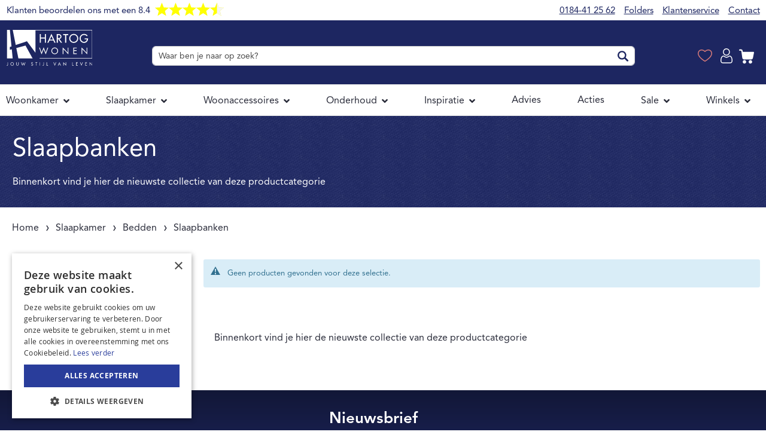

--- FILE ---
content_type: text/html; charset=UTF-8
request_url: https://www.hartogwonen.nl/slaapkamer/bedden/bedden-slaapbanken
body_size: 22486
content:
<!doctype html>
<!--[if IE 9 ]><html class="ie9"><![endif]-->
<html lang="nl">
    <head >
        <script>
    var LOCALE = 'nl\u002DNL';
    var BASE_URL = 'https\u003A\u002F\u002Fwww.hartogwonen.nl\u002F';
    var require = {
        'baseUrl': 'https\u003A\u002F\u002Fwww.hartogwonen.nl\u002Fstatic\u002Fversion20251201120743\u002Ffrontend\u002FTechtwo\u002Fhartogwonen\u002Fnl_NL'
    };</script>        <meta charset="utf-8"/>
<meta name="title" content="Slaapbanken - Bedden - Slaapkamer"/>
<meta name="description" content="Hartog Wonen biedt een afwisselend én actueel aanbod in meubelen en eigentijdse accessoires voor de woon,- en slaapkamer, met voor elke stijl, smaak én budget een altijd passende keus!"/>
<meta name="keywords" content="Hartog Wonen"/>
<meta name="robots" content="INDEX,FOLLOW"/>
<meta name="viewport" content="width=device-width, initial-scale=1, maximum-scale=1.0, user-scalable=no"/>
<meta name="format-detection" content="telephone=no"/>
<title>Slaapbanken - Bedden - Slaapkamer</title>
<link  rel="stylesheet" type="text/css"  media="all" href="https://www.hartogwonen.nl/static/version20251201120743/frontend/Techtwo/hartogwonen/nl_NL/mage/calendar.css" />
<link  rel="stylesheet" type="text/css"  media="all" href="https://www.hartogwonen.nl/static/version20251201120743/frontend/Techtwo/hartogwonen/nl_NL/Techtwo_Widget/js/slick/slick.css" />
<link  rel="stylesheet" type="text/css"  media="all" href="https://www.hartogwonen.nl/static/version20251201120743/frontend/Techtwo/hartogwonen/nl_NL/css/styles-m.css" />
<link  rel="stylesheet" type="text/css"  media="all" href="https://www.hartogwonen.nl/static/version20251201120743/frontend/Techtwo/hartogwonen/nl_NL/css/styles-skin.css" />
<link  rel="stylesheet" type="text/css"  media="all" href="https://www.hartogwonen.nl/static/version20251201120743/frontend/Techtwo/hartogwonen/nl_NL/jquery/uppy/dist/uppy-custom.css" />
<link  rel="stylesheet" type="text/css"  media="all" href="https://www.hartogwonen.nl/static/version20251201120743/frontend/Techtwo/hartogwonen/nl_NL/Amasty_Cart/css/vendor/owl.carousel.min.css" />
<link  rel="stylesheet" type="text/css"  media="all" href="https://www.hartogwonen.nl/static/version20251201120743/frontend/Techtwo/hartogwonen/nl_NL/Amasty_LibSwiperJs/vendor/swiper/swiper.min.css" />
<link  rel="stylesheet" type="text/css"  media="all" href="https://www.hartogwonen.nl/static/version20251201120743/frontend/Techtwo/hartogwonen/nl_NL/Amasty_Base/vendor/slick/amslick.min.css" />
<link  rel="stylesheet" type="text/css"  media="all" href="https://www.hartogwonen.nl/static/version20251201120743/frontend/Techtwo/hartogwonen/nl_NL/Lof_All/lib/fancybox/jquery.fancybox.css" />
<link  rel="stylesheet" type="text/css"  media="all" href="https://www.hartogwonen.nl/static/version20251201120743/frontend/Techtwo/hartogwonen/nl_NL/Lof_Formbuilder/js/raty/jquery.raty.css" />
<link  rel="stylesheet" type="text/css"  media="all" href="https://www.hartogwonen.nl/static/version20251201120743/frontend/Techtwo/hartogwonen/nl_NL/Lof_Formbuilder/css/jquery.dm-uploader.min.css" />
<link  rel="stylesheet" type="text/css"  media="all" href="https://www.hartogwonen.nl/static/version20251201120743/frontend/Techtwo/hartogwonen/nl_NL/Lof_Formbuilder/css/styles.css" />
<link  rel="stylesheet" type="text/css"  media="all" href="https://www.hartogwonen.nl/static/version20251201120743/frontend/Techtwo/hartogwonen/nl_NL/Mageplaza_Core/css/owl.carousel.css" />
<link  rel="stylesheet" type="text/css"  media="all" href="https://www.hartogwonen.nl/static/version20251201120743/frontend/Techtwo/hartogwonen/nl_NL/Mageplaza_Core/css/owl.theme.css" />
<link  rel="stylesheet" type="text/css"  media="all" href="https://www.hartogwonen.nl/static/version20251201120743/frontend/Techtwo/hartogwonen/nl_NL/Magezon_Core/css/styles.css" />
<link  rel="stylesheet" type="text/css"  media="all" href="https://www.hartogwonen.nl/static/version20251201120743/frontend/Techtwo/hartogwonen/nl_NL/Magezon_Newsletter/css/styles.css" />
<link  rel="stylesheet" type="text/css"  media="all" href="https://www.hartogwonen.nl/static/version20251201120743/frontend/Techtwo/hartogwonen/nl_NL/Magezon_NinjaMenus/css/styles.css" />
<link  rel="stylesheet" type="text/css"  media="all" href="https://www.hartogwonen.nl/static/version20251201120743/frontend/Techtwo/hartogwonen/nl_NL/Paynl_Payment/css/payFastCheckout.css" />
<link  rel="stylesheet" type="text/css"  media="all" href="https://www.hartogwonen.nl/static/version20251201120743/frontend/Techtwo/hartogwonen/nl_NL/Amasty_ShopbyBase/css/chosen/chosen.css" />
<link  rel="stylesheet" type="text/css"  media="screen and (min-width: 768px)" href="https://www.hartogwonen.nl/static/version20251201120743/frontend/Techtwo/hartogwonen/nl_NL/css/styles-l.css" />
<link  rel="stylesheet" type="text/css"  media="print" href="https://www.hartogwonen.nl/static/version20251201120743/frontend/Techtwo/hartogwonen/nl_NL/css/print.css" />
<link  rel="stylesheet" type="text/css"  rel="preload" as="style" href="https://www.hartogwonen.nl/static/version20251201120743/frontend/Techtwo/hartogwonen/nl_NL/fonts/googleapis/googleapis.css" />
<link  rel="stylesheet" type="text/css"  rel="stylesheet" href="https://www.hartogwonen.nl/static/version20251201120743/frontend/Techtwo/hartogwonen/nl_NL/fonts/googleapis/kalam.css" />
<link  rel="stylesheet" type="text/css"  rel="stylesheet" href="https://www.hartogwonen.nl/static/version20251201120743/frontend/Techtwo/hartogwonen/nl_NL/fonts/greatvibes/greatvibes.css" />
<link  rel="stylesheet" type="text/css"  rel="stylesheet" href="https://www.hartogwonen.nl/static/version20251201120743/frontend/Techtwo/hartogwonen/nl_NL/fonts/alata/alata.css" />
<link  rel="stylesheet" type="text/css"  rel="stylesheet" href="https://www.hartogwonen.nl/static/version20251201120743/frontend/Techtwo/hartogwonen/nl_NL/fonts/avenir/avenir.css" />
<link  rel="stylesheet" type="text/css"  media="all" href="https://www.hartogwonen.nl/static/version20251201120743/frontend/Techtwo/hartogwonen/nl_NL/Lof_Formbuilder/css/bootstrap-tiny.css" />
<link  rel="stylesheet" type="text/css"  media="all" href="https://www.hartogwonen.nl/static/version20251201120743/frontend/Techtwo/hartogwonen/nl_NL/Lof_Formbuilder/css/font-awesome.min.css" />
<link  rel="stylesheet" type="text/css"  media="all" href="https://www.hartogwonen.nl/static/version20251201120743/frontend/Techtwo/hartogwonen/nl_NL/Magezon_Core/css/owlcarousel/owl.carousel.min.css" />
<link  rel="stylesheet" type="text/css"  media="all" href="https://www.hartogwonen.nl/static/version20251201120743/frontend/Techtwo/hartogwonen/nl_NL/Magezon_Core/css/animate.css" />
<link  rel="stylesheet" type="text/css"  media="all" href="https://www.hartogwonen.nl/static/version20251201120743/frontend/Techtwo/hartogwonen/nl_NL/Magezon_Core/css/mgz_font.css" />
<link  rel="stylesheet" type="text/css"  media="all" href="https://www.hartogwonen.nl/static/version20251201120743/frontend/Techtwo/hartogwonen/nl_NL/Magezon_Core/css/mgz_bootstrap.css" />
<link  rel="stylesheet" type="text/css"  media="all" href="https://www.hartogwonen.nl/static/version20251201120743/frontend/Techtwo/hartogwonen/nl_NL/Magezon_Builder/css/openiconic.min.css" />
<link  rel="stylesheet" type="text/css"  media="all" href="https://www.hartogwonen.nl/static/version20251201120743/frontend/Techtwo/hartogwonen/nl_NL/Magezon_Builder/css/common.css" />
<link  rel="stylesheet" type="text/css"  media="all" defer="defer" href="https://www.hartogwonen.nl/static/version20251201120743/frontend/Techtwo/hartogwonen/nl_NL/Magezon_Core/css/fontawesome5.css" />
<link  rel="stylesheet" type="text/css"  media="all" defer="defer" href="https://www.hartogwonen.nl/static/version20251201120743/frontend/Techtwo/hartogwonen/nl_NL/Magezon_Builder/css/styles.css" />
<script  type="text/javascript"  src="https://www.hartogwonen.nl/static/version20251201120743/frontend/Techtwo/hartogwonen/nl_NL/requirejs/require.js"></script>
<script  type="text/javascript"  src="https://www.hartogwonen.nl/static/version20251201120743/frontend/Techtwo/hartogwonen/nl_NL/mage/requirejs/mixins.js"></script>
<script  type="text/javascript"  src="https://www.hartogwonen.nl/static/version20251201120743/frontend/Techtwo/hartogwonen/nl_NL/requirejs-config.js"></script>
<link rel="preload" as="font" crossorigin="anonymous" href="https://www.hartogwonen.nl/static/version20251201120743/frontend/Techtwo/hartogwonen/nl_NL/fonts/opensans/light/opensans-300.woff2" />
<link rel="preload" as="font" crossorigin="anonymous" href="https://www.hartogwonen.nl/static/version20251201120743/frontend/Techtwo/hartogwonen/nl_NL/fonts/opensans/regular/opensans-400.woff2" />
<link rel="preload" as="font" crossorigin="anonymous" href="https://www.hartogwonen.nl/static/version20251201120743/frontend/Techtwo/hartogwonen/nl_NL/fonts/opensans/semibold/opensans-600.woff2" />
<link rel="preload" as="font" crossorigin="anonymous" href="https://www.hartogwonen.nl/static/version20251201120743/frontend/Techtwo/hartogwonen/nl_NL/fonts/opensans/bold/opensans-700.woff2" />
<link rel="preload" as="font" crossorigin="anonymous" href="https://www.hartogwonen.nl/static/version20251201120743/frontend/Techtwo/hartogwonen/nl_NL/fonts/Luma-Icons.woff2" />
<link  rel="icon" type="image/x-icon" href="https://www.hartogwonen.nl/media/favicon/websites/1/favicon_1.png" />
<link  rel="shortcut icon" type="image/x-icon" href="https://www.hartogwonen.nl/media/favicon/websites/1/favicon_1.png" />
<meta name="google-site-verification" content="qXZ3C72tNUegt9RpLjDdKIs2_EYgw0dWMa_RwKtpP9Q" />

<style>
.am-filesize { display:none }
.wishlist-product-widget__link { box-shadow: none; }
.cms-index-index img.lazy {height: 100%; width: 100%;}
.checkout-index-index .field-tooltip.toggle {display:none;}
@media only screen and (min-width: 768px) {
.centered .image-widget {width: 50%; margin: 0 auto;}
}
@media only screen and (max-width: 768px) {
.homepage-living-room-text .text-widget__text, .homepage-living-room-text .text-widget__text p {margin: 0;}
.homepage-bedroom-text .text-widget__text, .homepage-bedroom-text .text-widget__text p {margin: 0;}
.homepage-bedroom-text { clear: left;}
.page-wrapper .header { min-height: 162px; }
.cms-home .techtwo-widget.techtwo-widget--big-banner-slider { height: 66vw!important; overflow: hidden; margin: 0; }
.mp-product-slider-title { margin-top: 24px; }
.cms-home .image-slider-widget__title h1 { display: none; }
}
@media only screen and (min-width: 1024px) {
.catalog-product-view .product-main__impression { max-width: 740px; }
}
.loading-mask, .cookie-status-message,
.catalog-category-view .product-list--grid .product-list__item-price .price-box .price-label,
.catalogsearch-result-index .product-list--grid .product-list__item-price .price-box .price-label,
.catalog-product-view .product-info__price .price-box__special-price .price-label,
.catalog-product-view .product-info__price .price-box__old-price .price-label {display: none;}
.catalog-product-view .product-list--grid.product-list--related .product-list__item-action--cart span,
.catalog-product-view .product-list--grid.product-list--related .product-list__item-price .price-box__old-price .price-label,
.catalog-product-view .product-list--grid.product-list--related .product-list__item-price .price-box__special-price .price-label { display: none; }
.catalog-product-view .product-related-products .product-list--grid li.item.product.product-item {
    border-width: 0;
}
.techtwo-widget {content-visibility: auto; height: unset!important;}
.image-widget-full-button__wrapper, .image-list-widget__item.slick-slide, .image-widget-card, 
.image-widget-card__caption, .widget-blog-posts { height: unset!important; }
.product-list__item-inner .product-list__item-photo .product-image-wrapper .product-image-photo { width: auto;}
.nav-sections .navigation { z-index: 3; }
.product-list__item-inner .product-list__new-label { z-index: 2; }
.image-widget-card { padding: 0; border: none; text-align: center; font-weight: 700; }
.mp-product-slider-content .product-image-photo { width: auto!important;}

.pagebuilder-column-line { flex-direction: column; }
.pagebuilder-mobile-hidden { display: none; }
.pagebuilder-mobile-only { display: block; }
.pagebuilder-column img { margin: 0 auto; } 
@media only screen and (max-width: 767px) {
.pagebuilder-column { width: auto!important; }
}
@media only screen and (min-width: 768px) {
.pagebuilder-column-line { flex-direction: row; }
.pagebuilder-mobile-hidden { display: block; }
.pagebuilder-mobile-only { display: none; }
.full-width-menu__column--cms-block>div>ul {
    display: -webkit-flex !important;
    display: -ms-flexbox !important;
    display: flex !important
}
.full-width-menu__column--cms-block>div>ul>li {
    -webkit-flex: 0 0 25%;
    -ms-flex: 0 0 25%;
    flex: 0 0 25%;
    flex-grow: 0;
    flex-shrink: 0;
    flex-basis: 25%
}
}
.std ul {
    list-style-type: disc;
    padding: 0 0 0 15px;
}
.std ol {
    list-style-type: auto;
    padding: 0 0 0 15px;
}
#amasty-shopby-product-list { position: relative; }
.big-image-slider-widget .image-slider-widget__link:before { box-shadow: none; }
</style>

<!-- Google tag (gtag.js) --> <script async src="https://www.googletagmanager.com/gtag/js?id=G-2QE0CS1353">

</script> <script> window.dataLayer = window.dataLayer || []; function gtag(){dataLayer.push(arguments);} gtag('js', new Date()); gtag('config', 'G-2QE0CS1353'); </script>

<meta name="facebook-domain-verification" content="u4e4kpvd423nvn34kn5u5assbmtvs4" />        
<!-- Google Tag Manager by MagePal -->
<script>window.dataLayer = window.dataLayer || [];</script>


<script type="text/x-magento-init">
    {
        "*": {
            "magepalGtmDatalayer": {
                "isCookieRestrictionModeEnabled": 0,
                "currentWebsite": 1,
                "cookieName": "user_allowed_save_cookie",
                "dataLayer": "dataLayer",
                "accountId": "GTM-5BQD7S4",
                "data": [{"ecommerce":{"currencyCode":"EUR"},"pageType":"catalog_category_view","list":"category"},{"event":"categoryPage","category":{"id":"64","name":"Slaapbanken","path":"Slaapkamer > Bedden > Slaapbanken"}}],
                "isGdprEnabled": 0,
                "gdprOption": 0,
                "addJsInHeader": 0,
                "containerCode": ""
            }
        }
    }
</script>
<!-- End Google Tag Manager by MagePal -->
<script>window.popupbuilder = {};</script>
<script>require(['jquery', 'underscore'], function($, _) {
	var ids = [];
    $('*[class*="pb-popup-"]').each(function(index, el) {
        var classes = $(this).attr('class');
        classes = classes.split(' ');
        for (var i = 0; i < classes.length; i++) {
            var popupClass = classes[i];
            if (popupClass.indexOf('pb-popup-') !== -1) {
                var id = parseInt(popupClass.replace('pb-popup-', ''));
                $(this).addClass('pb-popup' + id);
                ids.push(id);
            }
        }
    });
	$.ajax({
        url: 'https://www.hartogwonen.nl/popupbuilder/ajax/load/',
        data: {
        	ids: ids,
        	handles: ["default","catalog_category_view","catalog_category_view_type_layered","catalog_category_view_type_layered_without_children","catalog_category_view_displaymode_products","catalog_category_view_id_64"]        },
        type: 'post',
        dataType: 'json',
        success: function(res) {
        	if (res.status) {
        		var valid = false;
	        	_.each(res.list, function(item, id) {
    				$('body').append(item);
    				valid = true;
    				$('.pb-popup' + id).click(function(e) {
    					e.preventDefault();
    					$('#popupbuilder-popup-' + id).trigger('showPopup');
    				});
	    		});
	    		if (valid) $('body').trigger('contentUpdated');
	    	}
        }
    });
})</script>    <script type="text/x-magento-init">
        {
            "*": {
                "Magento_PageCache/js/form-key-provider": {
                    "isPaginationCacheEnabled":
                        0                }
            }
        }
    </script>
<style>
	@media (min-width: 1260px) {
		.magezon-builder .mgz-container {width: 1260px;}
	}
	</style>

<style>
        #confirmBox,
    .am-related-title > .am-title {
        background-color: #FFFFFF;
    }
    
        #confirmBox a,
    #confirmBox a:hover,
    #confirmBox a:active,
    #confirmBox .amrelated-confirm-header {
        color: #ef3567;
    }
    
        .amcart-confirm-buttons .button {
        color: #FFFFFF;
    }
    
        .amcart-confirm-buttons .am-btn-left {
        background-color: #27358b;
    }
    
        .amcart-confirm-buttons .am-btn-right {
        background-color: #ef3567;
    }
    
        .amcart-confirm-buttons,
    .amcart-confirm-buttons .checkout,
    .amcart-confirm-buttons .checkout:hover,
    .amcart-confirm-buttons .checkout:active,
    .amcart-message-box,
    .am-related-box,
    #am-a-count,
    #am-a-count:visited,
    .am-related-title > .am-title {
        color: #000000;
    }
    </style>
    <style>.r5jxv41>a{font-size:16px;font-weight:600!important}.c4t8e75>a{font-size:16px;font-weight:600!important}.s38fnof>a{font-size:16px;font-weight:600!important}.w2h8k6y>a{font-size:16px;font-weight:600!important}.cipe9gs>a{font-size:16px;font-weight:600!important}.e3r3ypg>a{font-size:16px;font-weight:600!important}.wguuq93>a{font-size:16px;font-weight:600!important}.yr6kgri>a{font-size:16px;font-weight:600!important}.pjhj6xy-s{border-color:#1d2661 !important;border-top-width:5px !important;border-top-style:solid}.pjhj6xy > .item-submenu{width:100% !important}.qh2nx11>a{font-size:16px;font-weight:600!important}.ybn102t>a{font-size:16px;font-weight:600!important}.mbgtx71>a{font-size:16px;font-weight:600!important}.wcbx8e2>a{font-size:16px;font-weight:600!important}.fm9bwas>a{font-size:16px;font-weight:600!important}.ebdajtp>a{font-size:16px;font-weight:600!important}.e1pp3rg>a{font-size:16px;font-weight:600!important}.vnuo9c5>a{font-size:16px;font-weight:600!important}.g7c9jkq>a{font-size:16px;font-weight:600!important}.n0y656r>a{font-size:16px;font-weight:600!important}.fn21a9c>a{font-size:16px;font-weight:600!important}.vfu33nn-s{border-color:#1d2661 !important;border-top-width:5px !important;border-top-style:solid}.vfu33nn > .item-submenu{width:100% !important}.p72fos2>a{font-size:16px;font-weight:600!important}.piv2luq>a{font-size:16px;font-weight:600!important}.piv2luq>a{color:#ff0000 !important}.vppcv1i>a{font-size:16px;font-weight:600!important}.e4la2ww>a{font-size:16px;font-weight:600!important}.lflw1r8>a{font-size:16px;font-weight:600!important}.uw812t8>a{font-size:16px;font-weight:600!important}.ike5n94>a{font-size:16px;font-weight:600!important}.bw203w2>a{font-size:16px;font-weight:600!important}.w81tci0>a{font-size:16px;font-weight:600!important}.rt40jsc>a{font-size:16px;font-weight:600!important}.jcl0rsh>a{font-size:16px;font-weight:600!important}.an1buu2>a{font-size:16px;font-weight:600!important}.rcca32f>a{font-size:16px;font-weight:600!important}.bcv35ji>a{font-size:16px;font-weight:600!important}.dklxo0k-s{border-color:#1d2661 !important;border-top-width:5px !important;border-top-style:solid}.dklxo0k > .item-submenu{width:100% !important}.fpgmn9o>a{font-size:16px;font-weight:600!important}.xgu9y7j>a{font-size:16px;font-weight:600!important}.ewlj8t2>a{font-size:16px;font-weight:600!important}.emqh4nk>a{font-size:16px;font-weight:600!important}.m6vdu6i>a{font-size:16px;font-weight:600!important}.ovy4kh9>a{font-size:16px;font-weight:600!important}.iuhbcqm>a{font-size:16px;font-weight:600!important}.ju876ax>a{font-size:16px;font-weight:600!important}.jbi2nld-s{border-color:#27348b !important;border-top-width:5px !important;border-top-style:solid}.jbi2nld > .item-submenu{width:330px !important}.q074acu>a{font-size:16px;font-weight:600!important}.plphon0>a{font-size:16px;font-weight:600!important}.fnukgwe>a{font-size:16px;font-weight:600!important}.sj3hog4>a{font-size:16px;font-weight:600!important}.svpsoky>a{font-size:16px;font-weight:600!important}.xp6tc8h-s{border-color:#27348b !important;border-top-width:5px !important;border-top-style:solid}.jx2kn8s>a{font-size:16px;font-weight:600!important}.iu418aa>a{font-size:16px;font-weight:600!important}.o5ylw8b>a{font-size:16px;font-weight:600!important}.o0lycd6>a{font-size:16px;font-weight:600!important}.iu0lbfb>a{font-size:16px;font-weight:600!important}.g2f235w>a{font-size:16px;font-weight:600!important}.tnreaat>a{font-size:16px;font-weight:600!important}.bfja5fr>a{font-size:16px;font-weight:600!important}.lhwepms>a{font-size:16px;font-weight:600!important}.ivp68v8>a{font-size:16px;font-weight:600!important}.je5gic7>a{font-size:16px;font-weight:600!important}.xxiykea>a{font-size:16px;font-weight:600!important}.iikaokv-s{border-color:#27348b !important;border-top-width:5px !important;border-top-style:solid}.iikaokv > .item-submenu{width:250px !important}.mwbygo9>a{font-size:16px;font-weight:600!important}.hjieoc9>a{font-size:16px;font-weight:600!important}.rhtwvq4>a{font-size:16px;font-weight:600!important}.a3sus8r>a{font-size:16px;font-weight:600!important}.xmmf9l3>a{font-size:16px;font-weight:600!important}.gs0ndoo>a{font-size:16px;font-weight:600!important}.bm9frci>a{font-size:16px;font-weight:600!important}.uq4k9ua>a{font-size:16px;font-weight:600!important}.gtotnj3>a{font-size:16px;font-weight:600!important}.qrl2hwl>a{font-size:16px;font-weight:600!important}.c4mltjy-s{border-color:#27348b !important;border-top-width:5px !important;border-top-style:solid}.c4mltjy > .item-submenu{width:350px !important}#ninjamenus1.ninjamenus .level0 > a,#ninjamenus1.ninjamenus.ninjamenus-drilldown .level0 > a{color:#292b39;background-color:#ffffff;font-size:16px;font-weight:400}#ninjamenus1.ninjamenus .level0:hover > a,#ninjamenus1.ninjamenus.ninjamenus-drilldown .level0:hover > a{color:#1d2661}#ninjamenus1.ninjamenus .level0 .item-submenu .nav-item > a,#ninjamenus1.ninjamenus-drilldown .nav-item > a{color:#292b39;background-color:#ffffff}#ninjamenus1.ninjamenus .level0 .item-submenu .nav-item > a:hover,#ninjamenus1.ninjamenus-drilldown .nav-item.active > a:hover{color:#1d2661}</style></head>
    <body data-container="body" data-mage-init='{"loaderAjax": {}, "loader": { "icon": "https://www.hartogwonen.nl/static/version20251201120743/frontend/Techtwo/hartogwonen/nl_NL/images/loader-2.gif"}}' id="html-body" class="page-with-filter page-products categorypath-slaapkamer-bedden-bedden-slaapbanken category-bedden-slaapbanken catalog-category-view page-layout-2columns-left">
        
<!-- Google Tag Manager by MagePal -->
<noscript><iframe src="//www.googletagmanager.com/ns.html?id=GTM-5BQD7S4"
height="0" width="0" style="display:none;visibility:hidden"></iframe></noscript>
<!-- End Google Tag Manager by MagePal -->

<script type="text/x-magento-init">
    {
        "*": {
            "Magento_PageBuilder/js/widget-initializer": {
                "config": {"[data-content-type=\"slider\"][data-appearance=\"default\"]":{"Magento_PageBuilder\/js\/content-type\/slider\/appearance\/default\/widget":false},"[data-content-type=\"map\"]":{"Magento_PageBuilder\/js\/content-type\/map\/appearance\/default\/widget":false},"[data-content-type=\"row\"]":{"Magento_PageBuilder\/js\/content-type\/row\/appearance\/default\/widget":false},"[data-content-type=\"tabs\"]":{"Magento_PageBuilder\/js\/content-type\/tabs\/appearance\/default\/widget":false},"[data-content-type=\"slide\"]":{"Magento_PageBuilder\/js\/content-type\/slide\/appearance\/default\/widget":{"buttonSelector":".pagebuilder-slide-button","showOverlay":"hover","dataRole":"slide"}},"[data-content-type=\"banner\"]":{"Magento_PageBuilder\/js\/content-type\/banner\/appearance\/default\/widget":{"buttonSelector":".pagebuilder-banner-button","showOverlay":"hover","dataRole":"banner"}},"[data-content-type=\"buttons\"]":{"Magento_PageBuilder\/js\/content-type\/buttons\/appearance\/inline\/widget":false},"[data-content-type=\"products\"][data-appearance=\"carousel\"]":{"Amasty_Xsearch\/js\/content-type\/products\/appearance\/carousel\/widget-override":false}},
                "breakpoints": {"desktop":{"label":"Desktop","stage":true,"default":true,"class":"desktop-switcher","icon":"Magento_PageBuilder::css\/images\/switcher\/switcher-desktop.svg","conditions":{"min-width":"1024px"},"options":{"products":{"default":{"slidesToShow":"5"}}}},"tablet":{"conditions":{"max-width":"1024px","min-width":"768px"},"options":{"products":{"default":{"slidesToShow":"4"},"continuous":{"slidesToShow":"3"}}}},"mobile":{"label":"Mobile","stage":true,"class":"mobile-switcher","icon":"Magento_PageBuilder::css\/images\/switcher\/switcher-mobile.svg","media":"only screen and (max-width: 768px)","conditions":{"max-width":"768px","min-width":"640px"},"options":{"products":{"default":{"slidesToShow":"3"}}}},"mobile-small":{"conditions":{"max-width":"640px"},"options":{"products":{"default":{"slidesToShow":"2"},"continuous":{"slidesToShow":"1"}}}}}            }
        }
    }
</script>

<script>
    window.fastCheckoutMinicart = false;
    window.fastCheckoutModalEnabled = true;
</script>
<script type="text/x-magento-init">
    {
        "*": {
            "mage/cookies": {
                "expires": null,
                "path": "\u002F",
                "domain": ".www.hartogwonen.nl",
                "secure": true,
                "lifetime": "3600"
            }
        }
    }
</script>
    <noscript>
        <div class="message global noscript">
            <div class="content">
                <p>
                    <strong>JavaScript lijkt te zijn uitgeschakeld in uw browser.</strong>
                    <span>
                        Voor de beste gebruikerservaring, zorg ervoor dat javascript ingeschakeld is voor uw browser.                    </span>
                </p>
            </div>
        </div>
    </noscript>

<script>
    window.cookiesConfig = window.cookiesConfig || {};
    window.cookiesConfig.secure = true;
</script><script>    require.config({
        map: {
            '*': {
                wysiwygAdapter: 'mage/adminhtml/wysiwyg/tiny_mce/tinymceAdapter'
            }
        }
    });</script><script>    require.config({
        paths: {
            googleMaps: 'https\u003A\u002F\u002Fmaps.googleapis.com\u002Fmaps\u002Fapi\u002Fjs\u003Fv\u003D3.53\u0026key\u003D'
        },
        config: {
            'Magento_PageBuilder/js/utils/map': {
                style: '',
            },
            'Magento_PageBuilder/js/content-type/map/preview': {
                apiKey: '',
                apiKeyErrorMessage: 'You\u0020must\u0020provide\u0020a\u0020valid\u0020\u003Ca\u0020href\u003D\u0027https\u003A\u002F\u002Fwww.hartogwonen.nl\u002Fadminhtml\u002Fsystem_config\u002Fedit\u002Fsection\u002Fcms\u002F\u0023cms_pagebuilder\u0027\u0020target\u003D\u0027_blank\u0027\u003EGoogle\u0020Maps\u0020API\u0020key\u003C\u002Fa\u003E\u0020to\u0020use\u0020a\u0020map.'
            },
            'Magento_PageBuilder/js/form/element/map': {
                apiKey: '',
                apiKeyErrorMessage: 'You\u0020must\u0020provide\u0020a\u0020valid\u0020\u003Ca\u0020href\u003D\u0027https\u003A\u002F\u002Fwww.hartogwonen.nl\u002Fadminhtml\u002Fsystem_config\u002Fedit\u002Fsection\u002Fcms\u002F\u0023cms_pagebuilder\u0027\u0020target\u003D\u0027_blank\u0027\u003EGoogle\u0020Maps\u0020API\u0020key\u003C\u002Fa\u003E\u0020to\u0020use\u0020a\u0020map.'
            },
        }
    });</script><script>
    require.config({
        shim: {
            'Magento_PageBuilder/js/utils/map': {
                deps: ['googleMaps']
            }
        }
    });</script><div class="page-wrapper"><a class="skip skip--contentarea" href="#contentarea"><span>Ga naar de inhoud</span></a>
<header class="header"><div class="header__bar"><div class="layout__container"><div class="header__bar-inner">            <div class="feeddex-rating">
                        <a class="feeddex-rating__link" target="_blank" href="/onze-winkels">                <span class="feeddex-rating__text">
                    <span class="feeddex-rating__text-line">Klanten beoordelen ons met een</span>
                    <span class="feeddex-rating__text-line-sm">Beoordelingsscore</span>
                    <span class="feeddex-rating__count">8.4</span>
                </span>
                <span class="feeddex-rating__stars">
                    <div class="starsmall p100 yellow"></div><div class="starsmall p100 yellow"></div><div class="starsmall p100 yellow"></div><div class="starsmall p100 yellow"></div><div class="starsmall p25 yellow"></div>                </span>
                </a>        </div>
    <div class="header__quick-links"><ul class="quick-links"><ul>
<li><a href="tel:0184412562">0184-41 25 62</a></li>
<li><a href="/folders">Folders</a></li>
<li><a href="/klantenservice">Klantenservice</a></li>
<li><a href="/contact">Contact</a></li>
</ul></ul></div></div></div></div><div class="header__main"><div class="layout__container"><div class="header__logo">    <a class="logo" href="https://www.hartogwonen.nl/" title="Hartog Wonen">
        <img loading="eager" fetchpriority="high" decoding="auto" class="logo__image"
             src="https://www.hartogwonen.nl/media/logo/websites/1/HW-Logo-PayOff-FC.svg"
             alt="Hartog Wonen"
             width="180" height="75"
                                  />
    </a>
</div><div class="header__main-inner"><div class="header__nav-toggle"><a class="nav-toggle" data-action="toggle-nav" >
    <div class="nav-toggle__icon"></div>
</a></div><div class="header__main-content">

<div class="header__mini-search">
<section class="amsearch-wrapper-block"
         data-amsearch-wrapper="block"
         data-bind="
            scope: 'amsearch_wrapper',
            mageInit: {
                'Magento_Ui/js/core/app': {
                    components: {
                        amsearch_wrapper: {
                            component: 'Amasty_Xsearch/js/wrapper',
                            data: {&quot;url&quot;:&quot;https:\/\/www.hartogwonen.nl\/amasty_xsearch\/autocomplete\/index\/&quot;,&quot;url_result&quot;:&quot;https:\/\/www.hartogwonen.nl\/catalogsearch\/result\/&quot;,&quot;url_popular&quot;:&quot;https:\/\/www.hartogwonen.nl\/search\/term\/popular\/&quot;,&quot;isDynamicWidth&quot;:true,&quot;isProductBlockEnabled&quot;:true,&quot;width&quot;:900,&quot;displaySearchButton&quot;:false,&quot;fullWidth&quot;:false,&quot;minChars&quot;:3,&quot;delay&quot;:500,&quot;currentUrlEncoded&quot;:&quot;aHR0cHM6Ly93d3cuaGFydG9nd29uZW4ubmwvc2xhYXBrYW1lci9iZWRkZW4vYmVkZGVuLXNsYWFwYmFua2Vu&quot;,&quot;color_settings&quot;:[],&quot;popup_display&quot;:0,&quot;preloadEnabled&quot;:true,&quot;isSeoUrlsEnabled&quot;:false,&quot;seoKey&quot;:&quot;search&quot;,&quot;isSaveSearchInputValueEnabled&quot;:false}                        }
                    }
                }
            }">
    <div class="amsearch-form-block"
          data-bind="
              style: {
                    width: resized() ? data.width + 'px' : ''
              },
              css: {
                '-opened': opened
              },
              afterRender: initCssVariables">
                
<section class="amsearch-input-wrapper"
         data-bind="
            css: {
                '-dynamic-width': data.isDynamicWidth,
                '-match': $data.readyForSearch(),
                '-typed': inputValue && inputValue().length
            }">
    <input type="text"
           name="q"
           placeholder="Waar&#x20;ben&#x20;je&#x20;naar&#x20;op&#x20;zoek&#x3F;"
           class="amsearch-input"
           maxlength="128"
           role="combobox"
           aria-haspopup="false"
           aria-autocomplete="both"
           autocomplete="off"
           aria-expanded="false"
           data-amsearch-block="input"
           enterkeyhint="search"
           data-bind="
                afterRender: initInputValue,
                hasFocus: focused,
                value: inputValue,
                event: {
                    keypress: onEnter
                },
                valueUpdate: 'input'">
    <!-- ko template: { name: templates.loader } --><!-- /ko -->
    <button class="amsearch-button -close -clear -icon"
            style="display: none"
            data-bind="
                event: {
                    click: inputValue.bind(this, '')
                },
                attr: {
                    title: $t('Clear Field')
                },
                visible: inputValue && inputValue().length">
    </button>
    <button class="amsearch-button -loupe -clear -icon -disabled"
            data-bind="
                event: {
                    click: search
                },
                css: {
                    '-disabled': !$data.match()
                },
                attr: {
                    title: $t('Search')
                }">
    </button>
</section>
        
        
<section class="amsearch-result-section"
         data-amsearch-js="results"
         style="display: none;"
         data-bind="
            css: {
                '-small': $data.data.width < 700 && !$data.data.fullWidth
            },
            afterRender: function (node) {
                initResultSection(node, 1)
            },
            style: resultSectionStyles(),
            visible: $data.opened()">
    <!-- ko if: !$data.match() && $data.preload() -->
        <!-- ko template: { name: templates.preload } --><!-- /ko -->
    <!-- /ko -->
    <!-- ko if: $data.match() -->
        <!-- ko template: { name: templates.results } --><!-- /ko -->
    <!-- /ko -->
    <!-- ko if: $data.message() && $data.message().length -->
        <!-- ko template: { name: templates.message } --><!-- /ko -->
    <!-- /ko -->
</section>
    </div>
        <div class="focusable-trap" data-bind="event: { focusin: close }" tabindex="0"></div>
</section>
</div><div class="header__customer-links"><ul class="customer-links"><li class="link wishlist" data-bind="scope: 'wishlist'">
    <a href="https://www.hartogwonen.nl/wishlist/">
        <!-- ko if: wishlist().counter -->
        <span data-bind="text: wishlist().counter" class="counter qty"></span>
        <!-- /ko -->
    </a>
</li>
<script type="text/x-magento-init">
    {
        "*": {
            "Magento_Ui/js/core/app": {
                "components": {
                    "wishlist": {
                        "component": "Magento_Wishlist/js/view/wishlist"
                    }
                }
            }
        }
    }

</script>
    <li class="customer-links__item customer-links__item--login">
        <a class="customer-links__link" href="https://www.hartogwonen.nl/customer/account/login/referer/aHR0cHM6Ly93d3cuaGFydG9nd29uZW4ubmwvc2xhYXBrYW1lci9iZWRkZW4vYmVkZGVuLXNsYWFwYmFua2Vu/">
            Log in        </a>
    </li>
</ul></div><div class="header__mini-cart"><div class="mini-cart dropdown" data-block="minicart">
    <a class="dropdown__trigger showcart" href="https://www.hartogwonen.nl/checkout/cart/"
       data-bind="scope: 'minicart_content'">
        <span class="mini-cart__trigger-icon"></span>
        <span class="mini-cart__text">Winkelwagen</span>
        <span class="mini-cart__counter counter qty empty"
              data-bind="css: { empty: !!getCartParam('summary_count') == false }, blockLoader: isLoading">
            <span class="mini-cart__counter-number counter-number">
                <!-- ko text: getCartParam('summary_count') --><!-- /ko -->
            </span>
            <span class="mini-cart__counter-label counter-label">
                <!-- ko if: getCartParam('summary_count') -->
                    <!-- ko text: getCartParam('summary_count') --><!-- /ko -->
                    <!-- ko i18n: 'items' --><!-- /ko -->
                <!-- /ko -->
            </span>
        </span>
    </a>
            <div class="dropdown__content block block-minicart empty" data-role="dropdownDialog"
             data-mage-init='{"dropdownDialog":{
                "appendTo":"[data-block=minicart]",
                "triggerTarget":".showcart",
                "timeout": "2000",
                "closeOnMouseLeave": false,
                "closeOnEscape": true,
                "triggerClass":"active",
                "parentClass":"active",
                "buttons":[]}}'>
            <div class="mini-cart__content-wrapper" id="minicart-content-wrapper"
                 data-bind="scope: 'minicart_content'">
                <!-- ko template: getTemplate() --><!-- /ko -->
            </div>
        </div>
        <script>
        window.checkout = {"shoppingCartUrl":"https:\/\/www.hartogwonen.nl\/checkout\/cart\/","checkoutUrl":"https:\/\/www.hartogwonen.nl\/checkout\/","updateItemQtyUrl":"https:\/\/www.hartogwonen.nl\/checkout\/sidebar\/updateItemQty\/","removeItemUrl":"https:\/\/www.hartogwonen.nl\/checkout\/sidebar\/removeItem\/","imageTemplate":"Magento_Catalog\/product\/image_with_borders","baseUrl":"https:\/\/www.hartogwonen.nl\/","minicartMaxItemsVisible":5,"websiteId":"1","maxItemsToDisplay":10,"storeId":"1","storeGroupId":"1","customerLoginUrl":"https:\/\/www.hartogwonen.nl\/customer\/account\/login\/referer\/aHR0cHM6Ly93d3cuaGFydG9nd29uZW4ubmwvc2xhYXBrYW1lci9iZWRkZW4vYmVkZGVuLXNsYWFwYmFua2Vu\/","isRedirectRequired":false,"autocomplete":"off","captcha":{"user_login":{"isCaseSensitive":false,"imageHeight":50,"imageSrc":"","refreshUrl":"https:\/\/www.hartogwonen.nl\/captcha\/refresh\/","isRequired":false,"timestamp":1769552583}}};
    </script>
    <script type="text/x-magento-init">
    {
        "[data-block='minicart']": {
            "Magento_Ui/js/core/app": {"components":{"minicart_content":{"children":{"subtotal.container":{"children":{"subtotal":{"children":{"subtotal.totals":{"config":{"display_cart_subtotal_incl_tax":1,"display_cart_subtotal_excl_tax":0,"template":"Magento_Tax\/checkout\/minicart\/subtotal\/totals"},"children":{"subtotal.totals.msrp":{"component":"Magento_Msrp\/js\/view\/checkout\/minicart\/subtotal\/totals","config":{"displayArea":"minicart-subtotal-hidden","template":"Magento_Msrp\/checkout\/minicart\/subtotal\/totals"}}},"component":"Magento_Tax\/js\/view\/checkout\/minicart\/subtotal\/totals"}},"component":"uiComponent","config":{"template":"Magento_Checkout\/minicart\/subtotal"}}},"component":"uiComponent","config":{"displayArea":"subtotalContainer"}},"item.renderer":{"component":"Magento_Checkout\/js\/view\/cart-item-renderer","config":{"displayArea":"defaultRenderer","template":"Magento_Checkout\/minicart\/item\/default"},"children":{"item.image":{"component":"Magento_Catalog\/js\/view\/image","config":{"template":"Magento_Catalog\/product\/image","displayArea":"itemImage"}},"checkout.cart.item.price.sidebar":{"component":"uiComponent","config":{"template":"Magento_Checkout\/minicart\/item\/price","displayArea":"priceSidebar"}}}},"extra_info":{"component":"uiComponent","config":{"displayArea":"extraInfo"},"children":{"extra_info_btn":{"component":"Paynl_Payment\/js\/minicart"}}},"promotion":{"component":"uiComponent","config":{"displayArea":"promotion"}}},"config":{"itemRenderer":{"default":"defaultRenderer","simple":"defaultRenderer","virtual":"defaultRenderer"},"template":"Magento_Checkout\/minicart\/content"},"component":"Magento_Checkout\/js\/view\/minicart"}},"types":[]}        },
        "*": {
            "Magento_Ui/js/block-loader": "https://www.hartogwonen.nl/static/version20251201120743/frontend/Techtwo/hartogwonen/nl_NL/images/loader-1.gif"
        }
    }
    </script>

</div>


</div></div></div></div></div><div class="header__navigation">        <div class="nav-sections">
        <div class="nav-sections__header">
            <span class="nav-sections__close-trigger icon--remove" data-action="toggle-nav"></span>
        </div>
        <div class="nav-sections__main">
                                            <div class="nav-sections__item nav-sections__item--nav">
                                        <div class="nav-sections__item-title">
                        Menu                    </div>
                    <div class="nav-sections__item-content" id="store.menu">
                            <nav class="navigation" data-action="navigation">
        <div id="ninjamenus1" class="ninjamenus  ninjamenus-horizontal ninjamenus-mobile-drilldown ninjamenus-desktop  ninjamenus-top" data-type="horizontal" data-mobile-type="drilldown" data-mage-init='{"ninjamenustop": {"id": "ninjamenus1","mobileBreakpoint": 768, "stick": false}}'>
		<div class="drilldown-root ninjamenus1-drilldown-container">
		<div class="drilldown-root ninjamenus1-drilldown-root">
	    	<div class="magezon-builder magezon-builder-preload"><div class="pjhj6xy mgz-element nav-item mega left_edge_menu_bar level0"><a href="/woonkamer" ><span class="title">Woonkamer</span> <i class="caret fas mgz-fa-angle-down"></i> </a> <div class="item-submenu mgz-element-inner pjhj6xy-s"><div class="ninjamenus-drilldown-back"><div class="drilldown-opener drilldown-back"></div><div class="ninjamenus-current-link">Woonkamer</div></div><div class="mtos8fm mgz-element mgz-element-row full_width_row"><div class="mgz-element-inner mtos8fm-s"><div class="inner-content mgz-container"><div class="kiis3hf mgz-element mgz-element-column mgz-col-xl-12 mgz-col-lg-12 mgz-col-md-10 mgz-col-sm-12 mgz-col-xs-12"><div class="mgz-element-inner kiis3hf-s"><div class="foyul36 mgz-element mgz-element-row full_width_row mgz-row-equal-height content-top"><div class="mgz-element-inner foyul36-s"><div class="inner-content mgz-container"><div class="vh9pmq8 mgz-element mgz-element-column mgz-col-xl-3 mgz-col-lg-3 mgz-col-sm-12 mgz-col-xs-12"><div class="mgz-element-inner vh9pmq8-s"><div class="r5jxv41 mgz-element hidden-sm hidden-md hidden-lg nav-item"><a href="/woonkamer" ><span class="title">Bekijk alles</span> </a> </div><div class="c4t8e75 mgz-element nav-item stack left_edge_parent_item"><a href="/woonkamer/hoekbanken" ><span class="title">Hoekbanken</span> <i class="caret fas mgz-fa-angle-down"></i> </a> <div class="item-submenu mgz-element-inner c4t8e75-s"><div class="ninjamenus-drilldown-back"><div class="drilldown-opener drilldown-back"></div><div class="ninjamenus-current-link">Hoekbanken</div></div><div class="lqsunhd mgz-element nav-item" data-icon="fas mgz-fa-angle-right"><a href="/woonkamer/hoekbanken" ><i class="item-icon fas mgz-fa-angle-right "></i> <span class="title">Alle hoekbanken</span> </a> </div><div class="kegdt4g mgz-element nav-item" data-icon="fas mgz-fa-angle-right"><a href="/woonkamer/hoekbanken/hoekbanken-met-relaxfunctie" ><i class="item-icon fas mgz-fa-angle-right "></i> <span class="title">Hoekbanken met relaxfunctie</span> </a> </div></div></div></div></div><div class="v90gtje mgz-element mgz-element-column mgz-col-xl-3 mgz-col-lg-3 mgz-col-sm-12 mgz-col-xs-12"><div class="mgz-element-inner v90gtje-s"><div class="s38fnof mgz-element nav-item stack left_edge_parent_item"><a href="/woonkamer/banken" ><span class="title">Banken</span> <i class="caret fas mgz-fa-angle-down"></i> </a> <div class="item-submenu mgz-element-inner s38fnof-s"><div class="ninjamenus-drilldown-back"><div class="drilldown-opener drilldown-back"></div><div class="ninjamenus-current-link">Banken</div></div><div class="tbq3xjw mgz-element nav-item" data-icon="fas mgz-fa-angle-right"><a href="/woonkamer/banken" ><i class="item-icon fas mgz-fa-angle-right "></i> <span class="title">Alle banken</span> </a> </div><div class="j5xcff0 mgz-element nav-item" data-icon="fas mgz-fa-angle-right"><a href="/woonkamer/banken/2-zitsbanken" ><i class="item-icon fas mgz-fa-angle-right "></i> <span class="title">2-zitsbanken</span> </a> </div><div class="s5ja3y7 mgz-element nav-item" data-icon="fas mgz-fa-angle-right"><a href="/woonkamer/banken/2-5-zitsbanken" ><i class="item-icon fas mgz-fa-angle-right "></i> <span class="title">2,5-zitsbanken</span> </a> </div><div class="u6lrql9 mgz-element nav-item" data-icon="fas mgz-fa-angle-right"><a href="/woonkamer/banken/3-zitsbanken" ><i class="item-icon fas mgz-fa-angle-right "></i> <span class="title">3-zitsbanken</span> </a> </div><div class="y94qly7 mgz-element nav-item" data-icon="fas mgz-fa-angle-right"><a href="/woonkamer/banken/meerzitsbanken" ><i class="item-icon fas mgz-fa-angle-right "></i> <span class="title">Meerzitsbanken</span> </a> </div><div class="y52ncrp mgz-element nav-item" data-icon="fas mgz-fa-angle-right"><a href="/woonkamer/banken/banken-met-relaxfunctie" ><i class="item-icon fas mgz-fa-angle-right "></i> <span class="title">Banken met relaxfunctie</span> </a> </div></div></div></div></div><div class="upnvghu mgz-element mgz-element-column mgz-col-xl-3 mgz-col-lg-3 mgz-col-sm-12 mgz-col-xs-12"><div class="mgz-element-inner upnvghu-s"><div class="w2h8k6y mgz-element nav-item stack left_edge_parent_item"><a href="/woonkamer/fauteuils" ><span class="title">Fauteuils</span> <i class="caret fas mgz-fa-angle-down"></i> </a> <div class="item-submenu mgz-element-inner w2h8k6y-s"><div class="ninjamenus-drilldown-back"><div class="drilldown-opener drilldown-back"></div><div class="ninjamenus-current-link">Fauteuils</div></div><div class="cdhjo3h mgz-element nav-item" data-icon="fas mgz-fa-angle-right"><a href="/woonkamer/fauteuils" ><i class="item-icon fas mgz-fa-angle-right "></i> <span class="title">Alle fauteuils</span> </a> </div><div class="rgwk441 mgz-element nav-item" data-icon="fas mgz-fa-angle-right"><a href="/woonkamer/fauteuils/draaifauteuils" ><i class="item-icon fas mgz-fa-angle-right "></i> <span class="title">Draaifauteuils</span> </a> </div><div class="thifxt2 mgz-element nav-item" data-icon="fas mgz-fa-angle-right"><a href="/woonkamer/fauteuils/relaxfauteuils" ><i class="item-icon fas mgz-fa-angle-right "></i> <span class="title">Relaxfauteuils</span> </a> </div><div class="pw6xuhj mgz-element nav-item" data-icon="fas mgz-fa-angle-right"><a href="/woonkamer/fauteuils/loveseats" ><i class="item-icon fas mgz-fa-angle-right "></i> <span class="title">Loveseats</span> </a> </div><div class="wmvlpvr mgz-element nav-item" data-icon="fas mgz-fa-angle-right"><a href="/woonkamer/fauteuils/kinderfauteuils" ><i class="item-icon fas mgz-fa-angle-right "></i> <span class="title">Kinderfauteuils</span> </a> </div></div></div></div></div><div class="w9rf6eu mgz-element mgz-element-column mgz-col-xl-3 mgz-col-lg-3 mgz-col-sm-12 mgz-col-xs-12"><div class="mgz-element-inner w9rf6eu-s"><div class="cipe9gs mgz-element nav-item stack left_edge_parent_item"><a href="/woonkamer/stoelen" ><span class="title">Stoelen</span> <i class="caret fas mgz-fa-angle-down"></i> </a> <div class="item-submenu mgz-element-inner cipe9gs-s"><div class="ninjamenus-drilldown-back"><div class="drilldown-opener drilldown-back"></div><div class="ninjamenus-current-link">Stoelen</div></div><div class="nr393db mgz-element nav-item" data-icon="fas mgz-fa-angle-right"><a href="/woonkamer/stoelen" ><i class="item-icon fas mgz-fa-angle-right "></i> <span class="title">Alle stoelen</span> </a> </div><div class="rb4h323 mgz-element nav-item" data-icon="fas mgz-fa-angle-right"><a href="/woonkamer/stoelen/eetkamerstoelen" ><i class="item-icon fas mgz-fa-angle-right "></i> <span class="title">Eetkamerstoelen</span> </a> </div><div class="dl4v12w mgz-element nav-item" data-icon="fas mgz-fa-angle-right"><a href="/woonkamer/stoelen/armstoelen" ><i class="item-icon fas mgz-fa-angle-right "></i> <span class="title">Armstoelen</span> </a> </div><div class="d5owj6x mgz-element nav-item" data-icon="fas mgz-fa-angle-right"><a href="/woonkamer/stoelen/eetbanken" ><i class="item-icon fas mgz-fa-angle-right "></i> <span class="title">Eetbanken</span> </a> </div><div class="xw7eln7 mgz-element nav-item" data-icon="fas mgz-fa-angle-right"><a href="/woonkamer/stoelen/barstoelen" ><i class="item-icon fas mgz-fa-angle-right "></i> <span class="title">Barstoelen</span> </a> </div></div></div></div></div><div class="n1eser3 mgz-element mgz-element-column mgz-col-xl-3 mgz-col-lg-3 mgz-col-sm-12 mgz-col-xs-12"><div class="mgz-element-inner n1eser3-s"><div class="e3r3ypg mgz-element nav-item stack left_edge_parent_item"><a href="/woonkamer/tafels" ><span class="title">Tafels</span> <i class="caret fas mgz-fa-angle-down"></i> </a> <div class="item-submenu mgz-element-inner e3r3ypg-s"><div class="ninjamenus-drilldown-back"><div class="drilldown-opener drilldown-back"></div><div class="ninjamenus-current-link">Tafels</div></div><div class="dwl0sxx mgz-element nav-item" data-icon="fas mgz-fa-angle-right"><a href="/woonkamer/tafels" ><i class="item-icon fas mgz-fa-angle-right "></i> <span class="title">Alle tafels</span> </a> </div><div class="yp41apa mgz-element nav-item" data-icon="fas mgz-fa-angle-right"><a href="/woonkamer/tafels/eettafels" ><i class="item-icon fas mgz-fa-angle-right "></i> <span class="title">Eetkamertafels</span> </a> </div><div class="jgx8rxv mgz-element nav-item" data-icon="fas mgz-fa-angle-right"><a href="/woonkamer/tafels/salontafels" ><i class="item-icon fas mgz-fa-angle-right "></i> <span class="title">Salontafels</span> </a> </div><div class="f1xpnxq mgz-element nav-item" data-icon="fas mgz-fa-angle-right"><a href="/woonkamer/tafels/bijzettafels" ><i class="item-icon fas mgz-fa-angle-right "></i> <span class="title">Bijzettafels</span> </a> </div><div class="llgg39e mgz-element nav-item" data-icon="fas mgz-fa-angle-right"><a href="/woonkamer/tafels/bartafels" ><i class="item-icon fas mgz-fa-angle-right "></i> <span class="title">Bartafels</span> </a> </div></div></div></div></div><div class="qvt5qxw mgz-element mgz-element-column mgz-col-xl-3 mgz-col-lg-3 mgz-col-md-3 mgz-col-sm-12 mgz-col-xs-12"><div class="mgz-element-inner qvt5qxw-s"><div class="wguuq93 mgz-element nav-item stack left_edge_parent_item"><a href="/woonkamer/kasten" ><span class="title">Kasten</span> <i class="caret fas mgz-fa-angle-down"></i> </a> <div class="item-submenu mgz-element-inner wguuq93-s"><div class="ninjamenus-drilldown-back"><div class="drilldown-opener drilldown-back"></div><div class="ninjamenus-current-link">Kasten</div></div><div class="xqpqecn mgz-element nav-item" data-icon="fas mgz-fa-angle-right"><a href="/woonkamer/kasten" ><i class="item-icon fas mgz-fa-angle-right "></i> <span class="title">Alle kasten</span> </a> </div><div class="y6fh64q mgz-element nav-item" data-icon="fas mgz-fa-angle-right"><a href="/woonkamer/kasten/dressoir" ><i class="item-icon fas mgz-fa-angle-right "></i> <span class="title">Dressoirs</span> </a> </div><div class="ftjtfk4 mgz-element nav-item" data-icon="fas mgz-fa-angle-right"><a href="/woonkamer/kasten/tv-dressoir" ><i class="item-icon fas mgz-fa-angle-right "></i> <span class="title">TV-Dressoirs</span> </a> </div><div class="gsq81r0 mgz-element nav-item" data-icon="fas mgz-fa-angle-right"><a href="/woonkamer/kasten/opbergkasten" ><i class="item-icon fas mgz-fa-angle-right "></i> <span class="title">Bergkasten</span> </a> </div><div class="yhcayd8 mgz-element nav-item" data-icon="fas mgz-fa-angle-right"><a href="/woonkamer/kasten/boekenkast" ><i class="item-icon fas mgz-fa-angle-right "></i> <span class="title">Boekenkasten</span> </a> </div><div class="easoaoa mgz-element nav-item" data-icon="fas mgz-fa-angle-right"><a href="/woonkamer/kasten/vitrinekast" ><i class="item-icon fas mgz-fa-angle-right "></i> <span class="title">Vitrinekasten</span> </a> </div><div class="op1nxpj mgz-element nav-item" data-icon="fas mgz-fa-angle-right"><a href="/woonkamer/kasten/wandmeubelen" ><i class="item-icon fas mgz-fa-angle-right "></i> <span class="title">Wandmeubelen</span> </a> </div><div class="ub7cu7o mgz-element nav-item" data-icon="fas mgz-fa-angle-right"><a href="/woonkamer/kasten/zwevende-kasten" ><i class="item-icon fas mgz-fa-angle-right "></i> <span class="title">Zwevende kasten</span> </a> </div></div></div></div></div><div class="druqjp2 mgz-element mgz-element-column mgz-col-xl-3 mgz-col-lg-3 mgz-col-md-3 mgz-col-sm-12 mgz-col-xs-12"><div class="mgz-element-inner druqjp2-s"><div class="yr6kgri mgz-element nav-item stack left_edge_parent_item"><a href="/woonkamer/assortiment" ><span class="title">Assortiment</span> <i class="caret fas mgz-fa-angle-down"></i> </a> <div class="item-submenu mgz-element-inner yr6kgri-s"><div class="ninjamenus-drilldown-back"><div class="drilldown-opener drilldown-back"></div><div class="ninjamenus-current-link">Assortiment</div></div><div class="uxvmd8f mgz-element nav-item" data-icon="fas mgz-fa-angle-right"><a href="/woonkamer/assortiment/by-boo" ><i class="item-icon fas mgz-fa-angle-right "></i> <span class="title">By-Boo</span> </a> </div><div class="mo4gaev mgz-element nav-item" data-icon="fas mgz-fa-angle-right"><a href="/woonkamer/coco_maison" ><i class="item-icon fas mgz-fa-angle-right "></i> <span class="title">Coco maison</span> </a> </div><div class="kp40php mgz-element nav-item" data-icon="fas mgz-fa-angle-right"><a href="/woonkamer/assortiment/eleonora" ><i class="item-icon fas mgz-fa-angle-right "></i> <span class="title">Eleonora</span> </a> </div><div class="sya6xg1 mgz-element nav-item" data-icon="fas mgz-fa-angle-right"><a href="/woonkamer/assortiment/henders-hazel" ><i class="item-icon fas mgz-fa-angle-right "></i> <span class="title">Henders & Hazel</span> </a> </div><div class="pa6rqci mgz-element nav-item" data-icon="fas mgz-fa-angle-right"><a href="/woonkamer/assortiment/inhouse" ><i class="item-icon fas mgz-fa-angle-right "></i> <span class="title">INHOUSE</span> </a> </div><div class="k35ecj6 mgz-element nav-item" data-icon="fas mgz-fa-angle-right"><a href="/woonkamer/assortiment/profijt-meubel" ><i class="item-icon fas mgz-fa-angle-right "></i> <span class="title">Profijt Meubel</span> </a> </div><div class="b2di2rr mgz-element nav-item" data-icon="fas mgz-fa-angle-right"><a href="/woonkamer/assortiment/pronto-wonen" ><i class="item-icon fas mgz-fa-angle-right "></i> <span class="title">Pronto Wonen</span> </a> </div><div class="l8ksrpa mgz-element nav-item" data-icon="fas mgz-fa-angle-right"><a href="/stressless" ><i class="item-icon fas mgz-fa-angle-right "></i> <span class="title">Stressless</span> </a> </div><div class="krv0wuu mgz-element nav-item" data-icon="fas mgz-fa-angle-right"><a href="/woonkamer/assortiment/xooon" ><i class="item-icon fas mgz-fa-angle-right "></i> <span class="title">XOOON</span> </a> </div></div></div></div></div><div class="ok6i5of mgz-element mgz-element-column mgz-col-xl-3 mgz-col-lg-3 mgz-col-md-3 mgz-col-sm-12 mgz-col-xs-12 mgz-element-column-empty"><div class="mgz-element-inner ok6i5of-s"></div></div></div></div></div></div></div></div></div></div></div></div><div class="vfu33nn mgz-element nav-item mega left_edge_menu_bar level0"><a href="/slaapkamer" ><span class="title">Slaapkamer</span> <i class="caret fas mgz-fa-angle-down"></i> </a> <div class="item-submenu mgz-element-inner vfu33nn-s"><div class="ninjamenus-drilldown-back"><div class="drilldown-opener drilldown-back"></div><div class="ninjamenus-current-link">Slaapkamer</div></div><div class="ilodldf mgz-element mgz-element-row full_width_row"><div class="mgz-element-inner ilodldf-s"><div class="inner-content mgz-container"><div class="bejbuqc mgz-element mgz-element-column mgz-col-xl-12 mgz-col-lg-12 mgz-col-md-10 mgz-col-sm-12 mgz-col-xs-12"><div class="mgz-element-inner bejbuqc-s"><div class="oh4r55o mgz-element mgz-element-row full_width_row mgz-row-equal-height content-top"><div class="mgz-element-inner oh4r55o-s"><div class="inner-content mgz-container"><div class="f5seyoo mgz-element mgz-element-column mgz-col-xl-3 mgz-col-lg-3 mgz-col-sm-12 mgz-col-xs-12"><div class="mgz-element-inner f5seyoo-s"><div class="qh2nx11 mgz-element hidden-sm hidden-md hidden-lg nav-item"><a href="/slaapkamer" ><span class="title">Bekijk alles</span> </a> </div><div class="ybn102t mgz-element nav-item stack left_edge_parent_item"><a href="/slaapkamer/boxsprings" ><span class="title">Boxsprings</span> <i class="caret fas mgz-fa-angle-down"></i> </a> <div class="item-submenu mgz-element-inner ybn102t-s"><div class="ninjamenus-drilldown-back"><div class="drilldown-opener drilldown-back"></div><div class="ninjamenus-current-link">Boxsprings</div></div><div class="ong6fys mgz-element nav-item" data-icon="fas mgz-fa-angle-right"><a href="/slaapkamer/boxsprings" ><i class="item-icon fas mgz-fa-angle-right "></i> <span class="title">Alle boxsprings</span> </a> </div></div></div></div></div><div class="nn1wn79 mgz-element mgz-element-column mgz-col-xl-3 mgz-col-lg-3 mgz-col-sm-12 mgz-col-xs-12"><div class="mgz-element-inner nn1wn79-s"><div class="mbgtx71 mgz-element nav-item stack left_edge_parent_item"><a href="/slaapkamer/bedden" ><span class="title">Ledikanten</span> <i class="caret fas mgz-fa-angle-down"></i> </a> <div class="item-submenu mgz-element-inner mbgtx71-s"><div class="ninjamenus-drilldown-back"><div class="drilldown-opener drilldown-back"></div><div class="ninjamenus-current-link">Ledikanten</div></div><div class="c9fv827 mgz-element nav-item" data-icon="fas mgz-fa-angle-right"><a href="/slaapkamer/bedden" ><i class="item-icon fas mgz-fa-angle-right "></i> <span class="title">Alle ledikanten</span> </a> </div></div></div></div></div><div class="ry1f06m mgz-element mgz-element-column mgz-col-xl-3 mgz-col-lg-3 mgz-col-sm-12 mgz-col-xs-12"><div class="mgz-element-inner ry1f06m-s"><div class="wcbx8e2 mgz-element nav-item stack left_edge_parent_item"><a href="/slaapkamer/bedbodems" ><span class="title">Bedbodems</span> <i class="caret fas mgz-fa-angle-down"></i> </a> <div class="item-submenu mgz-element-inner wcbx8e2-s"><div class="ninjamenus-drilldown-back"><div class="drilldown-opener drilldown-back"></div><div class="ninjamenus-current-link">Bedbodems</div></div><div class="uh59qlp mgz-element nav-item" data-icon="fas mgz-fa-angle-right"><a href="/slaapkamer/bedbodems" ><i class="item-icon fas mgz-fa-angle-right "></i> <span class="title">Alle bedbodems</span> </a> </div><div class="fiypl1d mgz-element nav-item" data-icon="fas mgz-fa-angle-right"><a href="/slaapkamer/bedbodems/spiraalbodem" ><i class="item-icon fas mgz-fa-angle-right "></i> <span class="title">Spiraalbodem</span> </a> </div><div class="ss6mq6y mgz-element nav-item" data-icon="fas mgz-fa-angle-right"><a href="/slaapkamer/bedbodems/inzet-boxspring" ><i class="item-icon fas mgz-fa-angle-right "></i> <span class="title">Inzet boxspring</span> </a> </div></div></div></div></div><div class="bd9d3v0 mgz-element mgz-element-column mgz-col-xl-3 mgz-col-lg-3 mgz-col-sm-12 mgz-col-xs-12"><div class="mgz-element-inner bd9d3v0-s"><div class="fm9bwas mgz-element nav-item stack left_edge_parent_item"><a href="/slaapkamer/matrassen" ><span class="title">Matrassen</span> <i class="caret fas mgz-fa-angle-down"></i> </a> <div class="item-submenu mgz-element-inner fm9bwas-s"><div class="ninjamenus-drilldown-back"><div class="drilldown-opener drilldown-back"></div><div class="ninjamenus-current-link">Matrassen</div></div><div class="fk5epwy mgz-element nav-item" data-icon="fas mgz-fa-angle-right"><a href="/slaapkamer/matrassen" ><i class="item-icon fas mgz-fa-angle-right "></i> <span class="title">Alle matrassen</span> </a> </div><div class="taqpdn9 mgz-element nav-item" data-icon="fas mgz-fa-angle-right"><a href="/slaapkamer/matrassen/topdekmatrassen" ><i class="item-icon fas mgz-fa-angle-right "></i> <span class="title">Topdekmatrassen</span> </a> </div></div></div></div></div><div class="hpm6v5c mgz-element mgz-element-column mgz-col-xl-3 mgz-col-lg-3 mgz-col-md-3 mgz-col-sm-12 mgz-col-xs-12"><div class="mgz-element-inner hpm6v5c-s"><div class="ebdajtp mgz-element nav-item stack left_edge_parent_item"><a href="/slaapkamer/kasten" ><span class="title">Kasten</span> <i class="caret fas mgz-fa-angle-down"></i> </a> <div class="item-submenu mgz-element-inner ebdajtp-s"><div class="ninjamenus-drilldown-back"><div class="drilldown-opener drilldown-back"></div><div class="ninjamenus-current-link">Kasten</div></div><div class="iygqfyn mgz-element nav-item" data-icon="fas mgz-fa-angle-right"><a href="/slaapkamer/kasten" ><i class="item-icon fas mgz-fa-angle-right "></i> <span class="title">Alle kasten</span> </a> </div><div class="io5xla4 mgz-element nav-item" data-icon="fas mgz-fa-angle-right"><a href="/slaapkamer/kasten/kledingkasten" ><i class="item-icon fas mgz-fa-angle-right "></i> <span class="title">Kledingkasten</span> </a> </div><div class="ly6chcw mgz-element nav-item" data-icon="fas mgz-fa-angle-right"><a href="/slaapkamer/kasten/nachtkastjes" ><i class="item-icon fas mgz-fa-angle-right "></i> <span class="title">Nachtkastjes</span> </a> </div><div class="vglexu0 mgz-element nav-item" data-icon="fas mgz-fa-angle-right"><a href="/slaapkamer/kasten/ladekasten" ><i class="item-icon fas mgz-fa-angle-right "></i> <span class="title">Ladekasten</span> </a> </div></div></div></div></div><div class="nlprk4r mgz-element mgz-element-column mgz-col-xl-3 mgz-col-lg-3 mgz-col-md-3 mgz-col-sm-12 mgz-col-xs-12"><div class="mgz-element-inner nlprk4r-s"><div class="e1pp3rg mgz-element mt-md-2 nav-item"><a href="/slaapkamer/kussens" ><span class="title">Hoofdkussen</span> </a> </div><div class="vnuo9c5 mgz-element mt-md-2 nav-item"><a href="/slaapkamer/slaapaccessoires" ><span class="title">Slaapaccessoires</span> </a> </div><div class="g7c9jkq mgz-element mt-md-2 nav-item"><a href="/slaapkamer/dekbedden" ><span class="title">Dekbedden</span> </a> </div></div></div><div class="offemas mgz-element mgz-element-column mgz-col-xl-3 mgz-col-lg-3 mgz-col-sm-12 mgz-col-xs-12"><div class="mgz-element-inner offemas-s"><div class="n0y656r mgz-element nav-item stack left_edge_parent_item"><a href="/slaapkamer/bedtextiel" ><span class="title">Bedtexttiel</span> <i class="caret fas mgz-fa-angle-down"></i> </a> <div class="item-submenu mgz-element-inner n0y656r-s"><div class="ninjamenus-drilldown-back"><div class="drilldown-opener drilldown-back"></div><div class="ninjamenus-current-link">Bedtexttiel</div></div><div class="ouax5ml mgz-element nav-item" data-icon="fas mgz-fa-angle-right"><a href="/slaapkamer/bedtextiel/dekbedovertrekken" ><i class="item-icon fas mgz-fa-angle-right "></i> <span class="title">Dekbedovertrekken</span> </a> </div></div></div></div></div><div class="djh18dn mgz-element mgz-element-column mgz-col-xl-3 mgz-col-lg-3 mgz-col-md-3 mgz-col-sm-12 mgz-col-xs-12"><div class="mgz-element-inner djh18dn-s"><div class="fn21a9c mgz-element nav-item stack left_edge_parent_item"><a href="/slaapkamer/merken" ><span class="title">Merken</span> <i class="caret fas mgz-fa-angle-down"></i> </a> <div class="item-submenu mgz-element-inner fn21a9c-s"><div class="ninjamenus-drilldown-back"><div class="drilldown-opener drilldown-back"></div><div class="ninjamenus-current-link">Merken</div></div><div class="nkhurnd mgz-element nav-item" data-icon="fas mgz-fa-angle-right"><a href="/auping" ><i class="item-icon fas mgz-fa-angle-right "></i> <span class="title">Auping</span> </a> </div><div class="dym7au0 mgz-element nav-item" data-icon="fas mgz-fa-angle-right"><a href="/avek" ><i class="item-icon fas mgz-fa-angle-right "></i> <span class="title">Avek</span> </a> </div><div class="hvbxqry mgz-element nav-item" data-icon="fas mgz-fa-angle-right"><a href="/slaapkamer/merken/hartog-slaapcollectie" ><i class="item-icon fas mgz-fa-angle-right "></i> <span class="title">Hartog Slaapcollectie</span> </a> </div><div class="b0uqybq mgz-element nav-item" data-icon="fas mgz-fa-angle-right"><a href="/silvana" ><i class="item-icon fas mgz-fa-angle-right "></i> <span class="title">Silvana</span> </a> </div><div class="va8db11 mgz-element nav-item" data-icon="fas mgz-fa-angle-right"><a href="/steel-and-stockings" ><i class="item-icon fas mgz-fa-angle-right "></i> <span class="title">Steel & Stockings</span> </a> </div><div class="laiu26k mgz-element nav-item" data-icon="fas mgz-fa-angle-right"><a href="/ultima" ><i class="item-icon fas mgz-fa-angle-right "></i> <span class="title">Ultima</span> </a> </div></div></div></div></div></div></div></div></div></div></div></div></div></div></div><div class="dklxo0k mgz-element nav-item mega left_edge_menu_bar level0"><a href="/woonaccessoires" ><span class="title">Woonaccessoires</span> <i class="caret fas mgz-fa-angle-down"></i> </a> <div class="item-submenu mgz-element-inner dklxo0k-s"><div class="ninjamenus-drilldown-back"><div class="drilldown-opener drilldown-back"></div><div class="ninjamenus-current-link">Woonaccessoires</div></div><div class="fg7e6dr mgz-element mgz-element-row full_width_row"><div class="mgz-element-inner fg7e6dr-s"><div class="inner-content mgz-container"><div class="u3al9g9 mgz-element mgz-element-column mgz-col-xl-12 mgz-col-lg-12 mgz-col-md-10 mgz-col-sm-12 mgz-col-xs-12"><div class="mgz-element-inner u3al9g9-s"><div class="dli72cx mgz-element mgz-element-row full_width_row mgz-row-equal-height content-top"><div class="mgz-element-inner dli72cx-s"><div class="inner-content mgz-container"><div class="ejpgca4 mgz-element mgz-element-column mgz-col-xl-3 mgz-col-lg-3 mgz-col-sm-12 mgz-col-xs-12"><div class="mgz-element-inner ejpgca4-s"><div class="p72fos2 mgz-element hidden-sm hidden-md hidden-lg nav-item"><a href="/woonaccessoires" ><span class="title">Bekijk alles</span> </a> </div><div class="piv2luq mgz-element mt-md-2 nav-item"><a href="/woonaccessoires/sale-woonaccessoires" ><span class="title">SALE</span> </a> </div><div class="vppcv1i mgz-element mt-md-2 nav-item"><a href="/woonaccessoires/bijzettafels" ><span class="title">Bijzettafels</span> </a> </div><div class="e4la2ww mgz-element mt-md-2 nav-item"><a href="/woonaccessoires/kaarsenhouders" ><span class="title">Kaarsenhouders</span> </a> </div><div class="lflw1r8 mgz-element mt-md-2 nav-item"><a href="/woonaccessoires/kapstokken" ><span class="title">Kapstokken</span> </a> </div></div></div><div class="d5hpdfg mgz-element mgz-element-column mgz-col-xl-3 mgz-col-lg-3 mgz-col-sm-12 mgz-col-xs-12"><div class="mgz-element-inner d5hpdfg-s"><div class="uw812t8 mgz-element nav-item stack left_edge_parent_item"><a href="/woonkamer/lampen" ><span class="title">Lampen</span> <i class="caret fas mgz-fa-angle-down"></i> </a> <div class="item-submenu mgz-element-inner uw812t8-s"><div class="ninjamenus-drilldown-back"><div class="drilldown-opener drilldown-back"></div><div class="ninjamenus-current-link">Lampen</div></div><div class="h80kbip mgz-element nav-item" data-icon="fas mgz-fa-angle-right"><a href="/woonaccessoires/lampen/hanglampen" ><i class="item-icon fas mgz-fa-angle-right "></i> <span class="title">Hanglampen</span> </a> </div><div class="im0ulgm mgz-element nav-item" data-icon="fas mgz-fa-angle-right"><a href="/woonaccessoires/lampen/lampenkappen" ><i class="item-icon fas mgz-fa-angle-right "></i> <span class="title">Lampenkappen</span> </a> </div><div class="lag5djv mgz-element nav-item" data-icon="fas mgz-fa-angle-right"><a href="/woonaccessoires/lampen/tafellampen" ><i class="item-icon fas mgz-fa-angle-right "></i> <span class="title">Tafellampen</span> </a> </div><div class="skjjsb6 mgz-element nav-item" data-icon="fas mgz-fa-angle-right"><a href="/woonaccessoires/lampen/vloerlampen" ><i class="item-icon fas mgz-fa-angle-right "></i> <span class="title">Vloerlampen</span> </a> </div></div></div></div></div><div class="w30x8ni mgz-element mgz-element-column mgz-col-xl-3 mgz-col-lg-3 mgz-col-sm-12 mgz-col-xs-12"><div class="mgz-element-inner w30x8ni-s"><div class="ike5n94 mgz-element mt-md-2 nav-item"><a href="/woonaccessoires/klokken" ><span class="title">Klokken</span> </a> </div><div class="bw203w2 mgz-element mt-md-2 nav-item"><a href="/woonaccessoires/poefen-hockers" ><span class="title">Poefen & hockers</span> </a> </div><div class="w81tci0 mgz-element mt-md-2 nav-item"><a href="/woonaccessoires/sierkussens" ><span class="title">Sierkussens</span> </a> </div><div class="rt40jsc mgz-element mt-md-2 nav-item"><a href="/woonaccessoires/spiegels" ><span class="title">Spiegels</span> </a> </div></div></div><div class="q04ylp4 mgz-element mgz-element-column mgz-col-xl-3 mgz-col-lg-3 mgz-col-sm-12 mgz-col-xs-12"><div class="mgz-element-inner q04ylp4-s"><div class="jcl0rsh mgz-element mt-md-2 nav-item"><a href="/woonaccessoires/vazen-bloempotten" ><span class="title">Vazen & bloempotten</span> </a> </div><div class="an1buu2 mgz-element mt-md-2 nav-item"><a href="/woonaccessoires/vloerkleden" ><span class="title">Vloerkleden</span> </a> </div><div class="rcca32f mgz-element mt-md-2 nav-item"><a href="/woonaccessoires/wanddecoratie" ><span class="title">Wanddecoratie</span> </a> </div><div class="bcv35ji mgz-element mt-md-2 nav-item"><a href="/woonaccessoires/woondecoratie" ><span class="title">Woondecoratie</span> </a> </div></div></div></div></div></div></div></div></div></div></div></div></div><div class="jbi2nld mgz-element nav-item mega left_edge_parent_item level0"><a href="/onderhoud" ><span class="title">Onderhoud</span> <i class="caret fas mgz-fa-angle-down"></i> </a> <div class="item-submenu mgz-element-inner jbi2nld-s"><div class="ninjamenus-drilldown-back"><div class="drilldown-opener drilldown-back"></div><div class="ninjamenus-current-link">Onderhoud</div></div><div class="rt6y1pt mgz-element mgz-element-row full_width_row"><div class="mgz-element-inner rt6y1pt-s"><div class="inner-content mgz-container"><div class="b054hfp mgz-element mgz-element-column mgz-col-xs-12"><div class="mgz-element-inner b054hfp-s"><div class="fpgmn9o mgz-element hidden-sm hidden-ms hidden-lg nav-item"><a href="/onderhoud" ><span class="title">Bekijk alles</span> </a> </div><div class="xgu9y7j mgz-element mt-md-2 nav-item"><a href="/video-s-eigenschappen-meubelen" ><span class="title">Eigenschappen meubelen (video's)</span> </a> </div><div class="ewlj8t2 mgz-element mt-md-2 nav-item"><a href="/video-s-onderhoud-meubelen" ><span class="title">Onderhoud meubelen (video's)</span> </a> </div><div class="emqh4nk mgz-element mt-md-2 nav-item"><a href="/onderhoudsadvies-hout" ><span class="title">Onderhoudadvies Hout</span> </a> </div><div class="m6vdu6i mgz-element mt-md-2 nav-item"><a href="/onderhoudsadvies-leder" ><span class="title">Onderhoudadvies Leder</span> </a> </div><div class="ovy4kh9 mgz-element mt-md-2 nav-item"><a href="/onderhoudsadvies-microleder" ><span class="title">Onderhoudsadvies Microleder</span> </a> </div><div class="iuhbcqm mgz-element mt-md-2 nav-item"><a href="/onderhoudsadvies-meubelstof" ><span class="title">Onderhoudsadvies Textiel</span> </a> </div><div class="ju876ax mgz-element mt-md-2 nav-item"><a href="/all-in-house-service" ><span class="title">All-In-House service & garantie</span> </a> </div></div></div></div></div></div></div></div><div class="xp6tc8h mgz-element nav-item mega left_edge_parent_item level0"><a href="/wooninspiratie" ><span class="title">Inspiratie</span> <i class="caret fas mgz-fa-angle-down"></i> </a> <div class="item-submenu mgz-element-inner xp6tc8h-s"><div class="ninjamenus-drilldown-back"><div class="drilldown-opener drilldown-back"></div><div class="ninjamenus-current-link">Inspiratie</div></div><div class="buegx9c mgz-element mgz-element-row full_width_row"><div class="mgz-element-inner buegx9c-s"><div class="inner-content mgz-container"><div class="ufq0odt mgz-element mgz-element-column mgz-col-xs-12"><div class="mgz-element-inner ufq0odt-s"><div class="q074acu mgz-element hidden-sm hidden-ms hidden-lg nav-item"><a href="/wooninspiratie" ><span class="title">Bekijk alles</span> </a> </div><div class="plphon0 mgz-element mt-md-2 nav-item"><a href="/blog" ><span class="title">Blogs</span> </a> </div><div class="fnukgwe mgz-element mt-md-2 nav-item"><a href="/interieuradvies" ><span class="title">Interieuradvies</span> </a> </div><div class="sj3hog4 mgz-element mt-md-2 nav-item"><a href="/woonmagazines" ><span class="title">Woonmagazines</span> </a> </div><div class="svpsoky mgz-element mt-md-2 nav-item"><a href="/woonstijlen" ><span class="title">Woonstijlen</span> </a> </div></div></div></div></div></div></div></div><div class="tbvsbfx mgz-element nav-item level0"><a href="/advies" ><span class="title">Advies</span> </a> </div><div class="e1s6nsv mgz-element nav-item level0"><a href="/acties" ><span class="title">Acties</span> </a> </div><div class="iikaokv mgz-element nav-item mega right_edge_parent_item level0"><a href="/sale" ><span class="title">Sale</span> <i class="caret fas mgz-fa-angle-down"></i> </a> <div class="item-submenu mgz-element-inner iikaokv-s"><div class="ninjamenus-drilldown-back"><div class="drilldown-opener drilldown-back"></div><div class="ninjamenus-current-link">Sale</div></div><div class="ikqp9y9 mgz-element mgz-element-row full_width_row"><div class="mgz-element-inner ikqp9y9-s"><div class="inner-content mgz-container"><div class="sjqbjgi mgz-element mgz-element-column mgz-col-xs-12"><div class="mgz-element-inner sjqbjgi-s"><div class="jx2kn8s mgz-element hidden-sm hidden-ms hidden-lg nav-item"><a href="/sale" ><span class="title">Bekijk alles</span> </a> </div><div class="iu418aa mgz-element mt-md-2 nav-item"><a href="/sale/alle-hoekbanken" ><span class="title">Alle Hoekbanken</span> </a> </div><div class="o5ylw8b mgz-element mt-md-2 nav-item"><a href="/sale/alle-banken" ><span class="title">Alle Banken</span> </a> </div><div class="o0lycd6 mgz-element mt-md-2 nav-item"><a href="/sale/alle-fauteuils" ><span class="title">Alle Fauteuils</span> </a> </div><div class="iu0lbfb mgz-element mt-md-2 nav-item"><a href="/sale/alle-stoelen" ><span class="title">Alle Stoelen</span> </a> </div><div class="g2f235w mgz-element mt-md-2 nav-item"><a href="/sale/alle-tafels" ><span class="title">Alle Tafels</span> </a> </div><div class="tnreaat mgz-element mt-md-2 nav-item"><a href="/sale/alle-kasten" ><span class="title">Alle Kasten</span> </a> </div><div class="bfja5fr mgz-element mt-md-2 nav-item"><a href="/sale/alle-boxsprings" ><span class="title">Alle Boxsprings</span> </a> </div><div class="lhwepms mgz-element mt-md-2 nav-item"><a href="/sale/alle-bedden" ><span class="title">Alle Bedden</span> </a> </div><div class="ivp68v8 mgz-element mt-md-2 nav-item"><a href="/sale/alle-matrassen" ><span class="title">Alle Matrassen</span> </a> </div><div class="je5gic7 mgz-element mt-md-2 nav-item"><a href="/sale/alle-slaapkamerkasten" ><span class="title">Alle Slaapkamerkasten</span> </a> </div><div class="xxiykea mgz-element mt-md-2 nav-item"><a href="/sale/alle-bedtextiel" ><span class="title">Alle Bedtextiel</span> </a> </div></div></div></div></div></div></div></div><div class="c4mltjy mgz-element nav-item mega right_edge_parent_item level0"><a href="/onze-winkels" ><span class="title">Winkels</span> <i class="caret fas mgz-fa-angle-down"></i> </a> <div class="item-submenu mgz-element-inner c4mltjy-s"><div class="ninjamenus-drilldown-back"><div class="drilldown-opener drilldown-back"></div><div class="ninjamenus-current-link">Winkels</div></div><div class="i8c0p99 mgz-element mgz-element-row full_width_row"><div class="mgz-element-inner i8c0p99-s"><div class="inner-content mgz-container"><div class="v1eqje7 mgz-element mgz-element-column mgz-col-xs-12"><div class="mgz-element-inner v1eqje7-s"><div class="mwbygo9 mgz-element hidden-sm hidden-ms hidden-lg nav-item"><a href="/onze-winkels" ><span class="title">Onze Winkels</span> </a> </div><div class="hjieoc9 mgz-element mt-md-2 nav-item"><a href="/showroom-sliedrecht" ><span class="title">Hartog Wonen Sliedrecht</span> </a> </div><div class="rhtwvq4 mgz-element mt-md-2 nav-item"><a href="/showroom-utrecht" ><span class="title">Hartog Wonen Utrecht</span> </a> </div><div class="a3sus8r mgz-element mt-md-2 nav-item"><a href="/overige-winkels" ><span class="title">Alle Winkels</span> </a> </div><div class="xmmf9l3 mgz-element mt-md-2 nav-item"><a href="/koopzondagen" ><span class="title">Koopzondagen & aangepaste tijden</span> </a> </div><div class="gs0ndoo mgz-element mt-md-2 nav-item"><a href="/winkelen-met-een-verkoopadviseur" ><span class="title">Winkelen met een adviseur</span> </a> </div><div class="bm9frci mgz-element mt-md-2 nav-item"><a href="/klantenservice" ><span class="title">Klantenservice</span> </a> </div><div class="uq4k9ua mgz-element mt-md-2 nav-item"><a href="/interieuradvies" ><span class="title">Interieuradvies</span> </a> </div><div class="gtotnj3 mgz-element mt-md-2 nav-item"><a href="/Beddenadvies" ><span class="title">Beddenadvies</span> </a> </div><div class="qrl2hwl mgz-element mt-md-2 nav-item"><a href="/transportbus-huren" ><span class="title">Afhaalafspraak / huur transportbus</span> </a> </div></div></div></div></div></div></div></div></div>    		</div>
	</div>
		<style>body {
    margin: 0;
}  
.navigation > .ninjamenus.ninjamenus-desktop {
    margin: 0;
}
.navigation > .ninjamenus.ninjamenus-desktop .caret {
    margin-left: 4px;
}
.level0 > a {
    padding: 0 16px 0 0;
}
.nav-item > a .item-icon {
    margin-right: 4px;
}
.level0 .item-submenu .nav-item > a,
.nav-item > a .item-icon,
.nav-item > a span.title {
    height: 30px;
}
@media (min-width: 1200px) {
    .magezon-builder {
        display: flex;
        justify-content: space-between;
    }
    .magezon-builder:before, .magezon-builder:after {
        display: none;
    }
}
@media (min-width: 768px) {
    .navigation > .ninjamenus.ninjamenus-desktop .caret:before,
    .navigation > .ninjamenus.ninjamenus-desktop .caret:hover:before {
    	position: relative;
        top: 2px;
  	}
    .long-item-menu a {
      	height: unset!important;
      	line-height: 24px;
      	margin: 8px 0;
    }
}  
@media (max-width: 767px) {
    .magezon-builder {
        margin: 8px 16px 16px 16px;
    }
    .nav-sections__close-trigger {
        position: relative;
        right: 12px;
        top: 12px;
    }
    .navigation .level0,
    .nav-sections__item-content,
    .nav-sections-item-content {
        padding: 0;
    }
    .navigation .level0 > a {
        color: #1d2661;
    }
    .ninjamenus-mobile-wrapper .nav-sections__item--nav {
        position: relative;
    }
    .nav-sections__header {
        height: 50px;
    }
    .ninjamenus-mobile-wrapper .nav-sections__item-title {
        position: absolute;
        width: 100%;
        height: 50px;
        top: -50px;
        background-color: #1d2661;
        color: #ffffff;
        display: flex;
        align-items: center;
        text-transform: uppercase;
        padding: 12px 16px;
        z-index: -1;
    }
    .ninjamenus-mobile-wrapper .icon--remove:before {
        color: #ffffff;
    }
    .level0 > a + .opener.drilldown-opener {
        top: 0;
        right: -16px;
    }
  	.ninjamenus.ninjamenus-mobile .nav-item > .opener {
    	padding-right: calc(100% + 24px);
  	}
  	.ninjamenus.ninjamenus-mobile .nav-item > .opener:before {
      	left: 92%;
  	}
    .ninjamenus.ninjamenus-mobile .nav-item > .opener {
        color: #1d2661;
    }
    .ninjamenus-drilldown-back {
        line-height: 40px;
        background: #1d2661;
        color: #ffffff;
    }
    .ninjamenus .drilldown-opener {
        top: 0;
        z-index: 1;
    }
    .ninjamenus-drilldown-back > .drilldown-opener {
  		top: -10px;
        z-index: 1;
	}
    .ninjamenus-current-link {
        position: relative;
        top: -4px;
    }
    .inner-content .mgz-element-inner {
        margin: 0!important;
    }
    .mgz-fa-angle-right:before {
        display: none;
    }
    .mgz-element-column > .mgz-element-inner {
    	padding: 0px;
    }
  	.ninjamenus.ninjamenus-mobile .nav-item > a {
    	font-weight: 600!important;  
  	}
}
</style></div>

    </nav>
                    </div>
                </div>
                                            <div class="nav-sections__item nav-sections__item--settings">
                            </div>
        <div class="nav-sections__footer">

        </div>
    </div>
</div></header><main class="page-main"><a id="contentarea" tabindex="-1"></a>
<div class="page-messages"><div class="messages"><div data-placeholder="messages"></div>
<div data-bind="scope: 'messages'">
    <!-- ko if: cookieMessagesObservable() && cookieMessagesObservable().length > 0 -->
    <div aria-atomic="true" role="alert" class="messages" data-bind="foreach: {
        data: cookieMessagesObservable(), as: 'message'
    }">
        <div data-bind="attr: {
            class: 'message-' + message.type + ' ' + message.type + ' message',
            'data-ui-id': 'message-' + message.type
        }">
            <div data-bind="html: $parent.prepareMessageForHtml(message.text)"></div>
        </div>
    </div>
    <!-- /ko -->

    <div aria-atomic="true" role="alert" class="messages" data-bind="foreach: {
        data: messages().messages, as: 'message'
    }, afterRender: purgeMessages">
        <div data-bind="attr: {
            class: 'message-' + message.type + ' ' + message.type + ' message',
            'data-ui-id': 'message-' + message.type
        }">
            <div data-bind="html: $parent.prepareMessageForHtml(message.text)"></div>
        </div>
    </div>
</div>

<script type="text/x-magento-init">
    {
        "*": {
            "Magento_Ui/js/core/app": {
                "components": {
                        "messages": {
                            "component": "Magento_Theme/js/view/messages"
                        }
                    }
                }
            }
    }
</script>
</div></div><div class="category-masthead"><div class="category-masthead__intro">        <div class="page-heading">
        <h1 class="page-heading__title"
                            id="page-title-heading"
                                        aria-labelledby="page-title-heading toolbar-amount"
            >
            <span class="base" data-ui-id="page-heading" >Slaapbanken</span>        </h1>
            </div>

    <div class="category-short-description">
        <div class="category-description std">
            Binnenkort vind je hier de nieuwste collectie van deze productcategorie        </div>
    </div>
</div></div><div class="page-columns">    <div class="breadcrumbs">
        <ul class="items">
                            <li class="item home">
                                            <a href="https://www.hartogwonen.nl/" title="Ga naar homepagina">Home</a>
                                    </li>
                            <li class="item category26">
                                            <a href="https://www.hartogwonen.nl/slaapkamer" title="">Slaapkamer</a>
                                    </li>
                            <li class="item category61">
                                            <a href="https://www.hartogwonen.nl/slaapkamer/bedden" title="">Bedden</a>
                                    </li>
                            <li class="item category64">
                                            <strong>Slaapbanken</strong>
                                    </li>
                    </ul>
    </div>
<div class="page-columns__main column main"><div class="catalog-topnav amasty-catalog-topnav">
</div>

<div class="sidebar-mobile"></div>
<input name="form_key" type="hidden" value="6VGR8NZCcWdnppVn" /><div id="authenticationPopup" data-bind="scope:'authenticationPopup', style: {display: 'none'}">
        <script>window.authenticationPopup = {"autocomplete":"off","customerRegisterUrl":"https:\/\/www.hartogwonen.nl\/customer\/account\/create\/","customerForgotPasswordUrl":"https:\/\/www.hartogwonen.nl\/customer\/account\/forgotpassword\/","baseUrl":"https:\/\/www.hartogwonen.nl\/","customerLoginUrl":"https:\/\/www.hartogwonen.nl\/customer\/ajax\/login\/"}</script>    <!-- ko template: getTemplate() --><!-- /ko -->
        <script type="text/x-magento-init">
        {
            "#authenticationPopup": {
                "Magento_Ui/js/core/app": {"components":{"authenticationPopup":{"component":"Magento_Customer\/js\/view\/authentication-popup","children":{"messages":{"component":"Magento_Ui\/js\/view\/messages","displayArea":"messages"},"captcha":{"component":"Magento_Captcha\/js\/view\/checkout\/loginCaptcha","displayArea":"additional-login-form-fields","formId":"user_login","configSource":"checkout"},"recaptcha":{"component":"Magento_ReCaptchaFrontendUi\/js\/reCaptcha","displayArea":"additional-login-form-fields","reCaptchaId":"recaptcha-popup-login","settings":{"rendering":{"sitekey":"6LdXsAEVAAAAANh10s9HOh5XXVoy_R1jhgNgdXko","size":"normal","theme":"light","hl":""},"invisible":false}}}}}}            },
            "*": {
                "Magento_Ui/js/block-loader": "https\u003A\u002F\u002Fwww.hartogwonen.nl\u002Fstatic\u002Fversion20251201120743\u002Ffrontend\u002FTechtwo\u002Fhartogwonen\u002Fnl_NL\u002Fimages\u002Floader\u002D1.gif"
                            }
        }
    </script>
</div>
<script type="text/x-magento-init">
    {
        "*": {
            "Magento_Customer/js/section-config": {
                "sections": {"stores\/store\/switch":["*"],"stores\/store\/switchrequest":["*"],"directory\/currency\/switch":["*"],"*":["messages"],"customer\/account\/logout":["*","recently_viewed_product","recently_compared_product","persistent"],"customer\/account\/loginpost":["*"],"customer\/account\/createpost":["*"],"customer\/account\/editpost":["*"],"customer\/ajax\/login":["checkout-data","cart","captcha"],"catalog\/product_compare\/add":["compare-products"],"catalog\/product_compare\/remove":["compare-products"],"catalog\/product_compare\/clear":["compare-products"],"sales\/guest\/reorder":["cart"],"sales\/order\/reorder":["cart"],"checkout\/cart\/add":["cart","directory-data","magepal-gtm-jsdatalayer"],"checkout\/cart\/delete":["cart","magepal-gtm-jsdatalayer"],"checkout\/cart\/updatepost":["cart","magepal-gtm-jsdatalayer"],"checkout\/cart\/updateitemoptions":["cart","magepal-gtm-jsdatalayer"],"checkout\/cart\/couponpost":["cart","magepal-gtm-jsdatalayer"],"checkout\/cart\/estimatepost":["cart","magepal-gtm-jsdatalayer"],"checkout\/cart\/estimateupdatepost":["cart","magepal-gtm-jsdatalayer"],"checkout\/onepage\/saveorder":["cart","checkout-data","last-ordered-items","magepal-gtm-jsdatalayer"],"checkout\/sidebar\/removeitem":["cart","magepal-gtm-jsdatalayer"],"checkout\/sidebar\/updateitemqty":["cart","magepal-gtm-jsdatalayer"],"rest\/*\/v1\/carts\/*\/payment-information":["cart","last-ordered-items","captcha","instant-purchase","magepal-gtm-jsdatalayer"],"rest\/*\/v1\/guest-carts\/*\/payment-information":["cart","captcha","magepal-gtm-jsdatalayer"],"rest\/*\/v1\/guest-carts\/*\/selected-payment-method":["cart","checkout-data","magepal-gtm-jsdatalayer"],"rest\/*\/v1\/carts\/*\/selected-payment-method":["cart","checkout-data","instant-purchase","magepal-gtm-jsdatalayer"],"customer\/address\/*":["instant-purchase"],"customer\/account\/*":["instant-purchase"],"vault\/cards\/deleteaction":["instant-purchase"],"multishipping\/checkout\/overviewpost":["cart"],"persistent\/index\/unsetcookie":["persistent"],"review\/product\/post":["review"],"paymentservicespaypal\/smartbuttons\/placeorder":["cart","checkout-data"],"paymentservicespaypal\/smartbuttons\/cancel":["cart","checkout-data"],"wishlist\/index\/add":["wishlist"],"wishlist\/index\/remove":["wishlist"],"wishlist\/index\/updateitemoptions":["wishlist"],"wishlist\/index\/update":["wishlist"],"wishlist\/index\/cart":["wishlist","cart"],"wishlist\/index\/fromcart":["wishlist","cart"],"wishlist\/index\/allcart":["wishlist","cart"],"wishlist\/shared\/allcart":["wishlist","cart"],"wishlist\/shared\/cart":["cart"],"amasty_cart\/cart\/add":["cart","messages","directory-data"],"amasty_cart\/cart\/updateitemoptions":["cart","messages"],"amasty_cart\/wishlist\/cart":["cart","wishlist","messages"],"amasty_cart\/cart\/update":["cart"],"amasty_cart\/quote\/add":["quotecart","messages"],"amasty_cart\/quote\/update":["quotecart","messages"],"amasty_cart\/quote\/updateitemoptions":["quotecart","messages"],"rest\/*\/v1\/guest-carts\/*\/set-payment-information":["cart"],"rest\/*\/v1\/carts\/*\/set-payment-information":["cart"]},
                "clientSideSections": ["checkout-data","cart-data"],
                "baseUrls": ["https:\/\/www.hartogwonen.nl\/"],
                "sectionNames": ["messages","customer","compare-products","last-ordered-items","cart","directory-data","captcha","instant-purchase","loggedAsCustomer","persistent","review","payments","wishlist","webforms","recently_viewed_product","recently_compared_product","product_data_storage","magepal-gtm-jsdatalayer"]            }
        }
    }
</script>
<script type="text/x-magento-init">
    {
        "*": {
            "Magento_Customer/js/customer-data": {
                "sectionLoadUrl": "https\u003A\u002F\u002Fwww.hartogwonen.nl\u002Fcustomer\u002Fsection\u002Fload\u002F",
                "expirableSectionLifetime": 60,
                "expirableSectionNames": ["cart","persistent"],
                "cookieLifeTime": "3600",
                "cookieDomain": "",
                "updateSessionUrl": "https\u003A\u002F\u002Fwww.hartogwonen.nl\u002Fcustomer\u002Faccount\u002FupdateSession\u002F",
                "isLoggedIn": ""
            }
        }
    }
</script>
<script type="text/x-magento-init">
    {
        "*": {
            "Magento_Customer/js/invalidation-processor": {
                "invalidationRules": {
                    "website-rule": {
                        "Magento_Customer/js/invalidation-rules/website-rule": {
                            "scopeConfig": {
                                "websiteId": "1"
                            }
                        }
                    }
                }
            }
        }
    }
</script>
<script type="text/x-magento-init">
    {
        "body": {
            "pageCache": {"url":"https:\/\/www.hartogwonen.nl\/page_cache\/block\/render\/id\/64\/","handles":["default","catalog_category_view","catalog_category_view_type_layered","catalog_category_view_type_layered_without_children","catalog_category_view_displaymode_products","catalog_category_view_id_64"],"originalRequest":{"route":"catalog","controller":"category","action":"view","uri":"\/slaapkamer\/bedden\/bedden-slaapbanken"},"versionCookieName":"private_content_version"}        }
    }
</script>
<script type="text/x-magento-init">
    {
        "body": {
            "awBlogAjax": {"url":"https:\/\/www.hartogwonen.nl\/aw_blog\/block\/render\/id\/64\/"}        }
    }
</script>
    <div id="amasty-shopby-product-list">    <div class="message info empty"><div>Geen producten gevonden voor deze selectie.</div></div>
    <script type="text/x-magento-init">
    {"#product_addtocart_form:not([amcart-observed]), form[data-role=\"tocart-form\"]:not([amcart-observed]), .action.tocart:not([amcart-observed])":{"Amasty_Cart\/js\/amcart":{"send_url":"https:\/\/www.hartogwonen.nl\/amasty_cart\/cart\/add\/","src_image_progress":"https:\/\/www.hartogwonen.nl\/static\/version20251201120743\/frontend\/Techtwo\/hartogwonen\/nl_NL\/Amasty_Cart\/images\/loading.gif","type_loading":"0","align":"0","open_minicart":false,"autosubmit":0,"page_id":"64"}}}    </script>

    </div><script type="text/x-magento-init">
    {
        "body": {
            "requireCookie": {"noCookieUrl":"https:\/\/www.hartogwonen.nl\/cookie\/index\/noCookies\/","triggers":[".action.towishlist"],"isRedirectCmsPage":true}        }
    }
</script>

<script type="text/x-magento-init">
    {
        ".sidebar #narrow-by-list": {
            "accordion": {
                "multipleCollapsible": true,
                "active": []
            }
        }
    }
</script>

<script type="text/x-magento-init">
    {
        ".products-grid, .products-list": {
            "amShopbySwatchesChoose": {
                "listSwatches": []            }
        }
    }
</script>

<script type="text/x-magento-init">
    {
        "#narrow-by-list": {
            "amShopbyFiltersSync": {
            }
        }
    }
</script>



<div class="amshopby-filters-bottom-cms">
    </div>

<div data-am-js="js-init">
    <script type="text/x-magento-init">
        {
            "[data-am-js='filter-item-default']": {
                "amShopbyFilterItemDefault": {
                    "collectFilters": 0,
                    "clearUrl": "https://www.hartogwonen.nl/slaapkamer/bedden/bedden-slaapbanken"
                }
            },
            "*": {
                "amShopbyResponsive": {}
            }
        }
    </script>

    </div>

<section class="amsearch-overlay-block"
         data-bind="
            scope: 'index = amsearch_overlay_section',
            mageInit: {
                'Magento_Ui/js/core/app': {
                    components: {
                        'amsearch_overlay_section': {
                            component: 'Amasty_Xsearch/js/components/overlay'
                        }
                    }
                }
            }">
    <div class="amsearch-overlay"
         data-bind="
            event: {
                click: hide
            },
            afterRender: initNode">
    </div>
</section>

<script type="text/x-magento-init">
    {
        "*": {
            "amsearchAnalyticsCollector": {
                "minChars": 3            }
        }
    }
</script>
</div><div class="sidebar sidebar-main page-columns__sidebar page-columns__sidebar-main">
</div></div><div class="category-masthead__description">
    <div class="category-description std">
        <div class="category-description__text">
            <div class="category-description">
                                                    <div data-content-type="row" data-appearance="contained" data-element="main">
                        <div data-enable-parallax="0" data-parallax-speed="0.5" data-background-images="{}" data-element="inner"
                             style="justify-content: flex-start; display: flex; flex-direction: column;
                             background-position: left top; background-size: cover; background-repeat: no-repeat;
                             background-attachment: scroll; border-style: none; border-width: 1px; border-radius: 0px;
                             margin: 0px 0px 10px; padding: 10px;">
                            <div data-content-type="html" data-appearance="default" data-element="main"
                                 style="border-style: none; border-width: 1px; border-radius: 0px; margin: 0px; padding: 0px;">
                                Binnenkort vind je hier de nieuwste collectie van deze productcategorie                            </div>
                        </div>
                    </div>

                            </div>
        </div>
    </div>
</div>
</main><footer class="footer"><div class="layout__container"><div class="block newsletter" style="display: inline-block;">
    <div class="layout__container">
        <div class="logo-container col-12 col-md-5">
            <img loading="lazy" fetchpriority="low" decoding="async" width="300" height="130" src="https://www.hartogwonen.nl/static/version20251201120743/frontend/Techtwo/hartogwonen/nl_NL/images/HW-Footer-Logo.png" alt="Hartog Wonen"/>
        </div>
        <div class="form-container col-12 col-md-7">
            <div class="title">
                <strong>Nieuwsbrief</strong>
            </div>
            <div class="content">
                <span class="introduction-text">
                    Wil je op de hoogte blijven van het laatste nieuws en acties, schrijf je dan in voor onze nieuwsbrief.                </span>
                <form class="form subscribe"
                    novalidate
                    action="https://www.hartogwonen.nl/newsletter/subscriber/new/"
                    method="post"
                    data-mage-init='{"validation": {"errorClass": "mage-error"}}'
                    id="newsletter-validate-detail">
                    <div class="field newsletter">
                        <div class="control">
                            <label for="newsletter">
                                <span class="label">
                                    Abonneer u op onze nieuwsbrief                                </span>
                                <input name="email" type="email" id="newsletter"
                                       placeholder="Voer uw e-mailadres in"
                                       data-mage-init='{"mage/trim-input":{}}'
                                       data-validate="{required:true, 'validate-email':true}"
                                />
                            </label>
                        </div>
                    </div>
                    <div class="actions">
                        <button class="action subscribe primary"
                                title="Inschrijven"
                                type="submit"
                                aria-label="Subscribe">
                            <span>Inschrijven</span>
                        </button>
                    </div>
                </form>
            </div>
        </div>
    </div>
</div>
<script type="text/x-magento-init">
    {
        "*": {
            "Magento_Customer/js/block-submit-on-send": {
                "formId": "newsletter-validate-detail"
            }
        }
    }
</script>
<div class="footer__main"><div class="footer__column-wrapper footer__column-wrapper--five-columns"><div class="footer__column footer_store-location"><div data-content-type="html" data-appearance="default" data-element="main" data-decoded="true"><p>
    <strong>Hartog Wonen Sliedrecht</strong>
</p>
<p>
    <b style="color:#000;">Woonboulevard Sliedrecht</b><br />
    Leeghwaterstraat 71 <br />
    <a href="tel:0184412562">
        <img class="mr-1" loading="lazy" src="https://www.hartogwonen.nl/static/version20251201120743/frontend/Techtwo/hartogwonen/nl_NL/images/telephone.svg" alt="Hartog Wonen Telefoonnummer" width="16" height="14" /> (0184) 41 25 62
    </a><br />
    <a href="mailto:sliedrecht@hartogwonen.nl">
        <img class="mr-1" loading="lazy" src="https://www.hartogwonen.nl/static/version20251201120743/frontend/Techtwo/hartogwonen/nl_NL/images/mail.svg" alt="Hartog Wonen E-mail" width="16" height="14" /> sliedrecht@hartogwonen.nl
    </a>
</p>
<p></p>
<p></p>
<p>
    <br/><strong>Hartog Wonen Utrecht</strong>
</p>
<p>
    <b style="color:#000;">Woonboulevard Utrecht</b><br />
    Kaap de Goede Hooplaan 20<br />
    <a href="tel:0302888495">
        <img class="mr-1" loading="lazy" src="https://www.hartogwonen.nl/static/version20251201120743/frontend/Techtwo/hartogwonen/nl_NL/images/telephone.svg" alt="Hartog Wonen Telefoonnummer" width="16" height="14" /> (030) 288 84 95
    </a><br />
    <a href="mailto:utrecht@hartogwonen.nl">
        <img class="mr-1" loading="lazy" src="https://www.hartogwonen.nl/static/version20251201120743/frontend/Techtwo/hartogwonen/nl_NL/images/mail.svg" alt="Hartog Wonen E-mail" width="16" height="14" /> utrecht@hartogwonen.nl
    </a>
</p></div></div><div class="footer__column"><div class="footer-block">
<p class="title"><strong>Klantenservice</strong></p>
<ul class="toggle">
<li><a href="/algemene-voorwaarden">Algemene voorwaarden</a></li>
<li><a href="/all-in-house-service">All in-House service</a></li>
<li><a href="/video-s-eigenschappen-meubelen">Eigenschappen meubelen (video's)</a></li>
<li><a href="/transportbus-huren">Huur transportbus</a></li>
<li><a href="/informatiegids-hartog-wonen">Informatiegids Hartog Wonen</a></li>
<li><a href="/onderhoudsadvies">Onderhoudsadvies</a></li>
<li><a href="/video-s-onderhoud-meubelen">Onderhoud meubelen (video's)</a></li>
<li><a href="/serviceaanvraag">Service aanvraag</a></li>
<li><a href="/veel-gestelde-vragen">Veel gestelde vragen</a></li>
</ul>
</div></div><div class="footer__column"><div data-content-type="html" data-appearance="default" data-element="main" data-decoded="true"><div class="footer-block">
<p class="title"><strong>Over Hartog Wonen</strong></p>
<div class="toggle">
<ul>
<li><a href="/over-ons">Wie zijn wij?</a></li>
<li><a href="/onze-winkels">Adresgegevens</a></li>
<li><a href="/showroom-sliedrecht">Openingstijden Sliedrecht</a></li>
<li><a href="/showroom-utrecht">Openingstijden Utrecht</a></li>
<li><a href="/acties">Acties</a></li>
<li><a href="/folders">Folders</a></li>
<li><a href="/interieuradvies">Interieuradvies</a></li>
<li><a href="/beddenadvies">Beddenadvies</a></li>
<li><a href="/maatwerk">Maatwerk</a></li>
<li><a href="/werken-bij">Werken bij Hartog Wonen</a></li>
</ul>
</div>
</div></div></div><div class="footer__column"><div class="footer-block">
<p class="title"><strong>Merken Wonen</strong></p>
<ul class="toggle">
<li><a href="/byboo">By-Boo</a></li>
<li><a href="/coco-maison">COCO Maison</a></li>
<li><a href="/henders-hazel">Henders &amp; Hazel</a></li>
<li><a href="/inhouse">INHOUSE</a></li>
<li><a href="/profijt-meubel">Profijt Meubel</a></li>
<li><a href="/pronto-wonen">Pronto Wonen</a></li>
<li><a href="/stressless">Stressless</a></li>
<li><a href="/xooon">XOOON</a></li>
</ul>
</div></div><div class="footer__column"><div data-content-type="html" data-appearance="default" data-element="main" data-decoded="true"><div class="footer-block">
<p class="title"><strong>Merken Slapen</strong></p>
<ul class="toggle">
<li><a href="/auping">Auping</a></li>
<li><a href="/avek">Avek</a></li>
<li><a href="/silvana">Silvana</a></li>
<li><a href="/steel-and-stockings">Steel &amp; Stockings</a></li>
<li><a href="/ultima">Ultima</a></li>
</ul>
</div></div></div></div></div><div
    class="field-recaptcha"
    id="recaptcha-caa20ac351216e6f76edced1efe7c61fff5f4796-container"
    data-bind="scope:'recaptcha-caa20ac351216e6f76edced1efe7c61fff5f4796'"
>
    <!-- ko template: getTemplate() --><!-- /ko -->
</div>

<script>
    require(['jquery', 'domReady!'], function ($) {
        $('#recaptcha-caa20ac351216e6f76edced1efe7c61fff5f4796-container')
            .appendTo('#newsletter-validate-detail');
    });
</script>

<script type="text/x-magento-init">
{
    "#recaptcha-caa20ac351216e6f76edced1efe7c61fff5f4796-container": {
        "Magento_Ui/js/core/app": {"components":{"recaptcha-caa20ac351216e6f76edced1efe7c61fff5f4796":{"settings":{"rendering":{"sitekey":"6LdXsAEVAAAAANh10s9HOh5XXVoy_R1jhgNgdXko","size":"normal","theme":"light","hl":""},"invisible":false},"component":"Magento_ReCaptchaFrontendUi\/js\/reCaptcha","reCaptchaId":"recaptcha-caa20ac351216e6f76edced1efe7c61fff5f4796"}}}    }
}
</script>
</div><div class="footer__absolute"><div class="layout__container"><div class="footer__absolute-inner"><div class="footer__payment-logos"><style>#html-body [data-pb-style=FS3CJMA],#html-body [data-pb-style=LVD3AES]{background-position:left top;background-size:cover;background-repeat:no-repeat;background-attachment:scroll}#html-body [data-pb-style=FS3CJMA]{justify-content:flex-start;display:flex;flex-direction:column}#html-body [data-pb-style=LVD3AES]{align-self:stretch}#html-body [data-pb-style=MMFL01V]{display:flex;width:100%}#html-body [data-pb-style=DA304GH]{justify-content:flex-start;display:flex;flex-direction:column;background-position:left top;background-size:cover;background-repeat:no-repeat;background-attachment:scroll;width:100%;align-self:stretch}#html-body [data-pb-style=WS9OESA]{border-style:none}#html-body [data-pb-style=ARCS2GD],#html-body [data-pb-style=QNH5NMI]{max-width:100%;height:auto}#html-body [data-pb-style=FB5NRLJ]{border-style:none}#html-body [data-pb-style=JL1H0WC],#html-body [data-pb-style=RKFBP30]{max-width:100%;height:auto}#html-body [data-pb-style=FAPVPT9]{border-style:none}#html-body [data-pb-style=KEA7CB6],#html-body [data-pb-style=OTTK9RD]{max-width:100%;height:auto}@media only screen and (max-width: 768px) { #html-body [data-pb-style=FAPVPT9],#html-body [data-pb-style=FB5NRLJ],#html-body [data-pb-style=WS9OESA]{border-style:none} }</style><div data-content-type="row" data-appearance="contained" data-element="main"><div data-enable-parallax="0" data-parallax-speed="0.5" data-background-images="{}" data-background-type="image" data-video-loop="true" data-video-play-only-visible="true" data-video-lazy-load="true" data-video-fallback-src="" data-element="inner" data-pb-style="FS3CJMA"><div class="pagebuilder-column-group" data-background-images="{}" data-content-type="column-group" data-appearance="default" data-grid-size="12" data-element="main" data-pb-style="LVD3AES"><div class="pagebuilder-column-line" data-content-type="column-line" data-element="main" data-pb-style="MMFL01V"><div class="pagebuilder-column" data-content-type="column" data-appearance="full-height" data-background-images="{}" data-element="main" data-pb-style="DA304GH"><figure data-content-type="image" data-appearance="full-width" data-element="main" data-pb-style="WS9OESA"><img class="pagebuilder-mobile-hidden" src="https://www.hartogwonen.nl/media/wysiwyg/ideal.png" alt="" title="" data-element="desktop_image" data-pb-style="QNH5NMI"><img class="pagebuilder-mobile-only" src="https://www.hartogwonen.nl/media/wysiwyg/ideal.png" alt="" title="" data-element="mobile_image" data-pb-style="ARCS2GD"></figure><figure data-content-type="image" data-appearance="full-width" data-element="main" data-pb-style="FB5NRLJ"><img class="pagebuilder-mobile-hidden" src="https://www.hartogwonen.nl/media/wysiwyg/visa.png" alt="" title="" data-element="desktop_image" data-pb-style="RKFBP30"><img class="pagebuilder-mobile-only" src="https://www.hartogwonen.nl/media/wysiwyg/visa.png" alt="" title="" data-element="mobile_image" data-pb-style="JL1H0WC"></figure><figure data-content-type="image" data-appearance="full-width" data-element="main" data-pb-style="FAPVPT9"><img class="pagebuilder-mobile-hidden" src="https://www.hartogwonen.nl/media/wysiwyg/paypal.png" alt="" title="" data-element="desktop_image" data-pb-style="KEA7CB6"><img class="pagebuilder-mobile-only" src="https://www.hartogwonen.nl/media/wysiwyg/paypal.png" alt="" title="" data-element="mobile_image" data-pb-style="OTTK9RD"></figure></div></div></div></div></div></div><div class="footer__copyright"><small class="copyright">
    <span>© 2026 Hartog Wonen</span>
</small>
</div><div class="footer__copyright-links"><ul>
<li><a href="/disclaimer">Disclaimer</a></li>
<li><a href="/privacy-policy">Privacy Policy</a></li>
<li><a href="/partners">Partners</a></li>
<li><a href="/werken-bij">Vacatures</a></li>
</ul></div><div class="footer__social"><div class="social-links social-links--standard ">
    <ul class="social-links__list">
                    <li class="social-links__item">
                <a target="_blank" class="social-links__link social-links__link--facebook" href="https://www.facebook.com/hartogwonen">
                    <span class="social-links__title">Facebook</span>
                </a>
            </li>
                    <li class="social-links__item">
                <a target="_blank" class="social-links__link social-links__link--instagram" href="https://www.instagram.com/hartogwonen/">
                    <span class="social-links__title">Instagram</span>
                </a>
            </li>
                    <li class="social-links__item">
                <a target="_blank" class="social-links__link social-links__link--pinterest" href="https://www.pinterest.com/hartogwonen/">
                    <span class="social-links__title">Pinterest</span>
                </a>
            </li>
            </ul>
</div>
</div></div></div></div></footer><script type="text/x-magento-init">
        {
            "*": {
                "Magento_Ui/js/core/app": {
                    "components": {
                        "storage-manager": {
                            "component": "Magento_Catalog/js/storage-manager",
                            "appendTo": "",
                            "storagesConfiguration" : {"recently_viewed_product":{"requestConfig":{"syncUrl":"https:\/\/www.hartogwonen.nl\/catalog\/product\/frontend_action_synchronize\/"},"lifetime":"1000","allowToSendRequest":null},"recently_compared_product":{"requestConfig":{"syncUrl":"https:\/\/www.hartogwonen.nl\/catalog\/product\/frontend_action_synchronize\/"},"lifetime":"1000","allowToSendRequest":null},"product_data_storage":{"updateRequestConfig":{"url":"https:\/\/www.hartogwonen.nl\/rest\/default\/V1\/products-render-info"},"requestConfig":{"syncUrl":"https:\/\/www.hartogwonen.nl\/catalog\/product\/frontend_action_synchronize\/"},"allowToSendRequest":null}}                        }
                    }
                }
            }
        }
</script>
<script type="text/javascript" src="https://maps.google.com/maps/api/js?sensor=false&libraries=places&key=AIzaSyDRVUZdOrZ1HuJFaFkDtmby0E93eJLykIk"></script>
<script type="text&#x2F;javascript">require(['magezonBuilder']);</script><script type="text/javascript">
require([
    'jquery',
    'Magento_Customer/js/customer-data'
], function ($, customerData) {
    'use strict';
    const getCustomerInfo = function () {
        const customer = customerData.get('customer');

        return customer();
    };

    const isLoggedIn = function (customerInfo) {
        customerInfo = customerInfo || getCustomerInfo();

        return customerInfo && customerInfo.firstname;
    };
});

require([
    'jquery',
    'Lof_Formbuilder/js/jquery-uploader/jquery.dm-uploader.min'
    ], function($){

      function ui_add_log(message, color, field_id)
      {
        if($('#formbuilder-debug-template') && $('#formbuilder-debug-template').length > 0) {
          var d = new Date();

          var dateString = (('0' + d.getHours())).slice(-2) + ':' +
            (('0' + d.getMinutes())).slice(-2) + ':' +
            (('0' + d.getSeconds())).slice(-2);

          color = (typeof color === 'undefined' ? 'muted' : color);

          var template = $('#formbuilder-debug-template').text();
          template = template.replace('%%date%%', dateString);
          template = template.replace('%%message%%', message);
          template = template.replace('%%color%%', color);

          $('#'+field_id+'debug').find('li.empty').fadeOut();
          $('#'+field_id+'debug').prepend(template);
        } else {
          console.log("\n"+color+": "+message);
        }
      }

      function ui_multi_add_file(id, file, field_id, field_name, field_class)
      {
        if($('#files-template') && $('#files-template').length > 0) {
          var template = $('#files-template').text();

          template = template.replace('%%filename%%', file.name);
          template = template.replace('%%filename%%', file.name);
          template = template.replace('%%fieldname%%', field_name);
          template = template.replace('%%fieldname%%', field_name);
          template = template.replace('%%fieldname%%', field_name);
          template = template.replace('%%fieldname%%', field_name);
          template = template.replace('%%fieldname%%', field_name);
          template = template.replace('%%fieldname%%', field_name);
          template = template.replace('%%fieldname%%', field_name);
          template = template.replace('%%fieldid%%', id);
          template = template.replace('%%fieldid%%', id);
          template = template.replace('%%fieldid%%', id);
          template = template.replace('%%fieldclass%%', field_class);
          template = template.replace('%%fieldclass%%', field_class);
          template = template.replace('%%fileurl%%', file.name);

          template = $(template);
          template.prop('id', 'uploaderFile' + id);
          template.data('file-id', id);

          $('#files-'+field_id).find('li.empty').fadeOut();
          $('#files-'+field_id).prepend(template);


        }
      }

      function ui_multi_update_file_status(id, status, message)
      {
        $('#uploaderFile' + id).find('span').html(message).prop('class', 'status text-' + status);
      }

      function ui_multi_update_file_progress(id, percent, color, active)
      {
        color = (typeof color === 'undefined' ? false : color);
        active = (typeof active === 'undefined' ? true : active);

        var bar = $('#uploaderFile' + id).find('div.progress-bar');

        bar.width(percent + '%').attr('aria-valuenow', percent);
        bar.toggleClass('progress-bar-striped progress-bar-animated', active);

        if (percent === 0){
          bar.html('');
        } else {
          bar.html(percent + '%');
        }

        if (color !== false){
          bar.removeClass('bg-success bg-info bg-warning bg-danger');
          bar.addClass('bg-' + color);
        }
      }

      function initDmUploader(field_selector) {
         var _backendUrl = $(field_selector).data("backend");
         var _fieldId = $(field_selector).data("fieldid");
         var _maxFileSize = $(field_selector).data("maxsize");
         var _fieldName = $(field_selector).data("fieldname");
         var _fieldClass = $(field_selector).data("fieldclass");
         var _extFilter = $(field_selector).data("filetype");
         var _limitfiles = $(field_selector).data("limitfiles");

         if(typeof(_extFilter) === 'undefined' || _extFilter == null || _extFilter == ""){
            _extFilter = null;
         } else {
            _extFilter = _extFilter.split(",");
         }
         if(typeof(_limitfiles) === 'undefined' || _limitfiles == null || _limitfiles == ""){
            _limitfiles = 1;
         } else {
            _limitfiles = parseInt(_limitfiles);
         }

         $("#"+_fieldId+'Zone').dmUploader({
          url: _backendUrl,
          maxFileSize: _maxFileSize,
          extFilter: _extFilter,
          onDragEnter: function(){
            this.addClass('active');
          },
          onDragLeave: function(){
            this.removeClass('active');
          },
          onInit: function(){
          },
          onComplete: function(){
          },
          onNewFile: function(id, file){
            if(_limitfiles <= $('#files-'+_fieldId).find(".media-added-file").length){
              return false;
            }
            ui_multi_add_file(id, file, _fieldId, _fieldName, _fieldClass);
          },
          onBeforeUpload: function(id){
            jQuery('.formbuilder-loading').addClass('ajax-loading');
            ui_multi_update_file_status(id, 'uploading', _formbuilder_label_uploading);
            ui_multi_update_file_progress(id, 0, '', true);
          },
          onUploadCanceled: function(id) {
            ui_multi_update_file_status(id, 'warning', _formbuilder_label_cancelled);
            ui_multi_update_file_progress(id, 0, 'warning', false);
          },
          onUploadProgress: function(id, percent){
            ui_multi_update_file_progress(id, percent);
          },
          onUploadSuccess: function(id, data){
            var field_url_id = _fieldName+"_"+id+"_url";
            var field_isimage_id = _fieldName+"_"+id+"_isimage";
            var field_path_id = _fieldName+"_"+id+"_path";
            var field_filesize_id = _fieldName+"_"+id+"_filesize";
            if($("#"+field_url_id).length > 0) {
              $("#"+field_url_id).val(data.fileurl);
            }
            if($("#"+field_path_id).length > 0) {
              $("#"+field_path_id).val(data.path);
            }
            if($("#"+field_isimage_id).length > 0) {
              $("#"+field_isimage_id).val(data.isimage);
            }
            if($("#"+field_filesize_id).length > 0) {
              $("#"+field_filesize_id).val(data.filesize);
            }
            jQuery('.formbuilder-loading').removeClass('ajax-loading');
            ui_multi_update_file_status(id, 'success', _formbuilder_label_success);
            ui_multi_update_file_progress(id, 100, 'success', false);
            if($("#"+_fieldId).length > 0) {
                $("#"+_fieldId).removeClass('required-entry');
                if(!$("#"+_fieldId).hasClass('required-entry-old')) {
                    $("#"+_fieldId).addClass('required-entry-old');
                }

            }
          },
          onUploadError: function(id, xhr, status, message){
            ui_multi_update_file_status(id, 'danger', message);
            ui_multi_update_file_progress(id, 0, 'danger', false);
          },
          onFallbackMode: function(){
            ui_add_log(_formbuilder_label_error1, 'danger', _fieldId);
          },
          onFileSizeError: function(file){
            var filesizeErrorLabel = _formbuilder_label_error2;
            filesizeErrorLabel = filesizeErrorLabel.replace('%%filename%%',file.name);
            ui_add_log(filesizeErrorLabel, 'danger', _fieldId);
          },
          onFileExtError: function(file) {
            var fileextErrorLabel = _formbuilder_label_error3;
            fileextErrorLabel = fileextErrorLabel.replace('%%filename%%',file.name);
            ui_add_log(fileextErrorLabel, 'danger', _fieldId);
            console
          }
        });
      }
       if($(".fbd-files-uploader").length > 0){
          $(".fbd-files-uploader").each(function(){
            initDmUploader(this);
          })
       }
  })
</script>
<!-- File item template -->
<script type="text/javascript">
  var _formbuilder_label_uploading = "Uploading...";
  var _formbuilder_label_cancelled = "Canceled by User";
  var _formbuilder_label_success = "Upload Complete";
  var _formbuilder_label_error1 = "&#039;Plugin cant be used here, running Fallback callback&#039;";
  var _formbuilder_label_error2 = "File \&#039;%%filename%%\&#039; cannot be added: size excess limit";
  var _formbuilder_label_error3 = "File \&#039;%%filename%%\&#039; wrong file type.";
</script>
<script type="text/html" id="files-template">
  <li class="media media-added-file">
    <div class="media-body mb-1">
      <p class="mb-2">
        <strong>%%filename%%</strong> - Status: <span class="text-muted">Waiting</span>
        <input type="hidden" class="%%fieldclass%%" name="%%fieldname%%[]" value="%%filename%%"/>
        <input type="hidden" name="%%fieldname%%_fileurl[]" id="%%fieldname%%_%%fieldid%%_url" value=""/>
        <input type="hidden" name="%%fieldname%%_isimage[]" id="%%fieldname%%_%%fieldid%%_isimage" value=""/>
        <input type="hidden" name="%%fieldname%%_filesize[]" id="%%fieldname%%_%%fieldid%%_filesize" value=""/>
      </p>
      <div class="progress mb-2">
        <div class="progress-bar progress-bar-striped progress-bar-animated bg-primary"
          role="progressbar"
          style="width: 0%"
          aria-valuenow="0" aria-valuemin="0" aria-valuemax="100">
        </div>
      </div>
      <hr class="mt-1 mb-1" />
    </div>
  </li>
</script>
</div>    </body>
</html>

--- FILE ---
content_type: text/html; charset=utf-8
request_url: https://www.google.com/recaptcha/api2/anchor?ar=1&k=6LdXsAEVAAAAANh10s9HOh5XXVoy_R1jhgNgdXko&co=aHR0cHM6Ly93d3cuaGFydG9nd29uZW4ubmw6NDQz&hl=en&v=N67nZn4AqZkNcbeMu4prBgzg&theme=light&size=normal&anchor-ms=20000&execute-ms=30000&cb=bknqwecaoqrp
body_size: 49194
content:
<!DOCTYPE HTML><html dir="ltr" lang="en"><head><meta http-equiv="Content-Type" content="text/html; charset=UTF-8">
<meta http-equiv="X-UA-Compatible" content="IE=edge">
<title>reCAPTCHA</title>
<style type="text/css">
/* cyrillic-ext */
@font-face {
  font-family: 'Roboto';
  font-style: normal;
  font-weight: 400;
  font-stretch: 100%;
  src: url(//fonts.gstatic.com/s/roboto/v48/KFO7CnqEu92Fr1ME7kSn66aGLdTylUAMa3GUBHMdazTgWw.woff2) format('woff2');
  unicode-range: U+0460-052F, U+1C80-1C8A, U+20B4, U+2DE0-2DFF, U+A640-A69F, U+FE2E-FE2F;
}
/* cyrillic */
@font-face {
  font-family: 'Roboto';
  font-style: normal;
  font-weight: 400;
  font-stretch: 100%;
  src: url(//fonts.gstatic.com/s/roboto/v48/KFO7CnqEu92Fr1ME7kSn66aGLdTylUAMa3iUBHMdazTgWw.woff2) format('woff2');
  unicode-range: U+0301, U+0400-045F, U+0490-0491, U+04B0-04B1, U+2116;
}
/* greek-ext */
@font-face {
  font-family: 'Roboto';
  font-style: normal;
  font-weight: 400;
  font-stretch: 100%;
  src: url(//fonts.gstatic.com/s/roboto/v48/KFO7CnqEu92Fr1ME7kSn66aGLdTylUAMa3CUBHMdazTgWw.woff2) format('woff2');
  unicode-range: U+1F00-1FFF;
}
/* greek */
@font-face {
  font-family: 'Roboto';
  font-style: normal;
  font-weight: 400;
  font-stretch: 100%;
  src: url(//fonts.gstatic.com/s/roboto/v48/KFO7CnqEu92Fr1ME7kSn66aGLdTylUAMa3-UBHMdazTgWw.woff2) format('woff2');
  unicode-range: U+0370-0377, U+037A-037F, U+0384-038A, U+038C, U+038E-03A1, U+03A3-03FF;
}
/* math */
@font-face {
  font-family: 'Roboto';
  font-style: normal;
  font-weight: 400;
  font-stretch: 100%;
  src: url(//fonts.gstatic.com/s/roboto/v48/KFO7CnqEu92Fr1ME7kSn66aGLdTylUAMawCUBHMdazTgWw.woff2) format('woff2');
  unicode-range: U+0302-0303, U+0305, U+0307-0308, U+0310, U+0312, U+0315, U+031A, U+0326-0327, U+032C, U+032F-0330, U+0332-0333, U+0338, U+033A, U+0346, U+034D, U+0391-03A1, U+03A3-03A9, U+03B1-03C9, U+03D1, U+03D5-03D6, U+03F0-03F1, U+03F4-03F5, U+2016-2017, U+2034-2038, U+203C, U+2040, U+2043, U+2047, U+2050, U+2057, U+205F, U+2070-2071, U+2074-208E, U+2090-209C, U+20D0-20DC, U+20E1, U+20E5-20EF, U+2100-2112, U+2114-2115, U+2117-2121, U+2123-214F, U+2190, U+2192, U+2194-21AE, U+21B0-21E5, U+21F1-21F2, U+21F4-2211, U+2213-2214, U+2216-22FF, U+2308-230B, U+2310, U+2319, U+231C-2321, U+2336-237A, U+237C, U+2395, U+239B-23B7, U+23D0, U+23DC-23E1, U+2474-2475, U+25AF, U+25B3, U+25B7, U+25BD, U+25C1, U+25CA, U+25CC, U+25FB, U+266D-266F, U+27C0-27FF, U+2900-2AFF, U+2B0E-2B11, U+2B30-2B4C, U+2BFE, U+3030, U+FF5B, U+FF5D, U+1D400-1D7FF, U+1EE00-1EEFF;
}
/* symbols */
@font-face {
  font-family: 'Roboto';
  font-style: normal;
  font-weight: 400;
  font-stretch: 100%;
  src: url(//fonts.gstatic.com/s/roboto/v48/KFO7CnqEu92Fr1ME7kSn66aGLdTylUAMaxKUBHMdazTgWw.woff2) format('woff2');
  unicode-range: U+0001-000C, U+000E-001F, U+007F-009F, U+20DD-20E0, U+20E2-20E4, U+2150-218F, U+2190, U+2192, U+2194-2199, U+21AF, U+21E6-21F0, U+21F3, U+2218-2219, U+2299, U+22C4-22C6, U+2300-243F, U+2440-244A, U+2460-24FF, U+25A0-27BF, U+2800-28FF, U+2921-2922, U+2981, U+29BF, U+29EB, U+2B00-2BFF, U+4DC0-4DFF, U+FFF9-FFFB, U+10140-1018E, U+10190-1019C, U+101A0, U+101D0-101FD, U+102E0-102FB, U+10E60-10E7E, U+1D2C0-1D2D3, U+1D2E0-1D37F, U+1F000-1F0FF, U+1F100-1F1AD, U+1F1E6-1F1FF, U+1F30D-1F30F, U+1F315, U+1F31C, U+1F31E, U+1F320-1F32C, U+1F336, U+1F378, U+1F37D, U+1F382, U+1F393-1F39F, U+1F3A7-1F3A8, U+1F3AC-1F3AF, U+1F3C2, U+1F3C4-1F3C6, U+1F3CA-1F3CE, U+1F3D4-1F3E0, U+1F3ED, U+1F3F1-1F3F3, U+1F3F5-1F3F7, U+1F408, U+1F415, U+1F41F, U+1F426, U+1F43F, U+1F441-1F442, U+1F444, U+1F446-1F449, U+1F44C-1F44E, U+1F453, U+1F46A, U+1F47D, U+1F4A3, U+1F4B0, U+1F4B3, U+1F4B9, U+1F4BB, U+1F4BF, U+1F4C8-1F4CB, U+1F4D6, U+1F4DA, U+1F4DF, U+1F4E3-1F4E6, U+1F4EA-1F4ED, U+1F4F7, U+1F4F9-1F4FB, U+1F4FD-1F4FE, U+1F503, U+1F507-1F50B, U+1F50D, U+1F512-1F513, U+1F53E-1F54A, U+1F54F-1F5FA, U+1F610, U+1F650-1F67F, U+1F687, U+1F68D, U+1F691, U+1F694, U+1F698, U+1F6AD, U+1F6B2, U+1F6B9-1F6BA, U+1F6BC, U+1F6C6-1F6CF, U+1F6D3-1F6D7, U+1F6E0-1F6EA, U+1F6F0-1F6F3, U+1F6F7-1F6FC, U+1F700-1F7FF, U+1F800-1F80B, U+1F810-1F847, U+1F850-1F859, U+1F860-1F887, U+1F890-1F8AD, U+1F8B0-1F8BB, U+1F8C0-1F8C1, U+1F900-1F90B, U+1F93B, U+1F946, U+1F984, U+1F996, U+1F9E9, U+1FA00-1FA6F, U+1FA70-1FA7C, U+1FA80-1FA89, U+1FA8F-1FAC6, U+1FACE-1FADC, U+1FADF-1FAE9, U+1FAF0-1FAF8, U+1FB00-1FBFF;
}
/* vietnamese */
@font-face {
  font-family: 'Roboto';
  font-style: normal;
  font-weight: 400;
  font-stretch: 100%;
  src: url(//fonts.gstatic.com/s/roboto/v48/KFO7CnqEu92Fr1ME7kSn66aGLdTylUAMa3OUBHMdazTgWw.woff2) format('woff2');
  unicode-range: U+0102-0103, U+0110-0111, U+0128-0129, U+0168-0169, U+01A0-01A1, U+01AF-01B0, U+0300-0301, U+0303-0304, U+0308-0309, U+0323, U+0329, U+1EA0-1EF9, U+20AB;
}
/* latin-ext */
@font-face {
  font-family: 'Roboto';
  font-style: normal;
  font-weight: 400;
  font-stretch: 100%;
  src: url(//fonts.gstatic.com/s/roboto/v48/KFO7CnqEu92Fr1ME7kSn66aGLdTylUAMa3KUBHMdazTgWw.woff2) format('woff2');
  unicode-range: U+0100-02BA, U+02BD-02C5, U+02C7-02CC, U+02CE-02D7, U+02DD-02FF, U+0304, U+0308, U+0329, U+1D00-1DBF, U+1E00-1E9F, U+1EF2-1EFF, U+2020, U+20A0-20AB, U+20AD-20C0, U+2113, U+2C60-2C7F, U+A720-A7FF;
}
/* latin */
@font-face {
  font-family: 'Roboto';
  font-style: normal;
  font-weight: 400;
  font-stretch: 100%;
  src: url(//fonts.gstatic.com/s/roboto/v48/KFO7CnqEu92Fr1ME7kSn66aGLdTylUAMa3yUBHMdazQ.woff2) format('woff2');
  unicode-range: U+0000-00FF, U+0131, U+0152-0153, U+02BB-02BC, U+02C6, U+02DA, U+02DC, U+0304, U+0308, U+0329, U+2000-206F, U+20AC, U+2122, U+2191, U+2193, U+2212, U+2215, U+FEFF, U+FFFD;
}
/* cyrillic-ext */
@font-face {
  font-family: 'Roboto';
  font-style: normal;
  font-weight: 500;
  font-stretch: 100%;
  src: url(//fonts.gstatic.com/s/roboto/v48/KFO7CnqEu92Fr1ME7kSn66aGLdTylUAMa3GUBHMdazTgWw.woff2) format('woff2');
  unicode-range: U+0460-052F, U+1C80-1C8A, U+20B4, U+2DE0-2DFF, U+A640-A69F, U+FE2E-FE2F;
}
/* cyrillic */
@font-face {
  font-family: 'Roboto';
  font-style: normal;
  font-weight: 500;
  font-stretch: 100%;
  src: url(//fonts.gstatic.com/s/roboto/v48/KFO7CnqEu92Fr1ME7kSn66aGLdTylUAMa3iUBHMdazTgWw.woff2) format('woff2');
  unicode-range: U+0301, U+0400-045F, U+0490-0491, U+04B0-04B1, U+2116;
}
/* greek-ext */
@font-face {
  font-family: 'Roboto';
  font-style: normal;
  font-weight: 500;
  font-stretch: 100%;
  src: url(//fonts.gstatic.com/s/roboto/v48/KFO7CnqEu92Fr1ME7kSn66aGLdTylUAMa3CUBHMdazTgWw.woff2) format('woff2');
  unicode-range: U+1F00-1FFF;
}
/* greek */
@font-face {
  font-family: 'Roboto';
  font-style: normal;
  font-weight: 500;
  font-stretch: 100%;
  src: url(//fonts.gstatic.com/s/roboto/v48/KFO7CnqEu92Fr1ME7kSn66aGLdTylUAMa3-UBHMdazTgWw.woff2) format('woff2');
  unicode-range: U+0370-0377, U+037A-037F, U+0384-038A, U+038C, U+038E-03A1, U+03A3-03FF;
}
/* math */
@font-face {
  font-family: 'Roboto';
  font-style: normal;
  font-weight: 500;
  font-stretch: 100%;
  src: url(//fonts.gstatic.com/s/roboto/v48/KFO7CnqEu92Fr1ME7kSn66aGLdTylUAMawCUBHMdazTgWw.woff2) format('woff2');
  unicode-range: U+0302-0303, U+0305, U+0307-0308, U+0310, U+0312, U+0315, U+031A, U+0326-0327, U+032C, U+032F-0330, U+0332-0333, U+0338, U+033A, U+0346, U+034D, U+0391-03A1, U+03A3-03A9, U+03B1-03C9, U+03D1, U+03D5-03D6, U+03F0-03F1, U+03F4-03F5, U+2016-2017, U+2034-2038, U+203C, U+2040, U+2043, U+2047, U+2050, U+2057, U+205F, U+2070-2071, U+2074-208E, U+2090-209C, U+20D0-20DC, U+20E1, U+20E5-20EF, U+2100-2112, U+2114-2115, U+2117-2121, U+2123-214F, U+2190, U+2192, U+2194-21AE, U+21B0-21E5, U+21F1-21F2, U+21F4-2211, U+2213-2214, U+2216-22FF, U+2308-230B, U+2310, U+2319, U+231C-2321, U+2336-237A, U+237C, U+2395, U+239B-23B7, U+23D0, U+23DC-23E1, U+2474-2475, U+25AF, U+25B3, U+25B7, U+25BD, U+25C1, U+25CA, U+25CC, U+25FB, U+266D-266F, U+27C0-27FF, U+2900-2AFF, U+2B0E-2B11, U+2B30-2B4C, U+2BFE, U+3030, U+FF5B, U+FF5D, U+1D400-1D7FF, U+1EE00-1EEFF;
}
/* symbols */
@font-face {
  font-family: 'Roboto';
  font-style: normal;
  font-weight: 500;
  font-stretch: 100%;
  src: url(//fonts.gstatic.com/s/roboto/v48/KFO7CnqEu92Fr1ME7kSn66aGLdTylUAMaxKUBHMdazTgWw.woff2) format('woff2');
  unicode-range: U+0001-000C, U+000E-001F, U+007F-009F, U+20DD-20E0, U+20E2-20E4, U+2150-218F, U+2190, U+2192, U+2194-2199, U+21AF, U+21E6-21F0, U+21F3, U+2218-2219, U+2299, U+22C4-22C6, U+2300-243F, U+2440-244A, U+2460-24FF, U+25A0-27BF, U+2800-28FF, U+2921-2922, U+2981, U+29BF, U+29EB, U+2B00-2BFF, U+4DC0-4DFF, U+FFF9-FFFB, U+10140-1018E, U+10190-1019C, U+101A0, U+101D0-101FD, U+102E0-102FB, U+10E60-10E7E, U+1D2C0-1D2D3, U+1D2E0-1D37F, U+1F000-1F0FF, U+1F100-1F1AD, U+1F1E6-1F1FF, U+1F30D-1F30F, U+1F315, U+1F31C, U+1F31E, U+1F320-1F32C, U+1F336, U+1F378, U+1F37D, U+1F382, U+1F393-1F39F, U+1F3A7-1F3A8, U+1F3AC-1F3AF, U+1F3C2, U+1F3C4-1F3C6, U+1F3CA-1F3CE, U+1F3D4-1F3E0, U+1F3ED, U+1F3F1-1F3F3, U+1F3F5-1F3F7, U+1F408, U+1F415, U+1F41F, U+1F426, U+1F43F, U+1F441-1F442, U+1F444, U+1F446-1F449, U+1F44C-1F44E, U+1F453, U+1F46A, U+1F47D, U+1F4A3, U+1F4B0, U+1F4B3, U+1F4B9, U+1F4BB, U+1F4BF, U+1F4C8-1F4CB, U+1F4D6, U+1F4DA, U+1F4DF, U+1F4E3-1F4E6, U+1F4EA-1F4ED, U+1F4F7, U+1F4F9-1F4FB, U+1F4FD-1F4FE, U+1F503, U+1F507-1F50B, U+1F50D, U+1F512-1F513, U+1F53E-1F54A, U+1F54F-1F5FA, U+1F610, U+1F650-1F67F, U+1F687, U+1F68D, U+1F691, U+1F694, U+1F698, U+1F6AD, U+1F6B2, U+1F6B9-1F6BA, U+1F6BC, U+1F6C6-1F6CF, U+1F6D3-1F6D7, U+1F6E0-1F6EA, U+1F6F0-1F6F3, U+1F6F7-1F6FC, U+1F700-1F7FF, U+1F800-1F80B, U+1F810-1F847, U+1F850-1F859, U+1F860-1F887, U+1F890-1F8AD, U+1F8B0-1F8BB, U+1F8C0-1F8C1, U+1F900-1F90B, U+1F93B, U+1F946, U+1F984, U+1F996, U+1F9E9, U+1FA00-1FA6F, U+1FA70-1FA7C, U+1FA80-1FA89, U+1FA8F-1FAC6, U+1FACE-1FADC, U+1FADF-1FAE9, U+1FAF0-1FAF8, U+1FB00-1FBFF;
}
/* vietnamese */
@font-face {
  font-family: 'Roboto';
  font-style: normal;
  font-weight: 500;
  font-stretch: 100%;
  src: url(//fonts.gstatic.com/s/roboto/v48/KFO7CnqEu92Fr1ME7kSn66aGLdTylUAMa3OUBHMdazTgWw.woff2) format('woff2');
  unicode-range: U+0102-0103, U+0110-0111, U+0128-0129, U+0168-0169, U+01A0-01A1, U+01AF-01B0, U+0300-0301, U+0303-0304, U+0308-0309, U+0323, U+0329, U+1EA0-1EF9, U+20AB;
}
/* latin-ext */
@font-face {
  font-family: 'Roboto';
  font-style: normal;
  font-weight: 500;
  font-stretch: 100%;
  src: url(//fonts.gstatic.com/s/roboto/v48/KFO7CnqEu92Fr1ME7kSn66aGLdTylUAMa3KUBHMdazTgWw.woff2) format('woff2');
  unicode-range: U+0100-02BA, U+02BD-02C5, U+02C7-02CC, U+02CE-02D7, U+02DD-02FF, U+0304, U+0308, U+0329, U+1D00-1DBF, U+1E00-1E9F, U+1EF2-1EFF, U+2020, U+20A0-20AB, U+20AD-20C0, U+2113, U+2C60-2C7F, U+A720-A7FF;
}
/* latin */
@font-face {
  font-family: 'Roboto';
  font-style: normal;
  font-weight: 500;
  font-stretch: 100%;
  src: url(//fonts.gstatic.com/s/roboto/v48/KFO7CnqEu92Fr1ME7kSn66aGLdTylUAMa3yUBHMdazQ.woff2) format('woff2');
  unicode-range: U+0000-00FF, U+0131, U+0152-0153, U+02BB-02BC, U+02C6, U+02DA, U+02DC, U+0304, U+0308, U+0329, U+2000-206F, U+20AC, U+2122, U+2191, U+2193, U+2212, U+2215, U+FEFF, U+FFFD;
}
/* cyrillic-ext */
@font-face {
  font-family: 'Roboto';
  font-style: normal;
  font-weight: 900;
  font-stretch: 100%;
  src: url(//fonts.gstatic.com/s/roboto/v48/KFO7CnqEu92Fr1ME7kSn66aGLdTylUAMa3GUBHMdazTgWw.woff2) format('woff2');
  unicode-range: U+0460-052F, U+1C80-1C8A, U+20B4, U+2DE0-2DFF, U+A640-A69F, U+FE2E-FE2F;
}
/* cyrillic */
@font-face {
  font-family: 'Roboto';
  font-style: normal;
  font-weight: 900;
  font-stretch: 100%;
  src: url(//fonts.gstatic.com/s/roboto/v48/KFO7CnqEu92Fr1ME7kSn66aGLdTylUAMa3iUBHMdazTgWw.woff2) format('woff2');
  unicode-range: U+0301, U+0400-045F, U+0490-0491, U+04B0-04B1, U+2116;
}
/* greek-ext */
@font-face {
  font-family: 'Roboto';
  font-style: normal;
  font-weight: 900;
  font-stretch: 100%;
  src: url(//fonts.gstatic.com/s/roboto/v48/KFO7CnqEu92Fr1ME7kSn66aGLdTylUAMa3CUBHMdazTgWw.woff2) format('woff2');
  unicode-range: U+1F00-1FFF;
}
/* greek */
@font-face {
  font-family: 'Roboto';
  font-style: normal;
  font-weight: 900;
  font-stretch: 100%;
  src: url(//fonts.gstatic.com/s/roboto/v48/KFO7CnqEu92Fr1ME7kSn66aGLdTylUAMa3-UBHMdazTgWw.woff2) format('woff2');
  unicode-range: U+0370-0377, U+037A-037F, U+0384-038A, U+038C, U+038E-03A1, U+03A3-03FF;
}
/* math */
@font-face {
  font-family: 'Roboto';
  font-style: normal;
  font-weight: 900;
  font-stretch: 100%;
  src: url(//fonts.gstatic.com/s/roboto/v48/KFO7CnqEu92Fr1ME7kSn66aGLdTylUAMawCUBHMdazTgWw.woff2) format('woff2');
  unicode-range: U+0302-0303, U+0305, U+0307-0308, U+0310, U+0312, U+0315, U+031A, U+0326-0327, U+032C, U+032F-0330, U+0332-0333, U+0338, U+033A, U+0346, U+034D, U+0391-03A1, U+03A3-03A9, U+03B1-03C9, U+03D1, U+03D5-03D6, U+03F0-03F1, U+03F4-03F5, U+2016-2017, U+2034-2038, U+203C, U+2040, U+2043, U+2047, U+2050, U+2057, U+205F, U+2070-2071, U+2074-208E, U+2090-209C, U+20D0-20DC, U+20E1, U+20E5-20EF, U+2100-2112, U+2114-2115, U+2117-2121, U+2123-214F, U+2190, U+2192, U+2194-21AE, U+21B0-21E5, U+21F1-21F2, U+21F4-2211, U+2213-2214, U+2216-22FF, U+2308-230B, U+2310, U+2319, U+231C-2321, U+2336-237A, U+237C, U+2395, U+239B-23B7, U+23D0, U+23DC-23E1, U+2474-2475, U+25AF, U+25B3, U+25B7, U+25BD, U+25C1, U+25CA, U+25CC, U+25FB, U+266D-266F, U+27C0-27FF, U+2900-2AFF, U+2B0E-2B11, U+2B30-2B4C, U+2BFE, U+3030, U+FF5B, U+FF5D, U+1D400-1D7FF, U+1EE00-1EEFF;
}
/* symbols */
@font-face {
  font-family: 'Roboto';
  font-style: normal;
  font-weight: 900;
  font-stretch: 100%;
  src: url(//fonts.gstatic.com/s/roboto/v48/KFO7CnqEu92Fr1ME7kSn66aGLdTylUAMaxKUBHMdazTgWw.woff2) format('woff2');
  unicode-range: U+0001-000C, U+000E-001F, U+007F-009F, U+20DD-20E0, U+20E2-20E4, U+2150-218F, U+2190, U+2192, U+2194-2199, U+21AF, U+21E6-21F0, U+21F3, U+2218-2219, U+2299, U+22C4-22C6, U+2300-243F, U+2440-244A, U+2460-24FF, U+25A0-27BF, U+2800-28FF, U+2921-2922, U+2981, U+29BF, U+29EB, U+2B00-2BFF, U+4DC0-4DFF, U+FFF9-FFFB, U+10140-1018E, U+10190-1019C, U+101A0, U+101D0-101FD, U+102E0-102FB, U+10E60-10E7E, U+1D2C0-1D2D3, U+1D2E0-1D37F, U+1F000-1F0FF, U+1F100-1F1AD, U+1F1E6-1F1FF, U+1F30D-1F30F, U+1F315, U+1F31C, U+1F31E, U+1F320-1F32C, U+1F336, U+1F378, U+1F37D, U+1F382, U+1F393-1F39F, U+1F3A7-1F3A8, U+1F3AC-1F3AF, U+1F3C2, U+1F3C4-1F3C6, U+1F3CA-1F3CE, U+1F3D4-1F3E0, U+1F3ED, U+1F3F1-1F3F3, U+1F3F5-1F3F7, U+1F408, U+1F415, U+1F41F, U+1F426, U+1F43F, U+1F441-1F442, U+1F444, U+1F446-1F449, U+1F44C-1F44E, U+1F453, U+1F46A, U+1F47D, U+1F4A3, U+1F4B0, U+1F4B3, U+1F4B9, U+1F4BB, U+1F4BF, U+1F4C8-1F4CB, U+1F4D6, U+1F4DA, U+1F4DF, U+1F4E3-1F4E6, U+1F4EA-1F4ED, U+1F4F7, U+1F4F9-1F4FB, U+1F4FD-1F4FE, U+1F503, U+1F507-1F50B, U+1F50D, U+1F512-1F513, U+1F53E-1F54A, U+1F54F-1F5FA, U+1F610, U+1F650-1F67F, U+1F687, U+1F68D, U+1F691, U+1F694, U+1F698, U+1F6AD, U+1F6B2, U+1F6B9-1F6BA, U+1F6BC, U+1F6C6-1F6CF, U+1F6D3-1F6D7, U+1F6E0-1F6EA, U+1F6F0-1F6F3, U+1F6F7-1F6FC, U+1F700-1F7FF, U+1F800-1F80B, U+1F810-1F847, U+1F850-1F859, U+1F860-1F887, U+1F890-1F8AD, U+1F8B0-1F8BB, U+1F8C0-1F8C1, U+1F900-1F90B, U+1F93B, U+1F946, U+1F984, U+1F996, U+1F9E9, U+1FA00-1FA6F, U+1FA70-1FA7C, U+1FA80-1FA89, U+1FA8F-1FAC6, U+1FACE-1FADC, U+1FADF-1FAE9, U+1FAF0-1FAF8, U+1FB00-1FBFF;
}
/* vietnamese */
@font-face {
  font-family: 'Roboto';
  font-style: normal;
  font-weight: 900;
  font-stretch: 100%;
  src: url(//fonts.gstatic.com/s/roboto/v48/KFO7CnqEu92Fr1ME7kSn66aGLdTylUAMa3OUBHMdazTgWw.woff2) format('woff2');
  unicode-range: U+0102-0103, U+0110-0111, U+0128-0129, U+0168-0169, U+01A0-01A1, U+01AF-01B0, U+0300-0301, U+0303-0304, U+0308-0309, U+0323, U+0329, U+1EA0-1EF9, U+20AB;
}
/* latin-ext */
@font-face {
  font-family: 'Roboto';
  font-style: normal;
  font-weight: 900;
  font-stretch: 100%;
  src: url(//fonts.gstatic.com/s/roboto/v48/KFO7CnqEu92Fr1ME7kSn66aGLdTylUAMa3KUBHMdazTgWw.woff2) format('woff2');
  unicode-range: U+0100-02BA, U+02BD-02C5, U+02C7-02CC, U+02CE-02D7, U+02DD-02FF, U+0304, U+0308, U+0329, U+1D00-1DBF, U+1E00-1E9F, U+1EF2-1EFF, U+2020, U+20A0-20AB, U+20AD-20C0, U+2113, U+2C60-2C7F, U+A720-A7FF;
}
/* latin */
@font-face {
  font-family: 'Roboto';
  font-style: normal;
  font-weight: 900;
  font-stretch: 100%;
  src: url(//fonts.gstatic.com/s/roboto/v48/KFO7CnqEu92Fr1ME7kSn66aGLdTylUAMa3yUBHMdazQ.woff2) format('woff2');
  unicode-range: U+0000-00FF, U+0131, U+0152-0153, U+02BB-02BC, U+02C6, U+02DA, U+02DC, U+0304, U+0308, U+0329, U+2000-206F, U+20AC, U+2122, U+2191, U+2193, U+2212, U+2215, U+FEFF, U+FFFD;
}

</style>
<link rel="stylesheet" type="text/css" href="https://www.gstatic.com/recaptcha/releases/N67nZn4AqZkNcbeMu4prBgzg/styles__ltr.css">
<script nonce="GtETnbVhvHGHrxyvQG7lYQ" type="text/javascript">window['__recaptcha_api'] = 'https://www.google.com/recaptcha/api2/';</script>
<script type="text/javascript" src="https://www.gstatic.com/recaptcha/releases/N67nZn4AqZkNcbeMu4prBgzg/recaptcha__en.js" nonce="GtETnbVhvHGHrxyvQG7lYQ">
      
    </script></head>
<body><div id="rc-anchor-alert" class="rc-anchor-alert"></div>
<input type="hidden" id="recaptcha-token" value="[base64]">
<script type="text/javascript" nonce="GtETnbVhvHGHrxyvQG7lYQ">
      recaptcha.anchor.Main.init("[\x22ainput\x22,[\x22bgdata\x22,\x22\x22,\[base64]/[base64]/[base64]/[base64]/[base64]/[base64]/KGcoTywyNTMsTy5PKSxVRyhPLEMpKTpnKE8sMjUzLEMpLE8pKSxsKSksTykpfSxieT1mdW5jdGlvbihDLE8sdSxsKXtmb3IobD0odT1SKEMpLDApO08+MDtPLS0pbD1sPDw4fFooQyk7ZyhDLHUsbCl9LFVHPWZ1bmN0aW9uKEMsTyl7Qy5pLmxlbmd0aD4xMDQ/[base64]/[base64]/[base64]/[base64]/[base64]/[base64]/[base64]\\u003d\x22,\[base64]\x22,\x22JsOaw5bDlDvCiEcTw50BwqBqbMO9wrLClsONSythFxbDnThewp3DosKow4Zqd3fDtl48w5JORcO/wpTCkFUAw6tWS8OSwpwJwqA0WQdPwpYdIBkfAxfCmsO1w5AMw7/CjlRvPMK6acKrwpNVDi7CuSYMw4UrBcOnwrt9BE/[base64]/CqhwuURvCgCPCs8KTw7bCk1lXUsOJw7fCi8KcfcOpw7XCqnN2w6DCi1MXw5xpHMKnFUrCkmtWTMOyIMKJCsK8w5kvwos0WsO8w6/ClsO6VlbDisKTw4bClsKJw4NHwqMebU0bwqjDtngJC8K7RcKfYMOjw7kHezjCiUZANXlTwoDCm8Kuw7xJZMKPIiBWPA4DYcOFXAIiJsO4WcOcCncla8Krw5LCk8OkwpjCl8KyawjDoMKtwrDChz4/w45HwojDshvDlHTDg8OSw5XCqGYBQ2Juwq9KLivDimnCkmFKOVxLAMKqfMKBwqPCom01MQ/ClcKSw5bDmibDh8KJw5zCgyVuw5ZJdsOYFA91bMOYfsO2w7HCvQHCiWg5J1fCs8KOFG1JSVVcw7XDmMOBGsOkw5AIw7ExBn12RMKYSMKmw5bDoMKJAsKbwq8awp/DqTbDq8OQw5bDrFA1w5MFw6zDkMKYNWIFGcOcLsKZYcOBwp9ew5sxJwHDpGkuaMKBwp8/[base64]/w6rDvMObw47DucKkw4DCm8OiA8KsVTHCqGTDlcO9wpfCqcOlw5rCusKJE8Oww6QTTmlNAUDDpsOHJ8OQwrxMw5Iaw6vDucK6w7cawp/Dl8KFWMOgw55xw6QeBcOgXSXCn2/ClVljw7TCrsKfAjvChWoXLmLCv8KEcsObwppKw7PDrMO5DjReHMOXJkVSd8K7flTDhw9Sw6nCrG9GwrDCuwvCmhYgwpBawoPDqsO+wqDCui0qWcOmZcKbUzNVZDPDqgHCisKWwp/Dp2hbw6TDksKENcK3AcKZcMK1wo/[base64]/DjGXCumbCksONw57CmSo8VlvDjMOnw6JTwpR6KcKyEnDCnMOawrfDtUI6NkHDrcOQw65fOXTClMOPwrpzw7jDlMOgInEgZsOjw7tBwpnDpcOBC8Knw5HCh8KRw6toe0U1wpvCoTfDmcKuwprCl8KTAMOOwofCmxlPw7TCtVAlwp/CvVoLwrQawobDvSIawpkBw6/CtsKYQzHDoWrCkizCrVk9w5LChQ3DlizDnXHCj8Oiw6DCi2A5ScKUwrnDtAFVwrbDqhvCuQvDlMK3fsOZYnHCjMOvw5bDr2DDlgN2w4NBwprDvsOoEMKre8KMc8O3wrdQw7lGwoI7wos7w4LDkk7CicKWwrbCrMKBw4XDmcO8w7F8J2/DjCJ2wrQuacOdw7ZBD8O4RB8IwqYIwphWw7zDs2DDggnCmVXDunQCAw51EMK7fhDCvsK/wphyasO3CsOVw4vCpGrCncKFCcOxw4dPwrU8HBBaw45Pw7YePsOrOcO3WFI4wrHDnMOTwpLCvsOWD8O6w5nDlcOhYMKVIlTCugfDkQ3Cv0jDtsOlwoDDqsOFw4fCnwx9JggJVsKnw6DCiFdWwq1sOw/DthXCpcOkwovCpALDlHzCncKSw6fDusKjwo/DlDkKScOlRMKcATTDiivDgGTDhMOsGDXDtyNpwrsXw7zCuMKyB3Vuw7klw4XCqz3Djw7DmU3Dg8KhDF3Cnis+Z2cHwrs5w7nCh8OwIwlUwpllTGgrPwwsHzXDpsKUwprDn2vDhEViMhdqwovDo0fDoCrCusKVP1/DisKNazPCsMK6HRc9Ix1aJlhOFEbDmzN/[base64]/BcOzwqlicRTDjVd4w5zCtiXDs8OeMsODFThZw6bCiA1twrRtYsK0KGvDh8K0w6UFwqPCosKGcsOfw7kFcMK9DcOpw4E9w6tww4fDtsONwokvw5bCqcKvw6vDocKbGsOhw4YmY3ERbMKJSFXCoEPDvRDCjcKkP34/wqJbw5c8w7PClwhrw7PCt8Kmw7d+KMOrwpbDuh40wpp+FVDCjmYHw5tIFT8OWS7DknBuEX9jw7Rnw6oQw7/Co8K5w5XDgGDChBkrw6/DqU5YVBDCs8OOchQ5w5V8ZC7Cl8O5w5nDhELDvsKcwoJXw7zDjMOINMKIw48Gw6bDm8OpesKVIcKAw6nCszDDisOobsKuw7R2w4EGasOgw4MFwpwLw5PDn0rDkkDDqi5MT8KNb8K8DMK6w7EBQUwUCcKKdjfCp389DMO6w6E9BBwww6/[base64]/Dtih0SMKsRsKiT1fCuHfDucKkOsKYwqvDgcOzBsKoZsKaGTh7w4FcwrvCuSRoUcOUwr4rwp7Ct8OWFDLDocOZwrJjBUfChgd1w7PDmxfDusOlIsOfWcO6aMOlLjnDmF0DLMKqTMOpw6rDm1ZZbMOaw650JF/Ct8O5wozCgMO4Bm5Awp7DrgDCpT8hwpE5wotUwrbCmSMyw6sowpdlw7fCrsKKwr1DNEheZHAKL2TCokDCmsKewqlpw7RDDMOgwrlHXjBXw54Bw5TDpsKmwpxLHXLDusOvIsOGbMKpw4HCiMOrRxTDgAsQEMKXSsOswpXCi1ksFSY+QMOgWcK/HcK/wrV3wqHCusOLLS7CvMKRwp5DwrgOw6nCrkA5wqg9IQtvw4XDh305AVYEw7nDhEkZY2vDtsO2VDrDi8O6wogdw4Z6YsK/XhVfRsOiWURbw41kwr0Kw47DtcOkw5gDaD9EwoFtLcOuwr3Cr3tsdjhIw407L1zCjsK4wr1DwrQ5wofDhMKww5lgw4lzw4XDucOdw6bCmm/CoMKHdjY2MGdUw5VuwqZDAMOow7jDhEteFRLDnsOWwqt+wqoIRsOsw71xW1jCn0d5wpwow5TCsnfDlikVw5zDvDPCt3vCosOCw4Q4KCEowq1kc8KOY8KHw7HCpBvCpEfCtSzCjcOCw7HDocK8QMOBM8O3w6pWwps5PVhBOMO0N8KFw4gKR14/AGgdOcKyF18nWDLDssOWwoUzwpEFDU3DosOBScOvCsK/[base64]/Duh7CiMK7e8ObGMKZfGUyVmJAwpUew6fCgcKNKcOkJ8OYw45HcxptwoVCJxPDsjdgN2nCpAHDl8KFwpfDssKmw4JPABXDscKOw63CsEIzwqUQNMKsw4HDjgfCsClFE8O/[base64]/Dk8O4bC1SKMKYwr7Cuhhgw64xC2NiY0/Ctj/Ct8Krw5DCtcKwHwfDisKlw4zDhMKyNSdcDEjCtMOSMQfCrAtPwrpdw7RUEE/Dp8Onw4wOMVVLPsKAw49BBcKQw4VwM2skGC3DmwRwd8OowqZ5w5DDvErCgMOxw4J/dsOiPFpJKw0Awo/DksKMQMK0wpPDqgF5c3PCn1EIwr5+w5HCtDxwCxUwwqPCgDVBc14BUsO7J8Ozwoozw6jDlFvDuEhuwqzDnzF1w6PCvi0iFcOswrltw67DgsO/w4LCrMK/BMO0w47DonIAw4cIw7FiAcKiJ8Kewp8HVcODwpsgwp8RWcOEwo8NMQrDu8Omwr8kw6w8YcKeC8KJwrTCssO2TR1bXDLCtCTChXHDj8KhcsOnwpXCrcO9PA4dN0/CiRgiUjlYGMKew44qwpokTGE8IcOUwqcWVcOhwp9ba8OIw7oHw5vCoy/[base64]/w7ZKw47Cq8OawpnCuyEqw4o9w53DmMOlI8Kjw7/CocKlbcO6Nglmw59HwpYEwp/DvRLClMORDxg9w7PDnMKMbQUTw6bChsOPw4M9wrvDrcO0w5/CmVlqbFrCsiQSwqvDpsOXHRbCn8OPUcK/[base64]/DpFViwoXCgcKcVcODw6PCuivDrcK/[base64]/IWrCocKgw7jDnUcGZX7DrG7DgDbDvsK4cn54X8KKD8O7HVgdKQkEw7RbZy3CmUB1AmFhIMOeQQvCusOFwoPDrhAaAsOxbybCvzDDj8KrP0Ibwpt3GULCqVwRw4nDkjDDo8KDVSnCgMOFw4cwMMO8AMK4SG7Ckhskw5TDnyHCj8KUw5/DqcKWGmlvwpxTw5tkL8KPUMOMwpvChzwewqzDghlww7PDqG7CjV8SwrAGVMOQVMOuwp8/IA/[base64]/CpjHDs3AsWCtsw7rDplTDv8O3wo0fw4hWAn9KwqphGHt5bcOUw4shwpYZwrJtw5/DucKSw5jDrDvDoSDDvMKqYUBsZXvCmMOWw77Cp0/DuR1vejPDl8KrR8Otw7RfTsKGw5fDrcK0N8OqecOZwrZ3w51Dw6ZywojCvk7Cq2UVSsKtw6BGw60xCGlGwo4MwqDDvcK8w4PDtV14TMKvw4HCu0FWwo7DscOZX8ONQFXCtDfDtA/CscKNdmvDtMO2MsO9w49cTy5oZAPDj8OWRj3CixtgJG9QOQ7CmVzDp8KzNsO7JMKRe3jDsnLCoAXDqVlvwrUvS8OmFsObwq7CsmIUDVjChcKucgFCw7RWwo44w7MYaioswq4JNFDCsAfCkUZZwrrCusKXw5htw4nDqcOdYFtpScKDdsKjwqdSE8K/[base64]/[base64]/[base64]/Ci8O2w7vCnnTDp8KSwqdFBDzClBLCp8KhLsKVw5LDgFsbwrbDkSdWwofDrXvCswMeAsOLwrQsw5IIw4PCt8O9w7nCu1BYIgXDisOTOV9IJsOYw4wVSzLCjcOZwpvChCNnw5M4SEEVwrwBw7/CpMKPwpIlwoTCm8K3wotuwoBjw41CLWLCsBx/MwcZwpEqUnYrMsKYwrjDuFNPQV0CwofCncKvKg8sOUQlwo/[base64]/CoQYAwqICwq7DisOawqQMAFxiwrFCwq7DjCPCssK+w5wnwq11wp0eaMORwrLCqU9twpliNWMIw5/[base64]/DlSLCksOawqDDjHgvH8KZwq9swpVgw75twrpOwrx9wo0vJ0dPQsOQWMKSw7B/PcKMwo/DjcKww5TDksKCBMOuBB3DoMKdQXZRL8O4ej3DrcK/ecOSHwBcBcOOWks1wr3DiCUMVsK5w7IGw73Cg8OLwoTCtsKywpXCoBXDmmjCucKQeDMFAXMRwpnCuhPDk0XClnDCjMKxw6JHwp8lw5ANVFZ1Ly7CnGx2wqUyw7kPw4DDlyrCgAvDjcK3T2ZIw6HCp8Odw7vCr1/[base64]/DnsO8BVjCisOvQ0vDsTLCjkh/w63CnxhlwoVyw7fDgBh1wpMHSMO2WcKEwofCjwgew5DDn8OeWMOnw4JAwqU6w5zChg8dYEvCn2jDrcK1w4TCpQHDjysIQToJKsKowqFAwovDiMKNwpXDmgrClgFQw4gqX8Ohw6bDmsKTw4rDt0ZlwrdxDMK6wqLCscOccE4fwp8nK8OvfsKGw44kaRzDiFo1w5/CjcKfYV8RaHfCucKOCsO3wqvDjcKlM8KTw6gCDcOGQjHDjXbDusK/ZMOIw7PDn8KNwqxkHwINw6B4SxzDtMOzw5tJKwfDmDfCg8O+wodPXm9bw63Cux49wqQ+IinDhcOIw4TCu3ZOw7h7wpzCozTDqjJgw7LDpz/[base64]/IMOIw5tfXVjDsEPCnicGwprDi8Kqwp5UXcOfw43DjCDDlCvCpHR0ScKJw5PCkEPCnMOyJMKhJcK0w7Enwr5IInpGC3/[base64]/CkcOfwqjDuQPChsKNbcKJwovDixvDhsKdwqZswoLDgSIlcwdbLsOzwoElw5HClcKEccOTwqrCkMK9wrvChsOYKyQrOcKcEsKkeD8bLG/CgzRwwrMpWRDDt8KgD8Ome8K+wqUgwpLCmDobw73DksK8N8ODGV3Cq8KNwoIlQAPCv8KEfUBBwrEGSsOJw5oHw67ChlrCkQ7CgETCncOGOMOewr3DjCrCjcKqwqLDkQlZN8K/[base64]/DvcOyesOsw7XCv8Kzw70Iw6cLw65ew5zDisO0w78Kw5fDpMKEw5LCtidKB8OZIsO0RCvDtDALw5fCgkAuw7TDiwJpwoUyw7XCtCHDjlAHLMK+wrpsDMOaOMKjJsK3wr4Aw5rCkCzDvMKaMGhlNBrDgV/CiQ1Hwqo6Y8KpH35VY8Oowo/[base64]/Cni/DkkrDrHrDu0DDsMKFwqdPwqfCjMK7PlLDhgzDiMKWOxbChGfDk8Kyw7AuK8KfGxIiw53Ck2/[base64]/DpSV9AxRZwqjCuS/ChsKOw77CgcOBw4gTeyzCpcKSw4IKFRbDvMOmcTFcwrUARERECcO2w4vDvsKaw59Ww693TSTCugRSB8Kyw5RUf8KOw5c0wq1XTMKbwqAjPyoWw58xS8KNw4pYwpHChsOCAH/Cl8OKZiUiw4ESw79ZfwvCnMOMPH/CrhsKNDMyKBA4w5VJVzvDtRXDisKuECA3CsKpY8K9wrp/BlXDr1nCklAJwrUhYnTDsMO/wrrDmm/[base64]/CvcOYFmDCscKnPcOkcMKLXsKfw5DCqVbCicKmAcO/AnzDhxrDmMO6w4zCoSN4dMOxw5lFYC0QeUnCjzM0S8Kew7MGwro9ZkDCoEnCk0obwrhlw5TDk8ONwq3DrcOOAix7wrY9fMOeTk4KTyXComZdRA1Uwp4dPUBpekp/bXRjKBcvw54yCHvCrcOEeMO5wrrDvwbDt8O7BcK4XXB5wqDDvsKpWUoXwpttb8KXw63DnBXDuMK3KALCq8K4w4/DoMOfw58jwobCpMKXSGI/wp7CkHbCsB/[base64]/CnMOdwqzDg21iDXrCnsOUwrDCjMOTwr7DuzNKwpDCisO3wq1KwqYMw4wNRlc7w4rCl8K+WQDCp8O0bjvDkGzDoMOGFXdnwqwqwpVxw4lLw7LDlx1Uw4UACsKsw4wewq3CijdaHMKLwp7DucOmesONehMpc249WRbCvcOZBMOpT8O8w5A/[base64]/CgVYow7rClw1tQW/Dm8KGwrcdwpPDkMOjwpIAw5McIsObw4vCjRbCm8Omw7vCv8O3wrtgw7QCGh3DpRRmwr17w5ZoNx3ClzJtNcO1TiQqVD/DvsKQwrrCtE/CkcOVw6EEJ8KrOMO9wosXw6/[base64]/wonDpAXDnsKfGkQRZCMsC03CisOpfxbDmi3Ch2sgasOew5XDgcKOKANowp47wrnCsSYCIlnCqAtGwpkkw6M6VF85asO7w7LCn8OKwrgiw4TDg8K0BBvCv8ObwrROwrTCu0/CucKcKxzCk8Oow5hmw7kSw4vCk8KwwoYQw5HCsF/[base64]/DsXLCgMODCMO0wp7DucOdw4cEwrlxw5gbEhzCu8KoGcKCFMORcm3Dm3HDisK6w6PDklY3wrlHw6XDisOAwrBcwoLDp8KgV8KFBMKCCcKGQGvDvl1hwpPDtGRJCHTCusOyfVdcI8OyE8KWw6piQ0rCjsK3B8O/LxXClHzDlMKVw4TCuT1nwrIbwoB4w7XDjDfCpsK9WQ0owo5DwqXDs8K6wqjCgcO6wp5SwqrCiMKhw47DlMK0wpfDrh7ClVxOKysXwrXCgMOOw5kqE1IoQkXDoAE/[base64]/wqRvEClIQ8OewrbCg8Kiw5LCpQzDh0YQdsODZcOyTMOuw5XCpMOyTlPDn0JIfx/DusO0PcOeP3wfMsONRk/Dv8KFWMK2wprCqMKxLMK4w6PCun3DhBDDq07CusOTwpTDncKiOjQZLW1cKh3CmsODw6LCk8KKwqLDs8OKQMKxSDxtBXUZwpwhcsOWIhvDjsKUwocww7LCiV8GwqrCn8K/wovCkQjDvcOmw6HDhcKtwqRUw40za8KHwrLDlMOmNcKlKMKpwq7CnsOpZ1vCgG3Cq17CnMOjwrplIn8dGsOTwqhoHsKEwrbChcONOW/[base64]/wo/Dl8OHwrHDhSgbw5EOw7gsNsKPBsObXxYmIsKIw4fCvyRtUFzDoMOmX2ZhYsK0eBorwptcTVbDt8OVN8K3eXfDv3rCnWoEY8OSwo1bTzUpZkfDpMO/[base64]/DgVXCo8OsJAVFAyrCrcO7NCjCvMO2w4nCjiPDoSglbcKow4pFw5vDpDkWwr/[base64]/[base64]/DtcKORMOow7BOwpYIw5xXF8KtwrVCwoMbwpkYC8OKEj0tX8KuwplvwoPDrMOQwpp/w5PDhxLDq0HCvMOzXiJSJ8OGMsKvJFRPw4l/[base64]/Zy3DmCbCpRHDvnbCn8OVGxDDl07DucKIw6MJwpDDuSNxwoPDrsO0I8KrW1lVdHkpw5pLcMKYw6PDrmNBI8KnwqAjw64OOF7CrgRrW2JqHhDCplkUajLDtRPDnB5gw4DDnXVdwofCqsKYfSVMwqfCusKHwoJqwrZdwqdUUMO5wrHDtD/DhVvCuU5Dw6zDl0XDiMKlw4NKwqYoT8K/wpXCjsOjwrEyw50hw7bDnQ/CgjdnahPCucOlw7HCn8K/N8Oqw63DkijDm8K0QMKmByEDw6HDtsONJ1JwdcK6Wmoow6oMwow/[base64]/DhcO/wqnCs3chI8O0HsOywofChk7CtCTDjU3CmCDCswdjDsKnEQNlfSYewpdOWcOBw6c7acKecTMWVHbDjCTCmcK7CSXClxdbE8KLJSvDicOTN3TDicKLVMKFAB09w4/DisO6YwnClsOfXWfDp2MVwp1nwqRMw4oUwrZwwpkDeS/DtijDm8KQDz9HYy7CnMKIw6o+alvDrsO9ejXDqhXDk8KgcMK1BcK2W8O3w6lgw7/Co0bCpzrDjTUAw57CqsK8cCJiw5J+ecOvFMOMw6Z6NMODEXlneH1rwo8mOhXCrRXDo8OYVmzCuMOmwobDsMOZCyFRw7vCosOIw7TDql/CnA9TeyhufcKzF8OzB8OdUMKKwoo3woLCmcOeFsKYX17Dm24sw60uSsKCw5/DnsK9w552w4NBNVjCjFPCoA/DonDCryFKwosIAiIYMHluwooVR8Kpw47DqkfCisOJAH/DjR7CphfChEN7cwUUZSh/w4xWUMKmVcK+w5AHWXHCr8ORw5bDjwPCrcOvawFTKzjDuMK3wrQHw6J0wqjDoGcJbcKIF8KER3LCrlISwrbDksK0wrkEwqNIWMOJw4lLw6k/wp89bcKCw7HCtsK/WsKqLmvDlGs5wrXCjQ3DnMKMw6gTQMOfw5jCggMZF1TDsRZNP2rDmU9Fw5jCncObw515ZCUJJsOmwrHDhcOGTMKvw51IwoElZMOUwoIpV8OmEBBhdUtEwpHCqsOxwoTCmMOHHDgHwqg+XMK/VSvCgEXCt8K8wooMT1w5wol8w5ZNFMOBHcOCw7I5XlN4ew/ClMKJW8O0ZsOxD8Omw6ctw74qwobClsO/w4cSJ0jCkMKRw5Y1GmzDo8KcwrTClsO2w6dmwrVXelHDpBbCmjTCi8OZw7LCvw4EbcKbwozDpWNQLTHChC0lwr5gNcKFW2xsaGrDp15Dw4Mewp7DqRHChkwAwokYDHHCqXDCrMOCwrdERX3DjMOYwonCpsO3w7YZYsO/[base64]/NUXCqCfClsOpw60iwrVjd11tw6E9w73CsDLCs2YaMMOKJ2Q8wr5PbMKpYcO+wq3CkB9Pw7dtw4rCn1TCvDDDrMKmHQfDmCnCg1xhw4MJcQHDgsKPwpMGCsOpw5/DkXrCkHvCmwNbDMOMWsK+WMOhPg0QL3pIwr0KwpLDhwwoAsO/wrHDqsK1wqwQScOWbcKkw6oew7siCMKhwozDnxDDgRjDssOHdifCusKMV8KXw7HCrXA0OH/[base64]/ClA6woBHXMOvAFM3w7jCpcKRw5fCo8KTw5ovSMOnwr/DvDfDrMORQMOGGhvCmsOUWxTCqcKcw6d4wo/CusOhwoQDGg/CkcOCaBIswprCsQRHwoDDsSRVV1Mkw5Rfwpxwd8O2I1nChXfDq8O/wojCii9Aw6fCg8Kvw5rCocOFXsOdX0rCt8KUwpTCgcOkw65VwoHCrw4uUklZw7LDrcK+IixqGsKNwqdeVHvDtcOePGvCgnlkwrQZwoh/[base64]/Cr8KRwp4swpvCuQ/Cum1sP1d0aGzDo2zDj8OzCMOkw4/CiMKCwrvCqsKHwpNUCkQFDUcwTiNeesOkwofDmgTDm1hjwr9bw7bChMKTw6JCwqDCt8Kta1MQw7gIMsKUBXrCpcOtDsK9OitQw5DDszTDncKYF31oF8OlwoLDqTlVwofDvcO/w4dNw5DCtBwjEMK8UsOJMEfDpsKKY2BxwoISfsOYDWvDgGZ4wp89wqQrwqEAXx7Cng7ClG3DhSTDhy/DscOzA2NbTjUiwonDm0oSw7TCsMO3w78rwoPDiMO9WGoaw6ZIwogMW8KhNGTCjFDDtcK5Ow9BBUDDqsKUZArCnF4xw6cpw4o1JzMxEiDCmMKkeXXCmcOgTsOlY8Kqw7VIf8KLDFBZw5PDvi3DoQIawqM1YC5zw5h0wq3Do0jCiBE/CUttw7PDrsKMw7I5wpY4N8Kiwpghwo7Dj8O3w7XDmTXDqsO9w6zCuG4dLhnCncOZw6VlWMO1w6Vfw4fCoSlCw4V9TltPLsOawpJ/w5/DpMKHw4h/LMKJGcKPKsKhYygbwpAsw4DCjsOkw5TCr0XCokVnej0pw4rCikEMw6BXFMKKwq5ySsOFNgBBR14lYsKhwqTCiwIYJ8KSw5FRYsKNGsKCworCgGA0wo/DrcK4wpFTwo4CU8OBw4/CrlXDnMOKwpvDtsO/AcKsUCfCmgDCviHCkMKnwqnCrcOlwph5wqUrw6nDvk7CvsKswpnChlDDgcO4JUEfwoc+w6xQesKvwpAQesKyw4rDhznDk2LCkQscw4tNwpDDnEnDjcKXKMKMw7fCj8Kjw4MuGwLDpw9awoNUwpF7woV1w6xAJ8KvLT7Ci8OJw5rCssO/[base64]/DnhfDtQACwr/Ck8K7w4LCj1I7wqzDrFXCucKdYMO1w7HDucKBw7zDnlBrw59CwqnDs8OfFcKqwpvCgxgsJSBzdMK3woMIbhQowqB5a8KJw6PCnMOzHy3DscKRWMOQc8OGA1cAwq/CssKWVnrCj8KqIEjDgcKnT8Knw5d/YhXDmcKvwpTDucKDQcK5w7kww6hVOFgeZFZuw7bChcOTU0R+GcO0wo/CucOtwqdjwqbDvEFdPMK2w5x6JBrCssOtw7zDi27DoADDg8Kew7JWXBxEw70Yw6/DmMKdw59YwrTDqQsiwo7CpsO4IVVZwr1qw6Mlw4l1wrk3dsOHw6tIYz4RO0DCulg5AgQgw4/Cvxx+EGPCnBDDvcO4X8OxV3PDmH1tK8O0woDCkTxNw5fCqgLDrcO0DMOta1sOV8KOw6gkw70DNMOXXMOtDivDv8KDFlUowprCuThTMcOew4vCosOWw5LDjMKSw6xJw7QBwrt1w5lpwpHCrHhEwrwpCwjCrcOFTcO3wpkYw47DtiQmw7xBw6fDgWvDlD/CmcKpwoRFPMODF8KVAibDu8KJWcKSw7drwoLClyhrwpAlJXrDuDd0w54CORtDZB/[base64]/CgcK9QnnCisKeBcKJPyXDsHAYDhjDuMOYNmt/ZMK3Em3DkMKlLMKWVgzDsW4pw6/DmsOpMcO1wojDrCLCrMKsb0XDkBRfw7l5w5Rewo1ULsOpP1sXVisRw4cEETTDrcKVRsOawqfDhMOkwrJ+IADCiW3DoF91XArDssOAL8KqwqIzUMOtEsKNRMOEwqAdUBQedx/DkMKiw7spwqLCqcKRwp8nw7V8w4oZPcKww402QcKWw6YAKjHDmBhIExbCtHrCjxsAw4zClwjDg8KTw5TCmTATbMKwSkcNdMK8dcOvwofDksOxw6cCw4DCnMOKeEzDtE1owp7Do3Z/Y8KWwqNWw6DCnXzCgHx1XDozw7jCg8Oow6FEwoEqw6/DmMK+NjjDjMKHw6cZwqkUS8OHRynDq8OJw6bDt8KIwqbDj25VwqTCmBs8wrgJdTTCmsOFAANTXh4YOsO7ScO9O3FwIMKTw6nDuHVowrocHG/DoWVcw6zCgWTDg8KgAyh4w4/CtVJ+wpvCgChrbSTDhjnCpDDCrsOKwqrDrcOFaFjDpAfDicKCIQhNw4vCrlpwwpU2ZcKWMcOeRDldwoEdIcKdFElAwrwkwq/CnsKwEsO7IBzCrwzDilfDqVXCgsOKw4HDp8OzwodOIcOaLgxVS0EpO1rClm/CoAfCi3bCi3gYIsKUBcK5woDDnhrDvVDDosKxZE/DpcKFI8KYwpTDocKYesOBCcKkw6E4OksLw6PDjWPDrcKgwqPCihHCuiXDgAl4wrbChsOuwo8VJ8KBw6nCvSzCmsO2MQrDnsOQwqUEdDBGN8KuEhBCw7VMP8OMwqzCvcODKcKrw5rDpsKvwprCpBBGwq5hwrg7w6fCq8OrYW/CmlzCo8KiaSIaw55nwpZcMcK+WCoFwpvCvcOAw5QeK1h5QsK2GMK/dMKAIBgkw6Zgw5l9bcK2VsOMDcOuR8Ovw4R2w6TCrMKZw6HCiWg5MMO/w7oPw5LCpcOsw6kwwoRKKApHTsOsw6gew78cdAnDsn3DgsOaNDPCl8OPwrDCqB7Cni1adjwABhbCtU7Cj8OrWRRNwr/DlsKQLFg+PMKdKnMCw5NPw7FOE8Ozw7TCphcDwoEoBU3Djx7CjMO/[base64]/CscOIw7jCog7CgsKnZiTCn8OEwrfDnnwMw4Z3wrtzbMK5w50QwrTCgAQqHH1wwpDDlgLCjyE2woQzw7vDt8KVCcO4wqVSw5c1a8Ovwr06wrU+w7rCkEjCv8KBwoFRBiM3w51UER/DrXvDi1J5OwBpw7p7E3ZBwrs5I8KmQcKOwqfDsl/[base64]/DjGjCisOJw43DlsKCD8O1w4xVw6nCm8KTfMO+ccOvIxlvw6kNL8OJwq9Nw5bCiVPDpcKKOcKbwobCnmfDoD7CgcKAfl9qwrwaLDvCtUvChAHCp8KpUSFtwp7DunDCssOAw4rDrcKULHo/XsOvwq/[base64]/CqRUeTMODw5jDjxZlNTzDszAKV8Kxw7DDrMOjcMOWw4Jbw6kGwpvCmUFQw7RVNzJeXTp0PsOfCsOLwp9RwrjCr8KTwp9QS8KCwq9ELcOgwpp2BCAvw6t4w53Cj8KmHMKfwpzCusOxw7DChMKwcXsPSn3CtRUnb8OTwrjClT7CjSDDvwbCm8OSwqEMAzzDv2/DnMO7fsOiw780w6xIw5TClsOcwplhRmHDkzRKaysFwonDnsOmA8OXwpDCtg1Wwq8rEAnCi8OheMOobMKbP8Kmw5fCoENtw7/[base64]/wpbDlDMEw5sMwrRgw4QLwqNoMDDDl0YoNMKew7zCjMOcPcKxTjTCoWwzw7t7wo3CocO2chtew5LDmsKrOGzDmsKBw57Cu2/Dk8KQwp4NBMOOw6dEcQDCrcKWwr7DmGHChSTCjcOJAmPCjMOfXlvCvMKew5Anwr3Cmi5+wpDCh1rDshvDl8OLw7DDpzQ5w7nDh8KEwqrDkFzCmMK0wqfDrMO2csKeHwoXPMOnV1J9HgIhw6Rjw4zCqwTCkXHChcOeMz/[base64]/[base64]/CnAMyG8ODHlZ/[base64]/[base64]/ATptKA5Ow7zCmsOsw7EWXcObbcOrJGA/wpLDvcO8w5vCmcK9W2vCo8KWwpkow5vCvRJtFcK0w6UxIjPDsMK1C8OvAArCnDo3F2FsZMKFeMKVwr9bAMOqwpPDghc+w7/DvcOdw5zDkMOYwrTCrsKIbcKqRMO5w71CZ8KAw61pN8K4w7/[base64]/w6bDjATDmA/[base64]/DhcK0DGbCvMO9a1LDhsKlMcOuRMOPwrI0wqkkwq1Ow6rDuAnClcKWZsKUw43CpwLDigNjEjHDrAILKEnCuRrCgE7CrwPDhMKZw4FXw7TCsMKBwq4Iw64gZFg9woolNcO3asOzOsKCwpdew503w7rCizPDpcKvaMKCwrTCocKZw4dFXCrCny/CpsOWwpLDrD1bQnxcw4tSAcKWw5xFQsOiwrtgw6BVFcO/DhAGwrfDsMKFasOfw5NSezbDngfDjTzCv3NHdS/CpTTDqsOoa34gw6V/wonCp0R9WxtYVcKcP3rCnsOkTcOIwpd1acOJw4gww67CjcKSw7guw5MLwpIof8KGwrM1LELDpAZdwpEcw67ChcOcHjg1UsO4ICXDlFfCpQZkEDIXwphJwqXCihvDgXDDl0F7wpLCvH/DgU5AwpsXwrPCizLDjsKUwrE9Tm40K8KQw7/CpsOIwqzDrsOywpvDvE8besKgw4Yvw5bDo8KedUxwwonDkFIFT8Orw7nCt8OqD8OTwokpCsO9DcKrakYZw6BWGcO+w7jDnQ/DoMOgdD0BQCIEwqDCnT8KwqfDkxsLeMKywqIjbcOhw4vDoG/DucOnw7HDjEhvBijDicKMaGzDm1MEFCXDr8KlwpbDu8Kww7DClnfCvsODdSnCjcKXwrI2wrLDv0ZDwpkbBcKhL8KVworDjMKaIntvw73DqCIxeGEhWcKvwplvR8OGw7DCtHLDrQZCbMOPGR/DpcO2wpTDscKywqnDv2ddexsPUCthA8Oiw7ZdHUjDksKYBcKibzzCrxvCsSLCkcOIw53CqiXDm8K8wr7CosOCCMOVMcOAckrCtU4SdMKew6zDkMKwwpPDpMKGw6Zvwo1Mw5/DrcKVHMKTwpzCnVHCtMOaVFPDmMOiwo08OQzCgMK7L8KxL8Kfw77DpcKDeA7CrX7CuMKAw5sLwrFzw7F2UW0dDiEowpTCthbDmBVEdWlXw5Z2blMSH8O5IXpXw7AhFy4aw7QZdMKedsOdVRPDs0zDmMKnw7LDsWDCn8OjIhUwBnTCscKlw7zDjsKMW8OFD8O0w6/CgWnDj8K2JRrCn8KMAMO1wqTDssO1aBrCgW/Dl37DvsOQecObaMOddcK1wo1vO8OUwqDDh8ObQzLDlgwswrTCtHMKwotUw7/DiMKyw4oDAsOGwp7ChkzDkUfDlsKCcXZ1VMKqw7nDn8KWSlh3w7LDkMKIwrV4IcOew5jDvFIPw4vDlxRow63DujA0wp0LHsKVwp4Pw69Qe8OgSHfCoxBjd8KtwoXCjsOGwqjClcOsw45nTD/CoMOSwrfChS5NesOBwrd+ZsOvw6NmTMO0w43DnAtCw4JZwovCjQRxcMOIwqjDqsO5NMKcwp/Dl8Kla8OrwrDCmCN5B3YPdi7DuMKow5d0b8OxAwcJw5/DrSDCoBbDm1MvUcK1w69BZsOjwoccw4fDiMOJannDscKPJH3CsETDjMKcN8ORwpHCkHwSw5XCmcOrw5rCgcK+wp3CiXcFN8OGfkh/[base64]/Dh8Kow7LCrsKRwrVHw6DDlwHChwbCvgDCiMO9w4fCj8Ofwo4wwo9/ADpIMGx6w7LDvGzDpATCnCLCgsKtPQVjRApIwoUHw7RfU8Kaw6sgbmbCrMOlw4jCqMK+YsKCesOaw7HCvsKSwqDDoCjCvsOAw4nDuMKQB001wp7CiMO0wq/[base64]/Dk2oXY8K+I2BYwqd9EkTDuALDsMOXw7txwpzCmsKEwrnDkUTCuGwfwpQVYcOQw7oSw7LDpMOvKMKXw5nDpSRAw5sPKcOcw5F4O2c9w4PCucKfAsOiwocpbh7DhMO/N8KJwo/CgMOAw7tkVsOWwqzCvsK6asKyUkbDhsObwqnDoBLDuQnCqMKewoXDpcODVcO5woPDmMOKcmHClWTDsTLDpcOnwo9bwpTDiislw4tewrVPCcK/wpzCswXDmMKKPsKlOz1BCcKPGhHCrMOBEDU3NsKeKMKgw4NtwrnCqjl4N8OIwq8uSCfDtcKMw6zDlsKYwpdww7LCvX0wY8KVw61qYRrDnMKGBMKpwqfDrcKnQMKWacONwq8REGotwpnCtzA5RMO4w7vCiSAeIMK/wrJwwpcfDihMwoxzITFJwohDwr0UTDZ8wpbDqMOSwp4PwqdoUiTDucOAMlXDlMKVcMOkwr7DnzohcMKgwrFvwooawo5EwpcdDG3DiDPCj8KbGsOIw5w8XcKGwojDk8O5wp4rwogMbyIywr3DpMK8JCRfQivCq8O/w4M/w6hvUGMMwq/CjsKHw5DCjGDDuMKww4wLPcOYHyVLLThawpTDp2nCjMOMccOGwrEhw7JQw6gfVlHDgmlIJk58ZVfCgQXDp8OVwqwLw57Cl8OCY8OSw502w7LDqFvDkyHDni1UYFVoQcOcBGxiwobCmn5RGsOzw4N9R0bDnVltw5AJw6ZHACHDsREjw53CjMK6wpt1VcKnw5EIfh/CkCwZCUdAw6TCjsKLSmMew7nDmsKLwrvCgMOWC8K3w6XDv8KOw71fw7PClcOVw6I2wqbCl8OFw7rDgxAZwrLCqUzCm8OTK17ClV/[base64]/CsFJIwrQIO8K8XWVFwrnDrcKMQVkWHhPDgsKMTkjCoXPDm8KsUsOSBlViwoMJQ8OGworCny1KccO/NcKBNkTDu8Ofwrh5w6/DolPDvMKIwoYVaDI/w6jDtMKSwoFAw45PFsOZSR1BwpPDgsK2Hn3DtjDClw9basOVw5xyD8OAcntRw7nDkxprRcKNTcOgwpvDs8OQH8KewrDDnG7ChMOpE0ksdA83ekLDnhvDi8KFBMKZLsKsSSLDn0AsKCgcAMOXw5otw6vDrCY/BVhJGcOBwrxteGBcZTd/w7F8wpI1ClBXCMKOw6cPwrh2Y196Bnh7LxbCkcOUP2MnwrHCrsOrB8OfCB7Doz/CtQg+URnDqsKoBcKOXMO8wqPDnVrDsDEhw5/DkXbDosK3wo8SCsO6w6kcw7o/wpnDssK4w5rDp8K/Y8KxFgsJEcKML2EnZMKCw73DiBDCnsOQwrPCvsKRETbCnFQzRMOhN37CqsOpDcKWRl/[base64]/w4/[base64]/[base64]/ChMK/B8OmZFrDiBMcKiBLwp8vw7PDpsOnw5h9R8Oywqt8w7nCmiAWwpHDpi3CpMKOGQcYwr58KlBPw63CjWLDs8KxJ8KUWXcnYsOKw6fCkxzDncKLVMKQw7XCl3DDoUoECcKwc1DCpsOzw5oqwp3Cv2fDkFEnw5tlKnfCl8KdDcKgw6rDrhAJcQV4GMKjRsK8cQjCkcO/RsKpw7xPQcOZwq1QZMOSw5oBQ0LDrMO4w5fCpcOEw7Q8SDxEwp/DnQo/WXDCk2chwolfwqfDv2hYwrExEwVww6AcwrrDo8KwwpnDoQVvwowIFMKJw6cPCMK1wqLCi8KgYMKEw5Q3UkU2w4HDosO1VzrDmMKKw6Jxw6bDgHZGwrRHTcKMwq/CpcKJDMK0Iw3CviVhDFDCqcKDLX/Dhw7Dk8KIwqLDjsOPw4ZMeCDDizLCm2Acw7xtQ8KYVMKDO1zCrMK3wqw7w7VkMHbDsFPCncKFSBxGIF8sFFHDh8KYw5V9wonCi8KTwq1zIHgTGX86RcONE8OIw4tdTcKqw4ZLwopxw4HCnyTDgyrCk8KIEzc\\u003d\x22],null,[\x22conf\x22,null,\x226LdXsAEVAAAAANh10s9HOh5XXVoy_R1jhgNgdXko\x22,0,null,null,null,0,[21,125,63,73,95,87,41,43,42,83,102,105,109,121],[7059694,240],0,null,null,null,null,0,null,0,null,700,1,null,0,\[base64]/76lBhnEnQkZnOKMAhmv8xEZ\x22,0,0,null,null,1,null,0,1,null,null,null,0],\x22https://www.hartogwonen.nl:443\x22,null,[1,1,1],null,null,null,0,3600,[\x22https://www.google.com/intl/en/policies/privacy/\x22,\x22https://www.google.com/intl/en/policies/terms/\x22],\x220phYRKsGrwF/MOptepCb3WslW5tsufd0wIX1dalsszQ\\u003d\x22,0,0,null,1,1769556194353,0,0,[187,136,232,207],null,[171],\x22RC-Lf43XYkdV8jS4Q\x22,null,null,null,null,null,\x220dAFcWeA5fx9uEGWfTI3YXRV7F0uXWLrfDQtzMBGjh5poU8jfFXIeVAHCKrOTJfIhzj3hvj2W_P2-vEI35dT62NN_Q771yP3BE3A\x22,1769638994432]");
    </script></body></html>

--- FILE ---
content_type: text/html; charset=utf-8
request_url: https://www.google.com/recaptcha/api2/anchor?ar=1&k=6LdXsAEVAAAAANh10s9HOh5XXVoy_R1jhgNgdXko&co=aHR0cHM6Ly93d3cuaGFydG9nd29uZW4ubmw6NDQz&hl=en&v=N67nZn4AqZkNcbeMu4prBgzg&theme=light&size=normal&anchor-ms=20000&execute-ms=30000&cb=ilrkk57wujab
body_size: 49457
content:
<!DOCTYPE HTML><html dir="ltr" lang="en"><head><meta http-equiv="Content-Type" content="text/html; charset=UTF-8">
<meta http-equiv="X-UA-Compatible" content="IE=edge">
<title>reCAPTCHA</title>
<style type="text/css">
/* cyrillic-ext */
@font-face {
  font-family: 'Roboto';
  font-style: normal;
  font-weight: 400;
  font-stretch: 100%;
  src: url(//fonts.gstatic.com/s/roboto/v48/KFO7CnqEu92Fr1ME7kSn66aGLdTylUAMa3GUBHMdazTgWw.woff2) format('woff2');
  unicode-range: U+0460-052F, U+1C80-1C8A, U+20B4, U+2DE0-2DFF, U+A640-A69F, U+FE2E-FE2F;
}
/* cyrillic */
@font-face {
  font-family: 'Roboto';
  font-style: normal;
  font-weight: 400;
  font-stretch: 100%;
  src: url(//fonts.gstatic.com/s/roboto/v48/KFO7CnqEu92Fr1ME7kSn66aGLdTylUAMa3iUBHMdazTgWw.woff2) format('woff2');
  unicode-range: U+0301, U+0400-045F, U+0490-0491, U+04B0-04B1, U+2116;
}
/* greek-ext */
@font-face {
  font-family: 'Roboto';
  font-style: normal;
  font-weight: 400;
  font-stretch: 100%;
  src: url(//fonts.gstatic.com/s/roboto/v48/KFO7CnqEu92Fr1ME7kSn66aGLdTylUAMa3CUBHMdazTgWw.woff2) format('woff2');
  unicode-range: U+1F00-1FFF;
}
/* greek */
@font-face {
  font-family: 'Roboto';
  font-style: normal;
  font-weight: 400;
  font-stretch: 100%;
  src: url(//fonts.gstatic.com/s/roboto/v48/KFO7CnqEu92Fr1ME7kSn66aGLdTylUAMa3-UBHMdazTgWw.woff2) format('woff2');
  unicode-range: U+0370-0377, U+037A-037F, U+0384-038A, U+038C, U+038E-03A1, U+03A3-03FF;
}
/* math */
@font-face {
  font-family: 'Roboto';
  font-style: normal;
  font-weight: 400;
  font-stretch: 100%;
  src: url(//fonts.gstatic.com/s/roboto/v48/KFO7CnqEu92Fr1ME7kSn66aGLdTylUAMawCUBHMdazTgWw.woff2) format('woff2');
  unicode-range: U+0302-0303, U+0305, U+0307-0308, U+0310, U+0312, U+0315, U+031A, U+0326-0327, U+032C, U+032F-0330, U+0332-0333, U+0338, U+033A, U+0346, U+034D, U+0391-03A1, U+03A3-03A9, U+03B1-03C9, U+03D1, U+03D5-03D6, U+03F0-03F1, U+03F4-03F5, U+2016-2017, U+2034-2038, U+203C, U+2040, U+2043, U+2047, U+2050, U+2057, U+205F, U+2070-2071, U+2074-208E, U+2090-209C, U+20D0-20DC, U+20E1, U+20E5-20EF, U+2100-2112, U+2114-2115, U+2117-2121, U+2123-214F, U+2190, U+2192, U+2194-21AE, U+21B0-21E5, U+21F1-21F2, U+21F4-2211, U+2213-2214, U+2216-22FF, U+2308-230B, U+2310, U+2319, U+231C-2321, U+2336-237A, U+237C, U+2395, U+239B-23B7, U+23D0, U+23DC-23E1, U+2474-2475, U+25AF, U+25B3, U+25B7, U+25BD, U+25C1, U+25CA, U+25CC, U+25FB, U+266D-266F, U+27C0-27FF, U+2900-2AFF, U+2B0E-2B11, U+2B30-2B4C, U+2BFE, U+3030, U+FF5B, U+FF5D, U+1D400-1D7FF, U+1EE00-1EEFF;
}
/* symbols */
@font-face {
  font-family: 'Roboto';
  font-style: normal;
  font-weight: 400;
  font-stretch: 100%;
  src: url(//fonts.gstatic.com/s/roboto/v48/KFO7CnqEu92Fr1ME7kSn66aGLdTylUAMaxKUBHMdazTgWw.woff2) format('woff2');
  unicode-range: U+0001-000C, U+000E-001F, U+007F-009F, U+20DD-20E0, U+20E2-20E4, U+2150-218F, U+2190, U+2192, U+2194-2199, U+21AF, U+21E6-21F0, U+21F3, U+2218-2219, U+2299, U+22C4-22C6, U+2300-243F, U+2440-244A, U+2460-24FF, U+25A0-27BF, U+2800-28FF, U+2921-2922, U+2981, U+29BF, U+29EB, U+2B00-2BFF, U+4DC0-4DFF, U+FFF9-FFFB, U+10140-1018E, U+10190-1019C, U+101A0, U+101D0-101FD, U+102E0-102FB, U+10E60-10E7E, U+1D2C0-1D2D3, U+1D2E0-1D37F, U+1F000-1F0FF, U+1F100-1F1AD, U+1F1E6-1F1FF, U+1F30D-1F30F, U+1F315, U+1F31C, U+1F31E, U+1F320-1F32C, U+1F336, U+1F378, U+1F37D, U+1F382, U+1F393-1F39F, U+1F3A7-1F3A8, U+1F3AC-1F3AF, U+1F3C2, U+1F3C4-1F3C6, U+1F3CA-1F3CE, U+1F3D4-1F3E0, U+1F3ED, U+1F3F1-1F3F3, U+1F3F5-1F3F7, U+1F408, U+1F415, U+1F41F, U+1F426, U+1F43F, U+1F441-1F442, U+1F444, U+1F446-1F449, U+1F44C-1F44E, U+1F453, U+1F46A, U+1F47D, U+1F4A3, U+1F4B0, U+1F4B3, U+1F4B9, U+1F4BB, U+1F4BF, U+1F4C8-1F4CB, U+1F4D6, U+1F4DA, U+1F4DF, U+1F4E3-1F4E6, U+1F4EA-1F4ED, U+1F4F7, U+1F4F9-1F4FB, U+1F4FD-1F4FE, U+1F503, U+1F507-1F50B, U+1F50D, U+1F512-1F513, U+1F53E-1F54A, U+1F54F-1F5FA, U+1F610, U+1F650-1F67F, U+1F687, U+1F68D, U+1F691, U+1F694, U+1F698, U+1F6AD, U+1F6B2, U+1F6B9-1F6BA, U+1F6BC, U+1F6C6-1F6CF, U+1F6D3-1F6D7, U+1F6E0-1F6EA, U+1F6F0-1F6F3, U+1F6F7-1F6FC, U+1F700-1F7FF, U+1F800-1F80B, U+1F810-1F847, U+1F850-1F859, U+1F860-1F887, U+1F890-1F8AD, U+1F8B0-1F8BB, U+1F8C0-1F8C1, U+1F900-1F90B, U+1F93B, U+1F946, U+1F984, U+1F996, U+1F9E9, U+1FA00-1FA6F, U+1FA70-1FA7C, U+1FA80-1FA89, U+1FA8F-1FAC6, U+1FACE-1FADC, U+1FADF-1FAE9, U+1FAF0-1FAF8, U+1FB00-1FBFF;
}
/* vietnamese */
@font-face {
  font-family: 'Roboto';
  font-style: normal;
  font-weight: 400;
  font-stretch: 100%;
  src: url(//fonts.gstatic.com/s/roboto/v48/KFO7CnqEu92Fr1ME7kSn66aGLdTylUAMa3OUBHMdazTgWw.woff2) format('woff2');
  unicode-range: U+0102-0103, U+0110-0111, U+0128-0129, U+0168-0169, U+01A0-01A1, U+01AF-01B0, U+0300-0301, U+0303-0304, U+0308-0309, U+0323, U+0329, U+1EA0-1EF9, U+20AB;
}
/* latin-ext */
@font-face {
  font-family: 'Roboto';
  font-style: normal;
  font-weight: 400;
  font-stretch: 100%;
  src: url(//fonts.gstatic.com/s/roboto/v48/KFO7CnqEu92Fr1ME7kSn66aGLdTylUAMa3KUBHMdazTgWw.woff2) format('woff2');
  unicode-range: U+0100-02BA, U+02BD-02C5, U+02C7-02CC, U+02CE-02D7, U+02DD-02FF, U+0304, U+0308, U+0329, U+1D00-1DBF, U+1E00-1E9F, U+1EF2-1EFF, U+2020, U+20A0-20AB, U+20AD-20C0, U+2113, U+2C60-2C7F, U+A720-A7FF;
}
/* latin */
@font-face {
  font-family: 'Roboto';
  font-style: normal;
  font-weight: 400;
  font-stretch: 100%;
  src: url(//fonts.gstatic.com/s/roboto/v48/KFO7CnqEu92Fr1ME7kSn66aGLdTylUAMa3yUBHMdazQ.woff2) format('woff2');
  unicode-range: U+0000-00FF, U+0131, U+0152-0153, U+02BB-02BC, U+02C6, U+02DA, U+02DC, U+0304, U+0308, U+0329, U+2000-206F, U+20AC, U+2122, U+2191, U+2193, U+2212, U+2215, U+FEFF, U+FFFD;
}
/* cyrillic-ext */
@font-face {
  font-family: 'Roboto';
  font-style: normal;
  font-weight: 500;
  font-stretch: 100%;
  src: url(//fonts.gstatic.com/s/roboto/v48/KFO7CnqEu92Fr1ME7kSn66aGLdTylUAMa3GUBHMdazTgWw.woff2) format('woff2');
  unicode-range: U+0460-052F, U+1C80-1C8A, U+20B4, U+2DE0-2DFF, U+A640-A69F, U+FE2E-FE2F;
}
/* cyrillic */
@font-face {
  font-family: 'Roboto';
  font-style: normal;
  font-weight: 500;
  font-stretch: 100%;
  src: url(//fonts.gstatic.com/s/roboto/v48/KFO7CnqEu92Fr1ME7kSn66aGLdTylUAMa3iUBHMdazTgWw.woff2) format('woff2');
  unicode-range: U+0301, U+0400-045F, U+0490-0491, U+04B0-04B1, U+2116;
}
/* greek-ext */
@font-face {
  font-family: 'Roboto';
  font-style: normal;
  font-weight: 500;
  font-stretch: 100%;
  src: url(//fonts.gstatic.com/s/roboto/v48/KFO7CnqEu92Fr1ME7kSn66aGLdTylUAMa3CUBHMdazTgWw.woff2) format('woff2');
  unicode-range: U+1F00-1FFF;
}
/* greek */
@font-face {
  font-family: 'Roboto';
  font-style: normal;
  font-weight: 500;
  font-stretch: 100%;
  src: url(//fonts.gstatic.com/s/roboto/v48/KFO7CnqEu92Fr1ME7kSn66aGLdTylUAMa3-UBHMdazTgWw.woff2) format('woff2');
  unicode-range: U+0370-0377, U+037A-037F, U+0384-038A, U+038C, U+038E-03A1, U+03A3-03FF;
}
/* math */
@font-face {
  font-family: 'Roboto';
  font-style: normal;
  font-weight: 500;
  font-stretch: 100%;
  src: url(//fonts.gstatic.com/s/roboto/v48/KFO7CnqEu92Fr1ME7kSn66aGLdTylUAMawCUBHMdazTgWw.woff2) format('woff2');
  unicode-range: U+0302-0303, U+0305, U+0307-0308, U+0310, U+0312, U+0315, U+031A, U+0326-0327, U+032C, U+032F-0330, U+0332-0333, U+0338, U+033A, U+0346, U+034D, U+0391-03A1, U+03A3-03A9, U+03B1-03C9, U+03D1, U+03D5-03D6, U+03F0-03F1, U+03F4-03F5, U+2016-2017, U+2034-2038, U+203C, U+2040, U+2043, U+2047, U+2050, U+2057, U+205F, U+2070-2071, U+2074-208E, U+2090-209C, U+20D0-20DC, U+20E1, U+20E5-20EF, U+2100-2112, U+2114-2115, U+2117-2121, U+2123-214F, U+2190, U+2192, U+2194-21AE, U+21B0-21E5, U+21F1-21F2, U+21F4-2211, U+2213-2214, U+2216-22FF, U+2308-230B, U+2310, U+2319, U+231C-2321, U+2336-237A, U+237C, U+2395, U+239B-23B7, U+23D0, U+23DC-23E1, U+2474-2475, U+25AF, U+25B3, U+25B7, U+25BD, U+25C1, U+25CA, U+25CC, U+25FB, U+266D-266F, U+27C0-27FF, U+2900-2AFF, U+2B0E-2B11, U+2B30-2B4C, U+2BFE, U+3030, U+FF5B, U+FF5D, U+1D400-1D7FF, U+1EE00-1EEFF;
}
/* symbols */
@font-face {
  font-family: 'Roboto';
  font-style: normal;
  font-weight: 500;
  font-stretch: 100%;
  src: url(//fonts.gstatic.com/s/roboto/v48/KFO7CnqEu92Fr1ME7kSn66aGLdTylUAMaxKUBHMdazTgWw.woff2) format('woff2');
  unicode-range: U+0001-000C, U+000E-001F, U+007F-009F, U+20DD-20E0, U+20E2-20E4, U+2150-218F, U+2190, U+2192, U+2194-2199, U+21AF, U+21E6-21F0, U+21F3, U+2218-2219, U+2299, U+22C4-22C6, U+2300-243F, U+2440-244A, U+2460-24FF, U+25A0-27BF, U+2800-28FF, U+2921-2922, U+2981, U+29BF, U+29EB, U+2B00-2BFF, U+4DC0-4DFF, U+FFF9-FFFB, U+10140-1018E, U+10190-1019C, U+101A0, U+101D0-101FD, U+102E0-102FB, U+10E60-10E7E, U+1D2C0-1D2D3, U+1D2E0-1D37F, U+1F000-1F0FF, U+1F100-1F1AD, U+1F1E6-1F1FF, U+1F30D-1F30F, U+1F315, U+1F31C, U+1F31E, U+1F320-1F32C, U+1F336, U+1F378, U+1F37D, U+1F382, U+1F393-1F39F, U+1F3A7-1F3A8, U+1F3AC-1F3AF, U+1F3C2, U+1F3C4-1F3C6, U+1F3CA-1F3CE, U+1F3D4-1F3E0, U+1F3ED, U+1F3F1-1F3F3, U+1F3F5-1F3F7, U+1F408, U+1F415, U+1F41F, U+1F426, U+1F43F, U+1F441-1F442, U+1F444, U+1F446-1F449, U+1F44C-1F44E, U+1F453, U+1F46A, U+1F47D, U+1F4A3, U+1F4B0, U+1F4B3, U+1F4B9, U+1F4BB, U+1F4BF, U+1F4C8-1F4CB, U+1F4D6, U+1F4DA, U+1F4DF, U+1F4E3-1F4E6, U+1F4EA-1F4ED, U+1F4F7, U+1F4F9-1F4FB, U+1F4FD-1F4FE, U+1F503, U+1F507-1F50B, U+1F50D, U+1F512-1F513, U+1F53E-1F54A, U+1F54F-1F5FA, U+1F610, U+1F650-1F67F, U+1F687, U+1F68D, U+1F691, U+1F694, U+1F698, U+1F6AD, U+1F6B2, U+1F6B9-1F6BA, U+1F6BC, U+1F6C6-1F6CF, U+1F6D3-1F6D7, U+1F6E0-1F6EA, U+1F6F0-1F6F3, U+1F6F7-1F6FC, U+1F700-1F7FF, U+1F800-1F80B, U+1F810-1F847, U+1F850-1F859, U+1F860-1F887, U+1F890-1F8AD, U+1F8B0-1F8BB, U+1F8C0-1F8C1, U+1F900-1F90B, U+1F93B, U+1F946, U+1F984, U+1F996, U+1F9E9, U+1FA00-1FA6F, U+1FA70-1FA7C, U+1FA80-1FA89, U+1FA8F-1FAC6, U+1FACE-1FADC, U+1FADF-1FAE9, U+1FAF0-1FAF8, U+1FB00-1FBFF;
}
/* vietnamese */
@font-face {
  font-family: 'Roboto';
  font-style: normal;
  font-weight: 500;
  font-stretch: 100%;
  src: url(//fonts.gstatic.com/s/roboto/v48/KFO7CnqEu92Fr1ME7kSn66aGLdTylUAMa3OUBHMdazTgWw.woff2) format('woff2');
  unicode-range: U+0102-0103, U+0110-0111, U+0128-0129, U+0168-0169, U+01A0-01A1, U+01AF-01B0, U+0300-0301, U+0303-0304, U+0308-0309, U+0323, U+0329, U+1EA0-1EF9, U+20AB;
}
/* latin-ext */
@font-face {
  font-family: 'Roboto';
  font-style: normal;
  font-weight: 500;
  font-stretch: 100%;
  src: url(//fonts.gstatic.com/s/roboto/v48/KFO7CnqEu92Fr1ME7kSn66aGLdTylUAMa3KUBHMdazTgWw.woff2) format('woff2');
  unicode-range: U+0100-02BA, U+02BD-02C5, U+02C7-02CC, U+02CE-02D7, U+02DD-02FF, U+0304, U+0308, U+0329, U+1D00-1DBF, U+1E00-1E9F, U+1EF2-1EFF, U+2020, U+20A0-20AB, U+20AD-20C0, U+2113, U+2C60-2C7F, U+A720-A7FF;
}
/* latin */
@font-face {
  font-family: 'Roboto';
  font-style: normal;
  font-weight: 500;
  font-stretch: 100%;
  src: url(//fonts.gstatic.com/s/roboto/v48/KFO7CnqEu92Fr1ME7kSn66aGLdTylUAMa3yUBHMdazQ.woff2) format('woff2');
  unicode-range: U+0000-00FF, U+0131, U+0152-0153, U+02BB-02BC, U+02C6, U+02DA, U+02DC, U+0304, U+0308, U+0329, U+2000-206F, U+20AC, U+2122, U+2191, U+2193, U+2212, U+2215, U+FEFF, U+FFFD;
}
/* cyrillic-ext */
@font-face {
  font-family: 'Roboto';
  font-style: normal;
  font-weight: 900;
  font-stretch: 100%;
  src: url(//fonts.gstatic.com/s/roboto/v48/KFO7CnqEu92Fr1ME7kSn66aGLdTylUAMa3GUBHMdazTgWw.woff2) format('woff2');
  unicode-range: U+0460-052F, U+1C80-1C8A, U+20B4, U+2DE0-2DFF, U+A640-A69F, U+FE2E-FE2F;
}
/* cyrillic */
@font-face {
  font-family: 'Roboto';
  font-style: normal;
  font-weight: 900;
  font-stretch: 100%;
  src: url(//fonts.gstatic.com/s/roboto/v48/KFO7CnqEu92Fr1ME7kSn66aGLdTylUAMa3iUBHMdazTgWw.woff2) format('woff2');
  unicode-range: U+0301, U+0400-045F, U+0490-0491, U+04B0-04B1, U+2116;
}
/* greek-ext */
@font-face {
  font-family: 'Roboto';
  font-style: normal;
  font-weight: 900;
  font-stretch: 100%;
  src: url(//fonts.gstatic.com/s/roboto/v48/KFO7CnqEu92Fr1ME7kSn66aGLdTylUAMa3CUBHMdazTgWw.woff2) format('woff2');
  unicode-range: U+1F00-1FFF;
}
/* greek */
@font-face {
  font-family: 'Roboto';
  font-style: normal;
  font-weight: 900;
  font-stretch: 100%;
  src: url(//fonts.gstatic.com/s/roboto/v48/KFO7CnqEu92Fr1ME7kSn66aGLdTylUAMa3-UBHMdazTgWw.woff2) format('woff2');
  unicode-range: U+0370-0377, U+037A-037F, U+0384-038A, U+038C, U+038E-03A1, U+03A3-03FF;
}
/* math */
@font-face {
  font-family: 'Roboto';
  font-style: normal;
  font-weight: 900;
  font-stretch: 100%;
  src: url(//fonts.gstatic.com/s/roboto/v48/KFO7CnqEu92Fr1ME7kSn66aGLdTylUAMawCUBHMdazTgWw.woff2) format('woff2');
  unicode-range: U+0302-0303, U+0305, U+0307-0308, U+0310, U+0312, U+0315, U+031A, U+0326-0327, U+032C, U+032F-0330, U+0332-0333, U+0338, U+033A, U+0346, U+034D, U+0391-03A1, U+03A3-03A9, U+03B1-03C9, U+03D1, U+03D5-03D6, U+03F0-03F1, U+03F4-03F5, U+2016-2017, U+2034-2038, U+203C, U+2040, U+2043, U+2047, U+2050, U+2057, U+205F, U+2070-2071, U+2074-208E, U+2090-209C, U+20D0-20DC, U+20E1, U+20E5-20EF, U+2100-2112, U+2114-2115, U+2117-2121, U+2123-214F, U+2190, U+2192, U+2194-21AE, U+21B0-21E5, U+21F1-21F2, U+21F4-2211, U+2213-2214, U+2216-22FF, U+2308-230B, U+2310, U+2319, U+231C-2321, U+2336-237A, U+237C, U+2395, U+239B-23B7, U+23D0, U+23DC-23E1, U+2474-2475, U+25AF, U+25B3, U+25B7, U+25BD, U+25C1, U+25CA, U+25CC, U+25FB, U+266D-266F, U+27C0-27FF, U+2900-2AFF, U+2B0E-2B11, U+2B30-2B4C, U+2BFE, U+3030, U+FF5B, U+FF5D, U+1D400-1D7FF, U+1EE00-1EEFF;
}
/* symbols */
@font-face {
  font-family: 'Roboto';
  font-style: normal;
  font-weight: 900;
  font-stretch: 100%;
  src: url(//fonts.gstatic.com/s/roboto/v48/KFO7CnqEu92Fr1ME7kSn66aGLdTylUAMaxKUBHMdazTgWw.woff2) format('woff2');
  unicode-range: U+0001-000C, U+000E-001F, U+007F-009F, U+20DD-20E0, U+20E2-20E4, U+2150-218F, U+2190, U+2192, U+2194-2199, U+21AF, U+21E6-21F0, U+21F3, U+2218-2219, U+2299, U+22C4-22C6, U+2300-243F, U+2440-244A, U+2460-24FF, U+25A0-27BF, U+2800-28FF, U+2921-2922, U+2981, U+29BF, U+29EB, U+2B00-2BFF, U+4DC0-4DFF, U+FFF9-FFFB, U+10140-1018E, U+10190-1019C, U+101A0, U+101D0-101FD, U+102E0-102FB, U+10E60-10E7E, U+1D2C0-1D2D3, U+1D2E0-1D37F, U+1F000-1F0FF, U+1F100-1F1AD, U+1F1E6-1F1FF, U+1F30D-1F30F, U+1F315, U+1F31C, U+1F31E, U+1F320-1F32C, U+1F336, U+1F378, U+1F37D, U+1F382, U+1F393-1F39F, U+1F3A7-1F3A8, U+1F3AC-1F3AF, U+1F3C2, U+1F3C4-1F3C6, U+1F3CA-1F3CE, U+1F3D4-1F3E0, U+1F3ED, U+1F3F1-1F3F3, U+1F3F5-1F3F7, U+1F408, U+1F415, U+1F41F, U+1F426, U+1F43F, U+1F441-1F442, U+1F444, U+1F446-1F449, U+1F44C-1F44E, U+1F453, U+1F46A, U+1F47D, U+1F4A3, U+1F4B0, U+1F4B3, U+1F4B9, U+1F4BB, U+1F4BF, U+1F4C8-1F4CB, U+1F4D6, U+1F4DA, U+1F4DF, U+1F4E3-1F4E6, U+1F4EA-1F4ED, U+1F4F7, U+1F4F9-1F4FB, U+1F4FD-1F4FE, U+1F503, U+1F507-1F50B, U+1F50D, U+1F512-1F513, U+1F53E-1F54A, U+1F54F-1F5FA, U+1F610, U+1F650-1F67F, U+1F687, U+1F68D, U+1F691, U+1F694, U+1F698, U+1F6AD, U+1F6B2, U+1F6B9-1F6BA, U+1F6BC, U+1F6C6-1F6CF, U+1F6D3-1F6D7, U+1F6E0-1F6EA, U+1F6F0-1F6F3, U+1F6F7-1F6FC, U+1F700-1F7FF, U+1F800-1F80B, U+1F810-1F847, U+1F850-1F859, U+1F860-1F887, U+1F890-1F8AD, U+1F8B0-1F8BB, U+1F8C0-1F8C1, U+1F900-1F90B, U+1F93B, U+1F946, U+1F984, U+1F996, U+1F9E9, U+1FA00-1FA6F, U+1FA70-1FA7C, U+1FA80-1FA89, U+1FA8F-1FAC6, U+1FACE-1FADC, U+1FADF-1FAE9, U+1FAF0-1FAF8, U+1FB00-1FBFF;
}
/* vietnamese */
@font-face {
  font-family: 'Roboto';
  font-style: normal;
  font-weight: 900;
  font-stretch: 100%;
  src: url(//fonts.gstatic.com/s/roboto/v48/KFO7CnqEu92Fr1ME7kSn66aGLdTylUAMa3OUBHMdazTgWw.woff2) format('woff2');
  unicode-range: U+0102-0103, U+0110-0111, U+0128-0129, U+0168-0169, U+01A0-01A1, U+01AF-01B0, U+0300-0301, U+0303-0304, U+0308-0309, U+0323, U+0329, U+1EA0-1EF9, U+20AB;
}
/* latin-ext */
@font-face {
  font-family: 'Roboto';
  font-style: normal;
  font-weight: 900;
  font-stretch: 100%;
  src: url(//fonts.gstatic.com/s/roboto/v48/KFO7CnqEu92Fr1ME7kSn66aGLdTylUAMa3KUBHMdazTgWw.woff2) format('woff2');
  unicode-range: U+0100-02BA, U+02BD-02C5, U+02C7-02CC, U+02CE-02D7, U+02DD-02FF, U+0304, U+0308, U+0329, U+1D00-1DBF, U+1E00-1E9F, U+1EF2-1EFF, U+2020, U+20A0-20AB, U+20AD-20C0, U+2113, U+2C60-2C7F, U+A720-A7FF;
}
/* latin */
@font-face {
  font-family: 'Roboto';
  font-style: normal;
  font-weight: 900;
  font-stretch: 100%;
  src: url(//fonts.gstatic.com/s/roboto/v48/KFO7CnqEu92Fr1ME7kSn66aGLdTylUAMa3yUBHMdazQ.woff2) format('woff2');
  unicode-range: U+0000-00FF, U+0131, U+0152-0153, U+02BB-02BC, U+02C6, U+02DA, U+02DC, U+0304, U+0308, U+0329, U+2000-206F, U+20AC, U+2122, U+2191, U+2193, U+2212, U+2215, U+FEFF, U+FFFD;
}

</style>
<link rel="stylesheet" type="text/css" href="https://www.gstatic.com/recaptcha/releases/N67nZn4AqZkNcbeMu4prBgzg/styles__ltr.css">
<script nonce="JTH9Dwoz_jXZR4RcWL3ELg" type="text/javascript">window['__recaptcha_api'] = 'https://www.google.com/recaptcha/api2/';</script>
<script type="text/javascript" src="https://www.gstatic.com/recaptcha/releases/N67nZn4AqZkNcbeMu4prBgzg/recaptcha__en.js" nonce="JTH9Dwoz_jXZR4RcWL3ELg">
      
    </script></head>
<body><div id="rc-anchor-alert" class="rc-anchor-alert"></div>
<input type="hidden" id="recaptcha-token" value="[base64]">
<script type="text/javascript" nonce="JTH9Dwoz_jXZR4RcWL3ELg">
      recaptcha.anchor.Main.init("[\x22ainput\x22,[\x22bgdata\x22,\x22\x22,\[base64]/[base64]/[base64]/[base64]/[base64]/[base64]/KGcoTywyNTMsTy5PKSxVRyhPLEMpKTpnKE8sMjUzLEMpLE8pKSxsKSksTykpfSxieT1mdW5jdGlvbihDLE8sdSxsKXtmb3IobD0odT1SKEMpLDApO08+MDtPLS0pbD1sPDw4fFooQyk7ZyhDLHUsbCl9LFVHPWZ1bmN0aW9uKEMsTyl7Qy5pLmxlbmd0aD4xMDQ/[base64]/[base64]/[base64]/[base64]/[base64]/[base64]/[base64]\\u003d\x22,\[base64]\\u003d\x22,\x22GsKQw7hTw4nCu8OAwq1ZNcOzwqEcG8K4wqrDk8KSw7bCpgRRwoDCpjwsG8KJGcKvWcKqw7p4wqwvw6NvVFfCgcOWE33ChsKCMF1rw6zDkjw+eDTCiMOfw44dwroKERR/ScOgwqjDmETDgMOcZsK2SMKGC8OeSG7CrMOQw6XDqSIYw4bDv8KJwrjDpyxTwoHCscK/wrRpw6Z7w63Dt0cEK3zCh8OVSMOYw4ZDw5HDow3Csl8uw4Juw47CohfDnCRDNcO4E3jDi8KODyzDkRgyK8Kvwo3DgcKDXcK2NGBww75dAcKew57ClcKKw6jCncKhYTQjwrrCpDluBcKew57ChgkVLDHDiMK0wroKw4PDpnB0CMK/[base64]/w6fDhg7CoMKmSsKNwovDncOXw5YMGgBnw61nC8KzwqrCrkzCk8KUw6MwwrvCnsK6w7bCjTlKwqvDmDxJNsOtKQhxwpfDl8Otw5XDvylTQcOiO8OZw4tPTsONCGRawoUdXcOfw5Rbw6YBw7vClUAhw73DusKcw47CkcOcKF8gOsO/GxnDkn3DhAlmwrrCo8KnwojDjiDDhMKwJx3DisKkwqXCqsO6UwvClFHCoXkFwqvDgsKVPsKHbcKFw59RwpvDuMOzwq8Fw4XCs8KPw7bCnyLDsXFEUsO/wrgqOH7Cv8KRw5fCicOIwobCmVnCisO1w4bCsizDn8Kow6HChsKHw7N+GAVXJcO0wqwDwpxwPsO2Cz42R8KnOkLDg8K8EcK1w5bCkh3CnAV2eWVjwqvDrhUfVVvCgMK4Ph7DusOdw5l/K23CqjHDucOmw5g4w4jDtcOaUAfDm8OQw58mbcKCwrrDgsKnOjEfSHrDvHMQwpxcMcKmKMOUwpowwoomw7LCuMOFA8KJw6ZkwrXCg8OBwpYGw5XCi2PDjMOPFVFPwoXCtUMxAsKjacO/woLCtMOvw5nDpnfCssKkdX4yw4jDhEnCqkTDjmjDu8KbwrM1woTClMODwr1ZbCZTCsOdXlcHwobCqxF5UgthSMORScOuwp/DjwYtwpHDkTh6w6rDkMOnwptVwpvCnHTCi0rCpsK3QcK1O8OPw7otwoZrwqXCu8Ope1BJXSPChcKhw55Cw53Cpygtw7FdMMKGwrDDjcKyAMK1wovDncK/w4Mow5ZqNHJLwpEVEDXCl1zDp8OHCF3Cv2LDsxNmH8OtwqDDmmAPwoHCqcK+P19Lw5PDsMOOQsKxMyHDmRPCjB4vwplNbD/Cu8O1w4QxRk7DpSLDhMOwO03Dl8KgBiFwEcK7Og54wrnDp8OKX2syw4hvQBw+w7k+CAzDgsKDwoEMJcOLw6jCn8OEAC3DlsK7w4bDhC7Dn8OGw7U6w5c6DV/CvsKeCcO9d2/Ch8KAF0/CusOYwpxbfCI4w5I2G3F/XMO1wqFYwp7CrsO5w6AwagvCt1U2w599w7www6M/w7sZw5PCqsOdw6UPPcKfDQjDn8KfwphCwr/DnXzCn8Oqw5IfPVVSw5bDgcKbw7VzJghPw4/[base64]/Dshh4wrfChjvCl8KMScKMw6PDusOCwoDDuMO9w4PDgA7Cmnpzw5rCiE1bDsOFw55/wr7CrD7CjsKcbcOfwoDDoMOADsKXw5NWGTTDrcONETJCYEttVXxGBGzDpMKQcF0/w495w6IjDhF6wqLDkMOHVURXbMKDNH1NZHImfcO/[base64]/DpcOiw4Y+w6lGSU7DuMK0woA3w5s6DMKPw5nDusOgwpDCnzQewrPCosK9ZMO2wqrDiMO8w5xYw5TCv8Kcw7UDw6/Cm8Odw6Y2w67Cp2IewqrCucOSw6E/w5lWw5c4FcK0JirDoy3CsMKxwrtEwpbDi8OvC0XCmMKZw6rClEl7aMKfw6ovwqfCsMKpd8KyEmXCmC7CpAfDkX56OsKLYVfCl8Khwokwwo8YccOBw7TCpjLDq8OmK17Cknc8EMKceMKfPHvDmDTCmkXDq1dGfcKRwpPDjTJiA0preCZmZE9gw6JtIifDuWrDmcKMw5/CuE4yQ1LDhxkKHVnCvsONw5MNS8KlVnw5wpxHXGdXw73DuMO/w7PCjQ0CwqpkfBY8wrxUw6rCqh5swqlnNcKHwoPCksOxw4wSw59yA8OBwoPDksKnFsOfwo7DkW7DrDbCrcO8wrPDvBEfEQBuwpDDuB3Dg8KyHS/Dvy5lw6jDny3Chhc6w6F7wr7DhsOQwrZgwqjCrifDgcOXwogULCEqwpkgDMKRw5rCuknDq2PCrDPCocONw6h9wqTDvsK3wp3CohdVSMO3woHDksKXwpoyPmbDhcOLwoc7dMKOw4DCjMOMw4nDo8KMw7DDqy/DqcKgwqRcw4c/[base64]/DslcvRMK5OcKdQ0nCklvDl0LDqVpMbFHCqhMQw5TDklbCqFk3ZMK7w6XDmsOuw7vCjTxrO8OZCi5Kw4Vsw4zDvyvCmcKFw501w7/DicOGdsOiScK5SMK4e8ODwo8PSsO1F2seS8KZw6jCu8KjwrvCpMODw5LChMOdAmZnOG3CvcOIC0hnXxl+eS1Dw67CgMKgMyHCkcOJE0PCulUXwphBw7LDtsKIw7VQWsOSwpMzAUbCh8OkwpQCfBDCnGJjw6XDjsOrw4vCuGjDp3/[base64]/DkMK1UMKiXy8vBsO6XcKdwo3DiMOYw4zDucKAZW7CjsKQXsOww4TDp8OhZlzDv20Ew63DoMKDaSvCt8OqwqnDhlnCr8OjUsO2eMKrdsKgw5jDnMO9LMOmw5d0w4gaDcOWw4h7wrAuWV5OwrhfwpbCicOzwrtSw5/[base64]/CsMKew5FkcMKpPS8bYjnDsHVrw79nLkTDmlrDrsKyw6sIwpxAw7laM8OcwrhJMcKkwpcgKmU8w5DDq8K6PMOdVmRlwq1BGsKww698Zw5fw5jDh8Onw5swU3zCg8OYHMKDwpjCmMKPw7LDlT7CrMKwGwrDrQLCvEDCnjZkIMOyw4bChTrDokkBd1HDuDQ8w6HDmcO/GV8nw7VfwqkcwpjCpcKKw649wqRxw7DDrsK8fsOrR8K0YsKrwoTCpcO0wp5jX8KtW0pVwprCjsKqUAYjOVY4V3BXwqfCglsCRzU5QH/DmQbDkwvDqEYQwqnDuAwPw47ChzrCncOCw7IpeRQeMcKnOkHDiMKzwo47ewzCpys1w4LDisKDQcOYExHDsw85w5IewoIALcO4JcOWw73Co8OzwoRgPX1fVnzDoh/DvQPDk8O+w5cJYsK5w4LDl0gqMVnDhVnDisKyw7rDuho1w4DCtMO4BsOyAEUCw6rCrm8jw7BvaMOiwqHCoH/CgcK/wp9NMMKMw5LChCbDiyLDisK0OTUjwr8oN09oaMKDw7cIEjrCksOuwqA7w4LDv8KELx8vwp1Nwq/DhcKaVDZ6acOUJkcgw7tNwqDCuQ4HDsKywr0QM2ECWyhJYV4ow7ZiPsOPNsKpHxHCl8KLcGLDogHCq8KgPsKNGUNPd8K/w5FIecKWfADDgcOCM8KHw4dLwpg9AifDjMO3ZMKHZ1jCl8Kgw70ow6AWw6vCrMOmw79eYEE6bMO1w6oDPcOyw4Icwpx0wrx1D8KeRnXCksOWDcK3esOaYRfCvMOMwpnCicOJQUocw6XDsiMrJwDCg1HDrAEpw5PDlzLCpiM3bF/ClFhnwp3DuMOhw5zDrTUjw5XDtMOvw7PCtDtMYcKuwqtowr5sLcOkBAbCqsOuZcKzF1TCo8KFwoEqw5UEOsKlwr7CiBsPw4zDr8OLcTfCqAJiw6xNw67DnMOYw5Yrw5nDilAXwphgw4YPd3XCicO7VMOJO8O2aMKWfsK0Jl5/bxtlTnfChMOTw5DCsCBpwr96wpPDt8OfdcOgwr/CrDFCwp59VnXDiCLDgyQQw7MgDS3DrisxwrxJw7h3KsKDf2Vvw64uOMOxN1l5w7lqw6rCm3U0w7Bcw5BFw6vDoWp+IB43O8KHbMKoBMK1W00wQMOBwoLCv8O9w5QQSsKmBsK/w7XDnsOPBsO5w7vDnyJ7LMK+eTUsGMKHwo92eFDDpcKyw6RwZ2B3woNlQ8OywqxKRsO0wofDsCYfOGVNw4c5w4pPDFMsBcOWJcK8eRbDv8OQw5LCtUpvXcKDVnJJwqTDrsOob8KqXsKjw5pVwpLCl0IuwrEGL3DDnEIow70FJUPCosO5YhB/ZVbDrsK9XyDCjDDDgh14AwdxwrrDnUHCmndfwofDhwARwpMPw6AuOsOSw41/[base64]/ZzFrw4rCtmg+c8OcWXHCjzd1wpAeKSLDq8O0DMOTw7vCjDU0w5/[base64]/w5TDnMOtXsOkQcKMw6jCix1bF0XDtGIywocwwpjDvsO0RyhRwoHCn1VBw7rCrcOGM8OlaMOBcB11w6zDpyjCnX/[base64]/[base64]/Cvlcaw47CkcOXw5XCoCPDoTECLSF2G8OSwr0iQ8Oywrxww4EPCcKCw4zClMOxw4how5bDmwteEUvCqsOmw4QBUsKkw4rCgMKMw7fCgy0xwpRGQys+YU08w4Z4wr00w4hEEsKqEMO6w4zDj1thCcOPw4TCkcOfAkRbw6HCnUrCvA/DqULDpcK3XVVaf8KNF8OPw4JtwqHCtFjCosK7w4fDjcOJwo4rV0YZLMOvR37CisOfEg4fw5cjw7TDpcOHw7fClcOjwr/CgGpZw4nDp8KtwokCwr/DnVhHwpHDvMKhw5Z9w4gjF8KJNcOww4PDsHFBRRBZwpHDocK7wpjCkQ3Du1PDsXTCi2LCiTDDrE8KwpopWzPCjcKmw4zClsKCwrZmNx/CuMK2w7/Dm092DsKsw5PDojZawqwrW2wjw50UPnPCmWQ7w7VRNRZ+w57Cg0Igw6tDA8KJKBzDgWzDgsKOwrvDqsOcRsKZwrRjwp3CpcKIw6xIDsOywqTDmsKyJsKpdzvDr8OXDSPDtVN8H8KgwonCu8OMYsKnUMKxwpLCqWrDpxrDiBvDuQDCmcORDzUMw7haw6/DusOgE3DDvkzDiSQvwrvDrsKeK8OEwo4bw6QjwovCmMOXUcODCEXCssKBw5HDmRjCm0fDn8KXw75sLcOpTVk/S8KvNsKCU8K6ElMGNsOswp0mPGXCisKhYcOUw5VBwp89azFXw4BGwrLDu8KIcsKHwrgww7XDo8KLwqTDv2AYdMKAwqjDk1HDqsKDw78+wp5/wrbCjMOOw5TCvTFiw4hPwqRPw4jCiAHDh3JobVd1HcKBwogzYcONwq/DiTzDtsOsw4plWsK6SW3CscKEOhwLEzEWwpMnw4YcZh/DhsK3IxDDr8OfLAU/wrVCI8O2w4jCsC7CvFPCtQvDo8KbwrjCpsODaMK8SCfDkylWw61hQcORw4Uzw4AjC8OuBznCt8K3QsKcw5rDoMK7AEoyF8OiwrPDjDIvwpLCo1vDmsOpPMODSRTDogTCpirClMOhdVnDjhFowr5HNxl2B8OywrhiLcK1wqLCuFPCmC7CrsKFw57CpSx/w7TCvF9HKsO3worDhAvDnD1/w4bCvGUNwoTDgsKZTcOPN8KOw57CjVgmRirDpCVjwpFBRCjCgT4RwrfCiMKMbkc8woYBwpZdwr4yw5oPMsOcdMOYwrIrwq8WHG7DhkZ9OMOjwrXDqChrwpkqwqfDosOVK8KeOsKvKkFRwpocw4rCrcOkesK/CmtyAMOgHSPCpWPDtnnCrMKMMMOBw6UBGsOUwpXChR0EwpPCisOYccOkwrLCvg3Cm155w70Fw7Ykw6BtwrcbwqItZsKVFcKmw5nDusK6K8KrCGLDgCNpAcO1wq/DisKiwqJ8EcKdQsOOwoPCu8OLV01zworCv2/DksOkJMO7wqvCpDXCsS4qaMOiCjlCPMOKwqNUw4VHw5HCq8O5ajNyw6jChSHDm8K9bQpvw7vCszTCsMOlwqTDqXrCqBwbJhPDgQ0QEcOswpHCpz/CtMOiGgXDqThFfRdtUsO7HUbDocOcwrhQwqoewqJqPMKswp3Dk8OOw77CqR7CrHZiJMKEKcKQI2fCtMKIRwwRN8OoBmAMFSDDhcKOwrfDo3/CjcK7w5YgwocewoMgwowzc1fCnsKBDcKUDsO8C8KuQcO7woAgw4Jaej0BEU82w53DrVrDjWREworClsOwYAFZJwbDkcK+MS58OcKTPhvCmsOeEgQ9w6U0wo3CpMKdaUjCqzLDg8K+wq/[base64]/[base64]/DjmXCisK9w4TCrUrDo1pAw44aw6h+BMOywpDDmXN0w5bDvGTCtMK4BMOWw7EZOsK/[base64]/ClcOyY8KmdXY+ccObw6QlJhDChALCgWRoNsOiN8O+w5PDjiXDsMOpbhbDhwvCgGgWd8KPwoTCtRrCrQ7CiFjDvxHDiljCmTFAIj3CrsKJA8KqwoPCvcOGY3kTwo7DtsOqwq89ejgSLsKmwpxnJcOZw412w6zCjsKIGnQjwpTCtmMuw4rDhg5twohUwrl/UC7Cs8Opw5jDtsK7dSTDuQfCs8KOZsOQwohCBnfDi1rDi3AtCcO/w6dYQsKmNSjCugHDuEJFwql8Kx3Cl8K2wogtw7jDuGXDrU9JGzt4KsOBUwQuw4hbbsO9w5ZjwoF0WRQrwp8dw4rDn8OfEsOaw7PCnXXDqUcEZlnDssKIBCZYw4vCnxLCoMKsw4MkZT/DiMOyGX/Ck8OfGFIPRcK0f8OQw4VkZ37DgcOSw7HDvSjCgMOTQsKHdcKHXMOPfW0NWMKTwozDkwgzwo84Ck7DlTbDlTPCqsOWIBc6w6nDkMOdwq7CjMONwpcawo4Sw6kAw4pvwo8+wqXDgMKMw7NOwoViS0XClMKqwpk2wr5Ywr9sZ8OuGMKzw4vDicOWw7UQBG/DgMOIw4fCjyDDncOew4jCqsOJwooadsO1SsOuR8O8WcKxwoI1d8OeXwRBw5bDrko9w4tuw7vDkEzCiMORBcKKEznDsMOfw5HDhRYHwos3L0IAw6AZQMKYH8OAw4FgEl1lwo9eY1/[base64]/ChsO/OsKVJcOyw5nCgcKZfFLDvsKaw6XDkQh6wqFywrHCtcOga8OxP8ObKxN/wqhsTcK9EHBGwovDkAPCsHZmwqxwOT/DkMOFCmpgXkfDnMOSwqp/MMKMw6LCp8Obw5jDvRIGWT/CpMKswqPDr10vwpXDhcOqwpsqwq7DucK/wrjCj8K1SyoTwoDCs3fDg3ogwo7CvMKfwo0RLMKgw4lNA8KlwpYEPMKrwoTCsMOoWMOfGsKiw6PChVjDh8K3wqQpQcOzL8KxOMOgw6rCuMOPNcOyaATDggM5w6Jxw53DocO3GcO3GsOtFMO/PVQqcCPCthLChcK0CxJ5w60Jw7fCm1BhG13CrxdUY8OaM8OVw53Du8KLwrXChxfDi1bDqVB+w6vCgwXCi8OewqzDsgXDncK7wrhEw5stw6cmw4wFMSnCnCDDp3UXw4LCmGR+IcOBwqcQwrp4LsKjw57Cj8OuAsKAwqvCvDHChznDjCjDlcKHAxcLwotUZ1Muwr/DkHQyXC/CgMKaHcKvFEHCuMO4Z8O2TsKWYl7DmhHCrMOhaXkDTMO1UcK0wpnDvzzDvUY7wpbDsMOeW8Odw7HCgH/[base64]/a8OCDyvCpsKUw5hFwpnDkCDCkm/CtsO9wotTXVgyC3PDjMOEwp7DuinCpMKdYMK1MSVbRMKuw5l4JcOlw4JCEsKowpBnY8KCFsOww7kjG8K7P8O6wqPCq3hJw6wlfD3DsWjClcKcwoHDn2YaIg/[base64]/CuQIdeFRjO1TCucKjw4N4wp9Bwq8+EMKEI8KowpDDvCDCvT0iw4N9LmfDp8Kqwqtvdl8pGsKLwpIQWMOZVWxaw74bwqZOCyXCt8Oyw4HCt8OEKCxDwrrDrcOdwpfDhy7DvmrDvVvDpsOXw4J8w6g7w5fDkz3CrBUFwpoHZnfDlsKfeTTDoMKzFDPDoMOSWsOFCE/[base64]/[base64]/w7DDpMKhw7dswrcAwozCpiY3esK/S3RswpjDgMOJwo1Zw4BCw6HDojtSWMKfCsOQHVkmF21zeUAFA1bCtxHDpDHCv8KmwpIDwqbDpsOUcGwfcwYZwrVKJsOFwofCu8O0w7xZTcKKwrIMXMOJwoouT8O4GkjCgcKvfxjCi8OqOGsSCMOZw5xHbBtHc3LCncOMcUosAi/CgAsUw7vCthV5wobCqSXDiw1ww4TChsO7VxfCt8OHbcKYw4xWZMOswpNpw4kFwrvCqsOdwoYORA3CmMOmAGhfwqPCqBJSF8OmPDzDm2gTY2TDusKud3TCosOCw5x/wrLCpcKOAMK4ZwXDvMOCLHgoNnUnc8OyClVQw5pTBcO2w5rDlF5cAjHCqC3Cn0k4a8KFw7pZa0I/VzPCs8KBw4pJIsKWQ8OZREcXw5B4w67CkR7Cu8OHw5XDgcK3wobDnRgkw6nCrBY3w57DtsKPXcOXw5vDosKdI1TDpcKrE8KuLsKbwo8iY8OENUbDv8KhVjfDq8O8w7XChsOhN8K9w5DDv1DCnMO1ScKjwrwrIiLDncOrPcOjwrBYwo5mw7Y/K8K0V18swpRswrUFEcKhw7DDomkDI8OVRDAbw4jDhMOswqIywqISw5k1wr3Di8KgUMO9HMKgwrF2wqbCrybCncOETmFzTcO6NMK+UldxVmLCscOhX8Kjw5Q0OMKdwrxvwphcw75tTsKjwp/[base64]/Co8KRw4Y/CjU9dsO3w6XDtwVtw4hew6fDkGVkwq3DgDnClMO4w7/DncKbw4bDicK6RsOLLsKHZcKYw5tIwpRvw49Nw7DClMO9w7QtfMKNTGrCvwTCoxXDr8KuwoLCp3DDocKWdDZ4JCfCu2/Di8O8GMKbeVbCk8KFL14BXcOWUnjCpMKoMMOew7BwWmxZw5nDlcKrw7nDkicowprDhMK+GcKfFcOKcDjDgG1FRiDDgjbCjB3Dl3A2wrBFAMORw71ECsOCS8K+AcOywphMORvDlcKxw6J2CsO9wqxDw4LCvDd/[base64]/CkAJ7wrnCnMKEEiJsw5tQwp3ClMKtwpMUAcKtwo0dwqXDj8KKBMKBOcOIw5EXCBvCpsO4wox5Iw/CnU7CoTgww73CrVNvwr7CncOsPsK+KSEDwqbDq8KpB2fDmMKnB0vDg0vDlh7Dgw8IQsO7NcKeHcObw6c0wqwLw6XDscKswq/[base64]/Dn8Oqw6gldMKQwqoFwpDCgQc1TiJDw5TCj34rw4zDkMKgdcOaw41CEsKPL8OrwpZWw6XCpcOHwqLDlwfDkAXDqXTDrQ/CnsOnUEvDtsOkw6pveXTCnDHCm37DvDfDkSYkwqrCosKcBV8YwoQ7w5XDlsOuwp4ZDcKNfMKHw4ITwpJ4XcKxw4zCrcO6w4JlVMOxTFDCoWzCkMK6Xw/[base64]/Dj8Ojw6QNAX4iwr9zeMOoAjXDh8KUwqArw5HDisOwPsK8HsOPMsOJUMKXw4fCoMOiw7vDiHXChcOOQsOOwqQOO3DDsSrDn8Olw6bChcK4w5zDj0jDhsOxw6UHTcKlJcK/[base64]/DsQnDuMObw4sVw6XCg8OtI2F6ZcOZwpjDo8K3IcO5w4lmw4EJw4pCM8OKwr7Cq8O5w7HCtsOdwowvCsOQEWfCoQxswpkew5tVCcKqdTl3OjDCqcKbZzZSOENuwrYOw53CqxHCpEBYwqsWNcOZacOqwr1rEMKBLlZEwqDDh8KMK8KmwpvDgD5/HcKCw4TCvMOcZi/DkMOUVsOxw7bDssKJe8OqC8OAw5nDs2s6wpEHwpXDpTxcUMKOFA1Iw43DqQjCu8O4JsOdQ8Okw7nCpcO5csKuwp3DosOhwrVNW21WwqbDj8K7wrdCcMO0KsKJwr1JJ8K+wq96wrnCm8OyQsKOw6/DpsKdUWbDqlDCpsKGw6bCtsO2N39CJcOefcOkwrMHwok+BWEpKiw2wpTCtkrCt8KNZhTDlXPCq0kUZF3Dv39EAcOBasObGz7Cv3PDocO7wq1zwrFQWTzCncOuwpcdKCfCvybCqClhEMOzw7PDozh5w7/Cv8KTMnQnw6XCkcKmblPCqDEuwoV7KMKEUMKXw6TDoHHDicKqwrrClcK3wpZiUMOtw43ChjVowprCkcOJJnTClTARNhrCvmbDrsOqw7NiDyjDqG/Cq8OIwrAZw53CjkLCnX8Lw5HDuX3DhsO2OwE9BG/DgGXDp8Kow6TDsMKJcivCiU3CnMK7e8Oaw7HDgRVIw6hOZMKqciFKXcOYw48Ywo/Dh0NMSMKSXSRew6vCrcKqwoXDsMO3woLCo8O+wq4uLMKvw5BDwrTCoMORPUYBw5jCmMKXwrvDuMKlZ8KNwrZPClR2wpkawqVRJl1ww788IMKNwqYvJx3DuSMtYFDCusKtw47DqMOtw4RPEUDDogXCrmPDp8OTMh/CmQHCucKvw45EwqzDisKrVsKCwqAwHgZiwoLDkMKGJkJmIsOSXsOyK1XCtsObwppsLsOXMAsmw6zCiMOzScOgw7zCmGLCmVo0ZiA8WHLChcKAw43CnFoYfsODPcONw7LDisOgKsO4w5oIDMOtwqkZwq1Lwo/CosKHF8OgwqzCnMOtOMKVw4/[base64]/Cm8K9e1bDt8Ovw5PDuMOwJ3Qtw5slLQhaZsOsMsOfQcKCwrNPwqdAGgwsw67DnHlvwqAVw7bCrhYTwr/CjMOLwoTDu3xHKHkgdS3CkcOoBAM1wr5Qa8OVw65BXsOsBcK6w7bCpyfDscOLwrjCm11Gw5nDlw/DlMOmb8O3w5rDlwxdw6E+L8O8w40XMBDCvhYbdcOuw4jDhcOww43DtQlowoJgPC/DpVLCr0DDp8KRexViwqPCj8OEw5DDjsKjwrnCt8O3OTLCqsKiw7XDlEJWwpnCqWDCjMOOY8Kgw6HCisKiYmzDqFvDt8OhU8KIwoDDu1RGw4/ClcOAw49NHcKxL0nCmMKAT2Qow6XDi0EbQcOSw4QFPMKsw4cLwpE5w5lBwoB4RcKJw53CrsKpwqvDpMKFJmbDvkbDjhXDgCRPwqDCmXcqesK6w5xlYcKHAiA9G2RNEcO0wpvDv8K+w7bCl8KGVcKfP3s8dcKkdXcOwq/CnMKPw5jCmMO9wq80w6x+dcO6wpvDrVrDk2sNwqJ2w6Fiwo3CgWk4EWJbwoh3w5TCi8KjNkN9LcKlw7MUN0JVwoFww50UUghlwrTDu2DDgXA8ccKWZTfCvMORJHBfbVzDqcO6w7jCoAIhDcOsw4TCrhdoJ2/DuxbDu3kHwqtJK8OCw7LCjcKSWnwQw4/DsAPDilknw40xw6/DqW5LX0Q+wrTCocOrMsKGB2TCr1zDt8O7wprDkDEYFcKcdi/DhBjCqsKuwqBsemzClsOGfjI+LTLDiMOowrJhw63DosODw6LDqsKswobCpSzCvnEwBVxmw7DCucOdPT3DnMOxwqZgwpjDnMOkwo3CiMO0w5vCvcOnwpvCtsKPDsKMY8KewrrCulRVw53CmS0LWMOdWCVlT8O2w5xCwrZVw4rDv8OQOEd/wpQjacOXwqtgw5HCh1LCrlPCgHg4wpbCplFBw4RSLkLCs1HDsMOmP8OLcjcvd8KIYsOyN37DtxDCu8KSfxfDtMONwqnCjSMFeMOdcsOxw4wuf8Oyw5vCtws9w67CmcOYeh/DkxPCpcKvw6/DkwzDrkMnS8K2MyTDtVLCn8O4w780RcKobEY4ZsKDw4PDgC7DlMKxBsOfw4vDtMKtwoQ7dmjCtl/Dv35Cw6hfwqjCk8K7wqfCu8KjwojDpQV+WsKZek8hN2/Dj0ELwrrDkVTCqG7CpcOwwqlvw4kkMcKoZsKAaMOyw7JpbjvDvMKOw4V3aMO/[base64]/Ch8Krw5rCj8Odw7xkNsO6PcOYEQBwLCAhR8K4w4NHwpBjwow9w40twrZkw7EuwqzDscOdHTRPwq5ifSrDk8K1PcKSw53Cn8KgF8OONTrCmxTDkcKiXw/Dg8OnwrHCtsKwPcOfLMKqYcOcZ0fDucKAVkwXwodvbsO6w5AYw5nDlMOQa0tCwpxpHcKufMKFTCHDsT/Cv8K2JcOTDcOoVMKLEXR2w7l1wrUbwrsGZMOPw7DDqkvCh8OIwoDCosK0wqnDiMKbw7vChsKjw6nDmlcyW3lyLsKmwow/OCvCmz3CvTTClcKPHcKqw40yYsKJIsKHTMK2TExrDcO8U0lqFyvCnSnDlB1sIcOLw6rDrMOsw4ZAF37DrG8jwojDuDjCg1RXwqLChcKPKAzDokHCjMOzNEvDtlXCsMKrHsKMQcKWw7HCu8KFw5Edw6bCqMKXXD/CthjCoUjCj0FNw63Dm0ItdHQUB8KROsKEw7XDgMOZPsKbw4tFd8KwwpfCg8OVw4HDncOjwpLDtWTDnxzCvkg8HELDqWjDhjDCocKmKcK2fREpI0rDg8O0NHLDt8OCw6TDqcO1RxY0wrjDlyjDp8K/[base64]/DgBkmacOKw7HCj8Kxb8ONLcOKwptIS8K1GzAWWMOww53CpcOUwrVDw7FBWHzCmQTDoMKow4rDlsOmFTNQU0MLPWXDghDCjB/ClihKwpLChE3CuzXCksK6wpkSwr4uCntfHMOjw7PCjT9ewpTCrgRdwrXCoWMGw4NMw7V0w6s4wpDCj8OtB8Omwrl0Z3Zhw6/DpFrCmsKsUl5cwpbDvjYlGsKNBiw6PDZAMsOLwp7DvcKKW8Kswq3DjTnDrxHCoSU1w7vDrAfDmxHCusKNWH1/wojDnBTDiH3Ci8KtUAIPU8Kdw4l6JT3Dk8Kow7PCpcKadsOqwpk/QQMhfhrCqD3Ch8OcOsK5Sk/[base64]/[base64]/Co1DDmEnDkCDClBQHIB9Uwp3DvgjChcKNUm0mHVrDtMK5Tj7Dpx3DpxHDqsKJw4vCqcKZambClxoewrZhw7MLwr89wqRZGsOSKX0rKGrCiMKcwrNnwoUkJMOzwopiwqXDnE/[base64]/DoMO9ey7Dlj3CpsOQwqRzIRjCmVdOwoo1w7BhNBzCscONw5xkPFTCgcKiSxvDqkIXw6LCvTzCpxHCvhUgwrnDnBXDoh1AAHxsw5/CkyLCgcKcdhZLMsOLAgTCvMOhw63DiAfCjsKvQUNMw61Uwr9qVGzCih/DkMOtw4Akw7DDjjPDhQFnwpHDtitlEkwQwoUDwpTDg8Kvw4s2w4JkS8OXbXM+EgkaSnXCsMKzw5BAwoIlw5jDs8OFEMKGX8K+AEHCpU/DpMOPMQMZPUNXw7ZyEWDCkMKmRMKxwrHDgWvCjMKJwrvDicKMwrXDkwrDmsKxblbCmsKww6DDrsOmw6zDvMO1IirCsUnDhMOiw6fCusO7Z8KIw7DDm0ckIjo+dsOzd1FWSsOwXcORAkZpwrbCs8O9SMKPdR1jwp/DnU1RwoAdGMKXwqnCpGgcw7AkD8Kkw4LCpsOEw7DCj8KQDcKdDRZQBDLDu8O1w69Kwp93fngsw7jCt0/DksKow5fCmMOrwqbCt8OkwrwmYsKsQinCtkzDvMO5wohzG8KgABLCqjTCmMOnw4jDj8KmZDrCisKvLQjCiEskQMOlwqzDpcKMw7QOGElISRPCqMKDw70OX8OzEUDDqcKhaHvCkcOow6NMWcKJEcKOI8KFPcKRwqocwpXCpj5Ywq5nw7HCgh1+w7vCrn9Mwo/DhEJtGMO8wrd8w6/DsFXCsU8XwprDl8Ohw6jCg8KRw7leKGx4RRzCjRZLXMKKY2TCm8KCYDAofsOEwrsECCQwKcO9w4HDrETCosOrScO/[base64]/wrzCpGhpGcOJGsKZfFbDhGZaEm3DglvDocObwrUWacKwd8Ktw5tGFsKMOsOAw4zCv2LCk8OZw6oxfsONZzQWAsOJw6XDvcOHw7nChVFww495wo/Co2sOOxxSw5nDgRrDs3koR2MvNRFNw5jDkhN+DjxPeMKgw5Yxw6zClsOPbsOcwqNMZcK3TcKrUEItw7bDhxLCqcKEwrbCh1/DmH3DkmAbYDcOTy4yScKrwr9rwpAFdzsMwqfCqDFcw5PCjGJpw5MCI0bCkFcow4LDjcKGwrVdHVvCmn/DocKlMMKqw6rDrEE4MsKewoLDrMK1AUEJwqrCoMOyY8OLwrDDlwfDqHlgVcKqwpXCjcOzcsK+wrJIwp88MnLDrMKEEQN+ChjClGbDk8KKw5fCnMOew6XCsMOOR8KbwrHDiwHDrgDDo0ojwrXDo8KBe8KgAcK8Nm86wr8ZwoQlcD/DrDBuw5zDlzLCkUQvwqjDuh3DuEF7w53DrGcqw6oSwrTDgEDCsH4Tw7/CmEJPQH5bU3fDpAY/OsOKU3vCp8OMY8O0wrdnH8KRw5fClcKOw6rCl0/[base64]/Dn8K9w6vCoHvDkxnCjnvDj07CpQFhdcOjL3kRCsKswqHDoy0WwqnCiirDqcKvDsKXLH3DscKOw77CnwPDtRgGw7TCnx4RYWJhwoEHP8OdGMKnw6jCvnzCrVfCtcKPfMK/CA5QbkFUw6nDoMK/w4vDp2UddiDDtUV7CMKDLDpyfgPCl3TDiD0/[base64]/w4nDm8KmcMKWwoB6eyTCnEMdw48JXUAewpcxw5fDgsOfwpTDt8Kaw4otwpZyEn/DmsORwrnCsj7Dh8KgQsKswrjCk8Kxf8OMMcO1UzXDncKIS2/DgsKCE8OEcTzCgsOSUsOow5h9TsKFw4HCiX0rwrQ0UDomwpnDsk3Do8OHw7fDqMKJEEVfw5jDk8O9wrvCiVfCmA9jwptza8OhTMO2wqvCrsOcwqHCrWDCtMKkV8K2IsKUwoLDlmIATWlvH8KqVsKcD8KNwpzCmcO1w6kPw6Nyw4/CmwcMwp3ChhjDqUXCoGjCgEgdw7vDnsKGN8Kxwr1PREQ9w4TCscOSFX/CpXdzwocUw4lVEsKTJ0oMQsOpPDrDqEdZwo5Rw5DDvsOZIsOGM8Oiw7kuwqrCn8K4ZMKwa8KgS8KXJ2o5wpDCg8KdMCLCmUTDisK/dWYaeBASHw/[base64]/ChcOqRkwFLcO8HCAXVcKbNA/Drlw3aMK9wo7Cs8KfBAvDomHDocKEwqLCm8KlIsK0w7LCglzCpMKDw4M7wpQES1PCnS05w6BZwrMefXBawqLDjMKwPcKdD3fDv0Q0wqPDg8OBw4fDhG12w6zDm8Khc8KMfjZZal3DgycJacKuwrDCp20LNkdcfg3CjRbDpR8JwooaGnPChxLDo0FKPMO7w5/Cn2DDlMOGSipBw798bmBZw5bDuMOgw7oowpIGw6dawqvDshMbaVPCj00Eb8KSO8Onwr/DpzvCvDTCoT06U8KowrtOCCbDisOnwpzCmgrDjsO7w6HDrG11KDfDnhnDvMKpwoR0w43DsEhuwq7Dv0wnw5/Dtk0xLMKDRsKlI8KDwp1Vw6zDncOoMn/DjzbDtzDCnWDDllrCnkTCnBLDtsKFHsKPJMKwRcKGYnTCvlNlwrLCuUQoOkM8aiDDoXnCjj3CiMKLVm4zwqZ+wpZ8w5/CpsO5JVsww5DCvMK8w7jDqMKwwqnCl8ObJVjDmRkyDsOTwrvDs1stwpZ9bS/CjgZlw7TCu8ORfRnCicKIS8O8w4DDljkSLcOGwrfCuxREM8KQw6gFw5Vow43CggrDtRsMC8O5w4cTw6x8w4oubsKpfWrDgcK/[base64]/DkXAjw7XDlHtqwpzDu3JnTT/DlkrCtsKuwqPDqMKrw4BOCDdPw4DCocO5SsKfw5lawpXCm8OBw5vCqsKUGMO4w5DClGQFw70GRUkRw4spfcOyfyN1w58zwr7CrEcQw6PCm8KoGCsGexvDkyfCtcOew5HCt8KPwrlNH2pkwpLDsgfChMKOHUskwofClMKZw5YzEwc3w4zDnFbCqMKwwogTa8OoW8Ofwp/CsijDssOdw5puwoc8XMKsw6xPEMKnw5fDr8Oiwr7Ct0vDgMK6wqoUwqNswqMxf8OPw75FwqzCmD4oAWbDkMOuw5hmRRcbw5fDgivCmsK7w5EtwqPCti3DklxqFBLChGTDhGJ0F37Dq3HCmMOAw5/Dn8KQw4EaG8O/VcO5wpHDmDrDlQjDmTHDhETDvT3Dr8Kuw41zwqQww49gfHrClMOGwpbCpcKGw73DpiHDmMKRw5cQZwpqw4UXwpoQEwXCl8Obw7B0w5R2KjbDoMKkb8Kme1wlwo10GU3CksKtw5TDv8ONak/ChxvCgMONfMODB8KMw5DCpMKpXh98woXDv8OIUsOGMWjDuXrCk8KMw6oDKzDDhhvChsKvw4DDn2R8M8OVw6xfw68zwr0cfURMPiM1w4HDqBIBDcKMwqhMwoZkwpXChcKhw5fCtlUZwokXwrg8cGpbwpRewpY+wobDsVMzw6rCqcOCw51dccOFc8OHwqAxwr/CrTLDqMO+w7zDhcK/wpokYMO4w4Asa8OWwo7DocKNw55hfMK8wqFTwojCrSHCgsK7wrlDOcKVZjxKwoDCmsKsLMK4eB1JVMOvw4xpVMKSX8Kzw4QkNhQ9Q8OnRcK8w40hKMO4CsK0w552wobDuxjCqcKYw7fCpVLCq8OkH0vDvcOgOMKlR8O/w77DihVXdMK2woLDncKKGcOqwq0lw5PCjFIIw4Mcc8KewqfCicO+YMOuWELCsXINMxpTSwHCp0fCjMKVQQsYw73DtkR3wqDDhcOYw6zCtsORMVbCugDDtw3DvUJEOsOFARMgworCsMOoFcKfNWMNVcKFw4IIwoTDp8OmasKiUWjDnw/Cg8K0N8KyKcKbw4Acw5zChDI8YsKsw7MbwqVnwpd5w7ZLw7U3wpPDv8K3Q3bDrQ5nbQrCngzChxIteX4FwpAmwrLDscObwq4OZcK3KmtFJ8OENMOgTsK8wqZjwpFLbcODHU9Fw4HCkMOhwrHDoylYeV/[base64]/CjcOHw7fDusKDURrDhMKfEMOSFsKeKyzDkgLDssOCw5fDrsKpw5Vqw73DmMOFw57DocODVF81JMOuwqkXw43DhSRpc1HDsEw5UcOOw5/CssO2w745RsK8BMOYYMK0w43CjCNQAsOyw4jDnlnDuMKJZgIuwr/[base64]/[base64]/GsKaRsKxwogmw7/CkkcvwqFkTcOiw6zCmMKvbidhw5XCjMODWsKoX3hhwpc9fMOuwpdSMMOwAsO8wohMw5fCkGFCfsK9O8O5LEHDgcKPfsKJw4HDsT4ZDCxhRmN1Bjcvw4zDrQtHM8Ohw6/DncOKw5PDgMOWZ8OKwqDDjMO2w4LDnQF5UcOXNAPCm8OZw7JTw4DDqsOiY8KfdxbCgAnCkFQww6jChcKswqNpLVZ5GcKYHQ/CrMK4wqbCpSdpJsKVV3nDoi5gw4PCgcOHXwbDvi1CwpPCuVjCqXVOfkTCkE9wRAEnbsOWw4XCgGrDsMKAdzkewqxPw4fCv2U2Q8KFNA3CpyMfw5TDrQpeHcKVw7rDmwgQUhvCkcOBXSsQIQ/CkH9DwqFWw5wvTFBGw6MHeMOjaMKHGw0HSn1zw43CuMKJbnPCoggfTzDDp2E/SsKyA8OEw5cuXAdjw7QpwpvCoAXCqMKlwqVxb2TDmsOcXGjChTUmw5htMz9uOH5ewqzCm8OEw7nCncOKw5jDonPCoXFBMMOrwptYa8KQP0HCvkYtwoDCscKZw5/DnMONw7rDuAbCkUXDncOcwpkPwojCgsOodEJAc8OEw6LDtXTDrxTCvzLClsOvGjxBGEMvBmNVw7sDw6hKwrjCvsKQwopuw7/DkULCj1zDhTc4DsK/PB5cGcKXT8KWw5bDhsKwS2VkwqPDn8Kfwpp0w6nDiMKuEn/CpcKeMzfCmV1iwpQpW8OwfRNBwqUmwocjw63Dgx/[base64]/CksOew4w4w7bDoj7CmxVJe1d+wqZ2w7PDn8Oiwrhuw5fCoU7Ds8OKEsOcwqnDtMOycEjDohfDusK3wqojRFARw6gmw70tw4/[base64]/w5pmwo5bMsOTVcKQw5fDr8KJwqDDrsOXwoE3w73DqxF8XzMTD8Ogw5Unw67CiS/DiwDDucOMwpjDnxTCv8Oiw4FVw4PCgzHDqz41w5NTHMK9TcKwV3LDh8KnwpIDPcOSeS0SfcKzwphCw77Cjh7Dj8OKw7A5Ilh+wpsCFDYWw5tVf8O0FFPDm8KxQ3LCnMKYN8K9P1/ClFzCrsK/w5bCqcKNKwZNw5ZTwr9zIUd+JcOFHMKgwqnCmMO2EWTDjsOrwpAOwp5zw656woTCu8KjRMONw6LDq3/Dmy3CscKbIMKsH2kXwqrDn8KQworChzdnw6PDosKRw4kxRcOnNMKoAMOXVFJUa8OUwpjClHMOPcOYf1ZpAmDCs3nDrMO3Oncpw43Dm3lmwp44OzHDk311w5PDjS7CsEocbltQw5zCh0FdfsOQw6E6w5DDgX4DwqfCtVNVMcO1AMKJHcObV8OFaU/[base64]/[base64]/[base64]/DgcKNw6fCowXDusKKw5rCtsOLwqwzw5fDhjUeT2hAwohYWcKfP8KcGMOlw6NwUB/DuGXDsQnCrsKAEHfCtsKxwoDCgn49w6fDq8K3ATPClVBwb8K2NinDhkBMJWhZcMOvEEU/G0zDiUrDixPDvsKUw5jCqcO5ZsOwbXXDqMOyXUZJP8K4w5hqOC3Dt3ofD8K/w7rCgMOxZMOVwpnCo3zDucOxw4cSwonCuxvDg8Oxw4EcwrUPwqHDjsKzGsKIw6t+wqzDml/DrxhuwpTDnR7DpTLDocODUMKqSsOqGkI5wroIwqIOwpDCoktSNlQ7wq82IsOsCkEIwo/CnH0IHA/Dr8O2S8OKw4gdw5DDnsK2KcKGwp/CrsKPRBHChMOReMOGwqTDqDYVw4o8w7HDoMKoO3AOw5jDq2AkwobDjxXCvD8+F2zDvcKHwqvCnScNw4nDm8KXD1xFw6/DoAkrwrTCtEYHw6PCucOUaMKaw4xhw5Y0A8O6PhbDucKbQMOpfR3Dn31sB08qCXLDgBVrByrCs8OmBX9iw5BdwrlWGU12QcOOw7DDohbCusOgbgPDvcKvKW4QwppJwqVZYcK4ccOcwqQRwpjCh8Okw5kAwoR3wrA3ECHDo2/[base64]/DnsKqwqo+ScOMfncEw4s9w7fDl8O8JDckHHkuw6Niw74dwrjCmjXCncOPwr5yOcK0wpPDmBLCihbCqcKoRDvDq0BcCyvDmsKPQzIERgXDpsOGDC95b8OTw5lOFcOUw4nDkw/DlWAjwqdWEhp5w5g/AyDCsXnCu3DCusOFw7PChwwIPhzChTovwozCscKRekd6NxPDsRkKKcKwwq7CvhnCiAnCisKgwpXDsTDChEvCrMOpwoLDp8KvS8OnwoZHLGsLTmHCjkXDoEhTw5HDhsOwRkYWTcOcw5vCgh/DqQ02wrLDv3Z+cMKAXVjCgzTDjcKhIcOCBm3DgsOmV8K8P8Kjw4bDrSAuWj/DsnhpwqN+woHDpcKVQMKkNcKlP8OMwq3DtsOewpZgw5sKw6nDrHXCkhwkWUhmw50ew5rCkTZIdWQ8dDpkw68bKWJfJsOXwpTCjw7CswoHNcOuw4p2w7sUwqHDgsOJwrwQJkbDnMK0BXTCiEFJwqRRwrHCp8KMc8Kow5NWwp/CqUhrPcOkw5rDhF/DjQbDisOCw4hBwpFlKxVowrvDq8Kww63Ci0Eow6nCtcOPwqJpVl9mwpLDmkbCpiMywrjDpyzDn2lEw6TDi17Ci3EqwpjCgx/[base64]/DuB4lLhh8wpzCmMOaWFHCgMKsw51GDMOPw7FFw5XDtBDCuMK/[base64]\x22],null,[\x22conf\x22,null,\x226LdXsAEVAAAAANh10s9HOh5XXVoy_R1jhgNgdXko\x22,0,null,null,null,0,[21,125,63,73,95,87,41,43,42,83,102,105,109,121],[7059694,240],0,null,null,null,null,0,null,0,null,700,1,null,0,\[base64]/76lBhn6iwkZoQoZnOKMAhmv8xEZ\x22,0,1,null,null,1,null,0,1,null,null,null,0],\x22https://www.hartogwonen.nl:443\x22,null,[1,1,1],null,null,null,0,3600,[\x22https://www.google.com/intl/en/policies/privacy/\x22,\x22https://www.google.com/intl/en/policies/terms/\x22],\x22kajW5+OzY6VoxfC8Dr3fArc8Q67rY68POmZxOxnCI7g\\u003d\x22,0,0,null,1,1769556194669,0,0,[176,214],null,[60,2,104],\x22RC-hWkiGH7NOPmTxw\x22,null,null,null,null,null,\x220dAFcWeA7SNlqoucjHsJSiD48dW9y50USCTR69TS8x5EepRs5XxyIvWXx8EKux9VLBOmxbhjwrrp7wZtCqUXfDp-P0WcVdsTiDFg\x22,1769638994886]");
    </script></body></html>

--- FILE ---
content_type: text/css
request_url: https://www.hartogwonen.nl/static/version20251201120743/frontend/Techtwo/hartogwonen/nl_NL/css/styles-m.css
body_size: 118292
content:
body{margin:0;padding:0}article,aside,details,figcaption,figure,main,footer,header,nav,section,summary{display:block}audio,canvas,video{display:inline-block}audio:not([controls]){display:none;height:0}nav ul,nav ol{list-style:none none}img{max-width:100%;height:auto;border:0}video,embed,object{max-width:100%}svg:not(:root){overflow:hidden}figure{margin:0}html{font-size:62.5%;-webkit-text-size-adjust:100%;-ms-text-size-adjust:100%;font-size-adjust:100%}body{color:#292b39;font-family:'Open Sans','Helvetica Neue',Helvetica,Arial,sans-serif;font-style:normal;font-weight:400;line-height:1.42857143;font-size:1.4rem}p{margin-top:0rem;margin-bottom:1rem}abbr[title]{border-bottom:1px dotted #e3e1de;cursor:help}b,strong{font-weight:700}em,i{font-style:italic}mark{background:#faf6fc;color:#b22f49}small,.small{font-size:12px}hr{border:0;border-top:1px solid #e3e1de;margin-bottom:20px;margin-top:20px}sub,sup{font-size:78.57142856999999%;line-height:0;position:relative;vertical-align:baseline}sup{top:-.5em}sub{bottom:-.25em}dfn{font-style:italic}h1{font-family:'Roboto','Open Sans','Helvetica Neue',Helvetica,Arial,sans-serif;font-weight:700;line-height:1.1;font-size:3rem;margin-top:0rem;margin-bottom:1.5rem}h2{font-family:'Roboto','Open Sans','Helvetica Neue',Helvetica,Arial,sans-serif;font-weight:700;line-height:1.1;font-size:2.75rem;margin-top:2rem;margin-bottom:1.5rem}h3{font-family:'Roboto','Open Sans','Helvetica Neue',Helvetica,Arial,sans-serif;font-weight:600;line-height:1.1;font-size:2.25rem;margin-top:2rem;margin-bottom:1rem}h4{font-family:'Roboto','Open Sans','Helvetica Neue',Helvetica,Arial,sans-serif;font-weight:700;line-height:1.1;font-size:2rem;margin-top:2rem;margin-bottom:1rem}h5{font-family:'Roboto','Open Sans','Helvetica Neue',Helvetica,Arial,sans-serif;font-weight:700;line-height:1.1;font-size:1.8rem;margin-top:2rem;margin-bottom:1rem}h6{font-family:'Open Sans','Helvetica Neue',Helvetica,Arial,sans-serif;font-weight:700;line-height:1.1;font-size:1.6rem;margin-top:2rem;margin-bottom:1rem}h1 small,h2 small,h3 small,h4 small,h5 small,h6 small,h1 .small,h2 .small,h3 .small,h4 .small,h5 .small,h6 .small{color:#27348b;font-family:'Open Sans','Helvetica Neue',Helvetica,Arial,sans-serif;font-style:normal;font-weight:400;line-height:1}a,.alink{color:#006bb4;text-decoration:none}a:visited,.alink:visited{text-decoration:none}a:hover,.alink:hover{color:#000;text-decoration:underline}a:active,.alink:active{color:#000;text-decoration:underline}ul,ol{margin-top:0rem;margin-bottom:0rem}ul>li,ol>li{margin-top:.5rem;margin-bottom:0rem}ul ul,ol ul,ul ol,ol ol{margin-bottom:0}dl{margin-bottom:20px;margin-top:0}dt{font-weight:700;margin-bottom:5px;margin-top:0}dd{margin-bottom:5px;margin-top:0;margin-left:0}code,kbd,pre,samp{font-family:Menlo,Monaco,Consolas,'Courier New',monospace}code{background:#faf6fc;color:#d63652;padding:2px 4px;font-size:1.2rem;white-space:nowrap}kbd{background:#faf6fc;color:#d63652;padding:2px 4px;font-size:1.2rem}pre{background:#faf6fc;border:1px solid #e3e1de;color:#d63652;line-height:1.42857143;margin:0 0 10px;padding:10px;font-size:1.2rem;display:block;word-wrap:break-word}pre code{background-color:transparent;border-radius:0;color:inherit;font-size:inherit;padding:0;white-space:pre-wrap}blockquote{border-left:0 solid #e3e1de;margin:0 0 20px 40px;padding:0;color:#292b39;font-family:'Open Sans','Helvetica Neue',Helvetica,Arial,sans-serif;font-style:italic;font-weight:400;line-height:1.42857143;font-size:1.4rem}blockquote p:last-child,blockquote ul:last-child,blockquote ol:last-child{margin-bottom:0}blockquote footer,blockquote small,blockquote .small{color:#27348b;line-height:1.42857143;font-size:1.1rem;display:block}blockquote footer:before,blockquote small:before,blockquote .small:before{content:'\2014 \00A0'}blockquote cite{font-style:normal}blockquote:before,blockquote:after{content:''}q{quotes:none}q:before,q:after{content:'';content:none}cite{font-style:normal}table{width:100%;border-collapse:collapse;border-spacing:0;max-width:100%}table th{text-align:left}table>tbody>tr>th,table>tfoot>tr>th,table>tbody>tr>td,table>tfoot>tr>td{vertical-align:top}table>thead>tr>th,table>thead>tr>td{vertical-align:bottom}table>thead>tr>th,table>tbody>tr>th,table>tfoot>tr>th,table>thead>tr>td,table>tbody>tr>td,table>tfoot>tr>td{padding:11px 10px}button{background-image:none;background:#eee;border:1px solid #e3e1de;color:#27348b;cursor:pointer;display:inline-block;font-family:'Open Sans','Helvetica Neue',Helvetica,Arial,sans-serif;font-weight:600;margin:0;padding:11px 20px;font-size:1.4rem;line-height:1.6rem;box-sizing:border-box;vertical-align:middle;-webkit-transition:all .1s linear;-moz-transition:all .1s linear;-ms-transition:all .1s linear;transition:all .1s linear;border-radius:3px;text-align:center}button:focus,button:active{background:#e2e2e2;border:1px solid #27348b;color:#27348b}button:hover{background:#e0e0e0;border:1px solid #27348b;color:#27348b}button.disabled,button[disabled],fieldset[disabled] button{opacity:.5;cursor:default;pointer-events:none}button:focus,button:active{text-decoration:none}button:hover{text-decoration:none}button::-moz-focus-inner{border:0;padding:0}input[type="text"],input[type="password"],input[type="url"],input[type="tel"],input[type="search"],input[type="number"],input[type*="date"],input[type="email"]{background:#fff;background-clip:padding-box;border:1px solid #e3e1de;border-radius:3px;font-family:'Open Sans','Helvetica Neue',Helvetica,Arial,sans-serif;font-size:14px;line-height:1.42857143;padding:9px 15px;vertical-align:baseline;width:100%;box-sizing:border-box}input[type="text"]:disabled,input[type="password"]:disabled,input[type="url"]:disabled,input[type="tel"]:disabled,input[type="search"]:disabled,input[type="number"]:disabled,input[type*="date"]:disabled,input[type="email"]:disabled{opacity:.5}input[type="text"]::-moz-placeholder,input[type="password"]::-moz-placeholder,input[type="url"]::-moz-placeholder,input[type="tel"]::-moz-placeholder,input[type="search"]::-moz-placeholder,input[type="number"]::-moz-placeholder,input[type*="date"]::-moz-placeholder,input[type="email"]::-moz-placeholder{color:#575757;font-style:normal}input[type="text"]::-webkit-input-placeholder,input[type="password"]::-webkit-input-placeholder,input[type="url"]::-webkit-input-placeholder,input[type="tel"]::-webkit-input-placeholder,input[type="search"]::-webkit-input-placeholder,input[type="number"]::-webkit-input-placeholder,input[type*="date"]::-webkit-input-placeholder,input[type="email"]::-webkit-input-placeholder{color:#575757;font-style:normal}input[type="text"]:-ms-input-placeholder,input[type="password"]:-ms-input-placeholder,input[type="url"]:-ms-input-placeholder,input[type="tel"]:-ms-input-placeholder,input[type="search"]:-ms-input-placeholder,input[type="number"]:-ms-input-placeholder,input[type*="date"]:-ms-input-placeholder,input[type="email"]:-ms-input-placeholder{color:#575757;font-style:normal}input[type="number"]{-moz-appearance:textfield}input[type="number"]::-webkit-inner-spin-button,input[type="number"]::-webkit-outer-spin-button{-webkit-appearance:none;margin:0}input[type="search"]{-webkit-appearance:none}input[type="search"]::-webkit-search-cancel-button,input[type="search"]::-webkit-search-decoration,input[type="search"]::-webkit-search-results-button,input[type="search"]::-webkit-search-results-decoration{-webkit-appearance:none}select{background:#fff url('../images/select-bg.svg') no-repeat 100% 45%;background-clip:padding-box;border:1px solid #e3e1de;border-radius:3px;font-family:'Open Sans','Helvetica Neue',Helvetica,Arial,sans-serif;font-size:14px;height:32px;line-height:1.42857143;padding:4px 25px 5px 10px;vertical-align:baseline;width:100%;box-sizing:border-box}select:focus{background:#fff}select:disabled{opacity:.5;background:#fff}select[multiple]{height:auto;background-image:none}textarea{background:#fff;background-clip:padding-box;border:1px solid #e3e1de;border-radius:3px;font-family:'Open Sans','Helvetica Neue',Helvetica,Arial,sans-serif;font-size:14px;height:auto;line-height:1.42857143;margin:0;padding:10px;vertical-align:baseline;width:100%;box-sizing:border-box;resize:vertical}textarea:disabled{opacity:.5}textarea::-moz-placeholder{color:#575757;font-style:normal}textarea::-webkit-input-placeholder{color:#575757;font-style:normal}textarea:-ms-input-placeholder{color:#575757;font-style:normal}input[type="checkbox"]{margin:2px 5px 0 0;position:relative;top:2px}input[type="checkbox"]:disabled{opacity:.5}input[type="radio"]{margin:2px 5px 0 0}input[type="radio"]:disabled{opacity:.5}input.mage-error,select.mage-error,textarea.mage-error{border-color:#ed8380}div.mage-error{color:#e02b27;font-size:1.2rem}input[type="button"],input[type="reset"],input[type="submit"]{cursor:pointer;-webkit-appearance:button}input::-moz-focus-inner{border:0;padding:0}form{-webkit-tap-highlight-color:rgba(0,0,0,0)}address{font-style:normal}*:focus{box-shadow:none;outline:0}._keyfocus *:focus,input:not([disabled]):focus,textarea:not([disabled]):focus,select:not([disabled]):focus{box-shadow:0 0 1px 1px #00699d}@font-face{font-family:'FontAwesome';src:url('//netdna.bootstrapcdn.com/font-awesome/4.6.3/fonts/fontawesome-webfont.eot?v=4.6.3');src:url('//netdna.bootstrapcdn.com/font-awesome/4.6.3/fonts/fontawesome-webfont.eot?#iefix&v=4.6.3') format('embedded-opentype'),url('//netdna.bootstrapcdn.com/font-awesome/4.6.3/fonts/fontawesome-webfont.woff2?v=4.6.3') format('woff2'),url('//netdna.bootstrapcdn.com/font-awesome/4.6.3/fonts/fontawesome-webfont.woff?v=4.6.3') format('woff'),url('//netdna.bootstrapcdn.com/font-awesome/4.6.3/fonts/fontawesome-webfont.ttf?v=4.6.3') format('truetype'),url('//netdna.bootstrapcdn.com/font-awesome/4.6.3/fonts/fontawesome-webfont.svg?v=4.6.3#fontawesomeregular') format('svg');font-weight:normal;font-style:normal}.fa{display:inline-block;font:normal normal normal 14px/1 FontAwesome;font-size:inherit;text-rendering:auto;-webkit-font-smoothing:antialiased;-moz-osx-font-smoothing:grayscale}.fa-lg{font-size:1.33333333em;line-height:.75em;vertical-align:-15%}.fa-2x{font-size:2em}.fa-3x{font-size:3em}.fa-4x{font-size:4em}.fa-5x{font-size:5em}.fa-fw{width:1.28571429em;text-align:center}.fa-ul{padding-left:0;margin-left:2.14285714em;list-style-type:none}.fa-ul>li{position:relative}.fa-li{position:absolute;left:-2.14285714em;width:2.14285714em;top:.14285714em;text-align:center}.fa-li.fa-lg{left:-1.85714286em}.fa-border{padding:.2em .25em .15em;border:solid .08em #eee;border-radius:.1em}.fa-pull-left{float:left}.fa-pull-right{float:right}.fa.fa-pull-left{margin-right:.3em}.fa.fa-pull-right{margin-left:.3em}.pull-right{float:right}.pull-left{float:left}.fa.pull-left{margin-right:.3em}.fa.pull-right{margin-left:.3em}.fa-spin{-webkit-animation:fa-spin 2s infinite linear;animation:fa-spin 2s infinite linear}.fa-pulse{-webkit-animation:fa-spin 1s infinite steps(8);animation:fa-spin 1s infinite steps(8)}@-webkit-keyframes fa-spin{0%{-webkit-transform:rotate(0deg);transform:rotate(0deg)}100%{-webkit-transform:rotate(359deg);transform:rotate(359deg)}}@keyframes fa-spin{0%{-webkit-transform:rotate(0deg);transform:rotate(0deg)}100%{-webkit-transform:rotate(359deg);transform:rotate(359deg)}}.fa-rotate-90{-ms-filter:"progid:DXImageTransform.Microsoft.BasicImage(rotation=1)";-webkit-transform:rotate(90deg);-ms-transform:rotate(90deg);transform:rotate(90deg)}.fa-rotate-180{-ms-filter:"progid:DXImageTransform.Microsoft.BasicImage(rotation=2)";-webkit-transform:rotate(180deg);-ms-transform:rotate(180deg);transform:rotate(180deg)}.fa-rotate-270{-ms-filter:"progid:DXImageTransform.Microsoft.BasicImage(rotation=3)";-webkit-transform:rotate(270deg);-ms-transform:rotate(270deg);transform:rotate(270deg)}.fa-flip-horizontal{-ms-filter:"progid:DXImageTransform.Microsoft.BasicImage(rotation=0, mirror=1)";-webkit-transform:scale(-1, 1);-ms-transform:scale(-1, 1);transform:scale(-1, 1)}.fa-flip-vertical{-ms-filter:"progid:DXImageTransform.Microsoft.BasicImage(rotation=2, mirror=1)";-webkit-transform:scale(1, -1);-ms-transform:scale(1, -1);transform:scale(1, -1)}:root .fa-rotate-90,:root .fa-rotate-180,:root .fa-rotate-270,:root .fa-flip-horizontal,:root .fa-flip-vertical{filter:none}.fa-stack{position:relative;display:inline-block;width:2em;height:2em;line-height:2em;vertical-align:middle}.fa-stack-1x,.fa-stack-2x{position:absolute;left:0;width:100%;text-align:center}.fa-stack-1x{line-height:inherit}.fa-stack-2x{font-size:2em}.fa-inverse{color:#fff}.fa-glass:before{content:"\f000"}.fa-music:before{content:"\f001"}.fa-search:before{content:"\f002"}.fa-envelope-o:before{content:"\f003"}.fa-heart:before{content:"\f004"}.fa-star:before{content:"\f005"}.fa-star-o:before{content:"\f006"}.fa-user:before{content:"\f007"}.fa-film:before{content:"\f008"}.fa-th-large:before{content:"\f009"}.fa-th:before{content:"\f00a"}.fa-th-list:before{content:"\f00b"}.fa-check:before{content:"\f00c"}.fa-remove:before,.fa-close:before,.fa-times:before{content:"\f00d"}.fa-search-plus:before{content:"\f00e"}.fa-search-minus:before{content:"\f010"}.fa-power-off:before{content:"\f011"}.fa-signal:before{content:"\f012"}.fa-gear:before,.fa-cog:before{content:"\f013"}.fa-trash-o:before{content:"\f014"}.fa-home:before{content:"\f015"}.fa-file-o:before{content:"\f016"}.fa-clock-o:before{content:"\f017"}.fa-road:before{content:"\f018"}.fa-download:before{content:"\f019"}.fa-arrow-circle-o-down:before{content:"\f01a"}.fa-arrow-circle-o-up:before{content:"\f01b"}.fa-inbox:before{content:"\f01c"}.fa-play-circle-o:before{content:"\f01d"}.fa-rotate-right:before,.fa-repeat:before{content:"\f01e"}.fa-refresh:before{content:"\f021"}.fa-list-alt:before{content:"\f022"}.fa-lock:before{content:"\f023"}.fa-flag:before{content:"\f024"}.fa-headphones:before{content:"\f025"}.fa-volume-off:before{content:"\f026"}.fa-volume-down:before{content:"\f027"}.fa-volume-up:before{content:"\f028"}.fa-qrcode:before{content:"\f029"}.fa-barcode:before{content:"\f02a"}.fa-tag:before{content:"\f02b"}.fa-tags:before{content:"\f02c"}.fa-book:before{content:"\f02d"}.fa-bookmark:before{content:"\f02e"}.fa-print:before{content:"\f02f"}.fa-camera:before{content:"\f030"}.fa-font:before{content:"\f031"}.fa-bold:before{content:"\f032"}.fa-italic:before{content:"\f033"}.fa-text-height:before{content:"\f034"}.fa-text-width:before{content:"\f035"}.fa-align-left:before{content:"\f036"}.fa-align-center:before{content:"\f037"}.fa-align-right:before{content:"\f038"}.fa-align-justify:before{content:"\f039"}.fa-list:before{content:"\f03a"}.fa-dedent:before,.fa-outdent:before{content:"\f03b"}.fa-indent:before{content:"\f03c"}.fa-video-camera:before{content:"\f03d"}.fa-photo:before,.fa-image:before,.fa-picture-o:before{content:"\f03e"}.fa-pencil:before{content:"\f040"}.fa-map-marker:before{content:"\f041"}.fa-adjust:before{content:"\f042"}.fa-tint:before{content:"\f043"}.fa-edit:before,.fa-pencil-square-o:before{content:"\f044"}.fa-share-square-o:before{content:"\f045"}.fa-check-square-o:before{content:"\f046"}.fa-arrows:before{content:"\f047"}.fa-step-backward:before{content:"\f048"}.fa-fast-backward:before{content:"\f049"}.fa-backward:before{content:"\f04a"}.fa-play:before{content:"\f04b"}.fa-pause:before{content:"\f04c"}.fa-stop:before{content:"\f04d"}.fa-forward:before{content:"\f04e"}.fa-fast-forward:before{content:"\f050"}.fa-step-forward:before{content:"\f051"}.fa-eject:before{content:"\f052"}.fa-chevron-left:before{content:"\f053"}.fa-chevron-right:before{content:"\f054"}.fa-plus-circle:before{content:"\f055"}.fa-minus-circle:before{content:"\f056"}.fa-times-circle:before{content:"\f057"}.fa-check-circle:before{content:"\f058"}.fa-question-circle:before{content:"\f059"}.fa-info-circle:before{content:"\f05a"}.fa-crosshairs:before{content:"\f05b"}.fa-times-circle-o:before{content:"\f05c"}.fa-check-circle-o:before{content:"\f05d"}.fa-ban:before{content:"\f05e"}.fa-arrow-left:before{content:"\f060"}.fa-arrow-right:before{content:"\f061"}.fa-arrow-up:before{content:"\f062"}.fa-arrow-down:before{content:"\f063"}.fa-mail-forward:before,.fa-share:before{content:"\f064"}.fa-expand:before{content:"\f065"}.fa-compress:before{content:"\f066"}.fa-plus:before{content:"\f067"}.fa-minus:before{content:"\f068"}.fa-asterisk:before{content:"\f069"}.fa-exclamation-circle:before{content:"\f06a"}.fa-gift:before{content:"\f06b"}.fa-leaf:before{content:"\f06c"}.fa-fire:before{content:"\f06d"}.fa-eye:before{content:"\f06e"}.fa-eye-slash:before{content:"\f070"}.fa-warning:before,.fa-exclamation-triangle:before{content:"\f071"}.fa-plane:before{content:"\f072"}.fa-calendar:before{content:"\f073"}.fa-random:before{content:"\f074"}.fa-comment:before{content:"\f075"}.fa-magnet:before{content:"\f076"}.fa-chevron-up:before{content:"\f077"}.fa-chevron-down:before{content:"\f078"}.fa-retweet:before{content:"\f079"}.fa-shopping-cart:before{content:"\f07a"}.fa-folder:before{content:"\f07b"}.fa-folder-open:before{content:"\f07c"}.fa-arrows-v:before{content:"\f07d"}.fa-arrows-h:before{content:"\f07e"}.fa-bar-chart-o:before,.fa-bar-chart:before{content:"\f080"}.fa-twitter-square:before{content:"\f081"}.fa-facebook-square:before{content:"\f082"}.fa-camera-retro:before{content:"\f083"}.fa-key:before{content:"\f084"}.fa-gears:before,.fa-cogs:before{content:"\f085"}.fa-comments:before{content:"\f086"}.fa-thumbs-o-up:before{content:"\f087"}.fa-thumbs-o-down:before{content:"\f088"}.fa-star-half:before{content:"\f089"}.fa-heart-o:before{content:"\f08a"}.fa-sign-out:before{content:"\f08b"}.fa-linkedin-square:before{content:"\f08c"}.fa-thumb-tack:before{content:"\f08d"}.fa-external-link:before{content:"\f08e"}.fa-sign-in:before{content:"\f090"}.fa-trophy:before{content:"\f091"}.fa-github-square:before{content:"\f092"}.fa-upload:before{content:"\f093"}.fa-lemon-o:before{content:"\f094"}.fa-phone:before{content:"\f095"}.fa-square-o:before{content:"\f096"}.fa-bookmark-o:before{content:"\f097"}.fa-phone-square:before{content:"\f098"}.fa-twitter:before{content:"\f099"}.fa-facebook-f:before,.fa-facebook:before{content:"\f09a"}.fa-github:before{content:"\f09b"}.fa-unlock:before{content:"\f09c"}.fa-credit-card:before{content:"\f09d"}.fa-feed:before,.fa-rss:before{content:"\f09e"}.fa-hdd-o:before{content:"\f0a0"}.fa-bullhorn:before{content:"\f0a1"}.fa-bell:before{content:"\f0f3"}.fa-certificate:before{content:"\f0a3"}.fa-hand-o-right:before{content:"\f0a4"}.fa-hand-o-left:before{content:"\f0a5"}.fa-hand-o-up:before{content:"\f0a6"}.fa-hand-o-down:before{content:"\f0a7"}.fa-arrow-circle-left:before{content:"\f0a8"}.fa-arrow-circle-right:before{content:"\f0a9"}.fa-arrow-circle-up:before{content:"\f0aa"}.fa-arrow-circle-down:before{content:"\f0ab"}.fa-globe:before{content:"\f0ac"}.fa-wrench:before{content:"\f0ad"}.fa-tasks:before{content:"\f0ae"}.fa-filter:before{content:"\f0b0"}.fa-briefcase:before{content:"\f0b1"}.fa-arrows-alt:before{content:"\f0b2"}.fa-group:before,.fa-users:before{content:"\f0c0"}.fa-chain:before,.fa-link:before{content:"\f0c1"}.fa-cloud:before{content:"\f0c2"}.fa-flask:before{content:"\f0c3"}.fa-cut:before,.fa-scissors:before{content:"\f0c4"}.fa-copy:before,.fa-files-o:before{content:"\f0c5"}.fa-paperclip:before{content:"\f0c6"}.fa-save:before,.fa-floppy-o:before{content:"\f0c7"}.fa-square:before{content:"\f0c8"}.fa-navicon:before,.fa-reorder:before,.fa-bars:before{content:"\f0c9"}.fa-list-ul:before{content:"\f0ca"}.fa-list-ol:before{content:"\f0cb"}.fa-strikethrough:before{content:"\f0cc"}.fa-underline:before{content:"\f0cd"}.fa-table:before{content:"\f0ce"}.fa-magic:before{content:"\f0d0"}.fa-truck:before{content:"\f0d1"}.fa-pinterest:before{content:"\f0d2"}.fa-pinterest-square:before{content:"\f0d3"}.fa-google-plus-square:before{content:"\f0d4"}.fa-google-plus:before{content:"\f0d5"}.fa-money:before{content:"\f0d6"}.fa-caret-down:before{content:"\f0d7"}.fa-caret-up:before{content:"\f0d8"}.fa-caret-left:before{content:"\f0d9"}.fa-caret-right:before{content:"\f0da"}.fa-columns:before{content:"\f0db"}.fa-unsorted:before,.fa-sort:before{content:"\f0dc"}.fa-sort-down:before,.fa-sort-desc:before{content:"\f0dd"}.fa-sort-up:before,.fa-sort-asc:before{content:"\f0de"}.fa-envelope:before{content:"\f0e0"}.fa-linkedin:before{content:"\f0e1"}.fa-rotate-left:before,.fa-undo:before{content:"\f0e2"}.fa-legal:before,.fa-gavel:before{content:"\f0e3"}.fa-dashboard:before,.fa-tachometer:before{content:"\f0e4"}.fa-comment-o:before{content:"\f0e5"}.fa-comments-o:before{content:"\f0e6"}.fa-flash:before,.fa-bolt:before{content:"\f0e7"}.fa-sitemap:before{content:"\f0e8"}.fa-umbrella:before{content:"\f0e9"}.fa-paste:before,.fa-clipboard:before{content:"\f0ea"}.fa-lightbulb-o:before{content:"\f0eb"}.fa-exchange:before{content:"\f0ec"}.fa-cloud-download:before{content:"\f0ed"}.fa-cloud-upload:before{content:"\f0ee"}.fa-user-md:before{content:"\f0f0"}.fa-stethoscope:before{content:"\f0f1"}.fa-suitcase:before{content:"\f0f2"}.fa-bell-o:before{content:"\f0a2"}.fa-coffee:before{content:"\f0f4"}.fa-cutlery:before{content:"\f0f5"}.fa-file-text-o:before{content:"\f0f6"}.fa-building-o:before{content:"\f0f7"}.fa-hospital-o:before{content:"\f0f8"}.fa-ambulance:before{content:"\f0f9"}.fa-medkit:before{content:"\f0fa"}.fa-fighter-jet:before{content:"\f0fb"}.fa-beer:before{content:"\f0fc"}.fa-h-square:before{content:"\f0fd"}.fa-plus-square:before{content:"\f0fe"}.fa-angle-double-left:before{content:"\f100"}.fa-angle-double-right:before{content:"\f101"}.fa-angle-double-up:before{content:"\f102"}.fa-angle-double-down:before{content:"\f103"}.fa-angle-left:before{content:"\f104"}.fa-angle-right:before{content:"\f105"}.fa-angle-up:before{content:"\f106"}.fa-angle-down:before{content:"\f107"}.fa-desktop:before{content:"\f108"}.fa-laptop:before{content:"\f109"}.fa-tablet:before{content:"\f10a"}.fa-mobile-phone:before,.fa-mobile:before{content:"\f10b"}.fa-circle-o:before{content:"\f10c"}.fa-quote-left:before{content:"\f10d"}.fa-quote-right:before{content:"\f10e"}.fa-spinner:before{content:"\f110"}.fa-circle:before{content:"\f111"}.fa-mail-reply:before,.fa-reply:before{content:"\f112"}.fa-github-alt:before{content:"\f113"}.fa-folder-o:before{content:"\f114"}.fa-folder-open-o:before{content:"\f115"}.fa-smile-o:before{content:"\f118"}.fa-frown-o:before{content:"\f119"}.fa-meh-o:before{content:"\f11a"}.fa-gamepad:before{content:"\f11b"}.fa-keyboard-o:before{content:"\f11c"}.fa-flag-o:before{content:"\f11d"}.fa-flag-checkered:before{content:"\f11e"}.fa-terminal:before{content:"\f120"}.fa-code:before{content:"\f121"}.fa-mail-reply-all:before,.fa-reply-all:before{content:"\f122"}.fa-star-half-empty:before,.fa-star-half-full:before,.fa-star-half-o:before{content:"\f123"}.fa-location-arrow:before{content:"\f124"}.fa-crop:before{content:"\f125"}.fa-code-fork:before{content:"\f126"}.fa-unlink:before,.fa-chain-broken:before{content:"\f127"}.fa-question:before{content:"\f128"}.fa-info:before{content:"\f129"}.fa-exclamation:before{content:"\f12a"}.fa-superscript:before{content:"\f12b"}.fa-subscript:before{content:"\f12c"}.fa-eraser:before{content:"\f12d"}.fa-puzzle-piece:before{content:"\f12e"}.fa-microphone:before{content:"\f130"}.fa-microphone-slash:before{content:"\f131"}.fa-shield:before{content:"\f132"}.fa-calendar-o:before{content:"\f133"}.fa-fire-extinguisher:before{content:"\f134"}.fa-rocket:before{content:"\f135"}.fa-maxcdn:before{content:"\f136"}.fa-chevron-circle-left:before{content:"\f137"}.fa-chevron-circle-right:before{content:"\f138"}.fa-chevron-circle-up:before{content:"\f139"}.fa-chevron-circle-down:before{content:"\f13a"}.fa-html5:before{content:"\f13b"}.fa-css3:before{content:"\f13c"}.fa-anchor:before{content:"\f13d"}.fa-unlock-alt:before{content:"\f13e"}.fa-bullseye:before{content:"\f140"}.fa-ellipsis-h:before{content:"\f141"}.fa-ellipsis-v:before{content:"\f142"}.fa-rss-square:before{content:"\f143"}.fa-play-circle:before{content:"\f144"}.fa-ticket:before{content:"\f145"}.fa-minus-square:before{content:"\f146"}.fa-minus-square-o:before{content:"\f147"}.fa-level-up:before{content:"\f148"}.fa-level-down:before{content:"\f149"}.fa-check-square:before{content:"\f14a"}.fa-pencil-square:before{content:"\f14b"}.fa-external-link-square:before{content:"\f14c"}.fa-share-square:before{content:"\f14d"}.fa-compass:before{content:"\f14e"}.fa-toggle-down:before,.fa-caret-square-o-down:before{content:"\f150"}.fa-toggle-up:before,.fa-caret-square-o-up:before{content:"\f151"}.fa-toggle-right:before,.fa-caret-square-o-right:before{content:"\f152"}.fa-euro:before,.fa-eur:before{content:"\f153"}.fa-gbp:before{content:"\f154"}.fa-dollar:before,.fa-usd:before{content:"\f155"}.fa-rupee:before,.fa-inr:before{content:"\f156"}.fa-cny:before,.fa-rmb:before,.fa-yen:before,.fa-jpy:before{content:"\f157"}.fa-ruble:before,.fa-rouble:before,.fa-rub:before{content:"\f158"}.fa-won:before,.fa-krw:before{content:"\f159"}.fa-bitcoin:before,.fa-btc:before{content:"\f15a"}.fa-file:before{content:"\f15b"}.fa-file-text:before{content:"\f15c"}.fa-sort-alpha-asc:before{content:"\f15d"}.fa-sort-alpha-desc:before{content:"\f15e"}.fa-sort-amount-asc:before{content:"\f160"}.fa-sort-amount-desc:before{content:"\f161"}.fa-sort-numeric-asc:before{content:"\f162"}.fa-sort-numeric-desc:before{content:"\f163"}.fa-thumbs-up:before{content:"\f164"}.fa-thumbs-down:before{content:"\f165"}.fa-youtube-square:before{content:"\f166"}.fa-youtube:before{content:"\f167"}.fa-xing:before{content:"\f168"}.fa-xing-square:before{content:"\f169"}.fa-youtube-play:before{content:"\f16a"}.fa-dropbox:before{content:"\f16b"}.fa-stack-overflow:before{content:"\f16c"}.fa-instagram:before{content:"\f16d"}.fa-flickr:before{content:"\f16e"}.fa-adn:before{content:"\f170"}.fa-bitbucket:before{content:"\f171"}.fa-bitbucket-square:before{content:"\f172"}.fa-tumblr:before{content:"\f173"}.fa-tumblr-square:before{content:"\f174"}.fa-long-arrow-down:before{content:"\f175"}.fa-long-arrow-up:before{content:"\f176"}.fa-long-arrow-left:before{content:"\f177"}.fa-long-arrow-right:before{content:"\f178"}.fa-apple:before{content:"\f179"}.fa-windows:before{content:"\f17a"}.fa-android:before{content:"\f17b"}.fa-linux:before{content:"\f17c"}.fa-dribbble:before{content:"\f17d"}.fa-skype:before{content:"\f17e"}.fa-foursquare:before{content:"\f180"}.fa-trello:before{content:"\f181"}.fa-female:before{content:"\f182"}.fa-male:before{content:"\f183"}.fa-gittip:before,.fa-gratipay:before{content:"\f184"}.fa-sun-o:before{content:"\f185"}.fa-moon-o:before{content:"\f186"}.fa-archive:before{content:"\f187"}.fa-bug:before{content:"\f188"}.fa-vk:before{content:"\f189"}.fa-weibo:before{content:"\f18a"}.fa-renren:before{content:"\f18b"}.fa-pagelines:before{content:"\f18c"}.fa-stack-exchange:before{content:"\f18d"}.fa-arrow-circle-o-right:before{content:"\f18e"}.fa-arrow-circle-o-left:before{content:"\f190"}.fa-toggle-left:before,.fa-caret-square-o-left:before{content:"\f191"}.fa-dot-circle-o:before{content:"\f192"}.fa-wheelchair:before{content:"\f193"}.fa-vimeo-square:before{content:"\f194"}.fa-turkish-lira:before,.fa-try:before{content:"\f195"}.fa-plus-square-o:before{content:"\f196"}.fa-space-shuttle:before{content:"\f197"}.fa-slack:before{content:"\f198"}.fa-envelope-square:before{content:"\f199"}.fa-wordpress:before{content:"\f19a"}.fa-openid:before{content:"\f19b"}.fa-institution:before,.fa-bank:before,.fa-university:before{content:"\f19c"}.fa-mortar-board:before,.fa-graduation-cap:before{content:"\f19d"}.fa-yahoo:before{content:"\f19e"}.fa-google:before{content:"\f1a0"}.fa-reddit:before{content:"\f1a1"}.fa-reddit-square:before{content:"\f1a2"}.fa-stumbleupon-circle:before{content:"\f1a3"}.fa-stumbleupon:before{content:"\f1a4"}.fa-delicious:before{content:"\f1a5"}.fa-digg:before{content:"\f1a6"}.fa-pied-piper-pp:before{content:"\f1a7"}.fa-pied-piper-alt:before{content:"\f1a8"}.fa-drupal:before{content:"\f1a9"}.fa-joomla:before{content:"\f1aa"}.fa-language:before{content:"\f1ab"}.fa-fax:before{content:"\f1ac"}.fa-building:before{content:"\f1ad"}.fa-child:before{content:"\f1ae"}.fa-paw:before{content:"\f1b0"}.fa-spoon:before{content:"\f1b1"}.fa-cube:before{content:"\f1b2"}.fa-cubes:before{content:"\f1b3"}.fa-behance:before{content:"\f1b4"}.fa-behance-square:before{content:"\f1b5"}.fa-steam:before{content:"\f1b6"}.fa-steam-square:before{content:"\f1b7"}.fa-recycle:before{content:"\f1b8"}.fa-automobile:before,.fa-car:before{content:"\f1b9"}.fa-cab:before,.fa-taxi:before{content:"\f1ba"}.fa-tree:before{content:"\f1bb"}.fa-spotify:before{content:"\f1bc"}.fa-deviantart:before{content:"\f1bd"}.fa-soundcloud:before{content:"\f1be"}.fa-database:before{content:"\f1c0"}.fa-file-pdf-o:before{content:"\f1c1"}.fa-file-word-o:before{content:"\f1c2"}.fa-file-excel-o:before{content:"\f1c3"}.fa-file-powerpoint-o:before{content:"\f1c4"}.fa-file-photo-o:before,.fa-file-picture-o:before,.fa-file-image-o:before{content:"\f1c5"}.fa-file-zip-o:before,.fa-file-archive-o:before{content:"\f1c6"}.fa-file-sound-o:before,.fa-file-audio-o:before{content:"\f1c7"}.fa-file-movie-o:before,.fa-file-video-o:before{content:"\f1c8"}.fa-file-code-o:before{content:"\f1c9"}.fa-vine:before{content:"\f1ca"}.fa-codepen:before{content:"\f1cb"}.fa-jsfiddle:before{content:"\f1cc"}.fa-life-bouy:before,.fa-life-buoy:before,.fa-life-saver:before,.fa-support:before,.fa-life-ring:before{content:"\f1cd"}.fa-circle-o-notch:before{content:"\f1ce"}.fa-ra:before,.fa-resistance:before,.fa-rebel:before{content:"\f1d0"}.fa-ge:before,.fa-empire:before{content:"\f1d1"}.fa-git-square:before{content:"\f1d2"}.fa-git:before{content:"\f1d3"}.fa-y-combinator-square:before,.fa-yc-square:before,.fa-hacker-news:before{content:"\f1d4"}.fa-tencent-weibo:before{content:"\f1d5"}.fa-qq:before{content:"\f1d6"}.fa-wechat:before,.fa-weixin:before{content:"\f1d7"}.fa-send:before,.fa-paper-plane:before{content:"\f1d8"}.fa-send-o:before,.fa-paper-plane-o:before{content:"\f1d9"}.fa-history:before{content:"\f1da"}.fa-circle-thin:before{content:"\f1db"}.fa-header:before{content:"\f1dc"}.fa-paragraph:before{content:"\f1dd"}.fa-sliders:before{content:"\f1de"}.fa-share-alt:before{content:"\f1e0"}.fa-share-alt-square:before{content:"\f1e1"}.fa-bomb:before{content:"\f1e2"}.fa-soccer-ball-o:before,.fa-futbol-o:before{content:"\f1e3"}.fa-tty:before{content:"\f1e4"}.fa-binoculars:before{content:"\f1e5"}.fa-plug:before{content:"\f1e6"}.fa-slideshare:before{content:"\f1e7"}.fa-twitch:before{content:"\f1e8"}.fa-yelp:before{content:"\f1e9"}.fa-newspaper-o:before{content:"\f1ea"}.fa-wifi:before{content:"\f1eb"}.fa-calculator:before{content:"\f1ec"}.fa-paypal:before{content:"\f1ed"}.fa-google-wallet:before{content:"\f1ee"}.fa-cc-visa:before{content:"\f1f0"}.fa-cc-mastercard:before{content:"\f1f1"}.fa-cc-discover:before{content:"\f1f2"}.fa-cc-amex:before{content:"\f1f3"}.fa-cc-paypal:before{content:"\f1f4"}.fa-cc-stripe:before{content:"\f1f5"}.fa-bell-slash:before{content:"\f1f6"}.fa-bell-slash-o:before{content:"\f1f7"}.fa-trash:before{content:"\f1f8"}.fa-copyright:before{content:"\f1f9"}.fa-at:before{content:"\f1fa"}.fa-eyedropper:before{content:"\f1fb"}.fa-paint-brush:before{content:"\f1fc"}.fa-birthday-cake:before{content:"\f1fd"}.fa-area-chart:before{content:"\f1fe"}.fa-pie-chart:before{content:"\f200"}.fa-line-chart:before{content:"\f201"}.fa-lastfm:before{content:"\f202"}.fa-lastfm-square:before{content:"\f203"}.fa-toggle-off:before{content:"\f204"}.fa-toggle-on:before{content:"\f205"}.fa-bicycle:before{content:"\f206"}.fa-bus:before{content:"\f207"}.fa-ioxhost:before{content:"\f208"}.fa-angellist:before{content:"\f209"}.fa-cc:before{content:"\f20a"}.fa-shekel:before,.fa-sheqel:before,.fa-ils:before{content:"\f20b"}.fa-meanpath:before{content:"\f20c"}.fa-buysellads:before{content:"\f20d"}.fa-connectdevelop:before{content:"\f20e"}.fa-dashcube:before{content:"\f210"}.fa-forumbee:before{content:"\f211"}.fa-leanpub:before{content:"\f212"}.fa-sellsy:before{content:"\f213"}.fa-shirtsinbulk:before{content:"\f214"}.fa-simplybuilt:before{content:"\f215"}.fa-skyatlas:before{content:"\f216"}.fa-cart-plus:before{content:"\f217"}.fa-cart-arrow-down:before{content:"\f218"}.fa-diamond:before{content:"\f219"}.fa-ship:before{content:"\f21a"}.fa-user-secret:before{content:"\f21b"}.fa-motorcycle:before{content:"\f21c"}.fa-street-view:before{content:"\f21d"}.fa-heartbeat:before{content:"\f21e"}.fa-venus:before{content:"\f221"}.fa-mars:before{content:"\f222"}.fa-mercury:before{content:"\f223"}.fa-intersex:before,.fa-transgender:before{content:"\f224"}.fa-transgender-alt:before{content:"\f225"}.fa-venus-double:before{content:"\f226"}.fa-mars-double:before{content:"\f227"}.fa-venus-mars:before{content:"\f228"}.fa-mars-stroke:before{content:"\f229"}.fa-mars-stroke-v:before{content:"\f22a"}.fa-mars-stroke-h:before{content:"\f22b"}.fa-neuter:before{content:"\f22c"}.fa-genderless:before{content:"\f22d"}.fa-facebook-official:before{content:"\f230"}.fa-pinterest-p:before{content:"\f231"}.fa-whatsapp:before{content:"\f232"}.fa-server:before{content:"\f233"}.fa-user-plus:before{content:"\f234"}.fa-user-times:before{content:"\f235"}.fa-hotel:before,.fa-bed:before{content:"\f236"}.fa-viacoin:before{content:"\f237"}.fa-train:before{content:"\f238"}.fa-subway:before{content:"\f239"}.fa-medium:before{content:"\f23a"}.fa-yc:before,.fa-y-combinator:before{content:"\f23b"}.fa-optin-monster:before{content:"\f23c"}.fa-opencart:before{content:"\f23d"}.fa-expeditedssl:before{content:"\f23e"}.fa-battery-4:before,.fa-battery-full:before{content:"\f240"}.fa-battery-3:before,.fa-battery-three-quarters:before{content:"\f241"}.fa-battery-2:before,.fa-battery-half:before{content:"\f242"}.fa-battery-1:before,.fa-battery-quarter:before{content:"\f243"}.fa-battery-0:before,.fa-battery-empty:before{content:"\f244"}.fa-mouse-pointer:before{content:"\f245"}.fa-i-cursor:before{content:"\f246"}.fa-object-group:before{content:"\f247"}.fa-object-ungroup:before{content:"\f248"}.fa-sticky-note:before{content:"\f249"}.fa-sticky-note-o:before{content:"\f24a"}.fa-cc-jcb:before{content:"\f24b"}.fa-cc-diners-club:before{content:"\f24c"}.fa-clone:before{content:"\f24d"}.fa-balance-scale:before{content:"\f24e"}.fa-hourglass-o:before{content:"\f250"}.fa-hourglass-1:before,.fa-hourglass-start:before{content:"\f251"}.fa-hourglass-2:before,.fa-hourglass-half:before{content:"\f252"}.fa-hourglass-3:before,.fa-hourglass-end:before{content:"\f253"}.fa-hourglass:before{content:"\f254"}.fa-hand-grab-o:before,.fa-hand-rock-o:before{content:"\f255"}.fa-hand-stop-o:before,.fa-hand-paper-o:before{content:"\f256"}.fa-hand-scissors-o:before{content:"\f257"}.fa-hand-lizard-o:before{content:"\f258"}.fa-hand-spock-o:before{content:"\f259"}.fa-hand-pointer-o:before{content:"\f25a"}.fa-hand-peace-o:before{content:"\f25b"}.fa-trademark:before{content:"\f25c"}.fa-registered:before{content:"\f25d"}.fa-creative-commons:before{content:"\f25e"}.fa-gg:before{content:"\f260"}.fa-gg-circle:before{content:"\f261"}.fa-tripadvisor:before{content:"\f262"}.fa-odnoklassniki:before{content:"\f263"}.fa-odnoklassniki-square:before{content:"\f264"}.fa-get-pocket:before{content:"\f265"}.fa-wikipedia-w:before{content:"\f266"}.fa-safari:before{content:"\f267"}.fa-chrome:before{content:"\f268"}.fa-firefox:before{content:"\f269"}.fa-opera:before{content:"\f26a"}.fa-internet-explorer:before{content:"\f26b"}.fa-tv:before,.fa-television:before{content:"\f26c"}.fa-contao:before{content:"\f26d"}.fa-500px:before{content:"\f26e"}.fa-amazon:before{content:"\f270"}.fa-calendar-plus-o:before{content:"\f271"}.fa-calendar-minus-o:before{content:"\f272"}.fa-calendar-times-o:before{content:"\f273"}.fa-calendar-check-o:before{content:"\f274"}.fa-industry:before{content:"\f275"}.fa-map-pin:before{content:"\f276"}.fa-map-signs:before{content:"\f277"}.fa-map-o:before{content:"\f278"}.fa-map:before{content:"\f279"}.fa-commenting:before{content:"\f27a"}.fa-commenting-o:before{content:"\f27b"}.fa-houzz:before{content:"\f27c"}.fa-vimeo:before{content:"\f27d"}.fa-black-tie:before{content:"\f27e"}.fa-fonticons:before{content:"\f280"}.fa-reddit-alien:before{content:"\f281"}.fa-edge:before{content:"\f282"}.fa-credit-card-alt:before{content:"\f283"}.fa-codiepie:before{content:"\f284"}.fa-modx:before{content:"\f285"}.fa-fort-awesome:before{content:"\f286"}.fa-usb:before{content:"\f287"}.fa-product-hunt:before{content:"\f288"}.fa-mixcloud:before{content:"\f289"}.fa-scribd:before{content:"\f28a"}.fa-pause-circle:before{content:"\f28b"}.fa-pause-circle-o:before{content:"\f28c"}.fa-stop-circle:before{content:"\f28d"}.fa-stop-circle-o:before{content:"\f28e"}.fa-shopping-bag:before{content:"\f290"}.fa-shopping-basket:before{content:"\f291"}.fa-hashtag:before{content:"\f292"}.fa-bluetooth:before{content:"\f293"}.fa-bluetooth-b:before{content:"\f294"}.fa-percent:before{content:"\f295"}.fa-gitlab:before{content:"\f296"}.fa-wpbeginner:before{content:"\f297"}.fa-wpforms:before{content:"\f298"}.fa-envira:before{content:"\f299"}.fa-universal-access:before{content:"\f29a"}.fa-wheelchair-alt:before{content:"\f29b"}.fa-question-circle-o:before{content:"\f29c"}.fa-blind:before{content:"\f29d"}.fa-audio-description:before{content:"\f29e"}.fa-volume-control-phone:before{content:"\f2a0"}.fa-braille:before{content:"\f2a1"}.fa-assistive-listening-systems:before{content:"\f2a2"}.fa-asl-interpreting:before,.fa-american-sign-language-interpreting:before{content:"\f2a3"}.fa-deafness:before,.fa-hard-of-hearing:before,.fa-deaf:before{content:"\f2a4"}.fa-glide:before{content:"\f2a5"}.fa-glide-g:before{content:"\f2a6"}.fa-signing:before,.fa-sign-language:before{content:"\f2a7"}.fa-low-vision:before{content:"\f2a8"}.fa-viadeo:before{content:"\f2a9"}.fa-viadeo-square:before{content:"\f2aa"}.fa-snapchat:before{content:"\f2ab"}.fa-snapchat-ghost:before{content:"\f2ac"}.fa-snapchat-square:before{content:"\f2ad"}.fa-pied-piper:before{content:"\f2ae"}.fa-first-order:before{content:"\f2b0"}.fa-yoast:before{content:"\f2b1"}.fa-themeisle:before{content:"\f2b2"}.fa-google-plus-circle:before,.fa-google-plus-official:before{content:"\f2b3"}.fa-fa:before,.fa-font-awesome:before{content:"\f2b4"}.sr-only{position:absolute;width:1px;height:1px;padding:0;margin:-1px;overflow:hidden;clip:rect(0, 0, 0, 0);border:0}.sr-only-focusable:active,.sr-only-focusable:focus{position:static;width:auto;height:auto;margin:0;overflow:visible;clip:auto}.action-primary:focus,.action-primary:active{background:#000;border:1px solid #000;color:#fff}.action-primary:hover{background:#d63652;border:1px solid #d63652;color:#fff}.action-primary.disabled,.action-primary[disabled],fieldset[disabled] .action-primary{opacity:.5;cursor:default;pointer-events:none}.abs-discount-block .actions-toolbar .action.primary,.abs-discount-block .actions-toolbar .action.cancel,.block-compare .action.primary,.cart-summary .block .actions-toolbar>.primary .action.primary,.paypal-review-discount .block .actions-toolbar .action.primary,.paypal-review-discount .block .actions-toolbar .action.cancel,.magento-payments-review-discount .actions-toolbar .action.primary,.magento-payments-review-discount .actions-toolbar .action.cancel,.abs-discount-block .actions-toolbar .amshopby-button,.block-compare .amshopby-button,.cart-summary .block .actions-toolbar>.primary .amshopby-button,.abs-discount-block .actions-toolbar .am-filter-go,.block-compare .am-filter-go,.cart-summary .block .actions-toolbar>.primary .am-filter-go{border-radius:3px}.abs-discount-block .actions-toolbar .action.primary:not(:focus),.abs-discount-block .actions-toolbar .action.cancel:not(:focus),.block-compare .action.primary:not(:focus),.cart-summary .block .actions-toolbar>.primary .action.primary:not(:focus),.paypal-review-discount .block .actions-toolbar .action.primary:not(:focus),.paypal-review-discount .block .actions-toolbar .action.cancel:not(:focus),.magento-payments-review-discount .actions-toolbar .action.primary:not(:focus),.magento-payments-review-discount .actions-toolbar .action.cancel:not(:focus),.abs-discount-block .actions-toolbar .amshopby-button:not(:focus),.block-compare .amshopby-button:not(:focus),.cart-summary .block .actions-toolbar>.primary .amshopby-button:not(:focus),.abs-discount-block .actions-toolbar .am-filter-go:not(:focus),.block-compare .am-filter-go:not(:focus),.cart-summary .block .actions-toolbar>.primary .am-filter-go:not(:focus){box-shadow:inset 0 2px 1px rgba(0,0,0,0.12)}.abs-discount-block .actions-toolbar .action.primary:active,.abs-discount-block .actions-toolbar .action.cancel:active,.block-compare .action.primary:active,.cart-summary .block .actions-toolbar>.primary .action.primary:active,.paypal-review-discount .block .actions-toolbar .action.primary:active,.paypal-review-discount .block .actions-toolbar .action.cancel:active,.magento-payments-review-discount .actions-toolbar .action.primary:active,.magento-payments-review-discount .actions-toolbar .action.cancel:active,.abs-discount-block .actions-toolbar .amshopby-button:active,.block-compare .amshopby-button:active,.cart-summary .block .actions-toolbar>.primary .amshopby-button:active,.abs-discount-block .actions-toolbar .am-filter-go:active,.block-compare .am-filter-go:active,.cart-summary .block .actions-toolbar>.primary .am-filter-go:active{box-shadow:inset 0 1px 0 0 rgba(227,225,222,0.8),inset 0 -1px 0 0 rgba(227,225,222,0.3)}.block-event .slider-panel .slider .item .action.event{background-image:none;background:#eee;border:1px solid #e3e1de;color:#27348b;cursor:pointer;font-family:'Open Sans','Helvetica Neue',Helvetica,Arial,sans-serif;font-weight:600;margin:0;padding:11px 20px;font-size:1.4rem;line-height:1.6rem;box-sizing:border-box;vertical-align:middle;-webkit-transition:all .1s linear;-moz-transition:all .1s linear;-ms-transition:all .1s linear;transition:all .1s linear;text-align:center;display:inline-block;text-decoration:none;border-radius:3px}.abs-action-link-button:focus,.abs-action-link-button:active,.block-event .slider-panel .slider .item .action.event:focus,.block-event .slider-panel .slider .item .action.event:active{background:#e2e2e2;border:1px solid #27348b;color:#27348b}.abs-action-link-button:hover,.block-event .slider-panel .slider .item .action.event:hover{background:#e0e0e0;border:1px solid #27348b;color:#27348b}.abs-action-link-button.disabled,.abs-action-link-button[disabled],fieldset[disabled] .abs-action-link-button,.block-event .slider-panel .slider .item .action.event.disabled,.block-event .slider-panel .slider .item .action.event[disabled],fieldset[disabled] .block-event .slider-panel .slider .item .action.event{opacity:.5;cursor:default;pointer-events:none}.abs-action-link-button:focus,.abs-action-link-button:active,.block-event .slider-panel .slider .item .action.event:focus,.block-event .slider-panel .slider .item .action.event:active{text-decoration:none}.abs-action-link-button:hover,.block-event .slider-panel .slider .item .action.event:hover{text-decoration:none}.abs-action-link-button:hover,.abs-action-link-button:active,.abs-action-link-button:focus,.block-event .slider-panel .slider .item .action.event:hover,.block-event .slider-panel .slider .item .action.event:active,.block-event .slider-panel .slider .item .action.event:focus{text-decoration:none}.abs-action-remove,.abs-discount-block .action.check,.cart.table-wrapper .actions-toolbar>.action-delete,.cart.table-wrapper .action.help.map,.checkout-index-index .modal-popup .modal-footer .action-hide-popup,.opc-wrapper .edit-address-link,.opc-block-shipping-information .shipping-information-title .action-edit,.action-auth-toggle,.checkout-payment-method .payment-method-billing-address .action-cancel,.checkout-payment-method .payment-method-billing-address .billing-address-details .action-edit-address,.checkout-agreements-block .action-show,.cart-summary .block.giftcard .action.check,.gift-options .actions-toolbar .action-cancel,.table-comparison .wishlist.split.button>.action,.product-items .wishlist.split.button>.action,.paypal-button-widget .paypal-button,.abs-add-fields .action.remove,.paypal-review-discount .block .action.check,.magento-payments-review-discount .action.check,.form-giftregistry-share .action.remove,.form-giftregistry-edit .action.remove,.form-add-invitations .action.remove,.form-create-return .action.remove,.form.send.friend .action.remove{line-height:1.42857143;padding:0;color:#006bb4;text-decoration:none;background:none;border:0;display:inline;font-weight:400;border-radius:0}.abs-action-button-as-link:visited,.abs-action-remove:visited,.abs-discount-block .action.check:visited,.cart.table-wrapper .actions-toolbar>.action-delete:visited,.cart.table-wrapper .action.help.map:visited,.checkout-index-index .modal-popup .modal-footer .action-hide-popup:visited,.opc-wrapper .edit-address-link:visited,.opc-block-shipping-information .shipping-information-title .action-edit:visited,.action-auth-toggle:visited,.checkout-payment-method .payment-method-billing-address .action-cancel:visited,.checkout-payment-method .payment-method-billing-address .billing-address-details .action-edit-address:visited,.checkout-agreements-block .action-show:visited,.cart-summary .block.giftcard .action.check:visited,.gift-options .actions-toolbar .action-cancel:visited,.table-comparison .wishlist.split.button>.action:visited,.product-items .wishlist.split.button>.action:visited,.paypal-button-widget .paypal-button:visited,.abs-add-fields .action.remove:visited,.paypal-review-discount .block .action.check:visited,.magento-payments-review-discount .action.check:visited,.form-giftregistry-share .action.remove:visited,.form-giftregistry-edit .action.remove:visited,.form-add-invitations .action.remove:visited,.form-create-return .action.remove:visited,.form.send.friend .action.remove:visited{text-decoration:none}.abs-action-button-as-link:hover,.abs-action-remove:hover,.abs-discount-block .action.check:hover,.cart.table-wrapper .actions-toolbar>.action-delete:hover,.cart.table-wrapper .action.help.map:hover,.checkout-index-index .modal-popup .modal-footer .action-hide-popup:hover,.opc-wrapper .edit-address-link:hover,.opc-block-shipping-information .shipping-information-title .action-edit:hover,.action-auth-toggle:hover,.checkout-payment-method .payment-method-billing-address .action-cancel:hover,.checkout-payment-method .payment-method-billing-address .billing-address-details .action-edit-address:hover,.checkout-agreements-block .action-show:hover,.cart-summary .block.giftcard .action.check:hover,.gift-options .actions-toolbar .action-cancel:hover,.table-comparison .wishlist.split.button>.action:hover,.product-items .wishlist.split.button>.action:hover,.paypal-button-widget .paypal-button:hover,.abs-add-fields .action.remove:hover,.paypal-review-discount .block .action.check:hover,.magento-payments-review-discount .action.check:hover,.form-giftregistry-share .action.remove:hover,.form-giftregistry-edit .action.remove:hover,.form-add-invitations .action.remove:hover,.form-create-return .action.remove:hover,.form.send.friend .action.remove:hover{color:#000;text-decoration:underline}.abs-action-button-as-link:active,.abs-action-remove:active,.abs-discount-block .action.check:active,.cart.table-wrapper .actions-toolbar>.action-delete:active,.cart.table-wrapper .action.help.map:active,.checkout-index-index .modal-popup .modal-footer .action-hide-popup:active,.opc-wrapper .edit-address-link:active,.opc-block-shipping-information .shipping-information-title .action-edit:active,.action-auth-toggle:active,.checkout-payment-method .payment-method-billing-address .action-cancel:active,.checkout-payment-method .payment-method-billing-address .billing-address-details .action-edit-address:active,.checkout-agreements-block .action-show:active,.cart-summary .block.giftcard .action.check:active,.gift-options .actions-toolbar .action-cancel:active,.table-comparison .wishlist.split.button>.action:active,.product-items .wishlist.split.button>.action:active,.paypal-button-widget .paypal-button:active,.abs-add-fields .action.remove:active,.paypal-review-discount .block .action.check:active,.magento-payments-review-discount .action.check:active,.form-giftregistry-share .action.remove:active,.form-giftregistry-edit .action.remove:active,.form-add-invitations .action.remove:active,.form-create-return .action.remove:active,.form.send.friend .action.remove:active{color:#000;text-decoration:underline}.abs-action-button-as-link:hover,.abs-action-button-as-link:active,.abs-action-button-as-link:focus,.abs-action-remove:hover,.abs-action-remove:active,.abs-action-remove:focus,.abs-discount-block .action.check:hover,.abs-discount-block .action.check:active,.abs-discount-block .action.check:focus,.cart.table-wrapper .actions-toolbar>.action-delete:hover,.cart.table-wrapper .actions-toolbar>.action-delete:active,.cart.table-wrapper .actions-toolbar>.action-delete:focus,.cart.table-wrapper .action.help.map:hover,.cart.table-wrapper .action.help.map:active,.cart.table-wrapper .action.help.map:focus,.checkout-index-index .modal-popup .modal-footer .action-hide-popup:hover,.checkout-index-index .modal-popup .modal-footer .action-hide-popup:active,.checkout-index-index .modal-popup .modal-footer .action-hide-popup:focus,.opc-wrapper .edit-address-link:hover,.opc-wrapper .edit-address-link:active,.opc-wrapper .edit-address-link:focus,.opc-block-shipping-information .shipping-information-title .action-edit:hover,.opc-block-shipping-information .shipping-information-title .action-edit:active,.opc-block-shipping-information .shipping-information-title .action-edit:focus,.action-auth-toggle:hover,.action-auth-toggle:active,.action-auth-toggle:focus,.checkout-payment-method .payment-method-billing-address .action-cancel:hover,.checkout-payment-method .payment-method-billing-address .action-cancel:active,.checkout-payment-method .payment-method-billing-address .action-cancel:focus,.checkout-payment-method .payment-method-billing-address .billing-address-details .action-edit-address:hover,.checkout-payment-method .payment-method-billing-address .billing-address-details .action-edit-address:active,.checkout-payment-method .payment-method-billing-address .billing-address-details .action-edit-address:focus,.checkout-agreements-block .action-show:hover,.checkout-agreements-block .action-show:active,.checkout-agreements-block .action-show:focus,.cart-summary .block.giftcard .action.check:hover,.cart-summary .block.giftcard .action.check:active,.cart-summary .block.giftcard .action.check:focus,.gift-options .actions-toolbar .action-cancel:hover,.gift-options .actions-toolbar .action-cancel:active,.gift-options .actions-toolbar .action-cancel:focus,.table-comparison .wishlist.split.button>.action:hover,.table-comparison .wishlist.split.button>.action:active,.table-comparison .wishlist.split.button>.action:focus,.product-items .wishlist.split.button>.action:hover,.product-items .wishlist.split.button>.action:active,.product-items .wishlist.split.button>.action:focus,.paypal-button-widget .paypal-button:hover,.paypal-button-widget .paypal-button:active,.paypal-button-widget .paypal-button:focus,.abs-add-fields .action.remove:hover,.abs-add-fields .action.remove:active,.abs-add-fields .action.remove:focus,.paypal-review-discount .block .action.check:hover,.paypal-review-discount .block .action.check:active,.paypal-review-discount .block .action.check:focus,.magento-payments-review-discount .action.check:hover,.magento-payments-review-discount .action.check:active,.magento-payments-review-discount .action.check:focus,.form-giftregistry-share .action.remove:hover,.form-giftregistry-share .action.remove:active,.form-giftregistry-share .action.remove:focus,.form-giftregistry-edit .action.remove:hover,.form-giftregistry-edit .action.remove:active,.form-giftregistry-edit .action.remove:focus,.form-add-invitations .action.remove:hover,.form-add-invitations .action.remove:active,.form-add-invitations .action.remove:focus,.form-create-return .action.remove:hover,.form-create-return .action.remove:active,.form-create-return .action.remove:focus,.form.send.friend .action.remove:hover,.form.send.friend .action.remove:active,.form.send.friend .action.remove:focus{background:none;border:0}.abs-action-button-as-link.disabled,.abs-action-button-as-link[disabled],fieldset[disabled] .abs-action-button-as-link,.abs-action-remove.disabled,.abs-action-remove[disabled],fieldset[disabled] .abs-action-remove,.abs-discount-block .action.check.disabled,.abs-discount-block .action.check[disabled],fieldset[disabled] .abs-discount-block .action.check,.cart.table-wrapper .actions-toolbar>.action-delete.disabled,.cart.table-wrapper .actions-toolbar>.action-delete[disabled],fieldset[disabled] .cart.table-wrapper .actions-toolbar>.action-delete,.cart.table-wrapper .action.help.map.disabled,.cart.table-wrapper .action.help.map[disabled],fieldset[disabled] .cart.table-wrapper .action.help.map,.checkout-index-index .modal-popup .modal-footer .action-hide-popup.disabled,.checkout-index-index .modal-popup .modal-footer .action-hide-popup[disabled],fieldset[disabled] .checkout-index-index .modal-popup .modal-footer .action-hide-popup,.opc-wrapper .edit-address-link.disabled,.opc-wrapper .edit-address-link[disabled],fieldset[disabled] .opc-wrapper .edit-address-link,.opc-block-shipping-information .shipping-information-title .action-edit.disabled,.opc-block-shipping-information .shipping-information-title .action-edit[disabled],fieldset[disabled] .opc-block-shipping-information .shipping-information-title .action-edit,.action-auth-toggle.disabled,.action-auth-toggle[disabled],fieldset[disabled] .action-auth-toggle,.checkout-payment-method .payment-method-billing-address .action-cancel.disabled,.checkout-payment-method .payment-method-billing-address .action-cancel[disabled],fieldset[disabled] .checkout-payment-method .payment-method-billing-address .action-cancel,.checkout-payment-method .payment-method-billing-address .billing-address-details .action-edit-address.disabled,.checkout-payment-method .payment-method-billing-address .billing-address-details .action-edit-address[disabled],fieldset[disabled] .checkout-payment-method .payment-method-billing-address .billing-address-details .action-edit-address,.checkout-agreements-block .action-show.disabled,.checkout-agreements-block .action-show[disabled],fieldset[disabled] .checkout-agreements-block .action-show,.cart-summary .block.giftcard .action.check.disabled,.cart-summary .block.giftcard .action.check[disabled],fieldset[disabled] .cart-summary .block.giftcard .action.check,.gift-options .actions-toolbar .action-cancel.disabled,.gift-options .actions-toolbar .action-cancel[disabled],fieldset[disabled] .gift-options .actions-toolbar .action-cancel,.table-comparison .wishlist.split.button>.action.disabled,.table-comparison .wishlist.split.button>.action[disabled],fieldset[disabled] .table-comparison .wishlist.split.button>.action,.product-items .wishlist.split.button>.action.disabled,.product-items .wishlist.split.button>.action[disabled],fieldset[disabled] .product-items .wishlist.split.button>.action,.paypal-button-widget .paypal-button.disabled,.paypal-button-widget .paypal-button[disabled],fieldset[disabled] .paypal-button-widget .paypal-button,.abs-add-fields .action.remove.disabled,.abs-add-fields .action.remove[disabled],fieldset[disabled] .abs-add-fields .action.remove,.paypal-review-discount .block .action.check.disabled,.paypal-review-discount .block .action.check[disabled],fieldset[disabled] .paypal-review-discount .block .action.check,.magento-payments-review-discount .action.check.disabled,.magento-payments-review-discount .action.check[disabled],fieldset[disabled] .magento-payments-review-discount .action.check,.form-giftregistry-share .action.remove.disabled,.form-giftregistry-share .action.remove[disabled],fieldset[disabled] .form-giftregistry-share .action.remove,.form-giftregistry-edit .action.remove.disabled,.form-giftregistry-edit .action.remove[disabled],fieldset[disabled] .form-giftregistry-edit .action.remove,.form-add-invitations .action.remove.disabled,.form-add-invitations .action.remove[disabled],fieldset[disabled] .form-add-invitations .action.remove,.form-create-return .action.remove.disabled,.form-create-return .action.remove[disabled],fieldset[disabled] .form-create-return .action.remove,.form.send.friend .action.remove.disabled,.form.send.friend .action.remove[disabled],fieldset[disabled] .form.send.friend .action.remove{color:#006bb4;opacity:.5;cursor:default;pointer-events:none;text-decoration:underline}.abs-action-remove:active,.abs-action-remove:not(:focus),.abs-discount-block .action.check:active,.abs-discount-block .action.check:not(:focus),.cart.table-wrapper .actions-toolbar>.action-delete:active,.cart.table-wrapper .actions-toolbar>.action-delete:not(:focus),.cart.table-wrapper .action.help.map:active,.cart.table-wrapper .action.help.map:not(:focus),.checkout-index-index .modal-popup .modal-footer .action-hide-popup:active,.checkout-index-index .modal-popup .modal-footer .action-hide-popup:not(:focus),.opc-wrapper .edit-address-link:active,.opc-wrapper .edit-address-link:not(:focus),.opc-block-shipping-information .shipping-information-title .action-edit:active,.opc-block-shipping-information .shipping-information-title .action-edit:not(:focus),.action-auth-toggle:active,.action-auth-toggle:not(:focus),.checkout-payment-method .payment-method-billing-address .action-cancel:active,.checkout-payment-method .payment-method-billing-address .action-cancel:not(:focus),.checkout-payment-method .payment-method-billing-address .billing-address-details .action-edit-address:active,.checkout-payment-method .payment-method-billing-address .billing-address-details .action-edit-address:not(:focus),.checkout-agreements-block .action-show:active,.checkout-agreements-block .action-show:not(:focus),.cart-summary .block.giftcard .action.check:active,.cart-summary .block.giftcard .action.check:not(:focus),.gift-options .actions-toolbar .action-cancel:active,.gift-options .actions-toolbar .action-cancel:not(:focus),.table-comparison .wishlist.split.button>.action:active,.table-comparison .wishlist.split.button>.action:not(:focus),.product-items .wishlist.split.button>.action:active,.product-items .wishlist.split.button>.action:not(:focus),.paypal-button-widget .paypal-button:active,.paypal-button-widget .paypal-button:not(:focus),.abs-add-fields .action.remove:active,.abs-add-fields .action.remove:not(:focus),.paypal-review-discount .block .action.check:active,.paypal-review-discount .block .action.check:not(:focus),.magento-payments-review-discount .action.check:active,.magento-payments-review-discount .action.check:not(:focus),.form-giftregistry-share .action.remove:active,.form-giftregistry-share .action.remove:not(:focus),.form-giftregistry-edit .action.remove:active,.form-giftregistry-edit .action.remove:not(:focus),.form-add-invitations .action.remove:active,.form-add-invitations .action.remove:not(:focus),.form-create-return .action.remove:active,.form-create-return .action.remove:not(:focus),.form.send.friend .action.remove:active,.form.send.friend .action.remove:not(:focus){box-shadow:none}.abs-revert-to-action-secondary,.cart-summary .form.giftregistry .fieldset .action.primary,.paypal-review .block .actions-toolbar .action.primary,.magento-payments-review .block .actions-toolbar .action.primary,.abs-discount-block .actions-toolbar .action.primary,.abs-discount-block .actions-toolbar .action.cancel,.block-compare .action.primary,.cart-summary .block .actions-toolbar>.primary .action.primary,.cart-summary .form.giftregistry .fieldset .amshopby-button,.paypal-review .block .actions-toolbar .amshopby-button,.magento-payments-review .block .actions-toolbar .amshopby-button,.cart-summary .form.giftregistry .fieldset .am-filter-go,.paypal-review .block .actions-toolbar .am-filter-go,.magento-payments-review .block .actions-toolbar .am-filter-go,.paypal-review-discount .block .actions-toolbar .action.primary,.paypal-review-discount .block .actions-toolbar .action.cancel,.magento-payments-review-discount .actions-toolbar .action.primary,.magento-payments-review-discount .actions-toolbar .action.cancel,.abs-discount-block .actions-toolbar .amshopby-button,.block-compare .amshopby-button,.cart-summary .block .actions-toolbar>.primary .amshopby-button,.abs-discount-block .actions-toolbar .am-filter-go,.block-compare .am-filter-go,.cart-summary .block .actions-toolbar>.primary .am-filter-go{background:#eee;border:1px solid #e3e1de;color:#27348b}.abs-revert-secondary-color:focus,.abs-revert-secondary-color:active,.abs-revert-to-action-secondary:focus,.abs-revert-to-action-secondary:active,.cart-summary .form.giftregistry .fieldset .action.primary:focus,.cart-summary .form.giftregistry .fieldset .action.primary:active,.paypal-review .block .actions-toolbar .action.primary:focus,.paypal-review .block .actions-toolbar .action.primary:active,.magento-payments-review .block .actions-toolbar .action.primary:focus,.magento-payments-review .block .actions-toolbar .action.primary:active,.abs-discount-block .actions-toolbar .action.primary:focus,.abs-discount-block .actions-toolbar .action.primary:active,.abs-discount-block .actions-toolbar .action.cancel:focus,.abs-discount-block .actions-toolbar .action.cancel:active,.block-compare .action.primary:focus,.block-compare .action.primary:active,.cart-summary .block .actions-toolbar>.primary .action.primary:focus,.cart-summary .block .actions-toolbar>.primary .action.primary:active,.cart-summary .form.giftregistry .fieldset .amshopby-button:focus,.cart-summary .form.giftregistry .fieldset .amshopby-button:active,.paypal-review .block .actions-toolbar .amshopby-button:focus,.paypal-review .block .actions-toolbar .amshopby-button:active,.magento-payments-review .block .actions-toolbar .amshopby-button:focus,.magento-payments-review .block .actions-toolbar .amshopby-button:active,.cart-summary .form.giftregistry .fieldset .am-filter-go:focus,.cart-summary .form.giftregistry .fieldset .am-filter-go:active,.paypal-review .block .actions-toolbar .am-filter-go:focus,.paypal-review .block .actions-toolbar .am-filter-go:active,.magento-payments-review .block .actions-toolbar .am-filter-go:focus,.magento-payments-review .block .actions-toolbar .am-filter-go:active,.paypal-review-discount .block .actions-toolbar .action.primary:focus,.paypal-review-discount .block .actions-toolbar .action.primary:active,.paypal-review-discount .block .actions-toolbar .action.cancel:focus,.paypal-review-discount .block .actions-toolbar .action.cancel:active,.magento-payments-review-discount .actions-toolbar .action.primary:focus,.magento-payments-review-discount .actions-toolbar .action.primary:active,.magento-payments-review-discount .actions-toolbar .action.cancel:focus,.magento-payments-review-discount .actions-toolbar .action.cancel:active,.abs-discount-block .actions-toolbar .amshopby-button:focus,.abs-discount-block .actions-toolbar .amshopby-button:active,.block-compare .amshopby-button:focus,.block-compare .amshopby-button:active,.cart-summary .block .actions-toolbar>.primary .amshopby-button:focus,.cart-summary .block .actions-toolbar>.primary .amshopby-button:active,.abs-discount-block .actions-toolbar .am-filter-go:focus,.abs-discount-block .actions-toolbar .am-filter-go:active,.block-compare .am-filter-go:focus,.block-compare .am-filter-go:active,.cart-summary .block .actions-toolbar>.primary .am-filter-go:focus,.cart-summary .block .actions-toolbar>.primary .am-filter-go:active{background:#e2e2e2;border:1px solid #27348b;color:#27348b}.abs-revert-secondary-color:hover,.abs-revert-to-action-secondary:hover,.cart-summary .form.giftregistry .fieldset .action.primary:hover,.paypal-review .block .actions-toolbar .action.primary:hover,.magento-payments-review .block .actions-toolbar .action.primary:hover,.abs-discount-block .actions-toolbar .action.primary:hover,.abs-discount-block .actions-toolbar .action.cancel:hover,.block-compare .action.primary:hover,.cart-summary .block .actions-toolbar>.primary .action.primary:hover,.cart-summary .form.giftregistry .fieldset .amshopby-button:hover,.paypal-review .block .actions-toolbar .amshopby-button:hover,.magento-payments-review .block .actions-toolbar .amshopby-button:hover,.cart-summary .form.giftregistry .fieldset .am-filter-go:hover,.paypal-review .block .actions-toolbar .am-filter-go:hover,.magento-payments-review .block .actions-toolbar .am-filter-go:hover,.paypal-review-discount .block .actions-toolbar .action.primary:hover,.paypal-review-discount .block .actions-toolbar .action.cancel:hover,.magento-payments-review-discount .actions-toolbar .action.primary:hover,.magento-payments-review-discount .actions-toolbar .action.cancel:hover,.abs-discount-block .actions-toolbar .amshopby-button:hover,.block-compare .amshopby-button:hover,.cart-summary .block .actions-toolbar>.primary .amshopby-button:hover,.abs-discount-block .actions-toolbar .am-filter-go:hover,.block-compare .am-filter-go:hover,.cart-summary .block .actions-toolbar>.primary .am-filter-go:hover{background:#e0e0e0;border:1px solid #27348b;color:#27348b}.cart-summary .form.giftregistry .fieldset .action.primary,.cart-summary .form.giftregistry .fieldset .amshopby-button,.cart-summary .form.giftregistry .fieldset .am-filter-go{font-size:1.4rem;line-height:1.6rem;padding:11px 20px}.box-tocart .action.tocart,.bundle-actions .action.primary,.bundle-options-container .block-bundle-summary .box-tocart .action.primary,.block-authentication .action.action-register,.block-authentication .action.action-login,.multicheckout .action.primary,#store-selector .form-continue .actions-toolbar .action.primary,.order-review-form .action.primary,.box-tocart .action.instant-purchase,.bundle-actions .amshopby-button,.bundle-options-container .block-bundle-summary .box-tocart .amshopby-button,.multicheckout .amshopby-button,#store-selector .form-continue .actions-toolbar .amshopby-button,.order-review-form .amshopby-button,.bundle-actions .am-filter-go,.bundle-options-container .block-bundle-summary .box-tocart .am-filter-go,.multicheckout .am-filter-go,#store-selector .form-continue .actions-toolbar .am-filter-go,.order-review-form .am-filter-go{line-height:2rem;padding:14px 25px;font-size:1.6rem}.cart.table-wrapper .item-options dt,.block-giftregistry-shared-items .product .item-options dt,.multicheckout .item-options dt{clear:left;float:left;margin:0 10px 5px 0}.cart.table-wrapper .item-options dt:after,.block-giftregistry-shared-items .product .item-options dt:after,.multicheckout .item-options dt:after{content:': '}.cart.table-wrapper .item-options dd,.block-giftregistry-shared-items .product .item-options dd,.multicheckout .item-options dd{display:inline-block;float:left;margin:0 0 5px;word-break:break-all}.actions-toolbar>.primary .action,.actions-toolbar>.secondary .action,.box-tocart .action.tocart,.box-tocart .action.instant-purchase{width:100%}.cart.table-wrapper .product-image-wrapper,.block-giftregistry-shared-items .product-image-wrapper{height:auto;padding:0 !important}.cart.table-wrapper .product-image-wrapper .product-image-photo,.block-giftregistry-shared-items .product-image-wrapper .product-image-photo{position:static}.login-container .block .block-title{border-bottom:1px solid #ef3567;font-size:1.8rem;margin-bottom:15px;padding-bottom:12px}.login-container .block .block-title strong{font-weight:500}.abs-dropdown-simple:before,.abs-dropdown-simple:after{content:'';display:table}.abs-dropdown-simple:after{clear:both}.abs-dropdown-simple .action.toggle{cursor:pointer;display:inline-block;text-decoration:none}.abs-dropdown-simple .action.toggle:after{-webkit-font-smoothing:antialiased;-moz-osx-font-smoothing:grayscale;font-size:12px;line-height:20px;color:#8f8f8f;content:'\e622';font-family:'luma-icons';margin:0 0 0 5px;vertical-align:middle;display:inline-block;font-weight:normal;overflow:hidden;speak:none;text-align:center}.abs-dropdown-simple .action.toggle:hover:after{color:#333}.abs-dropdown-simple .action.toggle:active:after{color:#333}.abs-dropdown-simple .action.toggle.active{display:inline-block;text-decoration:none}.abs-dropdown-simple .action.toggle.active:after{-webkit-font-smoothing:antialiased;-moz-osx-font-smoothing:grayscale;font-size:12px;line-height:20px;color:#8f8f8f;content:'\e621';font-family:'luma-icons';margin:0 0 0 5px;vertical-align:middle;display:inline-block;font-weight:normal;overflow:hidden;speak:none;text-align:center}.abs-dropdown-simple .action.toggle.active:hover:after{color:#333}.abs-dropdown-simple .action.toggle.active:active:after{color:#333}.abs-dropdown-simple ul.dropdown{margin:0;padding:0;list-style:none none;background:#fff;margin-top:5px;min-width:200px;z-index:100;box-sizing:border-box;display:none;position:absolute;top:100%;right:0;box-shadow:0 0 3px rgba(0,0,0,0.5)}.abs-dropdown-simple ul.dropdown li{margin:0;padding:5px 5px 5px 23px}.abs-dropdown-simple ul.dropdown li:hover{cursor:pointer}.abs-dropdown-simple.active{overflow:visible}.abs-dropdown-simple.active ul.dropdown{display:block}.column .block-addbysku .qty .qty,.bundle-options-container .input-text.qty,.account .table-return-items .qty .input-text,.table-giftregistry-items .field.qty .qty,.block-giftregistry-shared-items .qty .qty,.table.grouped .control .qty,.block-wishlist-info-items .input-text.qty,.multicheckout .table-wrapper .col .qty .input-text,.account .table-wrapper .data.table.wishlist .box-tocart .qty,.products-grid.wishlist .product-item .box-tocart input.qty,.sidebar .block-addbysku .fieldset .fields .field.qty .qty{text-align:center;width:54px}.block,.block-banners,.block-banners-inline,.customer-review .product-details{margin-bottom:40px}.table-comparison .cell.remove .action.delete,.block-compare .action.delete,.sidebar-block__content .action--delete,.filter-current .action.remove{display:inline-block;text-decoration:none}.abs-remove-button-for-blocks>span,.table-comparison .cell.remove .action.delete>span,.block-compare .action.delete>span,.sidebar-block__content .action--delete>span,.filter-current .action.remove>span{border:0;clip:rect(0, 0, 0, 0);height:1px;margin:-1px;overflow:hidden;padding:0;position:absolute;width:1px}.abs-remove-button-for-blocks:before,.table-comparison .cell.remove .action.delete:before,.block-compare .action.delete:before,.sidebar-block__content .action--delete:before,.filter-current .action.remove:before{-webkit-font-smoothing:antialiased;-moz-osx-font-smoothing:grayscale;font-size:12px;line-height:15px;color:#757575;content:'\e616';font-family:'luma-icons';vertical-align:middle;display:inline-block;font-weight:normal;overflow:hidden;speak:none;text-align:center}.abs-remove-button-for-blocks:hover:before,.table-comparison .cell.remove .action.delete:hover:before,.block-compare .action.delete:hover:before,.sidebar-block__content .action--delete:hover:before,.filter-current .action.remove:hover:before{color:#494949}.abs-remove-button-for-blocks:active:before,.table-comparison .cell.remove .action.delete:active:before,.block-compare .action.delete:active:before,.sidebar-block__content .action--delete:active:before,.filter-current .action.remove:active:before{color:#999}.abs-product-link>a:visited{color:#292b39;text-decoration:underline}.abs-product-link>a:hover{color:#292b39;text-decoration:underline}.abs-product-link>a:active{color:#292b39;text-decoration:underline}.abs-like-link:visited{text-decoration:none}.abs-like-link:hover{color:#000;text-decoration:underline}.abs-like-link:active{color:#000;text-decoration:underline}.review .fieldset .review-legend.legend,.form.giftregistry.items .actions-toolbar,.form-new-agreement .actions-toolbar,.form.wishlist.items .actions-toolbar{margin-left:0}.abs-add-fields .action.remove,.form-giftregistry-share .action.remove,.form-giftregistry-edit .action.remove,.form-add-invitations .action.remove,.form-create-return .action.remove,.form.send.friend .action.remove{line-height:normal;margin-left:73%;position:absolute;top:34px;width:auto}.form-giftregistry-share .fieldset .field .control,.form-giftregistry-edit .fieldset .field .control,.form-add-invitations .fieldset .field .control,.form-create-return .fieldset .field .control,.form.send.friend .fieldset .field .control{width:70%}.form-giftregistry-share .fieldset .actions-toolbar>.secondary,.form-giftregistry-edit .fieldset .actions-toolbar>.secondary,.form-add-invitations .fieldset .actions-toolbar>.secondary,.form-create-return .fieldset .actions-toolbar>.secondary,.form.send.friend .fieldset .actions-toolbar>.secondary{float:left}.form-giftregistry-share .fieldset .actions-toolbar>.secondary .action.add,.form-giftregistry-edit .fieldset .actions-toolbar>.secondary .action.add,.form-add-invitations .fieldset .actions-toolbar>.secondary .action.add,.form-create-return .fieldset .actions-toolbar>.secondary .action.add,.form.send.friend .fieldset .actions-toolbar>.secondary .action.add{margin-top:30px}.form-giftregistry-share .fieldset .fields .actions-toolbar,.form-giftregistry-edit .fieldset .fields .actions-toolbar,.form-add-invitations .fieldset .fields .actions-toolbar,.form-create-return .fieldset .fields .actions-toolbar,.form.send.friend .fieldset .fields .actions-toolbar{margin:0}.form-giftregistry-share .additional,.form-giftregistry-edit .additional,.form-add-invitations .additional,.form-create-return .additional,.form.send.friend .additional{margin-top:55px;position:relative}.form-giftregistry-share .message.notice,.form-giftregistry-edit .message.notice,.form-add-invitations .message.notice,.form-create-return .message.notice,.form.send.friend .message.notice{margin:30px 0 0}.order-details-items .order-items .order-gift-message:not(.expanded-content){height:0;visibility:hidden}.block-wishlist-search-form .form-wishlist-search .fieldset>.legend,.mgz__actions-switch-checkbox,.block-balance .balance-price-label,.filter-options-content .filter-count-label,.review-date .review-details-label,.customer-review .product-details .rating-average-label{border:0;clip:rect(0, 0, 0, 0);height:1px;margin:-1px;overflow:hidden;padding:0;position:absolute;width:1px}.shipping-policy-block.field-tooltip .field-tooltip-action span{clip:auto;height:auto;margin:0;overflow:visible;position:static;width:auto}.abs-add-clearfix:before,.abs-add-clearfix:after,.abs-add-fields .fieldset .actions-toolbar:before,.abs-add-fields .fieldset .actions-toolbar:after,.cart.table-wrapper .actions-toolbar:before,.cart.table-wrapper .actions-toolbar:after,.cart.table-wrapper .item-options:before,.cart.table-wrapper .item-options:after,.customer-review .product-details:before,.customer-review .product-details:after,.payment-method-braintree .hosted-date-wrap:before,.payment-method-braintree .hosted-date-wrap:after,.checkout-container:before,.checkout-container:after,.opc-estimated-wrapper:before,.opc-estimated-wrapper:after,.opc-wrapper .field.addresses:before,.opc-wrapper .field.addresses:after,.page-product-downloadable .product-add-form:before,.page-product-downloadable .product-add-form:after,.gift-options:before,.gift-options:after,.gift-item-block .content:before,.gift-item-block .content:after,.order-details-items .order-gift-message:before,.order-details-items .order-gift-message:after,.order-details-items .block-order-details-gift-message:before,.order-details-items .block-order-details-gift-message:after,.block-giftregistry-shared-items .product .item-options:before,.block-giftregistry-shared-items .product .item-options:after,.gift-wrapping-list:before,.gift-wrapping-list:after,.opc-wrapper .data.table .gift-wrapping:before,.opc-wrapper .data.table .gift-wrapping:after,.table-order-items .gift-wrapping:before,.table-order-items .gift-wrapping:after,.table-order-review .gift-wrapping:before,.table-order-review .gift-wrapping:after,.map-popup .map-info-price:before,.map-popup .map-info-price:after,.multicheckout .item-options:before,.multicheckout .item-options:after,.multicheckout .block:before,.multicheckout .block:after,.multicheckout .block-content:before,.multicheckout .block-content:after,.customer-review .product-details:before,.customer-review .product-details:after,.form-giftregistry-share .fieldset .actions-toolbar:before,.form-giftregistry-share .fieldset .actions-toolbar:after,.form-giftregistry-edit .fieldset .actions-toolbar:before,.form-giftregistry-edit .fieldset .actions-toolbar:after,.form-add-invitations .fieldset .actions-toolbar:before,.form-add-invitations .fieldset .actions-toolbar:after,.form-create-return .fieldset .actions-toolbar:before,.form-create-return .fieldset .actions-toolbar:after,.form.send.friend .fieldset .actions-toolbar:before,.form.send.friend .fieldset .actions-toolbar:after{content:'';display:table}.abs-add-clearfix:after,.abs-add-fields .fieldset .actions-toolbar:after,.cart.table-wrapper .actions-toolbar:after,.cart.table-wrapper .item-options:after,.customer-review .product-details:after,.payment-method-braintree .hosted-date-wrap:after,.checkout-container:after,.opc-estimated-wrapper:after,.opc-wrapper .field.addresses:after,.page-product-downloadable .product-add-form:after,.gift-options:after,.gift-item-block .content:after,.order-details-items .order-gift-message:after,.order-details-items .block-order-details-gift-message:after,.block-giftregistry-shared-items .product .item-options:after,.gift-wrapping-list:after,.opc-wrapper .data.table .gift-wrapping:after,.table-order-items .gift-wrapping:after,.table-order-review .gift-wrapping:after,.map-popup .map-info-price:after,.multicheckout .item-options:after,.multicheckout .block:after,.multicheckout .block-content:after,.customer-review .product-details:after,.form-giftregistry-share .fieldset .actions-toolbar:after,.form-giftregistry-edit .fieldset .actions-toolbar:after,.form-add-invitations .fieldset .actions-toolbar:after,.form-create-return .fieldset .actions-toolbar:after,.form.send.friend .fieldset .actions-toolbar:after{clear:both}.abs-field-date .control,.abs-field-tooltip,.cart-summary,.column .block-addbysku .sku,.bundle-options-container .block-bundle-summary,.opc-wrapper .shipping-address-item,.shipping-policy-block.field-tooltip .field-tooltip-content,.opc-block-summary,.sidebar .block-addbysku .fieldset .fields .field.sku,.block-event .slider-panel .slider .item .action.show,.field .control._with-tooltip{box-sizing:border-box}.abs-navigation-icon:after{-webkit-font-smoothing:antialiased;-moz-osx-font-smoothing:grayscale;font-size:34px;line-height:1.2;color:inherit;content:'\e622';font-family:'luma-icons';vertical-align:middle;display:inline-block;font-weight:normal;overflow:hidden;speak:none;text-align:center}.abs-split-button:before,.abs-split-button:after{content:'';display:table}.abs-split-button:after{clear:both}.abs-split-button .action.split{float:left;margin:0}.abs-split-button .action.toggle{float:right;margin:0}.abs-split-button button.action.split{border-bottom-right-radius:0;border-top-right-radius:0}.abs-split-button button+.action.toggle{border-bottom-left-radius:0;border-left:0;border-top-left-radius:0}.abs-split-button .action.toggle{display:inline-block;text-decoration:none}.abs-split-button .action.toggle>span{border:0;clip:rect(0, 0, 0, 0);height:1px;margin:-1px;overflow:hidden;padding:0;position:absolute;width:1px}.abs-split-button .action.toggle:after{-webkit-font-smoothing:antialiased;-moz-osx-font-smoothing:grayscale;font-size:22px;line-height:inherit;color:inherit;content:'\e622';font-family:'luma-icons';margin:0;vertical-align:top;display:inline-block;font-weight:normal;overflow:hidden;speak:none;text-align:center}.abs-split-button .action.toggle:hover:after{color:inherit}.abs-split-button .action.toggle:active:after{color:inherit}.abs-split-button .action.toggle.active{display:inline-block;text-decoration:none}.abs-split-button .action.toggle.active>span{border:0;clip:rect(0, 0, 0, 0);height:1px;margin:-1px;overflow:hidden;padding:0;position:absolute;width:1px}.abs-split-button .action.toggle.active:after{-webkit-font-smoothing:antialiased;-moz-osx-font-smoothing:grayscale;font-size:22px;line-height:inherit;color:inherit;content:'\e621';font-family:'luma-icons';margin:0;vertical-align:top;display:inline-block;font-weight:normal;overflow:hidden;speak:none;text-align:center}.abs-split-button .action.toggle.active:hover:after{color:inherit}.abs-split-button .action.toggle.active:active:after{color:inherit}.abs-split-button .items{margin:0;padding:0;list-style:none none;background:#fff;margin-top:5px;min-width:100%;z-index:100;box-sizing:border-box;display:none;position:absolute;top:100%;right:0;box-shadow:0 0 3px rgba(0,0,0,0.5)}.abs-split-button .items li{margin:0;padding:7px 10px}.abs-split-button .items li:hover{cursor:pointer}.abs-split-button.active{overflow:visible}.abs-split-button.active .items{display:block}.abs-actions-addto:before{-webkit-font-smoothing:antialiased;-moz-osx-font-smoothing:grayscale;font-size:16px;line-height:16px;color:inherit;font-family:'luma-icons';margin:-2px 5px 0 0;vertical-align:middle;display:inline-block;font-weight:normal;overflow:hidden;speak:none;text-align:center}.bundle-actions{margin:0 0 30px}.abs-cart-block>.title,.abs-discount-block .block>.title,.cart-summary .block>.title,.paypal-review-discount .block .block>.title,.magento-payments-review-discount .block>.title{border-top:1px solid #e3e1de;cursor:pointer;margin-bottom:0;position:relative;padding:10px 40px 10px 15px;display:block;text-decoration:none}.abs-cart-block>.title:after,.abs-discount-block .block>.title:after,.cart-summary .block>.title:after,.paypal-review-discount .block .block>.title:after,.magento-payments-review-discount .block>.title:after{position:absolute;right:20px;top:10px}.abs-toggling-title>span,.abs-cart-block>.title>span,.abs-discount-block .block>.title>span,.cart-summary .block>.title>span,.paypal-review-discount .block .block>.title>span,.magento-payments-review-discount .block>.title>span{border:0;clip:rect(0, 0, 0, 0);height:1px;margin:-1px;overflow:hidden;padding:0;position:absolute;width:1px}.abs-toggling-title:after,.abs-cart-block>.title:after,.abs-discount-block .block>.title:after,.cart-summary .block>.title:after,.paypal-review-discount .block .block>.title:after,.magento-payments-review-discount .block>.title:after{-webkit-font-smoothing:antialiased;-moz-osx-font-smoothing:grayscale;font-size:12px;line-height:12px;color:inherit;content:'\e622';font-family:'luma-icons';margin:3px 0 0;vertical-align:middle;display:inline-block;font-weight:normal;overflow:hidden;speak:none;text-align:center}.abs-discount-block .block,.cart-summary .block,.paypal-review-discount .block .block,.magento-payments-review-discount .block{margin:0}.abs-discount-block .block>.title:after,.cart-summary .block>.title:after,.paypal-review-discount .block .block>.title:after,.magento-payments-review-discount .block>.title:after{color:#858585}.abs-discount-block .block .content,.cart-summary .block .content,.paypal-review-discount .block .block .content,.magento-payments-review-discount .block .content{display:none;padding:5px 15px 23px;position:relative}.abs-cart-block.active>.title:after,.abs-discount-block .block.active>.title:after,.cart-summary .block.active>.title:after,.paypal-review-discount .block .block.active>.title:after,.magento-payments-review-discount .block.active>.title:after{content:'\e621'}.abs-discount-block .block.active .content,.cart-summary .block.active .content,.paypal-review-discount .block .block.active .content,.magento-payments-review-discount .block.active .content{display:block}.multicheckout .table-wrapper .cart-price{color:#f697a8;font-size:1.6rem;font-weight:700}.multicheckout .table-wrapper .product-item-name{font-size:1.8rem;font-weight:300;margin:0}.abs-account-blocks .block-title,.form-giftregistry-search .legend,.block-wishlist-search-form .block-title,.multicheckout .block-title,.multicheckout .block-content .title,.customer-review .review-details .title,.account .page-columns__main .block:not(.widget) .block-title,.multicheckout .block-title,.paypal-review .block .block-title,.magento-rma-guest-returns .page-columns__main .block:not(.widget) .block-title,[class^="sales-guest-"] .page-columns__main .block:not(.widget) .block-title,.sales-guest-view .page-columns__main .block:not(.widget) .block-title,.magento-payments-review .block .block-title{border-bottom:1px solid #e3e1de;margin-bottom:25px;padding-bottom:10px}.abs-account-blocks .block-title>strong,.abs-account-blocks .block-title>span,.form-giftregistry-search .legend>strong,.form-giftregistry-search .legend>span,.block-wishlist-search-form .block-title>strong,.block-wishlist-search-form .block-title>span,.multicheckout .block-title>strong,.multicheckout .block-title>span,.multicheckout .block-content .title>strong,.multicheckout .block-content .title>span,.customer-review .review-details .title>strong,.customer-review .review-details .title>span,.account .page-columns__main .block:not(.widget) .block-title>strong,.account .page-columns__main .block:not(.widget) .block-title>span,.multicheckout .block-title>strong,.multicheckout .block-title>span,.paypal-review .block .block-title>strong,.paypal-review .block .block-title>span,.magento-rma-guest-returns .page-columns__main .block:not(.widget) .block-title>strong,.magento-rma-guest-returns .page-columns__main .block:not(.widget) .block-title>span,[class^="sales-guest-"] .page-columns__main .block:not(.widget) .block-title>strong,[class^="sales-guest-"] .page-columns__main .block:not(.widget) .block-title>span,.sales-guest-view .page-columns__main .block:not(.widget) .block-title>strong,.sales-guest-view .page-columns__main .block:not(.widget) .block-title>span,.magento-payments-review .block .block-title>strong,.magento-payments-review .block .block-title>span{font-size:2.2rem;font-weight:300}.magento-payments-review .table-magento-payments-review-items .col.price .price-including-tax,.magento-payments-review .table-magento-payments-review-items .col.price .price-excluding-tax,.magento-payments-review .table-magento-payments-review-items .col.subtotal .price-including-tax,.magento-payments-review .table-magento-payments-review-items .col.subtotal .price-excluding-tax{color:#666;font-size:1.8rem;display:block;line-height:1;white-space:nowrap}.magento-payments-review .table-magento-payments-review-items .col.price .price-including-tax .price,.magento-payments-review .table-magento-payments-review-items .col.price .price-excluding-tax .price,.magento-payments-review .table-magento-payments-review-items .col.subtotal .price-including-tax .price,.magento-payments-review .table-magento-payments-review-items .col.subtotal .price-excluding-tax .price{font-weight:700}.cart-summary .price-including-tax,.cart-summary .price-excluding-tax,.bundle-options-container .price-notice .price-including-tax,.bundle-options-container .price-notice .price-excluding-tax,.gift-summary .price-including-tax,.gift-summary .price-excluding-tax,.gift-options .price-including-tax,.gift-options .price-excluding-tax{font-size:1.4rem;display:inline-block}.cart-summary .price-including-tax+.price-excluding-tax,.bundle-options-container .price-notice .price-including-tax+.price-excluding-tax,.gift-summary .price-including-tax+.price-excluding-tax,.gift-options .price-including-tax+.price-excluding-tax{font-size:1.1rem;display:inline-block}.cart-summary .price-including-tax+.price-excluding-tax:before,.bundle-options-container .price-notice .price-including-tax+.price-excluding-tax:before,.gift-summary .price-including-tax+.price-excluding-tax:before,.gift-options .price-including-tax+.price-excluding-tax:before{content:'(' attr(data-label) ': '}.cart-summary .price-including-tax+.price-excluding-tax:after,.bundle-options-container .price-notice .price-including-tax+.price-excluding-tax:after,.gift-summary .price-including-tax+.price-excluding-tax:after,.gift-options .price-including-tax+.price-excluding-tax:after{content:')'}.cart.table-wrapper .cart-tax-total,.magento-payments-review .table-magento-payments-review-items .cart-tax-total{cursor:pointer;padding-right:10px;position:relative;display:inline-block;text-decoration:none}.abs-tax-total:after,.cart.table-wrapper .cart-tax-total:after,.magento-payments-review .table-magento-payments-review-items .cart-tax-total:after{-webkit-font-smoothing:antialiased;-moz-osx-font-smoothing:grayscale;font-size:8px;line-height:8px;color:inherit;content:'\e622';font-family:'luma-icons';margin:3px 0 0 0;vertical-align:middle;display:inline-block;font-weight:normal;overflow:hidden;speak:none;text-align:center}.cart.table-wrapper .cart-tax-total:after,.magento-payments-review .table-magento-payments-review-items .cart-tax-total:after{position:absolute;right:-2px;top:4px}.abs-tax-total-expanded:after,.cart.table-wrapper .cart-tax-total-expanded:after,.magento-payments-review .table-magento-payments-review-items .cart-tax-total-expanded:after{content:'\e621'}.review-ratings .rating-summary,.review-ratings .rating-summary,.customer-review .review-details .customer-review-rating .rating-summary{display:table-row}.review-ratings .rating-label,.review-ratings .rating-label,.customer-review .review-details .customer-review-rating .rating-label{display:table-cell;padding-bottom:5px;padding-right:25px;padding-top:1px;vertical-align:top}.review-ratings .rating-result,.review-ratings .rating-result,.customer-review .review-details .customer-review-rating .rating-result{display:table-cell;vertical-align:top}.account .page-columns__main .block:not(.widget) .block-title>.action,.multicheckout .block-title>.action,.paypal-review .block .block-title>.action,.magento-rma-guest-returns .page-columns__main .block:not(.widget) .block-title>.action,[class^="sales-guest-"] .page-columns__main .block:not(.widget) .block-title>.action,.sales-guest-view .page-columns__main .block:not(.widget) .block-title>.action,.magento-payments-review .block .block-title>.action{margin-left:15px}.account .page-columns__main .block:not(.widget) .box-title,.multicheckout .box-title,.paypal-review .block .box-title,.magento-rma-guest-returns .page-columns__main .block:not(.widget) .box-title,[class^="sales-guest-"] .page-columns__main .block:not(.widget) .box-title,.sales-guest-view .page-columns__main .block:not(.widget) .box-title,.magento-payments-review .block .box-title{display:inline-block;margin:0 0 10px}.account .page-columns__main .block:not(.widget) .box-title>span,.multicheckout .box-title>span,.paypal-review .block .box-title>span,.magento-rma-guest-returns .page-columns__main .block:not(.widget) .box-title>span,[class^="sales-guest-"] .page-columns__main .block:not(.widget) .box-title>span,.sales-guest-view .page-columns__main .block:not(.widget) .box-title>span,.magento-payments-review .block .box-title>span{font-size:1.6rem}.account .page-columns__main .block:not(.widget) .box-title>.action,.multicheckout .box-title>.action,.paypal-review .block .box-title>.action,.magento-rma-guest-returns .page-columns__main .block:not(.widget) .box-title>.action,[class^="sales-guest-"] .page-columns__main .block:not(.widget) .box-title>.action,.sales-guest-view .page-columns__main .block:not(.widget) .box-title>.action,.magento-payments-review .block .box-title>.action{font-weight:400;margin-left:10px}.order-details-items .order-gift-message .label:after,.order-details-items .block-order-details-gift-message .label:after,.block-wishlist-management .wishlist-select .wishlist-name .wishlist-label:after{content:': '}.abs-dropdown-items-new .action.new,.wishlist.split.button .action.new,.wishlist-dropdown .action.new{display:inline-block;text-decoration:none}.abs-icon-add:before,.abs-dropdown-items-new .action.new:before,.wishlist.split.button .action.new:before,.wishlist-dropdown .action.new:before{-webkit-font-smoothing:antialiased;-moz-osx-font-smoothing:grayscale;font-size:10px;line-height:10px;color:inherit;content:'\e61c';font-family:'luma-icons';vertical-align:middle;display:inline-block;font-weight:normal;overflow:hidden;speak:none;text-align:center}.wishlist.split.button .action.new:before,.wishlist-dropdown .action.new:before{margin-left:-17px;margin-right:5px}.abs-sidebar-totals .table-caption,.cart-summary .block .fieldset.estimate>.legend,.cart-summary .block .fieldset.estimate>.legend+br,.page-product-giftcard .fieldset.giftcard>.legend+br,.order-details-items .order-items .order-gift-message .action.close,.multicheckout .block .methods-shipping .item-content .fieldset>.legend+br,.multicheckout .hidden,[class^='multishipping-'] .nav-sections,[class^='multishipping-'] .header__nav-toggle,.cart-totals .table-caption,.opc-block-summary .table-totals .table-caption{display:none}.return-status{border:2px solid #e3e1de;border-radius:3px;display:inline-block;margin:3px 0 0;padding:2px 10px;text-transform:uppercase;vertical-align:top}.abs-table-striped>tbody>tr:nth-child(even)>td,.abs-table-striped>tbody>tr:nth-child(even)>th{background:#faf6fc}.abs-table-striped>thead>tr>th,.abs-table-striped>tbody>tr>th,.abs-table-striped>tfoot>tr>th,.abs-table-striped>thead>tr>td,.abs-table-striped>tbody>tr>td,.abs-table-striped>tfoot>tr>td{border:none}.abs-table-striped>thead>tr>th,.abs-table-striped>thead>tr>td{border-bottom:1px solid #e3e1de}.block-compare .counter,.sidebar-block__counter,.block-wishlist .counter{color:#6d6d6d;font-size:1.2rem;vertical-align:middle;white-space:nowrap}.block-compare .counter:before,.sidebar-block__counter:before,.block-wishlist .counter:before{content:'('}.block-compare .counter:after,.sidebar-block__counter:after,.block-wishlist .counter:after{content:')'}.block-compare .block-title,.block-reorder .block-title{margin:0 0 20px}.block-compare .block-title strong,.block-reorder .block-title strong{font-size:16px;font-weight:300;vertical-align:middle}.cart-container .form-cart,.block-cart-failed{margin-bottom:20px}.cart-container .form-cart .actions.main .continue,.block-cart-failed .actions.main .continue{display:none}.cart-container .form-cart .actions.main .clear,.block-cart-failed .actions.main .clear{line-height:1.42857143;margin:0 20px 0 0;padding:0;color:#006bb4;text-decoration:none;background:none;border:0;display:inline;font-weight:400}.abs-shopping-cart-items .actions.main .clear:visited,.cart-container .form-cart .actions.main .clear:visited,.block-cart-failed .actions.main .clear:visited{text-decoration:none}.abs-shopping-cart-items .actions.main .clear:hover,.cart-container .form-cart .actions.main .clear:hover,.block-cart-failed .actions.main .clear:hover{color:#000;text-decoration:underline}.abs-shopping-cart-items .actions.main .clear:active,.cart-container .form-cart .actions.main .clear:active,.block-cart-failed .actions.main .clear:active{color:#000;text-decoration:underline}.abs-shopping-cart-items .actions.main .clear:hover,.abs-shopping-cart-items .actions.main .clear:active,.abs-shopping-cart-items .actions.main .clear:focus,.cart-container .form-cart .actions.main .clear:hover,.cart-container .form-cart .actions.main .clear:active,.cart-container .form-cart .actions.main .clear:focus,.block-cart-failed .actions.main .clear:hover,.block-cart-failed .actions.main .clear:active,.block-cart-failed .actions.main .clear:focus{background:none;border:0}.abs-shopping-cart-items .actions.main .clear.disabled,.abs-shopping-cart-items .actions.main .clear[disabled],fieldset[disabled] .abs-shopping-cart-items .actions.main .clear,.cart-container .form-cart .actions.main .clear.disabled,.cart-container .form-cart .actions.main .clear[disabled],fieldset[disabled] .cart-container .form-cart .actions.main .clear,.block-cart-failed .actions.main .clear.disabled,.block-cart-failed .actions.main .clear[disabled],fieldset[disabled] .block-cart-failed .actions.main .clear{color:#006bb4;opacity:.5;cursor:default;pointer-events:none;text-decoration:underline}.abs-field-date input,.form-giftregistry-search .fields-specific-options .datetime-picker{margin-right:10px;width:calc(100% - 33px)}.field .control._with-tooltip{position:relative}.field .control._with-tooltip input{margin-right:10px;width:calc(100% - 36px)}.checkout-index-index .modal-popup .field-tooltip .field-tooltip-content,.shipping-policy-block.field-tooltip .field-tooltip-content{right:-10px;top:40px;left:auto}.checkout-index-index .modal-popup .field-tooltip .field-tooltip-content:before,.checkout-index-index .modal-popup .field-tooltip .field-tooltip-content:after,.shipping-policy-block.field-tooltip .field-tooltip-content:before,.shipping-policy-block.field-tooltip .field-tooltip-content:after{border:10px solid transparent;height:0;width:0;margin-top:-21px;right:10px;left:auto;top:0}.checkout-index-index .modal-popup .field-tooltip .field-tooltip-content:before,.shipping-policy-block.field-tooltip .field-tooltip-content:before{border-bottom-color:#b4afa7}.checkout-index-index .modal-popup .field-tooltip .field-tooltip-content:after,.shipping-policy-block.field-tooltip .field-tooltip-content:after{border-bottom-color:#faf6fc;top:1px}.opc-wrapper .step-title,.opc-block-shipping-information .shipping-information-title,.opc-block-summary>.title,.checkout-agreements-items .checkout-agreements-item-title{padding-bottom:10px;color:#292b39;font-weight:300;font-size:2.6rem}.cart-totals,.opc-block-summary .table-totals{border-top:1px solid #e3e1de;padding-top:10px}.cart-totals tbody .mark,.cart-totals tfoot .mark,.opc-block-summary .table-totals tbody .mark,.opc-block-summary .table-totals tfoot .mark{border:0;font-weight:400;padding:6px 0}.cart-totals tbody .amount,.cart-totals tfoot .amount,.opc-block-summary .table-totals tbody .amount,.opc-block-summary .table-totals tfoot .amount{border:0;font-weight:400;padding:6px 0 6px 14px;text-align:right;white-space:nowrap}.cart-totals .grand th,.cart-totals .grand td,.opc-block-summary .table-totals .grand th,.opc-block-summary .table-totals .grand td{padding:11px 0}.cart-totals .grand strong,.opc-block-summary .table-totals .grand strong{display:inline-block;font-weight:600;padding:3px 0 0}.cart-totals .grand .mark,.opc-block-summary .table-totals .grand .mark{font-size:1.8rem;border-top:1px solid #e3e1de;padding-right:10px}.cart-totals .grand .amount,.opc-block-summary .table-totals .grand .amount{font-size:1.8rem;border-top:1px solid #e3e1de}.cart-totals .msrp,.opc-block-summary .table-totals .msrp{margin-bottom:10px}.cart-totals tbody tr:last-child td,.opc-block-summary .table-totals tbody tr:last-child td{padding-bottom:19px}.cart-totals .totals-tax-summary .mark,.cart-totals .totals-tax-summary .amount,.opc-block-summary .table-totals .totals-tax-summary .mark,.opc-block-summary .table-totals .totals-tax-summary .amount{border-bottom:1px solid #e3e1de;border-top:1px solid #e3e1de;cursor:pointer}.cart-totals .totals-tax-summary .amount .price,.opc-block-summary .table-totals .totals-tax-summary .amount .price{padding-right:20px;position:relative;display:inline-block;text-decoration:none}.abs-sidebar-totals .totals-tax-summary .amount .price>span,.cart-totals .totals-tax-summary .amount .price>span,.opc-block-summary .table-totals .totals-tax-summary .amount .price>span{border:0;clip:rect(0, 0, 0, 0);height:1px;margin:-1px;overflow:hidden;padding:0;position:absolute;width:1px}.abs-sidebar-totals .totals-tax-summary .amount .price:after,.cart-totals .totals-tax-summary .amount .price:after,.opc-block-summary .table-totals .totals-tax-summary .amount .price:after{-webkit-font-smoothing:antialiased;-moz-osx-font-smoothing:grayscale;font-size:12px;line-height:12px;color:inherit;content:'\e622';font-family:'luma-icons';vertical-align:middle;display:inline-block;font-weight:normal;overflow:hidden;speak:none;text-align:center}.cart-totals .totals-tax-summary .amount .price:after,.opc-block-summary .table-totals .totals-tax-summary .amount .price:after{position:absolute;right:3px;top:3px}.cart-totals .totals-tax-summary.expanded .mark,.cart-totals .totals-tax-summary.expanded .amount,.opc-block-summary .table-totals .totals-tax-summary.expanded .mark,.opc-block-summary .table-totals .totals-tax-summary.expanded .amount{border-bottom:0}.abs-sidebar-totals .totals-tax-summary.expanded .amount .price:after,.cart-totals .totals-tax-summary.expanded .amount .price:after,.opc-block-summary .table-totals .totals-tax-summary.expanded .amount .price:after{content:'\e621'}.cart-totals .totals-tax-details,.opc-block-summary .table-totals .totals-tax-details{border-bottom:1px solid #e3e1de;display:none}.cart-totals .totals-tax-details.shown,.opc-block-summary .table-totals .totals-tax-details.shown{display:table-row}.cart-totals .table-wrapper,.opc-block-summary .table-totals .table-wrapper{margin-bottom:0}.paypal-review-discount .block .block>.title strong,.magento-payments-review-discount .block>.title strong{color:#006bb4;font-weight:400}.paypal-review-discount .block .actions-toolbar,.magento-payments-review-discount .actions-toolbar{display:table-cell;vertical-align:top;width:1%}.paypal-review-discount .block .actions-toolbar .action.primary,.paypal-review-discount .block .actions-toolbar .action.cancel,.magento-payments-review-discount .actions-toolbar .action.primary,.magento-payments-review-discount .actions-toolbar .action.cancel,.abs-discount-block .actions-toolbar .amshopby-button,.abs-discount-block .actions-toolbar .am-filter-go{border-bottom-left-radius:0;border-top-left-radius:0;margin:0 0 0 -1px;white-space:nowrap;width:auto}.paypal-review-discount .block .actions-toolbar .secondary,.magento-payments-review-discount .actions-toolbar .secondary{bottom:5px;left:15px;position:absolute}.paypal-review-discount .block .action.check,.magento-payments-review-discount .action.check{font-weight:400}.paypal-review-discount .block .fieldset,.magento-payments-review-discount .fieldset{display:table;width:100%}.paypal-review-discount .block .fieldset>.field>.label,.magento-payments-review-discount .fieldset>.field>.label{display:none}.paypal-review-discount .block .field,.magento-payments-review-discount .field{display:table-cell}.container{margin-right:auto;margin-left:auto;padding-left:15px;padding-right:15px}.container:before,.container:after{content:'';display:table}.container:after{clear:both}.container-fluid{margin-right:auto;margin-left:auto;padding-left:15px;padding-right:15px}.container-fluid:before,.container-fluid:after{content:'';display:table}.container-fluid:after{clear:both}.row{margin-left:-15px;margin-right:-15px}.row:before,.row:after{content:'';display:table}.row:after{clear:both}.row:before,.row:after{content:'';display:table}.row:after{clear:both}.col-xs-1, .col-sm-1, .col-md-1, .col-lg-1, .col-xs-2, .col-sm-2, .col-md-2, .col-lg-2, .col-xs-3, .col-sm-3, .col-md-3, .col-lg-3, .col-xs-4, .col-sm-4, .col-md-4, .col-lg-4, .col-xs-5, .col-sm-5, .col-md-5, .col-lg-5, .col-xs-6, .col-sm-6, .col-md-6, .col-lg-6, .col-xs-7, .col-sm-7, .col-md-7, .col-lg-7, .col-xs-8, .col-sm-8, .col-md-8, .col-lg-8, .col-xs-9, .col-sm-9, .col-md-9, .col-lg-9, .col-xs-10, .col-sm-10, .col-md-10, .col-lg-10, .col-xs-11, .col-sm-11, .col-md-11, .col-lg-11, .col-xs-12, .col-sm-12, .col-md-12, .col-lg-12{position:relative;min-height:1px;padding-left:15px;padding-right:15px}.col-xs-1, .col-xs-2, .col-xs-3, .col-xs-4, .col-xs-5, .col-xs-6, .col-xs-7, .col-xs-8, .col-xs-9, .col-xs-10, .col-xs-11, .col-xs-12{float:left;-webkit-box-sizing:border-box;-moz-box-sizing:border-box;box-sizing:border-box}.col-xs-12{width:100%}.col-xs-11{width:91.66666667%}.col-xs-10{width:83.33333333%}.col-xs-9{width:75%}.col-xs-8{width:66.66666667%}.col-xs-7{width:58.33333333%}.col-xs-6{width:50%}.col-xs-5{width:41.66666667%}.col-xs-4{width:33.33333333%}.col-xs-3{width:25%}.col-xs-2{width:16.66666667%}.col-xs-1{width:8.33333333%}.col-xs-pull-12{right:100%}.col-xs-pull-11{right:91.66666667%}.col-xs-pull-10{right:83.33333333%}.col-xs-pull-9{right:75%}.col-xs-pull-8{right:66.66666667%}.col-xs-pull-7{right:58.33333333%}.col-xs-pull-6{right:50%}.col-xs-pull-5{right:41.66666667%}.col-xs-pull-4{right:33.33333333%}.col-xs-pull-3{right:25%}.col-xs-pull-2{right:16.66666667%}.col-xs-pull-1{right:8.33333333%}.col-xs-pull-0{right:auto}.col-xs-push-12{left:100%}.col-xs-push-11{left:91.66666667%}.col-xs-push-10{left:83.33333333%}.col-xs-push-9{left:75%}.col-xs-push-8{left:66.66666667%}.col-xs-push-7{left:58.33333333%}.col-xs-push-6{left:50%}.col-xs-push-5{left:41.66666667%}.col-xs-push-4{left:33.33333333%}.col-xs-push-3{left:25%}.col-xs-push-2{left:16.66666667%}.col-xs-push-1{left:8.33333333%}.col-xs-push-0{left:auto}.col-xs-offset-12{margin-left:100%}.col-xs-offset-11{margin-left:91.66666667%}.col-xs-offset-10{margin-left:83.33333333%}.col-xs-offset-9{margin-left:75%}.col-xs-offset-8{margin-left:66.66666667%}.col-xs-offset-7{margin-left:58.33333333%}.col-xs-offset-6{margin-left:50%}.col-xs-offset-5{margin-left:41.66666667%}.col-xs-offset-4{margin-left:33.33333333%}.col-xs-offset-3{margin-left:25%}.col-xs-offset-2{margin-left:16.66666667%}.col-xs-offset-1{margin-left:8.33333333%}.col-xs-offset-0{margin-left:0%}@media (min-width:480px){.col-sm-1, .col-sm-2, .col-sm-3, .col-sm-4, .col-sm-5, .col-sm-6, .col-sm-7, .col-sm-8, .col-sm-9, .col-sm-10, .col-sm-11, .col-sm-12{float:left;-webkit-box-sizing:border-box;-moz-box-sizing:border-box;box-sizing:border-box}.col-sm-12{width:100%}.col-sm-11{width:91.66666667%}.col-sm-10{width:83.33333333%}.col-sm-9{width:75%}.col-sm-8{width:66.66666667%}.col-sm-7{width:58.33333333%}.col-sm-6{width:50%}.col-sm-5{width:41.66666667%}.col-sm-4{width:33.33333333%}.col-sm-3{width:25%}.col-sm-2{width:16.66666667%}.col-sm-1{width:8.33333333%}.col-sm-pull-12{right:100%}.col-sm-pull-11{right:91.66666667%}.col-sm-pull-10{right:83.33333333%}.col-sm-pull-9{right:75%}.col-sm-pull-8{right:66.66666667%}.col-sm-pull-7{right:58.33333333%}.col-sm-pull-6{right:50%}.col-sm-pull-5{right:41.66666667%}.col-sm-pull-4{right:33.33333333%}.col-sm-pull-3{right:25%}.col-sm-pull-2{right:16.66666667%}.col-sm-pull-1{right:8.33333333%}.col-sm-pull-0{right:auto}.col-sm-push-12{left:100%}.col-sm-push-11{left:91.66666667%}.col-sm-push-10{left:83.33333333%}.col-sm-push-9{left:75%}.col-sm-push-8{left:66.66666667%}.col-sm-push-7{left:58.33333333%}.col-sm-push-6{left:50%}.col-sm-push-5{left:41.66666667%}.col-sm-push-4{left:33.33333333%}.col-sm-push-3{left:25%}.col-sm-push-2{left:16.66666667%}.col-sm-push-1{left:8.33333333%}.col-sm-push-0{left:auto}.col-sm-offset-12{margin-left:100%}.col-sm-offset-11{margin-left:91.66666667%}.col-sm-offset-10{margin-left:83.33333333%}.col-sm-offset-9{margin-left:75%}.col-sm-offset-8{margin-left:66.66666667%}.col-sm-offset-7{margin-left:58.33333333%}.col-sm-offset-6{margin-left:50%}.col-sm-offset-5{margin-left:41.66666667%}.col-sm-offset-4{margin-left:33.33333333%}.col-sm-offset-3{margin-left:25%}.col-sm-offset-2{margin-left:16.66666667%}.col-sm-offset-1{margin-left:8.33333333%}.col-sm-offset-0{margin-left:0%}}@media (min-width:768px){.col-md-1, .col-md-2, .col-md-3, .col-md-4, .col-md-5, .col-md-6, .col-md-7, .col-md-8, .col-md-9, .col-md-10, .col-md-11, .col-md-12{float:left;-webkit-box-sizing:border-box;-moz-box-sizing:border-box;box-sizing:border-box}.col-md-12{width:100%}.col-md-11{width:91.66666667%}.col-md-10{width:83.33333333%}.col-md-9{width:75%}.col-md-8{width:66.66666667%}.col-md-7{width:58.33333333%}.col-md-6{width:50%}.col-md-5{width:41.66666667%}.col-md-4{width:33.33333333%}.col-md-3{width:25%}.col-md-2{width:16.66666667%}.col-md-1{width:8.33333333%}.col-md-pull-12{right:100%}.col-md-pull-11{right:91.66666667%}.col-md-pull-10{right:83.33333333%}.col-md-pull-9{right:75%}.col-md-pull-8{right:66.66666667%}.col-md-pull-7{right:58.33333333%}.col-md-pull-6{right:50%}.col-md-pull-5{right:41.66666667%}.col-md-pull-4{right:33.33333333%}.col-md-pull-3{right:25%}.col-md-pull-2{right:16.66666667%}.col-md-pull-1{right:8.33333333%}.col-md-pull-0{right:auto}.col-md-push-12{left:100%}.col-md-push-11{left:91.66666667%}.col-md-push-10{left:83.33333333%}.col-md-push-9{left:75%}.col-md-push-8{left:66.66666667%}.col-md-push-7{left:58.33333333%}.col-md-push-6{left:50%}.col-md-push-5{left:41.66666667%}.col-md-push-4{left:33.33333333%}.col-md-push-3{left:25%}.col-md-push-2{left:16.66666667%}.col-md-push-1{left:8.33333333%}.col-md-push-0{left:auto}.col-md-offset-12{margin-left:100%}.col-md-offset-11{margin-left:91.66666667%}.col-md-offset-10{margin-left:83.33333333%}.col-md-offset-9{margin-left:75%}.col-md-offset-8{margin-left:66.66666667%}.col-md-offset-7{margin-left:58.33333333%}.col-md-offset-6{margin-left:50%}.col-md-offset-5{margin-left:41.66666667%}.col-md-offset-4{margin-left:33.33333333%}.col-md-offset-3{margin-left:25%}.col-md-offset-2{margin-left:16.66666667%}.col-md-offset-1{margin-left:8.33333333%}.col-md-offset-0{margin-left:0%}}@media (min-width:1024px){.col-lg-1, .col-lg-2, .col-lg-3, .col-lg-4, .col-lg-5, .col-lg-6, .col-lg-7, .col-lg-8, .col-lg-9, .col-lg-10, .col-lg-11, .col-lg-12{float:left;-webkit-box-sizing:border-box;-moz-box-sizing:border-box;box-sizing:border-box}.col-lg-12{width:100%}.col-lg-11{width:91.66666667%}.col-lg-10{width:83.33333333%}.col-lg-9{width:75%}.col-lg-8{width:66.66666667%}.col-lg-7{width:58.33333333%}.col-lg-6{width:50%}.col-lg-5{width:41.66666667%}.col-lg-4{width:33.33333333%}.col-lg-3{width:25%}.col-lg-2{width:16.66666667%}.col-lg-1{width:8.33333333%}.col-lg-pull-12{right:100%}.col-lg-pull-11{right:91.66666667%}.col-lg-pull-10{right:83.33333333%}.col-lg-pull-9{right:75%}.col-lg-pull-8{right:66.66666667%}.col-lg-pull-7{right:58.33333333%}.col-lg-pull-6{right:50%}.col-lg-pull-5{right:41.66666667%}.col-lg-pull-4{right:33.33333333%}.col-lg-pull-3{right:25%}.col-lg-pull-2{right:16.66666667%}.col-lg-pull-1{right:8.33333333%}.col-lg-pull-0{right:auto}.col-lg-push-12{left:100%}.col-lg-push-11{left:91.66666667%}.col-lg-push-10{left:83.33333333%}.col-lg-push-9{left:75%}.col-lg-push-8{left:66.66666667%}.col-lg-push-7{left:58.33333333%}.col-lg-push-6{left:50%}.col-lg-push-5{left:41.66666667%}.col-lg-push-4{left:33.33333333%}.col-lg-push-3{left:25%}.col-lg-push-2{left:16.66666667%}.col-lg-push-1{left:8.33333333%}.col-lg-push-0{left:auto}.col-lg-offset-12{margin-left:100%}.col-lg-offset-11{margin-left:91.66666667%}.col-lg-offset-10{margin-left:83.33333333%}.col-lg-offset-9{margin-left:75%}.col-lg-offset-8{margin-left:66.66666667%}.col-lg-offset-7{margin-left:58.33333333%}.col-lg-offset-6{margin-left:50%}.col-lg-offset-5{margin-left:41.66666667%}.col-lg-offset-4{margin-left:33.33333333%}.col-lg-offset-3{margin-left:25%}.col-lg-offset-2{margin-left:16.66666667%}.col-lg-offset-1{margin-left:8.33333333%}.col-lg-offset-0{margin-left:0%}}@-webkit-keyframes scale-drop-down{0%{-webkit-transform:scale(.9);transform:scale(.9)}100%{-webkit-transform:scale(1);transform:scale(1)}}@keyframes scale-drop-down{0%{-webkit-transform:scale(.9);transform:scale(.9)}100%{-webkit-transform:scale(1);transform:scale(1)}}@-webkit-keyframes circle-spinner{0%{-webkit-transform:rotate(0deg)}100%{-webkit-transform:rotate(360deg)}}@-moz-keyframes circle-spinner{0%{-moz-transform:rotate(0deg)}100%{-moz-transform:rotate(360deg)}}@keyframes circle-spinner{0%{-webkit-transform:rotate(0deg);-moz-transform:rotate(0deg);-ms-transform:rotate(0deg);-o-transform:rotate(0deg);transform:rotate(0deg)}100%{-webkit-transform:rotate(360deg);-moz-transform:rotate(360deg);-ms-transform:rotate(360deg);-o-transform:rotate(360deg);transform:rotate(360deg)}}.btn{background-image:none;background:#eee;border:1px solid #e3e1de;color:#27348b;cursor:pointer;display:inline-block;font-family:'Open Sans','Helvetica Neue',Helvetica,Arial,sans-serif;font-weight:600;margin:0;padding:11px 20px;font-size:1.4rem;line-height:1.6rem;box-sizing:border-box;vertical-align:middle;-webkit-transition:all .1s linear;-moz-transition:all .1s linear;-ms-transition:all .1s linear;transition:all .1s linear;border-radius:3px;text-align:center}.btn:focus,.btn:active{background:#e2e2e2;border:1px solid #27348b;color:#27348b}.btn:hover{background:#e0e0e0;border:1px solid #27348b;color:#27348b}.btn.disabled,.btn[disabled],fieldset[disabled] .btn{opacity:.5;cursor:default;pointer-events:none}.btn:focus,.btn:active{text-decoration:none}.btn:hover{text-decoration:none}.btn--danger{background:#eee;border:1px solid #e3e1de;color:#27348b;margin:0;line-height:1.6rem;-webkit-transition:all .1s linear;-moz-transition:all .1s linear;-ms-transition:all .1s linear;transition:all .1s linear;border-radius:3px;text-align:center;background-image:none;background:#d01919;border:1px solid #d01919;color:#fff;cursor:pointer;display:inline-block;font-family:'Open Sans','Helvetica Neue',Helvetica,Arial,sans-serif;font-weight:600;margin:3px;padding:11px 20px;font-size:1.4rem;box-sizing:border-box;vertical-align:middle}.btn--danger:focus,.btn--danger:active{background:#e2e2e2;border:1px solid #27348b;color:#27348b}.btn--danger:hover{background:#e0e0e0;border:1px solid #27348b;color:#27348b}.btn--danger.disabled,.btn--danger[disabled],fieldset[disabled] .btn--danger{opacity:.5;cursor:default;pointer-events:none}.btn--danger:focus,.btn--danger:active{text-decoration:none}.btn--danger:hover{text-decoration:none}.btn--danger:focus,.btn--danger:active{background:#b21616;border:1px solid #b21616;color:#fff}.btn--danger:hover{background:#b21616;border:1px solid #b21616;color:#fff}.btn--danger.disabled,.btn--danger[disabled],fieldset[disabled] .btn--danger{opacity:.5;cursor:default;pointer-events:none}.btn--warning{background:#eee;border:1px solid #e3e1de;color:#27348b;margin:0;line-height:1.6rem;-webkit-transition:all .1s linear;-moz-transition:all .1s linear;-ms-transition:all .1s linear;transition:all .1s linear;border-radius:3px;text-align:center;background-image:none;background:#f87c1a;border:1px solid #f87c1a;color:#fff;cursor:pointer;display:inline-block;font-family:'Open Sans','Helvetica Neue',Helvetica,Arial,sans-serif;font-weight:600;margin:3px;padding:11px 20px;font-size:1.4rem;box-sizing:border-box;vertical-align:middle}.btn--warning:focus,.btn--warning:active{background:#e2e2e2;border:1px solid #27348b;color:#27348b}.btn--warning:hover{background:#e0e0e0;border:1px solid #27348b;color:#27348b}.btn--warning.disabled,.btn--warning[disabled],fieldset[disabled] .btn--warning{opacity:.5;cursor:default;pointer-events:none}.btn--warning:focus,.btn--warning:active{text-decoration:none}.btn--warning:hover{text-decoration:none}.btn--warning:focus,.btn--warning:active{background:#d26d17;border:1px solid #d26d17;color:#fff}.btn--warning:hover{background:#d26d17;border:1px solid #d26d17;color:#fff}.btn--warning.disabled,.btn--warning[disabled],fieldset[disabled] .btn--warning{opacity:.5;cursor:default;pointer-events:none}.btn--info{background:#eee;border:1px solid #e3e1de;color:#27348b;margin:0;line-height:1.6rem;-webkit-transition:all .1s linear;-moz-transition:all .1s linear;-ms-transition:all .1s linear;transition:all .1s linear;border-radius:3px;text-align:center;background-image:none;background:#d9edf7;border:1px solid #d9edf7;color:#31708f;cursor:pointer;display:inline-block;font-family:'Open Sans','Helvetica Neue',Helvetica,Arial,sans-serif;font-weight:600;margin:3px;padding:11px 20px;font-size:1.4rem;box-sizing:border-box;vertical-align:middle}.btn--info:focus,.btn--info:active{background:#e2e2e2;border:1px solid #27348b;color:#27348b}.btn--info:hover{background:#e0e0e0;border:1px solid #27348b;color:#27348b}.btn--info.disabled,.btn--info[disabled],fieldset[disabled] .btn--info{opacity:.5;cursor:default;pointer-events:none}.btn--info:focus,.btn--info:active{text-decoration:none}.btn--info:hover{text-decoration:none}.btn--info:focus,.btn--info:active{background:#bfd6e2;border:1px solid #bfd6e2;color:#31708f}.btn--info:hover{background:#bfd6e2;border:1px solid #bfd6e2;color:#31708f}.btn--info.disabled,.btn--info[disabled],fieldset[disabled] .btn--info{opacity:.5;cursor:default;pointer-events:none}.btn--success{background:#eee;border:1px solid #e3e1de;color:#27348b;margin:0;line-height:1.6rem;-webkit-transition:all .1s linear;-moz-transition:all .1s linear;-ms-transition:all .1s linear;transition:all .1s linear;border-radius:3px;text-align:center;background-image:none;background:#16ab39;border:1px solid #16ab39;color:#fff;cursor:pointer;display:inline-block;font-family:'Open Sans','Helvetica Neue',Helvetica,Arial,sans-serif;font-weight:600;margin:3px;padding:11px 20px;font-size:1.4rem;box-sizing:border-box;vertical-align:middle}.btn--success:focus,.btn--success:active{background:#e2e2e2;border:1px solid #27348b;color:#27348b}.btn--success:hover{background:#e0e0e0;border:1px solid #27348b;color:#27348b}.btn--success.disabled,.btn--success[disabled],fieldset[disabled] .btn--success{opacity:.5;cursor:default;pointer-events:none}.btn--success:focus,.btn--success:active{text-decoration:none}.btn--success:hover{text-decoration:none}.btn--success:focus,.btn--success:active{background:#149634;border:1px solid #149634;color:#fff}.btn--success:hover{background:#149634;border:1px solid #149634;color:#fff}.btn--success.disabled,.btn--success[disabled],fieldset[disabled] .btn--success{opacity:.5;cursor:default;pointer-events:none}.btn--tertiary{background:#eee;border:1px solid #e3e1de;color:#27348b;margin:0;line-height:1.6rem;-webkit-transition:all .1s linear;-moz-transition:all .1s linear;-ms-transition:all .1s linear;transition:all .1s linear;border-radius:3px;text-align:center;background-image:none;background:#f6f6f6;border:1px solid #f6f6f6;color:#fff;cursor:pointer;display:inline-block;font-family:'Open Sans','Helvetica Neue',Helvetica,Arial,sans-serif;font-weight:600;margin:3px;padding:11px 20px;font-size:1.4rem;box-sizing:border-box;vertical-align:middle}.btn--tertiary:focus,.btn--tertiary:active{background:#e2e2e2;border:1px solid #27348b;color:#27348b}.btn--tertiary:hover{background:#e0e0e0;border:1px solid #27348b;color:#27348b}.btn--tertiary.disabled,.btn--tertiary[disabled],fieldset[disabled] .btn--tertiary{opacity:.5;cursor:default;pointer-events:none}.btn--tertiary:focus,.btn--tertiary:active{text-decoration:none}.btn--tertiary:hover{text-decoration:none}.btn--tertiary:focus,.btn--tertiary:active{background:#767676;border:1px solid #767676;color:#fff}.btn--tertiary:hover{background:#767676;border:1px solid #767676;color:#fff}.btn--tertiary.disabled,.btn--tertiary[disabled],fieldset[disabled] .btn--tertiary{opacity:.5;cursor:default;pointer-events:none}.btn--secondary{background:#eee;border:1px solid #e3e1de;color:#27348b;margin:0;line-height:1.6rem;-webkit-transition:all .1s linear;-moz-transition:all .1s linear;-ms-transition:all .1s linear;transition:all .1s linear;border-radius:3px;text-align:center;background-image:none;background:#ef3567;border:1px solid #ef3567;color:#fff;cursor:pointer;display:inline-block;font-family:'Open Sans','Helvetica Neue',Helvetica,Arial,sans-serif;font-weight:600;margin:3px;padding:11px 20px;font-size:1.4rem;box-sizing:border-box;vertical-align:middle}.btn--secondary:focus,.btn--secondary:active{background:#e2e2e2;border:1px solid #27348b;color:#27348b}.btn--secondary:hover{background:#e0e0e0;border:1px solid #27348b;color:#27348b}.btn--secondary.disabled,.btn--secondary[disabled],fieldset[disabled] .btn--secondary{opacity:.5;cursor:default;pointer-events:none}.btn--secondary:focus,.btn--secondary:active{text-decoration:none}.btn--secondary:hover{text-decoration:none}.btn--secondary:focus,.btn--secondary:active{background:#1e77bd;border:1px solid #1e77bd;color:#fff}.btn--secondary:hover{background:#1e77bd;border:1px solid #1e77bd;color:#fff}.btn--secondary.disabled,.btn--secondary[disabled],fieldset[disabled] .btn--secondary{opacity:.5;cursor:default;pointer-events:none}.btn--primary{background:#eee;border:1px solid #e3e1de;color:#27348b;margin:0;line-height:1.6rem;-webkit-transition:all .1s linear;-moz-transition:all .1s linear;-ms-transition:all .1s linear;transition:all .1s linear;border-radius:3px;text-align:center;background-image:none;background:#27348b;border:1px solid #27348b;color:#fff;cursor:pointer;display:inline-block;font-family:'Open Sans','Helvetica Neue',Helvetica,Arial,sans-serif;font-weight:600;margin:3px;padding:11px 20px;font-size:1.4rem;box-sizing:border-box;vertical-align:middle}.btn--primary:focus,.btn--primary:active{background:#e2e2e2;border:1px solid #27348b;color:#27348b}.btn--primary:hover{background:#e0e0e0;border:1px solid #27348b;color:#27348b}.btn--primary.disabled,.btn--primary[disabled],fieldset[disabled] .btn--primary{opacity:.5;cursor:default;pointer-events:none}.btn--primary:focus,.btn--primary:active{text-decoration:none}.btn--primary:hover{text-decoration:none}.btn--primary:focus,.btn--primary:active{background:#000;border:1px solid #000;color:#fff}.btn--primary:hover{background:#d63652;border:1px solid #d63652;color:#fff}.btn--primary.disabled,.btn--primary[disabled],fieldset[disabled] .btn--primary{opacity:.5;cursor:default;pointer-events:none}.btn--widget{background-image:none;background:#eee;border:1px solid #e3e1de;cursor:pointer;display:inline-block;font-family:'Open Sans','Helvetica Neue',Helvetica,Arial,sans-serif;font-weight:600;margin:0;padding:11px 20px;font-size:1.4rem;line-height:1.6rem;box-sizing:border-box;vertical-align:middle;-webkit-transition:all .1s linear;-moz-transition:all .1s linear;-ms-transition:all .1s linear;transition:all .1s linear;border-radius:3px;text-align:center;background:none;color:#27348b;background:transparent;border:1px solid #fff;color:#fff}.btn--widget:focus,.btn--widget:active{background:#e2e2e2;border:1px solid #27348b;color:#27348b}.btn--widget:hover{background:#e0e0e0;border:1px solid #27348b;color:#27348b}.btn--widget.disabled,.btn--widget[disabled],fieldset[disabled] .btn--widget{opacity:.5;cursor:default;pointer-events:none}.btn--widget:focus,.btn--widget:active{text-decoration:none}.btn--widget:hover{text-decoration:none}.btn--widget:focus,.btn--widget:active{background:none;color:#27348b;text-decoration:none}.btn--widget:hover{background:#27348b;color:white;text-decoration:none}.btn--widget.disabled,.btn--widget[disabled],fieldset[disabled] .btn--widget{background:#27348b;color:white}.btn--widget.btn--danger{background:#fff;border:1px solid #d01919;color:#d01919}.btn--widget.btn--danger:focus,.btn--widget.btn--danger:active{background:#d01919;border:1px solid #d01919;color:#fff}.btn--widget.btn--danger:hover{background:#d01919;border:1px solid #d01919;color:#fff}.btn--widget.btn--warning{background:#fff;border:1px solid #f87c1a;color:#f87c1a}.btn--widget.btn--warning:focus,.btn--widget.btn--warning:active{background:#f87c1a;border:1px solid #f87c1a;color:#fff}.btn--widget.btn--warning:hover{background:#f87c1a;border:1px solid #f87c1a;color:#fff}.btn--widget.btn--info{background:#fff;border:1px solid #d9edf7;color:#d9edf7}.btn--widget.btn--info:focus,.btn--widget.btn--info:active{background:#d9edf7;border:1px solid #d9edf7;color:#fff}.btn--widget.btn--info:hover{background:#d9edf7;border:1px solid #d9edf7;color:#fff}.btn--widget.btn--success{background:#fff;border:1px solid #16ab39;color:#16ab39}.btn--widget.btn--success:focus,.btn--widget.btn--success:active{background:#16ab39;border:1px solid #16ab39;color:#fff}.btn--widget.btn--success:hover{background:#16ab39;border:1px solid #16ab39;color:#fff}.btn--widget.btn--tertiary{background:#fff;border:1px solid #f6f6f6;color:#f6f6f6}.btn--widget.btn--tertiary:focus,.btn--widget.btn--tertiary:active{background:#f6f6f6;border:1px solid #f6f6f6;color:#fff}.btn--widget.btn--tertiary:hover{background:#f6f6f6;border:1px solid #f6f6f6;color:#fff}.btn--widget.btn--secondary{background:#fff;border:1px solid #ef3567;color:#ef3567}.btn--widget.btn--secondary:focus,.btn--widget.btn--secondary:active{background:#ef3567;border:1px solid #ef3567;color:#fff}.btn--widget.btn--secondary:hover{background:#ef3567;border:1px solid #ef3567;color:#fff}.btn--widget.btn--primary{background:#fff;border:1px solid #27348b;color:#27348b}.btn--widget.btn--primary:focus,.btn--widget.btn--primary:active{background:#27348b;border:1px solid #27348b;color:#fff}.btn--widget.btn--primary:hover{background:#27348b;border:1px solid #27348b;color:#fff}.btn--widget:focus,.btn--widget:active{background:transparent;border:1px solid #e3e1de;color:#e3e1de}.btn--widget:hover{background:transparent;border:1px solid #e3e1de;color:#e3e1de}.btn--large{line-height:2rem;padding:14px 25px;font-size:1.6rem}.btn--small{line-height:1.2rem;padding:8px 15px;font-size:1.1rem}.btn--link{line-height:1.42857143;margin:0;padding:0;color:#006bb4;text-decoration:none;background:none;border:0;display:inline}.btn--link:visited{text-decoration:none}.btn--link:hover{color:#000;text-decoration:underline}.btn--link:active{color:#000;text-decoration:underline}.btn--link:hover,.btn--link:active,.btn--link:focus{background:none;border:0}.btn--link.disabled,.btn--link[disabled],fieldset[disabled] .btn--link{color:#006bb4;opacity:.5;cursor:default;pointer-events:none;text-decoration:underline}.btn--responsive{width:100%;text-align:center}.btn--bordered{background:none;color:#27348b}.btn--bordered:focus,.btn--bordered:active{background:none;color:#27348b;text-decoration:none}.btn--bordered:hover{background:#27348b;color:white;text-decoration:none}.btn--bordered.disabled,.btn--bordered[disabled],fieldset[disabled] .btn--bordered{background:#27348b;color:white}.btn--bordered.btn--danger{background:#fff;border:1px solid #d01919;color:#d01919}.btn--bordered.btn--danger:focus,.btn--bordered.btn--danger:active{background:#d01919;border:1px solid #d01919;color:#fff}.btn--bordered.btn--danger:hover{background:#d01919;border:1px solid #d01919;color:#fff}.btn--bordered.btn--warning{background:#fff;border:1px solid #f87c1a;color:#f87c1a}.btn--bordered.btn--warning:focus,.btn--bordered.btn--warning:active{background:#f87c1a;border:1px solid #f87c1a;color:#fff}.btn--bordered.btn--warning:hover{background:#f87c1a;border:1px solid #f87c1a;color:#fff}.btn--bordered.btn--info{background:#fff;border:1px solid #d9edf7;color:#d9edf7}.btn--bordered.btn--info:focus,.btn--bordered.btn--info:active{background:#d9edf7;border:1px solid #d9edf7;color:#fff}.btn--bordered.btn--info:hover{background:#d9edf7;border:1px solid #d9edf7;color:#fff}.btn--bordered.btn--success{background:#fff;border:1px solid #16ab39;color:#16ab39}.btn--bordered.btn--success:focus,.btn--bordered.btn--success:active{background:#16ab39;border:1px solid #16ab39;color:#fff}.btn--bordered.btn--success:hover{background:#16ab39;border:1px solid #16ab39;color:#fff}.btn--bordered.btn--tertiary{background:#fff;border:1px solid #f6f6f6;color:#f6f6f6}.btn--bordered.btn--tertiary:focus,.btn--bordered.btn--tertiary:active{background:#f6f6f6;border:1px solid #f6f6f6;color:#fff}.btn--bordered.btn--tertiary:hover{background:#f6f6f6;border:1px solid #f6f6f6;color:#fff}.btn--bordered.btn--secondary{background:#fff;border:1px solid #ef3567;color:#ef3567}.btn--bordered.btn--secondary:focus,.btn--bordered.btn--secondary:active{background:#ef3567;border:1px solid #ef3567;color:#fff}.btn--bordered.btn--secondary:hover{background:#ef3567;border:1px solid #ef3567;color:#fff}.btn--bordered.btn--primary{background:#fff;border:1px solid #27348b;color:#27348b}.btn--bordered.btn--primary:focus,.btn--bordered.btn--primary:active{background:#27348b;border:1px solid #27348b;color:#fff}.btn--bordered.btn--primary:hover{background:#27348b;border:1px solid #27348b;color:#fff}.btn--icon-private{display:inline-block;text-decoration:none}.btn--icon-private:before{-webkit-font-smoothing:antialiased;-moz-osx-font-smoothing:grayscale;font-size:inherit;line-height:inherit;color:inherit;content:'\e629';font-family:'luma-icons';margin:0 10px 0 0;vertical-align:top;display:inline-block;font-weight:normal;overflow:hidden;speak:none;text-align:center}.btn--icon-private:hover:before{color:inherit}.btn--icon-private:active:before{color:inherit}.btn--icon-download{display:inline-block;text-decoration:none}.btn--icon-download:before{-webkit-font-smoothing:antialiased;-moz-osx-font-smoothing:grayscale;font-size:inherit;line-height:inherit;color:inherit;content:'\e626';font-family:'luma-icons';margin:0 10px 0 0;vertical-align:top;display:inline-block;font-weight:normal;overflow:hidden;speak:none;text-align:center}.btn--icon-download:hover:before{color:inherit}.btn--icon-download:active:before{color:inherit}.btn--icon-star-empty{display:inline-block;text-decoration:none}.btn--icon-star-empty:before{-webkit-font-smoothing:antialiased;-moz-osx-font-smoothing:grayscale;font-size:inherit;line-height:inherit;color:inherit;content:'\e625';font-family:'luma-icons';margin:0 10px 0 0;vertical-align:top;display:inline-block;font-weight:normal;overflow:hidden;speak:none;text-align:center}.btn--icon-star-empty:hover:before{color:inherit}.btn--icon-star-empty:active:before{color:inherit}.btn--icon-print{display:inline-block;text-decoration:none}.btn--icon-print:before{-webkit-font-smoothing:antialiased;-moz-osx-font-smoothing:grayscale;font-size:inherit;line-height:inherit;color:inherit;content:'\e624';font-family:'luma-icons';margin:0 10px 0 0;vertical-align:top;display:inline-block;font-weight:normal;overflow:hidden;speak:none;text-align:center}.btn--icon-print:hover:before{color:inherit}.btn--icon-print:active:before{color:inherit}.btn--icon-edit{display:inline-block;text-decoration:none}.btn--icon-edit:before{-webkit-font-smoothing:antialiased;-moz-osx-font-smoothing:grayscale;font-size:inherit;line-height:inherit;color:inherit;content:'\e601';font-family:'luma-icons';margin:0 10px 0 0;vertical-align:top;display:inline-block;font-weight:normal;overflow:hidden;speak:none;text-align:center}.btn--icon-edit:hover:before{color:inherit}.btn--icon-edit:active:before{color:inherit}.btn--icon-error{display:inline-block;text-decoration:none}.btn--icon-error:before{-webkit-font-smoothing:antialiased;-moz-osx-font-smoothing:grayscale;font-size:inherit;line-height:inherit;color:inherit;content:'\e61f';font-family:'luma-icons';margin:0 10px 0 0;vertical-align:top;display:inline-block;font-weight:normal;overflow:hidden;speak:none;text-align:center}.btn--icon-error:hover:before{color:inherit}.btn--icon-error:active:before{color:inherit}.btn--icon-success{display:inline-block;text-decoration:none}.btn--icon-success:before{-webkit-font-smoothing:antialiased;-moz-osx-font-smoothing:grayscale;font-size:inherit;line-height:inherit;color:inherit;content:'\e60e';font-family:'luma-icons';margin:0 10px 0 0;vertical-align:top;display:inline-block;font-weight:normal;overflow:hidden;speak:none;text-align:center}.btn--icon-success:hover:before{color:inherit}.btn--icon-success:active:before{color:inherit}.btn--icon-arrow-up-thin{display:inline-block;text-decoration:none}.btn--icon-arrow-up-thin:before{-webkit-font-smoothing:antialiased;-moz-osx-font-smoothing:grayscale;font-size:inherit;line-height:inherit;color:inherit;font-family:'luma-icons';margin:0 10px 0 0;vertical-align:top;display:inline-block;font-weight:normal;overflow:hidden;speak:none;text-align:center}.btn--icon-arrow-up-thin:hover:before{color:inherit}.btn--icon-arrow-up-thin:active:before{color:inherit}.btn--icon-present{display:inline-block;text-decoration:none}.btn--icon-present:before{-webkit-font-smoothing:antialiased;-moz-osx-font-smoothing:grayscale;font-size:inherit;line-height:inherit;color:inherit;content:'\e62a';font-family:'luma-icons';margin:0 10px 0 0;vertical-align:top;display:inline-block;font-weight:normal;overflow:hidden;speak:none;text-align:center}.btn--icon-present:hover:before{color:inherit}.btn--icon-present:active:before{color:inherit}.btn--icon-gift-registry{display:inline-block;text-decoration:none}.btn--icon-gift-registry:before{-webkit-font-smoothing:antialiased;-moz-osx-font-smoothing:grayscale;font-size:inherit;line-height:inherit;color:inherit;content:'\e62b';font-family:'luma-icons';margin:0 10px 0 0;vertical-align:top;display:inline-block;font-weight:normal;overflow:hidden;speak:none;text-align:center}.btn--icon-gift-registry:hover:before{color:inherit}.btn--icon-gift-registry:active:before{color:inherit}.btn--icon-account{display:inline-block;text-decoration:none}.btn--icon-account:before{-webkit-font-smoothing:antialiased;-moz-osx-font-smoothing:grayscale;font-size:inherit;line-height:inherit;color:inherit;content:'\e627';font-family:'luma-icons';margin:0 10px 0 0;vertical-align:top;display:inline-block;font-weight:normal;overflow:hidden;speak:none;text-align:center}.btn--icon-account:hover:before{color:inherit}.btn--icon-account:active:before{color:inherit}.btn--icon-arrow-down-thin{display:inline-block;text-decoration:none}.btn--icon-arrow-down-thin:before{-webkit-font-smoothing:antialiased;-moz-osx-font-smoothing:grayscale;font-size:inherit;line-height:inherit;color:inherit;font-family:'luma-icons';margin:0 10px 0 0;vertical-align:top;display:inline-block;font-weight:normal;overflow:hidden;speak:none;text-align:center}.btn--icon-arrow-down-thin:hover:before{color:inherit}.btn--icon-arrow-down-thin:active:before{color:inherit}.btn--icon-arrow-left-thin{display:inline-block;text-decoration:none}.btn--icon-arrow-left-thin:before{-webkit-font-smoothing:antialiased;-moz-osx-font-smoothing:grayscale;font-size:inherit;line-height:inherit;color:inherit;font-family:'luma-icons';margin:0 10px 0 0;vertical-align:top;display:inline-block;font-weight:normal;overflow:hidden;speak:none;text-align:center}.btn--icon-arrow-left-thin:hover:before{color:inherit}.btn--icon-arrow-left-thin:active:before{color:inherit}.btn--icon-arrow-right-thin{display:inline-block;text-decoration:none}.btn--icon-arrow-right-thin:before{-webkit-font-smoothing:antialiased;-moz-osx-font-smoothing:grayscale;font-size:inherit;line-height:inherit;color:inherit;font-family:'luma-icons';margin:0 10px 0 0;vertical-align:top;display:inline-block;font-weight:normal;overflow:hidden;speak:none;text-align:center}.btn--icon-arrow-right-thin:hover:before{color:inherit}.btn--icon-arrow-right-thin:active:before{color:inherit}.btn--icon-help{display:inline-block;text-decoration:none}.btn--icon-help:before{-webkit-font-smoothing:antialiased;-moz-osx-font-smoothing:grayscale;font-size:inherit;line-height:inherit;color:inherit;content:'\e623';font-family:'luma-icons';margin:0 10px 0 0;vertical-align:top;display:inline-block;font-weight:normal;overflow:hidden;speak:none;text-align:center}.btn--icon-help:hover:before{color:inherit}.btn--icon-help:active:before{color:inherit}.btn--icon-down{display:inline-block;text-decoration:none}.btn--icon-down:before{-webkit-font-smoothing:antialiased;-moz-osx-font-smoothing:grayscale;font-size:inherit;line-height:inherit;color:inherit;content:'\e622';font-family:'luma-icons';margin:0 10px 0 0;vertical-align:top;display:inline-block;font-weight:normal;overflow:hidden;speak:none;text-align:center}.btn--icon-down:hover:before{color:inherit}.btn--icon-down:active:before{color:inherit}.btn--icon-up{display:inline-block;text-decoration:none}.btn--icon-up:before{-webkit-font-smoothing:antialiased;-moz-osx-font-smoothing:grayscale;font-size:inherit;line-height:inherit;color:inherit;content:'\e621';font-family:'luma-icons';margin:0 10px 0 0;vertical-align:top;display:inline-block;font-weight:normal;overflow:hidden;speak:none;text-align:center}.btn--icon-up:hover:before{color:inherit}.btn--icon-up:active:before{color:inherit}.btn--icon-comment{display:inline-block;text-decoration:none}.btn--icon-comment:before{-webkit-font-smoothing:antialiased;-moz-osx-font-smoothing:grayscale;font-size:inherit;line-height:inherit;color:inherit;content:'\e620';font-family:'luma-icons';margin:0 10px 0 0;vertical-align:top;display:inline-block;font-weight:normal;overflow:hidden;speak:none;text-align:center}.btn--icon-comment:hover:before{color:inherit}.btn--icon-comment:active:before{color:inherit}.btn--icon-compare-empty{display:inline-block;text-decoration:none}.btn--icon-compare-empty:before{-webkit-font-smoothing:antialiased;-moz-osx-font-smoothing:grayscale;font-size:inherit;line-height:inherit;color:inherit;font-family:'luma-icons';margin:0 10px 0 0;vertical-align:top;display:inline-block;font-weight:normal;overflow:hidden;speak:none;text-align:center}.btn--icon-compare-empty:hover:before{color:inherit}.btn--icon-compare-empty:active:before{color:inherit}.btn--icon-compare-full{display:inline-block;text-decoration:none}.btn--icon-compare-full:before{-webkit-font-smoothing:antialiased;-moz-osx-font-smoothing:grayscale;font-size:inherit;line-height:inherit;color:inherit;content:'\e61e';font-family:'luma-icons';margin:0 10px 0 0;vertical-align:top;display:inline-block;font-weight:normal;overflow:hidden;speak:none;text-align:center}.btn--icon-compare-full:hover:before{color:inherit}.btn--icon-compare-full:active:before{color:inherit}.btn--icon-envelope{display:inline-block;text-decoration:none}.btn--icon-envelope:before{-webkit-font-smoothing:antialiased;-moz-osx-font-smoothing:grayscale;font-size:inherit;line-height:inherit;color:inherit;content:'\e61d';font-family:'luma-icons';margin:0 10px 0 0;vertical-align:top;display:inline-block;font-weight:normal;overflow:hidden;speak:none;text-align:center}.btn--icon-envelope:hover:before{color:inherit}.btn--icon-envelope:active:before{color:inherit}.btn--icon-expand{display:inline-block;text-decoration:none}.btn--icon-expand:before{-webkit-font-smoothing:antialiased;-moz-osx-font-smoothing:grayscale;font-size:inherit;line-height:inherit;color:inherit;content:'\e61c';font-family:'luma-icons';margin:0 10px 0 0;vertical-align:top;display:inline-block;font-weight:normal;overflow:hidden;speak:none;text-align:center}.btn--icon-expand:hover:before{color:inherit}.btn--icon-expand:active:before{color:inherit}.btn--icon-flag{display:inline-block;text-decoration:none}.btn--icon-flag:before{-webkit-font-smoothing:antialiased;-moz-osx-font-smoothing:grayscale;font-size:inherit;line-height:inherit;color:inherit;content:'\e61b';font-family:'luma-icons';margin:0 10px 0 0;vertical-align:top;display:inline-block;font-weight:normal;overflow:hidden;speak:none;text-align:center}.btn--icon-flag:hover:before{color:inherit}.btn--icon-flag:active:before{color:inherit}.btn--icon-pointer-left{display:inline-block;text-decoration:none}.btn--icon-pointer-left:before{-webkit-font-smoothing:antialiased;-moz-osx-font-smoothing:grayscale;font-size:inherit;line-height:inherit;color:inherit;content:'\e61a';font-family:'luma-icons';margin:0 10px 0 0;vertical-align:top;display:inline-block;font-weight:normal;overflow:hidden;speak:none;text-align:center}.btn--icon-pointer-left:hover:before{color:inherit}.btn--icon-pointer-left:active:before{color:inherit}.btn--icon-pointer-right{display:inline-block;text-decoration:none}.btn--icon-pointer-right:before{-webkit-font-smoothing:antialiased;-moz-osx-font-smoothing:grayscale;font-size:inherit;line-height:inherit;color:inherit;content:'\e619';font-family:'luma-icons';margin:0 10px 0 0;vertical-align:top;display:inline-block;font-weight:normal;overflow:hidden;speak:none;text-align:center}.btn--icon-pointer-right:hover:before{color:inherit}.btn--icon-pointer-right:active:before{color:inherit}.btn--icon-pointer-up{display:inline-block;text-decoration:none}.btn--icon-pointer-up:before{-webkit-font-smoothing:antialiased;-moz-osx-font-smoothing:grayscale;font-size:inherit;line-height:inherit;color:inherit;content:'\e618';font-family:'luma-icons';margin:0 10px 0 0;vertical-align:top;display:inline-block;font-weight:normal;overflow:hidden;speak:none;text-align:center}.btn--icon-pointer-up:hover:before{color:inherit}.btn--icon-pointer-up:active:before{color:inherit}.btn--icon-prev{display:inline-block;text-decoration:none}.btn--icon-prev:before{-webkit-font-smoothing:antialiased;-moz-osx-font-smoothing:grayscale;font-size:inherit;line-height:inherit;color:inherit;content:'\e617';font-family:'luma-icons';margin:0 10px 0 0;vertical-align:top;display:inline-block;font-weight:normal;overflow:hidden;speak:none;text-align:center}.btn--icon-prev:hover:before{color:inherit}.btn--icon-prev:active:before{color:inherit}.btn--icon-remove{display:inline-block;text-decoration:none}.btn--icon-remove:before{-webkit-font-smoothing:antialiased;-moz-osx-font-smoothing:grayscale;font-size:inherit;line-height:inherit;color:inherit;content:'\e616';font-family:'luma-icons';margin:0 10px 0 0;vertical-align:top;display:inline-block;font-weight:normal;overflow:hidden;speak:none;text-align:center}.btn--icon-remove:hover:before{color:inherit}.btn--icon-remove:active:before{color:inherit}.btn--icon-search{display:inline-block;text-decoration:none}.btn--icon-search:before{-webkit-font-smoothing:antialiased;-moz-osx-font-smoothing:grayscale;font-size:inherit;line-height:inherit;color:inherit;content:'\e615';font-family:'luma-icons';margin:0 10px 0 0;vertical-align:top;display:inline-block;font-weight:normal;overflow:hidden;speak:none;text-align:center}.btn--icon-search:hover:before{color:inherit}.btn--icon-search:active:before{color:inherit}.btn--icon-arrow-down{display:inline-block;text-decoration:none}.btn--icon-arrow-down:before{-webkit-font-smoothing:antialiased;-moz-osx-font-smoothing:grayscale;font-size:inherit;line-height:inherit;color:inherit;content:'\e614';font-family:'luma-icons';margin:0 10px 0 0;vertical-align:top;display:inline-block;font-weight:normal;overflow:hidden;speak:none;text-align:center}.btn--icon-arrow-down:hover:before{color:inherit}.btn--icon-arrow-down:active:before{color:inherit}.btn--icon-arrow-up{display:inline-block;text-decoration:none}.btn--icon-arrow-up:before{-webkit-font-smoothing:antialiased;-moz-osx-font-smoothing:grayscale;font-size:inherit;line-height:inherit;color:inherit;content:'\e613';font-family:'luma-icons';margin:0 10px 0 0;vertical-align:top;display:inline-block;font-weight:normal;overflow:hidden;speak:none;text-align:center}.btn--icon-arrow-up:hover:before{color:inherit}.btn--icon-arrow-up:active:before{color:inherit}.btn--icon-calendar{display:inline-block;text-decoration:none}.btn--icon-calendar:before{-webkit-font-smoothing:antialiased;-moz-osx-font-smoothing:grayscale;font-size:inherit;line-height:inherit;color:inherit;content:'\e612';font-family:'luma-icons';margin:0 10px 0 0;vertical-align:top;display:inline-block;font-weight:normal;overflow:hidden;speak:none;text-align:center}.btn--icon-calendar:hover:before{color:inherit}.btn--icon-calendar:active:before{color:inherit}.btn--icon-cart{display:inline-block;text-decoration:none}.btn--icon-cart:before{-webkit-font-smoothing:antialiased;-moz-osx-font-smoothing:grayscale;font-size:inherit;line-height:inherit;color:inherit;content:'\e611';font-family:'luma-icons';margin:0 10px 0 0;vertical-align:top;display:inline-block;font-weight:normal;overflow:hidden;speak:none;text-align:center}.btn--icon-cart:hover:before{color:inherit}.btn--icon-cart:active:before{color:inherit}.btn--icon-checkmark{display:inline-block;text-decoration:none}.btn--icon-checkmark:before{-webkit-font-smoothing:antialiased;-moz-osx-font-smoothing:grayscale;font-size:inherit;line-height:inherit;color:inherit;content:'\e610';font-family:'luma-icons';margin:0 10px 0 0;vertical-align:top;display:inline-block;font-weight:normal;overflow:hidden;speak:none;text-align:center}.btn--icon-checkmark:hover:before{color:inherit}.btn--icon-checkmark:active:before{color:inherit}.btn--icon-collapse{display:inline-block;text-decoration:none}.btn--icon-collapse:before{-webkit-font-smoothing:antialiased;-moz-osx-font-smoothing:grayscale;font-size:inherit;line-height:inherit;color:inherit;content:'\e60f';font-family:'luma-icons';margin:0 10px 0 0;vertical-align:top;display:inline-block;font-weight:normal;overflow:hidden;speak:none;text-align:center}.btn--icon-collapse:hover:before{color:inherit}.btn--icon-collapse:active:before{color:inherit}.btn--icon-comment-reflected{display:inline-block;text-decoration:none}.btn--icon-comment-reflected:before{-webkit-font-smoothing:antialiased;-moz-osx-font-smoothing:grayscale;font-size:inherit;line-height:inherit;color:inherit;font-family:'luma-icons';margin:0 10px 0 0;vertical-align:top;display:inline-block;font-weight:normal;overflow:hidden;speak:none;text-align:center}.btn--icon-comment-reflected:hover:before{color:inherit}.btn--icon-comment-reflected:active:before{color:inherit}.btn--icon-grid{display:inline-block;text-decoration:none}.btn--icon-grid:before{-webkit-font-smoothing:antialiased;-moz-osx-font-smoothing:grayscale;font-size:inherit;line-height:inherit;color:inherit;content:'\e60d';font-family:'luma-icons';margin:0 10px 0 0;vertical-align:top;display:inline-block;font-weight:normal;overflow:hidden;speak:none;text-align:center}.btn--icon-grid:hover:before{color:inherit}.btn--icon-grid:active:before{color:inherit}.btn--icon-info{display:inline-block;text-decoration:none}.btn--icon-info:before{-webkit-font-smoothing:antialiased;-moz-osx-font-smoothing:grayscale;font-size:inherit;line-height:inherit;color:inherit;content:'\e60c';font-family:'luma-icons';margin:0 10px 0 0;vertical-align:top;display:inline-block;font-weight:normal;overflow:hidden;speak:none;text-align:center}.btn--icon-info:hover:before{color:inherit}.btn--icon-info:active:before{color:inherit}.btn--icon-list{display:inline-block;text-decoration:none}.btn--icon-list:before{-webkit-font-smoothing:antialiased;-moz-osx-font-smoothing:grayscale;font-size:inherit;line-height:inherit;color:inherit;content:'\e60b';font-family:'luma-icons';margin:0 10px 0 0;vertical-align:top;display:inline-block;font-weight:normal;overflow:hidden;speak:none;text-align:center}.btn--icon-list:hover:before{color:inherit}.btn--icon-list:active:before{color:inherit}.btn--icon-location{display:inline-block;text-decoration:none}.btn--icon-location:before{-webkit-font-smoothing:antialiased;-moz-osx-font-smoothing:grayscale;font-size:inherit;line-height:inherit;color:inherit;content:'\e60a';font-family:'luma-icons';margin:0 10px 0 0;vertical-align:top;display:inline-block;font-weight:normal;overflow:hidden;speak:none;text-align:center}.btn--icon-location:hover:before{color:inherit}.btn--icon-location:active:before{color:inherit}.btn--icon-menu{display:inline-block;text-decoration:none}.btn--icon-menu:before{-webkit-font-smoothing:antialiased;-moz-osx-font-smoothing:grayscale;font-size:inherit;line-height:inherit;color:inherit;content:'\e609';font-family:'luma-icons';margin:0 10px 0 0;vertical-align:top;display:inline-block;font-weight:normal;overflow:hidden;speak:none;text-align:center}.btn--icon-menu:hover:before{color:inherit}.btn--icon-menu:active:before{color:inherit}.btn--icon-next{display:inline-block;text-decoration:none}.btn--icon-next:before{-webkit-font-smoothing:antialiased;-moz-osx-font-smoothing:grayscale;font-size:inherit;line-height:inherit;color:inherit;content:'\e608';font-family:'luma-icons';margin:0 10px 0 0;vertical-align:top;display:inline-block;font-weight:normal;overflow:hidden;speak:none;text-align:center}.btn--icon-next:hover:before{color:inherit}.btn--icon-next:active:before{color:inherit}.btn--icon-pointer-down{display:inline-block;text-decoration:none}.btn--icon-pointer-down:before{-webkit-font-smoothing:antialiased;-moz-osx-font-smoothing:grayscale;font-size:inherit;line-height:inherit;color:inherit;content:'\e607';font-family:'luma-icons';margin:0 10px 0 0;vertical-align:top;display:inline-block;font-weight:normal;overflow:hidden;speak:none;text-align:center}.btn--icon-pointer-down:hover:before{color:inherit}.btn--icon-pointer-down:active:before{color:inherit}.btn--icon-settings{display:inline-block;text-decoration:none}.btn--icon-settings:before{-webkit-font-smoothing:antialiased;-moz-osx-font-smoothing:grayscale;font-size:inherit;line-height:inherit;color:inherit;content:'\e606';font-family:'luma-icons';margin:0 10px 0 0;vertical-align:top;display:inline-block;font-weight:normal;overflow:hidden;speak:none;text-align:center}.btn--icon-settings:hover:before{color:inherit}.btn--icon-settings:active:before{color:inherit}.btn--icon-star{display:inline-block;text-decoration:none}.btn--icon-star:before{-webkit-font-smoothing:antialiased;-moz-osx-font-smoothing:grayscale;font-size:inherit;line-height:inherit;color:inherit;content:'\e605';font-family:'luma-icons';margin:0 10px 0 0;vertical-align:top;display:inline-block;font-weight:normal;overflow:hidden;speak:none;text-align:center}.btn--icon-star:hover:before{color:inherit}.btn--icon-star:active:before{color:inherit}.btn--icon-trash{display:inline-block;text-decoration:none}.btn--icon-trash:before{-webkit-font-smoothing:antialiased;-moz-osx-font-smoothing:grayscale;font-size:inherit;line-height:inherit;color:inherit;content:'\e604';font-family:'luma-icons';margin:0 10px 0 0;vertical-align:top;display:inline-block;font-weight:normal;overflow:hidden;speak:none;text-align:center}.btn--icon-trash:hover:before{color:inherit}.btn--icon-trash:active:before{color:inherit}.btn--icon-update{display:inline-block;text-decoration:none}.btn--icon-update:before{-webkit-font-smoothing:antialiased;-moz-osx-font-smoothing:grayscale;font-size:inherit;line-height:inherit;color:inherit;content:'\e603';font-family:'luma-icons';margin:0 10px 0 0;vertical-align:top;display:inline-block;font-weight:normal;overflow:hidden;speak:none;text-align:center}.btn--icon-update:hover:before{color:inherit}.btn--icon-update:active:before{color:inherit}.btn--icon-warning{display:inline-block;text-decoration:none}.btn--icon-warning:before{-webkit-font-smoothing:antialiased;-moz-osx-font-smoothing:grayscale;font-size:inherit;line-height:inherit;color:inherit;content:'\e602';font-family:'luma-icons';margin:0 10px 0 0;vertical-align:top;display:inline-block;font-weight:normal;overflow:hidden;speak:none;text-align:center}.btn--icon-warning:hover:before{color:inherit}.btn--icon-warning:active:before{color:inherit}.btn--icon-wishlist-empty{display:inline-block;text-decoration:none}.btn--icon-wishlist-empty:before{-webkit-font-smoothing:antialiased;-moz-osx-font-smoothing:grayscale;font-size:inherit;line-height:inherit;color:inherit;content:'\e601';font-family:'luma-icons';margin:0 10px 0 0;vertical-align:top;display:inline-block;font-weight:normal;overflow:hidden;speak:none;text-align:center}.btn--icon-wishlist-empty:hover:before{color:inherit}.btn--icon-wishlist-empty:active:before{color:inherit}.btn--icon-wishlist-full{display:inline-block;text-decoration:none}.btn--icon-wishlist-full:before{-webkit-font-smoothing:antialiased;-moz-osx-font-smoothing:grayscale;font-size:inherit;line-height:inherit;color:inherit;content:'\e600';font-family:'luma-icons';margin:0 10px 0 0;vertical-align:top;display:inline-block;font-weight:normal;overflow:hidden;speak:none;text-align:center}.btn--icon-wishlist-full:hover:before{color:inherit}.btn--icon-wishlist-full:active:before{color:inherit}.btn .fa{margin-right:10px}.btn--small .fa{margin-right:5px}.icon--private{display:inline-block;text-decoration:none}.icon--private>span{border:0;clip:rect(0, 0, 0, 0);height:1px;margin:-1px;overflow:hidden;padding:0;position:absolute;width:1px}.icon--private:before{-webkit-font-smoothing:antialiased;-moz-osx-font-smoothing:grayscale;font-size:inherit;line-height:inherit;color:inherit;content:'\e629';font-family:'luma-icons';vertical-align:middle;display:inline-block;font-weight:normal;overflow:hidden;speak:none;text-align:center}.icon--download{display:inline-block;text-decoration:none}.icon--download>span{border:0;clip:rect(0, 0, 0, 0);height:1px;margin:-1px;overflow:hidden;padding:0;position:absolute;width:1px}.icon--download:before{-webkit-font-smoothing:antialiased;-moz-osx-font-smoothing:grayscale;font-size:inherit;line-height:inherit;color:inherit;content:'\e626';font-family:'luma-icons';vertical-align:middle;display:inline-block;font-weight:normal;overflow:hidden;speak:none;text-align:center}.icon--star-empty{display:inline-block;text-decoration:none}.icon--star-empty>span{border:0;clip:rect(0, 0, 0, 0);height:1px;margin:-1px;overflow:hidden;padding:0;position:absolute;width:1px}.icon--star-empty:before{-webkit-font-smoothing:antialiased;-moz-osx-font-smoothing:grayscale;font-size:inherit;line-height:inherit;color:inherit;content:'\e625';font-family:'luma-icons';vertical-align:middle;display:inline-block;font-weight:normal;overflow:hidden;speak:none;text-align:center}.icon--print{display:inline-block;text-decoration:none}.icon--print>span{border:0;clip:rect(0, 0, 0, 0);height:1px;margin:-1px;overflow:hidden;padding:0;position:absolute;width:1px}.icon--print:before{-webkit-font-smoothing:antialiased;-moz-osx-font-smoothing:grayscale;font-size:inherit;line-height:inherit;color:inherit;content:'\e624';font-family:'luma-icons';vertical-align:middle;display:inline-block;font-weight:normal;overflow:hidden;speak:none;text-align:center}.icon--edit{display:inline-block;text-decoration:none}.icon--edit>span{border:0;clip:rect(0, 0, 0, 0);height:1px;margin:-1px;overflow:hidden;padding:0;position:absolute;width:1px}.icon--edit:before{-webkit-font-smoothing:antialiased;-moz-osx-font-smoothing:grayscale;font-size:inherit;line-height:inherit;color:inherit;content:'\e601';font-family:'luma-icons';vertical-align:middle;display:inline-block;font-weight:normal;overflow:hidden;speak:none;text-align:center}.icon--error{display:inline-block;text-decoration:none}.icon--error>span{border:0;clip:rect(0, 0, 0, 0);height:1px;margin:-1px;overflow:hidden;padding:0;position:absolute;width:1px}.icon--error:before{-webkit-font-smoothing:antialiased;-moz-osx-font-smoothing:grayscale;font-size:inherit;line-height:inherit;color:inherit;content:'\e61f';font-family:'luma-icons';vertical-align:middle;display:inline-block;font-weight:normal;overflow:hidden;speak:none;text-align:center}.icon--success{display:inline-block;text-decoration:none}.icon--success>span{border:0;clip:rect(0, 0, 0, 0);height:1px;margin:-1px;overflow:hidden;padding:0;position:absolute;width:1px}.icon--success:before{-webkit-font-smoothing:antialiased;-moz-osx-font-smoothing:grayscale;font-size:inherit;line-height:inherit;color:inherit;content:'\e60e';font-family:'luma-icons';vertical-align:middle;display:inline-block;font-weight:normal;overflow:hidden;speak:none;text-align:center}.icon--arrow-up-thin{display:inline-block;text-decoration:none}.icon--arrow-up-thin:before{-webkit-font-smoothing:antialiased;-moz-osx-font-smoothing:grayscale;font-size:inherit;line-height:inherit;color:inherit;font-family:'luma-icons';vertical-align:middle;display:inline-block;font-weight:normal;overflow:hidden;speak:none;text-align:center}.icon--present{display:inline-block;text-decoration:none}.icon--present>span{border:0;clip:rect(0, 0, 0, 0);height:1px;margin:-1px;overflow:hidden;padding:0;position:absolute;width:1px}.icon--present:before{-webkit-font-smoothing:antialiased;-moz-osx-font-smoothing:grayscale;font-size:inherit;line-height:inherit;color:inherit;content:'\e62a';font-family:'luma-icons';vertical-align:middle;display:inline-block;font-weight:normal;overflow:hidden;speak:none;text-align:center}.icon--gift-registry{display:inline-block;text-decoration:none}.icon--gift-registry>span{border:0;clip:rect(0, 0, 0, 0);height:1px;margin:-1px;overflow:hidden;padding:0;position:absolute;width:1px}.icon--gift-registry:before{-webkit-font-smoothing:antialiased;-moz-osx-font-smoothing:grayscale;font-size:inherit;line-height:inherit;color:inherit;content:'\e62b';font-family:'luma-icons';vertical-align:middle;display:inline-block;font-weight:normal;overflow:hidden;speak:none;text-align:center}.icon--account{display:inline-block;text-decoration:none}.icon--account>span{border:0;clip:rect(0, 0, 0, 0);height:1px;margin:-1px;overflow:hidden;padding:0;position:absolute;width:1px}.icon--account:before{-webkit-font-smoothing:antialiased;-moz-osx-font-smoothing:grayscale;font-size:inherit;line-height:inherit;color:inherit;content:'\e627';font-family:'luma-icons';vertical-align:middle;display:inline-block;font-weight:normal;overflow:hidden;speak:none;text-align:center}.icon--arrow-down-thin{display:inline-block;text-decoration:none}.icon--arrow-down-thin:before{-webkit-font-smoothing:antialiased;-moz-osx-font-smoothing:grayscale;font-size:inherit;line-height:inherit;color:inherit;font-family:'luma-icons';vertical-align:middle;display:inline-block;font-weight:normal;overflow:hidden;speak:none;text-align:center}.icon--arrow-left-thin{display:inline-block;text-decoration:none}.icon--arrow-left-thin:before{-webkit-font-smoothing:antialiased;-moz-osx-font-smoothing:grayscale;font-size:inherit;line-height:inherit;color:inherit;font-family:'luma-icons';vertical-align:middle;display:inline-block;font-weight:normal;overflow:hidden;speak:none;text-align:center}.icon--arrow-right-thin{display:inline-block;text-decoration:none}.icon--arrow-right-thin:before{-webkit-font-smoothing:antialiased;-moz-osx-font-smoothing:grayscale;font-size:inherit;line-height:inherit;color:inherit;font-family:'luma-icons';vertical-align:middle;display:inline-block;font-weight:normal;overflow:hidden;speak:none;text-align:center}.icon--help{display:inline-block;text-decoration:none}.icon--help>span{border:0;clip:rect(0, 0, 0, 0);height:1px;margin:-1px;overflow:hidden;padding:0;position:absolute;width:1px}.icon--help:before{-webkit-font-smoothing:antialiased;-moz-osx-font-smoothing:grayscale;font-size:inherit;line-height:inherit;color:inherit;content:'\e623';font-family:'luma-icons';vertical-align:middle;display:inline-block;font-weight:normal;overflow:hidden;speak:none;text-align:center}.icon--down{display:inline-block;text-decoration:none}.icon--down>span{border:0;clip:rect(0, 0, 0, 0);height:1px;margin:-1px;overflow:hidden;padding:0;position:absolute;width:1px}.icon--down:before{-webkit-font-smoothing:antialiased;-moz-osx-font-smoothing:grayscale;font-size:inherit;line-height:inherit;color:inherit;content:'\e622';font-family:'luma-icons';vertical-align:middle;display:inline-block;font-weight:normal;overflow:hidden;speak:none;text-align:center}.icon--up{display:inline-block;text-decoration:none}.icon--up>span{border:0;clip:rect(0, 0, 0, 0);height:1px;margin:-1px;overflow:hidden;padding:0;position:absolute;width:1px}.icon--up:before{-webkit-font-smoothing:antialiased;-moz-osx-font-smoothing:grayscale;font-size:inherit;line-height:inherit;color:inherit;content:'\e621';font-family:'luma-icons';vertical-align:middle;display:inline-block;font-weight:normal;overflow:hidden;speak:none;text-align:center}.icon--comment{display:inline-block;text-decoration:none}.icon--comment>span{border:0;clip:rect(0, 0, 0, 0);height:1px;margin:-1px;overflow:hidden;padding:0;position:absolute;width:1px}.icon--comment:before{-webkit-font-smoothing:antialiased;-moz-osx-font-smoothing:grayscale;font-size:inherit;line-height:inherit;color:inherit;content:'\e620';font-family:'luma-icons';vertical-align:middle;display:inline-block;font-weight:normal;overflow:hidden;speak:none;text-align:center}.icon--compare-empty{display:inline-block;text-decoration:none}.icon--compare-empty:before{-webkit-font-smoothing:antialiased;-moz-osx-font-smoothing:grayscale;font-size:inherit;line-height:inherit;color:inherit;font-family:'luma-icons';vertical-align:middle;display:inline-block;font-weight:normal;overflow:hidden;speak:none;text-align:center}.icon--compare-full{display:inline-block;text-decoration:none}.icon--compare-full>span{border:0;clip:rect(0, 0, 0, 0);height:1px;margin:-1px;overflow:hidden;padding:0;position:absolute;width:1px}.icon--compare-full:before{-webkit-font-smoothing:antialiased;-moz-osx-font-smoothing:grayscale;font-size:inherit;line-height:inherit;color:inherit;content:'\e61e';font-family:'luma-icons';vertical-align:middle;display:inline-block;font-weight:normal;overflow:hidden;speak:none;text-align:center}.icon--envelope{display:inline-block;text-decoration:none}.icon--envelope>span{border:0;clip:rect(0, 0, 0, 0);height:1px;margin:-1px;overflow:hidden;padding:0;position:absolute;width:1px}.icon--envelope:before{-webkit-font-smoothing:antialiased;-moz-osx-font-smoothing:grayscale;font-size:inherit;line-height:inherit;color:inherit;content:'\e61d';font-family:'luma-icons';vertical-align:middle;display:inline-block;font-weight:normal;overflow:hidden;speak:none;text-align:center}.icon--expand{display:inline-block;text-decoration:none}.icon--expand>span{border:0;clip:rect(0, 0, 0, 0);height:1px;margin:-1px;overflow:hidden;padding:0;position:absolute;width:1px}.icon--expand:before{-webkit-font-smoothing:antialiased;-moz-osx-font-smoothing:grayscale;font-size:inherit;line-height:inherit;color:inherit;content:'\e61c';font-family:'luma-icons';vertical-align:middle;display:inline-block;font-weight:normal;overflow:hidden;speak:none;text-align:center}.icon--flag{display:inline-block;text-decoration:none}.icon--flag>span{border:0;clip:rect(0, 0, 0, 0);height:1px;margin:-1px;overflow:hidden;padding:0;position:absolute;width:1px}.icon--flag:before{-webkit-font-smoothing:antialiased;-moz-osx-font-smoothing:grayscale;font-size:inherit;line-height:inherit;color:inherit;content:'\e61b';font-family:'luma-icons';vertical-align:middle;display:inline-block;font-weight:normal;overflow:hidden;speak:none;text-align:center}.icon--pointer-left{display:inline-block;text-decoration:none}.icon--pointer-left>span{border:0;clip:rect(0, 0, 0, 0);height:1px;margin:-1px;overflow:hidden;padding:0;position:absolute;width:1px}.icon--pointer-left:before{-webkit-font-smoothing:antialiased;-moz-osx-font-smoothing:grayscale;font-size:inherit;line-height:inherit;color:inherit;content:'\e61a';font-family:'luma-icons';vertical-align:middle;display:inline-block;font-weight:normal;overflow:hidden;speak:none;text-align:center}.icon--pointer-right{display:inline-block;text-decoration:none}.icon--pointer-right>span{border:0;clip:rect(0, 0, 0, 0);height:1px;margin:-1px;overflow:hidden;padding:0;position:absolute;width:1px}.icon--pointer-right:before{-webkit-font-smoothing:antialiased;-moz-osx-font-smoothing:grayscale;font-size:inherit;line-height:inherit;color:inherit;content:'\e619';font-family:'luma-icons';vertical-align:middle;display:inline-block;font-weight:normal;overflow:hidden;speak:none;text-align:center}.icon--pointer-up{display:inline-block;text-decoration:none}.icon--pointer-up>span{border:0;clip:rect(0, 0, 0, 0);height:1px;margin:-1px;overflow:hidden;padding:0;position:absolute;width:1px}.icon--pointer-up:before{-webkit-font-smoothing:antialiased;-moz-osx-font-smoothing:grayscale;font-size:inherit;line-height:inherit;color:inherit;content:'\e618';font-family:'luma-icons';vertical-align:middle;display:inline-block;font-weight:normal;overflow:hidden;speak:none;text-align:center}.icon--prev{display:inline-block;text-decoration:none}.icon--prev>span{border:0;clip:rect(0, 0, 0, 0);height:1px;margin:-1px;overflow:hidden;padding:0;position:absolute;width:1px}.icon--prev:before{-webkit-font-smoothing:antialiased;-moz-osx-font-smoothing:grayscale;font-size:inherit;line-height:inherit;color:inherit;content:'\e617';font-family:'luma-icons';vertical-align:middle;display:inline-block;font-weight:normal;overflow:hidden;speak:none;text-align:center}.icon--remove{display:inline-block;text-decoration:none}.icon--remove>span{border:0;clip:rect(0, 0, 0, 0);height:1px;margin:-1px;overflow:hidden;padding:0;position:absolute;width:1px}.icon--remove:before{-webkit-font-smoothing:antialiased;-moz-osx-font-smoothing:grayscale;font-size:inherit;line-height:inherit;color:inherit;content:'\e616';font-family:'luma-icons';vertical-align:middle;display:inline-block;font-weight:normal;overflow:hidden;speak:none;text-align:center}.icon--search{display:inline-block;text-decoration:none}.icon--search>span{border:0;clip:rect(0, 0, 0, 0);height:1px;margin:-1px;overflow:hidden;padding:0;position:absolute;width:1px}.icon--search:before{-webkit-font-smoothing:antialiased;-moz-osx-font-smoothing:grayscale;font-size:inherit;line-height:inherit;color:inherit;content:'\e615';font-family:'luma-icons';vertical-align:middle;display:inline-block;font-weight:normal;overflow:hidden;speak:none;text-align:center}.icon--arrow-down{display:inline-block;text-decoration:none}.icon--arrow-down>span{border:0;clip:rect(0, 0, 0, 0);height:1px;margin:-1px;overflow:hidden;padding:0;position:absolute;width:1px}.icon--arrow-down:before{-webkit-font-smoothing:antialiased;-moz-osx-font-smoothing:grayscale;font-size:inherit;line-height:inherit;color:inherit;content:'\e614';font-family:'luma-icons';vertical-align:middle;display:inline-block;font-weight:normal;overflow:hidden;speak:none;text-align:center}.icon--arrow-up{display:inline-block;text-decoration:none}.icon--arrow-up>span{border:0;clip:rect(0, 0, 0, 0);height:1px;margin:-1px;overflow:hidden;padding:0;position:absolute;width:1px}.icon--arrow-up:before{-webkit-font-smoothing:antialiased;-moz-osx-font-smoothing:grayscale;font-size:inherit;line-height:inherit;color:inherit;content:'\e613';font-family:'luma-icons';vertical-align:middle;display:inline-block;font-weight:normal;overflow:hidden;speak:none;text-align:center}.icon--calendar{display:inline-block;text-decoration:none}.icon--calendar>span{border:0;clip:rect(0, 0, 0, 0);height:1px;margin:-1px;overflow:hidden;padding:0;position:absolute;width:1px}.icon--calendar:before{-webkit-font-smoothing:antialiased;-moz-osx-font-smoothing:grayscale;font-size:inherit;line-height:inherit;color:inherit;content:'\e612';font-family:'luma-icons';vertical-align:middle;display:inline-block;font-weight:normal;overflow:hidden;speak:none;text-align:center}.icon--cart{display:inline-block;text-decoration:none}.icon--cart>span{border:0;clip:rect(0, 0, 0, 0);height:1px;margin:-1px;overflow:hidden;padding:0;position:absolute;width:1px}.icon--cart:before{-webkit-font-smoothing:antialiased;-moz-osx-font-smoothing:grayscale;font-size:inherit;line-height:inherit;color:inherit;content:'\e611';font-family:'luma-icons';vertical-align:middle;display:inline-block;font-weight:normal;overflow:hidden;speak:none;text-align:center}.icon--checkmark{display:inline-block;text-decoration:none}.icon--checkmark>span{border:0;clip:rect(0, 0, 0, 0);height:1px;margin:-1px;overflow:hidden;padding:0;position:absolute;width:1px}.icon--checkmark:before{-webkit-font-smoothing:antialiased;-moz-osx-font-smoothing:grayscale;font-size:inherit;line-height:inherit;color:inherit;content:'\e610';font-family:'luma-icons';vertical-align:middle;display:inline-block;font-weight:normal;overflow:hidden;speak:none;text-align:center}.icon--collapse{display:inline-block;text-decoration:none}.icon--collapse>span{border:0;clip:rect(0, 0, 0, 0);height:1px;margin:-1px;overflow:hidden;padding:0;position:absolute;width:1px}.icon--collapse:before{-webkit-font-smoothing:antialiased;-moz-osx-font-smoothing:grayscale;font-size:inherit;line-height:inherit;color:inherit;content:'\e60f';font-family:'luma-icons';vertical-align:middle;display:inline-block;font-weight:normal;overflow:hidden;speak:none;text-align:center}.icon--comment-reflected{display:inline-block;text-decoration:none}.icon--comment-reflected:before{-webkit-font-smoothing:antialiased;-moz-osx-font-smoothing:grayscale;font-size:inherit;line-height:inherit;color:inherit;font-family:'luma-icons';vertical-align:middle;display:inline-block;font-weight:normal;overflow:hidden;speak:none;text-align:center}.icon--grid{display:inline-block;text-decoration:none}.icon--grid>span{border:0;clip:rect(0, 0, 0, 0);height:1px;margin:-1px;overflow:hidden;padding:0;position:absolute;width:1px}.icon--grid:before{-webkit-font-smoothing:antialiased;-moz-osx-font-smoothing:grayscale;font-size:inherit;line-height:inherit;color:inherit;content:'\e60d';font-family:'luma-icons';vertical-align:middle;display:inline-block;font-weight:normal;overflow:hidden;speak:none;text-align:center}.icon--info{display:inline-block;text-decoration:none}.icon--info>span{border:0;clip:rect(0, 0, 0, 0);height:1px;margin:-1px;overflow:hidden;padding:0;position:absolute;width:1px}.icon--info:before{-webkit-font-smoothing:antialiased;-moz-osx-font-smoothing:grayscale;font-size:inherit;line-height:inherit;color:inherit;content:'\e60c';font-family:'luma-icons';vertical-align:middle;display:inline-block;font-weight:normal;overflow:hidden;speak:none;text-align:center}.icon--list{display:inline-block;text-decoration:none}.icon--list>span{border:0;clip:rect(0, 0, 0, 0);height:1px;margin:-1px;overflow:hidden;padding:0;position:absolute;width:1px}.icon--list:before{-webkit-font-smoothing:antialiased;-moz-osx-font-smoothing:grayscale;font-size:inherit;line-height:inherit;color:inherit;content:'\e60b';font-family:'luma-icons';vertical-align:middle;display:inline-block;font-weight:normal;overflow:hidden;speak:none;text-align:center}.icon--location{display:inline-block;text-decoration:none}.icon--location>span{border:0;clip:rect(0, 0, 0, 0);height:1px;margin:-1px;overflow:hidden;padding:0;position:absolute;width:1px}.icon--location:before{-webkit-font-smoothing:antialiased;-moz-osx-font-smoothing:grayscale;font-size:inherit;line-height:inherit;color:inherit;content:'\e60a';font-family:'luma-icons';vertical-align:middle;display:inline-block;font-weight:normal;overflow:hidden;speak:none;text-align:center}.icon--menu{display:inline-block;text-decoration:none}.icon--menu>span{border:0;clip:rect(0, 0, 0, 0);height:1px;margin:-1px;overflow:hidden;padding:0;position:absolute;width:1px}.icon--menu:before{-webkit-font-smoothing:antialiased;-moz-osx-font-smoothing:grayscale;font-size:inherit;line-height:inherit;color:inherit;content:'\e609';font-family:'luma-icons';vertical-align:middle;display:inline-block;font-weight:normal;overflow:hidden;speak:none;text-align:center}.icon--next{display:inline-block;text-decoration:none}.icon--next>span{border:0;clip:rect(0, 0, 0, 0);height:1px;margin:-1px;overflow:hidden;padding:0;position:absolute;width:1px}.icon--next:before{-webkit-font-smoothing:antialiased;-moz-osx-font-smoothing:grayscale;font-size:inherit;line-height:inherit;color:inherit;content:'\e608';font-family:'luma-icons';vertical-align:middle;display:inline-block;font-weight:normal;overflow:hidden;speak:none;text-align:center}.icon--pointer-down{display:inline-block;text-decoration:none}.icon--pointer-down>span{border:0;clip:rect(0, 0, 0, 0);height:1px;margin:-1px;overflow:hidden;padding:0;position:absolute;width:1px}.icon--pointer-down:before{-webkit-font-smoothing:antialiased;-moz-osx-font-smoothing:grayscale;font-size:inherit;line-height:inherit;color:inherit;content:'\e607';font-family:'luma-icons';vertical-align:middle;display:inline-block;font-weight:normal;overflow:hidden;speak:none;text-align:center}.icon--settings{display:inline-block;text-decoration:none}.icon--settings>span{border:0;clip:rect(0, 0, 0, 0);height:1px;margin:-1px;overflow:hidden;padding:0;position:absolute;width:1px}.icon--settings:before{-webkit-font-smoothing:antialiased;-moz-osx-font-smoothing:grayscale;font-size:inherit;line-height:inherit;color:inherit;content:'\e606';font-family:'luma-icons';vertical-align:middle;display:inline-block;font-weight:normal;overflow:hidden;speak:none;text-align:center}.icon--star{display:inline-block;text-decoration:none}.icon--star>span{border:0;clip:rect(0, 0, 0, 0);height:1px;margin:-1px;overflow:hidden;padding:0;position:absolute;width:1px}.icon--star:before{-webkit-font-smoothing:antialiased;-moz-osx-font-smoothing:grayscale;font-size:inherit;line-height:inherit;color:inherit;content:'\e605';font-family:'luma-icons';vertical-align:middle;display:inline-block;font-weight:normal;overflow:hidden;speak:none;text-align:center}.icon--trash{display:inline-block;text-decoration:none}.icon--trash>span{border:0;clip:rect(0, 0, 0, 0);height:1px;margin:-1px;overflow:hidden;padding:0;position:absolute;width:1px}.icon--trash:before{-webkit-font-smoothing:antialiased;-moz-osx-font-smoothing:grayscale;font-size:inherit;line-height:inherit;color:inherit;content:'\e604';font-family:'luma-icons';vertical-align:middle;display:inline-block;font-weight:normal;overflow:hidden;speak:none;text-align:center}.icon--update{display:inline-block;text-decoration:none}.icon--update>span{border:0;clip:rect(0, 0, 0, 0);height:1px;margin:-1px;overflow:hidden;padding:0;position:absolute;width:1px}.icon--update:before{-webkit-font-smoothing:antialiased;-moz-osx-font-smoothing:grayscale;font-size:inherit;line-height:inherit;color:inherit;content:'\e603';font-family:'luma-icons';vertical-align:middle;display:inline-block;font-weight:normal;overflow:hidden;speak:none;text-align:center}.icon--warning{display:inline-block;text-decoration:none}.icon--warning>span{border:0;clip:rect(0, 0, 0, 0);height:1px;margin:-1px;overflow:hidden;padding:0;position:absolute;width:1px}.icon--warning:before{-webkit-font-smoothing:antialiased;-moz-osx-font-smoothing:grayscale;font-size:inherit;line-height:inherit;color:inherit;content:'\e602';font-family:'luma-icons';vertical-align:middle;display:inline-block;font-weight:normal;overflow:hidden;speak:none;text-align:center}.icon--wishlist-empty{display:inline-block;text-decoration:none}.icon--wishlist-empty>span{border:0;clip:rect(0, 0, 0, 0);height:1px;margin:-1px;overflow:hidden;padding:0;position:absolute;width:1px}.icon--wishlist-empty:before{-webkit-font-smoothing:antialiased;-moz-osx-font-smoothing:grayscale;font-size:inherit;line-height:inherit;color:inherit;content:'\e601';font-family:'luma-icons';vertical-align:middle;display:inline-block;font-weight:normal;overflow:hidden;speak:none;text-align:center}.icon--wishlist-full{display:inline-block;text-decoration:none}.icon--wishlist-full>span{border:0;clip:rect(0, 0, 0, 0);height:1px;margin:-1px;overflow:hidden;padding:0;position:absolute;width:1px}.icon--wishlist-full:before{-webkit-font-smoothing:antialiased;-moz-osx-font-smoothing:grayscale;font-size:inherit;line-height:inherit;color:inherit;content:'\e600';font-family:'luma-icons';vertical-align:middle;display:inline-block;font-weight:normal;overflow:hidden;speak:none;text-align:center}.icons-list__item-label{margin-left:10px}html{box-sizing:border-box}*,*::before,*::after{box-sizing:inherit}ul,ol{list-style-type:none;padding:0}.std ul,.std ol{list-style-type:disc;padding:0 0 0 15px}select{-webkit-appearance:none;-moz-appearance:none;-ms-appearance:none;appearance:none;border:1px solid #e3e1de;height:32px;background:#fff url('../images/select-bg.svg') no-repeat 100% 45%;background-size:30px 60px;padding-right:25px;text-indent:.01em;text-overflow:''}select::-ms-expand{display:none}.lt-ie10 select{background-image:none;padding-right:4px}.custom-control{cursor:pointer;display:inline-block;font-size:1.5rem;line-height:2.5rem;position:relative;padding:0 0 0 3.5rem}.custom-control+.custom-control{margin:0 0 0 1rem}.custom-control__input{position:absolute;z-index:-1;opacity:0}.custom-control__input:checked~.custom-control__indicator{color:#fff;background-color:#ef3567;box-shadow:none}.custom-control__input:focus~.custom-control__indicator{box-shadow:0 0 0 .075rem #fff,0 0 0 .2rem #ef3567}.custom-control__input:active~.custom-control__indicator{color:#fff;background-color:#84c6ff;box-shadow:none}.custom-control__input:disabled~.custom-control__indicator{cursor:not-allowed;background-color:#eee}.custom-control__input:disabled~.custom-control__description{color:#767676;cursor:not-allowed}.custom-control__indicator{position:absolute;top:.25rem;left:0;display:block;width:2rem;height:2rem;pointer-events:none;user-select:none;background-color:#f3f3f3;background-repeat:no-repeat;background-position:center center;background-size:50% 50%;box-shadow:inset 0 .25rem .25rem rgba(0,0,0,0.1)}.custom-control--checkbox input[type="checkbox"]{margin:0}.custom-control--checkbox .custom-control__indicator{border-radius:3px}.custom-control--checkbox .custom-control__input:checked~.custom-control__indicator{background-image:url("data:image/svg+xml;charset=utf8,%3Csvg xmlns='http://www.w3.org/2000/svg' viewBox='0 0 8 8'%3E%3Cpath fill='#fff' d='M6.564.75l-3.59 3.612-1.538-1.55L0 4.26 2.974 7.25 8 2.193z'/%3E%3C/svg%3E")}.custom-control--checkbox .custom-control__input:indeterminate~.custom-control__indicator{background-color:#ef3567;background-image:url("data:image/svg+xml;charset=utf8,%3Csvg xmlns='http://www.w3.org/2000/svg' viewBox='0 0 4 4'%3E%3Cpath stroke='#fff' d='M0 2h4'/%3E%3C/svg%3E");box-shadow:none}.custom-control--radio .custom-control__indicator{border-radius:50%}.custom-control--radio .custom-control__input:checked~.custom-control__indicator{background-image:url("data:image/svg+xml;charset=utf8,%3Csvg xmlns='http://www.w3.org/2000/svg' viewBox='-4 -4 8 8'%3E%3Ccircle r='3' fill='#fff'/%3E%3C/svg%3E")}.custom-controls-stacked .custom-control{float:left;clear:left}.custom-controls-stacked .custom-control+.custom-control{margin-left:0}.custom-control:hover .custom-control__indicator{color:#fff;background-color:#ef3567}.dropdown{position:relative}.dropdown.active .dropdown__content{display:block}.dropdown__content{-webkit-animation:scale-drop-down .25s cubic-bezier(.1, 1.45, .35, 1);animation:scale-drop-down .25s cubic-bezier(.1, 1.45, .35, 1);border-radius:0 0 3px 3px}.dropdown__content.active{display:block !important;position:absolute}.dropdown__content>.mage-dropdown-dialog{padding:15px}.load.indicator{background-color:rgba(255,255,255,0.7);z-index:9999;bottom:0;left:0;position:fixed;right:0;top:0;position:absolute}.load.indicator:before{background:transparent url('../images/loader-2.gif') no-repeat 50% 50%;border-radius:5px;height:60px;width:60px;bottom:0;box-sizing:border-box;content:'';left:0;margin:auto;position:absolute;right:0;top:0}.load.indicator>span{display:none}.loading-mask{bottom:0;left:0;margin:auto;position:fixed;right:0;top:0;z-index:100;background:rgba(255,255,255,0.7)}.loading-mask .loader{-webkit-animation:circle-spinner 800ms infinite linear;-moz-animation:circle-spinner 800ms infinite linear;animation:circle-spinner 800ms infinite linear;border:2px solid #333;border-radius:100%;display:inline-block;position:relative;overflow:hidden;text-indent:-9999px;width:18px;height:18px;vertical-align:middle;border-color:#27348b;border-right-color:transparent;border-width:4px;width:60px;height:60px;top:50%;left:50%;margin-left:-30px;margin-top:-30px}.loading-mask .loader>img{display:none}.loading-mask .loader>p{display:none}body>.loading-mask{z-index:9999}body>.loading-mask .loader{position:fixed}._block-content-loading{position:relative}.loading-mask[data-role="checkout-loader"] .loader{position:fixed}.cms-index-index .messages .message{margin:20px 0}.message.info{border-radius:3px;margin:20px 0;padding:12px 20px 12px 25px;display:block;font-size:1.3rem;background:#d9edf7;border-color:#bcdff1;color:#31708f;padding-left:45px;position:relative}.message.info a{color:#006bb4}.message.info a:hover{color:#000}.message.info a:active{color:#000}.message.info>*:first-child:before{-webkit-font-smoothing:antialiased;-moz-osx-font-smoothing:grayscale;font-size:24px;line-height:24px;content:'\e602';font-family:'luma-icons';margin:-12px 0 0;vertical-align:middle;display:inline-block;font-weight:normal;overflow:hidden;speak:none;left:0;top:22px;width:45px;position:absolute;text-align:center}.message.error{border-radius:3px;margin:20px 0;padding:12px 20px 12px 25px;display:block;font-size:1.3rem;background:#fae5e5;color:#e02b27;padding-left:45px;position:relative}.message.error a{color:#006bb4}.message.error a:hover{color:#000}.message.error a:active{color:#000}.message.error>*:first-child:before{-webkit-font-smoothing:antialiased;-moz-osx-font-smoothing:grayscale;font-size:24px;line-height:24px;color:#b30000;content:'\e61f';font-family:'luma-icons';margin:-12px 0 0;vertical-align:middle;display:inline-block;font-weight:normal;overflow:hidden;speak:none;left:0;top:22px;width:45px;position:absolute;text-align:center}.message.warning{border-radius:3px;margin:20px 0;padding:12px 20px 12px 25px;display:block;font-size:1.3rem;background:#d9edf7;border-color:#bcdff1;color:#31708f;padding-left:45px;position:relative}.message.warning a{color:#006bb4}.message.warning a:hover{color:#000}.message.warning a:active{color:#000}.message.warning>*:first-child:before{-webkit-font-smoothing:antialiased;-moz-osx-font-smoothing:grayscale;font-size:24px;line-height:24px;content:'\e602';font-family:'luma-icons';margin:-12px 0 0;vertical-align:middle;display:inline-block;font-weight:normal;overflow:hidden;speak:none;left:0;top:22px;width:45px;position:absolute;text-align:center}.message.notice{border-radius:3px;margin:20px 0;padding:12px 20px 12px 25px;display:block;font-size:1.3rem;background:#d9edf7;border-color:#bcdff1;color:#31708f;padding-left:45px;position:relative}.message.notice a{color:#006bb4}.message.notice a:hover{color:#000}.message.notice a:active{color:#000}.message.notice>*:first-child:before{-webkit-font-smoothing:antialiased;-moz-osx-font-smoothing:grayscale;font-size:24px;line-height:24px;content:'\e602';font-family:'luma-icons';margin:-12px 0 0;vertical-align:middle;display:inline-block;font-weight:normal;overflow:hidden;speak:none;left:0;top:22px;width:45px;position:absolute;text-align:center}.message.success{border-radius:3px;margin:20px 0;padding:12px 20px 12px 25px;display:block;font-size:1.3rem;background:#e5efe5;color:#006400;padding-left:45px;position:relative}.message.success a{color:#006bb4}.message.success a:hover{color:#000}.message.success a:active{color:#000}.message.success>*:first-child:before{-webkit-font-smoothing:antialiased;-moz-osx-font-smoothing:grayscale;font-size:24px;line-height:24px;color:#006400;content:'\e60e';font-family:'luma-icons';margin:-12px 0 0;vertical-align:middle;display:inline-block;font-weight:normal;overflow:hidden;speak:none;left:0;top:22px;width:45px;position:absolute;text-align:center}.message.global p{margin:0}.message.global.noscript,.message.global.cookie{border-radius:3px;margin:20px 0;padding:12px 20px 12px 25px;display:block;font-size:1.3rem;background:#ffee9c;border-color:#d6ca8e;color:#292b39;margin:0}.message.global.noscript a,.message.global.cookie a{color:#006bb4}.message.global.noscript a:hover,.message.global.cookie a:hover{color:#000}.message.global.noscript a:active,.message.global.cookie a:active{color:#000}.message.global.cookie{position:fixed;bottom:0;left:0;right:0;width:100%;height:100%;margin:0 auto;z-index:10000;background-color:rgba(0,0,0,0.5)}.message.global.cookie .content{background-color:#27348b;color:white;position:relative;top:45%;padding:20px;width:75%;margin:0 auto;font-size:16px;line-height:1.2}.message.global.cookie .content a{color:#ffffff}.message.global.cookie .actions{margin-top:10px;text-align:center}.message.global.cookie .actions button{color:#ffffff;border:1px solid #fff}.message.global.cookie .actions button:hover{background-color:#1f296d}.message.global.demo{border-radius:3px;margin:20px 0;padding:12px 20px 12px 25px;display:block;font-size:1.3rem;background:#ff0101;border-color:none;color:#fff;text-align:center;margin-bottom:0}.message.global.demo a{color:#006bb4}.message.global.demo a:hover{color:#000}.message.global.demo a:active{color:#000}.ui-dialog.popup .action.close{position:absolute;height:40px;right:0;top:0;width:40px;z-index:1001;display:inline-block;background-image:none;background:none;-moz-box-sizing:content-box;border:0;box-shadow:none;line-height:inherit;margin:0;padding:0;text-decoration:none;text-shadow:none;font-weight:400}.ui-dialog.popup .action.close>span{border:0;clip:rect(0, 0, 0, 0);height:1px;margin:-1px;overflow:hidden;padding:0;position:absolute;width:1px}.ui-dialog.popup .action.close:before{-webkit-font-smoothing:antialiased;-moz-osx-font-smoothing:grayscale;font-size:16px;line-height:16px;color:#8c8c8c;content:'\e616';font-family:'luma-icons';margin:0;vertical-align:top;display:inline-block;font-weight:normal;overflow:hidden;speak:none;text-align:center}.ui-dialog.popup .action.close:hover:before{color:#707070}.ui-dialog.popup .action.close:active:before{color:#707070}.ui-dialog.popup .action.close:focus,.ui-dialog.popup .action.close:active{background:none;border:none}.ui-dialog.popup .action.close:hover{background:none;border:none}.ui-dialog.popup .action.close.disabled,.ui-dialog.popup .action.close[disabled],fieldset[disabled] .ui-dialog.popup .action.close{pointer-events:none;opacity:.5}.popup-pointer{margin-left:-14px;position:absolute;top:-14px}.popup-pointer:before,.popup-pointer:after{content:'';position:absolute;display:block;width:0;height:0;border-bottom-style:solid}.popup-pointer:before{left:2px;top:2px;border:solid 6px;border-color:transparent transparent #fff transparent;z-index:99}.popup-pointer:after{left:1px;top:0px;border:solid 7px;border-color:transparent transparent #aeaeae transparent;z-index:98}.product.data.items{margin:0;padding:0;margin-bottom:20px}.product.data.items>.item.title{box-sizing:border-box;float:none;width:100%}.product.data.items>.item.title>.switch{display:block}.product.data.items>.item.content{box-sizing:border-box;display:block;float:none;margin:0}.product.data.items>.item.content:before,.product.data.items>.item.content:after{content:'';display:table}.product.data.items>.item.content:after{clear:both}.product.data.items>.item.content.active{display:block}.product.data.items>.item.title{margin:0}.product.data.items>.item.title>.switch{border-top:1px solid #e3e1de;height:40px;padding:1px 10px 1px 10px;font-weight:600;line-height:40px;font-size:1.4rem;color:#27348b;text-decoration:none}.product.data.items>.item.title>.switch:visited{color:#27348b;text-decoration:none}.product.data.items>.item.title>.switch:hover{color:#27348b;text-decoration:none}.product.data.items>.item.title>.switch:active{color:#27348b;text-decoration:none}.product.data.items>.item.title:not(.disabled)>.switch:active,.product.data.items>.item.title.active>.switch,.product.data.items>.item.title.active>.switch:focus,.product.data.items>.item.title.active>.switch:hover{color:#27348b;text-decoration:none;padding-bottom:1px}.product.data.items>.item.content{background:#fff;margin:0;padding:10px 10px 30px}.table-wrapper{margin-bottom:20px}table>caption{border:0;clip:rect(0, 0, 0, 0);height:1px;margin:-1px;overflow:hidden;padding:0;position:absolute;width:1px}.table.table-striped>tbody>tr:nth-of-type(odd){background-color:#e8e8e8}.table:not(.cart):not(.totals){border:none}.table:not(.cart):not(.totals)>thead>tr>th,.table:not(.cart):not(.totals)>tbody>tr>th,.table:not(.cart):not(.totals)>tfoot>tr>th,.table:not(.cart):not(.totals)>thead>tr>td,.table:not(.cart):not(.totals)>tbody>tr>td,.table:not(.cart):not(.totals)>tfoot>tr>td{border:none}.table:not(.cart):not(.totals)>thead>tr>th,.table:not(.cart):not(.totals)>thead>tr>td{border-bottom:1px solid #e3e1de}.table:not(.cart):not(.totals) tfoot>tr:first-child th,.table:not(.cart):not(.totals) tfoot>tr:first-child td{border-top:1px solid #e3e1de;padding-top:20px}.table:not(.cart):not(.totals) tfoot .mark{font-weight:400;text-align:right}.techtwo-tooltip{position:relative}.techtwo-tooltip .techtwo-tooltip__content{background:#faf6fc;max-width:400px;min-width:250px;padding:20px 20px;z-index:100;display:none;position:absolute;text-align:left;color:#292b39;line-height:1.4;border:1px solid #e3e1de;margin-bottom:10px;bottom:100%;left:0}.techtwo-tooltip .techtwo-tooltip__content:after,.techtwo-tooltip .techtwo-tooltip__content:before{border:solid transparent;content:'';height:0;position:absolute;width:0}.techtwo-tooltip .techtwo-tooltip__content:after{border-width:10px;border-color:transparent}.techtwo-tooltip .techtwo-tooltip__content:before{border-width:11px;border-color:transparent}.techtwo-tooltip .techtwo-tooltip__content:after,.techtwo-tooltip .techtwo-tooltip__content:before{top:100%}.techtwo-tooltip .techtwo-tooltip__content:after{border-top-color:#faf6fc;left:30px;margin-left:-10px}.techtwo-tooltip .techtwo-tooltip__content:before{border-top-color:#e3e1de;left:30px;margin-left:-11px}.techtwo-tooltip .techtwo-tooltip__trigger{cursor:auto}.techtwo-tooltip .techtwo-tooltip__trigger:hover+.techtwo-tooltip__content,.techtwo-tooltip .techtwo-tooltip__trigger:focus+.techtwo-tooltip__content,.techtwo-tooltip:hover .techtwo-tooltip__content{display:block}.techtwo-tooltip .techtwo-tooltip__trigger{text-decoration:none}.techtwo-tooltip .techtwo-tooltip__trigger:hover{text-decoration:none}.techtwo-tooltip--position-top{position:relative}.techtwo-tooltip--position-top .techtwo-tooltip__content{background:#faf6fc;max-width:400px;min-width:250px;padding:20px 20px;z-index:100;display:none;position:absolute;text-align:left;color:#292b39;line-height:1.4;border:1px solid #e3e1de;margin-bottom:10px;bottom:100%;left:0}.techtwo-tooltip--position-top .techtwo-tooltip__content:after,.techtwo-tooltip--position-top .techtwo-tooltip__content:before{border:solid transparent;content:'';height:0;position:absolute;width:0}.techtwo-tooltip--position-top .techtwo-tooltip__content:after{border-width:10px;border-color:transparent}.techtwo-tooltip--position-top .techtwo-tooltip__content:before{border-width:11px;border-color:transparent}.techtwo-tooltip--position-top .techtwo-tooltip__content:after,.techtwo-tooltip--position-top .techtwo-tooltip__content:before{top:100%}.techtwo-tooltip--position-top .techtwo-tooltip__content:after{border-top-color:#faf6fc;left:30px;margin-left:-10px}.techtwo-tooltip--position-top .techtwo-tooltip__content:before{border-top-color:#e3e1de;left:30px;margin-left:-11px}.techtwo-tooltip--position-top .techtwo-tooltip__trigger{cursor:auto}.techtwo-tooltip--position-top .techtwo-tooltip__trigger:hover+.techtwo-tooltip__content,.techtwo-tooltip--position-top .techtwo-tooltip__trigger:focus+.techtwo-tooltip__content,.techtwo-tooltip--position-top:hover .techtwo-tooltip__content{display:block}.techtwo-tooltip--position-top .techtwo-tooltip__trigger{text-decoration:none}.techtwo-tooltip--position-top .techtwo-tooltip__trigger:hover{text-decoration:none}.techtwo-tooltip--position-right{position:relative}.techtwo-tooltip--position-right .techtwo-tooltip__content{background:#faf6fc;max-width:400px;min-width:250px;padding:20px 20px;z-index:100;display:none;position:absolute;text-align:left;color:#292b39;line-height:1.4;border:1px solid #e3e1de;margin-left:10px;left:100%;top:0}.techtwo-tooltip--position-right .techtwo-tooltip__content:after,.techtwo-tooltip--position-right .techtwo-tooltip__content:before{border:solid transparent;content:'';height:0;position:absolute;width:0}.techtwo-tooltip--position-right .techtwo-tooltip__content:after{border-width:10px;border-color:transparent}.techtwo-tooltip--position-right .techtwo-tooltip__content:before{border-width:11px;border-color:transparent}.techtwo-tooltip--position-right .techtwo-tooltip__content:after,.techtwo-tooltip--position-right .techtwo-tooltip__content:before{right:100%}.techtwo-tooltip--position-right .techtwo-tooltip__content:after{border-right-color:#faf6fc;margin-top:-10px;top:30px}.techtwo-tooltip--position-right .techtwo-tooltip__content:before{border-right-color:#e3e1de;margin-top:-11px;top:30px}.techtwo-tooltip--position-right .techtwo-tooltip__trigger{cursor:auto}.techtwo-tooltip--position-right .techtwo-tooltip__trigger:hover+.techtwo-tooltip__content,.techtwo-tooltip--position-right .techtwo-tooltip__trigger:focus+.techtwo-tooltip__content,.techtwo-tooltip--position-right:hover .techtwo-tooltip__content{display:block}.techtwo-tooltip--position-right .techtwo-tooltip__trigger{text-decoration:none}.techtwo-tooltip--position-right .techtwo-tooltip__trigger:hover{text-decoration:none}.techtwo-tooltip--position-bottom{position:relative}.techtwo-tooltip--position-bottom .techtwo-tooltip__content{background:#faf6fc;max-width:400px;min-width:250px;padding:20px 20px;z-index:100;display:none;position:absolute;text-align:left;color:#292b39;line-height:1.4;border:1px solid #e3e1de;margin-top:10px;left:0;top:100%}.techtwo-tooltip--position-bottom .techtwo-tooltip__content:after,.techtwo-tooltip--position-bottom .techtwo-tooltip__content:before{border:solid transparent;content:'';height:0;position:absolute;width:0}.techtwo-tooltip--position-bottom .techtwo-tooltip__content:after{border-width:10px;border-color:transparent}.techtwo-tooltip--position-bottom .techtwo-tooltip__content:before{border-width:11px;border-color:transparent}.techtwo-tooltip--position-bottom .techtwo-tooltip__content:after,.techtwo-tooltip--position-bottom .techtwo-tooltip__content:before{bottom:100%}.techtwo-tooltip--position-bottom .techtwo-tooltip__content:after{border-bottom-color:#faf6fc;left:30px;margin-left:-10px}.techtwo-tooltip--position-bottom .techtwo-tooltip__content:before{border-bottom-color:#e3e1de;left:30px;margin-left:-11px}.techtwo-tooltip--position-bottom .techtwo-tooltip__trigger{cursor:auto}.techtwo-tooltip--position-bottom .techtwo-tooltip__trigger:hover+.techtwo-tooltip__content,.techtwo-tooltip--position-bottom .techtwo-tooltip__trigger:focus+.techtwo-tooltip__content,.techtwo-tooltip--position-bottom:hover .techtwo-tooltip__content{display:block}.techtwo-tooltip--position-bottom .techtwo-tooltip__trigger{text-decoration:none}.techtwo-tooltip--position-bottom .techtwo-tooltip__trigger:hover{text-decoration:none}.techtwo-tooltip--position-left{position:relative}.techtwo-tooltip--position-left .techtwo-tooltip__content{background:#faf6fc;max-width:400px;min-width:250px;padding:20px 20px;z-index:100;display:none;position:absolute;text-align:left;color:#292b39;line-height:1.4;border:1px solid #e3e1de;margin-right:10px;right:100%;top:0}.techtwo-tooltip--position-left .techtwo-tooltip__content:after,.techtwo-tooltip--position-left .techtwo-tooltip__content:before{border:solid transparent;content:'';height:0;position:absolute;width:0}.techtwo-tooltip--position-left .techtwo-tooltip__content:after{border-width:10px;border-color:transparent}.techtwo-tooltip--position-left .techtwo-tooltip__content:before{border-width:11px;border-color:transparent}.techtwo-tooltip--position-left .techtwo-tooltip__content:after,.techtwo-tooltip--position-left .techtwo-tooltip__content:before{left:100%}.techtwo-tooltip--position-left .techtwo-tooltip__content:after{border-left-color:#faf6fc;margin-top:-10px;top:30px}.techtwo-tooltip--position-left .techtwo-tooltip__content:before{border-left-color:#e3e1de;margin-top:-11px;top:30px}.techtwo-tooltip--position-left .techtwo-tooltip__trigger{cursor:auto}.techtwo-tooltip--position-left .techtwo-tooltip__trigger:hover+.techtwo-tooltip__content,.techtwo-tooltip--position-left .techtwo-tooltip__trigger:focus+.techtwo-tooltip__content,.techtwo-tooltip--position-left:hover .techtwo-tooltip__content{display:block}.techtwo-tooltip--position-left .techtwo-tooltip__trigger{text-decoration:none}.techtwo-tooltip--position-left .techtwo-tooltip__trigger:hover{text-decoration:none}.techtwo-tooltip__trigger-icon{color:#27348b}.tooltip.wrapper{position:relative}.tooltip.wrapper .tooltip.content{background:#faf6fc;max-width:400px;min-width:250px;padding:20px 20px;z-index:100;display:none;position:absolute;text-align:left;color:#292b39;line-height:1.4;border:1px solid #e3e1de;margin-top:10px;left:0;top:100%}.tooltip.wrapper .tooltip.content:after,.tooltip.wrapper .tooltip.content:before{border:solid transparent;content:'';height:0;position:absolute;width:0}.tooltip.wrapper .tooltip.content:after{border-width:10px;border-color:transparent}.tooltip.wrapper .tooltip.content:before{border-width:11px;border-color:transparent}.tooltip.wrapper .tooltip.content:after,.tooltip.wrapper .tooltip.content:before{bottom:100%}.tooltip.wrapper .tooltip.content:after{border-bottom-color:#faf6fc;left:30px;margin-left:-10px}.tooltip.wrapper .tooltip.content:before{border-bottom-color:#e3e1de;left:30px;margin-left:-11px}.tooltip.wrapper .tooltip.toggle{cursor:auto}.tooltip.wrapper .tooltip.toggle:hover+.tooltip.content,.tooltip.wrapper .tooltip.toggle:focus+.tooltip.content,.tooltip.wrapper:hover .tooltip.content{display:block}.tooltip.wrapper .tooltip.content dl{margin-bottom:0}.tooltip.wrapper .tooltip.content dd{white-space:normal}.tooltip.wrapper .tooltip.content .subtitle{display:inline-block;margin-bottom:15px;font-size:16px;font-weight:500}.tooltip.wrapper .tooltip.content .label{margin-top:10px}.tooltip.wrapper .tooltip.content .label:first-child{margin-top:0}.tooltip.wrapper .tooltip.content .values{margin:0}.ui-tooltip{position:absolute;z-index:9999}.logo img{display:block;max-height:75px;width:auto;filter:brightness(0) invert(1)}.header__main{background-color:#1d2661;padding:16px 0;position:sticky;top:0;z-index:10}.header__bar{background:#faf6fc;color:#363636}.header__usp{background:#faf6fc}.header__notice a[href^="tel:"]{font-weight:700}.header__quick-links a{color:#363636}.mini-cart .dropdown__trigger{line-height:32px !important;padding:5px 10px 5px 0 !important}.mini-cart .dropdown__trigger:after{display:none !important}.checkout-cart-index .page-main{max-width:980px;margin:60px auto 0}.checkout-cart-index .page-main .page-heading__title h1{font-size:2.6rem}.cart-notice{border-radius:3px;margin:20px 0;padding:12px 20px 12px 25px;display:block;font-size:1.3rem;background:#d9edf7;border-color:#bcdff1;color:#31708f}.cart-notice a{color:#006bb4}.cart-notice a:hover{color:#000}.cart-notice a:active{color:#000}.cart-notice a{color:#006bb4}.cart-notice a:hover{color:#000}.cart-notice a:active{color:#000}.cart-notice p:last-child{margin:0}.cart-container .form-cart{margin-bottom:28px}.cart-container .cart-discount__title:after{display:none}.cart-container .actions.main .action{margin-bottom:5px;font-size:1.8rem;height:50px}.cart-container .cart-discount{border:none}.cart-container .cart-discount strong#block-discount-heading{background:#eee;border:1px solid #e3e1de;color:#27348b;margin:0;line-height:1.6rem;-webkit-transition:all .1s linear;-moz-transition:all .1s linear;-ms-transition:all .1s linear;transition:all .1s linear;border-radius:3px;background-image:none;background:#27348b;border:1px solid #27348b;color:#fff;cursor:pointer;display:inline-block;font-family:'Open Sans','Helvetica Neue',Helvetica,Arial,sans-serif;font-weight:600;margin:3px;padding:11px 20px;font-size:1.4rem;box-sizing:border-box;vertical-align:middle;width:100%;text-align:center;font-size:18px;padding:15px 0}.cart-container .cart-discount strong#block-discount-heading:focus,.cart-container .cart-discount strong#block-discount-heading:active{background:#e2e2e2;border:1px solid #27348b;color:#27348b}.cart-container .cart-discount strong#block-discount-heading:hover{background:#e0e0e0;border:1px solid #27348b;color:#27348b}.cart-container .cart-discount strong#block-discount-heading.disabled,.cart-container .cart-discount strong#block-discount-heading[disabled],fieldset[disabled] .cart-container .cart-discount strong#block-discount-heading{opacity:.5;cursor:default;pointer-events:none}.cart-container .cart-discount strong#block-discount-heading:focus,.cart-container .cart-discount strong#block-discount-heading:active{text-decoration:none}.cart-container .cart-discount strong#block-discount-heading:hover{text-decoration:none}.cart-container .cart-discount strong#block-discount-heading:focus,.cart-container .cart-discount strong#block-discount-heading:active{background:#000;border:1px solid #000;color:#fff}.cart-container .cart-discount strong#block-discount-heading:hover{background:#d63652;border:1px solid #d63652;color:#fff}.cart-container .cart-discount strong#block-discount-heading.disabled,.cart-container .cart-discount strong#block-discount-heading[disabled],fieldset[disabled] .cart-container .cart-discount strong#block-discount-heading{opacity:.5;cursor:default;pointer-events:none}.cart-container .cart-discount strong#block-discount-heading:after{display:inline-block;font:normal normal normal 14px / 1 FontAwesome;font-size:inherit;text-rendering:auto;-webkit-font-smoothing:antialiased;-moz-osx-font-smoothing:grayscale;color:#fff;content:"\f078";font-size:1.2rem;position:relative;top:-1px;left:10px;transition:transform rotate .5s ease-in}.cart-container .cart-discount strong#block-discount-heading:hover{background-color:#1d2661;border-color:#1d2661}.cart-container .cart-discount .block.discount.active strong#block-discount-heading:after{rotate:180deg}.cart-container .cart-discount form#discount-coupon-form label{font-size:0}.cart-container .cart-discount .cart-discount__content{padding-top:0}.cart.table-wrapper{margin-bottom:28px}.cart.table-wrapper .cart thead tr th.col{border-bottom:1px solid #e3e1de;font-size:1.6rem;padding-bottom:15px;padding-top:24px}.cart.table-wrapper .cart tbody td{border:0}.cart.table-wrapper .cart>.item{position:relative}.cart.table-wrapper .cart>.item:last-child{border-bottom:1px solid #e3e1de}.cart.table-wrapper .cart>.item .item-actions{transform:translateY(-25px)}.cart.table-wrapper .col{padding-top:15px}.cart.table-wrapper .col.qty{text-align:left;width:50%;display:inline-block;padding:0}.cart.table-wrapper .col.qty .label{border:0;clip:rect(0, 0, 0, 0);height:1px;margin:-1px;overflow:hidden;padding:0;position:absolute;width:1px}.cart.table-wrapper .col.qty input.input-text{margin:-7px 0 0 0;padding:9px 5px;text-align:center;height:36px;width:50px}.cart.table-wrapper .col>.price{color:#f697a8;font-size:1.8rem;font-weight:700}.cart.table-wrapper .col.qty:before{display:none}.cart.table-wrapper .col.subtotal{text-align:right;width:50%;padding:0;transform:translateY(-25px)}.cart.table-wrapper .col.subtotal .price-including-tax,.cart.table-wrapper .col.subtotal .price-excluding-tax{font-size:1.8rem;font-weight:900}.cart.table-wrapper .col.subtotal .price-including-tax:after,.cart.table-wrapper .col.subtotal .price-excluding-tax:after{display:none}.cart.table-wrapper .col.subtotal:before{display:none}.cart.table-wrapper .item-actions td{padding-bottom:0;padding-left:15px;padding-right:15px;white-space:normal}.cart.table-wrapper .item .col.item{display:block;min-height:75px;padding:15px 15px 10px 90px;position:relative}.cart.table-wrapper .actions-toolbar{min-height:30px;padding-bottom:15px;position:relative;margin:0}.cart.table-wrapper .actions-toolbar>.action-edit,.cart.table-wrapper .actions-toolbar>.action-delete{position:absolute;right:16px;top:0;display:inline-block;text-decoration:none}.cart.table-wrapper .actions-toolbar>.action-edit>span,.cart.table-wrapper .actions-toolbar>.action-delete>span{border:0;clip:rect(0, 0, 0, 0);height:1px;margin:-1px;overflow:hidden;padding:0;position:absolute;width:1px}.cart.table-wrapper .actions-toolbar>.action-edit:before,.cart.table-wrapper .actions-toolbar>.action-delete:before{-webkit-font-smoothing:antialiased;-moz-osx-font-smoothing:grayscale;font-size:18px;line-height:20px;color:#8f8f8f;content:'\e601';font-family:'luma-icons';vertical-align:middle;display:inline-block;font-weight:normal;overflow:hidden;speak:none;text-align:center}.cart.table-wrapper .actions-toolbar>.action-edit:hover:before,.cart.table-wrapper .actions-toolbar>.action-delete:hover:before{color:#27348b}.cart.table-wrapper .actions-toolbar>.action-edit:active:before,.cart.table-wrapper .actions-toolbar>.action-delete:active:before{color:#8f8f8f}.cart.table-wrapper .actions-toolbar>.action-delete{right:0}.cart.table-wrapper .actions-toolbar>.action-delete:before{content:'\e604'}.cart.table-wrapper .action{margin-right:25px}.cart.table-wrapper .action:last-child{margin-right:0}.cart.table-wrapper .action.help.map{font-weight:400}.cart.table-wrapper .product-item-name{font-size:1.8rem;display:block;margin:-3px 0 5px}.cart.table-wrapper .product-item-name::first-letter{text-transform:capitalize}.cart.table-wrapper .gift-registry-name-label:after{content:':'}.cart.table-wrapper .item-options{margin-bottom:0}.cart.table-wrapper .item-options dt{width:90px}.cart.table-wrapper .product-item-name+.item-options{margin-top:20px}.cart.table-wrapper .action.configure{display:inline-block;margin:10px 0 0}.cart.table-wrapper .item .message{margin-top:20px}.cart.table-wrapper .product-image-wrapper .product-image-photo{max-width:300px}.cart-empty{padding-left:15px;padding-right:15px}.cart-tax-info+.cart-tax-total{display:block}.block.crosssell{padding:0 15px;margin-top:70px}.block.crosssell .product-item-info{width:200px}.collapsible-nav .items{margin:0;padding:0;list-style:none none}.collapsible-nav .item:first-child{margin-top:0}.collapsible-nav .item a,.collapsible-nav .item>strong{overflow:hidden;text-overflow:ellipsis;white-space:nowrap;color:#292b39;display:block;padding:10px 20px}.collapsible-nav .item a{text-decoration:none}.collapsible-nav .item a:hover{color:#27348b}.collapsible-nav .item.current a,.collapsible-nav .item.current strong{color:#000;font-weight:700}.collapsible-nav__content{background:#f5f5f5;border-radius:3px;padding:20px 0}.search-autocomplete{z-index:100;background:#ffF;padding:15px;box-shadow:0 8px 17px 1px rgba(0,0,0,0.5);display:none}.search-autocomplete li{cursor:pointer}.search-autocomplete li:before,.search-autocomplete li:after{content:'';display:table}.search-autocomplete li:after{clear:both}.search-autocomplete li:hover .qs-option-name{color:#27348b}.search-autocomplete .qs-option-name{float:left}.search-autocomplete .amount{float:right;color:#b7b7b7}.mini-cart{display:inline-block;position:relative}.mini-cart:before,.mini-cart:after{content:'';display:table}.mini-cart:after{clear:both}.mini-cart .dropdown__trigger{cursor:pointer;display:inline-block;text-decoration:none}.mini-cart .dropdown__trigger:after{-webkit-font-smoothing:antialiased;-moz-osx-font-smoothing:grayscale;font-size:12px;line-height:28px;color:#8f8f8f;content:'\e622';font-family:'luma-icons';margin:0;vertical-align:middle;display:inline-block;font-weight:normal;overflow:hidden;speak:none;text-align:center}.mini-cart .dropdown__trigger:hover:after{color:#333}.mini-cart .dropdown__trigger:active:after{color:#8f8f8f}.mini-cart .dropdown__trigger.active{display:inline-block;text-decoration:none}.mini-cart .dropdown__trigger.active:after{-webkit-font-smoothing:antialiased;-moz-osx-font-smoothing:grayscale;font-size:12px;line-height:28px;color:#8f8f8f;content:'\e621';font-family:'luma-icons';margin:0;vertical-align:middle;display:inline-block;font-weight:normal;overflow:hidden;speak:none;text-align:center}.mini-cart .dropdown__trigger.active:hover:after{color:#333}.mini-cart .dropdown__trigger.active:active:after{color:#8f8f8f}.mini-cart .dropdown__content{margin:0;padding:0;list-style:none none;background:#fff;margin-top:5px;min-width:100%;z-index:100;box-sizing:border-box;display:none;position:absolute;top:100%;right:0;box-shadow:0 0 3px rgba(0,0,0,0.5)}.mini-cart .dropdown__content li{margin:0}.mini-cart .dropdown__content li:hover{cursor:pointer}.mini-cart.active{overflow:visible}.mini-cart.active .dropdown__content{display:block}.mini-cart .dropdown__trigger{border-radius:3px 3px 0 0;padding:5px 10px;line-height:30px;white-space:nowrap}.mini-cart .dropdown__trigger.active{box-shadow:0 0 3px rgba(0,0,0,0.5)}.mini-cart .dropdown__trigger.active:before{content:"";background:white;box-shadow:-1px 0 0 0 rgba(0,0,0,0.15),1px 0 0 0 rgba(0,0,0,0.15);display:block;position:absolute;left:0;bottom:-10px;height:10px;width:100%;z-index:101}.mini-cart .dropdown__content{border-radius:0 0 3px 3px;box-shadow:0 0 3px rgba(0,0,0,0.5);margin-top:0;padding:30px 30px;width:320px}.mini-cart .dropdown__content .block-title{display:none}.mini-cart .dropdown__content:after{left:auto;right:25px}.mini-cart .dropdown__content:before{left:auto;right:26px}.mini-cart .ui-dialog{position:absolute;top:100%;right:0}.mini-cart__text{border:0;clip:rect(0, 0, 0, 0);height:1px;margin:-1px;overflow:hidden;padding:0;position:absolute;width:1px}.mini-cart__trigger-icon:before{content:"";background-image:url(../images/icon-cart.svg),none;display:inline-block;height:25px;width:25px;vertical-align:middle;background-size:25px}.mini-cart__counter{background:#d87b7a;color:#fff;height:18px;line-height:18px;border-radius:18px;font-size:12px;position:absolute;right:-8px;display:inline-block;margin:0 5px 0;min-width:18px;overflow:hidden;padding:0 3px;text-align:center;white-space:normal;vertical-align:middle}.mini-cart__counter.empty{display:none}.mini-cart__counter .loader>img{max-width:24px}.mini-cart__counter-label{border:0;clip:rect(0, 0, 0, 0);height:1px;margin:-1px;overflow:hidden;padding:0;position:absolute;width:1px}.mini-cart__close-trigger{height:40px;position:absolute;right:0;top:5px;width:40px;background-image:none;background:none;-moz-box-sizing:content-box;border:0;box-shadow:none;line-height:inherit;margin:0;padding:0;text-shadow:none;font-weight:400;display:inline-block;text-decoration:none}.mini-cart__close-trigger:focus,.mini-cart__close-trigger:active{background:none;border:none}.mini-cart__close-trigger:hover{background:none;border:none}.mini-cart__close-trigger.disabled,.mini-cart__close-trigger[disabled],fieldset[disabled] .mini-cart__close-trigger{pointer-events:none;opacity:.5}.mini-cart__close-trigger>span{border:0;clip:rect(0, 0, 0, 0);height:1px;margin:-1px;overflow:hidden;padding:0;position:absolute;width:1px}.mini-cart__close-trigger:before{-webkit-font-smoothing:antialiased;-moz-osx-font-smoothing:grayscale;font-size:12px;line-height:30px;color:#8f8f8f;content:'\e616';font-family:'luma-icons';margin:0;vertical-align:top;display:inline-block;font-weight:normal;overflow:hidden;speak:none;text-align:center}.mini-cart__close-trigger:hover:before{color:inherit}.mini-cart__close-trigger:active:before{color:inherit}.mini-cart__empty-title{font-family:'Roboto','Open Sans','Helvetica Neue',Helvetica,Arial,sans-serif;font-weight:700;line-height:1.1;font-size:2rem;margin-top:2rem;margin-bottom:1rem;display:block;margin-top:0;margin-bottom:5px}.mini-cart__actions{padding:15px 0 0}.mini-cart__actions:before,.mini-cart__actions:after{content:'';display:table}.mini-cart__actions:after{clear:both}.mini-cart__actions-secondary{padding:10px 0;text-align:center}.mini-cart__action-checkout{width:100%;background:#eee;border:1px solid #e3e1de;color:#27348b;margin:0;line-height:1.6rem;-webkit-transition:all .1s linear;-moz-transition:all .1s linear;-ms-transition:all .1s linear;transition:all .1s linear;border-radius:3px;text-align:center;background-image:none;background:#27348b;border:1px solid #27348b;color:#fff;cursor:pointer;display:inline-block;font-family:'Open Sans','Helvetica Neue',Helvetica,Arial,sans-serif;font-weight:600;margin:3px;padding:11px 20px;font-size:1.4rem;box-sizing:border-box;vertical-align:middle}.mini-cart__action-checkout:focus,.mini-cart__action-checkout:active{background:#e2e2e2;border:1px solid #27348b;color:#27348b}.mini-cart__action-checkout:hover{background:#e0e0e0;border:1px solid #27348b;color:#27348b}.mini-cart__action-checkout.disabled,.mini-cart__action-checkout[disabled],fieldset[disabled] .mini-cart__action-checkout{opacity:.5;cursor:default;pointer-events:none}.mini-cart__action-checkout:focus,.mini-cart__action-checkout:active{text-decoration:none}.mini-cart__action-checkout:hover{text-decoration:none}.mini-cart__action-checkout:focus,.mini-cart__action-checkout:active{background:#000;border:1px solid #000;color:#fff}.mini-cart__action-checkout:hover{background:#d63652;border:1px solid #d63652;color:#fff}.mini-cart__action-checkout.disabled,.mini-cart__action-checkout[disabled],fieldset[disabled] .mini-cart__action-checkout{opacity:.5;cursor:default;pointer-events:none}.mini-cart__action-cart{width:100%;background-image:none;background:#eee;border:1px solid #e3e1de;color:#27348b;cursor:pointer;display:inline-block;font-family:'Open Sans','Helvetica Neue',Helvetica,Arial,sans-serif;font-weight:600;margin:0;padding:11px 20px;font-size:1.4rem;line-height:1.6rem;box-sizing:border-box;vertical-align:middle;-webkit-transition:all .1s linear;-moz-transition:all .1s linear;-ms-transition:all .1s linear;transition:all .1s linear;border-radius:3px;text-align:center}.mini-cart__action-cart:focus,.mini-cart__action-cart:active{background:#e2e2e2;border:1px solid #27348b;color:#27348b}.mini-cart__action-cart:hover{background:#e0e0e0;border:1px solid #27348b;color:#27348b}.mini-cart__action-cart.disabled,.mini-cart__action-cart[disabled],fieldset[disabled] .mini-cart__action-cart{opacity:.5;cursor:default;pointer-events:none}.mini-cart__action-cart:focus,.mini-cart__action-cart:active{text-decoration:none}.mini-cart__action-cart:hover{text-decoration:none}.mini-cart__total{margin-bottom:15px}.mini-cart__total:before,.mini-cart__total:after{content:'';display:table}.mini-cart__total:after{clear:both}.mini-cart__total-items{float:left}.mini-cart__total-items:before,.mini-cart__total-items:after{content:'';display:table}.mini-cart__total-items:after{clear:both}.mini-cart__total-message{display:block;font-size:1.2rem;color:#adadad}.mini-cart__subtotal{float:right}.mini-cart__items-wrapper{margin-bottom:20px;font-size:13px;margin:0 0;border-width:1px 0 1px 0;border-color:rgba(0,0,0,0.09803920000000001);border-style:solid;overflow-x:hidden;padding:10px 0}.mini-cart__items-wrapper:before,.mini-cart__items-wrapper:after{content:'';display:table}.mini-cart__items-wrapper:after{clear:both}.mini-cart__items{margin:0;padding:0;list-style:none none}.mini-cart__product{border-top:1px solid rgba(0,0,0,0.09803920000000001);padding:10px 0}.mini-cart__product:first-child{border-top:none;padding-top:0}.mini-cart__product:last-child{padding-bottom:0}.mini-cart__product .price-container .price,.mini-cart__product .price-including-tax,.mini-cart__product .price-excluding-tax{font-size:inherit}.mini-cart__product-inner:before,.mini-cart__product-inner:after{content:'';display:table}.mini-cart__product-inner:after{clear:both}.mini-cart__product-image{float:left;margin-right:10px}.mini-cart__product-image .product-image-photo{max-width:100px}.mini-cart__product-name-wrapper{margin-bottom:10px}.mini-cart__product-name-wrapper:before,.mini-cart__product-name-wrapper:after{content:'';display:table}.mini-cart__product-name-wrapper:after{clear:both}.mini-cart__product-link{text-decoration:underline}.mini-cart__product-link:visited{text-decoration:none}.mini-cart__product-link:hover{text-decoration:none}.mini-cart__product-link:active{text-decoration:none}.mini-cart__product-price{float:right}.mini-cart__product-actions-wrapper:before,.mini-cart__product-actions-wrapper:after{content:'';display:table}.mini-cart__product-actions-wrapper:after{clear:both}.mini-cart__product-qty-wrapper{float:left}.mini-cart__product-qty-label{margin-right:5px}input.mini-cart__product-qty{font-size:1.1rem;line-height:1.2rem;padding:8px 15px;padding-left:10px;padding-right:10px;text-align:center;width:50px}.mini-cart__product-qty-update{line-height:1.2rem;padding:8px 15px;font-size:1.1rem;display:block;float:right;margin-left:5px}.mini-cart__product-actions{float:right}.mini-cart__product-actions:before,.mini-cart__product-actions:after{content:'';display:table}.mini-cart__product-actions:after{clear:both}.mini-cart__product-actions-primary{float:left;margin-left:10px}.mini-cart__product-actions-secondary{float:left;margin-left:10px}.mini-cart__product-action-edit{display:inline-block;text-decoration:none}.mini-cart__product-action-edit>span{border:0;clip:rect(0, 0, 0, 0);height:1px;margin:-1px;overflow:hidden;padding:0;position:absolute;width:1px}.mini-cart__product-action-edit:before{-webkit-font-smoothing:antialiased;-moz-osx-font-smoothing:grayscale;font-size:16px;line-height:30px;color:#8f8f8f;content:'\e601';font-family:'luma-icons';vertical-align:middle;display:inline-block;font-weight:normal;overflow:hidden;speak:none;text-align:center}.mini-cart__product-action-edit:hover:before{color:#27348b}.mini-cart__product-action-edit:active:before{color:#8f8f8f}.mini-cart__product-action-delete{display:inline-block;text-decoration:none}.mini-cart__product-action-delete>span{border:0;clip:rect(0, 0, 0, 0);height:1px;margin:-1px;overflow:hidden;padding:0;position:absolute;width:1px}.mini-cart__product-action-delete:before{-webkit-font-smoothing:antialiased;-moz-osx-font-smoothing:grayscale;font-size:16px;line-height:30px;color:#8f8f8f;content:'\e604';font-family:'luma-icons';vertical-align:middle;display:inline-block;font-weight:normal;overflow:hidden;speak:none;text-align:center}.mini-cart__product-action-delete:hover:before{color:#27348b}.mini-cart__product-action-delete:active:before{color:#8f8f8f}.actions-toolbar>.primary,.actions-toolbar>.secondary{margin-bottom:10px;text-align:center}.actions-toolbar>.primary .action,.actions-toolbar>.secondary .action{margin-bottom:10px}.actions-toolbar>.primary .action:last-child,.actions-toolbar>.secondary .action:last-child{margin-bottom:0}.actions-toolbar>.primary:last-child,.actions-toolbar>.secondary:last-child{margin-bottom:0}.breadcrumbs{margin:0 0 15px;min-height:24px;position:relative;max-width:100%}.breadcrumbs .items{font-size:1.4rem;color:#707070;margin:0;padding:0;list-style:none none}.breadcrumbs .items>li{display:inline-block;vertical-align:top}.breadcrumbs .items>li{margin-top:0}.breadcrumbs .item{margin:0}.breadcrumbs a{background:none;color:#006bb4;padding:0 5px;text-decoration:underline}.breadcrumbs a:visited{background:#292b39;color:#006bb4;text-decoration:none}.breadcrumbs a:hover{color:#006bb4;text-decoration:none}.breadcrumbs a:active{background:none;color:#006bb4;text-decoration:none}.breadcrumbs strong{font-weight:400;padding:0 5px}.breadcrumbs .item:not(:last-child){display:inline-block;text-decoration:none}.breadcrumbs .item:not(:last-child):after{-webkit-font-smoothing:antialiased;-moz-osx-font-smoothing:grayscale;font-size:10px;line-height:1;content:'\000BB';margin:0 10px;vertical-align:baseline;display:inline-block;font-weight:normal;overflow:hidden;speak:none;text-align:center}.breadcrumbs .items{padding-left:10px;padding-right:10px;margin-left:auto;margin-right:auto;width:auto;max-width:1280px;box-sizing:border-box}.breadcrumbs .items:before,.breadcrumbs .items:after{content:'';display:table}.breadcrumbs .items:after{clear:both}.fieldset{border:0;margin:0 0 40px;padding:0;letter-spacing:-.31em}.fieldset>*{letter-spacing:normal}.fieldset>.legend{margin:0 0 20px;padding:0 0 10px;width:100%;box-sizing:border-box;float:left;color:#27348b;font-weight:300;line-height:1.2;font-size:1.8rem}.fieldset>.legend+br{clear:both;display:block;height:0;overflow:hidden;visibility:hidden}.fieldset:last-child{margin-bottom:0}.fieldset>.field,.fieldset>.fields>.field{margin:0 0 20px}.fieldset>.field>.label,.fieldset>.fields>.field>.label{margin:0 0 8px;display:inline-block}.fieldset>.field:last-child,.fieldset>.fields>.field:last-child{margin-bottom:0}.fieldset>.field>.label,.fieldset>.fields>.field>.label{font-weight:600}.fieldset>.field>.label+br,.fieldset>.fields>.field>.label+br{display:none}.fieldset>.field .choice input,.fieldset>.fields>.field .choice input{vertical-align:top}.fieldset>.field .fields.group:before,.fieldset>.fields>.field .fields.group:before,.fieldset>.field .fields.group:after,.fieldset>.fields>.field .fields.group:after{content:'';display:table}.fieldset>.field .fields.group:after,.fieldset>.fields>.field .fields.group:after{clear:both}.fieldset>.field .fields.group .field,.fieldset>.fields>.field .fields.group .field{box-sizing:border-box;float:left}.fieldset>.field .fields.group.group-2 .field,.fieldset>.fields>.field .fields.group.group-2 .field{width:50% !important}.fieldset>.field .fields.group.group-3 .field,.fieldset>.fields>.field .fields.group.group-3 .field{width:33.3% !important}.fieldset>.field .fields.group.group-4 .field,.fieldset>.fields>.field .fields.group.group-4 .field{width:25% !important}.fieldset>.field .fields.group.group-5 .field,.fieldset>.fields>.field .fields.group.group-5 .field{width:20% !important}.fieldset>.field .addon,.fieldset>.fields>.field .addon{display:-webkit-inline-flex;display:-ms-inline-flexbox;display:inline-flex;-webkit-flex-wrap:nowrap;flex-wrap:nowrap;padding:0;width:100%}.fieldset>.field .addon textarea,.fieldset>.fields>.field .addon textarea,.fieldset>.field .addon select,.fieldset>.fields>.field .addon select,.fieldset>.field .addon input,.fieldset>.fields>.field .addon input{-ms-flex-order:2;-webkit-order:2;order:2;-webkit-flex-basis:100%;flex-basis:100%;display:inline-block;margin:0;width:auto}.fieldset>.field .addon .addbefore,.fieldset>.fields>.field .addon .addbefore,.fieldset>.field .addon .addafter,.fieldset>.fields>.field .addon .addafter{background:#fff;background-clip:padding-box;border:1px solid #e3e1de;border-radius:3px;font-family:'Open Sans','Helvetica Neue',Helvetica,Arial,sans-serif;font-size:14px;line-height:1.42857143;padding:9px 15px;vertical-align:baseline;width:100%;box-sizing:border-box;-ms-flex-order:3;-webkit-order:3;order:3;display:inline-block;vertical-align:middle;white-space:nowrap;width:auto}.fieldset>.field .addon .addbefore:disabled,.fieldset>.fields>.field .addon .addbefore:disabled,.fieldset>.field .addon .addafter:disabled,.fieldset>.fields>.field .addon .addafter:disabled{opacity:.5}.fieldset>.field .addon .addbefore::-moz-placeholder,.fieldset>.fields>.field .addon .addbefore::-moz-placeholder,.fieldset>.field .addon .addafter::-moz-placeholder,.fieldset>.fields>.field .addon .addafter::-moz-placeholder{color:#575757;font-style:normal}.fieldset>.field .addon .addbefore::-webkit-input-placeholder,.fieldset>.fields>.field .addon .addbefore::-webkit-input-placeholder,.fieldset>.field .addon .addafter::-webkit-input-placeholder,.fieldset>.fields>.field .addon .addafter::-webkit-input-placeholder{color:#575757;font-style:normal}.fieldset>.field .addon .addbefore:-ms-input-placeholder,.fieldset>.fields>.field .addon .addbefore:-ms-input-placeholder,.fieldset>.field .addon .addafter:-ms-input-placeholder,.fieldset>.fields>.field .addon .addafter:-ms-input-placeholder{color:#575757;font-style:normal}.fieldset>.field .addon .addbefore,.fieldset>.fields>.field .addon .addbefore{float:left;-ms-flex-order:1;-webkit-order:1;order:1}.fieldset>.field .additional,.fieldset>.fields>.field .additional{margin-top:10px}.fieldset>.field.required>.label:after,.fieldset>.fields>.field.required>.label:after,.fieldset>.field._required>.label:after,.fieldset>.fields>.field._required>.label:after{content:'*';color:#e02b27;font-size:1.2rem;margin:0 0 0 5px}.fieldset>.field .note,.fieldset>.fields>.field .note{font-size:1.2rem;margin:3px 0 0;padding:0;display:inline-block;text-decoration:none}.fieldset>.field .note:before,.fieldset>.fields>.field .note:before{-webkit-font-smoothing:antialiased;-moz-osx-font-smoothing:grayscale;font-size:12px;line-height:12px;font-family:'luma-icons';margin:0 5px 0 0;vertical-align:middle;display:inline-block;font-weight:normal;overflow:hidden;speak:none;text-align:center}.fieldset>.field.no-label>.label,.fieldset>.fields>.field.no-label>.label{border:0;clip:rect(0, 0, 0, 0);height:1px;margin:-1px;overflow:hidden;padding:0;position:absolute;width:1px}.fieldset>.field.choice .label,.fieldset>.fields>.field.choice .label{display:inline;font-weight:normal;margin:0}.column:not(.main) .fieldset>.field .label,.column:not(.main) .fieldset>.fields>.field .label{font-weight:normal}.fieldset>.field .field.choice,.fieldset>.fields>.field .field.choice{margin-bottom:10px}.fieldset>.field .field.choice:last-child,.fieldset>.fields>.field .field.choice:last-child{margin-bottom:0}.fieldset>.field input[type=file],.fieldset>.fields>.field input[type=file]{margin:5px 0}.legend+.fieldset,.legend+div{clear:both}.legend strong{margin-left:5px}fieldset.field{border:0;padding:0}.field.date .time-picker{display:inline-block;margin-top:10px;white-space:nowrap}.field .message.warning{margin-top:10px}div.mage-error[generated]{margin-top:7px}.field .tooltip{position:relative}.field .tooltip .tooltip-content{background:#faf6fc;max-width:400px;min-width:250px;padding:20px 20px;z-index:100;display:none;position:absolute;text-align:left;color:#292b39;line-height:1.4;border:1px solid #e3e1de;margin-left:10px;left:100%;top:0}.field .tooltip .tooltip-content:after,.field .tooltip .tooltip-content:before{border:solid transparent;content:'';height:0;position:absolute;width:0}.field .tooltip .tooltip-content:after{border-width:10px;border-color:transparent}.field .tooltip .tooltip-content:before{border-width:11px;border-color:transparent}.field .tooltip .tooltip-content:after,.field .tooltip .tooltip-content:before{right:100%}.field .tooltip .tooltip-content:after{border-right-color:#faf6fc;margin-top:-10px;top:30px}.field .tooltip .tooltip-content:before{border-right-color:#e3e1de;margin-top:-11px;top:30px}.field .tooltip .tooltip-toggle{cursor:auto}.field .tooltip .tooltip-toggle:hover+.tooltip-content,.field .tooltip .tooltip-toggle:focus+.tooltip-content,.field .tooltip:hover .tooltip-content{display:block}.field .tooltip .tooltip-content{min-width:200px;white-space:normal}input:focus~.tooltip .tooltip-content,select:focus~.tooltip .tooltip-content{display:block}.hasDatepicker+.ui-datepicker-trigger{background-image:none;background:none;-moz-box-sizing:content-box;border:0;box-shadow:none;line-height:inherit;margin:0;padding:0;text-shadow:none;font-weight:400;display:block;text-decoration:none;display:inline-block;vertical-align:middle}.hasDatepicker+.ui-datepicker-trigger:focus,.hasDatepicker+.ui-datepicker-trigger:active{background:none;border:none}.hasDatepicker+.ui-datepicker-trigger:hover{background:none;border:none}.hasDatepicker+.ui-datepicker-trigger.disabled,.hasDatepicker+.ui-datepicker-trigger[disabled],fieldset[disabled] .hasDatepicker+.ui-datepicker-trigger{pointer-events:none;opacity:.5}.hasDatepicker+.ui-datepicker-trigger>span{border:0;clip:rect(0, 0, 0, 0);height:1px;margin:-1px;overflow:hidden;padding:0;position:absolute;width:1px}.hasDatepicker+.ui-datepicker-trigger:before{-webkit-font-smoothing:antialiased;-moz-osx-font-smoothing:grayscale;font-size:23px;line-height:23px;color:#f697a8;content:'\e612';font-family:'luma-icons';vertical-align:middle;display:inline-block;font-weight:normal;overflow:hidden;speak:none;text-align:center}.hasDatepicker+.ui-datepicker-trigger:focus{box-shadow:none;outline:0}.sidebar .fieldset{margin:0}.sidebar .fieldset>.field:not(.choice):not(:last-child),.sidebar .fieldset .fields>.field:not(:last-child){margin:0 0 20px}.sidebar .fieldset>.field:not(.choice) .label,.sidebar .fieldset .fields>.field .label{margin:0 0 4px;padding:0 0 5px;text-align:left;width:100%}.sidebar .fieldset>.field:not(.choice) .control,.sidebar .fieldset .fields>.field .control{width:100%}.page-columns{display:-webkit-flex;display:-ms-flexbox;display:flex;-webkit-flex-wrap:wrap;flex-wrap:wrap;box-sizing:border-box}.page-columns:after{clear:both;content:' ';display:block;height:0;overflow:hidden;visibility:hidden}.page-columns .page-columns__main{-webkit-flex-grow:1;flex-grow:1;-webkit-flex-basis:100%;flex-basis:100%;-ms-flex-order:2;-webkit-order:2;order:2;min-width:0;min-height:0}.page-columns .page-columns__sidebar{-webkit-flex-grow:1;flex-grow:1;-webkit-flex-basis:100%;flex-basis:100%;-ms-flex-order:1;-webkit-order:1;order:1}.page-columns .page-columns__sidebar-additional{-ms-flex-order:2;-webkit-order:2;order:2}.page-columns__sidebar+.page-columns__sidebar{margin-top:40px}.page-section__inner{margin-left:auto;margin-right:auto;width:auto;max-width:1280px;box-sizing:border-box}.page-section__inner:before,.page-section__inner:after{content:'';display:table}.page-section__inner:after{clear:both}.page-section__inner:before,.page-section__inner:after{content:'';display:table}.page-section__inner:after{clear:both}.page-section__inner:not(:empty){padding:0}.page-section:first-child .page-section__inner:not(:empty){padding-top:0}.page-heading{margin:0 0 20px;padding:0;text-transform:uppercase}.page-heading:before,.page-heading:after{content:'';display:table}.page-heading:after{clear:both}.checkout-index-index .page-heading,.checkout-onepage-success .page-heading,.page-multiple-wishlist .page-heading{border:0;clip:rect(0, 0, 0, 0);height:1px;margin:-1px;overflow:hidden;padding:0;position:absolute;width:1px}.account .page-heading{margin:20px 0}.page-heading .order-date{margin:0 0 20px}.page-heading__title{color:#27348b;margin:0 0}.magento-rma-returns-returns .page-heading__title,.magento-rma-guest-returns .page-heading__title,.magento-rma-returns-view .page-heading__title{margin-right:25px}.page-heading__content{margin:5px 0 0}.page-heading__attributes{margin:0}.page-heading__attributes:before,.page-heading__attributes:after{content:'';display:table}.page-heading__attributes:after{clear:both}.page-heading__attributes-title{float:left;margin:0 10px 0 0}.page-heading__attributes-title:after{content:": "}.page-heading__attributes-description{margin:0;overflow:hidden}.page-main{padding-left:10px;padding-right:10px;margin-left:auto;margin-right:auto;width:auto;max-width:1280px;box-sizing:border-box}.page-main:before,.page-main:after{content:'';display:table}.page-main:after{clear:both}.cms-index-index .page-main{max-width:none;padding:0}.page-messages{margin-left:auto;margin-right:auto;width:auto;max-width:1280px;box-sizing:border-box}.page-messages:before,.page-messages:after{content:'';display:table}.page-messages:after{clear:both}.page-messages:before,.page-messages:after{content:'';display:table}.page-messages:after{clear:both}.skip:not(:focus){border:0;clip:rect(0, 0, 0, 0);height:1px;margin:-1px;overflow:hidden;padding:0;position:absolute;width:1px}.skip:focus{position:absolute;left:0;top:0;width:100%;text-align:center;z-index:15;background:#faf6fc;padding:10px}.techtwo-styleguide__grid [class^=col-]{background-color:#faf6fc;border:1px solid #e3e1de;padding-top:10px;padding-bottom:10px}.std a{text-decoration:underline}.std a:hover{text-decoration:none}.std a:active{text-decoration:none}.std a:focus{text-decoration:none}.swatch-attribute-options,.swatch-attribute__options{margin-top:10px}.swatch-attribute-options:before,.swatch-attribute__options:before,.swatch-attribute-options:after,.swatch-attribute__options:after{content:'';display:table}.swatch-attribute-options:after,.swatch-attribute__options:after{clear:both}.swatch-attribute-options .swatch-option-tooltip-layered .title,.swatch-attribute__options .swatch-option-tooltip-layered .title{position:absolute;bottom:-5px;left:0;height:20px;width:100%;text-align:center;margin-bottom:10px}.swatch-option-link-layered,.swatch-attribute__options-link-layered{position:relative}.swatch-option-link-layered:hover>.swatch-option-tooltip-layered,.swatch-attribute__options-link-layered:hover>.swatch-option-tooltip-layered{display:block}.swatch-option,.swatch-attribute__option{padding:0;min-height:25px;min-width:35px;max-width:90px;height:20px;float:none;margin:0 10px 5px 0;text-align:center;cursor:pointer;display:inline-block;position:relative;border:1px solid #e3e1de;overflow:hidden;text-overflow:ellipsis}.swatch-option:not(.disabled):hover,.swatch-attribute__option:not(.disabled):hover{outline:1px solid #27348b;border:1px solid #fff}.swatch-option.text,.swatch-attribute__option.text,.swatch-option.swatch-attribute__option--text,.swatch-attribute__option.swatch-attribute__option--text{font-size:11px;font-weight:700;line-height:20px;height:auto;padding:5px 10px;min-width:22px;margin-right:10px}.swatch-option.text.selected,.swatch-attribute__option.text.selected,.swatch-option.swatch-attribute__option--text.selected,.swatch-attribute__option.swatch-attribute__option--text.selected{background-color:white !important}.swatch-option.selected,.swatch-attribute__option.selected{outline:1px solid #27348b;border:1px solid #fff;color:#333}.swatch-option .disabled,.swatch-attribute__option .disabled{cursor:default}.swatch-option .disabled:after,.swatch-attribute__option .disabled:after{content:'';position:absolute;left:0;right:0;top:0;bottom:0;background:-moz-linear-gradient(to left top, rgba(255,255,255,0) 0%, rgba(255,255,255,0) 42%, #fff 43%, #fff 46%, #ff5216 47%, #ff5216 53%, #fff 54%, #fff 57%, rgba(255,255,255,0) 58%, rgba(255,255,255,0) 100%);background:-webkit-gradient(linear, left top, right bottom, color-stop(0%, rgba(255,255,255,0)), color-stop(42%, rgba(255,255,255,0)), color-stop(43%, #fff), color-stop(46%, #fff), color-stop(47%, #ff5216), color-stop(53%, #ff5216), color-stop(54%, #fff), color-stop(57%, #fff), color-stop(58%, rgba(255,255,255,0)), color-stop(100%, rgba(255,255,255,0)));background:-webkit-linear-gradient(to left top, rgba(255,255,255,0) 0%, rgba(255,255,255,0) 42%, #fff 43%, #fff 46%, #ff5216 47%, #ff5216 53%, #fff 54%, #fff 57%, rgba(255,255,255,0) 58%, rgba(255,255,255,0) 100%);background:-o-linear-gradient(to left top, rgba(255,255,255,0) 0%, rgba(255,255,255,0) 42%, #fff 43%, #fff 46%, #ff5216 47%, #ff5216 53%, #fff 54%, #fff 57%, rgba(255,255,255,0) 58%, rgba(255,255,255,0) 100%);background:-ms-linear-gradient(to left top, rgba(255,255,255,0) 0%, rgba(255,255,255,0) 42%, #fff 43%, #fff 46%, #ff5216 47%, #ff5216 53%, #fff 54%, #fff 57%, rgba(255,255,255,0) 58%, rgba(255,255,255,0) 100%);background:linear-gradient(to left top, rgba(255,255,255,0) 0%, rgba(255,255,255,0) 42%, #fff 43%, #fff 46%, #ff5216 47%, #ff5216 53%, #fff 54%, #fff 57%, rgba(255,255,255,0) 58%, rgba(255,255,255,0) 100%);filter:progid:DXImageTransform.Microsoft.gradient(startColorstr='#00ffffff', endColorstr='#00ffffff', GradientType=1)}.swatch-attribute-label{font-weight:bold;position:relative}.swatch-attribute-label.required{padding-right:10px}.swatch-attribute-label[data-required="1"]:after{content:'*';color:red;position:absolute;right:-11px;top:-2px;font-weight:bold;font-size:1em}.swatch-attribute-selected-option{color:#646464;padding-left:17px}.swatch-option-tooltip{max-width:140px;max-height:100%;min-height:20px;min-width:20px;position:absolute;padding:5px;background:#fff;border:1px solid #e3e1de;display:none;z-index:999;text-align:center}.swatch-option-tooltip .title{max-width:140px;min-height:20px;max-height:200px;text-align:center;display:block;overflow:hidden}.swatch-option-tooltip .corner,.swatch-option-tooltip-layered .corner{left:40%;position:absolute;bottom:0;height:8px}.swatch-option-tooltip .corner:before,.swatch-option-tooltip-layered .corner:before{content:'';position:relative;top:2px;left:0;width:0;height:0;border-style:solid;border-width:8px 8.5px 0 8.5px;border-color:#adadad transparent transparent transparent;font-size:1px}.swatch-option-tooltip .corner:after,.swatch-option-tooltip-layered .corner:after{content:'';position:relative;top:1px;left:-15px;width:0;height:0;border-style:solid;border-width:7px 7.5px 0 7.5px;border-color:#fff transparent transparent transparent;font-size:1px}.swatch-option-tooltip .image,.swatch-option-tooltip-layered .image{display:block;height:100px;width:100px;margin:0 auto}.swatch-opt{margin:20px 0}.swatch-more{display:inline-block;margin:2px 0;position:static;text-decoration:none !important;z-index:1}.swatch-option-tooltip-layered{display:none;position:absolute;left:-47px;width:140px;z-index:999;background:#fff;border:1px solid #adadad;color:#949494}.swatch-visual-tooltip-layered{height:160px;top:-170px}.swatch-textual-tooltip-layered{height:30px;top:-40px}.swatch-option-disabled{outline:none !important;cursor:default;border:0}.swatch-option-disabled:after{content:'';position:absolute;width:42px;height:2px;background:red;transform:rotate(-30deg);-o-transform:rotate(-30deg);-moz-transform:rotate(-30deg);-ms-transform:rotate(-30deg);-webkit-transform:rotate(-30deg);z-index:995;left:-4px;top:10px}.swatch-opt-listing{margin-bottom:10px}.swatch-option-loading{content:url("../images/loader-2.gif")}.price-including-tax,.price-excluding-tax{display:block}.price-including-tax:after,.price-excluding-tax:after{content:attr(data-label);font-size:1.2rem;margin:0 0 0 5px;white-space:nowrap}.old-price .price-including-tax:after,.old-price .price-excluding-tax:after{display:none}.old-price{color:#adadad;font-weight:normal}.old-price .price{text-decoration:line-through}.minimal-price-link{display:block}.price-box:not(.price-box--both-prices) .price{font-size:18px;line-height:1.11}.price-box--both-prices .price-including-tax:not([data-price-type="oldPrice"]){font-size:18px;line-height:1.11}.price-box--both-prices .price-excluding-tax{font-size:14px}.price-box__old-price{font-size:14px}.price-box__old-price:not(.price-box--both-prices) .price{font-size:14px;line-height:1.11}.price-box{color:#292b39;display:-webkit-flex;display:-ms-flexbox;display:flex;flex-wrap:wrap}.price-box:not(.price-box--both-prices) .price{font-weight:700}.price-box--both-prices{color:#adadad}.price-box--both-prices .price-including-tax:not([data-price-type="oldPrice"]){color:#292b39;font-weight:700}.price-box--both-prices .price-box__old-price{-webkit-flex:0 10 auto;-ms-flex:0 10 auto;flex:0 10 auto}.price-box--both-prices .price-box__special-price{-webkit-flex:10 1 50%;-ms-flex:10 1 50%;flex:10 1 50%;text-align:center}.price-box__label{border:0;clip:rect(0, 0, 0, 0);height:1px;margin:-1px;overflow:hidden;padding:0;position:absolute;width:1px}.price-box__old-price{-webkit-flex:1 1 auto;-ms-flex:1 1 auto;flex:1 1 auto;margin:0 0 5px}.price-box__special-price{-webkit-flex:1 1 auto;-ms-flex:1 1 auto;flex:1 1 auto;order:1}.prices-tier{margin:0 0 20px}.prices-tier .benefit{font-weight:400}.prices-tier .price{font-weight:700}.prices-tier .price-excluding-tax,.prices-tier .price-including-tax{display:inline}.prices-tier .price-including-tax+.price-excluding-tax:before{content:"(" attr(data-label) ":";font-size:inherit;margin:auto}.prices-tier .price-including-tax+.price-excluding-tax:last-child:after{content:")";font-size:inherit;margin:auto}.prices-tier .price-including-tax:after{content:"";font-size:inherit;margin:auto}.prices-tier .weee[data-label]{display:inline}.prices-tier .weee[data-label]:before{content:" +" attr(data-label) ":"}.block.add.review{margin-bottom:40px}.block.add.review>.title{font-family:'Roboto','Open Sans','Helvetica Neue',Helvetica,Arial,sans-serif;font-weight:700;line-height:1.1;font-size:2.75rem;margin-top:2rem;margin-bottom:1.5rem}.block.add.review .legend{font-family:'Roboto','Open Sans','Helvetica Neue',Helvetica,Arial,sans-serif;font-weight:600;line-height:1.1;font-size:2.25rem;margin-top:2rem;margin-bottom:1rem;margin:0 0 20px}.block.add.review .field.rating{display:table-row}.block.add.review .field.rating .label{display:table-cell;padding:5px 0;vertical-align:middle}.block.add.review .field.rating .control{display:table-cell;vertical-align:top}.block.reviews.list>.title{font-family:'Roboto','Open Sans','Helvetica Neue',Helvetica,Arial,sans-serif;font-weight:700;line-height:1.1;font-size:2.75rem;margin-top:2rem;margin-bottom:1.5rem}.block.reviews.list .review.item{margin-bottom:40px}.block.reviews.list .review.title{font-family:'Roboto','Open Sans','Helvetica Neue',Helvetica,Arial,sans-serif;font-weight:600;line-height:1.1;font-size:2.25rem;margin-top:2rem;margin-bottom:1rem}.data.table.reviews .rating-summary{margin-top:-4px}.customer-review.view{margin-bottom:20px}.customer-review.view .review.title,.customer-review.view .ratings-summary,.customer-review.view .product-details{margin-bottom:20px}.customer-review .product-details{margin-bottom:40px}.customer-review .product-media{float:left;margin-right:3%;max-width:285px;width:30%}.customer-review .review-details .customer-review-rating{margin-bottom:20px}.customer-review .review-details .customer-review-rating .item{margin-bottom:10px}.customer-review .review-details .customer-review-rating .item:last-child{margin-bottom:0}.customer-review .review-details .review-title{font-family:'Roboto','Open Sans','Helvetica Neue',Helvetica,Arial,sans-serif;line-height:1.1;font-size:2.25rem;margin-top:2rem;margin-bottom:1rem;font-weight:600;margin-bottom:20px}.customer-review .review-details .review-content{margin-bottom:20px}.customer-review .product-reviews-summary .rating-summary,.customer-review .product-reviews-summary .reviews-actions{display:block}.review-field-ratings .nested{display:table}.review-field-ratings .review-field-rating{display:table-row}.review-field-ratings .review-field-rating .label,.review-field-ratings .review-field-rating .control{display:table-cell;padding-bottom:10px;vertical-align:top}.review-field-ratings .review-field-rating .label{padding-right:10px;padding-top:6px}.review-field-ratings .review-field-rating .control{padding-top:2px}.review .fieldset .review-legend.legend{margin-bottom:20px}.review .fieldset .review-legend.legend strong{display:block;margin-left:0}.review-toolbar{border-top:1px solid #c9c9c9;margin:0 0 20px;text-align:center}.review-toolbar:first-child{display:none}.review-toolbar .pages{border-bottom:1px solid #c9c9c9;display:block;padding:20px 0;text-align:center}.review-toolbar .limiter{display:none}.review-add .block-title{display:none}.review-form .action.submit.primary{background:#eee;border:1px solid #e3e1de;color:#27348b}.review-form .action.submit.primary:focus,.review-form .action.submit.primary:active{background:#e2e2e2;border:1px solid #27348b;color:#27348b}.review-form .action.submit.primary:hover{background:#e0e0e0;border:1px solid #27348b;color:#27348b}.review-field-rating .control{margin-bottom:48px;margin-top:10px}.review-list{margin-bottom:30px}.review-list .block-title strong{font-family:'Roboto','Open Sans','Helvetica Neue',Helvetica,Arial,sans-serif;font-weight:700;line-height:1.1;font-size:2.75rem;margin-top:2rem;margin-bottom:1.5rem}.review-item{border-bottom:1px solid #c9c9c9;margin:0;padding:20px 0}.review-item:after{clear:both;content:'';display:table}.review-item:last-child{border-width:0}.review-ratings{display:table;margin-bottom:10px;max-width:100%}.review-author{display:inline}.review-title{font-family:'Roboto','Open Sans','Helvetica Neue',Helvetica,Arial,sans-serif;font-weight:600;line-height:1.1;font-size:2.25rem;margin-top:2rem;margin-bottom:1rem;margin:0 0 20px}.review-content{margin-bottom:20px}.category-description{font-size:1.6rem;overflow:hidden}.category-description a{color:#c4204e}.category-short-description a{color:#e51850}.category-masthead{margin:0 0 40px;overflow:hidden;position:relative;clear:both}.category-masthead__image-wrapper{margin:0 0 20px}.category-masthead__description{margin-left:auto;margin-right:auto;width:auto;max-width:1280px;box-sizing:border-box}.category-masthead__description:before,.category-masthead__description:after{content:'';display:table}.category-masthead__description:after{clear:both}.category-masthead__description-fader{background-image:linear-gradient(rgba(255,255,255,0), #fff);position:absolute;bottom:0;left:0;height:40px;width:100%;z-index:1}.product-list--grid .product-list__item-inner{background:#fff;border-color:#fff;border-style:solid;border-width:1px;border-radius:3px;display:-webkit-flex;display:-ms-flexbox;display:flex;-webkit-flex-direction:column;-ms-flex-direction:column;flex-direction:column;padding:15px 0 0;height:100%;width:100%}.product-list--grid .product-list__item-inner:hover{border-color:#e3e1de;border-style:solid;border-width:1px;border-radius:3px}.product-list--grid .product-list__item-details-wrapper{display:-webkit-flex;display:-ms-flexbox;display:flex;justify-content:space-between;align-items:center;padding:0 0 8px 0;height:45px;width:100%}.product-list--grid .product-list__item-details-section{margin:20px 0}.product-list--grid .product-list__item-info{display:-webkit-flex;display:-ms-flexbox;display:flex;-webkit-flex-direction:column;-ms-flex-direction:column;flex-direction:column;margin:0 20px;text-align:left}.product-list--grid .product-list__item-available-stores{min-height:32px;padding:4px 8px 8px;width:100%}.product-list--grid .product-list__item-price{display:-webkit-flex;display:-ms-flexbox;display:flex;-webkit-flex-direction:row;-ms-flex-direction:row;flex-direction:row;-webkit-flex-pack:center;-ms-flex-pack:center;flex-pack:center;margin:0;order:1;padding:10px 0}.product-list--grid .product-list__item-price .price-box{display:flex}.product-list--grid .product-list__item-name{font-family:'Roboto','Open Sans','Helvetica Neue',Helvetica,Arial,sans-serif;font-weight:700;font-size:1.6rem;display:block;padding:0 0 0 8px;text-align:left;text-transform:capitalize}.product-list--grid .product-list__item-name>a{color:#292b39;text-decoration:none}.product-list--grid .product-list__item-name>a:visited{color:#292b39;text-decoration:underline}.product-list--grid .product-list__item-name>a:hover{color:#292b39;text-decoration:underline}.product-list--grid .product-list__item-name>a:active{color:#292b39;text-decoration:underline}.ie9 .product-list--grid .product-list__item-name,.ie10 .product-list--grid .product-list__item-name,.ie11 .product-list--grid .product-list__item-name{max-width:75%}.product-list--grid .product-image-container{width:auto !important}.product-list--grid .product-list__item-photo{display:block;margin:0 0 20px 0}.product-list--grid .product-list__item-photo:hover{opacity:.9}.product-list--grid .product-list__item-actions-related{display:none}.product-list--grid .product-list__item-action--cart{background:#eee;border:1px solid #e3e1de;color:#27348b;margin:0;line-height:1.6rem;-webkit-transition:all .1s linear;-moz-transition:all .1s linear;-ms-transition:all .1s linear;transition:all .1s linear;border-radius:3px;text-align:center;background-image:none;background:#ef3567;border:1px solid #ef3567;color:#fff;cursor:pointer;display:inline-block;font-family:'Open Sans','Helvetica Neue',Helvetica,Arial,sans-serif;font-weight:600;margin:3px;padding:11px 20px;font-size:1.4rem;box-sizing:border-box;vertical-align:middle;border-color:#fff;box-shadow:none;margin-bottom:0;padding:16px 12px 16px 16px;background:url('../images/icon-add-to-cart.svg') no-repeat 0 0;background-size:28px}.product-list--grid .product-list__item-action--cart:focus,.product-list--grid .product-list__item-action--cart:active{background:#e2e2e2;border:1px solid #27348b;color:#27348b}.product-list--grid .product-list__item-action--cart:hover{background:#e0e0e0;border:1px solid #27348b;color:#27348b}.product-list--grid .product-list__item-action--cart.disabled,.product-list--grid .product-list__item-action--cart[disabled],fieldset[disabled] .product-list--grid .product-list__item-action--cart{opacity:.5;cursor:default;pointer-events:none}.product-list--grid .product-list__item-action--cart:focus,.product-list--grid .product-list__item-action--cart:active{text-decoration:none}.product-list--grid .product-list__item-action--cart:hover{text-decoration:none}.product-list--grid .product-list__item-action--cart:focus,.product-list--grid .product-list__item-action--cart:active{background:#1e77bd;border:1px solid #1e77bd;color:#fff}.product-list--grid .product-list__item-action--cart:hover{background:#1e77bd;border:1px solid #1e77bd;color:#fff}.product-list--grid .product-list__item-action--cart.disabled,.product-list--grid .product-list__item-action--cart[disabled],fieldset[disabled] .product-list--grid .product-list__item-action--cart{opacity:.5;cursor:default;pointer-events:none}.product-list--grid .product-list__item-action--cart:hover,.product-list--grid .product-list__item-action--cart:focus,.product-list--grid .product-list__item-action--cart:active{background:url('../images/icon-add-to-cart.svg') no-repeat 0 0;border-color:#fff}.product-list--grid.product-list--related .product-list__item-action--cart span{display:none}.product-list--grid .product-list__item-action--more-info{background:#eee;border:1px solid #e3e1de;color:#27348b;margin:0;line-height:1.6rem;-webkit-transition:all .1s linear;-moz-transition:all .1s linear;-ms-transition:all .1s linear;transition:all .1s linear;border-radius:3px;text-align:center;background-image:none;background:#27348b;border:1px solid #27348b;color:#fff;cursor:pointer;display:inline-block;font-family:'Open Sans','Helvetica Neue',Helvetica,Arial,sans-serif;font-weight:600;margin:3px;padding:11px 20px;font-size:1.4rem;box-sizing:border-box;vertical-align:middle}.product-list--grid .product-list__item-action--more-info:focus,.product-list--grid .product-list__item-action--more-info:active{background:#e2e2e2;border:1px solid #27348b;color:#27348b}.product-list--grid .product-list__item-action--more-info:hover{background:#e0e0e0;border:1px solid #27348b;color:#27348b}.product-list--grid .product-list__item-action--more-info.disabled,.product-list--grid .product-list__item-action--more-info[disabled],fieldset[disabled] .product-list--grid .product-list__item-action--more-info{opacity:.5;cursor:default;pointer-events:none}.product-list--grid .product-list__item-action--more-info:focus,.product-list--grid .product-list__item-action--more-info:active{text-decoration:none}.product-list--grid .product-list__item-action--more-info:hover{text-decoration:none}.product-list--grid .product-list__item-action--more-info:focus,.product-list--grid .product-list__item-action--more-info:active{background:#000;border:1px solid #000;color:#fff}.product-list--grid .product-list__item-action--more-info:hover{background:#d63652;border:1px solid #d63652;color:#fff}.product-list--grid .product-list__item-action--more-info.disabled,.product-list--grid .product-list__item-action--more-info[disabled],fieldset[disabled] .product-list--grid .product-list__item-action--more-info{opacity:.5;cursor:default;pointer-events:none}.product-list--grid .product-list__item-action{line-height:1.2rem;padding:8px 15px;font-size:1.1rem;display:block}.product-list--grid .product-list__item-action--wishlist{line-height:1.2rem;padding:8px 15px;font-size:1.1rem;display:block}.product-list--grid .product-list__item-action--compare{line-height:1.2rem;padding:8px 15px;font-size:1.1rem;display:block}.product-list--list .product-list__item{margin-top:20px}.product-list--list .product-list__item:first-child{margin-top:0}.product-list--list .product-list__item-inner{border:1px solid #e3e1de;border-radius:3px;padding:20px;height:100%;vertical-align:top;display:-webkit-flex;display:-ms-flexbox;display:flex;-webkit-align-items:flex-start;-ms-align-items:flex-start;align-items:flex-start;align-content:center;justify-content:flex-start;flex-flow:row nowrap}.product-list--list .product-list__item-inner:hover{border-color:#27348b}.product-list--list .product-list__item-photo{display:block;flex:1 1 auto;margin-right:20px;max-width:25%}.product-list--list .product-list__item-info{flex:1 1 auto;text-align:left}.product-list--list .product-list__item-details-wrapper{flex:0 0 auto;margin-left:20px}.product-list--list .product-list__item-price{margin-bottom:10px}.product-list--list .product-list__item-name{font-family:'Roboto','Open Sans','Helvetica Neue',Helvetica,Arial,sans-serif;font-weight:700;font-size:1.6rem;display:block;margin-bottom:10px}.product-list--list .product-list__item-name>a{color:#292b39;text-decoration:none}.product-list--list .product-list__item-name>a:visited{color:#292b39;text-decoration:underline}.product-list--list .product-list__item-name>a:hover{color:#292b39;text-decoration:underline}.product-list--list .product-list__item-name>a:active{color:#292b39;text-decoration:underline}.product-list--list .product-list__item-action--cart{background:#eee;border:1px solid #e3e1de;color:#27348b;margin:0;line-height:1.6rem;-webkit-transition:all .1s linear;-moz-transition:all .1s linear;-ms-transition:all .1s linear;transition:all .1s linear;border-radius:3px;text-align:center;background-image:none;background:#27348b;border:1px solid #27348b;color:#fff;cursor:pointer;display:inline-block;font-family:'Open Sans','Helvetica Neue',Helvetica,Arial,sans-serif;font-weight:600;margin:3px;padding:11px 20px;font-size:1.4rem;box-sizing:border-box;vertical-align:middle}.product-list--list .product-list__item-action--cart:focus,.product-list--list .product-list__item-action--cart:active{background:#e2e2e2;border:1px solid #27348b;color:#27348b}.product-list--list .product-list__item-action--cart:hover{background:#e0e0e0;border:1px solid #27348b;color:#27348b}.product-list--list .product-list__item-action--cart.disabled,.product-list--list .product-list__item-action--cart[disabled],fieldset[disabled] .product-list--list .product-list__item-action--cart{opacity:.5;cursor:default;pointer-events:none}.product-list--list .product-list__item-action--cart:focus,.product-list--list .product-list__item-action--cart:active{text-decoration:none}.product-list--list .product-list__item-action--cart:hover{text-decoration:none}.product-list--list .product-list__item-action--cart:focus,.product-list--list .product-list__item-action--cart:active{background:#000;border:1px solid #000;color:#fff}.product-list--list .product-list__item-action--cart:hover{background:#d63652;border:1px solid #d63652;color:#fff}.product-list--list .product-list__item-action--cart.disabled,.product-list--list .product-list__item-action--cart[disabled],fieldset[disabled] .product-list--list .product-list__item-action--cart{opacity:.5;cursor:default;pointer-events:none}.product-list--list .product-list__item-action--wishlist{display:block;line-height:1.2rem;padding:8px 15px;font-size:1.1rem}.product-list--list .product-list__item-action--compare{display:block;line-height:1.2rem;padding:8px 15px;font-size:1.1rem}.product-list--list .product-list__item-more{display:inline-block}.product-list--list .product-list__item-more:before{display:inline-block;font:normal normal normal 14px/1 FontAwesome;text-rendering:auto;-webkit-font-smoothing:antialiased;-moz-osx-font-smoothing:grayscale;content:"\f105";font-size:inherit;line-height:inherit;color:#292b39;margin:0 10px 0 0;vertical-align:middle}.product-list--list .product-list__item-more:hover:before{color:#292b39}.product-list--list .product-list__item-more:active:before{color:false}.product-list-block{clear:both}.product-list-block--crosssell:before,.product-list-block--crosssell:after{content:'';display:table}.product-list-block--crosssell:after{clear:both}.product-list-block--crosssell .product-list-block__title{margin:20px 0 0}.product-list-block__title{background:#faf6fc;font-family:'Roboto','Open Sans','Helvetica Neue',Helvetica,Arial,sans-serif;font-size:2rem;font-weight:700;margin:0 0 20px;padding:12px 25px;text-transform:uppercase}.product-list-block__content{padding:10px 20px}.product-list--grid{margin:0 -10px 0 -10px}.product-list--grid:before,.product-list--grid:after{content:'';display:table}.product-list--grid:after{clear:both}.product-list--grid .product-list__item{display:block;float:left;margin:0 0 20px;padding:0 10px}.product-list--grid .product-list__item-price .price-box{justify-content:center}.layered-navigation{background:#fff;border-radius:3px}.layered-navigation__trigger{margin:0 0 20px 0}.layered-navigation__trigger--hide{display:none}.layered-navigation__main{background:#faf6fc}.layered-navigation__title{display:block;font-size:1.75rem;font-weight:700;padding:0 10px}.layered-navigation__filter-option-title{border-color:#e3e1de;border-style:solid;border-width:0 0 1px;color:#27348b;cursor:pointer;font-size:1.7rem;font-weight:700;overflow:hidden;padding:7px 10px;position:relative;word-break:break-all;display:block;text-decoration:none}.layered-navigation__filter-option-title:after{-webkit-font-smoothing:antialiased;-moz-osx-font-smoothing:grayscale;font-size:13px;line-height:inherit;color:#adbcc2;content:'\e622';font-family:'luma-icons';vertical-align:middle;display:inline-block;font-weight:normal;overflow:hidden;speak:none;text-align:center}.layered-navigation__filter-option-title:hover:after{color:#adbcc2}.layered-navigation__filter-option-title:active:after{color:#adbcc2}.active>.layered-navigation__filter-option-title:after{content:'\e621'}.layered-navigation__filter-option-title:after{position:absolute;right:15px;top:10px}.layered-navigation__filter-option-content{margin:0;padding:0 10px}.layered-navigation__filter-option-item-list{padding:0;list-style:none none;margin:0;padding:0 0}.layered-navigation__filter-option-item{margin:10px 0}.layered-navigation__filter-option-link{color:#494949;display:block;margin:0 -5px;padding:0 5px 0 25px}.layered-navigation__filter-option-link:hover{color:#27348b;text-decoration:none}.layered-navigation__filter-option-link:hover+.layered-navigation__filter-option-count{background-color:#e8e8e8}.layered-navigation__filter-option-item-icon{max-height:18px}.layered-navigation__filter-option-count{color:#858585;padding:0 5px 0 0}.layered-navigation__filter-option-count:before{content:'('}.layered-navigation__filter-option-count:after{content:')'}.layered-navigation__filter-option-count-label{border:0;clip:rect(0, 0, 0, 0);height:1px;margin:-1px;overflow:hidden;padding:0;position:absolute;width:1px}.layered-navigation__active-filters{background:#faf6fc;border-color:#e3e1de;border-style:solid;border-width:1px;border-radius:3px;margin:0 0 20px 0;padding:15px 15px}.layered-navigation__active-filters .action.remove{display:inline-block;text-decoration:none}.layered-navigation__active-filters .action.remove>span{border:0;clip:rect(0, 0, 0, 0);height:1px;margin:-1px;overflow:hidden;padding:0;position:absolute;width:1px}.layered-navigation__active-filters .action.remove:before{-webkit-font-smoothing:antialiased;-moz-osx-font-smoothing:grayscale;font-size:12px;line-height:15px;color:#999;content:'\e616';font-family:'luma-icons';vertical-align:middle;display:inline-block;font-weight:normal;overflow:hidden;speak:none;text-align:center}.layered-navigation__active-filters .action.remove:hover:before{color:#494949}.layered-navigation__active-filters .action.remove:active:before{color:#999}.layered-navigation__active-filter-title{padding:0}.layered-navigation__active-filter-label{font-weight:700}.layered-navigation__active-filter-label:after{content:": "}.layered-navigation__actions{margin:20px 0 0;padding:0 0}.layered-navigation__clear-filters{background-image:none;background:#eee;border:1px solid #e3e1de;color:#27348b;cursor:pointer;display:inline-block;font-family:'Open Sans','Helvetica Neue',Helvetica,Arial,sans-serif;font-weight:600;margin:0;padding:11px 20px;font-size:1.4rem;line-height:1.6rem;box-sizing:border-box;vertical-align:middle;-webkit-transition:all .1s linear;-moz-transition:all .1s linear;-ms-transition:all .1s linear;transition:all .1s linear;border-radius:3px;text-align:center;line-height:1.2rem;padding:8px 15px;font-size:1.1rem}.layered-navigation__clear-filters:focus,.layered-navigation__clear-filters:active{background:#e2e2e2;border:1px solid #27348b;color:#27348b}.layered-navigation__clear-filters:hover{background:#e0e0e0;border:1px solid #27348b;color:#27348b}.layered-navigation__clear-filters.disabled,.layered-navigation__clear-filters[disabled],fieldset[disabled] .layered-navigation__clear-filters{opacity:.5;cursor:default;pointer-events:none}.layered-navigation__clear-filters:focus,.layered-navigation__clear-filters:active{text-decoration:none}.layered-navigation__clear-filters:hover{text-decoration:none}.toolbar:before,.toolbar:after{content:'';display:table}.toolbar:after{clear:both}.toolbar__select{border-radius:3px}.toolbar--top{border-width:0 0 1px;border-style:solid;border-color:#e3e1de;margin:0 0 20px 0;padding:0 0 15px 0}.toolbar--top .toolbar__pages{display:none}.toolbar--bottom{margin:20px 0}.toolbar--bottom .toolbar__modes{display:none}.toolbar--bottom .toolbar__amount{display:none}.toolbar--bottom .toolbar__limiter{display:none}.toolbar--bottom .toolbar__sorter{display:none}.toolbar__label{display:inline;margin:0 5px 3px 0}.toolbar__pages{float:none;margin:0 0;text-align:center;width:100%}.toolbar__modes{float:left;margin:0 10px 0 0}.toolbar__amount{float:left;margin:0 10px 0 0}.toolbar__amount:before,.toolbar__amount:after{content:'';display:table}.toolbar__amount:after{clear:both}.toolbar__actions{float:right}.toolbar__sorter{display:block;float:left;margin:0 0 0 0}.toolbar__limiter{display:block;float:left;margin:0 10px 0 0}.toolbar-amount{border-color:#e3e1de;border-style:solid;border-width:0;float:left;margin:0 0 0 0;padding:5px 15px 5px 0}.limiter__options{margin:0 5px 0 0;width:auto}.limiter__control{display:inline-block}.modes:before,.modes:after{content:'';display:table}.modes:after{clear:both}.modes__label{border:0;clip:rect(0, 0, 0, 0);height:1px;margin:-1px;overflow:hidden;padding:0;position:absolute;width:1px}.modes__mode{background-color:#fff;color:#adadad;border-color:#e3e1de;border-style:solid;border-width:1px 0 1px 1px;float:left;font-weight:400;line-height:1;padding:7px 10px;text-align:center}.modes__mode:hover{color:#27348b}.modes__mode:first-child{border-radius:3px 0 0 3px;border-left:1px solid #e3e1de}.modes__mode:last-child{border-radius:0 3px 3px 0;border-right:1px solid #e3e1de}.modes__mode--active{background:#ededed;color:#9e9e9e}.modes__mode--active:hover:before{color:inherit}.modes__mode--grid{display:inline-block;text-decoration:none}.modes__mode--grid>span{border:0;clip:rect(0, 0, 0, 0);height:1px;margin:-1px;overflow:hidden;padding:0;position:absolute;width:1px}.modes__mode--grid:before{-webkit-font-smoothing:antialiased;-moz-osx-font-smoothing:grayscale;font-size:16px;line-height:inherit;color:#adadad;content:'\e60d';font-family:'luma-icons';vertical-align:middle;display:inline-block;font-weight:normal;overflow:hidden;speak:none;text-align:center}.modes__mode--grid:hover:before{color:#27348b}.modes__mode--list{display:inline-block;text-decoration:none}.modes__mode--list>span{border:0;clip:rect(0, 0, 0, 0);height:1px;margin:-1px;overflow:hidden;padding:0;position:absolute;width:1px}.modes__mode--list:before{-webkit-font-smoothing:antialiased;-moz-osx-font-smoothing:grayscale;font-size:16px;line-height:inherit;color:#adadad;content:'\e60b';font-family:'luma-icons';vertical-align:middle;display:inline-block;font-weight:normal;overflow:hidden;speak:none;text-align:center}.modes__mode--list:hover:before{color:#27348b}.pages>.label{border:0;clip:rect(0, 0, 0, 0);height:1px;margin:-1px;overflow:hidden;padding:0;position:absolute;width:1px}.pages .items{font-size:0;letter-spacing:-1px;line-height:0;white-space:nowrap;margin:0;padding:0;list-style:none none;display:inline-block;font-weight:400}.pages .item{font-size:1.4rem;line-height:3rem;letter-spacing:normal;margin:0 8px 0 0;display:inline-block}.pages .item .label{border:0;clip:rect(0, 0, 0, 0);height:1px;margin:-1px;overflow:hidden;padding:0;position:absolute;width:1px}.pages a.page{background:#fff;color:#006bb4;display:inline-block;padding:0 5px;text-decoration:none}.pages a.page:hover{color:#27348b;text-decoration:none}.pages a.page:active{color:#000}.pages strong.page{background:#e5e5e5;font-size:1.4rem;line-height:3rem;letter-spacing:normal;color:#27348b;display:inline-block;font-weight:700;padding:0 5px}.pages .action{background:#fff;border:1px solid #e3e1de;color:#adadad;display:inline-block;padding:0;text-decoration:none}.pages .action:visited{color:#adadad}.pages .action:hover{color:#adadad;text-decoration:none}.pages .action:active{color:#adadad}.pages .action.next{display:inline-block;text-decoration:none}.pages .action.next:visited:before{color:#adadad}.pages .action.next:active:before{color:#adadad}.pages .action.next>span{border:0;clip:rect(0, 0, 0, 0);height:1px;margin:-1px;overflow:hidden;padding:0;position:absolute;width:1px}.pages .action.next:before{-webkit-font-smoothing:antialiased;-moz-osx-font-smoothing:grayscale;font-size:16px;line-height:inherit;color:#adadad;content:'\e608';font-family:'luma-icons';margin:0;vertical-align:top;display:inline-block;font-weight:normal;overflow:hidden;speak:none;text-align:center}.pages .action.next:hover:before{color:#adadad}.pages .action.next:active:before{color:#adadad}.pages .action.previous{display:inline-block;text-decoration:none}.pages .action.previous:visited:before{color:#adadad}.pages .action.previous:active:before{color:#adadad}.pages .action.previous>span{border:0;clip:rect(0, 0, 0, 0);height:1px;margin:-1px;overflow:hidden;padding:0;position:absolute;width:1px}.pages .action.previous:before{-webkit-font-smoothing:antialiased;-moz-osx-font-smoothing:grayscale;font-size:16px;line-height:inherit;color:#adadad;content:'\e617';font-family:'luma-icons';margin:0;vertical-align:top;display:inline-block;font-weight:normal;overflow:hidden;speak:none;text-align:center}.pages .action.previous:hover:before{color:#adadad}.pages .action.previous:active:before{color:#adadad}.pages .items{padding:0 50px;width:100%}.pages .item{min-width:30px;text-align:center}.pages .pages-item-previous{float:left;margin:0 0 0 -50px}.pages .pages-item-next{float:right;margin:0 -50px 0 0}.pages .action{width:40px}.pages .action.previous{margin-right:10px}.pages .action.next{margin-left:10px}.sorter__options{margin:0 5px 0 0;width:calc(75%)}.sorter__action>span{border:0;clip:rect(0, 0, 0, 0);height:1px;margin:-1px;overflow:hidden;padding:0;position:absolute;width:1px}.sort__action--asc{display:inline-block;text-decoration:none}.sort__action--asc:before{-webkit-font-smoothing:antialiased;-moz-osx-font-smoothing:grayscale;font-size:16px;line-height:inherit;color:#8f8f8f;content:'\e613';font-family:'luma-icons';vertical-align:middle;display:inline-block;font-weight:normal;overflow:hidden;speak:none;text-align:center}.sort__action--asc:hover:before{color:#333}.sort__action--desc{display:inline-block;text-decoration:none}.sort__action--desc:before{-webkit-font-smoothing:antialiased;-moz-osx-font-smoothing:grayscale;font-size:16px;line-height:inherit;color:#8f8f8f;content:'\e614';font-family:'luma-icons';vertical-align:middle;display:inline-block;font-weight:normal;overflow:hidden;speak:none;text-align:center}.sort__action--desc:hover:before{color:#333}.sorter__options{width:auto;max-width:130px}.product-info-custom__container{display:flex;flex-wrap:nowrap;align-items:end;margin-bottom:24px}.product-info__add-form:has(.product-add-form){width:calc(50% - 20px)}.product-info__add-form:has(.product-add-form) .product-add-form{width:calc(100% - 16px)}.product-info__add-form:has(.product-add-form)+.product-info__question .product-question{margin:0;height:100%;display:flex;align-items:end}.product-info__add-form:has(.product-add-form)+.product-info__question+.product-addto-links{display:flex;justify-content:flex-end;align-items:end;width:41px;margin:0}.product-info__add-form:has(.product-add-form)+.product-info__question+.product-addto-links .towishlist,.product-info__add-form:has(.product-add-form)+.product-info__question+.product-addto-links .wishlist-product-widget__action--active{max-width:41px;height:41px;padding:10px 0}.product-info__add-form:not(:has(.product-add-form))+.product-info__question{width:calc(100% - 41px)}.product-info__add-form:not(:has(.product-add-form))+.product-info__question+.product-addto-links{width:41px;max-height:41px}.product-info__add-form+.product-info__question .product-question{width:calc(100% - 16px)}.product-info__add-form+.product-info__question .product-question__button{margin:0}.product-info__add-form+.product-info__question+.product-addto-links{position:relative;float:left;text-align:right;margin-top:24px}.product-info__add-form+.product-info__question+.product-addto-links .towishlist,.product-info__add-form+.product-info__question+.product-addto-links .wishlist-product-widget__action--active{max-width:41px;height:41px;padding:10px 0}.product-info__add-form .product-add-form{padding-top:25px}.product-info__add-form .product-add-form .action.primary.tocart,.product-info__add-form .product-add-form .amshopby-button.tocart,.product-info__add-form .product-add-form .am-filter-go.tocart{background:#eee;border:1px solid #e3e1de;color:#27348b;margin:0;line-height:1.6rem;-webkit-transition:all .1s linear;-moz-transition:all .1s linear;-ms-transition:all .1s linear;transition:all .1s linear;border-radius:3px;text-align:center;background-image:none;background:#27348b;border:1px solid #27348b;color:#fff;cursor:pointer;display:inline-block;font-family:'Open Sans','Helvetica Neue',Helvetica,Arial,sans-serif;font-weight:600;margin:3px;padding:11px 20px;font-size:1.4rem;box-sizing:border-box;vertical-align:middle;max-width:100%;padding:11px 16px}.product-info__add-form .product-add-form .action.primary.tocart:focus,.product-info__add-form .product-add-form .action.primary.tocart:active,.product-info__add-form .product-add-form .amshopby-button.tocart:focus,.product-info__add-form .product-add-form .amshopby-button.tocart:active,.product-info__add-form .product-add-form .am-filter-go.tocart:focus,.product-info__add-form .product-add-form .am-filter-go.tocart:active{background:#e2e2e2;border:1px solid #27348b;color:#27348b}.product-info__add-form .product-add-form .action.primary.tocart:hover,.product-info__add-form .product-add-form .amshopby-button.tocart:hover,.product-info__add-form .product-add-form .am-filter-go.tocart:hover{background:#e0e0e0;border:1px solid #27348b;color:#27348b}.product-info__add-form .product-add-form .action.primary.tocart.disabled,.product-info__add-form .product-add-form .action.primary.tocart[disabled],fieldset[disabled] .product-info__add-form .product-add-form .action.primary.tocart,.product-info__add-form .product-add-form .amshopby-button.tocart.disabled,.product-info__add-form .product-add-form .amshopby-button.tocart[disabled],fieldset[disabled] .product-info__add-form .product-add-form .amshopby-button.tocart,.product-info__add-form .product-add-form .am-filter-go.tocart.disabled,.product-info__add-form .product-add-form .am-filter-go.tocart[disabled],fieldset[disabled] .product-info__add-form .product-add-form .am-filter-go.tocart{opacity:.5;cursor:default;pointer-events:none}.product-info__add-form .product-add-form .action.primary.tocart:focus,.product-info__add-form .product-add-form .action.primary.tocart:active,.product-info__add-form .product-add-form .amshopby-button.tocart:focus,.product-info__add-form .product-add-form .amshopby-button.tocart:active,.product-info__add-form .product-add-form .am-filter-go.tocart:focus,.product-info__add-form .product-add-form .am-filter-go.tocart:active{text-decoration:none}.product-info__add-form .product-add-form .action.primary.tocart:hover,.product-info__add-form .product-add-form .amshopby-button.tocart:hover,.product-info__add-form .product-add-form .am-filter-go.tocart:hover{text-decoration:none}.product-info__add-form .product-add-form .action.primary.tocart:focus,.product-info__add-form .product-add-form .action.primary.tocart:active,.product-info__add-form .product-add-form .amshopby-button.tocart:focus,.product-info__add-form .product-add-form .amshopby-button.tocart:active,.product-info__add-form .product-add-form .am-filter-go.tocart:focus,.product-info__add-form .product-add-form .am-filter-go.tocart:active{background:#000;border:1px solid #000;color:#fff}.product-info__add-form .product-add-form .action.primary.tocart:hover,.product-info__add-form .product-add-form .amshopby-button.tocart:hover,.product-info__add-form .product-add-form .am-filter-go.tocart:hover{background:#d63652;border:1px solid #d63652;color:#fff}.product-info__add-form .product-add-form .action.primary.tocart.disabled,.product-info__add-form .product-add-form .action.primary.tocart[disabled],fieldset[disabled] .product-info__add-form .product-add-form .action.primary.tocart,.product-info__add-form .product-add-form .amshopby-button.tocart.disabled,.product-info__add-form .product-add-form .amshopby-button.tocart[disabled],fieldset[disabled] .product-info__add-form .product-add-form .amshopby-button.tocart,.product-info__add-form .product-add-form .am-filter-go.tocart.disabled,.product-info__add-form .product-add-form .am-filter-go.tocart[disabled],fieldset[disabled] .product-info__add-form .product-add-form .am-filter-go.tocart{opacity:.5;cursor:default;pointer-events:none}.box-tocart input.input-text.qty{width:54px;text-align:center;padding:9px 5px}.box-tocart .action.tocart{vertical-align:top}.box-tocart .action.tocart:not(:last-child){margin-bottom:15px}.product-blocks{margin-bottom:40px;display:-webkit-flex;display:-ms-flexbox;display:flex;justify-content:flex-start;flex-flow:row wrap}.product-blocks__title{background:url('../images/background-pattern-small.jpg');color:#f6f6f6;font-family:'Roboto','Open Sans','Helvetica Neue',Helvetica,Arial,sans-serif;font-size:2rem;font-weight:700;margin:0 0 20px;min-height:50px;padding:10px 20px;text-transform:none}.product-blocks__content{padding:15px}.product-attribute ul,.product-attribute ol{margin-top:0;margin-bottom:10px;list-style-type:disc;padding-left:20px}.product-attribute ul>li,.product-attribute ol>li{margin-top:5px;margin-bottom:0}.product-attribute ul>li:first-child,.product-attribute ol>li:first-child{margin-top:0}.additional-attributes__items{display:flex;flex-flow:row wrap}.additional-attributes__item{display:flex;justify-content:space-between;width:100%}.additional-attributes__item--even{background-color:transparent}.additional-attributes__item--odd{background-color:transparent}.additional-attributes__item-title{width:49%;padding:5px 0;background-color:transparent;box-sizing:border-box;font-weight:bold}.additional-attributes__item-content{width:49%;padding:5px 0;background-color:transparent;box-sizing:border-box}.product.info.detailed{clear:both}.product.info.detailed .table-wrapper{margin-bottom:0}.product.info.detailed .additional-attributes{width:100%}.product.info.detailed .additional-attributes>thead>tr>td,.product.info.detailed .additional-attributes>tbody>tr>td,.product.info.detailed .additional-attributes>tfoot>tr>td{padding:10px 30px 10px 30px}.product.info.detailed .additional-attributes>thead>tr>th,.product.info.detailed .additional-attributes>tbody>tr>th,.product.info.detailed .additional-attributes>tfoot>tr>th{padding:10px 30px 10px 30px}.product-blocks__block--usp ul{margin-top:0;margin-bottom:0;list-style-type:none;padding-left:0}.product-blocks__block--usp ul>li{margin-top:5px;margin-bottom:0;display:block;text-decoration:none}.product-blocks__block--usp ul>li:first-child{margin-top:0}.product-blocks__block--usp ul>li:before{-webkit-font-smoothing:antialiased;-moz-osx-font-smoothing:grayscale;font-size:10px;line-height:inherit;color:#ef3567;content:"\f00c";font-family:'luma-icons';margin:0 5px 0 0;vertical-align:top;display:inline-block;font-weight:normal;overflow:hidden;speak:none;text-align:center}.product-blocks__block--usp ul>li:hover:before{color:#ef3567}.product-blocks__block--usp ul>li:active:before{color:#ef3567}.product-blocks__block--usp ul>li:before{display:inline-block;font:normal normal normal 14px/1 FontAwesome;font-size:inherit;text-rendering:auto;-webkit-font-smoothing:antialiased;-moz-osx-font-smoothing:grayscale;padding:2px 0 0 0}body.catalog-product-compare-index .action.print{float:right;margin:15px 0}.table-wrapper.comparison{clear:both;max-width:100%;overflow-x:auto}.table-wrapper.comparison .table-comparison>tbody>tr>th,.table-wrapper.comparison .table-comparison>tbody>tr>td{border-top:0}.table-comparison{table-layout:fixed}.table-comparison .cell.label.remove span,.table-comparison .cell.label.product span{border:0;clip:rect(0, 0, 0, 0);height:1px;margin:-1px;overflow:hidden;padding:0;position:absolute;width:1px}.table-comparison .cell.label,.table-comparison td:last-child{border-right:1px solid #e3e1de}.table-comparison .cell{width:180px;padding:15px}.table-comparison .cell .attibute.value{width:100%;overflow:hidden}.table-comparison .cell.product.info,.table-comparison .cell.product.label{border-bottom:1px solid #e3e1de}.table-comparison .cell.label .attribute.label{display:block;width:100%;word-wrap:break-word}.table-comparison .cell.attribute{font-size:1.3rem}.table-comparison .cell.attribute img{max-width:100%;height:auto}.table-comparison .cell.remove{padding-top:0;padding-bottom:0;text-align:right}.table-comparison .product-item-photo{display:block;margin:0 auto 15px}.table-comparison .product-image-photo{margin-left:0}.table-comparison .product-item-actions,.table-comparison .price-box,.table-comparison .product.rating,.table-comparison .product-item-name{display:block;margin:15px 0}.table-comparison .product-addto-links{margin-top:15px}.table-comparison .product-addto-links .action.split,.table-comparison .product-addto-links .action.toggle{line-height:1.2rem;padding:8px 15px;font-size:1.1rem}.table-comparison .product-addto-links .action.toggle{padding:0}.table-comparison .action.tocart{white-space:nowrap}.comparison.headings{position:absolute;z-index:2;top:0;left:0;width:auto;background:#fff}.block-compare .product-item .product-item-name{margin-left:22px}.block-compare .action.delete{position:absolute;left:0;top:0}.block-compare .actions-toolbar{margin:17px 0 0}.description{font-size:1.6rem}.product-addto-links .action{display:block;color:#ef3567;margin-bottom:5px}.product-addto-links .action:hover{color:#ef3567}.product-social-links{margin:0 0 20px;text-align:center}.product-social-links .action{background-image:none;background:#eee;border:1px solid #e3e1de;color:#27348b;cursor:pointer;display:inline-block;font-family:'Open Sans','Helvetica Neue',Helvetica,Arial,sans-serif;font-weight:600;margin:0;padding:11px 20px;font-size:1.4rem;line-height:1.6rem;box-sizing:border-box;vertical-align:middle;-webkit-transition:all .1s linear;-moz-transition:all .1s linear;-ms-transition:all .1s linear;transition:all .1s linear;border-radius:3px;text-align:center;line-height:1.2rem;padding:8px 15px;font-size:1.1rem}.product-social-links .action:focus,.product-social-links .action:active{background:#e2e2e2;border:1px solid #27348b;color:#27348b}.product-social-links .action:hover{background:#e0e0e0;border:1px solid #27348b;color:#27348b}.product-social-links .action.disabled,.product-social-links .action[disabled],fieldset[disabled] .product-social-links .action{opacity:.5;cursor:default;pointer-events:none}.product-social-links .action:focus,.product-social-links .action:active{text-decoration:none}.product-social-links .action:hover{text-decoration:none}.product-info__price{margin:0 0 20px;order:1}.product-info__featured-attributes{display:block;margin-bottom:20px}.product_info__tier-prices{margin-bottom:20px}.product-info__question{width:50%;float:left;justify-content:right;align-items:end;margin:0}.product-info__question.full-width{width:100%;height:auto;margin-top:25px;flex-direction:column;align-items:start}.product-info__question.full-width div{width:100%}.product-info__question.full-width div a{margin:0}.product-info__downloads{width:100%;display:inline-block}.product-info__usps{width:100%;display:inline-block;margin-top:5px;padding-top:25px;border-top:1px solid #000}.product-info__price .price-box:not(.price-box--both-prices) .price{font-size:2.5rem;line-height:1.11}.product-info__price .price-box--both-prices .price-including-tax:not([data-price-type="oldPrice"]){font-size:2.5rem;line-height:1.11}.product-info__price .price-box--both-prices .price-excluding-tax{font-size:1.75rem}.product-info__price .price-box__old-price{font-size:1.75rem}.product-info__price .price-box__old-price:not(.price-box--both-prices) .price{font-size:1.75rem;line-height:1.11}.product-info__price .price-box--both-prices{position:relative;padding:0 0 40px;align-items:center}.product-info__price .price-box--both-prices .price-excluding-tax{position:absolute;top:auto;left:0;text-align:left}.product-info__price .price-box__old-price{-webkit-flex:0 10 auto;-ms-flex:0 10 auto;flex:0 10 auto;margin:0 10px 0 0}.product-info__price .price-box__old-price:not(.price-box--both-prices) .price{vertical-align:bottom}.product-info__price .price-box__special-price{text-align:left}.product-image-container{display:block;max-width:100%;margin-left:auto;margin-right:auto}.product-image-wrapper{height:0;display:block;position:relative;z-index:1;overflow:hidden}.product-image-photo{display:block;position:absolute;top:0;bottom:0;left:0;right:0;margin:auto;height:auto}.product-main{display:-webkit-flex;display:-ms-flexbox;display:flex;-webkit-flex-direction:column;-ms-flex-direction:column;flex-direction:column;-webkit-align-items:flex-start;-ms-align-items:flex-start;align-items:flex-start;flex-flow:row nowrap;margin-bottom:40px}.product-main__impression{-webkit-flex:1 1 50%;-ms-flex:1 1 50%;flex:1 1 50%;padding:20px 20px 20px 0;order:0}.product-main__information{-webkit-flex:1 1 50%;-ms-flex:1 1 50%;flex:1 1 50%;background:url('../images/background-pattern-small.jpg');padding:20px;order:1}.product-media .product.photo .photo.image{display:block;height:auto;max-width:100%;margin:0 auto}.product-media .placeholder .photo.container{max-width:100%}.product-media .notice{margin:10px 0;color:#adadad;font-size:1.2rem}.product-media .product.thumbs{margin:10px 0 25px}.product-media .items.thumbs{margin:0;padding:0;list-style:none none}.product-media .items.thumbs>li{display:inline-block;vertical-align:top}.product-media .items.thumbs>li{margin-top:0}.product-media .items.thumbs>li{margin:1rem 0 0}.product-media .items.thumbs img{display:block}.product-media .items.thumbs .active{display:block;line-height:1}.product-media .fotorama__stage.fotorama__shadows--left:before,.product-media .fotorama__nav.fotorama__shadows--left:before{background-image:none;background-position:0 0,0 0;left:0}.product-media .fotorama__stage.fotorama__shadows--right:after,.product-media .fotorama__nav.fotorama__shadows--right:after{background-image:none;background-position:100% 0,100% 0;right:0}.product-media .fotorama__stage,.product-media .fotorama__nav{max-width:100vw}.product-media .fotorama__thumb-border{border-color:#27348b}.product-media .fotorama__thumb{cursor:pointer}.fotorama__fullscreen .fotorama__thumb-border{border-color:#27348b}.fotorama__fullscreen .fotorama__fullscreen-icon:focus,.fotorama__fullscreen .fotorama__zoom-out:focus,.fotorama__fullscreen .fotorama__zoom-in:focus,.fotorama__fullscreen .fotorama__arr:focus,.fotorama__fullscreen .fotorama__stage__shaft:focus,.fotorama__fullscreen .fotorama__nav__frame--thumb:focus .fotorama__thumb,.fotorama__fullscreen .fotorama__nav__frame--dot:focus .fotorama__dot{box-shadow:none}.fotorama__fullscreen .fotorama__fullscreen-icon:focus:after,.fotorama__fullscreen .fotorama__zoom-out:focus:after,.fotorama__fullscreen .fotorama__zoom-in:focus:after,.fotorama__fullscreen .fotorama__arr:focus:after,.fotorama__fullscreen .fotorama__stage__shaft:focus:after,.fotorama__fullscreen .fotorama__nav__frame--thumb:focus .fotorama__thumb:after,.fotorama__fullscreen .fotorama__nav__frame--dot:focus .fotorama__dot:after{border-radius:inherit;bottom:3px;box-shadow:0 0 1px 1px #00699d;content:'';left:3px;position:absolute;right:3px;top:3px;z-index:1000}.product-options-wrapper .fieldset-product-options-inner .legend{border:none;font-weight:600;display:inline-block;font-size:1.4rem;float:none;padding:0;margin:0 0 8px}.product-options-wrapper .fieldset-product-options-inner.required .legend:after{content:'*';color:#e02b27;font-size:1.2rem;margin:0 0 0 5px}.product-options-wrapper .field .note{display:block;margin-top:5px}.stock.available,.stock.unavailable{font-weight:700}.cart-summary>.title{font-size:1.8rem;font-weight:300;margin:24px 0 12px 0}.cart-summary .block form:not(:last-of-type) .fieldset{margin:0 0 25px}.cart-summary .block .price{font-weight:700}.cart-summary .block .field{margin:0 0 16px}.cart-summary .block .field.note{display:none}.cart-summary .block .actions-toolbar>.primary{text-align:left}.cart-summary .block .actions-toolbar>.primary .action.primary,.cart-summary .block .actions-toolbar>.primary .amshopby-button,.cart-summary .block .actions-toolbar>.primary .am-filter-go{width:auto}.cart-summary .block .title strong{font-size:1.4rem;font-weight:600}.cart-summary .block .item-options{margin:0 0 16px}.cart-summary .block .item-options .field .radio{float:left}.cart-summary .block .item-options .field .radio+.label{display:block;margin:0;overflow:hidden}.cart-summary .block.shipping{display:none}.page-main .cart-summary .block{margin-bottom:0}.cart-summary .checkout-methods-items{margin:20px 0 0 !important;padding:0 15px;text-align:center;margin:0;padding:0;list-style:none none}.cart-summary .checkout-methods-items>li{margin:0}.cart-summary .checkout-methods-items .action.primary.checkout,.cart-summary .checkout-methods-items .amshopby-button.checkout,.cart-summary .checkout-methods-items .am-filter-go.checkout{background:#eee;border:1px solid #e3e1de;color:#27348b;line-height:1.6rem;-webkit-transition:all .1s linear;-moz-transition:all .1s linear;-ms-transition:all .1s linear;transition:all .1s linear;border-radius:3px;text-align:center;background-image:none;background:#27348b;border:1px solid #27348b;color:#fff;cursor:pointer;display:inline-block;font-family:'Open Sans','Helvetica Neue',Helvetica,Arial,sans-serif;font-weight:600;margin:3px;padding:11px 20px;font-size:1.4rem;box-sizing:border-box;vertical-align:middle;font-size:1.8rem;margin:0}.cart-summary .checkout-methods-items .action.primary.checkout:focus,.cart-summary .checkout-methods-items .action.primary.checkout:active,.cart-summary .checkout-methods-items .amshopby-button.checkout:focus,.cart-summary .checkout-methods-items .amshopby-button.checkout:active,.cart-summary .checkout-methods-items .am-filter-go.checkout:focus,.cart-summary .checkout-methods-items .am-filter-go.checkout:active{background:#e2e2e2;border:1px solid #27348b;color:#27348b}.cart-summary .checkout-methods-items .action.primary.checkout:hover,.cart-summary .checkout-methods-items .amshopby-button.checkout:hover,.cart-summary .checkout-methods-items .am-filter-go.checkout:hover{background:#e0e0e0;border:1px solid #27348b;color:#27348b}.cart-summary .checkout-methods-items .action.primary.checkout.disabled,.cart-summary .checkout-methods-items .action.primary.checkout[disabled],fieldset[disabled] .cart-summary .checkout-methods-items .action.primary.checkout,.cart-summary .checkout-methods-items .amshopby-button.checkout.disabled,.cart-summary .checkout-methods-items .amshopby-button.checkout[disabled],fieldset[disabled] .cart-summary .checkout-methods-items .amshopby-button.checkout,.cart-summary .checkout-methods-items .am-filter-go.checkout.disabled,.cart-summary .checkout-methods-items .am-filter-go.checkout[disabled],fieldset[disabled] .cart-summary .checkout-methods-items .am-filter-go.checkout{opacity:.5;cursor:default;pointer-events:none}.cart-summary .checkout-methods-items .action.primary.checkout:focus,.cart-summary .checkout-methods-items .action.primary.checkout:active,.cart-summary .checkout-methods-items .amshopby-button.checkout:focus,.cart-summary .checkout-methods-items .amshopby-button.checkout:active,.cart-summary .checkout-methods-items .am-filter-go.checkout:focus,.cart-summary .checkout-methods-items .am-filter-go.checkout:active{text-decoration:none}.cart-summary .checkout-methods-items .action.primary.checkout:hover,.cart-summary .checkout-methods-items .amshopby-button.checkout:hover,.cart-summary .checkout-methods-items .am-filter-go.checkout:hover{text-decoration:none}.cart-summary .checkout-methods-items .action.primary.checkout:focus,.cart-summary .checkout-methods-items .action.primary.checkout:active,.cart-summary .checkout-methods-items .amshopby-button.checkout:focus,.cart-summary .checkout-methods-items .amshopby-button.checkout:active,.cart-summary .checkout-methods-items .am-filter-go.checkout:focus,.cart-summary .checkout-methods-items .am-filter-go.checkout:active{background:#000;border:1px solid #000;color:#fff}.cart-summary .checkout-methods-items .action.primary.checkout:hover,.cart-summary .checkout-methods-items .amshopby-button.checkout:hover,.cart-summary .checkout-methods-items .am-filter-go.checkout:hover{background:#d63652;border:1px solid #d63652;color:#fff}.cart-summary .checkout-methods-items .action.primary.checkout.disabled,.cart-summary .checkout-methods-items .action.primary.checkout[disabled],fieldset[disabled] .cart-summary .checkout-methods-items .action.primary.checkout,.cart-summary .checkout-methods-items .amshopby-button.checkout.disabled,.cart-summary .checkout-methods-items .amshopby-button.checkout[disabled],fieldset[disabled] .cart-summary .checkout-methods-items .amshopby-button.checkout,.cart-summary .checkout-methods-items .am-filter-go.checkout.disabled,.cart-summary .checkout-methods-items .am-filter-go.checkout[disabled],fieldset[disabled] .cart-summary .checkout-methods-items .am-filter-go.checkout{opacity:.5;cursor:default;pointer-events:none}.cart-summary .checkout-methods-items .action{width:100%;text-align:center}.cart-summary .checkout-methods-items .item{margin-bottom:10px}.cart-summary .checkout-methods-items .item:last-child{margin-bottom:0}.cart-summary .message{padding-left:20px}.cart-summary .message>*:first-child:before{display:none}.cart-totals{border-top:none}.cart-totals tbody .amount,.cart-totals tfoot .amount{padding:11px 0;vertical-align:middle;font-size:1.8rem}.cart-totals tbody .mark,.cart-totals tfoot .mark{border-top:none !important;text-align:left;font-size:1.8rem;font-weight:700;padding:11px 0}.cart-totals .grand .amount{border-top:none}.cart-discount__title{color:#27348b}.cart-discount__title strong{font-weight:400}.cart-discount__label{display:none}.cart-discount__button{background:#eee;border:1px solid #e3e1de;color:#27348b;margin:0;line-height:1.6rem;-webkit-transition:all .1s linear;-moz-transition:all .1s linear;-ms-transition:all .1s linear;transition:all .1s linear;border-radius:3px;background-image:none;background:#f6f6f6;border:1px solid #f6f6f6;color:#fff;cursor:pointer;display:inline-block;font-family:'Open Sans','Helvetica Neue',Helvetica,Arial,sans-serif;font-weight:600;margin:3px;padding:11px 20px;font-size:1.4rem;box-sizing:border-box;vertical-align:middle;width:100%;text-align:center;height:40px}.cart-discount__button:focus,.cart-discount__button:active{background:#e2e2e2;border:1px solid #27348b;color:#27348b}.cart-discount__button:hover{background:#e0e0e0;border:1px solid #27348b;color:#27348b}.cart-discount__button.disabled,.cart-discount__button[disabled],fieldset[disabled] .cart-discount__button{opacity:.5;cursor:default;pointer-events:none}.cart-discount__button:focus,.cart-discount__button:active{text-decoration:none}.cart-discount__button:hover{text-decoration:none}.cart-discount__button:focus,.cart-discount__button:active{background:#767676;border:1px solid #767676;color:#fff}.cart-discount__button:hover{background:#767676;border:1px solid #767676;color:#fff}.cart-discount__button.disabled,.cart-discount__button[disabled],fieldset[disabled] .cart-discount__button{opacity:.5;cursor:default;pointer-events:none}.cart-discount input.cart-discount__input{height:40px}.methods-shipping .field{margin-bottom:20px}.opc-block-summary .minicart-items-wrapper{overflow:overlay;padding:15px 20px 0 0;margin:0 -15px 0 0;max-height:370px}.opc-block-summary .minicart-items .product-item{margin:0 0 10px}.opc-block-summary .minicart-items .product-item:before,.opc-block-summary .minicart-items .product-item:after{content:'';display:table}.opc-block-summary .minicart-items .product-item:after{clear:both}.opc-block-summary .minicart-items .product-image-container{float:left;margin-right:10px}.opc-block-summary .minicart-items .product-image-wrapper{height:100px;background-color:#ffffff;display:flex;align-items:center}.opc-block-summary .minicart-items .product-item-inner{display:-webkit-flex;display:-ms-flexbox;display:flex;-webkit-flex-direction:row;-ms-flex-direction:row;flex-direction:row;justify-content:space-between;width:auto}.opc-block-summary .minicart-items .product-item-details{display:-webkit-flex;display:-ms-flexbox;display:flex;-webkit-flex-direction:column;-ms-flex-direction:column;flex-direction:column}.opc-block-summary .minicart-items .product-item-details .product.options .toggle{cursor:pointer}.opc-block-summary .minicart-items .product-item-details .product.options .toggle:hover{text-decoration:underline}.opc-block-summary .minicart-items .product-item-details .product.options .subtitle{margin:0 0 5px}.opc-block-summary .minicart-items .product-item-details .product.options .content{margin:10px 0 0}.opc-block-summary .minicart-items .product-item-details .product.options .item-options .label{display:block;float:left;width:100px;font-weight:normal}.sidebar-block{border-radius:3px;margin:0 0 40px}.sidebar-block__title-wrapper{border-color:#e3e1de;margin:0 0 20px}.sidebar-block__title{display:block;font-size:1.75rem;font-weight:700}.sidebar-block__counter{color:#f697a8}.sidebar-block__counter:before{content:'('}.sidebar-block__counter:after{content:')'}.sidebar-block__content .product-item{position:relative}.sidebar-block__content .action--delete{left:0;position:absolute;top:0}.sidebar-block__actions{margin:20px 0 0}.sidebar-block__action{background-image:none;background:#eee;border:1px solid #e3e1de;color:#27348b;cursor:pointer;display:inline-block;font-family:'Open Sans','Helvetica Neue',Helvetica,Arial,sans-serif;font-weight:600;margin:0;padding:11px 20px;font-size:1.4rem;line-height:1.6rem;box-sizing:border-box;vertical-align:middle;-webkit-transition:all .1s linear;-moz-transition:all .1s linear;-ms-transition:all .1s linear;transition:all .1s linear;border-radius:3px;text-align:center;line-height:1.2rem;padding:8px 15px;font-size:1.1rem}.sidebar-block__action:focus,.sidebar-block__action:active{background:#e2e2e2;border:1px solid #27348b;color:#27348b}.sidebar-block__action:hover{background:#e0e0e0;border:1px solid #27348b;color:#27348b}.sidebar-block__action.disabled,.sidebar-block__action[disabled],fieldset[disabled] .sidebar-block__action{opacity:.5;cursor:default;pointer-events:none}.sidebar-block__action:focus,.sidebar-block__action:active{text-decoration:none}.sidebar-block__action:hover{text-decoration:none}.sidebar-block__action--clear{line-height:1.42857143;margin:0;padding:0;color:#006bb4;text-decoration:none;background:none;border:0;display:inline}.sidebar-block__action--clear:visited{text-decoration:none}.sidebar-block__action--clear:hover{color:#000;text-decoration:underline}.sidebar-block__action--clear:active{color:#000;text-decoration:underline}.sidebar-block__action--clear:hover,.sidebar-block__action--clear:active,.sidebar-block__action--clear:focus{background:none;border:0}.sidebar-block__action--clear.disabled,.sidebar-block__action--clear[disabled],fieldset[disabled] .sidebar-block__action--clear{color:#006bb4;opacity:.5;cursor:default;pointer-events:none;text-decoration:underline}.erp-order__btn{background-image:none;background:#eee;border:1px solid #e3e1de;color:#27348b;cursor:pointer;display:inline-block;font-family:'Open Sans','Helvetica Neue',Helvetica,Arial,sans-serif;font-weight:600;margin:0;padding:11px 20px;font-size:1.4rem;line-height:1.6rem;box-sizing:border-box;vertical-align:middle;-webkit-transition:all .1s linear;-moz-transition:all .1s linear;-ms-transition:all .1s linear;transition:all .1s linear;border-radius:3px;text-align:center;line-height:1.2rem;padding:8px 15px;font-size:1.1rem}.erp-order__btn:focus,.erp-order__btn:active{background:#e2e2e2;border:1px solid #27348b;color:#27348b}.erp-order__btn:hover{background:#e0e0e0;border:1px solid #27348b;color:#27348b}.erp-order__btn.disabled,.erp-order__btn[disabled],fieldset[disabled] .erp-order__btn{opacity:.5;cursor:default;pointer-events:none}.erp-order__btn:focus,.erp-order__btn:active{text-decoration:none}.erp-order__btn:hover{text-decoration:none}.erp-order__btn--active{background:#eee;border:1px solid #e3e1de;color:#27348b;margin:0;line-height:1.6rem;-webkit-transition:all .1s linear;-moz-transition:all .1s linear;-ms-transition:all .1s linear;transition:all .1s linear;border-radius:3px;text-align:center;background-image:none;background:#27348b;border:1px solid #27348b;color:#fff;cursor:pointer;display:inline-block;font-family:'Open Sans','Helvetica Neue',Helvetica,Arial,sans-serif;font-weight:600;margin:3px;padding:11px 20px;font-size:1.4rem;box-sizing:border-box;vertical-align:middle;line-height:1.2rem;padding:8px 15px;font-size:1.1rem}.erp-order__btn--active:focus,.erp-order__btn--active:active{background:#e2e2e2;border:1px solid #27348b;color:#27348b}.erp-order__btn--active:hover{background:#e0e0e0;border:1px solid #27348b;color:#27348b}.erp-order__btn--active.disabled,.erp-order__btn--active[disabled],fieldset[disabled] .erp-order__btn--active{opacity:.5;cursor:default;pointer-events:none}.erp-order__btn--active:focus,.erp-order__btn--active:active{text-decoration:none}.erp-order__btn--active:hover{text-decoration:none}.erp-order__btn--active:focus,.erp-order__btn--active:active{background:#000;border:1px solid #000;color:#fff}.erp-order__btn--active:hover{background:#d63652;border:1px solid #d63652;color:#fff}.erp-order__btn--active.disabled,.erp-order__btn--active[disabled],fieldset[disabled] .erp-order__btn--active{opacity:.5;cursor:default;pointer-events:none}.erp-order__icon{cursor:pointer}.erp-order__icon:after{display:inline-block;font:normal normal normal 14px/1 FontAwesome;font-size:inherit;text-rendering:auto;-webkit-font-smoothing:antialiased;-moz-osx-font-smoothing:grayscale;content:"\f196";margin:0 5px 0 0;color:#27348b}.erp-order__icon--open:after{content:"\f147"}.erp-order__details-section{padding:20px;margin:0 0 20px;background-color:#f5f5f5;border:1px solid rgba(0,0,0,0.05);border-radius:4px;box-shadow:inset 0 1px 1px rgba(0,0,0,0.05)}.erp-order__date{text-transform:lowercase}.erp-order__download-icon:after{display:inline-block;font:normal normal normal 14px/1 FontAwesome;font-size:inherit;text-rendering:auto;-webkit-font-smoothing:antialiased;-moz-osx-font-smoothing:grayscale;content:"\f019";margin:0 5px 0 0;color:#27348b}.erp-order__download-date{float:right}.erp-order__download-link{text-decoration:underline;color:#4071b7}.erp-order__download-link:hover{text-decoration:underline;color:#335a91}.erp-order__downloads-title{border-bottom:1px solid #dbdbdb;padding-bottom:5px;color:#999;text-transform:uppercase;font-size:11px;text-shadow:0 1px 0 rgba(255,255,255,0.5);margin:0 0 10px}.erp-order__table .totals{font-weight:600}.techtwo-widget{font-size:1.5rem;margin:0 0 20px 0}.techtwo-widget--no-padding{padding-left:0;padding-right:0}.sidebar .techtwo-widget{padding:0}.first-in-row{clear:left}.text-widget{position:relative}.text-widget--has-link{padding:0 0 40px 0}.text-widget__title{display:block;font-size:2.25rem;font-weight:500}.text-widget__text{margin:20px 0 0 0}.text-widget__link{position:absolute;top:auto;bottom:10px;right:auto;left:0;color:#27348b;font-weight:500}.text-widget__link:hover{color:#d63652}.title-widget{position:relative;margin:20px 0;text-align:center}.title-widget--has-link{padding:0 0 40px 0}.title-widget__wrapper{display:flex;flex-direction:column}.title-widget__caption{order:10}.title-widget__title{display:block;font-size:2.25rem;font-family:'Roboto','Open Sans','Helvetica Neue',Helvetica,Arial,sans-serif;font-weight:500;margin:0 0 20px}.title-widget__text{margin:0;order:30;font-size:2rem;font-family:'Roboto','Open Sans','Helvetica Neue',Helvetica,Arial,sans-serif}.title-widget__link{color:#27348b;font-weight:700;font-size:1.8rem;text-decoration:none;order:20}.title-widget__link:hover{color:#d63652;text-decoration:underline}.image-widget{position:relative}.image-widget--has-button .image-widget__title{font-size:2.25rem;color:#fff;margin:0 0 20px 0;text-shadow:0 2px 5px rgba(0,0,0,0.5)}.image-widget__link:hover .image-widget__image{opacity:.9}.image-widget__image{display:block;width:100%}.image-widget--caption-position-top-left .image-widget__caption{position:absolute;top:20px;bottom:auto;left:20px;right:20px}.image-widget--caption-position-top-right .image-widget__caption{position:absolute;top:20px;bottom:auto;left:20px;right:20px;float:right}.image-widget--caption-position-bottom-left .image-widget__caption{position:absolute;top:auto;bottom:20px;left:20px;right:20px}.image-widget--caption-position-bottom-right .image-widget__caption{position:absolute;top:auto;bottom:20px;left:20px;right:20px;float:right}.image-widget__title{font-size:2.25rem}.image-widget__subtitle{font-size:2.25rem}.image-widget--has-text-border .image-widget__link-text{position:absolute;top:0;bottom:0;left:0;right:0;font-size:2.25rem;color:#fff;border:1px solid #fff;font-weight:500;margin:20px;padding:20px;text-align:center;text-transform:uppercase;display:flex;justify-content:center;align-items:center;overflow:hidden}.image-widget__link-text--primary{color:#27348b}.image-widget__link-text--secondary{color:#ef3567}.image-widget__link-text--tertiary{color:#f6f6f6}.image-widget__link-text--success{color:#16ab39}.image-widget__link-text--info{color:#d9edf7}.image-widget__link-text--warning{color:#f87c1a}.image-widget__link-text--danger{color:#d01919}.image-widget-card__image-wrapper{display:block;padding:20px 0 5px 0;text-align:center}.image-widget-card__image-wrapper:hover .image-widget-card__image{opacity:.9}.image-widget-card__title{font-size:2.25rem;font-weight:500;margin:0 0 20px 0;text-align:center}.image-slider-widget__slider{position:relative}.image-slider-widget__slider-nav{position:absolute;top:50%;cursor:pointer;font-size:30px;height:40px;line-height:30px;margin:-20px 0 0 0;padding:0 40px;z-index:1}.image-slider-widget__slider-nav:hover{color:#fff}.image-slider-widget__slider-prev{display:inline-block;left:0}.image-slider-widget__slider-prev:before{display:inline-block;font:normal normal normal 14px/1 FontAwesome;text-rendering:auto;-webkit-font-smoothing:antialiased;-moz-osx-font-smoothing:grayscale;content:"\f104";font-size:inherit;line-height:inherit;color:#fff;margin:'';vertical-align:middle}.image-slider-widget__slider-prev:hover:before{color:#fff}.image-slider-widget__slider-prev:active:before{color:false}.image-slider-widget__slider-next{display:inline-block;right:0}.image-slider-widget__slider-next:before{display:inline-block;font:normal normal normal 14px/1 FontAwesome;text-rendering:auto;-webkit-font-smoothing:antialiased;-moz-osx-font-smoothing:grayscale;content:"\f105";font-size:inherit;line-height:inherit;color:#fff;margin:'';vertical-align:middle}.image-slider-widget__slider-next:hover:before{color:#fff}.image-slider-widget__slider-next:active:before{color:false}.image-slider-widget__dots{position:absolute;bottom:10px;display:block;height:5px;padding:0;width:100%;list-style:none;text-align:center}.image-slider-widget__dots li{position:relative;display:inline-block;margin:0;padding:0;height:5px;cursor:pointer;text-align:center}.image-slider-widget__dot{background:5px;border-radius:100%;display:inline-block;height:5px;width:5px}.image-slider-widget__dot-index{background-color:transparent;border:0;color:transparent;font:0/0 a;text-shadow:none}.image-slider-widget__slide{position:relative;max-width:100%;width:100% !important}.image-slider-widget__slide+.image-slider-widget__slide{display:none}.slick-initialized .image-slider-widget__slide+.image-slider-widget__slide{display:block}.image-slider-widget__link:hover .image-slider-widget__image{opacity:.9}.image-slider-widget__image{width:100%}.image-slider-widget__caption{position:absolute;top:auto;bottom:40px;right:auto;left:40px;color:#fff;text-shadow:0 2px 5px #292b39}.image-slider-widget__caption-title{font-size:2.25rem;display:block}.image-slider-widget__caption-subtitle{font-size:1.6rem;display:block}.image-slider-widget__button-wrapper{position:absolute;top:auto;bottom:40px;right:40px;left:auto}.image-slider-widget__button{background-image:none;background:#eee;border:1px solid #e3e1de;cursor:pointer;display:inline-block;font-family:'Open Sans','Helvetica Neue',Helvetica,Arial,sans-serif;font-weight:600;margin:0;padding:11px 20px;font-size:1.4rem;line-height:1.6rem;box-sizing:border-box;vertical-align:middle;-webkit-transition:all .1s linear;-moz-transition:all .1s linear;-ms-transition:all .1s linear;transition:all .1s linear;border-radius:3px;text-align:center;background:none;color:#27348b;background:transparent;border:1px solid #fff;color:#fff;display:block}.image-slider-widget__button:focus,.image-slider-widget__button:active{background:#e2e2e2;border:1px solid #27348b;color:#27348b}.image-slider-widget__button:hover{background:#e0e0e0;border:1px solid #27348b;color:#27348b}.image-slider-widget__button.disabled,.image-slider-widget__button[disabled],fieldset[disabled] .image-slider-widget__button{opacity:.5;cursor:default;pointer-events:none}.image-slider-widget__button:focus,.image-slider-widget__button:active{text-decoration:none}.image-slider-widget__button:hover{text-decoration:none}.image-slider-widget__button:focus,.image-slider-widget__button:active{background:none;color:#27348b;text-decoration:none}.image-slider-widget__button:hover{background:#27348b;color:white;text-decoration:none}.image-slider-widget__button.disabled,.image-slider-widget__button[disabled],fieldset[disabled] .image-slider-widget__button{background:#27348b;color:white}.image-slider-widget__button.btn--danger{background:#fff;border:1px solid #d01919;color:#d01919}.image-slider-widget__button.btn--danger:focus,.image-slider-widget__button.btn--danger:active{background:#d01919;border:1px solid #d01919;color:#fff}.image-slider-widget__button.btn--danger:hover{background:#d01919;border:1px solid #d01919;color:#fff}.image-slider-widget__button.btn--warning{background:#fff;border:1px solid #f87c1a;color:#f87c1a}.image-slider-widget__button.btn--warning:focus,.image-slider-widget__button.btn--warning:active{background:#f87c1a;border:1px solid #f87c1a;color:#fff}.image-slider-widget__button.btn--warning:hover{background:#f87c1a;border:1px solid #f87c1a;color:#fff}.image-slider-widget__button.btn--info{background:#fff;border:1px solid #d9edf7;color:#d9edf7}.image-slider-widget__button.btn--info:focus,.image-slider-widget__button.btn--info:active{background:#d9edf7;border:1px solid #d9edf7;color:#fff}.image-slider-widget__button.btn--info:hover{background:#d9edf7;border:1px solid #d9edf7;color:#fff}.image-slider-widget__button.btn--success{background:#fff;border:1px solid #16ab39;color:#16ab39}.image-slider-widget__button.btn--success:focus,.image-slider-widget__button.btn--success:active{background:#16ab39;border:1px solid #16ab39;color:#fff}.image-slider-widget__button.btn--success:hover{background:#16ab39;border:1px solid #16ab39;color:#fff}.image-slider-widget__button.btn--tertiary{background:#fff;border:1px solid #f6f6f6;color:#f6f6f6}.image-slider-widget__button.btn--tertiary:focus,.image-slider-widget__button.btn--tertiary:active{background:#f6f6f6;border:1px solid #f6f6f6;color:#fff}.image-slider-widget__button.btn--tertiary:hover{background:#f6f6f6;border:1px solid #f6f6f6;color:#fff}.image-slider-widget__button.btn--secondary{background:#fff;border:1px solid #ef3567;color:#ef3567}.image-slider-widget__button.btn--secondary:focus,.image-slider-widget__button.btn--secondary:active{background:#ef3567;border:1px solid #ef3567;color:#fff}.image-slider-widget__button.btn--secondary:hover{background:#ef3567;border:1px solid #ef3567;color:#fff}.image-slider-widget__button.btn--primary{background:#fff;border:1px solid #27348b;color:#27348b}.image-slider-widget__button.btn--primary:focus,.image-slider-widget__button.btn--primary:active{background:#27348b;border:1px solid #27348b;color:#fff}.image-slider-widget__button.btn--primary:hover{background:#27348b;border:1px solid #27348b;color:#fff}.image-slider-widget__button:focus,.image-slider-widget__button:active{background:transparent;border:1px solid #e3e1de;color:#e3e1de}.image-slider-widget__button:hover{background:transparent;border:1px solid #e3e1de;color:#e3e1de}.image-slider-widget__button+.image-slider-widget__button{margin-left:10px}.image-widget-full-button__image-wrapper{position:relative}.image-widget-full-button__image{display:block;width:100%;transition:all .1s linear}.image-widget-full-button__caption{position:absolute;top:auto;bottom:20px;left:20px;right:20px}.image-widget-full-button--caption-position-top-left .image-widget-full-button__caption{position:absolute;top:20px;bottom:auto;left:20px;right:20px}.image-widget--caption-position-top-right .image-widget-full-button__caption{position:absolute;top:20px;bottom:auto;left:20px;right:20px;float:right}.image-widget--caption-position-bottom-right .image-widget-full-button__caption{position:absolute;top:auto;bottom:20px;left:20px;right:20px;float:right}.image-widget-full-button__title{color:#fff;font-weight:700;line-height:normal;text-transform:uppercase;font-size:3rem}.image-widget-full-button__button{color:#fff;width:100%;position:relative;background-color:#27348b;padding:15px 20px 15px 45px;transition:all .1s linear}.image-widget-full-button__link:hover{text-decoration:none}.image-widget-full-button__link:hover .image-widget-full-button__image{opacity:.9}.image-widget-full-button__link:hover .image-widget-full-button__button{background-color:#d63652}.image-widget-card__wrapper{display:-webkit-flex;display:-ms-flexbox;display:flex;-webkit-flex-direction:column;-ms-flex-direction:column;flex-direction:column;justify-content:space-between}.products-list-widget__title{font-size:2.25rem;font-weight:500;margin:0 0 20px}.products-list-widget__item-wrapper{margin-top:0}.products-list-widget__items{margin-left:-15px;margin-right:-15px}.products-list-widget__items:before,.products-list-widget__items:after{content:'';display:table}.products-list-widget__items:after{clear:both}.products-list-widget__item{border-radius:3px;border:1px solid #e3e1de;padding:20px;text-align:center}.products-list-widget__item-photo{display:block;margin:0 0 20px}.products-list-widget__item-photo .product-image-container{width:100% !important}.products-list-widget__item-photo .product-image-photo{width:100%}.products-list-widget__item-photo:hover .product-image-photo{opacity:.9}.products-list-widget__item-name{display:block;font-size:1.8rem;margin:0 0 10px}.products-list-widget__item-price{margin:0 0 10px}.products-list-widget__item-more-info-button{background-image:none;background:#eee;border:1px solid #e3e1de;color:#27348b;cursor:pointer;display:inline-block;font-family:'Open Sans','Helvetica Neue',Helvetica,Arial,sans-serif;font-weight:600;margin:0;padding:11px 20px;font-size:1.4rem;line-height:1.6rem;box-sizing:border-box;vertical-align:middle;-webkit-transition:all .1s linear;-moz-transition:all .1s linear;-ms-transition:all .1s linear;transition:all .1s linear;border-radius:3px;text-align:center}.products-list-widget__item-more-info-button:focus,.products-list-widget__item-more-info-button:active{background:#e2e2e2;border:1px solid #27348b;color:#27348b}.products-list-widget__item-more-info-button:hover{background:#e0e0e0;border:1px solid #27348b;color:#27348b}.products-list-widget__item-more-info-button.disabled,.products-list-widget__item-more-info-button[disabled],fieldset[disabled] .products-list-widget__item-more-info-button{opacity:.5;cursor:default;pointer-events:none}.products-list-widget__item-more-info-button:focus,.products-list-widget__item-more-info-button:active{text-decoration:none}.products-list-widget__item-more-info-button:hover{text-decoration:none}.products-list-widget__button-wrapper{padding:40px 0 0;text-align:center}.products-list-widget__button{background-image:none;background:#eee;border:1px solid #e3e1de;color:#27348b;cursor:pointer;display:inline-block;font-family:'Open Sans','Helvetica Neue',Helvetica,Arial,sans-serif;font-weight:600;margin:0;padding:11px 20px;font-size:1.4rem;line-height:1.6rem;box-sizing:border-box;vertical-align:middle;-webkit-transition:all .1s linear;-moz-transition:all .1s linear;-ms-transition:all .1s linear;transition:all .1s linear;border-radius:3px;text-align:center}.products-list-widget__button:focus,.products-list-widget__button:active{background:#e2e2e2;border:1px solid #27348b;color:#27348b}.products-list-widget__button:hover{background:#e0e0e0;border:1px solid #27348b;color:#27348b}.products-list-widget__button.disabled,.products-list-widget__button[disabled],fieldset[disabled] .products-list-widget__button{opacity:.5;cursor:default;pointer-events:none}.products-list-widget__button:focus,.products-list-widget__button:active{text-decoration:none}.products-list-widget__button:hover{text-decoration:none}.truspilot-widget{font-family:'Open Sans','Helvetica Neue',Helvetica,Arial,sans-serif}.trustpilot-widget__wrapper{display:-webkit-flex;display:-ms-flexbox;display:flex;flex-direction:column;border:2px solid #27348b;border-radius:0;padding:22px 10px;text-align:center}.trustpilot-widget__wrapper:hover{border-color:#1c2563;text-decoration:none}.trustpilot-widget__wrapper:hover .trustpilot-widget__stars{text-decoration:none}.trustpilot-widget__wrapper:hover .trustpilot-widget__total-reviews{color:#292b39}.trustpilot-widget__wrapper:hover .trustpilot-widget__total-score{color:#292b39}.trustpilot-widget__total-score{order:10;font-size:1.7rem;font-weight:500;color:#292b39;margin:0}.trustpilot-widget__total-reviews{order:20;font-size:1.7rem;font-weight:500;color:#292b39;margin:0}.trustpilot-widget__stars{order:30;margin:5px 0;text-decoration:none}.trustpilot-widget__star{display:inline-block;padding:3px 5px 2px;margin:0;border-radius:2px;font-size:1rem}.trustpilot-widget__star:before{display:inline-block;font:normal normal normal 14px/1 FontAwesome;font-size:inherit;text-rendering:auto;-webkit-font-smoothing:antialiased;-moz-osx-font-smoothing:grayscale;content:"\f005"}.trustpilot-widget__star--empty{background:#c8c8c8}.trustpilot-widget__star--empty:before{color:#fff}.trustpilot-widget__star--full{background:#007e4b}.trustpilot-widget__star--full:before{color:#fff}.trustpilot-widget__logo{order:40;margin:0}.trustpilot-widget__logo-image{max-width:100px}.sidebar-widget{background:#fff}.sidebar-widget ul{list-style:none;margin:0 0 20px}.sidebar-widget__title{font-size:1.75rem;font-weight:700;margin:0 0 10px 0}.sidebar-widget__text{background:#faf6fc;border:1px solid #e3e1de;border-radius:3px;padding:15px 20px}.clearfix:before,.clearfix:after,.container:before,.container:after,.container-fluid:before,.container-fluid:after{content:'';display:table}.clearfix:after,.container:after,.container-fluid:after{clear:both}.price-label{color:#adadad;display:block;font-weight:400;line-height:1.428;margin:0 6px 0 0}.formbuilder-form .formbuilder-button.button{background:#eee;border:1px solid #e3e1de;color:#27348b;margin:0;line-height:1.6rem;-webkit-transition:all .1s linear;-moz-transition:all .1s linear;-ms-transition:all .1s linear;transition:all .1s linear;border-radius:3px;text-align:center;background-image:none;background:#27348b;border:1px solid #27348b;color:#fff;cursor:pointer;display:inline-block;font-family:'Open Sans','Helvetica Neue',Helvetica,Arial,sans-serif;font-weight:600;margin:3px;padding:11px 20px;font-size:1.4rem;box-sizing:border-box;vertical-align:middle}.formbuilder-form .formbuilder-button.button:focus,.formbuilder-form .formbuilder-button.button:active{background:#e2e2e2;border:1px solid #27348b;color:#27348b}.formbuilder-form .formbuilder-button.button:hover{background:#e0e0e0;border:1px solid #27348b;color:#27348b}.formbuilder-form .formbuilder-button.button.disabled,.formbuilder-form .formbuilder-button.button[disabled],fieldset[disabled] .formbuilder-form .formbuilder-button.button{opacity:.5;cursor:default;pointer-events:none}.formbuilder-form .formbuilder-button.button:focus,.formbuilder-form .formbuilder-button.button:active{text-decoration:none}.formbuilder-form .formbuilder-button.button:hover{text-decoration:none}.formbuilder-form .formbuilder-button.button:focus,.formbuilder-form .formbuilder-button.button:active{background:#000;border:1px solid #000;color:#fff}.formbuilder-form .formbuilder-button.button:hover{background:#d63652;border:1px solid #d63652;color:#fff}.formbuilder-form .formbuilder-button.button.disabled,.formbuilder-form .formbuilder-button.button[disabled],fieldset[disabled] .formbuilder-form .formbuilder-button.button{opacity:.5;cursor:default;pointer-events:none}.formbuilder.form{margin-bottom:20px}.formbuilder-product__name{margin-top:0}.column .block-addbysku .fieldset{margin:0}.column .block-addbysku .fieldset .fields{position:relative}.column .block-addbysku .fieldset .fields .field{display:inline-block;margin-bottom:10px;vertical-align:top}.column .block-addbysku .fieldset .fields .actions-toolbar{position:absolute;right:0;top:4px}.column .block-addbysku .sku{margin-right:-155px;padding-right:160px;width:100%}.column .block-addbysku .skus>.label{margin-top:10px}.column .block-addbysku .qty .qty+.mage-error{width:80px}.column .block-addbysku .block-content .actions-toolbar{clear:both;margin:0 0 20px;text-align:left}.column .block-addbysku .block-content .actions-toolbar:before,.column .block-addbysku .block-content .actions-toolbar:after{content:'';display:table}.column .block-addbysku .block-content .actions-toolbar:after{clear:both}.column .block-addbysku .block-content .actions-toolbar .primary{float:left}.column .block-addbysku .block-content .actions-toolbar .primary,.column .block-addbysku .block-content .actions-toolbar .secondary{display:inline-block}.column .block-addbysku .block-content .actions-toolbar .primary a.action,.column .block-addbysku .block-content .actions-toolbar .secondary a.action{display:inline-block}.column .block-addbysku .block-content .actions-toolbar .primary .action{margin:0 15px 0 0}.column .block-addbysku .block-content .actions-toolbar .secondary a.action{margin-top:6px}.column .block-addbysku .block-content .actions-toolbar .primary,.column .block-addbysku .block-content .actions-toolbar .secondary{display:block;float:none}.column .block-addbysku .block-content .actions-toolbar>.secondary{text-align:left}.column .block-addbysku .reset{margin:10px 0}.column .block-addbysku .note{display:block;margin:0 0 20px}.block-cart-failed{margin-top:40px}.block-cart-failed .block-title{font-size:2.75rem}.block-cart-failed .block-title strong{font-weight:700}.block-cart-failed .actions{text-align:center}.block-cart-failed .actions .action{margin-bottom:10px}.payment-method-braintree .hosted-control{background:#fff;background-clip:padding-box;border:1px solid #e3e1de;border-radius:3px;font-family:'Open Sans','Helvetica Neue',Helvetica,Arial,sans-serif;font-size:14px;line-height:1.42857143;padding:9px 15px;vertical-align:baseline;width:100%;box-sizing:border-box;position:relative;width:225px}.payment-method-braintree .hosted-control:disabled{opacity:.5}.payment-method-braintree .hosted-control::-moz-placeholder{color:#575757;font-style:normal}.payment-method-braintree .hosted-control::-webkit-input-placeholder{color:#575757;font-style:normal}.payment-method-braintree .hosted-control:-ms-input-placeholder{color:#575757;font-style:normal}.payment-method-braintree .hosted-control.braintree-hosted-fields-focused{border-color:#006bb4}.payment-method-braintree .hosted-control.braintree-hosted-fields-invalid:not(.braintree-hosted-fields-focused){border-color:#e02b27}.payment-method-braintree .hosted-control.braintree-hosted-fields-invalid:not(.braintree-hosted-fields-focused)~.hosted-error{height:auto;opacity:1}.payment-method-braintree .hosted-control.braintree-hosted-fields-valid{border-color:#006400}.payment-method-braintree .hosted-control.hosted-cid{width:5rem}.payment-method-braintree .hosted-control.hosted-date{float:left;margin-bottom:7px;width:6rem}.payment-method-braintree .hosted-control.hosted-date:first-of-type{margin-right:50px}.payment-method-braintree .hosted-control.hosted-date:first-of-type:after{content:'/';display:inline;padding-bottom:inherit;padding-top:inherit;position:absolute;right:-25px;top:5px}.payment-method-braintree .field-tooltip{right:0}.payment-method-braintree .hosted-error{clear:both;color:#e02b27;font-size:1.2rem;height:0;margin-top:7px;opacity:0}.braintree-paypal-logo{margin-top:10px;text-align:center}.action-braintree-paypal-logo{background-image:none;background:none;-moz-box-sizing:content-box;border:0;box-shadow:none;line-height:inherit;margin:0;padding:0;text-decoration:none;text-shadow:none;font-weight:400}.action-braintree-paypal-logo:focus,.action-braintree-paypal-logo:active{background:none;border:none}.action-braintree-paypal-logo:hover{background:none;border:none}.action-braintree-paypal-logo.disabled,.action-braintree-paypal-logo[disabled],fieldset[disabled] .action-braintree-paypal-logo{pointer-events:none;opacity:.5}.action-braintree-paypal-logo img{margin:0;width:114px}.bundle-options-container{clear:both;margin-bottom:40px}.bundle-options-container .legend.title{font-family:'Roboto','Open Sans','Helvetica Neue',Helvetica,Arial,sans-serif;font-weight:700;line-height:1.1;font-size:2.75rem;margin-top:2rem;margin-bottom:1.5rem}.bundle-options-container .product-add-form{display:none}.bundle-options-container .product-options-wrapper{margin-bottom:30px}.bundle-options-container .action.back{margin-bottom:30px}.bundle-options-container .price-box .price{font-size:16px;font-weight:700}.bundle-options-container .block-bundle-summary{background:#ef3567;padding:10px 20px}.bundle-options-container .block-bundle-summary>.title>strong{font-family:'Roboto','Open Sans','Helvetica Neue',Helvetica,Arial,sans-serif;font-weight:700;line-height:1.1;font-size:2.75rem;margin-top:2rem;margin-bottom:1.5rem}.bundle-options-container .block-bundle-summary .bundle-summary{margin-top:30px}.bundle-options-container .block-bundle-summary .bundle-summary.empty{display:none}.bundle-options-container .block-bundle-summary .bundle-summary>.subtitle{font-family:'Roboto','Open Sans','Helvetica Neue',Helvetica,Arial,sans-serif;font-weight:600;line-height:1.1;font-size:2.25rem;margin-top:2rem;margin-bottom:1rem;display:block}.bundle-options-container .block-bundle-summary .bundle.items{margin:0;padding:0;list-style:none none}.bundle-options-container .block-bundle-summary .bundle.items>li{margin:0;margin-bottom:10px}.bundle-options-container .block-bundle-summary .box-tocart .actions{display:inline-block;margin-bottom:10px}.bundle-options-container .block-bundle-summary .product-addto-links>.action{vertical-align:top}.bundle-options-container .nested .field.qty{margin-top:20px}.bundle-options-container .nested .field.qty .label{font-weight:600;margin:0 0 5px;display:inline-block}.bundle-options-container p.required{color:#e02b27}.bundle-options-container .product-options-bottom{clear:left}.block-category-event{background:#f0f0f0;color:#27348b;padding:10px 0 15px;text-align:center}.block-category-event.block:last-child{margin-bottom:10px}.block-category-event .block-title{margin:0 0 10px}.block-category-event .block-title strong{font-size:1.5rem;font-weight:300}.block-category-event .ticker{margin:0;padding:0;list-style:none none}.block-category-event .ticker li{display:none;margin:0 15px}.block-category-event .ticker .value{font-size:1.8rem;font-weight:300}.block-category-event .ticker .label{font-size:1rem;display:block;text-transform:lowercase}.block-category-event .dates{display:table;margin:0 auto}.block-category-event .dates .start,.block-category-event .dates .end{display:table-cell;vertical-align:top}.block-category-event .dates .date{font-size:1.8rem}.block-category-event .dates .time{display:block}.block-category-event .dates .start{padding-right:40px;position:relative}.block-category-event .dates .start:after{font-size:1.8rem;content:'\2013';display:block;position:absolute;right:15px;top:0}.checkout-success{margin:20px 0}.checkout-index-index .page-header__top-column,.checkout-onepage-success .page-header__top-column{visibility:hidden}.checkout-container{margin:0 0 20px}.opc-wrapper{margin:0 0 20px}.opc-wrapper .opc{margin:0;padding:0;list-style:none none}.opc-wrapper .opc>li{margin:0}.opc-wrapper .step-title{border-bottom:1px solid #ccc}.opc-wrapper .step-content{margin:0 0 40px}.opc-estimated-wrapper{background:#fff;border-bottom:1px solid #ccc;border-top:1px solid #ccc;padding:18px 15px}.opc-estimated-wrapper .estimated-block{display:inline-block;font-size:18px;font-weight:700}.opc-estimated-wrapper .estimated-block .estimated-label{display:block;margin:0 0 5px}.opc-estimated-wrapper .mini-cart{clear:right}.opc-estimated-wrapper .mini-cart button.action.showcart{background-image:none;background:none;-moz-box-sizing:content-box;border:0;box-shadow:none;line-height:inherit;margin:0;padding:0;text-decoration:none;text-shadow:none;font-weight:400}.opc-estimated-wrapper .mini-cart button.action.showcart:focus,.opc-estimated-wrapper .mini-cart button.action.showcart:active{background:none;border:none}.opc-estimated-wrapper .mini-cart button.action.showcart:hover{background:none;border:none}.opc-estimated-wrapper .mini-cart button.action.showcart.disabled,.opc-estimated-wrapper .mini-cart button.action.showcart[disabled],fieldset[disabled] .opc-estimated-wrapper .mini-cart button.action.showcart{pointer-events:none;opacity:.5}.opc-estimated-wrapper .mini-cart button.action.showcart:before{color:#8f8f8f;float:right}.opc-estimated-wrapper .mini-cart button.action.showcart:after{content:"";background:url(../images/icon-cart.png) no-repeat 0 0;background-image:url(../images/icon-cart.svg),none;display:inline-block;width:28px;margin-top:5px}.opc-progress-bar{display:none;margin:0;padding:0;list-style:none none}.opc-progress-bar>li{margin:0}.field._error .control input,.field._error .control select,.field._error .control textarea{border-color:#ed8380}.checkout-index-index .modal-popup .fieldset .field .label{font-weight:400}.checkout-index-index .modal-popup .modal-footer .action-hide-popup{margin-top:8px}.field-tooltip{cursor:pointer;position:absolute;right:0;top:1px}.field-tooltip._active{z-index:100}.field-tooltip._active .field-tooltip-content{display:block}.field-tooltip._active .field-tooltip-action:before{color:#27348b}.field-tooltip .field-tooltip-action{display:inline;text-decoration:none}.field-tooltip .field-tooltip-action>span{border:0;clip:rect(0, 0, 0, 0);height:1px;margin:-1px;overflow:hidden;padding:0;position:absolute;width:1px}.field-tooltip .field-tooltip-action:before{-webkit-font-smoothing:antialiased;-moz-osx-font-smoothing:grayscale;font-size:21px;line-height:40px;color:#292b39;content:'\e623';font-family:'luma-icons';vertical-align:middle;display:inline-block;font-weight:normal;overflow:hidden;speak:none;text-align:center}.field-tooltip .field-tooltip-action:hover:before{color:#27348b}._keyfocus .field-tooltip .field-tooltip-action:focus{z-index:100}._keyfocus .field-tooltip .field-tooltip-action:focus+.field-tooltip-content{display:block}._keyfocus .field-tooltip .field-tooltip-action:focus:before{color:#27348b}.field-tooltip .field-tooltip-content{background:#faf6fc;border:1px solid #e3e1de;border-radius:1px;font-size:14px;padding:12px;width:270px;display:none;left:38px;position:absolute;text-transform:none;top:-9px;word-wrap:break-word;z-index:2}.field-tooltip .field-tooltip-content:before,.field-tooltip .field-tooltip-content:after{border:10px solid transparent;height:0;width:0;border-right-color:#faf6fc;left:-21px;top:12px;content:'';display:block;position:absolute;z-index:3}.field-tooltip .field-tooltip-content:before{border-right-color:#b4afa7}.field-tooltip .field-tooltip-content:after{border-right-color:#faf6fc;width:1px;z-index:4}.opc-wrapper .form-login,.opc-wrapper .form-shipping-address{margin-top:28px;margin-bottom:28px}.opc-wrapper .form-login .fieldset .field .label,.opc-wrapper .form-shipping-address .fieldset .field .label{font-weight:400}.opc-wrapper .form-login .fieldset .note,.opc-wrapper .form-shipping-address .fieldset .note{font-size:14px;margin-top:10px}.opc-wrapper .shipping-address-items{font-size:0}.opc-wrapper .shipping-address-item{border:2px solid transparent;font-size:14px;line-height:30px;margin:20px 0;padding:20px 35px 20px 20px;transition:.3s border-color;width:100%;display:inline-block;position:relative;vertical-align:top;word-wrap:break-word}.opc-wrapper .shipping-address-item.selected-item{border-color:#27348b}.opc-wrapper .shipping-address-item.selected-item:after{background:#27348b;color:#fff;content:'\e610';font-family:'luma-icons';height:27px;width:29px;font-size:19px;line-height:21px;padding-top:2px;position:absolute;right:0;text-align:center;top:0}.opc-wrapper .shipping-address-item.selected-item .action-select-shipping-item{visibility:hidden}.opc-wrapper .action-show-popup{margin:0 0 20px}.opc-wrapper .action-show-popup>span:before{content:'+';padding-right:5px}.opc-wrapper .action-select-shipping-item{float:right;margin:20px 0 0}.opc-wrapper .edit-address-link{display:block;float:left;margin:26px 5px 0 0}.checkout-shipping-method .step-title{margin-bottom:0}.checkout-shipping-method .no-quotes-block{margin:20px 0}.methods-shipping .actions-toolbar .action.primary,.methods-shipping .actions-toolbar .amshopby-button,.methods-shipping .actions-toolbar .am-filter-go{background:#eee;border:1px solid #e3e1de;color:#27348b;margin:0;line-height:1.6rem;-webkit-transition:all .1s linear;-moz-transition:all .1s linear;-ms-transition:all .1s linear;transition:all .1s linear;border-radius:3px;text-align:center;background-image:none;background:#27348b;border:1px solid #27348b;color:#fff;cursor:pointer;display:inline-block;font-family:'Open Sans','Helvetica Neue',Helvetica,Arial,sans-serif;font-weight:600;margin:3px;padding:11px 20px;font-size:1.4rem;box-sizing:border-box;vertical-align:middle;line-height:2rem;padding:14px 25px;font-size:1.6rem;margin:20px 0 0}.methods-shipping .actions-toolbar .action.primary:focus,.methods-shipping .actions-toolbar .action.primary:active,.methods-shipping .actions-toolbar .amshopby-button:focus,.methods-shipping .actions-toolbar .amshopby-button:active,.methods-shipping .actions-toolbar .am-filter-go:focus,.methods-shipping .actions-toolbar .am-filter-go:active{background:#e2e2e2;border:1px solid #27348b;color:#27348b}.methods-shipping .actions-toolbar .action.primary:hover,.methods-shipping .actions-toolbar .amshopby-button:hover,.methods-shipping .actions-toolbar .am-filter-go:hover{background:#e0e0e0;border:1px solid #27348b;color:#27348b}.methods-shipping .actions-toolbar .action.primary.disabled,.methods-shipping .actions-toolbar .action.primary[disabled],fieldset[disabled] .methods-shipping .actions-toolbar .action.primary,.methods-shipping .actions-toolbar .amshopby-button.disabled,.methods-shipping .actions-toolbar .amshopby-button[disabled],fieldset[disabled] .methods-shipping .actions-toolbar .amshopby-button,.methods-shipping .actions-toolbar .am-filter-go.disabled,.methods-shipping .actions-toolbar .am-filter-go[disabled],fieldset[disabled] .methods-shipping .actions-toolbar .am-filter-go{opacity:.5;cursor:default;pointer-events:none}.methods-shipping .actions-toolbar .action.primary:focus,.methods-shipping .actions-toolbar .action.primary:active,.methods-shipping .actions-toolbar .amshopby-button:focus,.methods-shipping .actions-toolbar .amshopby-button:active,.methods-shipping .actions-toolbar .am-filter-go:focus,.methods-shipping .actions-toolbar .am-filter-go:active{text-decoration:none}.methods-shipping .actions-toolbar .action.primary:hover,.methods-shipping .actions-toolbar .amshopby-button:hover,.methods-shipping .actions-toolbar .am-filter-go:hover{text-decoration:none}.methods-shipping .actions-toolbar .action.primary:focus,.methods-shipping .actions-toolbar .action.primary:active,.methods-shipping .actions-toolbar .amshopby-button:focus,.methods-shipping .actions-toolbar .amshopby-button:active,.methods-shipping .actions-toolbar .am-filter-go:focus,.methods-shipping .actions-toolbar .am-filter-go:active{background:#000;border:1px solid #000;color:#fff}.methods-shipping .actions-toolbar .action.primary:hover,.methods-shipping .actions-toolbar .amshopby-button:hover,.methods-shipping .actions-toolbar .am-filter-go:hover{background:#d63652;border:1px solid #d63652;color:#fff}.methods-shipping .actions-toolbar .action.primary.disabled,.methods-shipping .actions-toolbar .action.primary[disabled],fieldset[disabled] .methods-shipping .actions-toolbar .action.primary,.methods-shipping .actions-toolbar .amshopby-button.disabled,.methods-shipping .actions-toolbar .amshopby-button[disabled],fieldset[disabled] .methods-shipping .actions-toolbar .amshopby-button,.methods-shipping .actions-toolbar .am-filter-go.disabled,.methods-shipping .actions-toolbar .am-filter-go[disabled],fieldset[disabled] .methods-shipping .actions-toolbar .am-filter-go{opacity:.5;cursor:default;pointer-events:none}.table-checkout-shipping-method thead th{display:none}.table-checkout-shipping-method tbody td{border-top:1px solid #ccc;padding-bottom:20px;padding-top:20px}.table-checkout-shipping-method tbody td:first-child{padding-left:0;padding-right:0;width:20px}.table-checkout-shipping-method tbody tr:first-child td{border-top:none}.table-checkout-shipping-method tbody .col-price{font-weight:600}.table-checkout-shipping-method tbody .row-error td{border-top:none;padding-bottom:10px;padding-top:0}.checkout-shipping-method{position:relative}.shipping-policy-block.field-tooltip{top:12px}.shipping-policy-block.field-tooltip .field-tooltip-action{color:#006bb4;cursor:pointer}.shipping-policy-block.field-tooltip .field-tooltip-action:before{display:none}.shipping-policy-block.field-tooltip .field-tooltip-content{width:420px;top:30px}.opc-block-shipping-information{padding:0 30px}.opc-block-shipping-information .shipping-information-title{border-bottom:1px solid #ccc;margin:0 0 20px;position:relative}.opc-block-shipping-information .shipping-information-title .action-edit{top:10px;display:inline-block;text-decoration:none;margin:0;position:absolute;right:0}.opc-block-shipping-information .shipping-information-title .action-edit>span{border:0;clip:rect(0, 0, 0, 0);height:1px;margin:-1px;overflow:hidden;padding:0;position:absolute;width:1px}.opc-block-shipping-information .shipping-information-title .action-edit:before{-webkit-font-smoothing:antialiased;-moz-osx-font-smoothing:grayscale;font-size:18px;line-height:20px;color:#8f8f8f;content:'\e601';font-family:'luma-icons';vertical-align:middle;display:inline-block;font-weight:normal;overflow:hidden;speak:none;text-align:center}.opc-block-shipping-information .shipping-information-title .action-edit:hover:before{color:#27348b}.opc-block-shipping-information .shipping-information-title .action-edit:active:before{color:#8f8f8f}.opc-block-shipping-information .shipping-information-content{line-height:27px}.opc-block-shipping-information .shipping-information-content .actions-toolbar{margin-left:0}.opc-block-shipping-information .ship-to,.opc-block-shipping-information .ship-via{margin:0 0 20px}.opc-block-summary{background:#fff;margin:0 0 20px;padding:22px 30px}.opc-block-summary>.title{display:block}.opc-block-summary .mark .value{color:#999;display:block}.opc-block-summary .grand.incl+.grand.excl .mark,.opc-block-summary .grand.incl+.grand.excl .amount{border-top:0;font-size:1.4rem;padding-top:0}.opc-block-summary .grand.incl+.grand.excl .mark strong,.opc-block-summary .grand.incl+.grand.excl .amount strong{font-weight:400}.opc-block-summary .not-calculated{font-style:italic}.opc-block-summary .items-in-cart>.title{border-bottom:1px solid #e3e1de;padding:10px 40px 10px 0;cursor:pointer;display:block;text-decoration:none;margin-bottom:0;position:relative}.opc-block-summary .items-in-cart>.title>span{border:0;clip:rect(0, 0, 0, 0);height:1px;margin:-1px;overflow:hidden;padding:0;position:absolute;width:1px}.opc-block-summary .items-in-cart>.title:after{-webkit-font-smoothing:antialiased;-moz-osx-font-smoothing:grayscale;font-size:14px;line-height:24px;color:inherit;content:'\e622';font-family:'luma-icons';margin:3px 0 0;vertical-align:middle;display:inline-block;font-weight:normal;overflow:hidden;speak:none;text-align:center}.opc-block-summary .items-in-cart>.title:after{position:absolute;right:0;top:6px}.opc-block-summary .items-in-cart>.title strong{font-size:1.8rem;margin:0}.opc-block-summary .items-in-cart.active>.title:after{content:'\e621'}.opc-block-summary .items-in-cart .product{position:relative}.opc-block-summary .minicart-items-wrapper{border:0}.page-columns__main .opc-block-summary .product-item{padding-left:0}.opc-block-summary .product-item .product-item-inner{margin:0 0 10px}.opc-block-summary .product-item .product-item-name-block{padding-right:5px;text-align:left}.opc-block-summary .product-item .subtotal{display:table-cell}.authentication-dropdown{box-sizing:border-box}.authentication-dropdown .modal-inner-wrap{padding:25px}.authentication-wrapper{float:right;margin-bottom:5px;max-width:50%;position:relative;z-index:1}._has-auth-shown .authentication-wrapper{z-index:900}.block-authentication .block-title{font-size:2.25rem;border-bottom:0;margin-bottom:25px}.block-authentication .block-title strong{font-weight:300}.block-authentication .field .label{font-weight:400}.block-authentication .actions-toolbar{margin-bottom:5px}.block-authentication .actions-toolbar>.secondary{padding-top:25px;text-align:left}.block-authentication .block[class]{margin:0}.block-authentication .block[class] ul{list-style:none;padding-left:10px}.block-authentication .block[class] .field .control,.block-authentication .block[class] .field .label{float:none;width:auto}.block-authentication .block[class]+.block{border-top:1px solid #c1c1c1;margin-top:40px;padding-top:40px;position:relative}.block-authentication .block[class]+.block::before{height:36px;line-height:34px;margin:-19px 0 0 -18px;min-width:36px;background:#fff;border-radius:50%;border:1px solid #c1c1c1;box-sizing:border-box;color:#c1c1c1;content:attr(data-label);display:inline-block;left:50%;letter-spacing:normal;padding:0 .2rem;position:absolute;text-align:center;text-transform:uppercase;top:0}.checkout-payment-method .step-title{margin-bottom:0}.checkout-payment-method .payment-method:first-child .payment-method-title{border-top:0}.checkout-payment-method .payment-method._active .payment-method-content{display:block}.checkout-payment-method .payment-method-content>.actions-toolbar>.primary .action.primary,.checkout-payment-method .payment-method-content>.actions-toolbar>.primary .amshopby-button,.checkout-payment-method .payment-method-content>.actions-toolbar>.primary .am-filter-go{background:#eee;border:1px solid #e3e1de;color:#27348b;margin:0;line-height:1.6rem;-webkit-transition:all .1s linear;-moz-transition:all .1s linear;-ms-transition:all .1s linear;transition:all .1s linear;border-radius:3px;text-align:center;background-image:none;background:#27348b;border:1px solid #27348b;color:#fff;cursor:pointer;display:inline-block;font-family:'Open Sans','Helvetica Neue',Helvetica,Arial,sans-serif;font-weight:600;margin:3px;padding:11px 20px;font-size:1.4rem;box-sizing:border-box;vertical-align:middle;line-height:2rem;padding:14px 25px;font-size:1.6rem}.checkout-payment-method .payment-method-content>.actions-toolbar>.primary .action.primary:focus,.checkout-payment-method .payment-method-content>.actions-toolbar>.primary .action.primary:active,.checkout-payment-method .payment-method-content>.actions-toolbar>.primary .amshopby-button:focus,.checkout-payment-method .payment-method-content>.actions-toolbar>.primary .amshopby-button:active,.checkout-payment-method .payment-method-content>.actions-toolbar>.primary .am-filter-go:focus,.checkout-payment-method .payment-method-content>.actions-toolbar>.primary .am-filter-go:active{background:#e2e2e2;border:1px solid #27348b;color:#27348b}.checkout-payment-method .payment-method-content>.actions-toolbar>.primary .action.primary:hover,.checkout-payment-method .payment-method-content>.actions-toolbar>.primary .amshopby-button:hover,.checkout-payment-method .payment-method-content>.actions-toolbar>.primary .am-filter-go:hover{background:#e0e0e0;border:1px solid #27348b;color:#27348b}.checkout-payment-method .payment-method-content>.actions-toolbar>.primary .action.primary.disabled,.checkout-payment-method .payment-method-content>.actions-toolbar>.primary .action.primary[disabled],fieldset[disabled] .checkout-payment-method .payment-method-content>.actions-toolbar>.primary .action.primary,.checkout-payment-method .payment-method-content>.actions-toolbar>.primary .amshopby-button.disabled,.checkout-payment-method .payment-method-content>.actions-toolbar>.primary .amshopby-button[disabled],fieldset[disabled] .checkout-payment-method .payment-method-content>.actions-toolbar>.primary .amshopby-button,.checkout-payment-method .payment-method-content>.actions-toolbar>.primary .am-filter-go.disabled,.checkout-payment-method .payment-method-content>.actions-toolbar>.primary .am-filter-go[disabled],fieldset[disabled] .checkout-payment-method .payment-method-content>.actions-toolbar>.primary .am-filter-go{opacity:.5;cursor:default;pointer-events:none}.checkout-payment-method .payment-method-content>.actions-toolbar>.primary .action.primary:focus,.checkout-payment-method .payment-method-content>.actions-toolbar>.primary .action.primary:active,.checkout-payment-method .payment-method-content>.actions-toolbar>.primary .amshopby-button:focus,.checkout-payment-method .payment-method-content>.actions-toolbar>.primary .amshopby-button:active,.checkout-payment-method .payment-method-content>.actions-toolbar>.primary .am-filter-go:focus,.checkout-payment-method .payment-method-content>.actions-toolbar>.primary .am-filter-go:active{text-decoration:none}.checkout-payment-method .payment-method-content>.actions-toolbar>.primary .action.primary:hover,.checkout-payment-method .payment-method-content>.actions-toolbar>.primary .amshopby-button:hover,.checkout-payment-method .payment-method-content>.actions-toolbar>.primary .am-filter-go:hover{text-decoration:none}.checkout-payment-method .payment-method-content>.actions-toolbar>.primary .action.primary:focus,.checkout-payment-method .payment-method-content>.actions-toolbar>.primary .action.primary:active,.checkout-payment-method .payment-method-content>.actions-toolbar>.primary .amshopby-button:focus,.checkout-payment-method .payment-method-content>.actions-toolbar>.primary .amshopby-button:active,.checkout-payment-method .payment-method-content>.actions-toolbar>.primary .am-filter-go:focus,.checkout-payment-method .payment-method-content>.actions-toolbar>.primary .am-filter-go:active{background:#000;border:1px solid #000;color:#fff}.checkout-payment-method .payment-method-content>.actions-toolbar>.primary .action.primary:hover,.checkout-payment-method .payment-method-content>.actions-toolbar>.primary .amshopby-button:hover,.checkout-payment-method .payment-method-content>.actions-toolbar>.primary .am-filter-go:hover{background:#d63652;border:1px solid #d63652;color:#fff}.checkout-payment-method .payment-method-content>.actions-toolbar>.primary .action.primary.disabled,.checkout-payment-method .payment-method-content>.actions-toolbar>.primary .action.primary[disabled],fieldset[disabled] .checkout-payment-method .payment-method-content>.actions-toolbar>.primary .action.primary,.checkout-payment-method .payment-method-content>.actions-toolbar>.primary .amshopby-button.disabled,.checkout-payment-method .payment-method-content>.actions-toolbar>.primary .amshopby-button[disabled],fieldset[disabled] .checkout-payment-method .payment-method-content>.actions-toolbar>.primary .amshopby-button,.checkout-payment-method .payment-method-content>.actions-toolbar>.primary .am-filter-go.disabled,.checkout-payment-method .payment-method-content>.actions-toolbar>.primary .am-filter-go[disabled],fieldset[disabled] .checkout-payment-method .payment-method-content>.actions-toolbar>.primary .am-filter-go{opacity:.5;cursor:default;pointer-events:none}.checkout-payment-method .payment-method-title{border-top:1px solid #ccc;padding:20px 0;margin:0}.checkout-payment-method .payment-method-title .payment-icon{display:inline-block;margin-right:5px;vertical-align:middle;float:unset !important}.checkout-payment-method .payment-method-title .action-help{display:inline-block;margin-left:5px}.checkout-payment-method .payment-method-content{display:none;padding:0 0 20px 22px}.checkout-payment-method .payment-method-content .fieldset:not(:last-child){margin:0 0 20px}.checkout-payment-method .field-select-billing,.checkout-payment-method .billing-address-form{max-width:500px}.checkout-payment-method .billing-address-same-as-shipping-block{margin:0 0 10px}.checkout-payment-method .payment-method-billing-address{margin:0 0 20px}.checkout-payment-method .payment-method-billing-address .primary .action-update{margin-right:0}.checkout-payment-method .payment-method-billing-address .billing-address-details{line-height:27px;padding:0 0 0 23px}.checkout-payment-method .payment-method-note+.payment-method-billing-address{margin-top:20px}.checkout-payment-method .field-select-billing>.label{border:0;clip:rect(0, 0, 0, 0);height:1px;margin:-1px;overflow:hidden;padding:0;position:absolute;width:1px}.checkout-payment-method .payment-method-iframe{background-color:transparent;display:none;width:100%}.checkout-payment-method .no-payments-block{margin:20px 0}.checkout-payment-method .payments .legend{border:0;clip:rect(0, 0, 0, 0);height:1px;margin:-1px;overflow:hidden;padding:0;position:absolute;width:1px}.checkout-payment-method .payment-option._active .payment-option-title .action-toggle:after{content:'\e621'}.checkout-payment-method .payment-option._collapsible .payment-option-title{cursor:pointer}.checkout-payment-method .payment-option._collapsible .payment-option-content{display:none}.checkout-payment-method .payment-option-title{border-top:1px solid #ccc;padding:20px 0}.checkout-payment-method .payment-option-title .action-toggle{color:#006bb4;display:inline-block;text-decoration:none}.checkout-payment-method .payment-option-title .action-toggle:after{-webkit-font-smoothing:antialiased;-moz-osx-font-smoothing:grayscale;font-size:14px;line-height:16px;color:#8f8f8f;content:'\e622';font-family:'luma-icons';margin:0 0 0 10px;vertical-align:middle;display:inline-block;font-weight:normal;overflow:hidden;speak:none;text-align:center}.checkout-payment-method .payment-option-title .action-toggle:hover:after{color:#27348b}.checkout-payment-method .payment-option-title .action-toggle:active:after{color:#8f8f8f}.checkout-payment-method .payment-option-content{padding:0 0 20px 22px}.checkout-payment-method .payment-option-inner{margin:0 0 20px}.checkout-payment-method .credit-card-types{padding:0}.checkout-payment-method .credit-card-types .item{display:inline-block;list-style:none;margin:0 5px 0 0;vertical-align:top}.checkout-payment-method .credit-card-types .item._active{font-weight:700}.checkout-payment-method .credit-card-types .item._active img{-webkit-filter:grayscale(0%);filter:grayscale(0%);filter:none}.checkout-payment-method .credit-card-types .item._inactive{opacity:0.4;filter:alpha(opacity=40)}.checkout-payment-method .credit-card-types .item span{display:inline-block;padding-top:6px;vertical-align:top}.checkout-payment-method .credit-card-types img{-webkit-filter:grayscale(100%);-webkit-transition:all .6s ease;filter:grayscale(100%);filter:gray}.checkout-payment-method .ccard .legend{border:0;clip:rect(0, 0, 0, 0);height:1px;margin:-1px;overflow:hidden;padding:0;position:absolute;width:1px}.checkout-payment-method .ccard .fields>.year{padding-left:5px}.checkout-payment-method .ccard .fields .select{padding-left:5px;padding-right:5px}.checkout-payment-method .ccard .month .select{width:140px}.checkout-payment-method .ccard .year .select{width:80px}.checkout-payment-method .ccard .number .input-text{width:225px}.checkout-payment-method .ccard>.field.cvv>.control{display:inline-block;padding-right:20px}.checkout-payment-method .ccard .cvv .label{display:block}.checkout-payment-method .ccard .cvv .input-text{width:55px}.checkout-payment-method .ccard.fieldset>.field .fields.group.group-2 .field{width:auto !important}.checkout-agreements-block{margin-bottom:20px}.checkout-agreements-block .action-show{vertical-align:baseline}.checkout-agreements-items{margin:0;padding:0;list-style:none none;padding-bottom:30px}.checkout-agreements-items>li{margin:0}.checkout-agreements-items .checkout-agreements-item{margin-bottom:20px}.checkout-agreements-items .checkout-agreements-item-title{border-bottom:0}.checkout-agreement-item-content{overflow:auto}.modal-popup.agreements-modal .modal-inner-wrap{width:90%;left:0;margin:75px auto 0}.modal-popup.agreements-modal .modal-inner-wrap .modal-content{min-height:400px}.customer-welcome__name{display:inline;float:left;max-width:100px;overflow:hidden;text-overflow:ellipsis;white-space:nowrap}.login-container .block-new-customer .actions-toolbar{margin-top:25px}.login-container .fieldset:after{margin:10px 0 0;content:attr(data-hasrequired);display:block;letter-spacing:normal;word-spacing:normal;color:#e02b27;font-size:1.2rem}.login-container .fieldset:after{margin-top:35px}.block-addresses-list .items.addresses>.item{margin-bottom:20px}.block-addresses-list .items.addresses>.item:last-child{margin-bottom:0}.form-address-edit #region_id{display:none}.form-edit-account .fieldset.password{display:none}.box-billing-address .box-content,.box-shipping-address .box-content,.box-information .box-content,.box-newsletter .box-content{line-height:26px}.account .page-columns__main h2{margin-top:0}.account .page-columns__main .toolbar{text-align:center}.account .page-columns__main .toolbar .limiter-options{width:auto}.account .page-columns__main .limiter>.label{border:0;clip:rect(0, 0, 0, 0);height:1px;margin:-1px;overflow:hidden;padding:0;position:absolute;width:1px}.account .table-wrapper:last-child{margin-bottom:0}.account .table-wrapper .action{margin-right:15px}.account .table-wrapper .action:last-child{margin-right:0}.field.street .field.additional .label{border:0;clip:rect(0, 0, 0, 0);height:1px;margin:-1px;overflow:hidden;padding:0;position:absolute;width:1px}.block .title{margin-bottom:10px}.block .title strong{font-family:'Roboto','Open Sans','Helvetica Neue',Helvetica,Arial,sans-serif;font-weight:700;line-height:1.1;font-size:2rem;margin-top:2rem;margin-bottom:1rem}.page-columns__main .block .title strong{font-size:inherit}.block p:last-child{margin:0}.block .box-actions{margin-top:5px}.field.password .control{display:-webkit-flex;display:-ms-flexbox;display:flex;-webkit-flex-direction:column;-ms-flex-direction:column;flex-direction:column}.field.password .control .mage-error{-ms-flex-order:2;-webkit-order:2;order:2}.field.password .control .input-text{-ms-flex-order:0;-webkit-order:0;order:0}.password-strength-meter{background-color:#f4f4f4;height:false;line-height:false;padding:9px 15px;position:relative;z-index:1}.password-strength-meter:before{content:'';height:100%;left:0;position:absolute;top:0;z-index:-1}.password-strength-meter-0 .password-strength-meter:before{background-color:#f4f4f4;width:100%}.password-strength-meter-1 .password-strength-meter:before{background-color:#ffafae;width:25%}.password-strength-meter-2 .password-strength-meter:before{background-color:#ffd6b3;width:50%}.password-strength-meter-3 .password-strength-meter:before{background-color:#c5eeac;width:75%}.password-strength-meter-4 .password-strength-meter:before{background-color:#81b562;width:100%}.control.captcha-image{margin-top:10px}.control.captcha-image .captcha-img{vertical-align:middle}.downloadable.samples{margin-bottom:20px}.downloadable.samples dd{margin:0 0 10px}.table-downloadable-products .product-name{margin-right:15px}.field.downloads .price-container{display:inline;white-space:nowrap}.field.downloads .price-container:before{content:' + ';display:inline}.field.downloads .price-excluding-tax{display:inline}.field.downloads .price-excluding-tax:before{content:' (' attr(data-label) ': '}.field.downloads .price-excluding-tax:after{content:')'}.field.downloads .price-including-tax{font-size:1.4rem;display:inline;font-weight:600}.field.downloads .sample.link{float:right}.page-product-downloadable .product-add-form{clear:both;margin-bottom:25px}.page-product-downloadable .product-options-bottom .field.qty{display:none !important}.page-product-downloadable .product-options-wrapper .fieldset .legend.links-title{border:0;clip:rect(0, 0, 0, 0);height:1px;margin:-1px;overflow:hidden;padding:0;position:absolute;width:1px}.cart-summary .block.giftcard .action.check{line-height:1.2rem;padding:8px 15px;font-size:1.1rem;margin-top:20px}.page-product-giftcard .giftcard-amount{margin-bottom:0;text-align:left}.page-product-giftcard .giftcard-amount .field:last-child{padding-bottom:20px}.page-product-giftcard .product-options-wrapper .field:first-of-type{margin-top:20px}.page-product-giftcard .fieldset.giftcard>.legend{border:0;clip:rect(0, 0, 0, 0);height:1px;margin:-1px;overflow:hidden;padding:0;position:absolute;width:1px}.giftcard-account .please-wait{display:none}.giftcard-account .form-giftcard-redeem .giftcard.info{margin-bottom:30px}.opc-wrapper .form-giftcard-account{max-width:500px}.opc-wrapper .form-giftcard-account .field{margin:0 0 20px}.opc-wrapper .form-giftcard-account .field .label{border:0;clip:rect(0, 0, 0, 0);height:1px;margin:-1px;overflow:hidden;padding:0;position:absolute;width:1px}.opc-wrapper .giftcard-account-info{margin:0 0 20px}.opc-wrapper .giftcard-account-info .giftcard-account-number{margin:0 0 10px}.gift-message .field .label{color:#666;font-weight:400}.gift-options .actions-toolbar .action-cancel{display:none}.gift-options-title{margin:0 0 20px}.gift-options-content .fieldset{margin:0 0 20px}.gift-summary .actions-toolbar>.secondary{float:none}.gift-summary .actions-toolbar>.secondary .action{margin:10px 20px 0 0}.cart.table-wrapper .gift-content{clear:left;display:none;float:left;margin:20px 0;text-align:left;width:100%}.cart.table-wrapper .gift-content._active{display:table;table-layout:fixed}.cart.table-wrapper .action-gift{display:inline-block;text-decoration:none}.cart.table-wrapper .action-gift:after{-webkit-font-smoothing:antialiased;-moz-osx-font-smoothing:grayscale;font-size:32px;line-height:16px;color:inherit;content:'\e622';font-family:'luma-icons';margin:0;vertical-align:top;display:inline-block;font-weight:normal;overflow:hidden;speak:none;text-align:center}.cart.table-wrapper .action-gift:hover:after{color:inherit}.cart.table-wrapper .action-gift:active:after{color:inherit}.cart.table-wrapper .action-gift._active:after{content:'\e621'}.gift-item-block{margin:0}.gift-item-block._active .title:after{content:'\e621'}.gift-item-block .title{border-radius:3px;background-image:none;background:#eee;border:1px solid #e3e1de;color:#27348b;cursor:pointer;font-family:'Open Sans','Helvetica Neue',Helvetica,Arial,sans-serif;font-weight:600;margin:20px 0 0;padding:7px 15px;font-size:1.4rem;line-height:1.6rem;box-sizing:border-box;vertical-align:middle;display:inline-block;text-decoration:none;font-weight:700}.gift-item-block .title:after{-webkit-font-smoothing:antialiased;-moz-osx-font-smoothing:grayscale;font-size:32px;line-height:16px;color:inherit;content:'\e622';font-family:'luma-icons';margin:0;vertical-align:top;display:inline-block;font-weight:normal;overflow:hidden;speak:none;text-align:center}.gift-item-block .title:hover:after{color:inherit}.gift-item-block .title:active:after{color:inherit}.gift-item-block .title:focus,.gift-item-block .title:active{background:#e2e2e2;border:1px solid #27348b;color:#27348b}.gift-item-block .title:hover{background:#e0e0e0;border:1px solid #27348b;color:#27348b}.gift-item-block .title.disabled,.gift-item-block .title[disabled],fieldset[disabled] .gift-item-block .title{opacity:.5;cursor:default;pointer-events:none}.gift-item-block .title:active{box-shadow:inset 0 2px 1px rgba(0,0,0,0.12)}.gift-item-block .content{border-bottom:1px solid #c1c1c1;padding:10px 10px 20px;position:relative}.order-details-items .order-gift-message .item-options dt,.order-details-items .block-order-details-gift-message .item-options dt{font-weight:400;margin:10px 0}.order-details-items .order-gift-message dt:after,.order-details-items .block-order-details-gift-message dt:after{content:''}.order-details-items .order-gift-message .item-message,.order-details-items .block-order-details-gift-message .item-message{clear:left}.order-details-items .order-items .action.show{display:inline-block;text-decoration:none;padding-right:20px;position:relative}.order-details-items .order-items .action.show:after{-webkit-font-smoothing:antialiased;-moz-osx-font-smoothing:grayscale;font-size:22px;line-height:inherit;color:inherit;content:'\e622';font-family:'luma-icons';vertical-align:middle;display:inline-block;font-weight:normal;overflow:hidden;speak:none;text-align:center}.order-details-items .order-items .action.show:after{position:absolute;right:0;top:-4px}.order-details-items .order-items .action.show.expanded:after{content:'\e621'}.block-order-details-gift-message{border-top:1px solid #e3e1de;padding-top:10px}.form-giftregistry-share .actions-toolbar:not(:last-child),.form-giftregistry-edit .actions-toolbar:not(:last-child){margin-bottom:40px}.form-giftregistry-share .fieldset .nested .field:not(.choice) .control,.form-giftregistry-edit .fieldset .nested .field:not(.choice) .control{width:100%}.giftregisty-dropdown{display:inline-block;position:relative}.giftregisty-dropdown:before,.giftregisty-dropdown:after{content:'';display:table}.giftregisty-dropdown:after{clear:both}.giftregisty-dropdown .action.toggle{cursor:pointer;display:inline-block;text-decoration:none}.giftregisty-dropdown .action.toggle:after{-webkit-font-smoothing:antialiased;-moz-osx-font-smoothing:grayscale;font-size:12px;line-height:20px;color:#8f8f8f;content:'\e622';font-family:'luma-icons';margin:0 0 0 5px;vertical-align:middle;display:inline-block;font-weight:normal;overflow:hidden;speak:none;text-align:center}.giftregisty-dropdown .action.toggle:hover:after{color:#333}.giftregisty-dropdown .action.toggle:active:after{color:#333}.giftregisty-dropdown .action.toggle.active{display:inline-block;text-decoration:none}.giftregisty-dropdown .action.toggle.active:after{-webkit-font-smoothing:antialiased;-moz-osx-font-smoothing:grayscale;font-size:12px;line-height:20px;color:#8f8f8f;content:'\e621';font-family:'luma-icons';margin:0 0 0 5px;vertical-align:middle;display:inline-block;font-weight:normal;overflow:hidden;speak:none;text-align:center}.giftregisty-dropdown .action.toggle.active:hover:after{color:#333}.giftregisty-dropdown .action.toggle.active:active:after{color:#333}.giftregisty-dropdown ul.dropdown{margin:0;padding:0;list-style:none none;background:#fff;margin-top:5px;min-width:200px;z-index:100;box-sizing:border-box;display:none;position:absolute;top:100%;right:0;box-shadow:0 0 3px rgba(0,0,0,0.5)}.giftregisty-dropdown ul.dropdown li{margin:0;padding:5px 5px 5px 23px}.giftregisty-dropdown ul.dropdown li:hover{cursor:pointer}.giftregisty-dropdown.active{overflow:visible}.giftregisty-dropdown.active ul.dropdown{display:block}.giftregisty-dropdown ul.items{padding:6px 0}.table-giftregistry-items .product-image{float:left;margin-right:10px}.cart-summary .form.giftregistry .fieldset{margin:25px 0 5px}.cart-summary .form.giftregistry .fieldset .field{margin:0 0 10px}.cart-summary .form.giftregistry .fieldset .field .control{float:none;width:auto}.cart-summary .form.giftregistry .fieldset .action.primary,.cart-summary .form.giftregistry .fieldset .amshopby-button,.cart-summary .form.giftregistry .fieldset .am-filter-go{margin-bottom:0}.form-giftregistry-search{margin-bottom:60px}.form-giftregistry-search .fields-specific-options .field:nth-last-of-type(1){margin-bottom:0}.block-giftregistry-results .toolbar-giftregistry-results{text-align:center}.block-giftregistry .actions-toolbar{margin:17px 0 0}.block-giftregistry-shared .item-options .item-value{margin:0 0 25px}.block-giftregistry-shared-items .item{border-bottom:1px solid #e3e1de}.block-giftregistry-shared-items .col{padding:20px 8px 10px}.block-giftregistry-shared-items .col .price-box{display:inline-block}.block-giftregistry-shared-items .col .price-wrapper{font-size:1.8rem;display:block;font-weight:700;white-space:nowrap}.block-giftregistry-shared-items .product .item-options{margin-bottom:0}.block-giftregistry-shared-items .product-item-photo{display:block;max-width:65px;padding:10px 0}.block-giftregistry-shared-items .product-item-name{display:block;margin:0 0 5px}.gift-wrapping-info{font-weight:300;font-size:16px;margin:20px 0}.gift-wrapping-list{list-style:none;margin:20px 0 10px;padding:0}.gift-wrapping-list .no-image{background:#f2f2f2;display:inline-block;text-decoration:none}.gift-wrapping-list .no-image>span{border:0;clip:rect(0, 0, 0, 0);height:1px;margin:-1px;overflow:hidden;padding:0;position:absolute;width:1px}.gift-wrapping-list .no-image:after{-webkit-font-smoothing:antialiased;-moz-osx-font-smoothing:grayscale;font-size:38px;line-height:4rem;color:#494949;content:'\e62a';font-family:'luma-icons';vertical-align:middle;display:inline-block;font-weight:normal;overflow:hidden;speak:none;text-align:center}.gift-wrapping-list .no-image:after{display:block}.gift-wrapping-preview,.gift-wrapping-item>span{cursor:pointer;display:block;overflow:hidden;position:relative;z-index:1}.gift-wrapping-item{float:left;margin:0 10px 10px 0}.gift-wrapping-item:last-child{margin-right:0}.gift-wrapping-item._active span:before{border:3px solid #333;box-sizing:border-box;content:'';display:block;height:100%;position:absolute;width:100%;z-index:2}.gift-wrapping-item>span{height:4rem;width:4rem}.gift-wrapping-title{margin:10px 0}.gift-wrapping-title .action-remove{margin-left:5px}.gift-options-content .fieldset>.field{margin:0 0 5px}.gift-options-content .fieldset>.field:before{display:none}.gift-wrapping-summary .gift-wrapping-title{border:0;display:inline-block;padding:0}.opc-wrapper .data.table .gift-wrapping,.table-order-items .gift-wrapping,.table-order-review .gift-wrapping{margin:20px 0}.opc-wrapper .data.table .gift-wrapping .title,.table-order-items .gift-wrapping .title,.table-order-review .gift-wrapping .title{float:none}.opc-wrapper .data.table .gift-wrapping .content,.table-order-items .gift-wrapping .content,.table-order-review .gift-wrapping .content{margin:0}.opc-wrapper .data.table .gift-wrapping .content>img,.table-order-items .gift-wrapping .content>img,.table-order-review .gift-wrapping .content>img{float:left;margin:0 10px 0 0;max-height:50px;max-width:50px}.gift-summary .price-box,.gift-options .price-box{margin-left:22px}.gift-summary .regular-price:before,.gift-options .regular-price:before{content:attr(data-label) ': '}.gift-summary .regular-price .price,.gift-options .regular-price .price{font-weight:700}.table.grouped>thead>tr>th,.table.grouped>tbody>tr>th,.table.grouped>tfoot>tr>th,.table.grouped>thead>tr>td,.table.grouped>tbody>tr>td,.table.grouped>tfoot>tr>td{border-top:1px solid #e3e1de}.table.grouped>caption+thead>tr:first-child>th,.table.grouped>colgroup+thead>tr:first-child>th,.table.grouped>thead:first-child>tr:first-child>th,.table.grouped>caption+thead>tr:first-child>td,.table.grouped>colgroup+thead>tr:first-child>td,.table.grouped>thead:first-child>tr:first-child>td{border-top:0}.table.grouped>tbody+tbody{border-top:1px solid #e3e1de}.table.grouped>thead>tr>th{border-bottom:0}.table.grouped .product-item-name{font-weight:400}.table.grouped .price-box .price{font-size:14px}.table.grouped .stock.unavailable{font-weight:normal;margin:0;text-transform:none;white-space:nowrap}.table.grouped .row-tier-price td{border-top:0}.table.grouped .row-tier-price .prices-tier{margin:0 -10px 10px}.form-add-invitations .action.add{display:inline-block;text-decoration:none;line-height:normal;padding:2px 0;width:auto}.form-add-invitations .action.add>span{border:0;clip:rect(0, 0, 0, 0);height:1px;margin:-1px;overflow:hidden;padding:0;position:absolute;width:1px}.form-add-invitations .action.add:before{-webkit-font-smoothing:antialiased;-moz-osx-font-smoothing:grayscale;font-size:31px;line-height:inherit;color:inherit;content:'\e61c';font-family:'luma-icons';margin:0;vertical-align:top;display:inline-block;font-weight:normal;overflow:hidden;speak:none;text-align:center}.form-add-invitations .action.add:hover:before{color:inherit}.form-add-invitations .action.add:active:before{color:inherit}.map-popup-wrapper.popup .action.close{top:10px}.map-popup{box-sizing:border-box;background:#fff;border:1px solid #adadad;padding:22px;width:100%;box-shadow:0 3px 3px rgba(0,0,0,0.15);transition:opacity .3s linear;left:0;margin-top:10px;position:absolute;top:0;z-index:1001;display:none;opacity:0}.map-popup .popup-header{margin:0 0 25px;padding-right:16px}.map-popup .popup-header .title{font-family:'Roboto','Open Sans','Helvetica Neue',Helvetica,Arial,sans-serif;font-weight:700;line-height:1.1;font-size:2.75rem;margin-top:2rem;margin-bottom:1.5rem}.map-popup .popup-content{margin:10px 0 0}.map-popup .popup-actions .action.close{position:absolute;display:inline-block;background-image:none;background:none;-moz-box-sizing:content-box;border:0;box-shadow:none;line-height:inherit;margin:0;padding:0;text-decoration:none;text-shadow:none;font-weight:400;right:10px;top:10px}.map-popup .popup-actions .action.close>span{border:0;clip:rect(0, 0, 0, 0);height:1px;margin:-1px;overflow:hidden;padding:0;position:absolute;width:1px}.map-popup .popup-actions .action.close:before{-webkit-font-smoothing:antialiased;-moz-osx-font-smoothing:grayscale;font-size:16px;line-height:16px;color:#8c8c8c;content:'\e616';font-family:'luma-icons';margin:0;vertical-align:top;display:inline-block;font-weight:normal;overflow:hidden;speak:none;text-align:center}.map-popup .popup-actions .action.close:hover:before{color:#707070}.map-popup .popup-actions .action.close:active:before{color:#707070}.map-popup .popup-actions .action.close:focus,.map-popup .popup-actions .action.close:active{background:none;border:none}.map-popup .popup-actions .action.close:hover{background:none;border:none}.map-popup .popup-actions .action.close.disabled,.map-popup .popup-actions .action.close[disabled],fieldset[disabled] .map-popup .popup-actions .action.close{pointer-events:none;opacity:.5}.map-popup.active{opacity:1}.map-popup .map-info-price{margin-bottom:15px}.map-popup .map-info-price .price-box{margin:0 0 20px}.map-popup .map-info-price .price-box .label:after{content:': '}.map-old-price:not(:last-child),.product-info-price .map-show-info:not(:last-child){margin-right:10px}.map-old-price{text-decoration:none}.map-old-price .price-wrapper{text-decoration:line-through}.map-form-addtocart{display:inline-block;text-align:center}.map-form-addtocart img{display:block;margin:0 auto}.wishlist.split.button{display:inline-block;position:relative;vertical-align:middle}.wishlist.split.button:before,.wishlist.split.button:after{content:'';display:table}.wishlist.split.button:after{clear:both}.wishlist.split.button .action.split{float:left;margin:0}.wishlist.split.button .action.toggle{float:right;margin:0}.wishlist.split.button button.action.split{border-bottom-right-radius:0;border-top-right-radius:0}.wishlist.split.button button+.action.toggle{border-bottom-left-radius:0;border-left:0;border-top-left-radius:0}.wishlist.split.button .action.toggle{display:inline-block;text-decoration:none}.wishlist.split.button .action.toggle>span{border:0;clip:rect(0, 0, 0, 0);height:1px;margin:-1px;overflow:hidden;padding:0;position:absolute;width:1px}.wishlist.split.button .action.toggle:after{-webkit-font-smoothing:antialiased;-moz-osx-font-smoothing:grayscale;font-size:22px;line-height:inherit;color:#adadad;content:'\e622';font-family:'luma-icons';margin:0;vertical-align:top;display:inline-block;font-weight:normal;overflow:hidden;speak:none;text-align:center}.wishlist.split.button .action.toggle:hover:after{color:#27348b}.wishlist.split.button .action.toggle:active:after{color:inherit}.wishlist.split.button .action.toggle.active{display:inline-block;text-decoration:none}.wishlist.split.button .action.toggle.active>span{border:0;clip:rect(0, 0, 0, 0);height:1px;margin:-1px;overflow:hidden;padding:0;position:absolute;width:1px}.wishlist.split.button .action.toggle.active:after{-webkit-font-smoothing:antialiased;-moz-osx-font-smoothing:grayscale;font-size:22px;line-height:inherit;color:#adadad;content:'\e621';font-family:'luma-icons';margin:0;vertical-align:top;display:inline-block;font-weight:normal;overflow:hidden;speak:none;text-align:center}.wishlist.split.button .action.toggle.active:hover:after{color:#27348b}.wishlist.split.button .action.toggle.active:active:after{color:inherit}.wishlist.split.button .items{margin:0;padding:0;list-style:none none;background:#fff;margin-top:5px;min-width:200px;z-index:100;box-sizing:border-box;display:none;position:absolute;top:100%;right:0;box-shadow:0 0 3px rgba(0,0,0,0.5)}.wishlist.split.button .items li{margin:0;padding:5px 5px 5px 23px}.wishlist.split.button .items li:hover{cursor:pointer}.wishlist.split.button.active{overflow:visible}.wishlist.split.button.active .items{display:block}.wishlist.split.button .items{text-align:left}.table-comparison .wishlist.split.button>.action.split:before,.product-items .wishlist.split.button>.action.split:before{content:'\e601'}.table-comparison .wishlist.split.button>.action:active,.product-items .wishlist.split.button>.action:active,.table-comparison .wishlist.split.button>.action:focus,.product-items .wishlist.split.button>.action:focus,.table-comparison .wishlist.split.button>.action:hover,.product-items .wishlist.split.button>.action:hover{color:#27348b}.table-comparison .wishlist.split.button>.action.toggle:before,.product-items .wishlist.split.button>.action.toggle:before{border-left:1px solid #fafafa;content:'';float:left;height:15px;margin-top:3px}.product-info-main .wishlist.split.button .action.split,.block-bundle-summary .wishlist.split.button .action.split,.product-add-form .wishlist.split.button .action.split,.product-info-main .wishlist.split.button .action.toggle,.block-bundle-summary .wishlist.split.button .action.toggle,.product-add-form .wishlist.split.button .action.toggle{line-height:1.2rem;padding:8px 15px;font-size:1.1rem}.product-info-main .wishlist.split.button .action.toggle,.block-bundle-summary .wishlist.split.button .action.toggle,.product-add-form .wishlist.split.button .action.toggle{padding:0}.cart.table-wrapper .wishlist.split.button{margin-bottom:10px}.cart.table-wrapper .wishlist.split.button>.action.toggle{padding:4px 5px}.wishlist.window.popup{box-sizing:border-box;background:#fff;border:1px solid #adadad;padding:22px;width:100%;box-shadow:0 3px 3px rgba(0,0,0,0.15);transition:opacity .3s linear;bottom:0;left:0;position:fixed;right:0;top:0;z-index:1001;display:none;opacity:0}.wishlist.window.popup .popup-header{margin:0 0 25px;padding-right:16px}.wishlist.window.popup .popup-header .title{font-family:'Roboto','Open Sans','Helvetica Neue',Helvetica,Arial,sans-serif;font-weight:700;line-height:1.1;font-size:2.75rem;margin-top:2rem;margin-bottom:1.5rem}.wishlist.window.popup .popup-actions .action.close{position:absolute;display:inline-block;background-image:none;background:none;-moz-box-sizing:content-box;border:0;box-shadow:none;line-height:inherit;margin:0;padding:0;text-decoration:none;text-shadow:none;font-weight:400;right:10px;top:10px}.wishlist.window.popup .popup-actions .action.close>span{border:0;clip:rect(0, 0, 0, 0);height:1px;margin:-1px;overflow:hidden;padding:0;position:absolute;width:1px}.wishlist.window.popup .popup-actions .action.close:before{-webkit-font-smoothing:antialiased;-moz-osx-font-smoothing:grayscale;font-size:16px;line-height:16px;color:#8c8c8c;content:'\e616';font-family:'luma-icons';margin:0;vertical-align:top;display:inline-block;font-weight:normal;overflow:hidden;speak:none;text-align:center}.wishlist.window.popup .popup-actions .action.close:hover:before{color:#707070}.wishlist.window.popup .popup-actions .action.close:active:before{color:#707070}.wishlist.window.popup .popup-actions .action.close:focus,.wishlist.window.popup .popup-actions .action.close:active{background:none;border:none}.wishlist.window.popup .popup-actions .action.close:hover{background:none;border:none}.wishlist.window.popup .popup-actions .action.close.disabled,.wishlist.window.popup .popup-actions .action.close[disabled],fieldset[disabled] .wishlist.window.popup .popup-actions .action.close{pointer-events:none;opacity:.5}.wishlist.window.popup.active{opacity:1}.wishlist.window.popup.active{display:block}.wishlist.overlay{transition:opacity .15s linear;background:#8c8c8c;z-index:1000;bottom:0;left:0;opacity:0;position:fixed;right:0;top:0}.wishlist.overlay.active{opacity:.7;filter:alpha(opacity=70)}.wishlist.overlay.active{display:block}.wishlist-dropdown{display:inline-block;position:relative}.wishlist-dropdown:before,.wishlist-dropdown:after{content:'';display:table}.wishlist-dropdown:after{clear:both}.wishlist-dropdown .action.toggle{cursor:pointer;display:inline-block;text-decoration:none}.wishlist-dropdown .action.toggle:after{-webkit-font-smoothing:antialiased;-moz-osx-font-smoothing:grayscale;font-size:12px;line-height:20px;color:#8f8f8f;content:'\e622';font-family:'luma-icons';margin:0 0 0 5px;vertical-align:middle;display:inline-block;font-weight:normal;overflow:hidden;speak:none;text-align:center}.wishlist-dropdown .action.toggle:hover:after{color:#333}.wishlist-dropdown .action.toggle:active:after{color:#333}.wishlist-dropdown .action.toggle.active{display:inline-block;text-decoration:none}.wishlist-dropdown .action.toggle.active:after{-webkit-font-smoothing:antialiased;-moz-osx-font-smoothing:grayscale;font-size:12px;line-height:20px;color:#8f8f8f;content:'\e621';font-family:'luma-icons';margin:0 0 0 5px;vertical-align:middle;display:inline-block;font-weight:normal;overflow:hidden;speak:none;text-align:center}.wishlist-dropdown .action.toggle.active:hover:after{color:#333}.wishlist-dropdown .action.toggle.active:active:after{color:#333}.wishlist-dropdown ul.dropdown{margin:0;padding:0;list-style:none none;background:#fff;margin-top:5px;min-width:200px;z-index:100;box-sizing:border-box;display:none;position:absolute;top:100%;right:0;box-shadow:0 0 3px rgba(0,0,0,0.5)}.wishlist-dropdown ul.dropdown li{margin:0;padding:5px 5px 5px 23px}.wishlist-dropdown ul.dropdown li:hover{cursor:pointer}.wishlist-dropdown.active{overflow:visible}.wishlist-dropdown.active ul.dropdown{display:block}.wishlist-dropdown ul.items{padding:6px 0}.block-wishlist-management{position:relative}.block-wishlist-management .wishlist-select .wishlist-name .wishlist-label{font-weight:600}.block-wishlist-management .wishlist-select-items{margin:0;padding:0;list-style:none none}.block-wishlist-management .wishlist-select-items>li{margin:0}.block-wishlist-management .wishlist-title{margin-bottom:10px}.block-wishlist-management .wishlist-title strong{font-weight:300;margin-right:10px}.block-wishlist-management .wishlist-notice{color:#adadad;display:inline-block;margin-right:20px}.block-wishlist-management .wishlist-toolbar .wishlist-select,.block-wishlist-management .wishlist-toolbar .wishlist-actions{display:inline-block}.block-wishlist-management .wishlist-toolbar .wishlist-select{margin-right:20px}.block-wishlist-management .wishlist-dropdown.move{margin-right:20px}.block-wishlist-search-form .form-wishlist-search{margin-bottom:60px;max-width:500px}.block-wishlist-search-results .toolbar-wishlist-results{text-align:center}.block-wishlist-info-items .block-title{margin-bottom:20px;font-size:2.2rem}.block-wishlist-info-items .block-title>strong{font-weight:300}.block-wishlist-info-items .product-item{width:100%}.block-wishlist-info-items .product-item-photo{margin-left:20px}.block-wishlist-info-items .product-item-info{width:auto}.block-wishlist-info-items .product-item-info:hover .split{visibility:visible}.block-wishlist-info-items .price-wrapper{display:block;margin:0 0 10px}.block-wishlist-info-items .split{clear:both;padding:10px 0}.block-wishlist-info-items .action.towishlist{padding:10px 0}.block-wishlist-info-items .input-text.qty{margin-right:10px}.multicheckout .title{margin-bottom:30px}.multicheckout .title strong{font-weight:400}.multicheckout .table-wrapper{margin-bottom:0}.multicheckout .table-wrapper .action.delete{display:inline-block}.multicheckout .table-wrapper .col .qty{display:inline-block}.multicheckout .table-wrapper .col .label{border:0;clip:rect(0, 0, 0, 0);height:1px;margin:-1px;overflow:hidden;padding:0;position:absolute;width:1px}.multicheckout .table-wrapper .col.item .action.edit{font-weight:400;margin-left:10px}.multicheckout:not(.address) .table-wrapper .product-item-name{margin:0}.multicheckout>.actions-toolbar{margin-top:40px}.multicheckout .actions-toolbar>.secondary{display:block}.multicheckout .actions-toolbar>.secondary .action{margin-bottom:25px}.multicheckout .actions-toolbar>.secondary .action.back{display:block;margin-left:0}.multicheckout .actions-toolbar>.primary{margin-right:10px}.multicheckout .item-options{margin:10px 0 0}.multicheckout .block .methods-shipping .item-content .fieldset>.legend{border:0;clip:rect(0, 0, 0, 0);height:1px;margin:-1px;overflow:hidden;padding:0;position:absolute;width:1px}.multicheckout .block .methods-shipping .item-content .fieldset>.field:before{display:none}.multicheckout .block .methods-shipping .item-content .fieldset>.field .control{display:inline-block}.multicheckout .block-title,.multicheckout .block-content .title{border-bottom:1px solid #e3e1de;padding-bottom:10px}.multicheckout .block-title strong,.multicheckout .block-content .title strong{font-weight:400}.multicheckout .block-title strong span,.multicheckout .block-content .title strong span{color:#fbc1cd}.multicheckout .block-content .title{border-bottom:none;padding-bottom:0}.multicheckout.order-review .block-title>strong{font-size:2.4rem}.multicheckout.order-review .block-shipping .block-content:not(:last-child){margin-bottom:40px}.multicheckout .box-title span{margin-right:10px}.multicheckout .box-title>.action{margin:0}.multicheckout .box-shipping-method .price{font-weight:700}.multicheckout .box-billing-method .fieldset{margin:0}.multicheckout .box-billing-method .fieldset .legend.box-title{margin:0 0 5px}.multicheckout .checkout-review .grand.totals{font-size:1.8rem;margin-bottom:40px}.multicheckout .checkout-review .grand.totals .mark{font-weight:400}[class^='multishipping-'] .logo{margin-left:0}.multishipping-checkout-success .nav-sections{display:block}.paypal.after:before{content:'- ' attr(data-label) ' -';display:block;margin:5px 5px 10px;text-transform:uppercase}.paypal.before:before{content:'- ' attr(data-label) ' -';display:block;margin:10px 5px;text-align:center;text-transform:uppercase}.paypal.acceptance{display:block;margin:0 0 20px}.paypal.acceptance img{max-width:100%}.box-tocart .paypal img,.block-minicart .paypal img{display:block;margin:0 auto}.paypal-review .paypa-review-title>strong{font-family:'Roboto','Open Sans','Helvetica Neue',Helvetica,Arial,sans-serif;font-weight:600;line-height:1.1;font-size:2.25rem;margin-top:2rem;margin-bottom:1rem;display:inline-block}.paypal-review .items-qty{margin:0;padding:0;list-style:none none}.paypal-review .items-qty>li{margin:0}.paypal-review .items-qty .item{white-space:nowrap}.paypal-review .items-qty .title:after{content:': '}.paypal-review .paypal-review-title>strong{font-family:'Roboto','Open Sans','Helvetica Neue',Helvetica,Arial,sans-serif;font-weight:600;line-height:1.1;font-size:2.25rem;margin-top:2rem;margin-bottom:1rem;display:inline-block}.paypal-review .actions-toolbar{margin-top:10px}.paypal-review .item-options dt{display:inline-block}.paypal-review .item-options dt:after{content:': '}.paypal-review .item-options dd{margin:0}.paypal-review-discount{border-bottom:1px solid #e3e1de;margin:20px 0}.paypal-review-discount .block{margin-bottom:0}.paypal-review-discount .block .fieldset{padding:10px 0 20px}.fotorama-video-container:after{background:url(../Magento_ProductVideo/img/gallery-sprite.png) bottom right;bottom:0;content:'';height:100px;left:0;margin:auto;position:absolute;right:0;top:12px;width:100px}.fotorama-video-container .magnify-lens{display:none !important}.fotorama-video-container.video-unplayed:hover img{opacity:.6}.fotorama-video-container.video-unplayed:hover:after{transform:scale(1.25)}.video-thumb-icon:after{background:url(../Magento_ProductVideo/img/gallery-sprite.png) bottom left;bottom:0;content:'';height:40px;left:0;margin:auto;position:absolute;right:0;top:10px;width:49px}.product-video{bottom:0;height:75%;left:0;margin:auto;position:absolute;right:0;top:0;width:100%}.product-video iframe{height:100%;left:0;position:absolute;top:0;width:100%;z-index:9999}.fotorama__stage__shaft:focus .fotorama__stage__frame.fotorama__active:after{bottom:0;content:'';height:100px;left:0;margin:auto;position:absolute;right:0;top:12px;width:100px}.block-reward-info .reward-rates:not(:last-child),.block-reward-info .reward-limit:not(:last-child),.block-reward-info .reward-expiring:not(:last-child){margin-bottom:25px}.block-reward-info .reward-rates .title,.block-reward-info .reward-limit .title,.block-reward-info .reward-expiring .title{display:inline-block;margin-bottom:10px}.form-create-return .field .control>span,.form-create-return .field address{display:inline-block;padding-top:6px}.form-create-return .additional:first-child{margin-top:0}.form-create-return .additional .field:nth-last-child(2){margin-bottom:0}.form-create-return .additional .field:last-child{margin-top:20px}.form-create-return .field.comment{margin-top:55px}.block-returns-comments .returns-comments dt,.block-returns-comments .returns-comments dd{margin:0}.block-returns-comments .returns-comments dt{font-weight:400}.block-returns-comments .returns-comments dd{margin-bottom:15px}.block-returns-comments .returns-comments dd:last-child{margin-bottom:0}.block-returns-comments .fieldset{margin-bottom:20px}.order-links{border-bottom:1px solid #e3e1de;margin-bottom:10px}.order-links .item{display:inline-block;font-size:1.6rem;margin:0 20px 0 0;padding:15px 15px}.order-actions-toolbar .action{margin:0 20px 0 0}.order-details-items{border-bottom:1px solid #e3e1de;margin-bottom:20px;padding-bottom:10px}.order-details-items .order-title{display:none}.order-details-items .items-qty{margin:0;padding:0;list-style:none none}.order-details-items .items-qty>li{margin:0}.order-details-items .items-qty .item{white-space:nowrap}.order-details-items .items-qty .title:after{content:": "}.order-details-items .table-order-items .product-item-name{margin-top:0}.order-details-items .table-order-items tbody+tbody{border-top:1px solid #e3e1de}.order-details-items .item-options{margin:10px 0}.order-details-items .item-options dt{float:left;min-width:30%;margin:0}.order-details-items .item-options dd{margin:0}.order-details-items .item-options.links dt{display:inline-block}.order-details-items .item-options.links dt:after{content:": "}.order-details-items .item-options.links dd{margin:0}.order-actions-toolbar .action{margin-right:30px}.order-actions-toolbar .action.print{margin:0}.form-orders-search .field.email,.form-orders-search .field.zip{margin-bottom:0}.block-reorder{border:2px solid #faf6fc;border-radius:4px;padding:15px}.block-reorder .actions-toolbar{margin:15px 0 0}.block-reorder .actions-toolbar>.primary,.block-reorder .actions-toolbar>.secondary{display:block;float:none}.block-reorder .actions-toolbar>.primary .action,.block-reorder .actions-toolbar>.secondary .action{display:block;float:none;width:100%}.block-reorder .actions-toolbar>.secondary{margin-top:10px}.block-reorder .product-item-name{display:block;overflow:hidden}.block-reorder .product-item .label{border:0;clip:rect(0, 0, 0, 0);height:1px;margin:-1px;overflow:hidden;padding:0;position:absolute;width:1px}.block-reorder .product-item .field.item{float:left;margin-right:5px}.block-order-details-comments{margin:0 0 40px}.block-order-details-comments .comment-date{font-weight:600}.block-order-details-comments .comment-content{line-height:1.6;margin:0 0 20px}.block-order-details-view .box-content .payment-method .title{font-weight:400}.block-order-details-view .box-content .payment-method .content{margin:0}.block-order-details-view .box-content .payment-method .content>strong{font-weight:400}.block-order-details-view .box-content .payment-method .content>strong:after{content:': '}.order-tracking{border-bottom:1px solid #e3e1de;margin:0;padding:20px 0}.order-tracking .tracking-title{display:inline-block}.order-tracking .tracking-content{display:inline-block;margin:0 0 0 5px}.opc-wrapper .form-discount{max-width:500px}.opc-wrapper .form-discount .field .label{border:0;clip:rect(0, 0, 0, 0);height:1px;margin:-1px;overflow:hidden;padding:0;position:absolute;width:1px}.action.mailto.friend{margin-left:-7px;display:inline-block;text-decoration:none}.action.mailto.friend:before{-webkit-font-smoothing:antialiased;-moz-osx-font-smoothing:grayscale;font-size:28px;line-height:28px;color:inherit;content:'\e61d';font-family:'luma-icons';vertical-align:top;display:inline-block;font-weight:normal;overflow:hidden;speak:none;text-align:center}.action.mailto.friend span{display:inline-block;line-height:28px;vertical-align:top}.my-credit-cards .status{font-style:italic}.my-credit-cards .action.delete{background-image:none;-moz-box-sizing:content-box;box-shadow:none;line-height:inherit;text-shadow:none;font-weight:400;line-height:1.42857143;margin:0;padding:0;color:#006bb4;text-decoration:none;background:none;border:0;display:inline}.my-credit-cards .action.delete:focus,.my-credit-cards .action.delete:active{background:none;border:none}.my-credit-cards .action.delete:hover{background:none;border:none}.my-credit-cards .action.delete.disabled,.my-credit-cards .action.delete[disabled],fieldset[disabled] .my-credit-cards .action.delete{pointer-events:none;opacity:.5}.my-credit-cards .action.delete:visited{text-decoration:none}.my-credit-cards .action.delete:hover{color:#000;text-decoration:underline}.my-credit-cards .action.delete:active{color:#000;text-decoration:underline}.my-credit-cards .action.delete:hover,.my-credit-cards .action.delete:active,.my-credit-cards .action.delete:focus{background:none;border:0}.my-credit-cards .action.delete.disabled,.my-credit-cards .action.delete[disabled],fieldset[disabled] .my-credit-cards .action.delete{color:#006bb4;opacity:.5;cursor:default;pointer-events:none;text-decoration:underline}.my-credit-cards-popup .modal-footer{text-align:right}.my-credit-cards-popup .action.secondary{background-image:none;-moz-box-sizing:content-box;box-shadow:none;line-height:inherit;text-shadow:none;font-weight:400;line-height:1.42857143;margin:0;padding:0;color:#006bb4;text-decoration:none;background:none;border:0;display:inline;margin-right:20px}.my-credit-cards-popup .action.secondary:focus,.my-credit-cards-popup .action.secondary:active{background:none;border:none}.my-credit-cards-popup .action.secondary:hover{background:none;border:none}.my-credit-cards-popup .action.secondary.disabled,.my-credit-cards-popup .action.secondary[disabled],fieldset[disabled] .my-credit-cards-popup .action.secondary{pointer-events:none;opacity:.5}.my-credit-cards-popup .action.secondary:visited{text-decoration:none}.my-credit-cards-popup .action.secondary:hover{color:#000;text-decoration:underline}.my-credit-cards-popup .action.secondary:active{color:#000;text-decoration:underline}.my-credit-cards-popup .action.secondary:hover,.my-credit-cards-popup .action.secondary:active,.my-credit-cards-popup .action.secondary:focus{background:none;border:0}.my-credit-cards-popup .action.secondary.disabled,.my-credit-cards-popup .action.secondary[disabled],fieldset[disabled] .my-credit-cards-popup .action.secondary{color:#006bb4;opacity:.5;cursor:default;pointer-events:none;text-decoration:underline}.minilist .weee{display:table-row;font-size:1.1rem}.minilist .weee:before{display:none}.price-container.weee:before{display:none}.products.list.items:not(.related-product-list__item-details) .action.towishlist:before,.table-comparison .action.towishlist:before{content:'\e601'}.account .table-wrapper .data.table.wishlist>thead>tr>th,.account .table-wrapper .data.table.wishlist>tbody>tr>th,.account .table-wrapper .data.table.wishlist>tfoot>tr>th,.account .table-wrapper .data.table.wishlist>thead>tr>td,.account .table-wrapper .data.table.wishlist>tbody>tr>td,.account .table-wrapper .data.table.wishlist>tfoot>tr>td{border-top:1px solid #e3e1de}.account .table-wrapper .data.table.wishlist>caption+thead>tr:first-child>th,.account .table-wrapper .data.table.wishlist>colgroup+thead>tr:first-child>th,.account .table-wrapper .data.table.wishlist>thead:first-child>tr:first-child>th,.account .table-wrapper .data.table.wishlist>caption+thead>tr:first-child>td,.account .table-wrapper .data.table.wishlist>colgroup+thead>tr:first-child>td,.account .table-wrapper .data.table.wishlist>thead:first-child>tr:first-child>td{border-top:0}.account .table-wrapper .data.table.wishlist>tbody+tbody{border-top:1px solid #e3e1de}.account .table-wrapper .data.table.wishlist thead>tr>th{border-bottom:0}.account .table-wrapper .data.table.wishlist tbody>tr:last-child>td{border-bottom:1px solid #e3e1de}.account .table-wrapper .data.table.wishlist .product.name{display:inline-block;margin-bottom:10px}.account .table-wrapper .data.table.wishlist .box-tocart{margin:10px 0}.account .table-wrapper .data.table.wishlist .box-tocart .qty{vertical-align:middle}.account .table-wrapper .data.table.wishlist .col.item{width:50%}.account .table-wrapper .data.table.wishlist .col.photo{max-width:150px}.account .table-wrapper .data.table.wishlist .col.selector{max-width:15px}.account .table-wrapper .data.table.wishlist textarea{margin:10px 0}.account .table-wrapper .data.table.wishlist .input-text.qty{margin-bottom:10px}.account .table-wrapper .data.table.wishlist .action.primary,.account .table-wrapper .data.table.wishlist .amshopby-button,.account .table-wrapper .data.table.wishlist .am-filter-go{vertical-align:top}.account .table-wrapper .data.table.wishlist .price{font-weight:700}.block-wishlist .product-item-name{margin-right:25px}.products-grid.wishlist .product-item .price-box{margin:0}.products-grid.wishlist .product-item .comment-box .label{border:0;clip:rect(0, 0, 0, 0);height:1px;margin:-1px;overflow:hidden;padding:0;position:absolute;width:1px}.products-grid.wishlist .product-item .box-tocart input.qty{height:32px}.products-grid.wishlist .product-item-photo{display:block;margin-bottom:10px}.products-grid.wishlist .product-item-name{margin-top:0}.products-grid.wishlist .product-item-comment{display:block;height:42px;margin:10px 0}.products-grid.wishlist .product-item-actions>*{margin-right:15px}.products-grid.wishlist .product-item-actions>*:last-child{margin-right:0}.techtwo-popup{display:none}.modals-wrapper--techtwo-popup .techtwo-popup{display:block}.modals-wrapper--techtwo-popup .modal-footer{display:none}.nozip-pre-fill .sample-form__postal{padding-right:6px}.nozip-pre-fill .sample-form__address-number{padding-left:6px}.sample-form__fieldset{margin:0 0 10px}.sample-form__fieldset .input-text{border-color:#333}.sample-form__fieldset .field{margin:0 0 15px}.sample-form__fieldset .label{display:none}.sample-form__fieldset>.sample-form__legend{color:#292b39;font-size:1.6rem;font-weight:700;margin:0 0 5px}.sample-form__fieldset>.sample-form__legend--large{font-size:2.2rem;margin:0 0 20px;padding:0;line-height:inherit}.sample-form__button{background:#eee;border:1px solid #e3e1de;color:#27348b;margin:0;line-height:1.6rem;-webkit-transition:all .1s linear;-moz-transition:all .1s linear;-ms-transition:all .1s linear;transition:all .1s linear;border-radius:3px;text-align:center;background-image:none;background:#27348b;border:1px solid #27348b;cursor:pointer;font-family:'Open Sans','Helvetica Neue',Helvetica,Arial,sans-serif;font-weight:600;margin:3px;padding:11px 20px;font-size:1.4rem;box-sizing:border-box;vertical-align:middle;margin:0 0 20px;background-color:#ef3567;border-color:#ef3567;color:#fff;display:inline-block}.sample-form__button:focus,.sample-form__button:active{background:#e2e2e2;border:1px solid #27348b;color:#27348b}.sample-form__button:hover{background:#e0e0e0;border:1px solid #27348b;color:#27348b}.sample-form__button.disabled,.sample-form__button[disabled],fieldset[disabled] .sample-form__button{opacity:.5;cursor:default;pointer-events:none}.sample-form__button:focus,.sample-form__button:active{text-decoration:none}.sample-form__button:hover{text-decoration:none}.sample-form__button:focus,.sample-form__button:active{background:#000;border:1px solid #000;color:#fff}.sample-form__button:hover{background:#d63652;border:1px solid #d63652;color:#fff}.sample-form__button.disabled,.sample-form__button[disabled],fieldset[disabled] .sample-form__button{opacity:.5;cursor:default;pointer-events:none}.sample-form__button:hover{background-color:#df1249;border-color:#df1249;color:#fff}.sample-form__button:before{display:inline-block;font:normal normal normal 14px/1 FontAwesome;font-size:inherit;text-rendering:auto;-webkit-font-smoothing:antialiased;-moz-osx-font-smoothing:grayscale;content:"\f105";font-size:false;line-height:inherit;color:false;margin:0 0 0 7px;vertical-align:middle}.sample-form__button:hover:before{color:false}.sample-form__button:active:before{color:false}.sample-form__button:before{float:right;margin-left:7px}.product-list--grid .product-list__item--selected .product-list__item-inner{border-color:#ef3567}.sample-products .item__link{cursor:pointer}.sample-products .minimal-price{margin:0}.sample-products .product-list--grid .product-list__item-details-section{margin:20px 0}.sample-products .product-list--grid .product-list__item-price{margin:0 0 10px}.sample-products--selected .product-list--grid .product-list__item{width:50% !important}.sample-products--selected .product-list--grid .product-list__item-inner:hover{border-width:1px;box-shadow:none}.sample-products--selected .product-list--grid .product-list__item-photo:hover{opacity:1}.sample-products__title{font-size:2.2rem;font-weight:700;color:#292b39;margin:0 0 20px}.product-blocks__action{width:100%}.product-blocks__action .action{float:right}.sample-request{display:-webkit-flex;display:-ms-flexbox;display:flex;flex-wrap:wrap;margin:0 0 10px}.sample-request__form{padding:0}.sample-request__status{order:1;font-size:1.5rem;font-weight:700}.sample-request__items{order:3;margin:10px 0 0}.sample-request__item{border-radius:40px;background:#27348b;color:#fff;padding:10px 15px;line-height:normal;margin:0 5px 10px 0;display:inline-block}.sample-request__item:before{display:inline-block;font:normal normal normal 14px/1 FontAwesome;text-rendering:auto;-webkit-font-smoothing:antialiased;-moz-osx-font-smoothing:grayscale;content:"\f00d";font-size:inherit;line-height:inherit;color:#fff;margin:1px 0 0 7px;vertical-align:middle}.sample-request__item:hover:before{color:#fff}.sample-request__item:active:before{color:false}.sample-request__item:before{float:right;margin:0 0 0 10px}.sample-request__item:hover{background:#1c2563;color:#fff;text-decoration:none}.sample-request__action-wrapper{order:2;text-align:right;margin:0}.sample-request__action{background-image:none;background:#eee;border:1px solid #e3e1de;color:#27348b;cursor:pointer;font-family:'Open Sans','Helvetica Neue',Helvetica,Arial,sans-serif;font-weight:600;padding:11px 20px;font-size:1.4rem;line-height:1.6rem;box-sizing:border-box;vertical-align:middle;-webkit-transition:all .1s linear;-moz-transition:all .1s linear;-ms-transition:all .1s linear;transition:all .1s linear;border-radius:3px;text-align:center;background-color:#ef3567;border-color:#ef3567;color:#fff;margin:0;display:inline-block}.sample-request__action:focus,.sample-request__action:active{background:#e2e2e2;border:1px solid #27348b;color:#27348b}.sample-request__action:hover{background:#e0e0e0;border:1px solid #27348b;color:#27348b}.sample-request__action.disabled,.sample-request__action[disabled],fieldset[disabled] .sample-request__action{opacity:.5;cursor:default;pointer-events:none}.sample-request__action:focus,.sample-request__action:active{text-decoration:none}.sample-request__action:hover{text-decoration:none}.sample-request__action:before{display:inline-block;font:normal normal normal 14px/1 FontAwesome;font-size:inherit;text-rendering:auto;-webkit-font-smoothing:antialiased;-moz-osx-font-smoothing:grayscale;content:"\f105";font-size:false;line-height:inherit;color:false;margin:0 0 0 7px;vertical-align:middle}.sample-request__action:hover:before{color:false}.sample-request__action:active:before{color:false}.sample-request__action:hover{background-color:#df1249;border-color:#df1249;color:#fff}.sample-request__action:before{float:right;margin-left:7px}.sample-request__action.disabled{background:#f6f6f6;color:#fff;border-color:#f6f6f6}.sidebar .block-addbysku .fieldset{margin:0}.sidebar .block-addbysku .fieldset .fields{position:relative}.sidebar .block-addbysku .fieldset .fields .field{display:inline-block;margin-bottom:10px;vertical-align:top}.sidebar .block-addbysku .fieldset .fields .field.sku{margin-right:-85px;padding-right:90px;width:100%}.sidebar .block-addbysku .fieldset .fields .field.qty .qty+.mage-error{width:80px}.sidebar .block-addbysku .fieldset .fields .actions-toolbar{position:absolute;right:0;top:6px}.sidebar .block-addbysku .form-addbysku .actions-toolbar{margin-bottom:20px}.sidebar .block-addbysku .form-addbysku .actions-toolbar .primary{text-align:left}.sidebar .block-addbysku .form-addbysku .actions-toolbar .primary .action{width:auto}.sidebar .block-addbysku .form-addbysku .actions-toolbar .secondary{float:none;text-align:left}.sidebar .block-addbysku .action.add{display:inline-block;text-decoration:none;line-height:normal;padding:2px 0;width:auto}.sidebar .block-addbysku .action.add>span{border:0;clip:rect(0, 0, 0, 0);height:1px;margin:-1px;overflow:hidden;padding:0;position:absolute;width:1px}.sidebar .block-addbysku .action.add:before{-webkit-font-smoothing:antialiased;-moz-osx-font-smoothing:grayscale;font-size:31px;line-height:inherit;color:inherit;content:'\e61c';font-family:'luma-icons';margin:0;vertical-align:top;display:inline-block;font-weight:normal;overflow:hidden;speak:none;text-align:center}.sidebar .block-addbysku .action.add:hover:before{color:inherit}.sidebar .block-addbysku .action.add:active:before{color:inherit}.sidebar .block-addbysku .action.links{display:inline-block;margin:20px 0 0}.sidebar .block-addbysku .action.reset{display:block;margin:10px 0}.sidebar .block-addbysku .action.remove{display:inline-block;background-image:none;background:none;-moz-box-sizing:content-box;border:0;box-shadow:none;line-height:inherit;margin:0;padding:0;text-decoration:none;text-shadow:none;font-weight:400}.sidebar .block-addbysku .action.remove>span{border:0;clip:rect(0, 0, 0, 0);height:1px;margin:-1px;overflow:hidden;padding:0;position:absolute;width:1px}.sidebar .block-addbysku .action.remove:before{-webkit-font-smoothing:antialiased;-moz-osx-font-smoothing:grayscale;font-size:28px;line-height:inherit;color:inherit;content:'\e616';font-family:'luma-icons';margin:0;vertical-align:top;display:inline-block;font-weight:normal;overflow:hidden;speak:none;text-align:center}.sidebar .block-addbysku .action.remove:hover:before{color:inherit}.sidebar .block-addbysku .action.remove:active:before{color:inherit}.sidebar .block-addbysku .action.remove:focus,.sidebar .block-addbysku .action.remove:active{background:none;border:none}.sidebar .block-addbysku .action.remove:hover{background:none;border:none}.sidebar .block-addbysku .action.remove.disabled,.sidebar .block-addbysku .action.remove[disabled],fieldset[disabled] .sidebar .block-addbysku .action.remove{pointer-events:none;opacity:.5}.block-banners .banner-items,.block-banners-inline .banner-items{margin:0;padding:0;list-style:none none}.block-banners .banner-items>li,.block-banners-inline .banner-items>li{margin:0}.block-banners .banner-item,.block-banners-inline .banner-item{display:block}.block-banners .banner-item-content,.block-banners-inline .banner-item-content{margin-bottom:20px}.block-banners .banner-item-content img,.block-banners-inline .banner-item-content img{display:block;margin:0 auto}.block-product-link.widget,.block-category-link.widget{display:block;margin-bottom:20px}.block-product-link-inline.widget{margin:0}.block.widget .product-item-info{width:auto}.block.widget .pager{padding:0}.block.widget .pager .toolbar-amount{float:none;font-size:1.2rem}.block.widget .pager .pages-item-previous{padding-left:0}.block.widget .pager .pages-item-next{position:relative}.block.widget .pager .items{white-space:nowrap}.page-columns .block-event{position:relative;z-index:2}.block-event .block-content{position:relative}.block-event .block-content>.action{cursor:pointer;margin-top:-6px;position:absolute;top:50%;z-index:3}.block-event .block-content>.action.backward,.block-event .block-content>.action.forward{opacity:.5;overflow:hidden;width:20px;display:inline-block;text-decoration:none}.block-event .block-content>.action.backward>span,.block-event .block-content>.action.forward>span{border:0;clip:rect(0, 0, 0, 0);height:1px;margin:-1px;overflow:hidden;padding:0;position:absolute;width:1px}.block-event .block-content>.action.backward:before,.block-event .block-content>.action.forward:before{-webkit-font-smoothing:antialiased;-moz-osx-font-smoothing:grayscale;font-size:55px;line-height:30px;color:inherit;content:'\e617';font-family:'luma-icons';vertical-align:middle;display:inline-block;font-weight:normal;overflow:hidden;speak:none;text-align:center}.block-event .block-content>.action.backward:before,.block-event .block-content>.action.forward:before{margin-left:-15px}.block-event .block-content>.action.backward{left:0}.block-event .block-content>.action.forward{right:0}.block-event .block-content>.action.forward:before{content:'\e608'}.block-event .block-content>.action.forward:before{margin-left:-20px}.block-event .block-content>.action.inactive{cursor:default;display:none}.block-event .block-content>.action:hover{opacity:1}.block-event .slider-panel{overflow:hidden;position:relative;z-index:2}.block-event .slider-panel .slider{margin:0;padding:0;list-style:none none;white-space:nowrap}.block-event .slider-panel .slider>li{margin:0}.block-event .slider-panel .slider .item{background:#f0f0f0;display:inline-block;text-align:center;vertical-align:top;white-space:normal;width:16.35%}.page-columns__sidebar-main .block-event .slider-panel .slider .item,.page-columns__sidebar-additional .block-event .slider-panel .slider .item{width:100%}.block-event .slider-panel .slider .item img{max-width:100%}.block-event .slider-panel .slider .item .category-name{display:inline-block;font-size:1.8rem;padding:15px 5px 0;word-break:break-all}.block-event .slider-panel .slider .item .ticker{margin:0;padding:0;list-style:none none}.block-event .slider-panel .slider .item .ticker li{display:none;margin:0 5px}.block-event .slider-panel .slider .item .ticker .value{font-size:2.6rem;font-weight:300}.block-event .slider-panel .slider .item .ticker .label{display:block;font-size:1.3rem}.block-event .slider-panel .slider .item .dates{font-weight:300}.block-event .slider-panel .slider .item .dates .start,.block-event .slider-panel .slider .item .dates .end,.block-event .slider-panel .slider .item .dates .date{display:block}.block-event .slider-panel .slider .item .dates .start:after{font-size:1.8rem;content:'\2013';display:block}.block-event .slider-panel .slider .item .dates .date{font-size:1.8rem;font-weight:300}.block-event .slider-panel .slider .item .dates .time{font-size:1.3rem}.block-event .slider-panel .slider .item .box-event .box-content{padding:5px 0 10px}.block-event .slider-panel .slider .item .box-event .box-title{display:block;font-weight:300;margin:10px 0 0}.block-event .slider-panel .slider .item .action.show{display:block;padding:0}.block-event .slider-panel .slider .item .action.show .category.name{display:inline-block;padding:30px 10px 0}.block-event .slider-panel .slider .item .action.show img{display:block}.block-event .slider-panel .slider .item .action.event{background-image:none;background:#27348b;border:1px solid #27348b;color:#fff;cursor:pointer;display:inline-block;font-family:'Open Sans','Helvetica Neue',Helvetica,Arial,sans-serif;font-weight:600;padding:11px 20px;font-size:1.4rem;box-sizing:border-box;vertical-align:middle;margin-top:15px}.block-event .slider-panel .slider .item .action.event:focus,.block-event .slider-panel .slider .item .action.event:active{background:#000;border:1px solid #000;color:#fff}.block-event .slider-panel .slider .item .action.event:hover{background:#d63652;border:1px solid #d63652;color:#fff}.block-event .slider-panel .slider .item .action.event.disabled,.block-event .slider-panel .slider .item .action.event[disabled],fieldset[disabled] .block-event .slider-panel .slider .item .action.event{opacity:.5;cursor:default;pointer-events:none}.block-event .slider-panel .slider .item .action.event:hover{text-decoration:none}.block-static-block.widget,.block-cms-link.widget{margin-bottom:20px}.links .block-static-block.widget,.links .block-cms-link.widget{margin-bottom:0}.block-cms-link-inline.widget{margin:0}.block-wishlist-search .form-wishlist-search{margin:20px 0 0}.block-cms-hierarchy-link.widget{display:block;margin-bottom:20px}.block-cms-hierarchy-link-inline.widget{margin:0}@media all and (min-width:0px){.hide-on-mobile{border:0;clip:rect(0, 0, 0, 0);height:1px;margin:-1px;overflow:hidden;padding:0;position:absolute;width:1px}.quick-links{margin:0;padding:0;list-style:none none;height:18px;overflow:hidden}.quick-links>li{display:inline-block;vertical-align:top}.quick-links>li{margin-top:0}.quick-links>li{margin-left:10px;display:inline-block;text-decoration:none}.quick-links>li:first-child{margin-left:0}.quick-links>li:first-child:before{content:"";margin:0}.quick-links>li:before{-webkit-font-smoothing:antialiased;-moz-osx-font-smoothing:grayscale;font-size:10px;line-height:inherit;color:inherit;content:'•';font-family:'luma-icons';margin:0 10px 0 0;vertical-align:top;display:inline-block;font-weight:normal;overflow:hidden;speak:none;text-align:center}.quick-links>li:hover:before{color:inherit}.quick-links>li:active:before{color:inherit}.quick-links>li{white-space:nowrap}.quick-links a{text-decoration:underline}.quick-links a:visited{text-decoration:none}.quick-links a:hover{text-decoration:none}.quick-links a:active{text-decoration:none}.cart-container .form-cart .actions.main{text-align:center}.cart-container .actions.main .action{width:100%;text-align:center}.cart-container .actions.main .action.continue{margin-bottom:20px;display:block}.cart.table-wrapper thead .col.item,.cart.table-wrapper thead .col.qty,.cart.table-wrapper thead .col.price,.cart.table-wrapper thead .col.subtotal,.cart.table-wrapper thead .col.msrp{display:none}.cart.table-wrapper .col.qty,.cart.table-wrapper .col.price,.cart.table-wrapper .col.subtotal,.cart.table-wrapper .col.msrp{box-sizing:border-box;display:block;float:left;white-space:nowrap;width:33%}.cart.table-wrapper .col.qty:before,.cart.table-wrapper .col.price:before,.cart.table-wrapper .col.subtotal:before,.cart.table-wrapper .col.msrp:before{content:attr(data-th);display:block;font-weight:600;padding-bottom:10px}.cart.table-wrapper .col.msrp{white-space:normal}.cart.table-wrapper tbody>tr>td:last-child{border:0}.cart-totals .table-wrapper{overflow-x:hidden}.collapsible-nav{margin:0 0 20px;position:relative;z-index:5}.collapsible-nav .item a,.collapsible-nav .item>strong{padding:10px 15px}.collapsible-nav__title{border-color:#e3e1de;border-style:solid;border-width:1px 0 1px;padding:10px 15px;position:relative;display:block;text-decoration:none}.collapsible-nav__title:after{position:absolute;right:20px;top:10px}.collapsible-nav__title:after{-webkit-font-smoothing:antialiased;-moz-osx-font-smoothing:grayscale;font-size:12px;line-height:inherit;color:inherit;content:'\e622';font-family:'luma-icons';margin:3px 0 0 0;vertical-align:middle;display:inline-block;font-weight:normal;overflow:hidden;speak:none;text-align:center}.collapsible-nav__title.active:after{content:'\e621'}.collapsible-nav__content{display:none;padding:5px 0;box-shadow:0 1px 5px rgba(0,0,0,0.12)}.collapsible-nav__content.active{display:block;position:absolute;width:100%}.nav-toggle{cursor:pointer;display:block;float:left;height:20px;margin:10px 0;position:relative;width:30px}.nav-toggle__icon,.nav-toggle__icon:before,.nav-toggle__icon:after{width:30px;height:2px;background:#27348b;border-radius:2px;position:absolute;transition-property:-webkit-transform;transition-property:transform;transition-property:transform,-webkit-transform;transition-duration:0.15s;transition-timing-function:ease}.nav-toggle__icon{transition-delay:0.15s;transition-duration:0.15s;transition-timing-function:cubic-bezier(.55, .055, .675, .19);bottom:0}.nav-open .nav-toggle__icon{-webkit-transform:translate3d(0, -10px, 0) rotate(-45deg);transform:translate3d(0, -10px, 0) rotate(-45deg);transition-delay:0.32s;transition-timing-function:cubic-bezier(.215, .61, .355, 1)}.nav-toggle__icon:before,.nav-toggle__icon:after{content:"";display:block}.nav-toggle__icon:before{top:-7px}.nav-open .nav-toggle__icon:before{top:0;-webkit-transform:rotate(-90deg);transform:rotate(-90deg);transition:top .12s .18s cubic-bezier(.33333, 0, .66667, .33333),-webkit-transform .15s .42s cubic-bezier(.215, .61, .355, 1);transition:top .12s .18s cubic-bezier(.33333, 0, .66667, .33333),transform .15s .42s cubic-bezier(.215, .61, .355, 1);transition:top .12s .18s cubic-bezier(.33333, 0, .66667, .33333),transform .15s .42s cubic-bezier(.215, .61, .355, 1),-webkit-transform .15s .42s cubic-bezier(.215, .61, .355, 1)}.nav-toggle__icon:after{bottom:0;top:-14px;transition:top .3s .3s cubic-bezier(.33333, .66667, .66667, 1),opacity .1s linear}.nav-open .nav-toggle__icon:after{top:0;opacity:0;transition:top .3s cubic-bezier(.33333, 0, .66667, .33333),opacity .1s .27s linear}.full-width-menu__columns{margin:10px 0}.full-width-menu__column .expanded{display:block !important}.full-width-menu__column strong{margin:12px 0 5px;display:block}.full-width-menu__category-image{display:none}.full-width-menu__title{display:block;font-weight:600;margin:12px 0 5px}.full-width-menu__title--empty{display:none}.full-width-menu__column--category{padding-left:15px}.navigation a.full-width-menu__category{color:#292b39;display:block;padding:7px 0;text-decoration:none;line-height:normal}.navigation a.full-width-menu__category:hover{text-decoration:underline}.mini-search__form{position:relative}.mini-search__form:before,.mini-search__form:after{content:'';display:table}.mini-search__form:after{clear:both}.mini-search__action{background-image:none;background:none;-moz-box-sizing:content-box;border:0;box-shadow:none;line-height:inherit;margin:0;padding:0;text-shadow:none;font-weight:400;line-height:40px;padding:0 10px;position:absolute;right:0;top:0;display:inline-block;text-decoration:none}.mini-search__action:focus,.mini-search__action:active{background:none;border:none}.mini-search__action:hover{background:none;border:none}.mini-search__action.disabled,.mini-search__action[disabled],fieldset[disabled] .mini-search__action{pointer-events:none;opacity:.5}.mini-search__action>span{border:0;clip:rect(0, 0, 0, 0);height:1px;margin:-1px;overflow:hidden;padding:0;position:absolute;width:1px}.mini-search__action:before{-webkit-font-smoothing:antialiased;-moz-osx-font-smoothing:grayscale;font-size:20px;line-height:inherit;color:#27348b;content:'\e615';font-family:'luma-icons';vertical-align:middle;display:inline-block;font-weight:normal;overflow:hidden;speak:none;text-align:center}.mini-search__action:hover:before{color:#27348b}.mini-search__action:active:before{color:#27348b}.mini-search__action-label{border:0;clip:rect(0, 0, 0, 0);height:1px;margin:-1px;overflow:hidden;padding:0;position:absolute;width:1px}.search-autocomplete{max-width:100%}.mini-cart__product-pricing{display:none}.mini-cart__product-actions{display:none}.mini-cart__product-price{width:60px;text-align:right}.store-switcher__flag{display:block;float:left;max-height:18px}.store-switcher__item-flag{margin-right:7px}.store-switcher__link{display:block}.breadcrumbs{display:none}.product-list--list .product-list__item-action--cart{line-height:1.2rem;padding:8px 15px;font-size:1.1rem}.layered-navigation__filters{display:none}.layered-navigation__trigger-title{background-image:none;background:#eee;border:1px solid #e3e1de;color:#27348b;cursor:pointer;display:inline-block;font-family:'Open Sans','Helvetica Neue',Helvetica,Arial,sans-serif;font-weight:600;margin:0;padding:11px 20px;font-size:1.4rem;line-height:1.6rem;box-sizing:border-box;vertical-align:middle;-webkit-transition:all .1s linear;-moz-transition:all .1s linear;-ms-transition:all .1s linear;transition:all .1s linear;border-radius:3px;text-align:center}.layered-navigation__trigger-title:focus,.layered-navigation__trigger-title:active{background:#e2e2e2;border:1px solid #27348b;color:#27348b}.layered-navigation__trigger-title:hover{background:#e0e0e0;border:1px solid #27348b;color:#27348b}.layered-navigation__trigger-title.disabled,.layered-navigation__trigger-title[disabled],fieldset[disabled] .layered-navigation__trigger-title{opacity:.5;cursor:default;pointer-events:none}.layered-navigation__trigger-title:focus,.layered-navigation__trigger-title:active{text-decoration:none}.layered-navigation__trigger-title:hover{text-decoration:none}.layered-navigation__trigger-title:after{display:inline-block;font:normal normal normal 14px/1 FontAwesome;font-size:inherit;text-rendering:auto;-webkit-font-smoothing:antialiased;-moz-osx-font-smoothing:grayscale;content:"\f105";margin:0 0 0 5px}.layered-navigation__trigger-title.disabled{opacity:.5}body.filter-active .page-wrapper{height:0;margin-top:-999999em;visibility:hidden}body.filter-active .page-columns{z-index:999}.layered-navigation.active{position:relative;visibility:visible;z-index:99}.layered-navigation.active .layered-navigation__trigger{background:#27348b;position:fixed;top:0;right:0;left:0;z-index:2}.layered-navigation.active .layered-navigation__trigger-title{box-shadow:none;background:none;border:0;color:#fff;font-size:1.6rem;padding:17px 10px;position:static;text-align:left;width:100%;display:inline-block;text-decoration:none}.layered-navigation.active .layered-navigation__trigger-title:after{-webkit-font-smoothing:antialiased;-moz-osx-font-smoothing:grayscale;font-size:1.6rem;line-height:inherit;color:#fff;content:'\e616';font-family:'luma-icons';vertical-align:middle;display:inline-block;font-weight:normal;overflow:hidden;speak:none;text-align:center}.layered-navigation.active .layered-navigation__trigger-title:after{float:right}.layered-navigation.active .layered-navigation__title{border:0;clip:rect(0, 0, 0, 0);height:1px;margin:-1px;overflow:hidden;padding:0;position:absolute;width:1px}.layered-navigation.active .layered-navigation__filters{background:#fff;position:fixed;top:50px;right:0;bottom:0;left:0;z-index:10;display:block;overflow:scroll}.toolbar{margin:20px 0}.toolbar__label{display:block}.toolbar__actions{clear:left;float:left;margin:10px 0 0}.toolbar__limiter{clear:left;margin:0 10px 0 0}.toolbar__sorter{margin:0 0 0 0}.toolbar-amount{border-right-color:transparent}.limiter__options{min-width:130px}.limiter__text{display:none}.box+.box{margin:20px 0 0}.product-blocks__block{-webkit-flex:1 1 100%;-ms-flex:1 1 100%;flex:1 1 100%;margin:20px 0 0;padding:0}.product-blocks__title{padding:10px 10px}.product-blocks__content{padding:10px 10px}.table-wrapper.comparison .table-comparison>tbody>tr>th,.table-wrapper.comparison .table-comparison>tbody>tr>td{display:table-cell}.product-main{flex-flow:row wrap}.product-main__information{-webkit-flex:1 1 100%;-ms-flex:1 1 100%;flex:1 1 100%}.product-main__impression{padding:0 0 20px;-webkit-flex:1 1 100%;-ms-flex:1 1 100%;flex:1 1 100%}.cart-summary .checkout-methods-items{padding:0 20px}.cart-totals{padding-left:15px;padding-right:15px;border-top:0}.cart-totals .table-wrapper{border-top:0}.cart-totals .totals tbody>tr:not(:last-child)>td:last-child{border:0}.cart-discount{border-bottom:1px solid #e3e1de}.cart-discount__title{padding:10px 40px 10px 15px;margin:0;border-top:1px solid #e3e1de;font-size:inherit;cursor:pointer;position:relative;display:block;text-decoration:none}.cart-discount__title:after{position:absolute;right:20px;top:10px}.cart-discount__title>span{border:0;clip:rect(0, 0, 0, 0);height:1px;margin:-1px;overflow:hidden;padding:0;position:absolute;width:1px}.cart-discount__title:after{-webkit-font-smoothing:antialiased;-moz-osx-font-smoothing:grayscale;font-size:12px;line-height:12px;color:#858585;content:'\e622';font-family:'luma-icons';margin:3px 0 0;vertical-align:middle;display:inline-block;font-weight:normal;overflow:hidden;speak:none;text-align:center}.cart-discount__field{margin:0 0 10px}.cart-discount__inner.active .cart-discount__title:after{content:'\e621'}.cart-discount__content{padding:5px 15px 20px}.checkout-index-index .nav-toggle{display:none}.checkout-index-index .minicart-wrapper{float:right}.checkout-index-index .authentication-wrapper{float:none;max-width:none}.checkout-index-index .authentication-wrapper .action{background-image:none;background:#eee;border:1px solid #e3e1de;color:#27348b;cursor:pointer;display:inline-block;font-family:'Open Sans','Helvetica Neue',Helvetica,Arial,sans-serif;font-weight:600;margin:0;padding:11px 20px;font-size:1.4rem;line-height:1.6rem;box-sizing:border-box;vertical-align:middle;-webkit-transition:all .1s linear;-moz-transition:all .1s linear;-ms-transition:all .1s linear;transition:all .1s linear;border-radius:3px;width:100%;text-align:center}.checkout-index-index .authentication-wrapper .action:focus,.checkout-index-index .authentication-wrapper .action:active{background:#e2e2e2;border:1px solid #27348b;color:#27348b}.checkout-index-index .authentication-wrapper .action:hover{background:#e0e0e0;border:1px solid #27348b;color:#27348b}.checkout-index-index .authentication-wrapper .action.disabled,.checkout-index-index .authentication-wrapper .action[disabled],fieldset[disabled] .checkout-index-index .authentication-wrapper .action{opacity:.5;cursor:default;pointer-events:none}.checkout-index-index .authentication-wrapper .action:focus,.checkout-index-index .authentication-wrapper .action:active{text-decoration:none}.checkout-index-index .authentication-wrapper .action:hover{text-decoration:none}.checkout-container .opc-wrapper .step-title{margin:20px 0 0}.checkout-container .checkout-payment-method .payment-methods{margin:0}.checkout-container .checkout-payment-method .payment-method-title{padding:15px}.cms-acties .image-widget--has-text .image-widget__link{font-size:1.3rem}.image-widget-full-button__link .image-widget-full-button__button{padding:10px 20px;font-size:1.7rem}.formbuilder-form .formbuilder-button.button{width:100%;text-align:center}.login-container .fieldset:after{text-align:center}.control.captcha-image .captcha-img{display:block;margin-bottom:10px}.modals-wrapper.modals-wrapper--techtwo-popup .modal-popup.modal-slide._inner-scroll{left:0}.modals-wrapper.modals-wrapper--techtwo-popup .modal-popup.modal-slide._inner-scroll .modal-inner-wrap{min-height:0;margin-top:54px}.modals-wrapper.modals-wrapper--techtwo-popup .modal-popup.modal-slide._inner-scroll .modal-content{display:inline-block;padding:0}.modals-wrapper.modals-wrapper--techtwo-popup .modal-popup.modal-slide._inner-scroll .modal-content>div{display:inline-block;margin:0}.sample-form__button{width:100%;text-align:center}.sample-request{margin:0 0 5px;-webkit-flex-direction:column;-ms-flex-direction:column;flex-direction:column}.sample-request__action{width:100%;text-align:center}.sample-request__status{margin:0 0 10px}}@media all and (min-width:480px){.product-list--grid .product-list__item:not(.product-list-widget__item){width:50%}.compare.wrapper,[class*="block-compare"]{display:none}.product-info-details__content{max-width:75%}.product-main__information{-webkit-flex:1 1 50%;-ms-flex:1 1 50%;flex:1 1 50%}.product-main__impression{-webkit-flex:1 1 50%;-ms-flex:1 1 50%;flex:1 1 50%}.image-slider-widget__caption{max-width:40%}.image-slider-widget__button-wrapper{max-width:40%}}@media all and (max-width:479px){.product-list--list .product-list__item-inner{flex-wrap:wrap}.product-list--list .product-list__item-photo{flex:1 1 50%}.product-list--list .product-list__item-details{flex:1 1 50%}.product-list--list .product-list__item-actions{flex:1 1 auto;margin-left:25%;margin-top:10px;padding-left:20px}.image-slider-widget__slider-nav{display:none !important}.image-slider-widget__dots{display:none !important}.image-slider-widget__caption{top:auto;bottom:auto;right:20px;left:20px}.image-slider-widget__button-wrapper{top:auto;bottom:20px;right:20px;left:auto}}@media all and (min-width:640px){.abs-blocks-2columns-s{width:48%}.abs-reset-left-margin-desktop-s,.column:not(.page-columns__sidebar-main) .multicheckout .actions-toolbar,.multicheckout .block-shipping .box-shipping-method .fieldset .legend{margin-left:0}.abs-visually-hidden-desktop-s{border:0;clip:rect(0, 0, 0, 0);height:1px;margin:-1px;overflow:hidden;padding:0;position:absolute;width:1px}.abs-add-clearfix-desktop-s:before,.abs-add-clearfix-desktop-s:after,.multicheckout .block-billing:before,.multicheckout .block-billing:after{content:'';display:table}.abs-add-clearfix-desktop-s:after,.multicheckout .block-billing:after{clear:both}.abs-add-box-sizing-desktop-s,.multicheckout .block-shipping .box,.multicheckout .block-billing .box-billing-address,.multicheckout .block-billing .box-billing-method{box-sizing:border-box}.abs-form-field-column-2-s .fieldset .field{padding:0 12px 0 0;box-sizing:border-box;display:inline-block;width:50%;vertical-align:top}.abs-form-field-column-2-s .fieldset .field+.fieldset{clear:both}.abs-form-field-column-2-s .fieldset .field .field{padding:0;width:100%}.abs-form-field-revert-column-1-s{width:100%}.abs-action-print-s{display:inline-block;text-decoration:none}.abs-action-print-s:before{-webkit-font-smoothing:antialiased;-moz-osx-font-smoothing:grayscale;font-size:16px;line-height:16px;color:inherit;content:'\e624';font-family:'luma-icons';margin:0 4px 0 0;vertical-align:middle;display:inline-block;font-weight:normal;overflow:hidden;speak:none;text-align:center}.paypal-fastlane-divider span{background-color:#fff}.author-list-view{display:-webkit-flex;display:-ms-flexbox;display:flex;-webkit-flex-wrap:nowrap;flex-wrap:nowrap}.author-list-view .author-image-wrapper{max-width:200px;margin-bottom:0;width:100%;box-sizing:border-box;flex-shrink:0}.author-list-view .author-image{max-width:150px}.author-list-view .author-name{margin-top:-2px}.author-view{display:-webkit-flex;display:-ms-flexbox;display:flex;-webkit-flex-wrap:nowrap;flex-wrap:nowrap}.author-view .author-image-wrapper{max-width:200px;margin-bottom:0;width:100%;box-sizing:border-box}.author-view .author-image{max-width:150px}.author-view .author-name{font-size:41px;margin-top:-3px}.author-view .author-info{font-size:16px}.amcart-minipage-wrap .amcart-message-box{margin:0 auto;max-width:initial;padding-bottom:13px;position:relative;width:400px}.amcart-minipage-wrap .ampage-top-info{margin-top:15px}.amcart-product-notice{border-radius:0 0 7px 7px}.catalogsearch-advanced-result .message.error{margin-top:0}.review-form{max-width:500px}.review-ratings{float:left;margin-bottom:0;min-width:240px;padding-right:40px}.review-ratings~.review-content-container{overflow:hidden}.review-toolbar{margin:0 0 30px}.review-toolbar .pages{padding:30px 0}.fieldset .review-legend.legend{margin-bottom:30px}.review-item{padding:30px 0}.review-title{margin:0 0 30px}.ui-dialog.popup{width:420px}.review .fieldset .review-legend.legend{margin-bottom:30px}.review-form{max-width:500px}.review-ratings{float:left;margin-bottom:0;max-width:240px}.review-ratings~.review-content,.review-ratings~.review-details{margin-left:280px}.review-toolbar{margin:0 0 30px}.review-toolbar .pages{padding:30px 0}.review-item{padding:30px 0}.review-title{margin:0 0 30px}.product-list--grid .product-list__item-name{font-size:1.6rem}.product-list--grid .product-list__item:not(.product-list-widget__item){width:33.33333333%}.toolbar__actions{clear:none;margin:0;float:right}.toolbar__limiter{clear:none;margin:0 10px 0 0;width:auto}.toolbar__sorter{margin:0 0 0 0;width:auto}.toolbar-amount{border-right-color:#e3e1de}.limiter__label{display:inline}.sorter__label{display:inline}.product.info.detailed{margin-bottom:20px}.product.info.detailed .table-wrapper{margin-bottom:20px}.product.info.detailed .additional-attributes>tbody>tr:nth-child(odd)>td,.product.info.detailed .additional-attributes>tbody>tr:nth-child(odd)>th{background:#f5f5f5}.product.info.detailed .additional-attributes>thead>tr>td,.product.info.detailed .additional-attributes>tbody>tr>td,.product.info.detailed .additional-attributes>tfoot>tr>td{padding:10px 30px 10px 30px}.product.info.detailed .additional-attributes>thead>tr>th,.product.info.detailed .additional-attributes>tbody>tr>th,.product.info.detailed .additional-attributes>tfoot>tr>th{padding:10px 30px 10px 30px}.column .block-addbysku .action.remove{background-image:none;-moz-box-sizing:content-box;box-shadow:none;line-height:inherit;text-shadow:none;font-weight:400;line-height:1.42857143;margin:0;padding:0;color:#006bb4;text-decoration:none;background:none;border:0;display:inline;margin-top:2px}.column .block-addbysku .action.remove:focus,.column .block-addbysku .action.remove:active{background:none;border:none}.column .block-addbysku .action.remove:hover{background:none;border:none}.column .block-addbysku .action.remove.disabled,.column .block-addbysku .action.remove[disabled],fieldset[disabled] .column .block-addbysku .action.remove{pointer-events:none;opacity:.5}.column .block-addbysku .action.remove:visited{text-decoration:none}.column .block-addbysku .action.remove:hover{color:#000;text-decoration:underline}.column .block-addbysku .action.remove:active{color:#000;text-decoration:underline}.column .block-addbysku .action.remove:hover,.column .block-addbysku .action.remove:active,.column .block-addbysku .action.remove:focus{background:none;border:0}.column .block-addbysku .action.remove.disabled,.column .block-addbysku .action.remove[disabled],fieldset[disabled] .column .block-addbysku .action.remove{color:#006bb4;opacity:.5;cursor:default;pointer-events:none;text-decoration:underline}.multicheckout .actions-toolbar .secondary{float:none;margin-top:11px;text-align:right}.multicheckout .actions-toolbar .secondary .action{margin-left:10px}.multicheckout .actions-toolbar .secondary .action.back{display:block;float:left}.multicheckout .item-options{margin:20px 0 0}.multicheckout .block-content .box{margin-bottom:0}.multicheckout .block-shipping .box{float:left;width:25%}.multicheckout .block-shipping .box-shipping-method{padding-left:25px;padding-right:25px;width:50%}.multicheckout .block-shipping .box-shipping-method .fieldset .field:before{display:none}.multicheckout .block-billing .box-billing-address{float:left;width:25%}.multicheckout .block-billing .box-billing-method{float:left;padding-left:25px;width:50%}.multicheckout.form.address .table-wrapper .applicable{margin:7px 0 0}.multicheckout.order-review .box-items{clear:left;float:none;padding-top:40px;width:auto}.multicheckout.order-review .col.item{width:75%}.multicheckout .methods-payment .item-content>.fieldset{width:auto}.multicheckout .methods-payment .item-content>.fieldset .field.cvv{display:inline-block;width:auto}.multicheckout .methods-payment .fieldset>.field:not(.choice)>.label{float:none;margin-bottom:8px;text-align:left;width:auto}.multicheckout .methods-payment .fieldset>.field:not(.choice):not(.cvv) .control{width:100%}.wishlist-index-index .products-grid .product-item{margin-bottom:20px}.wishlist-index-index .products-grid .product-item-actions{margin:0}}@media all and (max-width:639px){.cart .table.items .col.qty{text-align:center}}@font-face{font-family:'Open Sans';src:url('../fonts/opensans/light/opensans-300.woff2') format('woff2'),url('../fonts/opensans/light/opensans-300.woff') format('woff');font-weight:300;font-style:normal;font-display:auto}@font-face{font-family:'Open Sans';src:url('../fonts/opensans/regular/opensans-400.woff2') format('woff2'),url('../fonts/opensans/regular/opensans-400.woff') format('woff');font-weight:400;font-style:normal;font-display:auto}@font-face{font-family:'Open Sans';src:url('../fonts/opensans/semibold/opensans-600.woff2') format('woff2'),url('../fonts/opensans/semibold/opensans-600.woff') format('woff');font-weight:600;font-style:normal;font-display:auto}@font-face{font-family:'Open Sans';src:url('../fonts/opensans/bold/opensans-700.woff2') format('woff2'),url('../fonts/opensans/bold/opensans-700.woff') format('woff');font-weight:700;font-style:normal;font-display:auto}@font-face{font-family:'luma-icons';src:url('../fonts/Luma-Icons.woff2') format('woff2'),url('../fonts/Luma-Icons.woff') format('woff');font-weight:normal;font-style:normal;font-display:auto}@media (max-width:768px){.message.global.cookie{padding:12px}.message.global.cookie .content{width:100%}}@media (min-width:768px){.header__bar{padding:2px 0}.header__main-inner{height:100%;align-items:center}.header__main .layout__container{height:75px}.header__quick-links{margin:0;padding:0}.checkout-index-index .header__main{padding-bottom:0}}@media (max-width:767px){.header{margin:0 0 20px}.header__bar{font-size:12px}.header__bar-inner:before,.header__bar-inner:after{content:'';display:table}.header__bar-inner:after{clear:both}.header__main{padding:16px 16px 12px 16px}.header__main .layout__container:before,.header__main .layout__container:after{content:'';display:table}.header__main .layout__container:after{clear:both}.header__usp{display:none;background:#faf6fc;font-size:1.2rem;padding:10px 0}.header__usp:before,.header__usp:after{content:'';display:table}.header__usp:after{clear:both}.header__usp ul>li{display:block;margin:10px 0 0;padding-left:30px}.header__usp ul>li:first-child{margin-top:0}.header__usp img{float:left;margin-left:-30px;max-width:25px}.header__usp [class^="icon-"],.header__usp [class*=" icon-"]{float:left;margin-left:-30px;text-align:center;width:30px}.header__notice{background-color:#27348b;color:#fff;font-size:1.2rem;padding:7px 10px}.header__notice a{color:#fff}.header__notice a:visited{color:#fff}.header__notice a:hover{color:#fff}.header__notice a:active{color:#fff}.header__notice p{margin:0}.header__notice a{text-decoration:underline}.header__notice a:visited{text-decoration:none}.header__notice a:hover{text-decoration:none}.header__notice a:active{text-decoration:none}.header__store-switcher{border:0;clip:rect(0, 0, 0, 0);height:1px;margin:-1px;overflow:hidden;padding:0;position:absolute;width:1px}.header__quick-links{display:none;font-size:1.2rem;padding:7px 10px}.header__logo .logo{display:block;float:left;overflow:hidden;position:absolute;left:60px;height:100%;line-height:40px}.header__logo .logo__image{max-height:50px;vertical-align:middle}.checkout-index-index .header__logo{position:static}.checkout-index-index .header__logo .logo__image{margin:0;max-height:50px}.header__main-content{background:#fff;float:right;position:relative;max-height:55px}.header__main-content:before,.header__main-content:after{content:'';display:table}.header__main-content:after{clear:both}.header__mini-search{position:relative;order:1;width:calc(100vw - 32px);padding:12px 0 0 0}.header__mini-cart{float:right}.header__mini-cart .dropdown__trigger{padding:0 !important}.header__mini-cart .dropdown__trigger .mini-cart__counter{position:absolute;left:10px;top:0;height:20px;width:20px;font-size:12px}.header__mini-cart .dropdown__trigger .mini-cart__counter .mini-cart__counter-number{position:relative;top:2px}.header__customer-links .wishlist,.header__customer-links .customer-links__item--login,.header__customer-links .customer-links__item--account{width:35px;height:35px;margin:0;overflow:hidden}.header__customer-links .wishlist:before,.header__customer-links .customer-links__item--login:before,.header__customer-links .customer-links__item--account:before{background-size:23px 23px;width:24px;height:24px;margin:0px;cursor:pointer}.header__search-toggle{display:none}.customer-links .customer-links__item--login a:before,.customer-links .customer-links__item--account span:before{background:url(../images/user.svg) no-repeat 0 0}.customer-links .link.wishlist>a:before{background:url(../images/favorites.svg) no-repeat 0 0}}@media (min-width:1024px){.cart-container .actions.main .action{max-width:225px}.cart-discount strong#block-discount-heading{max-width:300px}}@media (max-width:1023px){.checkout-cart-index .page-heading{margin:20px 0}.cart-summery{order:2}.cart-summery .summary-title{display:none}.cart-discount{order:3}.cart-discount .block.discount{margin:42px 0}.cart-summary,.cart-discount{width:100%;padding:0}.product-list-block--crosssell{order:4;margin-bottom:24px}}@media (max-width:767px){.cart-container .form-cart{margin:0 20px 28px 20px}.cart-container .cart-discount .block.discount{margin-top:42px}}@media (max-width:767px){.navigation{background:#f0f0f0;box-sizing:border-box}.navigation ul{margin:0;padding:0}.navigation li{margin:0}.navigation a{display:block;padding-top:7px;padding-right:0;padding-bottom:7px;padding-left:15px}.navigation a,.navigation a:hover{color:#292b39;text-decoration:none}.navigation .level0>.level-top{padding:7px 0;text-transform:none;word-wrap:break-word}.navigation .level0>.level-top:hover{color:#27348b}.navigation .level0.active .all-category .ui-state-focus{color:#27348b;padding-left:15px;text-decoration:underline;display:inline-block}.navigation .level0>.level1{font-weight:600}.navigation .level0.active>a:not(.ui-state-active),.navigation .level0.has-active>a:not(.ui-state-active){color:#27348b;text-decoration:underline}.navigation .level0.active>a:not(.ui-state-active) span:not(.ui-menu-icon),.navigation .level0.has-active>a:not(.ui-state-active) span:not(.ui-menu-icon){margin-left:0}.navigation .submenu>li{word-wrap:break-word}.navigation .submenu>li>a:hover{color:#27348b}.navigation .submenu:not(:first-child){font-weight:400;line-height:normal;left:auto !important;overflow-x:hidden;padding:0;position:relative;top:auto !important;transition:left .3s ease-out}.navigation .submenu:not(:first-child)>li>a{padding-left:15px}.navigation .submenu:not(:first-child)>li:last-child{margin-bottom:0}.navigation .submenu:not(:first-child) ul{display:block;padding-left:15px}.navigation .submenu:not(:first-child) ul>li{margin:0}.navigation .submenu:not(:first-child) ul>li a{color:#292b39;display:block;line-height:normal}.navigation .submenu:not(:first-child) ul>li a:hover{color:#27348b}.navigation .submenu:not(:first-child).expanded{display:block !important;padding-right:0;top:0 !important}.navigation .submenu:not(:first-child) .active>a{border-color:#27348b;border-style:solid;border-width:0 0 0 0;color:#27348b;padding-left:15px}.navigation .submenu:not(:first-child) .level1.active>a{padding-left:15px}.nav-toggle__icon,.nav-toggle__icon:before,.nav-toggle__icon:after{width:20px;height:2px;background:#fff;border-radius:2px;position:absolute;transition-property:-webkit-transform;transition-property:transform;transition-property:transform,-webkit-transform;transition-duration:0.15s;transition-timing-function:ease}.nav-toggle__icon:before{width:16px;top:-7px}.navigation .parent .level-top{display:block;text-decoration:none}.navigation .parent .level-top:after{-webkit-font-smoothing:antialiased;-moz-osx-font-smoothing:grayscale;font-size:12px;line-height:21px;color:inherit;content:'\e622';font-family:'luma-icons';vertical-align:middle;display:inline-block;font-weight:normal;overflow:hidden;speak:none;text-align:center}.navigation .parent .level-top.ui-state-active:after{content:'\e621'}.navigation .parent .level-top:after{float:right}.navigation .level0 .level-top:hover{text-decoration:underline}.navigation .level0>.level1{font-weight:400}.navigation .submenu:not(:first-child)>li>a:hover{text-decoration:underline}.nav-before-open{height:100%;overflow-x:hidden;width:100%}.nav-before-open .page-wrapper{-webkit-transition:left .3s;-moz-transition:left .3s;-ms-transition:left .3s;transition:left .3s;height:100%;left:0;overflow:hidden;position:relative}.nav-before-open body{height:100%;overflow:hidden;position:relative;width:100%}.nav-open .nav-sections{-webkit-box-shadow:0 0 5px 0 rgba(50,50,50,0.75);-moz-box-shadow:0 0 5px 0 rgba(50,50,50,0.75);-ms-box-shadow:0 0 5px 0 rgba(50,50,50,0.75);box-shadow:0 0 5px 0 rgba(50,50,50,0.75);left:0;z-index:99}.nav-open .nav-toggle:after{background:rgba(0,0,0,0.5);content:'';cursor:pointer;display:block;height:100%;position:fixed;right:0;top:0;width:100%;z-index:98}}@media (min-width:768px){.navigation{background:#27348b;font-size:1.7rem;font-weight:400;height:inherit;left:auto;overflow:inherit;padding:0;position:relative;top:0;width:100%;z-index:3}.navigation:empty{display:none}.navigation ul{margin-top:0;margin-bottom:0;padding:0;position:relative}.navigation li.level0{border-top:none}.navigation li.level1{position:relative}.navigation .level0{margin:0 0 0 0;display:inline-block;position:relative}.navigation .level0:last-child{margin-right:0;padding-right:0}.navigation .level0:hover:after{content:'';display:block;position:absolute;top:0;left:100%;width:10px;height:calc(100% + 3px);z-index:1}.navigation .level0>.level-top{color:#fff;line-height:47px;padding:0 20px;text-decoration:none;box-sizing:border-box;position:relative;display:inline-block}.navigation .level0>.level-top:hover,.navigation .level0>.level-top.ui-state-focus{background:#d63652;text-decoration:none}.navigation .level0.active>.level-top,.navigation .level0.has-active>.level-top{text-decoration:none;display:inline-block}.navigation .level0.parent:hover>.submenu{overflow:visible !important}.navigation .level0.parent>.level-top{padding-right:20px}.navigation .level0.parent>.level-top>.ui-menu-icon{position:absolute;right:0;display:inline-block;text-decoration:none}.navigation .level0.parent>.level-top>.ui-menu-icon>span{border:0;clip:rect(0, 0, 0, 0);height:1px;margin:-1px;overflow:hidden;padding:0;position:absolute;width:1px}.navigation .level0.parent>.level-top>.ui-menu-icon:after{-webkit-font-smoothing:antialiased;-moz-osx-font-smoothing:grayscale;font-size:12px;line-height:20px;color:inherit;content:'\e622';font-family:'luma-icons';vertical-align:middle;display:inline-block;font-weight:normal;overflow:hidden;speak:none;text-align:center}.navigation .level0 .submenu{background:#fff;box-shadow:0 3px 3px rgba(0,0,0,0.15);font-size:1.4rem;font-weight:400;min-width:230px;padding:15px 0;display:none;left:0;margin:0 !important;position:absolute;z-index:1}.navigation .level0 .submenu:before{content:'';display:block;position:absolute;width:100%;height:4px;left:0;top:-4px;z-index:1}.navigation .level0 .submenu a{display:block;line-height:inherit;color:#575757;padding:12px 20px}.navigation .level0 .submenu a:hover,.navigation .level0 .submenu a.ui-state-focus{background:#faf6fc;color:#292b39;text-decoration:none}.navigation .level0 .submenu .active>a{border-style:solid;border-width:0 0 0 0;color:#27348b}.navigation .level0 .submenu .submenu{top:-1px !important;left:100% !important}.navigation .level0 .submenu .submenu-reverse{left:auto !important;right:100%}.navigation .level0 .submenu li{margin:0;position:relative}.navigation .level0 .submenu li.parent>a>.ui-menu-icon{position:absolute;right:3px;display:inline-block;text-decoration:none}.navigation .level0 .submenu li.parent>a>.ui-menu-icon>span{border:0;clip:rect(0, 0, 0, 0);height:1px;margin:-1px;overflow:hidden;padding:0;position:absolute;width:1px}.navigation .level0 .submenu li.parent>a>.ui-menu-icon:after{-webkit-font-smoothing:antialiased;-moz-osx-font-smoothing:grayscale;font-size:12px;line-height:20px;color:inherit;content:'\e608';font-family:'luma-icons';vertical-align:middle;display:inline-block;font-weight:normal;overflow:hidden;speak:none;text-align:center}.navigation .level0.more{position:relative;display:inline-block;text-decoration:none}.navigation .level0.more:after{-webkit-font-smoothing:antialiased;-moz-osx-font-smoothing:grayscale;font-size:26px;line-height:inherit;color:inherit;content:'\e607';font-family:'luma-icons';vertical-align:middle;display:inline-block;font-weight:normal;overflow:hidden;speak:none;text-align:center}.navigation .level0.more:before{display:none}.navigation .level0.more:after{cursor:pointer;padding:8px 12px;position:relative;z-index:1}.navigation .level0.more:hover>.submenu{overflow:visible !important}.navigation .level0.more li{display:block}.nav-sections__item-title,.nav-sections-item-title{padding:0}.navigation{background:#fff;max-width:1280px;margin:0 auto;padding:0 10px}.navigation ul{padding:0}.navigation .level0>.level-top{background:#fff;display:inline-block;text-decoration:none;font-size:1.6rem;font-weight:500;padding:0 24px 0 0}.navigation .level0>.level-top:hover,.navigation .level0>.level-top.ui-state-focus{color:#27348b;text-decoration:none;background:#fff}.navigation .level0.active>.level-top,.navigation .level0.has-active>.level-top{background:#d63652;text-decoration:underline}.navigation .level0.parent>.level-top{display:inline-block;text-decoration:none}.navigation .level0.parent>.level-top:after{-webkit-font-smoothing:antialiased;-moz-osx-font-smoothing:grayscale;font-size:8px;line-height:21px;color:#fff;content:'\e622';font-family:'luma-icons';margin:0 0 0 3px;vertical-align:middle;display:inline-block;font-weight:normal;overflow:hidden;speak:none;text-align:center}.navigation .level0.parent>.level-top:hover:after{color:#fff}.navigation .level0.parent>.level-top:active:after{color:#fff}.navigation .level0.parent>.level-top.ui-state-active{background:#d63652}.navigation .level0 .submenu{border-radius:0 0 3px 3px;margin:0}.navigation .level0 .submenu .submenu{border-radius:0 3px 3px 3px}.navigation .level0 .submenu li{margin-top:0;margin-bottom:0;position:relative}.navigation .level0 .submenu li.parent>a{display:block;text-decoration:none}.navigation .level0 .submenu li.parent>a:after{-webkit-font-smoothing:antialiased;-moz-osx-font-smoothing:grayscale;font-size:8px;line-height:21px;color:#575757;content:'\e608';font-family:'luma-icons';margin:0 0 0 3px;vertical-align:middle;display:inline-block;font-weight:normal;overflow:hidden;speak:none;text-align:center}.navigation .level0 .submenu li.parent>a:hover:after{color:#292b39}.navigation .level0 .submenu li.parent>a:active:after{color:#27348b}.navigation .level0 .submenu li.parent>a:after{float:right}.navigation .level0 .submenu a.ui-state-active{background:#faf6fc;color:#292b39}}@media (max-width:767px){.navigation{background:#fff}.nav-sections{-webkit-transition:left .3s;-moz-transition:left .3s;-ms-transition:left .3s;transition:left .3s;background:#fff;overflow:auto;position:fixed;left:-80%;top:0;height:100%;width:80%;z-index:99}.nav-sections__header{padding:0 !important}.nav-sections__header:before,.nav-sections__header:after{content:'';display:table}.nav-sections__header:after{clear:both}.nav-sections__footer{padding:10px 10px}.nav-sections__footer:before,.nav-sections__footer:after{content:'';display:table}.nav-sections__footer:after{clear:both}.nav-sections__close-trigger{cursor:pointer;float:right}.nav-sections__item:first-child .nav-sections__item-title,.nav-sections-item:first-child .nav-sections__item-title,.nav-sections__item:first-child .nav-sections-item-title,.nav-sections-item:first-child .nav-sections-item-title{margin-top:0}.nav-sections__item-title,.nav-sections-item-title{border-bottom:1px solid rgba(0,0,0,0.09803920000000001);font-weight:600;margin:20px 0 0;padding:7px 15px}.nav-sections__item-content,.nav-sections-item-content{display:block !important;padding:7px 15px}.nav-sections__item-content:before,.nav-sections-item-content:before,.nav-sections__item-content:after,.nav-sections-item-content:after{content:'';display:table}.nav-sections__item-content:after,.nav-sections-item-content:after{clear:both}.nav-sections__item-content ul>li,.nav-sections-item-content ul>li{margin-top:0}.nav-sections__item-content ul>li>a,.nav-sections-item-content ul>li>a{color:#292b39;display:block;padding:7px 0;text-decoration:none}.nav-sections__item-content ul>li>a:hover,.nav-sections-item-content ul>li>a:hover{text-decoration:underline}.nav-sections__item-content ul .desktop-hide,.nav-sections-item-content ul .desktop-hide{display:block}.nav-sections .switcher .label{display:none}.nav-sections .switcher-trigger strong{font-weight:normal;display:block;text-decoration:none}.nav-sections .switcher-trigger strong:after{-webkit-font-smoothing:antialiased;-moz-osx-font-smoothing:grayscale;font-size:inherit;line-height:inherit;color:inherit;content:'\e622';font-family:'luma-icons';vertical-align:middle;display:inline-block;font-weight:normal;overflow:hidden;speak:none;text-align:center}.active .nav-sections .switcher-trigger strong:after{content:'\e621'}.nav-sections .switcher-trigger strong:after{float:right}}body._has-modal{height:100%;overflow:hidden;width:100%}.modals-overlay{z-index:1000}.modal-slide,.modal-popup{bottom:0;left:0;min-width:0;position:fixed;right:0;top:0;visibility:hidden}.modal-slide._show,.modal-popup._show{visibility:visible}.modal-slide._show .modal-inner-wrap,.modal-popup._show .modal-inner-wrap{-webkit-transform:translate(0, 0);transform:translate(0, 0)}.modal-slide .modal-inner-wrap,.modal-popup .modal-inner-wrap{background-color:#fff;box-shadow:0 0 12px 2px rgba(0,0,0,0.35);opacity:1;pointer-events:auto}.modal-slide{left:44px;z-index:900}.modal-slide._show .modal-inner-wrap{-webkit-transform:translateX(0);transform:translateX(0)}.modal-slide .modal-inner-wrap{height:100%;overflow-y:auto;position:static;-webkit-transform:translateX(100%);transform:translateX(100%);transition-duration:.3s;-webkit-transition-property:-webkit-transform,visibility;transition-property:transform,visibility;transition-timing-function:ease-in-out;width:auto}.modal-slide._inner-scroll .modal-inner-wrap{overflow-y:visible;display:-webkit-flex;display:-ms-flexbox;display:flex;-webkit-flex-direction:column;-ms-flex-direction:column;flex-direction:column}.modal-slide._inner-scroll .modal-header,.modal-slide._inner-scroll .modal-footer{-webkit-flex-grow:0;flex-grow:0;-webkit-flex-shrink:0;flex-shrink:0}.modal-slide._inner-scroll .modal-content{overflow-y:auto}.modal-slide._inner-scroll .modal-footer{margin-top:auto}.modal-slide .modal-header,.modal-slide .modal-content,.modal-slide .modal-footer{padding:0 2.6rem 2.6rem}.modal-slide .modal-header{padding-bottom:2.1rem;padding-top:2.1rem}.modal-popup{z-index:900;left:0;overflow-y:auto}.modal-popup._show .modal-inner-wrap{-webkit-transform:translateY(0);transform:translateY(0)}.modal-popup .modal-inner-wrap{margin:5rem auto;width:75%;display:-webkit-flex;display:-ms-flexbox;display:flex;-webkit-flex-direction:column;-ms-flex-direction:column;flex-direction:column;box-sizing:border-box;height:auto;left:0;position:absolute;right:0;-webkit-transform:translateY(-200%);transform:translateY(-200%);transition-duration:.2s;-webkit-transition-property:-webkit-transform,visibility;transition-property:transform,visibility;transition-timing-function:ease}.modal-popup._inner-scroll{overflow-y:visible}.ie10 .modal-popup._inner-scroll,.ie9 .modal-popup._inner-scroll{overflow-y:auto}.modal-popup._inner-scroll .modal-inner-wrap{max-height:90%;-ms-overflow-y:scroll}.ie10 .modal-popup._inner-scroll .modal-inner-wrap,.ie9 .modal-popup._inner-scroll .modal-inner-wrap{max-height:none}.modal-popup._inner-scroll .modal-content{overflow-y:auto}.modal-popup .modal-header,.modal-popup .modal-content,.modal-popup .modal-footer{padding-left:3rem;padding-right:3rem}.modal-popup .modal-header,.modal-popup .modal-footer{-webkit-flex-grow:0;flex-grow:0;-webkit-flex-shrink:0;flex-shrink:0}.modal-popup .modal-header{padding-bottom:1.2rem;padding-top:3rem}.modal-popup .modal-footer{margin-top:auto;padding-bottom:3rem;padding-top:3rem}.modal-popup .modal-footer-actions{text-align:right}.modal-custom .action-close,.modal-popup .action-close,.modal-slide .action-close{background-image:none;background:none;-moz-box-sizing:content-box;border:0;box-shadow:none;line-height:inherit;margin:0;padding:0;text-shadow:none;font-weight:400;display:inline-block;text-decoration:none;position:absolute;right:0;top:0}.modal-custom .action-close:focus,.modal-popup .action-close:focus,.modal-slide .action-close:focus,.modal-custom .action-close:active,.modal-popup .action-close:active,.modal-slide .action-close:active{background:none;border:none}.modal-custom .action-close:hover,.modal-popup .action-close:hover,.modal-slide .action-close:hover{background:none;border:none}.modal-custom .action-close.disabled,.modal-popup .action-close.disabled,.modal-slide .action-close.disabled,.modal-custom .action-close[disabled],.modal-popup .action-close[disabled],.modal-slide .action-close[disabled],fieldset[disabled] .modal-custom .action-close,fieldset[disabled] .modal-popup .action-close,fieldset[disabled] .modal-slide .action-close{pointer-events:none;opacity:.5}.modal-custom .action-close>span,.modal-popup .action-close>span,.modal-slide .action-close>span{border:0;clip:rect(0, 0, 0, 0);height:1px;margin:-1px;overflow:hidden;padding:0;position:absolute;width:1px}.modal-custom .action-close:before,.modal-popup .action-close:before,.modal-slide .action-close:before{-webkit-font-smoothing:antialiased;-moz-osx-font-smoothing:grayscale;font-size:14px;line-height:14px;color:#8f8f8f;content:'\e616';font-family:'luma-icons';margin:0;vertical-align:top;display:inline-block;font-weight:normal;overflow:hidden;speak:none;text-align:center}.modal-custom .action-close:hover:before,.modal-popup .action-close:hover:before,.modal-slide .action-close:hover:before{color:inherit}.modal-custom .action-close:active:before,.modal-popup .action-close:active:before,.modal-slide .action-close:active:before{color:inherit}.modal-custom .action-close:hover:before,.modal-popup .action-close:hover:before,.modal-slide .action-close:hover:before{color:#1c2563}.modal-custom .action-close{margin:15px}.modal-popup{pointer-events:none}.modal-popup .modal-title{border-bottom:1px solid #c1c1c1;font-weight:300;padding-bottom:10px;font-size:26px;margin-bottom:0;min-height:1em;word-wrap:break-word}.modal-popup .action-close{padding:20px}.modal-slide .action-close{margin:15px;padding:0}.modal-slide .page-main-actions{margin-bottom:-12.9rem;margin-top:2.1rem}.modals-overlay{background-color:rgba(51,51,51,0.55);bottom:0;left:0;position:fixed;right:0;top:0}body._has-modal-custom .modal-custom-overlay{height:100vh;left:0;position:fixed;top:0;width:100vw;z-index:1000}@media (min-width:768px){.product-list--grid .product-list__item-info{margin:0 0}.product-list--grid .product-list__item-name{font-size:14px}.product-list--grid .product-list__item-price{padding:10px 8px}.product-list--details-collapsed .product-list__item-inner{background:#fff;display:table;position:relative}.product-list--details-collapsed .product-list__item-inner:before,.product-list--details-collapsed .product-list__item-inner:after{content:'';display:table}.product-list--details-collapsed .product-list__item-inner:after{clear:both}.product-list--details-collapsed .product-list__item-details-wrapper{display:none}.product-list--details-collapsed .product-list__item.is-hover .product-list__item-inner{z-index:999}.product-list--details-collapsed .product-list__item.is-hover .product-list__item-inner .product-list__item-details-wrapper{display:table-row-group}.product-list--details-collapsed .product-list__item.is-hover .product-list__item-inner .product-list__item-description{display:block}}@media (max-width:767px){.product-list--grid .product-list__item{margin:0;padding:0}.product-list--grid .product-list__item-inner{display:flex;flex-direction:column}.product-list--grid .product-list__item-inner:hover{border-color:#fff}.product-list--grid .product-list__item-info{flex:1;justify-content:space-between;margin:0 8px}.product-list--grid .product-list__item-name{padding:0 8px 0 0}.product-list--grid .product-list__item-name .product-list__item-link{font-size:15px}.product-list--grid .product-list__item-details-wrapper{margin-bottom:8px}.product-list--grid .product-list__item.uneven{border-right:1px solid #d1d1d1;border-bottom:1px solid #d1d1d1}.product-list--grid .product-list__item.uneven .product-list__item-info{margin:0 8px 0 0}.product-list--grid .product-list__item.even{border-bottom:1px solid #d1d1d1}.product-list--grid .product-list__item.even .product-list__item-info{margin:0 0 0 8px}}@media (min-width:767px){.product-list--grid .product-list__item-name .product-list__item-link{font-size:17px;line-height:20px;display:-webkit-box;-webkit-line-clamp:2;-webkit-box-orient:vertical;overflow:hidden;text-overflow:ellipsis}}@media (max-width:991px){.product-list--grid .product-list__item:not(.product-list-widget__item){width:50%}}@media (max-width:499px){.product-info-custom__container:has(.product-add-form){flex-wrap:wrap;row-gap:20px;margin-bottom:22px}.product-info-custom__container:has(.product-add-form) .product-info__add-form,.product-info-custom__container:has(.product-add-form) .product-add-form{width:100%}.product-info-custom__container:has(.product-add-form) .product-info__question,.product-info-custom__container:has(.product-add-form) .product-addto-links{height:auto}.product-info-custom__container:has(.product-add-form) .product-info__question{width:calc(100% - 41px)}}@media (min-width:500px){.product-info-custom__container:has(.product-add-form) .product-info__question,.product-info-custom__container:has(.product-add-form) .product-addto-links{height:155px}.product-info-custom__container:has(.product-add-form) .product-info__question{width:calc(50% - 21px)}}@media (min-width:768px){.product-add-form .product-options-wrapper .field:not(.date)>.control{width:80%}.box-tocart .action.tocart{margin-right:1%;margin-bottom:0;max-width:66%}}@media all and (max-width:767px){.product-info__question{display:block;height:auto}.product-info__question .product-question__button{margin:0}}#store-pickup.selected-shipping~#store-selector{display:none}#store-pickup.selected-store-pickup~#shipping,#store-pickup.selected-store-pickup~#opc-shipping_method{visibility:hidden;height:0;overflow:hidden}#delivery-method-selector{display:-webkit-flex;display:-ms-flexbox;display:flex}#delivery-method-selector .action{line-height:2rem;padding:14px 25px;font-size:1.6rem}#delivery-method-selector .action.selected{background:#fff}#delivery-method-selector .action-select-shipping{border-bottom-right-radius:0;border-top-right-radius:0}#delivery-method-selector .action-select-store-pickup{border-bottom-left-radius:0;border-left:0;border-top-left-radius:0}#store-selector .form-login{border-bottom:0;margin-bottom:0;padding-bottom:0}#store-selector .form-continue{margin:20px 0 0}.location-details .location-name{font-size:16px;font-weight:700}.store-selector-popup .modal-title{border-bottom:0}.store-selector-popup .modal-header{padding-bottom:0}#opc-store-selector-popup{display:none}#opc-store-selector-popup .block-search{float:none;width:100%;margin:0 0 20px;padding:0 0 10px;border-bottom:1px solid #c1c1c1}.modal-content #opc-store-selector-popup{display:block}.store-selector-popup-table thead th{display:none}.store-selector-popup-table tbody .location .location-name{font-size:16px}.store-selector-popup-table tbody .location+.location{border-top:1px solid #ccc}.store-selector-popup-table tbody .col-location-details{padding-left:0}.store-selector-popup-table tbody .col-location-details p:last-child{margin-bottom:0}.store-selector-popup-table tbody .col-location-actions{padding-right:0;vertical-align:middle}.store-selector-popup-table tbody .col-location-actions .action{float:right}.store-selector-popup-empty-query,.store-selector-popup-no-locations{margin:0 0 20px}.lac-notification-sticky{position:relative;z-index:999}.lac-notification-sticky .lac-notification{background-color:#373330;color:#fff;font-size:16px}.lac-notification-sticky .lac-notification .lac-notification-icon{float:left;margin:10px 25px 10px 10px}.lac-notification-sticky .lac-notification .lac-notification-icon .logo-img{display:block}.lac-notification-sticky .lac-notification .lac-notification-text{float:left;padding:15px 0}.lac-notification-sticky .lac-notification .lac-notification-links{float:right;padding:15px 0}.lac-notification-sticky .lac-notification .lac-notification-links a{color:#fff;font-size:14px}.lac-notification-sticky .lac-notification .lac-notification-links .lac-notification-close-link:after{background:url('../Magento_LoginAsCustomerFrontendUi/images/close.svg');content:' ';display:inline-block;height:12px;margin-left:5px;vertical-align:middle;width:12px}@font-face{font-family:'pagebuilder-font';font-style:normal;font-weight:normal;src:url('../Magento_PageBuilder/fonts/pagebuilder-icons/pagebuilder-icons.eot');src:url('../Magento_PageBuilder/fonts/pagebuilder-icons/pagebuilder-icons.eot?#iefix') format('embedded-opentype'),url('../Magento_PageBuilder/fonts/pagebuilder-icons/pagebuilder-icons.woff') format('woff'),url('../Magento_PageBuilder/fonts/pagebuilder-icons/pagebuilder-icons.ttf') format('truetype')}.pagebuilder-icon,.slick-prev:before,.slick-next:before,.slick-prev:after,.slick-next:after{-webkit-font-smoothing:antialiased;font-family:'pagebuilder-font';font-style:normal;font-weight:normal;line-height:1;speak:none}[class^='pagebuilder-icon-']:before,[class*=' pagebuilder-icon-']:before{-moz-osx-font-smoothing:grayscale;-webkit-font-smoothing:antialiased;display:inline-block;font-family:'pagebuilder-font';font-style:normal;font-weight:normal;line-height:1;speak:none;text-decoration:inherit;text-rendering:auto;text-transform:none;vertical-align:middle}.pagebuilder-icon-down:before{content:'\f101'}.pagebuilder-icon-next:before{content:'\f102'}.pagebuilder-icon-prev:before{content:'\f103'}.pagebuilder-icon-up:before{content:'\f104'}.product-full-width-section{padding:.5em 0}.product-full-width-section .block.review-add{margin-top:2.7rem}.page-layout-product-full-width .block.related{margin-top:2.7rem}.page-main-details .product-section-title{border-bottom:1px solid #c6c6c6;margin-bottom:15px;padding-bottom:12px}.additional-attributes-wrapper .additional-attributes{border:none;width:auto}.additional-attributes-wrapper .additional-attributes>tbody>tr>th{border:none;padding:5.5px 30px 10px 0}.additional-attributes-wrapper .additional-attributes>tbody>tr>td{border:none;padding:5.5px 5px 10px}.cms-index-index.page-layout-cms-full-width .nav-sections{margin-bottom:0}.slick-slider{-khtml-user-select:none;-moz-user-select:none;-ms-touch-action:pan-y;-ms-user-select:none;-webkit-tap-highlight-color:transparent;-webkit-touch-callout:none;-webkit-user-select:none;box-sizing:border-box;display:block;position:relative;touch-action:pan-y;user-select:none}.slick-list{display:block;margin:0;overflow:hidden;padding:0;position:relative}.slick-list:focus{outline:none}.slick-list.dragging{cursor:pointer;cursor:hand}.slick-track{display:block;left:0;margin-left:auto;margin-right:auto;position:relative;top:0}.slick-track:before,.slick-track:after{content:'';display:table}.slick-track:after{clear:both}.slick-loading .slick-track{visibility:hidden}.slick-slide{display:none;float:left;height:100%;min-height:1px}[dir='rtl'] .slick-slide{float:right}.slick-slide img{display:block}.slick-slide.slick-loading img{display:none}.slick-slide.dragging img{pointer-events:none}.slick-initialized .slick-slide{display:block}.slick-loading .slick-slide{visibility:hidden}.slick-vertical .slick-slide{border:1px solid transparent;display:block;height:auto}.slick-slider .slick-track,.slick-slider .slick-list{-moz-transform:translate3d(0, 0, 0);-ms-transform:translate3d(0, 0, 0);-o-transform:translate3d(0, 0, 0);-webkit-transform:translate3d(0, 0, 0);transform:translate3d(0, 0, 0)}.slick-arrow.slick-hidden{display:none}.slick-prev{left:2rem}.slick-prev:before{content:'\f103';padding-right:5px}.slick-next{right:2rem}.slick-next:before{content:'\f102';padding-left:5px}.slick-prev,.slick-next{-ms-transform:translate(0, -50%);-webkit-transform:translate(0, -50%);background:rgba(252,252,252,0.6);border:none;border-radius:0;color:transparent;cursor:pointer;display:block;font-size:0;height:60px;line-height:0;outline:none;padding:0;position:absolute;top:50%;transform:translate(0, -50%);width:60px;z-index:101}.slick-prev.slick-disabled,.slick-next.slick-disabled{opacity:.2}.slick-prev:hover,.slick-next:hover{background:#fcfcfc;border:none}.slick-prev:hover.slick-disabled,.slick-next:hover.slick-disabled{opacity:.2}.slick-prev:hover:before,.slick-next:hover:before{color:#494949}.slick-prev:before,.slick-next:before,.slick-prev:after,.slick-next:after{color:#555;font-size:38px;opacity:1}.slick-prev:active,.slick-next:active,.slick-prev:focus,.slick-next:focus,.slick-prev:not(.primary),.slick-next:not(.primary){background:rgba(252,252,252,0.7);border:none;box-shadow:none}.slick-prev:active:active,.slick-next:active:active,.slick-prev:focus:active,.slick-next:focus:active,.slick-prev:not(.primary):active,.slick-next:not(.primary):active{box-shadow:none}.slick-dots{font-size:1.4rem;line-height:normal;letter-spacing:normal;display:block;list-style:none;margin:0;padding:15px 0;text-align:center;width:100%}.slick-dots li{cursor:pointer;display:inline-block;height:14px;margin:0 5px;padding:0;position:relative;vertical-align:middle;width:14px}.slick-dots li button{background:#fff;border:1px solid #ccc;border-radius:10px;box-shadow:none;cursor:pointer;display:block;height:14px;padding:0;text-indent:-99999px;transition:.3s;width:14px}.slick-dots li button:hover{border:1px solid #b3b3b3}.slick-dots li button:active,.slick-dots li button:focus,.slick-dots li button:not(.primary){box-shadow:none}.slick-dots li.slick-active button{background:#1c1918}[data-content-type='banner']>[data-element='link'],[data-content-type='banner']>[data-element='empty_link']{color:inherit;text-decoration:inherit}[data-content-type='banner']>[data-element='link']:hover,[data-content-type='banner']>[data-element='empty_link']:hover{color:inherit;text-decoration:inherit}.pagebuilder-banner-wrapper{background-clip:padding-box;border-radius:inherit;box-sizing:border-box;overflow-wrap:break-word;word-wrap:break-word}.pagebuilder-banner-wrapper .pagebuilder-overlay{-moz-transition:background-color 500ms ease;-o-transition:background-color 500ms ease;-webkit-transition:background-color 500ms ease;box-sizing:border-box;padding:30px;position:relative;transition:background-color 500ms ease}.pagebuilder-banner-wrapper .pagebuilder-overlay.pagebuilder-poster-overlay{align-items:center;display:flex;justify-content:center}.pagebuilder-banner-wrapper .pagebuilder-overlay:not(.pagebuilder-poster-overlay){max-width:540px}.pagebuilder-banner-wrapper.jarallax .video-overlay{z-index:0}.pagebuilder-banner-wrapper [data-element='content']{min-height:50px;overflow:auto}.pagebuilder-banner-wrapper .pagebuilder-banner-button{-moz-transition:opacity 500ms ease;-o-transition:opacity 500ms ease;-webkit-transition:opacity 500ms ease;margin:20px 0 0 0;max-width:100%;text-align:inherit;transition:opacity 500ms ease;word-break:break-word}.pagebuilder-banner-wrapper .pagebuilder-poster-content{width:100%}[data-appearance='collage-centered'] .pagebuilder-banner-wrapper .pagebuilder-overlay{margin-left:auto;margin-right:auto}[data-appearance='collage-left'] .pagebuilder-banner-wrapper .pagebuilder-overlay{margin-right:auto}[data-appearance='collage-right'] .pagebuilder-banner-wrapper .pagebuilder-overlay{margin-left:auto}[data-content-type$='block'] .block p:last-child{margin-bottom:1rem;margin-top:0}[data-content-type='buttons']{max-width:100%}[data-content-type='button-item']{max-width:100%}[data-content-type='button-item'] [data-element='link'],[data-content-type='button-item'] [data-element='empty_link']{max-width:100%;word-wrap:break-word}[data-content-type='button-item'] [data-element='empty_link']{cursor:default}a.pagebuilder-button-link,button.pagebuilder-button-link,div.pagebuilder-button-link{line-height:2rem;font-size:1.6rem;line-height:1.42857143;margin:0 10px 10px 0;padding:14px 25px;color:#006bb4;text-decoration:none;background:none;border:0;display:inline;font-weight:600;box-shadow:none;box-sizing:border-box;display:inline-block}a.pagebuilder-button-link:visited,button.pagebuilder-button-link:visited,div.pagebuilder-button-link:visited{text-decoration:none}a.pagebuilder-button-link:hover,button.pagebuilder-button-link:hover,div.pagebuilder-button-link:hover{color:#000;text-decoration:underline}a.pagebuilder-button-link:active,button.pagebuilder-button-link:active,div.pagebuilder-button-link:active{color:#000;text-decoration:underline}a.pagebuilder-button-link:hover,button.pagebuilder-button-link:hover,div.pagebuilder-button-link:hover,a.pagebuilder-button-link:active,button.pagebuilder-button-link:active,div.pagebuilder-button-link:active,a.pagebuilder-button-link:focus,button.pagebuilder-button-link:focus,div.pagebuilder-button-link:focus{background:none;border:0}a.pagebuilder-button-link.disabled,button.pagebuilder-button-link.disabled,div.pagebuilder-button-link.disabled,a.pagebuilder-button-link[disabled],button.pagebuilder-button-link[disabled],div.pagebuilder-button-link[disabled],fieldset[disabled] a.pagebuilder-button-link,fieldset[disabled] button.pagebuilder-button-link,fieldset[disabled] div.pagebuilder-button-link{color:#006bb4;opacity:.5;cursor:default;pointer-events:none;text-decoration:underline}a.pagebuilder-button-primary,button.pagebuilder-button-primary,div.pagebuilder-button-primary{text-decoration:none;background-image:none;background:#27348b;border:1px solid #27348b;color:#fff;cursor:pointer;display:inline-block;font-family:'Open Sans','Helvetica Neue',Helvetica,Arial,sans-serif;font-weight:600;margin:0 10px 10px 0;padding:11px 20px;font-size:1.4rem;box-sizing:border-box;vertical-align:middle;line-height:2rem;padding:14px 25px;font-size:1.6rem;border-radius:3px;margin:0;box-shadow:none}a.pagebuilder-button-primary:hover,button.pagebuilder-button-primary:hover,div.pagebuilder-button-primary:hover,a.pagebuilder-button-primary:active,button.pagebuilder-button-primary:active,div.pagebuilder-button-primary:active,a.pagebuilder-button-primary:focus,button.pagebuilder-button-primary:focus,div.pagebuilder-button-primary:focus{text-decoration:none}a.pagebuilder-button-primary:focus,button.pagebuilder-button-primary:focus,div.pagebuilder-button-primary:focus,a.pagebuilder-button-primary:active,button.pagebuilder-button-primary:active,div.pagebuilder-button-primary:active{background:#000;border:1px solid #000;color:#fff}a.pagebuilder-button-primary:hover,button.pagebuilder-button-primary:hover,div.pagebuilder-button-primary:hover{background:#d63652;border:1px solid #d63652;color:#fff}a.pagebuilder-button-primary.disabled,button.pagebuilder-button-primary.disabled,div.pagebuilder-button-primary.disabled,a.pagebuilder-button-primary[disabled],button.pagebuilder-button-primary[disabled],div.pagebuilder-button-primary[disabled],fieldset[disabled] a.pagebuilder-button-primary,fieldset[disabled] button.pagebuilder-button-primary,fieldset[disabled] div.pagebuilder-button-primary{opacity:.5;cursor:default;pointer-events:none}a.pagebuilder-button-secondary,button.pagebuilder-button-secondary,div.pagebuilder-button-secondary{display:inline-block;text-decoration:none;line-height:2rem;padding:14px 25px;font-size:1.6rem;border-radius:3px;color:#fff;box-shadow:none}a.pagebuilder-button-secondary:hover,button.pagebuilder-button-secondary:hover,div.pagebuilder-button-secondary:hover,a.pagebuilder-button-secondary:active,button.pagebuilder-button-secondary:active,div.pagebuilder-button-secondary:active,a.pagebuilder-button-secondary:focus,button.pagebuilder-button-secondary:focus,div.pagebuilder-button-secondary:focus{text-decoration:none}.pagebuilder-column{box-sizing:border-box}[data-content-type='heading']{word-wrap:break-word}[data-content-type='html']{word-wrap:break-word}figure[data-content-type='image']{box-sizing:border-box}figure[data-content-type='image']>[data-element='link'],figure[data-content-type='image']>[data-element='link'] img{border-radius:inherit}figure[data-content-type='image'] figcaption{word-wrap:break-word}[data-content-type='map']{box-sizing:border-box;height:300px}[data-content-type='row'] li.product-item{text-align:left}.pagebuilder-column .widget-product-grid .product-item{max-width:100%;min-width:50px}.pagebuilder-column .widget-product-grid .product-item .price-box{word-wrap:break-word}.pagebuilder-column .widget-product-grid .product-item .price-box .price{white-space:normal}.pagebuilder-column .widget-product-grid .product-item .product-item-actions .actions-primary{display:inline-block;max-width:100%}.pagebuilder-column .widget-product-grid .product-item .product-item-actions .actions-secondary{display:inline-block;width:auto}.pagebuilder-column .widget-product-grid .product-item .product-item-actions .tocart{max-width:100%;white-space:normal}.pagebuilder-column [data-content-type='products'] .block.widget .products-grid .widget-product-grid.product-items .product-item{width:200px}[data-content-type='products'][data-appearance='carousel'] .slick-initialized li.product-item{display:block}[data-content-type='products'][data-appearance='carousel'] .slick-initialized li.product-item:first-child{visibility:visible}[data-content-type='products'][data-appearance='carousel'] .product-item-info{width:auto}[data-content-type='products'][data-appearance='carousel'] li.product-item{display:none}[data-content-type='products'][data-appearance='carousel'] li.product-item:first-child{display:block;visibility:hidden}[data-content-type='products'][data-appearance='carousel'].center-mode .product-item{opacity:.5;transition:all 300ms ease}[data-content-type='products'][data-appearance='carousel'].center-mode .product-item:hover{opacity:1}[data-content-type='products'][data-appearance='carousel'].center-mode .slick-current .product-item{opacity:1}[data-content-type='row'][data-appearance='contained']{box-sizing:border-box;margin-left:auto !important;margin-right:auto !important;max-width:1280px}[data-content-type='row'][data-appearance='contained'] [data-element='inner']{box-sizing:border-box}[data-content-type='row'][data-appearance='full-bleed']{box-sizing:border-box}[data-content-type='row'][data-appearance='full-width']{box-sizing:border-box}[data-content-type='row'][data-appearance='full-width']>.row-full-width-inner{box-sizing:border-box;margin-left:auto;margin-right:auto;max-width:1280px;width:100%}[data-content-type='slide']{box-sizing:border-box;line-height:20px;min-height:inherit;overflow:hidden}[data-content-type='slide']>[data-element='link'],[data-content-type='slide']>[data-element='empty_link']{color:inherit;min-height:inherit;text-decoration:inherit}[data-content-type='slide']>[data-element='link']:hover,[data-content-type='slide']>[data-element='empty_link']:hover{color:inherit;text-decoration:inherit}[data-content-type='slide']+[data-content-type='slide']{height:0;min-height:0}.slick-slider [data-content-type='slide']+[data-content-type='slide']{height:initial;min-height:inherit}.pagebuilder-slide-wrapper{border-radius:inherit;box-sizing:border-box;min-height:inherit;overflow-wrap:break-word;word-wrap:break-word}.pagebuilder-slide-wrapper .jarallax-viewport-element{height:100%;left:-15000vw;position:absolute;top:0;width:1px;z-index:100}.slick-current .pagebuilder-slide-wrapper .jarallax-viewport-element{left:0}.pagebuilder-slide-wrapper.jarallax .video-overlay{-webkit-transform:unset;z-index:1}.pagebuilder-slide-wrapper.jarallax .pagebuilder-overlay{position:relative;z-index:2}.pagebuilder-slide-wrapper.jarallax [id*='jarallax-container']>div,.pagebuilder-slide-wrapper.jarallax [id*='jarallax-container']>img,.pagebuilder-slide-wrapper.jarallax [id*='jarallax-container']>video,.pagebuilder-slide-wrapper.jarallax [id*='jarallax-container']>iframe{margin:auto !important;transform:none !important}.pagebuilder-slide-wrapper .pagebuilder-overlay{-moz-transition:background-color 500ms ease;-o-transition:background-color 500ms ease;-webkit-transition:background-color 500ms ease;border-radius:inherit;box-sizing:border-box;padding:30px;transition:background-color 500ms ease}.pagebuilder-slide-wrapper .pagebuilder-overlay.pagebuilder-poster-overlay{align-items:center;display:flex;justify-content:center;min-height:inherit}.pagebuilder-slide-wrapper .pagebuilder-overlay:not(.pagebuilder-poster-overlay){max-width:540px}.pagebuilder-slide-wrapper [data-element='content']{min-height:50px;overflow:auto}.pagebuilder-slide-wrapper .pagebuilder-slide-button{-moz-transition:opacity 500ms ease;-o-transition:opacity 500ms ease;-webkit-transition:opacity 500ms ease;margin:20px 0 0 0;max-width:100%;text-align:inherit;transition:opacity 500ms ease;word-break:break-word}.pagebuilder-slide-wrapper .pagebuilder-poster-content{width:100%}[data-appearance='collage-centered'] .pagebuilder-slide-wrapper .pagebuilder-overlay{margin-left:auto;margin-right:auto}[data-appearance='collage-left'] .pagebuilder-slide-wrapper .pagebuilder-overlay{margin-right:auto}[data-appearance='collage-right'] .pagebuilder-slide-wrapper .pagebuilder-overlay{margin-left:auto}div[data-content-type='slider']{visibility:hidden}div[data-content-type='slider'].slick-initialized{visibility:visible}div[data-content-type='slider'] .slick-list,div[data-content-type='slider'] .slick-track,div[data-content-type='slider'] .slick-slide{min-height:inherit}div[data-content-type='slider'] .slick-list>div,div[data-content-type='slider'] .slick-track>div,div[data-content-type='slider'] .slick-slide>div{line-height:0;min-height:inherit;overflow:hidden;width:100%}div[data-content-type='slider'] a.button{-moz-appearance:button;-webkit-appearance:button;appearance:button;color:initial;padding:10px;text-decoration:none}div[data-content-type='tabs'] .tabs-navigation{display:block;font-size:0;margin:0 0 -1px;padding:0}div[data-content-type='tabs'] .tabs-navigation li:first-child{margin-left:0 !important}div[data-content-type='tabs'] .tabs-navigation li.tab-header{background:#f6f6f6;border:1px solid #ccc;border-bottom:0;border-bottom-left-radius:0 !important;border-bottom-right-radius:0 !important;display:inline-block;margin:0;max-width:100%;overflow-wrap:break-word;position:relative;word-wrap:break-word;z-index:1}div[data-content-type='tabs'] .tabs-navigation li.tab-header:not(:first-child){margin-left:-1px}div[data-content-type='tabs'] .tabs-navigation li.tab-header a.tab-title{border-right:0;color:#000;cursor:pointer !important;display:block;font-size:14px;font-weight:600;padding:1.4rem 2rem;position:relative;transition:all .3s;vertical-align:middle;white-space:normal}div[data-content-type='tabs'] .tabs-navigation li.tab-header a.tab-title span.tab-title{display:block}div[data-content-type='tabs'] .tabs-navigation li.tab-header a.tab-title:hover{text-decoration:none}div[data-content-type='tabs'] .tabs-navigation li.tab-header:last-child{border-right:1px solid #ccc}div[data-content-type='tabs'] .tabs-navigation li.tab-header.ui-state-active{background:#fff;z-index:19}div[data-content-type='tabs'] .tabs-navigation li.tab-header.ui-state-active a.tab-title{position:relative;transition:all .3s}div[data-content-type='tabs'] .tabs-content{border:1px solid #ccc;box-sizing:border-box;overflow:hidden;position:relative;z-index:9}div[data-content-type='tabs'] .tabs-content [data-content-type='tab-item']{box-sizing:border-box;min-height:inherit}div[data-content-type='tabs'] .tabs-content [data-content-type='tab-item']:not(:first-child){display:none}div[data-content-type='tabs'].tab-align-left .tabs-content{border-top-left-radius:0 !important}div[data-content-type='tabs'].tab-align-right .tabs-content{border-top-right-radius:0 !important}div[data-content-type='text']{word-wrap:break-word}div[data-content-type='video']{font-size:0}div[data-content-type='video'] .pagebuilder-video-inner{box-sizing:border-box;display:inline-block;width:100%}div[data-content-type='video'] .pagebuilder-video-container{border-radius:inherit;overflow:hidden;padding-top:56.25%;position:relative}div[data-content-type='video'] iframe,div[data-content-type='video'] video{height:100%;left:0;position:absolute;top:0;width:100%}.jarallax{position:relative;z-index:0}.jarallax>.jarallax-img{font-family:'object-fit: cover;',sans-serif;height:100%;left:0;object-fit:cover;position:absolute;top:0;width:100%;z-index:-1}.jarallax-video-fallback{transform:scale3d(0, 0, 0)}.jarallax .video-overlay{-webkit-transform:translate3d(0, 0, 0);bottom:0;left:0;position:absolute;right:0;top:0;z-index:-99}.jarallax [id*='jarallax-container'] video,.jarallax [id*='jarallax-container'] iframe{visibility:hidden}.cms-content-important{background-color:#f5f5f5;color:#333;font-family:'Open Sans','Helvetica Neue',Helvetica,Arial,sans-serif;font-size:22px;font-style:normal;font-weight:300;line-height:1.1;margin:0 0 35px -20px;padding:20px}.pagebuilder-full-width{float:left;width:100%}.pagebuilder-content-type{box-sizing:border-box;margin-bottom:20px}.pagebuilder-accordion{margin:0;padding:0}.pagebuilder-accordion>.item.title{box-sizing:border-box;float:none;width:100%}.pagebuilder-accordion>.item.title>.switch{display:block}.pagebuilder-accordion>.item.content{box-sizing:border-box;display:block;float:none;margin:0}.pagebuilder-accordion>.item.content:before,.pagebuilder-accordion>.item.content:after{content:'';display:table}.pagebuilder-accordion>.item.content:after{clear:both}.pagebuilder-accordion>.item.content.active{display:block}.pagebuilder-accordion>.item.title{margin:0}.pagebuilder-accordion>.item.title>.switch{border-top:1px solid #e3e1de;height:40px;padding:1px 10px 1px 10px;font-weight:600;line-height:40px;font-size:1.4rem;color:#27348b;text-decoration:none}.pagebuilder-accordion>.item.title>.switch:visited{color:#27348b;text-decoration:none}.pagebuilder-accordion>.item.title>.switch:hover{color:#27348b;text-decoration:none}.pagebuilder-accordion>.item.title>.switch:active{color:#27348b;text-decoration:none}.pagebuilder-accordion>.item.title:not(.disabled)>.switch:active,.pagebuilder-accordion>.item.title.active>.switch,.pagebuilder-accordion>.item.title.active>.switch:focus,.pagebuilder-accordion>.item.title.active>.switch:hover{color:#27348b;text-decoration:none;padding-bottom:1px}.pagebuilder-accordion>.item.content{background:#fff;margin:0;padding:10px 10px 30px}.form-discount .g-recaptcha{margin-top:50px !important}.login-container .g-recaptcha,.form-login .g-recaptcha,.form-edit-account .g-recaptcha{margin-bottom:10px !important}.required-captcha.checkbox{position:absolute;display:block;visibility:visible;overflow:hidden;opacity:0;width:1px;height:1px}.block.newsletter .field-recaptcha .field .control:before{content:none}.review-form .field-recaptcha{margin-bottom:10px}.form.send.friend .g-recaptcha{margin-top:40px}.form.wishlist.share .g-recaptcha{margin-bottom:40px}.payment-method .flex-center{align-items:center;display:flex;gap:5px}.payment-method .payment-type-icon{height:40px}.card-grid{display:grid}.card-aux{gap:20px;grid-template-columns:minmax(auto, 400px)}.card-aux .actions-toolbar{justify-self:start}.card-container{margin-top:20px;align-items:center}.card-container .card-layout{column-gap:10px;display:grid;grid-template-areas:'card-number-field-area card-number-field-area' 'expiration-date-field-area cvv-field-area';max-width:400px;row-gap:10px;grid-template-columns:repeat(2, 1fr)}.card-container .card-layout .display-lock{align-items:center;display:flex;flex-direction:row-reverse}.card-container .card-layout .display-lock .lock-icon:hover::before{color:#757575}.card-container .card-layout .display-lock .lock-icon:before{color:#bbb;content:'\e629';display:inline-block;font-family:'luma-icons';font-size:18px;font-weight:normal;line-height:inherit;overflow:hidden;speak:none;text-align:center;vertical-align:middle}.card-container .card-layout .card-number-field-area{grid-area:card-number-field-area}.card-container .card-layout .expiration-date-field-area{grid-area:expiration-date-field-area}.card-container .card-layout .cvv-field-area{grid-area:cvv-field-area}.card-container .field div.error{border-color:#ed8380}.card-container .field .label{display:block;font-weight:600}.card-container .field .card-field{border:1px solid #c2c2c2;height:32px;padding:8px 15px}.card-container .field .field-wrapper{position:relative}.card-container .field .field-wrapper .field-tooltip{cursor:pointer;position:absolute;right:15px;top:10px}.checkout-index-index>.loading-mask{z-index:999}axo-auth,paypal-shipping-address-selector{position:fixed;z-index:10000}.paypal-fastlane-powered-by{display:block;margin:5px 0;width:150px}.paypal-fastlane-shipping-change-address-form{margin-bottom:30px}.paypal-fastlane-shipping-change-address-form button{width:100%}.paypal-fastlane-divider{margin-top:30px;position:relative;text-align:center;width:100%}.paypal-fastlane-divider:before{border-bottom:1px solid #ccc;content:'';left:0;position:absolute;top:50%;width:100%}.paypal-fastlane-divider span{background-color:#f4f4f4;padding:0 10px;position:relative}#payment-services-paypal-fastlane paypal-payment{display:block;margin-bottom:20px}#payment-services-paypal-fastlane+.checkout-agreements-block .recaptcha-checkout-place-order{margin-bottom:20px}.magento-payments-review .actions-toolbar{margin-top:10px}.magento-payments-review .magento-payments-review-title{padding:0 0 10px}.magento-payments-review .magento-payments-review-title>strong{font-size:2.4rem;font-weight:300}.magento-payments-review .magento-payments-review-title .action{display:inline-block;margin:12px 0 0 30px}.magento-payments-review .table-magento-payments-review-items .col.name{padding-top:16px}.magento-payments-review .table-magento-payments-review-items .col.qty{text-align:center}.magento-payments-review .item-options dt{display:inline-block}.magento-payments-review .item-options dt:after{content:': '}.magento-payments-review .item-options dd{margin:0}.magento-payments-review .payment-source-logo{margin-top:10px}.magento-payments-review .payment-source-logo[alt='googlepay']{height:40px}.magento-payments-review .payment-source-logo[alt='applepay']{height:40px}.magento-payments-review .payment-source-logo[alt='paypal'],.magento-payments-review .payment-source-logo[alt='paylater']{height:26px}.magento-payments-review .payment-source-logo[alt='venmo']{height:20px}.magento-payments-review-discount{border-bottom:1px solid #e3e1de;margin:0 0 40px;padding:10px 0 0}.block-minicart .block-content>.actions .smart-buttons{margin-top:15px}.pay-later-message{margin-top:10px}.smart-buttons>div>div{vertical-align:bottom}.apple-pay{margin-top:14px}.cart-summary .apple-pay{margin-top:11px}.google-pay{margin-top:14px}.google-pay button{background-origin:content-box;background-position:center center;background-repeat:no-repeat;background-size:contain;border:0}.cart-summary .google-pay{margin-bottom:14px}.product-info-stock-sku .configurable-variation-qty{display:none}.block-recent-posts{display:-webkit-flex;display:-ms-flexbox;display:flex;-webkit-flex-wrap:wrap;flex-wrap:wrap;-webkit-align-items:flex-start;-ms-align-items:flex-start;align-items:flex-start;list-style:none;padding:0;margin:0}.block-recent-posts .block-recent-posts-item{margin:0 15px 35px 15px;max-width:285px}.block-recent-posts .block-recent-posts-link{text-decoration:none;color:#333;font-size:14px;font-weight:normal;font-style:normal;line-height:1.4}.block-recent-posts .block-recent-posts-link:hover{color:#1979c3}.block-featured-posts{display:-webkit-flex;display:-ms-flexbox;display:flex;-webkit-flex-wrap:wrap;flex-wrap:wrap;-webkit-align-items:flex-start;-ms-align-items:flex-start;align-items:flex-start;list-style:none;padding:0 40px;margin:0}.block-featured-posts.sidebar{padding:0}.block-featured-posts.sidebar .slick-list{margin:0}.block-featured-posts.sidebar .block-featured-posts-info{max-width:initial}.block-featured-posts .featured-post-featured-image-link{overflow:hidden;display:block;margin-bottom:10px;max-height:160px;text-align:center}.block-featured-posts .featured-post-featured-image-link img{max-width:100%;max-height:100%}.block-featured-posts .slick-list{margin:0 -15px}.block-featured-posts .block-featured-posts-info{max-width:220px;margin:0 auto}.block-featured-posts .slick-prev:active,.block-featured-posts .slick-next:active,.block-featured-posts .slick-prev:focus,.block-featured-posts .slick-next:focus,.block-featured-posts .slick-prev:not(.primary),.block-featured-posts .slick-next:not(.primary){background:transparent}.block-featured-posts .block-featured-posts-item{max-width:285px}.block-featured-posts .block-featured-post-link{text-decoration:none;color:#333;font-size:14px;font-weight:normal;font-style:normal;line-height:1.4}.block-featured-posts .block-featured-post-link:hover{color:#1979c3}.author-list-view{padding-bottom:35px;margin-bottom:35px;border-bottom:1px solid #e3e3e3}.author-list-view .author-image-wrapper{padding:0 15px;margin-bottom:20px;min-width:104px;text-align:center}.author-list-view .author-image{max-width:400px;width:100%}.author-list-view .author-name{font-size:29px;font-weight:normal;line-height:1.1;text-align:left;color:#006bb4;margin:0 0 10px 0}.author-list-view .author-name-link{font-size:29px;font-weight:normal;font-style:normal;font-stretch:normal;line-height:1.1;letter-spacing:normal;text-align:left;color:#006bb4}.author-list-view .author-name-link:hover{text-decoration:underline}.author-list-view .author-info{font-size:14px;line-height:1.4;text-align:left;margin-bottom:15px}.blog-author .author-position{font-size:13px;font-weight:normal;font-style:normal;font-stretch:normal;line-height:1.3;letter-spacing:normal;text-align:left;color:#757575;margin-bottom:15px;text-transform:uppercase}.blog-author .author-social-handle{float:left}.blog-author .author-social-handle .stButton{position:relative;z-index:1;margin-right:3px;margin-left:3px;font-size:11px;line-height:16px;text-decoration:none;color:#000;display:inline-block;cursor:pointer;padding-left:0;padding-right:0;width:16px}.blog-author .author-social-handle .chicklets{background-repeat:no-repeat;background-size:contain;-ms-behavior:url('https://ws.sharethis.com/images/2017/backgroundsize.min.htc');padding-left:20px;padding-right:0;white-space:nowrap;font-size:10px;display:inline-block;height:16px;width:auto;line-height:16px}.blog-author .author-social-handle .chicklets.twitter{background-image:url('https://ws.sharethis.com/images/2017/twitter_16.png')}.blog-author .author-social-handle .chicklets.facebook{background-image:url('https://ws.sharethis.com/images/2017/facebook_16.png')}.blog-author .author-social-handle .chicklets.linkedin{background-image:url('https://ws.sharethis.com/images/2017/linkedin_16.png')}.blog-author .author-social-handle .chicklets:hover{opacity:.75;-ms-filter:"alpha(opacity=75)";filter:alpha(opacity=75)}.tag-list-view{border-bottom:1px solid #e3e3e3;display:flex;flex-wrap:wrap;list-style:none;margin-bottom:35px;padding:0}.tag-list-view .tag-item{border-radius:3px;border:1px solid #e3e3e3;margin-bottom:12px;margin-left:3px;padding:0 8px}.tag-list-view .tag-name{margin:10px 0 10px 0;display:block}.tag-list-view .tag-link{font-size:27px;font-weight:normal;font-style:normal;font-stretch:normal;line-height:1.1;text-decoration:none}.tag-list-view .tag-link:hover{color:#68a8e0}.author-view{padding-bottom:50px;margin-bottom:40px;border-bottom:1px solid #e3e3e3;padding-top:30px}.author-view .author-name{font-size:29px;font-weight:300;font-style:normal;font-stretch:normal;line-height:1.3;letter-spacing:normal;text-align:left;margin:0 0 15px 0}.author-view .author-image-wrapper{min-width:143px;padding:0 15px;margin-bottom:20px;text-align:center}.author-view .author-image{max-width:400px;width:100%}.author-view .author-info{font-size:14px;line-height:1.4;text-align:left;margin-bottom:20px}.author-badge-content{background-color:#f7f7f7}.social-icons{display:flex}.author-social-handle .chicklets{padding-left:13px}.author-social-handle .stButton{margin-left:0;margin-right:7px;margin-top:5px}.author-badge-header-icon{width:60px;height:60px;display:flex;border-radius:50%;margin-right:15px;flex-shrink:0;overflow:hidden}.author-badge-header{display:flex;flex-wrap:wrap;font-size:16px;line-height:20px;margin:4px 0;justify-content:space-between}.author-link{font-weight:bold}.author-all-posts{font-weight:normal;font-size:14px}.author-badge-header-caption{flex-grow:1;min-width:1px}.author-badge-header-post{font-size:12px;color:#727272}.author-badge-content{flex-grow:1;min-width:1px;padding:20px;display:flex;flex-direction:column;justify-content:flex-start;margin-bottom:5px}.prev-next{display:flex;justify-content:space-between}.prev-next .post-featured-title{margin-bottom:10px}.prev-next .post-featured-image{height:70px;width:auto}.prev-next .post-arrow{font-size:20px;line-height:1;position:relative}.prev-next .prev-post-container{text-align:left}.prev-next .next-post-container{text-align:right}.prev-next .post-link{text-decoration:none}.prev-next .post-link:hover span:not(.post-arrow){text-decoration:underline}.blog-posts-post .aw-blog-post__comments-listing{padding-left:25px;padding-bottom:25px}.blog-posts-post .aw-blog-post__comments-listing .comment-item-wrapper{position:relative}.blog-posts-post .aw-blog-post__comments-listing .comment-item-wrapper+.comment-item-wrapper,.blog-posts-post .aw-blog-post__comments-listing .comment-reply-item+.comment-reply-item{margin-block:30px}.blog-posts-post .aw-blog-post__comments-listing .comment-author,.blog-posts-post .aw-blog-post__comments-listing .comment-reply-author{font-size:16px;font-weight:600}.blog-posts-post .aw-blog-post__comments-listing .comment-details,.blog-posts-post .aw-blog-post__comments-listing .comment-reply-details{font-size:13px;font-weight:500;color:#707070;margin-bottom:1rem}.blog-posts-post .aw-blog-post__comments-listing .comment-reply-list .comment-reply-item-wrapper{margin-bottom:15px}.blog-posts-post .aw-blog-post__comments-listing .comment-reply-list .comment-reply-item-wrapper:last-child{margin-bottom:0}.blog-posts-post .aw-blog-post__comments-listing .comment-reply-list{margin-top:25px;padding-left:25px;border-left:1px solid #ccc}.blog-posts-post .aw-blog-post__comments-listing .comment-reply-list>div+div{margin-top:30px}.blog-posts-post .aw-blog-post__comments-listing .comment-reply-content{font-size:16px;word-wrap:break-word;padding-right:80px}.blog-posts-post .aw-blog-post__comments-listing .comment-reply-item{position:relative}.blog-posts-post .aw-blog-post__comments-listing .opened .comment-item-collapsible-trigger{-webkit-transform:rotate(0);-ms-transform:rotate(0);transform:rotate(0)}.blog-posts-post .aw-blog-post__comments-listing .comment-item-collapsible-trigger{position:absolute;left:-20px;top:0px;cursor:pointer;-webkit-transform:rotate(-90deg);-ms-transform:rotate(-90deg);transform:rotate(-90deg);-webkit-transition:all .3s;-moz-transition:all .3s;-ms-transition:all .3s;transition:all .3s;display:inline-block;text-decoration:none}.blog-posts-post .aw-blog-post__comments-listing .comment-item-collapsible-trigger:before{-webkit-font-smoothing:antialiased;-moz-osx-font-smoothing:grayscale;font-size:13px;line-height:23px;color:#000;content:'\e622';font-family:'luma-icons';margin:0;vertical-align:top;display:inline-block;font-weight:normal;overflow:hidden;speak:none;text-align:center}.blog-posts-post .aw-blog-post__comments-listing .comment-item-collapsible-trigger:hover:before{color:#000}.blog-posts-post .aw-blog-post__comments-listing .comment-item-collapsible-trigger:active:before{color:#000}.blog-posts-post .aw-blog-post__comments-listing .comment-content{font-size:16px;word-wrap:break-word;margin-bottom:5px;padding-right:80px;position:relative}.blog-posts-post .aw-blog-post__comments-listing .aw-blog-comment-list{margin-top:10px}.blog-posts-post .aw-blog-post__comments-listing .aw-blog__comment-reply-form-visibility-button .action{font-size:16px;font-weight:500;color:#3A77BD;padding:0;background-color:transparent;border:unset}.blog-posts-post .aw-blog-post__comments-listing .aw-blog__comment-reply-form-visibility-button .action:hover{opacity:.8}.blog-posts-post .aw-blog-post__comments-listing .aw-blog-comment-button .action{display:block;margin-top:30px}.aw_blog-post-view .blog-post .aw-blog-comment-form-wrapper .aw-blog-comment-form{padding:20px;background-color:#FAFAFA;border:1px solid #e6e6e6;border-radius:2px}.aw_blog-post-view .blog-post .comments-title{display:flex;justify-content:space-between;align-items:center;margin-bottom:2rem}.aw_blog-post-view .blog-post .comments-title .heading{font-size:20px;margin-block:0}.aw_blog-post-view .blog-post .aw-blog-comment-sorter-wrapper{display:flex;gap:20px}.aw_blog-post-view .blog-post .aw-blog-comment-sorter-wrapper .action{font-size:15px;font-weight:600;color:#646464}.aw_blog-post-view .blog-post .aw-blog-comment-sorter-wrapper .action .sort::after{content:'\e614';font-size:12px;line-height:20px;color:#828282;font-family:'luma-icons';text-align:center;vertical-align:middle;display:inline-block;margin-left:1rem;font-weight:normal;overflow:hidden;speak:none;-webkit-font-smoothing:antialiased;-moz-osx-font-smoothing:grayscale}.aw_blog-post-view .blog-post .aw-blog-comment-sorter-wrapper .action.active{text-decoration:underline;opacity:1}.aw_blog-post-view .blog-post .aw-blog-comment-sorter-wrapper .action.active .sort::after{content:'\e613'}.aw_blog-post-view .blog-post .sorter{float:unset}.aw_blog-post-view .blog-post .aw-blog-wrapper-fieldset{margin-top:20px}.aw_blog-post-view .blog-post .aw-blog-wrapper-fieldset .fieldset{display:grid;gap:20px;margin-bottom:1rem}.aw_blog-post-view .blog-post .aw-blog-wrapper-fieldset .field{margin:0}.aw_blog-post-view .blog-post .aw-blog-wrapper-fieldset .field .input-text,.aw_blog-post-view .blog-post .aw-blog-wrapper-fieldset .field .admin__control-textarea{min-height:40px;border-radius:4px}.aw_blog-post-view .blog-post .aw-blog-wrapper-fieldset .field .admin__control-textarea{min-height:200px}.aw_blog-post-view .blog-post .aw-blog__agreements{margin-bottom:1.5rem}.aw_blog-post-view .blog-post .aw-blog__agreements .required-entry{margin:0}.aw_blog-post-view .blog-post .aw-blog__agreements .action{color:#3A77BD;font-weight:500;padding:7px;border:none;background-color:transparent}.aw_blog-post-view .blog-post .aw-blog__agreements .action:hover{opacity:.8}.aw_blog-post-view .blog-post .actions-toolbar{margin-top:1.5rem}.aw_blog-post-view .blog-post .aw-blog__agreement label.mage-error{display:block;font-size:12px;color:#e02b27}.aw_blog-post-view .blog-post .aw-blog__agreement+.aw-blog__agreement{margin-top:1.5rem}.aw_blog-post-view .breadcrumbs{margin-bottom:30px}.blog:before,.blog:after{content:' ';display:table}.blog:after{clear:both}.blog-post-view .blog{margin-top:10px}.page-layout-blog .breadcrumbs .item{max-width:25%;overflow:hidden;text-overflow:ellipsis;white-space:nowrap}.blog-sidebar{float:left;margin-right:7%;width:24%}.blog-main{float:left;max-width:700px;width:69%}.blog-sidebar-block{margin-bottom:50px}.blog-sidebar-block:last-child{margin-bottom:0}.blog-sidebar-block-title{margin:0 0 20px;font-size:18px;font-weight:300}.block-recent-posts{list-style:none;margin:0;padding:0}.block-recent-posts-item{margin-bottom:20px}.block-recent-posts-item:last-child{margin-bottom:0}.blog-tags-plain{margin-bottom:-6px;margin-left:-6px}.blog-tags-plain .blog-tags-tag{background:#fff;border-radius:3px;border:1px solid #e3e3e3;box-sizing:border-box;color:#00699d;display:inline-block;height:30px;line-height:28px;margin-bottom:6px;margin-left:6px;max-width:95%;overflow:hidden;padding:0 12px;text-decoration:none;text-overflow:ellipsis;white-space:nowrap}.blog-tags-plain .blog-tags-tag:hover{color:#68a8e0}.blog-tags-cloud{margin-right:-6px;font-size:13px}.blog-tags-cloud .blog-tags-tag{background:#fff;border-radius:3px;border:1px solid #e3e3e3;box-sizing:border-box;color:#00699d;display:inline-block;height:25px;line-height:23px;margin-bottom:3px;margin-left:3px;max-width:95%;overflow:hidden;padding:0 8px;text-decoration:none;text-overflow:ellipsis;white-space:nowrap}.blog-tags-cloud .blog-tags-tag:hover{color:#68a8e0}.block-category-listing{list-style:none;margin:0;padding:0}.block-category-listing .hide{display:none}.block-category-listing .block-category-listing-item{border-bottom:1px solid #f0f0f0;padding:10px 0;margin:0}.block-category-listing .block-category-listing-item .block-category-listing-item-link{color:#666;text-decoration:none}.block-category-listing .block-category-listing-item .block-category-listing-item-link:hover{color:#006bb4}.block-category-listing .block-category-listing-item.show-more{border:none;padding:0;font-size:13px;color:#006bb4}.block-category-listing .block-category-listing-item.show-more>span{cursor:pointer}.block-category-listing .block-category-listing-item.shaded{border:none;position:relative}.block-category-listing .block-category-listing-item.shaded::after{content:'';display:block;position:absolute;width:100%;height:100%;left:0;bottom:0;z-index:20;-webkit-box-shadow:inset 0px -24px 35px -5px #fff;-moz-box-shadow:inset 0px -24px 35px -5px #fff;box-shadow:inset 0px -24px 35px -5px #fff}.block-category-listing .block-category-listing-item.parent a:before{content:"\e617";font-size:10px;padding-right:2px;font-family:'luma-icons'}.block-category-listing .block-category-listing-item.current{font-weight:bold;border-left:3px solid #ff5501;padding-left:12px}.block-category-listing .block-category-listing-item.subcategory{margin-left:24px}.blog-posts-post{margin-bottom:50px}.grid-view{display:flex;flex-wrap:wrap}.grid-view .blog-posts-post{width:calc((100% / var(--aw-blog-grid-view-column-count, 1)) - 2%);float:left;margin-left:1%;margin-right:1%}.grid-view .blog-posts-post .blog-post-title{font-size:18px}.grid-view .blog-posts-post .blog-post-info .blog-post-info-item{margin-left:0px;padding-left:0px}.grid-view .blog-posts-post .blog-post-content,.grid-view .blog-posts-post .blog-post-read-more-wrapper{display:none}.grid-view .blog-posts-post .blog-post-content,.grid-view .blog-posts-post .blog-post-author{margin-bottom:10px}.blog-view-toggle-buttons-container{overflow:auto;margin-top:-32px;margin-bottom:15px}.blog-view-toggle-buttons-container .buttons{float:right}.blog-view-toggle-buttons-container .buttons button{background:#edf2f7;border:2px solid transparent;border-radius:10px;padding:3px 5px}.blog-view-toggle-buttons-container .buttons button.active,.blog-view-toggle-buttons-container .buttons button:hover{border-color:#006bb4}.blog-view-toggle-buttons-container .buttons button .icon{background-repeat:no-repeat;width:20px;height:20px;display:block;float:left}.blog-view-toggle-buttons-container .buttons button .label{line-height:22px;padding-left:5px;font-weight:400;font-size:14px}.blog-view-toggle-buttons-container .buttons [data-view-mode="grid"] .icon{background-image:url(../Aheadworks_Blog/images/grid-button.svg)}.blog-view-toggle-buttons-container .buttons [data-view-mode="list"] .icon{background-image:url(../Aheadworks_Blog/images/list-button.svg)}.blog-pagination{margin-right:-6px;text-align:right}.blog-pagination-item{margin-left:2px;padding:6px}.blog-pagination-page:not(.blog-pagination-page-current){color:inherit}.blog-pagination-page-current{text-decoration:underline}.blog-pagination-page-current:active{color:#1979c3}.blog-category.category-details{margin-bottom:40px}.blog-category.category-details .description [data-content-type='row'][data-appearance='contained'] [data-element='inner']{padding-left:0 !important;padding-right:0 !important}.blog-post-title{font-weight:400;margin-top:0;margin-bottom:15px;font-size:30px}.blog-post-title:link,.blog-post-title:visited{color:inherit}.blog-post-info{color:#666;list-style:none;margin:0 0 15px;padding:0;line-height:1}.blog-post-info-item{display:inline-block;margin:0 0 5px 0;padding:0;vertical-align:middle}.blog-post-info-item:not(:first-child){margin-left:10px;padding-left:10px}.blog-post-info-item .author-image{width:40px;border-radius:100%;height:40px;object-fit:cover}.blog-post-info-item .author-image-link,.blog-post-info-item .author-link,.blog-post-info-item .inline-by{display:inline-block;vertical-align:middle}.blog-post-info-item .author-image-link{margin-right:10px}.blog-post-info-item.socialIcons{margin-top:-3px}.blog-post-info-comments:link,.blog-post-info-comments:visited{color:inherit}.blog-post-info-comments-icon{background:currentColor;border-radius:2px;display:inline-block;height:11px;margin-right:6px;position:relative;width:16px}.blog-post-info-comments-icon:before{border:3px solid transparent;border-top-color:currentColor;border-right-color:currentColor;content:'';display:block;height:0;left:0;position:absolute;top:8px;width:0}.blog-post-content{margin-bottom:20px}.blog-post-full .blog-post-content{margin-bottom:20px}.blog-post-full .blog-post-author{margin-bottom:50px}.blog-post-featured-image-wrapper{margin:0 0 20px 0}.blog-post-featured-image-wrapper .blog-post-featured-image{max-width:100%}.blog-post-lazyload-image{min-height:100px;min-width:100px;display:block}.blog-post-read-more-wrapper{margin-bottom:20px}.blog-post-author{background:#efefef;border-bottom:1px solid #f6f6f6;padding:14px;margin-bottom:40px}.blog-post-tags{margin-bottom:10px}.blog-post-share{margin-bottom:20px}.blog-post-share-title{display:inline-block;margin:0;padding:0;vertical-align:middle}.blog-post-share-content{display:inline-block;margin-left:10px;vertical-align:middle}.blog-post-share-content .container{display:inline-block;height:28px;line-height:24px}.blog-post-related-posts{margin-bottom:50px}.blog-post-related-posts-title{margin:0 0 20px}.blog-post-related-posts-list{list-style:none;margin:0;padding:0}.blog-post-related-posts-item{margin-bottom:1.5rem}.blog-post-related-posts-item:last-child{margin-bottom:0}#aw_blog_product_post_list ul{margin-bottom:0}#aw_blog_product_post_list .block-product-posts-items{list-style-type:none}#aw_blog_product_post_list .block-product-posts-items .product-post-featured-image{height:50px;vertical-align:top}#blog-related-posts .block-title{margin-bottom:15px}.block-related-posts{list-style:none;padding:0}.block-related-posts .related-post-featured-image-link{overflow:hidden;display:block;margin-bottom:10px;text-align:center;position:relative}.block-related-posts .related-post-featured-image-link img{max-width:100%;max-height:100%;position:absolute;top:0;left:0}.block-related-posts .related-post-featured-image-link::after{content:'';padding-top:70%;display:block}.block-related-posts .block-related-post-link{color:#333;font-size:14px;font-weight:normal;font-style:normal;line-height:1.4;text-decoration:none}.block-related-posts .block-related-post-link:hover{color:#1979c3}.view-all-container{margin-bottom:3px;margin-left:3px}.amslick-slider-container .slick-dots li button:focus,.amslick-slider-container .slick-dots li button:hover,.amslick-slider-container .slick-list:focus{outline:0}.amslick-slider-container .slick-list,.amslick-slider-container .slick-slider,.amslick-slider-container .slick-track{display:block;position:relative}.amslick-slider-container .slick-loading .slick-slide,.amslick-slider-container .slick-loading .slick-track{visibility:hidden}.amslick-slider-container .slick-list{margin:0;overflow:hidden;padding:0}.amslick-slider-container .slick-list.dragging{cursor:pointer;cursor:hand}.amslick-slider-container .slick-slider .slick-list,.amslick-slider-container .slick-slider .slick-track{transform:translate3d(0, 0, 0)}.amslick-slider-container .slick-track{left:0;margin:0 auto;top:0}.amslick-slider-container .slick-track:after,.amslick-slider-container .slick-track:before{content:'';display:table}.amslick-slider-container .slick-track:after{clear:both}.amslick-slider-container .slick-slide,.amslick-slider-container .slick-slide.slick-loading img{display:none}.amslick-slider-container .slick-slide{float:left;height:100%;min-height:1px;vertical-align:middle}.amslick-slider-container [dir=rtl] .slick-slide{float:right}.amslick-slider-container .slick-slide.dragging img{pointer-events:none}.amslick-slider-container .slick-vertical .slick-slide{border:1px solid transparent;display:block;height:auto}.amslick-slider-container .slick-arrow.slick-hidden{display:none}.amslick-slider-container .slick-loading .slick-list{background:0 0;position:relative}.amslick-slider-container .slick-loading .slick-list:before{animation:loading 1s infinite linear;border-color:rgba(0,0,0,0.2);border-radius:100%;border-style:solid;border-top-color:#5c5c5c;border-width:3px;content:'';display:block;height:25px;left:50%;position:absolute;top:50%;transform:translate(-50%, -50%);width:25px}.amslick-slider-container .slick-next.slick-disabled,.amslick-slider-container .slick-prev.slick-disabled{opacity:.25}.amslick-slider-container .slick-dotted.slick-slider{margin-bottom:30px}.amslick-slider-container .slick-dots{display:block;left:0;list-style:none;margin:0;padding:0;position:absolute;text-align:center;width:100%}.amslick-slider-container .slick-dots li{cursor:pointer;display:inline-block;height:20px;margin:0 5px;padding:0;position:relative;width:20px}.amslick-slider-container .slick-dots li button,.amslick-slider-container .slick-slider .slick-arrow{box-shadow:none;cursor:pointer;display:block;outline:0}.amslick-slider-container .slick-dots li button{background:0 0;border:0;color:transparent;font-size:0;height:20px;line-height:0;padding:5px;width:20px}.amslick-slider-container .slick-dots li button:focus:before,.amslick-slider-container .slick-dots li button:hover:before{opacity:1}.amslick-slider-container .slick-dots li button:before{-moz-osx-font-smoothing:grayscale;-webkit-font-smoothing:antialiased;color:#000;content:'•';font-size:16px;height:20px;left:0;line-height:20px;opacity:.25;position:absolute;text-align:center;top:0;width:20px}.amslick-slider-container .slick-dots li.slick-active button:before{color:#000;opacity:.75}.amslick-slider-container .slick-slider{-webkit-tap-highlight-color:transparent;box-sizing:border-box;padding:0 20px;touch-action:pan-y;user-select:none}.amslick-slider-container .slick-slider .slick-arrow{background:url('[data-uri]') center no-repeat !important;border:none;color:transparent;font-size:0;height:22px;line-height:0;padding:0;position:absolute;top:50%;transform:translate(0, -50%);transition:background .3s ease;width:15px}.amslick-slider-container .slick-slider .slick-arrow:before,.amslick-slider-container .slick-slider .slick-arrow:after{content:''}.amslick-slider-container .slick-slider .slick-arrow:hover{background:url('[data-uri]') center no-repeat}.amslick-slider-container .slick-slider .slick-arrow.slick-next{right:0}.amslick-slider-container .slick-slider .slick-arrow.slick-prev{left:0;transform:rotate(180deg) translate(0, 50%)}.amslick-slider-container .slick-initialized .slick-slide{display:inline-block !important;float:none !important;height:auto}.amslick-slider-container .product-items.slick-slider>.slick-list{padding:15px 0}.amslick-slider-container .product-items.slick-slider .slick-slide .product-item{display:block !important;margin:auto !important;max-width:205px}.amslick-slider-container .sidebar.sidebar-additional{width:100%}@keyframes loading{0%{transform:translate(-50%, -50%) rotate(0)}100%{transform:translate(-50%, -50%) rotate(359.9deg)}}.hide,.amcart-message-box.actions,.am-related-box.actions,.amcart-message-box .action.back.customization,.am-related-box .action.back.customization,.block-bundle-summary .title,.block-bundle-summary .bundle-summary,.block-bundle-summary .product-addto-links,.block-bundle-summary .price-box{display:none}.amcart-message-box,.am-related-box{min-width:320px}.amcart-message-box.required,.am-related-box.required{color:#e02b27}.amcart-message-box.price-box,.am-related-box.price-box{margin:5px 0 0 10px}.amcart-message-box.price-box p,.am-related-box.price-box p{margin:0;padding:0}.amcart-message-box .text,.am-related-box .text{font-size:14px;font-weight:normal}.amcart-message-box .product-info-main,.am-related-box .product-info-main{float:none;width:auto !important}.amcart-message-box .related,.am-related-box .related{margin:0 auto;width:320px}.amcart-message-box .product-add-form,.am-related-box .product-add-form{margin:0 25px;text-align:left}.amcart-message-box .product-item-actions,.am-related-box .product-item-actions{display:block}.amcart-message-box .amcart-subtotal,.am-related-box .amcart-subtotal{font-size:14px}.amcart-message-box .amcart-count,.am-related-box .amcart-count{font-size:14px;margin-bottom:0}.amcart-message-box .stock.unavailable,.am-related-box .stock.unavailable{margin-top:10px}.amcart-message-box{margin:40px auto 13px}.amcart-message-box .product-options-bottom .actions,.amcart-message-box .box-tocart .actions{display:none}.am-related-box{margin:20px auto 13px}.am-related-box .am-title{color:#333;text-transform:uppercase}.am-related-box .am-product-image.product{margin:0 0 5px 0;position:relative}.am-related-box .products-crosssell .product-item{padding:0}.amcart-confirm-overlay{-ms-flex-pack:center;-webkit-box-pack:center;-webkit-align-items:center;-ms-align-items:center;align-items:center;display:-webkit-flex;display:-ms-flexbox;display:flex;background:rgba(0,0,0,0.15);box-sizing:border-box;height:100%;justify-content:center;left:0;position:fixed;top:0;width:100%;z-index:999}.amcart-confirm-overlay img{display:inline}.amcart-confirm-block{border-radius:9px;box-shadow:0 5px 10px rgba(0,0,0,0.25);height:auto;max-height:88vh;max-width:100%;overflow-y:auto;position:relative;text-align:center;z-index:9999}.amcart-confirm-block>p{background:none;font-size:16px;font-weight:normal;line-height:normal;text-shadow:1px 1px 0 rgba(255,255,255,0.6)}.amcart-confirm-block>.cross{color:rgba(0,0,0,0.25);font-size:21px;position:absolute;right:10px;top:5px;z-index:9}.amcart-confirm-block>.cross:hover{color:rgba(0,0,0,0.45);cursor:pointer}.amcart-confirm-block .am-actions-wrapper>.towishlist,.amcart-confirm-block .am-actions-wrapper>.tocompare{background:#f0f0f0 no-repeat center;background-size:60%}.amcart-confirm-block .am-actions-wrapper>.towishlist:before,.amcart-confirm-block .am-actions-wrapper>.tocompare:before{content:''}.amcart-confirm-block .am-actions-wrapper>.towishlist{background-image:url([data-uri])}.amcart-confirm-block .am-actions-wrapper>.towishlist:hover{background-image:url([data-uri])}.amcart-confirm-block .am-actions-wrapper>.tocompare{background-image:url([data-uri])}.amcart-confirm-block .am-actions-wrapper>.tocompare:hover{background-image:url([data-uri])}.amcart-confirm-block .product-item-name{margin:0 0 10px}.amcart-confirm-block .am-slider{margin:15px 0 0 0}.amcart-confirm-block .actions-secondary .action{color:#666}.amcart-confirm-block .product-item .price-box{margin:0 0 15px}.amcart-confirm-block .product-options-bottom .product-social-links{display:none}.amcart-confirm-block .product-options-bottom .grouped .price-box .price-container .price,.amcart-confirm-block .product-options-bottom .grouped .price-box .price-container{font-size:14px;line-height:20px}.amcart-confirm-block .product-options-bottom .box-tocart{margin-top:20px}.amcart-confirm-buttons{margin:20px auto}.amcart-confirm-buttons .button{border-radius:3px;box-shadow:0 -2px 0 rgba(0,0,0,0.15) inset;cursor:pointer;display:inline-block;font-size:20px;font-weight:normal;height:50px;line-height:23px;padding:7px 10px;position:relative;width:45%}.amcart-confirm-buttons .button:hover{opacity:.8}.amcart-confirm-buttons .checkout{display:block;font-size:16px;padding:25px 0 8px 0}.amcart-confirm-buttons .button:last-child{margin-right:0}.amcart-confirm-buttons .am-btn-left{margin-right:10px}.amcart-confirm-buttons button.am-btn-right,.amcart-confirm-buttons button.am-btn-left{border:0}.amcart-confirm-buttons .timer{display:none}.product-details{bottom:3px;position:relative}.am-cart-info{color:#000;font-weight:bold;left:50%;position:absolute;text-align:center;top:50%;transform:translate(-50%, -50%)}.added-item{display:block;font-size:24px;font-weight:800;line-height:normal;margin:33px 15px 5px;word-break:break-word}.am_price{font-weight:bold}.mask{opacity:.4}.am-a-count{font-weight:bold}.am-a-count:visited{color:#000}.amcart-message-box .products .product-item-name{margin:0}.amcart-message-box .products .product-item-actions .secondary-addto-links,.amcart-message-box .products .product-item-actions .actions-primary,.amcart-message-box .products .product-item-actions .actions-secondary{text-align:center}.amcart-message-box .products .product-item-actions .actions-primary,.amcart-message-box .products .product-item-actions .secondary-addto-links{display:block;float:none;margin:5px auto}.amcart-message-box .products .product-item-actions .tocart{background:#2d9cdb;border:0;border-radius:3px;box-shadow:0 -2px 0 rgba(0,0,0,0.15) inset}.am-related-box .products .product-item-name{margin:0}.am-related-box .products .product-item-actions .secondary-addto-links,.am-related-box .products .product-item-actions .actions-primary,.am-related-box .products .product-item-actions .actions-secondary{text-align:center}.am-related-box .products .product-item-actions .actions-primary,.am-related-box .products .product-item-actions .secondary-addto-links{display:block;float:none;margin:5px auto 10px}.am-related-box .products .product-item-actions .am-actions-wrapper{display:none;margin:0;position:absolute;right:0;transition:all .2s ease-in-out;width:100%;z-index:999;top:-30px}.am-related-box .products .product-item-actions .am-actions-wrapper .action{width:30px;height:30px;background:#f0f0f0}.am-related-box .products .product-item-actions .am-actions-wrapper .action:before{line-height:30px}.am-related-box .products .product-item-actions .tocart{background:#2d9cdb;border:0;border-radius:3px;box-shadow:0 -2px 0 rgba(0,0,0,0.15) inset}.product-info-main .product-add-form{text-align:left}.products.list .swatch-attribute .amcart-error{display:none}.am-slider.owl-carousel .owl-nav{pointer-events:none;position:absolute;top:50%;transform:translateY(-50%);width:100%}.am-slider.owl-carousel .owl-prev{float:left;margin-left:5px;pointer-events:auto}.am-slider.owl-carousel .owl-next{float:right;margin-right:5px;pointer-events:auto}.am-slider.owl-carousel .owl-nav .disabled{opacity:.3}.am-slider.owl-carousel .product-item{margin:0 auto}.am-slider.owl-carousel .product-item-info:hover{border:0;box-shadow:none;margin:0;padding:0}.am-slider.arrow{cursor:pointer;height:35px;width:18px;background:url([data-uri])}.am-slider.arrow.-left{transform:rotate(180deg)}.am-photo-container{-ms-flex-pack:center;-webkit-justify-content:center;display:-webkit-flex;display:-ms-flexbox;display:flex;justify-content:center;width:100%}.product-item-photo>.amcart-image-success{aspect-ratio:auto;height:auto;width:100%}.amcart-message-box .owl-stage{display:-webkit-flex;display:-ms-flexbox;display:flex}.amcart-message-box .owl-stage .product-item,.amcart-message-box .owl-stage .product-item-info{height:100%}.amcart-message-box .owl-stage .product-item-info{display:-webkit-flex;display:-ms-flexbox;display:flex;-webkit-flex-flow:column;-moz-flex-flow:column;-ms-flex-flow:column;flex-flow:column;-webkit-justify-content:space-between;-moz-justify-content:space-between;-ms-justify-content:space-between;justify-content:space-between}.am-related-box .owl-stage{display:-webkit-flex;display:-ms-flexbox;display:flex;margin:auto}.am-related-box .owl-stage .product-item,.am-related-box .owl-stage .product-item-info{height:100%}.am-related-box .owl-stage .product-item-info{display:-webkit-flex;display:-ms-flexbox;display:flex;-webkit-flex-flow:column;-moz-flex-flow:column;-ms-flex-flow:column;flex-flow:column}.am-related-title{background:#cecccc;font-size:15px;height:1px;line-height:0;margin:20px 40px}.am-related-title>.am-title{padding:0 20px}.amimg-container{left:50%;position:absolute;top:50%;z-index:9999}.amprogress{background:linear-gradient(to bottom, rgba(11,11,11,0.1) 0%, rgba(11,11,11,0.6) 100%) repeat-x rgba(11,11,11,0.2);height:100%;left:0;position:fixed;top:0;width:100%;z-index:100000}div.swatch-option-tooltip{z-index:99999}.amcart-confirm-block .error{margin:33px 15px 5px}[data-post-ajax]{cursor:pointer}.amcart-message-box .bundle-options-wrapper{margin-top:25px}.amcart-message-box .bundle-options-wrapper input[type='radio']{width:15px}.amcart-message-box .bundle-options-wrapper p.required{color:#e02b27}.amcart-message-box .bundle-options-wrapper .field.qty>.label{display:inline-block;font-weight:600;margin:10px 0 8px}.amcart-message-box .bundle-options-wrapper .input-text.qty{text-align:center;width:54px}.amcart-message-box .block-bundle-summary{display:none}.page-product-downloadable .amcart-message-box .product-add-form{margin-bottom:0}.page-product-downloadable .amcart-message-box .product-options-bottom,.page-product-downloadable .amcart-message-box .product-options-wrapper{float:none;width:auto}.page-product-downloadable .amcart-message-box .box-tocart .field.qty{display:block;margin-bottom:6px}.page-products .amcart-minipage-wrap .product-item-info{width:100%}.amcart-minipage-wrap .product-item-info{width:100%}.amcart-minipage-wrap .amcart-confirm-buttons{display:-webkit-flex;display:-ms-flexbox;display:flex;-webkit-flex-direction:column-reverse;-ms-flex-direction:column-reverse;flex-direction:column-reverse}.amcart-minipage-wrap .amcart-confirm-buttons .am-btn-left,.amcart-minipage-wrap .amcart-confirm-buttons .am-btn-right{font-size:18px;margin:auto;max-width:260px;width:100%}.amcart-minipage-wrap .amcart-message-box{max-width:320px}.amcart-minipage-wrap .am-photo-container{border:1px solid #b2b2b2;box-sizing:border-box;margin:0 25px 10px;width:initial}.amcart-minipage-wrap .am-photo-container>.product-item-photo{display:block;margin:auto;width:60%}.amcart-minipage-wrap .am-photo-container .product-image-container{vertical-align:middle}.amcart-minipage-wrap .product-options-bottom .price-box{display:none}.amcart-minipage-wrap .product-options-bottom .grouped .price-box{display:block}.ampage-top-info,.ampage-bottom-info{text-align:left}.ampage-top-info{margin:5px 25px 15px}.ampage-top-info>.am-title{font-size:20px;margin-bottom:5px}.ampage-top-info>.am-rating .rating-summary{vertical-align:text-bottom}.ampage-top-info>.am-price,.ampage-top-info>.am-price .price{font-size:24px;font-weight:bold}.amcart-confirm-block .reviews-actions .action{color:#000;font-size:14px;margin-left:15px}.ampage-bottom-info>.am-description{font-size:12px;margin:0 25px}.ampage-bottom-info .swatch-attribute{margin-bottom:20px}.amcart-product-notice{background:#fffae5;display:inline-block;font-size:12px;padding:10px 20px}.amcart-product-notice p{margin-bottom:0}.amcart-qty-wrap{-ms-flex-item-align:center;-webkit-align-self:center;display:-webkit-flex;display:-ms-flexbox;display:flex;align-self:center;margin:0 5px 0 7px;position:relative}.amcart-qty-wrap>.amcart-label{font-weight:bold;margin-right:8px;position:absolute;top:0;transform:translateY(-100%);line-height:30px}.amcart-qty-wrap>.amcart-control{cursor:pointer;position:relative;width:25px;background:#b2b2b2;height:30px;transition:all .3s ease-in-out}.amcart-qty-wrap>.amcart-control:before{bottom:0;color:#fff;font-size:16px;height:100%;left:0;position:absolute;text-align:center;top:0;width:100%;line-height:30px}.amcart-qty-wrap>.amcart-control:hover{background:#999}.amcart-qty-wrap>.amcart-control.-minus{order:1}.amcart-qty-wrap>.amcart-control.-minus:before{content:'-'}.amcart-qty-wrap>.amcart-control.-plus{order:3}.amcart-qty-wrap>.amcart-control.-plus:before{content:'+'}.amcart-qty-wrap>.amcart-input,.amcart-qty-wrap>.amcart-input.input-text.qty{box-sizing:border-box;margin:0 5px;order:2;padding:3px;text-align:center;width:40px;height:30px}.amcart-qty-wrap>.amcart-refresh{cursor:pointer;margin-left:10px;opacity:.7;order:4;visibility:hidden;width:20px;background:url([data-uri]) no-repeat center;height:30px;transition:all .3s ease-in-out}.amcart-qty-wrap>.amcart-refresh:hover{opacity:1}.amcart-message-box>.amcart-qty-wrap{-ms-flex-pack:center;-webkit-justify-content:center;justify-content:center;margin:5px}.amelsearch-further-section{display:none;margin:0 0 40px}.amelsearch-further-section .amelsearch-label{display:block;font-size:24px;font-weight:700;margin:0 0 20px}.amelsearch-further-section .amelsearch-form-section{align-content:center;align-items:center;display:inline-flex;max-width:362px;position:relative;width:100%}.amelsearch-further-section .amelsearch-button.-loupe,.amelsearch-further-section .amelsearch-button.-close{height:100%;margin:auto 0;position:absolute;right:85px}.amelsearch-further-section .amelsearch-form-section.-focused .amelsearch-input{padding-left:33px}.amelsearch-further-section .amelsearch-form-section.-focused .amelsearch-button.-loupe{bottom:0;left:10px;right:auto;top:0}.amelsearch-further-section .amelsearch-input{border-radius:20px}.amelsearch-further-section .amelsearch-button.-primary{height:100%;position:absolute;right:0}.amelsearch-further-section .amelsearch-button:focus-visible{border:1px solid #00699d;box-shadow:0 0 1px 1px #00699d}.amelsearch-input{border:1px solid #ccc;color:#333;font-weight:400;padding:10px 5px;transition:.3s}.amelsearch-input ::placeholder{color:#ccc}.amelsearch-input:hover:not([disabled]),.amelsearch-input:focus:not([disabled]){border-color:#1979c2;box-shadow:none}.amelsearch-button{align-items:center;cursor:pointer;display:flex;justify-content:center}.amelsearch-button:hover,.amelsearch-button:focus{outline:none}.amelsearch-button:not(.primary){box-shadow:none}.amelsearch-button.-disabled{opacity:.7;pointer-events:none}.amelsearch-button.-icon{display:flex;align-items:center;justify-content:center;border:0;height:20px;padding:0;width:20px;background:none}.amelsearch-button.-icon:after{content:'';height:10px;width:10px}.amelsearch-button.-close:after{background:url([data-uri]) no-repeat center}.amelsearch-button.-loupe:after{background:url([data-uri]) no-repeat center}.amelsearch-button.-primary{background-color:#1979c2;border-color:#1979c2;border-radius:80px;color:#fff;font-size:1.4rem;font-weight:700;height:32px;min-width:78px;padding:7px 10px}.amelsearch-button.-primary:hover{background-color:#166bab;border-color:#166bab}.amelsearch-button.-primary:active{background-color:#135d95;border-color:#135d95}.amelsearch-button.-primary.-disabled{opacity:.8}.am-attachments{color:#000}.am-attachments .am-fileline{margin-bottom:5px}.am-attachments .am-fileline .am-fileicon{color:#000;margin-right:10px;max-height:30px;vertical-align:middle}.am-attachments .am-fileline .am-filelink{line-height:30px;height:30px}.am-attachments .am-fileline .am-filesize{color:#000;font-size:90%}.amrates-shipping-rates .field.choice.item{padding:8px}.ambase-word-break,.amslider .swiper-slide .ambrands-label,.amslider .slide .category-item-title,.amslider .swiper-slide .swiper-category-item{word-wrap:break-word;word-break:break-word}.ie11 .ambase-word-break,.ie11 .amslider .swiper-slide .ambrands-label,.ie11 .amslider .slide .category-item-title,.ie11 .amslider .swiper-slide .swiper-category-item{word-break:break-all}.columns .column.main{max-width:100%}.icon .brand-label{float:left}.amshopby-morefrom .products-grid .product-item{width:auto}.amshopby-morefrom .product-image-container{min-width:auto}.ambrands-menu-item.parent .ambrands-link.level-top:after{content:''}.ui-tooltip.ui-widget{padding:5px 10px;max-width:250px;border:1px solid #ccc;background:#fff;box-shadow:1px 0 3px #ccc;word-wrap:break-word}.ui-tooltip .arrow{position:absolute;bottom:-15px;width:20px;height:15px}.ui-tooltip .arrow:after{position:absolute;border-top:10px solid #ccc;content:''}.ui-tooltip .arrow:before{position:absolute;top:-1px;z-index:9;border-top:9px solid #fff;content:''}.ui-tooltip .arrow.top{top:-15px;transform:scale(1, -1)}.ui-tooltip .arrow.left{left:15px}.ui-tooltip .arrow.left:before{left:1px;border-right:19px solid transparent}.ui-tooltip .arrow.left:after{border-right:20px solid transparent}.ui-tooltip .arrow.right{right:15px}.ui-tooltip .arrow.right:before{right:1px;border-left:19px solid transparent}.ui-tooltip .arrow.right:after{border-left:20px solid transparent}.ui-tooltip .am-brand-small_image{display:block;margin:auto;max-width:150px}.ui-tooltip .am-brand-image{display:block;margin:auto;max-width:400px}.ui-tooltip .ui-tooltip-content h3{margin:5px 0}.amslider *{margin:0;padding:0}.amslider{position:relative;margin:30px auto}.amslider .swiper-pagination{position:static;padding-bottom:35px}.amslider .swiper-container>.wrapper{text-align:center}.amslider .swiper-container{overflow:hidden}.amslider .swiper-slide .ambrands-label{margin-top:10px;min-height:40px;color:#333;font-weight:600;font-size:14px;line-height:19px}.amslider .swiper-pagination-bullet{margin:0 6px;width:6px;height:6px;background:#333}.amslider .swiper-pagination-bullet-active{background:#1979c2}.amslider .swiper-slide{text-align:center;font-size:18px}.amslider .category-item .category-item-title{margin:auto}.amslider .slide .category-item-title,.amslider .swiper-slide .swiper-category-item{font-size:15px;line-height:1.2}.amslider .wrapper{display:flex;flex-wrap:wrap;justify-content:center}.amslider .ambrands-empty{margin:auto}.amslider .swiper-button-next,.amslider .swiper-button-prev{top:calc(50% - (40px / 2));z-index:2;margin-top:0;width:40px;height:40px;border:none;border-radius:50%;background-color:#1979c2;background-position:center;background-size:20px;background-repeat:no-repeat;box-shadow:none}.amslider .swiper-button-next:hover,.amslider .swiper-button-prev:hover{background-color:#006bb4}.amslider .swiper-button-next:after,.amslider .swiper-button-prev:after{content:''}.amslider .swiper-button-next:active,.amslider .swiper-button-prev:active{background-color:#95b5d7}.amslider .swiper-button-next.swiper-button-disabled,.amslider .swiper-button-prev.swiper-button-disabled{background-color:#ececec;opacity:1}.amslider .swiper-button-next{right:-40px;background-image:url([data-uri])}.amslider .swiper-button-prev{left:-40px;background-image:url([data-uri])}.amslider-header-container{padding:40px 10px 0;color:#333;text-align:center;font-weight:700;font-style:normal;font-size:22px;line-height:1.4}.children-category .amslider{position:relative;left:inherit;display:block;margin:0 50px;width:100%;transform:inherit}.amslider.ambrands-slider{margin-top:20px;padding:0;max-width:100%}.amslider.ambrands-slider .ambrands-inner{position:relative;padding-bottom:10px}.amslider.ambrands-slider .ambrands-swiper-brand{display:flex;flex-direction:column;flex-grow:1}.amslider.ambrands-slider .ambrands-image-block{display:flex;justify-content:center;align-items:center;flex-grow:1;margin:0 auto}.amslider.ambrands-slider .ambrands-image-block .ambrands-image{max-width:100%;max-height:100%;width:auto}.amslider.ambrands-slider .slide{align-items:stretch}.amslider.ambrands-slider .slide .ambrands-image-block{overflow:hidden;margin-bottom:10px}.amslider.ambrands-slider .swiper-slide{display:flex;align-items:stretch;padding:0;height:auto}.amslider .slide{display:flex;align-items:flex-start;flex-basis:30%;justify-content:center;margin:0 9px 20px 0;max-width:30%;color:#333;text-align:center}.amslider .slide .category-item{position:relative;padding:10px;width:100%;border:1px solid #fff}.amslider .slide .category-item:hover,.amslider .slide .category-item.active{position:relative;z-index:2;padding:10px;border-color:#bbb;box-shadow:3px 3px 4px 0 rgba(0,0,0,0.3)}.amslider .slide .category-item.category-item-label img{margin-bottom:25px}.amslider .slide .ambrands-swiper-brand .ambrands-image{height:auto}.children-category-container.swiper-container{margin:auto;width:calc(100% - 2 * 40px)}.children-category-container .swiper-wrapper{align-items:baseline}.amslider .swiper-slide{box-sizing:border-box;padding:10px;color:#333}.amslider .swiper-slide .swiper-category-item{padding:10px 0;border:1px solid #fff}.amslider .swiper-slide .swiper-category-item img{height:auto}.amslider .swiper-slide .swiper-category-item.category-item-label img{margin-bottom:25px}.amslider .swiper-slide .swiper-category-item:hover,.amslider .swiper-slide .swiper-category-item.active{margin:0;border:1px solid #bbb;background:#fff;box-shadow:3px 3px 4px 0 rgba(0,0,0,0.3)}.amslider .swiper-slide .ambrands-swiper-brand .ambrands-empty{display:inline-block;margin:0 auto;color:#e2e2e2}.amslider .swiper-slide:hover,.amslider .slide:hover{text-decoration:none}#category-carousel .swiper-button-next{right:0}#category-carousel .swiper-button-prev{left:0}#category-carousel .swiper-button-next,#category-carousel .swiper-button-prev{top:50%;margin:0;transform:translateY(-50%)}#category-carousel .swiper-button-next:hover,#category-carousel .swiper-button-prev:hover{opacity:1;transition:all .3s ease}.amslider .swiper-slide .swiper-category-item:not(:root:root),.amslider .swiper-slide .ambrands-swiper-brand:not(:root:root),.amslider .slide .category-item:not(:root:root){padding:10px}@media screen and (-ms-high-contrast:active),screen and (-ms-high-contrast:none){.ambrands-swiper-brand{width:100%}.ambrands-swiper-brand .ambrands-empty{width:100%}}.am-visually-hidden{border:0;clip:rect(0, 0, 0, 0);height:0;margin:0;opacity:0;overflow:hidden;padding:0;position:absolute;width:0}.am-word-break{word-break:break-word;word-wrap:break-word}.ie11 .am-word-break{word-break:break-all}.ui-tooltip .arrow{left:8px;width:15px}.ui-tooltip .arrow:after{border-right:15px solid transparent}.ui-tooltip .arrow:before{border-right:14px solid transparent}.amslider-container{margin:auto;margin-bottom:15px;width:100%}.am-rating-up{font-size:smaller}.amshopby-highlighted{background-color:#ff0}.amshopby-item .filter-value{margin-left:5px}.amshopby-filter-tooltip{display:inline-block;margin-left:6px;max-height:16px;max-width:16px;vertical-align:top}.amshopby-filter-value .swatch-option.image,.amshopby-filter-value .swatch-attribute.size .swatch-option,.amshopby-filter-value .swatch-attribute.manufacturer .swatch-option{background-position:center;background-repeat:no-repeat;background-size:contain}.filter-options-item .filter-options-title:after{font-size:14px}.range.am-fromto-widget .am-filter-go{margin:0 10px;vertical-align:top}.amshopby-button{word-break:break-word;word-wrap:break-word;background:#1979c3;border-radius:3px;color:#fff;font-size:16px;letter-spacing:-.015em;line-height:22px;min-height:40px;text-align:center;transition:background .2s ease-in-out,border-color .2s ease-in-out}.ie11 .amshopby-button{word-break:break-all}.ie11 .amshopby-button{word-break:break-all}.amshopby-button:not(.primary){border-radius:3px}.amshopby-button:not(.primary),.amshopby-button:not(.primary):active{box-shadow:none}.amshopby-button:hover{background:#399ae6;border-color:#399ae6}.amshopby-button:active,.amshopby-button:focus{background:#135d96;border-color:#135d96}.am-filter-go{word-break:break-word;word-wrap:break-word;background:#1979c3;border-radius:3px;color:#fff;font-size:16px;letter-spacing:-.015em;line-height:22px;min-height:40px;text-align:center;transition:background .2s ease-in-out,border-color .2s ease-in-out;margin:15px 0 0;width:25%}.ie11 .am-filter-go{word-break:break-all}.ie11 .am-filter-go{word-break:break-all}.am-filter-go:not(.primary){border-radius:3px}.am-filter-go:not(.primary),.am-filter-go:not(.primary):active{box-shadow:none}.am-filter-go:hover{background:#399ae6;border-color:#399ae6}.am-filter-go:active,.am-filter-go:focus{background:#135d96;border-color:#135d96}input[type='text'].am-filter-price.-to.right{float:right}.am-swatch-options{display:flex;flex-direction:column}.am-swatch-options .swatch-option{background-position:center;background-repeat:no-repeat;background-size:contain;display:inline-block;margin:0 10px 0 0}.am-swatch-options>.item{padding-bottom:4px}.am-swatch-options>.item:hover{background-color:transparent}.am-swatch-options .am-shopby-swatch-label{display:inline-block;max-width:70%;vertical-align:middle;word-wrap:break-word}.filter-options .am-swatch-wrapper{line-height:initial;margin:0 0 5px !important}.filter-options .am-swatch-wrapper.-amshopby-hidden{opacity:0;position:absolute;visibility:hidden}.catalog-topnav .filter-options{flex-wrap:wrap;min-height:40px}.catalog-topnav .filter-options .filter-options-item{border:0;display:inline-block}.catalog-topnav .filter-options .filter-options-content{background-color:#fff;border:1px solid transparent;border-radius:6px;box-shadow:0 4px 8px rgba(190,199,219,0.21),0 6px 25px rgba(190,199,219,0.28);margin-top:12px;min-width:100px;position:absolute;z-index:9999}.catalog-topnav .filter-options .am-filter-items-rating li{margin:0 0 10px}.catalog-topnav .filter-options .am-filter-items-rating li:last-child{margin:0}.catalog-topnav .block-actions{display:none}.catalog-topnav{display:none}.filter-options .chosen-container-multi .chosen-choices li.search-choice .search-choice-close{right:8px;top:5px}.page-layout-1column .filter-options-item.active .filter-options-content{padding:10px 15px}.page-layout-1column .filter-options-content li.item{padding:0}.filter [data-role='collapsible']:not([data-collapsible='true']) [data-role='content']{display:none}div.swatch-option-tooltip{z-index:9999}.swatch-option-tooltip .image,.swatch-option-tooltip-layered .image{background-size:contain !important}.filter-options .am-labels-folding .item{position:relative}.filter-options .ui-menu{display:block;list-style:none;margin:0;outline:0;padding:0}.filter-options .ui-menu .ui-menu{position:absolute}.filter-options .ui-menu .ui-menu-item{cursor:pointer;list-style:none;margin:0}.filter-options .ui-menu .ui-menu-item-wrapper{padding:3px 1em 3px .4em;position:relative}.filter-options .ui-menu .ui-menu-divider{border-width:1px 0 0;font-size:0;height:0;line-height:0;margin:5px 0}.filter-options-content .am-swatch-wrapper{display:inline-block}.filter-options-content .am-swatch-wrapper:hover .am-swatch-link{background:none}.filter-options-content .am-swatch-wrapper>.input.-hidden{display:none}.am-filter-items-attr_price{max-width:350px;min-width:130px}.am-filter-items-attr_color .swatch-option.text{padding:1px 2px;width:30px}.amasty-catalog-topnav.block.filter{flex-basis:auto}.amasty-catalog-topnav .filter-options .item:last-child{margin-bottom:0}.amshopby-category-dropdown{background-color:#fff;border:1px solid #adadad;cursor:pointer;display:block;font-weight:400;min-height:3.2rem;overflow:hidden;padding-right:3.6rem;text-align:left;text-overflow:ellipsis;white-space:normal}.amshopby-category-dropdown:after{border-color:#000 transparent transparent;border-style:solid;border-width:.5rem .4rem 0;box-sizing:border-box;content:'';height:0;margin-top:-.2rem;position:absolute;right:1.2rem;top:50%;transition:all .2s linear;width:0}.amshopby-category-dropdown:before{background-color:#e3e3e3;border:1px solid #adadad;bottom:0;content:'';position:absolute;right:0;top:0;width:3.2rem}.am-category-wrapper{display:block;position:relative;user-select:none}.am-category-wrapper.-active .amshopby-category-dropdown:after{transform:rotate(180deg)}.am-category-wrapper .amshopby-checkbox,.am-category-wrapper .amshopby-radio{margin-left:20px}.am-category-wrapper .amshopby-filter-parent{padding-left:0}.am-category-wrapper .am-multiselect-crumb{background-color:#f5f5f5;border:1px solid #a79d95;border-radius:1px;display:inline-block;font-size:1.2rem;margin:.3rem 0 .3rem .3rem;padding:.3rem 2.4rem .4rem 1rem;position:relative;transition:border-color .1s linear}.am-category-wrapper .am-multiselect-crumb .action-close{background-color:transparent;border:none;border-radius:0;bottom:0;box-shadow:none;color:#514943;font-size:.5em;height:auto;line-height:1;margin:0;padding:0;position:absolute;right:0;top:0;width:2rem}.am-category-wrapper .am-multiselect-crumb .action-close:before{content:'x';font-size:10px;transition:color .1s linear}.am-category-wrapper .am-multiselect-crumb .action-close>span{clip:rect(0, 0, 0, 0);display:none;overflow:hidden;position:absolute;visibility:hidden}.filter-options .am-labels-folding .item{display:flex;align-items:center;flex-wrap:wrap;padding:0 0 0 20px;position:relative}.filter-options .am-labels-folding .item .am-input,.filter-options [class*='am-filter-items-'].am-labels-folding .item:not(.swatch-option-link-layered) input[type='radio'],.filter-options .amshopby-category-dropdown+form .item input[type='radio'],.filter-options [class*='am-filter-items-'].am-labels-folding .item:not(.swatch-option-link-layered) input[type='checkbox'],.filter-options .amshopby-category-dropdown+form .item input[type='checkbox']{left:0;margin:0 5px 0 0;position:absolute;top:4px}.filter-options .am-labels-folding .item .am-collapse-icon~.am-input{left:20px}.filter-options .am-labels-folding .item .am-collapse-icon~[class*='am-filter-item-']{padding-left:20px}.filter-options .amshopby-category-dropdown+form .item{flex-wrap:wrap}.filter-options [class*='am-filter-items-'].am-labels-folding .item:not(.swatch-option-link-layered),.filter-options .amshopby-category-dropdown+form .item{display:block;position:relative}.filter-options [class*='am-filter-items-'].am-labels-folding .item:not(.swatch-option-link-layered) .am-collapse-icon~.am-input,.filter-options .amshopby-category-dropdown+form .item .am-collapse-icon~.am-input,.filter-options [class*='am-filter-items-'].am-labels-folding .item:not(.swatch-option-link-layered) .am-collapse-icon~input[type='radio'],.filter-options .amshopby-category-dropdown+form .item .am-collapse-icon~input[type='radio'],.filter-options [class*='am-filter-items-'].am-labels-folding .item:not(.swatch-option-link-layered) .am-collapse-icon~input[type='checkbox'],.filter-options .amshopby-category-dropdown+form .item .am-collapse-icon~input[type='checkbox'],.filter-options [class*='am-filter-items-'].am-labels-folding .item:not(.swatch-option-link-layered) .am-collapse-icon~input[type='checkbox']+.amshopby-choice,.filter-options .amshopby-category-dropdown+form .item .am-collapse-icon~input[type='checkbox']+.amshopby-choice{left:20px}.filter-options .amshopby-category-dropdown+form .items.-am-multiselect .item .items-children.-folding{padding-left:20px}.am-labels-folding .am-collapse-icon,.filter-options .amshopby-category-dropdown+form .items.-am-multiselect .item .am-collapse-icon{display:flex;align-items:center;align-self:flex-start;left:0;top:0}.am-labels-folding .am-collapse-icon:after,.filter-options .amshopby-category-dropdown+form .items.-am-multiselect .item .am-collapse-icon:after,.am-labels-folding .am-show-more:before{margin:0;position:static}.am-collapse-icon{-webkit-font-smoothing:antialiased;border-radius:50%;box-sizing:border-box;cursor:pointer;font-style:normal;font-weight:400;height:20px;line-height:1;position:absolute;width:20px}.am-collapse-icon:after,.am-show-more:before{background:url("../Amasty_Shopby/images/svg/arrow-bottom.svg") no-repeat 100% / contain;content:'';height:20px;position:absolute;right:0;width:12px}.am-collapse-icon.-active:after{content:'';transform:rotate(180deg)}.amshopby-option-link{clear:both;display:inline-block;margin-right:5px}.amshopby-option-link img{float:left;margin:0 5px 5px 0}.amshopby-option-link img:not([src*='/resized']){max-height:30px;max-width:30px}.amshopby-item-removed{text-decoration:none}.am-category-image{vertical-align:middle}.amshopby-filter-current .filter-label{vertical-align:middle}.amshopby-filter-current .amshopby-items{padding:0 0 0 10px}.amshopby-filter-current .amshopby-item.item{display:flex;align-items:center;flex-wrap:wrap;padding:0 0 0 20px;position:relative}.amshopby-filter-current .amshopby-filter-name{display:flex;font-weight:600;padding:0 5px 0 0}.amshopby-filter-current .amshopby-filter-name:after{content:':'}.ie11 .amshopby-filter-current .amshopby-filter-name:after{padding-left:1px}.amshopby-filter-current .amshopby-filter-value{flex-grow:1}.amshopby-filter-current .am-swatch-link{display:flex;align-items:center}.amshopby-filter-current .amshopby-filter-value .am-swatch-options .swatch-option{margin:0}.amshopby-filter-current .amshopby-remove{display:flex;justify-content:center;align-items:center;height:12px;left:0;position:absolute;width:12px}.ie11 .amshopby-filter-current .amshopby-remove{top:calc(50% - (12px / 2))}.amshopby-filter-current .amshopby-remove:hover:after,.amshopby-filter-current .amshopby-remove:hover:before{background-color:#494949}.amshopby-filter-current .amshopby-remove:hover~*{opacity:.5}.amshopby-filter-current .amshopby-remove:after,.amshopby-filter-current .amshopby-remove:before{background-color:#c7c7c7;content:'';height:1px;position:absolute;width:100%}.amshopby-filter-current .amshopby-remove:after{transform:rotate(45deg)}.amshopby-filter-current .amshopby-remove:before{transform:rotate(-45deg)}.amshopby-filter-current .am-shopby-swatch-label{margin-left:10px}.amshopby-filter-current .swatch-option-link-layered{display:flex;align-items:center;flex-basis:100%}.amshopby-filter-current .item{padding-bottom:0}.am-dropdown .am-select,.am-dropdown .chosen-container .chosen-choices{background-color:#fff;border-color:#ccc;font-family:'Open Sans','Helvetica Neue',Helvetica,Arial,sans-serif;font-size:14px;min-height:32px}.am-dropdown .chosen-container .chosen-choices{background-image:none}.am-dropdown .chosen-container-multi .chosen-choices li.search-field input[type='text']{color:#000;font-family:'Open Sans','Helvetica Neue',Helvetica,Arial,sans-serif;min-width:100px}.filter-options-content [class*='am-filter-items-'] .label{word-break:break-word}.am-porto-cmtb .amshopby-filter-current.filter-current .amshopby-item.item{display:flex;align-items:center;padding:0 0 10px 20px}.am-porto-cmtb .amshopby-filter-current.filter-current .items{padding:15px}.am-porto-cmtb .amshopby-filter-current.filter-current .am-show-more{padding:12px 25px 0 0}.am-porto-cmtb .amshopby-filter-current.filter-current .category-image .image{display:block;max-width:100%;width:auto;height:auto}.am-porto-cmtb .filter-options-content .swatch-option{min-width:22px;width:22px;height:22px;border:none;background-position:center center;background-size:100% 100%;background-repeat:no-repeat;box-shadow:0 0 3px rgba(0,0,0,0.2)}.am-porto-cmtb .page-wrapper>.page-header{z-index:900}.am-porto-cmtb .page-main{z-index:9}.am-porto-cmtb .am-show-more:hover{color:#006bb4 !important}.filter-options-item .filter-options-content .amshopby-slider-wrapper{margin:0 10px}.amasty-catalog-topnav .filter-options-item .filter-options-content .amshopby-slider-wrapper,.filter-options-item .filter-options-content .amshopby-slider-wrapper>.items:not(.items-children):not(.am-category-view),.filter-options-item .filter-options-content .amshopby-slider-wrapper .amshopby-fromto-wrap{margin:0}.amshopby-slider-container{margin:10px 0 5px}.amshopby-slider-container .ui-slider-range{position:absolute;z-index:2}.amshopby-slider-container .am-slider:not(.-loaded){opacity:0;visibility:hidden}.amshopby-slider-container .am-slider:before,.amshopby-slider-container .am-slider:after{border-radius:20px;content:'';position:absolute;z-index:1}.amshopby-slider-container .am-slider .ui-slider-handle{cursor:pointer;display:flex;justify-content:center;margin:0;overflow:inherit;padding:0}.amshopby-slider-container .amshopby-slider-display{margin:10px 0 0;text-align:center}.amshopby-slider-container .ui-slider-handle.ui-state-hover~.ui-slider-handle,.amshopby-slider-container .ui-slider-handle.ui-state-active~.ui-slider-handle{pointer-events:none;user-select:none}.amshopby-slider-container .amshopby-slider-tooltip{border:1px solid #fff;border-radius:2px;bottom:calc(100% + 7px);box-sizing:border-box;display:flex;font-size:12px;justify-content:center;letter-spacing:.03em;line-height:1;padding:3px;position:absolute;transition:none;z-index:1}.amshopby-slider-container .ui-slider-handle .amshopby-slider-corner{position:absolute;top:-12px;width:8px;z-index:2}.amshopby-slider-container .ui-slider-handle .amshopby-slider-corner:before,.amshopby-slider-container .ui-slider-handle .amshopby-slider-corner:after{border:1px solid;border-color:inherit;box-sizing:content-box;clip-path:polygon(100% 0%, 0% 100%, 100% 100%);content:'';display:block;height:6px;position:absolute;transform:rotate(45deg);width:6px}.amshopby-slider-container .ui-slider-handle .amshopby-slider-corner:after{background:inherit}.amshopby-slider-container.-default .am-slider{background:#dadada;height:10px;margin:0 8px}.amshopby-slider-container.-default .am-slider:before,.amshopby-slider-container.-default .am-slider:after{height:10px;width:16px}.amshopby-slider-container.-default .am-slider:before{left:-8px}.amshopby-slider-container.-default .am-slider:after{right:-8px}.amshopby-slider-container.-default .ui-slider-range{background:#b6b6b6;height:10px}.amshopby-slider-container.-default .am-slider .ui-slider-handle{border-radius:50%;height:16px;transform:translate(-8px, -3px);width:16px}.filter-options-item .filter-options-content .amshopby-fromto-wrap .am-fromto-widget{flex-wrap:wrap;margin-top:10px}.filter-options-item .filter-options-content .amshopby-slider-wrapper .amshopby-fromto-wrap .am-fromto-widget{margin-top:25px}.filter-options-item .filter-options-content .amshopby-slider-wrapper.-volumetric .amshopby-fromto-wrap .am-fromto-widget{margin-top:35px}.amasty-catalog-topnav .amshopby-fromto-wrap .am-fromto-widget{max-width:210px}.amshopby-fromto-wrap .am-fromto-widget>.amshopby-input-wrapper{max-width:50%;position:relative;width:calc(50% - 7px)}.amshopby-fromto-wrap .am-fromto-widget .am-filter-price{background-clip:padding-box;border:1px solid #dfdedd;color:#494949;font-size:14px;height:40px;letter-spacing:.03em;text-align:center;width:100%}.amshopby-fromto-wrap .am-fromto-widget>.delimiter{line-height:40px;margin:0;width:14px}.amshopby-fromto-wrap .am-fromto-widget>.am-filter-go{margin:15px 0 0;width:100%}.amshopby-fromto-wrap .am-fromto-widget>.am-filter-go:not(.primary),.amshopby-fromto-wrap .am-fromto-widget>.am-filter-go:active{box-shadow:none}.amshopby-input-wrapper .amshopby-currency{background:#fff;bottom:calc(100% - 10px);color:#494949;font-size:14px;left:4px;letter-spacing:.03em;line-height:16px;padding:2px;position:absolute}.amshopby-slider-tooltip{color:#fff}.ui-slider-handle:not(.ui-state-hover):not(.ui-state-active) .amshopby-slider-corner,.ui-slider-handle:not(.ui-state-hover):not(.ui-state-active) .amshopby-slider-tooltip{opacity:0;visibility:hidden}.amshopby-slider-container.-improved{margin-top:30px}.amshopby-slider-container.-improved .am-slider{background:#dfdedd;height:4px;margin:0 8px}.amshopby-slider-container.-improved .am-slider:before,.amshopby-slider-container.-improved .am-slider:after{background:#dfdedd;height:4px;width:16px}.amshopby-slider-container.-improved .am-slider:before{left:-8px}.amshopby-slider-container.-improved .am-slider:after{right:-8px}.amshopby-slider-container.-improved .ui-slider-range{height:4px}.amshopby-slider-container.-improved .am-slider .ui-slider-handle{border-radius:50%;height:16px;top:-6px;transform:translateX(-8px);width:16px}.amshopby-slider-container.-volumetric{margin-top:20px}.amshopby-slider-container.-volumetric .am-slider{background:#dfdedd;border-radius:20px;box-shadow:inset 0 1px 2px rgba(0,0,0,0.25);height:4px;margin:0 4px}.amshopby-slider-container.-volumetric .am-slider:before,.amshopby-slider-container.-volumetric .am-slider:after{display:none}.amshopby-slider-container.-volumetric .ui-slider-range{border-radius:20px;box-shadow:inset 0 1px 2px rgba(0,0,0,0.25);height:4px}.amshopby-slider-container.-volumetric .am-slider .ui-slider-handle{border-radius:2px;height:12px;transform:translate(-4px, 10px);width:8px}.amshopby-slider-container.-volumetric .am-slider .ui-slider-handle:before{background:inherit;bottom:calc(100% - 4px);clip-path:polygon(100% 0%, 0% 100%, 100% 100%);content:'';display:block;height:6px;left:calc(50% - 3px);position:absolute;transform:rotate(-135deg);width:6px}.amshopby-slider-container.-volumetric .amshopby-slider-tooltip{border-radius:3px;bottom:calc(100% + 17px)}.amshopby-slider-container.-volumetric .amshopby-slider-corner{top:-23px}.amshopby-slider-container.-volumetric .amshopby-slider-display{margin-top:20px}.amshopby-slider-container.-light{margin-top:30px}.amshopby-slider-container.-light .am-slider{background:#dfdedd;height:1px;margin:0 8px}.amshopby-slider-container.-light .am-slider:before,.amshopby-slider-container.-light .am-slider:after{background:#dfdedd;height:1px;width:16px}.amshopby-slider-container.-light .am-slider:before{left:-8px}.amshopby-slider-container.-light .am-slider:after{right:-8px}.amshopby-slider-container.-light .ui-slider-range{height:1px}.amshopby-slider-container.-light .am-slider .ui-slider-handle{background:#fff;border:1px solid #dfdedd;border-radius:50%;box-sizing:border-box;height:16px;top:-8px;transform:translateX(-8px);width:16px}.amshopby-slider-container.-light .amshopby-slider-corner{background:#fff;border-color:#dfdedd}.amshopby-slider-container.-light .amshopby-slider-tooltip{border-color:#dfdedd}.amshopby-slider-container.-dark{margin-top:30px}.amshopby-slider-container.-dark .am-slider{background:#4a4948;height:3px;margin:0 5px}.amshopby-slider-container.-dark .am-slider:before,.amshopby-slider-container.-dark .am-slider:after{height:3px;width:10px}.amshopby-slider-container.-dark .am-slider:before{left:-5px}.amshopby-slider-container.-dark .am-slider:after{right:-5px}.amshopby-slider-container.-dark .ui-slider-range{height:3px}.amshopby-slider-container.-dark .am-slider .ui-slider-handle{border-radius:2px;height:15px;top:-6px;transform:translateX(-5px);width:10px}.filter-options-item .filter-options-content{padding-bottom:5px}.filter-options-item .filter-options-content .am-swatch-wrapper .swatch-option.image,.filter-options-item .filter-options-content .swatch-attribute.size .swatch-option.selected,.filter-options-item .filter-options-content .swatch-attribute.manufacturer .swatch-option.selected{background-position:center;background-repeat:no-repeat;background-size:contain}.filter-options-item .filter-options-content .range{align-items:center;display:flex;margin-top:15px;text-align:center}.filter-options-item .filter-options-content .items:not(.items-children):not(.am-category-view),.filter-options-item .filter-options-content .am-category-wrapper,.filter-options-item .filter-options-content .amshopby-fromto-wrap{margin:0 10px}.filter-options-item .filter-options-content .am-shopby-form{margin:0 7px}.filter-options-item .filter-options-content .items [class*='am-filter-item']{margin-left:0;padding:0}.filter-options-item .filter-options-content .count{display:inline-flex;padding-left:0}.filter-options-item .filter-options-content .am-shopby-swatch-label .count{margin:0;padding:0}.filter-options-item .filter-options-content .am-shopby-swatch-label .label{margin-right:5px}.filter-options-item .filter-options-content .am-shopby-form{margin-bottom:-15px;overflow-x:hidden;overflow-y:auto;padding:3px}.filter-options-item .filter-options-content .am-shopby-form .swatch-attribute .swatch-option-link-layered:hover{background-color:unset}.amasty-catalog-topnav .filter-options-item .filter-options-content{padding-bottom:10px}.amasty-catalog-topnav .filter-options-item .filter-options-content .items:not(.items-children):not(.am-category-view),.amasty-catalog-topnav .filter-options-item .filter-options-content .am-shopby-form,.amasty-catalog-topnav .filter-options-item .filter-options-content .am-category-wrapper,.amasty-catalog-topnav .filter-options-item .filter-options-content .amshopby-fromto-wrap{margin:0}.filter-options .item.-is-collapsible.-is-by-click.-folded .-folding{display:none}.filter-options .items.-am-overflow{overflow-x:hidden;overflow-y:auto}.filter-options .items .items-children.-folding{list-style:none;padding-left:20px;width:100%}.filter-options .items.-am-singleselect .item.-is-by-click .items-children.-folding .item .amshopby-filter-parent{padding-left:20px}.filter-options .items.-am-multiselect .item.-is-expanded .items-children.-folding{padding-left:0}.filter-options .items .items-children.-folding .item{margin:5px 0}.filter-options .item.-empty-value{opacity:.5;pointer-events:none;user-select:none}.filter-options .ui-widget-overlay{background:#aaa;opacity:.3}.filter-options .ui-widget-shadow{box-shadow:0 0 5px #666}.filter-options .am-category-view{background-color:#fff;border:1px solid #ccc;box-sizing:border-box;display:none;margin:0;max-height:300px;overflow-y:auto;padding:10px;position:absolute;white-space:nowrap;width:100%;z-index:9}.filter-options .items.am-category-view,.filter-options .am-category-view ol.items{margin:0}.filter-options .am-category-view.-am-singleselect .am-collapse-icon{top:0}.filter-options .am-category-view.-am-singleselect .am-collapse-icon:after,.filter-options .am-category-view.-am-singleselect .am-show-more:before{left:0;right:inherit}.filter-options .am-category-view .item a.amshopby-filter-parent{padding-left:20px}.filter-options .am-category-view.-am-multiselect .item>.am-collapse-icon~a.amshopby-filter-parent{padding-left:40px}.filter-options .am-category-view [class*='am-filter-item']{display:inline-block;white-space:initial}.filter-options .filter-options-content .rating-summary{display:inline-block;vertical-align:sub}.filter-options .amshopby-search-box{margin:0 0 15px}.filter-options .am-labels-folding.-am-singleselect .item .am-input,.filter-options [class*='am-filter-items-'].am-labels-folding.-am-singleselect .item:not(.swatch-option-link-layered) input[type='radio'],.filter-options .amshopby-category-dropdown+form .-am-singleselect .item input[type='radio'],.filter-options .am-category-view input[type='radio']{display:none}.filter-options .am-labels-folding.-am-singleselect .item{padding:0}.filter-options .am-category-wrapper .items.-am-multiselect .item.-filter-parent:not(.-is-collapsible),.filter-options .items:not(.items-children):has(.item.-is-by-click.-filter-parent)>.item.-is-expanded{margin-left:20px}.filter-options-content .am-ranges .items.-am-multiselect .item{position:relative}.filter-options-content .am-ranges .items.-am-multiselect .item [class*='am-filter-item']{padding-left:20px}.filter-actions .filter-clear{color:#1979c3;font-size:14px;line-height:19px}.filter-actions .filter-clear:hover{color:#399ae6;text-decoration:none}.filter-actions .filter-clear:focus,.filter-actions .filter-clear:active{color:#135d96}.filter-options-content .item a:hover{background-color:transparent;color:#1979c3}.filter-options-content .item a:hover .count{color:#1979c3}.filter-options-content .item a:active,.filter-options-content .item a:active .count{color:#135d96;text-decoration:none}.filter-options-content .item:first-child{margin-top:0}.filter-options-content .item:last-child{margin-bottom:0}.filter-options-content .item>a{display:block}.filter-options-content .items.-am-singleselect .item>input[type='radio']{display:none}.filter-options-content .items.-am-singleselect .amshopby-link-selected,.filter-options-content .swatch-option.selected+.am-shopby-swatch-label{color:#1979c3}.filter-options-content .items.-am-singleselect .amshopby-link-selected .count,.filter-options-content .swatch-option.selected+.am-shopby-swatch-label .count{color:#1979c3}.am-show-more,.filter-options-content .am-show-more{background:transparent;border:0;color:#070605;cursor:pointer;display:none;font-size:14px;font-weight:400;letter-spacing:.03em;line-height:20px;margin:10px 0 0;padding:0 22px 0 0;position:relative}.amasty-catalog-topnav .filter-options-content .am-show-more{padding-left:0}.filter-options-content .am-show-more{padding-left:10px}.am-show-more:hover,.filter-options-content .am-show-more:hover{background-color:transparent;color:#838382;text-decoration:none}.am-show-more:active,.filter-options-content .am-show-more:active{box-shadow:none;color:#070605}.am-show-more:before{top:0}.am-show-more.-active{align-items:center;display:inline-flex}.am-show-more .am-counter{display:inline-block;margin:0 2px;opacity:.5}.am-show-more[data-is-hide='false']:before{transform:rotate(180deg)}.amshopby-link-selected{color:#1979c3}.items[class*='category_ids']:not(.items-children)>.item>a{font-weight:700}.filter-options .items:not(.items-children).-am-multiselect>.item.-is-by-click .items-children.-folding{padding-left:0}.filter-options .items:not(.items-children).-am-multiselect>.item.-is-by-click .items-children.-folding .item.-is-expanded{margin-left:20px}.am-filter-items-stock .amshopby-link-selected,.am-filter-items-rating .amshopby-link-selected{text-decoration:none}.filter-content [class*='am-filter-item']:hover~.amshopby-choice:before{border-color:#1979c3}.filter-content .items.-am-multiselect [class*='am-filter-item']:hover{color:inherit}.filter-content .items.-am-multiselect [class*='am-filter-item']:hover .count{color:#757575}.amshopby-fly-out-view.ui-menu,.amshopby-flyout-block .items.amshopby-fly-out-view .item .items-children{position:relative;padding:13px 0;border-radius:3px;background:#fff;box-shadow:0 4px 8px rgba(190,199,219,0.21),0 6px 25px rgba(190,199,219,0.28)}.amshopby-fly-out-view .ui-menu{width:100%}.amshopby-fly-out-view .items-children:not(.ui-menu){display:none}.amshopby-fly-out-view .am-input{border:0;clip:rect(0, 0, 0, 0);height:0;margin:0;opacity:0;overflow:hidden;padding:0;position:absolute;width:0}.amshopby-fly-out-view .am-input[type='radio']+.amshopby-choice{display:none}.amshopby-flyout-block .items.amshopby-fly-out-view .item{position:relative;display:flex;align-items:flex-start;flex-direction:row-reverse;margin:0;padding:4px 20px;font-size:14px;line-height:18px}.amshopby-flyout-block .items.amshopby-fly-out-view .item:hover{background-color:#f8f8f9}.amshopby-flyout-block .items.amshopby-fly-out-view .item .items-children{position:absolute;z-index:995}.amshopby-flyout-block .items.amshopby-fly-out-view .item>.amshopby-choice{position:relative;top:inherit;left:inherit;margin:3px 0;padding-left:22px}.amshopby-flyout-block .items.amshopby-fly-out-view .item [class*='am-filter-item-']{display:inline-block;width:100%}.amshopby-flyout-block .items.amshopby-fly-out-view .item [class*='am-filter-item-']:hover{background-color:transparent;color:inherit}.amshopby-flyout-block .items.amshopby-fly-out-view .item [class*='am-filter-item-']:hover>.count{color:#757575}.amshopby-flyout-block .items.amshopby-fly-out-view .item .amshopby-choice:hover:before,.amshopby-flyout-block .items.amshopby-fly-out-view .item [class*='am-filter-item-']:hover~.amshopby-choice:before{border-color:#e3e3e3}.am_shopby_apply_filters{position:fixed;bottom:-80px;z-index:999;width:100%;transition:left .2s ease-in-out}.am_shopby_apply_filters.visible{bottom:0}.am-show-button{z-index:211;display:flex;align-items:center;justify-content:center;box-sizing:border-box;margin:0 auto;padding:15px 0;width:100%;border-top:1px solid #ccc;background:#fff;text-align:center}.am-show-button>.am-items{margin:0;padding:0 10px;color:#070605;font-size:14px;line-height:22px}.am-show-button>.am-items.-loading{display:inline-block;width:30px;height:30px;background:url('../Amasty_Shopby/images/svg/loader.svg') center / 30px no-repeat;vertical-align:middle}.am-show-button>.amshopby-button{display:inline-flex;align-items:center;justify-content:center;padding:0 10px;min-width:90px;line-height:1}.ie11 .am-show-button>.amshopby-button{padding:10px}#amasty-shopby-product-list{z-index:1}#amasty-shopby-product-list .products.wrapper{position:relative}.amshopby-overlay-block{position:absolute;top:0;bottom:0;z-index:230;display:none;width:100%;background:rgba(255,255,255,0.5)}.amshopby-overlay-block>.amshopby-loader{position:absolute;top:10%;left:50%;display:block;width:100px;height:100px;background:url('../Amasty_Shopby/images/svg/loader.svg') center / 100px no-repeat;transform:translate(-50%, -10%)}.ui-helper-hidden-accessible{border:0;clip:rect(0, 0, 0, 0);height:1px;margin:-1px;overflow:hidden;padding:0;position:absolute;width:1px}.amshopby-slider-settings{list-style:none}.amshopby-slider-settings.-style{max-width:214px}.amshopby-slider-settings.-style .amshopby-slider-container.-default .amshopby-label{padding-bottom:15px}.amshopby-slider-settings.-style .am-slider{z-index:0;margin:0}.amshopby-slider-settings.-style .amshopby-label{display:flex;align-items:center;padding-bottom:45px}.amshopby-slider-settings.-style .amshopby-input{display:flex;align-items:center;justify-content:center}.amshopby-slider-settings.-style .amshopby-input:checked{background:#007bdb}.amshopby-slider-settings.-style .amshopby-input:checked:after{position:initial;margin:0;width:6px;height:6px;background:#fff}.amshopby-slider-settings.-style .amshopby-title{padding-left:7px}.amshopby-slider-settings.-style .amshopby-slider-tooltip{visibility:visible;opacity:1;transition:none}.ambrands-word-break{word-wrap:break-word;word-break:break-word}.ie11 .ambrands-word-break{word-break:break-all}.amrelated-grid-wrapper .amshopby-option-link{margin-bottom:10px}.amshopby-brand-title-link{font-weight:bold}.amshopby-brand-tooltip.-no-double~.amshopby-brand-tooltip.-no-double{visibility:hidden;opacity:0}.ambrands-letters-filter{display:flex;flex-wrap:wrap}.ambrands-letters-filter .ambrands-letter{align-items:center;background:#fff;border:1px solid #ccc;border-radius:6px;box-sizing:border-box;color:#333;cursor:pointer;display:flex;font-size:14px;font-weight:400;justify-content:center;line-height:1.2;margin:0 12px 12px 0;min-height:34px;min-width:34px;padding:6px;text-align:center}.ambrands-letters-filter .ambrands-letter:hover{background:#fff;border-color:#006bb4;text-decoration:none}.ambrands-letters-filter .ambrands-letter.-disabled{background:#ececec;border-color:#ececec;box-shadow:none;color:#575757;pointer-events:none}.ambrands-letters-filter .ambrands-letter.hide{display:none}.ambrands-letters-filter .ambrands-letter.-active{background:#dff1ff;border-color:#006bb4;color:#006bb4}.ambrands-letters-filter .ambrands-letter.-letter-all{padding:6px 11px}.ambrands-filters-block{display:inline-block;margin:20px 0 53px;width:100%}.ambrands-search-wrapper{margin-bottom:30px;max-width:460px}.ambrands-search-block{display:block;position:relative}.ambrands-search-block:before{background:url([data-uri]) center no-repeat;content:'';display:flex;height:20px;left:15px;min-width:20px;pointer-events:none;position:absolute;top:calc(50% - 20px / 2);width:20px}.ambrands-search-block .ambrands-clear{background:url([data-uri]) center no-repeat;border:0;border-radius:0 6px 6px 0;cursor:pointer;display:block;height:40px;padding:10px;position:absolute;right:0;top:0;width:40px}.ambrands-search-block .ambrands-clear:not(.-active){display:none}.ambrands-search-block .ambrands-input{background:#fff;border:1px solid #ccc;border-radius:6px;box-sizing:border-box;color:#333;display:block;font-size:14px;font-weight:400;height:40px;line-height:20px;margin:0 0 10px;max-width:100%;padding:10px 40px}.ambrands-search-block .ambrands-input::-webkit-input-placeholder{color:#575757;font-weight:400;font-size:14px;line-height:20px}.ambrands-search-block .ambrands-input:-moz-placeholder{color:#575757;font-weight:400;font-size:14px;line-height:20px;opacity:1}.ambrands-search-block .ambrands-input::-moz-placeholder{color:#575757;font-weight:400;font-size:14px;line-height:20px;opacity:1}.ambrands-search-block .ambrands-input:-ms-input-placeholder{color:#575757;font-weight:400;font-size:14px;line-height:20px}.ambrands-search-block .ambrands-input:focus::-webkit-input-placeholder{color:#c7c7c7}.ambrands-search-block .ambrands-input:focus:-moz-placeholder{color:#c7c7c7}.ambrands-search-block .ambrands-input:focus::-moz-placeholder{color:#c7c7c7}.ambrands-search-block .ambrands-input:focus:-ms-input-placeholder{color:#c7c7c7}.ambrands-search-block .ambrands-input:hover,.ambrands-search-block .ambrands-input:focus{border-color:#006bb4}._keyfocus .ambrands-search-block .ambrands-input:focus,.ambrands-search-block .ambrands-input:not([disabled]):focus{box-shadow:none}.ambrands-livesearch-block{background-color:#fff;border:1px solid transparent;border-radius:6px;box-shadow:0 4px 8px rgba(190,199,219,0.21),0 6px 25px rgba(190,199,219,0.28);box-sizing:border-box;display:block;max-height:250px;max-width:100%;overflow-x:hidden;overflow-y:auto;position:absolute;width:460px;z-index:99}.ambrands-livesearch-block:not(.-active){display:none}.ambrands-livesearch-block>.ambrands-item{box-sizing:border-box;color:#b22f49;display:block;float:left;padding:5px 10px;width:100%}.ambrands-livesearch-block>.ambrands-item:hover{background-color:#e8e8e8;text-decoration:none}.ambrands-livesearch-block>.ambrands-item.active{background-color:#e8e8e8}@supports (-webkit-touch-callout: none){._keyfocus .ambrands-search-block .ambrands-input:not(:focus),.ambrands-search-block .ambrands-input:not(:focus){border-top-width:.5px}}.ambrands-letters-list .ambrands-letter{box-sizing:border-box;margin-bottom:40px;vertical-align:top;width:100%}.ambrands-letters-list .ambrands-letter .ambrands-content{display:flex;flex-wrap:wrap;margin:0 -8px;padding:0}.ambrands-letters-list .ambrands-letter .ambrands-title{align-items:center;color:#333;display:flex;font-size:32px;font-style:normal;font-weight:700;line-height:1;margin:0 0 20px}.ambrands-letter .ambrands-brand-item{margin:0 8px 16px;min-width:100px;position:relative}.ambrands-letter .ambrands-brand-item.-no-logo{max-width:calc(50% - (8px * 2));width:100%}.ambrands-letter .ambrands-brand-item.-no-logo .ambrands-label{padding-top:10px}.ambrands-letter .ambrands-brand-item .ambrands-inner{align-items:center;background:#fff;border:1px solid transparent;border-radius:6px;box-shadow:0 2px 5px rgba(74,83,94,0.03),0 4px 10px rgba(104,118,139,0.13);color:#333;display:flex;flex-direction:column;height:100%;justify-content:flex-start;overflow:hidden}.ambrands-letter .ambrands-brand-item .ambrands-inner:hover,.ambrands-letter .ambrands-brand-item .ambrands-inner:focus{border-color:#006bb4;text-decoration:none}.ambrands-letter .ambrands-brand-item .ambrands-inner:active{background:rgba(65,173,255,0.19);border-color:#006bb4}.ambrands-letter .ambrands-brand-item .ambrands-empty{color:#8c8c8c}.ambrands-letter .ambrands-brand-item .ambrands-count{color:#757575}.ambrands-letter .ambrands-brand-item .ambrands-count:before{content:'('}.ambrands-letter .ambrands-brand-item .ambrands-count:after{content:')'}.ambrands-letter .ambrands-brand-item .ambrands-label{word-wrap:break-word;word-break:break-word;box-sizing:border-box;font-size:14px;font-style:normal;font-weight:600;line-height:19px;margin:auto;padding:0 10px 10px;width:100%}.ie11 .ambrands-letter .ambrands-brand-item .ambrands-label{word-break:break-all}.ambrands-brand-item .ambrands-image-block{align-items:center;box-sizing:border-box;display:flex;padding:10px}.ambrands-brand-item .ambrands-image-block>.ambrands-image{max-height:100%;max-width:100%}.ambrands-letter .ambrands-image{display:block;margin:0 auto;pointer-events:none}.ambrands-letters-list .ambrands-brand-item{list-style-type:none;text-align:center}.ambrands-list-popup,.ambrands-menu-item .ambrands-arrow{display:none}.ambrands-slider.amslider .ambrands-slide-link{display:flex;width:100%}.ambrands-slider.amslider .ambrands-slide-link:hover{text-decoration:none}.ambrands-slider.amslider .brand-swiper-slide.swiper-slide{padding:.4rem}.ambrands-slider.amslider .brand-swiper-slide.swiper-slide .ambrands-empty{color:#8c8c8c}.ambrands-slider.amslider .swiper-pagination-bullets .swiper-pagination-bullet{margin:.8rem 1rem}.ambrands-slider.amslider .swiper-button-prev,.ambrands-slider.amslider .swiper-button-next{background-color:#68a8e0}.ambrands-slider.amslider .swiper-button-prev:focus,.ambrands-slider.amslider .swiper-button-next:focus{box-shadow:0 0 4px 3px #00699d}.am-word-break{word-break:break-word;word-wrap:break-word}.ie11 .am-word-break{word-break:break-all}.amsearch-form-block{align-items:center;box-sizing:border-box;display:flex;justify-content:flex-end;position:relative;transition:.3s}.amsearch-form-block.-opened{z-index:98}.header.content{flex-wrap:wrap}.amsearch-loader-block{background:url([data-uri]) no-repeat center;bottom:0;height:11px;margin:auto 5px auto 0;position:absolute;right:40px;top:0;width:16px;z-index:1000}.amsearch-message-block{align-items:center;background:#fafafa;display:flex;font-size:18px;justify-content:center;line-height:25px;margin:20px;padding:20px;text-align:center;width:100%}.amsearch-message-block b{padding:0 0 0 5px}.amsearch-link{color:#1979c2;text-decoration:none}.amsearch-link:hover{color:#006bb4;text-decoration:underline}.amsearch-link:active{color:#004c80}.amsearch-wrapper-block{box-sizing:border-box;display:inline-block;margin:10px 0 0 0;order:1;padding:20px 0;position:relative;width:100%}.amsearch-wrapper-block .focusable-trap:focus{box-shadow:none}.nav-sections .navigation{z-index:2}.page-header .amsearch-wrapper-block:before{background:#ccc;content:'';height:1px;margin:0 -15px;position:absolute;top:0;width:calc(100% + 15px * 2)}.amsearch-emptysearch-cms{background:#fbfcfe;color:#1f1b1b;padding:30px}.amsearch-emptysearch-cms>.amsearch-content{word-break:break-word;word-wrap:break-word}.ie11 .amsearch-emptysearch-cms>.amsearch-content{word-break:break-all}.ie11 .amsearch-emptysearch-cms>.amsearch-content{word-break:break-all}.amsearch-emptysearch-cms .amsearch-content>.amsearch-title{font-size:38px;font-weight:800;margin:0 0 20px}.amsearch-emptysearch-cms .amsearch-text{font-size:20px;font-weight:300;line-height:28px}.amsearch-emptysearch-cms .amsearch-contacts-block{font-size:14px;margin-top:30px}.amsearch-emptysearch-cms .amsearch-image-block{margin-top:30px}.amsearch-emptysearch-cms .amsearch-contacts-block>.amsearch-title{margin-bottom:5px}.amsearch-highlight{color:var(--amsearch-color-highlight, #1a624f);font-weight:700}@-webkit-keyframes amsearch-animation__fadeIn{0%{opacity:0}100%{opacity:1}}@-moz-keyframes amsearch-animation__fadeIn{0%{opacity:0}100%{opacity:1}}@-ms-keyframes amsearch-animation__fadeIn{0%{opacity:0}100%{opacity:1}}@-o-keyframes amsearch-animation__fadeIn{0%{opacity:0}100%{opacity:1}}@keyframes amsearch-animation__fadeIn{0%{opacity:0}100%{opacity:1}}.amsearch-button{cursor:pointer;display:inline-block;transition:.3s}.amsearch-button.-icon{background-position:center;background-repeat:no-repeat;background-size:13px}.amsearch-button.-icon:hover,.amsearch-button.-icon:focus{filter:brightness(.5)}.amsearch-button.-clear{background-color:transparent;border:none;box-shadow:none;padding:0}.amsearch-button.-clear:active,.amsearch-button.-clear:hover,.amsearch-button.-clear:focus{border:none;box-shadow:none}.amsearch-button.-close{background-image:url([data-uri]);border:0;padding:16px}.amsearch-button.-loupe{background-image:url([data-uri]);border:0;box-shadow:none;height:20px;padding:0;width:20px}.amsearch-button.-wishlist,.amsearch-button.-compare{background-size:18px}.amsearch-button.-wishlist{background-image:url([data-uri]);height:20px;width:20px}.amsearch-button.-compare{background-image:url([data-uri]);height:20px;width:20px}.amsearch-button.-disabled{opacity:.7;pointer-events:none}.amsearch-button.-primary{background:#1979c2;border:1px solid #1979c2;border-radius:0;color:#1979c2;letter-spacing:-.015em;transition:.3s}.amsearch-button.-primary:hover{background:#1979c2}.amsearch-button.-primary:active{background:#1979c2}.amsearch-button.-search{background-color:var(--amsearch-color-search_button, #1979c2);border-color:var(--amsearch-color-search_button, #1979c2);color:var(--amsearch-color-search_button_text, #fff)}.amsearch-button.-search:hover{background:var(--amsearch-color-search_button-hover, #166bab);border-color:var(--amsearch-color-search_button-hover, #166bab)}.amsearch-button.-search:active{background:var(--amsearch-color-search_button-focus, #135d95);border-color:var(--amsearch-color-search_button-focus, #135d95)}.amsearch-button.-full-close{align-items:center;background-color:#f5f5f5;border-color:#f5f5f5;border-radius:50%;display:flex;font-size:10px;height:32px;justify-content:center;padding:0;width:32px}.amsearch-button.-full-close:after{background:url([data-uri]);background-repeat:no-repeat;content:'';display:inline-block;height:12px;width:12px}.amsearch-button.-full-close:hover{background-color:#e8e8e8}.amsearch-button.-full-close:active{background-color:#dcdcdc}.amsearch-slider-section{box-sizing:border-box;display:flex}.amsearch-slider-section .amsearch-item:hover,.amsearch-slider-section .amsearch-item.selected{background-color:transparent}.amsearch-slider-section .amsearch-item .amsearch-image{display:block;pointer-events:auto;width:100%}.amsearch-slider-section.slick-slider{padding:0}.amsearch-slider-section .slick-dots{background:inherit;border:none;top:100%}.amsearch-slider-section .slick-dots>li[role='presentation']{align-items:center;border:none;display:inline-flex;height:6px;justify-content:center;margin:0 6px;padding:0;text-align:inherit;white-space:inherit;width:6px}.amsearch-slider-section .slick-dots>li[role='presentation']:hover,.amsearch-slider-section .slick-dots>li[role='presentation'].selected{background:inherit}.amsearch-slider-section .slick-dots>li[role='presentation'].slick-active button{background:#ff5502;border-color:#ff5502}.amsearch-slider-section .slick-dots>li[role='presentation'] button{background:#fff;border:1px solid #ccc;border-radius:100%;height:100%;padding:0;width:100%}.amsearch-slider-section .slick-dots>li[role='presentation'] button:before{content:none}.amsearch-slider-section button.slick-arrow{background:#fff url('data:image/svg+xml;base64, [base64]') center no-repeat !important;border-radius:0;bottom:0;height:40px;margin:auto 0;top:0;width:40px;z-index:2}.amsearch-slider-section button.slick-arrow:focus{box-shadow:0 0 3px 1px #00699d}#amasty-shopby-product-list{max-width:100%;order:10}.amsearch-products-section{align-content:flex-start;border-left:none;border-top:1px solid #ccc;box-sizing:border-box;padding:20px 0 0;position:relative;transition:.1s;width:100%}.amsearch-products-section .amsearch-sku-block{padding:0 0 10px}.amsearch-products-section .amsearch-link{color:var(--amsearch-color-text, #1a624f)}.amsearch-products-section .amsearch-link:hover{color:var(--amsearch-color-hover_text, #1a624f)}.amsearch-products-section .amsearch-block-header{padding:0 20px 25px}.amsearch-products-section .amsearch-item .item-description{word-break:keep-all}.amsearch-products-section .amsearch-item .product-item-description{word-break:break-all}.amsearch-products-section .product-item-description{color:#666;font-size:1.2rem;margin:0;padding:0 0 10px}.amsearch-products-section .amsearch-product-list{display:flex;flex-wrap:wrap;margin:0;padding:0;width:100%}.amsearch-products-section .amsearch-item{align-content:flex-start;box-sizing:border-box;display:flex;margin:0;padding:20px;position:relative}.amsearch-products-section .amsearch-item:hover{background:var(--amsearch-color-hover, #bfdcec);z-index:8}.amsearch-products-section .amsearch-item:not(:hover) .dropdown{display:none}.amsearch-products-section .product-item-details{display:flex;flex-direction:column;max-width:100%;min-height:100px}.amsearch-products-section .amsearch-wrapper-inner{align-items:flex-end;display:flex;flex-wrap:wrap}.amsearch-products-section .product-item-link{padding:0 0 10px;word-break:keep-all}.amsearch-products-section .action.tocart{word-break:break-word;word-wrap:break-word;border-radius:0;font-size:1.2rem;line-height:1.2;min-height:35px;padding:10px;white-space:inherit}.ie11 .amsearch-products-section .action.tocart{word-break:break-all}.ie11 .amsearch-products-section .action.tocart{word-break:break-all}.amsearch-products-section .product-item [data-role='priceBox']{display:flex;flex-basis:100%;flex-wrap:wrap;font-size:16px;font-weight:700;margin:0;padding:0 0 10px}.amsearch-products-section .product-item [data-role='priceBox'] p,.amsearch-products-section .product-item [data-role='priceBox'] span{flex-basis:100%;padding:0 0 5px}.amsearch-products-section .product-reviews-summary{margin:0;padding:0 0 10px}.amsearch-products-section .actions-secondary{align-items:center;display:flex;padding:5px}.amsearch-products-section .actions-secondary .amsearch-button.-icon{margin:5px}.amsearch-products-section .actions-secondary>.action{flex-grow:inherit;line-height:normal;margin-right:5px}.amsearch-products-section.-list .amsearch-item{width:100%}.amsearch-products-section.-list .amsearch-image{max-width:132px;width:40%}.amsearch-products-section.-list .actions-secondary{padding:0 0 0 5px}.amsearch-products-section.-list .amsearch-description{padding-left:10px}.amsearch-products-section.-grid .amsearch-image{padding-bottom:10px;width:100%}.amsearch-products-section.-grid .amsearch-image .amsearch-product-image-container{display:inline-block;max-width:100%}.amsearch-products-section.-grid:not(.-slider) .amsearch-item{flex-wrap:wrap;max-width:50%}.amsearch-collapsible-section[data-collapsible].-opened .amsearch-collapsible-title:after{transform:rotate(225deg) translate(-5px, 0)}.amsearch-collapsible-section[data-collapsible] .amsearch-collapsible-title{align-items:center;cursor:pointer;display:flex}.amsearch-collapsible-section[data-collapsible] .amsearch-collapsible-title:after{border-bottom:1px solid #ccc;border-right:1px solid #ccc;content:'';display:inline-block;height:10px;transform:rotate(45deg) translate(0, -5px);transition:.3s all;width:10px}.amsearch-block-header{box-sizing:border-box;display:flex;justify-content:space-between;margin-bottom:0;padding:0 20px 2px;width:100%}.amsearch-block-header .amsearch-title{font-size:1.8rem;font-weight:700;text-transform:capitalize;word-break:break-word;word-wrap:break-word}.amsearch-block-header .amsearch-link{line-height:26px;min-width:90px}.amsearch-block-header .amsearch-link.-view-all .amsearch-count{font-weight:inherit}.amsearch-block-header .amsearch-link .amsearch-count:before{content:'(+'}.amsearch-block-header .amsearch-count{font-weight:300}.amsearch-block-header .amsearch-count:before{content:'('}.amsearch-block-header .amsearch-count:after{content:')'}.amsearch-category-tab .amsearch-item{font-size:1.6rem;margin-bottom:10px}.amsearch-category-tab .amsearch-item .am-item-link:not(:last-of-type):after{background:url([data-uri]) no-repeat center;background-size:contain;content:'';display:inline-block;height:10px;margin:0 10px;width:10px}.amsearch-result-tabs{margin-top:5px;z-index:initial}.amsearch-result-tabs>.data.item.content:not([aria-hidden='false']){display:none}.amsearch-result-tabs .title{box-sizing:border-box;position:relative}.amsearch-result-tabs .title.active .amsearch-results-count{display:none}.amsearch-result-tabs .title.active .switch{padding-bottom:1px}.amsearch-result-tabs .data.content{display:none}.amsearch-result-tabs .data.content[aria-hidden='false']{display:block}.amsearch-result-tabs .data.title{margin-right:5px}.amsearch-result-tabs .data.title.active{background:#d8d8d8;box-sizing:border-box}.amsearch-result-tabs .data.title.last{margin-bottom:8px}.page-header:not(.amsearch-full-width) .amsearch-result-section{-webkit-animation:amsearch-animation__fadeIn .3s forwards;animation:amsearch-animation__fadeIn .3s forwards}.page-header .amsearch-result-section{right:0}.amsearch-result-section{overflow:hidden;overflow-y:auto;scrollbar-color:#adadad rgba(255,255,255,0.2);scrollbar-width:thin;background-color:var(--amsearch-color-background, #fff);border:1px solid;border-color:var(--amsearch-color-border, transparent);border-radius:3px;box-shadow:0 2px 4px rgba(84,95,125,0.12),0 5px 8px rgba(155,159,174,0.1);box-sizing:border-box;display:flex;flex-wrap:wrap;margin:5px 0;max-height:90vh;position:absolute;top:100%;transition:.3s;width:100%;z-index:99}.amsearch-result-section::-webkit-scrollbar{background:#f0f0f0}.amsearch-result-section::-webkit-scrollbar-thumb{border-radius:4px;background:#adadad;cursor:pointer}.amsearch-result-section ::-webkit-scrollbar-track{box-shadow:inset 0 0 5px #fff}.amsearch-result-section::-webkit-scrollbar{width:4px}.amsearch-result-section::-webkit-scrollbar-thumb{width:4px}.amsearch-result-section ::-webkit-scrollbar-track{width:4px}.amsearch-result-section:empty{display:none}.amsearch-result-section .amsearch-result-block{box-sizing:border-box;max-width:100%;width:100%}.amsearch-result-section .amsearch-result-block:empty{display:none}.amsearch-result-block.-preload{display:flex;flex-wrap:wrap}.amsearch-result-block.-preload:empty{display:none}.amsearch-result-block.-preload .amsearch-item:first-child:last-child{max-width:100%;width:100%}.amsearch-result-block.-preload .amsearch-slider-section{width:100%}.amsearch-result-block.-preload .amsearch-products-list{display:flex;flex-direction:column;width:100%}.page-header .amsearch-input-wrapper{width:100%}.amsearch-input-wrapper{max-width:100%;position:relative;transition:.3s}.amsearch-input-wrapper.-typed .amsearch-button.-loupe{left:10px;right:auto}.amsearch-input-wrapper.-typed .amsearch-input{padding-left:33px;padding-right:33px}.amsearch-input-wrapper .amsearch-input{border:1px solid #ccc;padding:5px 10px;transition:.3s}.amsearch-input-wrapper .amsearch-input:focus{border:1px solid #1979c2;box-shadow:none}.amsearch-input-wrapper .amsearch-input:focus::placeholder,.amsearch-input-wrapper .amsearch-input:focus::-webkit-input-placeholder{color:transparent}.amsearch-input-wrapper .amsearch-input::placeholder,.amsearch-input-wrapper .amsearch-input::-webkit-input-placeholder{color:#999}.amsearch-input-wrapper .amsearch-button.-close{bottom:0;font-size:1rem;margin:auto;position:absolute;right:0;top:0}.amsearch-input-wrapper .amsearch-button.-loupe{border:0;bottom:0;margin:auto;position:absolute;right:5px;top:0}body.-amsearch-overlay-opened .logo,body.-amsearch-overlay-opened .nav-sections{z-index:0}.page-header.amsearch-full-width.-opened{z-index:12}.amsearch-overlay-block{background:rgba(0,0,0,0.19);bottom:0;display:none;height:100%;left:0;position:fixed;right:0;top:0;width:100%;z-index:11}.amsearch-overlay-block .amsearch-overlay{bottom:0;height:100%;left:0;position:absolute;right:0;top:0;width:100%}.amsearch-items-section{padding:25px 0 0 0;width:100%}.amsearch-items-section:empty{display:none}.amsearch-item-container{flex-basis:100%;padding:0 0 20px;position:relative}.amsearch-item-container.-opened{padding:0 0 32px}.amsearch-item-container.-page a.amsearch-link{color:var(--amsearch-color-hover_text, #1a624f);font-weight:600}.amsearch-item-container.-recent_searches:not(.-closed) .amsearch-block-header{padding:0 20px 15px}.amsearch-item-container.-recent_searches .amsearch-tab-items{padding:0 20px}.amsearch-item-container.-recent_searches .amsearch-item{background:#f5f5f5;border:1px solid transparent;border-radius:25px;box-sizing:border-box;display:inline-block;margin:0 8px 10px 0;order:1;text-decoration:none}.amsearch-item-container.-recent_searches .amsearch-item.-match{background-color:var(--amsearch-color-hover, #bfdcec)}.amsearch-item-container.-recent_searches .amsearch-item .amsearch-link{padding:6px 15px}.amsearch-item-container.-recent_searches .amasty-xsearch-num-results{display:none}.amsearch-item-container.-popular_searches .amasty-xsearch-num-results{display:none;font-size:12px}.amsearch-item-container.-browsing_history .amasty-xsearch-num-results{display:none}.amsearch-item-container.-brands .amasty-xsearch-num-results{color:#ccc;display:inline-block;float:none}.amsearch-item-container .amsearch-tab-items{list-style:none;margin:0;padding:0}.amsearch-item-container .amsearch-description{padding:8px 20px}.amsearch-item-container .amsearch-item{cursor:pointer;margin:0;overflow:hidden;text-transform:capitalize}.amsearch-item-container .amsearch-item .amsearch-link{color:var(--amsearch-color-text, #1a624f);display:block;font-size:1.4rem;font-weight:400;outline:none;padding:8px 20px;text-decoration:none}.amsearch-item-container .amsearch-item .amsearch-link:hover{background:var(--amsearch-color-hover, #bfdcec);color:var(--amsearch-color-hover_text, #1a624f)}.amsearch-item-container .amsearch-item .amsearch-link:focus{background:var(--amsearch-color-hover-focus, #bfdcec);color:var(--amsearch-color-text-focus, #1a624f)}.amsearch-related-terms{display:flex;flex-wrap:wrap;margin:20px 0}.amsearch-related-terms>.amsearch-title{font-weight:700;margin:0 0 15px 0;width:100%}.amsearch-related-terms>.amsearch-item{background:#d8eeff;border-radius:20px;color:#252525;font-size:12px;line-height:1.3;margin:0 15px 10px 0;padding:5px 15px;transition:.1s}.amsearch-related-terms>.amsearch-item:hover{background:#b7e0ff}.amsearch-related-terms>.amsearch-item:hover,.amsearch-related-terms>.amsearch-item:active{text-decoration:none}.amsearch-related-terms .amsearch-count{color:#757575}.amsearch-button.-full-close{display:none}.page-header .amsearch-button.-loupe-trigger{background-size:20px;filter:brightness(75%);float:right;height:20px;margin:14px;width:20px}.page-header.amsearch-full-width .header.content{transition:none}.page-header.amsearch-full-width .amsearch-full_width-title{flex-basis:100%;font-size:2.6rem;font-weight:300;margin:0;padding:0 0 20px 0;z-index:15}.page-header.amsearch-full-width .amsearch-input-wrapper{flex-grow:10;width:initial}.page-header.amsearch-full-width .amsearch-button.-search{flex-grow:1}.page-header.amsearch-full-width .amsearch-wrapper-block{display:none}.page-header.amsearch-full-width .amsearch-form-block{flex-wrap:wrap;height:auto;justify-content:flex-start;min-width:100%;padding:20px 15px;transition:none}.page-header.amsearch-full-width .amsearch-button.-full-close{bottom:0;margin:20px;position:absolute;right:0;top:0;z-index:98}.page-header.amsearch-full-width .amsearch-result-section{border-radius:0;border-top:1px solid #ccc;margin:0;transition:none;width:100%}.page-header.amsearch-full-width .amsearch-slider-section{max-width:none;width:100%}.page-header.amsearch-full-width .amsearch-wrapper-block{background:#f5f5f5;height:100%;padding:0;margin:0;position:absolute;top:0;width:100%;z-index:14}.page-header.amsearch-full-width.-opened{height:134px;transition:.1s}.page-header.amsearch-full-width.-opened .panel.wrapper{display:none}.page-header.amsearch-full-width.-opened .header.content{align-content:center;align-items:center;display:flex;height:100%;justify-content:center;max-width:100%;padding:0}.page-header.amsearch-full-width.-opened .minicart-wrapper{display:none}.page-header.amsearch-full-width.-opened .amsearch-wrapper-block{display:inline-block}.page-header.amsearch-full-width.-opened .amsearch-button.-full-close{display:inline-flex}.mp-product-slider-content .owl-nav{font-size:80px}.mp-product-slider-content .product-items .product-slider .slider-product-item-details .slider-product-item-actions{margin:15px 0 10px}.mp-product-slider-content .owl-nav button span{color:#D6D6D6}.mp-product-slider-content .owl-nav button span:hover{color:#869791}.mp-product-slider-content .owl-nav .owl-prev{position:absolute;top:40%;left:0;z-index:999;text-shadow:none;background:none;border:none}.mp-product-slider-content .owl-nav .owl-next{position:absolute;top:40%;right:0;z-index:999;text-shadow:none;background:none;border:none}.owl-item li.product-slider{width:100% !important}.mp-product-slider-title{font-size:3.8rem;position:relative;z-index:1;margin:0 0 5px;text-align:center;display:block;-webkit-margin-before:0.83em;-webkit-margin-after:0.83em;-webkit-margin-start:0px;-webkit-margin-end:0px}.mp-product-slider-block{margin:0 !important}.mp-ps-info{font-size:1.8rem;position:relative;z-index:1;text-align:center;display:block;-webkit-margin-before:1em;-webkit-margin-after:1em;-webkit-margin-start:0px;-webkit-margin-end:0px}.slider-product-item-info{width:80% !important}.slider-product-item-actions{margin:0px}.product.details.slider-product-item-details{margin-left:10px}.mp-ps-info{color:#bbbbbb;margin:-15px 0px 10px 0px}.mp-product-slider-block .owl-carousel .owl-nav button.owl-prev,.mp-product-slider-block .owl-carousel .owl-nav button.owl-next{font-size:20px}.bfb-checkbox-item,.bfb-radio-item{margin-top:0.7rem}.mgz-control-radio,.mgz-control-checkbox{cursor:pointer;opacity:.01;overflow:hidden;position:absolute !important;vertical-align:top}.mgz-control-radio:after,.mgz-control-checkbox:after{display:none}.mgz-control-radio+label,.mgz-control-checkbox+label{cursor:pointer;display:inline-block;vertical-align:sub}.mgz-control-radio+label:before,.mgz-control-checkbox+label:before{font-family:'Magezon-Icons' !important;speak:none;font-style:normal;font-weight:normal;font-variant:normal;text-transform:none;line-height:1;display:inline-block;-webkit-font-smoothing:antialiased;-moz-osx-font-smoothing:grayscale;-webkit-box-sizing:border-box;-moz-box-sizing:border-box;box-sizing:border-box;background-color:#fff;border:1px solid #adadad;color:transparent;float:left;height:1.6rem;text-align:center;vertical-align:top;width:1.6rem}.mgz-control-radio+label,.mgz-control-checkbox+label{padding-left:2.2rem}.mgz-control-radio+label:before,.mgz-control-checkbox+label:before{margin:1px 0 0 -2.2rem}.mgz-control-radio:checked+label:before,.mgz-control-checkbox:checked+label:before{color:#514943}.mgz-control-radio.disabled+label,.mgz-control-checkbox.disabled+label,.mgz-control-radio[disabled]+label,.mgz-control-checkbox[disabled]+label{color:#303030;cursor:default;opacity:.5}.mgz-control-radio.disabled+label:before,.mgz-control-checkbox.disabled+label:before,.mgz-control-radio[disabled]+label:before,.mgz-control-checkbox[disabled]+label:before{background-color:#e9e9e9;border-color:#adadad;cursor:default}._keyfocus .mgz-control-radio:not([disabled]):focus+label:before,._keyfocus .mgz-control-checkbox:not([disabled]):focus+label:before,._keyfocus .mgz-control-radio:not(.disabled):focus+label:before,._keyfocus .mgz-control-checkbox:not(.disabled):focus+label:before{border-color:#007bdb}.mgz-control-radio:not([disabled]):hover+label:before,.mgz-control-checkbox:not([disabled]):hover+label:before,.mgz-control-radio:not(.disabled):hover+label:before,.mgz-control-checkbox:not(.disabled):hover+label:before{border-color:#878787}.mgz-control-radio+label:before{border-radius:1.6rem;content:'';transition:border-color .1s linear,color .1s ease-in}.mgz-control-radio.mgz-control-radio+label:before{line-height:140%}.mgz-control-radio:checked+label{position:relative}.mgz-control-radio:checked+label:after{background-color:#514943;border-radius:50%;content:'';height:10px;left:3px;position:absolute;top:4px;width:10px}.mgz-control-radio:checked:not([disabled]):hover,.mgz-control-radio:checked:not(.disabled):hover{cursor:default}.mgz-control-radio:checked:not([disabled]):hover+label,.mgz-control-radio:checked:not(.disabled):hover+label{cursor:default}.mgz-control-radio:checked:not([disabled]):hover+label:before,.mgz-control-radio:checked:not(.disabled):hover+label:before{border-color:#adadad}.mgz-control-checkbox+label:before{border-radius:1px;content:'';font-size:0;transition:font-size .1s ease-out,color .1s ease-out,border-color .1s linear}.mgz-control-checkbox:checked+label:before{content:'\e62d';font-size:1.1rem;line-height:125%}.mgz__actions-switch{display:inline-block;position:relative;vertical-align:middle}.admin__field-control .mgz__actions-switch{line-height:3.2rem}.mgz__actions-switch+.admin__field-service{min-width:34rem}.mgz__actions-switch-checkbox{position:absolute !important}._disabled .mgz__actions-switch-checkbox+.mgz__actions-switch-label,.mgz__actions-switch-checkbox.disabled+.mgz__actions-switch-label{cursor:not-allowed;opacity:.5;pointer-events:none}.mgz__actions-switch-checkbox:checked+.mgz__actions-switch-label:before{left:15px}.mgz__actions-switch-checkbox:checked+.mgz__actions-switch-label:after{background:#79a22e}.mgz__actions-switch-checkbox:checked+.mgz__actions-switch-label .mgz__actions-switch-text:before{content:attr(data-text-on)}._error .mgz__actions-switch-checkbox+.mgz__actions-switch-label:before,._error .mgz__actions-switch-checkbox+.mgz__actions-switch-label:after{border-color:#e22626}.mgz__actions-switch-label{-moz-user-select:none;-ms-user-select:none;-webkit-user-select:none;cursor:pointer;display:inline-block;height:22px;line-height:22px;position:relative;user-select:none;vertical-align:middle}.mgz__actions-switch-label:before,.mgz__actions-switch-label:after{left:0;position:absolute;right:auto;top:0}.mgz__actions-switch-label:before{background:#fff;border:1px solid #aaa6a0;border-radius:100%;content:'';display:block;height:22px;transition:left .2s ease-in 0s;width:22px;z-index:1}.mgz__actions-switch-label:after{background:#e3e3e3;border:1px solid #aaa6a0;border-radius:12px;content:'';display:block;height:22px;transition:background .2s ease-in 0s;width:37px;z-index:0}.mgz__actions-switch-text:before{content:attr(data-text-off);padding-left:47px;white-space:nowrap}.mgzFlex,.mgz-newsletter-form-inline,.mgz-newsletter-form-inline2,.mgz-newsletter-form-inline .mgz-newsletter-fields,.mgz-newsletter-form-inline2 .mgz-newsletter-fields{display:-webkit-box;display:-webkit-flex;display:-ms-flexbox;display:flex}.mgz-invisible{border:0;clip:rect(0, 0, 0, 0);height:1px;margin:-1px;overflow:hidden;padding:0;position:absolute;width:1px}.magezon-icon{font-family:'Magezon-Icons' !important;speak:none;font-style:normal;font-weight:normal;font-variant:normal;text-transform:none;line-height:1;display:inline-block;-webkit-font-smoothing:antialiased;-moz-osx-font-smoothing:grayscale}.MgzFontAwesome{display:inline-block;font:normal normal normal 14px/1 FontAwesome;font-size:inherit;text-rendering:auto;-webkit-font-smoothing:antialiased;-moz-osx-font-smoothing:grayscale}.mgz-text-left{text-align:left}.mgz-text-right{text-align:right}.mgz-text-center{text-align:center}.mgz-text-justify{text-align:justify}.mgz-hidden{display:none}.mgz-hide{display:none}.mgz-visible{display:block}.mgz_fit{width:1% !important}.mgz_center{text-align:center}.mgz-newsletter-form-wrapper{margin-bottom:15px}.mgz-newsletter-form{max-width:100%}.mgz-newsletter-form.loading .mgz-newsletter-btn span{visibility:hidden}.mgz-newsletter-form.loading .mgz-newsletter-btn:before{display:block}.mgz-newsletter-form .mgz-newsletter-fields .mgz-newsletter-field{margin-bottom:10px}.mgz-newsletter-form .actions{margin-bottom:10px}.mgz-newsletter-form .mgz-newsletter-btn{position:relative}.mgz-newsletter-form .mgz-newsletter-btn:before{-webkit-box-sizing:border-box;box-sizing:border-box;position:absolute;display:none;top:50%;left:50%;width:26px;height:26px;margin-top:-13px;margin-left:-13px;-webkit-border-radius:50%;border-radius:50%;border:3px solid #fff;border-top-color:#000;content:''}.mgz-newsletter-message-success{color:#006400}.mgz-newsletter-message-error{color:#e02b27}.mgz-newsletter-form-inline .mgz-newsletter-fields,.mgz-newsletter-form-inline2 .mgz-newsletter-fields{width:100%}.mgz-newsletter-form-inline .mgz-newsletter-fields .mgz-newsletter-field,.mgz-newsletter-form-inline2 .mgz-newsletter-fields .mgz-newsletter-field{padding-right:10px;width:100%}.mgz-newsletter-form-inline .mgz-newsletter-fields>.mgz-newsletter-field:last-child{padding:0}.mgz-newsletter-form-inline .mgz-newsletter-btn{-webkit-border-radius:0 3px 3px 0;-moz-border-radius:0 3px 3px 0;border-radius:0 3px 3px 0;-moz-background-clip:padding;-webkit-background-clip:padding-box;background-clip:padding-box;margin-left:-2px}.popupbuilder-popup{display:none}.popupbuilder-prevent-scroll{overflow:hidden}.mgz-flex.mgz-flex-position-top-left .popupbuilder-widget-content,.mgz-flex.mgz-flex-position-center-left .popupbuilder-widget-content,.mgz-flex.mgz-flex-position-bottom-left .popupbuilder-widget-content{left:0}.mgz-flex.mgz-flex-position-top-right .popupbuilder-widget-content,.mgz-flex.mgz-flex-position-center-right .popupbuilder-widget-content,.mgz-flex.mgz-flex-position-bottom-right .popupbuilder-widget-content{right:0}.mgz-flex.mgz-flex-position-top-left .popupbuilder-widget-content,.mgz-flex.mgz-flex-position-top-center .popupbuilder-widget-content,.mgz-flex.mgz-flex-position-top-right .popupbuilder-widget-content{top:0}.mgz-flex.mgz-flex-position-bottom-left .popupbuilder-widget-content,.mgz-flex.mgz-flex-position-bottom-center .popupbuilder-widget-content,.mgz-flex.mgz-flex-position-bottom-right .popupbuilder-widget-content{bottom:0}.popupbuilder-popup-modal{position:fixed;height:100%;width:100%;top:0;left:0;z-index:9999;pointer-events:none;background-color:transparent;-webkit-user-select:auto;-moz-user-select:auto;-ms-user-select:auto;user-select:auto}.popupbuilder-popup-modal .popupbuilder-buttons-wrapper,.popupbuilder-popup-modal .popupbuilder-header{display:none}.popupbuilder-popup-modal .popupbuilder-message{width:100%;max-width:100%}.popupbuilder-popup-modal .popupbuilder-widget-content{background-color:#fff;position:absolute;pointer-events:all;width:700px}.popupbuilder-popup-modal .popupbuilder-poup-content-inner{display:-webkit-box;display:-webkit-flex;display:-ms-flexbox;display:flex;margin:0;max-width:100%;max-width:100vw;max-height:100vh;width:100%;overflow:auto;box-sizing:border-box}.popupbuilder-popup-modal .popupbuilder-poup-content-inner>.magezon-builder{width:100%}.popupbuilder-popup-modal .popupbuilder-popup{display:block;width:100%}.popupbuilder-popup-modal .popupbuilder-popup-close{display:-webkit-box;display:-webkit-flex;display:-ms-flexbox;display:flex;-webkit-box-pack:center;-webkit-justify-content:center;-ms-flex-pack:center;justify-content:center;-webkit-box-align:center;-webkit-align-items:center;-ms-flex-align:center;align-items:center;position:absolute;right:20px;top:20px;color:#000;z-index:1200;cursor:pointer;pointer-events:all}#feeddexreviews-widget-more{display:none;text-align:center;padding:24px 0}#feeddexreviews-widget-more.active{display:block}#feeddexreviews-widget-more-button{color:#27348b;margin:0;line-height:1.7rem;-webkit-transition:all .1s linear;-moz-transition:all .1s linear;-ms-transition:all .1s linear;transition:all .1s linear;text-align:center;box-shadow:3px 3px 20px -5px rgba(0,0,0,0.5);background-image:none;background:#27348b;border:1px solid #27348b;color:#ffffff;cursor:pointer;display:inline-block;font-family:'Open Sans';font-weight:600;padding:11px 20px;font-size:1.6rem;box-sizing:border-box;vertical-align:middle}#feeddexreviews-widget-more-button:hover{text-decoration:none;background:#16237a}#feeddexreviews-widget-list-archive{display:none}.feeddexreviews-widget__title{text-transform:uppercase;font-weight:bold;color:#27348b;margin-bottom:20px}.feeddexreviews-widget__desc{margin-bottom:20px}.feeddexreview-widget__review{margin-bottom:20px}.feeddexreview-widget__text{padding:20px;color:#484848;background-color:#eee}.feeddexreview-widget__details{margin-top:5px;color:#27348b;text-align:right}.feeddexreview-widget__rating{white-space:nowrap}.feeddexreview-widget__stars{margin-left:20px;color:#ffa500}.feeddexreview-widget__review-divided{opacity:0.25}.widget-blog-posts__title{margin-top:0;margin-bottom:2rem;font-weight:400;font-size:2.4rem}.widget-blog-posts__list-item{display:-webkit-flex;display:-ms-flexbox;display:flex;margin:0 0 30px 0}.widget-blog-posts__image-wrapper{-webkit-flex:1 2 100%;-ms-flex:1 2 100%;flex:1 2 100%;width:100%;height:115px;overflow:hidden;margin:0 30px 0 0}.widget-blog-posts__image{width:100%}.widget-blog-posts__content{-webkit-flex:1 1 100%;-ms-flex:1 1 100%;flex:1 1 100%}.widget-blog-posts__link-title{margin-top:0;margin-bottom:1rem;font-weight:400;font-size:2rem}.widget-blog-posts--large .widget-blog-posts__image-wrapper{-webkit-flex:1 1 100%;-ms-flex:1 1 100%;flex:1 1 100%;height:190px}.widget-blog-posts--large .widget-blog-posts__content{-webkit-flex:1 1 100%;-ms-flex:1 1 100%;flex:1 1 100%}.widget-blog-post{display:-webkit-flex;display:-ms-flexbox;display:flex;margin:0 0 30px 0}.widget-blog-post__image-wrapper{-webkit-flex:1 2 100%;-ms-flex:1 2 100%;flex:1 2 100%;width:100%;height:115px;overflow:hidden;margin:0 30px 0 0}.widget-blog-post__image{width:100%}.widget-blog-post__content{-webkit-flex:1 1 100%;-ms-flex:1 1 100%;flex:1 1 100%}.widget-blog-post__link-title{margin-top:0;margin-bottom:1rem;font-weight:500;font-size:2rem}.blog-sidebar__block{margin:0 0 20px}.blog-sidebar__title{font-size:1.7rem}.blog-post__bottom a{text-decoration:underline}.blog-post__bottom a:hover{text-decoration:none}.blog-tags-cloud .blog-tags-tag{color:inherit}.blog-post__wrapper{display:-webkit-flex;display:-ms-flexbox;display:flex}.blog-post__image{-webkit-flex:1 4 100%;-ms-flex:1 4 100%;flex:1 4 100%;margin:0 20px 0 0}.blog-post__content{-webkit-flex:1 1 100%;-ms-flex:1 1 100%;flex:1 1 100%}.blog-post-author{border-bottom:0}.blog-post__bottom{border-bottom:1px solid #d1d1d1}.blog-image-placeholder{display:-webkit-flex;display:-ms-flexbox;display:flex;align-items:center;justify-content:center;opacity:.3}.blog-image-placeholder img{max-width:60px}.contact-index-index .form.contact{margin-bottom:20px}.contact-index-index .form.contact .legend,.contact-index-index .form.contact .note{display:none}.contact-index-index .contact-text,.contact-index-index .contact-maps{margin-bottom:20px}.crosssells{width:100%}.crosssells__title{font-size:3rem;font-weight:700;margin:0 0 15px}.crosssells__item{display:-webkit-flex;display:-ms-flexbox;display:flex;margin:0 0 10px;padding:20px;background:#fff;border:1px solid #dedede;border-radius:5px}.crosssells__image{-webkit-flex:1 1 130px;-ms-flex:1 1 130px;flex:1 1 130px;width:130px}.crosssells__image .photo{position:absolute;top:50%;left:50%;transform:translate(-50%, -50%)}.crosssells__image-link{min-height:100px;min-width:100%;width:auto;height:auto;margin:0;padding:0;display:block;position:relative;overflow:hidden}.crosssells__content{-webkit-flex:1 1 100%;-ms-flex:1 1 100%;flex:1 1 100%;width:100%;padding:0 0 0 10px;display:-webkit-flex;display:-ms-flexbox;display:flex;-webkit-flex-direction:column;-ms-flex-direction:column;flex-direction:column;justify-content:space-between}.crosssells__name{font-size:1.6rem;font-weight:bold}.crosssells__info{font-size:1.4rem}.crosssells__add-to-wrapper{display:-webkit-flex;display:-ms-flexbox;display:flex;width:100%;justify-content:space-between;align-items:flex-end}.crosssells__qty .input-text.qty{margin:0 5px}.crosssells__qty-label{font-size:1.5rem;display:inline-block}.crosssells__stock{margin:0 0 10px;text-align:right}._error .order-comment-input{outline:none;border:2px solid #ed8380}._error .order-comment-input:focus{outline:none;border:2px solid #ed8380;box-shadow:0 0 3px #ed8380}.um-remaining-chars{display:block;background-color:#f4f4f4;height:32px;line-height:32px;padding:0 9px;z-index:1;margin-top:-5px}.um-remaining-chars .chars-value{color:#ff5501;font-weight:700}.checkout-payment-method .payment-option._collapsible.comment .payment-option-content{display:block}.contact-index-index .column:not(.sidebar-main) .form.contact{float:none;width:50%}.contact-index-index .column:not(.sidebar-additional) .form.contact{float:none;width:50%}.catalogsearch-advanced-result .message.error{margin-top:-60px}.block-balance .price{margin-top:-10px;font-size:3.2rem;display:inline-block;line-height:32px}.box-tocart .action.instant-purchase{vertical-align:top}.box-tocart .action.instant-purchase:not(:last-child){margin-bottom:15px}.filter.block{margin-bottom:0}.filter-title strong{background-color:#fff;box-shadow:inset 0 1px 0 0 #fff,inset 0 -1px 0 0 rgba(227,225,222,0.3);border:1px solid #e3e1de;border-radius:3px;font-weight:400;left:0;line-height:16px;padding:7px 10px;position:absolute;text-align:center;top:0;z-index:2}.filter-title strong[data-count]:after{color:#fff;background:#ff5501;border-radius:2px;content:attr(data-count);display:inline-block;font-size:.8em;line-height:1;margin:0 5px;min-width:1em;padding:2px}.filter-title strong.disabled{opacity:.5}.filter .block-subtitle{border-bottom:1px solid #e3e1de;font-size:14px;font-weight:600;line-height:1em;padding:10px 10px 20px}.filter-subtitle{display:none}.filter-current{margin:0}.filter-current .items{padding:5px 10px}.filter-current .item{padding-left:17px;position:relative;z-index:1}.filter .filter-current-subtitle{border:none;display:block;padding-bottom:10px}.filter-current .action.remove{left:-2px;position:absolute;top:-1px}.filter-actions{margin-bottom:25px;padding:0 10px}.filter-label{font-weight:700}.filter-label:after{content:': '}.filter-value{color:#858585}.filter-options{display:none;margin:0}.filter-options-item{border-bottom:1px solid #e3e1de;padding-bottom:10px}.filter-options-title{cursor:pointer;font-weight:600;margin:0;overflow:hidden;padding:10px 40px 0 10px;position:relative;text-transform:uppercase;word-break:break-all;z-index:1;display:block;text-decoration:none}.filter-options-title:after{-webkit-font-smoothing:antialiased;-moz-osx-font-smoothing:grayscale;font-size:13px;line-height:inherit;color:inherit;content:'\e622';font-family:'luma-icons';vertical-align:middle;display:inline-block;font-weight:normal;overflow:hidden;speak:none;text-align:center}.filter-options-title:after{position:absolute;right:13px;top:12px}.filter-options-title:hover{color:#2c2c2c}.active>.filter-options-title:after{content:'\e621'}.filter-options-content{margin:0;padding:10px}.filter-options-content .item{line-height:1.5em;margin:10px 0}.filter-options-content a{color:#494949;margin-left:-5px;margin-right:-5px;padding-left:5px;padding-right:7px}.filter-options-content a:hover{background-color:#e8e8e8;text-decoration:none}.filter-options-content a:hover+.count{background-color:#e8e8e8}.filter-options-content .count{color:#858585;font-weight:300;padding-left:5px;padding-right:5px}.filter-options-content .count:before{content:'('}.filter-options-content .count:after{content:')'}.data.switch .counter{color:#adadad}.data.switch .counter:before{content:'('}.data.switch .counter:after{content:')'}.rating-summary{overflow:hidden;white-space:nowrap}.rating-summary .rating-result{width:88px;display:inline-block;position:relative;vertical-align:middle}.rating-summary .rating-result:before{left:0;position:absolute;top:0;width:100%;z-index:1;-webkit-font-smoothing:antialiased;color:#c7c7c7;font-family:'luma-icons';font-size:16px;height:16px;letter-spacing:2px;line-height:16px;content:'\e605' '\e605' '\e605' '\e605' '\e605';display:block;font-style:normal;font-weight:normal;speak:none}.rating-summary .rating-result>span{display:block;overflow:hidden}.rating-summary .rating-result>span:before{position:relative;z-index:2;-webkit-font-smoothing:antialiased;color:#ff5501;font-family:'luma-icons';font-size:16px;height:16px;letter-spacing:2px;line-height:16px;content:'\e605' '\e605' '\e605' '\e605' '\e605';display:block;font-style:normal;font-weight:normal;speak:none}.rating-summary .rating-result>span span{border:0;clip:rect(0, 0, 0, 0);height:1px;margin:-1px;overflow:hidden;padding:0;position:absolute;width:1px}.product-reviews-summary .rating-summary .label,.table-reviews .rating-summary .label{border:0;clip:rect(0, 0, 0, 0);height:1px;margin:-1px;overflow:hidden;padding:0;position:absolute;width:1px}.review-control-vote{overflow:hidden}.review-control-vote:before{color:#c7c7c7;font-family:'luma-icons';font-size:16px;height:16px;letter-spacing:2px;line-height:16px;font-style:normal;font-weight:normal;speak:none;vertical-align:top;-webkit-font-smoothing:antialiased;content:'\e605' '\e605' '\e605' '\e605' '\e605';display:block;position:absolute;z-index:1}.review-control-vote input[type="radio"]{border:0;clip:rect(0, 0, 0, 0);height:1px;margin:-1px;overflow:hidden;padding:0;position:absolute;width:1px}.review-control-vote input[type="radio"]:hover+label:before,.review-control-vote input[type="radio"]:checked+label:before{opacity:1}.review-control-vote label{cursor:pointer;display:block;position:absolute}.review-control-vote label span{border:0;clip:rect(0, 0, 0, 0);height:1px;margin:-1px;overflow:hidden;padding:0;position:absolute;width:1px}.review-control-vote label:before{color:#ff5501;font-family:'luma-icons';font-size:16px;height:16px;letter-spacing:2px;line-height:16px;font-style:normal;font-weight:normal;speak:none;vertical-align:top;-webkit-font-smoothing:antialiased;opacity:0}.review-control-vote label:hover:before{opacity:1}.review-control-vote label:hover~label:before{opacity:0}.review-control-vote .rating-5{z-index:2}.review-control-vote .rating-5:before{content:'\e605' '\e605' '\e605' '\e605' '\e605'}.review-control-vote .rating-4{z-index:3}.review-control-vote .rating-4:before{content:'\e605' '\e605' '\e605' '\e605'}.review-control-vote .rating-3{z-index:4}.review-control-vote .rating-3:before{content:'\e605' '\e605' '\e605'}.review-control-vote .rating-2{z-index:5}.review-control-vote .rating-2:before{content:'\e605' '\e605'}.review-control-vote .rating-1{z-index:6}.review-control-vote .rating-1:before{content:'\e605'}.review-control-vote:before{content:'\e625' '\e625' '\e625' '\e625' '\e625'}.products-reviews-toolbar{position:relative}.products-reviews-toolbar .toolbar-amount{position:relative;text-align:center}.review-toolbar{border-top:1px solid #c9c9c9;margin:0 0 20px;padding:0;text-align:center}.review-toolbar:first-child{display:none}.review-toolbar .pages{border-bottom:1px solid #c9c9c9;display:block;padding:20px 0;text-align:center}.review-toolbar .limiter{display:none}.review-add .block-title{display:none}.review-form .action.submit.primary{background:#eee;border:1px solid #e3e1de;color:#27348b;font-size:1.4rem;line-height:1.6rem;padding:11px 20px;margin:0}.review-form .action.submit.primary:focus,.review-form .action.submit.primary:active{background:#e2e2e2;border:1px solid #27348b;color:#27348b}.review-form .action.submit.primary:hover{background:#e0e0e0;border:1px solid #27348b;color:#27348b}.review-form .actions-toolbar .actions-primary{padding:0}.fieldset .review-legend.legend{border-bottom:0;line-height:1.3;margin-bottom:20px;padding:0}.fieldset .review-legend.legend span{margin:0}.fieldset .review-legend.legend strong{display:block;font-weight:600}.fieldset .review-field-ratings>.label{font-weight:600;margin-bottom:10px;padding:0}.review-control-vote label:before,.review-control-vote:before{font-size:32px;height:32px;letter-spacing:10px;line-height:32px}.review-field-rating .label{font-weight:600}.review-field-rating .control{margin-bottom:48px;margin-top:10px}.review-list{margin-bottom:30px}.review-list .block-title strong{font-family:'Roboto','Open Sans','Helvetica Neue',Helvetica,Arial,sans-serif;font-weight:700;line-height:1.1;font-size:2.75rem;margin-top:2rem;margin-bottom:1.5rem}.review-item{border-bottom:1px solid #c9c9c9;margin:0;padding:20px 0}.review-item:after{clear:both;content:'';display:table}.review-item:last-child{border-width:0}.review-ratings{display:table;margin-bottom:10px;max-width:100%}.review-author{display:inline}.review-author .review-details-value{font-weight:400}.review-date{display:inline}.review-title{font-family:'Roboto','Open Sans','Helvetica Neue',Helvetica,Arial,sans-serif;font-weight:600;line-height:1.1;font-size:2.25rem;margin-top:2rem;margin-bottom:1rem;margin:0 0 20px}.review-content{margin-bottom:20px}.page-main .column .review-add{margin-bottom:0}.data.table.reviews .rating-summary{margin-top:-4px}.customer.review.view .review.title,.customer.review.view .ratings.summary.items,.customer.review.view .product.details{margin-bottom:20px}.product-reviews-summary{margin-bottom:5px}.products.wrapper.list .product-reviews-summary{margin:0 auto}.product-reviews-summary .rating-summary{display:inline-block;vertical-align:middle}.product-reviews-summary .reviews-actions{display:inline-block;font-size:11px;vertical-align:middle}.product-reviews-summary .reviews-actions a:not(:last-child){margin-right:30px}.product-reviews-summary .reviews-actions .action.add{white-space:nowrap}.product-info-main .rating-summary,.customer-review .rating-summary{margin-right:30px}.block-reviews-dashboard .items .item{margin-bottom:20px}.block-reviews-dashboard .items .item:last-child{margin-bottom:0}.block-reviews-dashboard .product-name{display:inline-block}.block-reviews-dashboard .product-name:not(:last-child){margin-bottom:5px}.block-reviews-dashboard .rating-summary .label{font-weight:600;margin-right:10px;vertical-align:middle}.table-reviews .product-name,.block-reviews-dashboard .product-name{font-weight:400}.table-reviews .rating-summary{display:inline-block;vertical-align:baseline}.customer-review .product-media{float:left;margin-right:3%;max-width:285px;width:30%}.customer-review .review-details{margin:0}.customer-review .review-details .customer-review-rating{margin-bottom:20px}.customer-review .review-details .customer-review-rating .item{margin-bottom:10px}.customer-review .review-details .customer-review-rating .item:last-child{margin-bottom:0}.customer-review .review-details .review-title{font-family:'Roboto','Open Sans','Helvetica Neue',Helvetica,Arial,sans-serif;line-height:1.1;font-size:2.25rem;margin-top:2rem;margin-bottom:1rem;font-weight:600;margin-bottom:20px}.customer-review .review-details .review-content{margin:0;margin-bottom:20px}.customer-review .review-details .review-date{color:#fbc1cd}@media only screen and (min-device-width:320px) and (max-device-width:780px) and (orientation:landscape){.product-video{height:100%;width:81%}}.slick-loading .slick-list{background:#fff url('../images/ajax-loader.gif') center center no-repeat}.slick-slider__caption{position:absolute;bottom:20px;right:20px}.slick-prev,.slick-next{border:none;display:block;cursor:pointer;background:transparent;color:transparent;font-size:0;line-height:0;outline:none;padding:0;height:35px;width:35px;position:absolute;top:50%;-webkit-transform:translate(0, -50%);-ms-transform:translate(0, -50%);transform:translate(0, -50%);z-index:1}.slick-prev:before,.slick-next:before{display:inline-block;font:normal normal normal 14px/1 FontAwesome;font-size:inherit;text-rendering:auto;color:#fff;font-size:35px;line-height:1;opacity:.75;-webkit-font-smoothing:antialiased;-moz-osx-font-smoothing:grayscale}.slick-prev:hover,.slick-next:hover,.slick-prev:focus,.slick-next:focus{outline:none;background:transparent;color:transparent}.slick-prev:hover:before,.slick-next:hover:before,.slick-prev:focus:before,.slick-next:focus:before{opacity:1}.slick-prev.slick-disabled:before,.slick-next.slick-disabled:before{opacity:.25}.slick-prev{left:20px}.slick-prev[dir="rtl"]{left:auto;right:20px}.slick-prev:before{content:"\f104"}.slick-prev:before[dir="rtl"]{content:"\f104"}.slick-next{right:20px}.slick-next[dir="rtl"]{left:20px;right:auto}.slick-next:before{content:"\f105"}.slick-next:before[dir="rtl"]{content:"\f105"}.slick-dotted .slick-slider{margin-bottom:30px}.slick-dots{position:absolute;bottom:-25px;list-style:none;display:block;text-align:center;padding:0;margin:0;width:100%}.slick-dots li{position:relative;display:inline-block;height:20px;width:20px;margin:0 5px;padding:0;cursor:pointer}.slick-dots li button{border:0;background:transparent;display:block;height:20px;width:20px;outline:none;line-height:0;font-size:0;color:transparent;padding:5px;cursor:pointer}.slick-dots li button:hover,.slick-dots li button:focus{outline:none}.slick-dots li button:hover:before,.slick-dots li button:focus:before{opacity:1}.slick-dots li button:before{position:absolute;top:0;left:0;content:"•";width:20px;height:20px;font-family:"slick";font-size:6px;line-height:20px;text-align:center;color:#000;opacity:.25;-webkit-font-smoothing:antialiased;-moz-osx-font-smoothing:grayscale}.slick-dots li.slick-active button:before{color:#000;opacity:.75}@media only screen and (min-width:768px){.contact-index-index .contact-wrapper{width:40%;float:left}.contact-index-index .block-static-block.widget,.contact-index-index .block-cms-link.widget{margin-bottom:21px;width:50%;float:right}.checkout-onepage-success .page-main .page-columns{padding-left:15px;padding-right:15px;margin-left:auto;margin-right:auto;width:auto;max-width:1280px;box-sizing:border-box}}@media only screen and (max-width:768px){.image-slider-widget__caption-title{font-size:12px}.big-image-slider-widget .image-slider-widget__caption::after{top:5px}.wishlist-product-widget__caption{font-size:16px}.checkout-onepage-success .page-main{padding-left:0;padding-right:0}.checkout-onepage-success .page-main .page-columns{padding-left:15px;padding-right:15px}.sidebar-widget__text{padding:0 !important}.footer{padding-top:25px}.footer__column{width:100% !important;padding:0 15px;margin:0}.footer-block .title{cursor:pointer;position:relative;padding-right:25px;font-weight:700}.footer-block .title::after{position:absolute;content:'\f078';font:normal normal normal 14px/1 FontAwesome;font-size:15px;top:5px;right:5px;font-weight:300;line-height:16px;-ms-transform:rotate(180deg);-webkit-transform:rotate(180deg);transform:rotate(180deg);transition:-ms-transform .2s linear;transition:-webkit-transform .2s linear;transition:transform .2s linear;-webkit-transition:-webkit-transform .2s linear}.cms-home .image-slider-widget__title h1{padding:15px}.catalog-category-view .category-masthead__image-wrapper{margin:0}.catalog-category-view .category-masthead__image{display:block;width:100%;min-width:125vw;height:50vw;position:relative;transform:translateX(-10vw)}.catalog-category-view .category-masthead__intro{padding:15px;margin:0 !important;overflow:hidden}.catalog-category-view .page-heading{margin:0 0 5px}.catalog-category-view .category-short-description{line-height:1.5}}#at4-follow{display:none}.catalog-product-view #product-addtocart-button{background-color:#ef3567;border-color:#ef3567}.catalog-product-view #product-addtocart-button:hover{background-color:#eb134d;border-color:#eb134d}.catalog-product-view .product-attribute--description .value{display:flex;flex-direction:column}.contact-index-index .contact-maps{display:none}.contact-index-index .webforms-success-text{font-size:2.5rem;margin:25px 0px}.contact-index-index .contact-text p{display:none}.checkout-cart-index .cart-discount__button{border:1px solid #27348b;color:#27348b}.checkout-cart-index .cart-discount__button:hover{background:#27348b;border:1px solid #27348b;color:#fff}.checkout-index-index .checkout-container .authentication-wrapper .action.action-auth-toggle{background-image:none;background:none;border:1px solid #27348b;color:#27348b;cursor:pointer;display:inline-block;font-family:'Open Sans';font-weight:600;margin:0;padding:11px 20px;font-size:1.6rem;line-height:1.7rem;box-sizing:border-box;vertical-align:middle;-webkit-transition:all .1s linear;-moz-transition:all .1s linear;-ms-transition:all .1s linear;transition:all .1s linear;text-align:center;box-shadow:3px 3px 20px -5px rgba(0,0,0,0.5)}.checkout-index-index .checkout-container .authentication-wrapper .action.action-auth-toggle:hover{background:#27348b;border:1px solid #27348b;color:#fff}.checkout-onepage-success .checkout-success .action.primary.continue,.checkout-onepage-success .checkout-success .amshopby-button.continue,.checkout-onepage-success .checkout-success .am-filter-go.continue{background-image:none;background:none;border:1px solid #27348b;color:#27348b;cursor:pointer;display:inline-block;font-family:'Open Sans';font-weight:600;margin:0;padding:11px 20px;font-size:1.6rem;line-height:1.7rem;box-sizing:border-box;vertical-align:middle;-webkit-transition:all .1s linear;-moz-transition:all .1s linear;-ms-transition:all .1s linear;transition:all .1s linear;text-align:center;box-shadow:3px 3px 20px -5px rgba(0,0,0,0.5)}.checkout-onepage-success .checkout-success .action.primary.continue:hover,.checkout-onepage-success .checkout-success .amshopby-button.continue:hover,.checkout-onepage-success .checkout-success .am-filter-go.continue:hover{background:#27348b;border:1px solid #27348b;color:#fff}.cart-container .cart-discount .cart-discount__title,.cart-container .cart-summary .cart-discount__title,.cart-container .cart-discount .action.primary.checkout,.cart-container .cart-summary .action.primary.checkout,.cart-container .cart-discount .amshopby-button.checkout,.cart-container .cart-summary .amshopby-button.checkout,.cart-container .cart-discount .am-filter-go.checkout,.cart-container .cart-summary .am-filter-go.checkout{height:50px}@media all and (max-width:767px){.cart .table.items .col.subtotal{transform:translateY(-20px)}.abs-visually-hidden-mobile{border:0;clip:rect(0, 0, 0, 0);height:1px;margin:-1px;overflow:hidden;padding:0;position:absolute;width:1px}.hide-on-mobile{border:0;clip:rect(0, 0, 0, 0);height:1px;margin:-1px;overflow:hidden;padding:0;position:absolute;width:1px}.header{margin:0}.page-wrapper .header{min-height:162px}.cms-home .techtwo-widget.techtwo-widget--big-banner-slider{height:66vw !important;overflow:hidden;margin:0}.cms-home .image-slider-widget__title h1{display:none}.mp-product-slider-title{margin-top:24px !important}.header__bar-inner:before,.header__bar-inner:after{content:'';display:table}.header__bar-inner:after{clear:both}.header__main .layout__container:before,.header__main .layout__container:after{content:'';display:table}.header__main .layout__container:after{clear:both}.header__usp{display:none;background:#faf6fc;font-size:1.3rem;padding:10px 0}.header__usp:before,.header__usp:after{content:'';display:table}.header__usp:after{clear:both}.header__usp ul>li{display:block;margin:10px 0 0;padding-left:30px}.header__usp ul>li:first-child{margin-top:0}.header__usp img{float:left;margin-left:-30px;max-width:25px}.header__usp [class^="icon-"],.header__usp [class*=" icon-"]{float:left;margin-left:-30px;text-align:center;width:30px}.header__notice{background-color:#27348b;color:#fff;font-size:1.3rem;padding:7px 10.5px}.header__notice a{color:#fff}.header__notice a:visited{color:#fff}.header__notice a:hover{color:#fff}.header__notice a:active{color:#fff}.header__notice p{margin:0}.header__notice a{text-decoration:underline}.header__notice a:visited{text-decoration:none}.header__notice a:hover{text-decoration:none}.header__notice a:active{text-decoration:none}.header__store-switcher{border:0;clip:rect(0, 0, 0, 0);height:1px;margin:-1px;overflow:hidden;padding:0;position:absolute;width:1px}.header__quick-links{display:none;font-size:1.4rem;padding:7px 10.5px}.header__logo .logo{display:block;float:left;overflow:hidden;position:absolute;left:60px;line-height:40px}.header__logo .logo__image{max-height:50px;vertical-align:middle;position:relative;z-index:1}.checkout-index-index .header__logo{position:static}.checkout-index-index .header__logo .logo__image{margin:0;max-height:50px}.header__main-content{background:#fff;float:right;position:relative}.header__main-content:before,.header__main-content:after{content:'';display:table}.header__main-content:after{clear:both}.header__mini-cart{float:right}.header__mini-cart .dropdown__trigger .mini-cart__counter{height:20px;width:20px}.header__mini-cart .dropdown__trigger .mini-cart__counter .mini-cart__counter-number{position:relative;top:2px}.header__customer-links{display:none}.header__search-toggle{display:none}.quick-links{margin:0;padding:0;list-style:none none;height:18px;overflow:hidden}.quick-links>li{display:inline-block;vertical-align:top}.quick-links>li{margin-top:0}.quick-links>li{margin-left:10.5px;display:inline-block;text-decoration:none}.quick-links>li:first-child{margin-left:0}.quick-links>li:first-child:before{content:"";margin:0}.quick-links>li:before{-webkit-font-smoothing:antialiased;-moz-osx-font-smoothing:grayscale;font-size:10.5px;line-height:inherit;color:inherit;content:'â€¢';font-family:'luma-icons';margin:0 10.5px 0 0;vertical-align:top;display:inline-block;font-weight:normal;overflow:hidden;speak:none;text-align:center}.quick-links>li:hover:before{color:inherit}.quick-links>li:active:before{color:inherit}.quick-links>li{white-space:nowrap}.quick-links a:visited{text-decoration:none}.quick-links a:hover{text-decoration:none}.quick-links a:active{text-decoration:none}.collapsible-nav{margin:0 0 21px;position:relative;z-index:5}.collapsible-nav .item a,.collapsible-nav .item>strong{padding:10.5px 15px}.collapsible-nav__title{border-color:#e3e1de;border-style:solid;border-width:1px 0 1px;padding:10.5px 15px;position:relative;display:block;text-decoration:none}.collapsible-nav__title:after{position:absolute;right:21px;top:10.5px}.collapsible-nav__title:after{-webkit-font-smoothing:antialiased;-moz-osx-font-smoothing:grayscale;font-size:12px;line-height:inherit;color:inherit;content:'\e622';font-family:'luma-icons';margin:3px 0 0 0;vertical-align:middle;display:inline-block;font-weight:normal;overflow:hidden;speak:none;text-align:center}.collapsible-nav__title.active:after{content:'\e621'}.collapsible-nav__content{display:none;padding:5.25px 0;box-shadow:0 1px 5.25px rgba(0,0,0,0.12)}.collapsible-nav__content.active{display:block;position:absolute;width:100%}.navigation .level0{padding:7px 15px}.navigation{box-sizing:border-box}.navigation ul{margin:0;padding:0}.navigation li{margin:0}.navigation a{display:block;padding-top:7px;padding-right:0;padding-bottom:7px;padding-left:15px}.navigation a,.navigation a:hover{color:#292b39;text-decoration:none}.navigation .level0>.level-top{padding:7px 0;text-transform:none;word-wrap:break-word}.navigation .level0.active .all-category .ui-state-focus{padding-left:15px;text-decoration:underline;display:inline-block}.navigation .level0>.level1{font-weight:600}.navigation .level0.active>a:not(.ui-state-active),.navigation .level0.has-active>a:not(.ui-state-active){text-decoration:underline}.navigation .level0.active>a:not(.ui-state-active) span:not(.ui-menu-icon),.navigation .level0.has-active>a:not(.ui-state-active) span:not(.ui-menu-icon){margin-left:0}.navigation .submenu>li{word-wrap:break-word}.navigation .submenu>li>a:hover{color:#27348b}.navigation .submenu:not(:first-child){font-weight:400;line-height:normal;left:auto !important;overflow-x:hidden;padding:0;position:relative;top:auto !important;transition:left .3s ease-out}.navigation .submenu:not(:first-child)>li>a{padding-left:15px}.navigation .submenu:not(:first-child)>li:last-child{margin-bottom:0}.navigation .submenu:not(:first-child) ul{display:block;padding-left:15px}.navigation .submenu:not(:first-child) ul>li{margin:0}.navigation .submenu:not(:first-child) ul>li a{color:#292b39;display:block;line-height:normal}.navigation .submenu:not(:first-child) ul>li a:hover{color:#292b39}.navigation .submenu:not(:first-child).expanded{display:block !important;padding-right:0;top:0 !important}.navigation .submenu:not(:first-child) .active>a{border-color:#27348b;border-style:solid;border-width:0 0 0 0;padding-left:15px}.navigation .submenu:not(:first-child) .level1.active>a{padding-left:15px}.navigation .parent .level-top{display:block;text-decoration:none}.navigation .parent .level-top:after,.navigation .parent .level-top.anchor-state-active.condensed:after{-webkit-font-smoothing:antialiased;-moz-osx-font-smoothing:grayscale;font-size:12px;line-height:21px;color:inherit;content:'\e622';font-family:'luma-icons';vertical-align:middle;display:inline-block;font-weight:normal;overflow:hidden;speak:none;text-align:center}.navigation .parent .level-top.ui-state-active:after,.navigation .parent .level-top.anchor-state-active:after{content:'\e621'}.navigation .parent .listing-state-active{display:block !important}.navigation .parent .listing-state-active.hide{display:none !important}.navigation .parent .level-top:after{float:right}.navigation .ui-menu-divider{display:none}.navigation .level0 .level-top:hover{text-decoration:underline}.navigation .level0>.level1{font-weight:400}.navigation .submenu:not(:first-child)>li>a:hover{text-decoration:underline}.nav-before-open{height:100%;overflow-x:hidden;width:100%}.nav-before-open .page-wrapper{-webkit-transition:left .3s;-moz-transition:left .3s;-ms-transition:left .3s;transition:left .3s;height:100%;left:0;overflow:hidden;position:relative}.nav-before-open body{height:100%;overflow:hidden;position:relative;width:100%}.nav-open .nav-sections{-webkit-box-shadow:0 0 5px 0 rgba(50,50,50,0.75);-moz-box-shadow:0 0 5px 0 rgba(50,50,50,0.75);-ms-box-shadow:0 0 5px 0 rgba(50,50,50,0.75);box-shadow:0 0 5px 0 rgba(50,50,50,0.75);left:0;z-index:99}.nav-open .nav-toggle:after{background:rgba(0,0,0,0.5);content:'';cursor:pointer;display:block;height:100%;position:fixed;right:0;top:0;width:100%;z-index:98}.nav-sections__header{padding:10.5px 10.5px}.nav-sections__header:before,.nav-sections__header:after{content:'';display:table}.nav-sections__header:after{clear:both}.nav-sections__footer{padding:10.5px 10.5px}.nav-sections__footer:before,.nav-sections__footer:after{content:'';display:table}.nav-sections__footer:after{clear:both}.nav-sections__close-trigger{cursor:pointer;float:right}.nav-sections__item:first-child .nav-sections__item-title,.nav-sections-item:first-child .nav-sections__item-title,.nav-sections__item:first-child .nav-sections-item-title,.nav-sections-item:first-child .nav-sections-item-title{margin-top:0}.nav-sections__item-title,.nav-sections-item-title{border-bottom:1px solid rgba(0,0,0,0.09803920000000001);font-weight:600;margin:21px 0 0;padding:7px 15px}.nav-sections__item-content,.nav-sections-item-content{display:block !important}.nav-sections__item-content:before,.nav-sections-item-content:before,.nav-sections__item-content:after,.nav-sections-item-content:after{content:'';display:table}.nav-sections__item-content:after,.nav-sections-item-content:after{clear:both}.nav-sections__item-content ul>li,.nav-sections-item-content ul>li{margin-top:0}.nav-sections__item-content ul>li>a,.nav-sections-item-content ul>li>a{color:#292b39;display:block;padding:7px 0;text-decoration:none}.nav-sections__item-content ul>li>a:hover,.nav-sections-item-content ul>li>a:hover{text-decoration:underline}.nav-sections__item-content ul .desktop-hide,.nav-sections-item-content ul .desktop-hide{display:block}.nav-sections .switcher .label{display:none}.nav-sections .switcher-trigger strong{font-weight:normal;display:block;text-decoration:none}.nav-sections .switcher-trigger strong:after{-webkit-font-smoothing:antialiased;-moz-osx-font-smoothing:grayscale;font-size:inherit;line-height:inherit;color:inherit;content:'\e622';font-family:'luma-icons';vertical-align:middle;display:inline-block;font-weight:normal;overflow:hidden;speak:none;text-align:center}.active .nav-sections .switcher-trigger strong:after{content:'\e621'}.nav-sections .switcher-trigger strong:after{float:right}.nav-toggle{cursor:pointer;display:block;float:left;height:20px;margin:10.5px 0;position:relative;width:30px;z-index:1}.nav-toggle__icon{transition-delay:0.15s;transition-duration:0.15s;transition-timing-function:cubic-bezier(.55, .055, .675, .19);bottom:0}.nav-open .nav-toggle__icon{-webkit-transform:translate3d(0, -10px, 0) rotate(-45deg);transform:translate3d(0, -10px, 0) rotate(-45deg);transition-delay:0.32s;transition-timing-function:cubic-bezier(.215, .61, .355, 1)}.nav-toggle__icon:before,.nav-toggle__icon:after{content:"";display:block}.nav-open .nav-toggle__icon:before{top:0;-webkit-transform:rotate(-90deg);transform:rotate(-90deg);transition:top .12s .18s cubic-bezier(.33333, 0, .66667, .33333),-webkit-transform .15s .42s cubic-bezier(.215, .61, .355, 1);transition:top .12s .18s cubic-bezier(.33333, 0, .66667, .33333),transform .15s .42s cubic-bezier(.215, .61, .355, 1);transition:top .12s .18s cubic-bezier(.33333, 0, .66667, .33333),transform .15s .42s cubic-bezier(.215, .61, .355, 1),-webkit-transform .15s .42s cubic-bezier(.215, .61, .355, 1)}.nav-toggle__icon:after{bottom:0;top:-14px;transition:top .3s .3s cubic-bezier(.33333, .66667, .66667, 1),opacity .1s linear}.nav-open .nav-toggle__icon:after{top:0;opacity:0;transition:top .3s cubic-bezier(.33333, 0, .66667, .33333),opacity .1s .27s linear}.full-width-menu__columns{margin:10.5px 0}.full-width-menu__column .expanded{display:block !important;top:0 !important}.full-width-menu__column strong{margin:12px 0 5px;display:block}.full-width-menu__category-image{display:none}.full-width-menu__title{display:block;font-weight:600;margin:12px 0 5px}.full-width-menu__title--empty{display:none}.full-width-menu__column--category{padding-left:15px}.navigation a.full-width-menu__category{color:#292b39;display:block;padding:7px 0;text-decoration:none;line-height:normal}.navigation a.full-width-menu__category:hover{text-decoration:underline}.mini-search__form{position:relative}.mini-search__form:before,.mini-search__form:after{content:'';display:table}.mini-search__form:after{clear:both}.mini-search__action{background-image:none;background:none;-moz-box-sizing:content-box;border:0;box-shadow:none;line-height:inherit;margin:0;padding:0;text-shadow:none;font-weight:400;line-height:40px;padding:0 10.5px;position:absolute;right:0;top:0;display:inline-block;text-decoration:none}.mini-search__action:focus,.mini-search__action:active{background:none;border:none}.mini-search__action:hover{background:none;border:none}.mini-search__action.disabled,.mini-search__action[disabled],fieldset[disabled] .mini-search__action{pointer-events:none;opacity:0.5}.mini-search__action>span{border:0;clip:rect(0, 0, 0, 0);height:1px;margin:-1px;overflow:hidden;padding:0;position:absolute;width:1px}.mini-search__action:before{-webkit-font-smoothing:antialiased;-moz-osx-font-smoothing:grayscale;font-size:20px;line-height:inherit;color:#202020;content:'search';font-family:'luma-icons';vertical-align:middle;display:inline-block;font-weight:normal;overflow:hidden;speak:none;text-align:center}.mini-search__action:hover:before{color:#202020}.mini-search__action:active:before{color:#202020}.mini-search__action-label{border:0;clip:rect(0, 0, 0, 0);height:1px;margin:-1px;overflow:hidden;padding:0;position:absolute;width:1px}.search-autocomplete{max-width:100%}.mini-cart__product-pricing{display:none}.mini-cart__product-actions{display:none}.mini-cart__product-price{width:60px;text-align:right}.store-switcher__flag{display:block;float:left;max-height:18px}.store-switcher__item-flag{margin-right:7px}.store-switcher__link{display:block}.footer__column{float:left;box-sizing:border-box;padding:0 15px;margin:30px 0}.footer__column-wrapper--four-columns .footer__column{box-sizing:border-box;position:relative;min-height:1px;padding-left:15px;padding-right:15px;float:left;width:100%}.footer__absolute{clear:both}.footer__copyright-links .item{box-sizing:border-box;position:relative;min-height:1px;padding-left:15px;padding-right:15px;float:left;width:100%}.breadcrumbs{display:none}.product-list--list .product-list__item-action--cart{line-height:1.2rem;padding:8px 15px;font-size:1.1rem}.layered-navigation__filters{display:none}.layered-navigation__trigger-title{background-image:none;background:none;border:1px solid #27348b;color:#27348b;cursor:pointer;display:inline-block;font-family:'Open Sans';font-weight:600;margin:0;padding:11px 20px;font-size:1.6rem;line-height:1.7rem;box-sizing:border-box;vertical-align:middle;-webkit-transition:all .1s linear;-moz-transition:all .1s linear;-ms-transition:all .1s linear;transition:all .1s linear;text-align:center;box-shadow:3px 3px 20px -5px rgba(0,0,0,0.5)}.layered-navigation__trigger-title:focus,.layered-navigation__trigger-title:active{background:#27348b;border:1px solid #27348b;color:#fff}.layered-navigation__trigger-title:hover{background:#27348b;border:1px solid #27348b;color:#fff}.layered-navigation__trigger-title.disabled,.layered-navigation__trigger-title[disabled],fieldset[disabled] .layered-navigation__trigger-title{opacity:0.5;cursor:default;pointer-events:none}.layered-navigation__trigger-title:focus,.layered-navigation__trigger-title:active{text-decoration:none}.layered-navigation__trigger-title:hover{text-decoration:none}.layered-navigation__trigger-title:after{display:inline-block;font:normal normal normal 14px/1 FontAwesome;font-size:inherit;text-rendering:auto;-webkit-font-smoothing:antialiased;-moz-osx-font-smoothing:grayscale;content:"\f105";margin:0 0 0 5px}.layered-navigation__trigger-title.disabled{opacity:0.5}body.filter-active .page-wrapper{height:0;margin-top:-999999em;visibility:hidden}body.filter-active .page-columns{z-index:999}.layered-navigation.active{position:relative;visibility:visible;z-index:99}.layered-navigation.active .layered-navigation__trigger{background:#27348b;position:fixed;top:0;right:0;left:0;z-index:2}.layered-navigation.active .layered-navigation__trigger-title{box-shadow:none;background:none;border:0;color:#fff;font-size:1.6rem;padding:17px 10.5px;position:static;text-align:left;width:100%;display:inline-block;text-decoration:none}.layered-navigation.active .layered-navigation__trigger-title:after{-webkit-font-smoothing:antialiased;-moz-osx-font-smoothing:grayscale;font-size:1.6rem;line-height:inherit;color:#fff;content:'\e616';font-family:'luma-icons';vertical-align:middle;display:inline-block;font-weight:normal;overflow:hidden;speak:none;text-align:center}.layered-navigation.active .layered-navigation__trigger-title:after{float:right}.layered-navigation.active .layered-navigation__title{border:0;clip:rect(0, 0, 0, 0);height:1px;margin:-1px;overflow:hidden;padding:0;position:absolute;width:1px}.layered-navigation.active .layered-navigation__filters{background:#fff;position:fixed;top:50px;right:0;bottom:0;left:0;z-index:10;display:block;overflow:scroll}.toolbar{margin:21px 0}.toolbar__label{display:block}.toolbar__actions{clear:left;float:left;margin:10.5px 0 0}.toolbar__limiter{clear:left;margin:0 10.5px 0 0}.toolbar__sorter{margin:0 0 0 0}.toolbar-amount{border-right-color:transparent}.limiter__options{min-width:130px}.limiter__text{display:none}.box+.box{margin:21px 0 0}.product-blocks__block{-webkit-flex:1 1 100%;-ms-flex:1 1 100%;flex:1 1 100%;margin:21px 0 0;padding:0}.product-blocks__content{padding:10.5px 10.5px}.table-wrapper.comparison .table-comparison>tbody>tr>th,.table-wrapper.comparison .table-comparison>tbody>tr>td{display:table-cell}.product-main{flex-flow:row wrap}.product-main__information{-webkit-flex:1 1 100%;-ms-flex:1 1 100%;flex:1 1 100%}.product-main__impression{padding:0 0 21px;-webkit-flex:1 1 100%;-ms-flex:1 1 100%;flex:1 1 100%}.cart-container .form-cart .actions.main{text-align:center}.cart-container .actions.main .action.continue{margin-bottom:21px;display:block}.cart.table-wrapper thead .col.item,.cart.table-wrapper thead .col.qty,.cart.table-wrapper thead .col.price,.cart.table-wrapper thead .col.subtotal,.cart.table-wrapper thead .col.msrp{display:none}.cart.table-wrapper .col.qty,.cart.table-wrapper .col.price,.cart.table-wrapper .col.subtotal,.cart.table-wrapper .col.msrp{box-sizing:border-box;display:block;float:left;white-space:nowrap;width:33%}.cart.table-wrapper .col.qty:before,.cart.table-wrapper .col.price:before,.cart.table-wrapper .col.subtotal:before,.cart.table-wrapper .col.msrp:before{content:attr(data-th);display:block;font-weight:600;padding-bottom:10.5px}.cart.table-wrapper .col.msrp{white-space:normal}.cart.table-wrapper .item .col.item{padding:20px 0 0 0}.cart.table-wrapper .item .col.item .product-item-details{text-align:center;margin:15px 0}.cart.table-wrapper .item .col.item .product-image-container{margin-left:0}.cart.table-wrapper .item .col.item .product-image-photo{margin-left:0;max-width:350px}.cart.table-wrapper tbody>tr>td:last-child{border:0}.cart-totals .table-wrapper{overflow-x:hidden}.cart-summary .checkout-methods-items{padding:0 15px}.cart-totals{padding:0 15px;border-top:0}.cart-totals .table-wrapper{border-top:0}.cart-totals .totals tbody>tr:not(:last-child)>td:last-child{border:0}.cart-discount{order:1;padding:0 5px}.cart-discount__field{margin:0 0 28px}.cart-discount__actions{width:200px;height:50px;margin:0 auto}.cart-discount__inner.active .cart-discount__title:after{content:'\e621'}.cart-discount__content{padding:15px 0 21px}.checkout-index-index .nav-toggle{display:none}.checkout-index-index .minicart-wrapper{top:unset;transform:unset;right:25px;position:relative;float:right}.checkout-index-index .authentication-wrapper{float:none;max-width:none}.checkout-index-index .authentication-wrapper .action{background-image:none;background:none;border:1px solid #27348b;color:#27348b;cursor:pointer;display:inline-block;font-family:'Open Sans';font-weight:600;margin:0;padding:11px 20px;font-size:1.6rem;line-height:1.7rem;box-sizing:border-box;vertical-align:middle;-webkit-transition:all .1s linear;-moz-transition:all .1s linear;-ms-transition:all .1s linear;transition:all .1s linear;box-shadow:3px 3px 20px -5px rgba(0,0,0,0.5);width:100%;text-align:center}.checkout-index-index .authentication-wrapper .action:focus,.checkout-index-index .authentication-wrapper .action:active{background:#27348b;border:1px solid #27348b;color:#fff}.checkout-index-index .authentication-wrapper .action:hover{background:#27348b;border:1px solid #27348b;color:#fff}.checkout-index-index .authentication-wrapper .action.disabled,.checkout-index-index .authentication-wrapper .action[disabled],fieldset[disabled] .checkout-index-index .authentication-wrapper .action{opacity:0.5;cursor:default;pointer-events:none}.checkout-index-index .authentication-wrapper .action:focus,.checkout-index-index .authentication-wrapper .action:active{text-decoration:none}.checkout-index-index .authentication-wrapper .action:hover{text-decoration:none}.checkout-container .opc-wrapper .step-title{margin:20px 0 0}.checkout-container .checkout-payment-method .payment-methods{margin:0}.checkout-container .checkout-payment-method .payment-method-title{padding:15px}.cms-acties .image-widget--has-text .image-widget__link{font-size:1.3rem}.image-widget-full-button__link .image-widget-full-button__button{padding:10px 20px;font-size:1.7rem}.formbuilder-form .formbuilder-button.button{width:100%;text-align:center}.login-container .fieldset:after{text-align:center}.control.captcha-image .captcha-img{display:block;margin-bottom:10.5px}.modals-wrapper.modals-wrapper--techtwo-popup .modal-popup.modal-slide._inner-scroll{left:0}.modals-wrapper.modals-wrapper--techtwo-popup .modal-popup.modal-slide._inner-scroll .modal-inner-wrap{min-height:0;margin-top:54px}.modals-wrapper.modals-wrapper--techtwo-popup .modal-popup.modal-slide._inner-scroll .modal-content{display:inline-block;padding:0}.modals-wrapper.modals-wrapper--techtwo-popup .modal-popup.modal-slide._inner-scroll .modal-content>div{display:inline-block;margin:0}.sample-form__button{width:100%;text-align:center}.sample-request{margin:0 0 5px;-webkit-flex-direction:column;-ms-flex-direction:column;flex-direction:column}.sample-request__action{width:100%;text-align:center}.sample-request__status{margin:0 0 10px}.header__quick-links .quick-links li{display:none}.header__main-content{display:flex;flex-wrap:wrap;justify-content:flex-end;right:0;bottom:35px;background:none}.header__main-content .header__customer-links{display:block}.header__main-content .header__customer-links .customer-links{float:right}.header__main-content .header__customer-links .customer-links .wishlist a,.header__main-content .header__customer-links .customer-links .customer-links__item--login a,.header__main-content .header__customer-links .customer-links .customer-links__item--account a,.header__main-content .header__customer-links .customer-links .wishlist span,.header__main-content .header__customer-links .customer-links .customer-links__item--login span,.header__main-content .header__customer-links .customer-links .customer-links__item--account span{color:transparent}.header__main-content .header__customer-links .customer-links .wishlist .counter.qty:not(:empty){position:absolute;top:0;left:20px}.header__main-content .header__customer-links .customer-links .customer-links__dropdown{z-index:1;margin-top:0}.header__main-content .header__customer-links .customer-links .customer-links__dropdown .dropdown__content{display:none;padding:10px;top:35px;right:5px;background:#fff;width:150px;-webkit-animation:scale-drop-down .25s cubic-bezier(.1, 1.45, .35, 1);animation:scale-drop-down .25s cubic-bezier(.1, 1.45, .35, 1);border-radius:0 0 3px 3px;box-shadow:1px 1px 5px rgba(0,0,0,0.5)}.header__main-content .header__customer-links .customer-links .customer-links__dropdown .dropdown__content .mage-dropdown-dialog{padding:0}.navigation .full-width-menu__submenu .all-category{display:none}.navigation .full-width-menu__submenu ul{padding-left:0 !important}.navigation .full-width-menu__submenu ul li a{position:relative;padding-left:10px}.navigation .full-width-menu__submenu ul li a:before{display:inline-block;font:normal normal normal 14px/1 FontAwesome;font-size:inherit;text-rendering:auto;-webkit-font-smoothing:antialiased;-moz-osx-font-smoothing:grayscale;content:"\f105";font-size:10px;position:absolute;top:10px;left:0}.navigation .full-width-menu__submenu ul li a.has-strong{margin-top:0.5rem}.navigation .full-width-menu__submenu ul li.has-strong strong{margin-left:-10px}.navigation .full-width-menu__submenu ul li.has-strong a:before{display:none}.navigation .full-width-menu__submenu strong{font-size:1.5rem;margin-top:1.5rem;margin-bottom:0.5rem}.navigation .full-width-menu__columns{margin:0 0 12px}.navigation .full-width-menu__column strong{display:inline-block;margin:0}.footer__column-wrapper--five-columns .footer__column{box-sizing:border-box;position:relative;min-height:1px;padding-left:15px;padding-right:15px;float:left;width:100%}.footer__absolute .footer__social{clear:both;float:left;margin-top:15px}.mini-search .mini-search__action{height:40px}.category-masthead__intro{margin-bottom:15px}.product-blocks__block{margin:0}.big-image-slider-widget .image-slider-widget__caption{right:auto;left:26px;max-width:90%}.big-image-slider-widget .image-slider-widget__caption:after{top:8px}.big-image-slider-widget .page-section__inner{position:static;display:none}.big-image-slider-widget .image-slider-widget__title{position:static;width:100%}.big-image-slider-widget .image-slider-widget__title h1,.big-image-slider-widget .image-slider-widget__title h2,.big-image-slider-widget .image-slider-widget__title h3,.big-image-slider-widget .image-slider-widget__title h4,.big-image-slider-widget .image-slider-widget__title h5{font-size:2rem;padding:23px 25px}.image-slider-widget__slider-nav,.image-slider-widget__slider-prev{top:35%;position:absolute;height:60px;width:60px}.image-slider-widget__slider-nav{right:10px}.image-slider-widget__slider-prev{left:10px}.image-slider-widget__slider-next:before,.image-slider-widget__slider-prev:before{color:#fff}.image-slider-widget__caption-title{font-size:1.6rem}.cms-home .page-section--content .page-section__inner{padding:0}.cms-home .page-section--content .page-section__inner .techtwo-widget--brand-slider-title{margin:0}.cms-home .page-section--content .page-section__inner .techtwo-widget--brand-slider-title .title-widget{margin:22px 0 0}.cms-home .page-section--content .page-section__inner .image-list-widget__slider{padding:0 30px}.cms-home .page-section--content .page-section__inner .image-list-widget__slider .image-list-widget__image{padding:10px}.techtwo-widget.folders{padding:0}.folders .image-list-widget__slider{padding:0}.folders .image-list-widget__slider{display:grid;grid-template-columns:1fr 1fr}.folders .image-list-widget__slider .image-list-widget__item{width:92%;margin:20px 10px;max-width:100%}.folders .image-list-widget__slider .image-list-widget__item .image-list-widget__image{margin:0;position:relative}.folders .image-list-widget__slider .image-list-widget__item .image-list-widget__button{margin:0}.header__main-inner{position:static}.owl-carousel .owl-nav button.owl-next{right:-2% !important}.owl-carousel .owl-nav button.owl-prev{left:-2% !important}}@media all and (min-width:480px){.footer__column{float:left;box-sizing:border-box;padding:0 15px;margin:30px 0}.footer__column-wrapper--four-columns .footer__column{box-sizing:border-box;position:relative;min-height:1px;padding-left:15px;padding-right:15px;float:left;width:50%}.footer__copyright-links .item{float:left;margin-right:15px}.compare.wrapper,[class*="block-compare"]{display:none}.product-info-details__content{max-width:75%}.product-main__information{-webkit-flex:1 1 100%;-ms-flex:1 1 100%;flex:1 1 100%}.product-main__impression{-webkit-flex:1 1 100%;-ms-flex:1 1 100%;flex:1 1 100%}.image-slider-widget__caption{max-width:40%}.image-slider-widget__button-wrapper{max-width:40%}.footer__column-wrapper--five-columns .footer__column{box-sizing:border-box;position:relative;min-height:1px;padding-left:15px;padding-right:15px;float:left;width:50%}}@media all and (max-width:479px){.product-list--list .product-list__item-inner{flex-wrap:wrap}.product-list--list .product-list__item-photo{flex:1 1 50%}.product-list--list .product-list__item-details{flex:1 1 50%}.product-list--list .product-list__item-actions{flex:1 1 auto;margin-left:25%;margin-top:10.5px;padding-left:21px}.image-slider-widget__slider-nav{display:none !important}.image-slider-widget__dots{display:none !important}.image-slider-widget__caption{top:auto;bottom:auto;right:21px;left:21px}.image-slider-widget__button-wrapper{top:auto;bottom:21px;right:21px;left:auto}.product-info__usps a{width:100%}.product-info__downloads-link{width:100%}.product-question .product-question__button:focus,.product-question .product-attachment__button:focus,.product-question .product-question__button:active,.product-question .product-attachment__button:active{background:#27348b;border:1px solid #27348b;color:#fff}.product-question .product-question__button:hover,.product-question .product-attachment__button:hover{background:#27348b;border:1px solid #27348b;color:#fff}.product-question .product-question__button.disabled,.product-question .product-attachment__button.disabled,.product-question .product-question__button[disabled],.product-question .product-attachment__button[disabled],fieldset[disabled] .product-question .product-question__button,fieldset[disabled] .product-question .product-attachment__button{opacity:0.5;cursor:default;pointer-events:none}.product-question .product-question__button:focus,.product-question .product-attachment__button:focus,.product-question .product-question__button:active,.product-question .product-attachment__button:active{text-decoration:none}.product-question .product-question__button:hover,.product-question .product-attachment__button:hover{text-decoration:none}.product-question .product-question__button:focus,.product-question .product-attachment__button:focus,.product-question .product-question__button:active,.product-question .product-attachment__button:active{background:#1f296d;border:1px solid #1f296d;color:#fff}.product-question .product-question__button:hover,.product-question .product-attachment__button:hover{background:#1f296d;border:1px solid #1f296d;color:#fff}.product-question .product-question__button.disabled,.product-question .product-attachment__button.disabled,.product-question .product-question__button[disabled],.product-question .product-attachment__button[disabled],fieldset[disabled] .product-question .product-question__button,fieldset[disabled] .product-question .product-attachment__button{opacity:0.5;cursor:default;pointer-events:none}.techtwo-widget--button .text-widget__link{width:100%;text-align:center}.image-widget-card__button{width:100%;text-align:center}.image-widget--has-text .image-widget__wrapper{-webkit-flex-direction:column;-ms-flex-direction:column;flex-direction:column}.image-widget--has-text .image-widget__link{width:100%;text-align:center}}@media all and (min-width:640px){.author-list-view{display:-webkit-flex;display:-ms-flexbox;display:flex;-webkit-flex-wrap:nowrap;flex-wrap:nowrap}.author-list-view .author-image-wrapper{max-width:200px;margin-bottom:0;width:100%;box-sizing:border-box;flex-shrink:0}.author-list-view .author-image{max-width:150px}.author-list-view .author-name{margin-top:-2px}.author-view{display:-webkit-flex;display:-ms-flexbox;display:flex;-webkit-flex-wrap:nowrap;flex-wrap:nowrap}.author-view .author-image-wrapper{max-width:200px;margin-bottom:0;width:100%;box-sizing:border-box}.author-view .author-image{max-width:150px}.author-view .author-name{font-size:41px;margin-top:-3px}.author-view .author-info{font-size:16px}.amcart-minipage-wrap .amcart-message-box{position:relative;margin:0 auto;padding:40px 0 13px;width:400px;max-width:initial}.amcart-minipage-wrap .ampage-top-info{margin-top:15px}.amcart-product-notice{position:absolute;top:0;left:50%;width:60%;-webkit-transform:translateX(-50%);-moz-transform:translateX(-50%);-ms-transform:translateX(-50%);transform:translateX(-50%);border-radius:0 0 7px 7px}.abs-blocks-2columns-s{float:left;padding-left:15px;padding-right:15px;width:50%}.abs-reset-left-margin-desktop-s,.column:not(.page-columns__sidebar-main) .multicheckout .actions-toolbar,.multicheckout .block-shipping .box-shipping-method .fieldset .legend{margin-left:0}.abs-add-clearfix-desktop-s:before,.abs-add-clearfix-desktop-s:after,.multicheckout .block-billing:before,.multicheckout .block-billing:after{content:'';display:table}.abs-add-clearfix-desktop-s:after,.multicheckout .block-billing:after{clear:both}.abs-add-box-sizing-desktop-s,.multicheckout .block-shipping .box,.multicheckout .block-billing .box-billing-address,.multicheckout .block-billing .box-billing-method{box-sizing:border-box}.abs-form-field-column-2-s .fieldset .field{padding:0 12px 0 0;box-sizing:border-box;display:inline-block;width:50%;vertical-align:top}.abs-form-field-column-2-s .fieldset .field+.fieldset{clear:both}.abs-form-field-column-2-s .fieldset .field .field{width:100%;padding:0}.abs-form-field-revert-column-1-s{width:100%}.abs-action-print-s{display:inline-block;text-decoration:none}.abs-action-print-s:before{-webkit-font-smoothing:antialiased;-moz-osx-font-smoothing:grayscale;font-size:16px;line-height:16px;color:inherit;content:'\e624';font-family:'luma-icons';margin:0 4px 0 0;vertical-align:middle;display:inline-block;font-weight:normal;overflow:hidden;speak:none;text-align:center}.ui-dialog.popup{width:420px}.footer__copyright{float:left;margin-right:15px}.footer__copyright-links{float:left}.footer__copyright-links li{float:left;margin:0 15px 0 0}.review .fieldset .review-legend.legend{margin-bottom:30px}.review-form{max-width:500px}.review-ratings{float:left;margin-bottom:0;max-width:238px}.review-ratings~.review-content,.review-ratings~.review-details{margin-left:280px}.review-toolbar{margin:0 0 30px}.review-toolbar .pages{padding:30px 0}.review-item{padding:30px 0}.review-title{margin:0 0 30px}.toolbar__actions{clear:none;margin:0;float:right}.toolbar__limiter{clear:none;margin:0 10.5px 0 0;width:auto}.toolbar__sorter{margin:0 0 0 0;width:auto}.toolbar-amount{border-right-color:#e3e1de}.limiter__label{display:inline}.sorter__label{display:inline}.product.info.detailed{margin-bottom:21px}.product.info.detailed .table-wrapper{margin-bottom:21px}.product.info.detailed .additional-attributes>tbody>tr:nth-child(odd)>td,.product.info.detailed .additional-attributes>tbody>tr:nth-child(odd)>th{background:#f5f5f5}.product.info.detailed .additional-attributes>thead>tr>td,.product.info.detailed .additional-attributes>tbody>tr>td,.product.info.detailed .additional-attributes>tfoot>tr>td{padding:10.5px 31.5px 10.5px 31.5px}.product.info.detailed .additional-attributes>thead>tr>th,.product.info.detailed .additional-attributes>tbody>tr>th,.product.info.detailed .additional-attributes>tfoot>tr>th{padding:10.5px 31.5px 10.5px 31.5px}.column .block-addbysku .action.remove{background-image:none;-moz-box-sizing:content-box;box-shadow:none;line-height:inherit;text-shadow:none;font-weight:400;line-height:1.42857143;margin:0;padding:0;color:#000;text-decoration:none;background:none;border:0;display:inline;margin-top:2px}.column .block-addbysku .action.remove:focus,.column .block-addbysku .action.remove:active{background:none;border:none}.column .block-addbysku .action.remove:hover{background:none;border:none}.column .block-addbysku .action.remove.disabled,.column .block-addbysku .action.remove[disabled],fieldset[disabled] .column .block-addbysku .action.remove{pointer-events:none;opacity:0.5}.column .block-addbysku .action.remove:visited{text-decoration:none}.column .block-addbysku .action.remove:hover{color:#000;text-decoration:underline}.column .block-addbysku .action.remove:active{color:#000;text-decoration:underline}.column .block-addbysku .action.remove:hover,.column .block-addbysku .action.remove:active,.column .block-addbysku .action.remove:focus{background:none;border:0}.column .block-addbysku .action.remove.disabled,.column .block-addbysku .action.remove[disabled],fieldset[disabled] .column .block-addbysku .action.remove{color:#000;opacity:0.5;cursor:default;pointer-events:none;text-decoration:underline}.multicheckout .actions-toolbar .secondary{float:none;margin-top:11px;text-align:right}.multicheckout .actions-toolbar .secondary .action{margin-left:10.5px}.multicheckout .actions-toolbar .secondary .action.back{display:block;float:left}.multicheckout .item-options{margin:21px 0 0}.multicheckout .block-content .box{margin-bottom:0}.multicheckout .block-shipping .box{float:left;width:25%}.multicheckout .block-shipping .box-shipping-method{padding-left:26.25px;padding-right:26.25px;width:50%}.multicheckout .block-shipping .box-shipping-method .fieldset .field:before{display:none}.multicheckout .block-billing .box-billing-address{float:left;width:25%}.multicheckout .block-billing .box-billing-method{float:left;padding-left:26.25px;width:50%}.multicheckout.form.address .table-wrapper .applicable{margin:7px 0 0}.multicheckout.order-review .box-items{clear:left;float:none;padding-top:42px;width:auto}.multicheckout.order-review .col.item{width:75%}.multicheckout .methods-payment .item-content>.fieldset{width:auto}.multicheckout .methods-payment .item-content>.fieldset .field.cvv{display:inline-block;width:auto}.multicheckout .methods-payment .fieldset>.field:not(.choice)>.label{float:none;margin-bottom:8px;text-align:left;width:auto}.multicheckout .methods-payment .fieldset>.field:not(.choice):not(.cvv) .control{width:100%}.wishlist-index-index .products-grid .product-item{margin-bottom:21px}.wishlist-index-index .products-grid .product-item-actions{margin:0}}@media all and (max-width:639px){.image-widget--has-text .image-widget__caption{-webkit-flex:1;-ms-flex:1;flex:1;padding:0}.wishlist-product-widget__subtitle{display:none}}@font-face{font-family:'Open Sans';src:url('../fonts/opensans/light/opensans-300.woff2') format('woff2'),url('../fonts/opensans/light/opensans-300.woff') format('woff');font-weight:300;font-style:normal;font-display:auto}@font-face{font-family:'Open Sans';src:url('../fonts/opensans/regular/opensans-400.woff2') format('woff2'),url('../fonts/opensans/regular/opensans-400.woff') format('woff');font-weight:400;font-style:normal;font-display:auto}@font-face{font-family:'Open Sans';src:url('../fonts/opensans/semibold/opensans-600.woff2') format('woff2'),url('../fonts/opensans/semibold/opensans-600.woff') format('woff');font-weight:600;font-style:normal;font-display:auto}@font-face{font-family:'Open Sans';src:url('../fonts/opensans/bold/opensans-700.woff2') format('woff2'),url('../fonts/opensans/bold/opensans-700.woff') format('woff');font-weight:700;font-style:normal;font-display:auto}.login-container .g-recaptcha,.form-login .g-recaptcha,.form-edit-account .g-recaptcha{margin-bottom:10px !important}.required-captcha.checkbox{position:absolute;display:block;visibility:visible;overflow:hidden;opacity:0;width:1px;height:1px}.block.newsletter .field-recaptcha .field .control:before{content:none}.review-form .field-recaptcha{margin-bottom:10px}.form.send.friend .g-recaptcha{margin-top:40px}.klarna-payments-method-cell{display:table-cell;vertical-align:middle}label.klarna-payments-method-cell>span{padding-left:5px}span.klarna-payments-method-cell>img{display:block}.bfb-checkbox-item,.bfb-radio-item{margin-top:0.7rem}.mgz-control-radio,.mgz-control-checkbox{cursor:pointer;opacity:.01;overflow:hidden;position:absolute !important;vertical-align:top}.mgz-control-radio:after,.mgz-control-checkbox:after{display:none}.mgz-control-radio+label,.mgz-control-checkbox+label{cursor:pointer;display:inline-block;vertical-align:sub}.mgz-control-radio+label:before,.mgz-control-checkbox+label:before{font-family:'Magezon-Icons' !important;speak:none;font-style:normal;font-weight:normal;font-variant:normal;text-transform:none;line-height:1;display:inline-block;-webkit-font-smoothing:antialiased;-moz-osx-font-smoothing:grayscale;-webkit-box-sizing:border-box;-moz-box-sizing:border-box;box-sizing:border-box;background-color:#fff;border:1px solid #adadad;color:transparent;float:left;height:1.6rem;text-align:center;vertical-align:top;width:1.6rem}.mgz-control-radio+label,.mgz-control-checkbox+label{padding-left:2.2rem}.mgz-control-radio+label:before,.mgz-control-checkbox+label:before{margin:1px 0 0 -2.2rem}.mgz-control-radio:checked+label:before,.mgz-control-checkbox:checked+label:before{color:#514943}.mgz-control-radio.disabled+label,.mgz-control-checkbox.disabled+label,.mgz-control-radio[disabled]+label,.mgz-control-checkbox[disabled]+label{color:#303030;cursor:default;opacity:.5}.mgz-control-radio.disabled+label:before,.mgz-control-checkbox.disabled+label:before,.mgz-control-radio[disabled]+label:before,.mgz-control-checkbox[disabled]+label:before{background-color:#e9e9e9;border-color:#adadad;cursor:default}._keyfocus .mgz-control-radio:not([disabled]):focus+label:before,._keyfocus .mgz-control-checkbox:not([disabled]):focus+label:before,._keyfocus .mgz-control-radio:not(.disabled):focus+label:before,._keyfocus .mgz-control-checkbox:not(.disabled):focus+label:before{border-color:#007bdb}.mgz-control-radio:not([disabled]):hover+label:before,.mgz-control-checkbox:not([disabled]):hover+label:before,.mgz-control-radio:not(.disabled):hover+label:before,.mgz-control-checkbox:not(.disabled):hover+label:before{border-color:#878787}.mgz-control-radio+label:before{border-radius:1.6rem;content:'';transition:border-color .1s linear,color .1s ease-in}.mgz-control-radio.mgz-control-radio+label:before{line-height:140%}.mgz-control-radio:checked+label{position:relative}.mgz-control-radio:checked+label:after{background-color:#514943;border-radius:50%;content:'';height:10px;left:3px;position:absolute;top:4px;width:10px}.mgz-control-radio:checked:not([disabled]):hover,.mgz-control-radio:checked:not(.disabled):hover{cursor:default}.mgz-control-radio:checked:not([disabled]):hover+label,.mgz-control-radio:checked:not(.disabled):hover+label{cursor:default}.mgz-control-radio:checked:not([disabled]):hover+label:before,.mgz-control-radio:checked:not(.disabled):hover+label:before{border-color:#adadad}.mgz-control-checkbox+label:before{border-radius:1px;content:'';font-size:0;transition:font-size .1s ease-out,color .1s ease-out,border-color .1s linear}.mgz-control-checkbox:checked+label:before{content:'\e62d';font-size:1.1rem;line-height:125%}.mgz__actions-switch{display:inline-block;position:relative;vertical-align:middle}.admin__field-control .mgz__actions-switch{line-height:3.2rem}.mgz__actions-switch+.admin__field-service{min-width:34rem}.mgz__actions-switch-checkbox{position:absolute !important}._disabled .mgz__actions-switch-checkbox+.mgz__actions-switch-label,.mgz__actions-switch-checkbox.disabled+.mgz__actions-switch-label{cursor:not-allowed;opacity:0.5;pointer-events:none}.mgz__actions-switch-checkbox:checked+.mgz__actions-switch-label:before{left:15px}.mgz__actions-switch-checkbox:checked+.mgz__actions-switch-label:after{background:#79a22e}.mgz__actions-switch-checkbox:checked+.mgz__actions-switch-label .mgz__actions-switch-text:before{content:attr(data-text-on)}._error .mgz__actions-switch-checkbox+.mgz__actions-switch-label:before,._error .mgz__actions-switch-checkbox+.mgz__actions-switch-label:after{border-color:#e22626}.mgz__actions-switch-label{-moz-user-select:none;-ms-user-select:none;-webkit-user-select:none;cursor:pointer;display:inline-block;height:22px;line-height:22px;position:relative;user-select:none;vertical-align:middle}.mgz__actions-switch-label:before,.mgz__actions-switch-label:after{left:0;position:absolute;right:auto;top:0}.mgz__actions-switch-label:before{background:#fff;border:1px solid #aaa6a0;border-radius:100%;content:'';display:block;height:22px;transition:left .2s ease-in 0s;width:22px;z-index:1}.mgz__actions-switch-label:after{background:#e3e3e3;border:1px solid #aaa6a0;border-radius:12px;content:'';display:block;height:22px;transition:background .2s ease-in 0s;width:37px;z-index:0}.mgz__actions-switch-text:before{content:attr(data-text-off);padding-left:47px;white-space:nowrap}.mgzFlex,.mgz-newsletter-form-inline,.mgz-newsletter-form-inline2,.mgz-newsletter-form-inline .mgz-newsletter-fields,.mgz-newsletter-form-inline2 .mgz-newsletter-fields,.mgz-newsletter-form-inline,.mgz-newsletter-form-inline2,.mgz-newsletter-form-inline .mgz-newsletter-fields,.mgz-newsletter-form-inline2 .mgz-newsletter-fields{display:-webkit-box;display:-webkit-flex;display:-ms-flexbox;display:flex}.mgz-invisible{border:0;clip:rect(0, 0, 0, 0);height:1px;margin:-1px;overflow:hidden;padding:0;position:absolute;width:1px}.magezon-icon{font-family:'Magezon-Icons' !important;speak:none;font-style:normal;font-weight:normal;font-variant:normal;text-transform:none;line-height:1;display:inline-block;-webkit-font-smoothing:antialiased;-moz-osx-font-smoothing:grayscale}.MgzFontAwesome{display:inline-block;font:normal normal normal 14px/1 FontAwesome;font-size:inherit;text-rendering:auto;-webkit-font-smoothing:antialiased;-moz-osx-font-smoothing:grayscale}.mgz-text-left{text-align:left}.mgz-text-right{text-align:right}.mgz-text-center{text-align:center}.mgz-text-justify{text-align:justify}.mgz-hidden{display:none}.mgz-hide{display:none}.mgz-visible{display:block}.mgz_fit{width:1% !important}.mgz_center{text-align:center}.mgz-newsletter-form-wrapper{margin-bottom:15px}.mgz-newsletter-form{max-width:100%}.mgz-newsletter-form.loading .mgz-newsletter-btn span{visibility:hidden}.mgz-newsletter-form.loading .mgz-newsletter-btn:before{display:block}.mgz-newsletter-form .mgz-newsletter-fields .mgz-newsletter-field{margin-bottom:10px}.mgz-newsletter-form .actions{margin-bottom:10px}.mgz-newsletter-form .mgz-newsletter-btn{position:relative}.mgz-newsletter-form .mgz-newsletter-btn:before{-webkit-box-sizing:border-box;box-sizing:border-box;position:absolute;display:none;top:50%;left:50%;width:26px;height:26px;margin-top:-13px;margin-left:-13px;-webkit-border-radius:50%;border-radius:50%;border:3px solid #fff;border-top-color:#000;content:''}.mgz-newsletter-message-success{color:#006400}.mgz-newsletter-message-error{color:#e02b27}.mgz-newsletter-form-inline .mgz-newsletter-fields,.mgz-newsletter-form-inline2 .mgz-newsletter-fields{width:100%}.mgz-newsletter-form-inline .mgz-newsletter-fields .mgz-newsletter-field,.mgz-newsletter-form-inline2 .mgz-newsletter-fields .mgz-newsletter-field{padding-right:10px;width:100%}.mgz-newsletter-form-inline .mgz-newsletter-fields>.mgz-newsletter-field:last-child{padding:0}.mgz-newsletter-form-inline .mgz-newsletter-btn{-webkit-border-radius:0 3px 3px 0;-moz-border-radius:0 3px 3px 0;border-radius:0 3px 3px 0;-moz-background-clip:padding;-webkit-background-clip:padding-box;background-clip:padding-box;margin-left:-2px}.popupbuilder-popup{display:none}.popupbuilder-prevent-scroll{overflow:hidden}.mgz-flex.mgz-flex-position-top-left .popupbuilder-widget-content,.mgz-flex.mgz-flex-position-center-left .popupbuilder-widget-content,.mgz-flex.mgz-flex-position-bottom-left .popupbuilder-widget-content{left:0}.mgz-flex.mgz-flex-position-top-right .popupbuilder-widget-content,.mgz-flex.mgz-flex-position-center-right .popupbuilder-widget-content,.mgz-flex.mgz-flex-position-bottom-right .popupbuilder-widget-content{right:0}.mgz-flex.mgz-flex-position-top-left .popupbuilder-widget-content,.mgz-flex.mgz-flex-position-top-center .popupbuilder-widget-content,.mgz-flex.mgz-flex-position-top-right .popupbuilder-widget-content{top:0}.mgz-flex.mgz-flex-position-bottom-left .popupbuilder-widget-content,.mgz-flex.mgz-flex-position-bottom-center .popupbuilder-widget-content,.mgz-flex.mgz-flex-position-bottom-right .popupbuilder-widget-content{bottom:0}.popupbuilder-popup-modal{position:fixed;height:100%;width:100%;top:0;left:0;z-index:9999;pointer-events:none;background-color:transparent;-webkit-user-select:auto;-moz-user-select:auto;-ms-user-select:auto;user-select:auto}.popupbuilder-popup-modal .popupbuilder-buttons-wrapper,.popupbuilder-popup-modal .popupbuilder-header{display:none}.popupbuilder-popup-modal .popupbuilder-message{width:100%;max-width:100%}.popupbuilder-popup-modal .popupbuilder-widget-content{background-color:#fff;position:absolute;pointer-events:all;width:700px}.popupbuilder-popup-modal .popupbuilder-poup-content-inner{display:-webkit-box;display:-webkit-flex;display:-ms-flexbox;display:flex;margin:0;max-width:100%;max-width:100vw;max-height:100vh;width:100%;overflow:auto;box-sizing:border-box}.popupbuilder-popup-modal .popupbuilder-poup-content-inner>.magezon-builder{width:100%}.popupbuilder-popup-modal .popupbuilder-popup{display:block;width:100%}.popupbuilder-popup-modal .popupbuilder-popup-close{display:-webkit-box;display:-webkit-flex;display:-ms-flexbox;display:flex;-webkit-box-pack:center;-webkit-justify-content:center;-ms-flex-pack:center;justify-content:center;-webkit-box-align:center;-webkit-align-items:center;-ms-flex-align:center;align-items:center;position:absolute;right:20px;top:20px;color:#000;z-index:1200;cursor:pointer;pointer-events:all}#feeddexreviews-widget-more{display:none;text-align:center;padding:24px 0}#feeddexreviews-widget-more.active{display:block}#feeddexreviews-widget-more-button{color:#27348b;margin:0;line-height:1.7rem;-webkit-transition:all .1s linear;-moz-transition:all .1s linear;-ms-transition:all .1s linear;transition:all .1s linear;text-align:center;box-shadow:3px 3px 20px -5px rgba(0,0,0,0.5);background-image:none;background:#27348b;border:1px solid #27348b;color:#fff;cursor:pointer;display:inline-block;font-family:'Open Sans';font-weight:600;padding:11px 20px;font-size:1.6rem;box-sizing:border-box;vertical-align:middle}#feeddexreviews-widget-more-button:hover{text-decoration:none;background:#16237a}#feeddexreviews-widget-list-archive{display:none}.feeddexreviews-widget__title{text-transform:uppercase;font-weight:bold;color:#27348b;margin-bottom:20px}.feeddexreviews-widget__desc{margin-bottom:20px}.feeddexreview-widget__review{margin-bottom:20px}.feeddexreview-widget__text{padding:20px;color:#484848;background-color:#eee}.feeddexreview-widget__details{margin-top:5px;color:#27348b;text-align:right}.feeddexreview-widget__rating{white-space:nowrap}.feeddexreview-widget__stars{margin-left:20px;color:#ffa500}.feeddexreview-widget__review-divided{opacity:0.25}@media only screen and (min-device-width:320px) and (max-device-width:780px) and (orientation:landscape){.product-video{height:100%;width:81%}}.slick-loading .slick-list{background:#fff url('../images/ajax-loader.gif') center center no-repeat}.slick-slider__caption{position:absolute;bottom:20px;right:20px}.slick-prev,.slick-next{border:none;display:block;cursor:pointer;background:transparent;color:transparent;font-size:0;line-height:0;outline:none;padding:0;height:35px;width:35px;position:absolute;top:50%;-webkit-transform:translate(0, -50%);-ms-transform:translate(0, -50%);transform:translate(0, -50%);z-index:1}.slick-prev:before,.slick-next:before{display:inline-block;font:normal normal normal 14px/1 FontAwesome;font-size:inherit;text-rendering:auto;color:#fff;font-size:35px;line-height:1;opacity:0.75;-webkit-font-smoothing:antialiased;-moz-osx-font-smoothing:grayscale}.slick-prev:hover,.slick-next:hover,.slick-prev:focus,.slick-next:focus{outline:none;background:transparent;color:transparent}.slick-prev:hover:before,.slick-next:hover:before,.slick-prev:focus:before,.slick-next:focus:before{opacity:1}.slick-prev.slick-disabled:before,.slick-next.slick-disabled:before{opacity:0.25}.slick-prev{left:20px}.slick-prev[dir="rtl"]{left:auto;right:20px}.slick-prev:before{content:"\f104"}.slick-prev:before[dir="rtl"]{content:"\f104"}.slick-next{right:20px}.slick-next[dir="rtl"]{left:20px;right:auto}.slick-next:before{content:"\f105"}.slick-next:before[dir="rtl"]{content:"\f105"}.slick-dotted .slick-slider{margin-bottom:30px}.slick-dots{position:absolute;bottom:-25px;list-style:none;display:block;text-align:center;padding:0;margin:0;width:100%}.slick-dots li{position:relative;display:inline-block;height:20px;width:20px;margin:0 5px;padding:0;cursor:pointer}.slick-dots li button{border:0;background:transparent;display:block;height:20px;width:20px;outline:none;line-height:0;font-size:0;color:transparent;padding:5px;cursor:pointer}.slick-dots li button:hover,.slick-dots li button:focus{outline:none}.slick-dots li button:hover:before,.slick-dots li button:focus:before{opacity:1}.slick-dots li button:before{position:absolute;top:0;left:0;content:"â€¢";width:20px;height:20px;font-family:"slick";font-size:6px;line-height:20px;text-align:center;color:#000;opacity:0.25;-webkit-font-smoothing:antialiased;-moz-osx-font-smoothing:grayscale}.slick-dots li.slick-active button:before{color:#000;opacity:0.75}.opc-block-summary>.title{padding-bottom:14px;font-weight:300;font-size:2.6rem}.opc-block-summary .block.items-in-cart{margin:0}.opc-block-summary .block.items-in-cart>.title{border-bottom:1px solid #ccc;padding:14px 56px 14px 0;cursor:pointer;display:block;text-decoration:none;margin-bottom:0;position:relative}.opc-block-summary .block.items-in-cart>.title strong{font-size:1.8rem;font-weight:300;margin:0}.opc-block-summary .minicart-items-wrapper{margin:0 -15px 0 0;max-height:100%;padding:15px 15px 0 0}.opc-block-summary .product-item{padding:28px 0;border-bottom:1px solid #ccc;margin:0}.opc-block-summary .minicart-items .product-image-container{min-height:75px;min-width:75px}.opc-block-summary .minicart-items .product-image-container img{width:100%}.opc-block-summary .minicart-items .product-item-details{padding-left:88px;display:block}.opc-block-summary .product-item .product-item-inner{display:block;margin:0 0 14px;width:100%}.opc-block-summary .minicart-items .product-item-details .product-item-name{font-size:18px}.opc-block-summary .minicart-items .product-item-details .details-qty{font-size:18px;margin-top:14px}.opc-block-summary .minicart-items .product-item-details .price-including-tax{font-size:16px;margin-top:10px}.opc-wrapper .step-title,.opc-wrapper .shipping-information-title{font-size:1.6rem;background:#27348b;color:#fff;font-weight:500;padding:10px}.opc-wrapper .step-content{padding:15px 15px 22px 15px;margin:0}.shipping-information .ship-to{margin-top:45px !important;border:1px solid #ccc}.opc-wrapper .checkout-payment-method,.shipping-information .ship-via{margin-top:28px !important;border:1px solid #ccc}.opc-wrapper .checkout-payment-method .step-content{padding:0}.checkout-payment-method .payment-method-title,.shipping-information .ship-via .shipping-information-content,.shipping-information .ship-to .shipping-information-content{padding:15px}.shipping-information .ship-via .shipping-information-content,.shipping-information .ship-to .shipping-information-content{font-size:1.8rem;line-height:27px}.shipping-information .ship-via .action-edit,.shipping-information .ship-to .action-edit{float:right;color:#fff;box-shadow:none;border:none;padding:0}.shipping-information .ship-via .action-edit span,.shipping-information .ship-to .action-edit span{display:none}.opc-payment-additional.discount-code{border-top:1px solid #ccc}.checkout-payment-method .payment-method-title .payment-icon{width:25px !important}.form.payments br,.form.payments hr{display:none}.form.payments .billing-address-details br{display:block}.paynl .payment-method-content p{margin:-5px 0 0 23px !important;padding:0 !important}.checkout-index-index .opc-wrapper .checkout-shipping-address,.checkout-index-index .opc-wrapper li.checkout-shipping-method{border:1px solid #ccc;margin-top:10px;margin-bottom:45px}.opc-wrapper .form-login .control._with-tooltip input,.opc-wrapper .form-shipping-address .control._with-tooltip input{width:100% !important}.opc-wrapper .form-login .label,.opc-wrapper .form-shipping-address .label{display:none}.opc-wrapper .form-login .label,.opc-wrapper .form-shipping-address .label[for="newsletter-subscribe"]{display:block}.table-checkout-shipping-method tbody td{padding:10px 0;font-size:1.4rem}.table-checkout-shipping-method .col-method{padding-right:5px !important}.table-checkout-shipping-method .row .col-method{max-width:55px}.table-checkout-shipping-method .col-price{min-width:35px !important;width:60px}.checkout-payment-method .payment-method-content .action.primary,.checkout-payment-method .payment-method-content .amshopby-button,.checkout-payment-method .payment-method-content .am-filter-go{border-radius:0;font-size:1.6rem !important}.checkout-payment-method .payment-method-content{padding:0 10px 10px 35px}.checkout-payment-method .payment-option-title{background:#eee;border:1px solid #e3e1de;color:#27348b;margin:0;line-height:1.6rem;-webkit-transition:all .1s linear;-moz-transition:all .1s linear;-ms-transition:all .1s linear;transition:all .1s linear;border-radius:3px;background-image:none;background:#27348b;border:1px solid #27348b;color:#fff;cursor:pointer;display:inline-block;font-family:'Open Sans','Helvetica Neue',Helvetica,Arial,sans-serif;font-weight:600;margin:3px;padding:11px 20px;font-size:1.4rem;box-sizing:border-box;vertical-align:middle;width:100%;text-align:center;height:50px;padding-top:15px;margin:15px 15px 10px 15px;width:50%;background:#fff;border:1px solid #1f296d}.checkout-payment-method .payment-option-title:focus,.checkout-payment-method .payment-option-title:active{background:#e2e2e2;border:1px solid #27348b;color:#27348b}.checkout-payment-method .payment-option-title:hover{background:#e0e0e0;border:1px solid #27348b;color:#27348b}.checkout-payment-method .payment-option-title.disabled,.checkout-payment-method .payment-option-title[disabled],fieldset[disabled] .checkout-payment-method .payment-option-title{opacity:.5;cursor:default;pointer-events:none}.checkout-payment-method .payment-option-title:focus,.checkout-payment-method .payment-option-title:active{text-decoration:none}.checkout-payment-method .payment-option-title:hover{text-decoration:none}.checkout-payment-method .payment-option-title:focus,.checkout-payment-method .payment-option-title:active{background:#000;border:1px solid #000;color:#fff}.checkout-payment-method .payment-option-title:hover{background:#d63652;border:1px solid #d63652;color:#fff}.checkout-payment-method .payment-option-title.disabled,.checkout-payment-method .payment-option-title[disabled],fieldset[disabled] .checkout-payment-method .payment-option-title{opacity:.5;cursor:default;pointer-events:none}.checkout-payment-method .payment-option-title span{color:#1f296d}.checkout-payment-method .payment-option-content{padding:0 0 15px 15px}.checkout-payment-method .payment-option-title .action-toggle,.checkout-payment-method .payment-option-title .action-toggle:after{color:#1f296d}.checkout-payment-method .payment-option-title:focus,.checkout-payment-method .payment-option-title:active{background:#fff;border:1px solid #1f296d;color:#1f296d}.checkout-payment-method .payment-option-title._active .action-toggle span,.checkout-payment-method .payment-option-title._active .action-toggle:after,.checkout-payment-method .payment-option-title:hover .action-toggle span,.checkout-payment-method .payment-option-title:hover .action-toggle:after{color:#fff}.checkout-payment-method .payment-option-title:hover{background:#1f296d !important;border:1px solid #1f296d !important;color:#fff !important}.product-list-block--crosssell{transform:translateY(20px)}.product-list-block--crosssell .product-list-block__title span{font-size:22px}.product-list-block--crosssell .product-list--grid{margin:0}.product-list-block--crosssell .product-list--grid li{width:calc(13%);margin:0 10px 10px 0;padding:10px 0 0px 0;height:100% !important;aspect-ratio:1}.product-list-block--crosssell .product-list--grid li .product-list__item-inner{border:none;display:block}.product-list-block--crosssell .product-list--grid li .product-list__item-name a{display:-webkit-box;-webkit-line-clamp:2;-webkit-box-orient:vertical;overflow:hidden;text-overflow:ellipsis}.product-list-block--crosssell .product-list--grid li .product-list__item-price .price{color:#292b39;font-weight:700}.catalog-category-view .product-list--grid .product-list__item-price .price-box .price-label,.catalogsearch-result-index .product-list--grid .product-list__item-price .price-box .price-label{display:none}.product-list-block--crosssell .product-list--grid .product-list__item-details-wrapper{margin:0}.product-list-block--crosssell .product-list--grid .product-list__item-info{position:absolute;top:15px;width:100%;margin:0 auto;z-index:10;display:none}.product-list-block--crosssell .product-list--grid .product-list__item-actions--primary{position:absolute;top:80px;z-index:10;display:none;width:100%}.product-list-block--crosssell .product-list--grid .product-list__item-actions--primary button span{display:none}.product-list-block--crosssell .product-list--grid li:hover{border:1px solid #e3e1de}.product-list-block--crosssell .product-list--grid li:hover .product-list__item-info{display:flex}.product-list-block--crosssell .product-list--grid li:hover .product-list__item-info{display:flex}.product-list-block--crosssell .product-list--grid li:hover .product-list__item-info{display:flex}.product-list-block--crosssell .product-list--grid li:hover .product-list__item-actions--primary{display:block}.product-list-block--crosssell .product-list--grid li:hover .product-image-photo{opacity:0.5}.product-list-block--crosssell .product-list--grid .product-list__item-photo .product-image-wrapper{padding:0 !important;height:unset;aspect-ratio:1}.product-list-block--crosssell .product-list--grid .product-image-photo{margin:0 auto}.product-list__item-inner .product-list__item-photo .product-image-wrapper .product-image-photo{width:auto}.cart.table-wrapper .col.qty input.input-text{position:relative;z-index:1}@media only screen and (max-width:767px){.opc-wrapper .form-shipping-address .field[name="shippingAddress.country_id"] select{height:41px}.product-list-block--crosssell{order:4}.product-list-block--crosssell li{width:calc(50% - 10px) !important}.product-list__item-inner .product-list__item-photo .product-image-photo{margin:auto}.product-list-block--crosssell .product-list--grid .product-list__item-info{top:20%;line-height:12px}.product-list-block--crosssell .product-list__item-details-wrapper .product-list__item-action--cart{margin-top:15% !important}.abs-checkout-tooltip-content-position-top-mobile,.field-tooltip .field-tooltip-content{right:-10.5px;top:40px;left:auto}.field-tooltip .field-tooltip-content:before,.field-tooltip .field-tooltip-content:after{border:10px solid transparent;height:0;width:0;margin-top:-21px;right:10.5px;left:auto;top:0%}.field-tooltip .field-tooltip-content:before{border-bottom-color:#b4afa7}.field-tooltip .field-tooltip-content:after{border-bottom-color:#faf6fc;top:1px}.modal-popup.modal-slide:not(.agreements-modal){left:44px;z-index:900}.modal-popup.modal-slide._show .modal-inner-wrap{-webkit-transform:translateX(0);transform:translateX(0)}.modal-popup.modal-slide:not(.agreements-modal) .modal-inner-wrap{height:100%;overflow-y:auto;position:static;-webkit-transform:translateX(100%);transform:translateX(100%);transition-duration:.3s;-webkit-transition-property:-webkit-transform,visibility;transition-property:transform,visibility;transition-timing-function:ease-in-out;width:auto}.modal-popup.modal-slide:not(.agreements-modal) .modal-inner-wrap{margin:0;max-height:none}.modal-popup.modal-slide .modal-inner-wrap[class]{background-color:#fff}.modal-popup.modal-slide._inner-scroll._show{-webkit-overflow-scrolling:touch;overflow-y:auto}.modal-popup.modal-slide._inner-scroll:not(.agreements-modal) .modal-inner-wrap{height:auto;min-height:100%}.modal-popup .modal-title{font-size:15px;font-weight:700}.abs-add-clearfix-mobile-m:before,.abs-add-clearfix-mobile-m:after,.form-create-return .fieldset>.actions-toolbar:before,.form-create-return .fieldset>.actions-toolbar:after{content:'';display:table}.abs-add-clearfix-mobile-m:after,.form-create-return .fieldset>.actions-toolbar:after{clear:both}.abs-toggling-title-mobile,.block-wishlist-management .wishlist-select .wishlist-name{border-top:1px solid #e3e1de;cursor:pointer;margin-bottom:0;position:relative;border-bottom:1px solid #e3e1de;padding:10.5px 42px 10.5px 15px;display:block;text-decoration:none}.block-wishlist-management .wishlist-select .wishlist-name:after{position:absolute;right:21px;top:10.5px}.abs-toggling-title-mobile:after,.block-wishlist-management .wishlist-select .wishlist-name:after{-webkit-font-smoothing:antialiased;-moz-osx-font-smoothing:grayscale;font-size:12px;line-height:inherit;color:inherit;content:'\e622';font-family:'luma-icons';margin:3px 0 0 0;vertical-align:middle;display:inline-block;font-weight:normal;overflow:hidden;speak:none;text-align:center}.abs-toggling-title-mobile.active:after,.block-wishlist-management .wishlist-select .wishlist-name.active:after{content:'\e621'}.abs-icon-add-mobile,.block-wishlist-management .wishlist-add.item .add{display:block;text-decoration:none}.abs-icon-add-mobile:before,.block-wishlist-management .wishlist-add.item .add:before{-webkit-font-smoothing:antialiased;-moz-osx-font-smoothing:grayscale;font-size:10px;line-height:10px;color:inherit;content:'\e61c';font-family:'luma-icons';margin:0 5px 0 0;vertical-align:middle;display:inline-block;font-weight:normal;overflow:hidden;speak:none;text-align:center}.product.data.items{margin:0;padding:0}.product.data.items>.item.title{box-sizing:border-box;float:none;width:100%}.product.data.items>.item.title>.switch{display:block}.product.data.items>.item.content{box-sizing:border-box;display:block;float:none;margin:0}.product.data.items>.item.content:before,.product.data.items>.item.content:after{content:'';display:table}.product.data.items>.item.content:after{clear:both}.product.data.items>.item.content.active{display:block}.product.data.items>.item.title{margin:0 0 5.25px}.product.data.items>.item.title>.switch{background:#faf6fc;border-bottom:1px solid #e3e1de;border-left:1px solid #e3e1de;border-right:1px solid #e3e1de;border-top:1px solid #e3e1de;height:42px;padding:15px 21px 15px 21px;font-weight:600;line-height:42px;font-size:1.7rem;color:#adadad;text-decoration:none}.product.data.items>.item.title>.switch:visited{color:#adadad;text-decoration:none}.product.data.items>.item.title>.switch:hover{color:#adadad;text-decoration:none}.product.data.items>.item.title>.switch:active{color:#292b39;text-decoration:none}.product.data.items>.item.title:not(.disabled)>.switch:focus,.product.data.items>.item.title:not(.disabled)>.switch:hover{background:#fff}.product.data.items>.item.title:not(.disabled)>.switch:active,.product.data.items>.item.title.active>.switch,.product.data.items>.item.title.active>.switch:focus,.product.data.items>.item.title.active>.switch:hover{background:#fff;color:#292b39;text-decoration:none;padding-bottom:15px}.product.data.items>.item.content{background:#fff;border:1px solid #e3e1de;margin:0 0 5.25px;padding:42px 21px 42px 21px}.product.data.items .data.item{display:block}.custom-slide{bottom:0;left:0;min-width:0;position:fixed;right:0;top:0;visibility:hidden;left:44px;z-index:900}.custom-slide._show{visibility:visible}.custom-slide._show .modal-inner-wrap{-webkit-transform:translate(0, 0);transform:translate(0, 0)}.custom-slide .modal-inner-wrap{background-color:#fff;box-shadow:0 0 12px 2px rgba(0,0,0,0.35);opacity:1;pointer-events:auto}.custom-slide._show .modal-inner-wrap{-webkit-transform:translateX(0);transform:translateX(0)}.custom-slide .modal-inner-wrap{height:100%;overflow-y:auto;position:static;-webkit-transform:translateX(100%);transform:translateX(100%);transition-duration:.3s;-webkit-transition-property:-webkit-transform,visibility;transition-property:transform,visibility;transition-timing-function:ease-in-out;width:auto}.custom-slide._show{overflow-y:auto}.custom-slide .modal-inner-wrap{background-color:#fff;box-sizing:border-box;height:auto;min-height:100%}body._has-modal-custom{height:100vh;overflow:hidden;width:100vw}body._has-modal-custom .modal-custom-overlay{background-color:rgba(51,51,51,0.55)}.lac-notification{padding:5px 0}.lac-notification .lac-notification-icon{display:none}.lac-notification .lac-notification-text,.lac-notification .lac-notification-links{float:none;padding:5px 0;text-align:center}.block-recent-posts{display:-webkit-flex;display:-ms-flexbox;display:flex;-webkit-flex-wrap:wrap;flex-wrap:wrap;-webkit-box-pack:justify;-ms-flex-pack:justify;justify-content:space-between}.block-recent-posts .block-recent-posts-item{position:relative;width:48%;max-width:inherit;margin:0 0 35px 0}.block-recent-posts .recent-post-featured-image-link{position:relative}.block-recent-posts .recent-post-featured-image-link img{max-width:100%;max-height:100%;position:absolute;top:0;left:0}.block-recent-posts .recent-post-featured-image-link::after{content:'';padding-top:70%;display:block}.blog-sidebar{display:none}.blog-main{float:none;max-width:inherit;width:auto}.blog-pagination{text-align:left}.block-related-posts{display:-webkit-flex;display:-ms-flexbox;display:flex;-webkit-flex-wrap:wrap;flex-wrap:wrap;-webkit-box-pack:justify;-ms-flex-pack:justify;justify-content:space-between;margin-left:0}.block-related-posts .block-related-posts-item{margin-left:0;margin-bottom:15px;width:48%}.amcart-minipage-wrap .amcart-confirm-buttons .am-btn-left{margin-top:10px;padding:0;background:none;color:#a4a4a4;box-shadow:none}.popupbuilder-popup-modal .popupbuilder-popup-close{right:10px !important;top:10px !important}.widget-blog-posts__list-item{display:block}.widget-blog-posts__image-wrapper{margin-bottom:15px;height:auto;max-height:150px}.widget-blog-posts__image{width:auto}.widget-blog-posts--large .widget-blog-posts__image-wrapper{height:auto}.widget-blog-post{display:block}.widget-blog-post__image-wrapper{margin-bottom:15px;height:auto;max-height:150px}.widget-blog-post__image{width:auto}.blog-post__wrapper{display:block}.blog-post__image{margin:0 0 10px}.checkout-index-index .modal-popup .modal-footer .action-save-address{width:100%}.checkout-index-index .modal-popup .modal-footer .action-hide-popup{margin-top:21px}.checkout-payment-method .payment-methods{margin:0 -15px}.checkout-payment-method .payment-method-title{padding:15px}.checkout-payment-method .payment-method-content{padding:0 15px 21px}.checkout-payment-method .payment-method-billing-address .action-cancel{margin-top:10.5px}.checkout-payment-method .payment-option .payment-option-title{padding:15px}.checkout-payment-method .payment-option .payment-option-content{padding:0 15px 21px}.gift-options .actions-toolbar .action-update{font-size:2rem;padding:15px;width:100%}.gift-item-block{border-bottom:0;border-top:1px solid #c1c1c1}.cart.table-wrapper .gift-content{margin-right:-10.5px}.gift-wrapping{border-bottom:1px solid #c1c1c1;margin-bottom:21px;padding-bottom:10.5px}.gift-wrapping-list{width:100%}.gift-wrapping-preview img{width:100%}.item-actions .actions-toolbar .gift-options .gift-wrapping,.item-actions .actions-toolbar .gift-options .gift-message{display:block}.form-add-invitations .additional,.form-add-invitations .field.text{margin-top:21px}.map-popup{max-width:100%}.map-old-price,.map-show-info{display:inline-block}.map-old-price:not(:last-child),.map-show-info:not(:last-child){margin-bottom:10.5px}.block-wishlist-management{clear:both;margin-top:-21px}.block-wishlist-management .wishlist-select{margin:0 -15px 20px}.block-wishlist-management .wishlist-select .wishlist-select-items{border-bottom:1px solid #e3e1de;background:#faf6fc;display:none;padding:15px 0}.block-wishlist-management .wishlist-select .wishlist-select-items.active{display:block}.block-wishlist-management .wishlist-select .wishlist-select-items .item{margin:3px 0 0}.block-wishlist-management .wishlist-select .wishlist-select-items .item:first-child{margin-top:0}.block-wishlist-management .wishlist-select .wishlist-select-items .item.current{display:none}.block-wishlist-management .wishlist-select .wishlist-select-items .item a{display:block;padding:5.25px 18px;text-decoration:none}.block-wishlist-management .wishlist-select .wishlist-select-items .item a:hover{background:#e8e8e8}.block-wishlist-management .wishlist-title strong{font-size:2.6rem}.block-wishlist-management .wishlist-info{margin-bottom:15px}.block-wishlist-management .wishlist-toolbar .wishlist-select,.block-wishlist-management .wishlist-toolbar .wishlist-actions{margin-bottom:15px}.products-grid.wishlist .product-item-checkbox{left:20px;position:absolute;top:20px}.page-multiple-wishlist .products-grid.wishlist .product-item-photo{margin-left:26.25px}.page-multiple-wishlist .products-grid.wishlist .product-item-name,.page-multiple-wishlist .products-grid.wishlist .product-item-description,.page-multiple-wishlist .products-grid.wishlist .product-item .price-box,.page-multiple-wishlist .products-grid.wishlist .product-item-tooltip{margin-left:115px}.products-grid.wishlist .wishlist-dropdown{display:none}.multishipping-checkout-success .header__nav-toggle{display:block}.multishipping-checkout-success .logo{margin-left:42px}.reward-settings+.actions-toolbar{margin-top:10px}.account .page-columns__main .returns-details-items .block-returns-tracking .block-title>.action.track{display:block;float:none;margin:10.5px 0 0}.my-credit-cards .table:not(.totals):not(.cart):not(.table-comparison) .status{display:none}.my-credit-cards .table:not(.totals):not(.cart):not(.table-comparison) .status:before{display:none}.my-credit-cards .table:not(.totals):not(.cart):not(.table-comparison) .status._default{display:block}.my-credit-cards .card-type img{vertical-align:middle}.products-grid.wishlist{margin-bottom:31.5px;margin-right:-10.5px}.products-grid.wishlist .product-item{padding:21px 10.5px 21px 21px;position:relative}.products-grid.wishlist .product-item .box-tocart{float:left;margin-right:21px}.products-grid.wishlist .product-item .box-tocart .stock{margin-top:7px}.products-grid.wishlist .product-item .giftregisty-dropdown,.products-grid.wishlist .product-item .field.qty{display:none}.products-grid.wishlist .product-item-name,.products-grid.wishlist .product-item-description,.products-grid.wishlist .product-item .price-box,.products-grid.wishlist .product-item-tooltip{margin-left:95px}.products-grid.wishlist .product-item-photo{float:left;margin-right:21px}.products-grid.wishlist .product-item-name{font-size:1.6rem}.products-grid.wishlist .product-item-actions{display:block}.products-grid.wishlist .product-item-actions .action{margin-right:15px}.products-grid.wishlist .product-item-actions .action:last-child{margin-right:0}.products-grid.wishlist .product-item-actions .action.edit{float:left}.products-grid.wishlist .product-item-actions .action.delete{float:right}.products-grid.wishlist .product-item-actions .action.edit,.products-grid.wishlist .product-item-actions .action.delete{margin-top:7px}.products-grid.wishlist .product-item-image-container{max-width:80px}.wishlist-index-index .product-item{width:100%}.wishlist-index-index .product-item-info{width:auto}.braintree-applepay-container-product{display:block}.braintree-applepay-container-product .braintree-apple-pay-button{width:100%}}@media only screen and (max-width:400px){.product-list-block--crosssell .product-list__item-details-wrapper .product-list__item-action--cart{margin-top:5% !important}}@media only screen and (max-width:639px){.abs-add-clearfix-mobile:before,.abs-add-clearfix-mobile:after,.abs-checkout-order-review tbody>tr:before,.abs-checkout-order-review tbody>tr:after,.table-wrapper .table:not(.totals):not(.table-comparison) tfoot tr:before,.table-wrapper .table:not(.totals):not(.table-comparison) tfoot tr:after,.table-giftregistry-items .col.product:before,.table-giftregistry-items .col.product:after,.multicheckout.order-review .data.table tbody>tr:before,.multicheckout.order-review .data.table tbody>tr:after{content:'';display:table}.abs-add-clearfix-mobile:after,.abs-checkout-order-review tbody>tr:after,.table-wrapper .table:not(.totals):not(.table-comparison) tfoot tr:after,.table-giftregistry-items .col.product:after,.multicheckout.order-review .data.table tbody>tr:after{clear:both}.multicheckout.order-review .data.table tbody>tr:not(:last-child){border-bottom:1px solid #e3e1de}.multicheckout.order-review .data.table tbody>tr>td.col.item:before{display:none}.multicheckout.order-review .data.table tbody>tr>td.col.qty,.multicheckout.order-review .data.table tbody>tr>td.col.price,.multicheckout.order-review .data.table tbody>tr>td.col.subtotal{box-sizing:border-box;float:left;text-align:center;white-space:nowrap;width:33%}.multicheckout.order-review .data.table tbody>tr>td.col.qty:before,.multicheckout.order-review .data.table tbody>tr>td.col.price:before,.multicheckout.order-review .data.table tbody>tr>td.col.subtotal:before{content:attr(data-th) ":";display:block;font-weight:700;padding-bottom:10.5px}.multicheckout.order-review .data.table tbody>tr>td.col:last-child{border:0}.abs-checkout-order-review .product-item-name,.multicheckout.order-review .data.table .product-item-name{margin:0}.abs-product-items-summary tbody .col{padding:10.5px 0 0}.abs-product-items-summary tfoot .mark{padding-bottom:5.25px;text-align:left}.abs-product-items-summary tfoot .amount{padding-top:0;text-align:left}.abs-product-items-summary tfoot .grand.totals{font-size:1.6rem}.abs-product-items-summary tfoot .grand.totals .mark{padding-top:5.25px;padding-bottom:0}.abs-product-items-summary tfoot .grand.totals .amount{padding-bottom:10.5px;padding-top:0}.abs-product-items-summary tfoot .grand.totals .amount strong{border-top:none}.abs-account-table-margin-mobile{margin-top:-21px}.abs-sidebar-totals-mobile th:before,.abs-sidebar-totals-mobile td:before,.opc-block-summary .totals th:before,.opc-block-summary .totals td:before{border:0;clip:rect(0, 0, 0, 0);height:1px;margin:-1px;overflow:hidden;padding:0;position:absolute;width:1px}.abs-no-display-s,.table-wrapper .table:not(.cart):not(.totals):not(.table-comparison).additional-attributes tbody th,.opc-wrapper .shipping-address-item.selected-item .action-select-shipping-item{display:none}.abs-title-orders-mobile .page-main .page-title-wrapper .page-title{display:block}.abs-title-orders-mobile .page-main .page-title-wrapper .order-status{margin:-8px 0 10.5px}.abs-table-striped-mobile>tbody>tr>td:last-child{border:0}.abs-no-border-top{border-top:0}.abs-no-border-bottom{border-bottom:0}.abs-sidebar-totals-mobile .amount,.opc-block-summary .totals .amount{text-align:right}.table-wrapper{overflow-x:hidden;overflow-y:hidden;width:100%;-ms-overflow-style:-ms-autohiding-scrollbar;-webkit-overflow-scrolling:touch;position:relative}.table-wrapper .table:not(.cart):not(.totals):not(.table-comparison){border:none;display:block}.table-wrapper .table:not(.cart):not(.totals):not(.table-comparison)>thead>tr>th{display:none}.table-wrapper .table:not(.cart):not(.totals):not(.table-comparison)>tbody{display:block}.table-wrapper .table:not(.cart):not(.totals):not(.table-comparison)>tbody>tr{display:block}.table-wrapper .table:not(.cart):not(.totals):not(.table-comparison)>tbody>tr td,.table-wrapper .table:not(.cart):not(.totals):not(.table-comparison)>tbody>tr th{border-bottom:none;display:block;padding:5.25px 0}.table-wrapper .table:not(.cart):not(.totals):not(.table-comparison)>tbody>tr td[data-th]:before,.table-wrapper .table:not(.cart):not(.totals):not(.table-comparison)>tbody>tr th[data-th]:before{padding-right:10.5px;content:attr(data-th) ': ';display:inline-block;color:#333333;font-weight:700}.table-wrapper .table:not(.cart):not(.totals):not(.table-comparison) tbody>tr td:before,.table-wrapper .table:not(.cart):not(.totals):not(.table-comparison) tbody>tr th:before{min-width:100%}.table-wrapper .table:not(.cart):not(.totals):not(.table-comparison) tbody>tr>td:first-child{padding-top:21px}.table-wrapper .table:not(.cart):not(.totals):not(.table-comparison) tbody>tr>td:last-child{padding-bottom:21px}.table-wrapper .table:not(.cart):not(.totals):not(.table-comparison).additional-attributes tbody td:last-child{border:none;padding:0 0 21px}.table-wrapper .table:not(.totals):not(.table-comparison) tfoot{display:block}.table-wrapper .table:not(.totals):not(.table-comparison) tfoot tr{display:block}.table-wrapper .table:not(.totals):not(.table-comparison) tfoot tr:first-child th,.table-wrapper .table:not(.totals):not(.table-comparison) tfoot tr:first-child td{padding-top:21px}.table-wrapper .table:not(.totals):not(.table-comparison) tfoot th{box-sizing:border-box;float:left;padding-left:0;padding-right:0;text-align:left;width:70%}.table-wrapper .table:not(.totals):not(.table-comparison) tfoot td{box-sizing:border-box;float:left;padding-left:0;padding-right:0;text-align:right;width:30%}.klarna-payments-method>.payment-method-title{padding:6.5px 0 6.5px 15px}.mgz-newsletter-form-inline{display:block}.mgz-newsletter-form-inline .mgz-newsletter-fields{display:block}.column .block-addbysku .sku{margin-right:-85px;padding-right:90px}.column .block-addbysku .action.remove{display:inline-block;background-image:none;background:none;-moz-box-sizing:content-box;border:0;box-shadow:none;line-height:inherit;margin:0;padding:0;text-decoration:none;text-shadow:none;font-weight:400}.column .block-addbysku .action.remove>span{border:0;clip:rect(0, 0, 0, 0);height:1px;margin:-1px;overflow:hidden;padding:0;position:absolute;width:1px}.column .block-addbysku .action.remove:before{-webkit-font-smoothing:antialiased;-moz-osx-font-smoothing:grayscale;font-size:28px;line-height:22px;color:inherit;content:'\e616';font-family:'luma-icons';margin:1px 0 0;vertical-align:top;display:inline-block;font-weight:normal;overflow:hidden;speak:none;text-align:center}.column .block-addbysku .action.remove:hover:before{color:inherit}.column .block-addbysku .action.remove:active:before{color:inherit}.column .block-addbysku .action.remove:focus,.column .block-addbysku .action.remove:active{background:none;border:none}.column .block-addbysku .action.remove:hover{background:none;border:none}.column .block-addbysku .action.remove.disabled,.column .block-addbysku .action.remove[disabled],fieldset[disabled] .column .block-addbysku .action.remove{pointer-events:none;opacity:0.5}.opc-wrapper .form-login,.opc-wrapper .form-shipping-address,.opc-wrapper .methods-shipping{background:#fff}.opc-wrapper .form-login+.form-shipping-address{margin-top:-15px}.opc-wrapper .shipping-address-item{border-bottom:1px solid #ccc;margin:0 0 15px;padding:0 0 15px;width:100%}.opc-wrapper .shipping-address-item.selected-item{padding:15px 36.5px 15px 18px;border-bottom-width:2px}.opc-wrapper .shipping-address-item.selected-item .edit-address-link{right:39.5px}.opc-wrapper .action-select-shipping-item{float:none;margin-top:10.5px;width:100%}.opc-wrapper .action-show-popup{width:100%}.opc-wrapper .methods-shipping{border-bottom:1px solid #ccc;padding-top:0}.opc-wrapper .edit-address-link{display:inline-block;text-decoration:none;margin:0;position:absolute;right:0;top:5px}.opc-wrapper .edit-address-link>span{border:0;clip:rect(0, 0, 0, 0);height:1px;margin:-1px;overflow:hidden;padding:0;position:absolute;width:1px}.opc-wrapper .edit-address-link:before{-webkit-font-smoothing:antialiased;-moz-osx-font-smoothing:grayscale;font-size:18px;line-height:20px;color:#8f8f8f;content:'\e603';font-family:'luma-icons';vertical-align:middle;display:inline-block;font-weight:normal;overflow:hidden;speak:none;text-align:center}.opc-wrapper .edit-address-link:hover:before{color:#27348b}.opc-wrapper .edit-address-link:active:before{color:#8f8f8f}.shipping-policy-block.field-tooltip{margin-bottom:21px;position:relative;right:auto;top:auto}.shipping-policy-block.field-tooltip .field-tooltip-content{width:300px;right:auto}.shipping-policy-block.field-tooltip .field-tooltip-content:before,.shipping-policy-block.field-tooltip .field-tooltip-content:after{right:auto}.opc-block-summary>.title{border-bottom:0;font-size:18px;margin-bottom:21px;padding-bottom:0}.cart.table-wrapper .gift-content{border-bottom:1px solid #e3e1de;margin-bottom:21px}.table-giftregistry-items .field.choice,.table-giftregistry-items .field.qty{display:inline-block}.form-giftregistry-search .fieldset{margin-bottom:15px}.multicheckout .data.table .address:before{margin-bottom:5.25px}.multicheckout .product-item-name,.multicheckout .price-including-tax,.multicheckout .price-excluding-tax{display:inline-block}.multicheckout .block-content .box:not(:last-child){margin-bottom:42px}.multicheckout .block-content .box:last-child{margin-bottom:0}.multicheckout.order-review .box-items .data.table thead{display:block}.multicheckout.order-review .box-items .data.table thead tr{display:block}.multicheckout.order-review .box-items .data.table thead .col.item{display:block;padding:0}.multicheckout .actions-toolbar .action{margin-bottom:26.25px}.multicheckout .actions-toolbar>.primary{margin-bottom:26.25px;margin-right:0}.account .order-details-items .table-order-items .product-item-name,.account .order-details-items .table-order-items .price-including-tax,.account .order-details-items .table-order-items .price-excluding-tax,.account .order-details-items .table-order-items .items-qty{display:inline-block;vertical-align:top}.account .order-details-items .action.print{display:none}.account .toolbar .pages{float:right}.account .toolbar .limiter{clear:both}.products-grid.wishlist .product-item{border-bottom:1px solid #ef3567}.products-grid.wishlist .product-item:first-child{border-top:1px solid #ef3567}#braintree-three-d-modal .bt-modal-frame{width:100%}}@media only screen and (max-width:420px){.cart.table-wrapper .item .col.item .product-image-photo{max-width:100%}}@media only screen and (max-width:479px){.block-recent-posts{display:block}.block-recent-posts .block-recent-posts-item{width:100%;max-width:100%;margin:0 0 35px 0}.block-recent-posts .recent-post-featured-image-link{max-height:inherit}.block-recent-posts .recent-post-featured-image-link img{position:static}.block-recent-posts .recent-post-featured-image-link::after{display:none}.block-related-posts{display:block}.block-related-posts .block-related-posts-item{width:100%}.block-related-posts .block-related-posts-item .related-post-featured-image-link img{position:static}.block-related-posts .block-related-posts-item .related-post-featured-image-link::after{display:none}.modal-popup .field-tooltip .field-tooltip-content{width:200px}}@media all and (min-width:640px){.author-list-view{display:-webkit-flex;display:-ms-flexbox;display:flex;-webkit-flex-wrap:nowrap;flex-wrap:nowrap}.author-list-view .author-image-wrapper{max-width:200px;margin-bottom:0;width:100%;box-sizing:border-box;flex-shrink:0}.author-list-view .author-image{max-width:150px}.author-list-view .author-name{margin-top:-2px}.author-view{display:-webkit-flex;display:-ms-flexbox;display:flex;-webkit-flex-wrap:nowrap;flex-wrap:nowrap}.author-view .author-image-wrapper{max-width:200px;margin-bottom:0;width:100%;box-sizing:border-box}.author-view .author-image{max-width:150px}.author-view .author-name{font-size:41px;margin-top:-3px}.author-view .author-info{font-size:16px}.amcart-minipage-wrap .amcart-message-box{position:relative;margin:0 auto;padding:40px 0 13px;width:400px;max-width:initial}.amcart-minipage-wrap .ampage-top-info{margin-top:15px}.amcart-product-notice{position:absolute;top:0;left:50%;width:60%;-webkit-transform:translateX(-50%);-moz-transform:translateX(-50%);-ms-transform:translateX(-50%);transform:translateX(-50%);border-radius:0 0 7px 7px}}@font-face{font-family:'FontAwesome';src:url('//netdna.bootstrapcdn.com/font-awesome/4.6.3/fonts/fontawesome-webfont.eot?v=4.6.3');src:url('//netdna.bootstrapcdn.com/font-awesome/4.6.3/fonts/fontawesome-webfont.eot?#iefix&v=4.6.3') format('embedded-opentype'),url('//netdna.bootstrapcdn.com/font-awesome/4.6.3/fonts/fontawesome-webfont.woff2?v=4.6.3') format('woff2'),url('//netdna.bootstrapcdn.com/font-awesome/4.6.3/fonts/fontawesome-webfont.woff?v=4.6.3') format('woff'),url('//netdna.bootstrapcdn.com/font-awesome/4.6.3/fonts/fontawesome-webfont.ttf?v=4.6.3') format('truetype'),url('//netdna.bootstrapcdn.com/font-awesome/4.6.3/fonts/fontawesome-webfont.svg?v=4.6.3#fontawesomeregular') format('svg');font-weight:normal;font-style:normal}.fa{display:inline-block;font:normal normal normal 14px/1 FontAwesome;font-size:inherit;text-rendering:auto;-webkit-font-smoothing:antialiased;-moz-osx-font-smoothing:grayscale}.fa-lg{font-size:1.33333333em;line-height:0.75em;vertical-align:-15%}.fa-2x{font-size:2em}.fa-3x{font-size:3em}.fa-4x{font-size:4em}.fa-5x{font-size:5em}.fa-fw{width:1.28571429em;text-align:center}.fa-ul{padding-left:0;margin-left:2.14285714em;list-style-type:none}.fa-ul>li{position:relative}.fa-li{position:absolute;left:-2.14285714em;width:2.14285714em;top:0.14285714em;text-align:center}.fa-li.fa-lg{left:-1.85714286em}.fa-border{padding:.2em .25em .15em;border:solid .08em #eee;border-radius:.1em}.fa-pull-left{float:left}.fa-pull-right{float:right}.fa.fa-pull-left{margin-right:.3em}.fa.fa-pull-right{margin-left:.3em}.pull-right{float:right}.pull-left{float:left}.fa.pull-left{margin-right:.3em}.fa.pull-right{margin-left:.3em}.fa-spin{-webkit-animation:fa-spin 2s infinite linear;animation:fa-spin 2s infinite linear}.fa-pulse{-webkit-animation:fa-spin 1s infinite steps(8);animation:fa-spin 1s infinite steps(8)}@-webkit-keyframes fa-spin{0%{-webkit-transform:rotate(0deg);transform:rotate(0deg)}100%{-webkit-transform:rotate(359deg);transform:rotate(359deg)}}@keyframes fa-spin{0%{-webkit-transform:rotate(0deg);transform:rotate(0deg)}100%{-webkit-transform:rotate(359deg);transform:rotate(359deg)}}.fa-rotate-90{-ms-filter:"progid:DXImageTransform.Microsoft.BasicImage(rotation=1)";-webkit-transform:rotate(90deg);-ms-transform:rotate(90deg);transform:rotate(90deg)}.fa-rotate-180{-ms-filter:"progid:DXImageTransform.Microsoft.BasicImage(rotation=2)";-webkit-transform:rotate(180deg);-ms-transform:rotate(180deg);transform:rotate(180deg)}.fa-rotate-270{-ms-filter:"progid:DXImageTransform.Microsoft.BasicImage(rotation=3)";-webkit-transform:rotate(270deg);-ms-transform:rotate(270deg);transform:rotate(270deg)}.fa-flip-horizontal{-ms-filter:"progid:DXImageTransform.Microsoft.BasicImage(rotation=0, mirror=1)";-webkit-transform:scale(-1, 1);-ms-transform:scale(-1, 1);transform:scale(-1, 1)}.fa-flip-vertical{-ms-filter:"progid:DXImageTransform.Microsoft.BasicImage(rotation=2, mirror=1)";-webkit-transform:scale(1, -1);-ms-transform:scale(1, -1);transform:scale(1, -1)}:root .fa-rotate-90,:root .fa-rotate-180,:root .fa-rotate-270,:root .fa-flip-horizontal,:root .fa-flip-vertical{filter:none}.fa-stack{position:relative;display:inline-block;width:2em;height:2em;line-height:2em;vertical-align:middle}.fa-stack-1x,.fa-stack-2x{position:absolute;left:0;width:100%;text-align:center}.fa-stack-1x{line-height:inherit}.fa-stack-2x{font-size:2em}.fa-inverse{color:#fff}.fa-glass:before{content:"\f000"}.fa-music:before{content:"\f001"}.fa-search:before{content:"\f002"}.fa-envelope-o:before{content:"\f003"}.fa-heart:before{content:"\f004"}.fa-star:before{content:"\f005"}.fa-star-o:before{content:"\f006"}.fa-user:before{content:"\f007"}.fa-film:before{content:"\f008"}.fa-th-large:before{content:"\f009"}.fa-th:before{content:"\f00a"}.fa-th-list:before{content:"\f00b"}.fa-check:before{content:"\f00c"}.fa-remove:before,.fa-close:before,.fa-times:before{content:"\f00d"}.fa-search-plus:before{content:"\f00e"}.fa-search-minus:before{content:"\f010"}.fa-power-off:before{content:"\f011"}.fa-signal:before{content:"\f012"}.fa-gear:before,.fa-cog:before{content:"\f013"}.fa-trash-o:before{content:"\f014"}.fa-home:before{content:"\f015"}.fa-file-o:before{content:"\f016"}.fa-clock-o:before{content:"\f017"}.fa-road:before{content:"\f018"}.fa-download:before{content:"\f019"}.fa-arrow-circle-o-down:before{content:"\f01a"}.fa-arrow-circle-o-up:before{content:"\f01b"}.fa-inbox:before{content:"\f01c"}.fa-play-circle-o:before{content:"\f01d"}.fa-rotate-right:before,.fa-repeat:before{content:"\f01e"}.fa-refresh:before{content:"\f021"}.fa-list-alt:before{content:"\f022"}.fa-lock:before{content:"\f023"}.fa-flag:before{content:"\f024"}.fa-headphones:before{content:"\f025"}.fa-volume-off:before{content:"\f026"}.fa-volume-down:before{content:"\f027"}.fa-volume-up:before{content:"\f028"}.fa-qrcode:before{content:"\f029"}.fa-barcode:before{content:"\f02a"}.fa-tag:before{content:"\f02b"}.fa-tags:before{content:"\f02c"}.fa-book:before{content:"\f02d"}.fa-bookmark:before{content:"\f02e"}.fa-print:before{content:"\f02f"}.fa-camera:before{content:"\f030"}.fa-font:before{content:"\f031"}.fa-bold:before{content:"\f032"}.fa-italic:before{content:"\f033"}.fa-text-height:before{content:"\f034"}.fa-text-width:before{content:"\f035"}.fa-align-left:before{content:"\f036"}.fa-align-center:before{content:"\f037"}.fa-align-right:before{content:"\f038"}.fa-align-justify:before{content:"\f039"}.fa-list:before{content:"\f03a"}.fa-dedent:before,.fa-outdent:before{content:"\f03b"}.fa-indent:before{content:"\f03c"}.fa-video-camera:before{content:"\f03d"}.fa-photo:before,.fa-image:before,.fa-picture-o:before{content:"\f03e"}.fa-pencil:before{content:"\f040"}.fa-map-marker:before{content:"\f041"}.fa-adjust:before{content:"\f042"}.fa-tint:before{content:"\f043"}.fa-edit:before,.fa-pencil-square-o:before{content:"\f044"}.fa-share-square-o:before{content:"\f045"}.fa-check-square-o:before{content:"\f046"}.fa-arrows:before{content:"\f047"}.fa-step-backward:before{content:"\f048"}.fa-fast-backward:before{content:"\f049"}.fa-backward:before{content:"\f04a"}.fa-play:before{content:"\f04b"}.fa-pause:before{content:"\f04c"}.fa-stop:before{content:"\f04d"}.fa-forward:before{content:"\f04e"}.fa-fast-forward:before{content:"\f050"}.fa-step-forward:before{content:"\f051"}.fa-eject:before{content:"\f052"}.fa-chevron-left:before{content:"\f053"}.fa-chevron-right:before{content:"\f054"}.fa-plus-circle:before{content:"\f055"}.fa-minus-circle:before{content:"\f056"}.fa-times-circle:before{content:"\f057"}.fa-check-circle:before{content:"\f058"}.fa-question-circle:before{content:"\f059"}.fa-info-circle:before{content:"\f05a"}.fa-crosshairs:before{content:"\f05b"}.fa-times-circle-o:before{content:"\f05c"}.fa-check-circle-o:before{content:"\f05d"}.fa-ban:before{content:"\f05e"}.fa-arrow-left:before{content:"\f060"}.fa-arrow-right:before{content:"\f061"}.fa-arrow-up:before{content:"\f062"}.fa-arrow-down:before{content:"\f063"}.fa-mail-forward:before,.fa-share:before{content:"\f064"}.fa-expand:before{content:"\f065"}.fa-compress:before{content:"\f066"}.fa-plus:before{content:"\f067"}.fa-minus:before{content:"\f068"}.fa-asterisk:before{content:"\f069"}.fa-exclamation-circle:before{content:"\f06a"}.fa-gift:before{content:"\f06b"}.fa-leaf:before{content:"\f06c"}.fa-fire:before{content:"\f06d"}.fa-eye:before{content:"\f06e"}.fa-eye-slash:before{content:"\f070"}.fa-warning:before,.fa-exclamation-triangle:before{content:"\f071"}.fa-plane:before{content:"\f072"}.fa-calendar:before{content:"\f073"}.fa-random:before{content:"\f074"}.fa-comment:before{content:"\f075"}.fa-magnet:before{content:"\f076"}.fa-chevron-up:before{content:"\f077"}.fa-chevron-down:before{content:"\f078"}.fa-retweet:before{content:"\f079"}.fa-shopping-cart:before{content:"\f07a"}.fa-folder:before{content:"\f07b"}.fa-folder-open:before{content:"\f07c"}.fa-arrows-v:before{content:"\f07d"}.fa-arrows-h:before{content:"\f07e"}.fa-bar-chart-o:before,.fa-bar-chart:before{content:"\f080"}.fa-twitter-square:before{content:"\f081"}.fa-facebook-square:before{content:"\f082"}.fa-camera-retro:before{content:"\f083"}.fa-key:before{content:"\f084"}.fa-gears:before,.fa-cogs:before{content:"\f085"}.fa-comments:before{content:"\f086"}.fa-thumbs-o-up:before{content:"\f087"}.fa-thumbs-o-down:before{content:"\f088"}.fa-star-half:before{content:"\f089"}.fa-heart-o:before{content:"\f08a"}.fa-sign-out:before{content:"\f08b"}.fa-linkedin-square:before{content:"\f08c"}.fa-thumb-tack:before{content:"\f08d"}.fa-external-link:before{content:"\f08e"}.fa-sign-in:before{content:"\f090"}.fa-trophy:before{content:"\f091"}.fa-github-square:before{content:"\f092"}.fa-upload:before{content:"\f093"}.fa-lemon-o:before{content:"\f094"}.fa-phone:before{content:"\f095"}.fa-square-o:before{content:"\f096"}.fa-bookmark-o:before{content:"\f097"}.fa-phone-square:before{content:"\f098"}.fa-twitter:before{content:"\f099"}.fa-facebook-f:before,.fa-facebook:before{content:"\f09a"}.fa-github:before{content:"\f09b"}.fa-unlock:before{content:"\f09c"}.fa-credit-card:before{content:"\f09d"}.fa-feed:before,.fa-rss:before{content:"\f09e"}.fa-hdd-o:before{content:"\f0a0"}.fa-bullhorn:before{content:"\f0a1"}.fa-bell:before{content:"\f0f3"}.fa-certificate:before{content:"\f0a3"}.fa-hand-o-right:before{content:"\f0a4"}.fa-hand-o-left:before{content:"\f0a5"}.fa-hand-o-up:before{content:"\f0a6"}.fa-hand-o-down:before{content:"\f0a7"}.fa-arrow-circle-left:before{content:"\f0a8"}.fa-arrow-circle-right:before{content:"\f0a9"}.fa-arrow-circle-up:before{content:"\f0aa"}.fa-arrow-circle-down:before{content:"\f0ab"}.fa-globe:before{content:"\f0ac"}.fa-wrench:before{content:"\f0ad"}.fa-tasks:before{content:"\f0ae"}.fa-filter:before{content:"\f0b0"}.fa-briefcase:before{content:"\f0b1"}.fa-arrows-alt:before{content:"\f0b2"}.fa-group:before,.fa-users:before{content:"\f0c0"}.fa-chain:before,.fa-link:before{content:"\f0c1"}.fa-cloud:before{content:"\f0c2"}.fa-flask:before{content:"\f0c3"}.fa-cut:before,.fa-scissors:before{content:"\f0c4"}.fa-copy:before,.fa-files-o:before{content:"\f0c5"}.fa-paperclip:before{content:"\f0c6"}.fa-save:before,.fa-floppy-o:before{content:"\f0c7"}.fa-square:before{content:"\f0c8"}.fa-navicon:before,.fa-reorder:before,.fa-bars:before{content:"\f0c9"}.fa-list-ul:before{content:"\f0ca"}.fa-list-ol:before{content:"\f0cb"}.fa-strikethrough:before{content:"\f0cc"}.fa-underline:before{content:"\f0cd"}.fa-table:before{content:"\f0ce"}.fa-magic:before{content:"\f0d0"}.fa-truck:before{content:"\f0d1"}.fa-pinterest:before{content:"\f0d2"}.fa-pinterest-square:before{content:"\f0d3"}.fa-google-plus-square:before{content:"\f0d4"}.fa-google-plus:before{content:"\f0d5"}.fa-money:before{content:"\f0d6"}.fa-caret-down:before{content:"\f0d7"}.fa-caret-up:before{content:"\f0d8"}.fa-caret-left:before{content:"\f0d9"}.fa-caret-right:before{content:"\f0da"}.fa-columns:before{content:"\f0db"}.fa-unsorted:before,.fa-sort:before{content:"\f0dc"}.fa-sort-down:before,.fa-sort-desc:before{content:"\f0dd"}.fa-sort-up:before,.fa-sort-asc:before{content:"\f0de"}.fa-envelope:before{content:"\f0e0"}.fa-linkedin:before{content:"\f0e1"}.fa-rotate-left:before,.fa-undo:before{content:"\f0e2"}.fa-legal:before,.fa-gavel:before{content:"\f0e3"}.fa-dashboard:before,.fa-tachometer:before{content:"\f0e4"}.fa-comment-o:before{content:"\f0e5"}.fa-comments-o:before{content:"\f0e6"}.fa-flash:before,.fa-bolt:before{content:"\f0e7"}.fa-sitemap:before{content:"\f0e8"}.fa-umbrella:before{content:"\f0e9"}.fa-paste:before,.fa-clipboard:before{content:"\f0ea"}.fa-lightbulb-o:before{content:"\f0eb"}.fa-exchange:before{content:"\f0ec"}.fa-cloud-download:before{content:"\f0ed"}.fa-cloud-upload:before{content:"\f0ee"}.fa-user-md:before{content:"\f0f0"}.fa-stethoscope:before{content:"\f0f1"}.fa-suitcase:before{content:"\f0f2"}.fa-bell-o:before{content:"\f0a2"}.fa-coffee:before{content:"\f0f4"}.fa-cutlery:before{content:"\f0f5"}.fa-file-text-o:before{content:"\f0f6"}.fa-building-o:before{content:"\f0f7"}.fa-hospital-o:before{content:"\f0f8"}.fa-ambulance:before{content:"\f0f9"}.fa-medkit:before{content:"\f0fa"}.fa-fighter-jet:before{content:"\f0fb"}.fa-beer:before{content:"\f0fc"}.fa-h-square:before{content:"\f0fd"}.fa-plus-square:before{content:"\f0fe"}.fa-angle-double-left:before{content:"\f100"}.fa-angle-double-right:before{content:"\f101"}.fa-angle-double-up:before{content:"\f102"}.fa-angle-double-down:before{content:"\f103"}.fa-angle-left:before{content:"\f104"}.fa-angle-right:before{content:"\f105"}.fa-angle-up:before{content:"\f106"}.fa-angle-down:before{content:"\f107"}.fa-desktop:before{content:"\f108"}.fa-laptop:before{content:"\f109"}.fa-tablet:before{content:"\f10a"}.fa-mobile-phone:before,.fa-mobile:before{content:"\f10b"}.fa-circle-o:before{content:"\f10c"}.fa-quote-left:before{content:"\f10d"}.fa-quote-right:before{content:"\f10e"}.fa-spinner:before{content:"\f110"}.fa-circle:before{content:"\f111"}.fa-mail-reply:before,.fa-reply:before{content:"\f112"}.fa-github-alt:before{content:"\f113"}.fa-folder-o:before{content:"\f114"}.fa-folder-open-o:before{content:"\f115"}.fa-smile-o:before{content:"\f118"}.fa-frown-o:before{content:"\f119"}.fa-meh-o:before{content:"\f11a"}.fa-gamepad:before{content:"\f11b"}.fa-keyboard-o:before{content:"\f11c"}.fa-flag-o:before{content:"\f11d"}.fa-flag-checkered:before{content:"\f11e"}.fa-terminal:before{content:"\f120"}.fa-code:before{content:"\f121"}.fa-mail-reply-all:before,.fa-reply-all:before{content:"\f122"}.fa-star-half-empty:before,.fa-star-half-full:before,.fa-star-half-o:before{content:"\f123"}.fa-location-arrow:before{content:"\f124"}.fa-crop:before{content:"\f125"}.fa-code-fork:before{content:"\f126"}.fa-unlink:before,.fa-chain-broken:before{content:"\f127"}.fa-question:before{content:"\f128"}.fa-info:before{content:"\f129"}.fa-exclamation:before{content:"\f12a"}.fa-superscript:before{content:"\f12b"}.fa-subscript:before{content:"\f12c"}.fa-eraser:before{content:"\f12d"}.fa-puzzle-piece:before{content:"\f12e"}.fa-microphone:before{content:"\f130"}.fa-microphone-slash:before{content:"\f131"}.fa-shield:before{content:"\f132"}.fa-calendar-o:before{content:"\f133"}.fa-fire-extinguisher:before{content:"\f134"}.fa-rocket:before{content:"\f135"}.fa-maxcdn:before{content:"\f136"}.fa-chevron-circle-left:before{content:"\f137"}.fa-chevron-circle-right:before{content:"\f138"}.fa-chevron-circle-up:before{content:"\f139"}.fa-chevron-circle-down:before{content:"\f13a"}.fa-html5:before{content:"\f13b"}.fa-css3:before{content:"\f13c"}.fa-anchor:before{content:"\f13d"}.fa-unlock-alt:before{content:"\f13e"}.fa-bullseye:before{content:"\f140"}.fa-ellipsis-h:before{content:"\f141"}.fa-ellipsis-v:before{content:"\f142"}.fa-rss-square:before{content:"\f143"}.fa-play-circle:before{content:"\f144"}.fa-ticket:before{content:"\f145"}.fa-minus-square:before{content:"\f146"}.fa-minus-square-o:before{content:"\f147"}.fa-level-up:before{content:"\f148"}.fa-level-down:before{content:"\f149"}.fa-check-square:before{content:"\f14a"}.fa-pencil-square:before{content:"\f14b"}.fa-external-link-square:before{content:"\f14c"}.fa-share-square:before{content:"\f14d"}.fa-compass:before{content:"\f14e"}.fa-toggle-down:before,.fa-caret-square-o-down:before{content:"\f150"}.fa-toggle-up:before,.fa-caret-square-o-up:before{content:"\f151"}.fa-toggle-right:before,.fa-caret-square-o-right:before{content:"\f152"}.fa-euro:before,.fa-eur:before{content:"\f153"}.fa-gbp:before{content:"\f154"}.fa-dollar:before,.fa-usd:before{content:"\f155"}.fa-rupee:before,.fa-inr:before{content:"\f156"}.fa-cny:before,.fa-rmb:before,.fa-yen:before,.fa-jpy:before{content:"\f157"}.fa-ruble:before,.fa-rouble:before,.fa-rub:before{content:"\f158"}.fa-won:before,.fa-krw:before{content:"\f159"}.fa-bitcoin:before,.fa-btc:before{content:"\f15a"}.fa-file:before{content:"\f15b"}.fa-file-text:before{content:"\f15c"}.fa-sort-alpha-asc:before{content:"\f15d"}.fa-sort-alpha-desc:before{content:"\f15e"}.fa-sort-amount-asc:before{content:"\f160"}.fa-sort-amount-desc:before{content:"\f161"}.fa-sort-numeric-asc:before{content:"\f162"}.fa-sort-numeric-desc:before{content:"\f163"}.fa-thumbs-up:before{content:"\f164"}.fa-thumbs-down:before{content:"\f165"}.fa-youtube-square:before{content:"\f166"}.fa-youtube:before{content:"\f167"}.fa-xing:before{content:"\f168"}.fa-xing-square:before{content:"\f169"}.fa-youtube-play:before{content:"\f16a"}.fa-dropbox:before{content:"\f16b"}.fa-stack-overflow:before{content:"\f16c"}.fa-instagram:before{content:"\f16d"}.fa-flickr:before{content:"\f16e"}.fa-adn:before{content:"\f170"}.fa-bitbucket:before{content:"\f171"}.fa-bitbucket-square:before{content:"\f172"}.fa-tumblr:before{content:"\f173"}.fa-tumblr-square:before{content:"\f174"}.fa-long-arrow-down:before{content:"\f175"}.fa-long-arrow-up:before{content:"\f176"}.fa-long-arrow-left:before{content:"\f177"}.fa-long-arrow-right:before{content:"\f178"}.fa-apple:before{content:"\f179"}.fa-windows:before{content:"\f17a"}.fa-android:before{content:"\f17b"}.fa-linux:before{content:"\f17c"}.fa-dribbble:before{content:"\f17d"}.fa-skype:before{content:"\f17e"}.fa-foursquare:before{content:"\f180"}.fa-trello:before{content:"\f181"}.fa-female:before{content:"\f182"}.fa-male:before{content:"\f183"}.fa-gittip:before,.fa-gratipay:before{content:"\f184"}.fa-sun-o:before{content:"\f185"}.fa-moon-o:before{content:"\f186"}.fa-archive:before{content:"\f187"}.fa-bug:before{content:"\f188"}.fa-vk:before{content:"\f189"}.fa-weibo:before{content:"\f18a"}.fa-renren:before{content:"\f18b"}.fa-pagelines:before{content:"\f18c"}.fa-stack-exchange:before{content:"\f18d"}.fa-arrow-circle-o-right:before{content:"\f18e"}.fa-arrow-circle-o-left:before{content:"\f190"}.fa-toggle-left:before,.fa-caret-square-o-left:before{content:"\f191"}.fa-dot-circle-o:before{content:"\f192"}.fa-wheelchair:before{content:"\f193"}.fa-vimeo-square:before{content:"\f194"}.fa-turkish-lira:before,.fa-try:before{content:"\f195"}.fa-plus-square-o:before{content:"\f196"}.fa-space-shuttle:before{content:"\f197"}.fa-slack:before{content:"\f198"}.fa-envelope-square:before{content:"\f199"}.fa-wordpress:before{content:"\f19a"}.fa-openid:before{content:"\f19b"}.fa-institution:before,.fa-bank:before,.fa-university:before{content:"\f19c"}.fa-mortar-board:before,.fa-graduation-cap:before{content:"\f19d"}.fa-yahoo:before{content:"\f19e"}.fa-google:before{content:"\f1a0"}.fa-reddit:before{content:"\f1a1"}.fa-reddit-square:before{content:"\f1a2"}.fa-stumbleupon-circle:before{content:"\f1a3"}.fa-stumbleupon:before{content:"\f1a4"}.fa-delicious:before{content:"\f1a5"}.fa-digg:before{content:"\f1a6"}.fa-pied-piper-pp:before{content:"\f1a7"}.fa-pied-piper-alt:before{content:"\f1a8"}.fa-drupal:before{content:"\f1a9"}.fa-joomla:before{content:"\f1aa"}.fa-language:before{content:"\f1ab"}.fa-fax:before{content:"\f1ac"}.fa-building:before{content:"\f1ad"}.fa-child:before{content:"\f1ae"}.fa-paw:before{content:"\f1b0"}.fa-spoon:before{content:"\f1b1"}.fa-cube:before{content:"\f1b2"}.fa-cubes:before{content:"\f1b3"}.fa-behance:before{content:"\f1b4"}.fa-behance-square:before{content:"\f1b5"}.fa-steam:before{content:"\f1b6"}.fa-steam-square:before{content:"\f1b7"}.fa-recycle:before{content:"\f1b8"}.fa-automobile:before,.fa-car:before{content:"\f1b9"}.fa-cab:before,.fa-taxi:before{content:"\f1ba"}.fa-tree:before{content:"\f1bb"}.fa-spotify:before{content:"\f1bc"}.fa-deviantart:before{content:"\f1bd"}.fa-soundcloud:before{content:"\f1be"}.fa-database:before{content:"\f1c0"}.fa-file-pdf-o:before{content:"\f1c1"}.fa-file-word-o:before{content:"\f1c2"}.fa-file-excel-o:before{content:"\f1c3"}.fa-file-powerpoint-o:before{content:"\f1c4"}.fa-file-photo-o:before,.fa-file-picture-o:before,.fa-file-image-o:before{content:"\f1c5"}.fa-file-zip-o:before,.fa-file-archive-o:before{content:"\f1c6"}.fa-file-sound-o:before,.fa-file-audio-o:before{content:"\f1c7"}.fa-file-movie-o:before,.fa-file-video-o:before{content:"\f1c8"}.fa-file-code-o:before{content:"\f1c9"}.fa-vine:before{content:"\f1ca"}.fa-codepen:before{content:"\f1cb"}.fa-jsfiddle:before{content:"\f1cc"}.fa-life-bouy:before,.fa-life-buoy:before,.fa-life-saver:before,.fa-support:before,.fa-life-ring:before{content:"\f1cd"}.fa-circle-o-notch:before{content:"\f1ce"}.fa-ra:before,.fa-resistance:before,.fa-rebel:before{content:"\f1d0"}.fa-ge:before,.fa-empire:before{content:"\f1d1"}.fa-git-square:before{content:"\f1d2"}.fa-git:before{content:"\f1d3"}.fa-y-combinator-square:before,.fa-yc-square:before,.fa-hacker-news:before{content:"\f1d4"}.fa-tencent-weibo:before{content:"\f1d5"}.fa-qq:before{content:"\f1d6"}.fa-wechat:before,.fa-weixin:before{content:"\f1d7"}.fa-send:before,.fa-paper-plane:before{content:"\f1d8"}.fa-send-o:before,.fa-paper-plane-o:before{content:"\f1d9"}.fa-history:before{content:"\f1da"}.fa-circle-thin:before{content:"\f1db"}.fa-header:before{content:"\f1dc"}.fa-paragraph:before{content:"\f1dd"}.fa-sliders:before{content:"\f1de"}.fa-share-alt:before{content:"\f1e0"}.fa-share-alt-square:before{content:"\f1e1"}.fa-bomb:before{content:"\f1e2"}.fa-soccer-ball-o:before,.fa-futbol-o:before{content:"\f1e3"}.fa-tty:before{content:"\f1e4"}.fa-binoculars:before{content:"\f1e5"}.fa-plug:before{content:"\f1e6"}.fa-slideshare:before{content:"\f1e7"}.fa-twitch:before{content:"\f1e8"}.fa-yelp:before{content:"\f1e9"}.fa-newspaper-o:before{content:"\f1ea"}.fa-wifi:before{content:"\f1eb"}.fa-calculator:before{content:"\f1ec"}.fa-paypal:before{content:"\f1ed"}.fa-google-wallet:before{content:"\f1ee"}.fa-cc-visa:before{content:"\f1f0"}.fa-cc-mastercard:before{content:"\f1f1"}.fa-cc-discover:before{content:"\f1f2"}.fa-cc-amex:before{content:"\f1f3"}.fa-cc-paypal:before{content:"\f1f4"}.fa-cc-stripe:before{content:"\f1f5"}.fa-bell-slash:before{content:"\f1f6"}.fa-bell-slash-o:before{content:"\f1f7"}.fa-trash:before{content:"\f1f8"}.fa-copyright:before{content:"\f1f9"}.fa-at:before{content:"\f1fa"}.fa-eyedropper:before{content:"\f1fb"}.fa-paint-brush:before{content:"\f1fc"}.fa-birthday-cake:before{content:"\f1fd"}.fa-area-chart:before{content:"\f1fe"}.fa-pie-chart:before{content:"\f200"}.fa-line-chart:before{content:"\f201"}.fa-lastfm:before{content:"\f202"}.fa-lastfm-square:before{content:"\f203"}.fa-toggle-off:before{content:"\f204"}.fa-toggle-on:before{content:"\f205"}.fa-bicycle:before{content:"\f206"}.fa-bus:before{content:"\f207"}.fa-ioxhost:before{content:"\f208"}.fa-angellist:before{content:"\f209"}.fa-cc:before{content:"\f20a"}.fa-shekel:before,.fa-sheqel:before,.fa-ils:before{content:"\f20b"}.fa-meanpath:before{content:"\f20c"}.fa-buysellads:before{content:"\f20d"}.fa-connectdevelop:before{content:"\f20e"}.fa-dashcube:before{content:"\f210"}.fa-forumbee:before{content:"\f211"}.fa-leanpub:before{content:"\f212"}.fa-sellsy:before{content:"\f213"}.fa-shirtsinbulk:before{content:"\f214"}.fa-simplybuilt:before{content:"\f215"}.fa-skyatlas:before{content:"\f216"}.fa-cart-plus:before{content:"\f217"}.fa-cart-arrow-down:before{content:"\f218"}.fa-diamond:before{content:"\f219"}.fa-ship:before{content:"\f21a"}.fa-user-secret:before{content:"\f21b"}.fa-motorcycle:before{content:"\f21c"}.fa-street-view:before{content:"\f21d"}.fa-heartbeat:before{content:"\f21e"}.fa-venus:before{content:"\f221"}.fa-mars:before{content:"\f222"}.fa-mercury:before{content:"\f223"}.fa-intersex:before,.fa-transgender:before{content:"\f224"}.fa-transgender-alt:before{content:"\f225"}.fa-venus-double:before{content:"\f226"}.fa-mars-double:before{content:"\f227"}.fa-venus-mars:before{content:"\f228"}.fa-mars-stroke:before{content:"\f229"}.fa-mars-stroke-v:before{content:"\f22a"}.fa-mars-stroke-h:before{content:"\f22b"}.fa-neuter:before{content:"\f22c"}.fa-genderless:before{content:"\f22d"}.fa-facebook-official:before{content:"\f230"}.fa-pinterest-p:before{content:"\f231"}.fa-whatsapp:before{content:"\f232"}.fa-server:before{content:"\f233"}.fa-user-plus:before{content:"\f234"}.fa-user-times:before{content:"\f235"}.fa-hotel:before,.fa-bed:before{content:"\f236"}.fa-viacoin:before{content:"\f237"}.fa-train:before{content:"\f238"}.fa-subway:before{content:"\f239"}.fa-medium:before{content:"\f23a"}.fa-yc:before,.fa-y-combinator:before{content:"\f23b"}.fa-optin-monster:before{content:"\f23c"}.fa-opencart:before{content:"\f23d"}.fa-expeditedssl:before{content:"\f23e"}.fa-battery-4:before,.fa-battery-full:before{content:"\f240"}.fa-battery-3:before,.fa-battery-three-quarters:before{content:"\f241"}.fa-battery-2:before,.fa-battery-half:before{content:"\f242"}.fa-battery-1:before,.fa-battery-quarter:before{content:"\f243"}.fa-battery-0:before,.fa-battery-empty:before{content:"\f244"}.fa-mouse-pointer:before{content:"\f245"}.fa-i-cursor:before{content:"\f246"}.fa-object-group:before{content:"\f247"}.fa-object-ungroup:before{content:"\f248"}.fa-sticky-note:before{content:"\f249"}.fa-sticky-note-o:before{content:"\f24a"}.fa-cc-jcb:before{content:"\f24b"}.fa-cc-diners-club:before{content:"\f24c"}.fa-clone:before{content:"\f24d"}.fa-balance-scale:before{content:"\f24e"}.fa-hourglass-o:before{content:"\f250"}.fa-hourglass-1:before,.fa-hourglass-start:before{content:"\f251"}.fa-hourglass-2:before,.fa-hourglass-half:before{content:"\f252"}.fa-hourglass-3:before,.fa-hourglass-end:before{content:"\f253"}.fa-hourglass:before{content:"\f254"}.fa-hand-grab-o:before,.fa-hand-rock-o:before{content:"\f255"}.fa-hand-stop-o:before,.fa-hand-paper-o:before{content:"\f256"}.fa-hand-scissors-o:before{content:"\f257"}.fa-hand-lizard-o:before{content:"\f258"}.fa-hand-spock-o:before{content:"\f259"}.fa-hand-pointer-o:before{content:"\f25a"}.fa-hand-peace-o:before{content:"\f25b"}.fa-trademark:before{content:"\f25c"}.fa-registered:before{content:"\f25d"}.fa-creative-commons:before{content:"\f25e"}.fa-gg:before{content:"\f260"}.fa-gg-circle:before{content:"\f261"}.fa-tripadvisor:before{content:"\f262"}.fa-odnoklassniki:before{content:"\f263"}.fa-odnoklassniki-square:before{content:"\f264"}.fa-get-pocket:before{content:"\f265"}.fa-wikipedia-w:before{content:"\f266"}.fa-safari:before{content:"\f267"}.fa-chrome:before{content:"\f268"}.fa-firefox:before{content:"\f269"}.fa-opera:before{content:"\f26a"}.fa-internet-explorer:before{content:"\f26b"}.fa-tv:before,.fa-television:before{content:"\f26c"}.fa-contao:before{content:"\f26d"}.fa-500px:before{content:"\f26e"}.fa-amazon:before{content:"\f270"}.fa-calendar-plus-o:before{content:"\f271"}.fa-calendar-minus-o:before{content:"\f272"}.fa-calendar-times-o:before{content:"\f273"}.fa-calendar-check-o:before{content:"\f274"}.fa-industry:before{content:"\f275"}.fa-map-pin:before{content:"\f276"}.fa-map-signs:before{content:"\f277"}.fa-map-o:before{content:"\f278"}.fa-map:before{content:"\f279"}.fa-commenting:before{content:"\f27a"}.fa-commenting-o:before{content:"\f27b"}.fa-houzz:before{content:"\f27c"}.fa-vimeo:before{content:"\f27d"}.fa-black-tie:before{content:"\f27e"}.fa-fonticons:before{content:"\f280"}.fa-reddit-alien:before{content:"\f281"}.fa-edge:before{content:"\f282"}.fa-credit-card-alt:before{content:"\f283"}.fa-codiepie:before{content:"\f284"}.fa-modx:before{content:"\f285"}.fa-fort-awesome:before{content:"\f286"}.fa-usb:before{content:"\f287"}.fa-product-hunt:before{content:"\f288"}.fa-mixcloud:before{content:"\f289"}.fa-scribd:before{content:"\f28a"}.fa-pause-circle:before{content:"\f28b"}.fa-pause-circle-o:before{content:"\f28c"}.fa-stop-circle:before{content:"\f28d"}.fa-stop-circle-o:before{content:"\f28e"}.fa-shopping-bag:before{content:"\f290"}.fa-shopping-basket:before{content:"\f291"}.fa-hashtag:before{content:"\f292"}.fa-bluetooth:before{content:"\f293"}.fa-bluetooth-b:before{content:"\f294"}.fa-percent:before{content:"\f295"}.fa-gitlab:before{content:"\f296"}.fa-wpbeginner:before{content:"\f297"}.fa-wpforms:before{content:"\f298"}.fa-envira:before{content:"\f299"}.fa-universal-access:before{content:"\f29a"}.fa-wheelchair-alt:before{content:"\f29b"}.fa-question-circle-o:before{content:"\f29c"}.fa-blind:before{content:"\f29d"}.fa-audio-description:before{content:"\f29e"}.fa-volume-control-phone:before{content:"\f2a0"}.fa-braille:before{content:"\f2a1"}.fa-assistive-listening-systems:before{content:"\f2a2"}.fa-asl-interpreting:before,.fa-american-sign-language-interpreting:before{content:"\f2a3"}.fa-deafness:before,.fa-hard-of-hearing:before,.fa-deaf:before{content:"\f2a4"}.fa-glide:before{content:"\f2a5"}.fa-glide-g:before{content:"\f2a6"}.fa-signing:before,.fa-sign-language:before{content:"\f2a7"}.fa-low-vision:before{content:"\f2a8"}.fa-viadeo:before{content:"\f2a9"}.fa-viadeo-square:before{content:"\f2aa"}.fa-snapchat:before{content:"\f2ab"}.fa-snapchat-ghost:before{content:"\f2ac"}.fa-snapchat-square:before{content:"\f2ad"}.fa-pied-piper:before{content:"\f2ae"}.fa-first-order:before{content:"\f2b0"}.fa-yoast:before{content:"\f2b1"}.fa-themeisle:before{content:"\f2b2"}.fa-google-plus-circle:before,.fa-google-plus-official:before{content:"\f2b3"}.fa-fa:before,.fa-font-awesome:before{content:"\f2b4"}.sr-only{position:absolute;width:1px;height:1px;padding:0;margin:-1px;overflow:hidden;clip:rect(0, 0, 0, 0);border:0}.sr-only-focusable:active,.sr-only-focusable:focus{position:static;width:auto;height:auto;margin:0;overflow:visible;clip:auto}.action-primary:focus,.action-primary:active{background:#1f296d;border:1px solid #1f296d;color:#fff}.action-primary:hover{background:#1f296d;border:1px solid #1f296d;color:#fff}.action-primary.disabled,.action-primary[disabled],fieldset[disabled] .action-primary{opacity:0.5;cursor:default;pointer-events:none}.abs-discount-block .actions-toolbar .action.primary:active,.abs-discount-block .actions-toolbar .action.cancel:active,.paypal-review-discount .block .actions-toolbar .action.primary:active,.paypal-review-discount .block .actions-toolbar .action.cancel:active,.magento-payments-review-discount .actions-toolbar .action.primary:active,.magento-payments-review-discount .actions-toolbar .action.cancel:active,.abs-discount-block .actions-toolbar .amshopby-button:active,.abs-discount-block .actions-toolbar .am-filter-go:active{box-shadow:inset 0 1px 0 0 rgba(227,225,222,0.8),inset 0 -1px 0 0 rgba(227,225,222,0.3)}.abs-action-link-button:focus,.abs-action-link-button:active,.block-event .slider-panel .slider .item .action.event:focus,.block-event .slider-panel .slider .item .action.event:active{background:#27348b;border:1px solid #27348b;color:#fff}.abs-action-link-button:hover,.block-event .slider-panel .slider .item .action.event:hover{background:#27348b;border:1px solid #27348b;color:#fff}.abs-action-link-button.disabled,.abs-action-link-button[disabled],fieldset[disabled] .abs-action-link-button,.block-event .slider-panel .slider .item .action.event.disabled,.block-event .slider-panel .slider .item .action.event[disabled],fieldset[disabled] .block-event .slider-panel .slider .item .action.event{opacity:0.5;cursor:default;pointer-events:none}.abs-action-link-button:focus,.abs-action-link-button:active,.block-event .slider-panel .slider .item .action.event:focus,.block-event .slider-panel .slider .item .action.event:active{text-decoration:none}.abs-action-link-button:hover,.block-event .slider-panel .slider .item .action.event:hover{text-decoration:none}.abs-action-link-button:hover,.abs-action-link-button:active,.abs-action-link-button:focus,.block-event .slider-panel .slider .item .action.event:hover,.block-event .slider-panel .slider .item .action.event:active,.block-event .slider-panel .slider .item .action.event:focus{text-decoration:none}.abs-action-remove,.abs-discount-block .action.check,.abs-add-fields .action.remove,.abs-add-fields .action.remove,.form-giftregistry-share .action.remove,.form-giftregistry-edit .action.remove,.form-add-invitations .action.remove,.paypal-review-discount .block .action.check,.form-create-return .action.remove,.form.send.friend .action.remove,.magento-payments-review-discount .action.check,.form-giftregistry-share .action.remove,.form-giftregistry-edit .action.remove,.form-add-invitations .action.remove,.form-create-return .action.remove,.form.send.friend .action.remove{line-height:1.42857143;padding:0;color:#000;text-decoration:none;background:none;border:0;display:inline;border-radius:0;font-weight:400}.abs-action-button-as-link:visited,.abs-action-remove:visited,.abs-discount-block .action.check:visited,.abs-add-fields .action.remove:visited,.abs-action-remove:visited,.abs-add-fields .action.remove:visited,.abs-discount-block .action.check:visited,.cart.table-wrapper .actions-toolbar>.action-delete:visited,.cart.table-wrapper .action.help.map:visited,.checkout-index-index .modal-popup .modal-footer .action-hide-popup:visited,.opc-wrapper .edit-address-link:visited,.opc-block-shipping-information .shipping-information-title .action-edit:visited,.action-auth-toggle:visited,.checkout-payment-method .payment-method-billing-address .action-cancel:visited,.checkout-payment-method .payment-method-billing-address .billing-address-details .action-edit-address:visited,.checkout-agreements-block .action-show:visited,.cart-summary .block.giftcard .action.check:visited,.gift-options .actions-toolbar .action-cancel:visited,.form-giftregistry-share .action.remove:visited,.form-giftregistry-edit .action.remove:visited,.form-add-invitations .action.remove:visited,.table-comparison .wishlist.split.button>.action:visited,.product-items .wishlist.split.button>.action:visited,.paypal-button-widget .paypal-button:visited,.paypal-review-discount .block .action.check:visited,.form-create-return .action.remove:visited,.form.send.friend .action.remove:visited,.magento-payments-review-discount .action.check:visited,.abs-add-fields .action.remove:visited,.form-giftregistry-share .action.remove:visited,.form-giftregistry-edit .action.remove:visited,.form-add-invitations .action.remove:visited,.paypal-review-discount .block .action.check:visited,.form-create-return .action.remove:visited,.form.send.friend .action.remove:visited,.magento-payments-review-discount .action.check:visited,.form-giftregistry-share .action.remove:visited,.form-giftregistry-edit .action.remove:visited,.form-add-invitations .action.remove:visited,.form-create-return .action.remove:visited,.form.send.friend .action.remove:visited{text-decoration:none}.abs-action-button-as-link:hover,.abs-action-remove:hover,.abs-discount-block .action.check:hover,.abs-add-fields .action.remove:hover,.abs-action-remove:hover,.abs-add-fields .action.remove:hover,.abs-discount-block .action.check:hover,.cart.table-wrapper .actions-toolbar>.action-delete:hover,.cart.table-wrapper .action.help.map:hover,.checkout-index-index .modal-popup .modal-footer .action-hide-popup:hover,.opc-wrapper .edit-address-link:hover,.opc-block-shipping-information .shipping-information-title .action-edit:hover,.action-auth-toggle:hover,.checkout-payment-method .payment-method-billing-address .action-cancel:hover,.checkout-payment-method .payment-method-billing-address .billing-address-details .action-edit-address:hover,.checkout-agreements-block .action-show:hover,.cart-summary .block.giftcard .action.check:hover,.gift-options .actions-toolbar .action-cancel:hover,.form-giftregistry-share .action.remove:hover,.form-giftregistry-edit .action.remove:hover,.form-add-invitations .action.remove:hover,.table-comparison .wishlist.split.button>.action:hover,.product-items .wishlist.split.button>.action:hover,.paypal-button-widget .paypal-button:hover,.paypal-review-discount .block .action.check:hover,.form-create-return .action.remove:hover,.form.send.friend .action.remove:hover,.magento-payments-review-discount .action.check:hover,.abs-add-fields .action.remove:hover,.form-giftregistry-share .action.remove:hover,.form-giftregistry-edit .action.remove:hover,.form-add-invitations .action.remove:hover,.paypal-review-discount .block .action.check:hover,.form-create-return .action.remove:hover,.form.send.friend .action.remove:hover,.magento-payments-review-discount .action.check:hover,.form-giftregistry-share .action.remove:hover,.form-giftregistry-edit .action.remove:hover,.form-add-invitations .action.remove:hover,.form-create-return .action.remove:hover,.form.send.friend .action.remove:hover{color:#27348b;text-decoration:underline}.abs-action-button-as-link:active,.abs-action-remove:active,.abs-discount-block .action.check:active,.abs-add-fields .action.remove:active,.abs-action-remove:active,.abs-add-fields .action.remove:active,.abs-discount-block .action.check:active,.cart.table-wrapper .actions-toolbar>.action-delete:active,.cart.table-wrapper .action.help.map:active,.checkout-index-index .modal-popup .modal-footer .action-hide-popup:active,.opc-wrapper .edit-address-link:active,.opc-block-shipping-information .shipping-information-title .action-edit:active,.action-auth-toggle:active,.checkout-payment-method .payment-method-billing-address .action-cancel:active,.checkout-payment-method .payment-method-billing-address .billing-address-details .action-edit-address:active,.checkout-agreements-block .action-show:active,.cart-summary .block.giftcard .action.check:active,.gift-options .actions-toolbar .action-cancel:active,.form-giftregistry-share .action.remove:active,.form-giftregistry-edit .action.remove:active,.form-add-invitations .action.remove:active,.table-comparison .wishlist.split.button>.action:active,.product-items .wishlist.split.button>.action:active,.paypal-button-widget .paypal-button:active,.paypal-review-discount .block .action.check:active,.form-create-return .action.remove:active,.form.send.friend .action.remove:active,.magento-payments-review-discount .action.check:active,.abs-add-fields .action.remove:active,.form-giftregistry-share .action.remove:active,.form-giftregistry-edit .action.remove:active,.form-add-invitations .action.remove:active,.paypal-review-discount .block .action.check:active,.form-create-return .action.remove:active,.form.send.friend .action.remove:active,.magento-payments-review-discount .action.check:active,.form-giftregistry-share .action.remove:active,.form-giftregistry-edit .action.remove:active,.form-add-invitations .action.remove:active,.form-create-return .action.remove:active,.form.send.friend .action.remove:active{color:#000;text-decoration:underline}.abs-action-button-as-link:hover,.abs-action-button-as-link:active,.abs-action-button-as-link:focus,.abs-action-remove:hover,.abs-action-remove:active,.abs-action-remove:focus,.abs-discount-block .action.check:hover,.abs-discount-block .action.check:active,.abs-discount-block .action.check:focus,.abs-add-fields .action.remove:hover,.abs-add-fields .action.remove:active,.abs-add-fields .action.remove:focus,.abs-action-remove:hover,.abs-action-remove:active,.abs-action-remove:focus,.abs-add-fields .action.remove:hover,.abs-add-fields .action.remove:active,.abs-add-fields .action.remove:focus,.abs-discount-block .action.check:hover,.abs-discount-block .action.check:active,.abs-discount-block .action.check:focus,.cart.table-wrapper .actions-toolbar>.action-delete:hover,.cart.table-wrapper .actions-toolbar>.action-delete:active,.cart.table-wrapper .actions-toolbar>.action-delete:focus,.cart.table-wrapper .action.help.map:hover,.cart.table-wrapper .action.help.map:active,.cart.table-wrapper .action.help.map:focus,.checkout-index-index .modal-popup .modal-footer .action-hide-popup:hover,.checkout-index-index .modal-popup .modal-footer .action-hide-popup:active,.checkout-index-index .modal-popup .modal-footer .action-hide-popup:focus,.opc-wrapper .edit-address-link:hover,.opc-wrapper .edit-address-link:active,.opc-wrapper .edit-address-link:focus,.opc-block-shipping-information .shipping-information-title .action-edit:hover,.opc-block-shipping-information .shipping-information-title .action-edit:active,.opc-block-shipping-information .shipping-information-title .action-edit:focus,.action-auth-toggle:hover,.action-auth-toggle:active,.action-auth-toggle:focus,.checkout-payment-method .payment-method-billing-address .action-cancel:hover,.checkout-payment-method .payment-method-billing-address .action-cancel:active,.checkout-payment-method .payment-method-billing-address .action-cancel:focus,.checkout-payment-method .payment-method-billing-address .billing-address-details .action-edit-address:hover,.checkout-payment-method .payment-method-billing-address .billing-address-details .action-edit-address:active,.checkout-payment-method .payment-method-billing-address .billing-address-details .action-edit-address:focus,.checkout-agreements-block .action-show:hover,.checkout-agreements-block .action-show:active,.checkout-agreements-block .action-show:focus,.cart-summary .block.giftcard .action.check:hover,.cart-summary .block.giftcard .action.check:active,.cart-summary .block.giftcard .action.check:focus,.gift-options .actions-toolbar .action-cancel:hover,.gift-options .actions-toolbar .action-cancel:active,.gift-options .actions-toolbar .action-cancel:focus,.form-giftregistry-share .action.remove:hover,.form-giftregistry-share .action.remove:active,.form-giftregistry-share .action.remove:focus,.form-giftregistry-edit .action.remove:hover,.form-giftregistry-edit .action.remove:active,.form-giftregistry-edit .action.remove:focus,.form-add-invitations .action.remove:hover,.form-add-invitations .action.remove:active,.form-add-invitations .action.remove:focus,.table-comparison .wishlist.split.button>.action:hover,.table-comparison .wishlist.split.button>.action:active,.table-comparison .wishlist.split.button>.action:focus,.product-items .wishlist.split.button>.action:hover,.product-items .wishlist.split.button>.action:active,.product-items .wishlist.split.button>.action:focus,.paypal-button-widget .paypal-button:hover,.paypal-button-widget .paypal-button:active,.paypal-button-widget .paypal-button:focus,.paypal-review-discount .block .action.check:hover,.paypal-review-discount .block .action.check:active,.paypal-review-discount .block .action.check:focus,.form-create-return .action.remove:hover,.form-create-return .action.remove:active,.form-create-return .action.remove:focus,.form.send.friend .action.remove:hover,.form.send.friend .action.remove:active,.form.send.friend .action.remove:focus,.magento-payments-review-discount .action.check:hover,.magento-payments-review-discount .action.check:active,.magento-payments-review-discount .action.check:focus,.abs-add-fields .action.remove:hover,.abs-add-fields .action.remove:active,.abs-add-fields .action.remove:focus,.form-giftregistry-share .action.remove:hover,.form-giftregistry-share .action.remove:active,.form-giftregistry-share .action.remove:focus,.form-giftregistry-edit .action.remove:hover,.form-giftregistry-edit .action.remove:active,.form-giftregistry-edit .action.remove:focus,.form-add-invitations .action.remove:hover,.form-add-invitations .action.remove:active,.form-add-invitations .action.remove:focus,.paypal-review-discount .block .action.check:hover,.paypal-review-discount .block .action.check:active,.paypal-review-discount .block .action.check:focus,.form-create-return .action.remove:hover,.form-create-return .action.remove:active,.form-create-return .action.remove:focus,.form.send.friend .action.remove:hover,.form.send.friend .action.remove:active,.form.send.friend .action.remove:focus,.magento-payments-review-discount .action.check:hover,.magento-payments-review-discount .action.check:active,.magento-payments-review-discount .action.check:focus,.form-giftregistry-share .action.remove:hover,.form-giftregistry-share .action.remove:active,.form-giftregistry-share .action.remove:focus,.form-giftregistry-edit .action.remove:hover,.form-giftregistry-edit .action.remove:active,.form-giftregistry-edit .action.remove:focus,.form-add-invitations .action.remove:hover,.form-add-invitations .action.remove:active,.form-add-invitations .action.remove:focus,.form-create-return .action.remove:hover,.form-create-return .action.remove:active,.form-create-return .action.remove:focus,.form.send.friend .action.remove:hover,.form.send.friend .action.remove:active,.form.send.friend .action.remove:focus{background:none;border:0}.abs-action-button-as-link.disabled,.abs-action-button-as-link[disabled],fieldset[disabled] .abs-action-button-as-link,.abs-action-remove.disabled,.abs-action-remove[disabled],fieldset[disabled] .abs-action-remove,.abs-discount-block .action.check.disabled,.abs-discount-block .action.check[disabled],fieldset[disabled] .abs-discount-block .action.check,.abs-add-fields .action.remove.disabled,.abs-add-fields .action.remove[disabled],fieldset[disabled] .abs-add-fields .action.remove,.abs-action-remove.disabled,.abs-action-remove[disabled],fieldset[disabled] .abs-action-remove,.abs-add-fields .action.remove.disabled,.abs-add-fields .action.remove[disabled],fieldset[disabled] .abs-add-fields .action.remove,.abs-discount-block .action.check.disabled,.abs-discount-block .action.check[disabled],fieldset[disabled] .abs-discount-block .action.check,.cart.table-wrapper .actions-toolbar>.action-delete.disabled,.cart.table-wrapper .actions-toolbar>.action-delete[disabled],fieldset[disabled] .cart.table-wrapper .actions-toolbar>.action-delete,.cart.table-wrapper .action.help.map.disabled,.cart.table-wrapper .action.help.map[disabled],fieldset[disabled] .cart.table-wrapper .action.help.map,.checkout-index-index .modal-popup .modal-footer .action-hide-popup.disabled,.checkout-index-index .modal-popup .modal-footer .action-hide-popup[disabled],fieldset[disabled] .checkout-index-index .modal-popup .modal-footer .action-hide-popup,.opc-wrapper .edit-address-link.disabled,.opc-wrapper .edit-address-link[disabled],fieldset[disabled] .opc-wrapper .edit-address-link,.opc-block-shipping-information .shipping-information-title .action-edit.disabled,.opc-block-shipping-information .shipping-information-title .action-edit[disabled],fieldset[disabled] .opc-block-shipping-information .shipping-information-title .action-edit,.action-auth-toggle.disabled,.action-auth-toggle[disabled],fieldset[disabled] .action-auth-toggle,.checkout-payment-method .payment-method-billing-address .action-cancel.disabled,.checkout-payment-method .payment-method-billing-address .action-cancel[disabled],fieldset[disabled] .checkout-payment-method .payment-method-billing-address .action-cancel,.checkout-payment-method .payment-method-billing-address .billing-address-details .action-edit-address.disabled,.checkout-payment-method .payment-method-billing-address .billing-address-details .action-edit-address[disabled],fieldset[disabled] .checkout-payment-method .payment-method-billing-address .billing-address-details .action-edit-address,.checkout-agreements-block .action-show.disabled,.checkout-agreements-block .action-show[disabled],fieldset[disabled] .checkout-agreements-block .action-show,.cart-summary .block.giftcard .action.check.disabled,.cart-summary .block.giftcard .action.check[disabled],fieldset[disabled] .cart-summary .block.giftcard .action.check,.gift-options .actions-toolbar .action-cancel.disabled,.gift-options .actions-toolbar .action-cancel[disabled],fieldset[disabled] .gift-options .actions-toolbar .action-cancel,.form-giftregistry-share .action.remove.disabled,.form-giftregistry-share .action.remove[disabled],fieldset[disabled] .form-giftregistry-share .action.remove,.form-giftregistry-edit .action.remove.disabled,.form-giftregistry-edit .action.remove[disabled],fieldset[disabled] .form-giftregistry-edit .action.remove,.form-add-invitations .action.remove.disabled,.form-add-invitations .action.remove[disabled],fieldset[disabled] .form-add-invitations .action.remove,.table-comparison .wishlist.split.button>.action.disabled,.table-comparison .wishlist.split.button>.action[disabled],fieldset[disabled] .table-comparison .wishlist.split.button>.action,.product-items .wishlist.split.button>.action.disabled,.product-items .wishlist.split.button>.action[disabled],fieldset[disabled] .product-items .wishlist.split.button>.action,.paypal-button-widget .paypal-button.disabled,.paypal-button-widget .paypal-button[disabled],fieldset[disabled] .paypal-button-widget .paypal-button,.paypal-review-discount .block .action.check.disabled,.paypal-review-discount .block .action.check[disabled],fieldset[disabled] .paypal-review-discount .block .action.check,.form-create-return .action.remove.disabled,.form-create-return .action.remove[disabled],fieldset[disabled] .form-create-return .action.remove,.form.send.friend .action.remove.disabled,.form.send.friend .action.remove[disabled],fieldset[disabled] .form.send.friend .action.remove,.magento-payments-review-discount .action.check.disabled,.magento-payments-review-discount .action.check[disabled],fieldset[disabled] .magento-payments-review-discount .action.check,.abs-add-fields .action.remove.disabled,.abs-add-fields .action.remove[disabled],fieldset[disabled] .abs-add-fields .action.remove,.form-giftregistry-share .action.remove.disabled,.form-giftregistry-share .action.remove[disabled],fieldset[disabled] .form-giftregistry-share .action.remove,.form-giftregistry-edit .action.remove.disabled,.form-giftregistry-edit .action.remove[disabled],fieldset[disabled] .form-giftregistry-edit .action.remove,.form-add-invitations .action.remove.disabled,.form-add-invitations .action.remove[disabled],fieldset[disabled] .form-add-invitations .action.remove,.paypal-review-discount .block .action.check.disabled,.paypal-review-discount .block .action.check[disabled],fieldset[disabled] .paypal-review-discount .block .action.check,.form-create-return .action.remove.disabled,.form-create-return .action.remove[disabled],fieldset[disabled] .form-create-return .action.remove,.form.send.friend .action.remove.disabled,.form.send.friend .action.remove[disabled],fieldset[disabled] .form.send.friend .action.remove,.magento-payments-review-discount .action.check.disabled,.magento-payments-review-discount .action.check[disabled],fieldset[disabled] .magento-payments-review-discount .action.check,.form-giftregistry-share .action.remove.disabled,.form-giftregistry-share .action.remove[disabled],fieldset[disabled] .form-giftregistry-share .action.remove,.form-giftregistry-edit .action.remove.disabled,.form-giftregistry-edit .action.remove[disabled],fieldset[disabled] .form-giftregistry-edit .action.remove,.form-add-invitations .action.remove.disabled,.form-add-invitations .action.remove[disabled],fieldset[disabled] .form-add-invitations .action.remove,.form-create-return .action.remove.disabled,.form-create-return .action.remove[disabled],fieldset[disabled] .form-create-return .action.remove,.form.send.friend .action.remove.disabled,.form.send.friend .action.remove[disabled],fieldset[disabled] .form.send.friend .action.remove{color:#000;opacity:0.5;cursor:default;pointer-events:none;text-decoration:underline}.abs-action-remove:active,.abs-action-remove:not(:focus),.abs-discount-block .action.check:active,.abs-discount-block .action.check:not(:focus),.abs-add-fields .action.remove:active,.abs-add-fields .action.remove:not(:focus),.abs-add-fields .action.remove:active,.abs-add-fields .action.remove:not(:focus),.form-giftregistry-share .action.remove:active,.form-giftregistry-share .action.remove:not(:focus),.form-giftregistry-edit .action.remove:active,.form-giftregistry-edit .action.remove:not(:focus),.form-add-invitations .action.remove:active,.form-add-invitations .action.remove:not(:focus),.paypal-review-discount .block .action.check:active,.paypal-review-discount .block .action.check:not(:focus),.form-create-return .action.remove:active,.form-create-return .action.remove:not(:focus),.form.send.friend .action.remove:active,.form.send.friend .action.remove:not(:focus),.magento-payments-review-discount .action.check:active,.magento-payments-review-discount .action.check:not(:focus),.form-giftregistry-share .action.remove:active,.form-giftregistry-share .action.remove:not(:focus),.form-giftregistry-edit .action.remove:active,.form-giftregistry-edit .action.remove:not(:focus),.form-add-invitations .action.remove:active,.form-add-invitations .action.remove:not(:focus),.form-create-return .action.remove:active,.form-create-return .action.remove:not(:focus),.form.send.friend .action.remove:active,.form.send.friend .action.remove:not(:focus){box-shadow:none}.abs-revert-to-action-secondary,.abs-discount-block .actions-toolbar .action.primary,.abs-discount-block .actions-toolbar .action.cancel,.abs-discount-block .actions-toolbar .action.primary,.abs-discount-block .actions-toolbar .action.cancel,.block-compare .action.primary,.cart-summary .block .actions-toolbar>.primary .action.primary,.paypal-review-discount .block .actions-toolbar .action.primary,.paypal-review-discount .block .actions-toolbar .action.cancel,.magento-payments-review-discount .actions-toolbar .action.primary,.magento-payments-review-discount .actions-toolbar .action.cancel,.abs-discount-block .actions-toolbar .amshopby-button,.abs-discount-block .actions-toolbar .am-filter-go,.paypal-review-discount .block .actions-toolbar .action.primary,.paypal-review-discount .block .actions-toolbar .action.cancel,.magento-payments-review-discount .actions-toolbar .action.primary,.magento-payments-review-discount .actions-toolbar .action.cancel,.abs-discount-block .actions-toolbar .amshopby-button,.block-compare .amshopby-button,.cart-summary .block .actions-toolbar>.primary .amshopby-button,.abs-discount-block .actions-toolbar .am-filter-go,.block-compare .am-filter-go,.cart-summary .block .actions-toolbar>.primary .am-filter-go{background:none;border:1px solid #27348b;color:#27348b}.abs-revert-secondary-color:focus,.abs-revert-secondary-color:active,.abs-revert-to-action-secondary:focus,.abs-revert-to-action-secondary:active,.abs-discount-block .actions-toolbar .action.primary:focus,.abs-discount-block .actions-toolbar .action.primary:active,.abs-discount-block .actions-toolbar .action.cancel:focus,.abs-discount-block .actions-toolbar .action.cancel:active,.abs-revert-to-action-secondary:focus,.abs-revert-to-action-secondary:active,.abs-discount-block .actions-toolbar .action.primary:focus,.abs-discount-block .actions-toolbar .action.primary:active,.abs-discount-block .actions-toolbar .action.cancel:focus,.abs-discount-block .actions-toolbar .action.cancel:active,.block-compare .action.primary:focus,.block-compare .action.primary:active,.cart-summary .block .actions-toolbar>.primary .action.primary:focus,.cart-summary .block .actions-toolbar>.primary .action.primary:active,.cart-summary .form.giftregistry .fieldset .action.primary:focus,.cart-summary .form.giftregistry .fieldset .action.primary:active,.paypal-review .block .actions-toolbar .action.primary:focus,.paypal-review .block .actions-toolbar .action.primary:active,.paypal-review-discount .block .actions-toolbar .action.primary:focus,.paypal-review-discount .block .actions-toolbar .action.primary:active,.paypal-review-discount .block .actions-toolbar .action.cancel:focus,.paypal-review-discount .block .actions-toolbar .action.cancel:active,.magento-payments-review .block .actions-toolbar .action.primary:focus,.magento-payments-review .block .actions-toolbar .action.primary:active,.magento-payments-review-discount .actions-toolbar .action.primary:focus,.magento-payments-review-discount .actions-toolbar .action.primary:active,.magento-payments-review-discount .actions-toolbar .action.cancel:focus,.magento-payments-review-discount .actions-toolbar .action.cancel:active,.abs-discount-block .actions-toolbar .amshopby-button:focus,.abs-discount-block .actions-toolbar .amshopby-button:active,.abs-discount-block .actions-toolbar .am-filter-go:focus,.abs-discount-block .actions-toolbar .am-filter-go:active,.abs-discount-block .actions-toolbar .action.primary:focus,.abs-discount-block .actions-toolbar .action.primary:active,.abs-discount-block .actions-toolbar .action.cancel:focus,.abs-discount-block .actions-toolbar .action.cancel:active,.block-compare .action.primary:focus,.block-compare .action.primary:active,.cart-summary .block .actions-toolbar>.primary .action.primary:focus,.cart-summary .block .actions-toolbar>.primary .action.primary:active,.paypal-review-discount .block .actions-toolbar .action.primary:focus,.paypal-review-discount .block .actions-toolbar .action.primary:active,.paypal-review-discount .block .actions-toolbar .action.cancel:focus,.paypal-review-discount .block .actions-toolbar .action.cancel:active,.magento-payments-review-discount .actions-toolbar .action.primary:focus,.magento-payments-review-discount .actions-toolbar .action.primary:active,.magento-payments-review-discount .actions-toolbar .action.cancel:focus,.magento-payments-review-discount .actions-toolbar .action.cancel:active,.abs-discount-block .actions-toolbar .amshopby-button:focus,.abs-discount-block .actions-toolbar .amshopby-button:active,.block-compare .amshopby-button:focus,.block-compare .amshopby-button:active,.cart-summary .block .actions-toolbar>.primary .amshopby-button:focus,.cart-summary .block .actions-toolbar>.primary .amshopby-button:active,.cart-summary .form.giftregistry .fieldset .amshopby-button:focus,.cart-summary .form.giftregistry .fieldset .amshopby-button:active,.paypal-review .block .actions-toolbar .amshopby-button:focus,.paypal-review .block .actions-toolbar .amshopby-button:active,.magento-payments-review .block .actions-toolbar .amshopby-button:focus,.magento-payments-review .block .actions-toolbar .amshopby-button:active,.abs-discount-block .actions-toolbar .am-filter-go:focus,.abs-discount-block .actions-toolbar .am-filter-go:active,.block-compare .am-filter-go:focus,.block-compare .am-filter-go:active,.cart-summary .block .actions-toolbar>.primary .am-filter-go:focus,.cart-summary .block .actions-toolbar>.primary .am-filter-go:active,.cart-summary .form.giftregistry .fieldset .am-filter-go:focus,.cart-summary .form.giftregistry .fieldset .am-filter-go:active,.paypal-review .block .actions-toolbar .am-filter-go:focus,.paypal-review .block .actions-toolbar .am-filter-go:active,.magento-payments-review .block .actions-toolbar .am-filter-go:focus,.magento-payments-review .block .actions-toolbar .am-filter-go:active,.paypal-review-discount .block .actions-toolbar .action.primary:focus,.paypal-review-discount .block .actions-toolbar .action.primary:active,.paypal-review-discount .block .actions-toolbar .action.cancel:focus,.paypal-review-discount .block .actions-toolbar .action.cancel:active,.magento-payments-review-discount .actions-toolbar .action.primary:focus,.magento-payments-review-discount .actions-toolbar .action.primary:active,.magento-payments-review-discount .actions-toolbar .action.cancel:focus,.magento-payments-review-discount .actions-toolbar .action.cancel:active,.abs-discount-block .actions-toolbar .amshopby-button:focus,.abs-discount-block .actions-toolbar .amshopby-button:active,.block-compare .amshopby-button:focus,.block-compare .amshopby-button:active,.cart-summary .block .actions-toolbar>.primary .amshopby-button:focus,.cart-summary .block .actions-toolbar>.primary .amshopby-button:active,.abs-discount-block .actions-toolbar .am-filter-go:focus,.abs-discount-block .actions-toolbar .am-filter-go:active,.block-compare .am-filter-go:focus,.block-compare .am-filter-go:active,.cart-summary .block .actions-toolbar>.primary .am-filter-go:focus,.cart-summary .block .actions-toolbar>.primary .am-filter-go:active{background:#27348b;border:1px solid #27348b;color:#fff}.abs-revert-secondary-color:hover,.abs-revert-to-action-secondary:hover,.abs-discount-block .actions-toolbar .action.primary:hover,.abs-discount-block .actions-toolbar .action.cancel:hover,.abs-revert-to-action-secondary:hover,.abs-discount-block .actions-toolbar .action.primary:hover,.abs-discount-block .actions-toolbar .action.cancel:hover,.block-compare .action.primary:hover,.cart-summary .block .actions-toolbar>.primary .action.primary:hover,.cart-summary .form.giftregistry .fieldset .action.primary:hover,.paypal-review .block .actions-toolbar .action.primary:hover,.paypal-review-discount .block .actions-toolbar .action.primary:hover,.paypal-review-discount .block .actions-toolbar .action.cancel:hover,.magento-payments-review .block .actions-toolbar .action.primary:hover,.magento-payments-review-discount .actions-toolbar .action.primary:hover,.magento-payments-review-discount .actions-toolbar .action.cancel:hover,.abs-discount-block .actions-toolbar .amshopby-button:hover,.abs-discount-block .actions-toolbar .am-filter-go:hover,.abs-discount-block .actions-toolbar .action.primary:hover,.abs-discount-block .actions-toolbar .action.cancel:hover,.block-compare .action.primary:hover,.cart-summary .block .actions-toolbar>.primary .action.primary:hover,.paypal-review-discount .block .actions-toolbar .action.primary:hover,.paypal-review-discount .block .actions-toolbar .action.cancel:hover,.magento-payments-review-discount .actions-toolbar .action.primary:hover,.magento-payments-review-discount .actions-toolbar .action.cancel:hover,.abs-discount-block .actions-toolbar .amshopby-button:hover,.block-compare .amshopby-button:hover,.cart-summary .block .actions-toolbar>.primary .amshopby-button:hover,.cart-summary .form.giftregistry .fieldset .amshopby-button:hover,.paypal-review .block .actions-toolbar .amshopby-button:hover,.magento-payments-review .block .actions-toolbar .amshopby-button:hover,.abs-discount-block .actions-toolbar .am-filter-go:hover,.block-compare .am-filter-go:hover,.cart-summary .block .actions-toolbar>.primary .am-filter-go:hover,.cart-summary .form.giftregistry .fieldset .am-filter-go:hover,.paypal-review .block .actions-toolbar .am-filter-go:hover,.magento-payments-review .block .actions-toolbar .am-filter-go:hover,.paypal-review-discount .block .actions-toolbar .action.primary:hover,.paypal-review-discount .block .actions-toolbar .action.cancel:hover,.magento-payments-review-discount .actions-toolbar .action.primary:hover,.magento-payments-review-discount .actions-toolbar .action.cancel:hover,.abs-discount-block .actions-toolbar .amshopby-button:hover,.block-compare .amshopby-button:hover,.cart-summary .block .actions-toolbar>.primary .amshopby-button:hover,.abs-discount-block .actions-toolbar .am-filter-go:hover,.block-compare .am-filter-go:hover,.cart-summary .block .actions-toolbar>.primary .am-filter-go:hover{background:#27348b;border:1px solid #27348b;color:#fff}.abs-dropdown-simple:before,.abs-dropdown-simple:after{content:'';display:table}.abs-dropdown-simple:after{clear:both}.abs-dropdown-simple .action.toggle{cursor:pointer;display:inline-block;text-decoration:none}.abs-dropdown-simple .action.toggle:after{-webkit-font-smoothing:antialiased;-moz-osx-font-smoothing:grayscale;font-size:10px;line-height:20px;color:#8f8f8f;content:'\e607';font-family:'luma-icons';margin:0 0 0 5px;vertical-align:middle;display:inline-block;font-weight:normal;overflow:hidden;speak:none;text-align:center}.abs-dropdown-simple .action.toggle:hover:after{color:#333333}.abs-dropdown-simple .action.toggle:active:after{color:#333333}.abs-dropdown-simple .action.toggle.active{display:inline-block;text-decoration:none}.abs-dropdown-simple .action.toggle.active:after{-webkit-font-smoothing:antialiased;-moz-osx-font-smoothing:grayscale;font-size:10px;line-height:20px;color:#8f8f8f;content:'\e618';font-family:'luma-icons';margin:0 0 0 5px;vertical-align:middle;display:inline-block;font-weight:normal;overflow:hidden;speak:none;text-align:center}.abs-dropdown-simple .action.toggle.active:hover:after{color:#333333}.abs-dropdown-simple .action.toggle.active:active:after{color:#333333}.abs-dropdown-simple ul.dropdown{margin:0;padding:0;list-style:none none;background:#fff;margin-top:5px;min-width:200px;z-index:100;box-sizing:border-box;display:none;position:absolute;top:100%;right:0;box-shadow:0 0 3px rgba(0,0,0,0.5)}.abs-dropdown-simple ul.dropdown li{margin:0;padding:5px 5px 5px 23px}.abs-dropdown-simple ul.dropdown li:hover{cursor:pointer}.abs-dropdown-simple.active{overflow:visible}.abs-dropdown-simple.active ul.dropdown{display:block}.abs-remove-button-for-blocks>span,.table-comparison .cell.remove .action.delete>span,.block-compare .action.delete>span,.sidebar-block__content .action--delete>span,.filter-current .action.remove>span{border:0;clip:rect(0, 0, 0, 0);height:1px;margin:-1px;overflow:hidden;padding:0;position:absolute;width:1px}.abs-remove-button-for-blocks:before,.table-comparison .cell.remove .action.delete:before,.block-compare .action.delete:before,.sidebar-block__content .action--delete:before,.filter-current .action.remove:before{-webkit-font-smoothing:antialiased;-moz-osx-font-smoothing:grayscale;font-size:12px;line-height:15px;color:#999999;content:'\e616';font-family:'luma-icons';vertical-align:middle;display:inline-block;font-weight:normal;overflow:hidden;speak:none;text-align:center}.abs-remove-button-for-blocks:hover:before,.table-comparison .cell.remove .action.delete:hover:before,.block-compare .action.delete:hover:before,.sidebar-block__content .action--delete:hover:before,.filter-current .action.remove:hover:before{color:#494949}.abs-remove-button-for-blocks:active:before,.table-comparison .cell.remove .action.delete:active:before,.block-compare .action.delete:active:before,.sidebar-block__content .action--delete:active:before,.filter-current .action.remove:active:before{color:#999999}.abs-product-link>a:visited{color:#292b39;text-decoration:underline}.abs-product-link>a:hover{color:#292b39;text-decoration:underline}.abs-product-link>a:active{color:#292b39;text-decoration:underline}.abs-like-link:visited{text-decoration:none}.abs-like-link:hover{color:#000;text-decoration:underline}.abs-like-link:active{color:#000;text-decoration:underline}.abs-add-fields .action.remove,.form-giftregistry-share .action.remove,.form-giftregistry-edit .action.remove,.form-add-invitations .action.remove,.form-create-return .action.remove,.form.send.friend .action.remove{width:auto;line-height:normal;position:absolute;top:34px;margin-left:73%}.mgz__actions-switch-checkbox{border:0;clip:rect(0, 0, 0, 0);height:1px;margin:-1px;overflow:hidden;padding:0;position:absolute;width:1px}.abs-add-clearfix:before,.abs-add-clearfix:after,.abs-add-fields .fieldset .actions-toolbar:before,.abs-add-fields .fieldset .actions-toolbar:after,.abs-add-fields .fieldset .actions-toolbar:before,.abs-add-fields .fieldset .actions-toolbar:after,.cart.table-wrapper .actions-toolbar:before,.cart.table-wrapper .actions-toolbar:after,.cart.table-wrapper .item-options:before,.cart.table-wrapper .item-options:after,.customer-review .product-details:before,.customer-review .product-details:after,.payment-method-braintree .hosted-date-wrap:before,.payment-method-braintree .hosted-date-wrap:after,.checkout-container:before,.checkout-container:after,.opc-estimated-wrapper:before,.opc-estimated-wrapper:after,.opc-wrapper .field.addresses:before,.opc-wrapper .field.addresses:after,.page-product-downloadable .product-add-form:before,.page-product-downloadable .product-add-form:after,.gift-options:before,.gift-options:after,.gift-item-block .content:before,.gift-item-block .content:after,.order-details-items .order-gift-message:before,.order-details-items .order-gift-message:after,.order-details-items .block-order-details-gift-message:before,.order-details-items .block-order-details-gift-message:after,.form-giftregistry-share .fieldset .actions-toolbar:before,.form-giftregistry-share .fieldset .actions-toolbar:after,.form-giftregistry-edit .fieldset .actions-toolbar:before,.form-giftregistry-edit .fieldset .actions-toolbar:after,.block-giftregistry-shared-items .product .item-options:before,.block-giftregistry-shared-items .product .item-options:after,.gift-wrapping-list:before,.gift-wrapping-list:after,.opc-wrapper .data.table .gift-wrapping:before,.opc-wrapper .data.table .gift-wrapping:after,.table-order-items .gift-wrapping:before,.table-order-items .gift-wrapping:after,.table-order-review .gift-wrapping:before,.table-order-review .gift-wrapping:after,.form-add-invitations .fieldset .actions-toolbar:before,.form-add-invitations .fieldset .actions-toolbar:after,.map-popup .map-info-price:before,.map-popup .map-info-price:after,.multicheckout .item-options:before,.multicheckout .item-options:after,.multicheckout .block:before,.multicheckout .block:after,.multicheckout .block-content:before,.multicheckout .block-content:after,.form-create-return .fieldset .actions-toolbar:before,.form-create-return .fieldset .actions-toolbar:after,.form.send.friend .fieldset .actions-toolbar:before,.form.send.friend .fieldset .actions-toolbar:after,.customer-review .product-details:before,.customer-review .product-details:after,.form-giftregistry-share .fieldset .actions-toolbar:before,.form-giftregistry-share .fieldset .actions-toolbar:after,.form-giftregistry-edit .fieldset .actions-toolbar:before,.form-giftregistry-edit .fieldset .actions-toolbar:after,.form-add-invitations .fieldset .actions-toolbar:before,.form-add-invitations .fieldset .actions-toolbar:after,.form-create-return .fieldset .actions-toolbar:before,.form-create-return .fieldset .actions-toolbar:after,.form.send.friend .fieldset .actions-toolbar:before,.form.send.friend .fieldset .actions-toolbar:after{content:'';display:table}.abs-add-clearfix:after,.abs-add-fields .fieldset .actions-toolbar:after,.abs-add-fields .fieldset .actions-toolbar:after,.cart.table-wrapper .actions-toolbar:after,.cart.table-wrapper .item-options:after,.customer-review .product-details:after,.payment-method-braintree .hosted-date-wrap:after,.checkout-container:after,.opc-estimated-wrapper:after,.opc-wrapper .field.addresses:after,.page-product-downloadable .product-add-form:after,.gift-options:after,.gift-item-block .content:after,.order-details-items .order-gift-message:after,.order-details-items .block-order-details-gift-message:after,.form-giftregistry-share .fieldset .actions-toolbar:after,.form-giftregistry-edit .fieldset .actions-toolbar:after,.block-giftregistry-shared-items .product .item-options:after,.gift-wrapping-list:after,.opc-wrapper .data.table .gift-wrapping:after,.table-order-items .gift-wrapping:after,.table-order-review .gift-wrapping:after,.form-add-invitations .fieldset .actions-toolbar:after,.map-popup .map-info-price:after,.multicheckout .item-options:after,.multicheckout .block:after,.multicheckout .block-content:after,.form-create-return .fieldset .actions-toolbar:after,.form.send.friend .fieldset .actions-toolbar:after,.customer-review .product-details:after,.form-giftregistry-share .fieldset .actions-toolbar:after,.form-giftregistry-edit .fieldset .actions-toolbar:after,.form-add-invitations .fieldset .actions-toolbar:after,.form-create-return .fieldset .actions-toolbar:after,.form.send.friend .fieldset .actions-toolbar:after{clear:both}.abs-field-date .control,.abs-field-tooltip,.field .control._with-tooltip{box-sizing:border-box}.abs-navigation-icon:after{-webkit-font-smoothing:antialiased;-moz-osx-font-smoothing:grayscale;font-size:34px;line-height:1.2;color:inherit;content:'\e622';font-family:'luma-icons';vertical-align:middle;display:inline-block;font-weight:normal;overflow:hidden;speak:none;text-align:center}.abs-split-button:before,.abs-split-button:after{content:'';display:table}.abs-split-button:after{clear:both}.abs-split-button .action.split{float:left;margin:0}.abs-split-button .action.toggle{float:right;margin:0}.abs-split-button button.action.split{border-bottom-right-radius:0;border-top-right-radius:0}.abs-split-button button+.action.toggle{border-bottom-left-radius:0;border-left:0;border-top-left-radius:0}.abs-split-button .action.toggle{padding:4px 5.25px;display:inline-block;text-decoration:none}.abs-split-button .action.toggle>span{border:0;clip:rect(0, 0, 0, 0);height:1px;margin:-1px;overflow:hidden;padding:0;position:absolute;width:1px}.abs-split-button .action.toggle:after{-webkit-font-smoothing:antialiased;-moz-osx-font-smoothing:grayscale;font-size:22px;line-height:22px;color:inherit;content:'\e607';font-family:'luma-icons';margin:0;vertical-align:top;display:inline-block;font-weight:normal;overflow:hidden;speak:none;text-align:center}.abs-split-button .action.toggle:hover:after{color:inherit}.abs-split-button .action.toggle:active:after{color:inherit}.abs-split-button .action.toggle.active{display:inline-block;text-decoration:none}.abs-split-button .action.toggle.active>span{border:0;clip:rect(0, 0, 0, 0);height:1px;margin:-1px;overflow:hidden;padding:0;position:absolute;width:1px}.abs-split-button .action.toggle.active:after{-webkit-font-smoothing:antialiased;-moz-osx-font-smoothing:grayscale;font-size:22px;line-height:22px;color:inherit;content:'\e618';font-family:'luma-icons';margin:0;vertical-align:top;display:inline-block;font-weight:normal;overflow:hidden;speak:none;text-align:center}.abs-split-button .action.toggle.active:hover:after{color:inherit}.abs-split-button .action.toggle.active:active:after{color:inherit}.abs-split-button .items{margin:0;padding:0;list-style:none none;background:#fff;margin-top:5px;min-width:100%;z-index:100;box-sizing:border-box;display:none;position:absolute;top:100%;right:0;box-shadow:0 0 3px rgba(0,0,0,0.5)}.abs-split-button .items li{margin:0;padding:7px 10.5px}.abs-split-button .items li:hover{cursor:pointer}.abs-split-button.active{overflow:visible}.abs-split-button.active .items{display:block}.abs-actions-addto:before{-webkit-font-smoothing:antialiased;-moz-osx-font-smoothing:grayscale;font-size:16px;line-height:16px;color:inherit;font-family:'luma-icons';margin:-2px 5px 0 0;vertical-align:middle;display:inline-block;font-weight:normal;overflow:hidden;speak:none;text-align:center}.abs-cart-block>.title,.abs-discount-block .block>.title,.abs-discount-block .block>.title,.cart-summary .block>.title,.paypal-review-discount .block .block>.title,.magento-payments-review-discount .block>.title,.paypal-review-discount .block .block>.title,.magento-payments-review-discount .block>.title{border-top:1px solid #e3e1de;cursor:pointer;margin-bottom:0;position:relative;padding:10.5px 42px 10.5px 15px;display:block;text-decoration:none}.abs-cart-block>.title:after,.abs-discount-block .block>.title:after,.abs-discount-block .block>.title:after,.cart-summary .block>.title:after,.paypal-review-discount .block .block>.title:after,.magento-payments-review-discount .block>.title:after,.paypal-review-discount .block .block>.title:after,.magento-payments-review-discount .block>.title:after{position:absolute;right:21px;top:10.5px}.abs-toggling-title>span,.abs-cart-block>.title>span,.abs-discount-block .block>.title>span,.abs-cart-block>.title>span,.abs-discount-block .block>.title>span,.cart-summary .block>.title>span,.paypal-review-discount .block .block>.title>span,.magento-payments-review-discount .block>.title>span,.abs-discount-block .block>.title>span,.cart-summary .block>.title>span,.paypal-review-discount .block .block>.title>span,.magento-payments-review-discount .block>.title>span,.paypal-review-discount .block .block>.title>span,.magento-payments-review-discount .block>.title>span{border:0;clip:rect(0, 0, 0, 0);height:1px;margin:-1px;overflow:hidden;padding:0;position:absolute;width:1px}.abs-toggling-title:after,.abs-cart-block>.title:after,.abs-discount-block .block>.title:after,.abs-cart-block>.title:after,.abs-discount-block .block>.title:after,.cart-summary .block>.title:after,.paypal-review-discount .block .block>.title:after,.magento-payments-review-discount .block>.title:after,.abs-discount-block .block>.title:after,.cart-summary .block>.title:after,.paypal-review-discount .block .block>.title:after,.magento-payments-review-discount .block>.title:after,.paypal-review-discount .block .block>.title:after,.magento-payments-review-discount .block>.title:after{-webkit-font-smoothing:antialiased;-moz-osx-font-smoothing:grayscale;font-size:12px;line-height:12px;color:inherit;content:'\e622';font-family:'luma-icons';margin:3px 0 0;vertical-align:middle;display:inline-block;font-weight:normal;overflow:hidden;speak:none;text-align:center}.abs-discount-block .block,.paypal-review-discount .block .block,.magento-payments-review-discount .block{margin:0}.abs-discount-block .block>.title:after,.paypal-review-discount .block .block>.title:after,.magento-payments-review-discount .block>.title:after{color:#858585}.abs-discount-block .block .content,.paypal-review-discount .block .block .content,.magento-payments-review-discount .block .content{display:none;padding:5px 15px 23px;position:relative}.abs-cart-block.active>.title:after,.abs-discount-block .block.active>.title:after,.abs-discount-block .block.active>.title:after,.cart-summary .block.active>.title:after,.paypal-review-discount .block .block.active>.title:after,.magento-payments-review-discount .block.active>.title:after,.paypal-review-discount .block .block.active>.title:after,.magento-payments-review-discount .block.active>.title:after{content:'\e621'}.abs-discount-block .block.active .content,.paypal-review-discount .block .block.active .content,.magento-payments-review-discount .block.active .content{display:block}.abs-account-blocks .block-title,.account .page-columns__main .block:not(.widget) .block-title,.multicheckout .block-title,.paypal-review .block .block-title,.magento-rma-guest-returns .page-columns__main .block:not(.widget) .block-title,[class^="sales-guest-"] .page-columns__main .block:not(.widget) .block-title,.sales-guest-view .page-columns__main .block:not(.widget) .block-title,.magento-payments-review .block .block-title{margin-bottom:26.25px;padding-bottom:10.5px;border-bottom:1px solid #e3e1de}.abs-account-blocks .block-title>strong,.abs-account-blocks .block-title>span,.account .page-columns__main .block:not(.widget) .block-title>strong,.account .page-columns__main .block:not(.widget) .block-title>span,.multicheckout .block-title>strong,.multicheckout .block-title>span,.paypal-review .block .block-title>strong,.paypal-review .block .block-title>span,.magento-rma-guest-returns .page-columns__main .block:not(.widget) .block-title>strong,.magento-rma-guest-returns .page-columns__main .block:not(.widget) .block-title>span,[class^="sales-guest-"] .page-columns__main .block:not(.widget) .block-title>strong,[class^="sales-guest-"] .page-columns__main .block:not(.widget) .block-title>span,.sales-guest-view .page-columns__main .block:not(.widget) .block-title>strong,.sales-guest-view .page-columns__main .block:not(.widget) .block-title>span,.magento-payments-review .block .block-title>strong,.magento-payments-review .block .block-title>span{font-size:2.2rem;font-weight:300}.abs-tax-total:after,.cart.table-wrapper .cart-tax-total:after,.magento-payments-review .table-magento-payments-review-items .cart-tax-total:after{-webkit-font-smoothing:antialiased;-moz-osx-font-smoothing:grayscale;font-size:8px;line-height:8px;color:inherit;content:'\e622';font-family:'luma-icons';margin:3px 0 0 0;vertical-align:middle;display:inline-block;font-weight:normal;overflow:hidden;speak:none;text-align:center}.abs-tax-total-expanded:after,.cart.table-wrapper .cart-tax-total-expanded:after,.magento-payments-review .table-magento-payments-review-items .cart-tax-total-expanded:after{content:'\e621'}.abs-dropdown-items-new .action.new,.wishlist.split.button .action.new,.wishlist-dropdown .action.new{display:inline-block;text-decoration:none}.abs-icon-add:before,.abs-dropdown-items-new .action.new:before,.abs-dropdown-items-new .action.new:before,.wishlist.split.button .action.new:before,.wishlist-dropdown .action.new:before,.wishlist.split.button .action.new:before,.wishlist-dropdown .action.new:before{-webkit-font-smoothing:antialiased;-moz-osx-font-smoothing:grayscale;font-size:10px;line-height:10px;color:inherit;content:'\e61c';font-family:'luma-icons';vertical-align:middle;display:inline-block;font-weight:normal;overflow:hidden;speak:none;text-align:center}.abs-sidebar-totals .table-caption,.cart-totals .table-caption,.opc-block-summary .table-totals .table-caption{display:none}.abs-table-striped>tbody>tr:nth-child(even)>td,.abs-table-striped>tbody>tr:nth-child(even)>th{background:#fff}.abs-table-striped>thead>tr>th,.abs-table-striped>tbody>tr>th,.abs-table-striped>tfoot>tr>th,.abs-table-striped>thead>tr>td,.abs-table-striped>tbody>tr>td,.abs-table-striped>tfoot>tr>td{border:none}.abs-table-striped>thead>tr>th,.abs-table-striped>thead>tr>td{border-bottom:1px solid #e3e1de}.abs-field-date input{margin-right:10.5px;width:calc(66.5%)}.abs-sidebar-totals .totals-tax-summary .amount .price>span,.cart-totals .totals-tax-summary .amount .price>span,.opc-block-summary .table-totals .totals-tax-summary .amount .price>span{border:0;clip:rect(0, 0, 0, 0);height:1px;margin:-1px;overflow:hidden;padding:0;position:absolute;width:1px}.abs-sidebar-totals .totals-tax-summary .amount .price:after,.cart-totals .totals-tax-summary .amount .price:after,.opc-block-summary .table-totals .totals-tax-summary .amount .price:after{-webkit-font-smoothing:antialiased;-moz-osx-font-smoothing:grayscale;font-size:12px;line-height:12px;color:inherit;content:'\e622';font-family:'luma-icons';vertical-align:middle;display:inline-block;font-weight:normal;overflow:hidden;speak:none;text-align:center}.abs-sidebar-totals .totals-tax-summary.expanded .amount .price:after,.cart-totals .totals-tax-summary.expanded .amount .price:after,.opc-block-summary .table-totals .totals-tax-summary.expanded .amount .price:after{content:'\e621'}.abs-discount-block .actions-toolbar .action.primary:focus,.abs-discount-block .actions-toolbar .action.cancel:focus,.abs-discount-block .actions-toolbar .action.primary:active,.abs-discount-block .actions-toolbar .action.cancel:active,.paypal-review-discount .block .actions-toolbar .action.primary:focus,.paypal-review-discount .block .actions-toolbar .action.cancel:focus,.paypal-review-discount .block .actions-toolbar .action.primary:active,.paypal-review-discount .block .actions-toolbar .action.cancel:active,.magento-payments-review-discount .actions-toolbar .action.primary:focus,.magento-payments-review-discount .actions-toolbar .action.cancel:focus,.magento-payments-review-discount .actions-toolbar .action.primary:active,.magento-payments-review-discount .actions-toolbar .action.cancel:active,.abs-discount-block .actions-toolbar .amshopby-button:focus,.abs-discount-block .actions-toolbar .amshopby-button:active,.abs-discount-block .actions-toolbar .am-filter-go:focus,.abs-discount-block .actions-toolbar .am-filter-go:active{background:#27348b;border:1px solid #27348b;color:#fff}.abs-discount-block .actions-toolbar .action.primary:hover,.abs-discount-block .actions-toolbar .action.cancel:hover,.paypal-review-discount .block .actions-toolbar .action.primary:hover,.paypal-review-discount .block .actions-toolbar .action.cancel:hover,.magento-payments-review-discount .actions-toolbar .action.primary:hover,.magento-payments-review-discount .actions-toolbar .action.cancel:hover,.abs-discount-block .actions-toolbar .amshopby-button:hover,.abs-discount-block .actions-toolbar .am-filter-go:hover{background:#27348b;border:1px solid #27348b;color:#fff}.abs-discount-block .actions-toolbar .action.primary.disabled,.abs-discount-block .actions-toolbar .action.cancel.disabled,.abs-discount-block .actions-toolbar .action.primary[disabled],.abs-discount-block .actions-toolbar .action.cancel[disabled],fieldset[disabled] .abs-discount-block .actions-toolbar .action.primary,fieldset[disabled] .abs-discount-block .actions-toolbar .action.cancel,.paypal-review-discount .block .actions-toolbar .action.primary.disabled,.paypal-review-discount .block .actions-toolbar .action.cancel.disabled,.paypal-review-discount .block .actions-toolbar .action.primary[disabled],.paypal-review-discount .block .actions-toolbar .action.cancel[disabled],fieldset[disabled] .paypal-review-discount .block .actions-toolbar .action.primary,fieldset[disabled] .paypal-review-discount .block .actions-toolbar .action.cancel,.magento-payments-review-discount .actions-toolbar .action.primary.disabled,.magento-payments-review-discount .actions-toolbar .action.cancel.disabled,.magento-payments-review-discount .actions-toolbar .action.primary[disabled],.magento-payments-review-discount .actions-toolbar .action.cancel[disabled],fieldset[disabled] .magento-payments-review-discount .actions-toolbar .action.primary,fieldset[disabled] .magento-payments-review-discount .actions-toolbar .action.cancel,.abs-discount-block .actions-toolbar .amshopby-button.disabled,.abs-discount-block .actions-toolbar .amshopby-button[disabled],fieldset[disabled] .abs-discount-block .actions-toolbar .amshopby-button,.abs-discount-block .actions-toolbar .am-filter-go.disabled,.abs-discount-block .actions-toolbar .am-filter-go[disabled],fieldset[disabled] .abs-discount-block .actions-toolbar .am-filter-go{opacity:0.5;cursor:default;pointer-events:none}.abs-discount-block .actions-toolbar .action.primary:focus,.abs-discount-block .actions-toolbar .action.cancel:focus,.abs-discount-block .actions-toolbar .action.primary:active,.abs-discount-block .actions-toolbar .action.cancel:active,.paypal-review-discount .block .actions-toolbar .action.primary:focus,.paypal-review-discount .block .actions-toolbar .action.cancel:focus,.paypal-review-discount .block .actions-toolbar .action.primary:active,.paypal-review-discount .block .actions-toolbar .action.cancel:active,.magento-payments-review-discount .actions-toolbar .action.primary:focus,.magento-payments-review-discount .actions-toolbar .action.cancel:focus,.magento-payments-review-discount .actions-toolbar .action.primary:active,.magento-payments-review-discount .actions-toolbar .action.cancel:active,.abs-discount-block .actions-toolbar .amshopby-button:focus,.abs-discount-block .actions-toolbar .amshopby-button:active,.abs-discount-block .actions-toolbar .am-filter-go:focus,.abs-discount-block .actions-toolbar .am-filter-go:active{text-decoration:none}.abs-discount-block .actions-toolbar .action.primary:hover,.abs-discount-block .actions-toolbar .action.cancel:hover,.paypal-review-discount .block .actions-toolbar .action.primary:hover,.paypal-review-discount .block .actions-toolbar .action.cancel:hover,.magento-payments-review-discount .actions-toolbar .action.primary:hover,.magento-payments-review-discount .actions-toolbar .action.cancel:hover,.abs-discount-block .actions-toolbar .amshopby-button:hover,.abs-discount-block .actions-toolbar .am-filter-go:hover{text-decoration:none}.abs-discount-block .actions-toolbar .action.primary:focus,.abs-discount-block .actions-toolbar .action.cancel:focus,.abs-discount-block .actions-toolbar .action.primary:active,.abs-discount-block .actions-toolbar .action.cancel:active,.paypal-review-discount .block .actions-toolbar .action.primary:focus,.paypal-review-discount .block .actions-toolbar .action.cancel:focus,.paypal-review-discount .block .actions-toolbar .action.primary:active,.paypal-review-discount .block .actions-toolbar .action.cancel:active,.magento-payments-review-discount .actions-toolbar .action.primary:focus,.magento-payments-review-discount .actions-toolbar .action.cancel:focus,.magento-payments-review-discount .actions-toolbar .action.primary:active,.magento-payments-review-discount .actions-toolbar .action.cancel:active,.abs-discount-block .actions-toolbar .amshopby-button:focus,.abs-discount-block .actions-toolbar .amshopby-button:active,.abs-discount-block .actions-toolbar .am-filter-go:focus,.abs-discount-block .actions-toolbar .am-filter-go:active{background:#e3e3e3;border:1px solid #e3e3e3;color:#fff}.abs-discount-block .actions-toolbar .action.primary:hover,.abs-discount-block .actions-toolbar .action.cancel:hover,.paypal-review-discount .block .actions-toolbar .action.primary:hover,.paypal-review-discount .block .actions-toolbar .action.cancel:hover,.magento-payments-review-discount .actions-toolbar .action.primary:hover,.magento-payments-review-discount .actions-toolbar .action.cancel:hover,.abs-discount-block .actions-toolbar .amshopby-button:hover,.abs-discount-block .actions-toolbar .am-filter-go:hover{background:#e3e3e3;border:1px solid #e3e3e3;color:#fff}.abs-discount-block .actions-toolbar .action.primary.disabled,.abs-discount-block .actions-toolbar .action.cancel.disabled,.abs-discount-block .actions-toolbar .action.primary[disabled],.abs-discount-block .actions-toolbar .action.cancel[disabled],fieldset[disabled] .abs-discount-block .actions-toolbar .action.primary,fieldset[disabled] .abs-discount-block .actions-toolbar .action.cancel,.paypal-review-discount .block .actions-toolbar .action.primary.disabled,.paypal-review-discount .block .actions-toolbar .action.cancel.disabled,.paypal-review-discount .block .actions-toolbar .action.primary[disabled],.paypal-review-discount .block .actions-toolbar .action.cancel[disabled],fieldset[disabled] .paypal-review-discount .block .actions-toolbar .action.primary,fieldset[disabled] .paypal-review-discount .block .actions-toolbar .action.cancel,.magento-payments-review-discount .actions-toolbar .action.primary.disabled,.magento-payments-review-discount .actions-toolbar .action.cancel.disabled,.magento-payments-review-discount .actions-toolbar .action.primary[disabled],.magento-payments-review-discount .actions-toolbar .action.cancel[disabled],fieldset[disabled] .magento-payments-review-discount .actions-toolbar .action.primary,fieldset[disabled] .magento-payments-review-discount .actions-toolbar .action.cancel,.abs-discount-block .actions-toolbar .amshopby-button.disabled,.abs-discount-block .actions-toolbar .amshopby-button[disabled],fieldset[disabled] .abs-discount-block .actions-toolbar .amshopby-button,.abs-discount-block .actions-toolbar .am-filter-go.disabled,.abs-discount-block .actions-toolbar .am-filter-go[disabled],fieldset[disabled] .abs-discount-block .actions-toolbar .am-filter-go{opacity:0.5;cursor:default;pointer-events:none}@media all and (min-width:768px),print{.block-blog-recent-post .block-content{overflow:hidden}.block-recent-posts{margin:0 -15px}.block-related-posts{display:-webkit-flex;display:-ms-flexbox;display:flex;-webkit-flex-wrap:wrap;flex-wrap:wrap;-webkit-align-items:flex-start;-ms-align-items:flex-start;align-items:flex-start;margin-left:-3%}.block-related-posts .block-related-posts-item{margin-left:3%;width:47%}.amcart-message-box,.amcart-message-box .related{width:462px}.am-related-box,.am-related-box .related{width:462px}#confirmBox{max-height:90vh}#confirmBox .products-grid .product-item-actions{margin-top:0}#confirmOverlay.am-center{-webkit-align-items:center;-ms-align-items:center;align-items:center;-webkit-box-pack:center;-ms-flex-pack:center;justify-content:center}#confirmOverlay.am-right{-webkit-align-items:center;-ms-align-items:center;align-items:center;-webkit-box-pack:end;-ms-flex-pack:end;justify-content:flex-end;padding-right:230px}#confirmOverlay.am-left{-webkit-align-items:center;-ms-align-items:center;align-items:center;webkit-box-pack:start;-ms-flex-pack:start;justify-content:flex-start;padding-left:230px}#confirmOverlay.am-top-right{-webkit-align-items:flex-start;-ms-align-items:flex-start;align-items:flex-start;-webkit-box-pack:end;-ms-flex-pack:end;justify-content:flex-end;padding:130px 230px 0 0}#confirmOverlay.am-top-left{-webkit-align-items:flex-start;-ms-align-items:flex-start;align-items:flex-start;webkit-box-pack:start;-ms-flex-pack:start;justify-content:flex-start;padding:130px 0 0 230px}#confirmOverlay.am-top{justify-content:center;-webkit-align-items:flex-start;-ms-align-items:flex-start;align-items:flex-start;padding-top:130px}.amcart-message-box .products .product-item{margin:0;width:60%}.am-related-box .related .products .item.product:hover .am-actions-wrapper{top:0}.am-related-box .related .products .product-item{margin:0;padding:0;width:60%}.am-related-box .related .products .product-item-actions .secondary-addto-links{display:none}.am-related-box .related .products .product-item-actions .secondary-addto-links.am-actions-wrapper{display:block}.amcart-confirm-buttons .button{width:42%}.amcart-confirm-buttons .am-btn-left{margin-right:20px}.amcart-confirm-buttons .timer{display:inline}.am-slider.owl-carousel .owl-prev{margin-left:10px}.am-slider.owl-carousel .owl-next{margin-right:10px}.amcart-minipage-wrap .amcart-message-box{min-width:700px}.amcart-minipage-wrap .product-item-info{margin-top:60px;min-height:450px}.amcart-minipage-wrap .am-photo-container{position:absolute;left:0;margin:0;padding:0 25px;width:50%;border:0;box-sizing:border-box}.amcart-minipage-wrap .am-photo-container>.product-item-photo{width:100%;border:0}.amcart-minipage-wrap .am-photo-container .product-image-container{border:1px solid #b2b2b2}.amcart-minipage-wrap .amcart-confirm-buttons{clear:both;-webkit-flex-direction:row;-ms-flex-direction:row;flex-direction:row;-webkit-justify-content:space-between;-ms-flex-pack:space-between;justify-content:space-between;margin:0 25px 40px}.amcart-minipage-wrap .amcart-confirm-buttons .button{margin:0;max-width:305px;height:70px}.amcart-product-notice{padding:20px 35px;width:initial;font-size:14px}.ampage-top-info{float:right;margin:0;width:50%}.ampage-bottom-info{clear:both;float:right;margin-bottom:20px;width:50%}.ampage-top-info,.ampage-bottom-info{padding:0 20px 0 0;box-sizing:border-box}.ampage-bottom-info .am-description{margin:0}.ampage-bottom-info .product-info-main{width:100% !important}.ampage-bottom-info .product-add-form{padding:0;margin:0}.ampage-top-info .am-title{margin-bottom:10px;font-size:24px}.ampage-top-info .product-reviews-summary{margin-bottom:10px}.ampage-top-info .product-reviews-summary .action{margin-left:10px}.ampage-bottom-info .am-description{font-size:14px;margin-top:5px}.ampage-bottom-info .product-add-form{padding:0}.amcart-qty-wrap{margin:0 0 0 25px}.amcart-qty-wrap>.amcart-label{position:static;-webkit-transform:none;-moz-transform:none;-ms-transform:none;transform:none}.amcart-qty-wrap>.amcart-refresh{margin-left:15px}.klarna-payments-method>.payment-method-title{padding:11.5px 0}.contact-wrapper{display:-webkit-flex;display:-ms-flexbox;display:flex}.contact-text,.contact-maps{-webkit-flex:1 1 50%;-ms-flex:1 1 50%;flex:1 1 50%}.contact-text{margin:0 20px 0 0}.abs-product-options-list-desktop dt,.block-giftregistry-shared .item-options dt{float:left;clear:left;margin:0 10.5px 5.25px 0}.block-giftregistry-shared .item-options dt:after{content:': '}.abs-product-options-list-desktop dd,.block-giftregistry-shared .item-options dd{float:left;display:inline-block;margin:0 0 5.25px}.abs-button-desktop{width:auto}.abs-blocks-2columns,.abs-discount-block-desktop .block,.column .block-addbysku .block-content .box{float:left;padding-left:15px;padding-right:15px;width:50%}.abs-discount-block-desktop .block:nth-child(odd){clear:left}.abs-margin-for-blocks-and-widgets-desktop{margin-bottom:52.5px}.abs-reset-left-margin-desktop,.bundle-options-container .legend.title,.gift-summary .actions-toolbar,.cart.table-wrapper .gift-summary .actions-toolbar,.page-columns__main .block-giftregistry-shared-items .actions-toolbar,.form-new-agreement .fieldset .legend,.form-new-agreement .actions-toolbar,.page-columns__main .paypal-review .actions-toolbar,.wishlist-index-index .main .form-wishlist-items .actions-toolbar{margin-left:0}.abs-action-remove-desktop,.abs-add-fields-desktop .fieldset .additional .action.remove,.form-giftregistry-share .fieldset .additional .action.remove,.form-giftregistry-edit .fieldset .additional .action.remove,.form-add-invitations .fieldset .additional .action.remove,.form-create-return .fieldset .additional .action.remove,.form.send.friend .fieldset .additional .action.remove{margin-left:90%}.abs-add-fields-desktop .fieldset .field .control,.form-giftregistry-share .fieldset .field .control,.form-giftregistry-edit .fieldset .field .control,.form-add-invitations .fieldset .field .control,.form-create-return .fieldset .field .control,.form.send.friend .fieldset .field .control{width:auto}.abs-margin-for-forms-desktop,.login-container .fieldset:after{margin-left:25.8%}.abs-visually-hidden-desktop,.dashboard-welcome-toggler{border:0;clip:rect(0, 0, 0, 0);height:1px;margin:-1px;overflow:hidden;padding:0;position:absolute;width:1px}.abs-add-clearfix-desktop:before,.abs-add-clearfix-desktop:after,.cart-container:before,.cart-container:after,.block-cart-failed .block-content:before,.block-cart-failed .block-content:after,.block-giftregistry-shared .item-options:before,.block-giftregistry-shared .item-options:after,.gift-wrapping .nested:before,.gift-wrapping .nested:after,.table .gift-wrapping .content:before,.table .gift-wrapping .content:after,.block-wishlist-management:before,.block-wishlist-management:after,.paypal-review .block-content:before,.paypal-review .block-content:after,.column .block-addbysku .block-content:before,.column .block-addbysku .block-content:after{content:'';display:table}.abs-add-clearfix-desktop:after,.cart-container:after,.block-cart-failed .block-content:after,.block-giftregistry-shared .item-options:after,.gift-wrapping .nested:after,.table .gift-wrapping .content:after,.block-wishlist-management:after,.paypal-review .block-content:after,.column .block-addbysku .block-content:after{clear:both}.abs-add-box-sizing-desktop,.abs-shopping-cart-items-desktop,.cart-container .form-cart,.block.crosssell,.block-cart-failed,.cart-container .cart-gift-item{box-sizing:border-box}.abs-add-box-sizing-desktop-m,.opc-wrapper{box-sizing:border-box}.abs-revert-field-type-desktop .fieldset>.field,.abs-revert-field-type-desktop .fieldset .fields>.field{margin:0 0 21px}.abs-revert-field-type-desktop .fieldset>.field:not(.choice)>.label,.abs-revert-field-type-desktop .fieldset .fields>.field:not(.choice)>.label{box-sizing:content-box;float:none;width:auto;text-align:left;padding:0}.abs-revert-field-type-desktop .fieldset>.field:not(.choice)>.control,.abs-revert-field-type-desktop .fieldset .fields>.field:not(.choice)>.control{float:none;width:auto}.abs-revert-field-type-desktop .fieldset>.field>.label,.abs-revert-field-type-desktop .fieldset .fields>.field>.label{margin:0 0 5.25px;display:inline-block}.abs-revert-field-type-desktop .fieldset>.field.choice:before,.abs-revert-field-type-desktop .fieldset .fields>.field.choice:before,.abs-revert-field-type-desktop .fieldset>.field.no-label:before,.abs-revert-field-type-desktop .fieldset .fields>.field.no-label:before{display:none}.abs-form-field-column-2 .fieldset .field{padding:0 12px 0 0;box-sizing:border-box;display:inline-block;width:50%;vertical-align:top}.abs-form-field-column-2 .fieldset .field+.fieldset{clear:both}.abs-form-field-column-2 .fieldset .field .field{width:100%;padding:0}.abs-form-field-revert-column-1{width:100%}.abs-forms-general-desktop{max-width:500px}.abs-forms-general-desktop .legend{border:0;clip:rect(0, 0, 0, 0);height:1px;margin:-1px;overflow:hidden;padding:0;position:absolute;width:1px}.abs-forms-general-desktop .legend+br{display:none}.abs-revert-side-paddings,.cart-empty,.cart-summary .block .content{padding-left:0;padding-right:0}.abs-account-block-font-size{font-size:1.6rem}.abs-account-table-margin-desktop{margin-top:-26.25px}.abs-action-print{display:inline-block;text-decoration:none}.abs-action-print:before{-webkit-font-smoothing:antialiased;-moz-osx-font-smoothing:grayscale;font-size:16px;line-height:16px;color:inherit;content:'\e624';font-family:'luma-icons';margin:0 4px 0 0;vertical-align:middle;display:inline-block;font-weight:normal;overflow:hidden;speak:none;text-align:center}.abs-no-display-desktop,.sidebar .block.widget .pager .item:not(.pages-item-next):not(.pages-item-previous),.opc-estimated-wrapper{display:none}.abs-status-desktop{margin-top:6px;padding:5.25px 10.5px}.abs-title-orders-desktop .page-main .page-title-wrapper .order-date{margin:-11px 0 18px}.abs-table-bordered-desktop{border:none}.abs-table-bordered-desktop>thead>tr>th,.abs-table-bordered-desktop>tbody>tr>th,.abs-table-bordered-desktop>tfoot>tr>th,.abs-table-bordered-desktop>thead>tr>td,.abs-table-bordered-desktop>tbody>tr>td,.abs-table-bordered-desktop>tfoot>tr>td{border:none}.abs-table-bordered-desktop>thead>tr>th,.abs-table-bordered-desktop>thead>tr>td{border-bottom:1px solid #e3e1de}.abs-pager-toolbar,.account .toolbar,.toolbar-giftregistry-results,.toolbar-wishlist-results{position:relative}.abs-pager-toolbar .toolbar-amount,.abs-pager-toolbar .limiter,.account .toolbar .toolbar-amount,.account .toolbar .limiter,.toolbar-giftregistry-results .toolbar-amount,.toolbar-giftregistry-results .limiter,.toolbar-wishlist-results .toolbar-amount,.toolbar-wishlist-results .limiter{position:relative;z-index:1}.abs-pager-toolbar .toolbar-amount,.account .toolbar .toolbar-amount,.toolbar-giftregistry-results .toolbar-amount,.toolbar-wishlist-results .toolbar-amount{line-height:40px;padding:0 20px 0 0;margin-top:0;margin-bottom:0;position:absolute;top:0;left:0}.abs-pager-toolbar .pages,.account .toolbar .pages,.toolbar-giftregistry-results .pages,.toolbar-wishlist-results .pages{z-index:0;width:100%}.abs-pager-toolbar .limiter-label,.account .toolbar .limiter-label,.toolbar-giftregistry-results .limiter-label,.toolbar-wishlist-results .limiter-label{margin-right:10.5px}.abs-shopping-cart-items-desktop,.block-cart-failed,.cart-container .cart-gift-item{width:75%;float:left;-ms-flex-order:1;-webkit-order:1;order:1;padding-right:4%;position:relative}.abs-discount-block-desktop .block{width:48%}.abs-discount-block-desktop .block>.title{border:0;cursor:default;padding:0 0 10.5px}.abs-discount-block-desktop .block>.title strong{font-size:1.6rem}.abs-discount-block-desktop .block .content{display:block !important;padding:0}.abs-discount-block-desktop .actions-toolbar .secondary{bottom:-30px;left:0;position:absolute}.btn--widget{line-height:1.2rem;padding:8px 15px;font-size:1.1rem}.hide-on-desktop{border:0;clip:rect(0, 0, 0, 0);height:1px;margin:-1px;overflow:hidden;padding:0;position:absolute;width:1px}.layout__container{padding-left:10.5px;padding-right:10.5px;margin-left:auto;margin-right:auto;width:auto;max-width:1280px;box-sizing:border-box}.layout__container:before,.layout__container:after{content:'';display:table}.layout__container:after{clear:both}.product.data.items{position:relative;z-index:1}.product.data.items:before,.product.data.items:after{content:'';display:table}.product.data.items:after{clear:both}.product.data.items>.item.title{float:left;width:auto}.product.data.items>.item.title>.switch{height:21px;display:block;position:relative;z-index:2}.product.data.items>.item.content{margin-top:21px;box-sizing:border-box;float:right;margin-left:-100%;width:100%}.product.data.items>.item.content:before,.product.data.items>.item.content:after{content:'';display:table}.product.data.items>.item.content:after{clear:both}.product.data.items>.item.content.active{display:block}.product.data.items>.item.title{margin:0 5.25px 0 0}.product.data.items>.item.title>.switch{font-weight:600;line-height:21px;font-size:1.5rem;color:#adadad;text-decoration:none;background:#faf6fc;border:1px solid #e3e1de;border-bottom:none;height:21px;padding:15px 21px 15px 21px}.product.data.items>.item.title>.switch:visited{color:#adadad;text-decoration:none}.product.data.items>.item.title>.switch:hover{color:#adadad;text-decoration:none}.product.data.items>.item.title>.switch:active{color:#292b39;text-decoration:none}.product.data.items>.item.title:not(.disabled)>.switch:focus,.product.data.items>.item.title:not(.disabled)>.switch:hover{background:#fff}.product.data.items>.item.title:not(.disabled)>.switch:active,.product.data.items>.item.title.active>.switch,.product.data.items>.item.title.active>.switch:focus,.product.data.items>.item.title.active>.switch:hover{background:#fff;color:#292b39;text-decoration:none}.product.data.items>.item.title.active>.switch,.product.data.items>.item.title.active>.switch:focus,.product.data.items>.item.title.active>.switch:hover{padding-bottom:16px}.product.data.items>.item.content{background:#fff;margin-top:52px;padding:42px 21px 42px 21px;border:0;border-top:1px solid #e3e1de}.header{margin:0 0 21px}.header__bar{background:#fff;color:#363636}.header__bar-inner{display:-webkit-flex;display:-ms-flexbox;display:flex;-webkit-align-items:flex-end;-ms-align-items:flex-end;align-items:flex-end;align-content:center;justify-content:space-between;flex-flow:row nowrap}.header__bar-inner:before,.header__bar-inner:after{content:'';display:table}.header__bar-inner:after{clear:both}.header__notice{float:left;padding:5px 0;max-width:50%;-webkit-flex:0 0 auto;-ms-flex:0 0 auto;flex:0 0 auto}.header__notice p{margin:0}.header__notice a{color:#27348b}.header__notice a:visited{color:#27348b}.header__notice a:hover{color:#27348b}.header__notice a:active{color:#27348b}.header__quick-links{float:left;text-align:right;overflow:hidden;-webkit-flex:1 1 auto;-ms-flex:1 1 auto;flex:1 1 auto;align-self:flex-start}.header__store-switcher{float:right;margin:0 0 0 20px;-webkit-flex:0 1 65px;-ms-flex:0 1 65px;flex:0 1 65px}.header__main .header__store-switcher{margin:0 0 0 20px;line-height:30px}.header__usp{padding:15px 0}.header__usp ul{margin:0;padding:0;list-style:none none;height:20px;overflow:hidden}.header__usp ul>li{display:inline-block;vertical-align:top}.header__usp ul>li{margin-top:0}.header__usp ul>li{float:left;margin:0 0 0 21px;white-space:nowrap}.header__usp ul>li:first-child{margin-left:0}.header__usp img{float:left;margin:0 10px 0 0}.header__logo{float:left;align-self:center;-webkit-flex:1 10 auto;-ms-flex:1 10 auto;flex:1 10 auto}.header__logo:before,.header__logo:after{content:'';display:table}.header__logo:after{clear:both}.header__main-inner{display:-webkit-flex;display:-ms-flexbox;display:flex;-webkit-align-items:stretch;-ms-align-items:stretch;align-items:stretch;align-content:center;justify-content:space-between;flex-flow:row nowrap}.header__main-content{float:right;display:-webkit-flex;display:-ms-flexbox;display:flex;-webkit-align-items:center;-ms-align-items:center;align-items:center;justify-content:space-between;flex-flow:row nowrap;-webkit-flex:10 1 auto;-ms-flex:10 1 auto;flex:10 1 auto}.header__nav-toggle{display:none}.header__search-toggle{display:none}.header__mini-search{float:left;-webkit-flex:5 1 auto;-ms-flex:5 1 auto;flex:5 1 auto}.header__mini-cart{float:left;-webkit-flex:0 0 auto;-ms-flex:0 0 auto;flex:0 0 auto}.header__customer-links{float:left;-webkit-flex:0 0 auto;-ms-flex:0 0 auto;flex:0 0 auto}.quick-links{margin:0;padding:0;list-style:none none}.quick-links>li{display:inline-block;vertical-align:top}.quick-links>li{margin-top:0}.quick-links>li{margin-left:10.5px;display:inline-block;text-decoration:none}.quick-links>li:first-child{margin-left:0}.quick-links>li:first-child:before{content:"";margin:0}.quick-links>li:before{-webkit-font-smoothing:antialiased;-moz-osx-font-smoothing:grayscale;font-size:10.5px;line-height:inherit;color:inherit;content:'â€¢';font-family:'luma-icons';margin:0 10.5px 0 0;display:inline-block;font-weight:normal;overflow:hidden;speak:none;text-align:center}.quick-links>li:hover:before{color:inherit}.quick-links>li:active:before{color:inherit}.quick-links a:visited{text-decoration:none}.quick-links a:hover{text-decoration:none}.quick-links a:active{text-decoration:none}.customer-links>li{margin-top:0}.customer-links__item{line-height:30px;padding:5px 10.5px;font-size:17px;font-size:1.7rem;font-weight:500}.customer-links__dropdown{display:inline-block;position:relative}.customer-links__dropdown:before,.customer-links__dropdown:after{content:'';display:table}.customer-links__dropdown:after{clear:both}.customer-links__dropdown .dropdown__trigger{cursor:pointer;display:inline-block;text-decoration:none}.customer-links__dropdown .dropdown__trigger.active{display:inline-block;text-decoration:none}.customer-links__dropdown .dropdown__content{margin:0;padding:0;list-style:none none;background:#fff;margin-top:5px;min-width:280px;z-index:100;box-sizing:border-box;display:none;position:absolute;top:100%;right:0;box-shadow:0 0 3px rgba(0,0,0,0.5)}.customer-links__dropdown .dropdown__content li{margin:0;padding:7px 10.5px}.customer-links__dropdown .dropdown__content li:hover{cursor:pointer}.customer-links__dropdown.active{overflow:visible}.customer-links__dropdown.active .dropdown__content{display:block}.customer-links__dropdown .dropdown__trigger{border-radius:3px 3px 0 0;font-size:17px;font-size:1.7rem;font-weight:500}.customer-links__dropdown .dropdown__trigger.active{box-shadow:0 0 3px rgba(0,0,0,0.5)}.customer-links__dropdown .dropdown__trigger.active:before{content:"";background:white;box-shadow:-1px 0 0 0 rgba(0,0,0,0.15),1px 0 0 0 rgba(0,0,0,0.15);display:block;position:absolute;left:0;bottom:-10.5px;height:10.5px;width:100%;z-index:101}.customer-links__dropdown .dropdown__content{box-shadow:0 0 3px rgba(0,0,0,0.5);border-radius:0 0 3px 3px;padding:15px;margin-top:10.5px}.collapsible-nav .item a,.collapsible-nav .item>strong{font-size:17px}.collapsible-nav__title{border:0;clip:rect(0, 0, 0, 0);height:1px;margin:-1px;overflow:hidden;padding:0;position:absolute;width:1px}.navigation:empty{display:none}.navigation ul{margin-top:0;margin-bottom:0;padding:0;position:relative}.navigation li.level1{position:relative}.navigation .level0:last-child{margin-right:0;padding-right:0}.navigation .level0:hover:after{content:'';display:block;position:absolute;top:0;left:100%;width:10px;height:calc(103%);z-index:1}.navigation .level0.parent:hover>.submenu{overflow:visible !important}.navigation .level0.parent>.level-top>.ui-menu-icon{position:absolute;right:0;display:inline-block;text-decoration:none}.navigation .level0.parent>.level-top>.ui-menu-icon>span{border:0;clip:rect(0, 0, 0, 0);height:1px;margin:-1px;overflow:hidden;padding:0;position:absolute;width:1px}.navigation .level0.parent>.level-top>.ui-menu-icon:after{-webkit-font-smoothing:antialiased;-moz-osx-font-smoothing:grayscale;font-size:12px;line-height:20px;color:inherit;content:'\e622';font-family:'luma-icons';vertical-align:middle;display:inline-block;font-weight:normal;overflow:hidden;speak:none;text-align:center}.navigation .level0 .submenu{box-shadow:0 3px 3px rgba(0,0,0,0.15);font-size:1.4rem;font-weight:400;min-width:230px;padding:15px 0;display:none;left:0;margin:0 !important;position:absolute;z-index:1}.navigation .level0 .submenu:before{content:'';display:block;position:absolute;width:100%;height:4px;left:0;top:-4px;z-index:1}.navigation .level0 .submenu a{display:block;line-height:inherit;color:#575757;padding:12px 21px}.navigation .level0 .submenu a:hover,.navigation .level0 .submenu a.ui-state-focus{background:#faf6fc;color:#292b39;text-decoration:none}.navigation .level0 .submenu .active>a{border-style:solid;border-width:0 0 0 0;color:#27348b}.navigation .level0 .submenu .submenu{top:-1px !important;left:100% !important}.navigation .level0 .submenu .submenu-reverse{left:auto !important;right:100%}.navigation .level0 .submenu li{margin:0;position:relative}.navigation .level0 .submenu li.parent>a>.ui-menu-icon{position:absolute;right:3px;display:inline-block;text-decoration:none}.navigation .level0 .submenu li.parent>a>.ui-menu-icon>span{border:0;clip:rect(0, 0, 0, 0);height:1px;margin:-1px;overflow:hidden;padding:0;position:absolute;width:1px}.navigation .level0 .submenu li.parent>a>.ui-menu-icon:after{-webkit-font-smoothing:antialiased;-moz-osx-font-smoothing:grayscale;font-size:12px;line-height:20px;color:inherit;content:'\e608';font-family:'luma-icons';vertical-align:middle;display:inline-block;font-weight:normal;overflow:hidden;speak:none;text-align:center}.navigation .level0.more{position:relative;display:inline-block;text-decoration:none}.navigation .level0.more:after{-webkit-font-smoothing:antialiased;-moz-osx-font-smoothing:grayscale;font-size:26px;line-height:inherit;color:inherit;content:'\e607';font-family:'luma-icons';vertical-align:middle;display:inline-block;font-weight:normal;overflow:hidden;speak:none;text-align:center}.navigation .level0.more:before{display:none}.navigation .level0.more:after{cursor:pointer;padding:8px 12px;position:relative;z-index:1}.navigation .level0.more:hover>.submenu{overflow:visible !important}.navigation .level0.more li{display:block}.navigation{text-transform:none}.navigation ul{padding:0}.navigation .level0.parent>.level-top:after{-webkit-font-smoothing:antialiased;-moz-osx-font-smoothing:grayscale;font-size:8px;line-height:21px;color:#fff;content:'\e607';font-family:'luma-icons';margin:0 0 0 3px;vertical-align:middle;display:inline-block;font-weight:normal;overflow:hidden;speak:none;text-align:center}.navigation .level0.parent>.level-top:active:after{color:#fff}.navigation .level0 .submenu{border-radius:0 0 3px 3px;margin:0}.navigation .level0 .submenu .submenu{border-radius:0 3px 3px 3px}.navigation .level0 .submenu li{margin-top:0;margin-bottom:0;position:relative}.navigation .level0 .submenu li.parent>a{display:block;text-decoration:none}.navigation .level0 .submenu li.parent>a:after{-webkit-font-smoothing:antialiased;-moz-osx-font-smoothing:grayscale;font-size:8px;line-height:21px;color:#575757;content:'\e608';font-family:'luma-icons';margin:0 0 0 3px;vertical-align:middle;display:inline-block;font-weight:normal;overflow:hidden;speak:none;text-align:center}.navigation .level0 .submenu li.parent>a:hover:after{color:#292b39}.navigation .level0 .submenu li.parent>a:active:after{color:#27348b}.navigation .level0 .submenu li.parent>a:after{float:right}.navigation .level0 .submenu a.ui-state-active{background:#faf6fc;color:#292b39}.nav-sections__item{clip:auto;height:auto;margin:0;overflow:visible;position:static;width:auto}.nav-sections__item--nav{clip:auto;height:auto;margin:0;overflow:visible;position:static;width:auto}.nav-sections__close-trigger{display:none}.nav-sections__item-content ul .desktop-hide{display:none}.navigation .level0.full-width-menu{position:static}.navigation .level0 .full-width-menu__submenu{width:100%;left:0 !important;background:#fff}.navigation .level0 .full-width-menu__submenu.submenu a{padding:5px 0;background:transparent;color:#292b39}.navigation .level0 .full-width-menu__submenu.submenu a.ui-state-focus{background:transparent;color:#292b39}.navigation .level0 .full-width-menu__submenu.submenu a:hover{background:transparent;color:#27348b}.full-width-menu__submenu{padding:0;margin:0;border-radius:0 3px 3px 3px}.full-width-menu__columns{display:-webkit-flex;display:-ms-flexbox;display:flex;padding:24px 40px 50px}.full-width-menu__column{flex-basis:25%;padding:0 10.5px;margin:0}.full-width-menu__title{display:block;height:40px;font-weight:600;font-size:1.7rem;color:#27348b;padding:0;margin:0}.full-width-menu__category-image{display:block}.full-width-menu__category-name{display:block;font-weight:400;font-size:1.7rem;color:#292b39;margin:10.5px 0}.full-width-menu__category:hover .full-width-menu__category-name{color:#27348b}.full-width-menu__column--cms-block ul{display:block !important;right:auto !important}.full-width-menu__column--cms-block strong{display:block;height:40px;font-weight:600;font-size:1.7rem;color:#27348b;padding:0;margin:0}.mini-search{position:relative}input.mini-search__input{height:42px;padding-right:85px}.mini-search__title{display:none}.mini-search__form:before,.mini-search__form:after{content:'';display:table}.mini-search__form:after{clear:both}.mini-search__actions{position:absolute;top:0;right:0}.mini-search__action{background:none;color:#27348b;margin:0;line-height:1.7rem;-webkit-transition:all .1s linear;-moz-transition:all .1s linear;-ms-transition:all .1s linear;transition:all .1s linear;text-align:center;box-shadow:3px 3px 20px -5px rgba(0,0,0,0.5);background-image:none;background:#27348b;border:1px solid #27348b;color:#fff;cursor:pointer;display:inline-block;font-family:'Open Sans';font-weight:600;padding:11px 20px;font-size:1.6rem;box-sizing:border-box;vertical-align:middle;font-size:1.7rem;height:42px;border-radius:0 3px 3px 0}.mini-search__action:focus,.mini-search__action:active{background:#27348b;border:1px solid #27348b;color:#fff}.mini-search__action:hover{background:#27348b;border:1px solid #27348b;color:#fff}.mini-search__action.disabled,.mini-search__action[disabled],fieldset[disabled] .mini-search__action{opacity:0.5;cursor:default;pointer-events:none}.mini-search__action:focus,.mini-search__action:active{text-decoration:none}.mini-search__action:hover{text-decoration:none}.mini-search__action:focus,.mini-search__action:active{background:#1f296d;border:1px solid #1f296d;color:#fff}.mini-search__action:hover{background:#1f296d;border:1px solid #1f296d;color:#fff}.mini-search__action.disabled,.mini-search__action[disabled],fieldset[disabled] .mini-search__action{opacity:0.5;cursor:default;pointer-events:none}.mini-search__action.disabled,.mini-search__action[disabled],fieldset[disabled] .mini-search__action{opacity:1;cursor:default;pointer-events:auto}.mini-search__action--label{border:0;clip:rect(0, 0, 0, 0);height:1px;margin:-1px;overflow:hidden;padding:0;position:absolute;width:1px}.mini-cart .block-minicart{width:390px}.store-switcher{min-width:65px;display:inline-block;position:relative}.store-switcher:before,.store-switcher:after{content:'';display:table}.store-switcher:after{clear:both}.store-switcher .dropdown__trigger{cursor:pointer;display:inline-block;text-decoration:none}.store-switcher .dropdown__trigger:after{-webkit-font-smoothing:antialiased;-moz-osx-font-smoothing:grayscale;font-size:10px;line-height:20px;color:#8f8f8f;content:'\e607';font-family:'luma-icons';margin:0 0 0 3px;vertical-align:middle;display:inline-block;font-weight:normal;overflow:hidden;speak:none;text-align:center}.store-switcher .dropdown__trigger:hover:after{color:#333333}.store-switcher .dropdown__trigger:active:after{color:#333333}.store-switcher .dropdown__trigger.active{display:inline-block;text-decoration:none}.store-switcher .dropdown__trigger.active:after{-webkit-font-smoothing:antialiased;-moz-osx-font-smoothing:grayscale;font-size:10px;line-height:20px;color:#8f8f8f;content:'\e618';font-family:'luma-icons';margin:0 0 0 3px;vertical-align:middle;display:inline-block;font-weight:normal;overflow:hidden;speak:none;text-align:center}.store-switcher .dropdown__trigger.active:hover:after{color:#333333}.store-switcher .dropdown__trigger.active:active:after{color:#333333}.store-switcher .dropdown__content{margin:0;padding:0;list-style:none none;background:#fff;margin-top:5px;min-width:230px;z-index:100;box-sizing:border-box;display:none;position:absolute;top:100%;right:0;box-shadow:0 3px 3px rgba(0,0,0,0.15)}.store-switcher .dropdown__content li{margin:0;padding:7px 10.5px}.store-switcher .dropdown__content li:hover{cursor:pointer}.store-switcher.active{overflow:visible}.store-switcher.active .dropdown__content{display:block}.store-switcher .dropdown__content li:hover{cursor:default}.store-switcher__trigger{border-radius:3px 3px 0 0;padding:5px 10.5px}.store-switcher__trigger:hover:before,.store-switcher__trigger.active:before{content:"";display:block;position:absolute;bottom:-5px;left:0;height:5px;width:100%}.store-switcher__trigger.active{background-color:#fff}.store-switcher__trigger.active:before{background-color:#fff}.store-switcher__label{display:none}.store-switcher__flag{display:block;float:left;max-width:28px;max-height:20px;vertical-align:top}.store-switcher__trigger-flag{display:inline-block;float:none;vertical-align:middle}.store-switcher__item-flag{margin-right:10.5px}.store-switcher__link{display:block;line-height:20px}.footer__column{float:left;box-sizing:border-box;padding:0 15px;margin:50px 0}.footer__column-wrapper--four-columns .footer__column{box-sizing:border-box;position:relative;min-height:1px;padding-left:15px;padding-right:15px;float:left;width:25%}.footer__absolute{clear:both}.footer__copyright{float:left;margin-right:15px}.footer__copyright-links{float:left}.footer__copyright-links li{float:left;margin:0 15px 0 0}.block.newsletter .field{margin-right:5px}.block.newsletter .field .control{width:100%}.block.newsletter .action.subscribe{border-radius:3px}.actions-toolbar:before,.actions-toolbar:after{content:'';display:table}.actions-toolbar:after{clear:both}.actions-toolbar .primary{float:left}.actions-toolbar .secondary{float:right}.actions-toolbar .primary,.actions-toolbar .secondary{display:inline-block}.actions-toolbar .primary a.action,.actions-toolbar .secondary a.action{display:inline-block}.actions-toolbar .primary .action{margin:0 5.25px 0 0}.actions-toolbar .secondary a.action{margin-top:6px}.actions-toolbar>.primary,.actions-toolbar>.secondary{margin-bottom:0}.actions-toolbar>.primary .action,.actions-toolbar>.secondary .action{width:auto;margin-bottom:0}.legend{border-bottom:1px solid #e3e1de}.page-columns{display:block}.page-columns__main{min-height:300px}.page-layout-1column .page-columns__main{width:100%;-ms-flex-order:2;-webkit-order:2;order:2}.page-layout-3columns .page-columns__main{width:50%;display:inline-block;-ms-flex-order:2;-webkit-order:2;order:2}.page-layout-2columns-left .page-columns__main{width:75%;float:right;-ms-flex-order:2;-webkit-order:2;order:2}.page-layout-2columns-right .page-columns__main{width:75%;float:left;-ms-flex-order:1;-webkit-order:1;order:1}.page-layout-2columns-left .page-columns__main{padding-left:15px}.page-layout-2columns-right .page-columns__main{padding-right:15px}.page-layout-3columns .page-columns__main{float:left}.page-columns__sidebar{padding-right:15px}.page-layout-3columns .page-columns__sidebar{width:25%;float:left;-ms-flex-order:1;-webkit-order:1;order:1}.page-layout-2columns-left .page-columns__sidebar{width:25%;float:left;-ms-flex-order:1;-webkit-order:1;order:1}.page-layout-2columns-right .page-columns__sidebar{width:25%;float:left;-ms-flex-order:1;-webkit-order:1;order:1}.page-layout-2columns-left .page-columns__sidebar{clear:left}.page-layout-2columns-right .page-columns__sidebar{padding-right:0;padding-left:15px}.page-layout-3columns .page-columns__sidebar-additional{padding-right:0;padding-left:15px}.page-wrapper{display:-webkit-flex;display:-ms-flexbox;display:flex;-webkit-flex-direction:column;-ms-flex-direction:column;flex-direction:column;min-height:100%}.page-main{width:100%}.ie9 .page-main{width:auto}.price-box--both-prices .price-including-tax:not([data-price-type="oldPrice"]){font-size:17px;line-height:1.11}.price-box--both-prices .price-excluding-tax{font-size:14px}.price-box__old-price{font-size:14px}.price-box__old-price:not(.price-box--both-prices) .price{font-size:14px;line-height:1.11}.category-masthead__image-wrapper{float:right;margin:0;max-width:50%}.category-masthead__description-fader{display:none}.product-list--details-collapsed .product-list__item-inner{background:#fff;display:table;position:relative}.product-list--details-collapsed .product-list__item-inner:before,.product-list--details-collapsed .product-list__item-inner:after{content:'';display:table}.product-list--details-collapsed .product-list__item-inner:after{clear:both}.product-list--details-collapsed .product-list__item-details-wrapper{display:none}.product-list--details-collapsed .product-list__item.is-hover .product-list__item-inner{z-index:999}.product-list--details-collapsed .product-list__item.is-hover .product-list__item-inner .product-list__item-details-wrapper{display:table-row-group}.product-list--details-collapsed .product-list__item.is-hover .product-list__item-inner .product-list__item-description{display:block}.page-products.page-layout-1column .product-list--grid .product-list__item:not(.product-list-widget__item){width:25%}.page-products.page-layout-3columns .product-list--grid .product-list__item:not(.product-list-widget__item){width:50%}.page-products.page-layout-2columns-right .product-list--grid .product-list__item:not(.product-list-widget__item){width:25%}.layered-navigation{background:none}.layered-navigation__trigger{border-width:0 0 1px;border-style:none none solid;border-color:transparent transparent #c3c3c3;font-size:2.5rem;font-weight:300;margin:0 0 21px;padding:0 0 12px}.layered-navigation__main{background:none;border-radius:3px;margin:0;padding:0}.layered-navigation__title{display:none;font-size:1.75rem;font-weight:700;padding:0 0 21px}.layered-navigation__filter-option:last-child .layered-navigation__filter-option-title{border-color:transparent}.layered-navigation__filter-option.active .layered-navigation__filter-option-title{border-color:transparent}.layered-navigation__filter-option-content{margin:0;padding:0}.layered-navigation__filter-option-item-list{margin:0;padding:0;list-style:none none;margin:0 0 15px;padding:0 0}.layered-navigation__filter-option-item{margin:5px 0}.layered-navigation__active-filters{background:none;border-width:0;margin:0 0 21px 0;padding:0 0}.layered-navigation__active-filter-title{display:block;margin:0 0 21px;padding:0 0 12px}.layered-navigation__active-filters-main{background:#fff;border-color:#e3e1de;border-style:solid;border-width:1px;border-radius:0;padding:15px}.layered-navigation__active-filter-option-item-list{padding:0 0}.layered-navigation__actions{margin:21px 0 0;padding:0 0}.toolbar__modes{margin:0 10.5px 0 0}.toolbar__limiter{margin:0 21px 0 0}.limiter__text{border:0;clip:rect(0, 0, 0, 0);height:1px;margin:-1px;overflow:hidden;padding:0;position:absolute;width:1px}.box{margin-bottom:20px}.product-add-form .product-options-wrapper .field:not(.date)>.control{width:80%}.box-tocart .action.tocart{margin-right:1%;margin-bottom:0;max-width:66%}.product-blocks__block{-webkit-flex:1 1 50%;-ms-flex:1 1 50%;flex:1 1 50%;max-width:100%;padding:15px 10.5px}.compare.wrapper{float:right;margin:0;padding:0;list-style:none none}.compare.wrapper .action.compare{line-height:false;color:#27348b;text-decoration:none}.compare.wrapper .action.compare:visited{color:#27348b;text-decoration:none}.compare.wrapper .action.compare:hover{color:#27348b;text-decoration:underline}.compare.wrapper .action.compare:active{color:#27348b;text-decoration:underline}.compare.wrapper .counter.qty{color:#6f7dd7}.compare.wrapper .counter.qty:before{content:"("}.compare.wrapper .counter.qty:after{content:")"}.product-social-links{text-align:left}.product-main__information{-webkit-flex:1 1 50%;-ms-flex:1 1 50%;flex:1 1 50%}.product-main__impression{-webkit-flex:1 1 50%;-ms-flex:1 1 50%;flex:1 1 50%}.cart-container .form-cart .actions.main{text-align:right}.cart-container .widget{float:left}.cart.table-wrapper .items{min-width:100%;width:auto}.cart.table-wrapper tbody td{padding-top:20px}.cart.table-wrapper .item .col.item{padding:0}.cart.table-wrapper .item-actions td{padding:0}.product-item-photo{position:static;float:left;padding-right:25px;width:100%}.product-item-photo span{width:100%;margin-left:0}.product-item-photo img{margin-left:0}.cart.table-wrapper .product-item-details{padding:10px 0 10px 0}.cart.table-wrapper .product-item-details{display:table-cell;vertical-align:top;white-space:normal;width:99%}.block.crosssell{width:75%;float:left;-ms-flex-order:1;-webkit-order:1;order:1;padding:0 4% 0 0}.block.crosssell .products-grid .product-item{width:25%}.cart-summary{padding:20px 0 20px 20px}.cart-summary>.title{display:block}.cart-summary .fieldset .actions-toolbar{margin-left:0}.cart-summary .fieldset .actions-toolbar>.secondary{float:none}.cart-summary .block>.title{padding-left:0}.cart-summary .block>.title:after{right:3px}.cart-summary .block .fieldset .field{margin:0 0 21px;margin:0 0 10.5px}.cart-summary .block .fieldset .field:not(.choice)>.label{box-sizing:content-box;float:none;width:auto;text-align:left;padding:0}.cart-summary .block .fieldset .field:not(.choice)>.control{float:none;width:auto}.cart-summary .block .fieldset .field>.label{margin:0 0 5.25px;display:inline-block}.cart-summary .block .fieldset .field.choice:before,.cart-summary .block .fieldset .field.no-label:before{display:none}.cart-summary .checkout-methods-items{padding:0}.cart-discount{clear:both}.cart-discount__fieldset{position:relative}.cart-discount__title{padding:0;font-size:1.6rem;width:300px}.cart-discount__title strong{background:#eee;border:1px solid #e3e1de;color:#27348b;margin:0;line-height:1.6rem;-webkit-transition:all .1s linear;-moz-transition:all .1s linear;-ms-transition:all .1s linear;transition:all .1s linear;border-radius:3px;background-image:none;background:#27348b;border:1px solid #27348b;color:#fff;cursor:pointer;display:inline-block;font-family:'Open Sans','Helvetica Neue',Helvetica,Arial,sans-serif;font-weight:600;margin:3px;padding:11px 20px;font-size:1.4rem;box-sizing:border-box;vertical-align:middle;width:100%;text-align:center;font-weight:700;font-size:1.8rem;margin:20px 20px 10px 20px}.cart-discount__title strong:focus,.cart-discount__title strong:active{background:#e2e2e2;border:1px solid #27348b;color:#27348b}.cart-discount__title strong:hover{background:#e0e0e0;border:1px solid #27348b;color:#27348b}.cart-discount__title strong.disabled,.cart-discount__title strong[disabled],fieldset[disabled] .cart-discount__title strong{opacity:.5;cursor:default;pointer-events:none}.cart-discount__title strong:focus,.cart-discount__title strong:active{text-decoration:none}.cart-discount__title strong:hover{text-decoration:none}.cart-discount__title strong:focus,.cart-discount__title strong:active{background:#000;border:1px solid #000;color:#fff}.cart-discount__title strong:hover{background:#d63652;border:1px solid #d63652;color:#fff}.cart-discount__title strong.disabled,.cart-discount__title strong[disabled],fieldset[disabled] .cart-discount__title strong{opacity:.5;cursor:default;pointer-events:none}.cart-discount__title strong:after{display:inline-block;font:normal normal normal 14px/1 FontAwesome;font-size:inherit;text-rendering:auto;-webkit-font-smoothing:antialiased;-moz-osx-font-smoothing:grayscale;color:#fff;content:"\f078";font-size:1.2rem;position:relative;top:-1px;left:10px;transition:transform .5s ease-in}.cart-discount__inner.active .cart-discount__title strong:after{transform:rotate(180deg)}.cart-discount__content{width:450px}.cart-discount__field{margin:0 0 21px}.cart-discount input.cart-discount__input{padding:10.5px 240px 10.5px 15px}.cart-discount__actions{position:absolute;top:0;right:0;width:240px}.techtwo-widget{margin:0 0 21px 0}.text-widget__title{font-size:2rem}.title-widget{margin:21px 0}.title-widget__title{font-size:3.4rem}.title-widget__text{font-size:2.75rem}.image-widget--has-button .image-widget__title{font-size:2rem;margin:0 0 15px 0}.image-widget--caption-position-top-left .image-widget__caption{top:15px;left:15px;right:15px}.image-widget--caption-position-top-right .image-widget__caption{top:15px;left:15px;right:15px}.image-widget--caption-position-bottom-left .image-widget__caption{bottom:15px;left:15px;right:15px}.image-widget--caption-position-bottom-right .image-widget__caption{bottom:15px;left:15px;right:15px}.image-widget--has-text-border .image-widget__link-text{font-size:2rem}.image-widget-card__title{font-size:2.5rem}.trustpilot-widget__total-score{font-size:1.4rem}.trustpilot-widget__total-reviews{font-size:1.4rem}.formbuilder__wrapper{display:-webkit-flex;display:-ms-flexbox;display:flex;-webkit-flex-direction:row-reverse;-ms-flex-direction:row-reverse;flex-direction:row-reverse}.formbuilder__form-wrapper,.formbuilder__product-wrapper{-webkit-flex:1 1 50%;-ms-flex:1 1 50%;flex:1 1 50%}.formbuilder__product-wrapper{padding-left:40px}.block-cart-failed .actions{text-align:left}.block-cart-failed .actions.primary{float:right}.payment-method-braintree .cvv .field-tooltip{left:6rem}.bundle-options-container .bundle-options-wrapper,.bundle-options-container .product-options-wrapper{float:left;width:57%}.bundle-options-container .block-bundle-summary{float:right;position:relative;width:40%}.page-layout-2columns-left .bundle-options-container .bundle-options-wrapper,.page-layout-2columns-left .bundle-options-container .block-bundle-summary,.page-layout-2columns-right .bundle-options-container .bundle-options-wrapper,.page-layout-2columns-right .bundle-options-container .block-bundle-summary,.page-layout-3columns .bundle-options-container .bundle-options-wrapper,.page-layout-3columns .bundle-options-container .block-bundle-summary{width:48%}.block-category-event.block:last-child{margin-bottom:31.5px;padding:10.5px 0 31.5px}.block-category-event .block-title{margin:0}.block-category-event .block-title strong{font-size:2.4rem}.block-category-event .ticker li{display:none;margin:0 50px}.block-category-event .ticker .value{font-size:6rem}.block-category-event .ticker .label{font-size:1.4rem;text-transform:none}.block-category-event .dates .date{font-size:5rem}.block-category-event .dates .start{padding-right:50px}.block-category-event .dates .start:after{font-size:5rem;right:10px}.opc-wrapper{width:55%;float:left;-ms-flex-order:1;-webkit-order:1;order:1;padding-right:42px}.checkout-index-index .page-header{margin-top:60px}.opc-estimated-wrapper{display:none}.opc-progress-bar-item:first-child:before{border-radius:6px 0 0 6px}.opc-progress-bar-item:last-child:before{border-radius:0 6px 6px 0}.opc-progress-bar-item>span{display:inline-block;padding-top:45px;width:100%;word-wrap:break-word;color:#e4e4e4;font-weight:300;font-size:1.8rem}.opc-progress-bar-item>span:before,.opc-progress-bar-item>span:after{background:#e4e4e4;height:38px;margin-left:-19px;transition:background .3s;width:38px;border-radius:50%;content:'';left:50%;position:absolute;top:0}.opc-progress-bar-item>span:after{background:#fff;height:26px;margin-left:-13px;top:6px;width:26px;content:counter(i);counter-increment:i;color:#27348b;font-weight:600;font-size:1.8rem}.opc-progress-bar-item._complete{cursor:pointer}.opc-progress-bar-item._complete:hover:before{background:#d7d7d7}.opc-progress-bar-item._complete:hover>span:before{background:#d7d7d7}.opc-progress-bar-item._complete>span{color:#000}.opc-progress-bar-item._complete>span:after{font-family:'luma-icons';content:'\e610'}.opc-progress-bar-item._active:before{background:#27348b}.opc-progress-bar-item._active>span{color:#27348b;font-size:1.4rem}.opc-progress-bar-item._active>span:before{background:#27348b}.opc-progress-bar-item._active>span:after{font-family:'luma-icons'}.checkout-index-index .modal-popup .form-shipping-address{max-width:500px}.checkout-index-index .modal-popup .modal-footer .action-save-address{float:right;margin:0 0 0 21px}.checkout-shipping-method .actions-toolbar>.primary{float:right}.checkout-shipping-method .actions-toolbar .action.primary,.checkout-shipping-method .actions-toolbar .amshopby-button,.checkout-shipping-method .actions-toolbar .am-filter-go{margin:0}.opc-wrapper .form-login,.opc-wrapper .form-shipping-address{margin:0;display:inline-block}.opc-wrapper .form-shipping-address .field .control{padding-right:10px}.opc-wrapper .form-login{padding-bottom:15px;width:calc(100% - 5px)}.table-checkout-shipping-method{max-width:100% !important}.opc-sidebar{margin:10px 0 28px;width:45%;float:right;-ms-flex-order:2;-webkit-order:2;order:2}.opc-block-summary{background-color:#faf6fc;margin:0 0 28px;padding:22px 42px}.opc-summary-wrapper .modal-header .action-close{display:none}.authentication-dropdown{background-color:#fff;border:1px solid #aeaeae;position:absolute;text-align:left;top:100%;transform-origin:0 0;transform:scale(1, 0);transition:transform linear .1s,visibility 0s linear .1s;visibility:hidden;width:100%}.authentication-dropdown._show{z-index:100;transform:scale(1, 1);transition:transform linear .1s,visibility 0s linear 0s;visibility:visible}.authentication-wrapper{float:none}.block-authentication .block-title{font-size:2.75rem;border-bottom:0;margin-bottom:26.25px}.block-authentication .actions-toolbar>.primary{display:inline;float:right;margin-right:0}.block-authentication .actions-toolbar>.primary .action{margin-right:0}.block-authentication .actions-toolbar>.secondary{float:left;margin-right:2rem;padding-top:1rem}.popup-authentication .modal-inner-wrap{min-width:768px;width:60%}.popup-authentication .block-authentication{display:-webkit-flex;display:-ms-flexbox;display:flex;-webkit-flex-direction:row;-ms-flex-direction:row;flex-direction:row;border-top:1px solid #c1c1c1}.popup-authentication .block[class],.popup-authentication .form-login,.popup-authentication .fieldset,.popup-authentication .block-content{display:-webkit-flex;display:-ms-flexbox;display:flex;-webkit-flex-direction:column;-ms-flex-direction:column;flex-direction:column;-webkit-flex-grow:1;flex-grow:1}.popup-authentication .block[class]{box-sizing:border-box;float:left;padding:10.5px 31.5px 0 0;width:50%}.popup-authentication .block[class]+.block{border-left:1px solid #c1c1c1;border-top:0;margin:0;padding:10.5px 0 0 42px}.popup-authentication .block[class]+.block::before{left:0;top:50%}.popup-authentication .actions-toolbar{margin-bottom:0;margin-top:auto}.checkout-payment-method .payment-methods .actions-toolbar .primary{float:right;margin:0}.checkout-payment-method .fieldset>.field-select-billing>.control{float:none;width:100%}.payment-method-billing-address .action-update{float:right}.payment-method-billing-address .actions-toolbar .action-cancel{margin:6px 21px 0 0}.checkout-payment-method .payment-option-title{padding-left:22px}.checkout-payment-method .payment-option-content .payment-option-inner+.actions-toolbar{margin-left:0}.login-container{margin-left:-15px;margin-right:-15px}.login-container:before,.login-container:after{content:'';display:table}.login-container:after{clear:both}.login-container .block{float:left;padding-left:15px;padding-right:15px;width:50%}.login-container .block:nth-child(odd){clear:left}.login-container .block.login .actions-toolbar>.primary{margin-bottom:0;margin-right:30px}.login-container .block.login .actions-toolbar>.secondary{float:left}.login-container .fieldset>.field>.control{width:55%}.form-create-account .fieldset-fullname .fields .field{float:left;margin:0 10.5px 10.5px 0}.form-create-account .fieldset-fullname .field-name-prefix,.form-create-account .fieldset-fullname .field-name-suffix{width:50px}.form.password.reset,.form.send.confirmation,.form.password.forget,.form.create.account{width:50%;min-width:600px}.account .page-columns__main .block:not(.widget) .block-content{margin-left:-15px;margin-right:-15px}.account .page-columns__main .block:not(.widget) .block-content:before,.account .page-columns__main .block:not(.widget) .block-content:after{content:'';display:table}.account .page-columns__main .block:not(.widget) .block-content:after{clear:both}.account .page-columns__main .block:not(.widget) .block-content .box{float:left;padding-left:15px;padding-right:15px;width:50%}.account .page-columns__main .block:not(.widget) .block-content .box:nth-child(odd){clear:left}.account .page-columns__main .block:not(.widget) .block-content .empty{padding:0 15px}.block-addresses-list .items.addresses{margin-left:-15px;margin-right:-15px}.block-addresses-list .items.addresses:before,.block-addresses-list .items.addresses:after{content:'';display:table}.block-addresses-list .items.addresses:after{clear:both}.block-addresses-list .items.addresses>.item{float:left;padding-left:15px;padding-right:15px;width:50%;margin-bottom:21px}.block-addresses-list .items.addresses>.item:nth-child(odd){clear:left}.block-addresses-list .items.addresses>.item:nth-last-child(1),.block-addresses-list .items.addresses>.item:nth-last-child(2){margin-bottom:0}.control.captcha-image .captcha-img{margin:0 10.5px 10.5px 0}.page-product-downloadable .product-options-wrapper{float:left;width:55%}.page-product-downloadable .product-options-bottom{float:right;width:40%}.page-product-downloadable .product-options-bottom .field.qty+.actions{padding-top:0}.gift-message .field{margin:0 0 21px;box-sizing:border-box}.gift-message .field>.label{margin:0}.gift-message .field:before,.gift-message .field:after{content:'';display:table}.gift-message .field:after{clear:both}.gift-message .field.choice:before,.gift-message .field.no-label:before{padding:6px 15px 0 0;width:25.8%;box-sizing:border-box;content:' ';float:left;height:1px}.gift-message .field .description{padding:6px 15px 0 0;text-align:left;width:25.8%;box-sizing:border-box;float:left}.gift-message .field:not(.choice)>.label{padding:6px 15px 0 0;text-align:left;width:25.8%;box-sizing:border-box;float:left}.gift-message .field:not(.choice)>.control{width:74.2%;float:left}.gift-options{position:relative;z-index:1}.gift-options .actions-toolbar{clear:both;float:right;position:static}.gift-options .actions-toolbar .secondary{float:right}.gift-options .actions-toolbar .secondary .action{float:right;margin-left:21px}.gift-options .actions-toolbar .secondary .action-cancel{display:block;float:left;margin-top:6px}.gift-options .actions-toolbar:nth-child(3):before{border-left:1px solid #c1c1c1;bottom:5rem;content:'';display:block;left:50%;overflow:hidden;position:absolute;top:0;width:0}.gift-options-title{font-weight:300;font-size:1.8rem}.cart.table-wrapper .action-gift{float:left}.form-giftregistry-search .fieldset{margin-bottom:29px}.form-giftregistry-search .fieldset>.fields-specific-options>.field{margin:0 0 21px;box-sizing:border-box}.form-giftregistry-search .fieldset>.fields-specific-options>.field>.label{margin:0}.form-giftregistry-search .fieldset>.fields-specific-options>.field:before,.form-giftregistry-search .fieldset>.fields-specific-options>.field:after{content:'';display:table}.form-giftregistry-search .fieldset>.fields-specific-options>.field:after{clear:both}.form-giftregistry-search .fieldset>.fields-specific-options>.field.choice:before,.form-giftregistry-search .fieldset>.fields-specific-options>.field.no-label:before{padding:6px 15px 0 0;width:25.8%;box-sizing:border-box;content:' ';float:left;height:1px}.form-giftregistry-search .fieldset>.fields-specific-options>.field .description{padding:6px 15px 0 0;text-align:right;width:25.8%;box-sizing:border-box;float:left}.form-giftregistry-search .fieldset>.fields-specific-options>.field:not(.choice)>.label{padding:6px 15px 0 0;text-align:right;width:25.8%;box-sizing:border-box;float:left}.form-giftregistry-search .fieldset>.fields-specific-options>.field:not(.choice)>.control{width:74.2%;float:left}.block-giftregistry-shared-items .product-item-photo{display:table-cell;max-width:100%;padding:0 21px 0 0;vertical-align:top;width:1%}.block-giftregistry-shared-items .product-item-details{display:table-cell;vertical-align:top;width:99%;word-break:normal}.block-giftregistry-shared-items .col.product{width:48%}.block-giftregistry-shared-items .col:not(.product){text-align:center}.block-giftregistry-shared-items .col.price{padding-top:17px}.block-giftregistry-shared-items .input-text.qty{margin-top:-4px}.gift-wrapping{box-sizing:border-box;float:left;padding-right:21px;width:50%}.gift-wrapping+.gift-message{border-left:1px solid #c1c1c1;box-sizing:border-box;float:left;padding-left:4.5rem;width:50%}.form-add-invitations .additional,.form-add-invitations .field.text{margin-top:29px}.table-invitations .col{width:50%}.wishlist.window.popup{bottom:auto;top:20%;left:50%;margin-left:-212px;width:380px;right:auto}.wishlist.window.popup .field{margin:0 0 21px}.wishlist.window.popup .field:not(.choice)>.label{box-sizing:content-box;float:none;width:auto;text-align:left;padding:0}.wishlist.window.popup .field:not(.choice)>.control{float:none;width:auto}.wishlist.window.popup .field>.label{margin:0 0 5.25px;display:inline-block}.wishlist.window.popup .field.choice:before,.wishlist.window.popup .field.no-label:before{display:none}.block-wishlist-management{margin-bottom:21px}.block-wishlist-management .wishlist .wishlist-add.item{position:absolute;right:0;top:0}.block-wishlist-management .wishlist-select{border-bottom:1px solid #ef3567;display:table;margin-bottom:15px;width:100%}.block-wishlist-management .wishlist-select .wishlist-name{display:table-cell;margin-right:10.5px;padding:5.25px 10.5px 10.5px;vertical-align:top;white-space:nowrap;width:5%}.block-wishlist-management .wishlist-select .wishlist-select-items{display:table-cell;padding-right:160px;vertical-align:top}.block-wishlist-management .wishlist-select .wishlist-select-items .item{display:inline-block;margin-right:10.5px;padding:5.25px 10.5px 10.5px}.block-wishlist-management .wishlist-select .wishlist-select-items .item:last-child{margin-right:0}.block-wishlist-management .wishlist-select .wishlist-select-items .current{border-bottom:3px solid #ef3567;font-weight:600}.block-wishlist-management .wishlist-select .wishlist-name-current{display:none}.block-wishlist-management .wishlist-title strong{font-size:4rem}.block-wishlist-management .wishlist-info{float:left}.block-wishlist-management .wishlist-toolbar{float:right}.block-wishlist-info-items .product-item-photo{margin-left:0}.products-grid.wishlist .product-item-checkbox{float:left}.products-grid.wishlist .product-item-checkbox+.product-item-name{margin-left:26.25px}.paypal-review .paypal-review-title{border-bottom:1px solid #e3e1de}.paypal-review .block-content .box-order-shipping-address,.paypal-review .block-content .box-order-shipping-method,.paypal-review .block-content .box-order-shipping-method+.box-order-billing-address{box-sizing:border-box;float:left;width:33%}.paypal-review .block-content .box-order-shipping-address{padding:0 5%;width:34%}.paypal-review .col.subtotal,.paypal-review .mark,.paypal-review .amount{text-align:right}.reward-settings+.actions-toolbar{margin-top:-32px}.form-create-return .additional .field:last-child{margin-top:29px}.magento-rma-guest-returns .page-columns__main .block:not(.widget) .block-content{margin-left:-15px;margin-right:-15px}.magento-rma-guest-returns .page-columns__main .block:not(.widget) .block-content:before,.magento-rma-guest-returns .page-columns__main .block:not(.widget) .block-content:after{content:'';display:table}.magento-rma-guest-returns .page-columns__main .block:not(.widget) .block-content:after{clear:both}.magento-rma-guest-returns .page-columns__main .block:not(.widget) .block-content .box{float:left;padding-left:15px;padding-right:15px;width:50%;margin-bottom:21px}.magento-rma-guest-returns .page-columns__main .block:not(.widget) .block-content .box:nth-child(odd){clear:left}.block-returns-tracking .block-title .action{margin:12px 0 0 30px}.block-returns-tracking .block-title .action.track{float:right}.table-order-items .subtotal,.table-order-items .amount{text-align:right}.table-order-items.creditmemo .col.qty,.table-order-items.creditmemo .col.discount,.table-order-items.creditmemo .col.subtotal{text-align:center}.table-order-items.creditmemo .col.total{text-align:right}.order-actions-toolbar .action.print{display:block;float:right}[class^="sales-guest-"] .page-columns__main .block:not(.widget) .block-content,.sales-guest-view .page-columns__main .block:not(.widget) .block-content{margin-left:-15px;margin-right:-15px}[class^="sales-guest-"] .page-columns__main .block:not(.widget) .block-content:before,.sales-guest-view .page-columns__main .block:not(.widget) .block-content:before,[class^="sales-guest-"] .page-columns__main .block:not(.widget) .block-content:after,.sales-guest-view .page-columns__main .block:not(.widget) .block-content:after{content:'';display:table}[class^="sales-guest-"] .page-columns__main .block:not(.widget) .block-content:after,.sales-guest-view .page-columns__main .block:not(.widget) .block-content:after{clear:both}[class^="sales-guest-"] .page-columns__main .block:not(.widget) .block-content .box,.sales-guest-view .page-columns__main .block:not(.widget) .block-content .box{float:left;padding-left:15px;padding-right:15px;width:50%;margin-bottom:21px}[class^="sales-guest-"] .page-columns__main .block:not(.widget) .block-content .box:nth-child(odd),.sales-guest-view .page-columns__main .block:not(.widget) .block-content .box:nth-child(odd){clear:left}.my-credit-cards .card-type img{display:block}.products-grid.wishlist .product-item .fieldset .field.qty{margin-bottom:10.5px;padding-right:10.5px}.products-grid.wishlist .product-item .fieldset .field.qty .label{width:auto}.products-grid.wishlist .product-item .box-tocart .actions-primary{margin:0}.products-grid.wishlist .product-item .box-tocart .stock{margin:21px 0 0}.products-grid.wishlist .product-item-tooltip{display:inline-block}.products-grid.wishlist .product-item-actions{margin:10.5px 0 0}.wishlist-index-index .product-item-info{width:240px}.modals-wrapper--techtwo-popup .modal-popup{display:flex;align-items:center;justify-content:center}.modals-wrapper--techtwo-popup .modal-popup .modal-inner-wrap{width:auto;position:static}.modals-wrapper--techtwo-popup .modal-popup .modal-inner-wrap .modal-content{display:inline-block;padding:0}.modals-wrapper--techtwo-popup .modal-popup .modal-inner-wrap .modal-content>div{display:inline-block;margin:0}.sample-form__fieldset>.sample-form__legend--large{font-size:2.2rem}.sample-products__title{font-size:2.2rem}.sample-request__action-wrapper{-webkit-flex:1 1 40%;-ms-flex:1 1 40%;flex:1 1 40%}.sample-request__status{-webkit-flex:1 1 60%;-ms-flex:1 1 60%;flex:1 1 60%;align-self:flex-end;margin:0 0 5px}.sidebar .block.widget .pager .pages-item-next{padding:0}.sidebar .block.widget .pager .pages-item-next .action{margin:0}.cms-home .header{margin:0}.header__bar .header__quick-links{font-weight:200;margin-bottom:0}.quick-links{font-size:1.5rem;float:right;margin:0;padding:0;list-style:none none}.quick-links>li{display:inline-block;vertical-align:top}.quick-links>li{margin-top:0}.quick-links>li{margin-left:10.5px}.quick-links>li:first-child{margin-left:0}.quick-links>li:first-child:before{content:"";margin:0}.quick-links ul li{float:left;margin-left:15px}.quick-links ul li:first-child{margin-left:0}.quick-links>li:before{content:""}.quick-links a:visited{text-decoration:underline}.quick-links a:hover{text-decoration:underline}.quick-links a:active{text-decoration:underline}.quick-links a:hover{color:#777}.quick-links a:active{color:#777}.full-width-menu__column{flex-basis:100%}.navigation .level-top.ui-state-active:before{width:0;height:0;border-left:10px solid transparent;border-right:10px solid transparent;border-bottom:10px solid #fff;display:block;content:'';position:absolute;bottom:-1px;left:50%;margin-left:-10px}.navigation .level0 .full-width-menu__submenu.submenu{z-index:100}.navigation .level0 .full-width-menu__submenu.submenu .full-width-menu__column--cms-block>ul>li>ul li a{display:inline-block;line-height:normal;padding-bottom:0;margin-bottom:5px}.full-width-menu__column--cms-block>ul{display:-webkit-flex !important;display:-ms-flexbox !important;display:flex !important}.full-width-menu__column--cms-block>ul>li{-webkit-flex:0 0 25%;-ms-flex:0 0 25%;flex:0 0 25%;flex-grow:0;flex-shrink:0;flex-basis:25%}.full-width-menu__column--cms-block>ul>li>ul{top:0 !important}.full-width-menu__column--cms-block>ul>li>ul li{min-height:20px}.full-width-menu__column--cms-block>ul>li>ul li a{position:relative}.full-width-menu__column--cms-block>ul>li>ul li a:hover{text-decoration:underline}.full-width-menu__column--cms-block>ul>li>ul li a:before{display:inline-block;font:normal normal normal 14px/1 FontAwesome;font-size:inherit;text-rendering:auto;-webkit-font-smoothing:antialiased;-moz-osx-font-smoothing:grayscale;content:"\f105";font-size:10px;position:absolute;top:8px;left:0;margin-left:-15px}.full-width-menu__column--cms-block>ul>li>ul li.has-strong strong{margin-left:-16px}.full-width-menu__column--cms-block>ul>li>ul li.has-strong a:before{display:none}.full-width-menu__column--cms-block strong{display:inline-block;color:inherit;font-size:1.7rem;font-weight:700;height:auto}.footer__column-wrapper--five-columns .footer__column{box-sizing:border-box;position:relative;min-height:1px;padding-left:15px;padding-right:15px;float:left;width:20%}.category-masthead{position:relative}.category-masthead:after{display:table;width:100%}.category-masthead__image-wrapper{width:50%}.category-masthead__image{height:100%;object-fit:cover}.category-masthead__intro{max-width:1280px;margin:30px auto}.category-masthead__image-wrapper+.category-masthead__intro{float:right;width:50%;max-width:640px;padding:30px 21px;margin:0}.category-masthead__description .category-description{max-width:1280px;margin:auto;box-sizing:border-box}.category-masthead__description .category-description:after{display:table;clear:both}.category-description__text{width:75%;float:right;padding-left:20px}.layered-navigation__trigger-title{font-weight:300}.layered-navigation__filter-option-title{padding:7px 0}.layered-navigation__active-filter-title{font-size:2.5rem;font-weight:300;border-bottom:1px solid #c3c3c3}.layered-navigation__active-filters+.layered-navigation__trigger{display:none}.toolbar{display:-webkit-flex;display:-ms-flexbox;display:flex;width:100%}.toolbar .toolbar__modes{display:none}.toolbar .toolbar__actions{display:-webkit-flex;display:-ms-flexbox;display:flex;-webkit-flex:1;-ms-flex:1;flex:1;justify-content:space-between}.page-heading--product .page-heading__title{font-size:2.7rem;color:#292b39;font-weight:100}.product-blocks__column{-webkit-flex:1 1 50%;-ms-flex:1 1 50%;flex:1 1 50%;max-width:50%;float:left}.product-blocks__column:nth-child(even){box-sizing:border-box;padding-left:20px}.product-blocks__column:nth-child(odd){box-sizing:border-box;padding-right:20px}.product-blocks__title{font-size:2.2rem}.product-main__impression{max-width:50%;width:50%;margin:0px 20px 0 0}.product-list-block__title{font-size:2.2rem}.techtwo-widget.techtwo-widget--big-banner-slider{margin:0}.techtwo-widget--brand-slider-title{margin-bottom:0 !important}.techtwo-widget--brand-slider{margin:0 !important;height:180px}.big-image-slider-widget .page-section__inner{padding:0 15px}.big-image-slider-widget .image-slider-widget__caption{left:52%}.big-image-slider-widget .image-slider-widget__title h1,.big-image-slider-widget .image-slider-widget__title h2,.big-image-slider-widget .image-slider-widget__title h3,.big-image-slider-widget .image-slider-widget__title h4,.big-image-slider-widget .image-slider-widget__title h5{font-size:2.2rem}.image-widget-card{border-right:1px solid #c3c3c3;padding:0 30px 0 0}.techtwo-widget.first-in-row .image-widget-card{padding-left:0}.image-widget--has-text .image-widget__caption{-webkit-flex:1;-ms-flex:1;flex:1}.techtwo-widget--title-small .title-widget__title{font-size:2.8rem}.techtwo-widget--usps .text-widget{padding:20px}.wishlist-product-widget__link{height:30vw}.header__main-inner .feeddex-rating__count{display:inline-block;color:white;font-weight:bold;font-size:1.8rem;background:#27348b;height:30px;padding:0 7px;margin-left:2px}}@media all and (min-width:1024px),print{.cart-container .cart-discount .cart-discount__content{padding-top:10px;transform:translateY(20px)}.block-related-posts .block-related-posts-item.aw-three-posts{width:30.3333333333%}.block-related-posts .block-related-posts-item.aw-four-posts{width:22%}.block-related-posts .block-related-posts-item.aw-one-posts{width:47%}.amcart-minipage-wrap .amcart-message-box{width:820px}.amcart-minipage-wrap .amcart-confirm-buttons{margin:0 35px 40px}.amcart-minipage-wrap .amcart-confirm-buttons .button{max-width:355px}.amcart-minipage-wrap .am-photo-container{padding:0 25px 0 35px}.amcart-minipage-wrap .am-photo-container>.product-item-photo{text-align:left}.ampage-top-info,.ampage-bottom-info{padding:0 35px 0 0}.btn--widget{line-height:1.7rem;padding:11px 20px;font-size:1.6rem}.header__quick-links{float:right;margin:0 0 10px 50px}.header__store-switcher,.header__main .header__store-switcher{margin:0 0 0 50px}.price-box--both-prices .price-including-tax:not([data-price-type="oldPrice"]){line-height:1.11}.price-box--both-prices .price-excluding-tax,.price-box__old-price{font-size:15px}.price-box__old-price:not(.price-box--both-prices) .price{font-size:15px;line-height:1.11}.price-box--both-prices .price-box__special-price{text-align:right}.product-list--grid .product-list__item:not(.product-list-widget__item),.page-layout-1column .product-list--grid .product-list__item:not(.product-list-widget__item),.page-layout-2columns-right .product-list--grid .product-list__item:not(.product-list-widget__item),.page-layout-3columns .product-list--grid .product-list__item:not(.product-list-widget__item),.page-products.page-layout-1column .product-list--grid .product-list__item:not(.product-list-widget__item),.page-products.page-layout-3columns .product-list--grid .product-list__item:not(.product-list-widget__item){width:25%}.page-products .product-list--grid .product-list__item:not(.product-list-widget__item),.product-list--wishlist .product-list__item:not(.product-list-widget__item){width:33.33333333%}.toolbar__limiter{margin:0 40px 0 0}.limiter__text{clip:auto;height:auto;margin:0;overflow:visible;position:static;width:auto}.box-tocart .paypal:first-of-type{margin-top:13px}.product-info__price .price-box:not(.price-box--both-prices) .price{font-size:2.5rem;line-height:1.11}.product-info__price .price-box--both-prices .price-including-tax:not([data-price-type="oldPrice"]){font-size:2.5rem;line-height:1.11}.product-info__price .price-box--both-prices .price-excluding-tax{font-size:2rem}.product-info__price .price-box__old-price{font-size:2rem}.product-info__price .price-box__old-price:not(.price-box--both-prices) .price{font-size:2rem;line-height:1.11}.product-main__information{-webkit-flex:1 1 38%;-ms-flex:1 1 38%;flex:1 1 38%}.cart-container .form-cart{width:100%;float:left;-ms-flex-order:1;-webkit-order:1;order:1}.cart-summary{width:25%;float:right;-ms-flex-order:2;-webkit-order:2;order:2}.cart-discount,.product-list-block--crosssell{width:75%;float:left;-ms-flex-order:1;-webkit-order:1;order:1;padding-right:4%}.techtwo-widget{margin:0 0 21px 0}.text-widget__title{font-size:2.25rem}.title-widget__title{font-size:3.4rem}.title-widget__text{font-size:2.75rem}.image-widget--has-button .image-widget__title{font-size:2.25rem;margin:0 0 21px 0}.image-widget--caption-position-top-left .image-widget__caption{top:21px;left:21px;right:21px}.image-widget--caption-position-top-right .image-widget__caption{top:21px;left:21px;right:21px}.image-widget--caption-position-bottom-left .image-widget__caption{bottom:21px;left:21px;right:21px}.image-widget--caption-position-bottom-right .image-widget__caption{bottom:21px;left:21px;right:21px}.image-widget--has-text-border .image-widget__link-text{font-size:2.25rem}.image-widget-card__title{font-size:2.5rem}.trustpilot-widget__total-score{font-size:1.7rem}.trustpilot-widget__total-reviews{font-size:1.7rem}.checkout-index-index .page-header{margin-top:60px}.checkout-index-index .modal-popup:not(.agreements-modal) .modal-inner-wrap{margin-left:-400px;width:800px;left:50%}.opc-wrapper .shipping-address-item{width:100%}.opc-wrapper .shipping-address-item:before{background:#cccccc;height:calc(80%);content:'';left:0;position:absolute;top:0;width:1px}.opc-wrapper .shipping-address-item:nth-child(3n+1):before{display:none}.opc-wrapper .shipping-address-item.selected-item:before{display:none}.opc-wrapper .shipping-address-item.selected-item+.shipping-address-item:before{display:none}.wishlist-index-index .products-grid .product-items{margin:0}.wishlist-index-index .products-grid .product-item{margin-left:calc(.748%);padding:0;width:24.439%}.wishlist-index-index .products-grid .product-item:nth-child(4n + 1){margin-left:0}.sample-form__fieldset>.sample-form__legend--large{font-size:2.8rem}.sample-products__title{font-size:2.8rem}.page-heading--product .page-heading__title{font-size:3.8rem}.product-blocks__column:nth-child(even){padding-left:40px}.product-blocks__column:nth-child(odd){padding-right:10px}.product-blocks__title{font-size:2.8rem;margin:21px 0 14px}.product-main{padding-top:12px}.product-main__information{box-sizing:border-box}.product-list-block__title{font-size:2.8rem;margin:21px 0 14px}.big-image-slider-widget .image-slider-widget__caption{left:53%}.big-image-slider-widget:after{top:12px}.big-image-slider-widget .image-slider-widget__title{width:47.5%}.big-image-slider-widget .image-slider-widget__title h1,.big-image-slider-widget .image-slider-widget__title h2,.big-image-slider-widget .image-slider-widget__title h3,.big-image-slider-widget .image-slider-widget__title h4,.big-image-slider-widget .image-slider-widget__title h5{font-size:3.8rem}.image-slider-widget__slider-nav{bottom:0;top:auto;background:#fff;height:auto}.image-slider-widget__slider-prev{display:block;left:auto;right:62px}.page-section__inner{position:relative;padding:0}.image-slider-widget__caption-title{font-size:1.7rem}.widget-blog-posts{padding:0 0 0 20px}.image-widget-card{padding:0 40px 0 20px}.image-widget--has-text .image-widget__caption{-webkit-flex:2;-ms-flex:2;flex:2}.techtwo-widget--title-small .title-widget__title{font-size:2.8rem}}@media all and (max-width:1023px),print{.checkout-cart-index .page-main{margin:0}.checkout-cart-index .cart-container{display:flex;flex-direction:column}.checkout-cart-index .cart-container .cart-summary{padding:32px 40px}.cart-discount__title strong{display:block;margin:5px 20px 10px 20px;font-size:18px;font-weight:500}.cart-discount__content{margin:0 20px}.page-section__inner{position:static}.image-slider-widget__slider-nav,.image-slider-widget__slider-prev{top:50%;position:absolute;margin-top:-30px;height:60px;width:60px}.image-slider-widget__slider-nav{right:10px}.image-slider-widget__slider-prev{left:10px}.image-slider-widget__slider-next:before,.image-slider-widget__slider-prev:before{color:#fff}.image-slider-widget__caption-title{font-size:1.6rem}.big-image-slider-widget .image-slider-widget__caption:after{top:8px}.quick-links ul li{margin-left:8px}}@media all and (min-width:1280px),print{.catalog-category-view .page-columns{max-width:1280px;margin:auto}.big-image-slider-widget .image-slider-widget__title h1,.big-image-slider-widget .image-slider-widget__title h2,.big-image-slider-widget .image-slider-widget__title h3,.big-image-slider-widget .image-slider-widget__title h4,.big-image-slider-widget .image-slider-widget__title h5{font-size:4.2rem}}@font-face{font-family:'Open Sans';src:url('../fonts/opensans/light/opensans-300.woff2') format('woff2'),url('../fonts/opensans/light/opensans-300.woff') format('woff');font-weight:300;font-style:normal;font-display:auto}@font-face{font-family:'Open Sans';src:url('../fonts/opensans/regular/opensans-400.woff2') format('woff2'),url('../fonts/opensans/regular/opensans-400.woff') format('woff');font-weight:400;font-style:normal;font-display:auto}@font-face{font-family:'Open Sans';src:url('../fonts/opensans/semibold/opensans-600.woff2') format('woff2'),url('../fonts/opensans/semibold/opensans-600.woff') format('woff');font-weight:600;font-style:normal;font-display:auto}@font-face{font-family:'Open Sans';src:url('../fonts/opensans/bold/opensans-700.woff2') format('woff2'),url('../fonts/opensans/bold/opensans-700.woff') format('woff');font-weight:700;font-style:normal;font-display:auto}.login-container .g-recaptcha,.form-login .g-recaptcha,.form-edit-account .g-recaptcha{margin-bottom:10px !important}.required-captcha.checkbox{position:absolute;display:block;visibility:visible;overflow:hidden;opacity:0;width:1px;height:1px}.block.newsletter .field-recaptcha .field .control:before{content:none}.review-form .field-recaptcha{margin-bottom:10px}.form.send.friend .g-recaptcha{margin-top:40px}.klarna-payments-method-cell{display:table-cell;vertical-align:middle}label.klarna-payments-method-cell>span{padding-left:5px}span.klarna-payments-method-cell>img{display:block}.bfb-checkbox-item,.bfb-radio-item{margin-top:0.7rem}.mgz-control-radio,.mgz-control-checkbox{cursor:pointer;opacity:.01;overflow:hidden;position:absolute !important;vertical-align:top}.mgz-control-radio:after,.mgz-control-checkbox:after{display:none}.mgz-control-radio+label,.mgz-control-checkbox+label{cursor:pointer;display:inline-block;vertical-align:sub}.mgz-control-radio+label:before,.mgz-control-checkbox+label:before{font-family:'Magezon-Icons' !important;speak:none;font-style:normal;font-weight:normal;font-variant:normal;text-transform:none;line-height:1;display:inline-block;-webkit-font-smoothing:antialiased;-moz-osx-font-smoothing:grayscale;-webkit-box-sizing:border-box;-moz-box-sizing:border-box;box-sizing:border-box;background-color:#fff;border:1px solid #adadad;color:transparent;float:left;height:1.6rem;text-align:center;vertical-align:top;width:1.6rem}.mgz-control-radio+label,.mgz-control-checkbox+label{padding-left:2.2rem}.mgz-control-radio+label:before,.mgz-control-checkbox+label:before{margin:1px 0 0 -2.2rem}.mgz-control-radio:checked+label:before,.mgz-control-checkbox:checked+label:before{color:#514943}.mgz-control-radio.disabled+label,.mgz-control-checkbox.disabled+label,.mgz-control-radio[disabled]+label,.mgz-control-checkbox[disabled]+label{color:#303030;cursor:default;opacity:.5}.mgz-control-radio.disabled+label:before,.mgz-control-checkbox.disabled+label:before,.mgz-control-radio[disabled]+label:before,.mgz-control-checkbox[disabled]+label:before{background-color:#e9e9e9;border-color:#adadad;cursor:default}._keyfocus .mgz-control-radio:not([disabled]):focus+label:before,._keyfocus .mgz-control-checkbox:not([disabled]):focus+label:before,._keyfocus .mgz-control-radio:not(.disabled):focus+label:before,._keyfocus .mgz-control-checkbox:not(.disabled):focus+label:before{border-color:#007bdb}.mgz-control-radio:not([disabled]):hover+label:before,.mgz-control-checkbox:not([disabled]):hover+label:before,.mgz-control-radio:not(.disabled):hover+label:before,.mgz-control-checkbox:not(.disabled):hover+label:before{border-color:#878787}.mgz-control-radio+label:before{border-radius:1.6rem;content:'';transition:border-color .1s linear,color .1s ease-in}.mgz-control-radio.mgz-control-radio+label:before{line-height:140%}.mgz-control-radio:checked+label{position:relative}.mgz-control-radio:checked+label:after{background-color:#514943;border-radius:50%;content:'';height:10px;left:3px;position:absolute;top:4px;width:10px}.mgz-control-radio:checked:not([disabled]):hover,.mgz-control-radio:checked:not(.disabled):hover{cursor:default}.mgz-control-radio:checked:not([disabled]):hover+label,.mgz-control-radio:checked:not(.disabled):hover+label{cursor:default}.mgz-control-radio:checked:not([disabled]):hover+label:before,.mgz-control-radio:checked:not(.disabled):hover+label:before{border-color:#adadad}.mgz-control-checkbox+label:before{border-radius:1px;content:'';font-size:0;transition:font-size .1s ease-out,color .1s ease-out,border-color .1s linear}.mgz-control-checkbox:checked+label:before{content:'\e62d';font-size:1.1rem;line-height:125%}.mgz__actions-switch{display:inline-block;position:relative;vertical-align:middle}.admin__field-control .mgz__actions-switch{line-height:3.2rem}.mgz__actions-switch+.admin__field-service{min-width:34rem}.mgz__actions-switch-checkbox{position:absolute !important}._disabled .mgz__actions-switch-checkbox+.mgz__actions-switch-label,.mgz__actions-switch-checkbox.disabled+.mgz__actions-switch-label{cursor:not-allowed;opacity:0.5;pointer-events:none}.mgz__actions-switch-checkbox:checked+.mgz__actions-switch-label:before{left:15px}.mgz__actions-switch-checkbox:checked+.mgz__actions-switch-label:after{background:#79a22e}.mgz__actions-switch-checkbox:checked+.mgz__actions-switch-label .mgz__actions-switch-text:before{content:attr(data-text-on)}._error .mgz__actions-switch-checkbox+.mgz__actions-switch-label:before,._error .mgz__actions-switch-checkbox+.mgz__actions-switch-label:after{border-color:#e22626}.mgz__actions-switch-label{-moz-user-select:none;-ms-user-select:none;-webkit-user-select:none;cursor:pointer;display:inline-block;height:22px;line-height:22px;position:relative;user-select:none;vertical-align:middle}.mgz__actions-switch-label:before,.mgz__actions-switch-label:after{left:0;position:absolute;right:auto;top:0}.mgz__actions-switch-label:before{background:#fff;border:1px solid #aaa6a0;border-radius:100%;content:'';display:block;height:22px;transition:left .2s ease-in 0s;width:22px;z-index:1}.mgz__actions-switch-label:after{background:#e3e3e3;border:1px solid #aaa6a0;border-radius:12px;content:'';display:block;height:22px;transition:background .2s ease-in 0s;width:37px;z-index:0}.mgz__actions-switch-text:before{content:attr(data-text-off);padding-left:47px;white-space:nowrap}.mgzFlex,.mgz-newsletter-form-inline,.mgz-newsletter-form-inline2,.mgz-newsletter-form-inline .mgz-newsletter-fields,.mgz-newsletter-form-inline2 .mgz-newsletter-fields,.mgz-newsletter-form-inline,.mgz-newsletter-form-inline2,.mgz-newsletter-form-inline .mgz-newsletter-fields,.mgz-newsletter-form-inline2 .mgz-newsletter-fields{display:-webkit-box;display:-webkit-flex;display:-ms-flexbox;display:flex}.mgz-invisible{border:0;clip:rect(0, 0, 0, 0);height:1px;margin:-1px;overflow:hidden;padding:0;position:absolute;width:1px}.magezon-icon{font-family:'Magezon-Icons' !important;speak:none;font-style:normal;font-weight:normal;font-variant:normal;text-transform:none;line-height:1;display:inline-block;-webkit-font-smoothing:antialiased;-moz-osx-font-smoothing:grayscale}.MgzFontAwesome{display:inline-block;font:normal normal normal 14px/1 FontAwesome;font-size:inherit;text-rendering:auto;-webkit-font-smoothing:antialiased;-moz-osx-font-smoothing:grayscale}.mgz-text-left{text-align:left}.mgz-text-right{text-align:right}.mgz-text-center{text-align:center}.mgz-text-justify{text-align:justify}.mgz-hidden{display:none}.mgz-hide{display:none}.mgz-visible{display:block}.mgz_fit{width:1% !important}.mgz_center{text-align:center}.mgz-newsletter-form-wrapper{margin-bottom:15px}.mgz-newsletter-form{max-width:100%}.mgz-newsletter-form.loading .mgz-newsletter-btn span{visibility:hidden}.mgz-newsletter-form.loading .mgz-newsletter-btn:before{display:block}.mgz-newsletter-form .mgz-newsletter-fields .mgz-newsletter-field{margin-bottom:10px}.mgz-newsletter-form .actions{margin-bottom:10px}.mgz-newsletter-form .mgz-newsletter-btn{position:relative}.mgz-newsletter-form .mgz-newsletter-btn:before{-webkit-box-sizing:border-box;box-sizing:border-box;position:absolute;display:none;top:50%;left:50%;width:26px;height:26px;margin-top:-13px;margin-left:-13px;-webkit-border-radius:50%;border-radius:50%;border:3px solid #fff;border-top-color:#000;content:''}.mgz-newsletter-message-success{color:#006400}.mgz-newsletter-message-error{color:#e02b27}.mgz-newsletter-form-inline .mgz-newsletter-fields,.mgz-newsletter-form-inline2 .mgz-newsletter-fields{width:100%}.mgz-newsletter-form-inline .mgz-newsletter-fields .mgz-newsletter-field,.mgz-newsletter-form-inline2 .mgz-newsletter-fields .mgz-newsletter-field{padding-right:10px;width:100%}.mgz-newsletter-form-inline .mgz-newsletter-fields>.mgz-newsletter-field:last-child{padding:0}.mgz-newsletter-form-inline .mgz-newsletter-btn{-webkit-border-radius:0 3px 3px 0;-moz-border-radius:0 3px 3px 0;border-radius:0 3px 3px 0;-moz-background-clip:padding;-webkit-background-clip:padding-box;background-clip:padding-box;margin-left:-2px}.popupbuilder-popup{display:none}.popupbuilder-prevent-scroll{overflow:hidden}.mgz-flex.mgz-flex-position-top-left .popupbuilder-widget-content,.mgz-flex.mgz-flex-position-center-left .popupbuilder-widget-content,.mgz-flex.mgz-flex-position-bottom-left .popupbuilder-widget-content{left:0}.mgz-flex.mgz-flex-position-top-right .popupbuilder-widget-content,.mgz-flex.mgz-flex-position-center-right .popupbuilder-widget-content,.mgz-flex.mgz-flex-position-bottom-right .popupbuilder-widget-content{right:0}.mgz-flex.mgz-flex-position-top-left .popupbuilder-widget-content,.mgz-flex.mgz-flex-position-top-center .popupbuilder-widget-content,.mgz-flex.mgz-flex-position-top-right .popupbuilder-widget-content{top:0}.mgz-flex.mgz-flex-position-bottom-left .popupbuilder-widget-content,.mgz-flex.mgz-flex-position-bottom-center .popupbuilder-widget-content,.mgz-flex.mgz-flex-position-bottom-right .popupbuilder-widget-content{bottom:0}.popupbuilder-popup-modal{position:fixed;height:100%;width:100%;top:0;left:0;z-index:9999;pointer-events:none;background-color:transparent;-webkit-user-select:auto;-moz-user-select:auto;-ms-user-select:auto;user-select:auto}.popupbuilder-popup-modal .popupbuilder-buttons-wrapper,.popupbuilder-popup-modal .popupbuilder-header{display:none}.popupbuilder-popup-modal .popupbuilder-message{width:100%;max-width:100%}.popupbuilder-popup-modal .popupbuilder-widget-content{background-color:#fff;position:absolute;pointer-events:all;width:700px}.popupbuilder-popup-modal .popupbuilder-poup-content-inner{display:-webkit-box;display:-webkit-flex;display:-ms-flexbox;display:flex;margin:0;max-width:100%;max-width:100vw;max-height:100vh;width:100%;overflow:auto;box-sizing:border-box}.popupbuilder-popup-modal .popupbuilder-poup-content-inner>.magezon-builder{width:100%}.popupbuilder-popup-modal .popupbuilder-popup{display:block;width:100%}.popupbuilder-popup-modal .popupbuilder-popup-close{display:-webkit-box;display:-webkit-flex;display:-ms-flexbox;display:flex;-webkit-box-pack:center;-webkit-justify-content:center;-ms-flex-pack:center;justify-content:center;-webkit-box-align:center;-webkit-align-items:center;-ms-flex-align:center;align-items:center;position:absolute;right:20px;top:20px;color:#000;z-index:1200;cursor:pointer;pointer-events:all}#feeddexreviews-widget-more{display:none;text-align:center;padding:24px 0}#feeddexreviews-widget-more.active{display:block}#feeddexreviews-widget-more-button{color:#27348b;margin:0;line-height:1.7rem;-webkit-transition:all .1s linear;-moz-transition:all .1s linear;-ms-transition:all .1s linear;transition:all .1s linear;text-align:center;box-shadow:3px 3px 20px -5px rgba(0,0,0,0.5);background-image:none;background:#27348b;border:1px solid #27348b;color:#fff;cursor:pointer;display:inline-block;font-family:'Open Sans';font-weight:600;padding:11px 20px;font-size:1.6rem;box-sizing:border-box;vertical-align:middle}#feeddexreviews-widget-more-button:hover{text-decoration:none;background:#16237a}#feeddexreviews-widget-list-archive{display:none}.feeddexreviews-widget__title{text-transform:uppercase;font-weight:bold;color:#27348b;margin-bottom:20px}.feeddexreviews-widget__desc{margin-bottom:20px}.feeddexreview-widget__review{margin-bottom:20px}.feeddexreview-widget__text{padding:20px;color:#484848;background-color:#eee}.feeddexreview-widget__details{margin-top:5px;color:#27348b;text-align:right}.feeddexreview-widget__rating{white-space:nowrap}.feeddexreview-widget__stars{margin-left:20px;color:#ffa500}.feeddexreview-widget__review-divided{opacity:0.25}@media only screen and (min-device-width:320px) and (max-device-width:780px) and (orientation:landscape){.product-video{height:100%;width:81%}}.slick-loading .slick-list{background:#fff url('../images/ajax-loader.gif') center center no-repeat}.slick-slider__caption{position:absolute;bottom:20px;right:20px}.slick-prev,.slick-next{border:none;display:block;cursor:pointer;background:transparent;color:transparent;font-size:0;line-height:0;outline:none;padding:0;height:35px;width:35px;position:absolute;top:50%;-webkit-transform:translate(0, -50%);-ms-transform:translate(0, -50%);transform:translate(0, -50%);z-index:1}.slick-prev:before,.slick-next:before{display:inline-block;font:normal normal normal 14px/1 FontAwesome;font-size:inherit;text-rendering:auto;color:#fff;font-size:35px;line-height:1;opacity:0.75;-webkit-font-smoothing:antialiased;-moz-osx-font-smoothing:grayscale}.slick-prev:hover,.slick-next:hover,.slick-prev:focus,.slick-next:focus{outline:none;background:transparent;color:transparent}.slick-prev:hover:before,.slick-next:hover:before,.slick-prev:focus:before,.slick-next:focus:before{opacity:1}.slick-prev.slick-disabled:before,.slick-next.slick-disabled:before{opacity:0.25}.slick-prev{left:20px}.slick-prev[dir="rtl"]{left:auto;right:20px}.slick-prev:before{content:"\f104"}.slick-prev:before[dir="rtl"]{content:"\f104"}.slick-next{right:20px}.slick-next[dir="rtl"]{left:20px;right:auto}.slick-next:before{content:"\f105"}.slick-next:before[dir="rtl"]{content:"\f105"}.slick-dotted .slick-slider{margin-bottom:30px}.slick-dots{position:absolute;bottom:-25px;list-style:none;display:block;text-align:center;padding:0;margin:0;width:100%}.slick-dots li{position:relative;display:inline-block;height:20px;width:20px;margin:0 5px;padding:0;cursor:pointer}.slick-dots li button{border:0;background:transparent;display:block;height:20px;width:20px;outline:none;line-height:0;font-size:0;color:transparent;padding:5px;cursor:pointer}.slick-dots li button:hover,.slick-dots li button:focus{outline:none}.slick-dots li button:hover:before,.slick-dots li button:focus:before{opacity:1}.slick-dots li button:before{position:absolute;top:0;left:0;content:"â€¢";width:20px;height:20px;font-family:"slick";font-size:6px;line-height:20px;text-align:center;color:#000;opacity:0.25;-webkit-font-smoothing:antialiased;-moz-osx-font-smoothing:grayscale}.slick-dots li.slick-active button:before{color:#000;opacity:0.75}.cms-home .techtwo-widget.techtwo-widget--big-banner-slider .slick-slider .slick-track{width:100% !important}@media all and (min-width:768px),print{.block-blog-recent-post .block-content{overflow:hidden}.block-recent-posts{margin:0 -15px}.block-related-posts{display:-webkit-flex;display:-ms-flexbox;display:flex;-webkit-flex-wrap:wrap;flex-wrap:wrap;-webkit-align-items:flex-start;-ms-align-items:flex-start;align-items:flex-start;margin-left:-3%}.block-related-posts .block-related-posts-item{margin-left:3%;width:47%}.amcart-message-box,.amcart-message-box .related{width:462px}.am-related-box,.am-related-box .related{width:462px}#confirmBox{max-height:90vh}#confirmBox .products-grid .product-item-actions{margin-top:0}#confirmOverlay.am-center{-webkit-align-items:center;-ms-align-items:center;align-items:center;-webkit-box-pack:center;-ms-flex-pack:center;justify-content:center}#confirmOverlay.am-right{-webkit-align-items:center;-ms-align-items:center;align-items:center;-webkit-box-pack:end;-ms-flex-pack:end;justify-content:flex-end;padding-right:230px}#confirmOverlay.am-left{-webkit-align-items:center;-ms-align-items:center;align-items:center;webkit-box-pack:start;-ms-flex-pack:start;justify-content:flex-start;padding-left:230px}#confirmOverlay.am-top-right{-webkit-align-items:flex-start;-ms-align-items:flex-start;align-items:flex-start;-webkit-box-pack:end;-ms-flex-pack:end;justify-content:flex-end;padding:130px 230px 0 0}#confirmOverlay.am-top-left{-webkit-align-items:flex-start;-ms-align-items:flex-start;align-items:flex-start;webkit-box-pack:start;-ms-flex-pack:start;justify-content:flex-start;padding:130px 0 0 230px}#confirmOverlay.am-top{justify-content:center;-webkit-align-items:flex-start;-ms-align-items:flex-start;align-items:flex-start;padding-top:130px}.amcart-message-box .products .product-item{margin:0;width:60%}.am-related-box .related .products .item.product:hover .am-actions-wrapper{top:0}.am-related-box .related .products .product-item{margin:0;padding:0;width:60%}.am-related-box .related .products .product-item-actions .secondary-addto-links{display:none}.am-related-box .related .products .product-item-actions .secondary-addto-links.am-actions-wrapper{display:block}.amcart-confirm-buttons .button{width:42%}.amcart-confirm-buttons .am-btn-left{margin-right:20px}.amcart-confirm-buttons .timer{display:inline}.am-slider.owl-carousel .owl-prev{margin-left:10px}.am-slider.owl-carousel .owl-next{margin-right:10px}.amcart-minipage-wrap .amcart-message-box{min-width:700px}.amcart-minipage-wrap .product-item-info{margin-top:60px;min-height:450px}.amcart-minipage-wrap .am-photo-container{position:absolute;left:0;margin:0;padding:0 25px;width:50%;border:0;box-sizing:border-box}.amcart-minipage-wrap .am-photo-container>.product-item-photo{width:100%;border:0}.amcart-minipage-wrap .am-photo-container .product-image-container{border:1px solid #b2b2b2}.amcart-minipage-wrap .amcart-confirm-buttons{clear:both;-webkit-flex-direction:row;-ms-flex-direction:row;flex-direction:row;-webkit-justify-content:space-between;-ms-flex-pack:space-between;justify-content:space-between;margin:0 25px 40px}.amcart-minipage-wrap .amcart-confirm-buttons .button{margin:0;max-width:305px;height:70px}.amcart-product-notice{padding:20px 35px;width:initial;font-size:14px}.ampage-top-info{float:right;margin:0;width:50%}.ampage-bottom-info{clear:both;float:right;margin-bottom:20px;width:50%}.ampage-top-info,.ampage-bottom-info{padding:0 20px 0 0;box-sizing:border-box}.ampage-bottom-info .am-description{margin:0}.ampage-bottom-info .product-info-main{width:100% !important}.ampage-bottom-info .product-add-form{padding:0;margin:0}.ampage-top-info .am-title{margin-bottom:10px;font-size:24px}.ampage-top-info .product-reviews-summary{margin-bottom:10px}.ampage-top-info .product-reviews-summary .action{margin-left:10px}.ampage-bottom-info .am-description{font-size:14px;margin-top:5px}.ampage-bottom-info .product-add-form{padding:0}.amcart-qty-wrap{margin:0 0 0 25px}.amcart-qty-wrap>.amcart-label{position:static;-webkit-transform:none;-moz-transform:none;-ms-transform:none;transform:none}.amcart-qty-wrap>.amcart-refresh{margin-left:15px}.klarna-payments-method>.payment-method-title{padding:11.5px 0}.contact-wrapper{display:-webkit-flex;display:-ms-flexbox;display:flex}.contact-text,.contact-maps{-webkit-flex:1 1 50%;-ms-flex:1 1 50%;flex:1 1 50%}.contact-text{margin:0 20px 0 0}}@media all and (min-width:769px),print{.modal-popup.modal-slide .modal-footer{border-top:1px solid #c1c1c1;text-align:right}}@media all and (min-width:1024px),print{.checkout-cart-index .cart-discount__title strong{margin-left:0;height:50px;padding-top:15px}.block-related-posts .block-related-posts-item.aw-three-posts{width:30.3333333333%}.block-related-posts .block-related-posts-item.aw-four-posts{width:22%}.block-related-posts .block-related-posts-item.aw-one-posts{width:47%}.amcart-minipage-wrap .amcart-message-box{width:820px}.amcart-minipage-wrap .amcart-confirm-buttons{margin:0 35px 40px}.amcart-minipage-wrap .amcart-confirm-buttons .button{max-width:355px}.amcart-minipage-wrap .am-photo-container{padding:0 25px 0 35px}.amcart-minipage-wrap .am-photo-container>.product-item-photo{text-align:left}.ampage-top-info,.ampage-bottom-info{padding:0 35px 0 0}}@media only screen and (min-width:768px){.checkout-index-index .page-main{max-width:1280px;margin:0 auto;padding:0 25px}.contact-index-index .contact-wrapper{width:40%;float:left}.checkout-index-index .opc-wrapper li.checkout-shipping-method .step-content{padding:10px 15px 15px 15px}.opc-wrapper .form-shipping-address #shipping-new-address-form{display:inline-block;margin-top:-10px;margin-bottom:-15px}.opc-wrapper .form-login input,.opc-wrapper .form-login select,.opc-wrapper .form-shipping-address input,.opc-wrapper .form-shipping-address select{height:48px}.opc-wrapper .form-shipping-address .field{width:50%;position:relative;margin:0 0 8px 0;padding:5px 0 0 0;float:left}.opc-wrapper .form-login input:not([name="newsletter-subscribe"]),.opc-wrapper .form-login select,.opc-wrapper .form-shipping-address .field[name="shippingAddress.country_id"]{width:100%}#checkout-step-shipping .field.postnl_postcodecheck_disableable[name="shippingAddress.city"]{transform:translateX(-100%)}#opc-new-shipping-address .field.street.postnl_postcodecheck_disableable .label{padding-top:20px}.contact-index-index .block-static-block.widget,.contact-index-index .block-cms-link.widget{margin-bottom:21px;width:50%;float:right}.checkout-onepage-success .page-main .page-columns{padding-left:15px;padding-right:15px;margin-left:auto;margin-right:auto;width:auto;max-width:1280px;box-sizing:border-box}.centered .image-widget{width:50%;margin:0 auto}}@media only screen and (max-width:768px){table#shopping-cart-table,table#shopping-cart-table .cart.item,table#shopping-cart-table .cart.item .item-info{display:block}table#shopping-cart-table .cart.item .item-actions{display:block;text-align:right;transform:translateY(-40px)}table#shopping-cart-table .cart.item .item-actions td{display:inline-block}table#shopping-cart-table .cart.item .item-actions td .actions-toolbar{top:12px;right:-15px}.cart-summary>.title{display:none}.cart .table.items .col.qty{text-align:left;width:50%}.cart .table.items .col.subtotal{text-align:right;width:50%}.cart .table.items .col.qty:before,.cart .table.items .col.subtotal:before{display:none}.checkout-index-index .logo__image{max-height:50px;vertical-align:middle}.opc-wrapper .form-login,.opc-wrapper .form-shipping-address{margin:0}.opc-wrapper .form-login .primary,.opc-wrapper .form-login .secondary{font-size:1.8rem}.checkout-container{display:flex;flex-direction:column;margin:0}.checkout-index-index .opc-estimated-wrapper{order:1;margin:0 -15px}.opc-estimated-wrapper .estimated-block .estimated-label{margin:0 0 7px}.checkout-index-index .authentication-wrapper{order:2;padding:15px 0;margin-bottom:0;margin-top:15px}.checkout-index-index .opc-wrapper{order:3;margin:0}.checkout-index-index .opc-wrapper li.checkout-shipping-method{margin-bottom:0}.methods-shipping .actions-toolbar .action.primary,.opc-wrapper .form-login .fieldset .note,.opc-wrapper .form-shipping-address .fieldset .note,.methods-shipping .actions-toolbar .amshopby-button,.methods-shipping .actions-toolbar .am-filter-go{font-size:1.4rem}.image-slider-widget__caption-title{font-size:12px}.big-image-slider-widget .image-slider-widget__caption::after{top:5px}.wishlist-product-widget__caption{font-size:16px}.checkout-onepage-success .page-main{padding-left:0;padding-right:0}.checkout-onepage-success .page-main .page-columns{padding-left:15px;padding-right:15px}.field.street.postnl_postcodecheck_disableable{margin-bottom:10px}.field.postnl_postcodecheck_disableable[name="shippingAddress.city"]{margin:0}.sidebar-widget__text{padding:0 !important}.footer{padding-top:25px}.footer__column{width:100% !important;padding:0 15px;margin:0}.footer-block .title{cursor:pointer;position:relative;padding-right:25px;font-weight:700}.footer-block .title::after{position:absolute;content:'\f078';font:normal normal normal 14px/1 FontAwesome;font-size:15px;top:5px;right:5px;font-weight:300;line-height:16px;-ms-transform:rotate(180deg);-webkit-transform:rotate(180deg);transform:rotate(180deg);transition:-ms-transform .2s linear;transition:-webkit-transform .2s linear;transition:transform .2s linear;-webkit-transition:-webkit-transform .2s linear}.footer-block.active .title::after{-ms-transform:rotate(0deg);-webkit-transform:rotate(0deg);transform:rotate(0deg)}.footer_store-location{padding-top:10px}.cms-home .techtwo-widget.techtwo-widget--big-banner-slider .slick-slider{padding:0}.cms-home .image-slider-widget__title h1{padding:15px}.catalog-category-view .category-masthead__image-wrapper{margin:0}.catalog-category-view .category-masthead__image{display:block;width:100%;min-width:125vw;height:50vw;position:relative;transform:translateX(-10vw)}.catalog-category-view .category-masthead__intro{padding:15px;margin:0 !important;overflow:hidden}.catalog-category-view .page-heading{margin:0 0 5px}.catalog-category-view .category-short-description{line-height:1.5}.homepage-living-room-text .text-widget__text{margin:0}.homepage-living-room-text .text-widget__text p{margin:0}.homepage-bedroom-text{clear:left}.homepage-bedroom-text .text-widget__text{margin:0}.homepage-bedroom-text .text-widget__text p{margin:0}.product-list--grid .product-list__item-attribute-title{display:none}.product-list--grid .product-list__item-attribute-value{width:100%;text-align:center}.product-list--grid .product-list__item-attribute-value::first-letter{text-transform:capitalize}.feeddexreviews-widget{padding:0 25px}}#at4-follow{display:none}.catalog-product-view #product-addtocart-button{background-color:#ef3567;border-color:#ef3567;margin:0}.catalog-product-view #product-addtocart-button:hover{background-color:#eb134d;border-color:#eb134d}.contact-index-index .contact-maps{display:none}.contact-index-index .webforms-success-text{font-size:2.5rem;margin:25px 0px}.contact-index-index .contact-text p{display:none}.cms-page-view .page-columns__main .std img{height:auto}.checkout-cart-index .cart-discount__button{border:1px solid #27348b;color:#27348b;margin:0}.checkout-cart-index .cart-discount__button:hover{background:#27348b;border:1px solid #27348b;color:#fff}.checkout-index-index .checkout-container .authentication-wrapper .action.action-auth-toggle{background-image:none;background:none;border:1px solid #27348b;color:#27348b;cursor:pointer;display:inline-block;font-family:'Open Sans';font-weight:600;margin:0;padding:11px 20px;font-size:1.6rem;line-height:1.7rem;box-sizing:border-box;vertical-align:middle;-webkit-transition:all .1s linear;-moz-transition:all .1s linear;-ms-transition:all .1s linear;transition:all .1s linear;text-align:center;box-shadow:3px 3px 20px -5px rgba(0,0,0,0.5)}.checkout-index-index .checkout-container .authentication-wrapper .action.action-auth-toggle:hover{background:#27348b;border:1px solid #27348b;color:#fff;font-size:1.5rem}.checkout-onepage-success .checkout-success .action.primary.continue,.checkout-onepage-success .checkout-success .amshopby-button.continue,.checkout-onepage-success .checkout-success .am-filter-go.continue{background-image:none;background:none;border:1px solid #27348b;color:#27348b;cursor:pointer;display:inline-block;font-family:'Open Sans';font-weight:600;margin:0;padding:11px 20px;font-size:1.6rem;line-height:1.7rem;box-sizing:border-box;vertical-align:middle;-webkit-transition:all .1s linear;-moz-transition:all .1s linear;-ms-transition:all .1s linear;transition:all .1s linear;text-align:center;box-shadow:3px 3px 20px -5px rgba(0,0,0,0.5)}.checkout-onepage-success .checkout-success .action.primary.continue:hover,.checkout-onepage-success .checkout-success .amshopby-button.continue:hover,.checkout-onepage-success .checkout-success .am-filter-go.continue:hover{background:#27348b;border:1px solid #27348b;color:#fff}.amcart-image-success{width:unset !important}.amcart-confirm-buttons .button{font-size:18px;line-height:20px}.amcart-confirm-buttons .checkout{display:none}@media all and (min-width:479px){.am-attachments .am-fileline{width:300px}}.fotorama__nav__frame{text-align:center}.fotorama__nav__frame .fotorama__thumb{background-color:#fff}.fotorama__nav__frame .fotorama__thumb .fotorama__img{width:auto !important;transform:none;position:initial}.account.sales-order-history .toolbar{display:block;margin:15px 0}.account.sales-order-history .toolbar .toolbar-amount{line-height:0;padding:15px 0}.account.sales-order-history .toolbar .limiter{text-align:right;clear:none}.account.wishlist-index-index .toolbar{display:block;margin:15px 0}.account.wishlist-index-index .toolbar .limiter{text-align:right;clear:none}.account.wishlist-index-index .wishlist-toolbar-up .total-amount{line-height:40px;padding:15px 0}.account.wishlist-index-index .wishlist-toolbar-down .total-amount{line-height:70px;padding:35px 0}.account.wishlist-index-index .product-list__item-info{display:block;text-transform:capitalize}.account.wishlist-index-index .product-list__item-price{text-align:center}.account.wishlist-index-index .product-list__item-action.edit,.account.wishlist-index-index .product-list__item-action.remove{line-height:1.7rem;-webkit-transition:all .1s linear;-moz-transition:all .1s linear;-ms-transition:all .1s linear;transition:all .1s linear;text-align:center;box-shadow:3px 3px 20px -5px rgba(0,0,0,0.5);background-image:none;background:#27348b;border:1px solid #27348b;color:#fff;cursor:pointer;display:inline-block;font-family:'Open Sans';font-weight:600;padding:11px 20px;font-size:1.6rem;box-sizing:border-box;vertical-align:middle;margin:8px 0}.account.wishlist-index-index .product-list__item-action.edit:after,.account.wishlist-index-index .product-list__item-action.remove:after{display:inline-block;content:'';width:14px;height:12px;background:url(../images/icon-arrow-right-white.png) no-repeat left center;margin-left:5px}.account.wishlist-index-index .product-list__item-action.edit:hover:after,.account.wishlist-index-index .product-list__item-action.remove:hover:after{-webkit-animation:swing 1s ease;animation:swing 1s ease;-webkit-animation-iteration-count:1;animation-iteration-count:1}@-webkit-keyframes swing{15%{-webkit-transform:translateX(5px);transform:translateX(5px)}30%{-webkit-transform:translateX(-5px);transform:translateX(-5px)}50%{-webkit-transform:translateX(3px);transform:translateX(3px)}65%{-webkit-transform:translateX(-3px);transform:translateX(-3px)}80%{-webkit-transform:translateX(2px);transform:translateX(2px)}100%{-webkit-transform:translateX(0);transform:translateX(0)}}@keyframes swing{15%{-webkit-transform:translateX(5px);transform:translateX(5px)}30%{-webkit-transform:translateX(-5px);transform:translateX(-5px)}50%{-webkit-transform:translateX(3px);transform:translateX(3px)}65%{-webkit-transform:translateX(-3px);transform:translateX(-3px)}80%{-webkit-transform:translateX(2px);transform:translateX(2px)}100%{-webkit-transform:translateX(0);transform:translateX(0)}}.social-links__item{float:left;margin:0 10px 0 0}.social-links__link{width:40px;height:40px;display:-webkit-flex;display:-ms-flexbox;display:flex;justify-content:center;align-items:center;color:#fff;background:#27348b;border:1px solid #fff;border-radius:0;text-decoration:none}.social-links__link:hover{color:#fff;background:#ef3567;border:1px solid #fff;border-radius:0;text-decoration:none}.social-links__link:before{display:inline-block;font:normal normal normal 14px/1 FontAwesome;font-size:inherit;text-rendering:auto;-webkit-font-smoothing:antialiased;-moz-osx-font-smoothing:grayscale;font-size:18px}.social-links__link--facebook:before{content:"\f09a"}.social-links__link--twitter:before{content:"\f099"}.social-links__link--instagram:before{content:"\f16d"}.social-links__link--pinterest:before{content:"\f0d2"}.social-links__link--google-plus:before{content:"\f0d5"}.social-links__link--linkedin:before{content:"\f0e1"}.social-links__title{display:none}.col-video{position:relative;background-color:#000;cursor:pointer;margin-bottom:30px}.col-video img{width:100%;height:auto;display:block;transition:opacity .2s}.col-video:hover:after{content:'';position:absolute;top:50%;left:50%;width:0px;height:0px;border-top:solid 40px transparent;border-right:solid 40px transparent;border-bottom:solid 40px transparent;border-left:solid 40px #fff;transform:translate(-20px, -40px)}.col-video:hover img{opacity:0.75}#ylayer{display:none;position:fixed;top:0;right:0;left:0;width:100%;height:100vh;background-color:rgba(0,0,0,0.75);padding:0 80px;z-index:999}#ylayer:after{position:absolute;top:0px;right:24px;display:inline-block;content:"\00d7";font-size:300%;color:#fff;cursor:pointer}@media screen and (max-width:639px){#ylayer{padding:0 10px}.col-video{margin-bottom:10px}}#ylayer.active{display:block}#ylayerbox{max-width:1280px;margin:0 auto;overflow:hidden;padding-bottom:56.25%;top:50%;position:relative;height:0;transform:translateY(-50%)}#ylayerbox iframe{top:0;height:100%;width:100%;position:absolute}.cms-page-view .page-columns:after{display:none}.cms-page-view .page-columns .page-columns__main .std img{height:auto}.cms-page-view .techtwo-widget .image-widget-card{padding:0 40px 0 0}.catalog-product-view .product-list--grid{margin:0}.catalog-product-view .product-list--grid .product-list__item{width:100% !important}.catalog-product-view .owl-carousel .owl-nav button.owl-next{position:absolute;top:35%;right:-1%}.catalog-product-view .owl-carousel .owl-nav button.owl-next span{font-size:50px}.catalog-product-view .owl-carousel .owl-nav button.owl-next:hover{background-color:transparent;color:#27348b}.catalog-product-view .owl-carousel .owl-nav button.owl-prev{position:absolute;top:35%;left:-1%}.catalog-product-view .owl-carousel .owl-nav button.owl-prev span{font-size:50px}.catalog-product-view .owl-carousel .owl-nav button.owl-prev:hover{background-color:transparent;color:#27348b}@media only screen and (max-width:992px){.checkout-index-index .checkout-payment-method .payment-option .payment-option-title{width:calc(100% - 30px)}.catalog-category-view .product-list--grid{margin:0}.catalog-category-view .product-list--grid .product-list__item:not(.product-list-widget__item){width:50%}.catalog-category-view .product-list--grid .product-list__item .product-list__item-name .product-list__item-link{text-transform:capitalize}.catalog-category-view .product-list--grid .product-list__item .product-list__item-price .price-box__special-price,.catalog-category-view .product-list--grid .product-list__item .product-list__item-price .price-box__old-price{text-align:center}.catalog-category-view .product-list--grid .product-list__item .product-list__item-action--more-info{font-size:0;line-height:1}}.am-filesize{display:none}.wishlist-product-widget__link{box-shadow:none}.cms-index-index img.lazy{height:100%;width:100%}.checkout-index-index .field-tooltip.toggle{display:none}.loading-mask{display:none}.cookie-status-message{display:none}.techtwo-widget{content-visibility:auto;height:unset !important}.image-widget-full-button__wrapper,.image-list-widget__item.slick-slide,.image-widget-card,.image-widget-card__caption,.widget-blog-posts{height:unset !important}.image-widget-card{padding:0;border:none;text-align:center;font-weight:700}.fotorama__nav-wrap{min-height:30px}.interiuradvies img{content-visibility:auto}.interiuradvies.intro-wrapper{width:100%;display:block;margin:0 auto;text-align:center}.interiuradvies.intro-wrapper img{max-height:85vh;width:100%;object-fit:cover}.interiuradvies.full-width{position:relative;background-color:rgba(183,174,165,0.8);opacity:0.8;padding:3rem;font-family:'Great Vibes';color:#000;font-size:50pt;font-weight:500;top:7rem;display:inline;z-index:1}.interiuradvies.advice-wrapper,.interiuradvies.package-wrapper{display:flex;flex-wrap:wrap;margin:0 auto;width:100%;padding:0 120px;background-color:rgba(151,145,144,0.35);transform:translateY(-5px)}.interiuradvies.advice-wrapper .left-block,.interiuradvies.package-wrapper .left-block,.interiuradvies.advice-wrapper .right-block,.interiuradvies.package-wrapper .right-block{width:50%;text-align:center;float:left}.interiuradvies.advice-wrapper .left-block h2,.interiuradvies.package-wrapper .left-block h2,.interiuradvies.advice-wrapper .right-block h2,.interiuradvies.package-wrapper .right-block h2{font-family:'Great Vibes';font-size:40pt;font-weight:400;padding:0 0 25px 0}.interiuradvies.advice-wrapper .left-block span li,.interiuradvies.package-wrapper .left-block span li,.interiuradvies.advice-wrapper .right-block span li,.interiuradvies.package-wrapper .right-block span li,.interiuradvies.advice-wrapper .left-block ul li,.interiuradvies.package-wrapper .left-block ul li,.interiuradvies.advice-wrapper .right-block ul li,.interiuradvies.package-wrapper .right-block ul li{margin:.5rem 0}.interiuradvies.advice-wrapper .left-block img,.interiuradvies.package-wrapper .left-block img,.interiuradvies.advice-wrapper .right-block img,.interiuradvies.package-wrapper .right-block img{box-shadow:45px 45px 0px #979190;max-width:70%;max-height:93%;transform:translateY(-20px)}.interiuradvies.advice-wrapper .left-block,.interiuradvies.package-wrapper .left-block{padding:60px 60px 60px 0;display:flex;flex-direction:column;justify-content:center}.interiuradvies.advice-wrapper .right-block,.interiuradvies.package-wrapper .right-block{display:flex;flex-direction:column;justify-content:center;padding:60px 0 60px 60px}.interiuradvies.advice-wrapper .appointment-wrapper,.interiuradvies.package-wrapper .appointment-wrapper{text-align:center}.interiuradvies.advice-wrapper .appointment-wrapper .appointment-button,.interiuradvies.package-wrapper .appointment-wrapper .appointment-button{text-decoration:none;color:#fff;background-color:#444444;font-family:'Alata';font-size:20pt;padding:20px;display:inline-block}.interiuradvies.advice-wrapper .col-xs-12 h2,.interiuradvies.package-wrapper .col-xs-12 h2{font-family:'Great Vibes';font-size:40pt;font-weight:400;padding:0 0 25px 0}.interiuradvies.advice-wrapper .left-block,.interiuradvies.advice-wrapper .right-block{padding-top:40px}.interiuradvies.advice-wrapper .left-block p,.interiuradvies.advice-wrapper .right-block p{margin:10px 0}.interiuradvies.carousel-block{padding:80px 0}.interiuradvies.carousel-block .owl-item{height:22vw}.interiuradvies.carousel-block .owl-item .carousel-cell,.interiuradvies.carousel-block .owl-item img{height:100% !important}.interiuradvies.carousel-block .owl-nav .owl-prev{position:absolute;top:9vw;left:22%;font-size:100pt}.interiuradvies.carousel-block .owl-nav .owl-prev:hover{background-color:transparent}.interiuradvies.carousel-block .owl-nav .owl-next{position:absolute;top:9vw;right:22%;font-size:100pt}.interiuradvies.carousel-block .owl-nav .owl-next:hover{background-color:transparent}.interiuradvies.package-wrapper{margin-bottom:110px}.interiuradvies.package-wrapper h2{padding:25px 0 !important}.interiuradvies.package-wrapper hr{border-top:2px solid #000;width:100vw;margin-top:0;margin-right:calc(50% - 50vw);margin-bottom:0;margin-left:calc(50% - 50vw)}.interiuradvies.package-wrapper img{width:100%;aspect-ratio:1.5;box-shadow:none;transform:none}.interiuradvies.package-wrapper .basic-block,.interiuradvies.package-wrapper .premium-block{width:50%;padding:60px 0 0 120px}.interiuradvies.package-wrapper .basic-block img,.interiuradvies.package-wrapper .premium-block img{max-width:100%}.interiuradvies.package-wrapper .basic-block .basic-package,.interiuradvies.package-wrapper .premium-block .basic-package,.interiuradvies.package-wrapper .basic-block .premium-package,.interiuradvies.package-wrapper .premium-block .premium-package{font-family:'Alata';font-size:15pt;line-height:1.2;padding:20px 0 60px 30px}.interiuradvies.package-wrapper .basic-block .premium-package-notice,.interiuradvies.package-wrapper .premium-block .premium-package-notice{position:absolute;background-color:rgba(183,174,165,0.8);padding:25px;color:#000;font-family:'Alata';font-size:14pt;line-height:1.2;margin-left:-60px;margin-right:-18%}.interiuradvies.package-wrapper .basic-block{border-right:2px solid #000;padding:60px 120px 60px 0}.interiuradvies.separator{margin-bottom:35px;text-align:center;width:100%;border-bottom:2px solid #444;line-height:0.1em;max-height:85px}.interiuradvies.separator img{position:relative;top:30px;left:0;background:white;padding:20px}.interiuradvies.socials-wrapper{display:flex;flex-wrap:wrap;padding:60px 120px}.interiuradvies.socials-wrapper .left-block-socials,.interiuradvies.socials-wrapper .left-block-mockup{width:25%;padding:0;display:flex;flex-direction:column;justify-content:center;font-family:'Alata';font-size:16pt}.interiuradvies.socials-wrapper .left-block-mockup img{height:100%;width:95% !important}.interiuradvies.socials-wrapper .right-block{width:50%;display:flex;flex-direction:column;justify-content:center}.interiuradvies.socials-wrapper .right-block span{position:relative;background-color:rgba(183,174,165,0.8);padding:1rem 3rem;font-family:'Great Vibes';color:#000;font-size:25pt;max-width:350px;text-align:center;line-height:1.2;top:-4rem;right:6rem}.interiuradvies.socials-wrapper ul{list-style:none;text-align:right;padding:0 25px 0 0;position:relative}.interiuradvies.socials-wrapper ul li{display:flex;justify-content:end;align-items:center;margin:15px 0}.interiuradvies.socials-wrapper ul li img{width:45px !important;margin-left:20px}.catalog-product-view .product-info__price .price-box__special-price .price-label,.catalog-product-view .product-info__price .price-box__old-price .price-label,.catalog-product-view .item-product-info-price .price-box__special-price .price-label,.catalog-product-view .item-product-info-price .price-box__old-price .price-label,.catalog-product-view .product-list--grid.product-list--related .product-list__item-action--cart span,.catalog-product-view .product-list--grid.product-list--related .product-list__item-price .price-box__old-price .price-label,.catalog-product-view .product-list--grid.product-list--related .product-list__item-price .price-box__special-price .price-label{display:none}.catalog-product-view .product-related-products .product-list--grid .product-list__item-action--more-info{max-height:45px;max-width:60px;margin:0 auto}.catalog-product-view .product-related-products .product-list--grid .owl-item{padding:0 10px}.catalog-product-view .product-related-products .product-list--grid li.item.product.product-item{border-color:#e3e1de;border-style:solid;border-width:0;border-radius:0;display:block;position:relative;height:100%;width:100%}@media all and (max-width:991px){.intro-wrapper{width:100%;display:block;margin:0 auto;text-align:center}.intro-wrapper img{min-height:450px}.interiuradvies.advice-wrapper{display:inline-block;padding:0 40px 100px 40px}.interiuradvies.advice-wrapper .left-block{padding:60px 0;width:100%}.interiuradvies.advice-wrapper .right-block{padding:0;width:100%}.interiuradvies.advice-wrapper img{transform:translateY(0px) !important}.interiuradvies.advice-wrapper .appointment-wrapper{position:relative;top:90px}.interiuradvies.advice-wrapper .appointment-wrapper .appointment-button{line-height:1.2;font-size:16pt}.interiuradvies.package-wrapper{padding:0 40px;margin-bottom:0}.interiuradvies.package-wrapper .basic-block,.interiuradvies.package-wrapper .premium-block{width:100%;padding:60px 0 0 0}.interiuradvies.package-wrapper .basic-block .basic-package,.interiuradvies.package-wrapper .premium-block .basic-package,.interiuradvies.package-wrapper .basic-block .premium-package,.interiuradvies.package-wrapper .premium-block .premium-package{padding:20px 30px}.interiuradvies.package-wrapper .basic-block .premium-package-notice,.interiuradvies.package-wrapper .premium-block .premium-package-notice{position:relative;margin:20px 0 0 0}.interiuradvies.package-wrapper .basic-block{border-right:none}.interiuradvies.socials-wrapper{padding:60px 0}.interiuradvies.socials-wrapper .left-block-socials,.interiuradvies.socials-wrapper .left-block-mockup{width:50%}.interiuradvies.socials-wrapper .right-block{width:100%;display:grid}.interiuradvies.socials-wrapper .right-block span{top:0;right:0;margin-top:30px}.interiuradvies.carousel-block .owl-item{height:45vw}.interiuradvies.carousel-block .owl-nav .owl-prev{top:17vw;left:0 !important}.interiuradvies.carousel-block .owl-nav .owl-next{top:17vw;right:0 !important}}@media all and (max-width:550px){.interiuradvies.socials-wrapper .left-block-socials ul li{justify-content:center}.interiuradvies.socials-wrapper .left-block-socials ul span{display:none}}.mp-product-slider-content .product-image-wrapper{height:150px !important}.mp-product-slider-content .product-image-photo{position:relative;width:auto !important}.text-blue{color:#27348b}.hw-logo{position:relative}.hw-logo hr:before{content:'';position:absolute;top:50%;left:50%;transform:translate(-50%, -50%);width:70px !important;height:70px;background-image:url(../images/HL.png);background-color:#fff;background-size:cover}.product-list__item-available-stores .hover-content{display:none;position:absolute;background-color:#fff;border:1px solid #ccc;box-shadow:rgba(14,30,37,0.12) 0px 2px 4px 0px,rgba(14,30,37,0.32) 0px 2px 16px 0px;width:calc(100% + 25px);padding:8px 10px;margin:0 -22px;z-index:9;font-size:14px}.product-list__item-available-stores .hover-content strong{display:block;text-align:center}.product-list__item-available-stores .webshop-stores-close{font-size:24px;box-shadow:none;position:absolute;padding:4px;top:0;right:0;border:none}.product-list__item-available-stores .webshop-stores-close:hover{color:#1d2661;background:#fff}.product-list__item-available-stores .available-stores{margin-top:10px}.product-list__item-available-stores .available-stores .available-store{display:flex;align-items:center;gap:6px;text-align:left;margin:0}.product-list__item-available-stores .available-stores .available-store picture,.product-list__item-available-stores .available-stores .available-store img{flex:0 0 28px;width:28px;height:28px}.product-list__item-available-stores .hover-trigger{display:flex;width:fit-content;align-items:center;gap:6px;font-size:12px;cursor:pointer}.aw_blog-index-index .page-columns__main{width:100%;padding:0}.aw_blog-index-index .blog-posts{margin-top:-16px}.aw_blog-index-index .blog-posts-post{margin:0}.aw_blog-index-index .blog-posts-post .blog-post__wrapper{margin:32px 0 24px 0}.aw_blog-post-view .page-columns__main{width:100%;padding:0}.amcart-image-success{width:unset !important}.amcart-confirm-buttons .button{font-size:18px;line-height:20px}.amcart-confirm-buttons .checkout{display:none}.amcart-message-box{margin:40px 20px 12px}.am-attachments{margin-top:15px;margin-right:2%;width:48%}.am-attachments .am-fileline{background-color:#27348b;cursor:pointer;border:none;padding:6px;text-align:center;font-size:1.6rem;font-weight:600;padding:10px}.am-attachments .am-fileline:hover{background-color:#1f296d;border:none}.am-attachments .am-fileline:hover:after{-webkit-animation:swing 1s ease;animation:swing 1s ease;-webkit-animation-iteration-count:1;animation-iteration-count:1}.am-attachments .am-fileline:after{display:inline-block;content:'';width:14px;height:12px;background:url(../images/icon-arrow-right-white.png) no-repeat left center;margin-left:5px}.am-attachments .am-fileline .am-filelink{color:#fff;text-decoration:none;line-height:20px}.am-attachments .am-fileline .am-filesize{color:#d85b65}@media all and (min-width:479px){.am-attachments .am-fileline{width:100%}}.filter .filter-current-subtitle{color:#1d2661 !important}.filter-options-item .filter-options-content .am-shopby-form{margin:0}.filter-current .items{display:inline-block !important}.filter-current .amshopby-item{float:left;width:fit-content;padding:4px 8px !important;flex-wrap:nowrap !important;gap:8px;background-color:#f8f8f8;border:1px solid #e5e5e5;border-radius:3px}.filter-current .amshopby-item .amshopby-filter-value{font-size:15px;line-height:24px}.filter-current .amshopby-item .amshopby-remove{position:relative}.filter-current .amshopby-item .amshopby-remove:before,.filter-current .amshopby-item .amshopby-remove:after{background-color:#858585}.am-show-more{font-size:15px !important;color:#1d2661 !important;padding:0 0 0 10px !important;box-shadow:none}.am-show-more .am-counter{color:#1d2661;opacity:1}.am-show-more:before{position:relative;left:-10px}.amshopby-filter-current .amshopby-items{padding:0 0 0 10px !important}@media (max-width:767px){.filter .block-subtitle{padding-bottom:0}.filter .filter-current{margin:20px 0px 0}.filter .filter-current .items{width:100% !important}.filter .filter-current-subtitle{padding:10px !important}.filter-actions{margin:12px 0 0 0}.filter-current .amshopby-item{margin:8px 8px 8px 0 !important}}@media (min-width:768px){.filter-current .amshopby-item{margin:12px 12px 12px 0 !important}.filter .filter-current-subtitle{padding:20px 10px 10px 10px !important}}.amsearch-overlay-block{z-index:9}.amsearch-input-wrapper.-typed .-loupe{margin:0;top:6px}.amsearch-products-section:not(.-slider) .amsearch-item{padding:28px 8px 8px !important}.amsearch-products-section .amsearch-product-list:before,.amsearch-products-section .amsearch-product-list:after{display:none}.amsearch-products-section .product-item-link{padding:5px 0 5px;text-transform:capitalize}.amsearch-products-section .product-item [data-role='priceBox']{padding:0}.amsearch-products-section .product-item [data-role='priceBox'] .price-box__special-price,.amsearch-products-section .product-item [data-role='priceBox'] .price-box__old-price{padding:0 !important;margin:0}.amsearch-products-section .product-item [data-role='priceBox'] .price-box__special-price .price-label,.amsearch-products-section .product-item [data-role='priceBox'] .price-box__old-price .price-label{display:none}.amsearch-products-section .product-item-details{flex:1;width:100%}.amsearch-products-section .amsearch-wrapper-inner{align-items:flex-start;flex-wrap:nowrap;justify-content:space-between}.amsearch-products-section .amsearch-wrapper-inner .price-box{flex:0 0 50%;flex-direction:row;align-items:center;gap:8px}.amsearch-products-section .amsearch-wrapper-inner .price-box .price-container,.amsearch-products-section .amsearch-wrapper-inner .price-box .price-wrapper{padding:0}.amsearch-products-section .amsearch-wrapper-inner .price-box .price{font-size:16px;padding:0}.amsearch-products-section .amsearch-wrapper-inner .product-item-actions .actions-secondary{position:absolute;right:2px;top:0;z-index:1;justify-content:end;padding:0}.amsearch-products-section .amsearch-wrapper-inner .product-item-actions.full-width{display:flex;justify-content:space-between;padding:8px 0}.amsearch-products-section .amsearch-wrapper-inner.product-list__item-info{flex-direction:column;justify-content:flex-start;flex:1}.amsearch-products-section .bottom-section{width:100%}.amsearch-products-section .bottom-section .amsearch-title{display:none}.amsearch-products-section .bottom-section .amsearch-block-header{justify-content:end;padding-top:10px}.amsearch-products-section .outer-price-container{flex:1;align-items:flex-start;flex-wrap:wrap}.amsearch-products-section .action.tocart{border:none;box-shadow:none}.amsearch-products-section .action.tocart:before{content:"";background:url(../images/icon-add-to-cart.svg) no-repeat 0 0;background-image:url(../images/icon-add-to-cart.svg),none;background-size:24px;display:inline-block;height:24px;width:24px;vertical-align:middle}.amsearch-products-section .action.tocart:hover{background-color:transparent}.amsearch-wrapper-block{display:block;padding:0;margin:0 auto;height:33px}.amsearch-wrapper-block .amsearch-form-block{display:block}.amsearch-wrapper-block .amsearch-form-block,.amsearch-wrapper-block .amsearch-input-wrapper,.amsearch-wrapper-block .amsearch-input{width:100% !important;height:33px;border-radius:6px;font-size:14px}.amsearch-wrapper-block .amsearch-form-block::placeholder,.amsearch-wrapper-block .amsearch-input-wrapper::placeholder,.amsearch-wrapper-block .amsearch-input::placeholder{color:#4a4a4a}.amsearch-link:not(.product-list__item-link){padding:8px 8px 8px 12px !important}.amsearch-link:not(.product-list__item-link),.amsearch-highlight:not(.product-list__item-link){color:#27348b !important}.amsearch-result-section{display:flex;max-height:80vh}.amsearch-result-section .product-image-wrapper{height:150px;padding:0}.amsearch-result-section .product-image-wrapper .product-image-photo{position:unset;max-height:150px;width:auto;mix-blend-mode:darken}.amsearch-result-section .amsearch-button.-icon:hover,.amsearch-result-section .amsearch-button.-icon:focus{filter:brightness(1)}.amsearch-result-section .amsearch-button.-clear.-wishlist{background-image:url(../images/favorites.svg)}.amsearch-result-section .amsearch-button:hover.-clear.-wishlist{background-image:url(../images/favorites-hover.svg)}.amsearch-link{font-size:1.5rem}.amsearch-image{height:150px;margin-bottom:8px}.product-image-wrapper{height:150px;padding:0 !important;display:flex;align-items:center}.product-image-wrapper .product-image-photo{max-height:150px;width:auto}.amsearch-item{border:1px solid #fff;padding:8px !important;flex-direction:column}.amsearch-item:hover{background:none !important}.amsearch-item.product-item .product-list__item-available-stores{position:relative}.amsearch-item.product-item .hover-content{display:none;position:absolute;right:0;width:calc(100% + 16px);margin:-8px;bottom:50px}.amsearch-item.product-item .hover-content strong{text-align:center}.amsearch-item.product-item .hover-content .available-stores-wrapper,.amsearch-item.product-item .hover-content .webshop-only-wrapper{padding:8px 0;border:none}.amsearch-item.product-item .hover-content .available-stores-wrapper .available-store,.amsearch-item.product-item .hover-content .webshop-only-wrapper .available-store{gap:0}.amsearch-item.product-item .hover-trigger:hover+.hover-content{display:block}.amsearch-tab-items .amsearch-item{padding:0 8px !important}.amsearch-tab-items .amsearch-item .amsearch-link{font-size:1.6rem}.amsearch-item-container.-recent_searches .amsearch-item{margin:0 4px 4px 0}.amsearch-empty-search-container{width:calc(80% - 20px);flex-direction:column;overflow:hidden;margin:0}.amsearch-empty-search-container .mp-product-slider-block{display:flex;justify-content:center;flex-direction:column;gap:16px}.amsearch-empty-search-container .mp-product-slider-title{margin:16px 0 0;font-size:24px}.amsearch-empty-search-container .owl-nav{width:100%;margin:0 auto}@media (max-width:449px){.amsearch-products-section .amsearch-wrapper-inner .product-item-actions:not(.full-width) .actions-secondary{justify-content:start}.amsearch-products-section .amsearch-wrapper-inner .product-item-actions.full-width{padding:0}.amsearch-products-section .amsearch-wrapper-inner .product-item-actions.full-width .action.tocart{padding:0 8px;min-height:24px;transform:translateY(1px)}.amsearch-products-section .amsearch-wrapper-inner .product-item-actions.full-width .actions-secondary,.amsearch-products-section .amsearch-wrapper-inner .product-item-actions.full-width .-wishlist{margin:0 5px}.amsearch-products-section .product-item-link{height:50px;display:-webkit-box;-webkit-line-clamp:2;-webkit-box-orient:vertical;overflow:hidden}.amsearch-products-section .outer-price-container{min-height:50px}.amsearch-products-section .action.tocart{padding:0}}@media (max-width:649px){.amsearch-products-section .amsearch-item{padding:10px}.amsearch-products-section .action.tocart{padding:8px}}@media (min-width:650px){.amsearch-products-section .action.tocart{padding:6px 6px 0}.amsearch-products-section .action.tocart span{display:block}}@media (max-width:767px){.amsearch-products-section .amsearch-block-header{align-items:center;padding:10px 20px}.amsearch-products-section .amsearch-wrapper-inner.product-list__item-info{margin:0 !important}.amsearch-empty-search-container{width:100%}.amsearch-wrapper-block{width:100%;padding-top:12px}.amsearch-form-block,.amsearch-input-wrapper{max-width:100%}.amsearch-items-section{order:2;padding:0}.amsearch-item-container.-opened{padding:24px 0 0 0}.amsearch-item-container.-opened .amsearch-item{padding:0 8px !important}.amsearch-item.even{border-top:1px solid #d1d1d1;border-bottom:none !important}.amsearch-item.even:last-of-type,.amsearch-item.even:has(+ .amsearch-item.uneven:last-of-type){border-bottom:1px solid #d1d1d1 !important}.amsearch-item.uneven{border-right:1px solid #d1d1d1 !important;border-top:1px solid #d1d1d1;border-bottom:none !important}.amsearch-item.uneven:last-of-type,.amsearch-item.uneven:has(+ .amsearch-item.even:last-of-type){border-bottom:1px solid #d1d1d1 !important}}@media (min-width:768px){.amsearch-result-section{column-gap:8px}.amsearch-form-block{position:absolute}.amsearch-items-section{position:sticky;top:25px;width:20%;margin:25px 0;border-right:1px solid #c3c3c3}.amsearch-result-block .amsearch-items-section{width:100%}.amsearch-products-section{width:calc(80% - 8px)}.amsearch-products-section .amsearch-product-list{gap:16px}.amsearch-products-section:not(:first-child){border:none !important}.amsearch-products-section.-grid:not(.-slider) .amsearch-item{max-width:calc(33% - 12px) !important}.amsearch-products-section.-grid:not(.-slider) .amsearch-item:hover{border:1px solid #ccc}}@media (min-width:768px) and (max-width:1023px){.amsearch-wrapper-block{width:85%}.amsearch-result-section{width:100vw !important;transform:translateX(-28px);left:50%;position:relative;margin-left:-50vw}}@media (min-width:1024px){.amsearch-wrapper-block{width:50%}.amsearch-products-section.-grid:not(.-slider) .amsearch-item{max-width:calc(25% - 12px) !important}}@media (min-width:1024px) and (max-width:1249px){.amsearch-result-section{width:100vw !important;transform:translateX(-20px);left:50%;position:relative;margin-left:-50vw}}@media (min-width:1250px){.amsearch-result-section{width:1250px !important;transform:translateX(-245px);margin-top:32px}}.page-product-bundle .product-question{margin-left:0 !important}.page-product-bundle .bundle-actions{margin:25px 0 0 0}.page-product-bundle .bundle-actions #bundle-slide{width:100%}.page-product-bundle .bundle-info .product-details{display:flex;flex-direction:column}.page-product-bundle .bundle-info .product-details .product-name{order:1}.page-product-bundle .bundle-info .product-details .bundle-summary{order:2;margin:0 0 20px 0}.page-product-bundle .bundle-info .product-details .price-box{order:3}.page-product-bundle .bundle-info .product-details .box-tocart{order:4}.page-product-bundle .price-box__label{position:relative}.page-product-bundle .bundle-options-container{max-width:1280px;margin:auto;padding:0 10.5px}.page-product-bundle .bundle-options-container .legend-title{margin-top:4rem}.page-product-bundle .bundle-options-container .bundle-options-wrapper .product-options-wrapper{width:100% !important}.page-product-bundle .bundle-options-container .bundle-options-wrapper .product-options-wrapper .fieldset-bundle-options>.field>.label{font-size:1.8rem}.page-product-bundle .bundle-options-container .bundle-options-wrapper .product-options-wrapper .fieldset-bundle-options>.field>.control{padding:15px 15px 0}.page-product-bundle .bundle-options-container .bundle-options-wrapper .product-options-wrapper .fieldset-bundle-options>.field>.control .thumb-wrapper{background-color:white;width:75px;min-width:75px;height:75px;display:inline-block;margin:0 15px 0 10px}.page-product-bundle .bundle-options-container .bundle-options-wrapper .product-options-wrapper .fieldset-bundle-options>.field>.control .thumb-wrapper img{width:100%;margin:0;position:relative;top:50%;left:50%;-ms-transform:translate(-50%, -50%);transform:translate(-50%, -50%)}.page-product-bundle .bundle-options-container .bundle-options-wrapper .product-options-wrapper .fieldset-bundle-options>.field>.control .selection-info-wrapper{display:flex;flex-direction:column}.page-product-bundle .bundle-options-container .bundle-options-wrapper .product-options-wrapper .fieldset-bundle-options>.field>.control .qty-holder{display:none}.page-product-bundle .bundle-options-container .bundle-options-wrapper .product-options-wrapper .fieldset-bundle-options .field.choice{display:flex}.page-product-bundle .bundle-options-container .bundle-options-wrapper .product-options-wrapper .fieldset-bundle-options .field.choice input{height:15px;position:relative;top:30px}.page-product-bundle .bundle-options-container .bundle-options-wrapper .product-options-wrapper .fieldset-bundle-options .field .label{display:flex;align-items:center}.page-product-bundle .bundle-options-container .bundle-options-wrapper .price-label{display:none}.page-product-bundle .bundle-options-container .block-bundle-summary{background:transparent;margin-top:20px}.page-product-bundle .bundle-options-container .block-bundle-summary .product-add-form__qty{margin-top:20px}.page-product-bundle .bundle-options-container .block-bundle-summary .product-add-form__button{min-width:190px;color:#fff}.page-product-bundle .bundle-options-container .block-bundle-summary .product.name{font-size:2.75rem}.page-product-bundle .bundle-options-container .block-bundle-summary .available{display:none}.page-product-bundle .bundle-options-container .block-bundle-summary .price-box,.page-product-bundle .bundle-options-container .block-bundle-summary .bundle-summary{display:block !important}.page-product-bundle .bundle-options-container .block-bundle-summary .product-image-wrapper{padding-bottom:unset !important;height:auto;margin:25px 0}.page-product-bundle .bundle-options-container .block-bundle-summary .product-image-wrapper .product-image-photo{position:relative;max-width:100%}.fotorama__nav__frame{text-align:center}.fotorama__nav__frame .fotorama__thumb{background-color:#ffffff}.fotorama__nav__frame .fotorama__thumb .fotorama__img{width:auto !important;left:15%;transform:none;position:initial}.custom-shopping-cart-text{text-align:center;width:100%;display:block;font-size:1.2rem;margin:5px 3px 0 3px}.available-stores-wrapper,.webshop-only-wrapper{padding:20px 0;border-bottom:1px solid #000}.available-stores-wrapper .available-stores .available-store,.webshop-only-wrapper .available-stores .available-store{display:flex;align-items:center}.available-stores-wrapper .available-stores .available-store span,.webshop-only-wrapper .available-stores .available-store span{margin-left:10px}.product-info__usps ul li{display:flex;flex-direction:row;flex-wrap:wrap;column-gap:10px;row-gap:5px}.product-info__usps ul li span{max-width:100%}.product-info__usps ul li.secure-payment span{display:flex;align-items:center}.product-info__usps ul li.return-policy span,.product-info__usps ul li.secure-payment span{transform:translateY(3px)}.product-info__usps .help-tip{position:relative;top:0;left:8px;text-align:center;background-color:#c7c5c5;border-radius:50%;width:20px;height:20px;font-size:12px;line-height:20px;cursor:default;transition:all .5s cubic-bezier(.55, 0, .1, 1)}.product-info__usps .help-tip:hover{cursor:pointer;background-color:#ccc}.product-info__usps .help-tip:hover p{cursor:default;visibility:visible;opacity:1;transform:scale(1)}.product-info__usps .help-tip:before{content:'i';font-weight:700;font-style:italic;color:#000}.product-info__usps .help-tip p{visibility:hidden;opacity:0;text-align:left;background-color:#c7c5c5;padding:20px;width:300px;position:absolute;border-radius:15px;right:-4px;color:#000;font-size:13px;line-height:normal;transform:scale(.7);transform-origin:100% 0%;transition:all .5s cubic-bezier(.55, 0, .1, 1);z-index:1}.product-info__usps .help-tip p:before{position:absolute;content:'';width:0;height:0;border:6px solid transparent;border-bottom-color:#c7c5c5;right:10px;top:-12px}.product-info__usps .help-tip p:after{width:100%;height:40px;content:'';position:absolute;top:-5px;left:0}.product-info__usps:not(:has(.free-pickup)) .home-delivery{order:1;padding-right:10px}.product-info__usps:not(:has(.free-pickup)) .return-policy{order:2;align-items:baseline}.product-info__usps:not(:has(.free-pickup)) .secure-payment{width:100%;order:3}@media (min-width:992px){.product-info__usps:not(:has(.free-pickup)) .secure-payment{justify-content:flex-end}}.catalog-product-view .overview-wrapper,.catalog-product-view .assembly-wrapper{width:100%;margin-right:2%;margin-top:15px}.catalog-product-view .box-overview .product-question__button,.catalog-product-view .box-assembly .product-question__button{width:100%;margin:0;padding:12px 20px}.catalog-product-view .product-question{width:100%}.catalog-product-view .product-question .product-question__button:after{display:none}.catalog-product-view .overlay{position:fixed;top:0;bottom:0;left:0;right:0;background:rgba(0,0,0,0.7);transition:opacity 500ms;display:none;opacity:0}.catalog-product-view .overlay:target{display:block;opacity:1;z-index:10}.catalog-product-view:has(.overlay:target){overflow:hidden}.catalog-product-view .popup{margin:120px auto;padding:25px 45px 25px 20px;background:#fff;border-radius:5px;width:85%;position:relative;transition:all 5s ease-in-out}.catalog-product-view .popup .close{position:absolute;top:20px;right:15px;transition:all 200ms;font-size:30px;font-weight:bold;text-decoration:none;color:#333}.catalog-product-view .popup .close:hover{color:#000}.catalog-product-view .popup .content{max-height:30%;overflow:auto}.catalog-product-view .popup .content li{margin-left:10px}.catalog-product-view .tooltip-container{cursor:pointer;position:relative;display:inline-block;color:#fff;border-radius:20px;height:20px;width:20px;margin-left:0;padding:0 0 0 5px;left:0}.catalog-product-view .tooltip-container img{min-width:20px;display:block;position:relative;top:4px}.catalog-product-view .tooltip{opacity:0;z-index:99;color:#bbb;width:190px;display:block;font-size:11px;padding:5px 10px;border-radius:3px;text-align:center;text-shadow:1px 1px 2px #111;background:rgba(51,51,51,0.9);border:1px solid rgba(34,34,34,0.9);box-shadow:0 0 3px rgba(0,0,0,0.5);-webkit-transition:all .2s ease-in-out;-moz-transition:all .2s ease-in-out;-o-transition:all .2s ease-in-out;-ms-transition:all .2s ease-in-out;transition:all .2s ease-in-out;-webkit-transform:scale(0);-moz-transform:scale(0);-o-transform:scale(0);-ms-transform:scale(0);transform:scale(0);position:absolute;min-width:120px;color:#fff;background-color:#000;font-size:12px;right:-47px;bottom:35px}.catalog-product-view .tooltip:before,.catalog-product-view .tooltip:after{content:'';border-left:10px solid transparent;border-right:10px solid transparent;border-top:10px solid rgba(51,51,51,0.9);position:absolute;bottom:-10px;left:43%}.catalog-product-view .tooltip-container:hover .tooltip,.catalog-product-view a:hover .tooltip{opacity:1;-webkit-transform:scale(1);-moz-transform:scale(1);-o-transform:scale(1);-ms-transform:scale(1);transform:scale(1)}.catalog-product-view .all-stores__wrapper .product-list-block__title{margin:20px 0 30px 0}.catalog-product-view .all-stores__wrapper .stores-wrapper{display:flex;flex-wrap:wrap;margin:0 20px}.catalog-product-view .all-stores__wrapper .stores-wrapper .store-wrapper{float:left;padding:15px;border:1px solid #ccc;font-size:15px;font-weight:400;margin-bottom:3%}.catalog-product-view .all-stores__wrapper .stores-wrapper .store-wrapper h3{margin:0 0 10px 0;font-size:15px}.catalog-product-view .all-stores__wrapper .stores-wrapper .store-wrapper hr{margin:15px 0}.catalog-product-view .all-stores__wrapper .stores-wrapper .store-wrapper .brands-wrapper{display:flex;flex-wrap:wrap;align-items:center}.catalog-product-view .all-stores__wrapper .stores-wrapper .store-wrapper .brands-wrapper img{content-visibility:auto;max-width:25%;padding:5px}.catalog-product-view .all-stores__wrapper .stores-wrapper .store-wrapper .brands-wrapper .mfwebp img{max-width:100%}.catalog-product-view .product-info__question.full-width{margin-top:10px}.catalog-product-view .product-available-store-hover-trigger{cursor:pointer}.catalog-product-view .product-available-store-hover-content{position:relative;z-index:2}.catalog-product-view .product-available-store-hover-content div[data-content-type="row"]{position:absolute;min-width:350px;top:16px;background:white;box-shadow:rgba(0,0,0,0.3) 0px 20px 50px,rgba(0,0,0,0.22) 0px 20px 50px;padding:16px}.catalog-product-view .product-available-store-hover-content div[data-content-type="row"] .pagebuilder-column-line{gap:18px}.catalog-product-view .product-available-store-hover-content div[data-content-type="row"] .pagebuilder-column{min-width:100%}.catalog-product-view .product-available-store-hover-content div[data-content-type="row"] .pagebuilder-column p{margin:4px}.catalog-product-view .product-available-store-hover-content div[data-content-type="row"] .pagebuilder-column a{color:#c4204e;text-decoration:underline}.catalog-product-view .pagebuilder-column-line{flex-direction:column}.catalog-product-view .pagebuilder-column img{margin:0 auto}@media (max-width:767px){.catalog-product-view .all-stores__wrapper .product-list-block__title{margin:20px 0 0 0 !important;width:100% !important}.catalog-product-view .all-stores__wrapper .stores-wrapper .store-wrapper{width:100%;margin:7% 0 0 0 !important}.pagebuilder-column{width:auto !important}.pagebuilder-mobile-hidden{display:none}.pagebuilder-mobile-only{display:block}}@media (min-width:768px){.catalog-product-view .product-question{margin:24px 0 0 0}.pagebuilder-column-line{flex-direction:row}.pagebuilder-mobile-hidden{display:block}.pagebuilder-mobile-only{display:none}}@media (min-width:768px) and (max-width:991px){.all-stores__wrapper .stores-wrapper .store-wrapper{width:47%}.all-stores__wrapper .stores-wrapper .store-wrapper:nth-child(odd){margin-right:3%}.all-stores__wrapper .stores-wrapper .store-wrapper:nth-child(even){margin-left:3%}}@media (min-width:992px){.catalog-product-view .all-stores__wrapper .stores-wrapper .store-wrapper{width:30%}.catalog-product-view .all-stores__wrapper .stores-wrapper .store-wrapper:nth-child(3n + 2){margin:0 5% 3% 5%}}.page-columns__main:has(.no-search-results){width:100%}.page-columns__main:has(.no-search-results) .mp-ps-info{margin:0px 0px 12px 0px}.page-product-configurable .product-add-form{padding-top:0}.page-product-configurable .product-add-form .swatch-input{display:none}.page-product-configurable .product-question{display:none;width:100%;margin-left:10px}.page-product-configurable .product-question .product-question__button{margin:0}.account.sales-order-history .toolbar{display:block;margin:15px 0}.account.sales-order-history .toolbar .toolbar-amount{line-height:0;padding:15px 0}.account.sales-order-history .toolbar .limiter{text-align:right;clear:none}.sidebar-main{margin-top:0}.sidebar-main.-amshopby-sticky{z-index:2 !important;top:125px !important}.filter-title strong{position:relative;box-shadow:none;color:#fff;background:#1d2661;border-color:#1d2661;font-size:18px}.filter-options-title,.filter-actions .filter-clear,.filter-options-content .items.-am-singleselect .amshopby-link-selected,.filter-options-content .swatch-option.selected+.am-shopby-swatch-label,.filter-options-content .items.-am-singleselect .amshopby-link-selected .count,.filter-options-content .swatch-option.selected+.am-shopby-swatch-label .count,.items[class*='category_ids']:not(.items-children)>.item>a,.filter-options-content .item a:hover,.filter-options-content .item a:hover .count{color:#1d2661}.filter-options-content .item a .count:before,.filter-options-content .item a .count:after{display:none}.filter-options-item .filter-options-content .items:not(.items-children):not(.am-category-view),.filter-options-item .filter-options-content .am-category-wrapper,.filter-options-item .filter-options-content .amshopby-fromto-wrap{margin:0}.filter-options-title{font-size:17px;text-transform:initial}.filter .filter-current-subtitle{font-size:20px !important}.amshopby-filter-current .amshopby-filter-value,.filter-actions .filter-clear{font-size:16px}.filter .block-subtitle,.filter-options-item{border-bottom:none;padding-bottom:20px}@media (max-width:767px){.page-columns .page-columns__main{display:flex;flex-direction:column}.page-columns .page-columns__main+.sidebar{display:none}.page-columns .page-columns__main .sub-category-slider{order:1}.page-columns .page-columns__main .sidebar-mobile{position:relative;z-index:1;order:2;min-height:85px;border-bottom:1px solid #d1d1d1}.page-columns .page-columns__main .sidebar-mobile:not(:has(.block.filter.active)){transform:translate(0px, -30px)}.page-columns .page-columns__main:not(:has(.sub-category-slider)) .sidebar-mobile:not(:has(.block.filter.active)){transform:translate(0px, -20px)}.sidebar-main.-amshopby-sticky{margin:0}.block.filter:not(.active) .filter-title strong{line-height:25px;padding:8px 24px}.block.filter:not(.active) .filter-title strong:before{content:"";width:28px;height:28px;display:inline-block;vertical-align:bottom;background:url(../images/filter-frame.svg) no-repeat center;background-size:22px;margin-right:8px}.block.filter.active .filter-title{z-index:12;border:none;min-height:60px;border-bottom:1px solid #e3e1de}.block.filter.active .filter-title strong{display:flex;justify-content:space-between;align-items:center;margin:0;width:100%;height:60px;top:0}.block.filter.active .filter-subtitle{font-size:18px}.block.filter.active .filter-subtitle:after{color:#000}.block.filter.active .filter-options{top:60px}.filter .filter-current .items{display:block;width:50%}.filter.block{display:flex;flex-direction:column-reverse}.filter .block-subtitle,.filter-options-item{padding:16px}.filter-title strong{display:inline-block;line-height:20px;margin:20px 0}.filter .filter-current-subtitle:before{font-size:0;top:16px}.filter .filter-current{border:none}.filter .filter-current.active{padding:0}.filter .filter-current+.block-actions{display:block;margin:0}}@media (min-width:768px){.filter .block-subtitle{font-size:0}}.newsletter__label{display:none}.newsletter__form{position:relative}input.newsletter__input{border-radius:3px;border:1px solid #e3e1de;height:40px;padding-right:150px}.newsletter__actions{position:absolute;top:0;right:0}button.newsletter__action--subscribe{border-radius:3px;height:40px}.block.newsletter{background:linear-gradient(180deg, #121737 0%, #1d2661 50%);color:#fff}.block.newsletter .fieldset{display:table-cell;margin:0;padding:0;vertical-align:top}.block.newsletter .label{border:0;clip:rect(0, 0, 0, 0);height:1px;margin:-1px;overflow:hidden;padding:0;position:absolute;width:1px}.block.newsletter .layout__container{display:flex}.block.newsletter .layout__container .logo-container{display:flex;align-items:center}.block.newsletter .form.subscribe{padding-top:24px;display:table;width:100%}.block.newsletter .form.subscribe .field{float:left;margin:0}.block.newsletter .form.subscribe .field .control{display:block}.block.newsletter .form.subscribe .field .control:before{padding:3px 10px}.block.newsletter .form.subscribe input{color:#fff;background:transparent;border:none;border-bottom:1px solid #fff;padding:0 0 8px 0}.block.newsletter .form.subscribe input:not([disabled]):focus{box-shadow:none}.block.newsletter .form.subscribe .actions{display:table-cell;vertical-align:top;width:1%;position:relative;right:50px;top:-8px;float:left}.block.newsletter .form.subscribe .action.subscribe{border:none;color:#fff;box-shadow:none;min-width:max-content}.block.newsletter .form.subscribe .action.subscribe:hover{background:transparent;border:none;color:#fff}.block.newsletter .form.subscribe .action.subscribe:hover:after{-webkit-animation:swing 1s ease;animation:swing 1s ease;-webkit-animation-iteration-count:1;animation-iteration-count:1}.block.newsletter .form.subscribe .action.subscribe:after{display:inline-block;content:'';width:14px;height:12px;background:url('../images/icon-arrow-right-white.png') no-repeat left center;margin-left:5px}.block.newsletter .form.subscribe .action.subscribe span{display:none}.block.newsletter .form.subscribe .field-recaptcha{float:left;padding-top:12px}@media only screen and (max-width:767px){.block.newsletter{margin:0}.block.newsletter .layout__container{width:100vw;flex-direction:column-reverse}.block.newsletter .layout__container .logo-container{background-color:#fff;justify-content:flex-start;padding:0 15px}.block.newsletter .layout__container .logo-container img{max-width:215px}.block.newsletter .form-container{margin:35px 0;padding:0 15px}.block.newsletter .title strong{font-size:24px}.block.newsletter .introduction-text{font-size:14px;display:contents}.block.newsletter input{font-size:14px}.block.newsletter .form.subscribe{padding-top:30px}.block.newsletter .form.subscribe .field{width:99%}}@media only screen and (min-width:768px){.block.newsletter{width:100vw;left:50%;position:relative;margin-bottom:0;margin-left:-50vw}.block.newsletter .field{margin-right:5px}.block.newsletter .field .control{width:100%}.block.newsletter .action.subscribe{border-radius:3px}.block.newsletter .logo-container{justify-content:center}.block.newsletter .logo-container img{filter:brightness(0) invert(1)}.block.newsletter .form-container{margin:32px 0}.block.newsletter .title strong{font-size:26px}.block.newsletter .introduction-text{font-size:16px}.block.newsletter input{font-size:16px}.block.newsletter .form.subscribe .field{width:80%}}.account.wishlist-index-index .toolbar{display:block;margin:15px 0}.account.wishlist-index-index .toolbar .limiter{text-align:right;clear:none}.account.wishlist-index-index .wishlist-toolbar-up .total-amount{line-height:40px;padding:15px 0}.account.wishlist-index-index .wishlist-toolbar-down .total-amount{line-height:70px;padding:35px 0}.account.wishlist-index-index .product-list__item-info{display:block;text-transform:capitalize}.account.wishlist-index-index .product-list__item-price{text-align:center}.account.wishlist-index-index .product-list__item-action.edit,.account.wishlist-index-index .product-list__item-action.remove{line-height:1.7rem;-webkit-transition:all .1s linear;-moz-transition:all .1s linear;-ms-transition:all .1s linear;transition:all .1s linear;text-align:center;box-shadow:3px 3px 20px -5px rgba(0,0,0,0.5);background-image:none;background:#27348b;border:1px solid #27348b;color:#ffffff;cursor:pointer;display:inline-block;font-family:'Open Sans';font-weight:600;padding:11px 20px;font-size:1.6rem;box-sizing:border-box;vertical-align:middle;margin:8px 0}.account.wishlist-index-index .product-list__item-action.edit:after,.account.wishlist-index-index .product-list__item-action.remove:after{display:inline-block;content:'';width:14px;height:12px;background:url(../images/icon-arrow-right-white.png) no-repeat left center;margin-left:5px}.account.wishlist-index-index .product-list__item-action.edit:hover:after,.account.wishlist-index-index .product-list__item-action.remove:hover:after{-webkit-animation:swing 1s ease;animation:swing 1s ease;-webkit-animation-iteration-count:1;animation-iteration-count:1}.mp-product-slider-container{width:100vw;position:relative;left:50%;right:50%;margin-left:-50vw;margin-right:-50vw;background:#fff}.mp-product-slider-container .page-section__inner{padding:0}.mp-product-slider-container .owl-nav{margin-top:16px}.mp-product-slider-container .owl-nav button{top:0}.product-slider{text-align:center}.product-slider .slider-product-item-info{width:100% !important}.product-slider .slider-product-item-info .product-list__label-container{width:200px;left:50%;transform:translateX(-50%)}.product-slider .slider-product-item-info .product-list__label-container .product-list-label{padding:4px 12px;font-size:12px;line-height:16px}.product-slider .price-label,.product-slider .stock,.product-slider .tocompare{display:none}.product-slider .towishlist{position:absolute;top:0;right:2px;border:1px solid #f797b0;background:#fff;padding:12px 8px 2px 8px}.product-slider .towishlist:before{display:inline-block;overflow:visible;content:'';width:20px;height:20px;background:url('../images/icon-wishlist.png') center top no-repeat;background-size:20px}.product-slider .towishlist:hover{background:#ee3365}.product-slider .towishlist:hover:before{width:20px;height:18px;background:url('../images/icon-wishlist.png') center bottom no-repeat}.product-slider .towishlist span{display:none}.mp-product-slider-content ol{margin:16px 0}.mp-product-slider-content .owl-nav{transform:translateY(-200px)}.mp-product-slider-content .owl-nav button:hover{background:transparent !important}.mp-product-slider-content .owl-nav .owl-prev{transform:translateX(20px)}.mp-product-slider-content .owl-nav .owl-next{transform:translateX(-20px)}.mp-product-slider-title{font-style:normal;font-weight:400;text-transform:uppercase}.mp-ps-info{margin:0 0 16px 0}.product.details.slider-product-item-details{margin-top:10px;display:flex;flex-direction:column;gap:4px}.product.details.slider-product-item-details .product.actions{margin:0}.product.details.slider-product-item-details .price-box{justify-content:center;gap:12px;align-items:center}.product.details.slider-product-item-details .price-box .price-box__special-price,.product.details.slider-product-item-details .price-box .price-box__old-price{flex:0;margin:0}@media (max-width:767px){.mp-product-slider-container .page-section__inner .owl-nav .owl-prev{transform:translateX(20px)}.mp-product-slider-container .page-section__inner .owl-nav .owl-next{transform:translateX(-20px)}.mp-product-slider-title{margin:8px 16px 0 16px;font-size:3rem}}@media (min-width:768px){.mp-product-slider-title{margin:32px 16px 0 16px}}.widget.block.block-static-block:has(.mp-product-slider-widget){display:flex;width:100vw;position:relative;left:50%;right:50%;margin-left:-50vw;margin-right:-50vw;background:#fff}.widget.block.block-static-block>.mp-product-slider-widget{width:100%}input#newsletter-subscribe{float:left;margin-right:15px;height:15px}label[for="newsletter-subscribe"]{float:left;width:90%}label[for="newsletter-subscribe"] span{font-size:1.4rem}.hidden-fields{margin-bottom:15px}.hidden-fields .field{margin-bottom:15px}.hidden-fields .actions-toolbar{display:flex;flex-direction:row;align-items:center}.hidden-fields .actions-toolbar .primary{margin-right:15px}@media only screen and (max-width:767px){.label[for="newsletter-subscribe"]{min-height:85px}}.postnl-delivery-options{max-width:100%}.blank.tig-postnl-field-group{margin:0 !important;float:left !important;width:100% !important}.blank.tig-postnl-field-group .field{max-width:100% !important;width:100% !important;float:left !important}.blank.tig-postnl-field-group .field .control{margin-top:0}.blank.tig-postnl-field-group .field:last-child{margin:0 !important}.postnl_postcodecheck_disableable .field{width:100% !important;margin:5px 0 8px 0 !important}.postnl_postcodecheck_disableable .field .control{padding:0 !important}.field[name="shippingAddress.region"]{margin-top:10px !important}.tig-postnl-validation-message{display:inline-block;margin:0 !important}#label_method_regular_tig_postnl:before{width:25px !important;background-position:0 10px !important;background-size:auto 20px !important}.crosssells{max-width:1280px;margin:auto;padding:0 10px !important}.crosssells .crosssells__title-wrapper{margin:21px 0 14px;padding:15px;color:#292b39;min-height:53px;background:url('../images/background-pattern-small.jpg');width:calc(50% - 20px)}.crosssells .crosssells__title-wrapper .crosssells__title{font-size:2.8rem;font-weight:100;margin:0}.crosssells .crosssells__items{width:100%;display:flex;flex-wrap:wrap}.crosssells .crosssells__items .crosssells__item{flex:50%;max-width:calc(50% - 20px);margin-right:20px}.crosssells .crosssells__items .crosssells__item .crosssells__content{padding:0 0 0 20px}.crosssells .crosssells__items .crosssells__item .crosssells__content .crosssells__stock{display:none}.crosssells .crosssells__items .crosssells__item .crosssells__content .crosssells__button{margin:0;background-color:#ef3567;border-color:#ef3567}.crosssells .crosssells__items .crosssells__item .crosssells__content .crosssells__button:hover{background-color:#eb134d;border-color:#eb134d}.crosssells .crosssells__items .crosssells__item .crosssells__content .crosssells__button .plus{display:none}.crosssells .crosssells__items .crosssells__item .crosssells__content .crosssells__button .add-to-cart{display:block}@media all and (max-width:767px){.crosssells .crosssells__title-wrapper{width:100%}.crosssells .crosssells__title-wrapper .crosssells__title{font-size:2.2rem}.crosssells .crosssells__items{display:block}.crosssells .crosssells__items .crosssells__item{max-width:100%;margin:0 0 20px 0}.crosssells .crosssells__items .crosssells__item button .plus{display:block !important}.crosssells .crosssells__items .crosssells__item button .add-to-cart{display:none !important}}.checkout-payment-method .checkout-agreements-block{display:flex;flex-direction:column}.checkout-payment-method .checkout-agreements-block .payment-option{order:1}.checkout-payment-method .checkout-agreements-block .payment-option-content{margin-top:30px}.checkout-payment-method .checkout-agreements-block div[data-role="checkout-agreements"]{order:2}.checkout-payment-method .checkout-agreements-block div[data-role="checkout-agreements"] button{text-align:left}.checkout-payment-method .checkout-agreements-block .payment-option-title{display:none}.checkout-payment-method .payment-option-content .form-discount{display:block;width:100%;margin-bottom:0;max-width:calc(100% - 15px)}.checkout-payment-method .payment-method-billing-address .billing-address-form{width:100%;max-width:100%}.checkout-payment-method .payment-method-billing-address .billing-address-form .fieldset.address{margin-right:25px}.checkout-payment-method .payment-method-billing-address .billing-address-form .fieldset.address .field.street.postnl_postcodecheck_disableable{padding-top:15px;margin-bottom:10px}.checkout-payment-method .payment-method-billing-address .billing-address-form .fieldset.address .label{display:none}.checkout-payment-method .payment-method-billing-address .billing-address-form .fieldset.address .control input{border-radius:0}.checkout-payment-method .payment-method-billing-address .billing-address-form .fieldset.address .field[name="billingAddresspaynl_payment_ideal.telephone"] input{width:100%}.checkout-payment-method .payment-method-billing-address .actions-toolbar{padding:25px 25px 0 0}.checkout-payment-method .payment-method-billing-address .actions-toolbar .action-update{border-radius:0}@media only screen and (max-width:767px){.checkout-payment-method .checkout-agreements-block{margin:0}.checkout-payment-method .checkout-agreements-block div[data-role="checkout-agreements"]{width:95%;margin:0 auto}.checkout-payment-method .payment-method-billing-address{margin:0 15px 21px 15px}.checkout-payment-method .payment-method-billing-address .billing-address-form .fieldset.address{margin-right:0}.checkout-payment-method .payment-method-billing-address .actions-toolbar{padding:25px 0 0 0}.checkout-payment-method .payment-method-content .action.primary,.checkout-payment-method .payment-method-content .amshopby-button,.checkout-payment-method .payment-method-content .am-filter-go{width:95%;margin-top:15px !important}}@media only screen and (min-width:768px) and (max-width:991px){.checkout-payment-method .checkout-agreements-block .payment-option-title{width:calc(100% - 25px) !important;margin:15px 0}.checkout-payment-method .checkout-agreements-block .payment-option-content{padding:0 0 15px 0px}.checkout-payment-method .checkout-agreements-block .payment-option-content .form-discount{width:calc(100% - 25px);margin:15px 0}}@media only screen and (min-width:992px){.checkout-payment-method .payment-method-billing-address .payment-option-content .form-discount{width:calc(100% - 35px)}}@media only screen and (min-width:1024px){.checkout-payment-method .checkout-agreements-block .payment-option-title{margin-left:0}.checkout-payment-method .checkout-agreements-block .payment-option-content{width:calc(100% - 25px);padding-left:0}}@media only screen and (max-width:769px){.modal-popup.modal-slide{left:44px;z-index:900}.modal-popup.modal-slide._show .modal-inner-wrap{-webkit-transform:translateX(0);transform:translateX(0)}.modal-popup.modal-slide .modal-inner-wrap{height:100%;overflow-y:auto;position:static;-webkit-transform:translateX(100%);transform:translateX(100%);transition-duration:.3s;-webkit-transition-property:-webkit-transform,visibility;transition-property:transform,visibility;transition-timing-function:ease-in-out;width:auto}.modal-popup.modal-slide .modal-inner-wrap{margin:0;max-height:none}}@media only screen and (max-width:768px){.abs-visually-hidden-mobile-m{border:0;clip:rect(0, 0, 0, 0);height:1px;margin:-1px;overflow:hidden;padding:0;position:absolute;width:1px}.abs-add-clearfix-mobile-m:before,.abs-add-clearfix-mobile-m:after,.form-create-return .fieldset>.actions-toolbar:before,.form-create-return .fieldset>.actions-toolbar:after{content:'';display:table}.abs-add-clearfix-mobile-m:after,.form-create-return .fieldset>.actions-toolbar:after{clear:both}.abs-toggling-title-mobile,.block-wishlist-management .wishlist-select .wishlist-name{border-top:1px solid #e3e1de;cursor:pointer;margin-bottom:0;position:relative;border-bottom:1px solid #e3e1de;padding:10px 40px 10px 15px;display:block;text-decoration:none}.block-wishlist-management .wishlist-select .wishlist-name:after{position:absolute;right:20px;top:10px}.abs-toggling-title-mobile:after,.block-wishlist-management .wishlist-select .wishlist-name:after{-webkit-font-smoothing:antialiased;-moz-osx-font-smoothing:grayscale;font-size:12px;line-height:inherit;color:inherit;content:'\e622';font-family:'luma-icons';margin:3px 0 0 0;vertical-align:middle;display:inline-block;font-weight:normal;overflow:hidden;speak:none;text-align:center}.abs-toggling-title-mobile.active:after,.block-wishlist-management .wishlist-select .wishlist-name.active:after{content:'\e621'}.abs-icon-add-mobile,.block-wishlist-management .wishlist-add.item .add{display:block;text-decoration:none}.abs-icon-add-mobile:before,.block-wishlist-management .wishlist-add.item .add:before{-webkit-font-smoothing:antialiased;-moz-osx-font-smoothing:grayscale;font-size:10px;line-height:10px;color:inherit;content:'\e61c';font-family:'luma-icons';margin:0 5px 0 0;vertical-align:middle;display:inline-block;font-weight:normal;overflow:hidden;speak:none;text-align:center}.abs-checkout-tooltip-content-position-top-mobile,.field-tooltip .field-tooltip-content{right:-10px;top:40px;left:auto}.field-tooltip .field-tooltip-content:before,.field-tooltip .field-tooltip-content:after{border:10px solid transparent;height:0;width:0;margin-top:-21px;right:10px;left:auto;top:0}.field-tooltip .field-tooltip-content:before{border-bottom-color:#b4afa7}.field-tooltip .field-tooltip-content:after{border-bottom-color:#faf6fc;top:1px}.product.data.items{margin:0;padding:0}.product.data.items>.item.title{box-sizing:border-box;float:none;width:100%}.product.data.items>.item.title>.switch{display:block}.product.data.items>.item.content{box-sizing:border-box;display:block;float:none;margin:0}.product.data.items>.item.content:before,.product.data.items>.item.content:after{content:'';display:table}.product.data.items>.item.content:after{clear:both}.product.data.items>.item.content.active{display:block}.product.data.items>.item.title{margin:0}.product.data.items>.item.title>.switch{border-top:1px solid #e3e1de;height:40px;padding:1px 10px 1px 10px;font-weight:600;line-height:40px;font-size:1.4rem;color:#27348b;text-decoration:none}.product.data.items>.item.title>.switch:visited{color:#27348b;text-decoration:none}.product.data.items>.item.title>.switch:hover{color:#27348b;text-decoration:none}.product.data.items>.item.title>.switch:active{color:#27348b;text-decoration:none}.product.data.items>.item.title:not(.disabled)>.switch:active,.product.data.items>.item.title.active>.switch,.product.data.items>.item.title.active>.switch:focus,.product.data.items>.item.title.active>.switch:hover{color:#27348b;text-decoration:none;padding-bottom:1px}.product.data.items>.item.content{background:#fff;margin:0;padding:10px 10px 30px}.product.data.items .data.item{display:block}.custom-slide{bottom:0;left:0;min-width:0;position:fixed;right:0;top:0;visibility:hidden;left:44px;z-index:900}.custom-slide._show{visibility:visible}.custom-slide._show .modal-inner-wrap{-webkit-transform:translate(0, 0);transform:translate(0, 0)}.custom-slide .modal-inner-wrap{background-color:#fff;box-shadow:0 0 12px 2px rgba(0,0,0,0.35);opacity:1;pointer-events:auto}.custom-slide._show .modal-inner-wrap{-webkit-transform:translateX(0);transform:translateX(0)}.custom-slide .modal-inner-wrap{height:100%;overflow-y:auto;position:static;-webkit-transform:translateX(100%);transform:translateX(100%);transition-duration:.3s;-webkit-transition-property:-webkit-transform,visibility;transition-property:transform,visibility;transition-timing-function:ease-in-out;width:auto}.custom-slide._show{-webkit-overflow-scrolling:touch;overflow-x:hidden;overflow-y:auto}.custom-slide .modal-inner-wrap{background-color:#f4f4f4;box-sizing:border-box;height:auto;min-height:100%}body._has-modal-custom{height:100vh;overflow:hidden;width:100vw}body._has-modal-custom .modal-custom-overlay{background-color:rgba(51,51,51,0.55)}.modal-popup{pointer-events:auto}.modal-popup.modal-slide .modal-inner-wrap[class]{background-color:#f4f4f4}.modal-popup.modal-slide._inner-scroll._show{-webkit-overflow-scrolling:touch;overflow-y:auto}.modal-popup.modal-slide._inner-scroll .modal-inner-wrap{height:auto;min-height:100%}.modal-popup .modal-title{font-size:14px;font-weight:700}.lac-notification{padding:5px 0}.lac-notification .lac-notification-icon{display:none}.lac-notification .lac-notification-text,.lac-notification .lac-notification-links{float:none;padding:5px 0;text-align:center}.pagebuilder-banner-wrapper{background-attachment:scroll !important}.pagebuilder-banner-wrapper .pagebuilder-overlay:not(.pagebuilder-poster-overlay){max-width:none}.pagebuilder-column{background-attachment:scroll !important;flex-basis:100%;max-width:100%}.pagebuilder-column-group{flex-wrap:wrap}.pagebuilder-column-line{flex-wrap:wrap}[data-content-type='row'][data-appearance='contained'] [data-element='inner']{background-attachment:scroll !important}[data-content-type='row'][data-appearance='full-bleed']{background-attachment:scroll !important}[data-content-type='row'][data-appearance='full-width']{background-attachment:scroll !important}.pagebuilder-slide-wrapper .pagebuilder-overlay:not(.pagebuilder-poster-overlay){max-width:none}[data-content-type='tab-item']{background-attachment:scroll !important}.pagebuilder-mobile-hidden{display:none !important}.block-recent-posts{display:-webkit-flex;display:-ms-flexbox;display:flex;-webkit-flex-wrap:wrap;flex-wrap:wrap;-webkit-box-pack:justify;-ms-flex-pack:justify;justify-content:space-between}.block-recent-posts .block-recent-posts-item{position:relative;width:48%;max-width:inherit;margin:0 0 35px 0}.block-recent-posts .recent-post-featured-image-link{position:relative}.block-recent-posts .recent-post-featured-image-link img{max-width:100%;max-height:100%;position:absolute;top:0;left:0}.block-recent-posts .recent-post-featured-image-link::after{content:'';padding-top:70%;display:block}.tag-list-view .tag-name{margin:5px 0 5px 0}.tag-list-view .tag-link{font-size:20px}.blog-sidebar{display:none}.blog-main{float:none;max-width:inherit;width:auto}.blog-pagination{text-align:left}.block-related-posts{display:-webkit-flex;display:-ms-flexbox;display:flex;-webkit-flex-wrap:wrap;flex-wrap:wrap;-webkit-box-pack:justify;-ms-flex-pack:justify;justify-content:space-between;margin-left:0}.block-related-posts .block-related-posts-item{margin-left:0;margin-bottom:15px;width:48%}.grid-view .blog-post .blog-post-featured-image-wrapper img{min-width:inherit;min-height:inherit}.amcart-minipage-wrap .amcart-confirm-buttons .am-btn-left{background:none;box-shadow:none;color:#a4a4a4;margin-top:10px;padding:0}.am-porto-cmtb .filter.active .filter-current.filter-current.amshopby-filter-current+.block-actions{top:187px;border:none;border-radius:inherit;background:#fff;box-shadow:none}.am-porto-cmtb .filter.active .filter-current.amshopby-filter-current{padding:17px 30px;height:140px}.am-porto-cmtb .filter.active .filter-current.amshopby-filter-current~.filter-options{top:221px}.am-porto-cmtb .filter.active .filter-current.amshopby-filter-current .items{padding:15px;border-width:1px}.am-porto-cmtb .filter.active .filter-current.amshopby-filter-current .filter-current-subtitle{display:block;padding:10px 15px}.am-porto-cmtb .filter.active .block-category-list .block-title,.am-porto-cmtb .filter.active .filter-options-title,.am-porto-cmtb .filter.active .filter .filter-current-subtitle,.am-porto-cmtb .filter.active .block-category-list .block-content,.am-porto-cmtb .filter.active .filter-options-content{padding-left:15px;padding-right:15px}.am-porto-cmtb .filter.active .filter-options-title:after{right:15px}.filter-options-content .am-ranges .items.-am-multiselect .item [class*='am-filter-item']{padding-left:35px}.filter-options .am-labels-folding .item .am-collapse-icon~[class*='am-filter-item-'],.filter-options .am-labels-folding .item{padding-left:35px}.filter-options .items:not(.items-children).-am-multiselect>.item.-is-by-click .items-children.-folding .item.-is-expanded,.filter-options .am-category-wrapper .items.-am-multiselect .item.-filter-parent:not(.-is-collapsible),.filter-options .items:not(.items-children):has(.item.-is-by-click.-filter-parent)>.item.-is-expanded{margin-left:35px}.filter-options-item .filter-options-content .items [class*='am-filter-item']{padding:7px 0}.am-labels-folding .am-collapse-icon,.filter-options .amshopby-category-dropdown+form .items.-am-multiselect .item .am-collapse-icon,.filter-options .amshopby-category-dropdown+form .items.-am-multiselect .item .am-collapse-icon{margin:7px 0}.filter-options [class*='am-filter-items-'].am-labels-folding .item:not(.swatch-option-link-layered) .am-collapse-icon~.am-input,.filter-options .amshopby-category-dropdown+form .item .am-collapse-icon~.am-input,.filter-options [class*='am-filter-items-'].am-labels-folding .item:not(.swatch-option-link-layered) .am-collapse-icon~input[type='radio'],.filter-options .amshopby-category-dropdown+form .item .am-collapse-icon~input[type='radio'],.filter-options [class*='am-filter-items-'].am-labels-folding .item:not(.swatch-option-link-layered) .am-collapse-icon~input[type='checkbox'],.filter-options .amshopby-category-dropdown+form .item .am-collapse-icon~input[type='checkbox'],.filter-options [class*='am-filter-items-'].am-labels-folding .item:not(.swatch-option-link-layered) .am-collapse-icon~input[type='checkbox']+.amshopby-choice,.filter-options .amshopby-category-dropdown+form .item .am-collapse-icon~input[type='checkbox']+.amshopby-choice{left:35px}.filter-options .items.-am-singleselect .item.-is-by-click .items-children.-folding .item .amshopby-filter-parent,.filter-options .amshopby-category-dropdown+form .items.-am-multiselect .item .items-children.-folding,.filter-options .am-category-wrapper .items .items-children.-folding,.filter-options .am-category-view .item a.amshopby-filter-parent{padding-left:35px}.filter-options .am-category-view.-am-multiselect .item>.am-collapse-icon~a.amshopby-filter-parent{padding-left:70px}.filter-options .am-category-view.-am-singleselect .am-collapse-icon{margin:7px 0}.am-collapse-icon:after,.am-show-more:before{width:20px}.filter-content .active .am-show-more:before{width:12px}.filter-content .active .am-show-more.-active{margin-bottom:10px}.amshopby-flyout-block{margin:10px 0 25px}.amshopby-flyout-block .items.amshopby-fly-out-view .item>.amshopby-choice{padding-left:35px}.filter-options input[type='checkbox']{border:0;clip:rect(0, 0, 0, 0);height:0;margin:0;opacity:0;overflow:hidden;padding:0;width:0;position:absolute}.filter-options input[type='checkbox']+.amshopby-choice{word-break:break-word;word-wrap:break-word;position:absolute;top:5px;left:0;display:block;margin:0;padding:0 0 0 35px;min-height:25px;line-height:1.2;cursor:pointer}.ie11 .filter-options input[type='checkbox']+.amshopby-choice{word-break:break-all}.ie11 .filter-options input[type='checkbox']+.amshopby-choice{word-break:break-all}.filter-options input[type='checkbox']+.amshopby-choice:before,.filter-options input[type='checkbox']+.amshopby-choice:after{position:absolute;top:0;left:0;display:inline-block;box-sizing:border-box;width:25px;height:25px;border-radius:2px;content:''}.filter-options input[type='checkbox']+.amshopby-choice:before{border:1px solid #e3e3e3;background:#fff}.filter-options input[type='checkbox']+.amshopby-choice:after{background:#1979c3 url([data-uri]) center / 25px;content:none}.filter-options input[type='checkbox']+.amshopby-choice:hover:before,.filter-options input[type='checkbox']:checked+.amshopby-choice:before{border-color:#1979c3}.filter-options input[type='checkbox']:checked+.amshopby-choice:after{content:''}._keyfocus .filter-options input[type='checkbox']:active+.amshopby-choice:before,._keyfocus .filter-options input[type='checkbox']:focus+.amshopby-choice:before,.filter-options input[type='checkbox']:active+.amshopby-choice:before,.filter-options input[type='checkbox']:focus+.amshopby-choice:before{border-color:#1979c3}.filter-options input[type='checkbox']:not(:checked).mage-error+.amshopby-choice:before{border-color:#f23b3b}.popupbuilder-popup-modal .popupbuilder-popup-close{right:10px !important;top:10px !important}.widget-blog-posts__list-item{display:block}.widget-blog-posts__image-wrapper{margin-bottom:15px;height:auto;max-height:150px}.widget-blog-posts__image{width:auto}.widget-blog-posts--large .widget-blog-posts__image-wrapper{height:auto}.widget-blog-post{display:block}.widget-blog-post__image-wrapper{margin-bottom:15px;height:auto;max-height:150px}.widget-blog-post__image{width:auto}.blog-post__wrapper{display:block}.blog-post__image{margin:0 0 10px}.contact-index-index .column:not(.sidebar-main) .form.contact{float:none;width:100%}.contact-index-index .column:not(.sidebar-additional) .form.contact{float:none;width:100%}body.filter-active .page-header{display:none}body.filter-active .page-wrapper{height:0;margin-top:-999999em;visibility:hidden}body.filter-active .columns{z-index:999}.filter.active{position:relative;visibility:visible;z-index:99}.filter.active .filter-options-item:last-child{margin-bottom:40px}.filter.active .filter-title{border-bottom:1px solid #e3e1de;height:48px;left:0;position:fixed;right:0;top:0;z-index:2}.filter.active .filter-title strong{box-shadow:none;background:none;border:0;color:transparent;left:auto;right:3px;top:10px;display:inline-block;text-decoration:none}.filter.active .filter-title strong:after{-webkit-font-smoothing:antialiased;-moz-osx-font-smoothing:grayscale;font-size:16px;line-height:inherit;color:#adadad;content:'\e616';font-family:'luma-icons';vertical-align:middle;display:inline-block;font-weight:normal;overflow:hidden;speak:none;text-align:center}.filter.active .filter-subtitle{background:transparent;display:block;height:50px;left:0;line-height:32px;position:fixed;right:0;top:0;z-index:1}.filter.active .filter-options{background:#fff;bottom:0;display:block;left:0;overflow:scroll;position:fixed;right:0;top:50px;z-index:10}.filter .filter-subtitle{font-size:20px;font-weight:300}.filter-actions{margin:-35px -10px 25px}.filter-options-content{padding:5px 10px}.filter .filter-current{border:solid #e3e1de;border-width:1px 0;margin:5px -10px 0}.filter .filter-current .items{display:none}.filter .filter-current-subtitle{position:relative;text-transform:uppercase;z-index:1;display:block;text-decoration:none}.filter .filter-current-subtitle:before{-webkit-font-smoothing:antialiased;-moz-osx-font-smoothing:grayscale;font-size:13px;line-height:inherit;color:inherit;content:'\e622';font-family:'luma-icons';vertical-align:middle;display:inline-block;font-weight:normal;overflow:hidden;speak:none;text-align:center}.filter .filter-current-subtitle:before{position:absolute;right:10px;top:10px}.filter .filter-current-subtitle:after{color:#adadad;content:' (' attr(data-count) ')';font-size:.9em}.filter .filter-current.active{padding-bottom:30px}.filter .filter-current.active .block-subtitle:before{content:'\e621'}.filter .filter-current.active .items{display:block}.filter .filter-current.active+.block-actions{display:block}.filter .filter-current+.block-actions{display:none}.filter-no-options .filter-title:before{background:rgba(255,255,255,0.5);content:'';display:block;height:40px;left:0;margin-top:-60px;position:relative;width:75px;z-index:99}.filter-no-options .filter-content{margin-bottom:20px}.page-with-filter .columns .sidebar-main{-ms-flex-order:0;-webkit-order:0;order:0}.checkout-index-index .modal-popup .modal-footer .action-save-address{width:100%}.checkout-index-index .modal-popup .modal-footer .action-hide-popup{margin-top:20px}.checkout-payment-method .payment-methods{margin:0 -15px}.checkout-payment-method .payment-method-title{padding:15px}.checkout-payment-method .payment-method-content{padding:0 15px 20px}.checkout-payment-method .payment-method-billing-address .action-cancel{margin-top:10px}.checkout-payment-method .payment-option{margin:0 -15px}.checkout-payment-method .payment-option .payment-option-title{padding:15px}.checkout-payment-method .payment-option .payment-option-content{padding:0 15px 20px}.gift-options .actions-toolbar .action-update{font-size:2rem;padding:15px;width:100%}.gift-item-block{border-bottom:0;border-top:1px solid #c1c1c1}.cart.table-wrapper .gift-content{margin-right:-10px}.gift-wrapping{border-bottom:1px solid #c1c1c1;margin-bottom:20px;padding-bottom:10px}.gift-wrapping-list{width:100%}.gift-wrapping-preview img{width:100%}.item-actions .actions-toolbar .gift-options .gift-wrapping,.item-actions .actions-toolbar .gift-options .gift-message{display:block}.form-add-invitations .additional,.form-add-invitations .field.text{margin-top:20px}.map-popup{max-width:100%}.map-old-price,.map-show-info{display:inline-block}.map-old-price:not(:last-child),.map-show-info:not(:last-child){margin-bottom:10px}.block-wishlist-management{clear:both;margin-top:-21px}.block-wishlist-management .wishlist-select{margin:0 -15px 20px}.block-wishlist-management .wishlist-select .wishlist-select-items{border-bottom:1px solid #e3e1de;background:#f5f5f5;display:none;padding:15px 0}.block-wishlist-management .wishlist-select .wishlist-select-items.active{display:block}.block-wishlist-management .wishlist-select .wishlist-select-items .item{margin:3px 0 0}.block-wishlist-management .wishlist-select .wishlist-select-items .item:first-child{margin-top:0}.block-wishlist-management .wishlist-select .wishlist-select-items .item.current{display:none}.block-wishlist-management .wishlist-select .wishlist-select-items .item a{display:block;padding:5px 18px;text-decoration:none}.block-wishlist-management .wishlist-select .wishlist-select-items .item a:hover{background:#e8e8e8}.block-wishlist-management .wishlist-title strong{font-size:2.6rem}.block-wishlist-management .wishlist-info{margin-bottom:15px}.block-wishlist-management .wishlist-toolbar .wishlist-select,.block-wishlist-management .wishlist-toolbar .wishlist-actions{margin-bottom:15px}.products-grid.wishlist .product-item-checkbox{left:20px;position:absolute;top:20px}.page-multiple-wishlist .products-grid.wishlist .product-item-photo{margin-left:25px}.page-multiple-wishlist .products-grid.wishlist .product-item-name,.page-multiple-wishlist .products-grid.wishlist .product-item-description,.page-multiple-wishlist .products-grid.wishlist .product-item .price-box,.page-multiple-wishlist .products-grid.wishlist .product-item-tooltip{margin-left:115px}.products-grid.wishlist .wishlist-dropdown{display:none}.multishipping-checkout-success .header__nav-toggle{display:block}.multishipping-checkout-success .logo{margin-left:40px}.reward-settings+.actions-toolbar{margin-top:10px}.account .page-columns__main .returns-details-items .block-returns-tracking .block-title>.action.track{display:block;float:none;margin:10px 0 0}.my-credit-cards .table:not(.totals):not(.cart):not(.table-comparison) .status{display:none}.my-credit-cards .table:not(.totals):not(.cart):not(.table-comparison) .status:before{display:none}.my-credit-cards .table:not(.totals):not(.cart):not(.table-comparison) .status._default{display:block}.my-credit-cards .card-type img{vertical-align:middle}.products-grid.wishlist{margin-bottom:30px;margin-right:-10px}.products-grid.wishlist .product-item{padding:20px 10px 20px 20px;position:relative}.products-grid.wishlist .product-item .box-tocart{float:left;margin-right:20px}.products-grid.wishlist .product-item .box-tocart .stock{margin-top:7px}.products-grid.wishlist .product-item .giftregisty-dropdown,.products-grid.wishlist .product-item .field.qty{display:none}.products-grid.wishlist .product-item-name,.products-grid.wishlist .product-item-description,.products-grid.wishlist .product-item .price-box,.products-grid.wishlist .product-item-tooltip{margin-left:95px}.products-grid.wishlist .product-item-photo{float:left;margin-right:20px}.products-grid.wishlist .product-item-name{font-size:1.6rem}.products-grid.wishlist .product-item-actions{display:block}.products-grid.wishlist .product-item-actions .action{margin-right:15px}.products-grid.wishlist .product-item-actions .action:last-child{margin-right:0}.products-grid.wishlist .product-item-actions .action.edit{float:left}.products-grid.wishlist .product-item-actions .action.delete{float:right}.products-grid.wishlist .product-item-actions .action.edit,.products-grid.wishlist .product-item-actions .action.delete{margin-top:7px}.products-grid.wishlist .product-item-image-container{max-width:80px}.wishlist-index-index .product-item{width:100%}.wishlist-index-index .product-item-info{width:auto}}@media only screen and (max-width:639px){.abs-visually-hidden-mobile,.table-giftregistry-items .col.product:before{border:0;clip:rect(0, 0, 0, 0);height:1px;margin:-1px;overflow:hidden;padding:0;position:absolute;width:1px}.abs-add-clearfix-mobile:before,.abs-add-clearfix-mobile:after,.abs-checkout-order-review tbody>tr:before,.abs-checkout-order-review tbody>tr:after,.table-wrapper .table:not(.totals):not(.table-comparison) tfoot tr:before,.table-wrapper .table:not(.totals):not(.table-comparison) tfoot tr:after,.table-giftregistry-items .col.product:before,.table-giftregistry-items .col.product:after,.multicheckout.order-review .data.table tbody>tr:before,.multicheckout.order-review .data.table tbody>tr:after{content:'';display:table}.abs-add-clearfix-mobile:after,.abs-checkout-order-review tbody>tr:after,.table-wrapper .table:not(.totals):not(.table-comparison) tfoot tr:after,.table-giftregistry-items .col.product:after,.multicheckout.order-review .data.table tbody>tr:after{clear:both}.multicheckout.order-review .data.table tbody>tr:not(:last-child){border-bottom:1px solid #e3e1de}.multicheckout.order-review .data.table tbody>tr>td.col.item:before{display:none}.multicheckout.order-review .data.table tbody>tr>td.col.qty,.multicheckout.order-review .data.table tbody>tr>td.col.price,.multicheckout.order-review .data.table tbody>tr>td.col.subtotal{box-sizing:border-box;float:left;text-align:center;white-space:nowrap;width:33%}.multicheckout.order-review .data.table tbody>tr>td.col.qty[data-th]:before,.multicheckout.order-review .data.table tbody>tr>td.col.price[data-th]:before,.multicheckout.order-review .data.table tbody>tr>td.col.subtotal[data-th]:before{content:attr(data-th) ':';display:block;font-weight:700;padding-bottom:10px}.multicheckout.order-review .data.table tbody>tr>td.col:last-child{border:0}.abs-checkout-order-review .product-item-name,.multicheckout.order-review .data.table .product-item-name{margin:0}.abs-product-items-summary tbody .col{padding:10px 0 0}.abs-product-items-summary tfoot .mark{padding-bottom:5px;text-align:left}.abs-product-items-summary tfoot .amount{padding-top:0;text-align:left}.abs-product-items-summary tfoot .grand.totals{font-size:1.6rem}.abs-product-items-summary tfoot .grand.totals .mark{padding-bottom:0;padding-top:5px}.abs-product-items-summary tfoot .grand.totals .amount{padding-bottom:10px;padding-top:0}.abs-product-items-summary tfoot .grand.totals .amount strong{border-top:none}.abs-account-table-margin-mobile,.table-wrapper.balance-history{margin-top:-20px}.abs-sidebar-totals-mobile th:before,.abs-sidebar-totals-mobile td:before,.account .table-reviews .col.actions:before,.opc-block-summary .totals th:before,.opc-block-summary .totals td:before{border:0;clip:rect(0, 0, 0, 0);height:1px;margin:-1px;overflow:hidden;padding:0;position:absolute;width:1px}.abs-no-display-s,.table-wrapper .table:not(.cart):not(.totals):not(.table-comparison).additional-attributes tbody th,.opc-wrapper .shipping-address-item.selected-item .action-select-shipping-item{display:none}.abs-title-orders-mobile .page-main .page-title-wrapper .page-title{display:block}.abs-title-orders-mobile .page-main .page-title-wrapper .order-status{margin:-8px 0 10px}.abs-table-striped-mobile>tbody>tr>td:last-child{border:0}.abs-no-border-top,.table-wrapper.balance-history{border-top:0}.abs-no-border-bottom{border-bottom:0}.abs-sidebar-totals-mobile .amount,.opc-block-summary .totals .amount{text-align:right}.table-wrapper{overflow-x:auto;overflow-y:hidden;width:100%;-ms-overflow-style:-ms-autohiding-scrollbar;-webkit-overflow-scrolling:touch;position:relative}.table-wrapper .table:not(.cart):not(.totals):not(.table-comparison){border:none;display:block}.table-wrapper .table:not(.cart):not(.totals):not(.table-comparison)>thead>tr>th{display:none}.table-wrapper .table:not(.cart):not(.totals):not(.table-comparison)>tbody{display:block}.table-wrapper .table:not(.cart):not(.totals):not(.table-comparison)>tbody>tr{display:block}.table-wrapper .table:not(.cart):not(.totals):not(.table-comparison)>tbody>tr td,.table-wrapper .table:not(.cart):not(.totals):not(.table-comparison)>tbody>tr th{border-bottom:none;display:block;padding:5px 10px}.table-wrapper .table:not(.cart):not(.totals):not(.table-comparison)>tbody>tr td[data-th]:before,.table-wrapper .table:not(.cart):not(.totals):not(.table-comparison)>tbody>tr th[data-th]:before{padding-right:10px;content:attr(data-th) ': ';display:inline-block;color:#333;font-weight:700}.table-wrapper .table:not(.cart):not(.totals):not(.table-comparison)>tbody>tr>th{background-color:#faf6fc}.table-wrapper .table:not(.cart):not(.totals):not(.table-comparison) tbody>tr td:before,.table-wrapper .table:not(.cart):not(.totals):not(.table-comparison) tbody>tr th:before{min-width:100%}.table-wrapper .table:not(.cart):not(.totals):not(.table-comparison) tbody>tr>td:first-child{padding-top:20px}.table-wrapper .table:not(.cart):not(.totals):not(.table-comparison) tbody>tr>td:last-child{padding-bottom:20px}.table-wrapper .table:not(.cart):not(.totals):not(.table-comparison).additional-attributes tbody td:last-child{border:none;padding:0 0 20px}.table-wrapper .table:not(.totals):not(.table-comparison) tfoot{display:block}.table-wrapper .table:not(.totals):not(.table-comparison) tfoot tr{display:block}.table-wrapper .table:not(.totals):not(.table-comparison) tfoot tr:first-child th,.table-wrapper .table:not(.totals):not(.table-comparison) tfoot tr:first-child td{padding-top:20px}.table-wrapper .table:not(.totals):not(.table-comparison) tfoot th{box-sizing:border-box;float:left;padding-left:0;padding-right:0;text-align:left;width:70%}.table-wrapper .table:not(.totals):not(.table-comparison) tfoot td{box-sizing:border-box;float:left;padding-left:0;padding-right:0;text-align:right;width:30%}.table-magento-payments-review-items .col.subtotal{text-align:left}.table-magento-payments-review-items .product-item-name{display:inline-block}.cart-summary .apple-pay{margin-top:14px}.blog-posts.grid-view .blog-posts-post{width:48%}.catalogsearch-result-index .amsearch-pagebuilder-carousel .product-item-info{margin:0 auto;width:240px}.mgz-newsletter-form-inline{display:block}.mgz-newsletter-form-inline .mgz-newsletter-fields{display:block}.customer-review .product-name{margin-bottom:5px}.customer-review .product-reviews-summary .rating-summary{display:block;margin-bottom:5px}.column .block-addbysku .sku{margin-right:-85px;padding-right:90px}.column .block-addbysku .action.remove{display:inline-block;background-image:none;background:none;-moz-box-sizing:content-box;border:0;box-shadow:none;line-height:inherit;margin:0;padding:0;text-decoration:none;text-shadow:none;font-weight:400}.column .block-addbysku .action.remove>span{border:0;clip:rect(0, 0, 0, 0);height:1px;margin:-1px;overflow:hidden;padding:0;position:absolute;width:1px}.column .block-addbysku .action.remove:before{-webkit-font-smoothing:antialiased;-moz-osx-font-smoothing:grayscale;font-size:28px;line-height:inherit;color:inherit;content:'\e616';font-family:'luma-icons';margin:1px 0 0;vertical-align:top;display:inline-block;font-weight:normal;overflow:hidden;speak:none;text-align:center}.column .block-addbysku .action.remove:hover:before{color:inherit}.column .block-addbysku .action.remove:active:before{color:inherit}.column .block-addbysku .action.remove:focus,.column .block-addbysku .action.remove:active{background:none;border:none}.column .block-addbysku .action.remove:hover{background:none;border:none}.column .block-addbysku .action.remove.disabled,.column .block-addbysku .action.remove[disabled],fieldset[disabled] .column .block-addbysku .action.remove{pointer-events:none;opacity:.5}.opc-wrapper .form-login,.opc-wrapper .form-shipping-address,.opc-wrapper .methods-shipping{background:#fff;margin:0 -15px 15px;padding:20px 15px}.opc-wrapper .form-login+.form-shipping-address{margin-top:-15px}.opc-wrapper .shipping-address-item{border-bottom:1px solid #ccc;margin:0 0 15px;padding:0 0 15px;width:100%}.opc-wrapper .shipping-address-item.selected-item{padding:15px 35px 15px 18px;border-bottom-width:2px}.opc-wrapper .shipping-address-item.selected-item .edit-address-link{right:39px}.opc-wrapper .action-select-shipping-item{float:none;margin-top:10px;width:100%}.opc-wrapper .action-show-popup{width:100%}.opc-wrapper .methods-shipping{border-bottom:1px solid #ccc;padding-top:0}.opc-wrapper .edit-address-link{display:inline-block;text-decoration:none;margin:0;position:absolute;right:0;top:5px}.opc-wrapper .edit-address-link>span{border:0;clip:rect(0, 0, 0, 0);height:1px;margin:-1px;overflow:hidden;padding:0;position:absolute;width:1px}.opc-wrapper .edit-address-link:before{-webkit-font-smoothing:antialiased;-moz-osx-font-smoothing:grayscale;font-size:18px;line-height:20px;color:#8f8f8f;content:'\e603';font-family:'luma-icons';vertical-align:middle;display:inline-block;font-weight:normal;overflow:hidden;speak:none;text-align:center}.opc-wrapper .edit-address-link:hover:before{color:#27348b}.opc-wrapper .edit-address-link:active:before{color:#8f8f8f}.shipping-policy-block.field-tooltip{margin-bottom:20px;position:relative;right:auto;top:auto}.shipping-policy-block.field-tooltip .field-tooltip-content{width:300px;right:auto}.shipping-policy-block.field-tooltip .field-tooltip-content:before,.shipping-policy-block.field-tooltip .field-tooltip-content:after{right:auto}.opc-block-summary>.title{border-bottom:0;font-size:18px;margin-bottom:20px;padding-bottom:0}.cart.table-wrapper .gift-content{border-bottom:1px solid #e3e1de;margin-bottom:20px}.table-giftregistry-items .field.choice,.table-giftregistry-items .field.qty{display:inline-block}.form-giftregistry-search .fieldset{margin-bottom:15px}.multicheckout .data.table .address:before{margin-bottom:5px}.multicheckout .product-item-name,.multicheckout .price-including-tax,.multicheckout .price-excluding-tax{display:inline-block}.multicheckout .block-content .box:not(:last-child){margin-bottom:40px}.multicheckout .block-content .box:last-child{margin-bottom:0}.multicheckout.order-review .box-items .data.table thead{display:block}.multicheckout.order-review .box-items .data.table thead tr{display:block}.multicheckout.order-review .box-items .data.table thead .col.item{display:block;padding:0}.multicheckout .actions-toolbar .action{margin-bottom:25px}.multicheckout .actions-toolbar>.primary{margin-bottom:25px;margin-right:0}.account .order-details-items .table-order-items .product-item-name,.account .order-details-items .table-order-items .price-including-tax,.account .order-details-items .table-order-items .price-excluding-tax,.account .order-details-items .table-order-items .items-qty{display:inline-block;vertical-align:top}.account .order-details-items .action.print{display:none}.account .toolbar .pages{float:right}.account .toolbar .limiter{clear:both}.products-grid.wishlist .product-item{border-bottom:1px solid #ef3567}.products-grid.wishlist .product-item:first-child{border-top:1px solid #ef3567}}@media only screen and (max-width:479px){.block-recent-posts{display:block}.block-recent-posts .block-recent-posts-item{width:100%;max-width:100%;margin:0 0 35px 0}.block-recent-posts .recent-post-featured-image-link{max-height:inherit}.block-recent-posts .recent-post-featured-image-link img{position:static}.block-recent-posts .recent-post-featured-image-link::after{display:none}.block-related-posts{display:block}.block-related-posts .block-related-posts-item{width:100%}.block-related-posts .block-related-posts-item .related-post-featured-image-link img{position:static}.block-related-posts .block-related-posts-item .related-post-featured-image-link::after{display:none}.blog-posts.grid-view .blog-posts-post{width:100%;margin-left:0;margin-right:0}.blog-view-toggle-buttons-container{display:none}.modal-popup .field-tooltip .field-tooltip-content{width:200px}}@media all and (min-width:640px){.abs-blocks-2columns-s{width:48%}.abs-reset-left-margin-desktop-s{margin-left:0}.abs-visually-hidden-desktop-s{border:0;clip:rect(0, 0, 0, 0);height:1px;margin:-1px;overflow:hidden;padding:0;position:absolute;width:1px}.abs-add-clearfix-desktop-s:before,.abs-add-clearfix-desktop-s:after{content:'';display:table}.abs-add-clearfix-desktop-s:after{clear:both}.abs-add-box-sizing-desktop-s{box-sizing:border-box}.abs-form-field-column-2-s .fieldset .field{padding:0 12px 0 0;box-sizing:border-box;display:inline-block;width:50%;vertical-align:top}.abs-form-field-column-2-s .fieldset .field+.fieldset{clear:both}.abs-form-field-column-2-s .fieldset .field .field{padding:0;width:100%}.abs-form-field-revert-column-1-s{width:100%}.abs-action-print-s{display:inline-block;text-decoration:none}.abs-action-print-s:before{-webkit-font-smoothing:antialiased;-moz-osx-font-smoothing:grayscale;font-size:16px;line-height:16px;color:inherit;content:'\e624';font-family:'luma-icons';margin:0 4px 0 0;vertical-align:middle;display:inline-block;font-weight:normal;overflow:hidden;speak:none;text-align:center}.paypal-fastlane-divider span{background-color:#fff}.author-list-view{display:-webkit-flex;display:-ms-flexbox;display:flex;-webkit-flex-wrap:nowrap;flex-wrap:nowrap}.author-list-view .author-image-wrapper{max-width:200px;margin-bottom:0;width:100%;box-sizing:border-box;flex-shrink:0}.author-list-view .author-image{max-width:150px}.author-list-view .author-name{margin-top:-2px}.author-view{display:-webkit-flex;display:-ms-flexbox;display:flex;-webkit-flex-wrap:nowrap;flex-wrap:nowrap}.author-view .author-image-wrapper{max-width:200px;margin-bottom:0;width:100%;box-sizing:border-box}.author-view .author-image{max-width:150px}.author-view .author-name{font-size:41px;margin-top:-3px}.author-view .author-info{font-size:16px}.amcart-minipage-wrap .amcart-message-box{margin:0 auto;max-width:initial;padding-bottom:13px;position:relative;width:400px}.amcart-minipage-wrap .ampage-top-info{margin-top:15px}.amcart-product-notice{border-radius:0 0 7px 7px}.catalogsearch-advanced-result .message.error{margin-top:0}.review-form{max-width:500px}.review-ratings{float:left;margin-bottom:0;min-width:240px;padding-right:40px}.review-ratings~.review-content-container{overflow:hidden}.review-toolbar{margin:0 0 30px}.review-toolbar .pages{padding:30px 0}.fieldset .review-legend.legend{margin-bottom:30px}.review-item{padding:30px 0}.review-title{margin:0 0 30px}}

--- FILE ---
content_type: text/css
request_url: https://www.hartogwonen.nl/static/version20251201120743/frontend/Techtwo/hartogwonen/nl_NL/css/styles-l.css
body_size: 46188
content:
@font-face{font-family:'FontAwesome';src:url('//netdna.bootstrapcdn.com/font-awesome/4.6.3/fonts/fontawesome-webfont.eot?v=4.6.3');src:url('//netdna.bootstrapcdn.com/font-awesome/4.6.3/fonts/fontawesome-webfont.eot?#iefix&v=4.6.3') format('embedded-opentype'),url('//netdna.bootstrapcdn.com/font-awesome/4.6.3/fonts/fontawesome-webfont.woff2?v=4.6.3') format('woff2'),url('//netdna.bootstrapcdn.com/font-awesome/4.6.3/fonts/fontawesome-webfont.woff?v=4.6.3') format('woff'),url('//netdna.bootstrapcdn.com/font-awesome/4.6.3/fonts/fontawesome-webfont.ttf?v=4.6.3') format('truetype'),url('//netdna.bootstrapcdn.com/font-awesome/4.6.3/fonts/fontawesome-webfont.svg?v=4.6.3#fontawesomeregular') format('svg');font-weight:normal;font-style:normal}.fa{display:inline-block;font:normal normal normal 14px/1 FontAwesome;font-size:inherit;text-rendering:auto;-webkit-font-smoothing:antialiased;-moz-osx-font-smoothing:grayscale}.fa-lg{font-size:1.33333333em;line-height:.75em;vertical-align:-15%}.fa-2x{font-size:2em}.fa-3x{font-size:3em}.fa-4x{font-size:4em}.fa-5x{font-size:5em}.fa-fw{width:1.28571429em;text-align:center}.fa-ul{padding-left:0;margin-left:2.14285714em;list-style-type:none}.fa-ul>li{position:relative}.fa-li{position:absolute;left:-2.14285714em;width:2.14285714em;top:.14285714em;text-align:center}.fa-li.fa-lg{left:-1.85714286em}.fa-border{padding:.2em .25em .15em;border:solid .08em #eee;border-radius:.1em}.fa-pull-left{float:left}.fa-pull-right{float:right}.fa.fa-pull-left{margin-right:.3em}.fa.fa-pull-right{margin-left:.3em}.pull-right{float:right}.pull-left{float:left}.fa.pull-left{margin-right:.3em}.fa.pull-right{margin-left:.3em}.fa-spin{-webkit-animation:fa-spin 2s infinite linear;animation:fa-spin 2s infinite linear}.fa-pulse{-webkit-animation:fa-spin 1s infinite steps(8);animation:fa-spin 1s infinite steps(8)}@-webkit-keyframes fa-spin{0%{-webkit-transform:rotate(0deg);transform:rotate(0deg)}100%{-webkit-transform:rotate(359deg);transform:rotate(359deg)}}@keyframes fa-spin{0%{-webkit-transform:rotate(0deg);transform:rotate(0deg)}100%{-webkit-transform:rotate(359deg);transform:rotate(359deg)}}.fa-rotate-90{-ms-filter:"progid:DXImageTransform.Microsoft.BasicImage(rotation=1)";-webkit-transform:rotate(90deg);-ms-transform:rotate(90deg);transform:rotate(90deg)}.fa-rotate-180{-ms-filter:"progid:DXImageTransform.Microsoft.BasicImage(rotation=2)";-webkit-transform:rotate(180deg);-ms-transform:rotate(180deg);transform:rotate(180deg)}.fa-rotate-270{-ms-filter:"progid:DXImageTransform.Microsoft.BasicImage(rotation=3)";-webkit-transform:rotate(270deg);-ms-transform:rotate(270deg);transform:rotate(270deg)}.fa-flip-horizontal{-ms-filter:"progid:DXImageTransform.Microsoft.BasicImage(rotation=0, mirror=1)";-webkit-transform:scale(-1, 1);-ms-transform:scale(-1, 1);transform:scale(-1, 1)}.fa-flip-vertical{-ms-filter:"progid:DXImageTransform.Microsoft.BasicImage(rotation=2, mirror=1)";-webkit-transform:scale(1, -1);-ms-transform:scale(1, -1);transform:scale(1, -1)}:root .fa-rotate-90,:root .fa-rotate-180,:root .fa-rotate-270,:root .fa-flip-horizontal,:root .fa-flip-vertical{filter:none}.fa-stack{position:relative;display:inline-block;width:2em;height:2em;line-height:2em;vertical-align:middle}.fa-stack-1x,.fa-stack-2x{position:absolute;left:0;width:100%;text-align:center}.fa-stack-1x{line-height:inherit}.fa-stack-2x{font-size:2em}.fa-inverse{color:#fff}.fa-glass:before{content:"\f000"}.fa-music:before{content:"\f001"}.fa-search:before{content:"\f002"}.fa-envelope-o:before{content:"\f003"}.fa-heart:before{content:"\f004"}.fa-star:before{content:"\f005"}.fa-star-o:before{content:"\f006"}.fa-user:before{content:"\f007"}.fa-film:before{content:"\f008"}.fa-th-large:before{content:"\f009"}.fa-th:before{content:"\f00a"}.fa-th-list:before{content:"\f00b"}.fa-check:before{content:"\f00c"}.fa-remove:before,.fa-close:before,.fa-times:before{content:"\f00d"}.fa-search-plus:before{content:"\f00e"}.fa-search-minus:before{content:"\f010"}.fa-power-off:before{content:"\f011"}.fa-signal:before{content:"\f012"}.fa-gear:before,.fa-cog:before{content:"\f013"}.fa-trash-o:before{content:"\f014"}.fa-home:before{content:"\f015"}.fa-file-o:before{content:"\f016"}.fa-clock-o:before{content:"\f017"}.fa-road:before{content:"\f018"}.fa-download:before{content:"\f019"}.fa-arrow-circle-o-down:before{content:"\f01a"}.fa-arrow-circle-o-up:before{content:"\f01b"}.fa-inbox:before{content:"\f01c"}.fa-play-circle-o:before{content:"\f01d"}.fa-rotate-right:before,.fa-repeat:before{content:"\f01e"}.fa-refresh:before{content:"\f021"}.fa-list-alt:before{content:"\f022"}.fa-lock:before{content:"\f023"}.fa-flag:before{content:"\f024"}.fa-headphones:before{content:"\f025"}.fa-volume-off:before{content:"\f026"}.fa-volume-down:before{content:"\f027"}.fa-volume-up:before{content:"\f028"}.fa-qrcode:before{content:"\f029"}.fa-barcode:before{content:"\f02a"}.fa-tag:before{content:"\f02b"}.fa-tags:before{content:"\f02c"}.fa-book:before{content:"\f02d"}.fa-bookmark:before{content:"\f02e"}.fa-print:before{content:"\f02f"}.fa-camera:before{content:"\f030"}.fa-font:before{content:"\f031"}.fa-bold:before{content:"\f032"}.fa-italic:before{content:"\f033"}.fa-text-height:before{content:"\f034"}.fa-text-width:before{content:"\f035"}.fa-align-left:before{content:"\f036"}.fa-align-center:before{content:"\f037"}.fa-align-right:before{content:"\f038"}.fa-align-justify:before{content:"\f039"}.fa-list:before{content:"\f03a"}.fa-dedent:before,.fa-outdent:before{content:"\f03b"}.fa-indent:before{content:"\f03c"}.fa-video-camera:before{content:"\f03d"}.fa-photo:before,.fa-image:before,.fa-picture-o:before{content:"\f03e"}.fa-pencil:before{content:"\f040"}.fa-map-marker:before{content:"\f041"}.fa-adjust:before{content:"\f042"}.fa-tint:before{content:"\f043"}.fa-edit:before,.fa-pencil-square-o:before{content:"\f044"}.fa-share-square-o:before{content:"\f045"}.fa-check-square-o:before{content:"\f046"}.fa-arrows:before{content:"\f047"}.fa-step-backward:before{content:"\f048"}.fa-fast-backward:before{content:"\f049"}.fa-backward:before{content:"\f04a"}.fa-play:before{content:"\f04b"}.fa-pause:before{content:"\f04c"}.fa-stop:before{content:"\f04d"}.fa-forward:before{content:"\f04e"}.fa-fast-forward:before{content:"\f050"}.fa-step-forward:before{content:"\f051"}.fa-eject:before{content:"\f052"}.fa-chevron-left:before{content:"\f053"}.fa-chevron-right:before{content:"\f054"}.fa-plus-circle:before{content:"\f055"}.fa-minus-circle:before{content:"\f056"}.fa-times-circle:before{content:"\f057"}.fa-check-circle:before{content:"\f058"}.fa-question-circle:before{content:"\f059"}.fa-info-circle:before{content:"\f05a"}.fa-crosshairs:before{content:"\f05b"}.fa-times-circle-o:before{content:"\f05c"}.fa-check-circle-o:before{content:"\f05d"}.fa-ban:before{content:"\f05e"}.fa-arrow-left:before{content:"\f060"}.fa-arrow-right:before{content:"\f061"}.fa-arrow-up:before{content:"\f062"}.fa-arrow-down:before{content:"\f063"}.fa-mail-forward:before,.fa-share:before{content:"\f064"}.fa-expand:before{content:"\f065"}.fa-compress:before{content:"\f066"}.fa-plus:before{content:"\f067"}.fa-minus:before{content:"\f068"}.fa-asterisk:before{content:"\f069"}.fa-exclamation-circle:before{content:"\f06a"}.fa-gift:before{content:"\f06b"}.fa-leaf:before{content:"\f06c"}.fa-fire:before{content:"\f06d"}.fa-eye:before{content:"\f06e"}.fa-eye-slash:before{content:"\f070"}.fa-warning:before,.fa-exclamation-triangle:before{content:"\f071"}.fa-plane:before{content:"\f072"}.fa-calendar:before{content:"\f073"}.fa-random:before{content:"\f074"}.fa-comment:before{content:"\f075"}.fa-magnet:before{content:"\f076"}.fa-chevron-up:before{content:"\f077"}.fa-chevron-down:before{content:"\f078"}.fa-retweet:before{content:"\f079"}.fa-shopping-cart:before{content:"\f07a"}.fa-folder:before{content:"\f07b"}.fa-folder-open:before{content:"\f07c"}.fa-arrows-v:before{content:"\f07d"}.fa-arrows-h:before{content:"\f07e"}.fa-bar-chart-o:before,.fa-bar-chart:before{content:"\f080"}.fa-twitter-square:before{content:"\f081"}.fa-facebook-square:before{content:"\f082"}.fa-camera-retro:before{content:"\f083"}.fa-key:before{content:"\f084"}.fa-gears:before,.fa-cogs:before{content:"\f085"}.fa-comments:before{content:"\f086"}.fa-thumbs-o-up:before{content:"\f087"}.fa-thumbs-o-down:before{content:"\f088"}.fa-star-half:before{content:"\f089"}.fa-heart-o:before{content:"\f08a"}.fa-sign-out:before{content:"\f08b"}.fa-linkedin-square:before{content:"\f08c"}.fa-thumb-tack:before{content:"\f08d"}.fa-external-link:before{content:"\f08e"}.fa-sign-in:before{content:"\f090"}.fa-trophy:before{content:"\f091"}.fa-github-square:before{content:"\f092"}.fa-upload:before{content:"\f093"}.fa-lemon-o:before{content:"\f094"}.fa-phone:before{content:"\f095"}.fa-square-o:before{content:"\f096"}.fa-bookmark-o:before{content:"\f097"}.fa-phone-square:before{content:"\f098"}.fa-twitter:before{content:"\f099"}.fa-facebook-f:before,.fa-facebook:before{content:"\f09a"}.fa-github:before{content:"\f09b"}.fa-unlock:before{content:"\f09c"}.fa-credit-card:before{content:"\f09d"}.fa-feed:before,.fa-rss:before{content:"\f09e"}.fa-hdd-o:before{content:"\f0a0"}.fa-bullhorn:before{content:"\f0a1"}.fa-bell:before{content:"\f0f3"}.fa-certificate:before{content:"\f0a3"}.fa-hand-o-right:before{content:"\f0a4"}.fa-hand-o-left:before{content:"\f0a5"}.fa-hand-o-up:before{content:"\f0a6"}.fa-hand-o-down:before{content:"\f0a7"}.fa-arrow-circle-left:before{content:"\f0a8"}.fa-arrow-circle-right:before{content:"\f0a9"}.fa-arrow-circle-up:before{content:"\f0aa"}.fa-arrow-circle-down:before{content:"\f0ab"}.fa-globe:before{content:"\f0ac"}.fa-wrench:before{content:"\f0ad"}.fa-tasks:before{content:"\f0ae"}.fa-filter:before{content:"\f0b0"}.fa-briefcase:before{content:"\f0b1"}.fa-arrows-alt:before{content:"\f0b2"}.fa-group:before,.fa-users:before{content:"\f0c0"}.fa-chain:before,.fa-link:before{content:"\f0c1"}.fa-cloud:before{content:"\f0c2"}.fa-flask:before{content:"\f0c3"}.fa-cut:before,.fa-scissors:before{content:"\f0c4"}.fa-copy:before,.fa-files-o:before{content:"\f0c5"}.fa-paperclip:before{content:"\f0c6"}.fa-save:before,.fa-floppy-o:before{content:"\f0c7"}.fa-square:before{content:"\f0c8"}.fa-navicon:before,.fa-reorder:before,.fa-bars:before{content:"\f0c9"}.fa-list-ul:before{content:"\f0ca"}.fa-list-ol:before{content:"\f0cb"}.fa-strikethrough:before{content:"\f0cc"}.fa-underline:before{content:"\f0cd"}.fa-table:before{content:"\f0ce"}.fa-magic:before{content:"\f0d0"}.fa-truck:before{content:"\f0d1"}.fa-pinterest:before{content:"\f0d2"}.fa-pinterest-square:before{content:"\f0d3"}.fa-google-plus-square:before{content:"\f0d4"}.fa-google-plus:before{content:"\f0d5"}.fa-money:before{content:"\f0d6"}.fa-caret-down:before{content:"\f0d7"}.fa-caret-up:before{content:"\f0d8"}.fa-caret-left:before{content:"\f0d9"}.fa-caret-right:before{content:"\f0da"}.fa-columns:before{content:"\f0db"}.fa-unsorted:before,.fa-sort:before{content:"\f0dc"}.fa-sort-down:before,.fa-sort-desc:before{content:"\f0dd"}.fa-sort-up:before,.fa-sort-asc:before{content:"\f0de"}.fa-envelope:before{content:"\f0e0"}.fa-linkedin:before{content:"\f0e1"}.fa-rotate-left:before,.fa-undo:before{content:"\f0e2"}.fa-legal:before,.fa-gavel:before{content:"\f0e3"}.fa-dashboard:before,.fa-tachometer:before{content:"\f0e4"}.fa-comment-o:before{content:"\f0e5"}.fa-comments-o:before{content:"\f0e6"}.fa-flash:before,.fa-bolt:before{content:"\f0e7"}.fa-sitemap:before{content:"\f0e8"}.fa-umbrella:before{content:"\f0e9"}.fa-paste:before,.fa-clipboard:before{content:"\f0ea"}.fa-lightbulb-o:before{content:"\f0eb"}.fa-exchange:before{content:"\f0ec"}.fa-cloud-download:before{content:"\f0ed"}.fa-cloud-upload:before{content:"\f0ee"}.fa-user-md:before{content:"\f0f0"}.fa-stethoscope:before{content:"\f0f1"}.fa-suitcase:before{content:"\f0f2"}.fa-bell-o:before{content:"\f0a2"}.fa-coffee:before{content:"\f0f4"}.fa-cutlery:before{content:"\f0f5"}.fa-file-text-o:before{content:"\f0f6"}.fa-building-o:before{content:"\f0f7"}.fa-hospital-o:before{content:"\f0f8"}.fa-ambulance:before{content:"\f0f9"}.fa-medkit:before{content:"\f0fa"}.fa-fighter-jet:before{content:"\f0fb"}.fa-beer:before{content:"\f0fc"}.fa-h-square:before{content:"\f0fd"}.fa-plus-square:before{content:"\f0fe"}.fa-angle-double-left:before{content:"\f100"}.fa-angle-double-right:before{content:"\f101"}.fa-angle-double-up:before{content:"\f102"}.fa-angle-double-down:before{content:"\f103"}.fa-angle-left:before{content:"\f104"}.fa-angle-right:before{content:"\f105"}.fa-angle-up:before{content:"\f106"}.fa-angle-down:before{content:"\f107"}.fa-desktop:before{content:"\f108"}.fa-laptop:before{content:"\f109"}.fa-tablet:before{content:"\f10a"}.fa-mobile-phone:before,.fa-mobile:before{content:"\f10b"}.fa-circle-o:before{content:"\f10c"}.fa-quote-left:before{content:"\f10d"}.fa-quote-right:before{content:"\f10e"}.fa-spinner:before{content:"\f110"}.fa-circle:before{content:"\f111"}.fa-mail-reply:before,.fa-reply:before{content:"\f112"}.fa-github-alt:before{content:"\f113"}.fa-folder-o:before{content:"\f114"}.fa-folder-open-o:before{content:"\f115"}.fa-smile-o:before{content:"\f118"}.fa-frown-o:before{content:"\f119"}.fa-meh-o:before{content:"\f11a"}.fa-gamepad:before{content:"\f11b"}.fa-keyboard-o:before{content:"\f11c"}.fa-flag-o:before{content:"\f11d"}.fa-flag-checkered:before{content:"\f11e"}.fa-terminal:before{content:"\f120"}.fa-code:before{content:"\f121"}.fa-mail-reply-all:before,.fa-reply-all:before{content:"\f122"}.fa-star-half-empty:before,.fa-star-half-full:before,.fa-star-half-o:before{content:"\f123"}.fa-location-arrow:before{content:"\f124"}.fa-crop:before{content:"\f125"}.fa-code-fork:before{content:"\f126"}.fa-unlink:before,.fa-chain-broken:before{content:"\f127"}.fa-question:before{content:"\f128"}.fa-info:before{content:"\f129"}.fa-exclamation:before{content:"\f12a"}.fa-superscript:before{content:"\f12b"}.fa-subscript:before{content:"\f12c"}.fa-eraser:before{content:"\f12d"}.fa-puzzle-piece:before{content:"\f12e"}.fa-microphone:before{content:"\f130"}.fa-microphone-slash:before{content:"\f131"}.fa-shield:before{content:"\f132"}.fa-calendar-o:before{content:"\f133"}.fa-fire-extinguisher:before{content:"\f134"}.fa-rocket:before{content:"\f135"}.fa-maxcdn:before{content:"\f136"}.fa-chevron-circle-left:before{content:"\f137"}.fa-chevron-circle-right:before{content:"\f138"}.fa-chevron-circle-up:before{content:"\f139"}.fa-chevron-circle-down:before{content:"\f13a"}.fa-html5:before{content:"\f13b"}.fa-css3:before{content:"\f13c"}.fa-anchor:before{content:"\f13d"}.fa-unlock-alt:before{content:"\f13e"}.fa-bullseye:before{content:"\f140"}.fa-ellipsis-h:before{content:"\f141"}.fa-ellipsis-v:before{content:"\f142"}.fa-rss-square:before{content:"\f143"}.fa-play-circle:before{content:"\f144"}.fa-ticket:before{content:"\f145"}.fa-minus-square:before{content:"\f146"}.fa-minus-square-o:before{content:"\f147"}.fa-level-up:before{content:"\f148"}.fa-level-down:before{content:"\f149"}.fa-check-square:before{content:"\f14a"}.fa-pencil-square:before{content:"\f14b"}.fa-external-link-square:before{content:"\f14c"}.fa-share-square:before{content:"\f14d"}.fa-compass:before{content:"\f14e"}.fa-toggle-down:before,.fa-caret-square-o-down:before{content:"\f150"}.fa-toggle-up:before,.fa-caret-square-o-up:before{content:"\f151"}.fa-toggle-right:before,.fa-caret-square-o-right:before{content:"\f152"}.fa-euro:before,.fa-eur:before{content:"\f153"}.fa-gbp:before{content:"\f154"}.fa-dollar:before,.fa-usd:before{content:"\f155"}.fa-rupee:before,.fa-inr:before{content:"\f156"}.fa-cny:before,.fa-rmb:before,.fa-yen:before,.fa-jpy:before{content:"\f157"}.fa-ruble:before,.fa-rouble:before,.fa-rub:before{content:"\f158"}.fa-won:before,.fa-krw:before{content:"\f159"}.fa-bitcoin:before,.fa-btc:before{content:"\f15a"}.fa-file:before{content:"\f15b"}.fa-file-text:before{content:"\f15c"}.fa-sort-alpha-asc:before{content:"\f15d"}.fa-sort-alpha-desc:before{content:"\f15e"}.fa-sort-amount-asc:before{content:"\f160"}.fa-sort-amount-desc:before{content:"\f161"}.fa-sort-numeric-asc:before{content:"\f162"}.fa-sort-numeric-desc:before{content:"\f163"}.fa-thumbs-up:before{content:"\f164"}.fa-thumbs-down:before{content:"\f165"}.fa-youtube-square:before{content:"\f166"}.fa-youtube:before{content:"\f167"}.fa-xing:before{content:"\f168"}.fa-xing-square:before{content:"\f169"}.fa-youtube-play:before{content:"\f16a"}.fa-dropbox:before{content:"\f16b"}.fa-stack-overflow:before{content:"\f16c"}.fa-instagram:before{content:"\f16d"}.fa-flickr:before{content:"\f16e"}.fa-adn:before{content:"\f170"}.fa-bitbucket:before{content:"\f171"}.fa-bitbucket-square:before{content:"\f172"}.fa-tumblr:before{content:"\f173"}.fa-tumblr-square:before{content:"\f174"}.fa-long-arrow-down:before{content:"\f175"}.fa-long-arrow-up:before{content:"\f176"}.fa-long-arrow-left:before{content:"\f177"}.fa-long-arrow-right:before{content:"\f178"}.fa-apple:before{content:"\f179"}.fa-windows:before{content:"\f17a"}.fa-android:before{content:"\f17b"}.fa-linux:before{content:"\f17c"}.fa-dribbble:before{content:"\f17d"}.fa-skype:before{content:"\f17e"}.fa-foursquare:before{content:"\f180"}.fa-trello:before{content:"\f181"}.fa-female:before{content:"\f182"}.fa-male:before{content:"\f183"}.fa-gittip:before,.fa-gratipay:before{content:"\f184"}.fa-sun-o:before{content:"\f185"}.fa-moon-o:before{content:"\f186"}.fa-archive:before{content:"\f187"}.fa-bug:before{content:"\f188"}.fa-vk:before{content:"\f189"}.fa-weibo:before{content:"\f18a"}.fa-renren:before{content:"\f18b"}.fa-pagelines:before{content:"\f18c"}.fa-stack-exchange:before{content:"\f18d"}.fa-arrow-circle-o-right:before{content:"\f18e"}.fa-arrow-circle-o-left:before{content:"\f190"}.fa-toggle-left:before,.fa-caret-square-o-left:before{content:"\f191"}.fa-dot-circle-o:before{content:"\f192"}.fa-wheelchair:before{content:"\f193"}.fa-vimeo-square:before{content:"\f194"}.fa-turkish-lira:before,.fa-try:before{content:"\f195"}.fa-plus-square-o:before{content:"\f196"}.fa-space-shuttle:before{content:"\f197"}.fa-slack:before{content:"\f198"}.fa-envelope-square:before{content:"\f199"}.fa-wordpress:before{content:"\f19a"}.fa-openid:before{content:"\f19b"}.fa-institution:before,.fa-bank:before,.fa-university:before{content:"\f19c"}.fa-mortar-board:before,.fa-graduation-cap:before{content:"\f19d"}.fa-yahoo:before{content:"\f19e"}.fa-google:before{content:"\f1a0"}.fa-reddit:before{content:"\f1a1"}.fa-reddit-square:before{content:"\f1a2"}.fa-stumbleupon-circle:before{content:"\f1a3"}.fa-stumbleupon:before{content:"\f1a4"}.fa-delicious:before{content:"\f1a5"}.fa-digg:before{content:"\f1a6"}.fa-pied-piper-pp:before{content:"\f1a7"}.fa-pied-piper-alt:before{content:"\f1a8"}.fa-drupal:before{content:"\f1a9"}.fa-joomla:before{content:"\f1aa"}.fa-language:before{content:"\f1ab"}.fa-fax:before{content:"\f1ac"}.fa-building:before{content:"\f1ad"}.fa-child:before{content:"\f1ae"}.fa-paw:before{content:"\f1b0"}.fa-spoon:before{content:"\f1b1"}.fa-cube:before{content:"\f1b2"}.fa-cubes:before{content:"\f1b3"}.fa-behance:before{content:"\f1b4"}.fa-behance-square:before{content:"\f1b5"}.fa-steam:before{content:"\f1b6"}.fa-steam-square:before{content:"\f1b7"}.fa-recycle:before{content:"\f1b8"}.fa-automobile:before,.fa-car:before{content:"\f1b9"}.fa-cab:before,.fa-taxi:before{content:"\f1ba"}.fa-tree:before{content:"\f1bb"}.fa-spotify:before{content:"\f1bc"}.fa-deviantart:before{content:"\f1bd"}.fa-soundcloud:before{content:"\f1be"}.fa-database:before{content:"\f1c0"}.fa-file-pdf-o:before{content:"\f1c1"}.fa-file-word-o:before{content:"\f1c2"}.fa-file-excel-o:before{content:"\f1c3"}.fa-file-powerpoint-o:before{content:"\f1c4"}.fa-file-photo-o:before,.fa-file-picture-o:before,.fa-file-image-o:before{content:"\f1c5"}.fa-file-zip-o:before,.fa-file-archive-o:before{content:"\f1c6"}.fa-file-sound-o:before,.fa-file-audio-o:before{content:"\f1c7"}.fa-file-movie-o:before,.fa-file-video-o:before{content:"\f1c8"}.fa-file-code-o:before{content:"\f1c9"}.fa-vine:before{content:"\f1ca"}.fa-codepen:before{content:"\f1cb"}.fa-jsfiddle:before{content:"\f1cc"}.fa-life-bouy:before,.fa-life-buoy:before,.fa-life-saver:before,.fa-support:before,.fa-life-ring:before{content:"\f1cd"}.fa-circle-o-notch:before{content:"\f1ce"}.fa-ra:before,.fa-resistance:before,.fa-rebel:before{content:"\f1d0"}.fa-ge:before,.fa-empire:before{content:"\f1d1"}.fa-git-square:before{content:"\f1d2"}.fa-git:before{content:"\f1d3"}.fa-y-combinator-square:before,.fa-yc-square:before,.fa-hacker-news:before{content:"\f1d4"}.fa-tencent-weibo:before{content:"\f1d5"}.fa-qq:before{content:"\f1d6"}.fa-wechat:before,.fa-weixin:before{content:"\f1d7"}.fa-send:before,.fa-paper-plane:before{content:"\f1d8"}.fa-send-o:before,.fa-paper-plane-o:before{content:"\f1d9"}.fa-history:before{content:"\f1da"}.fa-circle-thin:before{content:"\f1db"}.fa-header:before{content:"\f1dc"}.fa-paragraph:before{content:"\f1dd"}.fa-sliders:before{content:"\f1de"}.fa-share-alt:before{content:"\f1e0"}.fa-share-alt-square:before{content:"\f1e1"}.fa-bomb:before{content:"\f1e2"}.fa-soccer-ball-o:before,.fa-futbol-o:before{content:"\f1e3"}.fa-tty:before{content:"\f1e4"}.fa-binoculars:before{content:"\f1e5"}.fa-plug:before{content:"\f1e6"}.fa-slideshare:before{content:"\f1e7"}.fa-twitch:before{content:"\f1e8"}.fa-yelp:before{content:"\f1e9"}.fa-newspaper-o:before{content:"\f1ea"}.fa-wifi:before{content:"\f1eb"}.fa-calculator:before{content:"\f1ec"}.fa-paypal:before{content:"\f1ed"}.fa-google-wallet:before{content:"\f1ee"}.fa-cc-visa:before{content:"\f1f0"}.fa-cc-mastercard:before{content:"\f1f1"}.fa-cc-discover:before{content:"\f1f2"}.fa-cc-amex:before{content:"\f1f3"}.fa-cc-paypal:before{content:"\f1f4"}.fa-cc-stripe:before{content:"\f1f5"}.fa-bell-slash:before{content:"\f1f6"}.fa-bell-slash-o:before{content:"\f1f7"}.fa-trash:before{content:"\f1f8"}.fa-copyright:before{content:"\f1f9"}.fa-at:before{content:"\f1fa"}.fa-eyedropper:before{content:"\f1fb"}.fa-paint-brush:before{content:"\f1fc"}.fa-birthday-cake:before{content:"\f1fd"}.fa-area-chart:before{content:"\f1fe"}.fa-pie-chart:before{content:"\f200"}.fa-line-chart:before{content:"\f201"}.fa-lastfm:before{content:"\f202"}.fa-lastfm-square:before{content:"\f203"}.fa-toggle-off:before{content:"\f204"}.fa-toggle-on:before{content:"\f205"}.fa-bicycle:before{content:"\f206"}.fa-bus:before{content:"\f207"}.fa-ioxhost:before{content:"\f208"}.fa-angellist:before{content:"\f209"}.fa-cc:before{content:"\f20a"}.fa-shekel:before,.fa-sheqel:before,.fa-ils:before{content:"\f20b"}.fa-meanpath:before{content:"\f20c"}.fa-buysellads:before{content:"\f20d"}.fa-connectdevelop:before{content:"\f20e"}.fa-dashcube:before{content:"\f210"}.fa-forumbee:before{content:"\f211"}.fa-leanpub:before{content:"\f212"}.fa-sellsy:before{content:"\f213"}.fa-shirtsinbulk:before{content:"\f214"}.fa-simplybuilt:before{content:"\f215"}.fa-skyatlas:before{content:"\f216"}.fa-cart-plus:before{content:"\f217"}.fa-cart-arrow-down:before{content:"\f218"}.fa-diamond:before{content:"\f219"}.fa-ship:before{content:"\f21a"}.fa-user-secret:before{content:"\f21b"}.fa-motorcycle:before{content:"\f21c"}.fa-street-view:before{content:"\f21d"}.fa-heartbeat:before{content:"\f21e"}.fa-venus:before{content:"\f221"}.fa-mars:before{content:"\f222"}.fa-mercury:before{content:"\f223"}.fa-intersex:before,.fa-transgender:before{content:"\f224"}.fa-transgender-alt:before{content:"\f225"}.fa-venus-double:before{content:"\f226"}.fa-mars-double:before{content:"\f227"}.fa-venus-mars:before{content:"\f228"}.fa-mars-stroke:before{content:"\f229"}.fa-mars-stroke-v:before{content:"\f22a"}.fa-mars-stroke-h:before{content:"\f22b"}.fa-neuter:before{content:"\f22c"}.fa-genderless:before{content:"\f22d"}.fa-facebook-official:before{content:"\f230"}.fa-pinterest-p:before{content:"\f231"}.fa-whatsapp:before{content:"\f232"}.fa-server:before{content:"\f233"}.fa-user-plus:before{content:"\f234"}.fa-user-times:before{content:"\f235"}.fa-hotel:before,.fa-bed:before{content:"\f236"}.fa-viacoin:before{content:"\f237"}.fa-train:before{content:"\f238"}.fa-subway:before{content:"\f239"}.fa-medium:before{content:"\f23a"}.fa-yc:before,.fa-y-combinator:before{content:"\f23b"}.fa-optin-monster:before{content:"\f23c"}.fa-opencart:before{content:"\f23d"}.fa-expeditedssl:before{content:"\f23e"}.fa-battery-4:before,.fa-battery-full:before{content:"\f240"}.fa-battery-3:before,.fa-battery-three-quarters:before{content:"\f241"}.fa-battery-2:before,.fa-battery-half:before{content:"\f242"}.fa-battery-1:before,.fa-battery-quarter:before{content:"\f243"}.fa-battery-0:before,.fa-battery-empty:before{content:"\f244"}.fa-mouse-pointer:before{content:"\f245"}.fa-i-cursor:before{content:"\f246"}.fa-object-group:before{content:"\f247"}.fa-object-ungroup:before{content:"\f248"}.fa-sticky-note:before{content:"\f249"}.fa-sticky-note-o:before{content:"\f24a"}.fa-cc-jcb:before{content:"\f24b"}.fa-cc-diners-club:before{content:"\f24c"}.fa-clone:before{content:"\f24d"}.fa-balance-scale:before{content:"\f24e"}.fa-hourglass-o:before{content:"\f250"}.fa-hourglass-1:before,.fa-hourglass-start:before{content:"\f251"}.fa-hourglass-2:before,.fa-hourglass-half:before{content:"\f252"}.fa-hourglass-3:before,.fa-hourglass-end:before{content:"\f253"}.fa-hourglass:before{content:"\f254"}.fa-hand-grab-o:before,.fa-hand-rock-o:before{content:"\f255"}.fa-hand-stop-o:before,.fa-hand-paper-o:before{content:"\f256"}.fa-hand-scissors-o:before{content:"\f257"}.fa-hand-lizard-o:before{content:"\f258"}.fa-hand-spock-o:before{content:"\f259"}.fa-hand-pointer-o:before{content:"\f25a"}.fa-hand-peace-o:before{content:"\f25b"}.fa-trademark:before{content:"\f25c"}.fa-registered:before{content:"\f25d"}.fa-creative-commons:before{content:"\f25e"}.fa-gg:before{content:"\f260"}.fa-gg-circle:before{content:"\f261"}.fa-tripadvisor:before{content:"\f262"}.fa-odnoklassniki:before{content:"\f263"}.fa-odnoklassniki-square:before{content:"\f264"}.fa-get-pocket:before{content:"\f265"}.fa-wikipedia-w:before{content:"\f266"}.fa-safari:before{content:"\f267"}.fa-chrome:before{content:"\f268"}.fa-firefox:before{content:"\f269"}.fa-opera:before{content:"\f26a"}.fa-internet-explorer:before{content:"\f26b"}.fa-tv:before,.fa-television:before{content:"\f26c"}.fa-contao:before{content:"\f26d"}.fa-500px:before{content:"\f26e"}.fa-amazon:before{content:"\f270"}.fa-calendar-plus-o:before{content:"\f271"}.fa-calendar-minus-o:before{content:"\f272"}.fa-calendar-times-o:before{content:"\f273"}.fa-calendar-check-o:before{content:"\f274"}.fa-industry:before{content:"\f275"}.fa-map-pin:before{content:"\f276"}.fa-map-signs:before{content:"\f277"}.fa-map-o:before{content:"\f278"}.fa-map:before{content:"\f279"}.fa-commenting:before{content:"\f27a"}.fa-commenting-o:before{content:"\f27b"}.fa-houzz:before{content:"\f27c"}.fa-vimeo:before{content:"\f27d"}.fa-black-tie:before{content:"\f27e"}.fa-fonticons:before{content:"\f280"}.fa-reddit-alien:before{content:"\f281"}.fa-edge:before{content:"\f282"}.fa-credit-card-alt:before{content:"\f283"}.fa-codiepie:before{content:"\f284"}.fa-modx:before{content:"\f285"}.fa-fort-awesome:before{content:"\f286"}.fa-usb:before{content:"\f287"}.fa-product-hunt:before{content:"\f288"}.fa-mixcloud:before{content:"\f289"}.fa-scribd:before{content:"\f28a"}.fa-pause-circle:before{content:"\f28b"}.fa-pause-circle-o:before{content:"\f28c"}.fa-stop-circle:before{content:"\f28d"}.fa-stop-circle-o:before{content:"\f28e"}.fa-shopping-bag:before{content:"\f290"}.fa-shopping-basket:before{content:"\f291"}.fa-hashtag:before{content:"\f292"}.fa-bluetooth:before{content:"\f293"}.fa-bluetooth-b:before{content:"\f294"}.fa-percent:before{content:"\f295"}.fa-gitlab:before{content:"\f296"}.fa-wpbeginner:before{content:"\f297"}.fa-wpforms:before{content:"\f298"}.fa-envira:before{content:"\f299"}.fa-universal-access:before{content:"\f29a"}.fa-wheelchair-alt:before{content:"\f29b"}.fa-question-circle-o:before{content:"\f29c"}.fa-blind:before{content:"\f29d"}.fa-audio-description:before{content:"\f29e"}.fa-volume-control-phone:before{content:"\f2a0"}.fa-braille:before{content:"\f2a1"}.fa-assistive-listening-systems:before{content:"\f2a2"}.fa-asl-interpreting:before,.fa-american-sign-language-interpreting:before{content:"\f2a3"}.fa-deafness:before,.fa-hard-of-hearing:before,.fa-deaf:before{content:"\f2a4"}.fa-glide:before{content:"\f2a5"}.fa-glide-g:before{content:"\f2a6"}.fa-signing:before,.fa-sign-language:before{content:"\f2a7"}.fa-low-vision:before{content:"\f2a8"}.fa-viadeo:before{content:"\f2a9"}.fa-viadeo-square:before{content:"\f2aa"}.fa-snapchat:before{content:"\f2ab"}.fa-snapchat-ghost:before{content:"\f2ac"}.fa-snapchat-square:before{content:"\f2ad"}.fa-pied-piper:before{content:"\f2ae"}.fa-first-order:before{content:"\f2b0"}.fa-yoast:before{content:"\f2b1"}.fa-themeisle:before{content:"\f2b2"}.fa-google-plus-circle:before,.fa-google-plus-official:before{content:"\f2b3"}.fa-fa:before,.fa-font-awesome:before{content:"\f2b4"}.sr-only{position:absolute;width:1px;height:1px;padding:0;margin:-1px;overflow:hidden;clip:rect(0, 0, 0, 0);border:0}.sr-only-focusable:active,.sr-only-focusable:focus{position:static;width:auto;height:auto;margin:0;overflow:visible;clip:auto}@media all and (min-width:768px),print{.abs-product-options-list-desktop dt,.block-giftregistry-shared .item-options dt{clear:left;float:left;margin:0 10px 5px 0}.block-giftregistry-shared .item-options dt:after{content:': '}.abs-product-options-list-desktop dd,.block-giftregistry-shared .item-options dd{display:inline-block;float:left;margin:0 0 5px;word-break:break-all}.abs-button-desktop{width:auto}.abs-blocks-2columns,.abs-discount-block-desktop .block,.storecredit .block,.magento-payments-review-discount .block{width:48%}.abs-discount-block-desktop .block:nth-child(1),.storecredit .block:nth-child(1),.magento-payments-review-discount .block:nth-child(1){clear:left;float:left}.abs-discount-block-desktop .block:nth-child(2),.storecredit .block:nth-child(2),.magento-payments-review-discount .block:nth-child(2){float:right}.abs-discount-block-desktop .block:nth-child(2)+*,.storecredit .block:nth-child(2)+*,.magento-payments-review-discount .block:nth-child(2)+*{clear:both}.abs-margin-for-blocks-and-widgets-desktop,.customer-review .product-details{margin-bottom:50px}.abs-reset-left-margin-desktop,.column.main .magento-payments-review .actions-toolbar,.bundle-options-container .legend.title,.gift-summary .actions-toolbar,.cart.table-wrapper .gift-summary .actions-toolbar,.page-columns__main .block-giftregistry-shared-items .actions-toolbar,.form-new-agreement .fieldset .legend,.form-new-agreement .actions-toolbar,.page-columns__main .paypal-review .actions-toolbar,.wishlist-index-index .main .form-wishlist-items .actions-toolbar{margin-left:0}.abs-action-remove-desktop,.abs-add-fields-desktop .fieldset .additional .action.remove,.form-giftregistry-share .fieldset .additional .action.remove,.form-giftregistry-edit .fieldset .additional .action.remove,.form-add-invitations .fieldset .additional .action.remove,.form-create-return .fieldset .additional .action.remove,.form.send.friend .fieldset .additional .action.remove{margin-left:90%}.abs-add-fields-desktop .fieldset .field .control,.form-giftregistry-share .fieldset .field .control,.form-giftregistry-edit .fieldset .field .control,.form-add-invitations .fieldset .field .control,.form-create-return .fieldset .field .control,.form.send.friend .fieldset .field .control{width:auto}.abs-margin-for-forms-desktop,.login-container .fieldset:after{margin-left:25.8%}.abs-visually-hidden-desktop,.dashboard-welcome-toggler{border:0;clip:rect(0, 0, 0, 0);height:1px;margin:-1px;overflow:hidden;padding:0;position:absolute;width:1px}.abs-add-clearfix-desktop:before,.abs-add-clearfix-desktop:after,.magento-payments-review .block-content:before,.magento-payments-review .block-content:after,.magento-payments-review-discount:before,.magento-payments-review-discount:after,.order-review-form:before,.order-review-form:after,.cart-container:before,.cart-container:after,.block-cart-failed .block-content:before,.block-cart-failed .block-content:after,.block-giftregistry-shared .item-options:before,.block-giftregistry-shared .item-options:after,.gift-wrapping .nested:before,.gift-wrapping .nested:after,.table .gift-wrapping .content:before,.table .gift-wrapping .content:after,.block-wishlist-management:before,.block-wishlist-management:after,.paypal-review .block-content:before,.paypal-review .block-content:after{content:'';display:table}.abs-add-clearfix-desktop:after,.magento-payments-review .block-content:after,.magento-payments-review-discount:after,.order-review-form:after,.cart-container:after,.block-cart-failed .block-content:after,.block-giftregistry-shared .item-options:after,.gift-wrapping .nested:after,.table .gift-wrapping .content:after,.block-wishlist-management:after,.paypal-review .block-content:after{clear:both}.abs-add-box-sizing-desktop,.abs-shopping-cart-items-desktop,.block.crosssell,.block-cart-failed,.cart-container .cart-gift-item{box-sizing:border-box}.abs-add-box-sizing-desktop-m,.opc-wrapper{box-sizing:border-box}.abs-revert-field-type-desktop .fieldset>.field,.abs-revert-field-type-desktop .fieldset .fields>.field{margin:0 0 20px}.abs-revert-field-type-desktop .fieldset>.field:not(.choice)>.label,.abs-revert-field-type-desktop .fieldset .fields>.field:not(.choice)>.label{box-sizing:content-box;float:none;width:auto;text-align:left;padding:0}.abs-revert-field-type-desktop .fieldset>.field:not(.choice)>.control,.abs-revert-field-type-desktop .fieldset .fields>.field:not(.choice)>.control{float:none;width:auto}.abs-revert-field-type-desktop .fieldset>.field>.label,.abs-revert-field-type-desktop .fieldset .fields>.field>.label{margin:0 0 8px;display:inline-block}.abs-revert-field-type-desktop .fieldset>.field.choice:before,.abs-revert-field-type-desktop .fieldset .fields>.field.choice:before,.abs-revert-field-type-desktop .fieldset>.field.no-label:before,.abs-revert-field-type-desktop .fieldset .fields>.field.no-label:before{display:none}.abs-form-field-column-2 .fieldset .field{padding:0 12px 0 0;box-sizing:border-box;display:inline-block;width:50%;vertical-align:top}.abs-form-field-column-2 .fieldset .field+.fieldset{clear:both}.abs-form-field-column-2 .fieldset .field .field{padding:0;width:100%}.abs-form-field-revert-column-1{width:100%}.abs-forms-general-desktop{max-width:500px}.abs-forms-general-desktop .legend{border:0;clip:rect(0, 0, 0, 0);height:1px;margin:-1px;overflow:hidden;padding:0;position:absolute;width:1px}.abs-forms-general-desktop .legend+br{display:none}.abs-revert-side-paddings,.cart-empty,.cart-summary .block .content{padding-left:0;padding-right:0}.abs-account-block-font-size,.block-reviews-dashboard .product-name{font-size:1.6rem}.abs-account-table-margin-desktop,.table-wrapper.balance-history{margin-top:-25px}.abs-action-print{display:inline-block;text-decoration:none}.abs-action-print:before{-webkit-font-smoothing:antialiased;-moz-osx-font-smoothing:grayscale;font-size:16px;line-height:16px;color:inherit;content:'\e624';font-family:'luma-icons';margin:0 4px 0 0;vertical-align:middle;display:inline-block;font-weight:normal;overflow:hidden;speak:none;text-align:center}.abs-no-display-desktop,.sidebar .block.widget .pager .item:not(.pages-item-next):not(.pages-item-previous){display:none}.abs-status-desktop{margin-top:6px;padding:5px 10px}.abs-title-orders-desktop .page-main .page-title-wrapper .order-date{margin:-10px 0 18px}.abs-table-bordered-desktop{border:none}.abs-table-bordered-desktop>thead>tr>th,.abs-table-bordered-desktop>tbody>tr>th,.abs-table-bordered-desktop>tfoot>tr>th,.abs-table-bordered-desktop>thead>tr>td,.abs-table-bordered-desktop>tbody>tr>td,.abs-table-bordered-desktop>tfoot>tr>td{border:none}.abs-table-bordered-desktop>thead>tr>th,.abs-table-bordered-desktop>thead>tr>td{border-bottom:1px solid #e3e1de}.abs-pager-toolbar,.account .toolbar,.toolbar-giftregistry-results,.toolbar-wishlist-results{position:relative}.abs-pager-toolbar .toolbar-amount,.abs-pager-toolbar .limiter,.account .toolbar .toolbar-amount,.account .toolbar .limiter,.toolbar-giftregistry-results .toolbar-amount,.toolbar-giftregistry-results .limiter,.toolbar-wishlist-results .toolbar-amount,.toolbar-wishlist-results .limiter{position:relative;z-index:1}.abs-pager-toolbar .limiter,.account .toolbar .limiter,.toolbar-giftregistry-results .limiter,.toolbar-wishlist-results .limiter{display:inline-block;float:right}.abs-pager-toolbar .toolbar-amount,.account .toolbar .toolbar-amount,.toolbar-giftregistry-results .toolbar-amount,.toolbar-wishlist-results .toolbar-amount{line-height:30px;padding:0}.abs-pager-toolbar .pages,.account .toolbar .pages,.toolbar-giftregistry-results .pages,.toolbar-wishlist-results .pages{position:absolute;width:100%;z-index:0}.abs-shopping-cart-items-desktop,.block-cart-failed,.cart-container .cart-gift-item{width:75%;float:left;-ms-flex-order:1;-webkit-order:1;order:1;padding-right:4%;position:relative}.abs-discount-block-desktop .block>.title,.magento-payments-review-discount .block>.title{border:0;padding:0 0 10px}.abs-discount-block-desktop .block>.title strong,.magento-payments-review-discount .block>.title strong{font-size:1.6rem}.abs-discount-block-desktop .block .content,.magento-payments-review-discount .block .content{padding:0 0 20px}.abs-discount-block-desktop .actions-toolbar .secondary,.magento-payments-review-discount .actions-toolbar .secondary{bottom:-30px;left:0;position:absolute}.modal-popup.modal-slide .modal-footer{border-top:1px solid #c1c1c1;text-align:right}#store-selector .form-continue .actions-toolbar>.primary{float:right}#store-selector .form-continue .actions-toolbar .action.primary{margin:0}.pagebuilder-mobile-only{display:none !important}.magento-payments-review .magento-payments-review-title{border-bottom:1px solid #e3e1de}.magento-payments-review .block-content .box-order-shipping-address,.magento-payments-review .block-content .box-order-shipping-method,.magento-payments-review .block-content .box-order-shipping-method+.box-order-billing-address{box-sizing:border-box;float:left;width:33%}.magento-payments-review .block-content .box-order-shipping-address{padding:0 5%;width:34%}.magento-payments-review .table-magento-payments-review-items .col.price,.magento-payments-review .table-magento-payments-review-items .col.qty{text-align:center}.magento-payments-review .table-magento-payments-review-items .col.item{width:60%}.magento-payments-review .col.subtotal,.magento-payments-review .mark,.magento-payments-review .amount{text-align:right}.magento-payments-review-discount{border-top:1px solid #e3e1de}.magento-payments-review-discount .block{margin-bottom:15px}.magento-payments-review-discount .block .title:after{display:inline;margin-left:10px;position:static}.magento-payments-review-discount .block .content{padding-bottom:0}.order-review-form .actions-toolbar>.primary{float:right}.order-review-form .action.primary{margin-right:0}.block-blog-recent-post .block-content{overflow:hidden}.block-recent-posts{margin:0 -15px}.aw_blog-post-view .blog-post .aw-blog-wrapper-fieldset .fieldset{margin-bottom:1rem;grid-template-areas:"a b" "c c"}.aw_blog-post-view .blog-post .aw-blog-wrapper-fieldset .field[name="data.author_name"]{grid-area:a}.aw_blog-post-view .blog-post .aw-blog-wrapper-fieldset .field[name="data.author_email"]{grid-area:b}.aw_blog-post-view .blog-post .aw-blog-wrapper-fieldset .field[name="data.content"]{grid-area:c}.aw_blog-post-view .blog-post .logged-in .fieldset{grid-template-areas:"a a" "c c"}.aw_blog-post-view .blog-post .logged-in .fieldset .field[name="data.author_name"]{grid-area:a}.block-related-posts{display:-webkit-flex;display:-ms-flexbox;display:flex;-webkit-flex-wrap:wrap;flex-wrap:wrap;-webkit-align-items:flex-start;-ms-align-items:flex-start;align-items:flex-start;margin-left:-3%}.block-related-posts .block-related-posts-item{margin-left:3%;width:47%}.amcart-message-box,.amcart-message-box .related{width:462px}.am-related-box,.am-related-box .related{width:462px}.amcart-confirm-block{max-height:90vh}.amcart-confirm-block .products-grid .product-item-actions{margin-top:0}.amcart-confirm-overlay.am-center{-ms-flex-pack:center;-webkit-box-pack:center;-webkit-align-items:center;-ms-align-items:center;align-items:center;justify-content:center}.amcart-confirm-overlay.am-right{-ms-flex-pack:end;-webkit-box-pack:end;-webkit-align-items:center;-ms-align-items:center;align-items:center;justify-content:flex-end;padding-right:230px}.amcart-confirm-overlay.am-left{-ms-flex-pack:start;-webkit-box-pack:start;-webkit-align-items:center;-ms-align-items:center;align-items:center;justify-content:flex-start;padding-left:230px}.amcart-confirm-overlay.am-top-right{-ms-flex-pack:end;-webkit-box-pack:end;-webkit-align-items:flex-start;-ms-align-items:flex-start;align-items:flex-start;justify-content:flex-end;padding:130px 230px 0 0}.amcart-confirm-overlay.am-top-left{-ms-flex-pack:start;-webkit-box-pack:start;-webkit-align-items:flex-start;-ms-align-items:flex-start;align-items:flex-start;justify-content:flex-start;padding:130px 0 0 230px}.amcart-confirm-overlay.am-top{justify-content:center;padding-top:130px;-webkit-align-items:flex-start;-ms-align-items:flex-start;align-items:flex-start}.amcart-message-box .products .product-item{margin:0;width:60%}.am-related-box .related .products .item.product:hover .am-actions-wrapper{top:0}.am-related-box .related .products .product-item{margin:0;padding:0;width:60%}.am-related-box .related .products .product-item-actions .secondary-addto-links{display:none}.am-related-box .related .products .product-item-actions .secondary-addto-links.am-actions-wrapper{display:block}.amcart-confirm-buttons .button{width:42%}.amcart-confirm-buttons .am-btn-left{margin-right:20px}.amcart-confirm-buttons .timer{display:inline}.am-slider.owl-carousel .owl-prev{margin-left:10px}.am-slider.owl-carousel .owl-next{margin-right:10px}.amcart-minipage-wrap .amcart-message-box{min-width:700px}.amcart-minipage-wrap .product-item-info{margin-top:20px;min-height:450px}.amcart-minipage-wrap .am-photo-container{border:0;box-sizing:border-box;left:0;margin:0;padding:0 25px;position:absolute;width:50%}.amcart-minipage-wrap .am-photo-container>.product-item-photo{border:0;width:100%}.amcart-minipage-wrap .am-photo-container .product-image-container{border:1px solid #b2b2b2}.amcart-minipage-wrap .amcart-confirm-buttons{-ms-flex-pack:space-between;-webkit-justify-content:space-between;-webkit-flex-direction:row;-ms-flex-direction:row;flex-direction:row;clear:both;justify-content:space-between;margin:0 25px 40px}.amcart-minipage-wrap .amcart-confirm-buttons .button{height:70px;margin:0;max-width:305px}.amcart-product-notice{font-size:14px;padding:20px 35px;width:initial}.ampage-top-info{float:right;margin:0;width:50%}.ampage-bottom-info{clear:both;float:right;margin-bottom:20px;width:50%}.ampage-top-info,.ampage-bottom-info{box-sizing:border-box;padding:0 20px 0 0}.ampage-bottom-info .am-description{margin:0}.ampage-bottom-info .product-info-main{width:100% !important}.ampage-bottom-info .product-add-form{margin:0;padding:0}.ampage-top-info .am-title{font-size:24px;margin-bottom:10px}.ampage-top-info .product-reviews-summary{margin-bottom:10px}.ampage-top-info .product-reviews-summary .action{margin-left:10px}.ampage-bottom-info .am-description{font-size:14px;margin-top:5px}.ampage-bottom-info .product-add-form{padding:0}.amcart-qty-wrap{margin:0 0 0 25px}.amcart-qty-wrap>.amcart-label{position:static;transform:none}.amcart-qty-wrap>.amcart-refresh{margin-left:15px}.amelsearch-further-section{display:block}.am-brands-fullwidth{width:100% !important}.ui-tooltip.ui-widget{max-width:450px}.filter-options-content a:hover{text-decoration:none}.catalog-topnav{display:block}.page-layout-1column .toolbar-products{position:inherit !important}.filter-options-content .am-filter-price{width:40%}.sidebar>.block-category-list{margin-bottom:14px}.amasty-catalog-topnav{margin-top:3px}.amasty-catalog-topnav.catalog-topnav .filter-options .filter-options-content{min-width:200px;z-index:1001}.amasty-catalog-topnav .filter-options{margin-bottom:20px;padding:3px 0}.amasty-catalog-topnav .filter-subtitle{display:none}.amasty-catalog-topnav .amshopby-category-dropdown{min-width:200px}.amasty-catalog-topnav .filter-options-item{margin-bottom:0}.amasty-catalog-topnav .filter-options-item:first-child .filter-options-title{padding-left:0}.amasty-catalog-topnav .filter-options-title{padding-right:5px}.amasty-catalog-topnav .filter-options-title:after{display:inline-block;margin:0 0 0 15px;position:static;transform:translateY(-2px)}.sidebar.sidebar-main.-amshopby-sticky{background:#fff;position:sticky;top:0;z-index:10}.sidebar.sidebar-main.-amshopby-sticky .filter-options{overflow-y:auto;scrollbar-width:thin}.sidebar.sidebar-main.-amshopby-sticky .filter-options:hover{scrollbar-color:#adadad rgba(173,173,173,0.2)}.sidebar.sidebar-main.-amshopby-sticky .filter-options:hover::-webkit-scrollbar{background:#f0f0f0}.sidebar.sidebar-main.-amshopby-sticky .filter-options:hover::-webkit-scrollbar-thumb{background:#adadad;border-radius:6px;cursor:pointer}.sidebar.sidebar-main.-amshopby-sticky .filter-options:hover::-webkit-scrollbar-track{box-shadow:inset 0 0 5px #fff}.sidebar.sidebar-main.-amshopby-sticky .filter-options::-webkit-scrollbar{height:12px;width:6px}.sidebar.sidebar-main.-amshopby-sticky .filter-options::-webkit-scrollbar-thumb{height:6px;width:6px}.sidebar.sidebar-main.-amshopby-sticky .filter-options ::-webkit-scrollbar-track{height:6px;width:6px}.amasty-catalog-topnav .filter-options-item .filter-options-content .amshopby-flyout-block .items.amshopby-fly-out-view{margin:-11px;box-shadow:none}.filter-options input[type='checkbox']{border:0;clip:rect(0, 0, 0, 0);height:0;margin:0;opacity:0;overflow:hidden;padding:0;width:0;position:absolute}.filter-options input[type='checkbox']+.amshopby-choice{word-break:break-word;word-wrap:break-word;position:absolute;top:5px;left:0;display:block;margin:0;padding:0 0 0 22px;min-height:12px;line-height:1.2;cursor:pointer}.ie11 .filter-options input[type='checkbox']+.amshopby-choice{word-break:break-all}.ie11 .filter-options input[type='checkbox']+.amshopby-choice{word-break:break-all}.filter-options input[type='checkbox']+.amshopby-choice:before,.filter-options input[type='checkbox']+.amshopby-choice:after{position:absolute;top:0;left:0;display:inline-block;box-sizing:border-box;width:12px;height:12px;border-radius:2px;content:''}.filter-options input[type='checkbox']+.amshopby-choice:before{border:1px solid #e3e3e3;background:#fff}.filter-options input[type='checkbox']+.amshopby-choice:after{background:#1979c3 url([data-uri]) center / 12px;content:none}.filter-options input[type='checkbox']+.amshopby-choice:hover:before,.filter-options input[type='checkbox']:checked+.amshopby-choice:before{border-color:#1979c3}.filter-options input[type='checkbox']:checked+.amshopby-choice:after{content:''}._keyfocus .filter-options input[type='checkbox']:active+.amshopby-choice:before,._keyfocus .filter-options input[type='checkbox']:focus+.amshopby-choice:before,.filter-options input[type='checkbox']:active+.amshopby-choice:before,.filter-options input[type='checkbox']:focus+.amshopby-choice:before{border-color:#1979c3}.filter-options input[type='checkbox']:not(:checked).mage-error+.amshopby-choice:before{border-color:#f23b3b}.am_shopby_apply_filters{position:absolute;bottom:inherit;z-index:212;display:none;visibility:hidden;padding:0;width:inherit}.am_shopby_apply_filters.visible{bottom:inherit;visibility:visible}.am_shopby_apply_filters.-fixed{position:fixed}.am_shopby_apply_filters.-fixed .am-show-button:before{display:none}.am-show-button{position:relative;justify-content:space-between;margin:0 0 10px;padding:12px 10px;min-width:180px;width:inherit;border:none;border-radius:6px;box-shadow:0 4px 8px rgba(190,199,219,0.21),0 6px 25px rgba(190,199,219,0.28)}.am-show-button>.am-items{margin:0 auto}.am-show-button:before{position:absolute;width:10px;height:10px;background:#fff;content:'';transform:rotate(45deg)}.am-show-button.-vertical:before{top:calc(50% - (10px / 2));right:calc(100% - (10px / 2))}.am-show-button.-horizontal:before{top:calc(100% - (10px / 2));left:calc(50% - (10px / 2))}#amasty-shopby-product-list .amshopby-overlay-block>.amshopby-loader{top:30%;transform:translate(-50%, -30%)}.ambrands-letters-list{display:flex}.ambrands-letters-list .ambrands-letter .ambrands-content{margin:0 -10px}.ambrands-letters-list .ambrands-brand-item{margin:0 10px 20px}.ambrands-letters-list .ambrands-brand-item.-no-logo{max-width:156px}.ambrands-letters-list .ambrands-letter{padding-right:10px;width:inherit}.action.compare{padding:0 10px}.amsearch-wrapper-block{order:initial;width:auto}.page-header .amsearch-wrapper-block{float:right;margin:0;padding:0;width:auto}.page-header .amsearch-wrapper-block:before{content:none}.amsearch-loader-block{right:30px}.amsearch-emptysearch-cms{padding:40px}.amsearch-emptysearch-cms .amsearch-content>.amsearch-title{font-size:54px}.amsearch-emptysearch-cms .amsearch-text{font-size:22px}.amsearch-button.-close:hover,.amsearch-button.-close:hover{filter:brightness(0%)}.amsearch-slider-section{max-width:575px}.amsearch-slider-section.slick-slider{padding:0 40px}.amsearch-products-section{border-top:none;display:flex;flex-wrap:wrap}.amsearch-products-section:not(:first-child){border-color:var(--amsearch-color-border, #ccc);border-left:1px solid}.amsearch-products-section .amsearch-description{width:auto}.amsearch-products-section.-list .amsearch-image{max-width:125px}.amsearch-products-section.-list .product-item-actions{align-content:flex-start;display:flex}.amsearch-products-section.-list .amsearch-description{padding-left:20px}.amsearch-products-section.-grid:not(.-slider) .amsearch-item{max-width:calc(33.33333333%)}.amsearch-result-tabs .title:hover:before,.amsearch-result-tabs .title.active:before{background:#fff;bottom:-1px;content:'';height:2px;left:1px;position:absolute;width:calc(100% - 2px)}.amsearch-result-tabs.product.data.items .item.title.active .switch{padding-bottom:1px}.amsearch-result-section{min-width:100%;width:inherit}.amsearch-result-section:not(.-small){flex-wrap:nowrap}.amsearch-result-block.-preload{flex-wrap:nowrap}.amsearch-result-block.-preload .amsearch-products-list:not(:first-child){border-left:1px solid #ccc;width:calc(100% - 283px)}.page-header:not(.amsearch-full-width) .amsearch-input-wrapper.-dynamic-width{width:100%}.page-header .amsearch-input-wrapper{min-width:283px;width:auto}.amsearch-item-container{padding:0 0 25px}.amsearch-item-container .amsearch-link{padding:5px 20px}.amsearch-items-section{padding:25px 0}.amsearch-items-section:not(:first-child:last-child){max-width:283px;width:100%}.amsearch-full_width-title{display:none}.page-header.amsearch-full-width.-opened .ammenu-logo,.page-header.amsearch-full-width.-opened .logo{margin:0 auto 0 4vw;z-index:11}.page-header.amsearch-full-width.-opened .amsearch-wrapper-block{z-index:10}.page-header.amsearch-full-width.-opened .amsearch-button.-full-close{right:4vw}.page-header.amsearch-full-width .amsearch-input-wrapper{flex-grow:initial}.page-header.amsearch-full-width .amsearch-button.-search{flex-grow:initial}.page-header.amsearch-full-width .amsearch-wrapper-block{background:#fff;display:inline-block}.page-header.amsearch-full-width:not(.-opened) .amsearch-wrapper-block{position:static;width:auto}.page-header.amsearch-full-width .amsearch-form-block{height:100%;justify-content:center;padding:0}.page-header.amsearch-full-width .amsearch-result-section{padding:0 calc(4vw - 15px)}.page-header.amsearch-full-width .amsearch-products-section.-grid:not(.-slider) .amsearch-item{max-width:calc(25%)}.page-header.amsearch-full-width .amsearch-products-section.-list .amsearch-item{width:50%}.page-header.amsearch-full-width .amsearch-button.-full-close{margin:auto}.page-header .amsearch-button.-loupe-trigger{display:none}.amsearch-search-page.page-products .columns{z-index:0}.contact-wrapper{display:-webkit-flex;display:-ms-flexbox;display:flex}.contact-text,.contact-maps{-webkit-flex:1 1 50%;-ms-flex:1 1 50%;flex:1 1 50%}.contact-text{margin:0 20px 0 0}.contact-index-index .column:not(.sidebar-additional) .form.contact{min-width:600px}.storecredit .block-balance-history{width:100%}.table-balance-history .col{width:25%}.box-tocart .action.instant-purchase{margin-bottom:0;margin-right:1%;width:49%}.filter.block{margin-bottom:40px}.filter-title{display:none}.filter-content .item{margin:10px 0}.filter-actions{margin-bottom:30px}.filter.active .filter-options,.filter-options{background:transparent;clear:both;display:block;overflow:initial;position:static}.filter-subtitle{display:block;position:static}.page-layout-1column .toolbar-products{position:absolute;top:0;width:100%}.page-layout-1column .products~.toolbar-products{position:static}.page-layout-1column.page-with-filter .column.main{padding-top:45px;position:relative;z-index:1}.page-layout-1column .filter.block{border-top:1px solid #e3e1de}.page-layout-1column .filter-content{margin-top:10px}.page-layout-1column .filter-subtitle{display:none}.page-layout-1column .filter-options-item{border:0;display:inline-block;margin-right:25px;position:relative}.page-layout-1column .filter-options-item.active{z-index:2}.page-layout-1column .filter-options-item.active .filter-options-content{visibility:visible}.page-layout-1column .filter-options-item.active:hover{z-index:3}.page-layout-1column .filter-options-item.active:after,.page-layout-1column .filter-options-item.active:before{border:8px solid transparent;height:0;width:0;border-bottom-color:#000;bottom:-1px;content:'';display:block;left:5px;position:absolute;z-index:3}.page-layout-1column .filter-options-item.active:after{border-bottom-color:#fff;margin-top:2px;z-index:4}.page-layout-1column .filter-options-title{padding:0 20px 0 0}.page-layout-1column .filter-options-title:after{right:2px;top:3px;z-index:3}.page-layout-1column .filter-options-content{background:#fff;-webkit-box-shadow:0 3px 5px 0 rgba(50,50,50,0.75);-moz-box-shadow:0 3px 5px 0 rgba(50,50,50,0.75);-ms-box-shadow:0 3px 5px 0 rgba(50,50,50,0.75);box-shadow:0 3px 5px 0 rgba(50,50,50,0.75);border:1px solid #e3e1de;padding:5px 0;position:absolute;top:100%;visibility:hidden;width:180px;z-index:2}.page-layout-1column .filter-options-content .item{margin:0;padding:5px}.page-layout-1column .filter-options-content .item a{margin-left:0}.page-layout-1column .filter-options-content .item:hover{background-color:#e8e8e8}.page-layout-1column .filter-current{display:inline;line-height:35px}.page-layout-1column .filter-current-subtitle{color:#adadad;display:inline;font-size:14px;font-weight:normal;padding:0}.page-layout-1column .filter-current-subtitle:after{content:':'}.page-layout-1column .filter-current .item,.page-layout-1column .filter-current .items{display:inline}.page-layout-1column .filter-current .item{margin-right:25px;white-space:nowrap}.page-layout-1column .filter-current .action.remove{line-height:normal}.page-layout-1column .filter-actions{display:inline;white-space:nowrap}.page-layout-1column .filter-actions~.filter-options{margin-top:25px}.product-reviews-summary{margin-bottom:15px}.products.wrapper.list .product-reviews-summary{margin:0}.product-reviews-summary .reviews-actions{font-size:14px;margin-top:3px}.blank.tig-postnl-field-group .field{max-width:50% !important;width:50% !important}.btn--widget{line-height:1.2rem;padding:8px 15px;font-size:1.1rem}.hide-on-desktop{border:0;clip:rect(0, 0, 0, 0);height:1px;margin:-1px;overflow:hidden;padding:0;position:absolute;width:1px}.layout__container{padding-left:10px;padding-right:10px;margin-left:auto;margin-right:auto;width:auto;max-width:1280px;box-sizing:border-box}.layout__container:before,.layout__container:after{content:'';display:table}.layout__container:after{clear:both}.product.data.items{position:relative;z-index:1}.product.data.items:before,.product.data.items:after{content:'';display:table}.product.data.items:after{clear:both}.product.data.items>.item.title{float:left;width:auto}.product.data.items>.item.title>.switch{height:20px;display:block;position:relative;z-index:2}.product.data.items>.item.content{margin-top:20px;box-sizing:border-box;float:right;margin-left:-100%;width:100%}.product.data.items>.item.content:before,.product.data.items>.item.content:after{content:'';display:table}.product.data.items>.item.content:after{clear:both}.product.data.items>.item.content.active{display:block}.product.data.items>.item.title{margin:0 -1px 0 0}.product.data.items>.item.title>.switch{font-weight:400;line-height:40px;font-size:1.4rem;color:#6d6d6d;text-decoration:none;background:#faf6fc;border:1px solid #e3e1de;border-bottom:none;height:40px;padding:1px 35px 1px 35px}.product.data.items>.item.title>.switch:visited{color:#6d6d6d;text-decoration:none}.product.data.items>.item.title>.switch:hover{color:#6d6d6d;text-decoration:none}.product.data.items>.item.title>.switch:active{color:#292b39;text-decoration:none}.product.data.items>.item.title:not(.disabled)>.switch:focus,.product.data.items>.item.title:not(.disabled)>.switch:hover{background:#fff}.product.data.items>.item.title:not(.disabled)>.switch:active,.product.data.items>.item.title.active>.switch,.product.data.items>.item.title.active>.switch:focus,.product.data.items>.item.title.active>.switch:hover{background:#fff;color:#292b39;text-decoration:none}.product.data.items>.item.title.active>.switch,.product.data.items>.item.title.active>.switch:focus,.product.data.items>.item.title.active>.switch:hover{padding-bottom:2px}.product.data.items>.item.content{background:#fff;margin-top:43px;padding:35px 35px 35px 35px;border:0;border-top:1px solid #e3e1de}.header{margin:0 0 20px}.header__bar{background:#faf6fc;color:#363636;padding:5px 0}.header__bar-inner{display:-webkit-flex;display:-ms-flexbox;display:flex;-webkit-align-items:flex-end;-ms-align-items:flex-end;align-items:flex-end;align-content:center;justify-content:space-between;flex-flow:row nowrap}.header__bar-inner:before,.header__bar-inner:after{content:'';display:table}.header__bar-inner:after{clear:both}.header__notice{float:left;padding:5px 0;max-width:50%;-webkit-flex:0 0 auto;-ms-flex:0 0 auto;flex:0 0 auto}.header__notice p{margin:0}.header__notice a{color:#27348b}.header__notice a:visited{color:#27348b}.header__notice a:hover{color:#27348b}.header__notice a:active{color:#27348b}.logo{display:block;float:left;position:relative;z-index:5}.header__quick-links{float:left;margin:0;text-align:right;overflow:hidden;-webkit-flex:1 1 auto;-ms-flex:1 1 auto;flex:1 1 auto;align-self:flex-start}.header__store-switcher{float:right;margin:0 0 0 20px;-webkit-flex:0 1 65px;-ms-flex:0 1 65px;flex:0 1 65px}.header__main .header__store-switcher{margin:0 0 0 20px;line-height:30px}.header__usp{padding:15px 0}.header__usp ul{margin:0;padding:0;list-style:none none;height:20px;overflow:hidden}.header__usp ul>li{display:inline-block;vertical-align:top}.header__usp ul>li{margin-top:0}.header__usp ul>li{float:left;margin:0 0 0 20px;white-space:nowrap}.header__usp ul>li:first-child{margin-left:0}.header__usp img{float:left;margin:0 10px 0 0}.header__logo{float:left;margin:0 50px 0 0;align-self:center;-webkit-flex:1 10 auto;-ms-flex:1 10 auto;flex:1 10 auto}.header__logo:before,.header__logo:after{content:'';display:table}.header__logo:after{clear:both}.header__main-inner{display:-webkit-flex;display:-ms-flexbox;display:flex;-webkit-align-items:stretch;-ms-align-items:stretch;align-items:stretch;align-content:center;justify-content:space-between;flex-flow:row nowrap}.header__main-content{float:right;display:-webkit-flex;display:-ms-flexbox;display:flex;-webkit-align-items:center;-ms-align-items:center;align-items:center;justify-content:space-between;flex-flow:row nowrap;-webkit-flex:10 1 auto;-ms-flex:10 1 auto;flex:10 1 auto}.header__nav-toggle{display:none}.header__search-toggle{display:none}.header__mini-search{float:left;width:100%;-webkit-flex:5 1 auto;-ms-flex:5 1 auto;flex:5 1 auto}.header__mini-cart{float:left;-webkit-flex:0 0 auto;-ms-flex:0 0 auto;flex:0 0 auto}.header__customer-links{float:left;margin:0 0 0 20px;-webkit-flex:0 0 auto;-ms-flex:0 0 auto;flex:0 0 auto}.logo{display:block;float:left;position:relative;z-index:5}.logo img{display:block;max-height:60px;max-width:100%}.quick-links{margin:0;padding:0;list-style:none none}.quick-links>li{display:inline-block;vertical-align:top}.quick-links>li{margin-top:0}.quick-links>li{margin-left:10px;display:inline-block;text-decoration:none}.quick-links>li:first-child{margin-left:0}.quick-links>li:first-child:before{content:"";margin:0}.quick-links>li:before{-webkit-font-smoothing:antialiased;-moz-osx-font-smoothing:grayscale;font-size:10px;line-height:inherit;color:inherit;content:'•';font-family:'luma-icons';margin:0 10px 0 0;display:inline-block;font-weight:normal;overflow:hidden;speak:none;text-align:center}.quick-links>li:hover:before{color:inherit}.quick-links>li:active:before{color:inherit}.quick-links a{text-decoration:underline}.quick-links a:visited{text-decoration:none}.quick-links a:hover{text-decoration:none}.quick-links a:active{text-decoration:none}.checkout-cart-index .page-main{padding:0 30px}.cart-container .form-cart{width:100%;position:relative}.cart-container .form-cart .actions.main{text-align:right}.cart-container .widget{float:left}.cart.table-wrapper{margin-bottom:28px}.cart.table-wrapper .items{min-width:100%;width:auto}.cart.table-wrapper tbody td{padding-top:20px}.cart.table-wrapper .item .col.item{padding:20px 8px 20px 0}.cart.table-wrapper .item-actions td{padding:0}.cart.table-wrapper .product-item-details{display:table-cell;vertical-align:top;white-space:normal;width:99%}.block.crosssell{width:75%;float:left;-ms-flex-order:1;-webkit-order:1;order:1;padding:0 4% 0 0}.block.crosssell .products-grid .product-item{width:25%}.cart-discount form#discount-coupon-form .coupon{display:flex}.cart-discount form#discount-coupon-form .field{margin:0;transform:translateY(-21px)}.cart-discount__actions{position:relative !important}.customer-links>li{margin-top:0}.customer-links__item{line-height:30px;padding:5px 10px;font-size:16px;font-size:1.6rem;font-weight:500}.customer-links__dropdown{display:inline-block;position:relative}.customer-links__dropdown:before,.customer-links__dropdown:after{content:'';display:table}.customer-links__dropdown:after{clear:both}.customer-links__dropdown .dropdown__trigger{cursor:pointer;display:inline-block;text-decoration:none}.customer-links__dropdown .dropdown__trigger:after{-webkit-font-smoothing:antialiased;-moz-osx-font-smoothing:grayscale;font-size:12px;line-height:20px;color:#8f8f8f;content:'\e622';font-family:'luma-icons';margin:0 0 0 3px;vertical-align:middle;display:inline-block;font-weight:normal;overflow:hidden;speak:none;text-align:center}.customer-links__dropdown .dropdown__trigger:hover:after{color:#333}.customer-links__dropdown .dropdown__trigger:active:after{color:#333}.customer-links__dropdown .dropdown__trigger.active{display:inline-block;text-decoration:none}.customer-links__dropdown .dropdown__trigger.active:after{-webkit-font-smoothing:antialiased;-moz-osx-font-smoothing:grayscale;font-size:12px;line-height:20px;color:#8f8f8f;content:'\e621';font-family:'luma-icons';margin:0 0 0 3px;vertical-align:middle;display:inline-block;font-weight:normal;overflow:hidden;speak:none;text-align:center}.customer-links__dropdown .dropdown__trigger.active:hover:after{color:#333}.customer-links__dropdown .dropdown__trigger.active:active:after{color:#333}.customer-links__dropdown .dropdown__content{margin:0;padding:0;list-style:none none;background:#fff;margin-top:5px;min-width:280px;z-index:100;box-sizing:border-box;display:none;position:absolute;top:100%;right:0;box-shadow:0 0 3px rgba(0,0,0,0.5)}.customer-links__dropdown .dropdown__content li{margin:0;padding:7px 10px}.customer-links__dropdown .dropdown__content li:hover{cursor:pointer}.customer-links__dropdown.active{overflow:visible}.customer-links__dropdown.active .dropdown__content{display:block}.customer-links__dropdown .dropdown__trigger{border-radius:3px 3px 0 0;font-size:16px;font-size:1.6rem;font-weight:500}.customer-links__dropdown .dropdown__trigger.active{box-shadow:0 0 3px rgba(0,0,0,0.5)}.customer-links__dropdown .dropdown__trigger.active:before{content:"";background:white;box-shadow:-1px 0 0 0 rgba(0,0,0,0.15),1px 0 0 0 rgba(0,0,0,0.15);display:block;position:absolute;left:0;bottom:-10px;height:10px;width:100%;z-index:101}.customer-links__dropdown .dropdown__content{box-shadow:0 0 3px rgba(0,0,0,0.5);border-radius:0 0 3px 3px;padding:15px;margin-top:10px}.collapsible-nav .item a,.collapsible-nav .item>strong{font-size:1.4rem}.collapsible-nav__title{border:0;clip:rect(0, 0, 0, 0);height:1px;margin:-1px;overflow:hidden;padding:0;position:absolute;width:1px}.nav-sections__header{border:0;clip:rect(0, 0, 0, 0);height:1px;margin:-1px;overflow:hidden;padding:0;position:absolute;width:1px}.nav-sections__footer{border:0;clip:rect(0, 0, 0, 0);height:1px;margin:-1px;overflow:hidden;padding:0;position:absolute;width:1px}.nav-sections__item{clip:auto;height:auto;margin:0;overflow:visible;position:static;width:auto}.nav-sections__item--nav{clip:auto;height:auto;margin:0;overflow:visible;position:static;width:auto}.nav-sections__item-title{border:0;clip:rect(0, 0, 0, 0);height:1px;margin:-1px;overflow:hidden;padding:0;position:absolute;width:1px}.nav-sections__close-trigger{display:none}.nav-sections__item-content ul .desktop-hide{display:none}.navigation .level0.full-width-menu{position:static}.navigation .level0 .full-width-menu__submenu{width:100%;left:0 !important}.navigation .level0 .full-width-menu__submenu.submenu a{padding:5px 0;background:transparent;color:#292b39}.navigation .level0 .full-width-menu__submenu.submenu a.ui-state-focus{background:transparent;color:#292b39}.navigation .level0 .full-width-menu__submenu.submenu a:hover{background:transparent;color:#27348b}.full-width-menu__submenu{padding:0;margin:0;border-radius:0 3px 3px 3px}.full-width-menu__columns{display:-webkit-flex;display:-ms-flexbox;display:flex;padding:20px 40px}.full-width-menu__column{flex-basis:25%;padding:0 10px;margin:0}.full-width-menu__title{display:block;height:40px;font-weight:600;font-size:1.7rem;color:#27348b;padding:0;margin:0}.full-width-menu__category-image{display:block}.full-width-menu__category-name{display:block;font-weight:400;font-size:1.7rem;color:#292b39;margin:10px 0}.full-width-menu__category:hover .full-width-menu__category-name{color:#27348b}.full-width-menu__column--cms-block ul{display:block !important;right:auto !important}.full-width-menu__column--cms-block strong{display:block;height:40px;font-weight:600;font-size:1.7rem;color:#27348b;padding:0;margin:0}.mini-search{position:relative}input.mini-search__input{height:42px;padding-right:85px}.mini-search__title{display:none}.mini-search__form:before,.mini-search__form:after{content:'';display:table}.mini-search__form:after{clear:both}.mini-search__actions{position:absolute;top:0;right:0}.mini-search__action{background:#eee;border:1px solid #e3e1de;color:#27348b;margin:0;line-height:1.6rem;-webkit-transition:all .1s linear;-moz-transition:all .1s linear;-ms-transition:all .1s linear;transition:all .1s linear;border-radius:3px;text-align:center;background-image:none;background:#27348b;border:1px solid #27348b;color:#fff;cursor:pointer;display:inline-block;font-family:'Open Sans','Helvetica Neue',Helvetica,Arial,sans-serif;font-weight:600;margin:3px;padding:11px 20px;font-size:1.4rem;box-sizing:border-box;vertical-align:middle;font-size:1.6rem;height:42px;border-radius:0 3px 3px 0}.mini-search__action:focus,.mini-search__action:active{background:#e2e2e2;border:1px solid #27348b;color:#27348b}.mini-search__action:hover{background:#e0e0e0;border:1px solid #27348b;color:#27348b}.mini-search__action.disabled,.mini-search__action[disabled],fieldset[disabled] .mini-search__action{opacity:.5;cursor:default;pointer-events:none}.mini-search__action:focus,.mini-search__action:active{text-decoration:none}.mini-search__action:hover{text-decoration:none}.mini-search__action:focus,.mini-search__action:active{background:#000;border:1px solid #000;color:#fff}.mini-search__action:hover{background:#d63652;border:1px solid #d63652;color:#fff}.mini-search__action.disabled,.mini-search__action[disabled],fieldset[disabled] .mini-search__action{opacity:.5;cursor:default;pointer-events:none}.mini-search__action.disabled,.mini-search__action[disabled],fieldset[disabled] .mini-search__action{opacity:1;cursor:default;pointer-events:auto}.mini-search__action--label{border:0;clip:rect(0, 0, 0, 0);height:1px;margin:-1px;overflow:hidden;padding:0;position:absolute;width:1px}.mini-cart .block-minicart{width:390px}.store-switcher{min-width:65px;display:inline-block;position:relative}.store-switcher:before,.store-switcher:after{content:'';display:table}.store-switcher:after{clear:both}.store-switcher .dropdown__trigger{cursor:pointer;display:inline-block;text-decoration:none}.store-switcher .dropdown__trigger:after{-webkit-font-smoothing:antialiased;-moz-osx-font-smoothing:grayscale;font-size:12px;line-height:20px;color:#8f8f8f;content:'\e622';font-family:'luma-icons';margin:0 0 0 3px;vertical-align:middle;display:inline-block;font-weight:normal;overflow:hidden;speak:none;text-align:center}.store-switcher .dropdown__trigger:hover:after{color:#333}.store-switcher .dropdown__trigger:active:after{color:#333}.store-switcher .dropdown__trigger.active{display:inline-block;text-decoration:none}.store-switcher .dropdown__trigger.active:after{-webkit-font-smoothing:antialiased;-moz-osx-font-smoothing:grayscale;font-size:12px;line-height:20px;color:#8f8f8f;content:'\e621';font-family:'luma-icons';margin:0 0 0 3px;vertical-align:middle;display:inline-block;font-weight:normal;overflow:hidden;speak:none;text-align:center}.store-switcher .dropdown__trigger.active:hover:after{color:#333}.store-switcher .dropdown__trigger.active:active:after{color:#333}.store-switcher .dropdown__content{margin:0;padding:0;list-style:none none;background:#fff;margin-top:5px;min-width:230px;z-index:100;box-sizing:border-box;display:none;position:absolute;top:100%;right:0;box-shadow:0 3px 3px rgba(0,0,0,0.15)}.store-switcher .dropdown__content li{margin:0;padding:7px 10px}.store-switcher .dropdown__content li:hover{cursor:pointer}.store-switcher.active{overflow:visible}.store-switcher.active .dropdown__content{display:block}.store-switcher .dropdown__content li:hover{cursor:default}.store-switcher__trigger{border-radius:3px 3px 0 0;padding:5px 10px}.store-switcher__trigger:hover:before,.store-switcher__trigger.active:before{content:"";display:block;position:absolute;bottom:-5px;left:0;height:5px;width:100%}.store-switcher__trigger.active{background-color:#fff}.store-switcher__trigger.active:before{background-color:#fff}.store-switcher__label{display:none}.store-switcher__flag{display:block;float:left;max-width:28px;max-height:20px;vertical-align:top}.store-switcher__trigger-flag{display:inline-block;float:none;vertical-align:middle}.store-switcher__item-flag{margin-right:10px}.store-switcher__link{display:block;line-height:20px}.actions-toolbar{text-align:left}.actions-toolbar:before,.actions-toolbar:after{content:'';display:table}.actions-toolbar:after{clear:both}.actions-toolbar .primary{float:left}.actions-toolbar .primary,.actions-toolbar .secondary{display:inline-block}.actions-toolbar .primary a.action,.actions-toolbar .secondary a.action{display:inline-block}.actions-toolbar .primary .action{margin:0 15px 0 0}.actions-toolbar .secondary a.action{margin-top:6px}.actions-toolbar>.primary,.actions-toolbar>.secondary{margin-bottom:0}.actions-toolbar>.primary .action,.actions-toolbar>.secondary .action{width:auto;margin-bottom:0}.legend{border-bottom:1px solid #e3e1de}.page-columns{display:block}.page-columns__main{min-height:300px}.page-layout-1column .page-columns__main{width:100%;-ms-flex-order:2;-webkit-order:2;order:2}.page-layout-3columns .page-columns__main{width:58.33333333%;display:inline-block;-ms-flex-order:2;-webkit-order:2;order:2}.page-layout-2columns-left .page-columns__main{width:79.16666667%;float:right;-ms-flex-order:2;-webkit-order:2;order:2}.page-layout-2columns-right .page-columns__main{width:79.16666667%;float:left;-ms-flex-order:1;-webkit-order:1;order:1}.page-layout-2columns-left .page-columns__main{padding-left:15px}.page-layout-2columns-right .page-columns__main{padding-right:15px}.page-layout-3columns .page-columns__main{float:left}.page-columns__sidebar{padding-right:15px}.page-layout-3columns .page-columns__sidebar{width:20.83333333%;float:left;-ms-flex-order:1;-webkit-order:1;order:1}.page-layout-2columns-left .page-columns__sidebar{width:20.83333333%;float:left;-ms-flex-order:1;-webkit-order:1;order:1}.page-layout-2columns-right .page-columns__sidebar{width:20.83333333%;float:left;-ms-flex-order:1;-webkit-order:1;order:1}.page-layout-2columns-left .page-columns__sidebar{clear:left}.page-layout-2columns-right .page-columns__sidebar{padding-right:0;padding-left:15px}.page-layout-3columns .page-columns__sidebar-additional{padding-right:0;padding-left:15px}.page-wrapper{display:-webkit-flex;display:-ms-flexbox;display:flex;-webkit-flex-direction:column;-ms-flex-direction:column;flex-direction:column;min-height:100%}.page-main{width:100%}.ie9 .page-main{width:auto}.price-box:not(.price-box--both-prices) .price{font-size:16px;line-height:1.11}.price-box--both-prices .price-including-tax:not([data-price-type="oldPrice"]){font-size:16px;line-height:1.11}.price-box--both-prices .price-excluding-tax{font-size:13px}.price-box__old-price{font-size:13px}.price-box__old-price:not(.price-box--both-prices) .price{font-size:13px;line-height:1.11}.category-masthead__image-wrapper{float:right;margin:0 0 20px 40px;max-width:50%}.category-masthead__description-fader{display:none}.product-list--grid .product-list__item:not(.product-list-widget__item){width:33.33333333%}.page-products .product-list--grid .product-list__item:not(.product-list-widget__item){width:33.33333333%}.page-products.page-layout-1column .product-list--grid .product-list__item:not(.product-list-widget__item){width:25%}.page-products.page-layout-3columns .product-list--grid .product-list__item:not(.product-list-widget__item){width:50%}.page-products.page-layout-2columns-right .product-list--grid .product-list__item:not(.product-list-widget__item){width:25%}.layered-navigation{background:#fff}.layered-navigation__trigger{font-size:1.75rem;font-weight:700;margin:0 0 10px 0}.layered-navigation__main{background:#faf6fc;border:1px solid #e3e1de;border-radius:3px;padding:5px 10px 0}.layered-navigation__title{display:none;font-size:1.75rem;font-weight:700;padding:0 0 20px}.layered-navigation__filter-option:last-child .layered-navigation__filter-option-title{border-color:transparent}.layered-navigation__filter-option.active .layered-navigation__filter-option-title{border-color:transparent}.layered-navigation__filter-option-content{margin:0;padding:0 10px}.layered-navigation__filter-option-item-list{margin:0;padding:0;list-style:none none;margin:0 0 15px;padding:0 0}.layered-navigation__filter-option-item{margin:5px 0}.layered-navigation__active-filters{background:#fff;border-width:0;margin:0 0 20px 0;padding:0 0}.layered-navigation__active-filter-title{display:block;padding:0 0 10px}.layered-navigation__active-filters-main{background:#faf6fc;border-color:#e3e1de;border-style:solid;border-width:1px;border-radius:3px;padding:15px}.layered-navigation__active-filter-option-item-list{padding:0 0}.layered-navigation__actions{margin:20px 0 40px;padding:0 0}.toolbar__modes{margin:0 10px 0 0}.toolbar__limiter{margin:0 20px 0 0}.limiter__text{border:0;clip:rect(0, 0, 0, 0);height:1px;margin:-1px;overflow:hidden;padding:0;position:absolute;width:1px}.box{margin-bottom:20px}.product-blocks__block{-webkit-flex:1 1 50%;-ms-flex:1 1 50%;flex:1 1 50%;max-width:50%;padding:15px 10px}.compare.wrapper{float:right;margin:0;padding:0;list-style:none none}.compare.wrapper .action.compare{line-height:false;color:#27348b;text-decoration:none}.compare.wrapper .action.compare:visited{color:#27348b;text-decoration:none}.compare.wrapper .action.compare:hover{color:#27348b;text-decoration:underline}.compare.wrapper .action.compare:active{color:#27348b;text-decoration:underline}.compare.wrapper .counter.qty{color:#f697a8}.compare.wrapper .counter.qty:before{content:"("}.compare.wrapper .counter.qty:after{content:")"}.product-social-links{text-align:left}.product-main__information{-webkit-flex:1 1 50%;-ms-flex:1 1 50%;flex:1 1 50%}.product-main__impression{-webkit-flex:1 1 50%;-ms-flex:1 1 50%;flex:1 1 50%}.cart-summary{width:16.66666667%;float:right;-ms-flex-order:2;-webkit-order:2;order:2;padding:20px 0 20px 20px;position:relative}.cart-summary>.title{display:block}.cart-summary .fieldset .actions-toolbar{margin-left:0}.cart-summary .fieldset .actions-toolbar>.secondary{float:none}.cart-summary .block>.title{padding-left:0}.cart-summary .block>.title:after{right:3px}.cart-summary .block .fieldset .field{margin:0 0 20px;margin:0 0 10px}.cart-summary .block .fieldset .field:not(.choice)>.label{box-sizing:content-box;float:none;width:auto;text-align:left;padding:0}.cart-summary .block .fieldset .field:not(.choice)>.control{float:none;width:auto}.cart-summary .block .fieldset .field>.label{margin:0 0 8px;display:inline-block}.cart-summary .block .fieldset .field.choice:before,.cart-summary .block .fieldset .field.no-label:before{display:none}.cart-summary .checkout-methods-items{padding:20px 0 0 0}.cart-discount{width:83.33333333%;float:left;-ms-flex-order:1;-webkit-order:1;order:1;padding-right:4%;clear:both}.cart-discount__fieldset{position:relative}.cart-discount__title{padding:0 0 10px;font-size:1.6rem}.cart-discount__content{display:block !important;padding:0}.cart-discount__field{margin:0 0 20px}.cart-discount input.cart-discount__input{padding:10px 240px 10px 15px}.cart-discount__actions{position:absolute;top:0;right:0;width:240px}.techtwo-widget{font-size:1.5rem;margin:0 0 20px 0}.techtwo-widget.pt-6{padding-top:24px}.text-widget__title{font-size:2rem}.title-widget{margin:20px 0}.title-widget__title{font-size:2rem}.title-widget__text{font-size:2.75rem}.image-widget--has-button .image-widget__title{font-size:2rem;margin:0 0 15px 0}.image-widget--caption-position-top-left .image-widget__caption{top:15px;left:15px;right:15px}.image-widget--caption-position-top-right .image-widget__caption{top:15px;left:15px;right:15px}.image-widget--caption-position-bottom-left .image-widget__caption{bottom:15px;left:15px;right:15px}.image-widget--caption-position-bottom-right .image-widget__caption{bottom:15px;left:15px;right:15px}.image-widget--has-text-border .image-widget__link-text{font-size:2rem}.image-widget-card__title{font-size:2rem}.trustpilot-widget__total-score{font-size:1.4rem}.trustpilot-widget__total-reviews{font-size:1.4rem}.formbuilder__wrapper{display:-webkit-flex;display:-ms-flexbox;display:flex;-webkit-flex-direction:row-reverse;-ms-flex-direction:row-reverse;flex-direction:row-reverse}.formbuilder__form-wrapper,.formbuilder__product-wrapper{-webkit-flex:1 1 50%;-ms-flex:1 1 50%;flex:1 1 50%}.formbuilder__product-wrapper{padding-left:40px}.block-cart-failed .actions{text-align:left}.block-cart-failed .actions.primary{float:right}.payment-method-braintree .cvv .field-tooltip{left:6rem}.bundle-options-container .bundle-options-wrapper,.bundle-options-container .product-options-wrapper{float:left;width:57%}.bundle-options-container .block-bundle-summary{float:right;position:relative;width:40%}.page-layout-2columns-left .bundle-options-container .bundle-options-wrapper,.page-layout-2columns-left .bundle-options-container .block-bundle-summary,.page-layout-2columns-right .bundle-options-container .bundle-options-wrapper,.page-layout-2columns-right .bundle-options-container .block-bundle-summary,.page-layout-3columns .bundle-options-container .bundle-options-wrapper,.page-layout-3columns .bundle-options-container .block-bundle-summary{width:48%}.block-category-event.block:last-child{margin-bottom:30px;padding:10px 0 30px}.block-category-event .block-title{margin:0}.block-category-event .block-title strong{font-size:2.4rem}.block-category-event .ticker li{display:none;margin:0 50px}.block-category-event .ticker .value{font-size:6rem}.block-category-event .ticker .label{font-size:1.4rem;text-transform:none}.block-category-event .dates .date{font-size:5rem}.block-category-event .dates .start{padding-right:50px}.block-category-event .dates .start:after{font-size:5rem;right:10px}.opc-wrapper{width:33.33333333%;float:left;-ms-flex-order:1;-webkit-order:1;order:1;padding-right:30px}.checkout-index-index .page-header{margin-top:60px}.opc-estimated-wrapper{display:none}.opc-progress-bar{margin:32px 0;text-align:center;counter-reset:i;display:block;font-size:0}.opc-progress-bar-item{margin:0 0 10px;width:185px;display:inline-block;position:relative;text-align:center;vertical-align:top}.opc-progress-bar-item:before{background:#e4e4e4;top:19px;transition:background .3s;content:'';height:7px;left:0;position:absolute;width:100%}.opc-progress-bar-item:first-child:before{border-radius:6px 0 0 6px}.opc-progress-bar-item:last-child:before{border-radius:0 6px 6px 0}.opc-progress-bar-item>span{display:inline-block;padding-top:45px;width:100%;word-wrap:break-word;color:#e4e4e4;font-weight:300;font-size:1.8rem}.opc-progress-bar-item>span:before,.opc-progress-bar-item>span:after{background:#e4e4e4;height:38px;margin-left:-19px;transition:background .3s;width:38px;border-radius:50%;content:'';left:50%;position:absolute;top:0}.opc-progress-bar-item>span:after{background:#fff;height:26px;margin-left:-13px;top:6px;width:26px;content:counter(i);counter-increment:i;color:#27348b;font-weight:600;font-size:1.8rem}.opc-progress-bar-item._complete{cursor:pointer}.opc-progress-bar-item._complete:hover:before{background:#d7d7d7}.opc-progress-bar-item._complete:hover>span:before{background:#d7d7d7}.opc-progress-bar-item._complete>span{color:#006bb4}.opc-progress-bar-item._complete>span:after{font-family:'luma-icons';content:'\e610'}.opc-progress-bar-item._active:before{background:#27348b}.opc-progress-bar-item._active>span{color:#27348b}.opc-progress-bar-item._active>span:before{background:#27348b}.opc-progress-bar-item._active>span:after{font-family:'luma-icons';content:'\e610'}.checkout-index-index .modal-popup .form-shipping-address{max-width:500px}.checkout-index-index .modal-popup .modal-footer .action-save-address{float:right;margin:0 0 0 20px}.checkout-shipping-method .actions-toolbar>.primary{float:right}.checkout-shipping-method .actions-toolbar .action.primary{margin:0}.opc-wrapper .form-login,.opc-wrapper .form-shipping-address{max-width:500px}.opc-wrapper .form-login{border-bottom:1px solid #ccc;padding-bottom:20px}.table-checkout-shipping-method{width:auto}.opc-sidebar{margin:46px 0 20px;width:33.33333333%;float:right;-ms-flex-order:2;-webkit-order:2;order:2}.opc-block-summary{background-color:#faf6fc}.opc-summary-wrapper .modal-header .action-close{display:none}.authentication-dropdown{background-color:#fff;border:1px solid #aeaeae;position:absolute;text-align:left;top:100%;transform-origin:0 0;transform:scale(1, 0);transition:transform linear .1s,visibility 0s linear .1s;visibility:hidden;width:100%}.authentication-dropdown._show{z-index:100;transform:scale(1, 1);transition:transform linear .1s,visibility 0s linear 0s;visibility:visible}.authentication-wrapper{width:33.33333333%;text-align:right}.block-authentication .block-title{font-size:2.75rem;border-bottom:0;margin-bottom:25px}.block-authentication .actions-toolbar>.primary{display:inline;float:right;margin-right:0}.block-authentication .actions-toolbar>.primary .action{margin-right:0}.block-authentication .actions-toolbar>.secondary{float:left;margin-right:2rem;padding-top:1rem}.popup-authentication .modal-inner-wrap{min-width:768px;width:60%}.popup-authentication .block-authentication{display:-webkit-flex;display:-ms-flexbox;display:flex;-webkit-flex-direction:row;-ms-flex-direction:row;flex-direction:row;border-top:1px solid #c1c1c1}.popup-authentication .block[class],.popup-authentication .form-login,.popup-authentication .fieldset,.popup-authentication .block-content{display:-webkit-flex;display:-ms-flexbox;display:flex;-webkit-flex-direction:column;-ms-flex-direction:column;flex-direction:column;-webkit-flex-grow:1;flex-grow:1}.popup-authentication .block[class]{box-sizing:border-box;float:left;padding:10px 30px 0 0;width:50%}.popup-authentication .block[class]+.block{border-left:1px solid #c1c1c1;border-top:0;margin:0;padding:10px 0 0 40px}.popup-authentication .block[class]+.block::before{left:0;top:50%}.popup-authentication .actions-toolbar{margin-bottom:0;margin-top:auto}.checkout-payment-method .payment-methods .actions-toolbar .primary{float:right;margin:0}.checkout-payment-method .fieldset>.field-select-billing>.control{float:none;width:100%}.payment-method-billing-address .action-update{float:right}.payment-method-billing-address .actions-toolbar .action-cancel{margin:6px 20px 0 0}.checkout-payment-method .payment-option-title{padding-left:22px}.checkout-payment-method .payment-option-content .payment-option-inner+.actions-toolbar{margin-left:0}.login-container{margin-left:-15px;margin-right:-15px}.login-container:before,.login-container:after{content:'';display:table}.login-container:after{clear:both}.login-container .block{width:48%}.login-container .block:nth-child(1){clear:left;float:left}.login-container .block:nth-child(2){float:right}.login-container .block:nth-child(2)+*{clear:both}.login-container .block.login .actions-toolbar>.primary{margin-bottom:0;margin-right:30px}.login-container .block.login .actions-toolbar>.secondary{float:left}.login-container .fieldset>.field>.control{width:55%}.form-create-account .fieldset-fullname .fields .field{float:left;margin:0 10px 10px 0}.form-create-account .fieldset-fullname .field-name-prefix,.form-create-account .fieldset-fullname .field-name-suffix{width:50px}.form.password.reset,.form.send.confirmation,.form.password.forget,.form.create.account{width:50%;min-width:600px}.account .page-columns__main .block:not(.widget) .block-content{margin-left:-15px;margin-right:-15px}.account .page-columns__main .block:not(.widget) .block-content:before,.account .page-columns__main .block:not(.widget) .block-content:after{content:'';display:table}.account .page-columns__main .block:not(.widget) .block-content:after{clear:both}.account .page-columns__main .block:not(.widget) .block-content .box{width:48%}.account .page-columns__main .block:not(.widget) .block-content .box:nth-child(1){clear:left;float:left}.account .page-columns__main .block:not(.widget) .block-content .box:nth-child(2){float:right}.account .page-columns__main .block:not(.widget) .block-content .box:nth-child(2)+*{clear:both}.account .page-columns__main .block:not(.widget) .block-content .empty{padding:0 15px}.block-addresses-list .items.addresses{margin-left:-15px;margin-right:-15px}.block-addresses-list .items.addresses:before,.block-addresses-list .items.addresses:after{content:'';display:table}.block-addresses-list .items.addresses:after{clear:both}.block-addresses-list .items.addresses>.item{width:48%;margin-bottom:20px}.block-addresses-list .items.addresses>.item:nth-child(1){clear:left;float:left}.block-addresses-list .items.addresses>.item:nth-child(2){float:right}.block-addresses-list .items.addresses>.item:nth-child(2)+*{clear:both}.block-addresses-list .items.addresses>.item:nth-last-child(1),.block-addresses-list .items.addresses>.item:nth-last-child(2){margin-bottom:0}.control.captcha-image .captcha-img{margin:0 10px 10px 0}.page-product-downloadable .product-options-wrapper{float:left;width:55%}.page-product-downloadable .product-options-bottom{float:right;width:40%}.page-product-downloadable .product-options-bottom .field.qty+.actions{padding-top:0}.gift-message .field{margin:0 0 20px;box-sizing:border-box}.gift-message .field>.label{margin:0}.gift-message .field:before,.gift-message .field:after{content:'';display:table}.gift-message .field:after{clear:both}.gift-message .field.choice:before,.gift-message .field.no-label:before{padding:6px 15px 0 0;width:25.8%;box-sizing:border-box;content:' ';float:left;height:1px}.gift-message .field .description{padding:6px 15px 0 0;text-align:left;width:25.8%;box-sizing:border-box;float:left}.gift-message .field:not(.choice)>.label{padding:6px 15px 0 0;text-align:left;width:25.8%;box-sizing:border-box;float:left}.gift-message .field:not(.choice)>.control{width:74.2%;float:left}.gift-options{position:relative;z-index:1}.gift-options .actions-toolbar{clear:both;float:right;position:static}.gift-options .actions-toolbar .secondary{float:right}.gift-options .actions-toolbar .secondary .action{float:right;margin-left:20px}.gift-options .actions-toolbar .secondary .action-cancel{display:block;float:left;margin-top:6px}.gift-options .actions-toolbar:nth-child(3):before{border-left:1px solid #c1c1c1;bottom:5rem;content:'';display:block;left:50%;overflow:hidden;position:absolute;top:0;width:0}.gift-options-title{font-weight:300;font-size:1.8rem}.cart.table-wrapper .action-gift{float:left}.form-giftregistry-search .fieldset{margin-bottom:29px}.block-giftregistry-shared-items .product-item-photo{display:table-cell;max-width:100%;padding:0 20px 0 0;vertical-align:top;width:1%}.block-giftregistry-shared-items .product-item-details{display:table-cell;vertical-align:top;width:99%;word-break:normal}.block-giftregistry-shared-items .col.product{width:48%}.block-giftregistry-shared-items .col:not(.product){text-align:center}.block-giftregistry-shared-items .col.price{padding-top:17px}.block-giftregistry-shared-items .input-text.qty{margin-top:-4px}.gift-wrapping{box-sizing:border-box;float:left;padding-right:20px;width:50%}.gift-wrapping+.gift-message{border-left:1px solid #c1c1c1;box-sizing:border-box;float:left;padding-left:4.5rem;width:50%}.form-add-invitations .additional,.form-add-invitations .field.text{margin-top:29px}.table-invitations .col{width:50%}.wishlist.window.popup{bottom:auto;top:20%;left:50%;margin-left:-212px;width:380px;right:auto}.wishlist.window.popup .field{margin:0 0 20px}.wishlist.window.popup .field:not(.choice)>.label{box-sizing:content-box;float:none;width:auto;text-align:left;padding:0}.wishlist.window.popup .field:not(.choice)>.control{float:none;width:auto}.wishlist.window.popup .field>.label{margin:0 0 8px;display:inline-block}.wishlist.window.popup .field.choice:before,.wishlist.window.popup .field.no-label:before{display:none}.block-wishlist-management{margin-bottom:20px}.block-wishlist-management .wishlist .wishlist-add.item{position:absolute;right:0;top:0}.block-wishlist-management .wishlist-select{border-bottom:1px solid #ef3567;display:table;margin-bottom:15px;width:100%}.block-wishlist-management .wishlist-select .wishlist-name{display:table-cell;margin-right:10px;padding:5px 10px 10px;vertical-align:top;white-space:nowrap;width:5%}.block-wishlist-management .wishlist-select .wishlist-select-items{display:table-cell;padding-right:160px;vertical-align:top}.block-wishlist-management .wishlist-select .wishlist-select-items .item{display:inline-block;margin-right:10px;padding:5px 10px 10px}.block-wishlist-management .wishlist-select .wishlist-select-items .item:last-child{margin-right:0}.block-wishlist-management .wishlist-select .wishlist-select-items .current{border-bottom:3px solid #ef3567;font-weight:600}.block-wishlist-management .wishlist-select .wishlist-name-current{display:none}.block-wishlist-management .wishlist-title strong{font-size:4rem}.block-wishlist-management .wishlist-info{float:left}.block-wishlist-management .wishlist-toolbar{float:right}.block-wishlist-info-items .product-item-photo{margin-left:0}.products-grid.wishlist .product-item-checkbox{float:left}.products-grid.wishlist .product-item-checkbox+.product-item-name{margin-left:25px}.paypal-review .paypal-review-title{border-bottom:1px solid #e3e1de}.paypal-review .block-content .box-order-shipping-address,.paypal-review .block-content .box-order-shipping-method,.paypal-review .block-content .box-order-shipping-method+.box-order-billing-address{box-sizing:border-box;float:left;width:33%}.paypal-review .block-content .box-order-shipping-address{padding:0 5%;width:34%}.paypal-review .col.subtotal,.paypal-review .mark,.paypal-review .amount{text-align:right}.reward-settings+.actions-toolbar{margin-top:-32px}.form-create-return .additional .field:last-child{margin-top:29px}.magento-rma-guest-returns .page-columns__main .block:not(.widget) .block-content{margin-left:-15px;margin-right:-15px}.magento-rma-guest-returns .page-columns__main .block:not(.widget) .block-content:before,.magento-rma-guest-returns .page-columns__main .block:not(.widget) .block-content:after{content:'';display:table}.magento-rma-guest-returns .page-columns__main .block:not(.widget) .block-content:after{clear:both}.magento-rma-guest-returns .page-columns__main .block:not(.widget) .block-content .box{width:48%;margin-bottom:20px}.magento-rma-guest-returns .page-columns__main .block:not(.widget) .block-content .box:nth-child(1){clear:left;float:left}.magento-rma-guest-returns .page-columns__main .block:not(.widget) .block-content .box:nth-child(2){float:right}.magento-rma-guest-returns .page-columns__main .block:not(.widget) .block-content .box:nth-child(2)+*{clear:both}.block-returns-tracking .block-title .action{margin:12px 0 0 30px}.block-returns-tracking .block-title .action.track{float:right}.table-order-items .subtotal,.table-order-items .amount{text-align:right}.table-order-items.creditmemo .col.qty,.table-order-items.creditmemo .col.discount,.table-order-items.creditmemo .col.subtotal{text-align:center}.table-order-items.creditmemo .col.total{text-align:right}.order-actions-toolbar .action.print{display:block;float:right}[class^="sales-guest-"] .page-columns__main .block:not(.widget) .block-content,.sales-guest-view .page-columns__main .block:not(.widget) .block-content{margin-left:-15px;margin-right:-15px}[class^="sales-guest-"] .page-columns__main .block:not(.widget) .block-content:before,.sales-guest-view .page-columns__main .block:not(.widget) .block-content:before,[class^="sales-guest-"] .page-columns__main .block:not(.widget) .block-content:after,.sales-guest-view .page-columns__main .block:not(.widget) .block-content:after{content:'';display:table}[class^="sales-guest-"] .page-columns__main .block:not(.widget) .block-content:after,.sales-guest-view .page-columns__main .block:not(.widget) .block-content:after{clear:both}[class^="sales-guest-"] .page-columns__main .block:not(.widget) .block-content .box,.sales-guest-view .page-columns__main .block:not(.widget) .block-content .box{width:48%;margin-bottom:20px}[class^="sales-guest-"] .page-columns__main .block:not(.widget) .block-content .box:nth-child(1),.sales-guest-view .page-columns__main .block:not(.widget) .block-content .box:nth-child(1){clear:left;float:left}[class^="sales-guest-"] .page-columns__main .block:not(.widget) .block-content .box:nth-child(2),.sales-guest-view .page-columns__main .block:not(.widget) .block-content .box:nth-child(2){float:right}[class^="sales-guest-"] .page-columns__main .block:not(.widget) .block-content .box:nth-child(2)+*,.sales-guest-view .page-columns__main .block:not(.widget) .block-content .box:nth-child(2)+*{clear:both}.my-credit-cards .card-type img{display:block}.products-grid.wishlist .product-item .fieldset .field.qty{margin-bottom:10px;padding-right:10px}.products-grid.wishlist .product-item .fieldset .field.qty .label{width:auto}.products-grid.wishlist .product-item .box-tocart .actions-primary{margin:0}.products-grid.wishlist .product-item .box-tocart .stock{margin:20px 0 0}.products-grid.wishlist .product-item-tooltip{display:inline-block}.products-grid.wishlist .product-item-actions{margin:10px 0 0}.wishlist-index-index .product-item-info{width:240px}.modals-wrapper--techtwo-popup .modal-popup{display:flex;align-items:center;justify-content:center}.modals-wrapper--techtwo-popup .modal-popup .modal-inner-wrap{width:auto;position:static}.modals-wrapper--techtwo-popup .modal-popup .modal-inner-wrap .modal-content{display:inline-block;padding:0}.modals-wrapper--techtwo-popup .modal-popup .modal-inner-wrap .modal-content>div{display:inline-block;margin:0}.sample-form__fieldset>.sample-form__legend--large{font-size:2.2rem}.sample-products__title{font-size:2.2rem}.sample-request__action-wrapper{-webkit-flex:1 1 40%;-ms-flex:1 1 40%;flex:1 1 40%}.sample-request__status{-webkit-flex:1 1 60%;-ms-flex:1 1 60%;flex:1 1 60%;align-self:flex-end;margin:0 0 5px}.sidebar .block.widget .pager .pages-item-next{padding:0}.sidebar .block.widget .pager .pages-item-next .action{margin:0}}@media all and (min-width:1024px),print{.block-related-posts .block-related-posts-item.aw-three-posts{width:30.3333333333%}.block-related-posts .block-related-posts-item.aw-four-posts{width:22%}.block-related-posts .block-related-posts-item.aw-one-posts{width:47%}.amcart-minipage-wrap .amcart-message-box{width:820px}.amcart-minipage-wrap .amcart-confirm-buttons{margin:0 35px 40px}.amcart-minipage-wrap .amcart-confirm-buttons .button{max-width:355px}.amcart-minipage-wrap .am-photo-container{padding:0 25px 0 35px}.amcart-minipage-wrap .am-photo-container>.product-item-photo{text-align:left}.ampage-top-info,.ampage-bottom-info{padding:0 35px 0 0}.amslider .slide{flex-basis:auto;margin:0 20px 20px 0;max-width:32%}.filter-options-content .am-filter-price{width:43%}.amslider-container.am-swiper-slider{width:85%}.ambrands-letters-filter .ambrands-letter{margin:0 7px 7px 0}.ambrands-letters-list .ambrands-letter{padding-right:30px;width:inherit}.ambrands-list-popup{position:absolute;width:600px;height:415px;border-radius:3px;background:#fff;box-shadow:0 2px 7px rgba(131,136,141,0.13),0 10px 15px rgba(131,136,141,0.13);opacity:0;transition:all .5s ease;pointer-events:none}.ambrands-menu-item:hover .ambrands-list-popup,.ammenu-item:hover .ambrands-list-popup{display:block;opacity:1;pointer-events:auto}.ambrands-list-container{display:flex;height:100%;font-size:0}.ambrands-list-popup .ambrands-letters-filter{display:block;overflow:auto;box-sizing:border-box;padding:20px 14px 0;min-width:calc(((34px + 12px) * 4) + (14px * 2));width:calc(((34px + 12px) * 4) + (14px * 2));height:100%;background:#fbfbfb;font-size:0}.ambrands-list-popup .ambrands-letters-filter .ambrands-letter{display:inline-flex;margin:0 6px 12px}.ambrands-list-popup .ambrands-letters-filter .ambrands-letter.-letter-all{margin-bottom:30px;width:calc(100% - 12px)}.ambrands-popup-items{display:inline-block;overflow:auto;box-sizing:border-box;padding:20px;width:100%;height:100%;font-size:14px}.ambrands-popup-items .ambrands-letters-list{width:100%}.ambrands-popup-items .ambrands-letters-list .ambrands-letter{margin-bottom:30px;padding-right:0}.ambrands-popup-items .ambrands-letters-list:last-child .ambrands-letter{margin-bottom:0}.ambrands-popup-items .ambrands-letters-list .ambrands-brand-item{min-width:100px}.ambrands-popup-items .ambrands-letters-list .ambrands-brand-item{min-width:100px}.ambrands-popup-items .ambrands-letters-list .ambrands-brand-item .ambrands-label{max-width:130px}.ambrands-popup-items .ambrands-letters-list .ambrands-brand-item.-no-logo{max-width:102px}.ambrands-popup-items .ambrands-letter .ambrands-brand-item .ambrands-empty{font-weight:400;font-size:40px}.amsearch-emptysearch-cms{align-items:center;display:flex;justify-content:space-between;padding:40px 70px}.amsearch-emptysearch-cms>.amsearch-item{max-width:50%}.amsearch-emptysearch-cms>.amsearch-content{padding-right:10px}.amsearch-emptysearch-cms .amsearch-content>.amsearch-title{font-size:72px;margin:0 0 20px}.amsearch-emptysearch-cms .amsearch-text{font-size:28px;line-height:33px}.amsearch-emptysearch-cms .amsearch-contacts-block{font-size:22px;margin-top:45px}.amsearch-emptysearch-cms .amsearch-image-block{margin-top:0}.amsearch-emptysearch-cms .amsearch-contacts-block>.amsearch-title{margin-bottom:10px}.amsearch-result-block:not(.-preload) .amsearch-products-section{width:calc(100% - 283px)}.amsearch-products-section.-grid:not(.-slider) .amsearch-item{max-width:calc(25%)}.page-header.amsearch-full-width .amsearch-products-section.-grid:not(.-slider) .amsearch-item{max-width:calc(20%)}.btn--widget{line-height:1.6rem;padding:11px 20px;font-size:1.4rem}.header__quick-links{float:right}.header__logo{margin:0 100px 0 0}.header__mini-search{margin:0 50px 0 0}.header__customer-links{margin:0 0 0 50px}.header__store-switcher{margin:0 0 0 50px}.header__main .header__store-switcher{margin:0 0 0 50px}.price-box:not(.price-box--both-prices) .price{font-size:18px;line-height:1.11}.price-box--both-prices .price-including-tax:not([data-price-type="oldPrice"]){font-size:18px;line-height:1.11}.price-box--both-prices .price-excluding-tax{font-size:14px}.price-box__old-price{font-size:14px}.price-box__old-price:not(.price-box--both-prices) .price{font-size:14px;line-height:1.11}.price-box--both-prices .price-box__special-price{text-align:right}.product-list--grid .product-list__item-info{margin:0 20px}.product-list--grid .product-list__item-name{font-size:1.6rem}.product-list--grid .product-list__item:not(.product-list-widget__item){width:25%}.page-layout-1column .product-list--grid .product-list__item:not(.product-list-widget__item){width:25%}.page-layout-2columns-right .product-list--grid .product-list__item:not(.product-list-widget__item){width:25%}.page-layout-3columns .product-list--grid .product-list__item:not(.product-list-widget__item){width:25%}.page-products .product-list--grid .product-list__item:not(.product-list-widget__item){width:33.33333333%}.page-products.page-layout-1column .product-list--grid .product-list__item:not(.product-list-widget__item){width:25%}.page-products.page-layout-3columns .product-list--grid .product-list__item:not(.product-list-widget__item){width:25%}.product-list--wishlist .product-list__item:not(.product-list-widget__item){width:33.33333333%}.toolbar__limiter{margin:0 40px 0 0}.limiter__text{clip:auto;height:auto;margin:0;overflow:visible;position:static;width:auto}.box-tocart .paypal:first-of-type{margin-top:13px}.product-info__price .price-box:not(.price-box--both-prices) .price{font-size:4rem;line-height:1.11}.product-info__price .price-box--both-prices .price-including-tax:not([data-price-type="oldPrice"]){font-size:4rem;line-height:1.11}.product-info__price .price-box--both-prices .price-excluding-tax{font-size:2.5rem}.product-info__price .price-box__old-price{font-size:2.5rem}.product-info__price .price-box__old-price:not(.price-box--both-prices) .price{font-size:2.5rem;line-height:1.11}.product-main__information{-webkit-flex:1 1 50%;-ms-flex:1 1 50%;flex:1 1 50%}.product-main__impression{-webkit-flex:1 1 50%;-ms-flex:1 1 50%;flex:1 1 50%}.cart-summary{width:25%;float:right;-ms-flex-order:2;-webkit-order:2;order:2}.cart-discount{width:75%;float:left;-ms-flex-order:1;-webkit-order:1;order:1}.techtwo-widget{font-size:1.5rem;margin:0 0 20px 0}.text-widget__title{font-size:2.25rem}.title-widget__title{font-size:2rem}.title-widget__text{font-size:2.75rem}.image-widget--has-button .image-widget__title{font-size:2.25rem;margin:0 0 20px 0}.image-widget--caption-position-top-left .image-widget__caption{top:20px;left:20px;right:20px}.image-widget--caption-position-top-right .image-widget__caption{top:20px;left:20px;right:20px}.image-widget--caption-position-bottom-left .image-widget__caption{bottom:20px;left:20px;right:20px}.image-widget--caption-position-bottom-right .image-widget__caption{bottom:20px;left:20px;right:20px}.image-widget--has-text-border .image-widget__link-text{font-size:2.25rem}.image-widget-card__title{font-size:2.25rem}.trustpilot-widget__total-score{font-size:1.7rem}.trustpilot-widget__total-reviews{font-size:1.7rem}.checkout-index-index .page-header{margin-top:60px}.checkout-index-index .modal-popup .modal-inner-wrap{margin-left:-400px;width:800px;left:50%}.opc-wrapper .shipping-address-item{width:100%}.opc-wrapper .shipping-address-item:before{background:#ccc;height:calc(100% - 20px);content:'';left:0;position:absolute;top:0;width:1px}.opc-wrapper .shipping-address-item:nth-child(3n+1):before{display:none}.opc-wrapper .shipping-address-item.selected-item:before{display:none}.opc-wrapper .shipping-address-item.selected-item+.shipping-address-item:before{display:none}.table-checkout-shipping-method{min-width:500px}.wishlist-index-index .products-grid .product-items{margin:0}.wishlist-index-index .products-grid .product-item{margin-left:calc((100% - 4 * 24.439%) / 3);padding:0;width:24.439%}.wishlist-index-index .products-grid .product-item:nth-child(4n + 1){margin-left:0}.sample-form__fieldset>.sample-form__legend--large{font-size:2.8rem}.sample-products__title{font-size:2.8rem}}@media all and (min-width:1280px),print{.amslider .wrapper{justify-content:center}}@font-face{font-family:'Open Sans';src:url('../fonts/opensans/light/opensans-300.woff2') format('woff2'),url('../fonts/opensans/light/opensans-300.woff') format('woff');font-weight:300;font-style:normal;font-display:auto}@font-face{font-family:'Open Sans';src:url('../fonts/opensans/regular/opensans-400.woff2') format('woff2'),url('../fonts/opensans/regular/opensans-400.woff') format('woff');font-weight:400;font-style:normal;font-display:auto}@font-face{font-family:'Open Sans';src:url('../fonts/opensans/semibold/opensans-600.woff2') format('woff2'),url('../fonts/opensans/semibold/opensans-600.woff') format('woff');font-weight:600;font-style:normal;font-display:auto}@font-face{font-family:'Open Sans';src:url('../fonts/opensans/bold/opensans-700.woff2') format('woff2'),url('../fonts/opensans/bold/opensans-700.woff') format('woff');font-weight:700;font-style:normal;font-display:auto}@font-face{font-family:'luma-icons';src:url('../fonts/Luma-Icons.woff2') format('woff2'),url('../fonts/Luma-Icons.woff') format('woff');font-weight:normal;font-style:normal;font-display:auto}@media (max-width:768px){.message.global.cookie{padding:12px}.message.global.cookie .content{width:100%}}@media (min-width:768px){.header__bar{padding:2px 0}.header__main-inner{height:100%;align-items:center}.header__main .layout__container{height:75px}.header__quick-links{margin:0;padding:0}.checkout-index-index .header__main{padding-bottom:0}}@media (max-width:767px){.header{margin:0 0 20px}.header__bar{font-size:12px}.header__bar-inner:before,.header__bar-inner:after{content:'';display:table}.header__bar-inner:after{clear:both}.header__main{padding:16px 16px 12px 16px}.header__main .layout__container:before,.header__main .layout__container:after{content:'';display:table}.header__main .layout__container:after{clear:both}.header__usp{display:none;background:#faf6fc;font-size:1.2rem;padding:10px 0}.header__usp:before,.header__usp:after{content:'';display:table}.header__usp:after{clear:both}.header__usp ul>li{display:block;margin:10px 0 0;padding-left:30px}.header__usp ul>li:first-child{margin-top:0}.header__usp img{float:left;margin-left:-30px;max-width:25px}.header__usp [class^="icon-"],.header__usp [class*=" icon-"]{float:left;margin-left:-30px;text-align:center;width:30px}.header__notice{background-color:#27348b;color:#fff;font-size:1.2rem;padding:7px 10px}.header__notice a{color:#fff}.header__notice a:visited{color:#fff}.header__notice a:hover{color:#fff}.header__notice a:active{color:#fff}.header__notice p{margin:0}.header__notice a{text-decoration:underline}.header__notice a:visited{text-decoration:none}.header__notice a:hover{text-decoration:none}.header__notice a:active{text-decoration:none}.header__store-switcher{border:0;clip:rect(0, 0, 0, 0);height:1px;margin:-1px;overflow:hidden;padding:0;position:absolute;width:1px}.header__quick-links{display:none;font-size:1.2rem;padding:7px 10px}.header__logo .logo{display:block;float:left;overflow:hidden;position:absolute;left:60px;height:100%;line-height:40px}.header__logo .logo__image{max-height:50px;vertical-align:middle}.checkout-index-index .header__logo{position:static}.checkout-index-index .header__logo .logo__image{margin:0;max-height:50px}.header__main-content{background:#fff;float:right;position:relative;max-height:55px}.header__main-content:before,.header__main-content:after{content:'';display:table}.header__main-content:after{clear:both}.header__mini-search{position:relative;order:1;width:calc(100vw - 32px);padding:12px 0 0 0}.header__mini-cart{float:right}.header__mini-cart .dropdown__trigger{padding:0 !important}.header__mini-cart .dropdown__trigger .mini-cart__counter{position:absolute;left:10px;top:0;height:20px;width:20px;font-size:12px}.header__mini-cart .dropdown__trigger .mini-cart__counter .mini-cart__counter-number{position:relative;top:2px}.header__customer-links .wishlist,.header__customer-links .customer-links__item--login,.header__customer-links .customer-links__item--account{width:35px;height:35px;margin:0;overflow:hidden}.header__customer-links .wishlist:before,.header__customer-links .customer-links__item--login:before,.header__customer-links .customer-links__item--account:before{background-size:23px 23px;width:24px;height:24px;margin:0px;cursor:pointer}.header__search-toggle{display:none}.customer-links .customer-links__item--login a:before,.customer-links .customer-links__item--account span:before{background:url(../images/user.svg) no-repeat 0 0}.customer-links .link.wishlist>a:before{background:url(../images/favorites.svg) no-repeat 0 0}}@media (min-width:1024px){.cart-container .actions.main .action{max-width:225px}.cart-discount strong#block-discount-heading{max-width:300px}}@media (max-width:1023px){.checkout-cart-index .page-heading{margin:20px 0}.cart-summery{order:2}.cart-summery .summary-title{display:none}.cart-discount{order:3}.cart-discount .block.discount{margin:42px 0}.cart-summary,.cart-discount{width:100%;padding:0}.product-list-block--crosssell{order:4;margin-bottom:24px}}@media (max-width:767px){.cart-container .form-cart{margin:0 20px 28px 20px}.cart-container .cart-discount .block.discount{margin-top:42px}}@media (max-width:767px){.navigation{background:#f0f0f0;box-sizing:border-box}.navigation ul{margin:0;padding:0}.navigation li{margin:0}.navigation a{display:block;padding-top:7px;padding-right:0;padding-bottom:7px;padding-left:15px}.navigation a,.navigation a:hover{color:#292b39;text-decoration:none}.navigation .level0>.level-top{padding:7px 0;text-transform:none;word-wrap:break-word}.navigation .level0>.level-top:hover{color:#27348b}.navigation .level0.active .all-category .ui-state-focus{color:#27348b;padding-left:15px;text-decoration:underline;display:inline-block}.navigation .level0>.level1{font-weight:600}.navigation .level0.active>a:not(.ui-state-active),.navigation .level0.has-active>a:not(.ui-state-active){color:#27348b;text-decoration:underline}.navigation .level0.active>a:not(.ui-state-active) span:not(.ui-menu-icon),.navigation .level0.has-active>a:not(.ui-state-active) span:not(.ui-menu-icon){margin-left:0}.navigation .submenu>li{word-wrap:break-word}.navigation .submenu>li>a:hover{color:#27348b}.navigation .submenu:not(:first-child){font-weight:400;line-height:normal;left:auto !important;overflow-x:hidden;padding:0;position:relative;top:auto !important;transition:left .3s ease-out}.navigation .submenu:not(:first-child)>li>a{padding-left:15px}.navigation .submenu:not(:first-child)>li:last-child{margin-bottom:0}.navigation .submenu:not(:first-child) ul{display:block;padding-left:15px}.navigation .submenu:not(:first-child) ul>li{margin:0}.navigation .submenu:not(:first-child) ul>li a{color:#292b39;display:block;line-height:normal}.navigation .submenu:not(:first-child) ul>li a:hover{color:#27348b}.navigation .submenu:not(:first-child).expanded{display:block !important;padding-right:0;top:0 !important}.navigation .submenu:not(:first-child) .active>a{border-color:#27348b;border-style:solid;border-width:0 0 0 0;color:#27348b;padding-left:15px}.navigation .submenu:not(:first-child) .level1.active>a{padding-left:15px}.nav-toggle__icon,.nav-toggle__icon:before,.nav-toggle__icon:after{width:20px;height:2px;background:#fff;border-radius:2px;position:absolute;transition-property:-webkit-transform;transition-property:transform;transition-property:transform,-webkit-transform;transition-duration:0.15s;transition-timing-function:ease}.nav-toggle__icon:before{width:16px;top:-7px}.navigation .parent .level-top{display:block;text-decoration:none}.navigation .parent .level-top:after{-webkit-font-smoothing:antialiased;-moz-osx-font-smoothing:grayscale;font-size:12px;line-height:21px;color:inherit;content:'\e622';font-family:'luma-icons';vertical-align:middle;display:inline-block;font-weight:normal;overflow:hidden;speak:none;text-align:center}.navigation .parent .level-top.ui-state-active:after{content:'\e621'}.navigation .parent .level-top:after{float:right}.navigation .level0 .level-top:hover{text-decoration:underline}.navigation .level0>.level1{font-weight:400}.navigation .submenu:not(:first-child)>li>a:hover{text-decoration:underline}.nav-before-open{height:100%;overflow-x:hidden;width:100%}.nav-before-open .page-wrapper{-webkit-transition:left .3s;-moz-transition:left .3s;-ms-transition:left .3s;transition:left .3s;height:100%;left:0;overflow:hidden;position:relative}.nav-before-open body{height:100%;overflow:hidden;position:relative;width:100%}.nav-open .nav-sections{-webkit-box-shadow:0 0 5px 0 rgba(50,50,50,0.75);-moz-box-shadow:0 0 5px 0 rgba(50,50,50,0.75);-ms-box-shadow:0 0 5px 0 rgba(50,50,50,0.75);box-shadow:0 0 5px 0 rgba(50,50,50,0.75);left:0;z-index:99}.nav-open .nav-toggle:after{background:rgba(0,0,0,0.5);content:'';cursor:pointer;display:block;height:100%;position:fixed;right:0;top:0;width:100%;z-index:98}}@media (min-width:768px){.navigation{background:#27348b;font-size:1.7rem;font-weight:400;height:inherit;left:auto;overflow:inherit;padding:0;position:relative;top:0;width:100%;z-index:3}.navigation:empty{display:none}.navigation ul{margin-top:0;margin-bottom:0;padding:0;position:relative}.navigation li.level0{border-top:none}.navigation li.level1{position:relative}.navigation .level0{margin:0 0 0 0;display:inline-block;position:relative}.navigation .level0:last-child{margin-right:0;padding-right:0}.navigation .level0:hover:after{content:'';display:block;position:absolute;top:0;left:100%;width:10px;height:calc(100% + 3px);z-index:1}.navigation .level0>.level-top{color:#fff;line-height:47px;padding:0 20px;text-decoration:none;box-sizing:border-box;position:relative;display:inline-block}.navigation .level0>.level-top:hover,.navigation .level0>.level-top.ui-state-focus{background:#d63652;text-decoration:none}.navigation .level0.active>.level-top,.navigation .level0.has-active>.level-top{text-decoration:none;display:inline-block}.navigation .level0.parent:hover>.submenu{overflow:visible !important}.navigation .level0.parent>.level-top{padding-right:20px}.navigation .level0.parent>.level-top>.ui-menu-icon{position:absolute;right:0;display:inline-block;text-decoration:none}.navigation .level0.parent>.level-top>.ui-menu-icon>span{border:0;clip:rect(0, 0, 0, 0);height:1px;margin:-1px;overflow:hidden;padding:0;position:absolute;width:1px}.navigation .level0.parent>.level-top>.ui-menu-icon:after{-webkit-font-smoothing:antialiased;-moz-osx-font-smoothing:grayscale;font-size:12px;line-height:20px;color:inherit;content:'\e622';font-family:'luma-icons';vertical-align:middle;display:inline-block;font-weight:normal;overflow:hidden;speak:none;text-align:center}.navigation .level0 .submenu{background:#fff;box-shadow:0 3px 3px rgba(0,0,0,0.15);font-size:1.4rem;font-weight:400;min-width:230px;padding:15px 0;display:none;left:0;margin:0 !important;position:absolute;z-index:1}.navigation .level0 .submenu:before{content:'';display:block;position:absolute;width:100%;height:4px;left:0;top:-4px;z-index:1}.navigation .level0 .submenu a{display:block;line-height:inherit;color:#575757;padding:12px 20px}.navigation .level0 .submenu a:hover,.navigation .level0 .submenu a.ui-state-focus{background:#faf6fc;color:#292b39;text-decoration:none}.navigation .level0 .submenu .active>a{border-style:solid;border-width:0 0 0 0;color:#27348b}.navigation .level0 .submenu .submenu{top:-1px !important;left:100% !important}.navigation .level0 .submenu .submenu-reverse{left:auto !important;right:100%}.navigation .level0 .submenu li{margin:0;position:relative}.navigation .level0 .submenu li.parent>a>.ui-menu-icon{position:absolute;right:3px;display:inline-block;text-decoration:none}.navigation .level0 .submenu li.parent>a>.ui-menu-icon>span{border:0;clip:rect(0, 0, 0, 0);height:1px;margin:-1px;overflow:hidden;padding:0;position:absolute;width:1px}.navigation .level0 .submenu li.parent>a>.ui-menu-icon:after{-webkit-font-smoothing:antialiased;-moz-osx-font-smoothing:grayscale;font-size:12px;line-height:20px;color:inherit;content:'\e608';font-family:'luma-icons';vertical-align:middle;display:inline-block;font-weight:normal;overflow:hidden;speak:none;text-align:center}.navigation .level0.more{position:relative;display:inline-block;text-decoration:none}.navigation .level0.more:after{-webkit-font-smoothing:antialiased;-moz-osx-font-smoothing:grayscale;font-size:26px;line-height:inherit;color:inherit;content:'\e607';font-family:'luma-icons';vertical-align:middle;display:inline-block;font-weight:normal;overflow:hidden;speak:none;text-align:center}.navigation .level0.more:before{display:none}.navigation .level0.more:after{cursor:pointer;padding:8px 12px;position:relative;z-index:1}.navigation .level0.more:hover>.submenu{overflow:visible !important}.navigation .level0.more li{display:block}.nav-sections__item-title,.nav-sections-item-title{padding:0}.navigation{background:#fff;max-width:1280px;margin:0 auto;padding:0 10px}.navigation ul{padding:0}.navigation .level0>.level-top{background:#fff;display:inline-block;text-decoration:none;font-size:1.6rem;font-weight:500;padding:0 24px 0 0}.navigation .level0>.level-top:hover,.navigation .level0>.level-top.ui-state-focus{color:#27348b;text-decoration:none;background:#fff}.navigation .level0.active>.level-top,.navigation .level0.has-active>.level-top{background:#d63652;text-decoration:underline}.navigation .level0.parent>.level-top{display:inline-block;text-decoration:none}.navigation .level0.parent>.level-top:after{-webkit-font-smoothing:antialiased;-moz-osx-font-smoothing:grayscale;font-size:8px;line-height:21px;color:#fff;content:'\e622';font-family:'luma-icons';margin:0 0 0 3px;vertical-align:middle;display:inline-block;font-weight:normal;overflow:hidden;speak:none;text-align:center}.navigation .level0.parent>.level-top:hover:after{color:#fff}.navigation .level0.parent>.level-top:active:after{color:#fff}.navigation .level0.parent>.level-top.ui-state-active{background:#d63652}.navigation .level0 .submenu{border-radius:0 0 3px 3px;margin:0}.navigation .level0 .submenu .submenu{border-radius:0 3px 3px 3px}.navigation .level0 .submenu li{margin-top:0;margin-bottom:0;position:relative}.navigation .level0 .submenu li.parent>a{display:block;text-decoration:none}.navigation .level0 .submenu li.parent>a:after{-webkit-font-smoothing:antialiased;-moz-osx-font-smoothing:grayscale;font-size:8px;line-height:21px;color:#575757;content:'\e608';font-family:'luma-icons';margin:0 0 0 3px;vertical-align:middle;display:inline-block;font-weight:normal;overflow:hidden;speak:none;text-align:center}.navigation .level0 .submenu li.parent>a:hover:after{color:#292b39}.navigation .level0 .submenu li.parent>a:active:after{color:#27348b}.navigation .level0 .submenu li.parent>a:after{float:right}.navigation .level0 .submenu a.ui-state-active{background:#faf6fc;color:#292b39}}@media (max-width:767px){.navigation{background:#fff}.nav-sections{-webkit-transition:left .3s;-moz-transition:left .3s;-ms-transition:left .3s;transition:left .3s;background:#fff;overflow:auto;position:fixed;left:-80%;top:0;height:100%;width:80%;z-index:99}.nav-sections__header{padding:0 !important}.nav-sections__header:before,.nav-sections__header:after{content:'';display:table}.nav-sections__header:after{clear:both}.nav-sections__footer{padding:10px 10px}.nav-sections__footer:before,.nav-sections__footer:after{content:'';display:table}.nav-sections__footer:after{clear:both}.nav-sections__close-trigger{cursor:pointer;float:right}.nav-sections__item:first-child .nav-sections__item-title,.nav-sections-item:first-child .nav-sections__item-title,.nav-sections__item:first-child .nav-sections-item-title,.nav-sections-item:first-child .nav-sections-item-title{margin-top:0}.nav-sections__item-title,.nav-sections-item-title{border-bottom:1px solid rgba(0,0,0,0.09803920000000001);font-weight:600;margin:20px 0 0;padding:7px 15px}.nav-sections__item-content,.nav-sections-item-content{display:block !important;padding:7px 15px}.nav-sections__item-content:before,.nav-sections-item-content:before,.nav-sections__item-content:after,.nav-sections-item-content:after{content:'';display:table}.nav-sections__item-content:after,.nav-sections-item-content:after{clear:both}.nav-sections__item-content ul>li,.nav-sections-item-content ul>li{margin-top:0}.nav-sections__item-content ul>li>a,.nav-sections-item-content ul>li>a{color:#292b39;display:block;padding:7px 0;text-decoration:none}.nav-sections__item-content ul>li>a:hover,.nav-sections-item-content ul>li>a:hover{text-decoration:underline}.nav-sections__item-content ul .desktop-hide,.nav-sections-item-content ul .desktop-hide{display:block}.nav-sections .switcher .label{display:none}.nav-sections .switcher-trigger strong{font-weight:normal;display:block;text-decoration:none}.nav-sections .switcher-trigger strong:after{-webkit-font-smoothing:antialiased;-moz-osx-font-smoothing:grayscale;font-size:inherit;line-height:inherit;color:inherit;content:'\e622';font-family:'luma-icons';vertical-align:middle;display:inline-block;font-weight:normal;overflow:hidden;speak:none;text-align:center}.active .nav-sections .switcher-trigger strong:after{content:'\e621'}.nav-sections .switcher-trigger strong:after{float:right}}@media (min-width:768px){.product-list--grid .product-list__item-info{margin:0 0}.product-list--grid .product-list__item-name{font-size:14px}.product-list--grid .product-list__item-price{padding:10px 8px}.product-list--details-collapsed .product-list__item-inner{background:#fff;display:table;position:relative}.product-list--details-collapsed .product-list__item-inner:before,.product-list--details-collapsed .product-list__item-inner:after{content:'';display:table}.product-list--details-collapsed .product-list__item-inner:after{clear:both}.product-list--details-collapsed .product-list__item-details-wrapper{display:none}.product-list--details-collapsed .product-list__item.is-hover .product-list__item-inner{z-index:999}.product-list--details-collapsed .product-list__item.is-hover .product-list__item-inner .product-list__item-details-wrapper{display:table-row-group}.product-list--details-collapsed .product-list__item.is-hover .product-list__item-inner .product-list__item-description{display:block}}@media (max-width:767px){.product-list--grid .product-list__item{margin:0;padding:0}.product-list--grid .product-list__item-inner{display:flex;flex-direction:column}.product-list--grid .product-list__item-inner:hover{border-color:#fff}.product-list--grid .product-list__item-info{flex:1;justify-content:space-between;margin:0 8px}.product-list--grid .product-list__item-name{padding:0 8px 0 0}.product-list--grid .product-list__item-name .product-list__item-link{font-size:15px}.product-list--grid .product-list__item-details-wrapper{margin-bottom:8px}.product-list--grid .product-list__item.uneven{border-right:1px solid #d1d1d1;border-bottom:1px solid #d1d1d1}.product-list--grid .product-list__item.uneven .product-list__item-info{margin:0 8px 0 0}.product-list--grid .product-list__item.even{border-bottom:1px solid #d1d1d1}.product-list--grid .product-list__item.even .product-list__item-info{margin:0 0 0 8px}}@media (min-width:767px){.product-list--grid .product-list__item-name .product-list__item-link{font-size:17px;line-height:20px;display:-webkit-box;-webkit-line-clamp:2;-webkit-box-orient:vertical;overflow:hidden;text-overflow:ellipsis}}@media (max-width:991px){.product-list--grid .product-list__item:not(.product-list-widget__item){width:50%}}@media (max-width:499px){.product-info-custom__container:has(.product-add-form){flex-wrap:wrap;row-gap:20px;margin-bottom:22px}.product-info-custom__container:has(.product-add-form) .product-info__add-form,.product-info-custom__container:has(.product-add-form) .product-add-form{width:100%}.product-info-custom__container:has(.product-add-form) .product-info__question,.product-info-custom__container:has(.product-add-form) .product-addto-links{height:auto}.product-info-custom__container:has(.product-add-form) .product-info__question{width:calc(100% - 41px)}}@media (min-width:500px){.product-info-custom__container:has(.product-add-form) .product-info__question,.product-info-custom__container:has(.product-add-form) .product-addto-links{height:155px}.product-info-custom__container:has(.product-add-form) .product-info__question{width:calc(50% - 21px)}}@media (min-width:768px){.product-add-form .product-options-wrapper .field:not(.date)>.control{width:80%}.box-tocart .action.tocart{margin-right:1%;margin-bottom:0;max-width:66%}}@media all and (max-width:767px){.product-info__question{display:block;height:auto}.product-info__question .product-question__button{margin:0}}.form-discount .g-recaptcha{margin-top:50px !important}.login-container .g-recaptcha,.form-login .g-recaptcha,.form-edit-account .g-recaptcha{margin-bottom:10px !important}.required-captcha.checkbox{position:absolute;display:block;visibility:visible;overflow:hidden;opacity:0;width:1px;height:1px}.block.newsletter .field-recaptcha .field .control:before{content:none}.review-form .field-recaptcha{margin-bottom:10px}.form.send.friend .g-recaptcha{margin-top:40px}.form.wishlist.share .g-recaptcha{margin-bottom:40px}.block-minicart .block-content>.actions .smart-buttons{margin-top:15px}.pay-later-message{margin-top:10px}.smart-buttons>div>div{vertical-align:bottom}.apple-pay{margin-top:14px}.cart-summary .apple-pay{margin-top:11px}.google-pay{margin-top:14px}.google-pay button{background-origin:content-box;background-position:center center;background-repeat:no-repeat;background-size:contain;border:0}.cart-summary .google-pay{margin-bottom:14px}.product-info-stock-sku .configurable-variation-qty{display:none}@keyframes loading{0%{transform:translate(-50%, -50%) rotate(0)}100%{transform:translate(-50%, -50%) rotate(359.9deg)}}.ambase-word-break{word-wrap:break-word;word-break:break-word}.ie11 .ambase-word-break{word-break:break-all}.am-visually-hidden{border:0;clip:rect(0, 0, 0, 0);height:0;margin:0;opacity:0;overflow:hidden;padding:0;position:absolute;width:0}.am-word-break{word-break:break-word;word-wrap:break-word}.ie11 .am-word-break{word-break:break-all}.ambrands-word-break{word-wrap:break-word;word-break:break-word}.ie11 .ambrands-word-break{word-break:break-all}.am-word-break{word-break:break-word;word-wrap:break-word}.ie11 .am-word-break{word-break:break-all}@-webkit-keyframes amsearch-animation__fadeIn{0%{opacity:0}100%{opacity:1}}@-moz-keyframes amsearch-animation__fadeIn{0%{opacity:0}100%{opacity:1}}@-ms-keyframes amsearch-animation__fadeIn{0%{opacity:0}100%{opacity:1}}@-o-keyframes amsearch-animation__fadeIn{0%{opacity:0}100%{opacity:1}}@keyframes amsearch-animation__fadeIn{0%{opacity:0}100%{opacity:1}}.mp-product-slider-content .owl-nav{font-size:80px}.mp-product-slider-content .product-items .product-slider .slider-product-item-details .slider-product-item-actions{margin:15px 0 10px}.mp-product-slider-content .owl-nav button span{color:#D6D6D6}.mp-product-slider-content .owl-nav button span:hover{color:#869791}.mp-product-slider-content .owl-nav .owl-prev{position:absolute;top:40%;left:0;z-index:999;text-shadow:none;background:none;border:none}.mp-product-slider-content .owl-nav .owl-next{position:absolute;top:40%;right:0;z-index:999;text-shadow:none;background:none;border:none}.owl-item li.product-slider{width:100% !important}.mp-product-slider-title{font-size:3.8rem;position:relative;z-index:1;margin:0 0 5px;text-align:center;display:block;-webkit-margin-before:0.83em;-webkit-margin-after:0.83em;-webkit-margin-start:0px;-webkit-margin-end:0px}.mp-product-slider-block{margin:0 !important}.mp-ps-info{font-size:1.8rem;position:relative;z-index:1;text-align:center;display:block;-webkit-margin-before:1em;-webkit-margin-after:1em;-webkit-margin-start:0px;-webkit-margin-end:0px}.slider-product-item-info{width:80% !important}.slider-product-item-actions{margin:0px}.product.details.slider-product-item-details{margin-left:10px}.mp-ps-info{color:#bbbbbb;margin:-15px 0px 10px 0px}.mp-product-slider-block .owl-carousel .owl-nav button.owl-prev,.mp-product-slider-block .owl-carousel .owl-nav button.owl-next{font-size:20px}.bfb-checkbox-item,.bfb-radio-item{margin-top:0.7rem}.mgz-control-radio,.mgz-control-checkbox{cursor:pointer;opacity:.01;overflow:hidden;position:absolute !important;vertical-align:top}.mgz-control-radio:after,.mgz-control-checkbox:after{display:none}.mgz-control-radio+label,.mgz-control-checkbox+label{cursor:pointer;display:inline-block;vertical-align:sub}.mgz-control-radio+label:before,.mgz-control-checkbox+label:before{font-family:'Magezon-Icons' !important;speak:none;font-style:normal;font-weight:normal;font-variant:normal;text-transform:none;line-height:1;display:inline-block;-webkit-font-smoothing:antialiased;-moz-osx-font-smoothing:grayscale;-webkit-box-sizing:border-box;-moz-box-sizing:border-box;box-sizing:border-box;background-color:#fff;border:1px solid #adadad;color:transparent;float:left;height:1.6rem;text-align:center;vertical-align:top;width:1.6rem}.mgz-control-radio+label,.mgz-control-checkbox+label{padding-left:2.2rem}.mgz-control-radio+label:before,.mgz-control-checkbox+label:before{margin:1px 0 0 -2.2rem}.mgz-control-radio:checked+label:before,.mgz-control-checkbox:checked+label:before{color:#514943}.mgz-control-radio.disabled+label,.mgz-control-checkbox.disabled+label,.mgz-control-radio[disabled]+label,.mgz-control-checkbox[disabled]+label{color:#303030;cursor:default;opacity:.5}.mgz-control-radio.disabled+label:before,.mgz-control-checkbox.disabled+label:before,.mgz-control-radio[disabled]+label:before,.mgz-control-checkbox[disabled]+label:before{background-color:#e9e9e9;border-color:#adadad;cursor:default}._keyfocus .mgz-control-radio:not([disabled]):focus+label:before,._keyfocus .mgz-control-checkbox:not([disabled]):focus+label:before,._keyfocus .mgz-control-radio:not(.disabled):focus+label:before,._keyfocus .mgz-control-checkbox:not(.disabled):focus+label:before{border-color:#007bdb}.mgz-control-radio:not([disabled]):hover+label:before,.mgz-control-checkbox:not([disabled]):hover+label:before,.mgz-control-radio:not(.disabled):hover+label:before,.mgz-control-checkbox:not(.disabled):hover+label:before{border-color:#878787}.mgz-control-radio+label:before{border-radius:1.6rem;content:'';transition:border-color .1s linear,color .1s ease-in}.mgz-control-radio.mgz-control-radio+label:before{line-height:140%}.mgz-control-radio:checked+label{position:relative}.mgz-control-radio:checked+label:after{background-color:#514943;border-radius:50%;content:'';height:10px;left:3px;position:absolute;top:4px;width:10px}.mgz-control-radio:checked:not([disabled]):hover,.mgz-control-radio:checked:not(.disabled):hover{cursor:default}.mgz-control-radio:checked:not([disabled]):hover+label,.mgz-control-radio:checked:not(.disabled):hover+label{cursor:default}.mgz-control-radio:checked:not([disabled]):hover+label:before,.mgz-control-radio:checked:not(.disabled):hover+label:before{border-color:#adadad}.mgz-control-checkbox+label:before{border-radius:1px;content:'';font-size:0;transition:font-size .1s ease-out,color .1s ease-out,border-color .1s linear}.mgz-control-checkbox:checked+label:before{content:'\e62d';font-size:1.1rem;line-height:125%}.mgz__actions-switch{display:inline-block;position:relative;vertical-align:middle}.admin__field-control .mgz__actions-switch{line-height:3.2rem}.mgz__actions-switch+.admin__field-service{min-width:34rem}.mgz__actions-switch-checkbox{position:absolute !important}._disabled .mgz__actions-switch-checkbox+.mgz__actions-switch-label,.mgz__actions-switch-checkbox.disabled+.mgz__actions-switch-label{cursor:not-allowed;opacity:.5;pointer-events:none}.mgz__actions-switch-checkbox:checked+.mgz__actions-switch-label:before{left:15px}.mgz__actions-switch-checkbox:checked+.mgz__actions-switch-label:after{background:#79a22e}.mgz__actions-switch-checkbox:checked+.mgz__actions-switch-label .mgz__actions-switch-text:before{content:attr(data-text-on)}._error .mgz__actions-switch-checkbox+.mgz__actions-switch-label:before,._error .mgz__actions-switch-checkbox+.mgz__actions-switch-label:after{border-color:#e22626}.mgz__actions-switch-label{-moz-user-select:none;-ms-user-select:none;-webkit-user-select:none;cursor:pointer;display:inline-block;height:22px;line-height:22px;position:relative;user-select:none;vertical-align:middle}.mgz__actions-switch-label:before,.mgz__actions-switch-label:after{left:0;position:absolute;right:auto;top:0}.mgz__actions-switch-label:before{background:#fff;border:1px solid #aaa6a0;border-radius:100%;content:'';display:block;height:22px;transition:left .2s ease-in 0s;width:22px;z-index:1}.mgz__actions-switch-label:after{background:#e3e3e3;border:1px solid #aaa6a0;border-radius:12px;content:'';display:block;height:22px;transition:background .2s ease-in 0s;width:37px;z-index:0}.mgz__actions-switch-text:before{content:attr(data-text-off);padding-left:47px;white-space:nowrap}.mgzFlex,.mgz-newsletter-form-inline,.mgz-newsletter-form-inline2,.mgz-newsletter-form-inline .mgz-newsletter-fields,.mgz-newsletter-form-inline2 .mgz-newsletter-fields{display:-webkit-box;display:-webkit-flex;display:-ms-flexbox;display:flex}.mgz-invisible{border:0;clip:rect(0, 0, 0, 0);height:1px;margin:-1px;overflow:hidden;padding:0;position:absolute;width:1px}.magezon-icon{font-family:'Magezon-Icons' !important;speak:none;font-style:normal;font-weight:normal;font-variant:normal;text-transform:none;line-height:1;display:inline-block;-webkit-font-smoothing:antialiased;-moz-osx-font-smoothing:grayscale}.MgzFontAwesome{display:inline-block;font:normal normal normal 14px/1 FontAwesome;font-size:inherit;text-rendering:auto;-webkit-font-smoothing:antialiased;-moz-osx-font-smoothing:grayscale}.mgz-text-left{text-align:left}.mgz-text-right{text-align:right}.mgz-text-center{text-align:center}.mgz-text-justify{text-align:justify}.mgz-hidden{display:none}.mgz-hide{display:none}.mgz-visible{display:block}.mgz_fit{width:1% !important}.mgz_center{text-align:center}.mgz-newsletter-form-wrapper{margin-bottom:15px}.mgz-newsletter-form{max-width:100%}.mgz-newsletter-form.loading .mgz-newsletter-btn span{visibility:hidden}.mgz-newsletter-form.loading .mgz-newsletter-btn:before{display:block}.mgz-newsletter-form .mgz-newsletter-fields .mgz-newsletter-field{margin-bottom:10px}.mgz-newsletter-form .actions{margin-bottom:10px}.mgz-newsletter-form .mgz-newsletter-btn{position:relative}.mgz-newsletter-form .mgz-newsletter-btn:before{-webkit-box-sizing:border-box;box-sizing:border-box;position:absolute;display:none;top:50%;left:50%;width:26px;height:26px;margin-top:-13px;margin-left:-13px;-webkit-border-radius:50%;border-radius:50%;border:3px solid #fff;border-top-color:#000;content:''}.mgz-newsletter-message-success{color:#006400}.mgz-newsletter-message-error{color:#e02b27}.mgz-newsletter-form-inline .mgz-newsletter-fields,.mgz-newsletter-form-inline2 .mgz-newsletter-fields{width:100%}.mgz-newsletter-form-inline .mgz-newsletter-fields .mgz-newsletter-field,.mgz-newsletter-form-inline2 .mgz-newsletter-fields .mgz-newsletter-field{padding-right:10px;width:100%}.mgz-newsletter-form-inline .mgz-newsletter-fields>.mgz-newsletter-field:last-child{padding:0}.mgz-newsletter-form-inline .mgz-newsletter-btn{-webkit-border-radius:0 3px 3px 0;-moz-border-radius:0 3px 3px 0;border-radius:0 3px 3px 0;-moz-background-clip:padding;-webkit-background-clip:padding-box;background-clip:padding-box;margin-left:-2px}.popupbuilder-popup{display:none}.popupbuilder-prevent-scroll{overflow:hidden}.mgz-flex.mgz-flex-position-top-left .popupbuilder-widget-content,.mgz-flex.mgz-flex-position-center-left .popupbuilder-widget-content,.mgz-flex.mgz-flex-position-bottom-left .popupbuilder-widget-content{left:0}.mgz-flex.mgz-flex-position-top-right .popupbuilder-widget-content,.mgz-flex.mgz-flex-position-center-right .popupbuilder-widget-content,.mgz-flex.mgz-flex-position-bottom-right .popupbuilder-widget-content{right:0}.mgz-flex.mgz-flex-position-top-left .popupbuilder-widget-content,.mgz-flex.mgz-flex-position-top-center .popupbuilder-widget-content,.mgz-flex.mgz-flex-position-top-right .popupbuilder-widget-content{top:0}.mgz-flex.mgz-flex-position-bottom-left .popupbuilder-widget-content,.mgz-flex.mgz-flex-position-bottom-center .popupbuilder-widget-content,.mgz-flex.mgz-flex-position-bottom-right .popupbuilder-widget-content{bottom:0}.popupbuilder-popup-modal{position:fixed;height:100%;width:100%;top:0;left:0;z-index:9999;pointer-events:none;background-color:transparent;-webkit-user-select:auto;-moz-user-select:auto;-ms-user-select:auto;user-select:auto}.popupbuilder-popup-modal .popupbuilder-buttons-wrapper,.popupbuilder-popup-modal .popupbuilder-header{display:none}.popupbuilder-popup-modal .popupbuilder-message{width:100%;max-width:100%}.popupbuilder-popup-modal .popupbuilder-widget-content{background-color:#fff;position:absolute;pointer-events:all;width:700px}.popupbuilder-popup-modal .popupbuilder-poup-content-inner{display:-webkit-box;display:-webkit-flex;display:-ms-flexbox;display:flex;margin:0;max-width:100%;max-width:100vw;max-height:100vh;width:100%;overflow:auto;box-sizing:border-box}.popupbuilder-popup-modal .popupbuilder-poup-content-inner>.magezon-builder{width:100%}.popupbuilder-popup-modal .popupbuilder-popup{display:block;width:100%}.popupbuilder-popup-modal .popupbuilder-popup-close{display:-webkit-box;display:-webkit-flex;display:-ms-flexbox;display:flex;-webkit-box-pack:center;-webkit-justify-content:center;-ms-flex-pack:center;justify-content:center;-webkit-box-align:center;-webkit-align-items:center;-ms-flex-align:center;align-items:center;position:absolute;right:20px;top:20px;color:#000;z-index:1200;cursor:pointer;pointer-events:all}#feeddexreviews-widget-more{display:none;text-align:center;padding:24px 0}#feeddexreviews-widget-more.active{display:block}#feeddexreviews-widget-more-button{color:#27348b;margin:0;line-height:1.7rem;-webkit-transition:all .1s linear;-moz-transition:all .1s linear;-ms-transition:all .1s linear;transition:all .1s linear;text-align:center;box-shadow:3px 3px 20px -5px rgba(0,0,0,0.5);background-image:none;background:#27348b;border:1px solid #27348b;color:#ffffff;cursor:pointer;display:inline-block;font-family:'Open Sans';font-weight:600;padding:11px 20px;font-size:1.6rem;box-sizing:border-box;vertical-align:middle}#feeddexreviews-widget-more-button:hover{text-decoration:none;background:#16237a}#feeddexreviews-widget-list-archive{display:none}.feeddexreviews-widget__title{text-transform:uppercase;font-weight:bold;color:#27348b;margin-bottom:20px}.feeddexreviews-widget__desc{margin-bottom:20px}.feeddexreview-widget__review{margin-bottom:20px}.feeddexreview-widget__text{padding:20px;color:#484848;background-color:#eee}.feeddexreview-widget__details{margin-top:5px;color:#27348b;text-align:right}.feeddexreview-widget__rating{white-space:nowrap}.feeddexreview-widget__stars{margin-left:20px;color:#ffa500}.feeddexreview-widget__review-divided{opacity:0.25}._error .order-comment-input{outline:none;border:2px solid #ed8380}._error .order-comment-input:focus{outline:none;border:2px solid #ed8380;box-shadow:0 0 3px #ed8380}.um-remaining-chars{display:block;background-color:#f4f4f4;height:32px;line-height:32px;padding:0 9px;z-index:1;margin-top:-5px}.um-remaining-chars .chars-value{color:#ff5501;font-weight:700}.checkout-payment-method .payment-option._collapsible.comment .payment-option-content{display:block}@media only screen and (min-device-width:320px) and (max-device-width:780px) and (orientation:landscape){.product-video{height:100%;width:81%}}.slick-loading .slick-list{background:#fff url('../images/ajax-loader.gif') center center no-repeat}.slick-slider__caption{position:absolute;bottom:20px;right:20px}.slick-prev,.slick-next{border:none;display:block;cursor:pointer;background:transparent;color:transparent;font-size:0;line-height:0;outline:none;padding:0;height:35px;width:35px;position:absolute;top:50%;-webkit-transform:translate(0, -50%);-ms-transform:translate(0, -50%);transform:translate(0, -50%);z-index:1}.slick-prev:before,.slick-next:before{display:inline-block;font:normal normal normal 14px/1 FontAwesome;font-size:inherit;text-rendering:auto;color:#fff;font-size:35px;line-height:1;opacity:.75;-webkit-font-smoothing:antialiased;-moz-osx-font-smoothing:grayscale}.slick-prev:hover,.slick-next:hover,.slick-prev:focus,.slick-next:focus{outline:none;background:transparent;color:transparent}.slick-prev:hover:before,.slick-next:hover:before,.slick-prev:focus:before,.slick-next:focus:before{opacity:1}.slick-prev.slick-disabled:before,.slick-next.slick-disabled:before{opacity:.25}.slick-prev{left:20px}.slick-prev[dir="rtl"]{left:auto;right:20px}.slick-prev:before{content:"\f104"}.slick-prev:before[dir="rtl"]{content:"\f104"}.slick-next{right:20px}.slick-next[dir="rtl"]{left:20px;right:auto}.slick-next:before{content:"\f105"}.slick-next:before[dir="rtl"]{content:"\f105"}.slick-dotted .slick-slider{margin-bottom:30px}.slick-dots{position:absolute;bottom:-25px;list-style:none;display:block;text-align:center;padding:0;margin:0;width:100%}.slick-dots li{position:relative;display:inline-block;height:20px;width:20px;margin:0 5px;padding:0;cursor:pointer}.slick-dots li button{border:0;background:transparent;display:block;height:20px;width:20px;outline:none;line-height:0;font-size:0;color:transparent;padding:5px;cursor:pointer}.slick-dots li button:hover,.slick-dots li button:focus{outline:none}.slick-dots li button:hover:before,.slick-dots li button:focus:before{opacity:1}.slick-dots li button:before{position:absolute;top:0;left:0;content:"•";width:20px;height:20px;font-family:"slick";font-size:6px;line-height:20px;text-align:center;color:#000;opacity:.25;-webkit-font-smoothing:antialiased;-moz-osx-font-smoothing:grayscale}.slick-dots li.slick-active button:before{color:#000;opacity:.75}@media only screen and (min-width:768px){.contact-index-index .contact-wrapper{width:40%;float:left}.contact-index-index .block-static-block.widget,.contact-index-index .block-cms-link.widget{margin-bottom:21px;width:50%;float:right}.checkout-onepage-success .page-main .page-columns{padding-left:15px;padding-right:15px;margin-left:auto;margin-right:auto;width:auto;max-width:1280px;box-sizing:border-box}}@media only screen and (max-width:768px){.image-slider-widget__caption-title{font-size:12px}.big-image-slider-widget .image-slider-widget__caption::after{top:5px}.wishlist-product-widget__caption{font-size:16px}.checkout-onepage-success .page-main{padding-left:0;padding-right:0}.checkout-onepage-success .page-main .page-columns{padding-left:15px;padding-right:15px}.sidebar-widget__text{padding:0 !important}.footer{padding-top:25px}.footer__column{width:100% !important;padding:0 15px;margin:0}.footer-block .title{cursor:pointer;position:relative;padding-right:25px;font-weight:700}.footer-block .title::after{position:absolute;content:'\f078';font:normal normal normal 14px/1 FontAwesome;font-size:15px;top:5px;right:5px;font-weight:300;line-height:16px;-ms-transform:rotate(180deg);-webkit-transform:rotate(180deg);transform:rotate(180deg);transition:-ms-transform .2s linear;transition:-webkit-transform .2s linear;transition:transform .2s linear;-webkit-transition:-webkit-transform .2s linear}.cms-home .image-slider-widget__title h1{padding:15px}.catalog-category-view .category-masthead__image-wrapper{margin:0}.catalog-category-view .category-masthead__image{display:block;width:100%;min-width:125vw;height:50vw;position:relative;transform:translateX(-10vw)}.catalog-category-view .category-masthead__intro{padding:15px;margin:0 !important;overflow:hidden}.catalog-category-view .page-heading{margin:0 0 5px}.catalog-category-view .category-short-description{line-height:1.5}}#at4-follow{display:none}.catalog-product-view #product-addtocart-button{background-color:#ef3567;border-color:#ef3567}.catalog-product-view #product-addtocart-button:hover{background-color:#eb134d;border-color:#eb134d}.catalog-product-view .product-attribute--description .value{display:flex;flex-direction:column}.contact-index-index .contact-maps{display:none}.contact-index-index .webforms-success-text{font-size:2.5rem;margin:25px 0px}.contact-index-index .contact-text p{display:none}.checkout-cart-index .cart-discount__button{border:1px solid #27348b;color:#27348b}.checkout-cart-index .cart-discount__button:hover{background:#27348b;border:1px solid #27348b;color:#fff}.checkout-index-index .checkout-container .authentication-wrapper .action.action-auth-toggle{background-image:none;background:none;border:1px solid #27348b;color:#27348b;cursor:pointer;display:inline-block;font-family:'Open Sans';font-weight:600;margin:0;padding:11px 20px;font-size:1.6rem;line-height:1.7rem;box-sizing:border-box;vertical-align:middle;-webkit-transition:all .1s linear;-moz-transition:all .1s linear;-ms-transition:all .1s linear;transition:all .1s linear;text-align:center;box-shadow:3px 3px 20px -5px rgba(0,0,0,0.5)}.checkout-index-index .checkout-container .authentication-wrapper .action.action-auth-toggle:hover{background:#27348b;border:1px solid #27348b;color:#fff}.checkout-onepage-success .checkout-success .action.primary.continue{background-image:none;background:none;border:1px solid #27348b;color:#27348b;cursor:pointer;display:inline-block;font-family:'Open Sans';font-weight:600;margin:0;padding:11px 20px;font-size:1.6rem;line-height:1.7rem;box-sizing:border-box;vertical-align:middle;-webkit-transition:all .1s linear;-moz-transition:all .1s linear;-ms-transition:all .1s linear;transition:all .1s linear;text-align:center;box-shadow:3px 3px 20px -5px rgba(0,0,0,0.5)}.checkout-onepage-success .checkout-success .action.primary.continue:hover{background:#27348b;border:1px solid #27348b;color:#fff}.cart-container .cart-discount .cart-discount__title,.cart-container .cart-summary .cart-discount__title,.cart-container .cart-discount .action.primary.checkout,.cart-container .cart-summary .action.primary.checkout{height:50px}@media all and (max-width:767px){.cart .table.items .col.subtotal{transform:translateY(-20px)}.abs-visually-hidden-mobile{border:0;clip:rect(0, 0, 0, 0);height:1px;margin:-1px;overflow:hidden;padding:0;position:absolute;width:1px}.hide-on-mobile{border:0;clip:rect(0, 0, 0, 0);height:1px;margin:-1px;overflow:hidden;padding:0;position:absolute;width:1px}.header{margin:0}.page-wrapper .header{min-height:162px}.cms-home .techtwo-widget.techtwo-widget--big-banner-slider{height:66vw !important;overflow:hidden;margin:0}.cms-home .image-slider-widget__title h1{display:none}.mp-product-slider-title{margin-top:24px !important}.header__bar-inner:before,.header__bar-inner:after{content:'';display:table}.header__bar-inner:after{clear:both}.header__main .layout__container:before,.header__main .layout__container:after{content:'';display:table}.header__main .layout__container:after{clear:both}.header__usp{display:none;background:#faf6fc;font-size:1.3rem;padding:10px 0}.header__usp:before,.header__usp:after{content:'';display:table}.header__usp:after{clear:both}.header__usp ul>li{display:block;margin:10px 0 0;padding-left:30px}.header__usp ul>li:first-child{margin-top:0}.header__usp img{float:left;margin-left:-30px;max-width:25px}.header__usp [class^="icon-"],.header__usp [class*=" icon-"]{float:left;margin-left:-30px;text-align:center;width:30px}.header__notice{background-color:#27348b;color:#fff;font-size:1.3rem;padding:7px 10.5px}.header__notice a{color:#fff}.header__notice a:visited{color:#fff}.header__notice a:hover{color:#fff}.header__notice a:active{color:#fff}.header__notice p{margin:0}.header__notice a{text-decoration:underline}.header__notice a:visited{text-decoration:none}.header__notice a:hover{text-decoration:none}.header__notice a:active{text-decoration:none}.header__store-switcher{border:0;clip:rect(0, 0, 0, 0);height:1px;margin:-1px;overflow:hidden;padding:0;position:absolute;width:1px}.header__quick-links{display:none;font-size:1.4rem;padding:7px 10.5px}.header__logo .logo{display:block;float:left;overflow:hidden;position:absolute;left:60px;line-height:40px}.header__logo .logo__image{max-height:50px;vertical-align:middle;position:relative;z-index:1}.checkout-index-index .header__logo{position:static}.checkout-index-index .header__logo .logo__image{margin:0;max-height:50px}.header__main-content{background:#fff;float:right;position:relative}.header__main-content:before,.header__main-content:after{content:'';display:table}.header__main-content:after{clear:both}.header__mini-cart{float:right}.header__mini-cart .dropdown__trigger .mini-cart__counter{height:20px;width:20px}.header__mini-cart .dropdown__trigger .mini-cart__counter .mini-cart__counter-number{position:relative;top:2px}.header__customer-links{display:none}.header__search-toggle{display:none}.quick-links{margin:0;padding:0;list-style:none none;height:18px;overflow:hidden}.quick-links>li{display:inline-block;vertical-align:top}.quick-links>li{margin-top:0}.quick-links>li{margin-left:10.5px;display:inline-block;text-decoration:none}.quick-links>li:first-child{margin-left:0}.quick-links>li:first-child:before{content:"";margin:0}.quick-links>li:before{-webkit-font-smoothing:antialiased;-moz-osx-font-smoothing:grayscale;font-size:10.5px;line-height:inherit;color:inherit;content:'â€¢';font-family:'luma-icons';margin:0 10.5px 0 0;vertical-align:top;display:inline-block;font-weight:normal;overflow:hidden;speak:none;text-align:center}.quick-links>li:hover:before{color:inherit}.quick-links>li:active:before{color:inherit}.quick-links>li{white-space:nowrap}.quick-links a:visited{text-decoration:none}.quick-links a:hover{text-decoration:none}.quick-links a:active{text-decoration:none}.collapsible-nav{margin:0 0 21px;position:relative;z-index:5}.collapsible-nav .item a,.collapsible-nav .item>strong{padding:10.5px 15px}.collapsible-nav__title{border-color:#e3e1de;border-style:solid;border-width:1px 0 1px;padding:10.5px 15px;position:relative;display:block;text-decoration:none}.collapsible-nav__title:after{position:absolute;right:21px;top:10.5px}.collapsible-nav__title:after{-webkit-font-smoothing:antialiased;-moz-osx-font-smoothing:grayscale;font-size:12px;line-height:inherit;color:inherit;content:'\e622';font-family:'luma-icons';margin:3px 0 0 0;vertical-align:middle;display:inline-block;font-weight:normal;overflow:hidden;speak:none;text-align:center}.collapsible-nav__title.active:after{content:'\e621'}.collapsible-nav__content{display:none;padding:5.25px 0;box-shadow:0 1px 5.25px rgba(0,0,0,0.12)}.collapsible-nav__content.active{display:block;position:absolute;width:100%}.navigation .level0{padding:7px 15px}.navigation{box-sizing:border-box}.navigation ul{margin:0;padding:0}.navigation li{margin:0}.navigation a{display:block;padding-top:7px;padding-right:0;padding-bottom:7px;padding-left:15px}.navigation a,.navigation a:hover{color:#292b39;text-decoration:none}.navigation .level0>.level-top{padding:7px 0;text-transform:none;word-wrap:break-word}.navigation .level0.active .all-category .ui-state-focus{padding-left:15px;text-decoration:underline;display:inline-block}.navigation .level0>.level1{font-weight:600}.navigation .level0.active>a:not(.ui-state-active),.navigation .level0.has-active>a:not(.ui-state-active){text-decoration:underline}.navigation .level0.active>a:not(.ui-state-active) span:not(.ui-menu-icon),.navigation .level0.has-active>a:not(.ui-state-active) span:not(.ui-menu-icon){margin-left:0}.navigation .submenu>li{word-wrap:break-word}.navigation .submenu>li>a:hover{color:#27348b}.navigation .submenu:not(:first-child){font-weight:400;line-height:normal;left:auto !important;overflow-x:hidden;padding:0;position:relative;top:auto !important;transition:left .3s ease-out}.navigation .submenu:not(:first-child)>li>a{padding-left:15px}.navigation .submenu:not(:first-child)>li:last-child{margin-bottom:0}.navigation .submenu:not(:first-child) ul{display:block;padding-left:15px}.navigation .submenu:not(:first-child) ul>li{margin:0}.navigation .submenu:not(:first-child) ul>li a{color:#292b39;display:block;line-height:normal}.navigation .submenu:not(:first-child) ul>li a:hover{color:#292b39}.navigation .submenu:not(:first-child).expanded{display:block !important;padding-right:0;top:0 !important}.navigation .submenu:not(:first-child) .active>a{border-color:#27348b;border-style:solid;border-width:0 0 0 0;padding-left:15px}.navigation .submenu:not(:first-child) .level1.active>a{padding-left:15px}.navigation .parent .level-top{display:block;text-decoration:none}.navigation .parent .level-top:after,.navigation .parent .level-top.anchor-state-active.condensed:after{-webkit-font-smoothing:antialiased;-moz-osx-font-smoothing:grayscale;font-size:12px;line-height:21px;color:inherit;content:'\e622';font-family:'luma-icons';vertical-align:middle;display:inline-block;font-weight:normal;overflow:hidden;speak:none;text-align:center}.navigation .parent .level-top.ui-state-active:after,.navigation .parent .level-top.anchor-state-active:after{content:'\e621'}.navigation .parent .listing-state-active{display:block !important}.navigation .parent .listing-state-active.hide{display:none !important}.navigation .parent .level-top:after{float:right}.navigation .ui-menu-divider{display:none}.navigation .level0 .level-top:hover{text-decoration:underline}.navigation .level0>.level1{font-weight:400}.navigation .submenu:not(:first-child)>li>a:hover{text-decoration:underline}.nav-before-open{height:100%;overflow-x:hidden;width:100%}.nav-before-open .page-wrapper{-webkit-transition:left .3s;-moz-transition:left .3s;-ms-transition:left .3s;transition:left .3s;height:100%;left:0;overflow:hidden;position:relative}.nav-before-open body{height:100%;overflow:hidden;position:relative;width:100%}.nav-open .nav-sections{-webkit-box-shadow:0 0 5px 0 rgba(50,50,50,0.75);-moz-box-shadow:0 0 5px 0 rgba(50,50,50,0.75);-ms-box-shadow:0 0 5px 0 rgba(50,50,50,0.75);box-shadow:0 0 5px 0 rgba(50,50,50,0.75);left:0;z-index:99}.nav-open .nav-toggle:after{background:rgba(0,0,0,0.5);content:'';cursor:pointer;display:block;height:100%;position:fixed;right:0;top:0;width:100%;z-index:98}.nav-sections__header{padding:10.5px 10.5px}.nav-sections__header:before,.nav-sections__header:after{content:'';display:table}.nav-sections__header:after{clear:both}.nav-sections__footer{padding:10.5px 10.5px}.nav-sections__footer:before,.nav-sections__footer:after{content:'';display:table}.nav-sections__footer:after{clear:both}.nav-sections__close-trigger{cursor:pointer;float:right}.nav-sections__item:first-child .nav-sections__item-title,.nav-sections-item:first-child .nav-sections__item-title,.nav-sections__item:first-child .nav-sections-item-title,.nav-sections-item:first-child .nav-sections-item-title{margin-top:0}.nav-sections__item-title,.nav-sections-item-title{border-bottom:1px solid rgba(0,0,0,0.09803920000000001);font-weight:600;margin:21px 0 0;padding:7px 15px}.nav-sections__item-content,.nav-sections-item-content{display:block !important}.nav-sections__item-content:before,.nav-sections-item-content:before,.nav-sections__item-content:after,.nav-sections-item-content:after{content:'';display:table}.nav-sections__item-content:after,.nav-sections-item-content:after{clear:both}.nav-sections__item-content ul>li,.nav-sections-item-content ul>li{margin-top:0}.nav-sections__item-content ul>li>a,.nav-sections-item-content ul>li>a{color:#292b39;display:block;padding:7px 0;text-decoration:none}.nav-sections__item-content ul>li>a:hover,.nav-sections-item-content ul>li>a:hover{text-decoration:underline}.nav-sections__item-content ul .desktop-hide,.nav-sections-item-content ul .desktop-hide{display:block}.nav-sections .switcher .label{display:none}.nav-sections .switcher-trigger strong{font-weight:normal;display:block;text-decoration:none}.nav-sections .switcher-trigger strong:after{-webkit-font-smoothing:antialiased;-moz-osx-font-smoothing:grayscale;font-size:inherit;line-height:inherit;color:inherit;content:'\e622';font-family:'luma-icons';vertical-align:middle;display:inline-block;font-weight:normal;overflow:hidden;speak:none;text-align:center}.active .nav-sections .switcher-trigger strong:after{content:'\e621'}.nav-sections .switcher-trigger strong:after{float:right}.nav-toggle{cursor:pointer;display:block;float:left;height:20px;margin:10.5px 0;position:relative;width:30px;z-index:1}.nav-toggle__icon{transition-delay:0.15s;transition-duration:0.15s;transition-timing-function:cubic-bezier(.55, .055, .675, .19);bottom:0}.nav-open .nav-toggle__icon{-webkit-transform:translate3d(0, -10px, 0) rotate(-45deg);transform:translate3d(0, -10px, 0) rotate(-45deg);transition-delay:0.32s;transition-timing-function:cubic-bezier(.215, .61, .355, 1)}.nav-toggle__icon:before,.nav-toggle__icon:after{content:"";display:block}.nav-open .nav-toggle__icon:before{top:0;-webkit-transform:rotate(-90deg);transform:rotate(-90deg);transition:top .12s .18s cubic-bezier(.33333, 0, .66667, .33333),-webkit-transform .15s .42s cubic-bezier(.215, .61, .355, 1);transition:top .12s .18s cubic-bezier(.33333, 0, .66667, .33333),transform .15s .42s cubic-bezier(.215, .61, .355, 1);transition:top .12s .18s cubic-bezier(.33333, 0, .66667, .33333),transform .15s .42s cubic-bezier(.215, .61, .355, 1),-webkit-transform .15s .42s cubic-bezier(.215, .61, .355, 1)}.nav-toggle__icon:after{bottom:0;top:-14px;transition:top .3s .3s cubic-bezier(.33333, .66667, .66667, 1),opacity .1s linear}.nav-open .nav-toggle__icon:after{top:0;opacity:0;transition:top .3s cubic-bezier(.33333, 0, .66667, .33333),opacity .1s .27s linear}.full-width-menu__columns{margin:10.5px 0}.full-width-menu__column .expanded{display:block !important;top:0 !important}.full-width-menu__column strong{margin:12px 0 5px;display:block}.full-width-menu__category-image{display:none}.full-width-menu__title{display:block;font-weight:600;margin:12px 0 5px}.full-width-menu__title--empty{display:none}.full-width-menu__column--category{padding-left:15px}.navigation a.full-width-menu__category{color:#292b39;display:block;padding:7px 0;text-decoration:none;line-height:normal}.navigation a.full-width-menu__category:hover{text-decoration:underline}.mini-search__form{position:relative}.mini-search__form:before,.mini-search__form:after{content:'';display:table}.mini-search__form:after{clear:both}.mini-search__action{background-image:none;background:none;-moz-box-sizing:content-box;border:0;box-shadow:none;line-height:inherit;margin:0;padding:0;text-shadow:none;font-weight:400;line-height:40px;padding:0 10.5px;position:absolute;right:0;top:0;display:inline-block;text-decoration:none}.mini-search__action:focus,.mini-search__action:active{background:none;border:none}.mini-search__action:hover{background:none;border:none}.mini-search__action.disabled,.mini-search__action[disabled],fieldset[disabled] .mini-search__action{pointer-events:none;opacity:0.5}.mini-search__action>span{border:0;clip:rect(0, 0, 0, 0);height:1px;margin:-1px;overflow:hidden;padding:0;position:absolute;width:1px}.mini-search__action:before{-webkit-font-smoothing:antialiased;-moz-osx-font-smoothing:grayscale;font-size:20px;line-height:inherit;color:#202020;content:'search';font-family:'luma-icons';vertical-align:middle;display:inline-block;font-weight:normal;overflow:hidden;speak:none;text-align:center}.mini-search__action:hover:before{color:#202020}.mini-search__action:active:before{color:#202020}.mini-search__action-label{border:0;clip:rect(0, 0, 0, 0);height:1px;margin:-1px;overflow:hidden;padding:0;position:absolute;width:1px}.search-autocomplete{max-width:100%}.mini-cart__product-pricing{display:none}.mini-cart__product-actions{display:none}.mini-cart__product-price{width:60px;text-align:right}.store-switcher__flag{display:block;float:left;max-height:18px}.store-switcher__item-flag{margin-right:7px}.store-switcher__link{display:block}.footer__column{float:left;box-sizing:border-box;padding:0 15px;margin:30px 0}.footer__column-wrapper--four-columns .footer__column{box-sizing:border-box;position:relative;min-height:1px;padding-left:15px;padding-right:15px;float:left;width:100%}.footer__absolute{clear:both}.footer__copyright-links .item{box-sizing:border-box;position:relative;min-height:1px;padding-left:15px;padding-right:15px;float:left;width:100%}.breadcrumbs{display:none}.product-list--list .product-list__item-action--cart{line-height:1.2rem;padding:8px 15px;font-size:1.1rem}.layered-navigation__filters{display:none}.layered-navigation__trigger-title{background-image:none;background:none;border:1px solid #27348b;color:#27348b;cursor:pointer;display:inline-block;font-family:'Open Sans';font-weight:600;margin:0;padding:11px 20px;font-size:1.6rem;line-height:1.7rem;box-sizing:border-box;vertical-align:middle;-webkit-transition:all .1s linear;-moz-transition:all .1s linear;-ms-transition:all .1s linear;transition:all .1s linear;text-align:center;box-shadow:3px 3px 20px -5px rgba(0,0,0,0.5)}.layered-navigation__trigger-title:focus,.layered-navigation__trigger-title:active{background:#27348b;border:1px solid #27348b;color:#fff}.layered-navigation__trigger-title:hover{background:#27348b;border:1px solid #27348b;color:#fff}.layered-navigation__trigger-title.disabled,.layered-navigation__trigger-title[disabled],fieldset[disabled] .layered-navigation__trigger-title{opacity:0.5;cursor:default;pointer-events:none}.layered-navigation__trigger-title:focus,.layered-navigation__trigger-title:active{text-decoration:none}.layered-navigation__trigger-title:hover{text-decoration:none}.layered-navigation__trigger-title:after{display:inline-block;font:normal normal normal 14px/1 FontAwesome;font-size:inherit;text-rendering:auto;-webkit-font-smoothing:antialiased;-moz-osx-font-smoothing:grayscale;content:"\f105";margin:0 0 0 5px}.layered-navigation__trigger-title.disabled{opacity:0.5}body.filter-active .page-wrapper{height:0;margin-top:-999999em;visibility:hidden}body.filter-active .page-columns{z-index:999}.layered-navigation.active{position:relative;visibility:visible;z-index:99}.layered-navigation.active .layered-navigation__trigger{background:#27348b;position:fixed;top:0;right:0;left:0;z-index:2}.layered-navigation.active .layered-navigation__trigger-title{box-shadow:none;background:none;border:0;color:#fff;font-size:1.6rem;padding:17px 10.5px;position:static;text-align:left;width:100%;display:inline-block;text-decoration:none}.layered-navigation.active .layered-navigation__trigger-title:after{-webkit-font-smoothing:antialiased;-moz-osx-font-smoothing:grayscale;font-size:1.6rem;line-height:inherit;color:#fff;content:'\e616';font-family:'luma-icons';vertical-align:middle;display:inline-block;font-weight:normal;overflow:hidden;speak:none;text-align:center}.layered-navigation.active .layered-navigation__trigger-title:after{float:right}.layered-navigation.active .layered-navigation__title{border:0;clip:rect(0, 0, 0, 0);height:1px;margin:-1px;overflow:hidden;padding:0;position:absolute;width:1px}.layered-navigation.active .layered-navigation__filters{background:#fff;position:fixed;top:50px;right:0;bottom:0;left:0;z-index:10;display:block;overflow:scroll}.toolbar{margin:21px 0}.toolbar__label{display:block}.toolbar__actions{clear:left;float:left;margin:10.5px 0 0}.toolbar__limiter{clear:left;margin:0 10.5px 0 0}.toolbar__sorter{margin:0 0 0 0}.toolbar-amount{border-right-color:transparent}.limiter__options{min-width:130px}.limiter__text{display:none}.box+.box{margin:21px 0 0}.product-blocks__block{-webkit-flex:1 1 100%;-ms-flex:1 1 100%;flex:1 1 100%;margin:21px 0 0;padding:0}.product-blocks__content{padding:10.5px 10.5px}.table-wrapper.comparison .table-comparison>tbody>tr>th,.table-wrapper.comparison .table-comparison>tbody>tr>td{display:table-cell}.product-main{flex-flow:row wrap}.product-main__information{-webkit-flex:1 1 100%;-ms-flex:1 1 100%;flex:1 1 100%}.product-main__impression{padding:0 0 21px;-webkit-flex:1 1 100%;-ms-flex:1 1 100%;flex:1 1 100%}.cart-container .form-cart .actions.main{text-align:center}.cart-container .actions.main .action.continue{margin-bottom:21px;display:block}.cart.table-wrapper thead .col.item,.cart.table-wrapper thead .col.qty,.cart.table-wrapper thead .col.price,.cart.table-wrapper thead .col.subtotal,.cart.table-wrapper thead .col.msrp{display:none}.cart.table-wrapper .col.qty,.cart.table-wrapper .col.price,.cart.table-wrapper .col.subtotal,.cart.table-wrapper .col.msrp{box-sizing:border-box;display:block;float:left;white-space:nowrap;width:33%}.cart.table-wrapper .col.qty:before,.cart.table-wrapper .col.price:before,.cart.table-wrapper .col.subtotal:before,.cart.table-wrapper .col.msrp:before{content:attr(data-th);display:block;font-weight:600;padding-bottom:10.5px}.cart.table-wrapper .col.msrp{white-space:normal}.cart.table-wrapper .item .col.item{padding:20px 0 0 0}.cart.table-wrapper .item .col.item .product-item-details{text-align:center;margin:15px 0}.cart.table-wrapper .item .col.item .product-image-container{margin-left:0}.cart.table-wrapper .item .col.item .product-image-photo{margin-left:0;max-width:350px}.cart.table-wrapper tbody>tr>td:last-child{border:0}.cart-totals .table-wrapper{overflow-x:hidden}.cart-summary .checkout-methods-items{padding:0 15px}.cart-totals{padding:0 15px;border-top:0}.cart-totals .table-wrapper{border-top:0}.cart-totals .totals tbody>tr:not(:last-child)>td:last-child{border:0}.cart-discount{order:1;padding:0 5px}.cart-discount__field{margin:0 0 28px}.cart-discount__actions{width:200px;height:50px;margin:0 auto}.cart-discount__inner.active .cart-discount__title:after{content:'\e621'}.cart-discount__content{padding:15px 0 21px}.checkout-index-index .nav-toggle{display:none}.checkout-index-index .minicart-wrapper{top:unset;transform:unset;right:25px;position:relative;float:right}.checkout-index-index .authentication-wrapper{float:none;max-width:none}.checkout-index-index .authentication-wrapper .action{background-image:none;background:none;border:1px solid #27348b;color:#27348b;cursor:pointer;display:inline-block;font-family:'Open Sans';font-weight:600;margin:0;padding:11px 20px;font-size:1.6rem;line-height:1.7rem;box-sizing:border-box;vertical-align:middle;-webkit-transition:all .1s linear;-moz-transition:all .1s linear;-ms-transition:all .1s linear;transition:all .1s linear;box-shadow:3px 3px 20px -5px rgba(0,0,0,0.5);width:100%;text-align:center}.checkout-index-index .authentication-wrapper .action:focus,.checkout-index-index .authentication-wrapper .action:active{background:#27348b;border:1px solid #27348b;color:#fff}.checkout-index-index .authentication-wrapper .action:hover{background:#27348b;border:1px solid #27348b;color:#fff}.checkout-index-index .authentication-wrapper .action.disabled,.checkout-index-index .authentication-wrapper .action[disabled],fieldset[disabled] .checkout-index-index .authentication-wrapper .action{opacity:0.5;cursor:default;pointer-events:none}.checkout-index-index .authentication-wrapper .action:focus,.checkout-index-index .authentication-wrapper .action:active{text-decoration:none}.checkout-index-index .authentication-wrapper .action:hover{text-decoration:none}.checkout-container .opc-wrapper .step-title{margin:20px 0 0}.checkout-container .checkout-payment-method .payment-methods{margin:0}.checkout-container .checkout-payment-method .payment-method-title{padding:15px}.cms-acties .image-widget--has-text .image-widget__link{font-size:1.3rem}.image-widget-full-button__link .image-widget-full-button__button{padding:10px 20px;font-size:1.7rem}.formbuilder-form .formbuilder-button.button{width:100%;text-align:center}.login-container .fieldset:after{text-align:center}.control.captcha-image .captcha-img{display:block;margin-bottom:10.5px}.modals-wrapper.modals-wrapper--techtwo-popup .modal-popup.modal-slide._inner-scroll{left:0}.modals-wrapper.modals-wrapper--techtwo-popup .modal-popup.modal-slide._inner-scroll .modal-inner-wrap{min-height:0;margin-top:54px}.modals-wrapper.modals-wrapper--techtwo-popup .modal-popup.modal-slide._inner-scroll .modal-content{display:inline-block;padding:0}.modals-wrapper.modals-wrapper--techtwo-popup .modal-popup.modal-slide._inner-scroll .modal-content>div{display:inline-block;margin:0}.sample-form__button{width:100%;text-align:center}.sample-request{margin:0 0 5px;-webkit-flex-direction:column;-ms-flex-direction:column;flex-direction:column}.sample-request__action{width:100%;text-align:center}.sample-request__status{margin:0 0 10px}.header__quick-links .quick-links li{display:none}.header__main-content{display:flex;flex-wrap:wrap;justify-content:flex-end;right:0;bottom:35px;background:none}.header__main-content .header__customer-links{display:block}.header__main-content .header__customer-links .customer-links{float:right}.header__main-content .header__customer-links .customer-links .wishlist a,.header__main-content .header__customer-links .customer-links .customer-links__item--login a,.header__main-content .header__customer-links .customer-links .customer-links__item--account a,.header__main-content .header__customer-links .customer-links .wishlist span,.header__main-content .header__customer-links .customer-links .customer-links__item--login span,.header__main-content .header__customer-links .customer-links .customer-links__item--account span{color:transparent}.header__main-content .header__customer-links .customer-links .wishlist .counter.qty:not(:empty){position:absolute;top:0;left:20px}.header__main-content .header__customer-links .customer-links .customer-links__dropdown{z-index:1;margin-top:0}.header__main-content .header__customer-links .customer-links .customer-links__dropdown .dropdown__content{display:none;padding:10px;top:35px;right:5px;background:#fff;width:150px;-webkit-animation:scale-drop-down .25s cubic-bezier(.1, 1.45, .35, 1);animation:scale-drop-down .25s cubic-bezier(.1, 1.45, .35, 1);border-radius:0 0 3px 3px;box-shadow:1px 1px 5px rgba(0,0,0,0.5)}.header__main-content .header__customer-links .customer-links .customer-links__dropdown .dropdown__content .mage-dropdown-dialog{padding:0}.navigation .full-width-menu__submenu .all-category{display:none}.navigation .full-width-menu__submenu ul{padding-left:0 !important}.navigation .full-width-menu__submenu ul li a{position:relative;padding-left:10px}.navigation .full-width-menu__submenu ul li a:before{display:inline-block;font:normal normal normal 14px/1 FontAwesome;font-size:inherit;text-rendering:auto;-webkit-font-smoothing:antialiased;-moz-osx-font-smoothing:grayscale;content:"\f105";font-size:10px;position:absolute;top:10px;left:0}.navigation .full-width-menu__submenu ul li a.has-strong{margin-top:0.5rem}.navigation .full-width-menu__submenu ul li.has-strong strong{margin-left:-10px}.navigation .full-width-menu__submenu ul li.has-strong a:before{display:none}.navigation .full-width-menu__submenu strong{font-size:1.5rem;margin-top:1.5rem;margin-bottom:0.5rem}.navigation .full-width-menu__columns{margin:0 0 12px}.navigation .full-width-menu__column strong{display:inline-block;margin:0}.footer__column-wrapper--five-columns .footer__column{box-sizing:border-box;position:relative;min-height:1px;padding-left:15px;padding-right:15px;float:left;width:100%}.footer__absolute .footer__social{clear:both;float:left;margin-top:15px}.mini-search .mini-search__action{height:40px}.category-masthead__intro{margin-bottom:15px}.product-blocks__block{margin:0}.big-image-slider-widget .image-slider-widget__caption{right:auto;left:26px;max-width:90%}.big-image-slider-widget .image-slider-widget__caption:after{top:8px}.big-image-slider-widget .page-section__inner{position:static;display:none}.big-image-slider-widget .image-slider-widget__title{position:static;width:100%}.big-image-slider-widget .image-slider-widget__title h1,.big-image-slider-widget .image-slider-widget__title h2,.big-image-slider-widget .image-slider-widget__title h3,.big-image-slider-widget .image-slider-widget__title h4,.big-image-slider-widget .image-slider-widget__title h5{font-size:2rem;padding:23px 25px}.image-slider-widget__slider-nav,.image-slider-widget__slider-prev{top:35%;position:absolute;height:60px;width:60px}.image-slider-widget__slider-nav{right:10px}.image-slider-widget__slider-prev{left:10px}.image-slider-widget__slider-next:before,.image-slider-widget__slider-prev:before{color:#fff}.image-slider-widget__caption-title{font-size:1.6rem}.cms-home .page-section--content .page-section__inner{padding:0}.cms-home .page-section--content .page-section__inner .techtwo-widget--brand-slider-title{margin:0}.cms-home .page-section--content .page-section__inner .techtwo-widget--brand-slider-title .title-widget{margin:22px 0 0}.cms-home .page-section--content .page-section__inner .image-list-widget__slider{padding:0 30px}.cms-home .page-section--content .page-section__inner .image-list-widget__slider .image-list-widget__image{padding:10px}.techtwo-widget.folders{padding:0}.folders .image-list-widget__slider{padding:0}.folders .image-list-widget__slider{display:grid;grid-template-columns:1fr 1fr}.folders .image-list-widget__slider .image-list-widget__item{width:92%;margin:20px 10px;max-width:100%}.folders .image-list-widget__slider .image-list-widget__item .image-list-widget__image{margin:0;position:relative}.folders .image-list-widget__slider .image-list-widget__item .image-list-widget__button{margin:0}.header__main-inner{position:static}.owl-carousel .owl-nav button.owl-next{right:-2% !important}.owl-carousel .owl-nav button.owl-prev{left:-2% !important}}@media all and (min-width:480px){.footer__column{float:left;box-sizing:border-box;padding:0 15px;margin:30px 0}.footer__column-wrapper--four-columns .footer__column{box-sizing:border-box;position:relative;min-height:1px;padding-left:15px;padding-right:15px;float:left;width:50%}.footer__copyright-links .item{float:left;margin-right:15px}.compare.wrapper,[class*="block-compare"]{display:none}.product-info-details__content{max-width:75%}.product-main__information{-webkit-flex:1 1 100%;-ms-flex:1 1 100%;flex:1 1 100%}.product-main__impression{-webkit-flex:1 1 100%;-ms-flex:1 1 100%;flex:1 1 100%}.image-slider-widget__caption{max-width:40%}.image-slider-widget__button-wrapper{max-width:40%}.footer__column-wrapper--five-columns .footer__column{box-sizing:border-box;position:relative;min-height:1px;padding-left:15px;padding-right:15px;float:left;width:50%}}@media all and (max-width:479px){.product-list--list .product-list__item-inner{flex-wrap:wrap}.product-list--list .product-list__item-photo{flex:1 1 50%}.product-list--list .product-list__item-details{flex:1 1 50%}.product-list--list .product-list__item-actions{flex:1 1 auto;margin-left:25%;margin-top:10.5px;padding-left:21px}.image-slider-widget__slider-nav{display:none !important}.image-slider-widget__dots{display:none !important}.image-slider-widget__caption{top:auto;bottom:auto;right:21px;left:21px}.image-slider-widget__button-wrapper{top:auto;bottom:21px;right:21px;left:auto}.product-info__usps a{width:100%}.product-info__downloads-link{width:100%}.product-question .product-question__button:focus,.product-question .product-attachment__button:focus,.product-question .product-question__button:active,.product-question .product-attachment__button:active{background:#27348b;border:1px solid #27348b;color:#fff}.product-question .product-question__button:hover,.product-question .product-attachment__button:hover{background:#27348b;border:1px solid #27348b;color:#fff}.product-question .product-question__button.disabled,.product-question .product-attachment__button.disabled,.product-question .product-question__button[disabled],.product-question .product-attachment__button[disabled],fieldset[disabled] .product-question .product-question__button,fieldset[disabled] .product-question .product-attachment__button{opacity:0.5;cursor:default;pointer-events:none}.product-question .product-question__button:focus,.product-question .product-attachment__button:focus,.product-question .product-question__button:active,.product-question .product-attachment__button:active{text-decoration:none}.product-question .product-question__button:hover,.product-question .product-attachment__button:hover{text-decoration:none}.product-question .product-question__button:focus,.product-question .product-attachment__button:focus,.product-question .product-question__button:active,.product-question .product-attachment__button:active{background:#1f296d;border:1px solid #1f296d;color:#fff}.product-question .product-question__button:hover,.product-question .product-attachment__button:hover{background:#1f296d;border:1px solid #1f296d;color:#fff}.product-question .product-question__button.disabled,.product-question .product-attachment__button.disabled,.product-question .product-question__button[disabled],.product-question .product-attachment__button[disabled],fieldset[disabled] .product-question .product-question__button,fieldset[disabled] .product-question .product-attachment__button{opacity:0.5;cursor:default;pointer-events:none}.techtwo-widget--button .text-widget__link{width:100%;text-align:center}.image-widget-card__button{width:100%;text-align:center}.image-widget--has-text .image-widget__wrapper{-webkit-flex-direction:column;-ms-flex-direction:column;flex-direction:column}.image-widget--has-text .image-widget__link{width:100%;text-align:center}}@media all and (min-width:640px){.author-list-view{display:-webkit-flex;display:-ms-flexbox;display:flex;-webkit-flex-wrap:nowrap;flex-wrap:nowrap}.author-list-view .author-image-wrapper{max-width:200px;margin-bottom:0;width:100%;box-sizing:border-box;flex-shrink:0}.author-list-view .author-image{max-width:150px}.author-list-view .author-name{margin-top:-2px}.author-view{display:-webkit-flex;display:-ms-flexbox;display:flex;-webkit-flex-wrap:nowrap;flex-wrap:nowrap}.author-view .author-image-wrapper{max-width:200px;margin-bottom:0;width:100%;box-sizing:border-box}.author-view .author-image{max-width:150px}.author-view .author-name{font-size:41px;margin-top:-3px}.author-view .author-info{font-size:16px}.amcart-minipage-wrap .amcart-message-box{position:relative;margin:0 auto;padding:40px 0 13px;width:400px;max-width:initial}.amcart-minipage-wrap .ampage-top-info{margin-top:15px}.amcart-product-notice{position:absolute;top:0;left:50%;width:60%;-webkit-transform:translateX(-50%);-moz-transform:translateX(-50%);-ms-transform:translateX(-50%);transform:translateX(-50%);border-radius:0 0 7px 7px}.abs-blocks-2columns-s{float:left;padding-left:15px;padding-right:15px;width:50%}.abs-reset-left-margin-desktop-s,.column:not(.page-columns__sidebar-main) .multicheckout .actions-toolbar,.multicheckout .block-shipping .box-shipping-method .fieldset .legend{margin-left:0}.abs-add-clearfix-desktop-s:before,.abs-add-clearfix-desktop-s:after,.multicheckout .block-billing:before,.multicheckout .block-billing:after{content:'';display:table}.abs-add-clearfix-desktop-s:after,.multicheckout .block-billing:after{clear:both}.abs-add-box-sizing-desktop-s,.multicheckout .block-shipping .box,.multicheckout .block-billing .box-billing-address,.multicheckout .block-billing .box-billing-method{box-sizing:border-box}.abs-form-field-column-2-s .fieldset .field{padding:0 12px 0 0;box-sizing:border-box;display:inline-block;width:50%;vertical-align:top}.abs-form-field-column-2-s .fieldset .field+.fieldset{clear:both}.abs-form-field-column-2-s .fieldset .field .field{width:100%;padding:0}.abs-form-field-revert-column-1-s{width:100%}.abs-action-print-s{display:inline-block;text-decoration:none}.abs-action-print-s:before{-webkit-font-smoothing:antialiased;-moz-osx-font-smoothing:grayscale;font-size:16px;line-height:16px;color:inherit;content:'\e624';font-family:'luma-icons';margin:0 4px 0 0;vertical-align:middle;display:inline-block;font-weight:normal;overflow:hidden;speak:none;text-align:center}.ui-dialog.popup{width:420px}.footer__copyright{float:left;margin-right:15px}.footer__copyright-links{float:left}.footer__copyright-links li{float:left;margin:0 15px 0 0}.review .fieldset .review-legend.legend{margin-bottom:30px}.review-form{max-width:500px}.review-ratings{float:left;margin-bottom:0;max-width:238px}.review-ratings~.review-content,.review-ratings~.review-details{margin-left:280px}.review-toolbar{margin:0 0 30px}.review-toolbar .pages{padding:30px 0}.review-item{padding:30px 0}.review-title{margin:0 0 30px}.toolbar__actions{clear:none;margin:0;float:right}.toolbar__limiter{clear:none;margin:0 10.5px 0 0;width:auto}.toolbar__sorter{margin:0 0 0 0;width:auto}.toolbar-amount{border-right-color:#e3e1de}.limiter__label{display:inline}.sorter__label{display:inline}.product.info.detailed{margin-bottom:21px}.product.info.detailed .table-wrapper{margin-bottom:21px}.product.info.detailed .additional-attributes>tbody>tr:nth-child(odd)>td,.product.info.detailed .additional-attributes>tbody>tr:nth-child(odd)>th{background:#f5f5f5}.product.info.detailed .additional-attributes>thead>tr>td,.product.info.detailed .additional-attributes>tbody>tr>td,.product.info.detailed .additional-attributes>tfoot>tr>td{padding:10.5px 31.5px 10.5px 31.5px}.product.info.detailed .additional-attributes>thead>tr>th,.product.info.detailed .additional-attributes>tbody>tr>th,.product.info.detailed .additional-attributes>tfoot>tr>th{padding:10.5px 31.5px 10.5px 31.5px}.column .block-addbysku .action.remove{background-image:none;-moz-box-sizing:content-box;box-shadow:none;line-height:inherit;text-shadow:none;font-weight:400;line-height:1.42857143;margin:0;padding:0;color:#000;text-decoration:none;background:none;border:0;display:inline;margin-top:2px}.column .block-addbysku .action.remove:focus,.column .block-addbysku .action.remove:active{background:none;border:none}.column .block-addbysku .action.remove:hover{background:none;border:none}.column .block-addbysku .action.remove.disabled,.column .block-addbysku .action.remove[disabled],fieldset[disabled] .column .block-addbysku .action.remove{pointer-events:none;opacity:0.5}.column .block-addbysku .action.remove:visited{text-decoration:none}.column .block-addbysku .action.remove:hover{color:#000;text-decoration:underline}.column .block-addbysku .action.remove:active{color:#000;text-decoration:underline}.column .block-addbysku .action.remove:hover,.column .block-addbysku .action.remove:active,.column .block-addbysku .action.remove:focus{background:none;border:0}.column .block-addbysku .action.remove.disabled,.column .block-addbysku .action.remove[disabled],fieldset[disabled] .column .block-addbysku .action.remove{color:#000;opacity:0.5;cursor:default;pointer-events:none;text-decoration:underline}.multicheckout .actions-toolbar .secondary{float:none;margin-top:11px;text-align:right}.multicheckout .actions-toolbar .secondary .action{margin-left:10.5px}.multicheckout .actions-toolbar .secondary .action.back{display:block;float:left}.multicheckout .item-options{margin:21px 0 0}.multicheckout .block-content .box{margin-bottom:0}.multicheckout .block-shipping .box{float:left;width:25%}.multicheckout .block-shipping .box-shipping-method{padding-left:26.25px;padding-right:26.25px;width:50%}.multicheckout .block-shipping .box-shipping-method .fieldset .field:before{display:none}.multicheckout .block-billing .box-billing-address{float:left;width:25%}.multicheckout .block-billing .box-billing-method{float:left;padding-left:26.25px;width:50%}.multicheckout.form.address .table-wrapper .applicable{margin:7px 0 0}.multicheckout.order-review .box-items{clear:left;float:none;padding-top:42px;width:auto}.multicheckout.order-review .col.item{width:75%}.multicheckout .methods-payment .item-content>.fieldset{width:auto}.multicheckout .methods-payment .item-content>.fieldset .field.cvv{display:inline-block;width:auto}.multicheckout .methods-payment .fieldset>.field:not(.choice)>.label{float:none;margin-bottom:8px;text-align:left;width:auto}.multicheckout .methods-payment .fieldset>.field:not(.choice):not(.cvv) .control{width:100%}.wishlist-index-index .products-grid .product-item{margin-bottom:21px}.wishlist-index-index .products-grid .product-item-actions{margin:0}}@media all and (max-width:639px){.image-widget--has-text .image-widget__caption{-webkit-flex:1;-ms-flex:1;flex:1;padding:0}.wishlist-product-widget__subtitle{display:none}}@font-face{font-family:'Open Sans';src:url('../fonts/opensans/light/opensans-300.woff2') format('woff2'),url('../fonts/opensans/light/opensans-300.woff') format('woff');font-weight:300;font-style:normal;font-display:auto}@font-face{font-family:'Open Sans';src:url('../fonts/opensans/regular/opensans-400.woff2') format('woff2'),url('../fonts/opensans/regular/opensans-400.woff') format('woff');font-weight:400;font-style:normal;font-display:auto}@font-face{font-family:'Open Sans';src:url('../fonts/opensans/semibold/opensans-600.woff2') format('woff2'),url('../fonts/opensans/semibold/opensans-600.woff') format('woff');font-weight:600;font-style:normal;font-display:auto}@font-face{font-family:'Open Sans';src:url('../fonts/opensans/bold/opensans-700.woff2') format('woff2'),url('../fonts/opensans/bold/opensans-700.woff') format('woff');font-weight:700;font-style:normal;font-display:auto}.login-container .g-recaptcha,.form-login .g-recaptcha,.form-edit-account .g-recaptcha{margin-bottom:10px !important}.required-captcha.checkbox{position:absolute;display:block;visibility:visible;overflow:hidden;opacity:0;width:1px;height:1px}.block.newsletter .field-recaptcha .field .control:before{content:none}.review-form .field-recaptcha{margin-bottom:10px}.form.send.friend .g-recaptcha{margin-top:40px}.klarna-payments-method-cell{display:table-cell;vertical-align:middle}label.klarna-payments-method-cell>span{padding-left:5px}span.klarna-payments-method-cell>img{display:block}.bfb-checkbox-item,.bfb-radio-item{margin-top:0.7rem}.mgz-control-radio,.mgz-control-checkbox{cursor:pointer;opacity:.01;overflow:hidden;position:absolute !important;vertical-align:top}.mgz-control-radio:after,.mgz-control-checkbox:after{display:none}.mgz-control-radio+label,.mgz-control-checkbox+label{cursor:pointer;display:inline-block;vertical-align:sub}.mgz-control-radio+label:before,.mgz-control-checkbox+label:before{font-family:'Magezon-Icons' !important;speak:none;font-style:normal;font-weight:normal;font-variant:normal;text-transform:none;line-height:1;display:inline-block;-webkit-font-smoothing:antialiased;-moz-osx-font-smoothing:grayscale;-webkit-box-sizing:border-box;-moz-box-sizing:border-box;box-sizing:border-box;background-color:#fff;border:1px solid #adadad;color:transparent;float:left;height:1.6rem;text-align:center;vertical-align:top;width:1.6rem}.mgz-control-radio+label,.mgz-control-checkbox+label{padding-left:2.2rem}.mgz-control-radio+label:before,.mgz-control-checkbox+label:before{margin:1px 0 0 -2.2rem}.mgz-control-radio:checked+label:before,.mgz-control-checkbox:checked+label:before{color:#514943}.mgz-control-radio.disabled+label,.mgz-control-checkbox.disabled+label,.mgz-control-radio[disabled]+label,.mgz-control-checkbox[disabled]+label{color:#303030;cursor:default;opacity:.5}.mgz-control-radio.disabled+label:before,.mgz-control-checkbox.disabled+label:before,.mgz-control-radio[disabled]+label:before,.mgz-control-checkbox[disabled]+label:before{background-color:#e9e9e9;border-color:#adadad;cursor:default}._keyfocus .mgz-control-radio:not([disabled]):focus+label:before,._keyfocus .mgz-control-checkbox:not([disabled]):focus+label:before,._keyfocus .mgz-control-radio:not(.disabled):focus+label:before,._keyfocus .mgz-control-checkbox:not(.disabled):focus+label:before{border-color:#007bdb}.mgz-control-radio:not([disabled]):hover+label:before,.mgz-control-checkbox:not([disabled]):hover+label:before,.mgz-control-radio:not(.disabled):hover+label:before,.mgz-control-checkbox:not(.disabled):hover+label:before{border-color:#878787}.mgz-control-radio+label:before{border-radius:1.6rem;content:'';transition:border-color .1s linear,color .1s ease-in}.mgz-control-radio.mgz-control-radio+label:before{line-height:140%}.mgz-control-radio:checked+label{position:relative}.mgz-control-radio:checked+label:after{background-color:#514943;border-radius:50%;content:'';height:10px;left:3px;position:absolute;top:4px;width:10px}.mgz-control-radio:checked:not([disabled]):hover,.mgz-control-radio:checked:not(.disabled):hover{cursor:default}.mgz-control-radio:checked:not([disabled]):hover+label,.mgz-control-radio:checked:not(.disabled):hover+label{cursor:default}.mgz-control-radio:checked:not([disabled]):hover+label:before,.mgz-control-radio:checked:not(.disabled):hover+label:before{border-color:#adadad}.mgz-control-checkbox+label:before{border-radius:1px;content:'';font-size:0;transition:font-size .1s ease-out,color .1s ease-out,border-color .1s linear}.mgz-control-checkbox:checked+label:before{content:'\e62d';font-size:1.1rem;line-height:125%}.mgz__actions-switch{display:inline-block;position:relative;vertical-align:middle}.admin__field-control .mgz__actions-switch{line-height:3.2rem}.mgz__actions-switch+.admin__field-service{min-width:34rem}.mgz__actions-switch-checkbox{position:absolute !important}._disabled .mgz__actions-switch-checkbox+.mgz__actions-switch-label,.mgz__actions-switch-checkbox.disabled+.mgz__actions-switch-label{cursor:not-allowed;opacity:0.5;pointer-events:none}.mgz__actions-switch-checkbox:checked+.mgz__actions-switch-label:before{left:15px}.mgz__actions-switch-checkbox:checked+.mgz__actions-switch-label:after{background:#79a22e}.mgz__actions-switch-checkbox:checked+.mgz__actions-switch-label .mgz__actions-switch-text:before{content:attr(data-text-on)}._error .mgz__actions-switch-checkbox+.mgz__actions-switch-label:before,._error .mgz__actions-switch-checkbox+.mgz__actions-switch-label:after{border-color:#e22626}.mgz__actions-switch-label{-moz-user-select:none;-ms-user-select:none;-webkit-user-select:none;cursor:pointer;display:inline-block;height:22px;line-height:22px;position:relative;user-select:none;vertical-align:middle}.mgz__actions-switch-label:before,.mgz__actions-switch-label:after{left:0;position:absolute;right:auto;top:0}.mgz__actions-switch-label:before{background:#fff;border:1px solid #aaa6a0;border-radius:100%;content:'';display:block;height:22px;transition:left .2s ease-in 0s;width:22px;z-index:1}.mgz__actions-switch-label:after{background:#e3e3e3;border:1px solid #aaa6a0;border-radius:12px;content:'';display:block;height:22px;transition:background .2s ease-in 0s;width:37px;z-index:0}.mgz__actions-switch-text:before{content:attr(data-text-off);padding-left:47px;white-space:nowrap}.mgzFlex,.mgz-newsletter-form-inline,.mgz-newsletter-form-inline2,.mgz-newsletter-form-inline .mgz-newsletter-fields,.mgz-newsletter-form-inline2 .mgz-newsletter-fields,.mgz-newsletter-form-inline,.mgz-newsletter-form-inline2,.mgz-newsletter-form-inline .mgz-newsletter-fields,.mgz-newsletter-form-inline2 .mgz-newsletter-fields{display:-webkit-box;display:-webkit-flex;display:-ms-flexbox;display:flex}.mgz-invisible{border:0;clip:rect(0, 0, 0, 0);height:1px;margin:-1px;overflow:hidden;padding:0;position:absolute;width:1px}.magezon-icon{font-family:'Magezon-Icons' !important;speak:none;font-style:normal;font-weight:normal;font-variant:normal;text-transform:none;line-height:1;display:inline-block;-webkit-font-smoothing:antialiased;-moz-osx-font-smoothing:grayscale}.MgzFontAwesome{display:inline-block;font:normal normal normal 14px/1 FontAwesome;font-size:inherit;text-rendering:auto;-webkit-font-smoothing:antialiased;-moz-osx-font-smoothing:grayscale}.mgz-text-left{text-align:left}.mgz-text-right{text-align:right}.mgz-text-center{text-align:center}.mgz-text-justify{text-align:justify}.mgz-hidden{display:none}.mgz-hide{display:none}.mgz-visible{display:block}.mgz_fit{width:1% !important}.mgz_center{text-align:center}.mgz-newsletter-form-wrapper{margin-bottom:15px}.mgz-newsletter-form{max-width:100%}.mgz-newsletter-form.loading .mgz-newsletter-btn span{visibility:hidden}.mgz-newsletter-form.loading .mgz-newsletter-btn:before{display:block}.mgz-newsletter-form .mgz-newsletter-fields .mgz-newsletter-field{margin-bottom:10px}.mgz-newsletter-form .actions{margin-bottom:10px}.mgz-newsletter-form .mgz-newsletter-btn{position:relative}.mgz-newsletter-form .mgz-newsletter-btn:before{-webkit-box-sizing:border-box;box-sizing:border-box;position:absolute;display:none;top:50%;left:50%;width:26px;height:26px;margin-top:-13px;margin-left:-13px;-webkit-border-radius:50%;border-radius:50%;border:3px solid #fff;border-top-color:#000;content:''}.mgz-newsletter-message-success{color:#006400}.mgz-newsletter-message-error{color:#e02b27}.mgz-newsletter-form-inline .mgz-newsletter-fields,.mgz-newsletter-form-inline2 .mgz-newsletter-fields{width:100%}.mgz-newsletter-form-inline .mgz-newsletter-fields .mgz-newsletter-field,.mgz-newsletter-form-inline2 .mgz-newsletter-fields .mgz-newsletter-field{padding-right:10px;width:100%}.mgz-newsletter-form-inline .mgz-newsletter-fields>.mgz-newsletter-field:last-child{padding:0}.mgz-newsletter-form-inline .mgz-newsletter-btn{-webkit-border-radius:0 3px 3px 0;-moz-border-radius:0 3px 3px 0;border-radius:0 3px 3px 0;-moz-background-clip:padding;-webkit-background-clip:padding-box;background-clip:padding-box;margin-left:-2px}.popupbuilder-popup{display:none}.popupbuilder-prevent-scroll{overflow:hidden}.mgz-flex.mgz-flex-position-top-left .popupbuilder-widget-content,.mgz-flex.mgz-flex-position-center-left .popupbuilder-widget-content,.mgz-flex.mgz-flex-position-bottom-left .popupbuilder-widget-content{left:0}.mgz-flex.mgz-flex-position-top-right .popupbuilder-widget-content,.mgz-flex.mgz-flex-position-center-right .popupbuilder-widget-content,.mgz-flex.mgz-flex-position-bottom-right .popupbuilder-widget-content{right:0}.mgz-flex.mgz-flex-position-top-left .popupbuilder-widget-content,.mgz-flex.mgz-flex-position-top-center .popupbuilder-widget-content,.mgz-flex.mgz-flex-position-top-right .popupbuilder-widget-content{top:0}.mgz-flex.mgz-flex-position-bottom-left .popupbuilder-widget-content,.mgz-flex.mgz-flex-position-bottom-center .popupbuilder-widget-content,.mgz-flex.mgz-flex-position-bottom-right .popupbuilder-widget-content{bottom:0}.popupbuilder-popup-modal{position:fixed;height:100%;width:100%;top:0;left:0;z-index:9999;pointer-events:none;background-color:transparent;-webkit-user-select:auto;-moz-user-select:auto;-ms-user-select:auto;user-select:auto}.popupbuilder-popup-modal .popupbuilder-buttons-wrapper,.popupbuilder-popup-modal .popupbuilder-header{display:none}.popupbuilder-popup-modal .popupbuilder-message{width:100%;max-width:100%}.popupbuilder-popup-modal .popupbuilder-widget-content{background-color:#fff;position:absolute;pointer-events:all;width:700px}.popupbuilder-popup-modal .popupbuilder-poup-content-inner{display:-webkit-box;display:-webkit-flex;display:-ms-flexbox;display:flex;margin:0;max-width:100%;max-width:100vw;max-height:100vh;width:100%;overflow:auto;box-sizing:border-box}.popupbuilder-popup-modal .popupbuilder-poup-content-inner>.magezon-builder{width:100%}.popupbuilder-popup-modal .popupbuilder-popup{display:block;width:100%}.popupbuilder-popup-modal .popupbuilder-popup-close{display:-webkit-box;display:-webkit-flex;display:-ms-flexbox;display:flex;-webkit-box-pack:center;-webkit-justify-content:center;-ms-flex-pack:center;justify-content:center;-webkit-box-align:center;-webkit-align-items:center;-ms-flex-align:center;align-items:center;position:absolute;right:20px;top:20px;color:#000;z-index:1200;cursor:pointer;pointer-events:all}#feeddexreviews-widget-more{display:none;text-align:center;padding:24px 0}#feeddexreviews-widget-more.active{display:block}#feeddexreviews-widget-more-button{color:#27348b;margin:0;line-height:1.7rem;-webkit-transition:all .1s linear;-moz-transition:all .1s linear;-ms-transition:all .1s linear;transition:all .1s linear;text-align:center;box-shadow:3px 3px 20px -5px rgba(0,0,0,0.5);background-image:none;background:#27348b;border:1px solid #27348b;color:#fff;cursor:pointer;display:inline-block;font-family:'Open Sans';font-weight:600;padding:11px 20px;font-size:1.6rem;box-sizing:border-box;vertical-align:middle}#feeddexreviews-widget-more-button:hover{text-decoration:none;background:#16237a}#feeddexreviews-widget-list-archive{display:none}.feeddexreviews-widget__title{text-transform:uppercase;font-weight:bold;color:#27348b;margin-bottom:20px}.feeddexreviews-widget__desc{margin-bottom:20px}.feeddexreview-widget__review{margin-bottom:20px}.feeddexreview-widget__text{padding:20px;color:#484848;background-color:#eee}.feeddexreview-widget__details{margin-top:5px;color:#27348b;text-align:right}.feeddexreview-widget__rating{white-space:nowrap}.feeddexreview-widget__stars{margin-left:20px;color:#ffa500}.feeddexreview-widget__review-divided{opacity:0.25}@media only screen and (min-device-width:320px) and (max-device-width:780px) and (orientation:landscape){.product-video{height:100%;width:81%}}.slick-loading .slick-list{background:#fff url('../images/ajax-loader.gif') center center no-repeat}.slick-slider__caption{position:absolute;bottom:20px;right:20px}.slick-prev,.slick-next{border:none;display:block;cursor:pointer;background:transparent;color:transparent;font-size:0;line-height:0;outline:none;padding:0;height:35px;width:35px;position:absolute;top:50%;-webkit-transform:translate(0, -50%);-ms-transform:translate(0, -50%);transform:translate(0, -50%);z-index:1}.slick-prev:before,.slick-next:before{display:inline-block;font:normal normal normal 14px/1 FontAwesome;font-size:inherit;text-rendering:auto;color:#fff;font-size:35px;line-height:1;opacity:0.75;-webkit-font-smoothing:antialiased;-moz-osx-font-smoothing:grayscale}.slick-prev:hover,.slick-next:hover,.slick-prev:focus,.slick-next:focus{outline:none;background:transparent;color:transparent}.slick-prev:hover:before,.slick-next:hover:before,.slick-prev:focus:before,.slick-next:focus:before{opacity:1}.slick-prev.slick-disabled:before,.slick-next.slick-disabled:before{opacity:0.25}.slick-prev{left:20px}.slick-prev[dir="rtl"]{left:auto;right:20px}.slick-prev:before{content:"\f104"}.slick-prev:before[dir="rtl"]{content:"\f104"}.slick-next{right:20px}.slick-next[dir="rtl"]{left:20px;right:auto}.slick-next:before{content:"\f105"}.slick-next:before[dir="rtl"]{content:"\f105"}.slick-dotted .slick-slider{margin-bottom:30px}.slick-dots{position:absolute;bottom:-25px;list-style:none;display:block;text-align:center;padding:0;margin:0;width:100%}.slick-dots li{position:relative;display:inline-block;height:20px;width:20px;margin:0 5px;padding:0;cursor:pointer}.slick-dots li button{border:0;background:transparent;display:block;height:20px;width:20px;outline:none;line-height:0;font-size:0;color:transparent;padding:5px;cursor:pointer}.slick-dots li button:hover,.slick-dots li button:focus{outline:none}.slick-dots li button:hover:before,.slick-dots li button:focus:before{opacity:1}.slick-dots li button:before{position:absolute;top:0;left:0;content:"â€¢";width:20px;height:20px;font-family:"slick";font-size:6px;line-height:20px;text-align:center;color:#000;opacity:0.25;-webkit-font-smoothing:antialiased;-moz-osx-font-smoothing:grayscale}.slick-dots li.slick-active button:before{color:#000;opacity:0.75}.opc-block-summary>.title{padding-bottom:14px;font-weight:300;font-size:2.6rem}.opc-block-summary .block.items-in-cart{margin:0}.opc-block-summary .block.items-in-cart>.title{border-bottom:1px solid #ccc;padding:14px 56px 14px 0;cursor:pointer;display:block;text-decoration:none;margin-bottom:0;position:relative}.opc-block-summary .block.items-in-cart>.title strong{font-size:1.8rem;font-weight:300;margin:0}.opc-block-summary .minicart-items-wrapper{margin:0 -15px 0 0;max-height:100%;padding:15px 15px 0 0}.opc-block-summary .product-item{padding:28px 0;border-bottom:1px solid #ccc;margin:0}.opc-block-summary .minicart-items .product-image-container{min-height:75px;min-width:75px}.opc-block-summary .minicart-items .product-image-container img{width:100%}.opc-block-summary .minicart-items .product-item-details{padding-left:88px;display:block}.opc-block-summary .product-item .product-item-inner{display:block;margin:0 0 14px;width:100%}.opc-block-summary .minicart-items .product-item-details .product-item-name{font-size:18px}.opc-block-summary .minicart-items .product-item-details .details-qty{font-size:18px;margin-top:14px}.opc-block-summary .minicart-items .product-item-details .price-including-tax{font-size:16px;margin-top:10px}.opc-wrapper .step-title,.opc-wrapper .shipping-information-title{font-size:1.6rem;background:#27348b;color:#fff;font-weight:500;padding:10px}.opc-wrapper .step-content{padding:15px 15px 22px 15px;margin:0}.shipping-information .ship-to{margin-top:45px !important;border:1px solid #ccc}.opc-wrapper .checkout-payment-method,.shipping-information .ship-via{margin-top:28px !important;border:1px solid #ccc}.opc-wrapper .checkout-payment-method .step-content{padding:0}.checkout-payment-method .payment-method-title,.shipping-information .ship-via .shipping-information-content,.shipping-information .ship-to .shipping-information-content{padding:15px}.shipping-information .ship-via .shipping-information-content,.shipping-information .ship-to .shipping-information-content{font-size:1.8rem;line-height:27px}.shipping-information .ship-via .action-edit,.shipping-information .ship-to .action-edit{float:right;color:#fff;box-shadow:none;border:none;padding:0}.shipping-information .ship-via .action-edit span,.shipping-information .ship-to .action-edit span{display:none}.opc-payment-additional.discount-code{border-top:1px solid #ccc}.checkout-payment-method .payment-method-title .payment-icon{width:25px !important}.form.payments br,.form.payments hr{display:none}.form.payments .billing-address-details br{display:block}.paynl .payment-method-content p{margin:-5px 0 0 23px !important;padding:0 !important}.checkout-index-index .opc-wrapper .checkout-shipping-address,.checkout-index-index .opc-wrapper li.checkout-shipping-method{border:1px solid #ccc;margin-top:10px;margin-bottom:45px}.opc-wrapper .form-login .control._with-tooltip input,.opc-wrapper .form-shipping-address .control._with-tooltip input{width:100% !important}.opc-wrapper .form-login .label,.opc-wrapper .form-shipping-address .label{display:none}.opc-wrapper .form-login .label,.opc-wrapper .form-shipping-address .label[for="newsletter-subscribe"]{display:block}.table-checkout-shipping-method tbody td{padding:10px 0;font-size:1.4rem}.table-checkout-shipping-method .col-method{padding-right:5px !important}.table-checkout-shipping-method .row .col-method{max-width:55px}.table-checkout-shipping-method .col-price{min-width:35px !important;width:60px}.checkout-payment-method .payment-method-content .action.primary{border-radius:0;font-size:1.6rem !important}.checkout-payment-method .payment-method-content{padding:0 10px 10px 35px}.checkout-payment-method .payment-option-title{background:#eee;border:1px solid #e3e1de;color:#27348b;margin:0;line-height:1.6rem;-webkit-transition:all .1s linear;-moz-transition:all .1s linear;-ms-transition:all .1s linear;transition:all .1s linear;border-radius:3px;background-image:none;background:#27348b;border:1px solid #27348b;color:#fff;cursor:pointer;display:inline-block;font-family:'Open Sans','Helvetica Neue',Helvetica,Arial,sans-serif;font-weight:600;margin:3px;padding:11px 20px;font-size:1.4rem;box-sizing:border-box;vertical-align:middle;width:100%;text-align:center;height:50px;padding-top:15px;margin:15px 15px 10px 15px;width:50%;background:#fff;border:1px solid #1f296d}.checkout-payment-method .payment-option-title:focus,.checkout-payment-method .payment-option-title:active{background:#e2e2e2;border:1px solid #27348b;color:#27348b}.checkout-payment-method .payment-option-title:hover{background:#e0e0e0;border:1px solid #27348b;color:#27348b}.checkout-payment-method .payment-option-title.disabled,.checkout-payment-method .payment-option-title[disabled],fieldset[disabled] .checkout-payment-method .payment-option-title{opacity:.5;cursor:default;pointer-events:none}.checkout-payment-method .payment-option-title:focus,.checkout-payment-method .payment-option-title:active{text-decoration:none}.checkout-payment-method .payment-option-title:hover{text-decoration:none}.checkout-payment-method .payment-option-title:focus,.checkout-payment-method .payment-option-title:active{background:#000;border:1px solid #000;color:#fff}.checkout-payment-method .payment-option-title:hover{background:#d63652;border:1px solid #d63652;color:#fff}.checkout-payment-method .payment-option-title.disabled,.checkout-payment-method .payment-option-title[disabled],fieldset[disabled] .checkout-payment-method .payment-option-title{opacity:.5;cursor:default;pointer-events:none}.checkout-payment-method .payment-option-title span{color:#1f296d}.checkout-payment-method .payment-option-content{padding:0 0 15px 15px}.checkout-payment-method .payment-option-title .action-toggle,.checkout-payment-method .payment-option-title .action-toggle:after{color:#1f296d}.checkout-payment-method .payment-option-title:focus,.checkout-payment-method .payment-option-title:active{background:#fff;border:1px solid #1f296d;color:#1f296d}.checkout-payment-method .payment-option-title._active .action-toggle span,.checkout-payment-method .payment-option-title._active .action-toggle:after,.checkout-payment-method .payment-option-title:hover .action-toggle span,.checkout-payment-method .payment-option-title:hover .action-toggle:after{color:#fff}.checkout-payment-method .payment-option-title:hover{background:#1f296d !important;border:1px solid #1f296d !important;color:#fff !important}.product-list-block--crosssell{transform:translateY(20px)}.product-list-block--crosssell .product-list-block__title span{font-size:22px}.product-list-block--crosssell .product-list--grid{margin:0}.product-list-block--crosssell .product-list--grid li{width:calc(13%);margin:0 10px 10px 0;padding:10px 0 0px 0;height:100% !important;aspect-ratio:1}.product-list-block--crosssell .product-list--grid li .product-list__item-inner{border:none;display:block}.product-list-block--crosssell .product-list--grid li .product-list__item-name a{display:-webkit-box;-webkit-line-clamp:2;-webkit-box-orient:vertical;overflow:hidden;text-overflow:ellipsis}.product-list-block--crosssell .product-list--grid li .product-list__item-price .price{color:#292b39;font-weight:700}.catalog-category-view .product-list--grid .product-list__item-price .price-box .price-label,.catalogsearch-result-index .product-list--grid .product-list__item-price .price-box .price-label{display:none}.product-list-block--crosssell .product-list--grid .product-list__item-details-wrapper{margin:0}.product-list-block--crosssell .product-list--grid .product-list__item-info{position:absolute;top:15px;width:100%;margin:0 auto;z-index:10;display:none}.product-list-block--crosssell .product-list--grid .product-list__item-actions--primary{position:absolute;top:80px;z-index:10;display:none;width:100%}.product-list-block--crosssell .product-list--grid .product-list__item-actions--primary button span{display:none}.product-list-block--crosssell .product-list--grid li:hover{border:1px solid #e3e1de}.product-list-block--crosssell .product-list--grid li:hover .product-list__item-info{display:flex}.product-list-block--crosssell .product-list--grid li:hover .product-list__item-info{display:flex}.product-list-block--crosssell .product-list--grid li:hover .product-list__item-info{display:flex}.product-list-block--crosssell .product-list--grid li:hover .product-list__item-actions--primary{display:block}.product-list-block--crosssell .product-list--grid li:hover .product-image-photo{opacity:0.5}.product-list-block--crosssell .product-list--grid .product-list__item-photo .product-image-wrapper{padding:0 !important;height:unset;aspect-ratio:1}.product-list-block--crosssell .product-list--grid .product-image-photo{margin:0 auto}.product-list__item-inner .product-list__item-photo .product-image-wrapper .product-image-photo{width:auto}.cart.table-wrapper .col.qty input.input-text{position:relative;z-index:1}@media only screen and (max-width:767px){.opc-wrapper .form-shipping-address .field[name="shippingAddress.country_id"] select{height:41px}.product-list-block--crosssell{order:4}.product-list-block--crosssell li{width:calc(50% - 10px) !important}.product-list__item-inner .product-list__item-photo .product-image-photo{margin:auto}.product-list-block--crosssell .product-list--grid .product-list__item-info{top:20%;line-height:12px}.product-list-block--crosssell .product-list__item-details-wrapper .product-list__item-action--cart{margin-top:15% !important}.abs-checkout-tooltip-content-position-top-mobile,.field-tooltip .field-tooltip-content{right:-10.5px;top:40px;left:auto}.field-tooltip .field-tooltip-content:before,.field-tooltip .field-tooltip-content:after{border:10px solid transparent;height:0;width:0;margin-top:-21px;right:10.5px;left:auto;top:0%}.field-tooltip .field-tooltip-content:before{border-bottom-color:#b4afa7}.field-tooltip .field-tooltip-content:after{border-bottom-color:#faf6fc;top:1px}.modal-popup.modal-slide:not(.agreements-modal){left:44px;z-index:900}.modal-popup.modal-slide._show .modal-inner-wrap{-webkit-transform:translateX(0);transform:translateX(0)}.modal-popup.modal-slide:not(.agreements-modal) .modal-inner-wrap{height:100%;overflow-y:auto;position:static;-webkit-transform:translateX(100%);transform:translateX(100%);transition-duration:.3s;-webkit-transition-property:-webkit-transform,visibility;transition-property:transform,visibility;transition-timing-function:ease-in-out;width:auto}.modal-popup.modal-slide:not(.agreements-modal) .modal-inner-wrap{margin:0;max-height:none}.modal-popup.modal-slide .modal-inner-wrap[class]{background-color:#fff}.modal-popup.modal-slide._inner-scroll._show{-webkit-overflow-scrolling:touch;overflow-y:auto}.modal-popup.modal-slide._inner-scroll:not(.agreements-modal) .modal-inner-wrap{height:auto;min-height:100%}.modal-popup .modal-title{font-size:15px;font-weight:700}.abs-add-clearfix-mobile-m:before,.abs-add-clearfix-mobile-m:after,.form-create-return .fieldset>.actions-toolbar:before,.form-create-return .fieldset>.actions-toolbar:after{content:'';display:table}.abs-add-clearfix-mobile-m:after,.form-create-return .fieldset>.actions-toolbar:after{clear:both}.abs-toggling-title-mobile,.block-wishlist-management .wishlist-select .wishlist-name{border-top:1px solid #e3e1de;cursor:pointer;margin-bottom:0;position:relative;border-bottom:1px solid #e3e1de;padding:10.5px 42px 10.5px 15px;display:block;text-decoration:none}.block-wishlist-management .wishlist-select .wishlist-name:after{position:absolute;right:21px;top:10.5px}.abs-toggling-title-mobile:after,.block-wishlist-management .wishlist-select .wishlist-name:after{-webkit-font-smoothing:antialiased;-moz-osx-font-smoothing:grayscale;font-size:12px;line-height:inherit;color:inherit;content:'\e622';font-family:'luma-icons';margin:3px 0 0 0;vertical-align:middle;display:inline-block;font-weight:normal;overflow:hidden;speak:none;text-align:center}.abs-toggling-title-mobile.active:after,.block-wishlist-management .wishlist-select .wishlist-name.active:after{content:'\e621'}.abs-icon-add-mobile,.block-wishlist-management .wishlist-add.item .add{display:block;text-decoration:none}.abs-icon-add-mobile:before,.block-wishlist-management .wishlist-add.item .add:before{-webkit-font-smoothing:antialiased;-moz-osx-font-smoothing:grayscale;font-size:10px;line-height:10px;color:inherit;content:'\e61c';font-family:'luma-icons';margin:0 5px 0 0;vertical-align:middle;display:inline-block;font-weight:normal;overflow:hidden;speak:none;text-align:center}.product.data.items{margin:0;padding:0}.product.data.items>.item.title{box-sizing:border-box;float:none;width:100%}.product.data.items>.item.title>.switch{display:block}.product.data.items>.item.content{box-sizing:border-box;display:block;float:none;margin:0}.product.data.items>.item.content:before,.product.data.items>.item.content:after{content:'';display:table}.product.data.items>.item.content:after{clear:both}.product.data.items>.item.content.active{display:block}.product.data.items>.item.title{margin:0 0 5.25px}.product.data.items>.item.title>.switch{background:#faf6fc;border-bottom:1px solid #e3e1de;border-left:1px solid #e3e1de;border-right:1px solid #e3e1de;border-top:1px solid #e3e1de;height:42px;padding:15px 21px 15px 21px;font-weight:600;line-height:42px;font-size:1.7rem;color:#adadad;text-decoration:none}.product.data.items>.item.title>.switch:visited{color:#adadad;text-decoration:none}.product.data.items>.item.title>.switch:hover{color:#adadad;text-decoration:none}.product.data.items>.item.title>.switch:active{color:#292b39;text-decoration:none}.product.data.items>.item.title:not(.disabled)>.switch:focus,.product.data.items>.item.title:not(.disabled)>.switch:hover{background:#fff}.product.data.items>.item.title:not(.disabled)>.switch:active,.product.data.items>.item.title.active>.switch,.product.data.items>.item.title.active>.switch:focus,.product.data.items>.item.title.active>.switch:hover{background:#fff;color:#292b39;text-decoration:none;padding-bottom:15px}.product.data.items>.item.content{background:#fff;border:1px solid #e3e1de;margin:0 0 5.25px;padding:42px 21px 42px 21px}.product.data.items .data.item{display:block}.custom-slide{bottom:0;left:0;min-width:0;position:fixed;right:0;top:0;visibility:hidden;left:44px;z-index:900}.custom-slide._show{visibility:visible}.custom-slide._show .modal-inner-wrap{-webkit-transform:translate(0, 0);transform:translate(0, 0)}.custom-slide .modal-inner-wrap{background-color:#fff;box-shadow:0 0 12px 2px rgba(0,0,0,0.35);opacity:1;pointer-events:auto}.custom-slide._show .modal-inner-wrap{-webkit-transform:translateX(0);transform:translateX(0)}.custom-slide .modal-inner-wrap{height:100%;overflow-y:auto;position:static;-webkit-transform:translateX(100%);transform:translateX(100%);transition-duration:.3s;-webkit-transition-property:-webkit-transform,visibility;transition-property:transform,visibility;transition-timing-function:ease-in-out;width:auto}.custom-slide._show{overflow-y:auto}.custom-slide .modal-inner-wrap{background-color:#fff;box-sizing:border-box;height:auto;min-height:100%}body._has-modal-custom{height:100vh;overflow:hidden;width:100vw}body._has-modal-custom .modal-custom-overlay{background-color:rgba(51,51,51,0.55)}.lac-notification{padding:5px 0}.lac-notification .lac-notification-icon{display:none}.lac-notification .lac-notification-text,.lac-notification .lac-notification-links{float:none;padding:5px 0;text-align:center}.block-recent-posts{display:-webkit-flex;display:-ms-flexbox;display:flex;-webkit-flex-wrap:wrap;flex-wrap:wrap;-webkit-box-pack:justify;-ms-flex-pack:justify;justify-content:space-between}.block-recent-posts .block-recent-posts-item{position:relative;width:48%;max-width:inherit;margin:0 0 35px 0}.block-recent-posts .recent-post-featured-image-link{position:relative}.block-recent-posts .recent-post-featured-image-link img{max-width:100%;max-height:100%;position:absolute;top:0;left:0}.block-recent-posts .recent-post-featured-image-link::after{content:'';padding-top:70%;display:block}.blog-sidebar{display:none}.blog-main{float:none;max-width:inherit;width:auto}.blog-pagination{text-align:left}.block-related-posts{display:-webkit-flex;display:-ms-flexbox;display:flex;-webkit-flex-wrap:wrap;flex-wrap:wrap;-webkit-box-pack:justify;-ms-flex-pack:justify;justify-content:space-between;margin-left:0}.block-related-posts .block-related-posts-item{margin-left:0;margin-bottom:15px;width:48%}.amcart-minipage-wrap .amcart-confirm-buttons .am-btn-left{margin-top:10px;padding:0;background:none;color:#a4a4a4;box-shadow:none}.popupbuilder-popup-modal .popupbuilder-popup-close{right:10px !important;top:10px !important}.widget-blog-posts__list-item{display:block}.widget-blog-posts__image-wrapper{margin-bottom:15px;height:auto;max-height:150px}.widget-blog-posts__image{width:auto}.widget-blog-posts--large .widget-blog-posts__image-wrapper{height:auto}.widget-blog-post{display:block}.widget-blog-post__image-wrapper{margin-bottom:15px;height:auto;max-height:150px}.widget-blog-post__image{width:auto}.blog-post__wrapper{display:block}.blog-post__image{margin:0 0 10px}.checkout-index-index .modal-popup .modal-footer .action-save-address{width:100%}.checkout-index-index .modal-popup .modal-footer .action-hide-popup{margin-top:21px}.checkout-payment-method .payment-methods{margin:0 -15px}.checkout-payment-method .payment-method-title{padding:15px}.checkout-payment-method .payment-method-content{padding:0 15px 21px}.checkout-payment-method .payment-method-billing-address .action-cancel{margin-top:10.5px}.checkout-payment-method .payment-option .payment-option-title{padding:15px}.checkout-payment-method .payment-option .payment-option-content{padding:0 15px 21px}.gift-options .actions-toolbar .action-update{font-size:2rem;padding:15px;width:100%}.gift-item-block{border-bottom:0;border-top:1px solid #c1c1c1}.cart.table-wrapper .gift-content{margin-right:-10.5px}.gift-wrapping{border-bottom:1px solid #c1c1c1;margin-bottom:21px;padding-bottom:10.5px}.gift-wrapping-list{width:100%}.gift-wrapping-preview img{width:100%}.item-actions .actions-toolbar .gift-options .gift-wrapping,.item-actions .actions-toolbar .gift-options .gift-message{display:block}.form-add-invitations .additional,.form-add-invitations .field.text{margin-top:21px}.map-popup{max-width:100%}.map-old-price,.map-show-info{display:inline-block}.map-old-price:not(:last-child),.map-show-info:not(:last-child){margin-bottom:10.5px}.block-wishlist-management{clear:both;margin-top:-21px}.block-wishlist-management .wishlist-select{margin:0 -15px 20px}.block-wishlist-management .wishlist-select .wishlist-select-items{border-bottom:1px solid #e3e1de;background:#faf6fc;display:none;padding:15px 0}.block-wishlist-management .wishlist-select .wishlist-select-items.active{display:block}.block-wishlist-management .wishlist-select .wishlist-select-items .item{margin:3px 0 0}.block-wishlist-management .wishlist-select .wishlist-select-items .item:first-child{margin-top:0}.block-wishlist-management .wishlist-select .wishlist-select-items .item.current{display:none}.block-wishlist-management .wishlist-select .wishlist-select-items .item a{display:block;padding:5.25px 18px;text-decoration:none}.block-wishlist-management .wishlist-select .wishlist-select-items .item a:hover{background:#e8e8e8}.block-wishlist-management .wishlist-title strong{font-size:2.6rem}.block-wishlist-management .wishlist-info{margin-bottom:15px}.block-wishlist-management .wishlist-toolbar .wishlist-select,.block-wishlist-management .wishlist-toolbar .wishlist-actions{margin-bottom:15px}.products-grid.wishlist .product-item-checkbox{left:20px;position:absolute;top:20px}.page-multiple-wishlist .products-grid.wishlist .product-item-photo{margin-left:26.25px}.page-multiple-wishlist .products-grid.wishlist .product-item-name,.page-multiple-wishlist .products-grid.wishlist .product-item-description,.page-multiple-wishlist .products-grid.wishlist .product-item .price-box,.page-multiple-wishlist .products-grid.wishlist .product-item-tooltip{margin-left:115px}.products-grid.wishlist .wishlist-dropdown{display:none}.multishipping-checkout-success .header__nav-toggle{display:block}.multishipping-checkout-success .logo{margin-left:42px}.reward-settings+.actions-toolbar{margin-top:10px}.account .page-columns__main .returns-details-items .block-returns-tracking .block-title>.action.track{display:block;float:none;margin:10.5px 0 0}.my-credit-cards .table:not(.totals):not(.cart):not(.table-comparison) .status{display:none}.my-credit-cards .table:not(.totals):not(.cart):not(.table-comparison) .status:before{display:none}.my-credit-cards .table:not(.totals):not(.cart):not(.table-comparison) .status._default{display:block}.my-credit-cards .card-type img{vertical-align:middle}.products-grid.wishlist{margin-bottom:31.5px;margin-right:-10.5px}.products-grid.wishlist .product-item{padding:21px 10.5px 21px 21px;position:relative}.products-grid.wishlist .product-item .box-tocart{float:left;margin-right:21px}.products-grid.wishlist .product-item .box-tocart .stock{margin-top:7px}.products-grid.wishlist .product-item .giftregisty-dropdown,.products-grid.wishlist .product-item .field.qty{display:none}.products-grid.wishlist .product-item-name,.products-grid.wishlist .product-item-description,.products-grid.wishlist .product-item .price-box,.products-grid.wishlist .product-item-tooltip{margin-left:95px}.products-grid.wishlist .product-item-photo{float:left;margin-right:21px}.products-grid.wishlist .product-item-name{font-size:1.6rem}.products-grid.wishlist .product-item-actions{display:block}.products-grid.wishlist .product-item-actions .action{margin-right:15px}.products-grid.wishlist .product-item-actions .action:last-child{margin-right:0}.products-grid.wishlist .product-item-actions .action.edit{float:left}.products-grid.wishlist .product-item-actions .action.delete{float:right}.products-grid.wishlist .product-item-actions .action.edit,.products-grid.wishlist .product-item-actions .action.delete{margin-top:7px}.products-grid.wishlist .product-item-image-container{max-width:80px}.wishlist-index-index .product-item{width:100%}.wishlist-index-index .product-item-info{width:auto}.braintree-applepay-container-product{display:block}.braintree-applepay-container-product .braintree-apple-pay-button{width:100%}}@media only screen and (max-width:400px){.product-list-block--crosssell .product-list__item-details-wrapper .product-list__item-action--cart{margin-top:5% !important}}@media only screen and (max-width:639px){.abs-add-clearfix-mobile:before,.abs-add-clearfix-mobile:after,.abs-checkout-order-review tbody>tr:before,.abs-checkout-order-review tbody>tr:after,.table-wrapper .table:not(.totals):not(.table-comparison) tfoot tr:before,.table-wrapper .table:not(.totals):not(.table-comparison) tfoot tr:after,.table-giftregistry-items .col.product:before,.table-giftregistry-items .col.product:after,.multicheckout.order-review .data.table tbody>tr:before,.multicheckout.order-review .data.table tbody>tr:after{content:'';display:table}.abs-add-clearfix-mobile:after,.abs-checkout-order-review tbody>tr:after,.table-wrapper .table:not(.totals):not(.table-comparison) tfoot tr:after,.table-giftregistry-items .col.product:after,.multicheckout.order-review .data.table tbody>tr:after{clear:both}.multicheckout.order-review .data.table tbody>tr:not(:last-child){border-bottom:1px solid #e3e1de}.multicheckout.order-review .data.table tbody>tr>td.col.item:before{display:none}.multicheckout.order-review .data.table tbody>tr>td.col.qty,.multicheckout.order-review .data.table tbody>tr>td.col.price,.multicheckout.order-review .data.table tbody>tr>td.col.subtotal{box-sizing:border-box;float:left;text-align:center;white-space:nowrap;width:33%}.multicheckout.order-review .data.table tbody>tr>td.col.qty:before,.multicheckout.order-review .data.table tbody>tr>td.col.price:before,.multicheckout.order-review .data.table tbody>tr>td.col.subtotal:before{content:attr(data-th) ":";display:block;font-weight:700;padding-bottom:10.5px}.multicheckout.order-review .data.table tbody>tr>td.col:last-child{border:0}.abs-checkout-order-review .product-item-name,.multicheckout.order-review .data.table .product-item-name{margin:0}.abs-product-items-summary tbody .col{padding:10.5px 0 0}.abs-product-items-summary tfoot .mark{padding-bottom:5.25px;text-align:left}.abs-product-items-summary tfoot .amount{padding-top:0;text-align:left}.abs-product-items-summary tfoot .grand.totals{font-size:1.6rem}.abs-product-items-summary tfoot .grand.totals .mark{padding-top:5.25px;padding-bottom:0}.abs-product-items-summary tfoot .grand.totals .amount{padding-bottom:10.5px;padding-top:0}.abs-product-items-summary tfoot .grand.totals .amount strong{border-top:none}.abs-account-table-margin-mobile{margin-top:-21px}.abs-sidebar-totals-mobile th:before,.abs-sidebar-totals-mobile td:before,.opc-block-summary .totals th:before,.opc-block-summary .totals td:before{border:0;clip:rect(0, 0, 0, 0);height:1px;margin:-1px;overflow:hidden;padding:0;position:absolute;width:1px}.abs-no-display-s,.table-wrapper .table:not(.cart):not(.totals):not(.table-comparison).additional-attributes tbody th{display:none}.abs-title-orders-mobile .page-main .page-title-wrapper .page-title{display:block}.abs-title-orders-mobile .page-main .page-title-wrapper .order-status{margin:-8px 0 10.5px}.abs-table-striped-mobile>tbody>tr>td:last-child{border:0}.abs-no-border-top{border-top:0}.abs-no-border-bottom{border-bottom:0}.abs-sidebar-totals-mobile .amount,.opc-block-summary .totals .amount{text-align:right}.table-wrapper{overflow-x:hidden;overflow-y:hidden;width:100%;-ms-overflow-style:-ms-autohiding-scrollbar;-webkit-overflow-scrolling:touch;position:relative}.table-wrapper .table:not(.cart):not(.totals):not(.table-comparison){border:none;display:block}.table-wrapper .table:not(.cart):not(.totals):not(.table-comparison)>thead>tr>th{display:none}.table-wrapper .table:not(.cart):not(.totals):not(.table-comparison)>tbody{display:block}.table-wrapper .table:not(.cart):not(.totals):not(.table-comparison)>tbody>tr{display:block}.table-wrapper .table:not(.cart):not(.totals):not(.table-comparison)>tbody>tr td,.table-wrapper .table:not(.cart):not(.totals):not(.table-comparison)>tbody>tr th{border-bottom:none;display:block;padding:5.25px 0}.table-wrapper .table:not(.cart):not(.totals):not(.table-comparison)>tbody>tr td[data-th]:before,.table-wrapper .table:not(.cart):not(.totals):not(.table-comparison)>tbody>tr th[data-th]:before{padding-right:10.5px;content:attr(data-th) ': ';display:inline-block;color:#333333;font-weight:700}.table-wrapper .table:not(.cart):not(.totals):not(.table-comparison) tbody>tr td:before,.table-wrapper .table:not(.cart):not(.totals):not(.table-comparison) tbody>tr th:before{min-width:100%}.table-wrapper .table:not(.cart):not(.totals):not(.table-comparison) tbody>tr>td:first-child{padding-top:21px}.table-wrapper .table:not(.cart):not(.totals):not(.table-comparison) tbody>tr>td:last-child{padding-bottom:21px}.table-wrapper .table:not(.cart):not(.totals):not(.table-comparison).additional-attributes tbody td:last-child{border:none;padding:0 0 21px}.table-wrapper .table:not(.totals):not(.table-comparison) tfoot{display:block}.table-wrapper .table:not(.totals):not(.table-comparison) tfoot tr{display:block}.table-wrapper .table:not(.totals):not(.table-comparison) tfoot tr:first-child th,.table-wrapper .table:not(.totals):not(.table-comparison) tfoot tr:first-child td{padding-top:21px}.table-wrapper .table:not(.totals):not(.table-comparison) tfoot th{box-sizing:border-box;float:left;padding-left:0;padding-right:0;text-align:left;width:70%}.table-wrapper .table:not(.totals):not(.table-comparison) tfoot td{box-sizing:border-box;float:left;padding-left:0;padding-right:0;text-align:right;width:30%}.klarna-payments-method>.payment-method-title{padding:6.5px 0 6.5px 15px}.mgz-newsletter-form-inline{display:block}.mgz-newsletter-form-inline .mgz-newsletter-fields{display:block}.column .block-addbysku .sku{margin-right:-85px;padding-right:90px}.column .block-addbysku .action.remove{display:inline-block;background-image:none;background:none;-moz-box-sizing:content-box;border:0;box-shadow:none;line-height:inherit;margin:0;padding:0;text-decoration:none;text-shadow:none;font-weight:400}.column .block-addbysku .action.remove>span{border:0;clip:rect(0, 0, 0, 0);height:1px;margin:-1px;overflow:hidden;padding:0;position:absolute;width:1px}.column .block-addbysku .action.remove:before{-webkit-font-smoothing:antialiased;-moz-osx-font-smoothing:grayscale;font-size:28px;line-height:22px;color:inherit;content:'\e616';font-family:'luma-icons';margin:1px 0 0;vertical-align:top;display:inline-block;font-weight:normal;overflow:hidden;speak:none;text-align:center}.column .block-addbysku .action.remove:hover:before{color:inherit}.column .block-addbysku .action.remove:active:before{color:inherit}.column .block-addbysku .action.remove:focus,.column .block-addbysku .action.remove:active{background:none;border:none}.column .block-addbysku .action.remove:hover{background:none;border:none}.column .block-addbysku .action.remove.disabled,.column .block-addbysku .action.remove[disabled],fieldset[disabled] .column .block-addbysku .action.remove{pointer-events:none;opacity:0.5}.opc-wrapper .form-login,.opc-wrapper .form-shipping-address,.opc-wrapper .methods-shipping{background:#fff}.opc-wrapper .form-login+.form-shipping-address{margin-top:-15px}.opc-wrapper .shipping-address-item{border-bottom:1px solid #ccc;margin:0 0 15px;padding:0 0 15px;width:100%}.opc-wrapper .shipping-address-item.selected-item{padding:15px 36.5px 15px 18px;border-bottom-width:2px}.opc-wrapper .shipping-address-item.selected-item .edit-address-link{right:39.5px}.opc-wrapper .action-select-shipping-item{float:none;margin-top:10.5px;width:100%}.opc-wrapper .action-show-popup{width:100%}.opc-wrapper .methods-shipping{border-bottom:1px solid #ccc;padding-top:0}.opc-wrapper .edit-address-link{display:inline-block;text-decoration:none;margin:0;position:absolute;right:0;top:5px}.opc-wrapper .edit-address-link>span{border:0;clip:rect(0, 0, 0, 0);height:1px;margin:-1px;overflow:hidden;padding:0;position:absolute;width:1px}.opc-wrapper .edit-address-link:before{-webkit-font-smoothing:antialiased;-moz-osx-font-smoothing:grayscale;font-size:18px;line-height:20px;color:#8f8f8f;content:'\e603';font-family:'luma-icons';vertical-align:middle;display:inline-block;font-weight:normal;overflow:hidden;speak:none;text-align:center}.opc-wrapper .edit-address-link:hover:before{color:#27348b}.opc-wrapper .edit-address-link:active:before{color:#8f8f8f}.shipping-policy-block.field-tooltip{margin-bottom:21px;position:relative;right:auto;top:auto}.shipping-policy-block.field-tooltip .field-tooltip-content{width:300px;right:auto}.shipping-policy-block.field-tooltip .field-tooltip-content:before,.shipping-policy-block.field-tooltip .field-tooltip-content:after{right:auto}.opc-block-summary>.title{border-bottom:0;font-size:18px;margin-bottom:21px;padding-bottom:0}.cart.table-wrapper .gift-content{border-bottom:1px solid #e3e1de;margin-bottom:21px}.table-giftregistry-items .field.choice,.table-giftregistry-items .field.qty{display:inline-block}.form-giftregistry-search .fieldset{margin-bottom:15px}.multicheckout .data.table .address:before{margin-bottom:5.25px}.multicheckout .product-item-name,.multicheckout .price-including-tax,.multicheckout .price-excluding-tax{display:inline-block}.multicheckout .block-content .box:not(:last-child){margin-bottom:42px}.multicheckout .block-content .box:last-child{margin-bottom:0}.multicheckout.order-review .box-items .data.table thead{display:block}.multicheckout.order-review .box-items .data.table thead tr{display:block}.multicheckout.order-review .box-items .data.table thead .col.item{display:block;padding:0}.multicheckout .actions-toolbar .action{margin-bottom:26.25px}.multicheckout .actions-toolbar>.primary{margin-bottom:26.25px;margin-right:0}.account .order-details-items .table-order-items .product-item-name,.account .order-details-items .table-order-items .price-including-tax,.account .order-details-items .table-order-items .price-excluding-tax,.account .order-details-items .table-order-items .items-qty{display:inline-block;vertical-align:top}.account .order-details-items .action.print{display:none}.account .toolbar .pages{float:right}.account .toolbar .limiter{clear:both}.products-grid.wishlist .product-item{border-bottom:1px solid #ef3567}.products-grid.wishlist .product-item:first-child{border-top:1px solid #ef3567}#braintree-three-d-modal .bt-modal-frame{width:100%}}@media only screen and (max-width:420px){.cart.table-wrapper .item .col.item .product-image-photo{max-width:100%}}@media only screen and (max-width:479px){.block-recent-posts{display:block}.block-recent-posts .block-recent-posts-item{width:100%;max-width:100%;margin:0 0 35px 0}.block-recent-posts .recent-post-featured-image-link{max-height:inherit}.block-recent-posts .recent-post-featured-image-link img{position:static}.block-recent-posts .recent-post-featured-image-link::after{display:none}.block-related-posts{display:block}.block-related-posts .block-related-posts-item{width:100%}.block-related-posts .block-related-posts-item .related-post-featured-image-link img{position:static}.block-related-posts .block-related-posts-item .related-post-featured-image-link::after{display:none}.modal-popup .field-tooltip .field-tooltip-content{width:200px}}@media all and (min-width:640px){.author-list-view{display:-webkit-flex;display:-ms-flexbox;display:flex;-webkit-flex-wrap:nowrap;flex-wrap:nowrap}.author-list-view .author-image-wrapper{max-width:200px;margin-bottom:0;width:100%;box-sizing:border-box;flex-shrink:0}.author-list-view .author-image{max-width:150px}.author-list-view .author-name{margin-top:-2px}.author-view{display:-webkit-flex;display:-ms-flexbox;display:flex;-webkit-flex-wrap:nowrap;flex-wrap:nowrap}.author-view .author-image-wrapper{max-width:200px;margin-bottom:0;width:100%;box-sizing:border-box}.author-view .author-image{max-width:150px}.author-view .author-name{font-size:41px;margin-top:-3px}.author-view .author-info{font-size:16px}.amcart-minipage-wrap .amcart-message-box{position:relative;margin:0 auto;padding:40px 0 13px;width:400px;max-width:initial}.amcart-minipage-wrap .ampage-top-info{margin-top:15px}.amcart-product-notice{position:absolute;top:0;left:50%;width:60%;-webkit-transform:translateX(-50%);-moz-transform:translateX(-50%);-ms-transform:translateX(-50%);transform:translateX(-50%);border-radius:0 0 7px 7px}}@font-face{font-family:'FontAwesome';src:url('//netdna.bootstrapcdn.com/font-awesome/4.6.3/fonts/fontawesome-webfont.eot?v=4.6.3');src:url('//netdna.bootstrapcdn.com/font-awesome/4.6.3/fonts/fontawesome-webfont.eot?#iefix&v=4.6.3') format('embedded-opentype'),url('//netdna.bootstrapcdn.com/font-awesome/4.6.3/fonts/fontawesome-webfont.woff2?v=4.6.3') format('woff2'),url('//netdna.bootstrapcdn.com/font-awesome/4.6.3/fonts/fontawesome-webfont.woff?v=4.6.3') format('woff'),url('//netdna.bootstrapcdn.com/font-awesome/4.6.3/fonts/fontawesome-webfont.ttf?v=4.6.3') format('truetype'),url('//netdna.bootstrapcdn.com/font-awesome/4.6.3/fonts/fontawesome-webfont.svg?v=4.6.3#fontawesomeregular') format('svg');font-weight:normal;font-style:normal}.fa{display:inline-block;font:normal normal normal 14px/1 FontAwesome;font-size:inherit;text-rendering:auto;-webkit-font-smoothing:antialiased;-moz-osx-font-smoothing:grayscale}.fa-lg{font-size:1.33333333em;line-height:0.75em;vertical-align:-15%}.fa-2x{font-size:2em}.fa-3x{font-size:3em}.fa-4x{font-size:4em}.fa-5x{font-size:5em}.fa-fw{width:1.28571429em;text-align:center}.fa-ul{padding-left:0;margin-left:2.14285714em;list-style-type:none}.fa-ul>li{position:relative}.fa-li{position:absolute;left:-2.14285714em;width:2.14285714em;top:0.14285714em;text-align:center}.fa-li.fa-lg{left:-1.85714286em}.fa-border{padding:.2em .25em .15em;border:solid .08em #eee;border-radius:.1em}.fa-pull-left{float:left}.fa-pull-right{float:right}.fa.fa-pull-left{margin-right:.3em}.fa.fa-pull-right{margin-left:.3em}.pull-right{float:right}.pull-left{float:left}.fa.pull-left{margin-right:.3em}.fa.pull-right{margin-left:.3em}.fa-spin{-webkit-animation:fa-spin 2s infinite linear;animation:fa-spin 2s infinite linear}.fa-pulse{-webkit-animation:fa-spin 1s infinite steps(8);animation:fa-spin 1s infinite steps(8)}@-webkit-keyframes fa-spin{0%{-webkit-transform:rotate(0deg);transform:rotate(0deg)}100%{-webkit-transform:rotate(359deg);transform:rotate(359deg)}}@keyframes fa-spin{0%{-webkit-transform:rotate(0deg);transform:rotate(0deg)}100%{-webkit-transform:rotate(359deg);transform:rotate(359deg)}}.fa-rotate-90{-ms-filter:"progid:DXImageTransform.Microsoft.BasicImage(rotation=1)";-webkit-transform:rotate(90deg);-ms-transform:rotate(90deg);transform:rotate(90deg)}.fa-rotate-180{-ms-filter:"progid:DXImageTransform.Microsoft.BasicImage(rotation=2)";-webkit-transform:rotate(180deg);-ms-transform:rotate(180deg);transform:rotate(180deg)}.fa-rotate-270{-ms-filter:"progid:DXImageTransform.Microsoft.BasicImage(rotation=3)";-webkit-transform:rotate(270deg);-ms-transform:rotate(270deg);transform:rotate(270deg)}.fa-flip-horizontal{-ms-filter:"progid:DXImageTransform.Microsoft.BasicImage(rotation=0, mirror=1)";-webkit-transform:scale(-1, 1);-ms-transform:scale(-1, 1);transform:scale(-1, 1)}.fa-flip-vertical{-ms-filter:"progid:DXImageTransform.Microsoft.BasicImage(rotation=2, mirror=1)";-webkit-transform:scale(1, -1);-ms-transform:scale(1, -1);transform:scale(1, -1)}:root .fa-rotate-90,:root .fa-rotate-180,:root .fa-rotate-270,:root .fa-flip-horizontal,:root .fa-flip-vertical{filter:none}.fa-stack{position:relative;display:inline-block;width:2em;height:2em;line-height:2em;vertical-align:middle}.fa-stack-1x,.fa-stack-2x{position:absolute;left:0;width:100%;text-align:center}.fa-stack-1x{line-height:inherit}.fa-stack-2x{font-size:2em}.fa-inverse{color:#fff}.fa-glass:before{content:"\f000"}.fa-music:before{content:"\f001"}.fa-search:before{content:"\f002"}.fa-envelope-o:before{content:"\f003"}.fa-heart:before{content:"\f004"}.fa-star:before{content:"\f005"}.fa-star-o:before{content:"\f006"}.fa-user:before{content:"\f007"}.fa-film:before{content:"\f008"}.fa-th-large:before{content:"\f009"}.fa-th:before{content:"\f00a"}.fa-th-list:before{content:"\f00b"}.fa-check:before{content:"\f00c"}.fa-remove:before,.fa-close:before,.fa-times:before{content:"\f00d"}.fa-search-plus:before{content:"\f00e"}.fa-search-minus:before{content:"\f010"}.fa-power-off:before{content:"\f011"}.fa-signal:before{content:"\f012"}.fa-gear:before,.fa-cog:before{content:"\f013"}.fa-trash-o:before{content:"\f014"}.fa-home:before{content:"\f015"}.fa-file-o:before{content:"\f016"}.fa-clock-o:before{content:"\f017"}.fa-road:before{content:"\f018"}.fa-download:before{content:"\f019"}.fa-arrow-circle-o-down:before{content:"\f01a"}.fa-arrow-circle-o-up:before{content:"\f01b"}.fa-inbox:before{content:"\f01c"}.fa-play-circle-o:before{content:"\f01d"}.fa-rotate-right:before,.fa-repeat:before{content:"\f01e"}.fa-refresh:before{content:"\f021"}.fa-list-alt:before{content:"\f022"}.fa-lock:before{content:"\f023"}.fa-flag:before{content:"\f024"}.fa-headphones:before{content:"\f025"}.fa-volume-off:before{content:"\f026"}.fa-volume-down:before{content:"\f027"}.fa-volume-up:before{content:"\f028"}.fa-qrcode:before{content:"\f029"}.fa-barcode:before{content:"\f02a"}.fa-tag:before{content:"\f02b"}.fa-tags:before{content:"\f02c"}.fa-book:before{content:"\f02d"}.fa-bookmark:before{content:"\f02e"}.fa-print:before{content:"\f02f"}.fa-camera:before{content:"\f030"}.fa-font:before{content:"\f031"}.fa-bold:before{content:"\f032"}.fa-italic:before{content:"\f033"}.fa-text-height:before{content:"\f034"}.fa-text-width:before{content:"\f035"}.fa-align-left:before{content:"\f036"}.fa-align-center:before{content:"\f037"}.fa-align-right:before{content:"\f038"}.fa-align-justify:before{content:"\f039"}.fa-list:before{content:"\f03a"}.fa-dedent:before,.fa-outdent:before{content:"\f03b"}.fa-indent:before{content:"\f03c"}.fa-video-camera:before{content:"\f03d"}.fa-photo:before,.fa-image:before,.fa-picture-o:before{content:"\f03e"}.fa-pencil:before{content:"\f040"}.fa-map-marker:before{content:"\f041"}.fa-adjust:before{content:"\f042"}.fa-tint:before{content:"\f043"}.fa-edit:before,.fa-pencil-square-o:before{content:"\f044"}.fa-share-square-o:before{content:"\f045"}.fa-check-square-o:before{content:"\f046"}.fa-arrows:before{content:"\f047"}.fa-step-backward:before{content:"\f048"}.fa-fast-backward:before{content:"\f049"}.fa-backward:before{content:"\f04a"}.fa-play:before{content:"\f04b"}.fa-pause:before{content:"\f04c"}.fa-stop:before{content:"\f04d"}.fa-forward:before{content:"\f04e"}.fa-fast-forward:before{content:"\f050"}.fa-step-forward:before{content:"\f051"}.fa-eject:before{content:"\f052"}.fa-chevron-left:before{content:"\f053"}.fa-chevron-right:before{content:"\f054"}.fa-plus-circle:before{content:"\f055"}.fa-minus-circle:before{content:"\f056"}.fa-times-circle:before{content:"\f057"}.fa-check-circle:before{content:"\f058"}.fa-question-circle:before{content:"\f059"}.fa-info-circle:before{content:"\f05a"}.fa-crosshairs:before{content:"\f05b"}.fa-times-circle-o:before{content:"\f05c"}.fa-check-circle-o:before{content:"\f05d"}.fa-ban:before{content:"\f05e"}.fa-arrow-left:before{content:"\f060"}.fa-arrow-right:before{content:"\f061"}.fa-arrow-up:before{content:"\f062"}.fa-arrow-down:before{content:"\f063"}.fa-mail-forward:before,.fa-share:before{content:"\f064"}.fa-expand:before{content:"\f065"}.fa-compress:before{content:"\f066"}.fa-plus:before{content:"\f067"}.fa-minus:before{content:"\f068"}.fa-asterisk:before{content:"\f069"}.fa-exclamation-circle:before{content:"\f06a"}.fa-gift:before{content:"\f06b"}.fa-leaf:before{content:"\f06c"}.fa-fire:before{content:"\f06d"}.fa-eye:before{content:"\f06e"}.fa-eye-slash:before{content:"\f070"}.fa-warning:before,.fa-exclamation-triangle:before{content:"\f071"}.fa-plane:before{content:"\f072"}.fa-calendar:before{content:"\f073"}.fa-random:before{content:"\f074"}.fa-comment:before{content:"\f075"}.fa-magnet:before{content:"\f076"}.fa-chevron-up:before{content:"\f077"}.fa-chevron-down:before{content:"\f078"}.fa-retweet:before{content:"\f079"}.fa-shopping-cart:before{content:"\f07a"}.fa-folder:before{content:"\f07b"}.fa-folder-open:before{content:"\f07c"}.fa-arrows-v:before{content:"\f07d"}.fa-arrows-h:before{content:"\f07e"}.fa-bar-chart-o:before,.fa-bar-chart:before{content:"\f080"}.fa-twitter-square:before{content:"\f081"}.fa-facebook-square:before{content:"\f082"}.fa-camera-retro:before{content:"\f083"}.fa-key:before{content:"\f084"}.fa-gears:before,.fa-cogs:before{content:"\f085"}.fa-comments:before{content:"\f086"}.fa-thumbs-o-up:before{content:"\f087"}.fa-thumbs-o-down:before{content:"\f088"}.fa-star-half:before{content:"\f089"}.fa-heart-o:before{content:"\f08a"}.fa-sign-out:before{content:"\f08b"}.fa-linkedin-square:before{content:"\f08c"}.fa-thumb-tack:before{content:"\f08d"}.fa-external-link:before{content:"\f08e"}.fa-sign-in:before{content:"\f090"}.fa-trophy:before{content:"\f091"}.fa-github-square:before{content:"\f092"}.fa-upload:before{content:"\f093"}.fa-lemon-o:before{content:"\f094"}.fa-phone:before{content:"\f095"}.fa-square-o:before{content:"\f096"}.fa-bookmark-o:before{content:"\f097"}.fa-phone-square:before{content:"\f098"}.fa-twitter:before{content:"\f099"}.fa-facebook-f:before,.fa-facebook:before{content:"\f09a"}.fa-github:before{content:"\f09b"}.fa-unlock:before{content:"\f09c"}.fa-credit-card:before{content:"\f09d"}.fa-feed:before,.fa-rss:before{content:"\f09e"}.fa-hdd-o:before{content:"\f0a0"}.fa-bullhorn:before{content:"\f0a1"}.fa-bell:before{content:"\f0f3"}.fa-certificate:before{content:"\f0a3"}.fa-hand-o-right:before{content:"\f0a4"}.fa-hand-o-left:before{content:"\f0a5"}.fa-hand-o-up:before{content:"\f0a6"}.fa-hand-o-down:before{content:"\f0a7"}.fa-arrow-circle-left:before{content:"\f0a8"}.fa-arrow-circle-right:before{content:"\f0a9"}.fa-arrow-circle-up:before{content:"\f0aa"}.fa-arrow-circle-down:before{content:"\f0ab"}.fa-globe:before{content:"\f0ac"}.fa-wrench:before{content:"\f0ad"}.fa-tasks:before{content:"\f0ae"}.fa-filter:before{content:"\f0b0"}.fa-briefcase:before{content:"\f0b1"}.fa-arrows-alt:before{content:"\f0b2"}.fa-group:before,.fa-users:before{content:"\f0c0"}.fa-chain:before,.fa-link:before{content:"\f0c1"}.fa-cloud:before{content:"\f0c2"}.fa-flask:before{content:"\f0c3"}.fa-cut:before,.fa-scissors:before{content:"\f0c4"}.fa-copy:before,.fa-files-o:before{content:"\f0c5"}.fa-paperclip:before{content:"\f0c6"}.fa-save:before,.fa-floppy-o:before{content:"\f0c7"}.fa-square:before{content:"\f0c8"}.fa-navicon:before,.fa-reorder:before,.fa-bars:before{content:"\f0c9"}.fa-list-ul:before{content:"\f0ca"}.fa-list-ol:before{content:"\f0cb"}.fa-strikethrough:before{content:"\f0cc"}.fa-underline:before{content:"\f0cd"}.fa-table:before{content:"\f0ce"}.fa-magic:before{content:"\f0d0"}.fa-truck:before{content:"\f0d1"}.fa-pinterest:before{content:"\f0d2"}.fa-pinterest-square:before{content:"\f0d3"}.fa-google-plus-square:before{content:"\f0d4"}.fa-google-plus:before{content:"\f0d5"}.fa-money:before{content:"\f0d6"}.fa-caret-down:before{content:"\f0d7"}.fa-caret-up:before{content:"\f0d8"}.fa-caret-left:before{content:"\f0d9"}.fa-caret-right:before{content:"\f0da"}.fa-columns:before{content:"\f0db"}.fa-unsorted:before,.fa-sort:before{content:"\f0dc"}.fa-sort-down:before,.fa-sort-desc:before{content:"\f0dd"}.fa-sort-up:before,.fa-sort-asc:before{content:"\f0de"}.fa-envelope:before{content:"\f0e0"}.fa-linkedin:before{content:"\f0e1"}.fa-rotate-left:before,.fa-undo:before{content:"\f0e2"}.fa-legal:before,.fa-gavel:before{content:"\f0e3"}.fa-dashboard:before,.fa-tachometer:before{content:"\f0e4"}.fa-comment-o:before{content:"\f0e5"}.fa-comments-o:before{content:"\f0e6"}.fa-flash:before,.fa-bolt:before{content:"\f0e7"}.fa-sitemap:before{content:"\f0e8"}.fa-umbrella:before{content:"\f0e9"}.fa-paste:before,.fa-clipboard:before{content:"\f0ea"}.fa-lightbulb-o:before{content:"\f0eb"}.fa-exchange:before{content:"\f0ec"}.fa-cloud-download:before{content:"\f0ed"}.fa-cloud-upload:before{content:"\f0ee"}.fa-user-md:before{content:"\f0f0"}.fa-stethoscope:before{content:"\f0f1"}.fa-suitcase:before{content:"\f0f2"}.fa-bell-o:before{content:"\f0a2"}.fa-coffee:before{content:"\f0f4"}.fa-cutlery:before{content:"\f0f5"}.fa-file-text-o:before{content:"\f0f6"}.fa-building-o:before{content:"\f0f7"}.fa-hospital-o:before{content:"\f0f8"}.fa-ambulance:before{content:"\f0f9"}.fa-medkit:before{content:"\f0fa"}.fa-fighter-jet:before{content:"\f0fb"}.fa-beer:before{content:"\f0fc"}.fa-h-square:before{content:"\f0fd"}.fa-plus-square:before{content:"\f0fe"}.fa-angle-double-left:before{content:"\f100"}.fa-angle-double-right:before{content:"\f101"}.fa-angle-double-up:before{content:"\f102"}.fa-angle-double-down:before{content:"\f103"}.fa-angle-left:before{content:"\f104"}.fa-angle-right:before{content:"\f105"}.fa-angle-up:before{content:"\f106"}.fa-angle-down:before{content:"\f107"}.fa-desktop:before{content:"\f108"}.fa-laptop:before{content:"\f109"}.fa-tablet:before{content:"\f10a"}.fa-mobile-phone:before,.fa-mobile:before{content:"\f10b"}.fa-circle-o:before{content:"\f10c"}.fa-quote-left:before{content:"\f10d"}.fa-quote-right:before{content:"\f10e"}.fa-spinner:before{content:"\f110"}.fa-circle:before{content:"\f111"}.fa-mail-reply:before,.fa-reply:before{content:"\f112"}.fa-github-alt:before{content:"\f113"}.fa-folder-o:before{content:"\f114"}.fa-folder-open-o:before{content:"\f115"}.fa-smile-o:before{content:"\f118"}.fa-frown-o:before{content:"\f119"}.fa-meh-o:before{content:"\f11a"}.fa-gamepad:before{content:"\f11b"}.fa-keyboard-o:before{content:"\f11c"}.fa-flag-o:before{content:"\f11d"}.fa-flag-checkered:before{content:"\f11e"}.fa-terminal:before{content:"\f120"}.fa-code:before{content:"\f121"}.fa-mail-reply-all:before,.fa-reply-all:before{content:"\f122"}.fa-star-half-empty:before,.fa-star-half-full:before,.fa-star-half-o:before{content:"\f123"}.fa-location-arrow:before{content:"\f124"}.fa-crop:before{content:"\f125"}.fa-code-fork:before{content:"\f126"}.fa-unlink:before,.fa-chain-broken:before{content:"\f127"}.fa-question:before{content:"\f128"}.fa-info:before{content:"\f129"}.fa-exclamation:before{content:"\f12a"}.fa-superscript:before{content:"\f12b"}.fa-subscript:before{content:"\f12c"}.fa-eraser:before{content:"\f12d"}.fa-puzzle-piece:before{content:"\f12e"}.fa-microphone:before{content:"\f130"}.fa-microphone-slash:before{content:"\f131"}.fa-shield:before{content:"\f132"}.fa-calendar-o:before{content:"\f133"}.fa-fire-extinguisher:before{content:"\f134"}.fa-rocket:before{content:"\f135"}.fa-maxcdn:before{content:"\f136"}.fa-chevron-circle-left:before{content:"\f137"}.fa-chevron-circle-right:before{content:"\f138"}.fa-chevron-circle-up:before{content:"\f139"}.fa-chevron-circle-down:before{content:"\f13a"}.fa-html5:before{content:"\f13b"}.fa-css3:before{content:"\f13c"}.fa-anchor:before{content:"\f13d"}.fa-unlock-alt:before{content:"\f13e"}.fa-bullseye:before{content:"\f140"}.fa-ellipsis-h:before{content:"\f141"}.fa-ellipsis-v:before{content:"\f142"}.fa-rss-square:before{content:"\f143"}.fa-play-circle:before{content:"\f144"}.fa-ticket:before{content:"\f145"}.fa-minus-square:before{content:"\f146"}.fa-minus-square-o:before{content:"\f147"}.fa-level-up:before{content:"\f148"}.fa-level-down:before{content:"\f149"}.fa-check-square:before{content:"\f14a"}.fa-pencil-square:before{content:"\f14b"}.fa-external-link-square:before{content:"\f14c"}.fa-share-square:before{content:"\f14d"}.fa-compass:before{content:"\f14e"}.fa-toggle-down:before,.fa-caret-square-o-down:before{content:"\f150"}.fa-toggle-up:before,.fa-caret-square-o-up:before{content:"\f151"}.fa-toggle-right:before,.fa-caret-square-o-right:before{content:"\f152"}.fa-euro:before,.fa-eur:before{content:"\f153"}.fa-gbp:before{content:"\f154"}.fa-dollar:before,.fa-usd:before{content:"\f155"}.fa-rupee:before,.fa-inr:before{content:"\f156"}.fa-cny:before,.fa-rmb:before,.fa-yen:before,.fa-jpy:before{content:"\f157"}.fa-ruble:before,.fa-rouble:before,.fa-rub:before{content:"\f158"}.fa-won:before,.fa-krw:before{content:"\f159"}.fa-bitcoin:before,.fa-btc:before{content:"\f15a"}.fa-file:before{content:"\f15b"}.fa-file-text:before{content:"\f15c"}.fa-sort-alpha-asc:before{content:"\f15d"}.fa-sort-alpha-desc:before{content:"\f15e"}.fa-sort-amount-asc:before{content:"\f160"}.fa-sort-amount-desc:before{content:"\f161"}.fa-sort-numeric-asc:before{content:"\f162"}.fa-sort-numeric-desc:before{content:"\f163"}.fa-thumbs-up:before{content:"\f164"}.fa-thumbs-down:before{content:"\f165"}.fa-youtube-square:before{content:"\f166"}.fa-youtube:before{content:"\f167"}.fa-xing:before{content:"\f168"}.fa-xing-square:before{content:"\f169"}.fa-youtube-play:before{content:"\f16a"}.fa-dropbox:before{content:"\f16b"}.fa-stack-overflow:before{content:"\f16c"}.fa-instagram:before{content:"\f16d"}.fa-flickr:before{content:"\f16e"}.fa-adn:before{content:"\f170"}.fa-bitbucket:before{content:"\f171"}.fa-bitbucket-square:before{content:"\f172"}.fa-tumblr:before{content:"\f173"}.fa-tumblr-square:before{content:"\f174"}.fa-long-arrow-down:before{content:"\f175"}.fa-long-arrow-up:before{content:"\f176"}.fa-long-arrow-left:before{content:"\f177"}.fa-long-arrow-right:before{content:"\f178"}.fa-apple:before{content:"\f179"}.fa-windows:before{content:"\f17a"}.fa-android:before{content:"\f17b"}.fa-linux:before{content:"\f17c"}.fa-dribbble:before{content:"\f17d"}.fa-skype:before{content:"\f17e"}.fa-foursquare:before{content:"\f180"}.fa-trello:before{content:"\f181"}.fa-female:before{content:"\f182"}.fa-male:before{content:"\f183"}.fa-gittip:before,.fa-gratipay:before{content:"\f184"}.fa-sun-o:before{content:"\f185"}.fa-moon-o:before{content:"\f186"}.fa-archive:before{content:"\f187"}.fa-bug:before{content:"\f188"}.fa-vk:before{content:"\f189"}.fa-weibo:before{content:"\f18a"}.fa-renren:before{content:"\f18b"}.fa-pagelines:before{content:"\f18c"}.fa-stack-exchange:before{content:"\f18d"}.fa-arrow-circle-o-right:before{content:"\f18e"}.fa-arrow-circle-o-left:before{content:"\f190"}.fa-toggle-left:before,.fa-caret-square-o-left:before{content:"\f191"}.fa-dot-circle-o:before{content:"\f192"}.fa-wheelchair:before{content:"\f193"}.fa-vimeo-square:before{content:"\f194"}.fa-turkish-lira:before,.fa-try:before{content:"\f195"}.fa-plus-square-o:before{content:"\f196"}.fa-space-shuttle:before{content:"\f197"}.fa-slack:before{content:"\f198"}.fa-envelope-square:before{content:"\f199"}.fa-wordpress:before{content:"\f19a"}.fa-openid:before{content:"\f19b"}.fa-institution:before,.fa-bank:before,.fa-university:before{content:"\f19c"}.fa-mortar-board:before,.fa-graduation-cap:before{content:"\f19d"}.fa-yahoo:before{content:"\f19e"}.fa-google:before{content:"\f1a0"}.fa-reddit:before{content:"\f1a1"}.fa-reddit-square:before{content:"\f1a2"}.fa-stumbleupon-circle:before{content:"\f1a3"}.fa-stumbleupon:before{content:"\f1a4"}.fa-delicious:before{content:"\f1a5"}.fa-digg:before{content:"\f1a6"}.fa-pied-piper-pp:before{content:"\f1a7"}.fa-pied-piper-alt:before{content:"\f1a8"}.fa-drupal:before{content:"\f1a9"}.fa-joomla:before{content:"\f1aa"}.fa-language:before{content:"\f1ab"}.fa-fax:before{content:"\f1ac"}.fa-building:before{content:"\f1ad"}.fa-child:before{content:"\f1ae"}.fa-paw:before{content:"\f1b0"}.fa-spoon:before{content:"\f1b1"}.fa-cube:before{content:"\f1b2"}.fa-cubes:before{content:"\f1b3"}.fa-behance:before{content:"\f1b4"}.fa-behance-square:before{content:"\f1b5"}.fa-steam:before{content:"\f1b6"}.fa-steam-square:before{content:"\f1b7"}.fa-recycle:before{content:"\f1b8"}.fa-automobile:before,.fa-car:before{content:"\f1b9"}.fa-cab:before,.fa-taxi:before{content:"\f1ba"}.fa-tree:before{content:"\f1bb"}.fa-spotify:before{content:"\f1bc"}.fa-deviantart:before{content:"\f1bd"}.fa-soundcloud:before{content:"\f1be"}.fa-database:before{content:"\f1c0"}.fa-file-pdf-o:before{content:"\f1c1"}.fa-file-word-o:before{content:"\f1c2"}.fa-file-excel-o:before{content:"\f1c3"}.fa-file-powerpoint-o:before{content:"\f1c4"}.fa-file-photo-o:before,.fa-file-picture-o:before,.fa-file-image-o:before{content:"\f1c5"}.fa-file-zip-o:before,.fa-file-archive-o:before{content:"\f1c6"}.fa-file-sound-o:before,.fa-file-audio-o:before{content:"\f1c7"}.fa-file-movie-o:before,.fa-file-video-o:before{content:"\f1c8"}.fa-file-code-o:before{content:"\f1c9"}.fa-vine:before{content:"\f1ca"}.fa-codepen:before{content:"\f1cb"}.fa-jsfiddle:before{content:"\f1cc"}.fa-life-bouy:before,.fa-life-buoy:before,.fa-life-saver:before,.fa-support:before,.fa-life-ring:before{content:"\f1cd"}.fa-circle-o-notch:before{content:"\f1ce"}.fa-ra:before,.fa-resistance:before,.fa-rebel:before{content:"\f1d0"}.fa-ge:before,.fa-empire:before{content:"\f1d1"}.fa-git-square:before{content:"\f1d2"}.fa-git:before{content:"\f1d3"}.fa-y-combinator-square:before,.fa-yc-square:before,.fa-hacker-news:before{content:"\f1d4"}.fa-tencent-weibo:before{content:"\f1d5"}.fa-qq:before{content:"\f1d6"}.fa-wechat:before,.fa-weixin:before{content:"\f1d7"}.fa-send:before,.fa-paper-plane:before{content:"\f1d8"}.fa-send-o:before,.fa-paper-plane-o:before{content:"\f1d9"}.fa-history:before{content:"\f1da"}.fa-circle-thin:before{content:"\f1db"}.fa-header:before{content:"\f1dc"}.fa-paragraph:before{content:"\f1dd"}.fa-sliders:before{content:"\f1de"}.fa-share-alt:before{content:"\f1e0"}.fa-share-alt-square:before{content:"\f1e1"}.fa-bomb:before{content:"\f1e2"}.fa-soccer-ball-o:before,.fa-futbol-o:before{content:"\f1e3"}.fa-tty:before{content:"\f1e4"}.fa-binoculars:before{content:"\f1e5"}.fa-plug:before{content:"\f1e6"}.fa-slideshare:before{content:"\f1e7"}.fa-twitch:before{content:"\f1e8"}.fa-yelp:before{content:"\f1e9"}.fa-newspaper-o:before{content:"\f1ea"}.fa-wifi:before{content:"\f1eb"}.fa-calculator:before{content:"\f1ec"}.fa-paypal:before{content:"\f1ed"}.fa-google-wallet:before{content:"\f1ee"}.fa-cc-visa:before{content:"\f1f0"}.fa-cc-mastercard:before{content:"\f1f1"}.fa-cc-discover:before{content:"\f1f2"}.fa-cc-amex:before{content:"\f1f3"}.fa-cc-paypal:before{content:"\f1f4"}.fa-cc-stripe:before{content:"\f1f5"}.fa-bell-slash:before{content:"\f1f6"}.fa-bell-slash-o:before{content:"\f1f7"}.fa-trash:before{content:"\f1f8"}.fa-copyright:before{content:"\f1f9"}.fa-at:before{content:"\f1fa"}.fa-eyedropper:before{content:"\f1fb"}.fa-paint-brush:before{content:"\f1fc"}.fa-birthday-cake:before{content:"\f1fd"}.fa-area-chart:before{content:"\f1fe"}.fa-pie-chart:before{content:"\f200"}.fa-line-chart:before{content:"\f201"}.fa-lastfm:before{content:"\f202"}.fa-lastfm-square:before{content:"\f203"}.fa-toggle-off:before{content:"\f204"}.fa-toggle-on:before{content:"\f205"}.fa-bicycle:before{content:"\f206"}.fa-bus:before{content:"\f207"}.fa-ioxhost:before{content:"\f208"}.fa-angellist:before{content:"\f209"}.fa-cc:before{content:"\f20a"}.fa-shekel:before,.fa-sheqel:before,.fa-ils:before{content:"\f20b"}.fa-meanpath:before{content:"\f20c"}.fa-buysellads:before{content:"\f20d"}.fa-connectdevelop:before{content:"\f20e"}.fa-dashcube:before{content:"\f210"}.fa-forumbee:before{content:"\f211"}.fa-leanpub:before{content:"\f212"}.fa-sellsy:before{content:"\f213"}.fa-shirtsinbulk:before{content:"\f214"}.fa-simplybuilt:before{content:"\f215"}.fa-skyatlas:before{content:"\f216"}.fa-cart-plus:before{content:"\f217"}.fa-cart-arrow-down:before{content:"\f218"}.fa-diamond:before{content:"\f219"}.fa-ship:before{content:"\f21a"}.fa-user-secret:before{content:"\f21b"}.fa-motorcycle:before{content:"\f21c"}.fa-street-view:before{content:"\f21d"}.fa-heartbeat:before{content:"\f21e"}.fa-venus:before{content:"\f221"}.fa-mars:before{content:"\f222"}.fa-mercury:before{content:"\f223"}.fa-intersex:before,.fa-transgender:before{content:"\f224"}.fa-transgender-alt:before{content:"\f225"}.fa-venus-double:before{content:"\f226"}.fa-mars-double:before{content:"\f227"}.fa-venus-mars:before{content:"\f228"}.fa-mars-stroke:before{content:"\f229"}.fa-mars-stroke-v:before{content:"\f22a"}.fa-mars-stroke-h:before{content:"\f22b"}.fa-neuter:before{content:"\f22c"}.fa-genderless:before{content:"\f22d"}.fa-facebook-official:before{content:"\f230"}.fa-pinterest-p:before{content:"\f231"}.fa-whatsapp:before{content:"\f232"}.fa-server:before{content:"\f233"}.fa-user-plus:before{content:"\f234"}.fa-user-times:before{content:"\f235"}.fa-hotel:before,.fa-bed:before{content:"\f236"}.fa-viacoin:before{content:"\f237"}.fa-train:before{content:"\f238"}.fa-subway:before{content:"\f239"}.fa-medium:before{content:"\f23a"}.fa-yc:before,.fa-y-combinator:before{content:"\f23b"}.fa-optin-monster:before{content:"\f23c"}.fa-opencart:before{content:"\f23d"}.fa-expeditedssl:before{content:"\f23e"}.fa-battery-4:before,.fa-battery-full:before{content:"\f240"}.fa-battery-3:before,.fa-battery-three-quarters:before{content:"\f241"}.fa-battery-2:before,.fa-battery-half:before{content:"\f242"}.fa-battery-1:before,.fa-battery-quarter:before{content:"\f243"}.fa-battery-0:before,.fa-battery-empty:before{content:"\f244"}.fa-mouse-pointer:before{content:"\f245"}.fa-i-cursor:before{content:"\f246"}.fa-object-group:before{content:"\f247"}.fa-object-ungroup:before{content:"\f248"}.fa-sticky-note:before{content:"\f249"}.fa-sticky-note-o:before{content:"\f24a"}.fa-cc-jcb:before{content:"\f24b"}.fa-cc-diners-club:before{content:"\f24c"}.fa-clone:before{content:"\f24d"}.fa-balance-scale:before{content:"\f24e"}.fa-hourglass-o:before{content:"\f250"}.fa-hourglass-1:before,.fa-hourglass-start:before{content:"\f251"}.fa-hourglass-2:before,.fa-hourglass-half:before{content:"\f252"}.fa-hourglass-3:before,.fa-hourglass-end:before{content:"\f253"}.fa-hourglass:before{content:"\f254"}.fa-hand-grab-o:before,.fa-hand-rock-o:before{content:"\f255"}.fa-hand-stop-o:before,.fa-hand-paper-o:before{content:"\f256"}.fa-hand-scissors-o:before{content:"\f257"}.fa-hand-lizard-o:before{content:"\f258"}.fa-hand-spock-o:before{content:"\f259"}.fa-hand-pointer-o:before{content:"\f25a"}.fa-hand-peace-o:before{content:"\f25b"}.fa-trademark:before{content:"\f25c"}.fa-registered:before{content:"\f25d"}.fa-creative-commons:before{content:"\f25e"}.fa-gg:before{content:"\f260"}.fa-gg-circle:before{content:"\f261"}.fa-tripadvisor:before{content:"\f262"}.fa-odnoklassniki:before{content:"\f263"}.fa-odnoklassniki-square:before{content:"\f264"}.fa-get-pocket:before{content:"\f265"}.fa-wikipedia-w:before{content:"\f266"}.fa-safari:before{content:"\f267"}.fa-chrome:before{content:"\f268"}.fa-firefox:before{content:"\f269"}.fa-opera:before{content:"\f26a"}.fa-internet-explorer:before{content:"\f26b"}.fa-tv:before,.fa-television:before{content:"\f26c"}.fa-contao:before{content:"\f26d"}.fa-500px:before{content:"\f26e"}.fa-amazon:before{content:"\f270"}.fa-calendar-plus-o:before{content:"\f271"}.fa-calendar-minus-o:before{content:"\f272"}.fa-calendar-times-o:before{content:"\f273"}.fa-calendar-check-o:before{content:"\f274"}.fa-industry:before{content:"\f275"}.fa-map-pin:before{content:"\f276"}.fa-map-signs:before{content:"\f277"}.fa-map-o:before{content:"\f278"}.fa-map:before{content:"\f279"}.fa-commenting:before{content:"\f27a"}.fa-commenting-o:before{content:"\f27b"}.fa-houzz:before{content:"\f27c"}.fa-vimeo:before{content:"\f27d"}.fa-black-tie:before{content:"\f27e"}.fa-fonticons:before{content:"\f280"}.fa-reddit-alien:before{content:"\f281"}.fa-edge:before{content:"\f282"}.fa-credit-card-alt:before{content:"\f283"}.fa-codiepie:before{content:"\f284"}.fa-modx:before{content:"\f285"}.fa-fort-awesome:before{content:"\f286"}.fa-usb:before{content:"\f287"}.fa-product-hunt:before{content:"\f288"}.fa-mixcloud:before{content:"\f289"}.fa-scribd:before{content:"\f28a"}.fa-pause-circle:before{content:"\f28b"}.fa-pause-circle-o:before{content:"\f28c"}.fa-stop-circle:before{content:"\f28d"}.fa-stop-circle-o:before{content:"\f28e"}.fa-shopping-bag:before{content:"\f290"}.fa-shopping-basket:before{content:"\f291"}.fa-hashtag:before{content:"\f292"}.fa-bluetooth:before{content:"\f293"}.fa-bluetooth-b:before{content:"\f294"}.fa-percent:before{content:"\f295"}.fa-gitlab:before{content:"\f296"}.fa-wpbeginner:before{content:"\f297"}.fa-wpforms:before{content:"\f298"}.fa-envira:before{content:"\f299"}.fa-universal-access:before{content:"\f29a"}.fa-wheelchair-alt:before{content:"\f29b"}.fa-question-circle-o:before{content:"\f29c"}.fa-blind:before{content:"\f29d"}.fa-audio-description:before{content:"\f29e"}.fa-volume-control-phone:before{content:"\f2a0"}.fa-braille:before{content:"\f2a1"}.fa-assistive-listening-systems:before{content:"\f2a2"}.fa-asl-interpreting:before,.fa-american-sign-language-interpreting:before{content:"\f2a3"}.fa-deafness:before,.fa-hard-of-hearing:before,.fa-deaf:before{content:"\f2a4"}.fa-glide:before{content:"\f2a5"}.fa-glide-g:before{content:"\f2a6"}.fa-signing:before,.fa-sign-language:before{content:"\f2a7"}.fa-low-vision:before{content:"\f2a8"}.fa-viadeo:before{content:"\f2a9"}.fa-viadeo-square:before{content:"\f2aa"}.fa-snapchat:before{content:"\f2ab"}.fa-snapchat-ghost:before{content:"\f2ac"}.fa-snapchat-square:before{content:"\f2ad"}.fa-pied-piper:before{content:"\f2ae"}.fa-first-order:before{content:"\f2b0"}.fa-yoast:before{content:"\f2b1"}.fa-themeisle:before{content:"\f2b2"}.fa-google-plus-circle:before,.fa-google-plus-official:before{content:"\f2b3"}.fa-fa:before,.fa-font-awesome:before{content:"\f2b4"}.sr-only{position:absolute;width:1px;height:1px;padding:0;margin:-1px;overflow:hidden;clip:rect(0, 0, 0, 0);border:0}.sr-only-focusable:active,.sr-only-focusable:focus{position:static;width:auto;height:auto;margin:0;overflow:visible;clip:auto}.action-primary:focus,.action-primary:active{background:#1f296d;border:1px solid #1f296d;color:#fff}.action-primary:hover{background:#1f296d;border:1px solid #1f296d;color:#fff}.action-primary.disabled,.action-primary[disabled],fieldset[disabled] .action-primary{opacity:0.5;cursor:default;pointer-events:none}.abs-discount-block .actions-toolbar .action.primary:active,.abs-discount-block .actions-toolbar .action.cancel:active{box-shadow:inset 0 1px 0 0 rgba(227,225,222,0.8),inset 0 -1px 0 0 rgba(227,225,222,0.3)}.abs-action-link-button:focus,.abs-action-link-button:active{background:#27348b;border:1px solid #27348b;color:#fff}.abs-action-link-button:hover{background:#27348b;border:1px solid #27348b;color:#fff}.abs-action-link-button.disabled,.abs-action-link-button[disabled],fieldset[disabled] .abs-action-link-button{opacity:0.5;cursor:default;pointer-events:none}.abs-action-link-button:focus,.abs-action-link-button:active{text-decoration:none}.abs-action-link-button:hover{text-decoration:none}.abs-action-link-button:hover,.abs-action-link-button:active,.abs-action-link-button:focus{text-decoration:none}.abs-action-remove,.abs-discount-block .action.check,.abs-add-fields .action.remove{line-height:1.42857143;padding:0;color:#000;text-decoration:none;background:none;border:0;display:inline;border-radius:0;font-weight:400}.abs-action-button-as-link:visited,.abs-action-remove:visited,.abs-discount-block .action.check:visited,.abs-add-fields .action.remove:visited{text-decoration:none}.abs-action-button-as-link:hover,.abs-action-remove:hover,.abs-discount-block .action.check:hover,.abs-add-fields .action.remove:hover{color:#27348b;text-decoration:underline}.abs-action-button-as-link:active,.abs-action-remove:active,.abs-discount-block .action.check:active,.abs-add-fields .action.remove:active{color:#000;text-decoration:underline}.abs-action-button-as-link:hover,.abs-action-button-as-link:active,.abs-action-button-as-link:focus,.abs-action-remove:hover,.abs-action-remove:active,.abs-action-remove:focus,.abs-discount-block .action.check:hover,.abs-discount-block .action.check:active,.abs-discount-block .action.check:focus,.abs-add-fields .action.remove:hover,.abs-add-fields .action.remove:active,.abs-add-fields .action.remove:focus{background:none;border:0}.abs-action-button-as-link.disabled,.abs-action-button-as-link[disabled],fieldset[disabled] .abs-action-button-as-link,.abs-action-remove.disabled,.abs-action-remove[disabled],fieldset[disabled] .abs-action-remove,.abs-discount-block .action.check.disabled,.abs-discount-block .action.check[disabled],fieldset[disabled] .abs-discount-block .action.check,.abs-add-fields .action.remove.disabled,.abs-add-fields .action.remove[disabled],fieldset[disabled] .abs-add-fields .action.remove{color:#000;opacity:0.5;cursor:default;pointer-events:none;text-decoration:underline}.abs-action-remove:active,.abs-action-remove:not(:focus),.abs-discount-block .action.check:active,.abs-discount-block .action.check:not(:focus),.abs-add-fields .action.remove:active,.abs-add-fields .action.remove:not(:focus){box-shadow:none}.abs-revert-to-action-secondary,.abs-discount-block .actions-toolbar .action.primary,.abs-discount-block .actions-toolbar .action.cancel{background:none;border:1px solid #27348b;color:#27348b}.abs-revert-secondary-color:focus,.abs-revert-secondary-color:active,.abs-revert-to-action-secondary:focus,.abs-revert-to-action-secondary:active,.abs-discount-block .actions-toolbar .action.primary:focus,.abs-discount-block .actions-toolbar .action.primary:active,.abs-discount-block .actions-toolbar .action.cancel:focus,.abs-discount-block .actions-toolbar .action.cancel:active{background:#27348b;border:1px solid #27348b;color:#fff}.abs-revert-secondary-color:hover,.abs-revert-to-action-secondary:hover,.abs-discount-block .actions-toolbar .action.primary:hover,.abs-discount-block .actions-toolbar .action.cancel:hover{background:#27348b;border:1px solid #27348b;color:#fff}.abs-dropdown-simple:before,.abs-dropdown-simple:after{content:'';display:table}.abs-dropdown-simple:after{clear:both}.abs-dropdown-simple .action.toggle{cursor:pointer;display:inline-block;text-decoration:none}.abs-dropdown-simple .action.toggle:after{-webkit-font-smoothing:antialiased;-moz-osx-font-smoothing:grayscale;font-size:10px;line-height:20px;color:#8f8f8f;content:'\e607';font-family:'luma-icons';margin:0 0 0 5px;vertical-align:middle;display:inline-block;font-weight:normal;overflow:hidden;speak:none;text-align:center}.abs-dropdown-simple .action.toggle:hover:after{color:#333333}.abs-dropdown-simple .action.toggle:active:after{color:#333333}.abs-dropdown-simple .action.toggle.active{display:inline-block;text-decoration:none}.abs-dropdown-simple .action.toggle.active:after{-webkit-font-smoothing:antialiased;-moz-osx-font-smoothing:grayscale;font-size:10px;line-height:20px;color:#8f8f8f;content:'\e618';font-family:'luma-icons';margin:0 0 0 5px;vertical-align:middle;display:inline-block;font-weight:normal;overflow:hidden;speak:none;text-align:center}.abs-dropdown-simple .action.toggle.active:hover:after{color:#333333}.abs-dropdown-simple .action.toggle.active:active:after{color:#333333}.abs-dropdown-simple ul.dropdown{margin:0;padding:0;list-style:none none;background:#fff;margin-top:5px;min-width:200px;z-index:100;box-sizing:border-box;display:none;position:absolute;top:100%;right:0;box-shadow:0 0 3px rgba(0,0,0,0.5)}.abs-dropdown-simple ul.dropdown li{margin:0;padding:5px 5px 5px 23px}.abs-dropdown-simple ul.dropdown li:hover{cursor:pointer}.abs-dropdown-simple.active{overflow:visible}.abs-dropdown-simple.active ul.dropdown{display:block}.abs-remove-button-for-blocks>span{border:0;clip:rect(0, 0, 0, 0);height:1px;margin:-1px;overflow:hidden;padding:0;position:absolute;width:1px}.abs-remove-button-for-blocks:before{-webkit-font-smoothing:antialiased;-moz-osx-font-smoothing:grayscale;font-size:12px;line-height:15px;color:#999999;content:'\e616';font-family:'luma-icons';vertical-align:middle;display:inline-block;font-weight:normal;overflow:hidden;speak:none;text-align:center}.abs-remove-button-for-blocks:hover:before{color:#494949}.abs-remove-button-for-blocks:active:before{color:#999999}.abs-product-link>a:visited{color:#292b39;text-decoration:underline}.abs-product-link>a:hover{color:#292b39;text-decoration:underline}.abs-product-link>a:active{color:#292b39;text-decoration:underline}.abs-like-link:visited{text-decoration:none}.abs-like-link:hover{color:#000;text-decoration:underline}.abs-like-link:active{color:#000;text-decoration:underline}.abs-add-fields .action.remove{width:auto;line-height:normal;position:absolute;top:34px;margin-left:73%}.mgz__actions-switch-checkbox{border:0;clip:rect(0, 0, 0, 0);height:1px;margin:-1px;overflow:hidden;padding:0;position:absolute;width:1px}.abs-add-clearfix:before,.abs-add-clearfix:after,.abs-add-fields .fieldset .actions-toolbar:before,.abs-add-fields .fieldset .actions-toolbar:after{content:'';display:table}.abs-add-clearfix:after,.abs-add-fields .fieldset .actions-toolbar:after{clear:both}.abs-field-date .control,.abs-field-tooltip{box-sizing:border-box}.abs-navigation-icon:after{-webkit-font-smoothing:antialiased;-moz-osx-font-smoothing:grayscale;font-size:34px;line-height:1.2;color:inherit;content:'\e622';font-family:'luma-icons';vertical-align:middle;display:inline-block;font-weight:normal;overflow:hidden;speak:none;text-align:center}.abs-split-button:before,.abs-split-button:after{content:'';display:table}.abs-split-button:after{clear:both}.abs-split-button .action.split{float:left;margin:0}.abs-split-button .action.toggle{float:right;margin:0}.abs-split-button button.action.split{border-bottom-right-radius:0;border-top-right-radius:0}.abs-split-button button+.action.toggle{border-bottom-left-radius:0;border-left:0;border-top-left-radius:0}.abs-split-button .action.toggle{padding:4px 5.25px;display:inline-block;text-decoration:none}.abs-split-button .action.toggle>span{border:0;clip:rect(0, 0, 0, 0);height:1px;margin:-1px;overflow:hidden;padding:0;position:absolute;width:1px}.abs-split-button .action.toggle:after{-webkit-font-smoothing:antialiased;-moz-osx-font-smoothing:grayscale;font-size:22px;line-height:22px;color:inherit;content:'\e607';font-family:'luma-icons';margin:0;vertical-align:top;display:inline-block;font-weight:normal;overflow:hidden;speak:none;text-align:center}.abs-split-button .action.toggle:hover:after{color:inherit}.abs-split-button .action.toggle:active:after{color:inherit}.abs-split-button .action.toggle.active{display:inline-block;text-decoration:none}.abs-split-button .action.toggle.active>span{border:0;clip:rect(0, 0, 0, 0);height:1px;margin:-1px;overflow:hidden;padding:0;position:absolute;width:1px}.abs-split-button .action.toggle.active:after{-webkit-font-smoothing:antialiased;-moz-osx-font-smoothing:grayscale;font-size:22px;line-height:22px;color:inherit;content:'\e618';font-family:'luma-icons';margin:0;vertical-align:top;display:inline-block;font-weight:normal;overflow:hidden;speak:none;text-align:center}.abs-split-button .action.toggle.active:hover:after{color:inherit}.abs-split-button .action.toggle.active:active:after{color:inherit}.abs-split-button .items{margin:0;padding:0;list-style:none none;background:#fff;margin-top:5px;min-width:100%;z-index:100;box-sizing:border-box;display:none;position:absolute;top:100%;right:0;box-shadow:0 0 3px rgba(0,0,0,0.5)}.abs-split-button .items li{margin:0;padding:7px 10.5px}.abs-split-button .items li:hover{cursor:pointer}.abs-split-button.active{overflow:visible}.abs-split-button.active .items{display:block}.abs-actions-addto:before{-webkit-font-smoothing:antialiased;-moz-osx-font-smoothing:grayscale;font-size:16px;line-height:16px;color:inherit;font-family:'luma-icons';margin:-2px 5px 0 0;vertical-align:middle;display:inline-block;font-weight:normal;overflow:hidden;speak:none;text-align:center}.abs-cart-block>.title,.abs-discount-block .block>.title{border-top:1px solid #e3e1de;cursor:pointer;margin-bottom:0;position:relative;padding:10.5px 42px 10.5px 15px;display:block;text-decoration:none}.abs-cart-block>.title:after,.abs-discount-block .block>.title:after{position:absolute;right:21px;top:10.5px}.abs-toggling-title>span,.abs-cart-block>.title>span,.abs-discount-block .block>.title>span{border:0;clip:rect(0, 0, 0, 0);height:1px;margin:-1px;overflow:hidden;padding:0;position:absolute;width:1px}.abs-toggling-title:after,.abs-cart-block>.title:after,.abs-discount-block .block>.title:after{-webkit-font-smoothing:antialiased;-moz-osx-font-smoothing:grayscale;font-size:12px;line-height:12px;color:inherit;content:'\e622';font-family:'luma-icons';margin:3px 0 0;vertical-align:middle;display:inline-block;font-weight:normal;overflow:hidden;speak:none;text-align:center}.abs-discount-block .block{margin:0}.abs-discount-block .block>.title:after{color:#858585}.abs-discount-block .block .content{display:none;padding:5px 15px 23px;position:relative}.abs-cart-block.active>.title:after,.abs-discount-block .block.active>.title:after{content:'\e621'}.abs-discount-block .block.active .content{display:block}.abs-account-blocks .block-title{margin-bottom:26.25px;padding-bottom:10.5px;border-bottom:1px solid #e3e1de}.abs-account-blocks .block-title>strong,.abs-account-blocks .block-title>span{font-size:2.2rem;font-weight:300}.abs-tax-total:after{-webkit-font-smoothing:antialiased;-moz-osx-font-smoothing:grayscale;font-size:8px;line-height:8px;color:inherit;content:'\e622';font-family:'luma-icons';margin:3px 0 0 0;vertical-align:middle;display:inline-block;font-weight:normal;overflow:hidden;speak:none;text-align:center}.abs-tax-total-expanded:after{content:'\e621'}.abs-dropdown-items-new .action.new{display:inline-block;text-decoration:none}.abs-icon-add:before,.abs-dropdown-items-new .action.new:before{-webkit-font-smoothing:antialiased;-moz-osx-font-smoothing:grayscale;font-size:10px;line-height:10px;color:inherit;content:'\e61c';font-family:'luma-icons';vertical-align:middle;display:inline-block;font-weight:normal;overflow:hidden;speak:none;text-align:center}.abs-sidebar-totals .table-caption{display:none}.abs-table-striped>tbody>tr:nth-child(even)>td,.abs-table-striped>tbody>tr:nth-child(even)>th{background:#fff}.abs-table-striped>thead>tr>th,.abs-table-striped>tbody>tr>th,.abs-table-striped>tfoot>tr>th,.abs-table-striped>thead>tr>td,.abs-table-striped>tbody>tr>td,.abs-table-striped>tfoot>tr>td{border:none}.abs-table-striped>thead>tr>th,.abs-table-striped>thead>tr>td{border-bottom:1px solid #e3e1de}.abs-field-date input{margin-right:10.5px;width:calc(66.5%)}.abs-sidebar-totals .totals-tax-summary .amount .price>span{border:0;clip:rect(0, 0, 0, 0);height:1px;margin:-1px;overflow:hidden;padding:0;position:absolute;width:1px}.abs-sidebar-totals .totals-tax-summary .amount .price:after{-webkit-font-smoothing:antialiased;-moz-osx-font-smoothing:grayscale;font-size:12px;line-height:12px;color:inherit;content:'\e622';font-family:'luma-icons';vertical-align:middle;display:inline-block;font-weight:normal;overflow:hidden;speak:none;text-align:center}.abs-sidebar-totals .totals-tax-summary.expanded .amount .price:after{content:'\e621'}.abs-discount-block .actions-toolbar .action.primary:focus,.abs-discount-block .actions-toolbar .action.cancel:focus,.abs-discount-block .actions-toolbar .action.primary:active,.abs-discount-block .actions-toolbar .action.cancel:active{background:#27348b;border:1px solid #27348b;color:#fff}.abs-discount-block .actions-toolbar .action.primary:hover,.abs-discount-block .actions-toolbar .action.cancel:hover{background:#27348b;border:1px solid #27348b;color:#fff}.abs-discount-block .actions-toolbar .action.primary.disabled,.abs-discount-block .actions-toolbar .action.cancel.disabled,.abs-discount-block .actions-toolbar .action.primary[disabled],.abs-discount-block .actions-toolbar .action.cancel[disabled],fieldset[disabled] .abs-discount-block .actions-toolbar .action.primary,fieldset[disabled] .abs-discount-block .actions-toolbar .action.cancel{opacity:0.5;cursor:default;pointer-events:none}.abs-discount-block .actions-toolbar .action.primary:focus,.abs-discount-block .actions-toolbar .action.cancel:focus,.abs-discount-block .actions-toolbar .action.primary:active,.abs-discount-block .actions-toolbar .action.cancel:active{text-decoration:none}.abs-discount-block .actions-toolbar .action.primary:hover,.abs-discount-block .actions-toolbar .action.cancel:hover{text-decoration:none}.abs-discount-block .actions-toolbar .action.primary:focus,.abs-discount-block .actions-toolbar .action.cancel:focus,.abs-discount-block .actions-toolbar .action.primary:active,.abs-discount-block .actions-toolbar .action.cancel:active{background:#e3e3e3;border:1px solid #e3e3e3;color:#fff}.abs-discount-block .actions-toolbar .action.primary:hover,.abs-discount-block .actions-toolbar .action.cancel:hover{background:#e3e3e3;border:1px solid #e3e3e3;color:#fff}.abs-discount-block .actions-toolbar .action.primary.disabled,.abs-discount-block .actions-toolbar .action.cancel.disabled,.abs-discount-block .actions-toolbar .action.primary[disabled],.abs-discount-block .actions-toolbar .action.cancel[disabled],fieldset[disabled] .abs-discount-block .actions-toolbar .action.primary,fieldset[disabled] .abs-discount-block .actions-toolbar .action.cancel{opacity:0.5;cursor:default;pointer-events:none}@media all and (min-width:768px),print{.block-blog-recent-post .block-content{overflow:hidden}.block-recent-posts{margin:0 -15px}.block-related-posts{display:-webkit-flex;display:-ms-flexbox;display:flex;-webkit-flex-wrap:wrap;flex-wrap:wrap;-webkit-align-items:flex-start;-ms-align-items:flex-start;align-items:flex-start;margin-left:-3%}.block-related-posts .block-related-posts-item{margin-left:3%;width:47%}.amcart-message-box,.amcart-message-box .related{width:462px}.am-related-box,.am-related-box .related{width:462px}#confirmBox{max-height:90vh}#confirmBox .products-grid .product-item-actions{margin-top:0}#confirmOverlay.am-center{-webkit-align-items:center;-ms-align-items:center;align-items:center;-webkit-box-pack:center;-ms-flex-pack:center;justify-content:center}#confirmOverlay.am-right{-webkit-align-items:center;-ms-align-items:center;align-items:center;-webkit-box-pack:end;-ms-flex-pack:end;justify-content:flex-end;padding-right:230px}#confirmOverlay.am-left{-webkit-align-items:center;-ms-align-items:center;align-items:center;webkit-box-pack:start;-ms-flex-pack:start;justify-content:flex-start;padding-left:230px}#confirmOverlay.am-top-right{-webkit-align-items:flex-start;-ms-align-items:flex-start;align-items:flex-start;-webkit-box-pack:end;-ms-flex-pack:end;justify-content:flex-end;padding:130px 230px 0 0}#confirmOverlay.am-top-left{-webkit-align-items:flex-start;-ms-align-items:flex-start;align-items:flex-start;webkit-box-pack:start;-ms-flex-pack:start;justify-content:flex-start;padding:130px 0 0 230px}#confirmOverlay.am-top{justify-content:center;-webkit-align-items:flex-start;-ms-align-items:flex-start;align-items:flex-start;padding-top:130px}.amcart-message-box .products .product-item{margin:0;width:60%}.am-related-box .related .products .item.product:hover .am-actions-wrapper{top:0}.am-related-box .related .products .product-item{margin:0;padding:0;width:60%}.am-related-box .related .products .product-item-actions .secondary-addto-links{display:none}.am-related-box .related .products .product-item-actions .secondary-addto-links.am-actions-wrapper{display:block}.amcart-confirm-buttons .button{width:42%}.amcart-confirm-buttons .am-btn-left{margin-right:20px}.amcart-confirm-buttons .timer{display:inline}.am-slider.owl-carousel .owl-prev{margin-left:10px}.am-slider.owl-carousel .owl-next{margin-right:10px}.amcart-minipage-wrap .amcart-message-box{min-width:700px}.amcart-minipage-wrap .product-item-info{margin-top:60px;min-height:450px}.amcart-minipage-wrap .am-photo-container{position:absolute;left:0;margin:0;padding:0 25px;width:50%;border:0;box-sizing:border-box}.amcart-minipage-wrap .am-photo-container>.product-item-photo{width:100%;border:0}.amcart-minipage-wrap .am-photo-container .product-image-container{border:1px solid #b2b2b2}.amcart-minipage-wrap .amcart-confirm-buttons{clear:both;-webkit-flex-direction:row;-ms-flex-direction:row;flex-direction:row;-webkit-justify-content:space-between;-ms-flex-pack:space-between;justify-content:space-between;margin:0 25px 40px}.amcart-minipage-wrap .amcart-confirm-buttons .button{margin:0;max-width:305px;height:70px}.amcart-product-notice{padding:20px 35px;width:initial;font-size:14px}.ampage-top-info{float:right;margin:0;width:50%}.ampage-bottom-info{clear:both;float:right;margin-bottom:20px;width:50%}.ampage-top-info,.ampage-bottom-info{padding:0 20px 0 0;box-sizing:border-box}.ampage-bottom-info .am-description{margin:0}.ampage-bottom-info .product-info-main{width:100% !important}.ampage-bottom-info .product-add-form{padding:0;margin:0}.ampage-top-info .am-title{margin-bottom:10px;font-size:24px}.ampage-top-info .product-reviews-summary{margin-bottom:10px}.ampage-top-info .product-reviews-summary .action{margin-left:10px}.ampage-bottom-info .am-description{font-size:14px;margin-top:5px}.ampage-bottom-info .product-add-form{padding:0}.amcart-qty-wrap{margin:0 0 0 25px}.amcart-qty-wrap>.amcart-label{position:static;-webkit-transform:none;-moz-transform:none;-ms-transform:none;transform:none}.amcart-qty-wrap>.amcart-refresh{margin-left:15px}.klarna-payments-method>.payment-method-title{padding:11.5px 0}.contact-wrapper{display:-webkit-flex;display:-ms-flexbox;display:flex}.contact-text,.contact-maps{-webkit-flex:1 1 50%;-ms-flex:1 1 50%;flex:1 1 50%}.contact-text{margin:0 20px 0 0}.abs-product-options-list-desktop dt,.block-giftregistry-shared .item-options dt{float:left;clear:left;margin:0 10.5px 5.25px 0}.block-giftregistry-shared .item-options dt:after{content:': '}.abs-product-options-list-desktop dd,.block-giftregistry-shared .item-options dd{float:left;display:inline-block;margin:0 0 5.25px}.abs-button-desktop{width:auto}.abs-blocks-2columns,.abs-discount-block-desktop .block{float:left;padding-left:15px;padding-right:15px;width:50%}.abs-discount-block-desktop .block:nth-child(odd){clear:left}.abs-margin-for-blocks-and-widgets-desktop{margin-bottom:52.5px}.abs-reset-left-margin-desktop,.bundle-options-container .legend.title,.gift-summary .actions-toolbar,.cart.table-wrapper .gift-summary .actions-toolbar,.page-columns__main .block-giftregistry-shared-items .actions-toolbar,.form-new-agreement .fieldset .legend,.form-new-agreement .actions-toolbar,.page-columns__main .paypal-review .actions-toolbar,.wishlist-index-index .main .form-wishlist-items .actions-toolbar{margin-left:0}.abs-action-remove-desktop,.abs-add-fields-desktop .fieldset .additional .action.remove,.form-giftregistry-share .fieldset .additional .action.remove,.form-giftregistry-edit .fieldset .additional .action.remove,.form-add-invitations .fieldset .additional .action.remove,.form-create-return .fieldset .additional .action.remove,.form.send.friend .fieldset .additional .action.remove{margin-left:90%}.abs-add-fields-desktop .fieldset .field .control,.form-giftregistry-share .fieldset .field .control,.form-giftregistry-edit .fieldset .field .control,.form-add-invitations .fieldset .field .control,.form-create-return .fieldset .field .control,.form.send.friend .fieldset .field .control{width:auto}.abs-margin-for-forms-desktop,.login-container .fieldset:after{margin-left:25.8%}.abs-visually-hidden-desktop,.dashboard-welcome-toggler{border:0;clip:rect(0, 0, 0, 0);height:1px;margin:-1px;overflow:hidden;padding:0;position:absolute;width:1px}.abs-add-clearfix-desktop:before,.abs-add-clearfix-desktop:after,.cart-container:before,.cart-container:after,.block-cart-failed .block-content:before,.block-cart-failed .block-content:after,.block-giftregistry-shared .item-options:before,.block-giftregistry-shared .item-options:after,.gift-wrapping .nested:before,.gift-wrapping .nested:after,.table .gift-wrapping .content:before,.table .gift-wrapping .content:after,.block-wishlist-management:before,.block-wishlist-management:after,.paypal-review .block-content:before,.paypal-review .block-content:after{content:'';display:table}.abs-add-clearfix-desktop:after,.cart-container:after,.block-cart-failed .block-content:after,.block-giftregistry-shared .item-options:after,.gift-wrapping .nested:after,.table .gift-wrapping .content:after,.block-wishlist-management:after,.paypal-review .block-content:after{clear:both}.abs-add-box-sizing-desktop,.abs-shopping-cart-items-desktop,.cart-container .form-cart,.block.crosssell,.block-cart-failed,.cart-container .cart-gift-item{box-sizing:border-box}.abs-add-box-sizing-desktop-m,.opc-wrapper{box-sizing:border-box}.abs-revert-field-type-desktop .fieldset>.field,.abs-revert-field-type-desktop .fieldset .fields>.field{margin:0 0 21px}.abs-revert-field-type-desktop .fieldset>.field:not(.choice)>.label,.abs-revert-field-type-desktop .fieldset .fields>.field:not(.choice)>.label{box-sizing:content-box;float:none;width:auto;text-align:left;padding:0}.abs-revert-field-type-desktop .fieldset>.field:not(.choice)>.control,.abs-revert-field-type-desktop .fieldset .fields>.field:not(.choice)>.control{float:none;width:auto}.abs-revert-field-type-desktop .fieldset>.field>.label,.abs-revert-field-type-desktop .fieldset .fields>.field>.label{margin:0 0 5.25px;display:inline-block}.abs-revert-field-type-desktop .fieldset>.field.choice:before,.abs-revert-field-type-desktop .fieldset .fields>.field.choice:before,.abs-revert-field-type-desktop .fieldset>.field.no-label:before,.abs-revert-field-type-desktop .fieldset .fields>.field.no-label:before{display:none}.abs-form-field-column-2 .fieldset .field{padding:0 12px 0 0;box-sizing:border-box;display:inline-block;width:50%;vertical-align:top}.abs-form-field-column-2 .fieldset .field+.fieldset{clear:both}.abs-form-field-column-2 .fieldset .field .field{width:100%;padding:0}.abs-form-field-revert-column-1{width:100%}.abs-forms-general-desktop{max-width:500px}.abs-forms-general-desktop .legend{border:0;clip:rect(0, 0, 0, 0);height:1px;margin:-1px;overflow:hidden;padding:0;position:absolute;width:1px}.abs-forms-general-desktop .legend+br{display:none}.abs-revert-side-paddings,.cart-empty,.cart-summary .block .content{padding-left:0;padding-right:0}.abs-account-block-font-size{font-size:1.6rem}.abs-account-table-margin-desktop{margin-top:-26.25px}.abs-action-print{display:inline-block;text-decoration:none}.abs-action-print:before{-webkit-font-smoothing:antialiased;-moz-osx-font-smoothing:grayscale;font-size:16px;line-height:16px;color:inherit;content:'\e624';font-family:'luma-icons';margin:0 4px 0 0;vertical-align:middle;display:inline-block;font-weight:normal;overflow:hidden;speak:none;text-align:center}.abs-no-display-desktop,.sidebar .block.widget .pager .item:not(.pages-item-next):not(.pages-item-previous){display:none}.abs-status-desktop{margin-top:6px;padding:5.25px 10.5px}.abs-title-orders-desktop .page-main .page-title-wrapper .order-date{margin:-11px 0 18px}.abs-table-bordered-desktop{border:none}.abs-table-bordered-desktop>thead>tr>th,.abs-table-bordered-desktop>tbody>tr>th,.abs-table-bordered-desktop>tfoot>tr>th,.abs-table-bordered-desktop>thead>tr>td,.abs-table-bordered-desktop>tbody>tr>td,.abs-table-bordered-desktop>tfoot>tr>td{border:none}.abs-table-bordered-desktop>thead>tr>th,.abs-table-bordered-desktop>thead>tr>td{border-bottom:1px solid #e3e1de}.abs-pager-toolbar,.account .toolbar,.toolbar-giftregistry-results,.toolbar-wishlist-results{position:relative}.abs-pager-toolbar .toolbar-amount,.abs-pager-toolbar .limiter,.account .toolbar .toolbar-amount,.account .toolbar .limiter,.toolbar-giftregistry-results .toolbar-amount,.toolbar-giftregistry-results .limiter,.toolbar-wishlist-results .toolbar-amount,.toolbar-wishlist-results .limiter{position:relative;z-index:1}.abs-pager-toolbar .toolbar-amount,.account .toolbar .toolbar-amount,.toolbar-giftregistry-results .toolbar-amount,.toolbar-wishlist-results .toolbar-amount{line-height:40px;padding:0 20px 0 0;margin-top:0;margin-bottom:0;position:absolute;top:0;left:0}.abs-pager-toolbar .pages,.account .toolbar .pages,.toolbar-giftregistry-results .pages,.toolbar-wishlist-results .pages{z-index:0;width:100%}.abs-pager-toolbar .limiter-label,.account .toolbar .limiter-label,.toolbar-giftregistry-results .limiter-label,.toolbar-wishlist-results .limiter-label{margin-right:10.5px}.abs-shopping-cart-items-desktop,.block-cart-failed,.cart-container .cart-gift-item{width:75%;float:left;-ms-flex-order:1;-webkit-order:1;order:1;padding-right:4%;position:relative}.abs-discount-block-desktop .block{width:48%}.abs-discount-block-desktop .block>.title{border:0;cursor:default;padding:0 0 10.5px}.abs-discount-block-desktop .block>.title strong{font-size:1.6rem}.abs-discount-block-desktop .block .content{display:block !important;padding:0}.abs-discount-block-desktop .actions-toolbar .secondary{bottom:-30px;left:0;position:absolute}.btn--widget{line-height:1.2rem;padding:8px 15px;font-size:1.1rem}.hide-on-desktop{border:0;clip:rect(0, 0, 0, 0);height:1px;margin:-1px;overflow:hidden;padding:0;position:absolute;width:1px}.layout__container{padding-left:10.5px;padding-right:10.5px;margin-left:auto;margin-right:auto;width:auto;max-width:1280px;box-sizing:border-box}.layout__container:before,.layout__container:after{content:'';display:table}.layout__container:after{clear:both}.product.data.items{position:relative;z-index:1}.product.data.items:before,.product.data.items:after{content:'';display:table}.product.data.items:after{clear:both}.product.data.items>.item.title{float:left;width:auto}.product.data.items>.item.title>.switch{height:21px;display:block;position:relative;z-index:2}.product.data.items>.item.content{margin-top:21px;box-sizing:border-box;float:right;margin-left:-100%;width:100%}.product.data.items>.item.content:before,.product.data.items>.item.content:after{content:'';display:table}.product.data.items>.item.content:after{clear:both}.product.data.items>.item.content.active{display:block}.product.data.items>.item.title{margin:0 5.25px 0 0}.product.data.items>.item.title>.switch{font-weight:600;line-height:21px;font-size:1.5rem;color:#adadad;text-decoration:none;background:#faf6fc;border:1px solid #e3e1de;border-bottom:none;height:21px;padding:15px 21px 15px 21px}.product.data.items>.item.title>.switch:visited{color:#adadad;text-decoration:none}.product.data.items>.item.title>.switch:hover{color:#adadad;text-decoration:none}.product.data.items>.item.title>.switch:active{color:#292b39;text-decoration:none}.product.data.items>.item.title:not(.disabled)>.switch:focus,.product.data.items>.item.title:not(.disabled)>.switch:hover{background:#fff}.product.data.items>.item.title:not(.disabled)>.switch:active,.product.data.items>.item.title.active>.switch,.product.data.items>.item.title.active>.switch:focus,.product.data.items>.item.title.active>.switch:hover{background:#fff;color:#292b39;text-decoration:none}.product.data.items>.item.title.active>.switch,.product.data.items>.item.title.active>.switch:focus,.product.data.items>.item.title.active>.switch:hover{padding-bottom:16px}.product.data.items>.item.content{background:#fff;margin-top:52px;padding:42px 21px 42px 21px;border:0;border-top:1px solid #e3e1de}.header{margin:0 0 21px}.header__bar{background:#fff;color:#363636}.header__bar-inner{display:-webkit-flex;display:-ms-flexbox;display:flex;-webkit-align-items:flex-end;-ms-align-items:flex-end;align-items:flex-end;align-content:center;justify-content:space-between;flex-flow:row nowrap}.header__bar-inner:before,.header__bar-inner:after{content:'';display:table}.header__bar-inner:after{clear:both}.header__notice{float:left;padding:5px 0;max-width:50%;-webkit-flex:0 0 auto;-ms-flex:0 0 auto;flex:0 0 auto}.header__notice p{margin:0}.header__notice a{color:#27348b}.header__notice a:visited{color:#27348b}.header__notice a:hover{color:#27348b}.header__notice a:active{color:#27348b}.header__quick-links{float:left;text-align:right;overflow:hidden;-webkit-flex:1 1 auto;-ms-flex:1 1 auto;flex:1 1 auto;align-self:flex-start}.header__store-switcher{float:right;margin:0 0 0 20px;-webkit-flex:0 1 65px;-ms-flex:0 1 65px;flex:0 1 65px}.header__main .header__store-switcher{margin:0 0 0 20px;line-height:30px}.header__usp{padding:15px 0}.header__usp ul{margin:0;padding:0;list-style:none none;height:20px;overflow:hidden}.header__usp ul>li{display:inline-block;vertical-align:top}.header__usp ul>li{margin-top:0}.header__usp ul>li{float:left;margin:0 0 0 21px;white-space:nowrap}.header__usp ul>li:first-child{margin-left:0}.header__usp img{float:left;margin:0 10px 0 0}.header__logo{float:left;align-self:center;-webkit-flex:1 10 auto;-ms-flex:1 10 auto;flex:1 10 auto}.header__logo:before,.header__logo:after{content:'';display:table}.header__logo:after{clear:both}.header__main-inner{display:-webkit-flex;display:-ms-flexbox;display:flex;-webkit-align-items:stretch;-ms-align-items:stretch;align-items:stretch;align-content:center;justify-content:space-between;flex-flow:row nowrap}.header__main-content{float:right;display:-webkit-flex;display:-ms-flexbox;display:flex;-webkit-align-items:center;-ms-align-items:center;align-items:center;justify-content:space-between;flex-flow:row nowrap;-webkit-flex:10 1 auto;-ms-flex:10 1 auto;flex:10 1 auto}.header__nav-toggle{display:none}.header__search-toggle{display:none}.header__mini-search{float:left;-webkit-flex:5 1 auto;-ms-flex:5 1 auto;flex:5 1 auto}.header__mini-cart{float:left;-webkit-flex:0 0 auto;-ms-flex:0 0 auto;flex:0 0 auto}.header__customer-links{float:left;-webkit-flex:0 0 auto;-ms-flex:0 0 auto;flex:0 0 auto}.quick-links{margin:0;padding:0;list-style:none none}.quick-links>li{display:inline-block;vertical-align:top}.quick-links>li{margin-top:0}.quick-links>li{margin-left:10.5px;display:inline-block;text-decoration:none}.quick-links>li:first-child{margin-left:0}.quick-links>li:first-child:before{content:"";margin:0}.quick-links>li:before{-webkit-font-smoothing:antialiased;-moz-osx-font-smoothing:grayscale;font-size:10.5px;line-height:inherit;color:inherit;content:'â€¢';font-family:'luma-icons';margin:0 10.5px 0 0;display:inline-block;font-weight:normal;overflow:hidden;speak:none;text-align:center}.quick-links>li:hover:before{color:inherit}.quick-links>li:active:before{color:inherit}.quick-links a:visited{text-decoration:none}.quick-links a:hover{text-decoration:none}.quick-links a:active{text-decoration:none}.customer-links>li{margin-top:0}.customer-links__item{line-height:30px;padding:5px 10.5px;font-size:17px;font-size:1.7rem;font-weight:500}.customer-links__dropdown{display:inline-block;position:relative}.customer-links__dropdown:before,.customer-links__dropdown:after{content:'';display:table}.customer-links__dropdown:after{clear:both}.customer-links__dropdown .dropdown__trigger{cursor:pointer;display:inline-block;text-decoration:none}.customer-links__dropdown .dropdown__trigger.active{display:inline-block;text-decoration:none}.customer-links__dropdown .dropdown__content{margin:0;padding:0;list-style:none none;background:#fff;margin-top:5px;min-width:280px;z-index:100;box-sizing:border-box;display:none;position:absolute;top:100%;right:0;box-shadow:0 0 3px rgba(0,0,0,0.5)}.customer-links__dropdown .dropdown__content li{margin:0;padding:7px 10.5px}.customer-links__dropdown .dropdown__content li:hover{cursor:pointer}.customer-links__dropdown.active{overflow:visible}.customer-links__dropdown.active .dropdown__content{display:block}.customer-links__dropdown .dropdown__trigger{border-radius:3px 3px 0 0;font-size:17px;font-size:1.7rem;font-weight:500}.customer-links__dropdown .dropdown__trigger.active{box-shadow:0 0 3px rgba(0,0,0,0.5)}.customer-links__dropdown .dropdown__trigger.active:before{content:"";background:white;box-shadow:-1px 0 0 0 rgba(0,0,0,0.15),1px 0 0 0 rgba(0,0,0,0.15);display:block;position:absolute;left:0;bottom:-10.5px;height:10.5px;width:100%;z-index:101}.customer-links__dropdown .dropdown__content{box-shadow:0 0 3px rgba(0,0,0,0.5);border-radius:0 0 3px 3px;padding:15px;margin-top:10.5px}.collapsible-nav .item a,.collapsible-nav .item>strong{font-size:17px}.collapsible-nav__title{border:0;clip:rect(0, 0, 0, 0);height:1px;margin:-1px;overflow:hidden;padding:0;position:absolute;width:1px}.navigation:empty{display:none}.navigation ul{margin-top:0;margin-bottom:0;padding:0;position:relative}.navigation li.level1{position:relative}.navigation .level0:last-child{margin-right:0;padding-right:0}.navigation .level0:hover:after{content:'';display:block;position:absolute;top:0;left:100%;width:10px;height:calc(103%);z-index:1}.navigation .level0.parent:hover>.submenu{overflow:visible !important}.navigation .level0.parent>.level-top>.ui-menu-icon{position:absolute;right:0;display:inline-block;text-decoration:none}.navigation .level0.parent>.level-top>.ui-menu-icon>span{border:0;clip:rect(0, 0, 0, 0);height:1px;margin:-1px;overflow:hidden;padding:0;position:absolute;width:1px}.navigation .level0.parent>.level-top>.ui-menu-icon:after{-webkit-font-smoothing:antialiased;-moz-osx-font-smoothing:grayscale;font-size:12px;line-height:20px;color:inherit;content:'\e622';font-family:'luma-icons';vertical-align:middle;display:inline-block;font-weight:normal;overflow:hidden;speak:none;text-align:center}.navigation .level0 .submenu{box-shadow:0 3px 3px rgba(0,0,0,0.15);font-size:1.4rem;font-weight:400;min-width:230px;padding:15px 0;display:none;left:0;margin:0 !important;position:absolute;z-index:1}.navigation .level0 .submenu:before{content:'';display:block;position:absolute;width:100%;height:4px;left:0;top:-4px;z-index:1}.navigation .level0 .submenu a{display:block;line-height:inherit;color:#575757;padding:12px 21px}.navigation .level0 .submenu a:hover,.navigation .level0 .submenu a.ui-state-focus{background:#faf6fc;color:#292b39;text-decoration:none}.navigation .level0 .submenu .active>a{border-style:solid;border-width:0 0 0 0;color:#27348b}.navigation .level0 .submenu .submenu{top:-1px !important;left:100% !important}.navigation .level0 .submenu .submenu-reverse{left:auto !important;right:100%}.navigation .level0 .submenu li{margin:0;position:relative}.navigation .level0 .submenu li.parent>a>.ui-menu-icon{position:absolute;right:3px;display:inline-block;text-decoration:none}.navigation .level0 .submenu li.parent>a>.ui-menu-icon>span{border:0;clip:rect(0, 0, 0, 0);height:1px;margin:-1px;overflow:hidden;padding:0;position:absolute;width:1px}.navigation .level0 .submenu li.parent>a>.ui-menu-icon:after{-webkit-font-smoothing:antialiased;-moz-osx-font-smoothing:grayscale;font-size:12px;line-height:20px;color:inherit;content:'\e608';font-family:'luma-icons';vertical-align:middle;display:inline-block;font-weight:normal;overflow:hidden;speak:none;text-align:center}.navigation .level0.more{position:relative;display:inline-block;text-decoration:none}.navigation .level0.more:after{-webkit-font-smoothing:antialiased;-moz-osx-font-smoothing:grayscale;font-size:26px;line-height:inherit;color:inherit;content:'\e607';font-family:'luma-icons';vertical-align:middle;display:inline-block;font-weight:normal;overflow:hidden;speak:none;text-align:center}.navigation .level0.more:before{display:none}.navigation .level0.more:after{cursor:pointer;padding:8px 12px;position:relative;z-index:1}.navigation .level0.more:hover>.submenu{overflow:visible !important}.navigation .level0.more li{display:block}.navigation{text-transform:none}.navigation ul{padding:0}.navigation .level0.parent>.level-top:after{-webkit-font-smoothing:antialiased;-moz-osx-font-smoothing:grayscale;font-size:8px;line-height:21px;color:#fff;content:'\e607';font-family:'luma-icons';margin:0 0 0 3px;vertical-align:middle;display:inline-block;font-weight:normal;overflow:hidden;speak:none;text-align:center}.navigation .level0.parent>.level-top:active:after{color:#fff}.navigation .level0 .submenu{border-radius:0 0 3px 3px;margin:0}.navigation .level0 .submenu .submenu{border-radius:0 3px 3px 3px}.navigation .level0 .submenu li{margin-top:0;margin-bottom:0;position:relative}.navigation .level0 .submenu li.parent>a{display:block;text-decoration:none}.navigation .level0 .submenu li.parent>a:after{-webkit-font-smoothing:antialiased;-moz-osx-font-smoothing:grayscale;font-size:8px;line-height:21px;color:#575757;content:'\e608';font-family:'luma-icons';margin:0 0 0 3px;vertical-align:middle;display:inline-block;font-weight:normal;overflow:hidden;speak:none;text-align:center}.navigation .level0 .submenu li.parent>a:hover:after{color:#292b39}.navigation .level0 .submenu li.parent>a:active:after{color:#27348b}.navigation .level0 .submenu li.parent>a:after{float:right}.navigation .level0 .submenu a.ui-state-active{background:#faf6fc;color:#292b39}.nav-sections__item{clip:auto;height:auto;margin:0;overflow:visible;position:static;width:auto}.nav-sections__item--nav{clip:auto;height:auto;margin:0;overflow:visible;position:static;width:auto}.nav-sections__close-trigger{display:none}.nav-sections__item-content ul .desktop-hide{display:none}.navigation .level0.full-width-menu{position:static}.navigation .level0 .full-width-menu__submenu{width:100%;left:0 !important;background:#fff}.navigation .level0 .full-width-menu__submenu.submenu a{padding:5px 0;background:transparent;color:#292b39}.navigation .level0 .full-width-menu__submenu.submenu a.ui-state-focus{background:transparent;color:#292b39}.navigation .level0 .full-width-menu__submenu.submenu a:hover{background:transparent;color:#27348b}.full-width-menu__submenu{padding:0;margin:0;border-radius:0 3px 3px 3px}.full-width-menu__columns{display:-webkit-flex;display:-ms-flexbox;display:flex;padding:24px 40px 50px}.full-width-menu__column{flex-basis:25%;padding:0 10.5px;margin:0}.full-width-menu__title{display:block;height:40px;font-weight:600;font-size:1.7rem;color:#27348b;padding:0;margin:0}.full-width-menu__category-image{display:block}.full-width-menu__category-name{display:block;font-weight:400;font-size:1.7rem;color:#292b39;margin:10.5px 0}.full-width-menu__category:hover .full-width-menu__category-name{color:#27348b}.full-width-menu__column--cms-block ul{display:block !important;right:auto !important}.full-width-menu__column--cms-block strong{display:block;height:40px;font-weight:600;font-size:1.7rem;color:#27348b;padding:0;margin:0}.mini-search{position:relative}input.mini-search__input{height:42px;padding-right:85px}.mini-search__title{display:none}.mini-search__form:before,.mini-search__form:after{content:'';display:table}.mini-search__form:after{clear:both}.mini-search__actions{position:absolute;top:0;right:0}.mini-search__action{background:none;color:#27348b;margin:0;line-height:1.7rem;-webkit-transition:all .1s linear;-moz-transition:all .1s linear;-ms-transition:all .1s linear;transition:all .1s linear;text-align:center;box-shadow:3px 3px 20px -5px rgba(0,0,0,0.5);background-image:none;background:#27348b;border:1px solid #27348b;color:#fff;cursor:pointer;display:inline-block;font-family:'Open Sans';font-weight:600;padding:11px 20px;font-size:1.6rem;box-sizing:border-box;vertical-align:middle;font-size:1.7rem;height:42px;border-radius:0 3px 3px 0}.mini-search__action:focus,.mini-search__action:active{background:#27348b;border:1px solid #27348b;color:#fff}.mini-search__action:hover{background:#27348b;border:1px solid #27348b;color:#fff}.mini-search__action.disabled,.mini-search__action[disabled],fieldset[disabled] .mini-search__action{opacity:0.5;cursor:default;pointer-events:none}.mini-search__action:focus,.mini-search__action:active{text-decoration:none}.mini-search__action:hover{text-decoration:none}.mini-search__action:focus,.mini-search__action:active{background:#1f296d;border:1px solid #1f296d;color:#fff}.mini-search__action:hover{background:#1f296d;border:1px solid #1f296d;color:#fff}.mini-search__action.disabled,.mini-search__action[disabled],fieldset[disabled] .mini-search__action{opacity:0.5;cursor:default;pointer-events:none}.mini-search__action.disabled,.mini-search__action[disabled],fieldset[disabled] .mini-search__action{opacity:1;cursor:default;pointer-events:auto}.mini-search__action--label{border:0;clip:rect(0, 0, 0, 0);height:1px;margin:-1px;overflow:hidden;padding:0;position:absolute;width:1px}.mini-cart .block-minicart{width:390px}.store-switcher{min-width:65px;display:inline-block;position:relative}.store-switcher:before,.store-switcher:after{content:'';display:table}.store-switcher:after{clear:both}.store-switcher .dropdown__trigger{cursor:pointer;display:inline-block;text-decoration:none}.store-switcher .dropdown__trigger:after{-webkit-font-smoothing:antialiased;-moz-osx-font-smoothing:grayscale;font-size:10px;line-height:20px;color:#8f8f8f;content:'\e607';font-family:'luma-icons';margin:0 0 0 3px;vertical-align:middle;display:inline-block;font-weight:normal;overflow:hidden;speak:none;text-align:center}.store-switcher .dropdown__trigger:hover:after{color:#333333}.store-switcher .dropdown__trigger:active:after{color:#333333}.store-switcher .dropdown__trigger.active{display:inline-block;text-decoration:none}.store-switcher .dropdown__trigger.active:after{-webkit-font-smoothing:antialiased;-moz-osx-font-smoothing:grayscale;font-size:10px;line-height:20px;color:#8f8f8f;content:'\e618';font-family:'luma-icons';margin:0 0 0 3px;vertical-align:middle;display:inline-block;font-weight:normal;overflow:hidden;speak:none;text-align:center}.store-switcher .dropdown__trigger.active:hover:after{color:#333333}.store-switcher .dropdown__trigger.active:active:after{color:#333333}.store-switcher .dropdown__content{margin:0;padding:0;list-style:none none;background:#fff;margin-top:5px;min-width:230px;z-index:100;box-sizing:border-box;display:none;position:absolute;top:100%;right:0;box-shadow:0 3px 3px rgba(0,0,0,0.15)}.store-switcher .dropdown__content li{margin:0;padding:7px 10.5px}.store-switcher .dropdown__content li:hover{cursor:pointer}.store-switcher.active{overflow:visible}.store-switcher.active .dropdown__content{display:block}.store-switcher .dropdown__content li:hover{cursor:default}.store-switcher__trigger{border-radius:3px 3px 0 0;padding:5px 10.5px}.store-switcher__trigger:hover:before,.store-switcher__trigger.active:before{content:"";display:block;position:absolute;bottom:-5px;left:0;height:5px;width:100%}.store-switcher__trigger.active{background-color:#fff}.store-switcher__trigger.active:before{background-color:#fff}.store-switcher__label{display:none}.store-switcher__flag{display:block;float:left;max-width:28px;max-height:20px;vertical-align:top}.store-switcher__trigger-flag{display:inline-block;float:none;vertical-align:middle}.store-switcher__item-flag{margin-right:10.5px}.store-switcher__link{display:block;line-height:20px}.footer__column{float:left;box-sizing:border-box;padding:0 15px;margin:50px 0}.footer__column-wrapper--four-columns .footer__column{box-sizing:border-box;position:relative;min-height:1px;padding-left:15px;padding-right:15px;float:left;width:25%}.footer__absolute{clear:both}.footer__copyright{float:left;margin-right:15px}.footer__copyright-links{float:left}.footer__copyright-links li{float:left;margin:0 15px 0 0}.block.newsletter .field{margin-right:5px}.block.newsletter .field .control{width:100%}.block.newsletter .action.subscribe{border-radius:3px}.actions-toolbar:before,.actions-toolbar:after{content:'';display:table}.actions-toolbar:after{clear:both}.actions-toolbar .primary{float:left}.actions-toolbar .secondary{float:right}.actions-toolbar .primary,.actions-toolbar .secondary{display:inline-block}.actions-toolbar .primary a.action,.actions-toolbar .secondary a.action{display:inline-block}.actions-toolbar .primary .action{margin:0 5.25px 0 0}.actions-toolbar .secondary a.action{margin-top:6px}.actions-toolbar>.primary,.actions-toolbar>.secondary{margin-bottom:0}.actions-toolbar>.primary .action,.actions-toolbar>.secondary .action{width:auto;margin-bottom:0}.legend{border-bottom:1px solid #e3e1de}.page-columns{display:block}.page-columns__main{min-height:300px}.page-layout-1column .page-columns__main{width:100%;-ms-flex-order:2;-webkit-order:2;order:2}.page-layout-3columns .page-columns__main{width:50%;display:inline-block;-ms-flex-order:2;-webkit-order:2;order:2}.page-layout-2columns-left .page-columns__main{width:75%;float:right;-ms-flex-order:2;-webkit-order:2;order:2}.page-layout-2columns-right .page-columns__main{width:75%;float:left;-ms-flex-order:1;-webkit-order:1;order:1}.page-layout-2columns-left .page-columns__main{padding-left:15px}.page-layout-2columns-right .page-columns__main{padding-right:15px}.page-layout-3columns .page-columns__main{float:left}.page-columns__sidebar{padding-right:15px}.page-layout-3columns .page-columns__sidebar{width:25%;float:left;-ms-flex-order:1;-webkit-order:1;order:1}.page-layout-2columns-left .page-columns__sidebar{width:25%;float:left;-ms-flex-order:1;-webkit-order:1;order:1}.page-layout-2columns-right .page-columns__sidebar{width:25%;float:left;-ms-flex-order:1;-webkit-order:1;order:1}.page-layout-2columns-left .page-columns__sidebar{clear:left}.page-layout-2columns-right .page-columns__sidebar{padding-right:0;padding-left:15px}.page-layout-3columns .page-columns__sidebar-additional{padding-right:0;padding-left:15px}.page-wrapper{display:-webkit-flex;display:-ms-flexbox;display:flex;-webkit-flex-direction:column;-ms-flex-direction:column;flex-direction:column;min-height:100%}.page-main{width:100%}.ie9 .page-main{width:auto}.price-box--both-prices .price-including-tax:not([data-price-type="oldPrice"]){font-size:17px;line-height:1.11}.price-box--both-prices .price-excluding-tax{font-size:14px}.price-box__old-price{font-size:14px}.price-box__old-price:not(.price-box--both-prices) .price{font-size:14px;line-height:1.11}.category-masthead__image-wrapper{float:right;margin:0;max-width:50%}.category-masthead__description-fader{display:none}.product-list--details-collapsed .product-list__item-inner{background:#fff;display:table;position:relative}.product-list--details-collapsed .product-list__item-inner:before,.product-list--details-collapsed .product-list__item-inner:after{content:'';display:table}.product-list--details-collapsed .product-list__item-inner:after{clear:both}.product-list--details-collapsed .product-list__item-details-wrapper{display:none}.product-list--details-collapsed .product-list__item.is-hover .product-list__item-inner{z-index:999}.product-list--details-collapsed .product-list__item.is-hover .product-list__item-inner .product-list__item-details-wrapper{display:table-row-group}.product-list--details-collapsed .product-list__item.is-hover .product-list__item-inner .product-list__item-description{display:block}.page-products.page-layout-1column .product-list--grid .product-list__item:not(.product-list-widget__item){width:25%}.page-products.page-layout-3columns .product-list--grid .product-list__item:not(.product-list-widget__item){width:50%}.page-products.page-layout-2columns-right .product-list--grid .product-list__item:not(.product-list-widget__item){width:25%}.layered-navigation{background:none}.layered-navigation__trigger{border-width:0 0 1px;border-style:none none solid;border-color:transparent transparent #c3c3c3;font-size:2.5rem;font-weight:300;margin:0 0 21px;padding:0 0 12px}.layered-navigation__main{background:none;border-radius:3px;margin:0;padding:0}.layered-navigation__title{display:none;font-size:1.75rem;font-weight:700;padding:0 0 21px}.layered-navigation__filter-option:last-child .layered-navigation__filter-option-title{border-color:transparent}.layered-navigation__filter-option.active .layered-navigation__filter-option-title{border-color:transparent}.layered-navigation__filter-option-content{margin:0;padding:0}.layered-navigation__filter-option-item-list{margin:0;padding:0;list-style:none none;margin:0 0 15px;padding:0 0}.layered-navigation__filter-option-item{margin:5px 0}.layered-navigation__active-filters{background:none;border-width:0;margin:0 0 21px 0;padding:0 0}.layered-navigation__active-filter-title{display:block;margin:0 0 21px;padding:0 0 12px}.layered-navigation__active-filters-main{background:#fff;border-color:#e3e1de;border-style:solid;border-width:1px;border-radius:0;padding:15px}.layered-navigation__active-filter-option-item-list{padding:0 0}.layered-navigation__actions{margin:21px 0 0;padding:0 0}.toolbar__modes{margin:0 10.5px 0 0}.toolbar__limiter{margin:0 21px 0 0}.limiter__text{border:0;clip:rect(0, 0, 0, 0);height:1px;margin:-1px;overflow:hidden;padding:0;position:absolute;width:1px}.box{margin-bottom:20px}.product-add-form .product-options-wrapper .field:not(.date)>.control{width:80%}.box-tocart .action.tocart{margin-right:1%;margin-bottom:0;max-width:66%}.product-blocks__block{-webkit-flex:1 1 50%;-ms-flex:1 1 50%;flex:1 1 50%;max-width:100%;padding:15px 10.5px}.compare.wrapper{float:right;margin:0;padding:0;list-style:none none}.compare.wrapper .action.compare{line-height:false;color:#27348b;text-decoration:none}.compare.wrapper .action.compare:visited{color:#27348b;text-decoration:none}.compare.wrapper .action.compare:hover{color:#27348b;text-decoration:underline}.compare.wrapper .action.compare:active{color:#27348b;text-decoration:underline}.compare.wrapper .counter.qty{color:#6f7dd7}.compare.wrapper .counter.qty:before{content:"("}.compare.wrapper .counter.qty:after{content:")"}.product-social-links{text-align:left}.product-main__information{-webkit-flex:1 1 50%;-ms-flex:1 1 50%;flex:1 1 50%}.product-main__impression{-webkit-flex:1 1 50%;-ms-flex:1 1 50%;flex:1 1 50%}.cart-container .form-cart .actions.main{text-align:right}.cart-container .widget{float:left}.cart.table-wrapper .items{min-width:100%;width:auto}.cart.table-wrapper tbody td{padding-top:20px}.cart.table-wrapper .item .col.item{padding:0}.cart.table-wrapper .item-actions td{padding:0}.product-item-photo{position:static;float:left;padding-right:25px;width:100%}.product-item-photo span{width:100%;margin-left:0}.product-item-photo img{margin-left:0}.cart.table-wrapper .product-item-details{padding:10px 0 10px 0}.cart.table-wrapper .product-item-details{display:table-cell;vertical-align:top;white-space:normal;width:99%}.block.crosssell{width:75%;float:left;-ms-flex-order:1;-webkit-order:1;order:1;padding:0 4% 0 0}.block.crosssell .products-grid .product-item{width:25%}.cart-summary{padding:20px 0 20px 20px}.cart-summary>.title{display:block}.cart-summary .fieldset .actions-toolbar{margin-left:0}.cart-summary .fieldset .actions-toolbar>.secondary{float:none}.cart-summary .block>.title{padding-left:0}.cart-summary .block>.title:after{right:3px}.cart-summary .block .fieldset .field{margin:0 0 21px;margin:0 0 10.5px}.cart-summary .block .fieldset .field:not(.choice)>.label{box-sizing:content-box;float:none;width:auto;text-align:left;padding:0}.cart-summary .block .fieldset .field:not(.choice)>.control{float:none;width:auto}.cart-summary .block .fieldset .field>.label{margin:0 0 5.25px;display:inline-block}.cart-summary .block .fieldset .field.choice:before,.cart-summary .block .fieldset .field.no-label:before{display:none}.cart-summary .checkout-methods-items{padding:0}.cart-discount{clear:both}.cart-discount__fieldset{position:relative}.cart-discount__title{padding:0;font-size:1.6rem;width:300px}.cart-discount__title strong{background:#eee;border:1px solid #e3e1de;color:#27348b;margin:0;line-height:1.6rem;-webkit-transition:all .1s linear;-moz-transition:all .1s linear;-ms-transition:all .1s linear;transition:all .1s linear;border-radius:3px;background-image:none;background:#27348b;border:1px solid #27348b;color:#fff;cursor:pointer;display:inline-block;font-family:'Open Sans','Helvetica Neue',Helvetica,Arial,sans-serif;font-weight:600;margin:3px;padding:11px 20px;font-size:1.4rem;box-sizing:border-box;vertical-align:middle;width:100%;text-align:center;font-weight:700;font-size:1.8rem;margin:20px 20px 10px 20px}.cart-discount__title strong:focus,.cart-discount__title strong:active{background:#e2e2e2;border:1px solid #27348b;color:#27348b}.cart-discount__title strong:hover{background:#e0e0e0;border:1px solid #27348b;color:#27348b}.cart-discount__title strong.disabled,.cart-discount__title strong[disabled],fieldset[disabled] .cart-discount__title strong{opacity:.5;cursor:default;pointer-events:none}.cart-discount__title strong:focus,.cart-discount__title strong:active{text-decoration:none}.cart-discount__title strong:hover{text-decoration:none}.cart-discount__title strong:focus,.cart-discount__title strong:active{background:#000;border:1px solid #000;color:#fff}.cart-discount__title strong:hover{background:#d63652;border:1px solid #d63652;color:#fff}.cart-discount__title strong.disabled,.cart-discount__title strong[disabled],fieldset[disabled] .cart-discount__title strong{opacity:.5;cursor:default;pointer-events:none}.cart-discount__title strong:after{display:inline-block;font:normal normal normal 14px/1 FontAwesome;font-size:inherit;text-rendering:auto;-webkit-font-smoothing:antialiased;-moz-osx-font-smoothing:grayscale;color:#fff;content:"\f078";font-size:1.2rem;position:relative;top:-1px;left:10px;transition:transform .5s ease-in}.cart-discount__inner.active .cart-discount__title strong:after{transform:rotate(180deg)}.cart-discount__content{width:450px}.cart-discount__field{margin:0 0 21px}.cart-discount input.cart-discount__input{padding:10.5px 240px 10.5px 15px}.cart-discount__actions{position:absolute;top:0;right:0;width:240px}.techtwo-widget{margin:0 0 21px 0}.text-widget__title{font-size:2rem}.title-widget{margin:21px 0}.title-widget__title{font-size:3.4rem}.title-widget__text{font-size:2.75rem}.image-widget--has-button .image-widget__title{font-size:2rem;margin:0 0 15px 0}.image-widget--caption-position-top-left .image-widget__caption{top:15px;left:15px;right:15px}.image-widget--caption-position-top-right .image-widget__caption{top:15px;left:15px;right:15px}.image-widget--caption-position-bottom-left .image-widget__caption{bottom:15px;left:15px;right:15px}.image-widget--caption-position-bottom-right .image-widget__caption{bottom:15px;left:15px;right:15px}.image-widget--has-text-border .image-widget__link-text{font-size:2rem}.image-widget-card__title{font-size:2.5rem}.trustpilot-widget__total-score{font-size:1.4rem}.trustpilot-widget__total-reviews{font-size:1.4rem}.formbuilder__wrapper{display:-webkit-flex;display:-ms-flexbox;display:flex;-webkit-flex-direction:row-reverse;-ms-flex-direction:row-reverse;flex-direction:row-reverse}.formbuilder__form-wrapper,.formbuilder__product-wrapper{-webkit-flex:1 1 50%;-ms-flex:1 1 50%;flex:1 1 50%}.formbuilder__product-wrapper{padding-left:40px}.block-cart-failed .actions{text-align:left}.block-cart-failed .actions.primary{float:right}.payment-method-braintree .cvv .field-tooltip{left:6rem}.bundle-options-container .bundle-options-wrapper,.bundle-options-container .product-options-wrapper{float:left;width:57%}.bundle-options-container .block-bundle-summary{float:right;position:relative;width:40%}.page-layout-2columns-left .bundle-options-container .bundle-options-wrapper,.page-layout-2columns-left .bundle-options-container .block-bundle-summary,.page-layout-2columns-right .bundle-options-container .bundle-options-wrapper,.page-layout-2columns-right .bundle-options-container .block-bundle-summary,.page-layout-3columns .bundle-options-container .bundle-options-wrapper,.page-layout-3columns .bundle-options-container .block-bundle-summary{width:48%}.block-category-event.block:last-child{margin-bottom:31.5px;padding:10.5px 0 31.5px}.block-category-event .block-title{margin:0}.block-category-event .block-title strong{font-size:2.4rem}.block-category-event .ticker li{display:none;margin:0 50px}.block-category-event .ticker .value{font-size:6rem}.block-category-event .ticker .label{font-size:1.4rem;text-transform:none}.block-category-event .dates .date{font-size:5rem}.block-category-event .dates .start{padding-right:50px}.block-category-event .dates .start:after{font-size:5rem;right:10px}.opc-wrapper{width:55%;float:left;-ms-flex-order:1;-webkit-order:1;order:1;padding-right:42px}.checkout-index-index .page-header{margin-top:60px}.opc-estimated-wrapper{display:none}.opc-progress-bar-item:first-child:before{border-radius:6px 0 0 6px}.opc-progress-bar-item:last-child:before{border-radius:0 6px 6px 0}.opc-progress-bar-item>span{display:inline-block;padding-top:45px;width:100%;word-wrap:break-word;color:#e4e4e4;font-weight:300;font-size:1.8rem}.opc-progress-bar-item>span:before,.opc-progress-bar-item>span:after{background:#e4e4e4;height:38px;margin-left:-19px;transition:background .3s;width:38px;border-radius:50%;content:'';left:50%;position:absolute;top:0}.opc-progress-bar-item>span:after{background:#fff;height:26px;margin-left:-13px;top:6px;width:26px;content:counter(i);counter-increment:i;color:#27348b;font-weight:600;font-size:1.8rem}.opc-progress-bar-item._complete{cursor:pointer}.opc-progress-bar-item._complete:hover:before{background:#d7d7d7}.opc-progress-bar-item._complete:hover>span:before{background:#d7d7d7}.opc-progress-bar-item._complete>span{color:#000}.opc-progress-bar-item._complete>span:after{font-family:'luma-icons';content:'\e610'}.opc-progress-bar-item._active:before{background:#27348b}.opc-progress-bar-item._active>span{color:#27348b;font-size:1.4rem}.opc-progress-bar-item._active>span:before{background:#27348b}.opc-progress-bar-item._active>span:after{font-family:'luma-icons'}.checkout-index-index .modal-popup .form-shipping-address{max-width:500px}.checkout-index-index .modal-popup .modal-footer .action-save-address{float:right;margin:0 0 0 21px}.checkout-shipping-method .actions-toolbar>.primary{float:right}.checkout-shipping-method .actions-toolbar .action.primary{margin:0}.opc-wrapper .form-login,.opc-wrapper .form-shipping-address{margin:0;display:inline-block}.opc-wrapper .form-shipping-address .field .control{padding-right:10px}.opc-wrapper .form-login{padding-bottom:15px;width:calc(100% - 5px)}.table-checkout-shipping-method{max-width:100% !important}.opc-sidebar{margin:10px 0 28px;width:45%;float:right;-ms-flex-order:2;-webkit-order:2;order:2}.opc-block-summary{background-color:#faf6fc;margin:0 0 28px;padding:22px 42px}.opc-summary-wrapper .modal-header .action-close{display:none}.authentication-dropdown{background-color:#fff;border:1px solid #aeaeae;position:absolute;text-align:left;top:100%;transform-origin:0 0;transform:scale(1, 0);transition:transform linear .1s,visibility 0s linear .1s;visibility:hidden;width:100%}.authentication-dropdown._show{z-index:100;transform:scale(1, 1);transition:transform linear .1s,visibility 0s linear 0s;visibility:visible}.authentication-wrapper{float:none}.block-authentication .block-title{font-size:2.75rem;border-bottom:0;margin-bottom:26.25px}.block-authentication .actions-toolbar>.primary{display:inline;float:right;margin-right:0}.block-authentication .actions-toolbar>.primary .action{margin-right:0}.block-authentication .actions-toolbar>.secondary{float:left;margin-right:2rem;padding-top:1rem}.popup-authentication .modal-inner-wrap{min-width:768px;width:60%}.popup-authentication .block-authentication{display:-webkit-flex;display:-ms-flexbox;display:flex;-webkit-flex-direction:row;-ms-flex-direction:row;flex-direction:row;border-top:1px solid #c1c1c1}.popup-authentication .block[class],.popup-authentication .form-login,.popup-authentication .fieldset,.popup-authentication .block-content{display:-webkit-flex;display:-ms-flexbox;display:flex;-webkit-flex-direction:column;-ms-flex-direction:column;flex-direction:column;-webkit-flex-grow:1;flex-grow:1}.popup-authentication .block[class]{box-sizing:border-box;float:left;padding:10.5px 31.5px 0 0;width:50%}.popup-authentication .block[class]+.block{border-left:1px solid #c1c1c1;border-top:0;margin:0;padding:10.5px 0 0 42px}.popup-authentication .block[class]+.block::before{left:0;top:50%}.popup-authentication .actions-toolbar{margin-bottom:0;margin-top:auto}.checkout-payment-method .payment-methods .actions-toolbar .primary{float:right;margin:0}.checkout-payment-method .fieldset>.field-select-billing>.control{float:none;width:100%}.payment-method-billing-address .action-update{float:right}.payment-method-billing-address .actions-toolbar .action-cancel{margin:6px 21px 0 0}.checkout-payment-method .payment-option-title{padding-left:22px}.checkout-payment-method .payment-option-content .payment-option-inner+.actions-toolbar{margin-left:0}.login-container{margin-left:-15px;margin-right:-15px}.login-container:before,.login-container:after{content:'';display:table}.login-container:after{clear:both}.login-container .block{float:left;padding-left:15px;padding-right:15px;width:50%}.login-container .block:nth-child(odd){clear:left}.login-container .block.login .actions-toolbar>.primary{margin-bottom:0;margin-right:30px}.login-container .block.login .actions-toolbar>.secondary{float:left}.login-container .fieldset>.field>.control{width:55%}.form-create-account .fieldset-fullname .fields .field{float:left;margin:0 10.5px 10.5px 0}.form-create-account .fieldset-fullname .field-name-prefix,.form-create-account .fieldset-fullname .field-name-suffix{width:50px}.form.password.reset,.form.send.confirmation,.form.password.forget,.form.create.account{width:50%;min-width:600px}.account .page-columns__main .block:not(.widget) .block-content{margin-left:-15px;margin-right:-15px}.account .page-columns__main .block:not(.widget) .block-content:before,.account .page-columns__main .block:not(.widget) .block-content:after{content:'';display:table}.account .page-columns__main .block:not(.widget) .block-content:after{clear:both}.account .page-columns__main .block:not(.widget) .block-content .box{float:left;padding-left:15px;padding-right:15px;width:50%}.account .page-columns__main .block:not(.widget) .block-content .box:nth-child(odd){clear:left}.account .page-columns__main .block:not(.widget) .block-content .empty{padding:0 15px}.block-addresses-list .items.addresses{margin-left:-15px;margin-right:-15px}.block-addresses-list .items.addresses:before,.block-addresses-list .items.addresses:after{content:'';display:table}.block-addresses-list .items.addresses:after{clear:both}.block-addresses-list .items.addresses>.item{float:left;padding-left:15px;padding-right:15px;width:50%;margin-bottom:21px}.block-addresses-list .items.addresses>.item:nth-child(odd){clear:left}.block-addresses-list .items.addresses>.item:nth-last-child(1),.block-addresses-list .items.addresses>.item:nth-last-child(2){margin-bottom:0}.control.captcha-image .captcha-img{margin:0 10.5px 10.5px 0}.page-product-downloadable .product-options-wrapper{float:left;width:55%}.page-product-downloadable .product-options-bottom{float:right;width:40%}.page-product-downloadable .product-options-bottom .field.qty+.actions{padding-top:0}.gift-message .field{margin:0 0 21px;box-sizing:border-box}.gift-message .field>.label{margin:0}.gift-message .field:before,.gift-message .field:after{content:'';display:table}.gift-message .field:after{clear:both}.gift-message .field.choice:before,.gift-message .field.no-label:before{padding:6px 15px 0 0;width:25.8%;box-sizing:border-box;content:' ';float:left;height:1px}.gift-message .field .description{padding:6px 15px 0 0;text-align:left;width:25.8%;box-sizing:border-box;float:left}.gift-message .field:not(.choice)>.label{padding:6px 15px 0 0;text-align:left;width:25.8%;box-sizing:border-box;float:left}.gift-message .field:not(.choice)>.control{width:74.2%;float:left}.gift-options{position:relative;z-index:1}.gift-options .actions-toolbar{clear:both;float:right;position:static}.gift-options .actions-toolbar .secondary{float:right}.gift-options .actions-toolbar .secondary .action{float:right;margin-left:21px}.gift-options .actions-toolbar .secondary .action-cancel{display:block;float:left;margin-top:6px}.gift-options .actions-toolbar:nth-child(3):before{border-left:1px solid #c1c1c1;bottom:5rem;content:'';display:block;left:50%;overflow:hidden;position:absolute;top:0;width:0}.gift-options-title{font-weight:300;font-size:1.8rem}.cart.table-wrapper .action-gift{float:left}.form-giftregistry-search .fieldset{margin-bottom:29px}.form-giftregistry-search .fieldset>.fields-specific-options>.field{margin:0 0 21px;box-sizing:border-box}.form-giftregistry-search .fieldset>.fields-specific-options>.field>.label{margin:0}.form-giftregistry-search .fieldset>.fields-specific-options>.field:before,.form-giftregistry-search .fieldset>.fields-specific-options>.field:after{content:'';display:table}.form-giftregistry-search .fieldset>.fields-specific-options>.field:after{clear:both}.form-giftregistry-search .fieldset>.fields-specific-options>.field.choice:before,.form-giftregistry-search .fieldset>.fields-specific-options>.field.no-label:before{padding:6px 15px 0 0;width:25.8%;box-sizing:border-box;content:' ';float:left;height:1px}.form-giftregistry-search .fieldset>.fields-specific-options>.field .description{padding:6px 15px 0 0;text-align:right;width:25.8%;box-sizing:border-box;float:left}.form-giftregistry-search .fieldset>.fields-specific-options>.field:not(.choice)>.label{padding:6px 15px 0 0;text-align:right;width:25.8%;box-sizing:border-box;float:left}.form-giftregistry-search .fieldset>.fields-specific-options>.field:not(.choice)>.control{width:74.2%;float:left}.block-giftregistry-shared-items .product-item-photo{display:table-cell;max-width:100%;padding:0 21px 0 0;vertical-align:top;width:1%}.block-giftregistry-shared-items .product-item-details{display:table-cell;vertical-align:top;width:99%;word-break:normal}.block-giftregistry-shared-items .col.product{width:48%}.block-giftregistry-shared-items .col:not(.product){text-align:center}.block-giftregistry-shared-items .col.price{padding-top:17px}.block-giftregistry-shared-items .input-text.qty{margin-top:-4px}.gift-wrapping{box-sizing:border-box;float:left;padding-right:21px;width:50%}.gift-wrapping+.gift-message{border-left:1px solid #c1c1c1;box-sizing:border-box;float:left;padding-left:4.5rem;width:50%}.form-add-invitations .additional,.form-add-invitations .field.text{margin-top:29px}.table-invitations .col{width:50%}.wishlist.window.popup{bottom:auto;top:20%;left:50%;margin-left:-212px;width:380px;right:auto}.wishlist.window.popup .field{margin:0 0 21px}.wishlist.window.popup .field:not(.choice)>.label{box-sizing:content-box;float:none;width:auto;text-align:left;padding:0}.wishlist.window.popup .field:not(.choice)>.control{float:none;width:auto}.wishlist.window.popup .field>.label{margin:0 0 5.25px;display:inline-block}.wishlist.window.popup .field.choice:before,.wishlist.window.popup .field.no-label:before{display:none}.block-wishlist-management{margin-bottom:21px}.block-wishlist-management .wishlist .wishlist-add.item{position:absolute;right:0;top:0}.block-wishlist-management .wishlist-select{border-bottom:1px solid #ef3567;display:table;margin-bottom:15px;width:100%}.block-wishlist-management .wishlist-select .wishlist-name{display:table-cell;margin-right:10.5px;padding:5.25px 10.5px 10.5px;vertical-align:top;white-space:nowrap;width:5%}.block-wishlist-management .wishlist-select .wishlist-select-items{display:table-cell;padding-right:160px;vertical-align:top}.block-wishlist-management .wishlist-select .wishlist-select-items .item{display:inline-block;margin-right:10.5px;padding:5.25px 10.5px 10.5px}.block-wishlist-management .wishlist-select .wishlist-select-items .item:last-child{margin-right:0}.block-wishlist-management .wishlist-select .wishlist-select-items .current{border-bottom:3px solid #ef3567;font-weight:600}.block-wishlist-management .wishlist-select .wishlist-name-current{display:none}.block-wishlist-management .wishlist-title strong{font-size:4rem}.block-wishlist-management .wishlist-info{float:left}.block-wishlist-management .wishlist-toolbar{float:right}.block-wishlist-info-items .product-item-photo{margin-left:0}.products-grid.wishlist .product-item-checkbox{float:left}.products-grid.wishlist .product-item-checkbox+.product-item-name{margin-left:26.25px}.paypal-review .paypal-review-title{border-bottom:1px solid #e3e1de}.paypal-review .block-content .box-order-shipping-address,.paypal-review .block-content .box-order-shipping-method,.paypal-review .block-content .box-order-shipping-method+.box-order-billing-address{box-sizing:border-box;float:left;width:33%}.paypal-review .block-content .box-order-shipping-address{padding:0 5%;width:34%}.paypal-review .col.subtotal,.paypal-review .mark,.paypal-review .amount{text-align:right}.reward-settings+.actions-toolbar{margin-top:-32px}.form-create-return .additional .field:last-child{margin-top:29px}.magento-rma-guest-returns .page-columns__main .block:not(.widget) .block-content{margin-left:-15px;margin-right:-15px}.magento-rma-guest-returns .page-columns__main .block:not(.widget) .block-content:before,.magento-rma-guest-returns .page-columns__main .block:not(.widget) .block-content:after{content:'';display:table}.magento-rma-guest-returns .page-columns__main .block:not(.widget) .block-content:after{clear:both}.magento-rma-guest-returns .page-columns__main .block:not(.widget) .block-content .box{float:left;padding-left:15px;padding-right:15px;width:50%;margin-bottom:21px}.magento-rma-guest-returns .page-columns__main .block:not(.widget) .block-content .box:nth-child(odd){clear:left}.block-returns-tracking .block-title .action{margin:12px 0 0 30px}.block-returns-tracking .block-title .action.track{float:right}.table-order-items .subtotal,.table-order-items .amount{text-align:right}.table-order-items.creditmemo .col.qty,.table-order-items.creditmemo .col.discount,.table-order-items.creditmemo .col.subtotal{text-align:center}.table-order-items.creditmemo .col.total{text-align:right}.order-actions-toolbar .action.print{display:block;float:right}[class^="sales-guest-"] .page-columns__main .block:not(.widget) .block-content,.sales-guest-view .page-columns__main .block:not(.widget) .block-content{margin-left:-15px;margin-right:-15px}[class^="sales-guest-"] .page-columns__main .block:not(.widget) .block-content:before,.sales-guest-view .page-columns__main .block:not(.widget) .block-content:before,[class^="sales-guest-"] .page-columns__main .block:not(.widget) .block-content:after,.sales-guest-view .page-columns__main .block:not(.widget) .block-content:after{content:'';display:table}[class^="sales-guest-"] .page-columns__main .block:not(.widget) .block-content:after,.sales-guest-view .page-columns__main .block:not(.widget) .block-content:after{clear:both}[class^="sales-guest-"] .page-columns__main .block:not(.widget) .block-content .box,.sales-guest-view .page-columns__main .block:not(.widget) .block-content .box{float:left;padding-left:15px;padding-right:15px;width:50%;margin-bottom:21px}[class^="sales-guest-"] .page-columns__main .block:not(.widget) .block-content .box:nth-child(odd),.sales-guest-view .page-columns__main .block:not(.widget) .block-content .box:nth-child(odd){clear:left}.my-credit-cards .card-type img{display:block}.products-grid.wishlist .product-item .fieldset .field.qty{margin-bottom:10.5px;padding-right:10.5px}.products-grid.wishlist .product-item .fieldset .field.qty .label{width:auto}.products-grid.wishlist .product-item .box-tocart .actions-primary{margin:0}.products-grid.wishlist .product-item .box-tocart .stock{margin:21px 0 0}.products-grid.wishlist .product-item-tooltip{display:inline-block}.products-grid.wishlist .product-item-actions{margin:10.5px 0 0}.wishlist-index-index .product-item-info{width:240px}.modals-wrapper--techtwo-popup .modal-popup{display:flex;align-items:center;justify-content:center}.modals-wrapper--techtwo-popup .modal-popup .modal-inner-wrap{width:auto;position:static}.modals-wrapper--techtwo-popup .modal-popup .modal-inner-wrap .modal-content{display:inline-block;padding:0}.modals-wrapper--techtwo-popup .modal-popup .modal-inner-wrap .modal-content>div{display:inline-block;margin:0}.sample-form__fieldset>.sample-form__legend--large{font-size:2.2rem}.sample-products__title{font-size:2.2rem}.sample-request__action-wrapper{-webkit-flex:1 1 40%;-ms-flex:1 1 40%;flex:1 1 40%}.sample-request__status{-webkit-flex:1 1 60%;-ms-flex:1 1 60%;flex:1 1 60%;align-self:flex-end;margin:0 0 5px}.sidebar .block.widget .pager .pages-item-next{padding:0}.sidebar .block.widget .pager .pages-item-next .action{margin:0}.cms-home .header{margin:0}.header__bar .header__quick-links{font-weight:200;margin-bottom:0}.quick-links{font-size:1.5rem;float:right;margin:0;padding:0;list-style:none none}.quick-links>li{display:inline-block;vertical-align:top}.quick-links>li{margin-top:0}.quick-links>li{margin-left:10.5px}.quick-links>li:first-child{margin-left:0}.quick-links>li:first-child:before{content:"";margin:0}.quick-links ul li{float:left;margin-left:15px}.quick-links ul li:first-child{margin-left:0}.quick-links>li:before{content:""}.quick-links a:visited{text-decoration:underline}.quick-links a:hover{text-decoration:underline}.quick-links a:active{text-decoration:underline}.quick-links a:hover{color:#777}.quick-links a:active{color:#777}.full-width-menu__column{flex-basis:100%}.navigation .level-top.ui-state-active:before{width:0;height:0;border-left:10px solid transparent;border-right:10px solid transparent;border-bottom:10px solid #fff;display:block;content:'';position:absolute;bottom:-1px;left:50%;margin-left:-10px}.navigation .level0 .full-width-menu__submenu.submenu{z-index:100}.navigation .level0 .full-width-menu__submenu.submenu .full-width-menu__column--cms-block>ul>li>ul li a{display:inline-block;line-height:normal;padding-bottom:0;margin-bottom:5px}.full-width-menu__column--cms-block>ul{display:-webkit-flex !important;display:-ms-flexbox !important;display:flex !important}.full-width-menu__column--cms-block>ul>li{-webkit-flex:0 0 25%;-ms-flex:0 0 25%;flex:0 0 25%;flex-grow:0;flex-shrink:0;flex-basis:25%}.full-width-menu__column--cms-block>ul>li>ul{top:0 !important}.full-width-menu__column--cms-block>ul>li>ul li{min-height:20px}.full-width-menu__column--cms-block>ul>li>ul li a{position:relative}.full-width-menu__column--cms-block>ul>li>ul li a:hover{text-decoration:underline}.full-width-menu__column--cms-block>ul>li>ul li a:before{display:inline-block;font:normal normal normal 14px/1 FontAwesome;font-size:inherit;text-rendering:auto;-webkit-font-smoothing:antialiased;-moz-osx-font-smoothing:grayscale;content:"\f105";font-size:10px;position:absolute;top:8px;left:0;margin-left:-15px}.full-width-menu__column--cms-block>ul>li>ul li.has-strong strong{margin-left:-16px}.full-width-menu__column--cms-block>ul>li>ul li.has-strong a:before{display:none}.full-width-menu__column--cms-block strong{display:inline-block;color:inherit;font-size:1.7rem;font-weight:700;height:auto}.footer__column-wrapper--five-columns .footer__column{box-sizing:border-box;position:relative;min-height:1px;padding-left:15px;padding-right:15px;float:left;width:20%}.category-masthead{position:relative}.category-masthead:after{display:table;width:100%}.category-masthead__image-wrapper{width:50%}.category-masthead__image{height:100%;object-fit:cover}.category-masthead__intro{max-width:1280px;margin:30px auto}.category-masthead__image-wrapper+.category-masthead__intro{float:right;width:50%;max-width:640px;padding:30px 21px;margin:0}.category-masthead__description .category-description{max-width:1280px;margin:auto;box-sizing:border-box}.category-masthead__description .category-description:after{display:table;clear:both}.category-description__text{width:75%;float:right;padding-left:20px}.layered-navigation__trigger-title{font-weight:300}.layered-navigation__filter-option-title{padding:7px 0}.layered-navigation__active-filter-title{font-size:2.5rem;font-weight:300;border-bottom:1px solid #c3c3c3}.layered-navigation__active-filters+.layered-navigation__trigger{display:none}.toolbar{display:-webkit-flex;display:-ms-flexbox;display:flex;width:100%}.toolbar .toolbar__modes{display:none}.toolbar .toolbar__actions{display:-webkit-flex;display:-ms-flexbox;display:flex;-webkit-flex:1;-ms-flex:1;flex:1;justify-content:space-between}.page-heading--product .page-heading__title{font-size:2.7rem;color:#292b39;font-weight:100}.product-blocks__column{-webkit-flex:1 1 50%;-ms-flex:1 1 50%;flex:1 1 50%;max-width:50%;float:left}.product-blocks__column:nth-child(even){box-sizing:border-box;padding-left:20px}.product-blocks__column:nth-child(odd){box-sizing:border-box;padding-right:20px}.product-blocks__title{font-size:2.2rem}.product-main__impression{max-width:50%;width:50%;margin:0px 20px 0 0}.product-list-block__title{font-size:2.2rem}.techtwo-widget.techtwo-widget--big-banner-slider{margin:0}.techtwo-widget--brand-slider-title{margin-bottom:0 !important}.techtwo-widget--brand-slider{margin:0 !important;height:180px}.big-image-slider-widget .page-section__inner{padding:0 15px}.big-image-slider-widget .image-slider-widget__caption{left:52%}.big-image-slider-widget .image-slider-widget__title h1,.big-image-slider-widget .image-slider-widget__title h2,.big-image-slider-widget .image-slider-widget__title h3,.big-image-slider-widget .image-slider-widget__title h4,.big-image-slider-widget .image-slider-widget__title h5{font-size:2.2rem}.image-widget-card{border-right:1px solid #c3c3c3;padding:0 30px 0 0}.techtwo-widget.first-in-row .image-widget-card{padding-left:0}.image-widget--has-text .image-widget__caption{-webkit-flex:1;-ms-flex:1;flex:1}.techtwo-widget--title-small .title-widget__title{font-size:2.8rem}.techtwo-widget--usps .text-widget{padding:20px}.wishlist-product-widget__link{height:30vw}.header__main-inner .feeddex-rating__count{display:inline-block;color:white;font-weight:bold;font-size:1.8rem;background:#27348b;height:30px;padding:0 7px;margin-left:2px}}@media all and (min-width:1024px),print{.cart-container .cart-discount .cart-discount__content{padding-top:10px;transform:translateY(20px)}.block-related-posts .block-related-posts-item.aw-three-posts{width:30.3333333333%}.block-related-posts .block-related-posts-item.aw-four-posts{width:22%}.block-related-posts .block-related-posts-item.aw-one-posts{width:47%}.amcart-minipage-wrap .amcart-message-box{width:820px}.amcart-minipage-wrap .amcart-confirm-buttons{margin:0 35px 40px}.amcart-minipage-wrap .amcart-confirm-buttons .button{max-width:355px}.amcart-minipage-wrap .am-photo-container{padding:0 25px 0 35px}.amcart-minipage-wrap .am-photo-container>.product-item-photo{text-align:left}.ampage-top-info,.ampage-bottom-info{padding:0 35px 0 0}.btn--widget{line-height:1.7rem;padding:11px 20px;font-size:1.6rem}.header__quick-links{float:right;margin:0 0 10px 50px}.header__store-switcher,.header__main .header__store-switcher{margin:0 0 0 50px}.price-box--both-prices .price-including-tax:not([data-price-type="oldPrice"]){line-height:1.11}.price-box--both-prices .price-excluding-tax,.price-box__old-price{font-size:15px}.price-box__old-price:not(.price-box--both-prices) .price{font-size:15px;line-height:1.11}.price-box--both-prices .price-box__special-price{text-align:right}.product-list--grid .product-list__item:not(.product-list-widget__item),.page-layout-1column .product-list--grid .product-list__item:not(.product-list-widget__item),.page-layout-2columns-right .product-list--grid .product-list__item:not(.product-list-widget__item),.page-layout-3columns .product-list--grid .product-list__item:not(.product-list-widget__item),.page-products.page-layout-1column .product-list--grid .product-list__item:not(.product-list-widget__item),.page-products.page-layout-3columns .product-list--grid .product-list__item:not(.product-list-widget__item){width:25%}.page-products .product-list--grid .product-list__item:not(.product-list-widget__item),.product-list--wishlist .product-list__item:not(.product-list-widget__item){width:33.33333333%}.toolbar__limiter{margin:0 40px 0 0}.limiter__text{clip:auto;height:auto;margin:0;overflow:visible;position:static;width:auto}.box-tocart .paypal:first-of-type{margin-top:13px}.product-info__price .price-box:not(.price-box--both-prices) .price{font-size:2.5rem;line-height:1.11}.product-info__price .price-box--both-prices .price-including-tax:not([data-price-type="oldPrice"]){font-size:2.5rem;line-height:1.11}.product-info__price .price-box--both-prices .price-excluding-tax{font-size:2rem}.product-info__price .price-box__old-price{font-size:2rem}.product-info__price .price-box__old-price:not(.price-box--both-prices) .price{font-size:2rem;line-height:1.11}.product-main__information{-webkit-flex:1 1 38%;-ms-flex:1 1 38%;flex:1 1 38%}.cart-container .form-cart{width:100%;float:left;-ms-flex-order:1;-webkit-order:1;order:1}.cart-summary{width:25%;float:right;-ms-flex-order:2;-webkit-order:2;order:2}.cart-discount,.product-list-block--crosssell{width:75%;float:left;-ms-flex-order:1;-webkit-order:1;order:1;padding-right:4%}.techtwo-widget{margin:0 0 21px 0}.text-widget__title{font-size:2.25rem}.title-widget__title{font-size:3.4rem}.title-widget__text{font-size:2.75rem}.image-widget--has-button .image-widget__title{font-size:2.25rem;margin:0 0 21px 0}.image-widget--caption-position-top-left .image-widget__caption{top:21px;left:21px;right:21px}.image-widget--caption-position-top-right .image-widget__caption{top:21px;left:21px;right:21px}.image-widget--caption-position-bottom-left .image-widget__caption{bottom:21px;left:21px;right:21px}.image-widget--caption-position-bottom-right .image-widget__caption{bottom:21px;left:21px;right:21px}.image-widget--has-text-border .image-widget__link-text{font-size:2.25rem}.image-widget-card__title{font-size:2.5rem}.trustpilot-widget__total-score{font-size:1.7rem}.trustpilot-widget__total-reviews{font-size:1.7rem}.checkout-index-index .page-header{margin-top:60px}.checkout-index-index .modal-popup:not(.agreements-modal) .modal-inner-wrap{margin-left:-400px;width:800px;left:50%}.opc-wrapper .shipping-address-item{width:100%}.opc-wrapper .shipping-address-item:before{background:#cccccc;height:calc(80%);content:'';left:0;position:absolute;top:0;width:1px}.opc-wrapper .shipping-address-item:nth-child(3n+1):before{display:none}.opc-wrapper .shipping-address-item.selected-item:before{display:none}.opc-wrapper .shipping-address-item.selected-item+.shipping-address-item:before{display:none}.wishlist-index-index .products-grid .product-items{margin:0}.wishlist-index-index .products-grid .product-item{margin-left:calc(.748%);padding:0;width:24.439%}.wishlist-index-index .products-grid .product-item:nth-child(4n + 1){margin-left:0}.sample-form__fieldset>.sample-form__legend--large{font-size:2.8rem}.sample-products__title{font-size:2.8rem}.page-heading--product .page-heading__title{font-size:3.8rem}.product-blocks__column:nth-child(even){padding-left:40px}.product-blocks__column:nth-child(odd){padding-right:10px}.product-blocks__title{font-size:2.8rem;margin:21px 0 14px}.product-main{padding-top:12px}.product-main__information{box-sizing:border-box}.product-list-block__title{font-size:2.8rem;margin:21px 0 14px}.big-image-slider-widget .image-slider-widget__caption{left:53%}.big-image-slider-widget:after{top:12px}.big-image-slider-widget .image-slider-widget__title{width:47.5%}.big-image-slider-widget .image-slider-widget__title h1,.big-image-slider-widget .image-slider-widget__title h2,.big-image-slider-widget .image-slider-widget__title h3,.big-image-slider-widget .image-slider-widget__title h4,.big-image-slider-widget .image-slider-widget__title h5{font-size:3.8rem}.image-slider-widget__slider-nav{bottom:0;top:auto;background:#fff;height:auto}.image-slider-widget__slider-prev{display:block;left:auto;right:62px}.page-section__inner{position:relative;padding:0}.image-slider-widget__caption-title{font-size:1.7rem}.widget-blog-posts{padding:0 0 0 20px}.image-widget-card{padding:0 40px 0 20px}.image-widget--has-text .image-widget__caption{-webkit-flex:2;-ms-flex:2;flex:2}.techtwo-widget--title-small .title-widget__title{font-size:2.8rem}}@media all and (max-width:1023px),print{.checkout-cart-index .page-main{margin:0}.checkout-cart-index .cart-container{display:flex;flex-direction:column}.checkout-cart-index .cart-container .cart-summary{padding:32px 40px}.cart-discount__title strong{display:block;margin:5px 20px 10px 20px;font-size:18px;font-weight:500}.cart-discount__content{margin:0 20px}.page-section__inner{position:static}.image-slider-widget__slider-nav,.image-slider-widget__slider-prev{top:50%;position:absolute;margin-top:-30px;height:60px;width:60px}.image-slider-widget__slider-nav{right:10px}.image-slider-widget__slider-prev{left:10px}.image-slider-widget__slider-next:before,.image-slider-widget__slider-prev:before{color:#fff}.image-slider-widget__caption-title{font-size:1.6rem}.big-image-slider-widget .image-slider-widget__caption:after{top:8px}.quick-links ul li{margin-left:8px}}@media all and (min-width:1280px),print{.catalog-category-view .page-columns{max-width:1280px;margin:auto}.big-image-slider-widget .image-slider-widget__title h1,.big-image-slider-widget .image-slider-widget__title h2,.big-image-slider-widget .image-slider-widget__title h3,.big-image-slider-widget .image-slider-widget__title h4,.big-image-slider-widget .image-slider-widget__title h5{font-size:4.2rem}}@font-face{font-family:'Open Sans';src:url('../fonts/opensans/light/opensans-300.woff2') format('woff2'),url('../fonts/opensans/light/opensans-300.woff') format('woff');font-weight:300;font-style:normal;font-display:auto}@font-face{font-family:'Open Sans';src:url('../fonts/opensans/regular/opensans-400.woff2') format('woff2'),url('../fonts/opensans/regular/opensans-400.woff') format('woff');font-weight:400;font-style:normal;font-display:auto}@font-face{font-family:'Open Sans';src:url('../fonts/opensans/semibold/opensans-600.woff2') format('woff2'),url('../fonts/opensans/semibold/opensans-600.woff') format('woff');font-weight:600;font-style:normal;font-display:auto}@font-face{font-family:'Open Sans';src:url('../fonts/opensans/bold/opensans-700.woff2') format('woff2'),url('../fonts/opensans/bold/opensans-700.woff') format('woff');font-weight:700;font-style:normal;font-display:auto}.login-container .g-recaptcha,.form-login .g-recaptcha,.form-edit-account .g-recaptcha{margin-bottom:10px !important}.required-captcha.checkbox{position:absolute;display:block;visibility:visible;overflow:hidden;opacity:0;width:1px;height:1px}.block.newsletter .field-recaptcha .field .control:before{content:none}.review-form .field-recaptcha{margin-bottom:10px}.form.send.friend .g-recaptcha{margin-top:40px}.klarna-payments-method-cell{display:table-cell;vertical-align:middle}label.klarna-payments-method-cell>span{padding-left:5px}span.klarna-payments-method-cell>img{display:block}.bfb-checkbox-item,.bfb-radio-item{margin-top:0.7rem}.mgz-control-radio,.mgz-control-checkbox{cursor:pointer;opacity:.01;overflow:hidden;position:absolute !important;vertical-align:top}.mgz-control-radio:after,.mgz-control-checkbox:after{display:none}.mgz-control-radio+label,.mgz-control-checkbox+label{cursor:pointer;display:inline-block;vertical-align:sub}.mgz-control-radio+label:before,.mgz-control-checkbox+label:before{font-family:'Magezon-Icons' !important;speak:none;font-style:normal;font-weight:normal;font-variant:normal;text-transform:none;line-height:1;display:inline-block;-webkit-font-smoothing:antialiased;-moz-osx-font-smoothing:grayscale;-webkit-box-sizing:border-box;-moz-box-sizing:border-box;box-sizing:border-box;background-color:#fff;border:1px solid #adadad;color:transparent;float:left;height:1.6rem;text-align:center;vertical-align:top;width:1.6rem}.mgz-control-radio+label,.mgz-control-checkbox+label{padding-left:2.2rem}.mgz-control-radio+label:before,.mgz-control-checkbox+label:before{margin:1px 0 0 -2.2rem}.mgz-control-radio:checked+label:before,.mgz-control-checkbox:checked+label:before{color:#514943}.mgz-control-radio.disabled+label,.mgz-control-checkbox.disabled+label,.mgz-control-radio[disabled]+label,.mgz-control-checkbox[disabled]+label{color:#303030;cursor:default;opacity:.5}.mgz-control-radio.disabled+label:before,.mgz-control-checkbox.disabled+label:before,.mgz-control-radio[disabled]+label:before,.mgz-control-checkbox[disabled]+label:before{background-color:#e9e9e9;border-color:#adadad;cursor:default}._keyfocus .mgz-control-radio:not([disabled]):focus+label:before,._keyfocus .mgz-control-checkbox:not([disabled]):focus+label:before,._keyfocus .mgz-control-radio:not(.disabled):focus+label:before,._keyfocus .mgz-control-checkbox:not(.disabled):focus+label:before{border-color:#007bdb}.mgz-control-radio:not([disabled]):hover+label:before,.mgz-control-checkbox:not([disabled]):hover+label:before,.mgz-control-radio:not(.disabled):hover+label:before,.mgz-control-checkbox:not(.disabled):hover+label:before{border-color:#878787}.mgz-control-radio+label:before{border-radius:1.6rem;content:'';transition:border-color .1s linear,color .1s ease-in}.mgz-control-radio.mgz-control-radio+label:before{line-height:140%}.mgz-control-radio:checked+label{position:relative}.mgz-control-radio:checked+label:after{background-color:#514943;border-radius:50%;content:'';height:10px;left:3px;position:absolute;top:4px;width:10px}.mgz-control-radio:checked:not([disabled]):hover,.mgz-control-radio:checked:not(.disabled):hover{cursor:default}.mgz-control-radio:checked:not([disabled]):hover+label,.mgz-control-radio:checked:not(.disabled):hover+label{cursor:default}.mgz-control-radio:checked:not([disabled]):hover+label:before,.mgz-control-radio:checked:not(.disabled):hover+label:before{border-color:#adadad}.mgz-control-checkbox+label:before{border-radius:1px;content:'';font-size:0;transition:font-size .1s ease-out,color .1s ease-out,border-color .1s linear}.mgz-control-checkbox:checked+label:before{content:'\e62d';font-size:1.1rem;line-height:125%}.mgz__actions-switch{display:inline-block;position:relative;vertical-align:middle}.admin__field-control .mgz__actions-switch{line-height:3.2rem}.mgz__actions-switch+.admin__field-service{min-width:34rem}.mgz__actions-switch-checkbox{position:absolute !important}._disabled .mgz__actions-switch-checkbox+.mgz__actions-switch-label,.mgz__actions-switch-checkbox.disabled+.mgz__actions-switch-label{cursor:not-allowed;opacity:0.5;pointer-events:none}.mgz__actions-switch-checkbox:checked+.mgz__actions-switch-label:before{left:15px}.mgz__actions-switch-checkbox:checked+.mgz__actions-switch-label:after{background:#79a22e}.mgz__actions-switch-checkbox:checked+.mgz__actions-switch-label .mgz__actions-switch-text:before{content:attr(data-text-on)}._error .mgz__actions-switch-checkbox+.mgz__actions-switch-label:before,._error .mgz__actions-switch-checkbox+.mgz__actions-switch-label:after{border-color:#e22626}.mgz__actions-switch-label{-moz-user-select:none;-ms-user-select:none;-webkit-user-select:none;cursor:pointer;display:inline-block;height:22px;line-height:22px;position:relative;user-select:none;vertical-align:middle}.mgz__actions-switch-label:before,.mgz__actions-switch-label:after{left:0;position:absolute;right:auto;top:0}.mgz__actions-switch-label:before{background:#fff;border:1px solid #aaa6a0;border-radius:100%;content:'';display:block;height:22px;transition:left .2s ease-in 0s;width:22px;z-index:1}.mgz__actions-switch-label:after{background:#e3e3e3;border:1px solid #aaa6a0;border-radius:12px;content:'';display:block;height:22px;transition:background .2s ease-in 0s;width:37px;z-index:0}.mgz__actions-switch-text:before{content:attr(data-text-off);padding-left:47px;white-space:nowrap}.mgzFlex,.mgz-newsletter-form-inline,.mgz-newsletter-form-inline2,.mgz-newsletter-form-inline .mgz-newsletter-fields,.mgz-newsletter-form-inline2 .mgz-newsletter-fields,.mgz-newsletter-form-inline,.mgz-newsletter-form-inline2,.mgz-newsletter-form-inline .mgz-newsletter-fields,.mgz-newsletter-form-inline2 .mgz-newsletter-fields{display:-webkit-box;display:-webkit-flex;display:-ms-flexbox;display:flex}.mgz-invisible{border:0;clip:rect(0, 0, 0, 0);height:1px;margin:-1px;overflow:hidden;padding:0;position:absolute;width:1px}.magezon-icon{font-family:'Magezon-Icons' !important;speak:none;font-style:normal;font-weight:normal;font-variant:normal;text-transform:none;line-height:1;display:inline-block;-webkit-font-smoothing:antialiased;-moz-osx-font-smoothing:grayscale}.MgzFontAwesome{display:inline-block;font:normal normal normal 14px/1 FontAwesome;font-size:inherit;text-rendering:auto;-webkit-font-smoothing:antialiased;-moz-osx-font-smoothing:grayscale}.mgz-text-left{text-align:left}.mgz-text-right{text-align:right}.mgz-text-center{text-align:center}.mgz-text-justify{text-align:justify}.mgz-hidden{display:none}.mgz-hide{display:none}.mgz-visible{display:block}.mgz_fit{width:1% !important}.mgz_center{text-align:center}.mgz-newsletter-form-wrapper{margin-bottom:15px}.mgz-newsletter-form{max-width:100%}.mgz-newsletter-form.loading .mgz-newsletter-btn span{visibility:hidden}.mgz-newsletter-form.loading .mgz-newsletter-btn:before{display:block}.mgz-newsletter-form .mgz-newsletter-fields .mgz-newsletter-field{margin-bottom:10px}.mgz-newsletter-form .actions{margin-bottom:10px}.mgz-newsletter-form .mgz-newsletter-btn{position:relative}.mgz-newsletter-form .mgz-newsletter-btn:before{-webkit-box-sizing:border-box;box-sizing:border-box;position:absolute;display:none;top:50%;left:50%;width:26px;height:26px;margin-top:-13px;margin-left:-13px;-webkit-border-radius:50%;border-radius:50%;border:3px solid #fff;border-top-color:#000;content:''}.mgz-newsletter-message-success{color:#006400}.mgz-newsletter-message-error{color:#e02b27}.mgz-newsletter-form-inline .mgz-newsletter-fields,.mgz-newsletter-form-inline2 .mgz-newsletter-fields{width:100%}.mgz-newsletter-form-inline .mgz-newsletter-fields .mgz-newsletter-field,.mgz-newsletter-form-inline2 .mgz-newsletter-fields .mgz-newsletter-field{padding-right:10px;width:100%}.mgz-newsletter-form-inline .mgz-newsletter-fields>.mgz-newsletter-field:last-child{padding:0}.mgz-newsletter-form-inline .mgz-newsletter-btn{-webkit-border-radius:0 3px 3px 0;-moz-border-radius:0 3px 3px 0;border-radius:0 3px 3px 0;-moz-background-clip:padding;-webkit-background-clip:padding-box;background-clip:padding-box;margin-left:-2px}.popupbuilder-popup{display:none}.popupbuilder-prevent-scroll{overflow:hidden}.mgz-flex.mgz-flex-position-top-left .popupbuilder-widget-content,.mgz-flex.mgz-flex-position-center-left .popupbuilder-widget-content,.mgz-flex.mgz-flex-position-bottom-left .popupbuilder-widget-content{left:0}.mgz-flex.mgz-flex-position-top-right .popupbuilder-widget-content,.mgz-flex.mgz-flex-position-center-right .popupbuilder-widget-content,.mgz-flex.mgz-flex-position-bottom-right .popupbuilder-widget-content{right:0}.mgz-flex.mgz-flex-position-top-left .popupbuilder-widget-content,.mgz-flex.mgz-flex-position-top-center .popupbuilder-widget-content,.mgz-flex.mgz-flex-position-top-right .popupbuilder-widget-content{top:0}.mgz-flex.mgz-flex-position-bottom-left .popupbuilder-widget-content,.mgz-flex.mgz-flex-position-bottom-center .popupbuilder-widget-content,.mgz-flex.mgz-flex-position-bottom-right .popupbuilder-widget-content{bottom:0}.popupbuilder-popup-modal{position:fixed;height:100%;width:100%;top:0;left:0;z-index:9999;pointer-events:none;background-color:transparent;-webkit-user-select:auto;-moz-user-select:auto;-ms-user-select:auto;user-select:auto}.popupbuilder-popup-modal .popupbuilder-buttons-wrapper,.popupbuilder-popup-modal .popupbuilder-header{display:none}.popupbuilder-popup-modal .popupbuilder-message{width:100%;max-width:100%}.popupbuilder-popup-modal .popupbuilder-widget-content{background-color:#fff;position:absolute;pointer-events:all;width:700px}.popupbuilder-popup-modal .popupbuilder-poup-content-inner{display:-webkit-box;display:-webkit-flex;display:-ms-flexbox;display:flex;margin:0;max-width:100%;max-width:100vw;max-height:100vh;width:100%;overflow:auto;box-sizing:border-box}.popupbuilder-popup-modal .popupbuilder-poup-content-inner>.magezon-builder{width:100%}.popupbuilder-popup-modal .popupbuilder-popup{display:block;width:100%}.popupbuilder-popup-modal .popupbuilder-popup-close{display:-webkit-box;display:-webkit-flex;display:-ms-flexbox;display:flex;-webkit-box-pack:center;-webkit-justify-content:center;-ms-flex-pack:center;justify-content:center;-webkit-box-align:center;-webkit-align-items:center;-ms-flex-align:center;align-items:center;position:absolute;right:20px;top:20px;color:#000;z-index:1200;cursor:pointer;pointer-events:all}#feeddexreviews-widget-more{display:none;text-align:center;padding:24px 0}#feeddexreviews-widget-more.active{display:block}#feeddexreviews-widget-more-button{color:#27348b;margin:0;line-height:1.7rem;-webkit-transition:all .1s linear;-moz-transition:all .1s linear;-ms-transition:all .1s linear;transition:all .1s linear;text-align:center;box-shadow:3px 3px 20px -5px rgba(0,0,0,0.5);background-image:none;background:#27348b;border:1px solid #27348b;color:#fff;cursor:pointer;display:inline-block;font-family:'Open Sans';font-weight:600;padding:11px 20px;font-size:1.6rem;box-sizing:border-box;vertical-align:middle}#feeddexreviews-widget-more-button:hover{text-decoration:none;background:#16237a}#feeddexreviews-widget-list-archive{display:none}.feeddexreviews-widget__title{text-transform:uppercase;font-weight:bold;color:#27348b;margin-bottom:20px}.feeddexreviews-widget__desc{margin-bottom:20px}.feeddexreview-widget__review{margin-bottom:20px}.feeddexreview-widget__text{padding:20px;color:#484848;background-color:#eee}.feeddexreview-widget__details{margin-top:5px;color:#27348b;text-align:right}.feeddexreview-widget__rating{white-space:nowrap}.feeddexreview-widget__stars{margin-left:20px;color:#ffa500}.feeddexreview-widget__review-divided{opacity:0.25}@media only screen and (min-device-width:320px) and (max-device-width:780px) and (orientation:landscape){.product-video{height:100%;width:81%}}.slick-loading .slick-list{background:#fff url('../images/ajax-loader.gif') center center no-repeat}.slick-slider__caption{position:absolute;bottom:20px;right:20px}.slick-prev,.slick-next{border:none;display:block;cursor:pointer;background:transparent;color:transparent;font-size:0;line-height:0;outline:none;padding:0;height:35px;width:35px;position:absolute;top:50%;-webkit-transform:translate(0, -50%);-ms-transform:translate(0, -50%);transform:translate(0, -50%);z-index:1}.slick-prev:before,.slick-next:before{display:inline-block;font:normal normal normal 14px/1 FontAwesome;font-size:inherit;text-rendering:auto;color:#fff;font-size:35px;line-height:1;opacity:0.75;-webkit-font-smoothing:antialiased;-moz-osx-font-smoothing:grayscale}.slick-prev:hover,.slick-next:hover,.slick-prev:focus,.slick-next:focus{outline:none;background:transparent;color:transparent}.slick-prev:hover:before,.slick-next:hover:before,.slick-prev:focus:before,.slick-next:focus:before{opacity:1}.slick-prev.slick-disabled:before,.slick-next.slick-disabled:before{opacity:0.25}.slick-prev{left:20px}.slick-prev[dir="rtl"]{left:auto;right:20px}.slick-prev:before{content:"\f104"}.slick-prev:before[dir="rtl"]{content:"\f104"}.slick-next{right:20px}.slick-next[dir="rtl"]{left:20px;right:auto}.slick-next:before{content:"\f105"}.slick-next:before[dir="rtl"]{content:"\f105"}.slick-dotted .slick-slider{margin-bottom:30px}.slick-dots{position:absolute;bottom:-25px;list-style:none;display:block;text-align:center;padding:0;margin:0;width:100%}.slick-dots li{position:relative;display:inline-block;height:20px;width:20px;margin:0 5px;padding:0;cursor:pointer}.slick-dots li button{border:0;background:transparent;display:block;height:20px;width:20px;outline:none;line-height:0;font-size:0;color:transparent;padding:5px;cursor:pointer}.slick-dots li button:hover,.slick-dots li button:focus{outline:none}.slick-dots li button:hover:before,.slick-dots li button:focus:before{opacity:1}.slick-dots li button:before{position:absolute;top:0;left:0;content:"â€¢";width:20px;height:20px;font-family:"slick";font-size:6px;line-height:20px;text-align:center;color:#000;opacity:0.25;-webkit-font-smoothing:antialiased;-moz-osx-font-smoothing:grayscale}.slick-dots li.slick-active button:before{color:#000;opacity:0.75}.cms-home .techtwo-widget.techtwo-widget--big-banner-slider .slick-slider .slick-track{width:100% !important}@media all and (min-width:768px),print{.block-blog-recent-post .block-content{overflow:hidden}.block-recent-posts{margin:0 -15px}.block-related-posts{display:-webkit-flex;display:-ms-flexbox;display:flex;-webkit-flex-wrap:wrap;flex-wrap:wrap;-webkit-align-items:flex-start;-ms-align-items:flex-start;align-items:flex-start;margin-left:-3%}.block-related-posts .block-related-posts-item{margin-left:3%;width:47%}.amcart-message-box,.amcart-message-box .related{width:462px}.am-related-box,.am-related-box .related{width:462px}#confirmBox{max-height:90vh}#confirmBox .products-grid .product-item-actions{margin-top:0}#confirmOverlay.am-center{-webkit-align-items:center;-ms-align-items:center;align-items:center;-webkit-box-pack:center;-ms-flex-pack:center;justify-content:center}#confirmOverlay.am-right{-webkit-align-items:center;-ms-align-items:center;align-items:center;-webkit-box-pack:end;-ms-flex-pack:end;justify-content:flex-end;padding-right:230px}#confirmOverlay.am-left{-webkit-align-items:center;-ms-align-items:center;align-items:center;webkit-box-pack:start;-ms-flex-pack:start;justify-content:flex-start;padding-left:230px}#confirmOverlay.am-top-right{-webkit-align-items:flex-start;-ms-align-items:flex-start;align-items:flex-start;-webkit-box-pack:end;-ms-flex-pack:end;justify-content:flex-end;padding:130px 230px 0 0}#confirmOverlay.am-top-left{-webkit-align-items:flex-start;-ms-align-items:flex-start;align-items:flex-start;webkit-box-pack:start;-ms-flex-pack:start;justify-content:flex-start;padding:130px 0 0 230px}#confirmOverlay.am-top{justify-content:center;-webkit-align-items:flex-start;-ms-align-items:flex-start;align-items:flex-start;padding-top:130px}.amcart-message-box .products .product-item{margin:0;width:60%}.am-related-box .related .products .item.product:hover .am-actions-wrapper{top:0}.am-related-box .related .products .product-item{margin:0;padding:0;width:60%}.am-related-box .related .products .product-item-actions .secondary-addto-links{display:none}.am-related-box .related .products .product-item-actions .secondary-addto-links.am-actions-wrapper{display:block}.amcart-confirm-buttons .button{width:42%}.amcart-confirm-buttons .am-btn-left{margin-right:20px}.amcart-confirm-buttons .timer{display:inline}.am-slider.owl-carousel .owl-prev{margin-left:10px}.am-slider.owl-carousel .owl-next{margin-right:10px}.amcart-minipage-wrap .amcart-message-box{min-width:700px}.amcart-minipage-wrap .product-item-info{margin-top:60px;min-height:450px}.amcart-minipage-wrap .am-photo-container{position:absolute;left:0;margin:0;padding:0 25px;width:50%;border:0;box-sizing:border-box}.amcart-minipage-wrap .am-photo-container>.product-item-photo{width:100%;border:0}.amcart-minipage-wrap .am-photo-container .product-image-container{border:1px solid #b2b2b2}.amcart-minipage-wrap .amcart-confirm-buttons{clear:both;-webkit-flex-direction:row;-ms-flex-direction:row;flex-direction:row;-webkit-justify-content:space-between;-ms-flex-pack:space-between;justify-content:space-between;margin:0 25px 40px}.amcart-minipage-wrap .amcart-confirm-buttons .button{margin:0;max-width:305px;height:70px}.amcart-product-notice{padding:20px 35px;width:initial;font-size:14px}.ampage-top-info{float:right;margin:0;width:50%}.ampage-bottom-info{clear:both;float:right;margin-bottom:20px;width:50%}.ampage-top-info,.ampage-bottom-info{padding:0 20px 0 0;box-sizing:border-box}.ampage-bottom-info .am-description{margin:0}.ampage-bottom-info .product-info-main{width:100% !important}.ampage-bottom-info .product-add-form{padding:0;margin:0}.ampage-top-info .am-title{margin-bottom:10px;font-size:24px}.ampage-top-info .product-reviews-summary{margin-bottom:10px}.ampage-top-info .product-reviews-summary .action{margin-left:10px}.ampage-bottom-info .am-description{font-size:14px;margin-top:5px}.ampage-bottom-info .product-add-form{padding:0}.amcart-qty-wrap{margin:0 0 0 25px}.amcart-qty-wrap>.amcart-label{position:static;-webkit-transform:none;-moz-transform:none;-ms-transform:none;transform:none}.amcart-qty-wrap>.amcart-refresh{margin-left:15px}.klarna-payments-method>.payment-method-title{padding:11.5px 0}.contact-wrapper{display:-webkit-flex;display:-ms-flexbox;display:flex}.contact-text,.contact-maps{-webkit-flex:1 1 50%;-ms-flex:1 1 50%;flex:1 1 50%}.contact-text{margin:0 20px 0 0}}@media all and (min-width:769px),print{.modal-popup.modal-slide .modal-footer{border-top:1px solid #c1c1c1;text-align:right}}@media all and (min-width:1024px),print{.checkout-cart-index .cart-discount__title strong{margin-left:0;height:50px;padding-top:15px}.block-related-posts .block-related-posts-item.aw-three-posts{width:30.3333333333%}.block-related-posts .block-related-posts-item.aw-four-posts{width:22%}.block-related-posts .block-related-posts-item.aw-one-posts{width:47%}.amcart-minipage-wrap .amcart-message-box{width:820px}.amcart-minipage-wrap .amcart-confirm-buttons{margin:0 35px 40px}.amcart-minipage-wrap .amcart-confirm-buttons .button{max-width:355px}.amcart-minipage-wrap .am-photo-container{padding:0 25px 0 35px}.amcart-minipage-wrap .am-photo-container>.product-item-photo{text-align:left}.ampage-top-info,.ampage-bottom-info{padding:0 35px 0 0}}@media only screen and (min-width:768px){.checkout-index-index .page-main{max-width:1280px;margin:0 auto;padding:0 25px}.contact-index-index .contact-wrapper{width:40%;float:left}.checkout-index-index .opc-wrapper li.checkout-shipping-method .step-content{padding:10px 15px 15px 15px}.opc-wrapper .form-shipping-address #shipping-new-address-form{display:inline-block;margin-top:-10px;margin-bottom:-15px}.opc-wrapper .form-login input,.opc-wrapper .form-login select,.opc-wrapper .form-shipping-address input,.opc-wrapper .form-shipping-address select{height:48px}.opc-wrapper .form-shipping-address .field{width:50%;position:relative;margin:0 0 8px 0;padding:5px 0 0 0;float:left}.opc-wrapper .form-login input:not([name="newsletter-subscribe"]),.opc-wrapper .form-login select,.opc-wrapper .form-shipping-address .field[name="shippingAddress.country_id"]{width:100%}#checkout-step-shipping .field.postnl_postcodecheck_disableable[name="shippingAddress.city"]{transform:translateX(-100%)}#opc-new-shipping-address .field.street.postnl_postcodecheck_disableable .label{padding-top:20px}.contact-index-index .block-static-block.widget,.contact-index-index .block-cms-link.widget{margin-bottom:21px;width:50%;float:right}.checkout-onepage-success .page-main .page-columns{padding-left:15px;padding-right:15px;margin-left:auto;margin-right:auto;width:auto;max-width:1280px;box-sizing:border-box}.centered .image-widget{width:50%;margin:0 auto}}@media only screen and (max-width:768px){table#shopping-cart-table,table#shopping-cart-table .cart.item,table#shopping-cart-table .cart.item .item-info{display:block}table#shopping-cart-table .cart.item .item-actions{display:block;text-align:right;transform:translateY(-40px)}table#shopping-cart-table .cart.item .item-actions td{display:inline-block}table#shopping-cart-table .cart.item .item-actions td .actions-toolbar{top:12px;right:-15px}.cart-summary>.title{display:none}.cart .table.items .col.qty{text-align:left;width:50%}.cart .table.items .col.subtotal{text-align:right;width:50%}.cart .table.items .col.qty:before,.cart .table.items .col.subtotal:before{display:none}.checkout-index-index .logo__image{max-height:50px;vertical-align:middle}.opc-wrapper .form-login,.opc-wrapper .form-shipping-address{margin:0}.opc-wrapper .form-login .primary,.opc-wrapper .form-login .secondary{font-size:1.8rem}.checkout-container{display:flex;flex-direction:column;margin:0}.checkout-index-index .opc-estimated-wrapper{order:1;margin:0 -15px}.opc-estimated-wrapper .estimated-block .estimated-label{margin:0 0 7px}.checkout-index-index .authentication-wrapper{order:2;padding:15px 0;margin-bottom:0;margin-top:15px}.checkout-index-index .opc-wrapper{order:3;margin:0}.checkout-index-index .opc-wrapper li.checkout-shipping-method{margin-bottom:0}.methods-shipping .actions-toolbar .action.primary,.opc-wrapper .form-login .fieldset .note,.opc-wrapper .form-shipping-address .fieldset .note{font-size:1.4rem}.image-slider-widget__caption-title{font-size:12px}.big-image-slider-widget .image-slider-widget__caption::after{top:5px}.wishlist-product-widget__caption{font-size:16px}.checkout-onepage-success .page-main{padding-left:0;padding-right:0}.checkout-onepage-success .page-main .page-columns{padding-left:15px;padding-right:15px}.field.street.postnl_postcodecheck_disableable{margin-bottom:10px}.field.postnl_postcodecheck_disableable[name="shippingAddress.city"]{margin:0}.sidebar-widget__text{padding:0 !important}.footer{padding-top:25px}.footer__column{width:100% !important;padding:0 15px;margin:0}.footer-block .title{cursor:pointer;position:relative;padding-right:25px;font-weight:700}.footer-block .title::after{position:absolute;content:'\f078';font:normal normal normal 14px/1 FontAwesome;font-size:15px;top:5px;right:5px;font-weight:300;line-height:16px;-ms-transform:rotate(180deg);-webkit-transform:rotate(180deg);transform:rotate(180deg);transition:-ms-transform .2s linear;transition:-webkit-transform .2s linear;transition:transform .2s linear;-webkit-transition:-webkit-transform .2s linear}.footer-block.active .title::after{-ms-transform:rotate(0deg);-webkit-transform:rotate(0deg);transform:rotate(0deg)}.footer_store-location{padding-top:10px}.cms-home .techtwo-widget.techtwo-widget--big-banner-slider .slick-slider{padding:0}.cms-home .image-slider-widget__title h1{padding:15px}.catalog-category-view .category-masthead__image-wrapper{margin:0}.catalog-category-view .category-masthead__image{display:block;width:100%;min-width:125vw;height:50vw;position:relative;transform:translateX(-10vw)}.catalog-category-view .category-masthead__intro{padding:15px;margin:0 !important;overflow:hidden}.catalog-category-view .page-heading{margin:0 0 5px}.catalog-category-view .category-short-description{line-height:1.5}.homepage-living-room-text .text-widget__text{margin:0}.homepage-living-room-text .text-widget__text p{margin:0}.homepage-bedroom-text{clear:left}.homepage-bedroom-text .text-widget__text{margin:0}.homepage-bedroom-text .text-widget__text p{margin:0}.product-list--grid .product-list__item-attribute-title{display:none}.product-list--grid .product-list__item-attribute-value{width:100%;text-align:center}.product-list--grid .product-list__item-attribute-value::first-letter{text-transform:capitalize}.feeddexreviews-widget{padding:0 25px}}#at4-follow{display:none}.catalog-product-view #product-addtocart-button{background-color:#ef3567;border-color:#ef3567;margin:0}.catalog-product-view #product-addtocart-button:hover{background-color:#eb134d;border-color:#eb134d}.contact-index-index .contact-maps{display:none}.contact-index-index .webforms-success-text{font-size:2.5rem;margin:25px 0px}.contact-index-index .contact-text p{display:none}.cms-page-view .page-columns__main .std img{height:auto}.checkout-cart-index .cart-discount__button{border:1px solid #27348b;color:#27348b;margin:0}.checkout-cart-index .cart-discount__button:hover{background:#27348b;border:1px solid #27348b;color:#fff}.checkout-index-index .checkout-container .authentication-wrapper .action.action-auth-toggle{background-image:none;background:none;border:1px solid #27348b;color:#27348b;cursor:pointer;display:inline-block;font-family:'Open Sans';font-weight:600;margin:0;padding:11px 20px;font-size:1.6rem;line-height:1.7rem;box-sizing:border-box;vertical-align:middle;-webkit-transition:all .1s linear;-moz-transition:all .1s linear;-ms-transition:all .1s linear;transition:all .1s linear;text-align:center;box-shadow:3px 3px 20px -5px rgba(0,0,0,0.5)}.checkout-index-index .checkout-container .authentication-wrapper .action.action-auth-toggle:hover{background:#27348b;border:1px solid #27348b;color:#fff;font-size:1.5rem}.checkout-onepage-success .checkout-success .action.primary.continue{background-image:none;background:none;border:1px solid #27348b;color:#27348b;cursor:pointer;display:inline-block;font-family:'Open Sans';font-weight:600;margin:0;padding:11px 20px;font-size:1.6rem;line-height:1.7rem;box-sizing:border-box;vertical-align:middle;-webkit-transition:all .1s linear;-moz-transition:all .1s linear;-ms-transition:all .1s linear;transition:all .1s linear;text-align:center;box-shadow:3px 3px 20px -5px rgba(0,0,0,0.5)}.checkout-onepage-success .checkout-success .action.primary.continue:hover{background:#27348b;border:1px solid #27348b;color:#fff}.amcart-image-success{width:unset !important}.amcart-confirm-buttons .button{font-size:18px;line-height:20px}.amcart-confirm-buttons .checkout{display:none}@media all and (min-width:479px){.am-attachments .am-fileline{width:300px}}.fotorama__nav__frame{text-align:center}.fotorama__nav__frame .fotorama__thumb{background-color:#fff}.fotorama__nav__frame .fotorama__thumb .fotorama__img{width:auto !important;transform:none;position:initial}.account.sales-order-history .toolbar{display:block;margin:15px 0}.account.sales-order-history .toolbar .toolbar-amount{line-height:0;padding:15px 0}.account.sales-order-history .toolbar .limiter{text-align:right;clear:none}.account.wishlist-index-index .toolbar{display:block;margin:15px 0}.account.wishlist-index-index .toolbar .limiter{text-align:right;clear:none}.account.wishlist-index-index .wishlist-toolbar-up .total-amount{line-height:40px;padding:15px 0}.account.wishlist-index-index .wishlist-toolbar-down .total-amount{line-height:70px;padding:35px 0}.account.wishlist-index-index .product-list__item-info{display:block;text-transform:capitalize}.account.wishlist-index-index .product-list__item-price{text-align:center}.account.wishlist-index-index .product-list__item-action.edit,.account.wishlist-index-index .product-list__item-action.remove{line-height:1.7rem;-webkit-transition:all .1s linear;-moz-transition:all .1s linear;-ms-transition:all .1s linear;transition:all .1s linear;text-align:center;box-shadow:3px 3px 20px -5px rgba(0,0,0,0.5);background-image:none;background:#27348b;border:1px solid #27348b;color:#fff;cursor:pointer;display:inline-block;font-family:'Open Sans';font-weight:600;padding:11px 20px;font-size:1.6rem;box-sizing:border-box;vertical-align:middle;margin:8px 0}.account.wishlist-index-index .product-list__item-action.edit:after,.account.wishlist-index-index .product-list__item-action.remove:after{display:inline-block;content:'';width:14px;height:12px;background:url(../images/icon-arrow-right-white.png) no-repeat left center;margin-left:5px}.account.wishlist-index-index .product-list__item-action.edit:hover:after,.account.wishlist-index-index .product-list__item-action.remove:hover:after{-webkit-animation:swing 1s ease;animation:swing 1s ease;-webkit-animation-iteration-count:1;animation-iteration-count:1}@-webkit-keyframes swing{15%{-webkit-transform:translateX(5px);transform:translateX(5px)}30%{-webkit-transform:translateX(-5px);transform:translateX(-5px)}50%{-webkit-transform:translateX(3px);transform:translateX(3px)}65%{-webkit-transform:translateX(-3px);transform:translateX(-3px)}80%{-webkit-transform:translateX(2px);transform:translateX(2px)}100%{-webkit-transform:translateX(0);transform:translateX(0)}}@keyframes swing{15%{-webkit-transform:translateX(5px);transform:translateX(5px)}30%{-webkit-transform:translateX(-5px);transform:translateX(-5px)}50%{-webkit-transform:translateX(3px);transform:translateX(3px)}65%{-webkit-transform:translateX(-3px);transform:translateX(-3px)}80%{-webkit-transform:translateX(2px);transform:translateX(2px)}100%{-webkit-transform:translateX(0);transform:translateX(0)}}.social-links__item{float:left;margin:0 10px 0 0}.social-links__link{width:40px;height:40px;display:-webkit-flex;display:-ms-flexbox;display:flex;justify-content:center;align-items:center;color:#fff;background:#27348b;border:1px solid #fff;border-radius:0;text-decoration:none}.social-links__link:hover{color:#fff;background:#ef3567;border:1px solid #fff;border-radius:0;text-decoration:none}.social-links__link:before{display:inline-block;font:normal normal normal 14px/1 FontAwesome;font-size:inherit;text-rendering:auto;-webkit-font-smoothing:antialiased;-moz-osx-font-smoothing:grayscale;font-size:18px}.social-links__link--facebook:before{content:"\f09a"}.social-links__link--twitter:before{content:"\f099"}.social-links__link--instagram:before{content:"\f16d"}.social-links__link--pinterest:before{content:"\f0d2"}.social-links__link--google-plus:before{content:"\f0d5"}.social-links__link--linkedin:before{content:"\f0e1"}.social-links__title{display:none}.col-video{position:relative;background-color:#000;cursor:pointer;margin-bottom:30px}.col-video img{width:100%;height:auto;display:block;transition:opacity .2s}.col-video:hover:after{content:'';position:absolute;top:50%;left:50%;width:0px;height:0px;border-top:solid 40px transparent;border-right:solid 40px transparent;border-bottom:solid 40px transparent;border-left:solid 40px #fff;transform:translate(-20px, -40px)}.col-video:hover img{opacity:0.75}#ylayer{display:none;position:fixed;top:0;right:0;left:0;width:100%;height:100vh;background-color:rgba(0,0,0,0.75);padding:0 80px;z-index:999}#ylayer:after{position:absolute;top:0px;right:24px;display:inline-block;content:"\00d7";font-size:300%;color:#fff;cursor:pointer}@media screen and (max-width:639px){#ylayer{padding:0 10px}.col-video{margin-bottom:10px}}#ylayer.active{display:block}#ylayerbox{max-width:1280px;margin:0 auto;overflow:hidden;padding-bottom:56.25%;top:50%;position:relative;height:0;transform:translateY(-50%)}#ylayerbox iframe{top:0;height:100%;width:100%;position:absolute}.cms-page-view .page-columns:after{display:none}.cms-page-view .page-columns .page-columns__main .std img{height:auto}.cms-page-view .techtwo-widget .image-widget-card{padding:0 40px 0 0}.catalog-product-view .product-list--grid{margin:0}.catalog-product-view .product-list--grid .product-list__item{width:100% !important}.catalog-product-view .owl-carousel .owl-nav button.owl-next{position:absolute;top:35%;right:-1%}.catalog-product-view .owl-carousel .owl-nav button.owl-next span{font-size:50px}.catalog-product-view .owl-carousel .owl-nav button.owl-next:hover{background-color:transparent;color:#27348b}.catalog-product-view .owl-carousel .owl-nav button.owl-prev{position:absolute;top:35%;left:-1%}.catalog-product-view .owl-carousel .owl-nav button.owl-prev span{font-size:50px}.catalog-product-view .owl-carousel .owl-nav button.owl-prev:hover{background-color:transparent;color:#27348b}@media only screen and (max-width:992px){.checkout-index-index .checkout-payment-method .payment-option .payment-option-title{width:calc(100% - 30px)}.catalog-category-view .product-list--grid{margin:0}.catalog-category-view .product-list--grid .product-list__item:not(.product-list-widget__item){width:50%}.catalog-category-view .product-list--grid .product-list__item .product-list__item-name .product-list__item-link{text-transform:capitalize}.catalog-category-view .product-list--grid .product-list__item .product-list__item-price .price-box__special-price,.catalog-category-view .product-list--grid .product-list__item .product-list__item-price .price-box__old-price{text-align:center}.catalog-category-view .product-list--grid .product-list__item .product-list__item-action--more-info{font-size:0;line-height:1}}.am-filesize{display:none}.wishlist-product-widget__link{box-shadow:none}.cms-index-index img.lazy{height:100%;width:100%}.checkout-index-index .field-tooltip.toggle{display:none}.loading-mask{display:none}.cookie-status-message{display:none}.techtwo-widget{content-visibility:auto;height:unset !important}.image-widget-full-button__wrapper,.image-list-widget__item.slick-slide,.image-widget-card,.image-widget-card__caption,.widget-blog-posts{height:unset !important}.image-widget-card{padding:0;border:none;text-align:center;font-weight:700}.fotorama__nav-wrap{min-height:30px}.interiuradvies img{content-visibility:auto}.interiuradvies.intro-wrapper{width:100%;display:block;margin:0 auto;text-align:center}.interiuradvies.intro-wrapper img{max-height:85vh;width:100%;object-fit:cover}.interiuradvies.full-width{position:relative;background-color:rgba(183,174,165,0.8);opacity:0.8;padding:3rem;font-family:'Great Vibes';color:#000;font-size:50pt;font-weight:500;top:7rem;display:inline;z-index:1}.interiuradvies.advice-wrapper,.interiuradvies.package-wrapper{display:flex;flex-wrap:wrap;margin:0 auto;width:100%;padding:0 120px;background-color:rgba(151,145,144,0.35);transform:translateY(-5px)}.interiuradvies.advice-wrapper .left-block,.interiuradvies.package-wrapper .left-block,.interiuradvies.advice-wrapper .right-block,.interiuradvies.package-wrapper .right-block{width:50%;text-align:center;float:left}.interiuradvies.advice-wrapper .left-block h2,.interiuradvies.package-wrapper .left-block h2,.interiuradvies.advice-wrapper .right-block h2,.interiuradvies.package-wrapper .right-block h2{font-family:'Great Vibes';font-size:40pt;font-weight:400;padding:0 0 25px 0}.interiuradvies.advice-wrapper .left-block span li,.interiuradvies.package-wrapper .left-block span li,.interiuradvies.advice-wrapper .right-block span li,.interiuradvies.package-wrapper .right-block span li,.interiuradvies.advice-wrapper .left-block ul li,.interiuradvies.package-wrapper .left-block ul li,.interiuradvies.advice-wrapper .right-block ul li,.interiuradvies.package-wrapper .right-block ul li{margin:.5rem 0}.interiuradvies.advice-wrapper .left-block img,.interiuradvies.package-wrapper .left-block img,.interiuradvies.advice-wrapper .right-block img,.interiuradvies.package-wrapper .right-block img{box-shadow:45px 45px 0px #979190;max-width:70%;max-height:93%;transform:translateY(-20px)}.interiuradvies.advice-wrapper .left-block,.interiuradvies.package-wrapper .left-block{padding:60px 60px 60px 0;display:flex;flex-direction:column;justify-content:center}.interiuradvies.advice-wrapper .right-block,.interiuradvies.package-wrapper .right-block{display:flex;flex-direction:column;justify-content:center;padding:60px 0 60px 60px}.interiuradvies.advice-wrapper .appointment-wrapper,.interiuradvies.package-wrapper .appointment-wrapper{text-align:center}.interiuradvies.advice-wrapper .appointment-wrapper .appointment-button,.interiuradvies.package-wrapper .appointment-wrapper .appointment-button{text-decoration:none;color:#fff;background-color:#444444;font-family:'Alata';font-size:20pt;padding:20px;display:inline-block}.interiuradvies.advice-wrapper .col-xs-12 h2,.interiuradvies.package-wrapper .col-xs-12 h2{font-family:'Great Vibes';font-size:40pt;font-weight:400;padding:0 0 25px 0}.interiuradvies.advice-wrapper .left-block,.interiuradvies.advice-wrapper .right-block{padding-top:40px}.interiuradvies.advice-wrapper .left-block p,.interiuradvies.advice-wrapper .right-block p{margin:10px 0}.interiuradvies.carousel-block{padding:80px 0}.interiuradvies.carousel-block .owl-item{height:22vw}.interiuradvies.carousel-block .owl-item .carousel-cell,.interiuradvies.carousel-block .owl-item img{height:100% !important}.interiuradvies.carousel-block .owl-nav .owl-prev{position:absolute;top:9vw;left:22%;font-size:100pt}.interiuradvies.carousel-block .owl-nav .owl-prev:hover{background-color:transparent}.interiuradvies.carousel-block .owl-nav .owl-next{position:absolute;top:9vw;right:22%;font-size:100pt}.interiuradvies.carousel-block .owl-nav .owl-next:hover{background-color:transparent}.interiuradvies.package-wrapper{margin-bottom:110px}.interiuradvies.package-wrapper h2{padding:25px 0 !important}.interiuradvies.package-wrapper hr{border-top:2px solid #000;width:100vw;margin-top:0;margin-right:calc(50% - 50vw);margin-bottom:0;margin-left:calc(50% - 50vw)}.interiuradvies.package-wrapper img{width:100%;aspect-ratio:1.5;box-shadow:none;transform:none}.interiuradvies.package-wrapper .basic-block,.interiuradvies.package-wrapper .premium-block{width:50%;padding:60px 0 0 120px}.interiuradvies.package-wrapper .basic-block img,.interiuradvies.package-wrapper .premium-block img{max-width:100%}.interiuradvies.package-wrapper .basic-block .basic-package,.interiuradvies.package-wrapper .premium-block .basic-package,.interiuradvies.package-wrapper .basic-block .premium-package,.interiuradvies.package-wrapper .premium-block .premium-package{font-family:'Alata';font-size:15pt;line-height:1.2;padding:20px 0 60px 30px}.interiuradvies.package-wrapper .basic-block .premium-package-notice,.interiuradvies.package-wrapper .premium-block .premium-package-notice{position:absolute;background-color:rgba(183,174,165,0.8);padding:25px;color:#000;font-family:'Alata';font-size:14pt;line-height:1.2;margin-left:-60px;margin-right:-18%}.interiuradvies.package-wrapper .basic-block{border-right:2px solid #000;padding:60px 120px 60px 0}.interiuradvies.separator{margin-bottom:35px;text-align:center;width:100%;border-bottom:2px solid #444;line-height:0.1em;max-height:85px}.interiuradvies.separator img{position:relative;top:30px;left:0;background:white;padding:20px}.interiuradvies.socials-wrapper{display:flex;flex-wrap:wrap;padding:60px 120px}.interiuradvies.socials-wrapper .left-block-socials,.interiuradvies.socials-wrapper .left-block-mockup{width:25%;padding:0;display:flex;flex-direction:column;justify-content:center;font-family:'Alata';font-size:16pt}.interiuradvies.socials-wrapper .left-block-mockup img{height:100%;width:95% !important}.interiuradvies.socials-wrapper .right-block{width:50%;display:flex;flex-direction:column;justify-content:center}.interiuradvies.socials-wrapper .right-block span{position:relative;background-color:rgba(183,174,165,0.8);padding:1rem 3rem;font-family:'Great Vibes';color:#000;font-size:25pt;max-width:350px;text-align:center;line-height:1.2;top:-4rem;right:6rem}.interiuradvies.socials-wrapper ul{list-style:none;text-align:right;padding:0 25px 0 0;position:relative}.interiuradvies.socials-wrapper ul li{display:flex;justify-content:end;align-items:center;margin:15px 0}.interiuradvies.socials-wrapper ul li img{width:45px !important;margin-left:20px}.catalog-product-view .product-info__price .price-box__special-price .price-label,.catalog-product-view .product-info__price .price-box__old-price .price-label,.catalog-product-view .item-product-info-price .price-box__special-price .price-label,.catalog-product-view .item-product-info-price .price-box__old-price .price-label,.catalog-product-view .product-list--grid.product-list--related .product-list__item-action--cart span,.catalog-product-view .product-list--grid.product-list--related .product-list__item-price .price-box__old-price .price-label,.catalog-product-view .product-list--grid.product-list--related .product-list__item-price .price-box__special-price .price-label{display:none}.catalog-product-view .product-related-products .product-list--grid .product-list__item-action--more-info{max-height:45px;max-width:60px;margin:0 auto}.catalog-product-view .product-related-products .product-list--grid .owl-item{padding:0 10px}.catalog-product-view .product-related-products .product-list--grid li.item.product.product-item{border-color:#e3e1de;border-style:solid;border-width:0;border-radius:0;display:block;position:relative;height:100%;width:100%}@media all and (max-width:991px){.intro-wrapper{width:100%;display:block;margin:0 auto;text-align:center}.intro-wrapper img{min-height:450px}.interiuradvies.advice-wrapper{display:inline-block;padding:0 40px 100px 40px}.interiuradvies.advice-wrapper .left-block{padding:60px 0;width:100%}.interiuradvies.advice-wrapper .right-block{padding:0;width:100%}.interiuradvies.advice-wrapper img{transform:translateY(0px) !important}.interiuradvies.advice-wrapper .appointment-wrapper{position:relative;top:90px}.interiuradvies.advice-wrapper .appointment-wrapper .appointment-button{line-height:1.2;font-size:16pt}.interiuradvies.package-wrapper{padding:0 40px;margin-bottom:0}.interiuradvies.package-wrapper .basic-block,.interiuradvies.package-wrapper .premium-block{width:100%;padding:60px 0 0 0}.interiuradvies.package-wrapper .basic-block .basic-package,.interiuradvies.package-wrapper .premium-block .basic-package,.interiuradvies.package-wrapper .basic-block .premium-package,.interiuradvies.package-wrapper .premium-block .premium-package{padding:20px 30px}.interiuradvies.package-wrapper .basic-block .premium-package-notice,.interiuradvies.package-wrapper .premium-block .premium-package-notice{position:relative;margin:20px 0 0 0}.interiuradvies.package-wrapper .basic-block{border-right:none}.interiuradvies.socials-wrapper{padding:60px 0}.interiuradvies.socials-wrapper .left-block-socials,.interiuradvies.socials-wrapper .left-block-mockup{width:50%}.interiuradvies.socials-wrapper .right-block{width:100%;display:grid}.interiuradvies.socials-wrapper .right-block span{top:0;right:0;margin-top:30px}.interiuradvies.carousel-block .owl-item{height:45vw}.interiuradvies.carousel-block .owl-nav .owl-prev{top:17vw;left:0 !important}.interiuradvies.carousel-block .owl-nav .owl-next{top:17vw;right:0 !important}}@media all and (max-width:550px){.interiuradvies.socials-wrapper .left-block-socials ul li{justify-content:center}.interiuradvies.socials-wrapper .left-block-socials ul span{display:none}}.mp-product-slider-content .product-image-wrapper{height:150px !important}.mp-product-slider-content .product-image-photo{position:relative;width:auto !important}.text-blue{color:#27348b}.hw-logo{position:relative}.hw-logo hr:before{content:'';position:absolute;top:50%;left:50%;transform:translate(-50%, -50%);width:70px !important;height:70px;background-image:url(../images/HL.png);background-color:#fff;background-size:cover}.product-list__item-available-stores .hover-content{display:none;position:absolute;background-color:#fff;border:1px solid #ccc;box-shadow:rgba(14,30,37,0.12) 0px 2px 4px 0px,rgba(14,30,37,0.32) 0px 2px 16px 0px;width:calc(100% + 25px);padding:8px 10px;margin:0 -22px;z-index:9;font-size:14px}.product-list__item-available-stores .hover-content strong{display:block;text-align:center}.product-list__item-available-stores .webshop-stores-close{font-size:24px;box-shadow:none;position:absolute;padding:4px;top:0;right:0;border:none}.product-list__item-available-stores .webshop-stores-close:hover{color:#1d2661;background:#fff}.product-list__item-available-stores .available-stores{margin-top:10px}.product-list__item-available-stores .available-stores .available-store{display:flex;align-items:center;gap:6px;text-align:left;margin:0}.product-list__item-available-stores .available-stores .available-store picture,.product-list__item-available-stores .available-stores .available-store img{flex:0 0 28px;width:28px;height:28px}.product-list__item-available-stores .hover-trigger{display:flex;width:fit-content;align-items:center;gap:6px;font-size:12px;cursor:pointer}.aw_blog-index-index .page-columns__main{width:100%;padding:0}.aw_blog-index-index .blog-posts{margin-top:-16px}.aw_blog-index-index .blog-posts-post{margin:0}.aw_blog-index-index .blog-posts-post .blog-post__wrapper{margin:32px 0 24px 0}.aw_blog-post-view .page-columns__main{width:100%;padding:0}.amcart-image-success{width:unset !important}.amcart-confirm-buttons .button{font-size:18px;line-height:20px}.amcart-confirm-buttons .checkout{display:none}.amcart-message-box{margin:40px 20px 12px}@media all and (min-width:479px){.am-attachments .am-fileline{width:100%}}@media (max-width:767px){.filter .block-subtitle{padding-bottom:0}.filter .filter-current{margin:20px 0px 0}.filter .filter-current .items{width:100% !important}.filter .filter-current-subtitle{padding:10px !important}.filter-actions{margin:12px 0 0 0}.filter-current .amshopby-item{margin:8px 8px 8px 0 !important}}@media (min-width:768px){.filter-current .amshopby-item{margin:12px 12px 12px 0 !important}.filter .filter-current-subtitle{padding:20px 10px 10px 10px !important}}@media (max-width:449px){.amsearch-products-section .amsearch-wrapper-inner .product-item-actions:not(.full-width) .actions-secondary{justify-content:start}.amsearch-products-section .amsearch-wrapper-inner .product-item-actions.full-width{padding:0}.amsearch-products-section .amsearch-wrapper-inner .product-item-actions.full-width .action.tocart{padding:0 8px;min-height:24px;transform:translateY(1px)}.amsearch-products-section .amsearch-wrapper-inner .product-item-actions.full-width .actions-secondary,.amsearch-products-section .amsearch-wrapper-inner .product-item-actions.full-width .-wishlist{margin:0 5px}.amsearch-products-section .product-item-link{height:50px;display:-webkit-box;-webkit-line-clamp:2;-webkit-box-orient:vertical;overflow:hidden}.amsearch-products-section .outer-price-container{min-height:50px}.amsearch-products-section .action.tocart{padding:0}}@media (max-width:649px){.amsearch-products-section .amsearch-item{padding:10px}.amsearch-products-section .action.tocart{padding:8px}}@media (min-width:650px){.amsearch-products-section .action.tocart{padding:6px 6px 0}.amsearch-products-section .action.tocart span{display:block}}@media (max-width:767px){.amsearch-products-section .amsearch-block-header{align-items:center;padding:10px 20px}.amsearch-products-section .amsearch-wrapper-inner.product-list__item-info{margin:0 !important}.amsearch-empty-search-container{width:100%}.amsearch-wrapper-block{width:100%;padding-top:12px}.amsearch-form-block,.amsearch-input-wrapper{max-width:100%}.amsearch-items-section{order:2;padding:0}.amsearch-item-container.-opened{padding:24px 0 0 0}.amsearch-item-container.-opened .amsearch-item{padding:0 8px !important}.amsearch-item.even{border-top:1px solid #d1d1d1;border-bottom:none !important}.amsearch-item.even:last-of-type,.amsearch-item.even:has(+ .amsearch-item.uneven:last-of-type){border-bottom:1px solid #d1d1d1 !important}.amsearch-item.uneven{border-right:1px solid #d1d1d1 !important;border-top:1px solid #d1d1d1;border-bottom:none !important}.amsearch-item.uneven:last-of-type,.amsearch-item.uneven:has(+ .amsearch-item.even:last-of-type){border-bottom:1px solid #d1d1d1 !important}}@media (min-width:768px){.amsearch-result-section{column-gap:8px}.amsearch-form-block{position:absolute}.amsearch-items-section{position:sticky;top:25px;width:20%;margin:25px 0;border-right:1px solid #c3c3c3}.amsearch-result-block .amsearch-items-section{width:100%}.amsearch-products-section{width:calc(80% - 8px)}.amsearch-products-section .amsearch-product-list{gap:16px}.amsearch-products-section:not(:first-child){border:none !important}.amsearch-products-section.-grid:not(.-slider) .amsearch-item{max-width:calc(33% - 12px) !important}.amsearch-products-section.-grid:not(.-slider) .amsearch-item:hover{border:1px solid #ccc}}@media (min-width:768px) and (max-width:1023px){.amsearch-wrapper-block{width:85%}.amsearch-result-section{width:100vw !important;transform:translateX(-28px);left:50%;position:relative;margin-left:-50vw}}@media (min-width:1024px){.amsearch-wrapper-block{width:50%}.amsearch-products-section.-grid:not(.-slider) .amsearch-item{max-width:calc(25% - 12px) !important}}@media (min-width:1024px) and (max-width:1249px){.amsearch-result-section{width:100vw !important;transform:translateX(-20px);left:50%;position:relative;margin-left:-50vw}}@media (min-width:1250px){.amsearch-result-section{width:1250px !important;transform:translateX(-245px);margin-top:32px}}.fotorama__nav__frame{text-align:center}.fotorama__nav__frame .fotorama__thumb{background-color:#ffffff}.fotorama__nav__frame .fotorama__thumb .fotorama__img{width:auto !important;left:15%;transform:none;position:initial}.custom-shopping-cart-text{text-align:center;width:100%;display:block;font-size:1.2rem;margin:5px 3px 0 3px}.available-stores-wrapper,.webshop-only-wrapper{padding:20px 0;border-bottom:1px solid #000}.available-stores-wrapper .available-stores .available-store,.webshop-only-wrapper .available-stores .available-store{display:flex;align-items:center}.available-stores-wrapper .available-stores .available-store span,.webshop-only-wrapper .available-stores .available-store span{margin-left:10px}.product-info__usps ul li{display:flex;flex-direction:row;flex-wrap:wrap;column-gap:10px;row-gap:5px}.product-info__usps ul li span{max-width:100%}.product-info__usps ul li.secure-payment span{display:flex;align-items:center}.product-info__usps ul li.return-policy span,.product-info__usps ul li.secure-payment span{transform:translateY(3px)}.product-info__usps .help-tip{position:relative;top:0;left:8px;text-align:center;background-color:#c7c5c5;border-radius:50%;width:20px;height:20px;font-size:12px;line-height:20px;cursor:default;transition:all .5s cubic-bezier(.55, 0, .1, 1)}.product-info__usps .help-tip:hover{cursor:pointer;background-color:#ccc}.product-info__usps .help-tip:hover p{cursor:default;visibility:visible;opacity:1;transform:scale(1)}.product-info__usps .help-tip:before{content:'i';font-weight:700;font-style:italic;color:#000}.product-info__usps .help-tip p{visibility:hidden;opacity:0;text-align:left;background-color:#c7c5c5;padding:20px;width:300px;position:absolute;border-radius:15px;right:-4px;color:#000;font-size:13px;line-height:normal;transform:scale(.7);transform-origin:100% 0%;transition:all .5s cubic-bezier(.55, 0, .1, 1);z-index:1}.product-info__usps .help-tip p:before{position:absolute;content:'';width:0;height:0;border:6px solid transparent;border-bottom-color:#c7c5c5;right:10px;top:-12px}.product-info__usps .help-tip p:after{width:100%;height:40px;content:'';position:absolute;top:-5px;left:0}.product-info__usps:not(:has(.free-pickup)) .home-delivery{order:1;padding-right:10px}.product-info__usps:not(:has(.free-pickup)) .return-policy{order:2;align-items:baseline}.product-info__usps:not(:has(.free-pickup)) .secure-payment{width:100%;order:3}@media (min-width:992px){.product-info__usps:not(:has(.free-pickup)) .secure-payment{justify-content:flex-end}}.catalog-product-view .overview-wrapper,.catalog-product-view .assembly-wrapper{width:100%;margin-right:2%;margin-top:15px}.catalog-product-view .box-overview .product-question__button,.catalog-product-view .box-assembly .product-question__button{width:100%;margin:0;padding:12px 20px}.catalog-product-view .product-question{width:100%}.catalog-product-view .product-question .product-question__button:after{display:none}.catalog-product-view .overlay{position:fixed;top:0;bottom:0;left:0;right:0;background:rgba(0,0,0,0.7);transition:opacity 500ms;display:none;opacity:0}.catalog-product-view .overlay:target{display:block;opacity:1;z-index:10}.catalog-product-view:has(.overlay:target){overflow:hidden}.catalog-product-view .popup{margin:120px auto;padding:25px 45px 25px 20px;background:#fff;border-radius:5px;width:85%;position:relative;transition:all 5s ease-in-out}.catalog-product-view .popup .close{position:absolute;top:20px;right:15px;transition:all 200ms;font-size:30px;font-weight:bold;text-decoration:none;color:#333}.catalog-product-view .popup .close:hover{color:#000}.catalog-product-view .popup .content{max-height:30%;overflow:auto}.catalog-product-view .popup .content li{margin-left:10px}.catalog-product-view .tooltip-container{cursor:pointer;position:relative;display:inline-block;color:#fff;border-radius:20px;height:20px;width:20px;margin-left:0;padding:0 0 0 5px;left:0}.catalog-product-view .tooltip-container img{min-width:20px;display:block;position:relative;top:4px}.catalog-product-view .tooltip{opacity:0;z-index:99;color:#bbb;width:190px;display:block;font-size:11px;padding:5px 10px;border-radius:3px;text-align:center;text-shadow:1px 1px 2px #111;background:rgba(51,51,51,0.9);border:1px solid rgba(34,34,34,0.9);box-shadow:0 0 3px rgba(0,0,0,0.5);-webkit-transition:all .2s ease-in-out;-moz-transition:all .2s ease-in-out;-o-transition:all .2s ease-in-out;-ms-transition:all .2s ease-in-out;transition:all .2s ease-in-out;-webkit-transform:scale(0);-moz-transform:scale(0);-o-transform:scale(0);-ms-transform:scale(0);transform:scale(0);position:absolute;min-width:120px;color:#fff;background-color:#000;font-size:12px;right:-47px;bottom:35px}.catalog-product-view .tooltip:before,.catalog-product-view .tooltip:after{content:'';border-left:10px solid transparent;border-right:10px solid transparent;border-top:10px solid rgba(51,51,51,0.9);position:absolute;bottom:-10px;left:43%}.catalog-product-view .tooltip-container:hover .tooltip,.catalog-product-view a:hover .tooltip{opacity:1;-webkit-transform:scale(1);-moz-transform:scale(1);-o-transform:scale(1);-ms-transform:scale(1);transform:scale(1)}.catalog-product-view .all-stores__wrapper .product-list-block__title{margin:20px 0 30px 0}.catalog-product-view .all-stores__wrapper .stores-wrapper{display:flex;flex-wrap:wrap;margin:0 20px}.catalog-product-view .all-stores__wrapper .stores-wrapper .store-wrapper{float:left;padding:15px;border:1px solid #ccc;font-size:15px;font-weight:400;margin-bottom:3%}.catalog-product-view .all-stores__wrapper .stores-wrapper .store-wrapper h3{margin:0 0 10px 0;font-size:15px}.catalog-product-view .all-stores__wrapper .stores-wrapper .store-wrapper hr{margin:15px 0}.catalog-product-view .all-stores__wrapper .stores-wrapper .store-wrapper .brands-wrapper{display:flex;flex-wrap:wrap;align-items:center}.catalog-product-view .all-stores__wrapper .stores-wrapper .store-wrapper .brands-wrapper img{content-visibility:auto;max-width:25%;padding:5px}.catalog-product-view .all-stores__wrapper .stores-wrapper .store-wrapper .brands-wrapper .mfwebp img{max-width:100%}.catalog-product-view .product-info__question.full-width{margin-top:10px}.catalog-product-view .product-available-store-hover-trigger{cursor:pointer}.catalog-product-view .product-available-store-hover-content{position:relative;z-index:2}.catalog-product-view .product-available-store-hover-content div[data-content-type="row"]{position:absolute;min-width:350px;top:16px;background:white;box-shadow:rgba(0,0,0,0.3) 0px 20px 50px,rgba(0,0,0,0.22) 0px 20px 50px;padding:16px}.catalog-product-view .product-available-store-hover-content div[data-content-type="row"] .pagebuilder-column-line{gap:18px}.catalog-product-view .product-available-store-hover-content div[data-content-type="row"] .pagebuilder-column{min-width:100%}.catalog-product-view .product-available-store-hover-content div[data-content-type="row"] .pagebuilder-column p{margin:4px}.catalog-product-view .product-available-store-hover-content div[data-content-type="row"] .pagebuilder-column a{color:#c4204e;text-decoration:underline}.catalog-product-view .pagebuilder-column-line{flex-direction:column}.catalog-product-view .pagebuilder-column img{margin:0 auto}@media (max-width:767px){.catalog-product-view .all-stores__wrapper .product-list-block__title{margin:20px 0 0 0 !important;width:100% !important}.catalog-product-view .all-stores__wrapper .stores-wrapper .store-wrapper{width:100%;margin:7% 0 0 0 !important}.pagebuilder-column{width:auto !important}.pagebuilder-mobile-hidden{display:none}.pagebuilder-mobile-only{display:block}}@media (min-width:768px){.catalog-product-view .product-question{margin:24px 0 0 0}.pagebuilder-column-line{flex-direction:row}.pagebuilder-mobile-hidden{display:block}.pagebuilder-mobile-only{display:none}}@media (min-width:768px) and (max-width:991px){.all-stores__wrapper .stores-wrapper .store-wrapper{width:47%}.all-stores__wrapper .stores-wrapper .store-wrapper:nth-child(odd){margin-right:3%}.all-stores__wrapper .stores-wrapper .store-wrapper:nth-child(even){margin-left:3%}}@media (min-width:992px){.catalog-product-view .all-stores__wrapper .stores-wrapper .store-wrapper{width:30%}.catalog-product-view .all-stores__wrapper .stores-wrapper .store-wrapper:nth-child(3n + 2){margin:0 5% 3% 5%}}.page-columns__main:has(.no-search-results){width:100%}.page-columns__main:has(.no-search-results) .mp-ps-info{margin:0px 0px 12px 0px}.page-product-configurable .product-add-form{padding-top:0}.page-product-configurable .product-add-form .swatch-input{display:none}.page-product-configurable .product-question{display:none;width:100%;margin-left:10px}.page-product-configurable .product-question .product-question__button{margin:0}.account.sales-order-history .toolbar{display:block;margin:15px 0}.account.sales-order-history .toolbar .toolbar-amount{line-height:0;padding:15px 0}.account.sales-order-history .toolbar .limiter{text-align:right;clear:none}@media (max-width:767px){.page-columns .page-columns__main{display:flex;flex-direction:column}.page-columns .page-columns__main+.sidebar{display:none}.page-columns .page-columns__main .sub-category-slider{order:1}.page-columns .page-columns__main .sidebar-mobile{position:relative;z-index:1;order:2;min-height:85px;border-bottom:1px solid #d1d1d1}.page-columns .page-columns__main .sidebar-mobile:not(:has(.block.filter.active)){transform:translate(0px, -30px)}.page-columns .page-columns__main:not(:has(.sub-category-slider)) .sidebar-mobile:not(:has(.block.filter.active)){transform:translate(0px, -20px)}.sidebar-main.-amshopby-sticky{margin:0}.block.filter:not(.active) .filter-title strong{line-height:25px;padding:8px 24px}.block.filter:not(.active) .filter-title strong:before{content:"";width:28px;height:28px;display:inline-block;vertical-align:bottom;background:url(../images/filter-frame.svg) no-repeat center;background-size:22px;margin-right:8px}.block.filter.active .filter-title{z-index:12;border:none;min-height:60px;border-bottom:1px solid #e3e1de}.block.filter.active .filter-title strong{display:flex;justify-content:space-between;align-items:center;margin:0;width:100%;height:60px;top:0}.block.filter.active .filter-subtitle{font-size:18px}.block.filter.active .filter-subtitle:after{color:#000}.block.filter.active .filter-options{top:60px}.filter .filter-current .items{display:block;width:50%}.filter.block{display:flex;flex-direction:column-reverse}.filter .block-subtitle,.filter-options-item{padding:16px}.filter-title strong{display:inline-block;line-height:20px;margin:20px 0}.filter .filter-current-subtitle:before{font-size:0;top:16px}.filter .filter-current{border:none}.filter .filter-current.active{padding:0}.filter .filter-current+.block-actions{display:block;margin:0}}@media (min-width:768px){.filter .block-subtitle{font-size:0}}@media only screen and (max-width:767px){.block.newsletter{margin:0}.block.newsletter .layout__container{width:100vw;flex-direction:column-reverse}.block.newsletter .layout__container .logo-container{background-color:#fff;justify-content:flex-start;padding:0 15px}.block.newsletter .layout__container .logo-container img{max-width:215px}.block.newsletter .form-container{margin:35px 0;padding:0 15px}.block.newsletter .title strong{font-size:24px}.block.newsletter .introduction-text{font-size:14px;display:contents}.block.newsletter input{font-size:14px}.block.newsletter .form.subscribe{padding-top:30px}.block.newsletter .form.subscribe .field{width:99%}}@media only screen and (min-width:768px){.block.newsletter{width:100vw;left:50%;position:relative;margin-bottom:0;margin-left:-50vw}.block.newsletter .field{margin-right:5px}.block.newsletter .field .control{width:100%}.block.newsletter .action.subscribe{border-radius:3px}.block.newsletter .logo-container{justify-content:center}.block.newsletter .logo-container img{filter:brightness(0) invert(1)}.block.newsletter .form-container{margin:32px 0}.block.newsletter .title strong{font-size:26px}.block.newsletter .introduction-text{font-size:16px}.block.newsletter input{font-size:16px}.block.newsletter .form.subscribe .field{width:80%}}.account.wishlist-index-index .toolbar{display:block;margin:15px 0}.account.wishlist-index-index .toolbar .limiter{text-align:right;clear:none}.account.wishlist-index-index .wishlist-toolbar-up .total-amount{line-height:40px;padding:15px 0}.account.wishlist-index-index .wishlist-toolbar-down .total-amount{line-height:70px;padding:35px 0}.account.wishlist-index-index .product-list__item-info{display:block;text-transform:capitalize}.account.wishlist-index-index .product-list__item-price{text-align:center}.account.wishlist-index-index .product-list__item-action.edit,.account.wishlist-index-index .product-list__item-action.remove{line-height:1.7rem;-webkit-transition:all .1s linear;-moz-transition:all .1s linear;-ms-transition:all .1s linear;transition:all .1s linear;text-align:center;box-shadow:3px 3px 20px -5px rgba(0,0,0,0.5);background-image:none;background:#27348b;border:1px solid #27348b;color:#ffffff;cursor:pointer;display:inline-block;font-family:'Open Sans';font-weight:600;padding:11px 20px;font-size:1.6rem;box-sizing:border-box;vertical-align:middle;margin:8px 0}.account.wishlist-index-index .product-list__item-action.edit:after,.account.wishlist-index-index .product-list__item-action.remove:after{display:inline-block;content:'';width:14px;height:12px;background:url(../images/icon-arrow-right-white.png) no-repeat left center;margin-left:5px}.account.wishlist-index-index .product-list__item-action.edit:hover:after,.account.wishlist-index-index .product-list__item-action.remove:hover:after{-webkit-animation:swing 1s ease;animation:swing 1s ease;-webkit-animation-iteration-count:1;animation-iteration-count:1}@media (max-width:767px){.mp-product-slider-container .page-section__inner .owl-nav .owl-prev{transform:translateX(20px)}.mp-product-slider-container .page-section__inner .owl-nav .owl-next{transform:translateX(-20px)}.mp-product-slider-title{margin:8px 16px 0 16px;font-size:3rem}}@media (min-width:768px){.mp-product-slider-title{margin:32px 16px 0 16px}}.widget.block.block-static-block:has(.mp-product-slider-widget){display:flex;width:100vw;position:relative;left:50%;right:50%;margin-left:-50vw;margin-right:-50vw;background:#fff}.widget.block.block-static-block>.mp-product-slider-widget{width:100%}@media only screen and (max-width:767px){.label[for="newsletter-subscribe"]{min-height:85px}}.crosssells{max-width:1280px;margin:auto;padding:0 10px !important}.crosssells .crosssells__title-wrapper{margin:21px 0 14px;padding:15px;color:#292b39;min-height:53px;background:url('../images/background-pattern-small.jpg');width:calc(50% - 20px)}.crosssells .crosssells__title-wrapper .crosssells__title{font-size:2.8rem;font-weight:100;margin:0}.crosssells .crosssells__items{width:100%;display:flex;flex-wrap:wrap}.crosssells .crosssells__items .crosssells__item{flex:50%;max-width:calc(50% - 20px);margin-right:20px}.crosssells .crosssells__items .crosssells__item .crosssells__content{padding:0 0 0 20px}.crosssells .crosssells__items .crosssells__item .crosssells__content .crosssells__stock{display:none}.crosssells .crosssells__items .crosssells__item .crosssells__content .crosssells__button{margin:0;background-color:#ef3567;border-color:#ef3567}.crosssells .crosssells__items .crosssells__item .crosssells__content .crosssells__button:hover{background-color:#eb134d;border-color:#eb134d}.crosssells .crosssells__items .crosssells__item .crosssells__content .crosssells__button .plus{display:none}.crosssells .crosssells__items .crosssells__item .crosssells__content .crosssells__button .add-to-cart{display:block}@media all and (max-width:767px){.crosssells .crosssells__title-wrapper{width:100%}.crosssells .crosssells__title-wrapper .crosssells__title{font-size:2.2rem}.crosssells .crosssells__items{display:block}.crosssells .crosssells__items .crosssells__item{max-width:100%;margin:0 0 20px 0}.crosssells .crosssells__items .crosssells__item button .plus{display:block !important}.crosssells .crosssells__items .crosssells__item button .add-to-cart{display:none !important}}@media only screen and (max-width:767px){.checkout-payment-method .checkout-agreements-block{margin:0}.checkout-payment-method .checkout-agreements-block div[data-role="checkout-agreements"]{width:95%;margin:0 auto}.checkout-payment-method .payment-method-billing-address{margin:0 15px 21px 15px}.checkout-payment-method .payment-method-billing-address .billing-address-form .fieldset.address{margin-right:0}.checkout-payment-method .payment-method-billing-address .actions-toolbar{padding:25px 0 0 0}.checkout-payment-method .payment-method-content .action.primary{width:95%;margin-top:15px !important}}@media only screen and (min-width:768px) and (max-width:991px){.checkout-payment-method .checkout-agreements-block .payment-option-title{width:calc(100% - 25px) !important;margin:15px 0}.checkout-payment-method .checkout-agreements-block .payment-option-content{padding:0 0 15px 0px}.checkout-payment-method .checkout-agreements-block .payment-option-content .form-discount{width:calc(100% - 25px);margin:15px 0}}@media only screen and (min-width:992px){.checkout-payment-method .payment-method-billing-address .payment-option-content .form-discount{width:calc(100% - 35px)}}@media only screen and (min-width:1024px){.checkout-payment-method .checkout-agreements-block .payment-option-title{margin-left:0}.checkout-payment-method .checkout-agreements-block .payment-option-content{width:calc(100% - 25px);padding-left:0}}@media all and (min-width:769px),print{.abs-product-options-list-desktop dt{clear:left;float:left;margin:0 10px 5px 0}.abs-product-options-list-desktop dd{display:inline-block;float:left;margin:0 0 5px;word-break:break-all}.abs-button-desktop{width:auto}.abs-blocks-2columns,.abs-discount-block-desktop .block,.storecredit .block,.magento-payments-review-discount .block{width:48%}.abs-discount-block-desktop .block:nth-child(1),.storecredit .block:nth-child(1),.magento-payments-review-discount .block:nth-child(1){clear:left;float:left}.abs-discount-block-desktop .block:nth-child(2),.storecredit .block:nth-child(2),.magento-payments-review-discount .block:nth-child(2){float:right}.abs-discount-block-desktop .block:nth-child(2)+*,.storecredit .block:nth-child(2)+*,.magento-payments-review-discount .block:nth-child(2)+*{clear:both}.abs-margin-for-blocks-and-widgets-desktop,.customer-review .product-details{margin-bottom:50px}.abs-reset-left-margin-desktop,.column.main .magento-payments-review .actions-toolbar{margin-left:0}.abs-action-remove-desktop,.abs-add-fields-desktop .fieldset .additional .action.remove{margin-left:90%}.abs-add-fields-desktop .fieldset .field .control{width:auto}.abs-margin-for-forms-desktop{margin-left:25.8%}.abs-visually-hidden-desktop{border:0;clip:rect(0, 0, 0, 0);height:1px;margin:-1px;overflow:hidden;padding:0;position:absolute;width:1px}.abs-add-clearfix-desktop:before,.abs-add-clearfix-desktop:after,.magento-payments-review .block-content:before,.magento-payments-review .block-content:after,.magento-payments-review-discount:before,.magento-payments-review-discount:after,.order-review-form:before,.order-review-form:after{content:'';display:table}.abs-add-clearfix-desktop:after,.magento-payments-review .block-content:after,.magento-payments-review-discount:after,.order-review-form:after{clear:both}.abs-add-box-sizing-desktop,.abs-shopping-cart-items-desktop{box-sizing:border-box}.abs-add-box-sizing-desktop-m{box-sizing:border-box}.abs-revert-field-type-desktop .fieldset>.field,.abs-revert-field-type-desktop .fieldset .fields>.field{margin:0 0 20px}.abs-revert-field-type-desktop .fieldset>.field:not(.choice)>.label,.abs-revert-field-type-desktop .fieldset .fields>.field:not(.choice)>.label{box-sizing:content-box;float:none;width:auto;text-align:left;padding:0}.abs-revert-field-type-desktop .fieldset>.field:not(.choice)>.control,.abs-revert-field-type-desktop .fieldset .fields>.field:not(.choice)>.control{float:none;width:auto}.abs-revert-field-type-desktop .fieldset>.field>.label,.abs-revert-field-type-desktop .fieldset .fields>.field>.label{margin:0 0 8px;display:inline-block}.abs-revert-field-type-desktop .fieldset>.field.choice:before,.abs-revert-field-type-desktop .fieldset .fields>.field.choice:before,.abs-revert-field-type-desktop .fieldset>.field.no-label:before,.abs-revert-field-type-desktop .fieldset .fields>.field.no-label:before{display:none}.abs-form-field-column-2 .fieldset .field{padding:0 12px 0 0;box-sizing:border-box;display:inline-block;width:50%;vertical-align:top}.abs-form-field-column-2 .fieldset .field+.fieldset{clear:both}.abs-form-field-column-2 .fieldset .field .field{padding:0;width:100%}.abs-form-field-revert-column-1{width:100%}.abs-forms-general-desktop{max-width:500px}.abs-forms-general-desktop .legend{border:0;clip:rect(0, 0, 0, 0);height:1px;margin:-1px;overflow:hidden;padding:0;position:absolute;width:1px}.abs-forms-general-desktop .legend+br{display:none}.abs-revert-side-paddings{padding-left:0;padding-right:0}.abs-account-block-font-size,.block-reviews-dashboard .product-name{font-size:1.6rem}.abs-account-table-margin-desktop,.table-wrapper.balance-history{margin-top:-25px}.abs-action-print{display:inline-block;text-decoration:none}.abs-action-print:before{-webkit-font-smoothing:antialiased;-moz-osx-font-smoothing:grayscale;font-size:16px;line-height:16px;color:inherit;content:'\e624';font-family:'luma-icons';margin:0 4px 0 0;vertical-align:middle;display:inline-block;font-weight:normal;overflow:hidden;speak:none;text-align:center}.abs-no-display-desktop{display:none}.abs-status-desktop{margin-top:6px;padding:5px 10px}.abs-title-orders-desktop .page-main .page-title-wrapper .order-date{margin:-10px 0 18px}.abs-table-bordered-desktop{border:none}.abs-table-bordered-desktop>thead>tr>th,.abs-table-bordered-desktop>tbody>tr>th,.abs-table-bordered-desktop>tfoot>tr>th,.abs-table-bordered-desktop>thead>tr>td,.abs-table-bordered-desktop>tbody>tr>td,.abs-table-bordered-desktop>tfoot>tr>td{border:none}.abs-table-bordered-desktop>thead>tr>th,.abs-table-bordered-desktop>thead>tr>td{border-bottom:1px solid #e3e1de}.abs-pager-toolbar{position:relative}.abs-pager-toolbar .toolbar-amount,.abs-pager-toolbar .limiter{position:relative;z-index:1}.abs-pager-toolbar .limiter{display:inline-block;float:right}.abs-pager-toolbar .toolbar-amount{line-height:30px;padding:0}.abs-pager-toolbar .pages{position:absolute;width:100%;z-index:0}.abs-shopping-cart-items-desktop{width:75%;float:left;-ms-flex-order:1;-webkit-order:1;order:1;padding-right:4%;position:relative}.abs-discount-block-desktop .block>.title,.magento-payments-review-discount .block>.title{border:0;padding:0 0 10px}.abs-discount-block-desktop .block>.title strong,.magento-payments-review-discount .block>.title strong{font-size:1.6rem}.abs-discount-block-desktop .block .content,.magento-payments-review-discount .block .content{padding:0 0 20px}.abs-discount-block-desktop .actions-toolbar .secondary,.magento-payments-review-discount .actions-toolbar .secondary{bottom:-30px;left:0;position:absolute}.modal-popup.modal-slide .modal-footer{border-top:1px solid #c1c1c1;text-align:right}#store-selector .form-continue .actions-toolbar>.primary{float:right}#store-selector .form-continue .actions-toolbar .action.primary{margin:0}.pagebuilder-mobile-only{display:none !important}.magento-payments-review .magento-payments-review-title{border-bottom:1px solid #e3e1de}.magento-payments-review .block-content .box-order-shipping-address,.magento-payments-review .block-content .box-order-shipping-method,.magento-payments-review .block-content .box-order-shipping-method+.box-order-billing-address{box-sizing:border-box;float:left;width:33%}.magento-payments-review .block-content .box-order-shipping-address{padding:0 5%;width:34%}.magento-payments-review .table-magento-payments-review-items .col.price,.magento-payments-review .table-magento-payments-review-items .col.qty{text-align:center}.magento-payments-review .table-magento-payments-review-items .col.item{width:60%}.magento-payments-review .col.subtotal,.magento-payments-review .mark,.magento-payments-review .amount{text-align:right}.magento-payments-review-discount{border-top:1px solid #e3e1de}.magento-payments-review-discount .block{margin-bottom:15px}.magento-payments-review-discount .block .title:after{display:inline;margin-left:10px;position:static}.magento-payments-review-discount .block .content{padding-bottom:0}.order-review-form .actions-toolbar>.primary{float:right}.order-review-form .action.primary{margin-right:0}.block-blog-recent-post .block-content{overflow:hidden}.block-recent-posts{margin:0 -15px}.aw_blog-post-view .blog-post .aw-blog-wrapper-fieldset .fieldset{margin-bottom:1rem;grid-template-areas:"a b" "c c"}.aw_blog-post-view .blog-post .aw-blog-wrapper-fieldset .field[name="data.author_name"]{grid-area:a}.aw_blog-post-view .blog-post .aw-blog-wrapper-fieldset .field[name="data.author_email"]{grid-area:b}.aw_blog-post-view .blog-post .aw-blog-wrapper-fieldset .field[name="data.content"]{grid-area:c}.aw_blog-post-view .blog-post .logged-in .fieldset{grid-template-areas:"a a" "c c"}.aw_blog-post-view .blog-post .logged-in .fieldset .field[name="data.author_name"]{grid-area:a}.block-related-posts{display:-webkit-flex;display:-ms-flexbox;display:flex;-webkit-flex-wrap:wrap;flex-wrap:wrap;-webkit-align-items:flex-start;-ms-align-items:flex-start;align-items:flex-start;margin-left:-3%}.block-related-posts .block-related-posts-item{margin-left:3%;width:47%}.amcart-message-box,.amcart-message-box .related{width:462px}.am-related-box,.am-related-box .related{width:462px}.amcart-confirm-block{max-height:90vh}.amcart-confirm-block .products-grid .product-item-actions{margin-top:0}.amcart-confirm-overlay.am-center{-ms-flex-pack:center;-webkit-box-pack:center;-webkit-align-items:center;-ms-align-items:center;align-items:center;justify-content:center}.amcart-confirm-overlay.am-right{-ms-flex-pack:end;-webkit-box-pack:end;-webkit-align-items:center;-ms-align-items:center;align-items:center;justify-content:flex-end;padding-right:230px}.amcart-confirm-overlay.am-left{-ms-flex-pack:start;-webkit-box-pack:start;-webkit-align-items:center;-ms-align-items:center;align-items:center;justify-content:flex-start;padding-left:230px}.amcart-confirm-overlay.am-top-right{-ms-flex-pack:end;-webkit-box-pack:end;-webkit-align-items:flex-start;-ms-align-items:flex-start;align-items:flex-start;justify-content:flex-end;padding:130px 230px 0 0}.amcart-confirm-overlay.am-top-left{-ms-flex-pack:start;-webkit-box-pack:start;-webkit-align-items:flex-start;-ms-align-items:flex-start;align-items:flex-start;justify-content:flex-start;padding:130px 0 0 230px}.amcart-confirm-overlay.am-top{justify-content:center;padding-top:130px;-webkit-align-items:flex-start;-ms-align-items:flex-start;align-items:flex-start}.amcart-message-box .products .product-item{margin:0;width:60%}.am-related-box .related .products .item.product:hover .am-actions-wrapper{top:0}.am-related-box .related .products .product-item{margin:0;padding:0;width:60%}.am-related-box .related .products .product-item-actions .secondary-addto-links{display:none}.am-related-box .related .products .product-item-actions .secondary-addto-links.am-actions-wrapper{display:block}.amcart-confirm-buttons .button{width:42%}.amcart-confirm-buttons .am-btn-left{margin-right:20px}.amcart-confirm-buttons .timer{display:inline}.am-slider.owl-carousel .owl-prev{margin-left:10px}.am-slider.owl-carousel .owl-next{margin-right:10px}.amcart-minipage-wrap .amcart-message-box{min-width:700px}.amcart-minipage-wrap .product-item-info{margin-top:20px;min-height:450px}.amcart-minipage-wrap .am-photo-container{border:0;box-sizing:border-box;left:0;margin:0;padding:0 25px;position:absolute;width:50%}.amcart-minipage-wrap .am-photo-container>.product-item-photo{border:0;width:100%}.amcart-minipage-wrap .am-photo-container .product-image-container{border:1px solid #b2b2b2}.amcart-minipage-wrap .amcart-confirm-buttons{-ms-flex-pack:space-between;-webkit-justify-content:space-between;-webkit-flex-direction:row;-ms-flex-direction:row;flex-direction:row;clear:both;justify-content:space-between;margin:0 25px 40px}.amcart-minipage-wrap .amcart-confirm-buttons .button{height:70px;margin:0;max-width:305px}.amcart-product-notice{font-size:14px;padding:20px 35px;width:initial}.ampage-top-info{float:right;margin:0;width:50%}.ampage-bottom-info{clear:both;float:right;margin-bottom:20px;width:50%}.ampage-top-info,.ampage-bottom-info{box-sizing:border-box;padding:0 20px 0 0}.ampage-bottom-info .am-description{margin:0}.ampage-bottom-info .product-info-main{width:100% !important}.ampage-bottom-info .product-add-form{margin:0;padding:0}.ampage-top-info .am-title{font-size:24px;margin-bottom:10px}.ampage-top-info .product-reviews-summary{margin-bottom:10px}.ampage-top-info .product-reviews-summary .action{margin-left:10px}.ampage-bottom-info .am-description{font-size:14px;margin-top:5px}.ampage-bottom-info .product-add-form{padding:0}.amcart-qty-wrap{margin:0 0 0 25px}.amcart-qty-wrap>.amcart-label{position:static;transform:none}.amcart-qty-wrap>.amcart-refresh{margin-left:15px}.amelsearch-further-section{display:block}.am-brands-fullwidth{width:100% !important}.ui-tooltip.ui-widget{max-width:450px}.filter-options-content a:hover{text-decoration:none}.catalog-topnav{display:block}.page-layout-1column .toolbar-products{position:inherit !important}.filter-options-content .am-filter-price{width:40%}.sidebar>.block-category-list{margin-bottom:14px}.amasty-catalog-topnav{margin-top:3px}.amasty-catalog-topnav.catalog-topnav .filter-options .filter-options-content{min-width:200px;z-index:1001}.amasty-catalog-topnav .filter-options{margin-bottom:20px;padding:3px 0}.amasty-catalog-topnav .filter-subtitle{display:none}.amasty-catalog-topnav .amshopby-category-dropdown{min-width:200px}.amasty-catalog-topnav .filter-options-item{margin-bottom:0}.amasty-catalog-topnav .filter-options-item:first-child .filter-options-title{padding-left:0}.amasty-catalog-topnav .filter-options-title{padding-right:5px}.amasty-catalog-topnav .filter-options-title:after{display:inline-block;margin:0 0 0 15px;position:static;transform:translateY(-2px)}.sidebar.sidebar-main.-amshopby-sticky{background:#fff;position:sticky;top:0;z-index:10}.sidebar.sidebar-main.-amshopby-sticky .filter-options{overflow-y:auto;scrollbar-width:thin}.sidebar.sidebar-main.-amshopby-sticky .filter-options:hover{scrollbar-color:#adadad rgba(173,173,173,0.2)}.sidebar.sidebar-main.-amshopby-sticky .filter-options:hover::-webkit-scrollbar{background:#f0f0f0}.sidebar.sidebar-main.-amshopby-sticky .filter-options:hover::-webkit-scrollbar-thumb{background:#adadad;border-radius:6px;cursor:pointer}.sidebar.sidebar-main.-amshopby-sticky .filter-options:hover::-webkit-scrollbar-track{box-shadow:inset 0 0 5px #fff}.sidebar.sidebar-main.-amshopby-sticky .filter-options::-webkit-scrollbar{height:12px;width:6px}.sidebar.sidebar-main.-amshopby-sticky .filter-options::-webkit-scrollbar-thumb{height:6px;width:6px}.sidebar.sidebar-main.-amshopby-sticky .filter-options ::-webkit-scrollbar-track{height:6px;width:6px}.amasty-catalog-topnav .filter-options-item .filter-options-content .amshopby-flyout-block .items.amshopby-fly-out-view{margin:-11px;box-shadow:none}.filter-options input[type='checkbox']{border:0;clip:rect(0, 0, 0, 0);height:0;margin:0;opacity:0;overflow:hidden;padding:0;width:0;position:absolute}.filter-options input[type='checkbox']+.amshopby-choice{word-break:break-word;word-wrap:break-word;position:absolute;top:5px;left:0;display:block;margin:0;padding:0 0 0 22px;min-height:12px;line-height:1.2;cursor:pointer}.ie11 .filter-options input[type='checkbox']+.amshopby-choice{word-break:break-all}.ie11 .filter-options input[type='checkbox']+.amshopby-choice{word-break:break-all}.filter-options input[type='checkbox']+.amshopby-choice:before,.filter-options input[type='checkbox']+.amshopby-choice:after{position:absolute;top:0;left:0;display:inline-block;box-sizing:border-box;width:12px;height:12px;border-radius:2px;content:''}.filter-options input[type='checkbox']+.amshopby-choice:before{border:1px solid #e3e3e3;background:#fff}.filter-options input[type='checkbox']+.amshopby-choice:after{background:#1979c3 url([data-uri]) center / 12px;content:none}.filter-options input[type='checkbox']+.amshopby-choice:hover:before,.filter-options input[type='checkbox']:checked+.amshopby-choice:before{border-color:#1979c3}.filter-options input[type='checkbox']:checked+.amshopby-choice:after{content:''}._keyfocus .filter-options input[type='checkbox']:active+.amshopby-choice:before,._keyfocus .filter-options input[type='checkbox']:focus+.amshopby-choice:before,.filter-options input[type='checkbox']:active+.amshopby-choice:before,.filter-options input[type='checkbox']:focus+.amshopby-choice:before{border-color:#1979c3}.filter-options input[type='checkbox']:not(:checked).mage-error+.amshopby-choice:before{border-color:#f23b3b}.am_shopby_apply_filters{position:absolute;bottom:inherit;z-index:212;display:none;visibility:hidden;padding:0;width:inherit}.am_shopby_apply_filters.visible{bottom:inherit;visibility:visible}.am_shopby_apply_filters.-fixed{position:fixed}.am_shopby_apply_filters.-fixed .am-show-button:before{display:none}.am-show-button{position:relative;justify-content:space-between;margin:0 0 10px;padding:12px 10px;min-width:180px;width:inherit;border:none;border-radius:6px;box-shadow:0 4px 8px rgba(190,199,219,0.21),0 6px 25px rgba(190,199,219,0.28)}.am-show-button>.am-items{margin:0 auto}.am-show-button:before{position:absolute;width:10px;height:10px;background:#fff;content:'';transform:rotate(45deg)}.am-show-button.-vertical:before{top:calc(50% - (10px / 2));right:calc(100% - (10px / 2))}.am-show-button.-horizontal:before{top:calc(100% - (10px / 2));left:calc(50% - (10px / 2))}#amasty-shopby-product-list .amshopby-overlay-block>.amshopby-loader{top:30%;transform:translate(-50%, -30%)}.ambrands-letters-list{display:flex}.ambrands-letters-list .ambrands-letter .ambrands-content{margin:0 -10px}.ambrands-letters-list .ambrands-brand-item{margin:0 10px 20px}.ambrands-letters-list .ambrands-brand-item.-no-logo{max-width:156px}.ambrands-letters-list .ambrands-letter{padding-right:10px;width:inherit}.action.compare{padding:0 10px}.amsearch-wrapper-block{order:initial;width:auto}.page-header .amsearch-wrapper-block{float:right;margin:0;padding:0;width:auto}.page-header .amsearch-wrapper-block:before{content:none}.amsearch-loader-block{right:30px}.amsearch-emptysearch-cms{padding:40px}.amsearch-emptysearch-cms .amsearch-content>.amsearch-title{font-size:54px}.amsearch-emptysearch-cms .amsearch-text{font-size:22px}.amsearch-button.-close:hover,.amsearch-button.-close:hover{filter:brightness(0%)}.amsearch-slider-section{max-width:575px}.amsearch-slider-section.slick-slider{padding:0 40px}.amsearch-products-section{border-top:none;display:flex;flex-wrap:wrap}.amsearch-products-section:not(:first-child){border-color:var(--amsearch-color-border, #ccc);border-left:1px solid}.amsearch-products-section .amsearch-description{width:auto}.amsearch-products-section.-list .amsearch-image{max-width:125px}.amsearch-products-section.-list .product-item-actions{align-content:flex-start;display:flex}.amsearch-products-section.-list .amsearch-description{padding-left:20px}.amsearch-products-section.-grid:not(.-slider) .amsearch-item{max-width:calc(33.33333333%)}.amsearch-result-tabs .title:hover:before,.amsearch-result-tabs .title.active:before{background:#fff;bottom:-1px;content:'';height:2px;left:1px;position:absolute;width:calc(100% - 2px)}.amsearch-result-tabs.product.data.items .item.title.active .switch{padding-bottom:1px}.amsearch-result-section{min-width:100%;width:inherit}.amsearch-result-section:not(.-small){flex-wrap:nowrap}.amsearch-result-block.-preload{flex-wrap:nowrap}.amsearch-result-block.-preload .amsearch-products-list:not(:first-child){border-left:1px solid #ccc;width:calc(100% - 283px)}.page-header:not(.amsearch-full-width) .amsearch-input-wrapper.-dynamic-width{width:100%}.page-header .amsearch-input-wrapper{min-width:283px;width:auto}.amsearch-item-container{padding:0 0 25px}.amsearch-item-container .amsearch-link{padding:5px 20px}.amsearch-items-section{padding:25px 0}.amsearch-items-section:not(:first-child:last-child){max-width:283px;width:100%}.amsearch-full_width-title{display:none}.page-header.amsearch-full-width.-opened .ammenu-logo,.page-header.amsearch-full-width.-opened .logo{margin:0 auto 0 4vw;z-index:11}.page-header.amsearch-full-width.-opened .amsearch-wrapper-block{z-index:10}.page-header.amsearch-full-width.-opened .amsearch-button.-full-close{right:4vw}.page-header.amsearch-full-width .amsearch-input-wrapper{flex-grow:initial}.page-header.amsearch-full-width .amsearch-button.-search{flex-grow:initial}.page-header.amsearch-full-width .amsearch-wrapper-block{background:#fff;display:inline-block}.page-header.amsearch-full-width:not(.-opened) .amsearch-wrapper-block{position:static;width:auto}.page-header.amsearch-full-width .amsearch-form-block{height:100%;justify-content:center;padding:0}.page-header.amsearch-full-width .amsearch-result-section{padding:0 calc(4vw - 15px)}.page-header.amsearch-full-width .amsearch-products-section.-grid:not(.-slider) .amsearch-item{max-width:calc(25%)}.page-header.amsearch-full-width .amsearch-products-section.-list .amsearch-item{width:50%}.page-header.amsearch-full-width .amsearch-button.-full-close{margin:auto}.page-header .amsearch-button.-loupe-trigger{display:none}.amsearch-search-page.page-products .columns{z-index:0}.contact-wrapper{display:-webkit-flex;display:-ms-flexbox;display:flex}.contact-text,.contact-maps{-webkit-flex:1 1 50%;-ms-flex:1 1 50%;flex:1 1 50%}.contact-text{margin:0 20px 0 0}.contact-index-index .column:not(.sidebar-additional) .form.contact{min-width:600px}.storecredit .block-balance-history{width:100%}.table-balance-history .col{width:25%}.box-tocart .action.instant-purchase{margin-bottom:0;margin-right:1%;width:49%}.filter.block{margin-bottom:40px}.filter-title{display:none}.filter-content .item{margin:10px 0}.filter-actions{margin-bottom:30px}.filter.active .filter-options,.filter-options{background:transparent;clear:both;display:block;overflow:initial;position:static}.filter-subtitle{display:block;position:static}.page-layout-1column .toolbar-products{position:absolute;top:0;width:100%}.page-layout-1column .products~.toolbar-products{position:static}.page-layout-1column.page-with-filter .column.main{padding-top:45px;position:relative;z-index:1}.page-layout-1column .filter.block{border-top:1px solid #e3e1de}.page-layout-1column .filter-content{margin-top:10px}.page-layout-1column .filter-subtitle{display:none}.page-layout-1column .filter-options-item{border:0;display:inline-block;margin-right:25px;position:relative}.page-layout-1column .filter-options-item.active{z-index:2}.page-layout-1column .filter-options-item.active .filter-options-content{visibility:visible}.page-layout-1column .filter-options-item.active:hover{z-index:3}.page-layout-1column .filter-options-item.active:after,.page-layout-1column .filter-options-item.active:before{border:8px solid transparent;height:0;width:0;border-bottom-color:#000;bottom:-1px;content:'';display:block;left:5px;position:absolute;z-index:3}.page-layout-1column .filter-options-item.active:after{border-bottom-color:#fff;margin-top:2px;z-index:4}.page-layout-1column .filter-options-title{padding:0 20px 0 0}.page-layout-1column .filter-options-title:after{right:2px;top:3px;z-index:3}.page-layout-1column .filter-options-content{background:#fff;-webkit-box-shadow:0 3px 5px 0 rgba(50,50,50,0.75);-moz-box-shadow:0 3px 5px 0 rgba(50,50,50,0.75);-ms-box-shadow:0 3px 5px 0 rgba(50,50,50,0.75);box-shadow:0 3px 5px 0 rgba(50,50,50,0.75);border:1px solid #e3e1de;padding:5px 0;position:absolute;top:100%;visibility:hidden;width:180px;z-index:2}.page-layout-1column .filter-options-content .item{margin:0;padding:5px}.page-layout-1column .filter-options-content .item a{margin-left:0}.page-layout-1column .filter-options-content .item:hover{background-color:#e8e8e8}.page-layout-1column .filter-current{display:inline;line-height:35px}.page-layout-1column .filter-current-subtitle{color:#adadad;display:inline;font-size:14px;font-weight:normal;padding:0}.page-layout-1column .filter-current-subtitle:after{content:':'}.page-layout-1column .filter-current .item,.page-layout-1column .filter-current .items{display:inline}.page-layout-1column .filter-current .item{margin-right:25px;white-space:nowrap}.page-layout-1column .filter-current .action.remove{line-height:normal}.page-layout-1column .filter-actions{display:inline;white-space:nowrap}.page-layout-1column .filter-actions~.filter-options{margin-top:25px}.product-reviews-summary{margin-bottom:15px}.products.wrapper.list .product-reviews-summary{margin:0}.product-reviews-summary .reviews-actions{font-size:14px;margin-top:3px}.blank.tig-postnl-field-group .field{max-width:50% !important;width:50% !important}}@media all and (min-width:1024px),print{.block-related-posts .block-related-posts-item.aw-three-posts{width:30.3333333333%}.block-related-posts .block-related-posts-item.aw-four-posts{width:22%}.block-related-posts .block-related-posts-item.aw-one-posts{width:47%}.amcart-minipage-wrap .amcart-message-box{width:820px}.amcart-minipage-wrap .amcart-confirm-buttons{margin:0 35px 40px}.amcart-minipage-wrap .amcart-confirm-buttons .button{max-width:355px}.amcart-minipage-wrap .am-photo-container{padding:0 25px 0 35px}.amcart-minipage-wrap .am-photo-container>.product-item-photo{text-align:left}.ampage-top-info,.ampage-bottom-info{padding:0 35px 0 0}.amslider .slide{flex-basis:auto;margin:0 20px 20px 0;max-width:32%}.filter-options-content .am-filter-price{width:43%}.amslider-container.am-swiper-slider{width:85%}.ambrands-letters-filter .ambrands-letter{margin:0 7px 7px 0}.ambrands-letters-list .ambrands-letter{padding-right:30px;width:inherit}.ambrands-list-popup{position:absolute;width:600px;height:415px;border-radius:3px;background:#fff;box-shadow:0 2px 7px rgba(131,136,141,0.13),0 10px 15px rgba(131,136,141,0.13);opacity:0;transition:all .5s ease;pointer-events:none}.ambrands-menu-item:hover .ambrands-list-popup,.ammenu-item:hover .ambrands-list-popup{display:block;opacity:1;pointer-events:auto}.ambrands-list-container{display:flex;height:100%;font-size:0}.ambrands-list-popup .ambrands-letters-filter{display:block;overflow:auto;box-sizing:border-box;padding:20px 14px 0;min-width:calc(((34px + 12px) * 4) + (14px * 2));width:calc(((34px + 12px) * 4) + (14px * 2));height:100%;background:#fbfbfb;font-size:0}.ambrands-list-popup .ambrands-letters-filter .ambrands-letter{display:inline-flex;margin:0 6px 12px}.ambrands-list-popup .ambrands-letters-filter .ambrands-letter.-letter-all{margin-bottom:30px;width:calc(100% - 12px)}.ambrands-popup-items{display:inline-block;overflow:auto;box-sizing:border-box;padding:20px;width:100%;height:100%;font-size:14px}.ambrands-popup-items .ambrands-letters-list{width:100%}.ambrands-popup-items .ambrands-letters-list .ambrands-letter{margin-bottom:30px;padding-right:0}.ambrands-popup-items .ambrands-letters-list:last-child .ambrands-letter{margin-bottom:0}.ambrands-popup-items .ambrands-letters-list .ambrands-brand-item{min-width:100px}.ambrands-popup-items .ambrands-letters-list .ambrands-brand-item{min-width:100px}.ambrands-popup-items .ambrands-letters-list .ambrands-brand-item .ambrands-label{max-width:130px}.ambrands-popup-items .ambrands-letters-list .ambrands-brand-item.-no-logo{max-width:102px}.ambrands-popup-items .ambrands-letter .ambrands-brand-item .ambrands-empty{font-weight:400;font-size:40px}.amsearch-emptysearch-cms{align-items:center;display:flex;justify-content:space-between;padding:40px 70px}.amsearch-emptysearch-cms>.amsearch-item{max-width:50%}.amsearch-emptysearch-cms>.amsearch-content{padding-right:10px}.amsearch-emptysearch-cms .amsearch-content>.amsearch-title{font-size:72px;margin:0 0 20px}.amsearch-emptysearch-cms .amsearch-text{font-size:28px;line-height:33px}.amsearch-emptysearch-cms .amsearch-contacts-block{font-size:22px;margin-top:45px}.amsearch-emptysearch-cms .amsearch-image-block{margin-top:0}.amsearch-emptysearch-cms .amsearch-contacts-block>.amsearch-title{margin-bottom:10px}.amsearch-result-block:not(.-preload) .amsearch-products-section{width:calc(100% - 283px)}.amsearch-products-section.-grid:not(.-slider) .amsearch-item{max-width:calc(25%)}.page-header.amsearch-full-width .amsearch-products-section.-grid:not(.-slider) .amsearch-item{max-width:calc(20%)}}@media all and (min-width:1280px),print{.amslider .wrapper{justify-content:center}}

--- FILE ---
content_type: text/css
request_url: https://www.hartogwonen.nl/static/version20251201120743/frontend/Techtwo/hartogwonen/nl_NL/fonts/alata/alata.css
body_size: 17
content:
@font-face {
    font-family: 'Alata';
    font-style: normal;
    font-weight: 500;
    src: url(./Alata-Regular.ttf) format('truetype');
    font-display: swap;
}


--- FILE ---
content_type: text/css
request_url: https://www.hartogwonen.nl/static/version20251201120743/frontend/Techtwo/hartogwonen/nl_NL/fonts/avenir/avenir.css
body_size: 103
content:
@font-face {
    font-family:"avenir-lt-pro";
    src:url(./l-avenir-lt-pro) format("woff2"),url(./d-avenir-lt-pro.woff) format("woff"),url(./a-avenir-lt-pro) format("opentype");
    font-display: swap;
    font-style: italic;
    font-weight: 700;
    font-stretch: normal;
}

@font-face {
    font-family:"avenir-lt-pro";
    src:url(./m-avenir-lt-pro) format("woff2"),url(./e-avenir-lt-pro.woff) format("woff"),url(./b-avenir-lt-pro) format("opentype");
    font-display: swap;
    font-style: italic;
    font-weight: 400;
    font-stretch: normal;
}

@font-face {
    font-family:"avenir-lt-pro";
    src:url(./n-avenir-lt-pro) format("woff2"),url(./f-avenir-lt-pro.woff) format("woff"),url(./c-avenir-lt-pro) format("opentype");
    font-display: swap;
    font-style: normal;
    font-weight: 700;
    font-stretch: normal;
}

@font-face {
    font-family:"avenir-lt-pro";
    src:url(./o-avenir-lt-pro) format("woff2"),url(./g-avenir-lt-pro.woff) format("woff"),url(./d-avenir-lt-pro) format("opentype");
    font-display: swap;
    font-style: normal;
    font-weight: 400;
    font-stretch: normal;
}

.tk-avenir-lt-pro { font-family: "avenir-lt-pro",sans-serif; }


--- FILE ---
content_type: image/svg+xml
request_url: https://www.hartogwonen.nl/static/version20251201120743/frontend/Techtwo/hartogwonen/nl_NL/images/star-p25.svg
body_size: 201
content:
<svg xmlns="http://www.w3.org/2000/svg" version="1.1" xmlns:xlink="http://www.w3.org/1999/xlink" width="512" height="512" x="0" y="0" viewBox="0 0 512 512" style="enable-background:new 0 0 512 512" xml:space="preserve" class=""><g><path d="M512 197.651 326 185.65 255.8 9.55l-70.201 176.1L0 197.651 142.399 318.85l-46.8 183.6L255.8 401.05 416 502.45l-46.8-183.6L512 197.651z" style="" fill="#ffff00" data-original="#ffd400" opacity="1"></path><path d="m369.2 318.85 46.8 183.6-160.2-101.4V9.55l70.2 176.1 186 12.001z" style="" fill="#f4f4f4" data-original="#fdbf00" class="" opacity="1"></path></g></svg>

--- FILE ---
content_type: image/svg+xml
request_url: https://www.hartogwonen.nl/media/logo/websites/1/HW-Logo-PayOff-FC.svg
body_size: 3272
content:
<?xml version="1.0" encoding="UTF-8" standalone="no"?>
<svg
   xmlns:dc="http://purl.org/dc/elements/1.1/"
   xmlns:cc="http://creativecommons.org/ns#"
   xmlns:rdf="http://www.w3.org/1999/02/22-rdf-syntax-ns#"
   xmlns:svg="http://www.w3.org/2000/svg"
   xmlns="http://www.w3.org/2000/svg"
   viewBox="0 0 569.67999 238.02667"
   height="238.02667"
   width="569.67999"
   xml:space="preserve"
   id="svg2"
   version="1.1"><metadata
     id="metadata8"><rdf:RDF><cc:Work
         rdf:about=""><dc:format>image/svg+xml</dc:format><dc:type
           rdf:resource="http://purl.org/dc/dcmitype/StillImage" /></cc:Work></rdf:RDF></metadata><defs
     id="defs6" /><g
     transform="matrix(1.3333333,0,0,-1.3333333,0,238.02667)"
     id="g10"><g
       transform="scale(0.1)"
       id="g12"><path
         id="path14"
         style="fill:#293d9b;fill-opacity:1;fill-rule:nonzero;stroke:none"
         d="m 1703.19,1574.92 -53.29,-0.01 0.08,-427.46 53.3,0.01 -0.04,205.22 203.52,0.04 0.04,-205.22 53.29,0.01 -0.07,427.46 -53.31,-0.01 0.04,-172.34 -203.52,-0.04 -0.04,172.34" /><path
         id="path16"
         style="fill:#293d9b;fill-opacity:1;fill-rule:nonzero;stroke:none"
         d="m 2028.69,1147.52 57.26,0.02 48.73,107.15 196.16,0.04 48.77,-107.14 57.26,0.01 -204.18,445.57 z m 280.04,155.97 -151.95,-0.03 75.93,172.92 z" /><path
         id="path18"
         style="fill:#293d9b;fill-opacity:1;fill-rule:nonzero;stroke:none"
         d="m 2731.62,1453.24 c -0.02,40.82 -20.43,81.06 -56.16,102.03 -34.02,19.27 -74.84,19.83 -112.82,19.83 l -64.63,-0.02 0.09,-427.46 53.28,0.01 -0.03,180.85 h 22.11 l 125.89,-180.82 64.64,0.01 -134.97,185.92 c 61.8,7.39 102.6,58.42 102.6,119.65 z m -163.26,-80.53 -17.02,-0.01 -0.03,154.77 h 14.17 c 52.73,0.01 116.23,-9.61 116.24,-76.51 0.01,-68.03 -58.94,-78.25 -113.36,-78.25" /><path
         id="path20"
         style="fill:#293d9b;fill-opacity:1;fill-rule:nonzero;stroke:none"
         d="m 3070.74,1575.2 -256.25,-0.06 v -48.75 l 101.48,0.02 0.08,-378.71 53.29,0.01 -0.07,378.71 101.48,0.02 -0.01,48.76" /><path
         id="path22"
         style="fill:#293d9b;fill-opacity:1;fill-rule:nonzero;stroke:none"
         d="m 3567.41,1361.56 c -0.03,122.46 -101.53,222.78 -223.99,222.76 -122.45,-0.02 -223.91,-100.39 -223.89,-222.85 0.02,-126.99 100.39,-222.78 223.98,-222.76 123.6,0.03 223.93,95.86 223.9,222.85 z m -223.9,-172.96 c -92.42,-0.02 -170.66,75.37 -170.68,172.88 -0.02,94.11 70.25,172.93 170.6,172.95 100.36,0.02 170.67,-78.77 170.69,-172.88 0.02,-97.51 -78.21,-172.92 -170.61,-172.95" /><path
         id="path24"
         style="fill:#293d9b;fill-opacity:1;fill-rule:nonzero;stroke:none"
         d="m 3862.16,1535.67 c 52.17,0.01 103.76,-27.76 134.38,-69.71 l 37.42,35.73 c -41.97,52.72 -107.73,82.75 -174.07,82.73 -123.02,-0.02 -221.65,-100.96 -221.62,-223.98 0.02,-118.49 96.41,-221.65 216.04,-221.62 119.62,0.02 202.37,90.18 202.35,207.53 v 17.01 l -169.52,-0.03 0.02,-48.76 110.55,0.02 c -2.26,-69.73 -73.67,-127 -140.01,-127.02 -92.41,-0.02 -166.12,85.01 -166.14,174.58 -0.02,95.82 74.8,173.5 170.6,173.52" /><path
         id="path26"
         style="fill:#293d9b;fill-opacity:1;fill-rule:nonzero;stroke:none"
         d="m 1742.22,563.953 103.7,258.117 103.8,-258.078 122.82,337.207 -38.7,-0.008 -84.14,-240.253 -103.8,256.796 -103.7,-256.836 -84.23,240.215 h -38.7 l 122.95,-337.16" /><path
         id="path28"
         style="fill:#293d9b;fill-opacity:1;fill-rule:nonzero;stroke:none"
         d="m 2229.89,740.508 c 0.02,-92.266 75.71,-165.391 167.14,-165.371 91.41,0.019 167.09,73.164 167.07,165.437 -0.02,91.848 -75.72,166.231 -167.14,166.223 -91.42,-0.02 -167.09,-74.453 -167.07,-166.289 z m 298.49,0.488 c 0.01,-72.285 -58.66,-132.676 -131.36,-132.695 -72.71,-0.008 -131.4,60.351 -131.42,132.637 -0.01,72.714 57.8,132.675 131.37,132.683 73.55,0.02 131.39,-59.922 131.41,-132.625" /><path
         id="path30"
         style="fill:#293d9b;fill-opacity:1;fill-rule:nonzero;stroke:none"
         d="m 2793.3,580.742 35.72,0.008 -0.04,247.043 250.06,-261.445 -0.06,335.058 -35.72,-0.011 0.04,-248.321 -250.06,261.875 0.06,-334.207" /><path
         id="path32"
         style="fill:#293d9b;fill-opacity:1;fill-rule:nonzero;stroke:none"
         d="m 3490.56,901.484 -166.25,-0.039 0.06,-320.597 166.26,0.039 -0.01,33.164 -130.53,-0.028 -0.03,125.86 126.71,0.019 -0.01,33.172 -126.71,-0.027 -0.01,95.246 130.53,0.027 -0.01,33.164" /><path
         id="path34"
         style="fill:#293d9b;fill-opacity:1;fill-rule:nonzero;stroke:none"
         d="m 4017.81,901.59 -35.72,-0.008 0.05,-248.32 -250.07,261.875 0.07,-334.199 h 35.72 l -0.05,247.039 250.06,-261.446 -0.06,335.059" /><path
         id="path36"
         style="fill:#293d9b;fill-opacity:1;fill-rule:nonzero;stroke:none"
         d="M 1437.93,1785.23 H 305.074 l 149.539,-752.98 415.383,138.47 142.754,47.58 104.92,-140.14 320.26,-427.75 v 1113.56 c 167.36,0 2772.81,0 2813.39,0 0,-40.62 0,-1334.177 0,-1374.802 -33.26,0 -1860.91,0 -2614.62,0 l 16.01,-21.258 H 4272.58 V 1785.23 H 1437.93" /><path
         id="path38"
         style="fill:#293d9b;fill-opacity:1;fill-rule:nonzero;stroke:none"
         d="M 941.879,1005.7 869.527,985.965 484.652,880.996 586.559,367.91 h 706.901 l -311.647,565.34 -39.934,72.45" /><path
         id="path40"
         style="fill:#293d9b;fill-opacity:1;fill-rule:nonzero;stroke:none"
         d="m 162.348,793.094 v 141.738 l 82.218,27.414 -81.718,822.984 H 20.6211 V 367.91 H 303.59 l -44.836,451.473 -96.406,-26.289" /><path
         id="path42"
         style="fill:#293d9b;fill-opacity:1;fill-rule:nonzero;stroke:none"
         d="M 68.5469,168.633 68.5625,66.6211 C 68.5703,35.7305 62.6172,4.64844 25.1328,4.62891 15.7617,4.62891 7.88281,6.97266 0,11.6602 l 10.0039,17.039 c 4.4766,-3.4062 10.2305,-5.3203 15.9766,-5.3203 23.0039,0.0195 22.5742,26.8359 22.5703,43.2422 L 48.5234,168.633 h 20.0235" /><path
         id="path44"
         style="fill:#293d9b;fill-opacity:1;fill-rule:nonzero;stroke:none"
         d="m 275.801,23.4453 c -34.719,-0.0195 -64.113,28.3008 -64.121,64.9414 -0.008,35.3323 26.394,64.9533 64.097,64.9533 37.688,0.019 64.106,-29.59 64.11,-64.9416 0.011,-36.6211 -29.379,-64.9531 -64.086,-64.9531 z M 275.77,172.098 c -46.004,-0.02 -84.125,-37.723 -84.122,-83.7308 0.016,-47.7031 37.723,-83.6797 84.153,-83.6797 46.429,0.01953 84.117,36.0156 84.109,83.7109 -0.008,46.0036 -38.137,83.6996 -84.14,83.6996" /><path
         id="path46"
         style="fill:#293d9b;fill-opacity:1;fill-rule:nonzero;stroke:none"
         d="m 503.004,168.711 0.019,-94.7657 c 0.008,-26.1914 7.891,-50.4687 38.77,-50.4492 30.879,0 38.758,24.2656 38.754,50.457 l -0.02,94.7769 h 20.02 L 600.566,67.1484 C 600.57,31.7969 578.637,4.74609 541.797,4.74609 504.957,4.72656 483.012,31.7656 483.008,67.1172 l -0.016,101.5938 h 20.012" /><path
         id="path48"
         style="fill:#293d9b;fill-opacity:1;fill-rule:nonzero;stroke:none"
         d="M 783.508,53.7695 828.852,172.188 874.238,53.7773 919.145,168.797 h 21.718 L 874.242,1.82422 828.863,119.578 783.516,1.80469 716.82,168.758 h 21.735 L 783.508,53.7695" /><path
         id="path50"
         style="fill:#293d9b;fill-opacity:1;fill-rule:nonzero;stroke:none"
         d="m 1299.3,138.418 c -5.96,10.008 -13.63,15.125 -25.78,15.125 -12.77,0 -26.82,-8.73 -26.82,-22.793 0,-12.566 12.35,-19.16 22.36,-22.996 l 11.51,-4.484 c 22.79,-8.9341 39.82,-21.4927 39.83,-48.3286 0.01,-29.1797 -22.56,-50.05077 -51.31,-50.05859 -25.98,0 -46.23,19.16019 -49.63,44.92969 l 20.23,4.2578 c -0.21,-17.6758 13.85,-30.4375 31.1,-30.4375 17.25,0 29.6,14.4727 29.6,31.2969 -0.01,17.2578 -13.85,24.7187 -27.7,30.4609 l -11.07,4.6758 c -18.32,7.8828 -34.94,18.3126 -34.94,40.6636 -0.01,25.989 22.99,41.555 47.27,41.555 17.89,0 32.59,-8.73 41.32,-24.277 l -15.97,-9.59" /><path
         id="path52"
         style="fill:#293d9b;fill-opacity:1;fill-rule:nonzero;stroke:none"
         d="m 1492.05,8.32031 h -20.01 l -0.03,142.26569 h -38.12 v 18.301 l 96.26,0.039 v -18.321 h -38.12 l 0.02,-142.28469" /><path
         id="path54"
         style="fill:#293d9b;fill-opacity:1;fill-rule:nonzero;stroke:none"
         d="m 1671.8,8.35938 h -20.02 l -0.02,160.57462 20.03,0.019 0.01,-160.59362" /><path
         id="path56"
         style="fill:#293d9b;fill-opacity:1;fill-rule:nonzero;stroke:none"
         d="m 1857.48,168.984 0.02,-102.0113 c 0,-30.8789 -5.94,-61.9727 -43.43,-61.99223 -9.37,0 -17.25,2.34375 -25.14,7.03123 l 10.02,17.0508 c 4.48,-3.418 10.23,-5.332 15.97,-5.332 23.01,0.0195 22.58,26.8554 22.57,43.2422 l -0.01,102.0113 h 20" /><path
         id="path58"
         style="fill:#293d9b;fill-opacity:1;fill-rule:nonzero;stroke:none"
         d="m 2011.92,26.7383 48.78,0.0273 V 8.4375 l -68.8,-0.01953 -0.03,160.60503 h 20.01 l 0.04,-142.2847" /><path
         id="path60"
         style="fill:#293d9b;fill-opacity:1;fill-rule:nonzero;stroke:none"
         d="m 2401.45,50.2539 47.67,118.8481 h 21.92 L 2401.45,0 2331.56,169.082 h 21.91 l 47.98,-118.8281" /><path
         id="path62"
         style="fill:#293d9b;fill-opacity:1;fill-rule:nonzero;stroke:none"
         d="m 2658.1,67.1367 -57.09,-0.0195 28.53,64.9728 z m 8.29,-18.3086 18.32,-40.2656 h 21.52 l -76.69,167.4025 -76.65,-167.42984 21.52,0.01953 18.31,40.26171 73.67,0.0117" /><path
         id="path64"
         style="fill:#293d9b;fill-opacity:1;fill-rule:nonzero;stroke:none"
         d="m 2824.2,176.855 120.55,-126.2612 -0.02,118.6052 20,0.008 0.04,-167.17575 -120.56,126.26975 0.02,-119.69944 h -20 L 2824.2,176.855" /><path
         id="path66"
         style="fill:#293d9b;fill-opacity:1;fill-rule:nonzero;stroke:none"
         d="m 3287.86,27.0117 48.76,0.0078 V 8.69141 l -68.8,-0.01172 -0.02,160.57831 20.04,0.019 0.02,-142.2653" /><path
         id="path68"
         style="fill:#293d9b;fill-opacity:1;fill-rule:nonzero;stroke:none"
         d="m 3456.27,169.297 86.25,0.027 0.02,-18.32 -66.25,-0.02 0.02,-44.91 h 64.31 V 87.7734 l -64.31,-0.0195 0.02,-60.6953 h 66.22 L 3542.57,8.75 3456.29,8.73047 3456.27,169.297" /><path
         id="path70"
         style="fill:#293d9b;fill-opacity:1;fill-rule:nonzero;stroke:none"
         d="m 3726.75,50.5273 47.69,118.8277 21.95,0.02 L 3726.77,0.253906 3656.91,169.344 h 21.91 l 47.93,-118.8167" /><path
         id="path72"
         style="fill:#293d9b;fill-opacity:1;fill-rule:nonzero;stroke:none"
         d="m 3916.5,169.402 h 86.26 v -18.3 l -66.22,-0.02 v -44.93 l 64.3,0.02 V 87.8516 l -64.3,-0.0196 0.02,-60.6953 66.22,0.0196 0.02,-18.32817 -86.26,-0.01954 -0.04,160.59341" /><path
         id="path74"
         style="fill:#293d9b;fill-opacity:1;fill-rule:nonzero;stroke:none"
         d="m 4132.03,177.109 120.57,-126.2496 -0.04,118.6016 20.02,0.019 0.04,-167.18703 -120.57,126.26203 0.02,-119.68781 h -20 l -0.04,168.24181" /></g></g></svg>

--- FILE ---
content_type: image/svg+xml
request_url: https://www.hartogwonen.nl/static/version20251201120743/frontend/Techtwo/hartogwonen/nl_NL/images/search-blue.svg
body_size: 321
content:
<svg width="20" height="20" viewBox="0 0 20 20" fill="none" xmlns="http://www.w3.org/2000/svg">
<path d="M19.5264 17.1063L14.9282 12.5079C15.7368 11.2226 16.1649 9.73473 16.1629 8.21633C16.1629 3.7529 12.5446 0.13504 8.08129 0.13504C3.61803 0.13504 0 3.7529 0 8.21633C0 12.6799 3.61786 16.2975 8.08129 16.2975C9.73211 16.2996 11.3436 15.7937 12.6971 14.8486L17.2405 19.3923C17.3905 19.5424 17.5687 19.6615 17.7649 19.7425C17.961 19.8236 18.1712 19.8652 18.3834 19.8648C18.5957 19.8652 18.806 19.8236 19.0022 19.7426C19.1985 19.6615 19.3767 19.5425 19.5269 19.3923C19.8299 19.0891 20 18.6779 20 18.2492C19.9999 17.8205 19.8295 17.4094 19.5264 17.1063ZM8.08129 13.6792C5.06453 13.6792 2.61872 11.2336 2.61872 8.21667C2.61872 5.19974 5.06453 2.75393 8.08129 2.75393C11.0982 2.75393 13.5439 5.19974 13.5439 8.21667C13.5439 11.2336 11.0982 13.6792 8.08129 13.6792Z" fill="#1D2661"/>
</svg>


--- FILE ---
content_type: application/javascript
request_url: https://www.hartogwonen.nl/static/version20251201120743/frontend/Techtwo/hartogwonen/nl_NL/Amasty_Xsearch/js/wrapper-mixin.js
body_size: 968
content:
define([
    'jquery'
], function ($) {
    'use strict';

    return function (Component) {
        return Component.extend({
            _parseSearchData: function (data) {
                var searchItems = [];

                Object.keys(data).forEach(function (key) {
                    if (data[key].type === 'product') {
                        const isEmptyData = jQuery.isEmptyObject($.parseHTML(data[key].html.trim())),
                            isProductsSeparateSection = this.isNeedHorizontalView();

                        if (isEmptyData) {
                            this.searchProducts([]);
                            this.message(this.messages.emptyProductSearch.replace(
                                '%search_query%',
                                this.encodeHTMLEntities(this.inputValue())
                            ));

                            $.ajax({
                                url: '/render/render',
                                type: 'POST',
                                data: {
                                    block_id: 'custom_product_slider'
                                },
                                success: function (response) {
                                    const messageWrapper = document.querySelector('[data-amsearch-wrapper="block"] .amsearch-message-block');
                                    if (messageWrapper) {
                                        messageWrapper.classList.add('amsearch-empty-search-container');
                                        if (response.html) {
                                            const block = document.createElement('div');
                                            block.innerHTML = response.html;
                                            messageWrapper.appendChild(block);
                                            require(['jquery', 'mageplaza/core/owl.carousel'], function ($) {
                                                const $carousel = $(block).find('.owl-carousel');
                                                if ($carousel.length) {
                                                    $carousel.trigger('destroy.owl.carousel');
                                                    $carousel.owlCarousel({
                                                        loop: true,
                                                        margin: 10,
                                                        nav: true,
                                                        dots: false,
                                                        slideBy: 1,
                                                        autoplay: false,
                                                        autoplayTimeout: 6000,
                                                        autoplayHoverPause: true,
                                                        responsive: {
                                                            300: {items: 1},
                                                            550: {items: 2},
                                                            768: {items: 3},
                                                            1000: {items: 4}
                                                        }
                                                    });
                                                }
                                            });
                                            const $pageSectionInner = $('.amsearch-empty-search-container .page-section__inner');
                                            const amSearchInnerWidth = $('.amsearch-empty-search-container').outerWidth();
                                            $pageSectionInner.css('max-width', amSearchInnerWidth + 'px');
                                        }
                                    }
                                },
                                error: function (xhr) {
                                    console.error('Failed to load CMS block:', xhr.responseText);
                                }
                            });

                            return;
                        }

                        if (isProductsSeparateSection) {
                            this.searchProducts(data[key].html);
                            require(['jquery', 'matchHeight'], function ($) {
                                setTimeout(function () {
                                    $('.amsearch-item .product-list__item-details-flex').matchHeight('remove').matchHeight(true);
                                }, 50);
                            });
                        } else {
                            searchItems.push(data[key]);
                        }

                        return;
                    }

                    if (data[key].html === undefined || data[key].html.length <= 1) {
                        return;
                    }

                    searchItems.push(data[key]);
                }.bind(this));

                this.searchItems(searchItems);
            }
        });
    };
});


--- FILE ---
content_type: image/svg+xml
request_url: https://www.hartogwonen.nl/static/version20251201120743/frontend/Techtwo/hartogwonen/nl_NL/images/mail.svg
body_size: 307
content:
<svg width="18" height="12" viewBox="0 0 18 12" fill="none" xmlns="http://www.w3.org/2000/svg">
<path d="M17.8414 0.857405L12.3824 6.00027L17.8414 11.1431C17.9401 10.9476 18 10.7313 18 10.5005V1.50007C18 1.26916 17.9401 1.05298 17.8414 0.857405ZM16.418 0H1.58203C1.3385 0 1.11052 0.0567693 0.904254 0.15034L7.88147 6.73273C8.49839 7.31769 9.50161 7.31769 10.1185 6.73273L17.0957 0.15034C16.8895 0.0567693 16.6615 0 16.418 0ZM0.158555 0.857405C0.0598711 1.05298 0 1.26916 0 1.50007V10.5005C0 10.7314 0.0598711 10.9476 0.158555 11.1431L5.61758 6.00027L0.158555 0.857405Z" fill="#1D2661"/>
<path d="M11.6367 6.70703L10.8642 7.4395C9.83631 8.41417 8.16368 8.41417 7.13575 7.4395L6.36329 6.70703L0.904266 11.8499C1.11053 11.9435 1.33852 12.0002 1.58204 12.0002H16.418C16.6615 12.0002 16.8895 11.9435 17.0958 11.8499L11.6367 6.70703Z" fill="#1D2661"/>
</svg>
